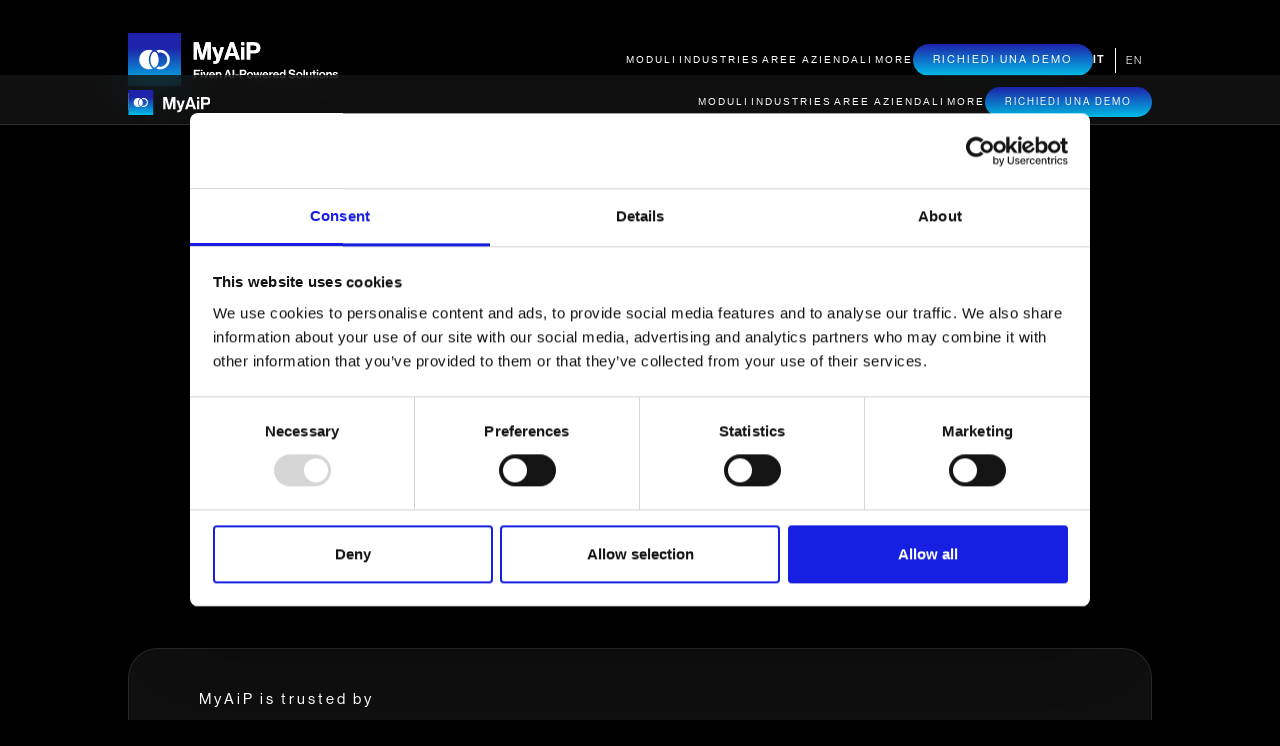

--- FILE ---
content_type: text/html
request_url: https://www.myaip.ai/
body_size: 17480
content:
<!DOCTYPE html><!-- Last Published: Mon Mar 31 2025 09:10:44 GMT+0000 (Coordinated Universal Time) --><html data-wf-domain="www.myaip.ai" data-wf-page="64ad3b5b77b4ebe6c39e0f15" data-wf-site="64ad3b5b77b4ebe6c39e0f11" lang="IT"><head><meta charset="utf-8"><title>MyAiP - Fiven AI-Powered Solutions</title><meta content="width=device-width, initial-scale=1" name="viewport"><link href="https://cdn.prod.website-files.com/64ad3b5b77b4ebe6c39e0f11/css/myaip.webflow.82391a6c3.min.css" rel="stylesheet" type="text/css"><script src="https://use.typekit.net/kte8acs.js" type="text/javascript"></script><script type="text/javascript">try{Typekit.load();}catch(e){}</script><script type="text/javascript">!function(o,c){var n=c.documentElement,t=" w-mod-";n.className+=t+"js",("ontouchstart"in o||o.DocumentTouch&&c instanceof DocumentTouch)&&(n.className+=t+"touch")}(window,document);</script><link href="https://cdn.prod.website-files.com/64ad3b5b77b4ebe6c39e0f11/64c3eb967fe5db1230553413_32.png" rel="shortcut icon" type="image/x-icon"><link href="https://cdn.prod.website-files.com/64ad3b5b77b4ebe6c39e0f11/64c3eb9b562524d89fd88fee_256.png" rel="apple-touch-icon"><link href="https://www.myaip.ai" rel="canonical"><meta name="viewport" content="width=device-width">
<script id="Cookiebot" src="https://consent.cookiebot.com/uc.js" data-cbid="07670ec7-842a-40b2-b2c2-1a13bdfc0a18" data-blockingmode="auto" type="text/javascript"></script>

<script type="application/json" id="weglot-data">{"allLanguageUrls":{"it":"https://www.myaip.ai","en":"https://www.myaip.ai/en"},"originalCanonicalUrl":"https://www.myaip.ai/","originalPath":"/","settings":{"auto_switch":true,"auto_switch_fallback":null,"category":7,"custom_settings":{"button_style":{"with_name":false,"full_name":false,"is_dropdown":false,"with_flags":false,"flag_type":"rectangle_mat","custom_css":""},"switchers":[{"style":{"with_name":false,"with_flags":false,"full_name":true,"is_dropdown":false,"invert_flags":false,"flag_type":"rectangle_mat"},"opts":{"open_hover":false,"close_outside_click":false,"is_responsive":false,"display_device":"mobile"},"location":{"target":"","sibling":""},"name":"NONE"}],"translate_search":false,"loading_bar":true,"hide_switcher":false,"translate_images":false,"subdomain":false,"wait_transition":true,"dynamic":""},"deleted_at":null,"dynamics":[],"excluded_blocks":[],"excluded_paths":[],"external_enabled":false,"host":"www.myaip.ai","is_dns_set":true,"is_https":true,"language_from":"it","language_from_custom_flag":null,"language_from_custom_name":null,"languages":[{"connect_host_destination":null,"custom_code":null,"custom_flag":null,"custom_local_name":null,"custom_name":null,"enabled":true,"language_to":"en"}],"media_enabled":false,"page_views_enabled":false,"technology_id":13,"technology_name":"Webflow","translation_engine":3,"url_type":"SUBDIRECTORY","versions":{"translation":1752221794}}}</script>
<script type="text/javascript" src="https://cdn.weglot.com/weglot.min.js"></script>
<script>
    Weglot.initialize({
        api_key: 'wg_c35e34dded0247d4a1f843f6f0602fd94'
    });
</script>

<style>
  .weglot-link--active{font-weight: 700 !important;}
</style>
<!-- Google tag (gtag.js) -->
<script async="" src="https://www.googletagmanager.com/gtag/js?id=G-TZ1BCQ76R1"></script>
<script>
  window.dataLayer = window.dataLayer || [];
  function gtag(){dataLayer.push(arguments);}
  gtag('js', new Date());

  gtag('config', 'G-TZ1BCQ76R1');
</script>
<!-- Google Tag Manager -->
<script>(function(w,d,s,l,i){w[l]=w[l]||[];w[l].push({'gtm.start':
new Date().getTime(),event:'gtm.js'});var f=d.getElementsByTagName(s)[0],
j=d.createElement(s),dl=l!='dataLayer'?'&l='+l:'';j.async=true;j.src=
'https://www.googletagmanager.com/gtm.js?id='+i+dl;f.parentNode.insertBefore(j,f);
})(window,document,'script','dataLayer','GTM-5RWSVLC5');</script>
<!-- End Google Tag Manager --><link href="https://www.myaip.ai" hreflang="it" rel="alternate"><link href="https://www.myaip.ai/en" hreflang="en" rel="alternate"></head><body><div class="supernav"><div class="navabr"><div class="div-block-74"><a href="/" aria-current="page" class="link-block-2 w-inline-block w--current"><img src="https://cdn.prod.website-files.com/64ad3b5b77b4ebe6c39e0f11/64b7d6931127b73bc715e63c_Logo_MyAiP_positive.svg" loading="lazy" width="277" height="69.99390411376953" alt="Logo MyAiP" class="logo_myaip"></a><div class="nav-menu"><div data-w-id="b1b5f3eb-b878-7ea2-c4cb-b2faeb9a3faf" class="menu-link pre-go-live"><div class="modules-cta">Moduli</div><div class="lineetta moduli"></div></div><div data-w-id="6f3fbc18-d509-6f98-e0e3-37bebcaead9f" class="menu-link pre-go-live"><div class="modules-cta">Industries</div><div class="lineetta industries"></div></div><div data-w-id="3b4195fd-3f4f-3fc1-f92e-44f384950f06" class="menu-link pre-go-live"><div class="modules-cta">Aree Aziendali</div><div class="lineetta aree-aziendali"></div></div><div data-w-id="92ad349f-0800-cddf-4eaf-a6816ae54835" class="menu-link pre-go-live"><div class="modules-cta">More</div><div class="lineetta more"></div></div><a href="/contacts" class="button-gradient-m w-inline-block"><div class="inner-button">RICHIEDI una demo</div></a><div class="language_switcher_box"><a href="#Weglot-it" class="nav-weglot">IT</a><div class="linea-language"></div><a href="#Weglot-en" class="nav-weglot">EN</a></div></div><div class="button-hamburger-up"><div data-w-id="49016ed1-c0dc-f344-1348-50c33dc074a2" data-is-ix2-target="1" class="lottie-hamburger-up" data-animation-type="lottie" data-src="https://cdn.prod.website-files.com/64ad3b5b77b4ebe6c39e0f11/64b94c2a804a5ccb19f557b9_lottie%20Fiven%20.json" data-loop="0" data-direction="1" data-autoplay="0" data-renderer="svg" data-duration="0" data-ix2-initial-state="0"></div></div></div></div><div class="nav-sticky"><div class="nav_scrolled"><a href="/" aria-current="page" class="link-logo-myaip-small w-inline-block w--current"><img src="https://cdn.prod.website-files.com/64ad3b5b77b4ebe6c39e0f11/64b8fa9fd0f40f9dd64da2d4_Vectors-Wrapper.svg" alt="Logo MyAip" width="82.35546875" height="25" class="logo-myaip-small"></a><div class="div-block-91 div-block-92 div-block-93 div-block-94 div-block-95 head-destkop"><div data-w-id="19d08c9f-bc51-a69d-e00a-561d3763fdeb" class="menu-link pre-go-live"><div class="modules-cta">Moduli</div><div class="lineetta moduli"></div></div><div data-w-id="27a10a3e-6ed6-0af2-b35f-fa7c353be391" class="menu-link pre-go-live"><div class="modules-cta">Industries</div><div class="lineetta industries"></div></div><div data-w-id="9270337b-ebad-fc61-751b-5e0942ec736a" class="menu-link pre-go-live"><div class="modules-cta">Aree Aziendali</div><div class="lineetta aree-aziendali"></div></div><div data-w-id="1621994a-4f25-19d1-72b8-21c4c49798f9" class="menu-link pre-go-live"><div class="modules-cta">More</div><div class="lineetta more"></div></div><a href="/contacts" class="button-gradient-s w-inline-block"><div class="text-block-49">Richiedi una demo</div></a></div><div data-w-id="49016ed1-c0dc-f344-1348-50c33dc074af" class="button-hamburger"><div data-is-ix2-target="1" class="lottie-hamburger" data-w-id="49016ed1-c0dc-f344-1348-50c33dc074b0" data-animation-type="lottie" data-src="https://cdn.prod.website-files.com/64ad3b5b77b4ebe6c39e0f11/64b94c2a804a5ccb19f557b9_lottie%20Fiven%20.json" data-loop="0" data-direction="1" data-autoplay="0" data-renderer="svg" data-duration="0"></div></div></div></div><div class="menu-mobile-container-normal"><div class="symbol-nav-m-container"><div class="navabr-inside-ham"><div class="div-block-74"><a href="/" aria-current="page" class="link-block-2 w-inline-block w--current"><img src="https://cdn.prod.website-files.com/64ad3b5b77b4ebe6c39e0f11/64b7d6931127b73bc715e63c_Logo_MyAiP_positive.svg" loading="lazy" width="277" height="69.99390411376953" alt="Logo MyAiP" class="logo_myaip"></a><div class="nav-menu"><div data-w-id="c6ae9bd1-ebe3-d681-9fec-82f252be091d" class="menu-link"><div class="modules-cta">Moduli</div><div class="lineetta moduli"></div></div><div data-w-id="c6ae9bd1-ebe3-d681-9fec-82f252be0921" class="menu-link"><div class="modules-cta">Industries</div><div class="lineetta industries"></div></div><div data-w-id="c6ae9bd1-ebe3-d681-9fec-82f252be0925" class="menu-link"><div class="modules-cta">Aree Aziendali</div><div class="lineetta aree-aziendali"></div></div><a href="/journal" class="menu-link">Journal</a><a href="/contacts" class="button-gradient-m w-inline-block"><div class="inner-button">RICHIEDI INFORMAZIONI</div></a><div class="language_switcher_box"><a href="#Weglot-it" class="nav-weglot">IT</a><div class="linea-language"></div><a href="#Weglot-en" class="nav-weglot">EN</a></div></div><div data-w-id="c6ae9bd1-ebe3-d681-9fec-82f252be0934" class="button-hamburger-up"><div data-is-ix2-target="1" class="lottie-hamburger-up" data-w-id="c6ae9bd1-ebe3-d681-9fec-82f252be0935" data-animation-type="lottie" data-src="https://cdn.prod.website-files.com/64ad3b5b77b4ebe6c39e0f11/64b94c2a804a5ccb19f557b9_lottie%20Fiven%20.json" data-loop="0" data-direction="1" data-autoplay="0" data-renderer="svg" data-duration="0" data-ix2-initial-state="0"></div></div></div></div><div class="symbol-block-mobile"><div data-w-id="d31a53f0-9153-a7c4-ea09-230729ec53e9" class="link-block-mobile first pre-go-live"><div class="menu-link-mobile">Moduli</div><div class="block_icon_accordion"><img src="https://cdn.prod.website-files.com/64ad3b5b77b4ebe6c39e0f11/658c7b1c82f787771b3f81ac_close.svg" loading="lazy" alt="" class="icon_close"><img src="https://cdn.prod.website-files.com/64ad3b5b77b4ebe6c39e0f11/658c7b1cd7115b49c959d5b1_open.svg" loading="lazy" alt="" class="icon_open"></div></div><div class="link-opener products"><a href="/products/myaip-chat" class="link-block-12 w-inline-block"><div class="menu-link-lv2">MyAiP Chat</div><div class="div-block-155"><img src="https://cdn.prod.website-files.com/64ad3b5b77b4ebe6c39e0f11/658c7b1cece0e1677d6fd8c2_go.svg" loading="lazy" alt="" class="icon"></div></a><a href="/products/myaip-cv" class="link-block-12 w-inline-block"><div class="menu-link-lv2">MyAiP CV</div><div class="div-block-155"><img src="https://cdn.prod.website-files.com/64ad3b5b77b4ebe6c39e0f11/658c7b1cece0e1677d6fd8c2_go.svg" loading="lazy" alt="" class="icon"></div></a><a href="/products/myaip-dialogue" class="link-block-12 w-inline-block"><div class="menu-link-lv2">MyAiP Dialogue</div><div class="div-block-155"><img src="https://cdn.prod.website-files.com/64ad3b5b77b4ebe6c39e0f11/658c7b1cece0e1677d6fd8c2_go.svg" loading="lazy" alt="" class="icon"></div></a><a href="/products/myaip-express" class="link-block-12 w-inline-block"><div class="menu-link-lv2">MyAiP Express</div><div class="div-block-155"><img src="https://cdn.prod.website-files.com/64ad3b5b77b4ebe6c39e0f11/658c7b1cece0e1677d6fd8c2_go.svg" loading="lazy" alt="" class="icon"></div></a><a href="/products/myaip-skills" class="link-block-12 w-inline-block"><div class="menu-link-lv2">MyAiP Skills</div><div class="div-block-155"><img src="https://cdn.prod.website-files.com/64ad3b5b77b4ebe6c39e0f11/658c7b1cece0e1677d6fd8c2_go.svg" loading="lazy" alt="" class="icon"></div></a><a href="/products/myaip-sentiment" class="link-block-12 last w-inline-block"><div class="menu-link-lv2">MyAiP Sentiment</div><div class="div-block-155"><img src="https://cdn.prod.website-files.com/64ad3b5b77b4ebe6c39e0f11/658c7b1cece0e1677d6fd8c2_go.svg" loading="lazy" alt="" class="icon"></div></a></div><div data-w-id="d31a53f0-9153-a7c4-ea09-230729ec540f" class="link-block-mobile pre-go-live"><div class="menu-link-mobile">Industries</div><div class="block_icon_accordion"><img src="https://cdn.prod.website-files.com/64ad3b5b77b4ebe6c39e0f11/658c7b1c82f787771b3f81ac_close.svg" loading="lazy" alt="" class="icon_close"><img src="https://cdn.prod.website-files.com/64ad3b5b77b4ebe6c39e0f11/658c7b1cd7115b49c959d5b1_open.svg" loading="lazy" alt="" class="icon_open"></div></div><div class="link-opener industries"><a href="/industries/insurance" class="link-block-12 w-inline-block"><div class="menu-link-lv2">Insurance</div><div class="div-block-155"><img src="https://cdn.prod.website-files.com/64ad3b5b77b4ebe6c39e0f11/658c7b1cece0e1677d6fd8c2_go.svg" loading="lazy" alt="" class="icon"></div></a><a href="/industries/telco-utility" class="link-block-12 w-inline-block"><div class="menu-link-lv2">Telco &amp; Utility</div><div class="div-block-155"><img src="https://cdn.prod.website-files.com/64ad3b5b77b4ebe6c39e0f11/658c7b1cece0e1677d6fd8c2_go.svg" loading="lazy" alt="" class="icon"></div></a><a href="/industries/trasporti-e-logistica" class="link-block-12 w-inline-block"><div class="menu-link-lv2">Transport &amp; Logistic</div><div class="div-block-155"><img src="https://cdn.prod.website-files.com/64ad3b5b77b4ebe6c39e0f11/658c7b1cece0e1677d6fd8c2_go.svg" loading="lazy" alt="" class="icon"></div></a><a href="/industries/turismo" class="link-block-12 last w-inline-block"><div class="menu-link-lv2">Turismo</div><div class="div-block-155"><img src="https://cdn.prod.website-files.com/64ad3b5b77b4ebe6c39e0f11/658c7b1cece0e1677d6fd8c2_go.svg" loading="lazy" alt="" class="icon"></div></a></div><div data-w-id="d31a53f0-9153-a7c4-ea09-230729ec542b" class="link-block-mobile pre-go-live"><div class="menu-link-mobile">Aree Aziendali</div><div class="block_icon_accordion"><img src="https://cdn.prod.website-files.com/64ad3b5b77b4ebe6c39e0f11/658c7b1c82f787771b3f81ac_close.svg" loading="lazy" alt="" class="icon_close"><img src="https://cdn.prod.website-files.com/64ad3b5b77b4ebe6c39e0f11/658c7b1cd7115b49c959d5b1_open.svg" loading="lazy" alt="" class="icon_open"></div></div><div class="link-opener aree"><a href="/aree-aziendali/hr" class="link-block-12 w-inline-block"><div class="menu-link-lv2">Human Resources</div><div class="div-block-155"><img src="https://cdn.prod.website-files.com/64ad3b5b77b4ebe6c39e0f11/658c7b1cece0e1677d6fd8c2_go.svg" loading="lazy" alt="" class="icon"></div></a><a href="/aree-aziendali/sales" class="link-block-12 w-inline-block"><div class="menu-link-lv2">Sales</div><div class="div-block-155"><img src="https://cdn.prod.website-files.com/64ad3b5b77b4ebe6c39e0f11/658c7b1cece0e1677d6fd8c2_go.svg" loading="lazy" alt="" class="icon"></div></a><a href="/aree-aziendali/customer-care" class="link-block-12 w-inline-block"><div class="menu-link-lv2">Customer Care</div><div class="div-block-155"><img src="https://cdn.prod.website-files.com/64ad3b5b77b4ebe6c39e0f11/658c7b1cece0e1677d6fd8c2_go.svg" loading="lazy" alt="" class="icon"></div></a><a href="/aree-aziendali/marketing" class="link-block-12 nostroke w-inline-block"><div class="menu-link-lv2">Marketing</div><div class="div-block-155"><img src="https://cdn.prod.website-files.com/64ad3b5b77b4ebe6c39e0f11/658c7b1cece0e1677d6fd8c2_go.svg" loading="lazy" alt="" class="icon"></div></a></div><div data-w-id="c5b6695b-fbf9-804d-f941-ce689084b3f2" class="link-block-mobile pre-go-live understroke"><div class="menu-link-mobile">More</div><div class="block_icon_accordion"><img src="https://cdn.prod.website-files.com/64ad3b5b77b4ebe6c39e0f11/658c7b1c82f787771b3f81ac_close.svg" loading="lazy" alt="" class="icon_close"><img src="https://cdn.prod.website-files.com/64ad3b5b77b4ebe6c39e0f11/658c7b1cd7115b49c959d5b1_open.svg" loading="lazy" alt="" class="icon_open"></div></div><div class="link-opener more"><a href="/hybrid-ai" class="link-block-12 w-inline-block"><div class="menu-link-lv2">Hybrid AI</div><div class="div-block-155"><img src="https://cdn.prod.website-files.com/64ad3b5b77b4ebe6c39e0f11/658c7b1cece0e1677d6fd8c2_go.svg" loading="lazy" alt="" class="icon"></div></a><a href="/agid" class="link-block-12 w-inline-block"><div class="menu-link-lv2">AGID  Compliance</div><div class="div-block-155"><img src="https://cdn.prod.website-files.com/64ad3b5b77b4ebe6c39e0f11/658c7b1cece0e1677d6fd8c2_go.svg" loading="lazy" alt="" class="icon"></div></a><a href="/journal" class="link-block-12 w-inline-block"><div class="menu-link-lv2">Journal</div><div class="div-block-155"><img src="https://cdn.prod.website-files.com/64ad3b5b77b4ebe6c39e0f11/658c7b1cece0e1677d6fd8c2_go.svg" loading="lazy" alt="" class="icon"></div></a></div><div class="cta-nav-mobile"><a href="/contacts" data-w-id="d31a53f0-9153-a7c4-ea09-230729ec544c" class="button-gradient-hamburger w-inline-block"><div>Richiedi una demo</div></a></div><div class="link-block-mobile"><div class="div-block-103"><a href="#Weglot-it" class="link-language menu_language">IT</a><div class="div-block-102"></div><a href="#Weglot-en" class="link-language menu_language">EN</a></div></div></div></div></div><div data-w-id="49d4806c-1f02-4ca0-000b-8e17a072852f" class="layer-products"><div class="container-6"><div class="div-block-135"><a href="/products/myaip-chat" class="link-module w-inline-block"><img src="https://cdn.prod.website-files.com/64ad3b5b77b4ebe6c39e0f11/64b56e6211bb13f2ed2e10f9_Logo_MyAiP_Chat_negative.svg" loading="lazy" alt="" class="image-46"></a><a href="/products/myaip-cv" class="link-module w-inline-block"><img src="https://cdn.prod.website-files.com/64ad3b5b77b4ebe6c39e0f11/64b56e62ef0b49062a413ed8_Logo_MyAiP_CV_negative.svg" loading="lazy" alt="" class="image-46"></a><a href="/products/myaip-dialogue" class="link-module w-inline-block"><img src="https://cdn.prod.website-files.com/64ad3b5b77b4ebe6c39e0f11/64b56e62bb1169138c3ffe28_Logo_MyAiP_Dialogue_negative.svg" loading="lazy" alt="" class="image-46"></a></div><div class="div-block-135"><a href="/products/myaip-express" class="link-module w-inline-block"><img src="https://cdn.prod.website-files.com/64ad3b5b77b4ebe6c39e0f11/64b56e6221ae39cbf5dea3e8_Logo_MyAiP_Express_negative.svg" loading="lazy" alt="" class="image-46"></a><a href="/products/myaip-skills" class="link-module w-inline-block"><img src="https://cdn.prod.website-files.com/64ad3b5b77b4ebe6c39e0f11/64b56e62814d2d55c42bb3a9_Logo_MyAiP_Skills_negative.svg" loading="lazy" alt="" class="image-46"></a><a href="/products/myaip-sentiment" class="link-module w-inline-block"><img src="https://cdn.prod.website-files.com/64ad3b5b77b4ebe6c39e0f11/64b56e62c8883a95150084e1_Logo_MyAiP_Sentiment_negative.svg" loading="lazy" alt="" class="image-46"></a></div></div></div><div data-w-id="f3839966-21cd-08c2-bcc2-e0e1a861e3b2" class="layer-industries"><div class="container-6"><div class="div-block-135"><a href="/industries/insurance" class="div-block-137 w-inline-block"><h3 class="heading-4">Insurance</h3></a><a href="/industries/trasporti-e-logistica" class="div-block-137 w-inline-block"><h3 class="heading-4">Transport &amp; Logistics</h3></a></div><div class="div-block-135"><a href="/industries/telco-utility" class="div-block-137 w-inline-block"><h3 class="heading-4">Telco &amp; Utility</h3></a><a href="/industries/turismo" class="div-block-137 w-inline-block"><h3 class="heading-4">Turismo</h3></a></div></div></div><div data-w-id="9d17cf51-125b-ef58-2b1b-99cf5a8fd8e5" class="layer-aree"><div class="container-6"><div class="div-block-135"><a href="/aree-aziendali/hr" class="div-block-137 w-inline-block"><h3 class="heading-4">Human Resources</h3></a><a href="/aree-aziendali/sales" class="div-block-137 w-inline-block"><h3 class="heading-4">Sales</h3></a></div><div class="div-block-135"><a href="/aree-aziendali/customer-care" class="div-block-137 w-inline-block"><h3 class="heading-4">Customer Care</h3></a><a href="/aree-aziendali/marketing" class="div-block-137 w-inline-block"><h3 class="heading-4">Marketing</h3></a></div></div></div><div class="layer-more"><div class="container-6"><div class="div-block-135"><a href="/hybrid-ai" class="div-block-137 w-inline-block"><h3 class="heading-4">Hybrid AI</h3></a><a href="/agid" class="div-block-137 w-inline-block"><h3 class="heading-4">AGID Compliance</h3></a></div><div class="div-block-135"><a href="/journal" class="div-block-137 w-inline-block"><h3 class="heading-4">Journal</h3></a><a href="/aree-aziendali/marketing" class="div-block-137 nostroke w-inline-block"></a></div></div></div><div data-w-id="2fd8cc01-0689-622b-e047-8f8d47540ccb" class="layer-bluer-down"></div></div><div class="bottom-tab-demo-request"><a data-w-id="c1653ec1-8c6f-518c-8846-3f9ac940ede1" href="/contacts" class="cta-demo-request w-inline-block"><div class="div-demo"><div class="text-demo">Richiedi una DEMO</div><img src="https://cdn.prod.website-files.com/64ad3b5b77b4ebe6c39e0f11/64b7e9c95fea3bdf4cde7181_arrow_outward.svg" loading="lazy" alt="" class="image-6"></div></a></div><section data-w-id="ea8ba6e6-dd35-4b56-d2f0-9e06cfbb7484" class="header"><div class="video-header"><div class="div-block-2"><h4 class="label">My Artificial Intelligence Platform</h4><h1 class="heading">L’Intelligenza Artificiale <strong class="gradient-text-heading nobr">come Tool</strong></h1><h3 class="paragraph limit">MyAiP è la <strong class="gradient-text">suite di soluzioni AI</strong>, in cloud e on-premise, progettate per gestire i processi e le attività del tuo business, <span class="grey-text">dallo screening semantico dei CV all’assistenza-clienti omnicanale.</span></h3></div><div class="glass-effect"><div class="div-block-84"><h5 class="label minuscolo">MyAiP is trusted by</h5></div><div><div style="-webkit-transform:translate3d(0px, 0, 0) scale3d(1, 1, 1) rotateX(0) rotateY(0) rotateZ(0) skew(0, 0);-moz-transform:translate3d(0px, 0, 0) scale3d(1, 1, 1) rotateX(0) rotateY(0) rotateZ(0) skew(0, 0);-ms-transform:translate3d(0px, 0, 0) scale3d(1, 1, 1) rotateX(0) rotateY(0) rotateZ(0) skew(0, 0);transform:translate3d(0px, 0, 0) scale3d(1, 1, 1) rotateX(0) rotateY(0) rotateZ(0) skew(0, 0)" class="logos_scroller_conteiner"><div class="contenitore-scroll-x"><img src="https://cdn.prod.website-files.com/64ad3b5b77b4ebe6c39e0f11/64ba3d414a0de66a3369dbec_logo_linkem.svg" loading="lazy" width="101.88919830322266" height="38.1058464050293" alt="" class="logo-brand"><img src="https://cdn.prod.website-files.com/64ad3b5b77b4ebe6c39e0f11/64ba3d48225b61b81b8cd718_logo_q8.svg" loading="lazy" alt="" class="logo-brand"><img src="https://cdn.prod.website-files.com/64ad3b5b77b4ebe6c39e0f11/64ba3d2de2d97ff79816976b_logo_acea.svg" loading="lazy" width="85.40277862548828" height="34.738319396972656" alt="" class="logo-brand"><img src="https://cdn.prod.website-files.com/64ad3b5b77b4ebe6c39e0f11/64ba3d3e8fe384c6dc437942_logo_grimaldilines.svg" loading="lazy" width="134.0625" height="43.67102813720703" alt="" class="logo-brand"><img src="https://cdn.prod.website-files.com/64ad3b5b77b4ebe6c39e0f11/64ba3d34a6e0ed8004a53370_logo_aeroportodiPalermo.svg" loading="lazy" width="112.00131225585938" height="47.45737075805664" alt="" class="logo-brand"><img src="https://cdn.prod.website-files.com/64ad3b5b77b4ebe6c39e0f11/64ba3d3af0d3c57c3300b6a1_logo_evolvere.svg" loading="lazy" width="109" height="43" alt="" class="logo-brand"><img src="https://cdn.prod.website-files.com/64ad3b5b77b4ebe6c39e0f11/64ba3d454ea0e4d87b0fe5f7_logo_optima.svg" loading="lazy" width="116" height="34.05517578125" alt="" class="logo-brand"><img src="https://cdn.prod.website-files.com/64ad3b5b77b4ebe6c39e0f11/64ba3d4be3fe0c7e42bef388_logo_tiscali.svg" loading="lazy" width="127.99970245361328" height="28.689228057861328" alt="" class="logo-brand"><img src="https://cdn.prod.website-files.com/64ad3b5b77b4ebe6c39e0f11/64ba3d30225b61b81b8cb3b2_logo_adsp.svg" loading="lazy" width="237" height="51" alt="" class="logo-brand"><img src="https://cdn.prod.website-files.com/64ad3b5b77b4ebe6c39e0f11/64ba3d414a0de66a3369dbec_logo_linkem.svg" loading="lazy" width="101.88919830322266" height="38.1058464050293" alt="" class="logo-brand"><img src="https://cdn.prod.website-files.com/64ad3b5b77b4ebe6c39e0f11/64ba3d48225b61b81b8cd718_logo_q8.svg" loading="lazy" width="90" height="41" alt="" class="logo-brand"><img src="https://cdn.prod.website-files.com/64ad3b5b77b4ebe6c39e0f11/64ba3d2de2d97ff79816976b_logo_acea.svg" loading="lazy" width="85.40277862548828" height="34.738319396972656" alt="" class="logo-brand"><img src="https://cdn.prod.website-files.com/64ad3b5b77b4ebe6c39e0f11/64ba3d3e8fe384c6dc437942_logo_grimaldilines.svg" loading="lazy" width="134.0625" height="43.67102813720703" alt="" class="logo-brand"><img src="https://cdn.prod.website-files.com/64ad3b5b77b4ebe6c39e0f11/64ba3d34a6e0ed8004a53370_logo_aeroportodiPalermo.svg" loading="lazy" width="112.00131225585938" height="47.45737075805664" alt="" class="logo-brand"><img src="https://cdn.prod.website-files.com/64ad3b5b77b4ebe6c39e0f11/64ba3d3af0d3c57c3300b6a1_logo_evolvere.svg" loading="lazy" width="110" height="43" alt="" class="logo-brand"></div></div></div></div></div><div class="bg-head-scroll"></div></section><section class="section-intro"><div class="max"><div class="text-block-container"><h4 class="label"><span class="mobile-none">My Artificial Intelligence Platform: </span><br>un tool completo di applicativi</h4><h1 class="heading"><strong class="gradient-text-heading">Risparmia tempo</strong>e risorse accelerando<br>i processi</h1><h3 class="paragraph">Una intera suite di <strong class="gradient-text">potenti soluzioni AI</strong>, in cui l’innovazione incontra la cost-effectiveness. <br><span class="grey-text">Dagli agenti conversazionali (ChatBot e VoiceBot) alla gestione semantica dei documenti: MyAiP condensa il futuro in applicativi pronti all’utilizzo.</span></h3></div></div></section><section class="section-split"><div class="div-block-4"><div data-w-id="8c810147-1801-4eb3-e8b9-bb5743b07f91" class="split_left"><div class="split_left-inside"></div></div><div class="split_right"><div class="div-block-8"><h3 class="paragraph">MyAiP <strong class="gradient-text">è la piattaforma</strong> sviluppata da Fiven per la <strong class="gradient-text">costruzione di applicativi AI </strong><span class="grey-text">in grado di comprendere ed interpretare il linguaggio naturale, imparare, analizzare e pianificare.</span></h3></div></div></div></section><section class="section-hybrid-ai"><div class="max _1104px"><div class="text-block-container centered"><h4 class="label centered"><span class="mobile-none">sblocca il potere della hybrid ai</span></h4><div class="div-block-169"><h1 class="heading centered">Innovazione. Efficienza. </h1><h1 class="heading centered next-to"> Sicurezza. Scopri l’<strong class="gradient-text-heading centered">Hybrid AI </strong></h1><h1 class="heading centered">di MyAiP.</h1></div><h3 class="paragraph centered _635px">Unisci il meglio dei due mondi: AI Generativa e AI Simbolica insieme per creare soluzioni più sicure, flessibili ed efficienti.</h3></div></div><div class="cta-container"><a data-w-id="18a43364-7290-9739-dbcc-3f302ae96a1c" href="/hybrid-ai" class="cta_white pre-go-live w-inline-block"><div class="div-block-87"><div class="text-block-39">Scopri l’Hybrid AI</div><img src="https://cdn.prod.website-files.com/64ad3b5b77b4ebe6c39e0f11/64b7e9c95fea3bdf4cde7181_arrow_outward.svg" loading="lazy" alt="" class="image-6"></div></a></div><img src="https://cdn.prod.website-files.com/64ad3b5b77b4ebe6c39e0f11/66685bf53613920d56866303_Frame%201410076146%20(1).png" loading="lazy" sizes="100vw" srcset="https://cdn.prod.website-files.com/64ad3b5b77b4ebe6c39e0f11/66685bf53613920d56866303_Frame%201410076146%20(1)-p-500.png 500w, https://cdn.prod.website-files.com/64ad3b5b77b4ebe6c39e0f11/66685bf53613920d56866303_Frame%201410076146%20(1)-p-800.png 800w, https://cdn.prod.website-files.com/64ad3b5b77b4ebe6c39e0f11/66685bf53613920d56866303_Frame%201410076146%20(1)-p-1080.png 1080w, https://cdn.prod.website-files.com/64ad3b5b77b4ebe6c39e0f11/66685bf53613920d56866303_Frame%201410076146%20(1)-p-1600.png 1600w, https://cdn.prod.website-files.com/64ad3b5b77b4ebe6c39e0f11/66685bf53613920d56866303_Frame%201410076146%20(1)-p-2000.png 2000w, https://cdn.prod.website-files.com/64ad3b5b77b4ebe6c39e0f11/66685bf53613920d56866303_Frame%201410076146%20(1).png 2879w" alt="" class="image-57 hidden"><img src="https://cdn.prod.website-files.com/64ad3b5b77b4ebe6c39e0f11/666867207d058f66ced20eda_vertical_hybrid.jpg" loading="lazy" sizes="100vw" srcset="https://cdn.prod.website-files.com/64ad3b5b77b4ebe6c39e0f11/666867207d058f66ced20eda_vertical_hybrid-p-500.jpg 500w, https://cdn.prod.website-files.com/64ad3b5b77b4ebe6c39e0f11/666867207d058f66ced20eda_vertical_hybrid.jpg 640w" alt="" class="image-58 hidden"></section><section class="section-banners"><div class="section-banners-iagid"><div class="banner_product"><a href="/agid" class="link-block-agid w-inline-block"><div class="div-block-50-a"><img src="https://cdn.prod.website-files.com/64ad3b5b77b4ebe6c39e0f11/66685ef38e7661a8bc5f1a36_logo_agid%202.svg" loading="lazy" width="Auto" alt="" class="image-59"></div><div class="div-block-50-b lesspadding"><div class="text-banner-agd">La piattaforma MyAiP è orientata a <span class="gradient-text">soddisfare i requisiti stabiliti dall’AGID</span> <span class="grey-text">per garantire che le soluzioni basate sull’Intelligenza Artificiale </span>rispettino tutte le normative vigenti.</div><div class="primarybutton invert">Scopri di più</div></div></a></div></div></section><section class="section-dev"><div class="div-block-11"><div class="div-block-10"><h3 class="paragraph">MyAiP unisce potenti algoritmi di <strong class="gradient-text">data-analisi </strong>alle potenzialità dell’Intelligenza Artificiale<span class="grey-text"> per offrire applicativi di immediato e semplice utilizzo agli operatori di ogni industry.</span></h3><h3 class="paragraph">Gli algoritmi alla base di <span class="grey-text">MyAiP sono stati </span><strong class="gradient-text">progettati da Fiven</strong><span class="grey-text"> in collaborazione con l&#x27;Università di Napoli Federico II.</span></h3></div><div data-w-id="6141d39b-3559-16e5-e33f-5f9cce6efc92" class="bg-scroll-devs"></div></div></section><section class="section-pre-product"><div class="max"><div class="text-block-container"><h4 class="label">La famiglia di prodotti <span class="min">MyAiP</span></h4><h1 class="heading"><strong class="gradient-text-heading">Scopri la suite<br></strong>di applicativi MyAiP</h1><h3 class="paragraph">CV Screener, Skills Analyzer, Advanced ChatBot, Advanced VoiceBot e Semantic Doc Manager: scopri l’intera famiglia di prodotti MyAiP.</h3></div></div></section><section class="section-product-scrolling no-bluer"><div class="product-head-block"><div class="header_product"><div class="text-product-inside"><img src="https://cdn.prod.website-files.com/64ad3b5b77b4ebe6c39e0f11/64b56e6211bb13f2ed2e10f9_Logo_MyAiP_Chat_negative.svg" loading="lazy" alt="" class="logo_product"><h1 class="heading product-head"><strong class="gradient-text-heading">MyAiP Chat: </strong>il ChatBot Avanzato</h1><h3 class="paragraph">MyAiP Chat è l’intelligenza artificiale capace di interagire testualmente, proprio come una persona, con utenti e clienti.</h3></div></div></div><div class="cards-container"><div class="card-container-left"><div data-w-id="ad4690a2-bcd1-9d9a-8142-98c9df3f6a54" class="glass-card chat"><p class="paragraph">MyAiP Chat è un software in grado di<strong class="gradient-text"> animare le conversazioni </strong>tra un brand e i suoi utenti.  <span class="grey-text">MyAiP Chat è allenata a comprendere e interpretare il <strong class="gradient-text">linguaggio naturale</strong>.</span></p><img src="https://cdn.prod.website-files.com/64ad3b5b77b4ebe6c39e0f11/64b996921654082208774da2_chat_conversation.png" loading="lazy" sizes="100vw" srcset="https://cdn.prod.website-files.com/64ad3b5b77b4ebe6c39e0f11/64b996921654082208774da2_chat_conversation-p-500.png 500w, https://cdn.prod.website-files.com/64ad3b5b77b4ebe6c39e0f11/64b996921654082208774da2_chat_conversation.png 944w" alt="" class="img_card_chat"></div><div class="spacer"></div></div><div class="card-container-right"><div class="glass-card"><p class="paragraph">Con MyAiP Chat potrai offrire un Servizio Clienti omnicanale <strong class="gradient-text">completamente automatizzato</strong>, attivo 24h su 24 <span class="grey-text">e personalizzato sulle tue procedure e sul</span> <strong class="gradient-text">tone-of-voice del tuo brand</strong><span class="grey-text">.</span></p></div><div class="spacer"></div><div class="glass-card"><img src="https://cdn.prod.website-files.com/64ad3b5b77b4ebe6c39e0f11/64b572da04f2fbab0d8a2bfa_loghi_chat.svg" loading="lazy" alt="" class="image-3"><p class="paragraph">MyAiP Chat è attivabile sul tuo portale e all’interno dei principali <strong class="gradient-text">canali social e di messaggistica</strong><span class="grey-text">: Microsoft Teams, Facebook Messenger, Telegram, WhatsApp, …</span></p></div><div class="spacer"></div></div></div><div class="cta-container"><a data-w-id="18a43364-7290-9739-dbcc-3f302ae96a1c" href="/products/myaip-chat" class="cta_white pre-go-live w-inline-block"><div class="div-block-87"><div class="text-block-39">Scopri MyAiP Chat</div><img src="https://cdn.prod.website-files.com/64ad3b5b77b4ebe6c39e0f11/64b7e9c95fea3bdf4cde7181_arrow_outward.svg" loading="lazy" alt="" class="image-6"></div></a></div><div data-w-id="55670286-7617-3e56-94ee-3e536fdecd9a" class="bg-scroller"></div></section><section class="section-product-scrolling"><div class="product-head-block"><div class="header_product"><div class="text-product-inside"><img src="https://cdn.prod.website-files.com/64ad3b5b77b4ebe6c39e0f11/64b56e62ef0b49062a413ed8_Logo_MyAiP_CV_negative.svg" loading="lazy" alt="" class="logo_product"><h1 class="heading product-head"><strong class="gradient-text-heading">MyAiP CV: <br></strong>CV Screener</h1><h3 class="paragraph">MyAiP CV Screener semplifica e velocizza il tuo processo di screening dei curricula analizzandone autonomamente il contenuto e classificandoli in base alle tue richieste e necessità.</h3></div></div></div><div class="cards-container"><div class="card-container-left"><div class="glass-card"><p class="paragraph">Un grande alleato degli HR <span class="grey-text">che devono far fronte alla necessità di analisi di centinaia di CV,</span> MyAiP CV è in grado di <strong class="gradient-text">comprendere </strong>il contenuto dei documenti e di <strong class="gradient-text">estrarre le informazioni</strong> più importanti, senza bias.</p></div><div class="spacer"></div><div data-w-id="c2a4f27d-97f7-fd1e-379c-2818e22dae72" class="glass-card padding-none-cv"><div class="zoom-outsize"><div class="zoom-cv"></div></div><div class="padder-card"><p class="paragraph">MyAiP CV analizza migliaia di CV in<strong class="gradient-text"> pochi secondi</strong>.</p></div></div><div class="spacer higher"></div></div><div class="card-container-right"><div class="glass-card padding-none"><img src="https://cdn.prod.website-files.com/64ad3b5b77b4ebe6c39e0f11/64b995f6e49bd627edae2f94_CV.png" loading="lazy" sizes="100vw" srcset="https://cdn.prod.website-files.com/64ad3b5b77b4ebe6c39e0f11/64b995f6e49bd627edae2f94_CV-p-500.png 500w, https://cdn.prod.website-files.com/64ad3b5b77b4ebe6c39e0f11/64b995f6e49bd627edae2f94_CV-p-800.png 800w, https://cdn.prod.website-files.com/64ad3b5b77b4ebe6c39e0f11/64b995f6e49bd627edae2f94_CV.png 911w" alt="" class="img_card_bottom-cvs"><div class="padder-card"><p class="paragraph"><strong class="gradient-text">Rivoluziona l’intero processo di recruiting</strong> con le soluzioni MyAiP velocizzando e ottimizzando ogni step, <span class="grey-text">dalla pubblicazione delle offerte di lavoro su tutti i canali di comunicazione del tuo brand al journey di talent acquisition e fino all’intervista di onboarding.</span></p></div></div><div class="spacer"></div></div></div><div class="cta-container"><a data-w-id="18a43364-7290-9739-dbcc-3f302ae96a1c" href="/products/myaip-cv" class="cta_white pre-go-live w-inline-block"><div class="div-block-87"><div class="text-block-39">Scopri MyAiP CV</div><img src="https://cdn.prod.website-files.com/64ad3b5b77b4ebe6c39e0f11/64b7e9c95fea3bdf4cde7181_arrow_outward.svg" loading="lazy" alt="" class="image-6"></div></a></div><div data-w-id="65cf68f3-cb18-ab42-cbb2-5352cee0c260" class="bg-scroller cv"></div></section><section class="section-product-scrolling"><div class="product-head-block"><div class="header_product"><div class="text-product-inside"><img src="https://cdn.prod.website-files.com/64ad3b5b77b4ebe6c39e0f11/64b56e62bb1169138c3ffe28_Logo_MyAiP_Dialogue_negative.svg" loading="lazy" alt="" class="logo_product"><h1 class="heading product-head"><strong class="gradient-text-heading">MyAiP Dialogue:</strong> il VoiceBot Avanzato</h1><h3 class="paragraph">MyAiP Dialogue è l’intelligenza artificiale che parla coi tuoi utenti e coi tuoi clienti. Come fosse una persona.</h3></div></div></div><div class="cards-container"><div class="card-container-left"><div class="glass-card"><p class="paragraph">MyAiP Dialogue è il software che garantisce <strong class="gradient-text">assistenza 24/7</strong><span class="grey-text">, senza bisogno di tastiere.</span></p></div><div class="spacer"></div><div class="glass-card"><img src="https://cdn.prod.website-files.com/64ad3b5b77b4ebe6c39e0f11/64b572da04f2fbab0d8a2bfa_loghi_chat.svg" loading="lazy" alt="" class="img_card_bottom"><p class="paragraph">MyAiP Dialogue è accessibile dal tuo sito web, a un numero telefonico o attraverso i più diffusi <strong class="gradient-text">servizi di messaggistica online</strong><span class="grey-text">: Microsoft Teams, Facebook Messenger, Telegram, WhatsApp, …</span></p></div><div class="spacer"></div></div><div class="card-container-right"><div class="glass-card grey-gradient padding-none"><div class="padder-card"><p class="paragraph"><span class="grey-text">Il VoiceBot, allenato nel <strong class="gradient-text">nostro training center</strong>, è perfettamente in grado di </span>interpretare le richieste vocali e di fornire risposte puntuali e personalizzate.</p></div><div class="video_s_container"><div class="background-video-fallback"></div><div data-poster-url="https://cdn.prod.website-files.com/64ad3b5b77b4ebe6c39e0f11/64b91441a313a28306616f17_Dialogue_SMALL_1-poster-00001.jpg" data-video-urls="https://cdn.prod.website-files.com/64ad3b5b77b4ebe6c39e0f11/64b91441a313a28306616f17_Dialogue_SMALL_1-transcode.mp4,https://cdn.prod.website-files.com/64ad3b5b77b4ebe6c39e0f11/64b91441a313a28306616f17_Dialogue_SMALL_1-transcode.webm" data-autoplay="true" data-loop="true" data-wf-ignore="true" class="background-video w-background-video w-background-video-atom"><video id="01d91bc3-f807-1511-f3e9-6bb2f6d2089a-video" autoplay="" loop="" style="background-image:url(&quot;https://cdn.prod.website-files.com/64ad3b5b77b4ebe6c39e0f11/64b91441a313a28306616f17_Dialogue_SMALL_1-poster-00001.jpg&quot;)" muted="" playsinline="" data-wf-ignore="true" data-object-fit="cover"><source src="https://cdn.prod.website-files.com/64ad3b5b77b4ebe6c39e0f11/64b91441a313a28306616f17_Dialogue_SMALL_1-transcode.mp4" data-wf-ignore="true"><source src="https://cdn.prod.website-files.com/64ad3b5b77b4ebe6c39e0f11/64b91441a313a28306616f17_Dialogue_SMALL_1-transcode.webm" data-wf-ignore="true"></video></div></div></div><div class="spacer"></div></div></div><div class="cta-container"><a data-w-id="18a43364-7290-9739-dbcc-3f302ae96a1c" href="/products/myaip-dialogue" class="cta_white pre-go-live w-inline-block"><div class="div-block-87"><div class="text-block-39">Scopri MyAiP Dialogue</div><img src="https://cdn.prod.website-files.com/64ad3b5b77b4ebe6c39e0f11/64b7e9c95fea3bdf4cde7181_arrow_outward.svg" loading="lazy" alt="" class="image-6"></div></a></div><div data-w-id="e5d4502f-d5ed-c23c-42bc-8f4bdfbc8a39" class="bg-scroller dialogue"></div></section><section class="section-product-scrolling"><div class="product-head-block"><div class="header_product"><div class="text-product-inside"><img src="https://cdn.prod.website-files.com/64ad3b5b77b4ebe6c39e0f11/64b56e6221ae39cbf5dea3e8_Logo_MyAiP_Express_negative.svg" loading="lazy" alt="" class="logo_product"><h1 class="heading product-head"><strong class="gradient-text-heading">MyAiP Express: </strong>il Doc Manager Semantico</h1><h3 class="paragraph">MyAiP Express è un software intelligente che analizza, comprende e organizza il contenuto di mail in entrata per classificare le informazioni e distribuire autonomamente i task correlati ai giusti interlocutori aziendali.</h3></div></div></div><div class="cards-container"><div class="card-container-left"><div class="glass-card"><p class="paragraph">MyAiP Express classifica e indicizza autonomamente le mail e la posta elettronica certificata in entrata. <span class="grey-text">Per farlo, non si limita all’individuazione di parole chiave, bensì effettua una <strong class="gradient-text">completa analisi semantica </strong><strong class="gradient-text">dei contenuti</strong> presenti nei testi delle comunicazioni, decifrando l’intenzione e le necessità dei mittenti.</span></p></div><div class="spacer"></div><div class="glass-card"><p class="paragraph"><span class="grey-text">MyAiP Express</span> può essere integrato con qualsiasi prodotto di <strong class="gradient-text">ticketing automatizzato.</strong></p></div><div class="spacer higher"></div></div><div class="card-container-right"><div class="glass-card padding-none"><img src="https://cdn.prod.website-files.com/64ad3b5b77b4ebe6c39e0f11/64b7ab2929a9c0d18bbd7635_myaip_express_pc.png" loading="lazy" sizes="100vw" srcset="https://cdn.prod.website-files.com/64ad3b5b77b4ebe6c39e0f11/64b7ab2929a9c0d18bbd7635_myaip_express_pc-p-500.png 500w, https://cdn.prod.website-files.com/64ad3b5b77b4ebe6c39e0f11/64b7ab2929a9c0d18bbd7635_myaip_express_pc-p-800.png 800w, https://cdn.prod.website-files.com/64ad3b5b77b4ebe6c39e0f11/64b7ab2929a9c0d18bbd7635_myaip_express_pc.png 908w" alt="" class="img_card_bottom-express"><div class="padder-card"><p class="paragraph">L’applicativo colleziona, analizza e processa le richieste identificandone il contesto, <strong class="gradient-text">classificandole</strong> <span class="grey-text">e distribuendole internamente in base al contenuto.</span></p></div></div><div class="spacer"></div></div></div><div class="cta-container"><a data-w-id="18a43364-7290-9739-dbcc-3f302ae96a1c" href="/products/myaip-express" class="cta_white pre-go-live w-inline-block"><div class="div-block-87"><div class="text-block-39">Scopri MyAiP Express</div><img src="https://cdn.prod.website-files.com/64ad3b5b77b4ebe6c39e0f11/64b7e9c95fea3bdf4cde7181_arrow_outward.svg" loading="lazy" alt="" class="image-6"></div></a></div><div data-w-id="565ce77f-f8df-f073-f1a7-faddfba40d7f" class="bg-scroller express"></div></section><section class="section-banners---green-ai"><div class="section-banners-iagid higher"><div class="banner_product"><a href="/green-ai" class="link-block-green-ai w-inline-block"><div class="div-block-50-a"><div class="text-banner-greenai-_-label less_character">SCARICA IL BOOKLET</div><div class="text-banner-greenai---title less_space_bottom">Green AI:</div><div class="text-banner-greenai-_-testo _22px">per un&#x27;intelligenza artificiale <br>più sostenibile, <br>più efficiente e più equa.</div></div><div class="div-block-50-b lesspadding"><div class="text-banner-greenai-text---22px less_space_bottom">Un approccio strategico alla riduzione dell’impatto ambientale dell’AI generativa.</div><div class="primarybutton invert">Scarica Ora</div></div></a></div></div></section><section class="section-product-scrolling sentiment"><div class="product-head-block"><div class="header_product"><div class="text-product-inside"><img src="https://cdn.prod.website-files.com/64ad3b5b77b4ebe6c39e0f11/64ccc2a45c05a91ef968f123_Logo_MyAiP_Sentiment_negative.png" loading="lazy" sizes="100vw" srcset="https://cdn.prod.website-files.com/64ad3b5b77b4ebe6c39e0f11/64ccc2a45c05a91ef968f123_Logo_MyAiP_Sentiment_negative-p-500.png 500w, https://cdn.prod.website-files.com/64ad3b5b77b4ebe6c39e0f11/64ccc2a45c05a91ef968f123_Logo_MyAiP_Sentiment_negative-p-800.png 800w, https://cdn.prod.website-files.com/64ad3b5b77b4ebe6c39e0f11/64ccc2a45c05a91ef968f123_Logo_MyAiP_Sentiment_negative-p-1080.png 1080w, https://cdn.prod.website-files.com/64ad3b5b77b4ebe6c39e0f11/64ccc2a45c05a91ef968f123_Logo_MyAiP_Sentiment_negative-p-1600.png 1600w, https://cdn.prod.website-files.com/64ad3b5b77b4ebe6c39e0f11/64ccc2a45c05a91ef968f123_Logo_MyAiP_Sentiment_negative-p-2000.png 2000w, https://cdn.prod.website-files.com/64ad3b5b77b4ebe6c39e0f11/64ccc2a45c05a91ef968f123_Logo_MyAiP_Sentiment_negative-p-2600.png 2600w, https://cdn.prod.website-files.com/64ad3b5b77b4ebe6c39e0f11/64ccc2a45c05a91ef968f123_Logo_MyAiP_Sentiment_negative-p-3200.png 3200w, https://cdn.prod.website-files.com/64ad3b5b77b4ebe6c39e0f11/64ccc2a45c05a91ef968f123_Logo_MyAiP_Sentiment_negative.png 5592w" alt="" class="logo_product"><h1 class="heading product-head"><strong class="gradient-text-heading">MyAiP Sentiment:</strong>Opinion Miner</h1><h3 class="paragraph">MyAiP Sentiment, grazie ai suoi sofisticati algoritmi di deep learning, analizza e classifica il<strong> </strong>sentiment dei contenuti digitali testuali prodotti dalla tua audience, come recensioni e commenti.</h3></div></div></div><div class="cards-container"><div class="card-container-left"><div class="glass-card"><p class="paragraph">Il tool <strong class="gradient-text">monitora e misura le opinioni di clienti</strong> e utenti, identificando tematiche critiche e aree di miglioramento. <span class="grey-text">Inoltre, <strong class="gradient-text">estrae e classifica tutti i dati</strong> e le informazioni più utili alla <strong class="gradient-text">strutturazione di strategie di marketing mirate</strong>.</span></p></div><div class="spacer"></div><div data-w-id="e5922bda-f041-a277-768c-dc60ddf06d08" class="glass-card padding-none"><div data-w-id="8751edf1-78e1-e4bc-6868-9e1d55a5bb27" data-is-ix2-target="1" class="lottie-animation" data-animation-type="lottie" data-src="https://cdn.prod.website-files.com/64ad3b5b77b4ebe6c39e0f11/64cbe7457fbc81541117dc03_Comp%201.json" data-loop="0" data-direction="1" data-autoplay="0" data-renderer="svg" data-default-duration="2.8333333333333335" data-duration="2.8333333333333335"></div><div class="lottie-container"></div><div class="padder-card"><p class="paragraph">MyAiP Sentiment<strong> </strong><strong class="gradient-text">si integra facilmente e in real-time con MyAiP Chat, </strong><span class="grey-text"><em>il chatbot avanzato</em>,<em> </em>per la raccolta dei </span>feedback dei clienti e l’analisi delle interazioni.</p></div></div><div class="spacer"></div></div><div class="card-container-right"><div class="glass-card padding-none"><div class="padder-card"><p class="paragraph">MyAiP Sentiment analizza in tempo reale il <strong class="gradient-text">sentiment data</strong> <span class="grey-text">permettendo di attivare ricerche basate su keyword altamente personalizzate, estrapolando quindi  <strong class="gradient-text">informazioni preziose e puntuali sulla reputation</strong> dei prodotti offerti e dei servizi erogati. </span>Attraverso l’analisi semantica delle interazioni con i clienti e grazie all’analisi predittiva, puoi <strong class="gradient-text">migliorare esponenzialmente il livello del tuo servizio di Customer Care</strong> <span class="grey-text">ottimizzando la comunicazione col tuo pubblico​.</span></p></div><img src="https://cdn.prod.website-files.com/64ad3b5b77b4ebe6c39e0f11/64ccc5ef2aafb9db8f4c713b_mockup_sentiment%20(1).png" loading="lazy" sizes="100vw" srcset="https://cdn.prod.website-files.com/64ad3b5b77b4ebe6c39e0f11/64ccc5ef2aafb9db8f4c713b_mockup_sentiment%20(1)-p-500.png 500w, https://cdn.prod.website-files.com/64ad3b5b77b4ebe6c39e0f11/64ccc5ef2aafb9db8f4c713b_mockup_sentiment%20(1)-p-800.png 800w, https://cdn.prod.website-files.com/64ad3b5b77b4ebe6c39e0f11/64ccc5ef2aafb9db8f4c713b_mockup_sentiment%20(1).png 1050w" alt="" class="img_card_bottom-sentiment"></div><div class="spacer higher-2"></div><div class="spacer higher"></div></div></div><div class="cta-container"><a data-w-id="18a43364-7290-9739-dbcc-3f302ae96a1c" href="/products/myaip-sentiment" class="cta_white pre-go-live w-inline-block"><div class="div-block-87"><div class="text-block-39">Scopri MyAiP Sentiment</div><img src="https://cdn.prod.website-files.com/64ad3b5b77b4ebe6c39e0f11/64b7e9c95fea3bdf4cde7181_arrow_outward.svg" loading="lazy" alt="" class="image-6"></div></a></div><div data-w-id="f0956381-ad91-b643-7152-45852fe8f3b4" class="bg-scroller sentiment"></div></section><section class="section-product-scrolling end"><div class="product-head-block"><div class="header_product"><div class="text-product-inside"><img src="https://cdn.prod.website-files.com/64ad3b5b77b4ebe6c39e0f11/64b56e62814d2d55c42bb3a9_Logo_MyAiP_Skills_negative.svg" loading="lazy" alt="" class="logo_product"><h1 class="heading product-head"><strong class="gradient-text-heading">MyAiP Skills:</strong>l’Esploratore di Competenze</h1><h3 class="paragraph">Libera il vero potenziale delle persone all’interno di qualsiasi team con MyAiP Skills, il software AI-powered che ti permette di identificare e mappare hard e soft skill realmente presenti in azienda. Copri le posizioni aperte, crea processi di valorizzazione del talento e percorsi di learning personalizzati con MyAiP Skills.</h3></div></div></div><div class="cards-container"><div class="card-container-left"><div class="glass-card"><p class="paragraph">MyAiP Skills è un potente strumento in grado di analizzare le competenze attuali e future delle persone <span class="grey-text">in pochi secondi, <strong class="gradient-text">raccogliendo dati tattici </strong>dalle schede di ogni dipendente.</span></p></div><div class="spacer"></div><div data-w-id="d86c46c0-33fe-8ee2-776f-77e3a213638f" class="glass-card padding-none"><div class="img_card_people_scroll"><div class="people-scroll"><img src="https://cdn.prod.website-files.com/64ad3b5b77b4ebe6c39e0f11/64ba7cb23d676a26c894054e_Ellipse-7175.png" loading="lazy" width="90" height="90" alt="" class="ellipse-7175"><img src="https://cdn.prod.website-files.com/64ad3b5b77b4ebe6c39e0f11/64ba7cb2cee19baa2d57fcd2_Ellipse-7176.png" loading="lazy" width="90" height="90" alt="" class="ellipse-7175"><img src="https://cdn.prod.website-files.com/64ad3b5b77b4ebe6c39e0f11/64ba7cb373eb97b2605f6375_Ellipse-7177.png" loading="lazy" width="90" height="90" alt="" class="ellipse-7175"><img src="https://cdn.prod.website-files.com/64ad3b5b77b4ebe6c39e0f11/64ba7cb4f44e9c9bbc8d7457_Ellipse-7178.png" loading="lazy" width="90" height="90" alt="" class="ellipse-7175"><img src="https://cdn.prod.website-files.com/64ad3b5b77b4ebe6c39e0f11/64ba7cb549a21db076e7d8b3_Ellipse-7169.png" loading="lazy" width="90" height="90" alt="" class="ellipse-7175"><img src="https://cdn.prod.website-files.com/64ad3b5b77b4ebe6c39e0f11/64ba7cb5552e1a9c8c7674a6_Ellipse-7157.png" loading="lazy" width="90" height="90" alt="" class="ellipse-7175"><img src="https://cdn.prod.website-files.com/64ad3b5b77b4ebe6c39e0f11/64ba7cb6e36f08cbb592458f_Ellipse-7158.png" loading="lazy" width="90" height="90" alt="" class="ellipse-7175"><img src="https://cdn.prod.website-files.com/64ad3b5b77b4ebe6c39e0f11/64ba7cb752977ea47924f640_Ellipse-7159.png" loading="lazy" width="90" height="90" alt="" class="ellipse-7175"><img src="https://cdn.prod.website-files.com/64ad3b5b77b4ebe6c39e0f11/64ba7cb857d4710131936ef3_Ellipse-7160.png" loading="lazy" width="90" height="90" alt="" class="ellipse-7175"><img src="https://cdn.prod.website-files.com/64ad3b5b77b4ebe6c39e0f11/64ba7cb98143f779effba84d_Ellipse-7168.png" loading="lazy" width="90" height="90" alt="" class="ellipse-7175"><img src="https://cdn.prod.website-files.com/64ad3b5b77b4ebe6c39e0f11/64ba7cb949a21db076e7dae6_Ellipse-7162.png" loading="lazy" width="90" height="90" alt="" class="ellipse-7175"><img src="https://cdn.prod.website-files.com/64ad3b5b77b4ebe6c39e0f11/64ba7cb23d676a26c894054e_Ellipse-7175.png" loading="lazy" width="90" height="90" alt="" class="ellipse-7175"></div></div><div class="padder-card"><p class="paragraph">MyAiP Skills crea un unico repository di competenze <span class="grey-text">per permetterti di attivare una strategia concreta di <strong class="gradient-text">talent management.</strong></span></p></div></div><div class="spacer"></div></div><div class="card-container-right"><div class="glass-card padding-none"><div class="padder-card"><p class="paragraph">MyAiP Skills è il software utile alla mappatura delle skill aziendali presenti e future in pochi secondi, <strong class="gradient-text">collezionando dati strategici </strong><span class="grey-text">dal profilo di ogni persona attiva in azienda.</span></p></div><img src="https://cdn.prod.website-files.com/64ad3b5b77b4ebe6c39e0f11/64b7ab2d691cf4b2f1fc3873_myaip_skills_pc.png" loading="lazy" sizes="100vw" srcset="https://cdn.prod.website-files.com/64ad3b5b77b4ebe6c39e0f11/64b7ab2d691cf4b2f1fc3873_myaip_skills_pc-p-500.png 500w, https://cdn.prod.website-files.com/64ad3b5b77b4ebe6c39e0f11/64b7ab2d691cf4b2f1fc3873_myaip_skills_pc-p-800.png 800w, https://cdn.prod.website-files.com/64ad3b5b77b4ebe6c39e0f11/64b7ab2d691cf4b2f1fc3873_myaip_skills_pc.png 908w" alt="" class="img_card_bottomskill"></div><div class="spacer higher"></div></div></div><div class="cta-container"><a data-w-id="18a43364-7290-9739-dbcc-3f302ae96a1c" href="/products/myaip-skills" class="cta_white pre-go-live w-inline-block"><div class="div-block-87"><div class="text-block-39">Scopri MyAiP Skills</div><img src="https://cdn.prod.website-files.com/64ad3b5b77b4ebe6c39e0f11/64b7e9c95fea3bdf4cde7181_arrow_outward.svg" loading="lazy" alt="" class="image-6"></div></a></div><div data-w-id="d86c46c0-33fe-8ee2-776f-77e3a21363b3" class="bg-scroller skills"></div></section><div id="Form" class="sectionform"><div class="div-block-form-1"><div><h1 class="heading black">Costruiamo<br>il futuro.<br><strong class="gradient-text-heading">Insieme.</strong></h1></div><div class="div-block-80"></div><div class="div-block-76 div-block-77 div-block-form-container"><div id="contact-us-form" class="form-block-myaip w-form"><form method="post" name="wf-form-Contact-Form" Content-Type="application/json" data-name="Contact Form" enctype="application/json" action="https://api.hsforms.com/submissions/v3/integration/submit/7747282/6a1bb695-9311-47c0-badc-cd6e9b28c2ff" id="wf-form-Contact-Form" class="form-container form" data-wf-page-id="64ad3b5b77b4ebe6c39e0f15" data-wf-element-id="057982fd-b0ab-9d3e-b012-a4bc237cc752" data-turnstile-sitekey="0x4AAAAAAAQTptj2So4dx43e"><h4 class="label form black">CONTATTACI</h4><div class="form-row"><div class="field-container"><input class="text-field w-input" maxlength="256" name="Firstname" data-name="Firstname" placeholder="Nome*" type="text" id="Firstname" required=""></div><div class="field-container"><input class="text-field surname w-input" maxlength="256" name="Lastname" data-name="Lastname" placeholder="Cognome*" type="text" id="Lastname" required=""></div></div><div class="form-row"><div class="field-container"><input class="text-field w-input" maxlength="256" name="Email" data-name="Email" placeholder="Email*" type="email" id="Email" required=""></div><div class="field-container"><input class="text-field phone w-input" maxlength="256" name="Mobilephone" data-name="Mobilephone" placeholder="Telefono" type="tel" id="Mobilephone"></div></div><div class="form-row"><div class="field-container"><input class="text-field company w-input" maxlength="256" name="Company" data-name="Company" placeholder="Società*" type="text" id="company" required=""></div><div class="field-container"><input class="text-field role w-input" maxlength="256" name="Role" data-name="Role" placeholder="Ruolo" type="text" id="Role"></div></div><input class="text-field full message w-input" maxlength="256" name="Message" data-name="Message" placeholder="Il tuo messaggio" type="text" id="message"><label id="privacyPolicyText" data-w-id="057982fd-b0ab-9d3e-b012-a4bc237cc763" class="w-checkbox checkbox-field"><div class="w-checkbox-input w-checkbox-input--inputType-custom checkbox"></div><input type="checkbox" name="Privacy-Policy" id="Privacy-Policy" data-name="Privacy Policy" required="" style="opacity:0;position:absolute;z-index:-1"><span class="checkbox-label w-form-label" for="Privacy-Policy">Dichiaro di aver letto e accettato l&#x27;informativa sulla privacy*</span></label><input type="submit" data-wait="Please wait..." id="sendContactButton" class="primarybutton w-button" value="Invia"></form><div class="success-message w-form-done"><div class="text-block-36">Grazie! La sua richiesta è stata ricevuta. Vi contatteremo al più presto.</div></div><div class="error-message w-form-fail"><div class="text-block-35">Oops! Qualcosa è andato storto durante l&#x27;invio del modulo.</div></div></div></div></div><div class="modal"><div class="modal-bg"></div><div class="modal-container"><p class="modalsubtitle"><strong class="bold-text-13">SISTEMA DI GESTIONE PRIVACY  - REG. UE679/2016</strong></p><p class="modaltitle"><strong class="bold-text-13">Informativa Clienti </strong>(art. 13 - 14)</p><div class="modaltextcontainer"><p class="modalparagraph">Gent. Utente, Ai sensi dell’art. 13 del regolamento (UE) n. 2016/679 del Parlamento Europeo e del Consiglio del 27/04/2016, di seguito GDPR, la Società FIVEN S.P.A., La informa di quanto segue:</p><p class="modalparagraph bold"><strong class="bold-text-6">A) Finalità del trattamento dei dati dei dati e base giuridica</strong></p><p class="modalparagraph">I Suoi dati personali sono trattati per le seguenti Finalità di Servizio: <br><br><strong>A1)​</strong> Ai fini della navigazione sul presente sito aziendale www.fiven.eu onde garantire la sicurezza del Sito e delle informazioni sullo stesso scambiate, ossia la capacità di tale Sito di resistere, a un dato livello di sicurezza, ad eventi imprevisti o ad atti illeciti o dolosi che compromettano la disponibilità, l&#x27;autenticità, l&#x27;integrità e la riservatezza dei dati personali conservati o trasmessi e la sicurezza dei relativi servizi offerti o resi accessibili; <br><br><strong>A2)</strong> ​Possibile acquisizione di dati personali (nome, cognome ed indirizzo e-mail) in occasione di una richiesta di contatto pervenuta tramite la sezione “Contattaci”; <br><br><strong>A3)​</strong> Adempiere agli obblighi amministrativi, contabili e fiscali, di legge, di un regolamento, dalla normativa comunitaria o da un ordine dell’Autorità (come, ad esempio, in materia di antiriciclaggio); <br><br><strong>A4)​</strong> Esercitare i diritti del Titolare (es. Diritto di difesa, Art. 24 Cost.)</p><p class="modalparagraph bold"><strong class="bold-text-6">B) ​Natura del conferimento dei dati</strong></p><p class="modalparagraph">I Suoi dati personali oggetto del trattamento sono raccolti direttamente dal Titolare del trattamento o dal soggetto da questi espressamente autorizzato.<br>La base giuridica per il trattamento dei dati per le finalità di cui ai punti A1) e A2) è l’art. 6 comma 1 lett. b del Regolamento (trattamento necessario all’esecuzione di un contratto o di misure precontrattuali), in quanto i trattamenti sono necessari all’erogazione dei servizi o per il riscontro di richieste dell’interessato. Il conferimento dei Dati Personali per queste finalità è facoltativo, ma l’eventuale mancato conferimento comporterebbe l’impossibilità di attivare i servizi richiesti o di riscontrare Sue richieste.<br>La base giuridica per il trattamento dei dati per le finalità di cui ai punti A3) e A4) è l’interesse legittimo ai sensi dell’art. 6, comma 1 lett. f del Regolamento (trattamento necessario per il perseguimento del legittimo interesse del titolare del trattamento o di terzi) e non richiede il Suo consenso.</p><p class="modalparagraph bold"><strong class="bold-text-5">C) Modalità di trattamento dei dati</strong></p><p class="modalparagraph">I dati riguardanti gli interessati trasmessi dal Titolare del Trattamento saranno oggetto di trattamento in conformità alla normativa vigente soprariportata. In particolare, i dati personali verranno trattati mediante strumenti informatici e/o telematici idonei a garantire la sicurezza e la riservatezza dei medesimi, nonché la piena osservanza di legge.</p><p class="modalparagraph bold"><strong class="bold-text-6">D)  Categorie di dati e relativa provenienza</strong></p><p class="modalparagraph">Oggetto del trattamento sono i dati personali riguardanti gli interessati al trattamento di cui la Titolarità del dato è del Cliente che nomina Fiven S.p.A. Responsabile Esterno del Trattamento, nonché quelli eventualmente trasmessi in seguito in altro modo. Pertanto, si informa che i dati personali oggetto di trattamento sono raccolti direttamente dal Titolare del trattamento (o da Altro Responsabile Esterno incaricato dal Titolare) e trasmessi a Fiven S.p.A., nonché tramite la documentazione in seguito eventualmente consegnata.</p><p class="modalparagraph bold"><strong class="bold-text-7">E)  Ambito di comunicazione</strong></p><p class="modalparagraph">Nei limiti pertinenti alle finalità del trattamento dei dati indicati, possono venire a conoscenza dei medesimi soltanto i collaboratori autorizzati del loro trattamento ed appartenenti alla struttura organizzativa del Responsabile del Trattamento.<br><br>Si precisa che, i dati possono essere trasmessi ai seguenti destinatari:<br>- Autorizzato interno</p><p class="modalparagraph bold"><strong class="bold-text-8">E) Periodo di conservazione</strong></p><p class="modalparagraph">In conformità al principio di “limitazione della conservazione” di cui all’art. 5, del Regolamento (UE) n. 679/2016 (GDPR), i dati raccolti oggetto di trattamento per le finalità sopra indicate, saranno conservati in base alle scadenze previste alle norme di legge e, successivamente, per il tempo in cui la Società sia soggetta a obblighi di conservazione per finalità previste da norme di legge o regolamento. La verifica sulla obsolescenza dei dati conservati in relazione alle finalità per cui sono stati raccolti viene effettuata periodicamente.<br>In ogni caso, si prevede la conservazione dei dati per un periodo massimo di: 5 anni.<br>I dati verranno nascosti con disattivazione della risorsa in caso di conclusione del rapporto.</p><p class="modalparagraph bold"><strong class="bold-text-6">F) Profilazione e Diffusione dei dati</strong></p><p class="modalparagraph">Non è previsto alcun processo decisionale automatizzato ivi compresa la profilazione.</p><p class="modalparagraph bold"><strong class="bold-text-10">G)  Diritti dell’interessato</strong></p><p class="modalparagraph">L’interessato del trattamento ha i diritti di cui all’art. 15 GDPR e precisamente i diritti di:<br>1.  ottenere la conferma dell&#x27;esistenza o meno di dati personali che La riguardano, anche se non ancora registrati, e la loro comunicazione in forma intelligibile;<br>2.  ottenere l&#x27;indicazione: a) dell&#x27;origine dei dati personali; b) delle finalità e modalità del trattamento; c) della logica applicata in caso di trattamento effettuato con l&#x27;ausilio di strumenti elettronici; d) degli estremi identificativi del titolare, dei responsabili e del rappresentante designato ai sensi dell’art. 3, comma 1, GDPR; e) dei soggetti o delle categorie di soggetti ai quali i dati personali possono essere comunicati o che possono venirne a conoscenza in qualità di rappresentante designato nel territorio dello Stato, di responsabili o autorizzati;<br>3.  ottenere: a) l&#x27;aggiornamento, la rettificazione ovvero, quando vi ha interesse, l&#x27;integrazione dei dati; b) la cancellazione, la trasformazione in forma anonima o il blocco dei dati trattati in violazione di legge, compresi quelli di cui non è necessaria la conservazione in relazione agli scopi per i quali i dati sono stati raccolti o successivamente trattati; c) l&#x27;attestazione che le operazioni di cui alle lettere a) e b) sono state portate a conoscenza, anche per quanto riguarda il loro contenuto, di coloro ai quali i dati sono stati comunicati o diffusi, eccettuato il caso in cui tale adempimento si rivela impossibile o comporta un impiego di mezzi manifestamente sproporzionato rispetto al diritto tutelato;<br>4.  opporsi, in tutto o in parte: a) per motivi legittimi al trattamento dei dati personali che La riguardano, ancorché pertinenti allo scopo della raccolta; b) al trattamento di dati personali che La riguardano a fini di invio di materiale pubblicitario o di vendita diretta o per il compimento di ricerche di mercato o di comunicazione commerciale, mediante l’uso di sistemi automatizzati di chiamata senza l’intervento di un operatore mediante e-mail e/o mediante modalità di marketing tradizionali mediante telefono e/o posta cartacea. Si fa presente che il diritto di opposizione dell’interessato, esposto al precedente punto b), per finalità di marketing diretto mediante modalità automatizzate si estende a quelle tradizionali e che comunque resta salva la possibilità per l’interessato di esercitare il diritto di opposizione anche solo in parte. Pertanto, l’interessato può decidere di ricevere solo comunicazioni mediante modalità tradizionali ovvero solo comunicazioni automatizzate oppure nessuna delle due tipologie di comunicazione.<br>5.  Diritto alla rettifica dei suoi dati personali nel caso in cui siano modificati e non rispondenti a quelli precedentemente acquisiti o comunicati (art. 16)<br>6.  Diritto alla cancellazione dei dati (“diritto all’oblio” art. 17). FIVEN S.P.A., se sussiste uno dei seguenti casi, procede alla cancellazione del dato da tutti i data base e gli archivi dove lo stesso è contenuto:<br>a)     i dati personali non sono più necessari rispetto alle finalità per le quali sono stati raccolti o altrimenti trattati;<br>b)    l’interessato revoca il consenso e se non sussiste altro fondamento giuridico per il trattamento;<br>c)     l&#x27;interessato si oppone al trattamento ai sensi dell&#x27;articolo 21, paragrafo 1, e non sussiste alcun motivo legittimo prevalente per procedere al trattamento, oppure si oppone al trattamento ai sensi dell&#x27;articolo 21, paragrafo 2;<br>d)    i dati personali sono stati trattati illecitamente;<br>e)     i dati personali devono essere cancellati per adempiere un obbligo legale previsto dal diritto dell&#x27;Unione o dello Stato membro cui è soggetto il titolare del trattamento;<br>f)     i dati personali sono stati raccolti relativamente all’offerta di servizi della società dell’informazione di cui all&#x27;articolo 8, paragrafo 1.<br>7.  Diritto di limitazione di trattamento (art. 18). L’interessato ha il diritto di ottenere dal titolare del trattamento la limitazione del trattamento quando ricorre una delle seguenti ipotesi:<br>a) l’interessato contesta l’esattezza dei dati personali, per il periodo necessario al titolare del trattamento per verificare l’esattezza di tali dati personali;<br>b) il trattamento è illecito e l&#x27;interessato si oppone alla cancellazione dei dati personali e chiede invece che ne sia limitato l&#x27;utilizzo;<br>c) benché il titolare del trattamento non ne abbia più bisogno ai fini del trattamento, i dati personali sono necessari all&#x27;interessato per l&#x27;accertamento, l&#x27;esercizio o la difesa di un diritto in sede giudiziaria;<br>d) l&#x27;interessato si è opposto al trattamento ai sensi dell&#x27;articolo 21, paragrafo 1, in attesa della verifica in merito all&#x27;eventuale prevalenza dei motivi legittimi del titolare del trattamento rispetto a quelli dell&#x27;interessato.<br>8.  Diritto di opposizione (art. 21-22): L&#x27;interessato ha il diritto di opporsi in qualsiasi momento, per motivi connessi alla sua situazione particolare, al trattamento dei dati personali che lo riguardano ai sensi dell&#x27;articolo 6, paragrafo 1, lettere e) o f), compresa la profilazione sulla base di tali disposizioni.  FIVEN S.P.A. non sottopone i dati a decisioni basate unicamente su trattamenti automatizzati.<br>Proporre reclamo a un’autorità di controllo (Autorità Garante per la protezione dei dati personali – con sede in Roma, Piazza Venezia n.11 - <a href="https://www.garanteprivacy.it" target="_blank" class="link-4">www.garanteprivacy.it</a> );</p><p class="modalparagraph bold"><strong class="bold-text-6">H)  Titolare del trattamento e responsabile della protezione dei dati personali</strong></p><p class="modalparagraph">Il Responsabile del Trattamento è FIVEN S.P.A. con Sede Legale in Via Belvedere n. 101 – 80127 Napoli (Na) e Sede Operativa in Via G. Porzio n. 4 – 80143 Napoli (Na), avente Partita Iva 05794871219.<br>Il Responsabile può essere contattato al seguente indirizzo e-mail: <strong>info@fiven.eu</strong><br>E’ stato nominato un responsabile della protezione dei dati (RPD ovvero, Data Protection Officer, DPO), Emanuela Franco, il quale può essere contattato al seguente indirizzo e-mail: <strong>emanuela@itadvice.it</strong></p></div><div class="staticmodalfooter"><a id="exitModal" data-w-id="6a7e6e74-68c2-6bf0-d611-3733e292dec1" href="#" class="primarybutton-3 modalbutton w-button"><strong>ESCI</strong></a><a id="acceptModal" data-w-id="6a7e6e74-68c2-6bf0-d611-3733e292dec4" href="#" class="primarybutton-3 modalbutton modalbluebutton w-button"><strong>accetta e continua</strong></a></div></div></div></div><section class="section-fiven"><div class="f-for-fiven"></div><div class="div-block-81"><div class="div-block-88"><div class="text-black-s">MyAiP is powered by </div><img src="https://cdn.prod.website-files.com/64ad3b5b77b4ebe6c39e0f11/64b7d3b7343999e752369bbd_logo_fiven_negative.svg" loading="lazy" alt="" class="image-8"><h1 class="heading black">We re-define<br>experiences through <br>design and technology.</h1><div class="spacer"></div><a href="https://www.fiven.eu/it/" target="_blank" class="cta_gray w-inline-block"><div class="primarybutton"><div class="text-block-39 white">Scopri di più</div><img src="https://cdn.prod.website-files.com/64ad3b5b77b4ebe6c39e0f11/64b7e9c95fea3bdf4cde7181_arrow_outward.svg" loading="lazy" alt="" class="image-6"></div></a></div></div></section><section class="footer"><div class="container-footer-1024"><div class="div-block-82"><a href="/" aria-current="page" class="w-inline-block w--current"><img src="https://cdn.prod.website-files.com/64ad3b5b77b4ebe6c39e0f11/64b7d6931127b73bc715e63c_Logo_MyAiP_positive.svg" loading="lazy" alt="Logo MyAiP" class="image-4"></a><div class="social-container"><a href="https://www.instagram.com/my_ai_platform/" target="_blank" class="icon_instagram w-inline-block"><img src="https://cdn.prod.website-files.com/64ad3b5b77b4ebe6c39e0f11/65a00f30f7b7b606fa2765ca_icon_IG.svg" loading="lazy" alt="" class="image-49"></a><a href="https://www.linkedin.com/showcase/myaip-ai/" target="_blank" class="icon_instagram w-inline-block"><img src="https://cdn.prod.website-files.com/64ad3b5b77b4ebe6c39e0f11/65a0134bd563a05be4fdd26b_icon_in.svg" loading="lazy" alt="" class="image-49"></a></div></div><div class="div-block-90"><div class="text-block-40">© 2025 MyAiP is a brand owned by FIVEN S.p.a. - Registro Imprese Napoli P. IVA: 05794871219 - <br>Cap. Soc. 2.850.000 i.v. Legal Headquarter: Via Belvedere, 101 - Cap 80127 Napoli (NA)</div><div class="div-block-105"><a href="/privacy-policy" class="link-footer">Privacy Policy</a><a href="javascript:Cookiebot.renew()" class="link-footer">Cookie Settings</a></div></div></div></section><div class="bottom-tab-demo-request"><a data-w-id="c1653ec1-8c6f-518c-8846-3f9ac940ede1" href="/contacts" class="cta-demo-request w-inline-block"><div class="div-demo"><div class="text-demo">Richiedi una DEMO</div><img src="https://cdn.prod.website-files.com/64ad3b5b77b4ebe6c39e0f11/64b7e9c95fea3bdf4cde7181_arrow_outward.svg" loading="lazy" alt="" class="image-6"></div></a></div><script src="https://d3e54v103j8qbb.cloudfront.net/js/jquery-3.5.1.min.dc5e7f18c8.js?site=64ad3b5b77b4ebe6c39e0f11" type="text/javascript" integrity="sha256-9/aliU8dGd2tb6OSsuzixeV4y/faTqgFtohetphbbj0=" crossorigin="anonymous"></script><script src="https://cdn.prod.website-files.com/64ad3b5b77b4ebe6c39e0f11/js/webflow.schunk.b7cad701f94860c2.js" type="text/javascript"></script><script src="https://cdn.prod.website-files.com/64ad3b5b77b4ebe6c39e0f11/js/webflow.schunk.cfee8a27e4d97547.js" type="text/javascript"></script><script src="https://cdn.prod.website-files.com/64ad3b5b77b4ebe6c39e0f11/js/webflow.a1ae5176.e75e5362049c42e8.js" type="text/javascript"></script>
<script>
  
   $(document).ready(function() {
   const sendContactButton = document.getElementById('sendContactButton');
   if (sendContactButton) {
     sendContactButton.disabled = true;
     sendContactButton.style.opacity = "0.6";
   }
   
   document.getElementById("privacyPolicyText").addEventListener("click", function(){ 
     setTimeout(() => {
     	document.querySelectorAll('.w--redirected-checked').forEach(div => {
          div.classList.remove('w--redirected-checked');
    	});
        document.body.style.overflow = 'hidden';
        if (sendContactButton) {
           sendContactButton.disabled = true;
     	   sendContactButton.style.opacity = "0.6";
        }
     }, 1, 1);
   });
   
   document.getElementById("exitModal").addEventListener("click", function(){ 
     	document.querySelectorAll('.w--redirected-checked').forEach(div => {
          div.classList.remove('w--redirected-checked');
    	});
        document.body.style.overflow = '';
        if (sendContactButton) {
           sendContactButton.disabled = true;
     	   sendContactButton.style.opacity = "0.6";
        }
   });
   
   document.getElementById("acceptModal").addEventListener("click", function(){ 
        const divElement = document.querySelector('.checkbox');
     	if (divElement) {
			divElement.classList.add('w--redirected-checked');
        }
        document.body.style.overflow = '';
        if (sendContactButton) {
           sendContactButton.disabled = false;
     	   sendContactButton.style.opacity = "1";
        }
   });
 });
  
  function sendEventToGA(eventName) {
  gtag("event", eventName);
}
  function convertFormToJSON(o) {
    	console.log("convertFormToJSON: ", $(o).serializeArray());
      var e = $(o).serializeArray(),
          a = [],
          n = window.location.href;
      return (
          $.each(e, function () {
              a.push({ name: this.name, value: this.value || "" });
          }),
          a.push({ name: "currentPage", value: n }),
          { fields: a }
      );
  }

  $( ".link-banner-fixed" ).click(function() {
  sendEventToGA("cta_click")
	});
  
  $('form[action="https://api.hsforms.com/submissions/v3/integration/submit/7747282/6a1bb695-9311-47c0-badc-cd6e9b28c2ff"]').each(function (o, e) {
      var a = $(e);
      a.submit(function (o) {
          o.preventDefault();
          var e = convertFormToJSON((a = $(o.target))),
              n = a.attr("action");
          if (e && e.fields && e.fields.length > 0) {
              for (var field of e.fields) {
            	if (field && field.name && field.name.includes('-2')) {
                    field.name = field.name.replace('-2', '');
                }
          	  }
          }
          console.log("form json: ", e);
          $.ajax({
              url: n,
              method: "POST",
              data: JSON.stringify(e),
              contentType: "application/json",
              dataType: "json",
              success: function () {
                  var o = $(a.parent());
                  o.children("form").css("display", "none"), o.children(".w-form-done").css("display", "block");
                  sendEventToGA("lead_form_send")
              },
              error: function () {
                  $(a.parent()).find(".w-form-fail").css("display", "block");
              },
          });
      });
  });
  
   $('form[action="https://api.hsforms.com/submissions/v3/integration/submit/7747282/89035bb1-5616-4a96-8ace-7c1e57de3dc2"]').each(function (o, e) {
      var a = $(e);
      a.submit(function (o) {
          o.preventDefault();
          var e = convertFormToJSON((a = $(o.target))),
              n = a.attr("action");
          console.log("e: ", e);
          if (e && e.fields && e.fields.length > 0) {
              for (var field of e.fields) {
            	if (field && field.name && field.name.includes('-2')) {
                    field.name = field.name.replace('-2', '');
                }
          	  }
          }
          console.log("form json: ", e);
          $.ajax({
              url: n,
              method: "POST",
              data: JSON.stringify(e),
              contentType: "application/json",
              dataType: "json",
              success: function () {
                  var o = $(a.parent());
                  o.children("form").css("display", "none"), o.children(".w-form-done").css("display", "block");
                  sendEventToGA("lead_form_send");
                  window.open('https://cdn.prod.website-files.com/64ad3b5b77b4ebe6c39e0f11/66eae89af0a342af7362e082_WhitePaper%20AI%20-%20FIVEN.pdf', '_blank');
              },
              error: function () {
                  $(a.parent()).find(".w-form-fail").css("display", "block");
              },
          });
      });
  });
 </script>
<!-- Google Tag Manager (noscript) -->
<noscript><iframe src="https://www.googletagmanager.com/ns.html?id=GTM-5RWSVLC5" height="0" width="0" style="display:none;visibility:hidden"></iframe></noscript>
<!-- End Google Tag Manager (noscript) --></body></html>

--- FILE ---
content_type: text/css
request_url: https://cdn.prod.website-files.com/64ad3b5b77b4ebe6c39e0f11/css/myaip.webflow.82391a6c3.min.css
body_size: 28884
content:
html{-webkit-text-size-adjust:100%;-ms-text-size-adjust:100%;font-family:sans-serif}body{margin:0}article,aside,details,figcaption,figure,footer,header,hgroup,main,menu,nav,section,summary{display:block}audio,canvas,progress,video{vertical-align:baseline;display:inline-block}audio:not([controls]){height:0;display:none}[hidden],template{display:none}a{background-color:#0000}a:active,a:hover{outline:0}abbr[title]{border-bottom:1px dotted}b,strong{font-weight:700}dfn{font-style:italic}h1{margin:.67em 0;font-size:2em}mark{color:#000;background:#ff0}small{font-size:80%}sub,sup{vertical-align:baseline;font-size:75%;line-height:0;position:relative}sup{top:-.5em}sub{bottom:-.25em}img{border:0}svg:not(:root){overflow:hidden}hr{box-sizing:content-box;height:0}pre{overflow:auto}code,kbd,pre,samp{font-family:monospace;font-size:1em}button,input,optgroup,select,textarea{color:inherit;font:inherit;margin:0}button{overflow:visible}button,select{text-transform:none}button,html input[type=button],input[type=reset]{-webkit-appearance:button;cursor:pointer}button[disabled],html input[disabled]{cursor:default}button::-moz-focus-inner,input::-moz-focus-inner{border:0;padding:0}input{line-height:normal}input[type=checkbox],input[type=radio]{box-sizing:border-box;padding:0}input[type=number]::-webkit-inner-spin-button,input[type=number]::-webkit-outer-spin-button{height:auto}input[type=search]{-webkit-appearance:none}input[type=search]::-webkit-search-cancel-button,input[type=search]::-webkit-search-decoration{-webkit-appearance:none}legend{border:0;padding:0}textarea{overflow:auto}optgroup{font-weight:700}table{border-collapse:collapse;border-spacing:0}td,th{padding:0}@font-face{font-family:webflow-icons;src:url([data-uri])format("truetype");font-weight:400;font-style:normal}[class^=w-icon-],[class*=\ w-icon-]{speak:none;font-variant:normal;text-transform:none;-webkit-font-smoothing:antialiased;-moz-osx-font-smoothing:grayscale;font-style:normal;font-weight:400;line-height:1;font-family:webflow-icons!important}.w-icon-slider-right:before{content:""}.w-icon-slider-left:before{content:""}.w-icon-nav-menu:before{content:""}.w-icon-arrow-down:before,.w-icon-dropdown-toggle:before{content:""}.w-icon-file-upload-remove:before{content:""}.w-icon-file-upload-icon:before{content:""}*{box-sizing:border-box}html{height:100%}body{color:#333;background-color:#fff;min-height:100%;margin:0;font-family:Arial,sans-serif;font-size:14px;line-height:20px}img{vertical-align:middle;max-width:100%;display:inline-block}html.w-mod-touch *{background-attachment:scroll!important}.w-block{display:block}.w-inline-block{max-width:100%;display:inline-block}.w-clearfix:before,.w-clearfix:after{content:" ";grid-area:1/1/2/2;display:table}.w-clearfix:after{clear:both}.w-hidden{display:none}.w-button{color:#fff;line-height:inherit;cursor:pointer;background-color:#3898ec;border:0;border-radius:0;padding:9px 15px;text-decoration:none;display:inline-block}input.w-button{-webkit-appearance:button}html[data-w-dynpage] [data-w-cloak]{color:#0000!important}.w-code-block{margin:unset}pre.w-code-block code{all:inherit}.w-optimization{display:contents}.w-webflow-badge,.w-webflow-badge>img{box-sizing:unset;width:unset;height:unset;max-height:unset;max-width:unset;min-height:unset;min-width:unset;margin:unset;padding:unset;float:unset;clear:unset;border:unset;border-radius:unset;background:unset;background-image:unset;background-position:unset;background-size:unset;background-repeat:unset;background-origin:unset;background-clip:unset;background-attachment:unset;background-color:unset;box-shadow:unset;transform:unset;direction:unset;font-family:unset;font-weight:unset;color:unset;font-size:unset;line-height:unset;font-style:unset;font-variant:unset;text-align:unset;letter-spacing:unset;-webkit-text-decoration:unset;text-decoration:unset;text-indent:unset;text-transform:unset;list-style-type:unset;text-shadow:unset;vertical-align:unset;cursor:unset;white-space:unset;word-break:unset;word-spacing:unset;word-wrap:unset;transition:unset}.w-webflow-badge{white-space:nowrap;cursor:pointer;box-shadow:0 0 0 1px #0000001a,0 1px 3px #0000001a;visibility:visible!important;opacity:1!important;z-index:2147483647!important;color:#aaadb0!important;overflow:unset!important;background-color:#fff!important;border-radius:3px!important;width:auto!important;height:auto!important;margin:0!important;padding:6px!important;font-size:12px!important;line-height:14px!important;text-decoration:none!important;display:inline-block!important;position:fixed!important;inset:auto 12px 12px auto!important;transform:none!important}.w-webflow-badge>img{position:unset;visibility:unset!important;opacity:1!important;vertical-align:middle!important;display:inline-block!important}h1,h2,h3,h4,h5,h6{margin-bottom:10px;font-weight:700}h1{margin-top:20px;font-size:38px;line-height:44px}h2{margin-top:20px;font-size:32px;line-height:36px}h3{margin-top:20px;font-size:24px;line-height:30px}h4{margin-top:10px;font-size:18px;line-height:24px}h5{margin-top:10px;font-size:14px;line-height:20px}h6{margin-top:10px;font-size:12px;line-height:18px}p{margin-top:0;margin-bottom:10px}blockquote{border-left:5px solid #e2e2e2;margin:0 0 10px;padding:10px 20px;font-size:18px;line-height:22px}figure{margin:0 0 10px}figcaption{text-align:center;margin-top:5px}ul,ol{margin-top:0;margin-bottom:10px;padding-left:40px}.w-list-unstyled{padding-left:0;list-style:none}.w-embed:before,.w-embed:after{content:" ";grid-area:1/1/2/2;display:table}.w-embed:after{clear:both}.w-video{width:100%;padding:0;position:relative}.w-video iframe,.w-video object,.w-video embed{border:none;width:100%;height:100%;position:absolute;top:0;left:0}fieldset{border:0;margin:0;padding:0}button,[type=button],[type=reset]{cursor:pointer;-webkit-appearance:button;border:0}.w-form{margin:0 0 15px}.w-form-done{text-align:center;background-color:#ddd;padding:20px;display:none}.w-form-fail{background-color:#ffdede;margin-top:10px;padding:10px;display:none}label{margin-bottom:5px;font-weight:700;display:block}.w-input,.w-select{color:#333;vertical-align:middle;background-color:#fff;border:1px solid #ccc;width:100%;height:38px;margin-bottom:10px;padding:8px 12px;font-size:14px;line-height:1.42857;display:block}.w-input::placeholder,.w-select::placeholder{color:#999}.w-input:focus,.w-select:focus{border-color:#3898ec;outline:0}.w-input[disabled],.w-select[disabled],.w-input[readonly],.w-select[readonly],fieldset[disabled] .w-input,fieldset[disabled] .w-select{cursor:not-allowed}.w-input[disabled]:not(.w-input-disabled),.w-select[disabled]:not(.w-input-disabled),.w-input[readonly],.w-select[readonly],fieldset[disabled]:not(.w-input-disabled) .w-input,fieldset[disabled]:not(.w-input-disabled) .w-select{background-color:#eee}textarea.w-input,textarea.w-select{height:auto}.w-select{background-color:#f3f3f3}.w-select[multiple]{height:auto}.w-form-label{cursor:pointer;margin-bottom:0;font-weight:400;display:inline-block}.w-radio{margin-bottom:5px;padding-left:20px;display:block}.w-radio:before,.w-radio:after{content:" ";grid-area:1/1/2/2;display:table}.w-radio:after{clear:both}.w-radio-input{float:left;margin:3px 0 0 -20px;line-height:normal}.w-file-upload{margin-bottom:10px;display:block}.w-file-upload-input{opacity:0;z-index:-100;width:.1px;height:.1px;position:absolute;overflow:hidden}.w-file-upload-default,.w-file-upload-uploading,.w-file-upload-success{color:#333;display:inline-block}.w-file-upload-error{margin-top:10px;display:block}.w-file-upload-default.w-hidden,.w-file-upload-uploading.w-hidden,.w-file-upload-error.w-hidden,.w-file-upload-success.w-hidden{display:none}.w-file-upload-uploading-btn{cursor:pointer;background-color:#fafafa;border:1px solid #ccc;margin:0;padding:8px 12px;font-size:14px;font-weight:400;display:flex}.w-file-upload-file{background-color:#fafafa;border:1px solid #ccc;flex-grow:1;justify-content:space-between;margin:0;padding:8px 9px 8px 11px;display:flex}.w-file-upload-file-name{font-size:14px;font-weight:400;display:block}.w-file-remove-link{cursor:pointer;width:auto;height:auto;margin-top:3px;margin-left:10px;padding:3px;display:block}.w-icon-file-upload-remove{margin:auto;font-size:10px}.w-file-upload-error-msg{color:#ea384c;padding:2px 0;display:inline-block}.w-file-upload-info{padding:0 12px;line-height:38px;display:inline-block}.w-file-upload-label{cursor:pointer;background-color:#fafafa;border:1px solid #ccc;margin:0;padding:8px 12px;font-size:14px;font-weight:400;display:inline-block}.w-icon-file-upload-icon,.w-icon-file-upload-uploading{width:20px;margin-right:8px;display:inline-block}.w-icon-file-upload-uploading{height:20px}.w-container{max-width:940px;margin-left:auto;margin-right:auto}.w-container:before,.w-container:after{content:" ";grid-area:1/1/2/2;display:table}.w-container:after{clear:both}.w-container .w-row{margin-left:-10px;margin-right:-10px}.w-row:before,.w-row:after{content:" ";grid-area:1/1/2/2;display:table}.w-row:after{clear:both}.w-row .w-row{margin-left:0;margin-right:0}.w-col{float:left;width:100%;min-height:1px;padding-left:10px;padding-right:10px;position:relative}.w-col .w-col{padding-left:0;padding-right:0}.w-col-1{width:8.33333%}.w-col-2{width:16.6667%}.w-col-3{width:25%}.w-col-4{width:33.3333%}.w-col-5{width:41.6667%}.w-col-6{width:50%}.w-col-7{width:58.3333%}.w-col-8{width:66.6667%}.w-col-9{width:75%}.w-col-10{width:83.3333%}.w-col-11{width:91.6667%}.w-col-12{width:100%}.w-hidden-main{display:none!important}@media screen and (max-width:991px){.w-container{max-width:728px}.w-hidden-main{display:inherit!important}.w-hidden-medium{display:none!important}.w-col-medium-1{width:8.33333%}.w-col-medium-2{width:16.6667%}.w-col-medium-3{width:25%}.w-col-medium-4{width:33.3333%}.w-col-medium-5{width:41.6667%}.w-col-medium-6{width:50%}.w-col-medium-7{width:58.3333%}.w-col-medium-8{width:66.6667%}.w-col-medium-9{width:75%}.w-col-medium-10{width:83.3333%}.w-col-medium-11{width:91.6667%}.w-col-medium-12{width:100%}.w-col-stack{width:100%;left:auto;right:auto}}@media screen and (max-width:767px){.w-hidden-main,.w-hidden-medium{display:inherit!important}.w-hidden-small{display:none!important}.w-row,.w-container .w-row{margin-left:0;margin-right:0}.w-col{width:100%;left:auto;right:auto}.w-col-small-1{width:8.33333%}.w-col-small-2{width:16.6667%}.w-col-small-3{width:25%}.w-col-small-4{width:33.3333%}.w-col-small-5{width:41.6667%}.w-col-small-6{width:50%}.w-col-small-7{width:58.3333%}.w-col-small-8{width:66.6667%}.w-col-small-9{width:75%}.w-col-small-10{width:83.3333%}.w-col-small-11{width:91.6667%}.w-col-small-12{width:100%}}@media screen and (max-width:479px){.w-container{max-width:none}.w-hidden-main,.w-hidden-medium,.w-hidden-small{display:inherit!important}.w-hidden-tiny{display:none!important}.w-col{width:100%}.w-col-tiny-1{width:8.33333%}.w-col-tiny-2{width:16.6667%}.w-col-tiny-3{width:25%}.w-col-tiny-4{width:33.3333%}.w-col-tiny-5{width:41.6667%}.w-col-tiny-6{width:50%}.w-col-tiny-7{width:58.3333%}.w-col-tiny-8{width:66.6667%}.w-col-tiny-9{width:75%}.w-col-tiny-10{width:83.3333%}.w-col-tiny-11{width:91.6667%}.w-col-tiny-12{width:100%}}.w-widget{position:relative}.w-widget-map{width:100%;height:400px}.w-widget-map label{width:auto;display:inline}.w-widget-map img{max-width:inherit}.w-widget-map .gm-style-iw{text-align:center}.w-widget-map .gm-style-iw>button{display:none!important}.w-widget-twitter{overflow:hidden}.w-widget-twitter-count-shim{vertical-align:top;text-align:center;background:#fff;border:1px solid #758696;border-radius:3px;width:28px;height:20px;display:inline-block;position:relative}.w-widget-twitter-count-shim *{pointer-events:none;-webkit-user-select:none;user-select:none}.w-widget-twitter-count-shim .w-widget-twitter-count-inner{text-align:center;color:#999;font-family:serif;font-size:15px;line-height:12px;position:relative}.w-widget-twitter-count-shim .w-widget-twitter-count-clear{display:block;position:relative}.w-widget-twitter-count-shim.w--large{width:36px;height:28px}.w-widget-twitter-count-shim.w--large .w-widget-twitter-count-inner{font-size:18px;line-height:18px}.w-widget-twitter-count-shim:not(.w--vertical){margin-left:5px;margin-right:8px}.w-widget-twitter-count-shim:not(.w--vertical).w--large{margin-left:6px}.w-widget-twitter-count-shim:not(.w--vertical):before,.w-widget-twitter-count-shim:not(.w--vertical):after{content:" ";pointer-events:none;border:solid #0000;width:0;height:0;position:absolute;top:50%;left:0}.w-widget-twitter-count-shim:not(.w--vertical):before{border-width:4px;border-color:#75869600 #5d6c7b #75869600 #75869600;margin-top:-4px;margin-left:-9px}.w-widget-twitter-count-shim:not(.w--vertical).w--large:before{border-width:5px;margin-top:-5px;margin-left:-10px}.w-widget-twitter-count-shim:not(.w--vertical):after{border-width:4px;border-color:#fff0 #fff #fff0 #fff0;margin-top:-4px;margin-left:-8px}.w-widget-twitter-count-shim:not(.w--vertical).w--large:after{border-width:5px;margin-top:-5px;margin-left:-9px}.w-widget-twitter-count-shim.w--vertical{width:61px;height:33px;margin-bottom:8px}.w-widget-twitter-count-shim.w--vertical:before,.w-widget-twitter-count-shim.w--vertical:after{content:" ";pointer-events:none;border:solid #0000;width:0;height:0;position:absolute;top:100%;left:50%}.w-widget-twitter-count-shim.w--vertical:before{border-width:5px;border-color:#5d6c7b #75869600 #75869600;margin-left:-5px}.w-widget-twitter-count-shim.w--vertical:after{border-width:4px;border-color:#fff #fff0 #fff0;margin-left:-4px}.w-widget-twitter-count-shim.w--vertical .w-widget-twitter-count-inner{font-size:18px;line-height:22px}.w-widget-twitter-count-shim.w--vertical.w--large{width:76px}.w-background-video{color:#fff;height:500px;position:relative;overflow:hidden}.w-background-video>video{object-fit:cover;z-index:-100;background-position:50%;background-size:cover;width:100%;height:100%;margin:auto;position:absolute;inset:-100%}.w-background-video>video::-webkit-media-controls-start-playback-button{-webkit-appearance:none;display:none!important}.w-background-video--control{background-color:#0000;padding:0;position:absolute;bottom:1em;right:1em}.w-background-video--control>[hidden]{display:none!important}.w-slider{text-align:center;clear:both;-webkit-tap-highlight-color:#0000;tap-highlight-color:#0000;background:#ddd;height:300px;position:relative}.w-slider-mask{z-index:1;white-space:nowrap;height:100%;display:block;position:relative;left:0;right:0;overflow:hidden}.w-slide{vertical-align:top;white-space:normal;text-align:left;width:100%;height:100%;display:inline-block;position:relative}.w-slider-nav{z-index:2;text-align:center;-webkit-tap-highlight-color:#0000;tap-highlight-color:#0000;height:40px;margin:auto;padding-top:10px;position:absolute;inset:auto 0 0}.w-slider-nav.w-round>div{border-radius:100%}.w-slider-nav.w-num>div{font-size:inherit;line-height:inherit;width:auto;height:auto;padding:.2em .5em}.w-slider-nav.w-shadow>div{box-shadow:0 0 3px #3336}.w-slider-nav-invert{color:#fff}.w-slider-nav-invert>div{background-color:#2226}.w-slider-nav-invert>div.w-active{background-color:#222}.w-slider-dot{cursor:pointer;background-color:#fff6;width:1em;height:1em;margin:0 3px .5em;transition:background-color .1s,color .1s;display:inline-block;position:relative}.w-slider-dot.w-active{background-color:#fff}.w-slider-dot:focus{outline:none;box-shadow:0 0 0 2px #fff}.w-slider-dot:focus.w-active{box-shadow:none}.w-slider-arrow-left,.w-slider-arrow-right{cursor:pointer;color:#fff;-webkit-tap-highlight-color:#0000;tap-highlight-color:#0000;-webkit-user-select:none;user-select:none;width:80px;margin:auto;font-size:40px;position:absolute;inset:0;overflow:hidden}.w-slider-arrow-left [class^=w-icon-],.w-slider-arrow-right [class^=w-icon-],.w-slider-arrow-left [class*=\ w-icon-],.w-slider-arrow-right [class*=\ w-icon-]{position:absolute}.w-slider-arrow-left:focus,.w-slider-arrow-right:focus{outline:0}.w-slider-arrow-left{z-index:3;right:auto}.w-slider-arrow-right{z-index:4;left:auto}.w-icon-slider-left,.w-icon-slider-right{width:1em;height:1em;margin:auto;inset:0}.w-slider-aria-label{clip:rect(0 0 0 0);border:0;width:1px;height:1px;margin:-1px;padding:0;position:absolute;overflow:hidden}.w-slider-force-show{display:block!important}.w-dropdown{text-align:left;z-index:900;margin-left:auto;margin-right:auto;display:inline-block;position:relative}.w-dropdown-btn,.w-dropdown-toggle,.w-dropdown-link{vertical-align:top;color:#222;text-align:left;white-space:nowrap;margin-left:auto;margin-right:auto;padding:20px;text-decoration:none;position:relative}.w-dropdown-toggle{-webkit-user-select:none;user-select:none;cursor:pointer;padding-right:40px;display:inline-block}.w-dropdown-toggle:focus{outline:0}.w-icon-dropdown-toggle{width:1em;height:1em;margin:auto 20px auto auto;position:absolute;top:0;bottom:0;right:0}.w-dropdown-list{background:#ddd;min-width:100%;display:none;position:absolute}.w-dropdown-list.w--open{display:block}.w-dropdown-link{color:#222;padding:10px 20px;display:block}.w-dropdown-link.w--current{color:#0082f3}.w-dropdown-link:focus{outline:0}@media screen and (max-width:767px){.w-nav-brand{padding-left:10px}}.w-lightbox-backdrop{cursor:auto;letter-spacing:normal;text-indent:0;text-shadow:none;text-transform:none;visibility:visible;white-space:normal;word-break:normal;word-spacing:normal;word-wrap:normal;color:#fff;text-align:center;z-index:2000;opacity:0;-webkit-user-select:none;-moz-user-select:none;-webkit-tap-highlight-color:transparent;background:#000000e6;outline:0;font-family:Helvetica Neue,Helvetica,Ubuntu,Segoe UI,Verdana,sans-serif;font-size:17px;font-style:normal;font-weight:300;line-height:1.2;list-style:disc;position:fixed;inset:0;-webkit-transform:translate(0)}.w-lightbox-backdrop,.w-lightbox-container{-webkit-overflow-scrolling:touch;height:100%;overflow:auto}.w-lightbox-content{height:100vh;position:relative;overflow:hidden}.w-lightbox-view{opacity:0;width:100vw;height:100vh;position:absolute}.w-lightbox-view:before{content:"";height:100vh}.w-lightbox-group,.w-lightbox-group .w-lightbox-view,.w-lightbox-group .w-lightbox-view:before{height:86vh}.w-lightbox-frame,.w-lightbox-view:before{vertical-align:middle;display:inline-block}.w-lightbox-figure{margin:0;position:relative}.w-lightbox-group .w-lightbox-figure{cursor:pointer}.w-lightbox-img{width:auto;max-width:none;height:auto}.w-lightbox-image{float:none;max-width:100vw;max-height:100vh;display:block}.w-lightbox-group .w-lightbox-image{max-height:86vh}.w-lightbox-caption{text-align:left;text-overflow:ellipsis;white-space:nowrap;background:#0006;padding:.5em 1em;position:absolute;bottom:0;left:0;right:0;overflow:hidden}.w-lightbox-embed{width:100%;height:100%;position:absolute;inset:0}.w-lightbox-control{cursor:pointer;background-position:50%;background-repeat:no-repeat;background-size:24px;width:4em;transition:all .3s;position:absolute;top:0}.w-lightbox-left{background-image:url([data-uri]);display:none;bottom:0;left:0}.w-lightbox-right{background-image:url([data-uri]);display:none;bottom:0;right:0}.w-lightbox-close{background-image:url([data-uri]);background-size:18px;height:2.6em;right:0}.w-lightbox-strip{white-space:nowrap;padding:0 1vh;line-height:0;position:absolute;bottom:0;left:0;right:0;overflow:auto hidden}.w-lightbox-item{box-sizing:content-box;cursor:pointer;width:10vh;padding:2vh 1vh;display:inline-block;-webkit-transform:translate(0,0)}.w-lightbox-active{opacity:.3}.w-lightbox-thumbnail{background:#222;height:10vh;position:relative;overflow:hidden}.w-lightbox-thumbnail-image{position:absolute;top:0;left:0}.w-lightbox-thumbnail .w-lightbox-tall{width:100%;top:50%;transform:translateY(-50%)}.w-lightbox-thumbnail .w-lightbox-wide{height:100%;left:50%;transform:translate(-50%)}.w-lightbox-spinner{box-sizing:border-box;border:5px solid #0006;border-radius:50%;width:40px;height:40px;margin-top:-20px;margin-left:-20px;animation:.8s linear infinite spin;position:absolute;top:50%;left:50%}.w-lightbox-spinner:after{content:"";border:3px solid #0000;border-bottom-color:#fff;border-radius:50%;position:absolute;inset:-4px}.w-lightbox-hide{display:none}.w-lightbox-noscroll{overflow:hidden}@media (min-width:768px){.w-lightbox-content{height:96vh;margin-top:2vh}.w-lightbox-view,.w-lightbox-view:before{height:96vh}.w-lightbox-group,.w-lightbox-group .w-lightbox-view,.w-lightbox-group .w-lightbox-view:before{height:84vh}.w-lightbox-image{max-width:96vw;max-height:96vh}.w-lightbox-group .w-lightbox-image{max-width:82.3vw;max-height:84vh}.w-lightbox-left,.w-lightbox-right{opacity:.5;display:block}.w-lightbox-close{opacity:.8}.w-lightbox-control:hover{opacity:1}}.w-lightbox-inactive,.w-lightbox-inactive:hover{opacity:0}.w-richtext:before,.w-richtext:after{content:" ";grid-area:1/1/2/2;display:table}.w-richtext:after{clear:both}.w-richtext[contenteditable=true]:before,.w-richtext[contenteditable=true]:after{white-space:initial}.w-richtext ol,.w-richtext ul{overflow:hidden}.w-richtext .w-richtext-figure-selected.w-richtext-figure-type-video div:after,.w-richtext .w-richtext-figure-selected[data-rt-type=video] div:after,.w-richtext .w-richtext-figure-selected.w-richtext-figure-type-image div,.w-richtext .w-richtext-figure-selected[data-rt-type=image] div{outline:2px solid #2895f7}.w-richtext figure.w-richtext-figure-type-video>div:after,.w-richtext figure[data-rt-type=video]>div:after{content:"";display:none;position:absolute;inset:0}.w-richtext figure{max-width:60%;position:relative}.w-richtext figure>div:before{cursor:default!important}.w-richtext figure img{width:100%}.w-richtext figure figcaption.w-richtext-figcaption-placeholder{opacity:.6}.w-richtext figure div{color:#0000;font-size:0}.w-richtext figure.w-richtext-figure-type-image,.w-richtext figure[data-rt-type=image]{display:table}.w-richtext figure.w-richtext-figure-type-image>div,.w-richtext figure[data-rt-type=image]>div{display:inline-block}.w-richtext figure.w-richtext-figure-type-image>figcaption,.w-richtext figure[data-rt-type=image]>figcaption{caption-side:bottom;display:table-caption}.w-richtext figure.w-richtext-figure-type-video,.w-richtext figure[data-rt-type=video]{width:60%;height:0}.w-richtext figure.w-richtext-figure-type-video iframe,.w-richtext figure[data-rt-type=video] iframe{width:100%;height:100%;position:absolute;top:0;left:0}.w-richtext figure.w-richtext-figure-type-video>div,.w-richtext figure[data-rt-type=video]>div{width:100%}.w-richtext figure.w-richtext-align-center{clear:both;margin-left:auto;margin-right:auto}.w-richtext figure.w-richtext-align-center.w-richtext-figure-type-image>div,.w-richtext figure.w-richtext-align-center[data-rt-type=image]>div{max-width:100%}.w-richtext figure.w-richtext-align-normal{clear:both}.w-richtext figure.w-richtext-align-fullwidth{text-align:center;clear:both;width:100%;max-width:100%;margin-left:auto;margin-right:auto;display:block}.w-richtext figure.w-richtext-align-fullwidth>div{padding-bottom:inherit;display:inline-block}.w-richtext figure.w-richtext-align-fullwidth>figcaption{display:block}.w-richtext figure.w-richtext-align-floatleft{float:left;clear:none;margin-right:15px}.w-richtext figure.w-richtext-align-floatright{float:right;clear:none;margin-left:15px}.w-nav{z-index:1000;background:#ddd;position:relative}.w-nav:before,.w-nav:after{content:" ";grid-area:1/1/2/2;display:table}.w-nav:after{clear:both}.w-nav-brand{float:left;color:#333;text-decoration:none;position:relative}.w-nav-link{vertical-align:top;color:#222;text-align:left;margin-left:auto;margin-right:auto;padding:20px;text-decoration:none;display:inline-block;position:relative}.w-nav-link.w--current{color:#0082f3}.w-nav-menu{float:right;position:relative}[data-nav-menu-open]{text-align:center;background:#c8c8c8;min-width:200px;position:absolute;top:100%;left:0;right:0;overflow:visible;display:block!important}.w--nav-link-open{display:block;position:relative}.w-nav-overlay{width:100%;display:none;position:absolute;top:100%;left:0;right:0;overflow:hidden}.w-nav-overlay [data-nav-menu-open]{top:0}.w-nav[data-animation=over-left] .w-nav-overlay{width:auto}.w-nav[data-animation=over-left] .w-nav-overlay,.w-nav[data-animation=over-left] [data-nav-menu-open]{z-index:1;top:0;right:auto}.w-nav[data-animation=over-right] .w-nav-overlay{width:auto}.w-nav[data-animation=over-right] .w-nav-overlay,.w-nav[data-animation=over-right] [data-nav-menu-open]{z-index:1;top:0;left:auto}.w-nav-button{float:right;cursor:pointer;-webkit-tap-highlight-color:#0000;tap-highlight-color:#0000;-webkit-user-select:none;user-select:none;padding:18px;font-size:24px;display:none;position:relative}.w-nav-button:focus{outline:0}.w-nav-button.w--open{color:#fff;background-color:#c8c8c8}.w-nav[data-collapse=all] .w-nav-menu{display:none}.w-nav[data-collapse=all] .w-nav-button,.w--nav-dropdown-open,.w--nav-dropdown-toggle-open{display:block}.w--nav-dropdown-list-open{position:static}@media screen and (max-width:991px){.w-nav[data-collapse=medium] .w-nav-menu{display:none}.w-nav[data-collapse=medium] .w-nav-button{display:block}}@media screen and (max-width:767px){.w-nav[data-collapse=small] .w-nav-menu{display:none}.w-nav[data-collapse=small] .w-nav-button{display:block}.w-nav-brand{padding-left:10px}}@media screen and (max-width:479px){.w-nav[data-collapse=tiny] .w-nav-menu{display:none}.w-nav[data-collapse=tiny] .w-nav-button{display:block}}.w-tabs{position:relative}.w-tabs:before,.w-tabs:after{content:" ";grid-area:1/1/2/2;display:table}.w-tabs:after{clear:both}.w-tab-menu{position:relative}.w-tab-link{vertical-align:top;text-align:left;cursor:pointer;color:#222;background-color:#ddd;padding:9px 30px;text-decoration:none;display:inline-block;position:relative}.w-tab-link.w--current{background-color:#c8c8c8}.w-tab-link:focus{outline:0}.w-tab-content{display:block;position:relative;overflow:hidden}.w-tab-pane{display:none;position:relative}.w--tab-active{display:block}@media screen and (max-width:479px){.w-tab-link{display:block}}.w-ix-emptyfix:after{content:""}@keyframes spin{0%{transform:rotate(0)}to{transform:rotate(360deg)}}.w-dyn-empty{background-color:#ddd;padding:10px}.w-dyn-hide,.w-dyn-bind-empty,.w-condition-invisible{display:none!important}.wf-layout-layout{display:grid}.w-code-component>*{width:100%;height:100%;position:absolute;top:0;left:0}:root{--new-blue:#00a3ff}.w-checkbox{margin-bottom:5px;padding-left:20px;display:block}.w-checkbox:before{content:" ";grid-area:1/1/2/2;display:table}.w-checkbox:after{content:" ";clear:both;grid-area:1/1/2/2;display:table}.w-checkbox-input{float:left;margin:4px 0 0 -20px;line-height:normal}.w-checkbox-input--inputType-custom{border:1px solid #ccc;border-radius:2px;width:12px;height:12px}.w-checkbox-input--inputType-custom.w--redirected-checked{background-color:#3898ec;background-image:url(https://d3e54v103j8qbb.cloudfront.net/static/custom-checkbox-checkmark.589d534424.svg);background-position:50%;background-repeat:no-repeat;background-size:cover;border-color:#3898ec}.w-checkbox-input--inputType-custom.w--redirected-focus{box-shadow:0 0 3px 1px #3898ec}body{color:#333;background-color:#000;font-family:Arial,Helvetica Neue,Helvetica,sans-serif;font-size:14px;line-height:20px}h2{margin-top:20px;margin-bottom:10px;font-size:32px;font-weight:700;line-height:36px}h3{margin-top:20px;margin-bottom:10px;font-size:24px;font-weight:700;line-height:30px}h4{margin-top:10px;margin-bottom:10px;font-size:18px;font-weight:700;line-height:24px}p{margin-bottom:10px}strong{font-weight:700}blockquote{border-left:5px solid #e2e2e2;margin-bottom:10px;padding:10px 20px;font-size:18px;line-height:22px}figure{margin-bottom:10px}.header{justify-content:center;align-items:flex-end;width:100vw;max-width:100%;position:relative;overflow:visible}.video-header{flex-direction:column;justify-content:flex-start;align-items:center;width:100%;display:flex;overflow:visible}.menu-link{color:#fff;letter-spacing:2px;text-transform:uppercase;cursor:pointer;flex-direction:column;justify-content:center;padding-top:0;padding-bottom:0;font-size:10px;font-weight:400;line-height:16px;text-decoration:none;display:flex}.menu-link.w--current{border-bottom:0 #00a3ff;padding-top:10px;padding-bottom:10px}.menu-link.pre-go-live{display:block}.button-gradient-m{grid-column-gap:10px;grid-row-gap:10px;-webkit-backdrop-filter:blur(15px);backdrop-filter:blur(15px);background-image:linear-gradient(#1e22aa,#00bfe9);border-radius:20px;flex:0 auto;justify-content:flex-start;align-items:center;padding:8px 20px;text-decoration:none;display:flex}.button-gradient-m:hover{background-image:linear-gradient(#00000080,#00000080),linear-gradient(#1e22aa,#00bfe9)}.inner-button{color:#fff;text-align:center;letter-spacing:2px;text-transform:uppercase;font-family:neue-haas-grotesk-display,sans-serif;font-size:11px;font-weight:500;line-height:16px}.navabr{z-index:100;justify-content:center;width:100%;padding-top:30px;padding-bottom:30px;display:flex;position:relative}.logo_myaip{object-fit:contain;object-position:0% 50%;width:210px;height:60px}.glass-effect{grid-column-gap:39px;grid-row-gap:39px;-webkit-backdrop-filter:blur(15px);backdrop-filter:blur(15px);background-color:#fdfdfd0f;border:1px solid #ffffff1a;border-radius:30px;flex:0 auto;justify-content:flex-end;align-items:center;max-width:1024px;height:190px;margin-top:30px;margin-bottom:0;overflow:hidden}.heading{color:#fff;letter-spacing:-1px;margin-top:0;margin-bottom:0;font-family:neue-haas-grotesk-display,sans-serif;font-size:80px;font-weight:600;line-height:85px}.heading.product-head{padding-top:100px}.heading.black{color:#000;-webkit-text-stroke-color:transparent;border:1px solid #0000;flex-direction:column;align-items:flex-start;display:block}.heading.centered{text-align:center}.heading.centered.next-to{grid-column-gap:5px;grid-row-gap:5px;display:flex}.paragraph{color:#fff;font-family:neue-haas-grotesk-display,sans-serif;font-size:28px;font-weight:600;line-height:32px}.paragraph.limit{width:85%;margin-top:0;margin-bottom:0}.paragraph.limit.hybrid{text-align:center;width:100%}.paragraph._819px{max-width:819px}.paragraph.centered{text-align:center}.paragraph.centered._635px{max-width:635px}.div-block-2{grid-column-gap:20px;grid-row-gap:20px;flex-direction:column;justify-content:center;align-items:flex-start;max-width:800px;margin-top:100px;margin-bottom:80px;display:flex}.grey-text{color:#6e6e73}.gradient-text{color:var(--new-blue);-webkit-text-stroke-color:var(--new-blue)}.section-pre-product{justify-content:center;align-items:center;padding-top:50px;padding-bottom:150px;display:flex}.max{max-width:780px}.max._1104px{max-width:1104px}.section-split{border-bottom:1px solid #424245}.split_right{border:1px #424245;border-style:solid none none solid;justify-content:center;align-items:center;width:50%;min-height:500px;display:flex}.div-block-4{align-items:center;display:flex}.split_left{background-image:linear-gradient(90deg,#000,#0000 12% 86%,#000),url(https://cdn.prod.website-files.com/64ad3b5b77b4ebe6c39e0f11/64b9996ab9bfc355b86884eb_Chip.jpg);background-position:0 0,50%;background-repeat:repeat,no-repeat;background-size:auto,contain;border:1px #424245;border-top-style:solid;justify-content:flex-start;align-items:center;width:50%;min-height:500px;display:flex;overflow:hidden}.split_left.hybrid{background-image:linear-gradient(90deg,#000,#0000 12% 86%,#000),url(https://cdn.prod.website-files.com/64ad3b5b77b4ebe6c39e0f11/666066c41df77942019a9a7e_Frame%201410076139.svg)}.text-product-inside{max-width:700px}.logo_product{object-position:0% 50%;height:80px}.cards-container{max-width:1054px;padding-top:80px;display:flex}.card-container-left,.card-container-right{width:50%}.glass-card{grid-column-gap:39px;grid-row-gap:39px;-webkit-backdrop-filter:saturate(150%)blur(15px);backdrop-filter:saturate(150%)blur(15px);background-color:#fdfdfd0f;border:1px solid #b7b7b733;border-radius:20px;flex:0 auto;justify-content:flex-end;align-items:center;margin-left:15px;margin-right:15px;padding:80px 90px 80px 70px}.glass-card.grey-gradient{background-image:linear-gradient(#10101000,#10101000 14%,#101010 40%,#101010)}.glass-card.grey-gradient.padding-none{background-image:linear-gradient(#10101000,#10101000 8%,#101010 24%,#101010);padding-bottom:0;overflow:hidden}.glass-card.padding-none{padding-left:0;padding-right:0}.glass-card.padding-none-cv{padding-top:0;padding-left:0;padding-right:0;overflow:hidden}.div-block-8{max-width:60ch;padding:20px}.spacer{height:30px}.spacer.higher-2{height:140px}.image-3{margin-top:20px;padding-bottom:50px}.product-head-block{width:900px}.label{color:#fff;letter-spacing:6px;text-transform:uppercase;margin-top:0;margin-bottom:0;font-family:neue-haas-grotesk-display,sans-serif;font-size:15px;font-weight:500;line-height:20px}.label.minuscolo{letter-spacing:3px;text-transform:none}.label.form{color:#fff;padding-top:29px;padding-bottom:19px}.label.form.black{color:#000;font-family:neue-haas-grotesk-display,sans-serif;font-weight:400}.label.form.greenai{color:#000;letter-spacing:0;text-transform:none;font-size:20px;font-weight:400}.label.black{color:#000}.label.centered{text-align:center}.bg-scroll-devs{z-index:-1;background-image:linear-gradient(172deg,#0000 30%,#000),url(https://cdn.prod.website-files.com/64ad3b5b77b4ebe6c39e0f11/64b6de233009be8902a540c7_IMG_Ai.jpg);background-position:0 0,50% 0;background-repeat:repeat,no-repeat;background-size:auto,cover;width:100vw;height:100vh;position:absolute;inset:0% 0% auto;overflow:hidden}.section-dev{background-image:linear-gradient(#0000004d,#0000 20% 83%,#000);margin-top:0;padding-top:150px;position:relative;overflow:hidden}.div-block-10{z-index:1;width:400px;margin-bottom:300px;position:static}.div-block-11{width:780px;margin-left:auto;margin-right:auto}.form-container{justify-content:center;align-items:center;margin-bottom:0;display:block}.text-field{color:#000;background-color:#fff0;border:1px solid #afafaf;border-radius:0;width:90%;height:50px;margin-top:10px;margin-bottom:30px;margin-right:0;font-family:neue-haas-grotesk-display,sans-serif;font-weight:600}.text-field::placeholder{color:#000;font-weight:500}.text-field.full{width:90%;height:90px;margin-top:0}.text-field.full.message{width:95%}.text-field.invert,.text-field.invert::placeholder{color:#fff}.form-row{width:100%;display:flex}.field-container{width:50%}.field-container.invert{color:#fff}.sectionform{grid-column-gap:80px;grid-row-gap:80px;background-color:#fbfbfb;justify-content:center;align-items:center;padding-top:100px;padding-bottom:100px;display:flex;position:relative;overflow:hidden}.sectionform.invert{background-color:#000}.sectionform.greenai{background-color:#fff}.form-block-myaip{z-index:10;position:relative}.checkbox{opacity:1;mix-blend-mode:normal;background-color:#0000;border:1px solid #000;border-radius:0;width:20px;height:20px}.checkbox.w--redirected-checked{-webkit-text-fill-color:inherit;background-color:#171fe2;background-clip:padding-box}.checkbox.invert{border-color:#fff}.checkbox-label{color:#000;letter-spacing:1px;width:100%;min-width:0;margin-top:5px;margin-left:20px;font-family:neue-haas-grotesk-display,sans-serif;font-size:14px;font-weight:400;line-height:18px;text-decoration:underline}.checkbox-label.invert{color:#fff}.error-message{width:90%}.checkbox-field-2{width:70%;margin-bottom:33px}.text-block-36{font-size:1.5vw;font-weight:500;line-height:2vw}.checkbox-field{width:100%;margin-bottom:50px}.text-block-35{font-size:1.5vw;font-weight:500;line-height:2vw}.primarybutton{color:#fff;letter-spacing:0;cursor:pointer;background-color:#000;border-radius:80px;justify-content:center;align-items:center;margin-bottom:15px;padding:15px 45px;font-size:18px;font-weight:700;line-height:18px}.primarybutton:hover{background-color:#272727}.primarybutton.w--current{color:#101010;background-color:#fff;justify-content:center;align-self:center;align-items:center;height:45px;font-weight:700;display:none}.primarybutton.gray{background-color:#e5e5e5}.primarybutton.invert{color:#000;background-color:#fff}.primarybutton.invert:hover{background-color:#c5c5c5}.success-message{width:90%}.text-block-container{grid-column-gap:16px;grid-row-gap:16px;flex-direction:column;justify-content:flex-start;align-items:flex-start;display:flex}.text-block-container.centered{justify-content:flex-start;align-items:center}.gradient-text-heading{color:#1070c9;-webkit-text-fill-color:transparent;background-image:linear-gradient(#1e22aa 40%,#00bfe9);-webkit-background-clip:text;background-clip:text;max-width:34ch;font-family:neue-haas-grotesk-display,sans-serif;font-weight:600;display:block}.gradient-text-heading.nobr.larger{display:block}.gradient-text-heading.lighter{background-image:linear-gradient(#1e22aa,#00bfe9)}.gradient-text-heading.centered{text-align:center}.language_switcher_box{margin-left:-10px;display:flex}.linea-language{background-color:#fff;width:1px;height:25px;margin-top:auto;margin-bottom:auto;display:inline-block}.img_card_bottom{transform:scale3d(1none,1none,1none);transform-style:preserve-3d;margin-bottom:50px}.logos_scroller_conteiner{grid-column-gap:27px;grid-row-gap:27px;flex-direction:column;justify-content:flex-start;align-items:flex-start;margin-top:33px;display:flex}.div-block-74{justify-content:space-between;width:100%;max-width:1074px;padding-left:25px;padding-right:25px;display:flex}.video_s_container{mix-blend-mode:lighten;background-image:linear-gradient(#00000080,#00000080);justify-content:center;align-items:flex-start;width:100%;margin-top:50px;display:flex}.div-block-76,.div-block-77,.div-block-form-container{display:flex}.div-block-form-1{max-width:1074px;padding-left:25px;padding-right:25px;display:flex}.div-block-80{width:120px}.section-fiven{justify-content:center;align-items:center;padding-top:100px;padding-bottom:100px;display:flex;position:relative}.div-block-81{grid-column-gap:20px;grid-row-gap:20px;flex-direction:row;justify-content:flex-start;align-items:flex-start;width:100%;max-width:1074px;padding-left:25px;padding-right:25px;display:flex}.footer{background-color:#000;justify-content:center;align-items:center;padding-top:50px;padding-bottom:50px;display:flex}.div-block-82{grid-column-gap:50px;grid-row-gap:50px;justify-content:space-between;align-items:center;width:100%;display:flex}.div-block-84{padding-top:40px;padding-left:70px}.cta-container{justify-content:center;align-items:center;width:100vw;padding-top:30px;display:flex}.div-block-87{grid-column-gap:10px;grid-row-gap:10px;background-color:#000;border-radius:30px;flex-direction:row;justify-content:space-between;align-items:center;padding:15px 45px;text-decoration:none;display:flex}.image-6{width:13px;height:13px;display:none}.text-block-39{color:#000;justify-content:space-between;align-items:center;font-family:neue-haas-grotesk-display,sans-serif;font-size:18px;font-weight:600;text-decoration:none;display:flex}.text-block-39.white{color:#fff}.cta_white{text-decoration:none}.cta_white.pre-go-live{display:block}.section-product-scrolling{background-image:linear-gradient(#000,#0000 10%);flex-direction:column;align-items:center;padding-top:100px;padding-bottom:80px;display:flex;position:relative;overflow:hidden}.section-product-scrolling.no-bluer{background-image:none}.section-product-scrolling.end{padding-bottom:100px}.section-product-scrolling.sentiment{padding-bottom:80px;display:flex}.bg-scroller{z-index:-1;background-image:linear-gradient(#0000 80%,#000),url(https://cdn.prod.website-files.com/64ad3b5b77b4ebe6c39e0f11/64ba3b687e77798c5539fae1_bg_product_chat.jpg);background-position:0 0,50% 0;background-repeat:repeat,no-repeat;background-size:auto,cover;flex-direction:column;align-items:center;width:100vw;height:900px;display:flex;position:absolute;inset:0% 0% auto}.bg-scroller.dialogue{background-image:linear-gradient(#0000 80%,#000),url(https://cdn.prod.website-files.com/64ad3b5b77b4ebe6c39e0f11/64baaaff305aeb8705ce6552_bg_product_dialogue.jpg)}.bg-scroller.cv{background-image:linear-gradient(#0000 80%,#000),url(https://cdn.prod.website-files.com/64ad3b5b77b4ebe6c39e0f11/64ba3baf2d6d25df67d3ece1_bg_product_cv.jpg)}.bg-scroller.express{background-image:linear-gradient(#0000 80%,#000),url(https://cdn.prod.website-files.com/64ad3b5b77b4ebe6c39e0f11/64ba3baa5edf60c6b4c6725d_bg_product_express.jpg)}.bg-scroller.skills{background-image:linear-gradient(#0000 80%,#000),url(https://cdn.prod.website-files.com/64ad3b5b77b4ebe6c39e0f11/64ba3ba6e3fe0c7e42bcab39_bg_product_skills.jpg)}.bg-scroller.sentiment{background-image:linear-gradient(#0000 80%,#000),url(https://cdn.prod.website-files.com/64ad3b5b77b4ebe6c39e0f11/64cbe6e44a68f18ad980c1fa_bg_product_sentiment.jpg)}.div-block-88{grid-column-gap:20px;grid-row-gap:20px;flex-direction:column;justify-content:flex-start;align-items:flex-start;max-width:1024px;display:flex}.contenitore-scroll-x{grid-column-gap:80px;grid-row-gap:80px;flex:0 auto;justify-content:flex-start;align-items:center;padding-left:40px;padding-right:40px;display:flex;transform:none}.nav_scrolled{justify-content:space-between;align-items:center;width:100%;max-width:1074px;padding-left:25px;padding-right:25px;display:flex}.logo-myaip-small{grid-column-gap:0px;grid-row-gap:0px;object-fit:cover;justify-content:center;align-items:center;width:82.3555px;height:25px;display:flex}.nav-sticky{z-index:150;-webkit-backdrop-filter:saturate(200%)blur(20px);backdrop-filter:saturate(200%)blur(20px);background-color:#161616bd;border-bottom:1px solid #303030;justify-content:center;align-items:center;width:100vw;height:50px;padding-top:5px;display:flex;position:fixed;inset:-5px 0% auto;transform:translateY(-45px)}.container-footer-1024{flex-direction:column;align-items:flex-start;width:100%;max-width:1074px;padding-left:25px;padding-right:25px;display:flex}.div-block-90{grid-column-gap:20px;grid-row-gap:20px;flex-direction:column;justify-content:flex-start;align-items:flex-start;width:100%;padding-top:30px;display:flex}.text-block-40{color:#737373;letter-spacing:.5px;font-family:neue-haas-grotesk-display,sans-serif;font-size:10px;font-weight:500;line-height:17px}.div-block-91,.div-block-92,.div-block-93,.div-block-94,.div-block-95{display:flex}.head-destkop{grid-column-gap:30px;grid-row-gap:30px;flex-direction:row;justify-content:flex-end;align-items:center;display:flex}.button-gradient-s{grid-column-gap:10px;grid-row-gap:10px;-webkit-backdrop-filter:blur(15px);backdrop-filter:blur(15px);color:#fff;letter-spacing:2px;text-transform:uppercase;background-image:linear-gradient(#1e22aa,#00bfe9);border-radius:20px;flex:0 auto;justify-content:flex-start;align-items:center;margin-left:0;margin-right:0;padding:5px 20px;font-family:neue-haas-grotesk-display,sans-serif;font-size:10px;font-weight:500;text-decoration:none;display:flex}.button-gradient-s:hover{color:#fffc;background-image:linear-gradient(#00000080,#00000080),linear-gradient(#1e22aa,#00bfe9)}.menu-mobile-container-normal{z-index:149;-webkit-backdrop-filter:saturate(200%)blur(20px);backdrop-filter:saturate(200%)blur(20px);background-color:#161616bd;border-bottom:1px solid #303030;flex-direction:row;justify-content:center;align-items:flex-start;width:100%;display:none;position:fixed;inset:0 0% auto}.link-block-mobile{flex-direction:column;align-items:flex-start;width:100%;text-decoration:none;display:flex}.line{background-color:#303030;width:100%;height:1px}.menu-link-mobile{color:#fff;letter-spacing:2px;text-transform:uppercase;padding-top:40px;padding-bottom:15px;font-family:neue-haas-grotesk-display,sans-serif;font-size:12px;font-weight:500;line-height:16px;text-decoration:none}.symbol-nav-m-container{flex-direction:column;align-items:flex-start;width:100%;max-width:1024px;padding-top:0;padding-bottom:30px;display:flex}.cta-nav-mobile{margin-top:30px;margin-bottom:15px}.button-gradient-hamburger{grid-column-gap:10px;grid-row-gap:10px;-webkit-backdrop-filter:blur(15px);backdrop-filter:blur(15px);color:#fff;letter-spacing:2px;text-transform:uppercase;background-image:linear-gradient(#1e22aa,#00bfe9);border-radius:20px;flex:0 auto;justify-content:flex-start;align-items:center;margin-left:0;margin-right:0;padding:5px 20px;font-family:neue-haas-grotesk-display,sans-serif;font-size:12px;font-weight:500;text-decoration:none;display:flex}.button-gradient-hamburger:hover{color:#fffc;background-image:linear-gradient(#00000080,#00000080),linear-gradient(#1e22aa,#00bfe9)}.button-hamburger{display:none}.image-8{padding-bottom:94px}.cta_gray{text-decoration:none}.button-hamburger-up{display:none}.img_card_chat{margin-top:50px;margin-bottom:46px;transform:translate(0)scale(1.2)}.img_card_bottom-cvs{width:80%;margin-top:-140px;margin-bottom:50px;margin-left:10%}.bg-head-scroll{z-index:-1;background-image:linear-gradient(#0000 84%,#000),url(https://cdn.prod.website-files.com/64ad3b5b77b4ebe6c39e0f11/64b563cb1ca2788ce3bcc523_bg_myaip.jpg);background-position:0 0,50% 0;background-repeat:repeat,no-repeat;background-size:auto,cover;flex-direction:column;justify-content:flex-start;align-items:center;width:100vw;max-width:100%;height:110vh;position:absolute;inset:-150px 0% auto;overflow:visible}.img_card_bottom-express{width:80%;margin-top:-130px;margin-left:10%;padding-bottom:50px}.img_card_bottomskill{width:80%;margin-top:50px;margin-bottom:-140px;margin-left:10%}.section-intro{justify-content:center;align-items:center;width:100vw;max-width:100%;padding-top:100px;padding-bottom:150px;display:flex;overflow:hidden}.text-black-s{color:#000;font-family:neue-haas-grotesk-display,sans-serif;font-size:22px;font-weight:600;line-height:27px}.f-for-fiven{z-index:-1;background-image:url(https://cdn.prod.website-files.com/64ad3b5b77b4ebe6c39e0f11/64b99dd90e0eb30dcc31ce74_Combined-Shape.svg),linear-gradient(#fbfbfb,#fbfbfb);background-position:85%,0 0;background-repeat:no-repeat,repeat;background-size:auto,auto;background-attachment:scroll,scroll;position:absolute;inset:0%}.padder-card{padding-left:70px;padding-right:90px}.div-block-102{background-color:#fff;flex-direction:row;justify-content:flex-start;align-items:center;width:1px;height:20px;display:flex}.div-block-103{grid-column-gap:10px;grid-row-gap:10px;align-items:center;padding-top:30px;display:flex}.menu_language{color:#fff;letter-spacing:2px;text-transform:uppercase;font-family:neue-haas-grotesk-display,sans-serif;font-size:12px;font-weight:500;line-height:12px;text-decoration:none}.link-language{text-decoration:none}.link-language.menu_language{font-weight:400}.symbol-block-mobile{flex-direction:column;align-items:flex-start;width:100%;text-decoration:none;display:flex}.background-video{width:100%;margin-top:-144px;padding-bottom:0;display:block}.img_card_people_scroll{width:100%;margin-bottom:50px;overflow:hidden;transform:scale(.9)}.people-scroll{grid-column-gap:40px;grid-row-gap:40px;flex:0 auto;justify-content:flex-start;align-items:flex-start;display:flex;transform:translate(-253px)}.ellipse-7175{object-fit:cover}.zoom-outsize{width:100%;height:300px;margin-bottom:50px;position:relative}.zoom-cv{background-image:url(https://cdn.prod.website-files.com/64ad3b5b77b4ebe6c39e0f11/64b7bd07691cf4b2f1129752_group_of_people.png);background-position:50% 0;background-repeat:no-repeat;background-size:cover;width:100%;height:300px}.split_left-inside{background-image:linear-gradient(90deg,#000,#0000 12% 86%,#000),url(https://cdn.prod.website-files.com/64ad3b5b77b4ebe6c39e0f11/64b9996ab9bfc355b86884eb_Chip.jpg);background-position:0 0,50%;background-repeat:repeat,no-repeat;background-size:auto,contain;justify-content:flex-start;align-items:center;width:100%;min-height:500px;display:flex}.link-block-2{width:auto}.link-block-2.w--current{height:auto}.background-video-fallback{background-image:url(https://cdn.prod.website-files.com/64ad3b5b77b4ebe6c39e0f11/64baad0cf3dda84d7826dc73_dialogue.jpg);background-position:50% 0;background-repeat:no-repeat;background-size:cover;width:100%;height:100%;margin-top:-144px;padding-bottom:0;display:none}.min{text-transform:none}.link-footer{color:#737373;letter-spacing:.5px;font-family:neue-haas-grotesk-display,sans-serif;font-size:10px;font-weight:500;line-height:17px;display:block}.div-block-105{grid-column-gap:20px;grid-row-gap:20px;display:flex}.text-block-33{color:#fff;letter-spacing:1px;max-width:680px;font-family:neue-haas-grotesk-display,sans-serif;font-size:20px;line-height:31px}.section-7{flex-direction:column;align-items:center;width:100%;padding-top:50px;padding-bottom:100px;display:flex}.link-azzurro{color:var(--new-blue)}.h1-heading-journal{color:#fff;-webkit-text-stroke-color:transparent;font-family:neue-haas-grotesk-display,sans-serif;font-size:48px;font-weight:600;line-height:52px}.paragraph_journal{color:#ffffffb3;font-family:neue-haas-grotesk-display,sans-serif;font-weight:400}.paragraph_journal.limit{width:90%}.section-intro-journal{grid-column-gap:20px;grid-row-gap:20px;flex-direction:column;justify-content:center;align-items:center;padding-top:50px;padding-bottom:50px;display:flex;position:relative;overflow:visible}.label-container{grid-column-gap:16px;grid-row-gap:16px;grid-template-rows:auto auto;grid-template-columns:1fr 1fr;grid-auto-columns:1fr;width:100%;display:block}.max-paragraph{width:630px}.section-intro-journal-white{grid-column-gap:20px;grid-row-gap:20px;background-color:#fff;flex-direction:column;justify-content:flex-start;align-items:center;padding-top:50px;padding-bottom:0;display:flex}.header-jour{background-image:linear-gradient(#000,#000 52%,#363636);justify-content:center;align-items:flex-end;width:100vw;max-width:100%;position:relative;overflow:visible}.section-9{background-color:#fff;flex-flow:column;justify-content:center;align-items:center;width:100%;padding-top:60px;padding-bottom:100px;display:flex}.div-block-109{justify-content:center;align-items:center;width:100%;max-width:1024px;display:block}.journal-content{color:#000;flex-direction:column;align-items:center;font-family:neue-haas-grotesk-display,sans-serif;display:flex}.journal-content h2{width:100%;max-width:760px;margin-top:10px;margin-bottom:10px;font-size:28px;font-weight:600;line-height:32px}.journal-content p{width:100%;max-width:760px;margin-bottom:20px;font-size:24px;line-height:38px}.journal-content h4{width:100%;max-width:760px;margin-top:20px}.journal-content h3{letter-spacing:3px;text-transform:uppercase;width:100%;max-width:760px;margin-top:40px;margin-bottom:20px;font-size:16px;font-weight:600;line-height:26px}.journal-content figure{border-radius:8px;width:100%;max-width:1024px;margin-top:80px;margin-bottom:80px;overflow:hidden;box-shadow:0 8px 12px #0003}.journal-content blockquote{letter-spacing:-1px;border-left-style:none;width:100%;max-width:760px;margin-top:50px;margin-bottom:50px;padding:0;font-size:44px;font-weight:600;line-height:52px}.journal-content strong{font-weight:600}.max-journal{width:100%;max-width:760px}.section-cover-article{background-color:#fff;justify-content:center;align-items:flex-start;display:flex;position:relative;overflow:visible}.box-cover-article{width:100%;max-width:1024px;margin-top:-150px}.cover-article{border-radius:8px;width:100%;box-shadow:0 8px 12px #0003}.header-journal-home{background-color:#000;background-image:linear-gradient(#000,#000 44%,#363636);justify-content:center;align-items:flex-end;width:100vw;max-width:100%;padding-bottom:350px;position:relative;overflow:visible}.title-2x{color:#191919;max-width:35ch;margin-top:16px;margin-bottom:8px;font-family:neue-haas-grotesk-display,sans-serif;font-size:20px;font-weight:600;line-height:22px}.main-wrapper{color:#191919;width:100%;max-width:1098px;padding-left:25px;padding-right:25px;font-family:neue-haas-grotesk-display,sans-serif}.paragraph-2x{color:#191919;word-break:normal;overflow-wrap:normal;max-width:58ch;padding-right:10%;font-size:15px;overflow:visible}.paragraph-2x.none{display:none}.img-article-2x{object-fit:cover;width:100%;height:100%;position:absolute;inset:0%;overflow:hidden}.collection-item{padding-left:12px;padding-right:12px}.collection-list{flex-flow:wrap;align-content:space-around;align-items:flex-start;display:flex}.journal-label{color:#fff;text-align:left;margin-top:16px;font-family:neue-haas-grotesk-display,sans-serif;font-size:15px;font-weight:400;line-height:20px}.div-block-112{color:#fff;background-color:#5b5b5b;flex-direction:column;justify-content:flex-end;align-items:flex-start;width:100%;max-width:1024px;height:574px;padding-bottom:36px;padding-left:36px;display:flex;position:relative}.wrapper-highlights{border-radius:8px;width:100%;max-width:1024px;display:block;overflow:hidden;box-shadow:0 8px 12px #0003}.section-11{margin-top:0}.div-block-113{display:block}.link-block-x-zoom{width:100%;margin-bottom:50px;text-decoration:none}.div-block-114{width:100%}.tag{color:#fff;width:100%;height:100%;text-decoration:none;display:inline}.collection-item-tag{cursor:pointer;border:1px solid #505050;border-radius:30px;flex-direction:row;text-decoration:none;display:block}.collection-item-tag:hover{background-color:#1a1a1a}.collection-list-tags{grid-column-gap:15px;grid-row-gap:15px;flex-wrap:wrap;place-content:flex-start;align-items:flex-start;display:flex}.logo-journal-mini{width:150px}.tag-head-container{width:100%;max-width:1074px;padding-left:25px;padding-right:25px}.text-banner{grid-column-gap:16px;grid-row-gap:16px;color:#fff;flex-direction:column;padding-bottom:20px;font-family:neue-haas-grotesk-display,sans-serif;font-size:22px;font-weight:600;line-height:24px}.section-banners{grid-column-gap:50px;grid-row-gap:50px;flex-direction:column;justify-content:center;align-items:center;display:flex}.section-banners.none{display:none}.section-banners.white{background-color:#fff;display:flex}.invert{color:var(--new-blue)}.heading-banner-jornal{color:#fff;letter-spacing:-1px;max-width:40ch}.image-26{width:100%}.image-27{width:100px}.image-28,.image-29{height:100%}.image-30{height:100px}.image-31{height:7%}.image-32{height:100%}.image-33{height:100px}.image-34{height:7%}.image-35,.image-36{position:absolute}.banner-bg-zoomable{z-index:1;object-fit:cover;width:100%;height:100%;position:absolute;inset:0%}.div-block-116{width:100%}.div-block-117{width:100px}.div-block-118{height:100%}.div-block-119{z-index:3;color:#fff0;background-image:linear-gradient(#0000 50%,#000000b3);flex-direction:column;justify-content:flex-end;align-items:flex-start;width:100%;height:100%;padding:40px;display:flex;position:absolute;inset:0%}.paragraph-2x-banner-head{color:#fff;max-width:95ch;padding-right:10%;font-family:neue-haas-grotesk-display,sans-serif;font-size:15px}.link-banner-home{display:block}.mask-zoom-article{border-radius:8px;width:100%;height:280px;position:relative;overflow:hidden;box-shadow:0 8px 12px -5px #0003}.nav-weglot{color:#fff;letter-spacing:1px;text-transform:uppercase;margin-top:auto;margin-bottom:auto;padding-left:10px;padding-right:10px;font-family:neue-haas-grotesk-display,sans-serif;font-size:11px;font-weight:400;line-height:14px;text-decoration:none;display:inline-block}.nav-menu{grid-column-gap:20px;grid-row-gap:20px;flex:0 auto;justify-content:flex-end;align-items:center;padding:8px 0 8px 30px;display:flex}.supernav{z-index:100;position:relative}.section-12{background-color:#fff;margin-top:-350px;position:static}.section-banner-head-journal{grid-column-gap:20px;grid-row-gap:20px;flex-direction:column;justify-content:center;align-items:center;display:flex}.section-intro-article{grid-column-gap:20px;grid-row-gap:20px;flex-direction:column;justify-content:center;align-items:center;padding-top:50px;padding-bottom:200px;display:flex}.link-block-4{padding:5px 20px;font-family:neue-haas-grotesk-display,sans-serif;text-decoration:none}.logo-journal-big{object-fit:contain;object-position:0% 50%;width:400px;height:55px;display:block}.header-journal-tags{background-color:#000;background-image:linear-gradient(#000,#000 44%,#363636);justify-content:center;align-items:flex-end;width:100vw;max-width:100%;position:relative;overflow:visible}.heading-tags{color:#fff;letter-spacing:-1px;margin-top:50px;margin-bottom:0;font-family:neue-haas-grotesk-display,sans-serif;font-size:60px;font-weight:600;line-height:70px}.myaip-product-banner{object-fit:contain;object-position:0% 50%;height:80px}.banner_product{justify-content:center;align-items:center;width:100%;max-width:1024px;display:flex}.div-block-50-b{flex-direction:column;justify-content:flex-start;align-items:flex-start;width:50%;padding-top:50px;padding-bottom:50px;display:flex}.link-block-banner{background-color:#3c3c3c;background-image:url(https://cdn.prod.website-files.com/64ad3b5b77b4ebe6c39e0f11/64c8e5f7de9f3c76569cf853_myaip_chat_banner.jpg);background-position:50%;background-repeat:no-repeat;background-size:cover;border-radius:8px;flex-direction:row;justify-content:space-between;align-items:center;min-height:300px;padding-left:50px;padding-right:50px;text-decoration:none;display:flex}.link-block-banner.cv{background-image:url(https://cdn.prod.website-files.com/64ad3b5b77b4ebe6c39e0f11/64ca31f8bae7922de904da48_banner_cv.jpg)}.link-block-banner.express{background-image:url(https://cdn.prod.website-files.com/64ad3b5b77b4ebe6c39e0f11/64ca3202c13b9f60974f0f3a_banner_express.jpg)}.link-block-banner.skills{background-image:url(https://cdn.prod.website-files.com/64ad3b5b77b4ebe6c39e0f11/64ca3206f2bbb3bb8465e312_banner_skills.jpg)}.link-block-banner.dialogue{background-image:url(https://cdn.prod.website-files.com/64ad3b5b77b4ebe6c39e0f11/64ca31ffd5cd1c8c85ca26d4_banner_dialogue.jpg)}.link-block-banner.sentiment{background-image:url(https://cdn.prod.website-files.com/64ad3b5b77b4ebe6c39e0f11/6658a0e6d82cc82c82ed5e6b_banner_sentiment.jpg)}.div-block-50-a{flex-direction:column;justify-content:flex-start;align-items:flex-start;width:50%;padding-top:50px;padding-bottom:50px;display:flex}.section-banners-inside{grid-column-gap:50px;grid-row-gap:50px;flex-direction:column;justify-content:center;align-items:center;margin-top:-80px;margin-bottom:40px;display:flex}.text-block-46{color:#fff;text-align:center;font-family:neue-haas-grotesk-display,sans-serif;font-size:40px;font-weight:600;line-height:40px}.text-block-47{color:#fff;text-align:center;font-family:neue-haas-grotesk-display,sans-serif;font-size:20px}.image-38{width:100%;max-width:210px}.div-block-120{grid-column-gap:20px;grid-row-gap:20px;flex-direction:column;justify-content:flex-start;align-items:center;width:100%;display:flex}.section-banner-myaip{background-color:#fff;justify-content:center;align-items:flex-start;width:100%;max-width:100%;padding-top:50px;padding-bottom:100px;display:flex}.section-banner-myaip.upperd{margin-top:-250px}.banner-my-inside{width:100%;max-width:1074px;padding-left:25px;padding-right:25px}.banner-my-inside.case{max-width:1154px;position:relative;top:0}.mask-banner{cursor:pointer;background-color:#000;border-radius:8px;flex-direction:column;justify-content:flex-start;padding:80px 50px;text-decoration:none;display:flex;position:relative;overflow:hidden;box-shadow:0 8px 12px -5px #0003}.div-block-124{z-index:2;justify-content:center;align-items:flex-start;width:100%;display:flex;position:relative}.bg-banner{z-index:1;background-image:url(https://cdn.prod.website-files.com/64ad3b5b77b4ebe6c39e0f11/64cbb39d2b262dc7f1318262_banner_bg.jpg);background-position:50%;background-repeat:no-repeat;background-size:cover;width:100%;height:100%;position:absolute;inset:0%}.utility-page-wrap{justify-content:center;align-items:flex-start;width:100vw;max-width:100%;padding:80px 25px;display:flex}.utility-page-content{text-align:center;flex-direction:column;align-items:center;display:flex}.text-block-48{color:#fff;padding-bottom:27px}.heading-2{color:#fff}.image-40{width:auto;height:600px;margin-top:-150px;margin-bottom:-180px}.lottie-container{width:100%;margin-bottom:50px;overflow:hidden;transform:scale(.9)}.lottie-animation{margin-top:-50px;margin-bottom:-50px}.img_card_bottom-sentiment{width:100%;margin-top:-30px;margin-bottom:-250px;margin-left:0%}.header-use-case{z-index:0;background-color:#fff;justify-content:center;align-items:flex-end;width:100%;margin-top:-120px;display:block;position:relative;overflow:visible}.div-block-125{background-color:#fff;border:1px #000;border-radius:5px;flex-direction:row;justify-content:space-between;padding:60px 70px 60px 50px;display:flex;position:relative;box-shadow:0 10px 30px #00000040}.label1{color:#fff;letter-spacing:6px;text-transform:uppercase;margin-top:0;margin-bottom:0;font-family:neue-haas-grotesk-display,sans-serif;font-size:15px;font-weight:500;line-height:20px}.head-case{color:#fff;letter-spacing:-1px;-webkit-text-stroke-color:#fff;width:100%;margin-top:30px;margin-bottom:30px;font-family:neue-haas-grotesk-display,sans-serif;font-size:70px;font-weight:600;line-height:70px}.head-case.gradient-text-heading{max-width:18ch;margin-top:10px;margin-bottom:10px;padding-top:20px;padding-bottom:20px}.section-intro-usecase{grid-column-gap:20px;grid-row-gap:20px;background-image:url(https://cdn.prod.website-files.com/64ad3b5b77b4ebe6c39e0f11/655c7fb5b7d23a838f2dff52_foto%2Beffects.jpg),linear-gradient(#0a1128,#1e22aa 31%,#236cc1 53%,#b1f1ff 80%,#fff 100%,#fff);background-position:0 0,0 0;background-size:1440px,auto;flex-direction:column;justify-content:flex-end;align-items:center;padding-top:180px;padding-bottom:50px;display:flex;position:relative;overflow:visible}.section-intro-usecase.transportimage{background-image:linear-gradient(#0000,#00000080),url(https://cdn.prod.website-files.com/64ad3b5b77b4ebe6c39e0f11/656ef8b31bb973af66e606f5_TRANSPORT%20Immagine%201%402x.jpg);background-size:auto,1440px}.section-intro-usecase.leadgenaration_background{background-image:linear-gradient(#0000,#00000080),url(https://cdn.prod.website-files.com/64ad3b5b77b4ebe6c39e0f11/656efd78ed2bd1377b3c4df4_LEAD%20GENERATION%20IMMAGINE%201%402X.jpg);background-position:0 0,50%;background-repeat:repeat,no-repeat;background-size:auto,cover}.section-intro-usecase.sales-lead-generation-background{background-image:url(https://cdn.prod.website-files.com/64ad3b5b77b4ebe6c39e0f11/657b1610fd6eb4e5c8a1d9ef_SALES%20LEAD%20GENERATION%20IMMAGINE%201%402x.png),linear-gradient(#0a1128,#1e22aa 31%,#236cc1 53%,#b1f1ff 80%,#fff 100%,#fff)}.section-intro-usecase.troubleshooting_background{background-image:url(https://cdn.prod.website-files.com/64ad3b5b77b4ebe6c39e0f11/658046e702b1ea2fae3ad90f_troubleshooting_immagine_1%402x.jpg),linear-gradient(#0a1128,#1e22aa 31%,#236cc1 53%,#b1f1ff 80%,#fff 100%,#fff)}.section-intro-usecase.troubleshooting_telco_background-copy{background-image:url(https://cdn.prod.website-files.com/64ad3b5b77b4ebe6c39e0f11/65806c9dda3eb228ab827b8a_telco_troubleshooting_immagine_1%402x.jpg),linear-gradient(#0a1128,#1e22aa 31%,#236cc1 53%,#b1f1ff 80%,#fff 100%,#fff)}.section-intro-usecase.recuperocrediti_background{background-image:url(https://cdn.prod.website-files.com/64ad3b5b77b4ebe6c39e0f11/65807172723f83603fdfaa6f_recuperocrediti_immagine_1%402x.jpg),linear-gradient(#0a1128,#1e22aa 31%,#236cc1 53%,#b1f1ff 80%,#fff 100%,#fff);background-size:cover,auto}.section-intro-usecase.venditiprodotti_background{background-image:url(https://cdn.prod.website-files.com/64ad3b5b77b4ebe6c39e0f11/65807693ca86b3f17733de87_Vendita%20Prodotti%20e%20Servizi_immagine1%402x.jpg),linear-gradient(#0a1128,#1e22aa 31%,#236cc1 53%,#b1f1ff 80%,#fff 100%,#fff)}.section-intro-usecase.recuperocrediti_insurance_background{background-image:url(https://cdn.prod.website-files.com/64ad3b5b77b4ebe6c39e0f11/65855c3cc782b23da53468c9_recuperocrediti_insurance_background%402x.jpg),linear-gradient(#0a1128,#1e22aa 31%,#236cc1 53%,#b1f1ff 80%,#fff 100%,#fff)}.section-intro-usecase.cv_telco_background{background-image:url(https://cdn.prod.website-files.com/64ad3b5b77b4ebe6c39e0f11/6585bcea17b1c54055a10d63_foto%2Beffects%402x.jpg),linear-gradient(#0a1128,#1e22aa 31%,#236cc1 53%,#b1f1ff 80%,#fff 100%,#fff)}.section-intro-usecase.cv_turismo_background{background-image:url(https://cdn.prod.website-files.com/64ad3b5b77b4ebe6c39e0f11/6585bcea7a8e1a3b26e792f0_foto%2Beffects%402x-1.jpg),linear-gradient(#0a1128,#1e22aa 31%,#236cc1 53%,#b1f1ff 80%,#fff 100%,#fff)}.section-intro-usecase.vendita_transport_background{background-image:url(https://cdn.prod.website-files.com/64ad3b5b77b4ebe6c39e0f11/6585bd4934ad0de4cdca6528_foto%2Beffects%402x.jpg),linear-gradient(#0a1128,#1e22aa 31%,#236cc1 53%,#b1f1ff 80%,#fff 100%,#fff)}.section-intro-usecase.vendita_telco_background{background-image:url(https://cdn.prod.website-files.com/64ad3b5b77b4ebe6c39e0f11/6585bd48efa424b287afb36d_foto%2Beffects%402x-2.jpg),linear-gradient(#0a1128,#1e22aa 31%,#236cc1 53%,#b1f1ff 80%,#fff 100%,#fff)}.section-intro-usecase.venditaprodotti_turismo_background{background-image:url(https://cdn.prod.website-files.com/64ad3b5b77b4ebe6c39e0f11/6585bd4982720e8eb3ef1ce4_foto%2Beffects%402x-1.jpg),linear-gradient(#0a1128,#1e22aa 31%,#236cc1 53%,#b1f1ff 80%,#fff 100%,#fff)}.section-intro-usecase.helpdesk_background{background-image:url(https://cdn.prod.website-files.com/64ad3b5b77b4ebe6c39e0f11/659d4b1fb469b1651b9a34b8_foto%2Beffects%402x.jpg),linear-gradient(#0a1128,#1e22aa 31%,#236cc1 53%,#b1f1ff 80%,#fff 100%,#fff);background-position:50%,0 0;background-repeat:no-repeat,repeat;background-size:cover,auto}.section_abstract{grid-column-gap:40px;grid-row-gap:40px;background-color:#fff;flex-direction:column;justify-content:center;align-items:center;width:100%;margin-top:-100px;display:flex;position:static}.img-box-list{border-radius:6px;flex-direction:column;justify-content:flex-start;align-items:flex-end;width:50%;height:100%;padding-left:0;display:flex;overflow:hidden;box-shadow:0 2px 5px #0003}.text-bullet{color:#191919;font-family:neue-haas-grotesk-display,sans-serif;font-weight:500;line-height:16px}.row-bullet-1{grid-column-gap:10px;grid-row-gap:10px;align-items:center;padding-top:10px;padding-bottom:10px;display:flex}.intro-usecase{background-color:#fff;border:1px solid #fff;justify-content:center;align-items:center;width:100%;padding-top:100px;padding-bottom:100px;display:flex}.usecase-step{background-color:#fff;justify-content:center;align-items:center;width:100%;max-width:100%;padding-top:0;padding-bottom:70px;display:flex;overflow:hidden}.usecase-step.troubleshooting-2{margin-top:0}.usecase-step.space_card{padding-bottom:110px}.usecase-step.pc_skill{padding-bottom:180px}.box-m{grid-column-gap:60px;grid-row-gap:60px;border-radius:0;flex-direction:column;align-items:flex-start;display:flex}.label3{color:#000;letter-spacing:6px;text-transform:uppercase;margin-top:0;margin-bottom:0;font-family:neue-haas-grotesk-display,sans-serif;font-size:15px;font-weight:600;line-height:20px}.label3.white{color:#fff}.container-x{grid-column-gap:40px;grid-row-gap:40px;background-color:#f8f8f8;flex-direction:column;justify-content:center;align-items:stretch;width:100%;max-width:1074px;height:100%;padding:80px;display:flex;position:relative}.container-x.blue{background-image:linear-gradient(#1e22aa,#1e22aa 51%,#00bfe9);overflow:visible}.container-x.blue.seenobjects{overflow:visible}.container-x.blue.arrow{background-image:url(https://cdn.prod.website-files.com/64ad3b5b77b4ebe6c39e0f11/658ea914582e5f01dc9026ec_Visual_Chat_4B.png),linear-gradient(#1e22aa,#1e22aa 51%,#00bfe9);background-position:50% 100%,0 0;background-repeat:no-repeat,repeat;background-size:contain,auto;padding-bottom:30px}.container-x.blue.onlythis,.container-x.blue.mask{overflow:hidden}.container-x.bg_map{background-image:url(https://cdn.prod.website-files.com/64ad3b5b77b4ebe6c39e0f11/656a76156271435dcb3807e0_bg_map.jpg),linear-gradient(#fff,#e4f3f7 72%,#c4ecf5 82%,#82c9f1);background-position:50% 100%,0 0;background-repeat:no-repeat,repeat;background-size:cover,auto;overflow:hidden}.container-x.sfondo{background-image:url(https://cdn.prod.website-files.com/64ad3b5b77b4ebe6c39e0f11/656f00d78fe54a42219a8944_sfondo%20lead%20generation.jpg);background-position:0 0;background-size:cover}.container-x.faces-bg{background-image:url(https://cdn.prod.website-files.com/64ad3b5b77b4ebe6c39e0f11/658d364f1815cdd2c23f1396_bg_cv_1.jpg);background-position:50% 100%;background-repeat:no-repeat;background-size:cover;padding-bottom:450px;overflow:hidden}.container-x.lastcard_background{background-image:url(https://cdn.prod.website-files.com/64ad3b5b77b4ebe6c39e0f11/658317cff939e8184fd0e942_troubleshooting%208%402x.jpg),linear-gradient(#000,#fff);background-position:0 0,0 0;background-size:cover,auto}.container-x.myaipexpress_symbol{background-image:url(https://cdn.prod.website-files.com/64ad3b5b77b4ebe6c39e0f11/6584442341a163a02035453e_myaipexpress_background.png);background-position:0 0;background-size:cover}.container-x.peoplebackground{background-image:url(https://cdn.prod.website-files.com/64ad3b5b77b4ebe6c39e0f11/658422d67fd209762835550a_myaip%20skill_immaginebackground%402x.jpg);background-position:50% 20%;background-repeat:no-repeat;background-size:101%;padding-bottom:0}.container-x.hiddenbjects{overflow:hidden}.container-x.skyblue-bg{background-image:linear-gradient(#f8f8f8 27% 72%,#82c9f1);overflow:hidden}.container-x.express_spiral{margin-bottom:50px;padding-bottom:160px}.container-x.nightblue-bg{background-image:linear-gradient(#f8f8f8 13%,#d4e0fd 61%,#cad0e0);overflow:hidden}.container-x.background_abstract{background-image:url(https://cdn.prod.website-files.com/64ad3b5b77b4ebe6c39e0f11/659bda23f99858ea860b21e9_background_insurance%20\(1\).png);background-position:0 0;background-size:cover}.container-x.spiral_abstract_background{background-image:url(https://cdn.prod.website-files.com/64ad3b5b77b4ebe6c39e0f11/659be885a242426791af8c02_background_spiral%20\(1\).jpg);background-position:0 0;background-size:cover}.container-x.background_skyblue_dialogue{background-image:url(https://cdn.prod.website-files.com/64ad3b5b77b4ebe6c39e0f11/659d14301b9325ab01e73c32_background_firstcard_dialogue.jpg);background-position:0 0;background-size:cover}.container-x.blue-icons{background-image:url(https://cdn.prod.website-files.com/64ad3b5b77b4ebe6c39e0f11/65a145d3e47b86a5d81f6202_background_card_troubleshooting_insurance.png),linear-gradient(#1e22aa,#1e22aa 51%,#00bfe9);background-position:50% 100%,0 0;background-repeat:no-repeat,repeat;background-size:contain,auto;overflow:visible}.text-usecase-copy{grid-column-gap:0px;grid-row-gap:0px;flex-direction:column;justify-content:center;align-items:flex-start;max-width:90%;margin-top:100px;margin-bottom:80px;padding-left:0;display:flex}.image-left{width:100%;max-width:1154px;padding-left:25px;padding-right:25px}.layer-products{z-index:40;background-color:#232323;flex-direction:column;justify-content:center;align-items:center;width:100%;display:none;position:fixed;inset:0% 0% auto;box-shadow:0 20px 40px #0006}.container-6{grid-column-gap:30px;grid-row-gap:30px;flex-direction:column;align-items:stretch;width:100%;max-width:1074px;padding:130px 25px 50px;display:flex}.div-block-135{grid-column-gap:30px;grid-row-gap:30px;justify-content:space-between;display:flex}.image-46{max-width:100%;max-height:41px;padding-top:0;padding-bottom:0;padding-left:0}.link-module{-webkit-text-stroke-width:0px;-webkit-text-stroke-color:white;border:1px solid #ffffff1a;border-radius:12px;justify-content:flex-start;align-items:center;width:100%;padding:16px;display:flex}.div-block-137{border:1px #ffffff1a;border-bottom-style:solid;width:100%;text-decoration:none}.div-block-137.nostroke{border-style:solid;border-width:0}.heading-4{color:#fff;font-family:neue-haas-grotesk-display,sans-serif;font-size:16px;font-weight:600}.text-normal-usecase{color:#292929;max-width:80ch;margin-top:0;margin-bottom:0;font-family:neue-haas-grotesk-display,sans-serif;font-size:24px;font-weight:600;line-height:33px}.text-normal-usecase.white{color:#fff}.text-normal-usecase.white.ch-less-40{max-width:40ch}.text-normal-usecase.white.ch-less-55{max-width:55ch}.text-normal-usecase.bigger{font-size:36px;line-height:40px}.text-normal-usecase.ch-less-55{max-width:55ch}.text-normal-usecase.wide{max-width:none}.text-normal-usecase.ch-less-70{max-width:50ch}.container-intro-usecase{grid-column-gap:0px;grid-row-gap:0px;flex-direction:column;justify-content:flex-start;align-items:flex-start;width:100%;max-width:1074px;padding-bottom:100px;padding-left:25px;padding-right:25px;display:flex}.text-usecase-copy{grid-column-gap:0px;grid-row-gap:0px;flex-direction:row;justify-content:space-between;align-items:center;width:100%;max-width:1074px;margin-top:0;margin-bottom:0;padding-left:25px;padding-right:25px;display:flex}.move-me-image{object-fit:contain;object-position:50% 50%;width:100%;height:100%}.move-me-image.cv_transform_3{margin-bottom:-100px;padding-top:30px;overflow:hidden;transform:scale(1.4)}.move-me-image.cv_transform{width:70%;margin-bottom:-100px;padding-top:80px;overflow:hidden;transform:scale(1.4)}.move-me-image.pc_skill{height:100%;margin-top:50px;margin-bottom:-200px}.move-me-image.tables_express{margin-bottom:-80px;margin-left:80px}.move-me-image.express_spiral{height:600px;max-height:600px;margin-top:-50px;margin-bottom:-290px;margin-left:350px}.move-me-image.express_alert{align-self:flex-start;width:400px;height:190px;margin-top:-20px;margin-left:-45px;display:block}.move-me-image.icon_up{align-self:flex-start;width:200px;height:190px;margin-top:-30px;margin-left:-50px;padding-top:0;display:block}.move-me-image.pc_sentiment{margin-bottom:-150px;padding-top:70px;overflow:visible;transform:scale(1.4)}.move-me-image.sentiment_phone{height:80%;margin-left:-94px;padding-top:80px;transform:scale(1.3)}.move-me-image.less_bottom{margin-bottom:-50px}.move-me-image.zoom_1-2{transform:scale(1.2)}.move-me-image.dx_120{margin-left:120px}.move-me-image.dx_120.zoom-1-1{transform:scale(1.2)}.move-me-image.dx_120.zoom-1-3{transform:scale(1.3)}.move-me-image.zoom_0-7{transform:scale(.7)}.move-me-image.zoom_1-4,.move-me-image.zoom_strip{margin-top:30px;margin-bottom:20px;transform:scale(1.4)}.move-me-image.smaller_chat{height:500px;margin-bottom:-50px}.move-me-image.zoom_1-1{transform:scale(1.1)}.move-me-image.zoom_1-1.special-dog{margin-top:-50px;margin-bottom:-50px}.move-me-image.dx_140{margin-left:150px}.move-me-image.dx_140.fixed_height,.move-me-image.fixed_height{height:88%;max-height:100%}.move-me-image.less_bottom_30{margin-bottom:-30px}.move-me-image.big-screen-group{margin-bottom:-50px}.move-me-image.payment-visual,.move-me-image.review-visual{width:60%}.text-piece-s{flex-direction:column;justify-content:center;align-items:flex-start;width:65%;display:flex}.text-piece-s.morespace_troubleshootingcard{grid-column-gap:10px;grid-row-gap:10px;align-items:flex-start;width:90%}.text-piece-s.lessspace{width:50%}.image-container-mover{justify-content:center;align-items:center;display:flex}.image-container-mover.full-width-100{width:100%}.image-container-mover.full-width-100-payment{justify-content:flex-start;width:100%;margin-bottom:20px;margin-left:-35px}.image-container-mover.full-width-100-review{justify-content:flex-start;width:100%;margin-top:-10px;margin-bottom:-20px;margin-left:-35px}.header-insurance{z-index:0;background-color:#fff;justify-content:center;align-items:flex-end;width:100vw;margin-top:-120px;display:block;position:relative;overflow:visible}.section-intro-industry{grid-column-gap:20px;grid-row-gap:20px;background-image:linear-gradient(#00000080,#0000 50% 70%,#0000004d),url(https://cdn.prod.website-files.com/64ad3b5b77b4ebe6c39e0f11/6569aeefda22f1701e23ce78_Group%201171275246%402a.jpg);background-position:0 0,50%;background-repeat:repeat,no-repeat;background-size:auto,cover;background-attachment:scroll,scroll;flex-direction:column;justify-content:flex-start;align-items:center;padding-top:180px;padding-bottom:250px;display:flex;position:relative;overflow:visible}.section-intro-industry.immagine-turismo{background-image:url(https://cdn.prod.website-files.com/64ad3b5b77b4ebe6c39e0f11/656de237ff7edb2ff7d2465e_D1_Immagine_1%402x.jpg);background-position:50%;background-repeat:no-repeat;background-size:cover}.section-intro-industry.immaginehr{background-image:url(https://cdn.prod.website-files.com/64ad3b5b77b4ebe6c39e0f11/656de23642cd609fc8f9427f_E1_Immagine_1%402x.jpg);background-size:cover}.section-intro-industry.immaginecustomercare{background-image:url(https://cdn.prod.website-files.com/64ad3b5b77b4ebe6c39e0f11/656de2361bf38c5567bc11f1_G1_Immagine_1%402x.jpg);background-size:cover}.section-intro-industry.immaginesales{background-image:url(https://cdn.prod.website-files.com/64ad3b5b77b4ebe6c39e0f11/656de236e17e0d8eed1d3a73_F1_Immagine_1%402x.jpg);background-position:50%;background-repeat:no-repeat;background-size:cover;background-attachment:scroll}.section-intro-industry.immaginetelco{background-image:url(https://cdn.prod.website-files.com/64ad3b5b77b4ebe6c39e0f11/656de236d1cd724d37de081c_C1_Immagine_1%402x.jpg);background-position:50%;background-repeat:no-repeat;background-size:cover}.container-intro-industry{grid-column-gap:0px;grid-row-gap:0px;flex-direction:column;justify-content:flex-end;align-items:flex-start;width:100%;max-width:1074px;padding:0 25px 30px;display:flex}.label1-copy{color:#fff;letter-spacing:6px;text-transform:uppercase;margin-top:0;margin-bottom:0;font-family:neue-haas-grotesk-display,sans-serif;font-size:15px;font-weight:500;line-height:20px}.heading-usecase-copy{color:#fff;letter-spacing:-1px;max-width:100%;margin-top:30px;margin-bottom:0;font-family:neue-haas-grotesk-display,sans-serif;font-size:70px;font-weight:600;line-height:70px}.tacchetta{-webkit-backdrop-filter:saturate(150%)blur(20px);backdrop-filter:saturate(150%)blur(20px);background-color:#58585826;border:1px solid #ffffff2e;border-radius:8px;width:100%;text-decoration:none;box-shadow:0 4px 6px #0000004d}.tacchetta.no-hue{-webkit-backdrop-filter:saturate(120%)blur(20px);backdrop-filter:saturate(120%)blur(20px)}.text-tacchetta{color:#fff;-webkit-text-stroke-color:#191919;margin-bottom:0;padding:18px 34px 18px 20px;font-family:neue-haas-grotesk-display,sans-serif;font-size:18px;font-weight:600;text-decoration:none}.div-block-142{grid-column-gap:20px;grid-row-gap:20px;width:100%;max-width:1154px;display:flex}.body-2{background-color:#fff}.container-labels{grid-column-gap:20px;grid-row-gap:20px;flex-direction:column;width:100%;max-width:1154px;margin-bottom:0;padding-left:25px;padding-right:25px;display:flex}.div-block-125-copy{background-color:#fff;border:1px #000;border-radius:5px;flex-direction:row;justify-content:space-between;align-items:center;padding:30px 30px 30px 50px;display:flex;position:relative;box-shadow:0 10px 30px #00000040}.div-block-125-copy.invert{grid-column-gap:30px;grid-row-gap:30px;flex-direction:row-reverse;padding-left:30px}.label1-banner{color:#000;letter-spacing:6px;-webkit-text-stroke-color:#191919;text-transform:uppercase;margin-top:0;margin-bottom:0;font-family:neue-haas-grotesk-display,sans-serif;font-size:15px;font-weight:600;line-height:20px}.paragraph-3-copy{color:#191919;margin-bottom:0;padding:20px 0;font-family:neue-haas-grotesk-display,sans-serif;font-size:42px;font-weight:600;line-height:40px}.paragraph-4{color:#000;background-image:none;border-radius:20px;margin-bottom:0;padding:10px 25px 10px 30px;font-family:neue-haas-grotesk-display,sans-serif;font-weight:600}.paragraph-4:hover{color:#00a3ff;background-color:#f0f0f0;display:flex}.div-block-144{-webkit-text-fill-color:inherit;background-color:#b12a2a00;background-clip:border-box;border:1px solid #000;border-radius:20px;margin-top:30px}.text-piece-m{flex-direction:column;justify-content:center;align-items:flex-start;width:90%;display:flex}.box-s{border-radius:0;flex-direction:row;justify-content:flex-start;align-items:center;display:flex}.link-block-5{width:100%;height:auto}.subtitle-case{color:#fff;max-width:37ch;font-family:neue-haas-grotesk-display,sans-serif;font-size:28px;font-weight:600;line-height:32px}.title-step-case{color:#1070c9;-webkit-text-fill-color:transparent;background-image:linear-gradient(#1e22aa 40%,#00bfe9);-webkit-background-clip:text;background-clip:text;max-width:32ch;margin-top:10px;margin-bottom:10px;padding-top:10px;padding-bottom:10px;font-family:neue-haas-grotesk-display,sans-serif;font-size:40px;font-weight:600;line-height:40px}.title-step-case.white-center{color:#fff;text-align:left;-webkit-text-stroke-color:#fff;background-color:#fff;background-image:none;max-width:none}.title-step-case.white{background-color:#fff;background-image:none;overflow:visible}.title-step-case.white._32ch{max-width:32ch}.title-step-case.white.ch-less-24{max-width:24ch}.title-step-case.white.ch-less-20{max-width:20ch}.title-step-case.ch-less_17{max-width:17ch}.title-step-case.ch-less_17.morespace{max-width:33ch}.title-step-case.ch-less_15{max-width:15ch}.title-step-case.ch-less_24{max-width:24ch}.title-step-case.ch-less_20{max-width:20ch}.section-advantages{background-image:linear-gradient(#0aa9df,#1e22aa 58%);flex-direction:column;justify-content:center;align-items:center;padding-top:100px;padding-bottom:180px;display:flex}.div-block-147{flex-direction:column;justify-content:center;align-items:center;width:100%;max-width:1074px;padding-left:25px;padding-right:25px;display:flex}.paragraph-5{color:#fff;font-family:neue-haas-grotesk-display,sans-serif;font-size:21px;line-height:26px}.row-block{width:50%}.row-container{grid-column-gap:140px;grid-row-gap:140px;width:100%;max-width:920px;padding-top:10px;padding-bottom:60px;display:flex}.icon-advantages{width:45px;height:45px;margin-bottom:25px}.title-advantages{flex-direction:column;justify-content:center;align-items:center;width:100%;padding-bottom:60px;display:flex}.block-intro-use{width:100%;max-width:640px}.move-me-s{z-index:0;justify-content:center;align-items:center;width:35%;height:100%;display:flex;position:absolute;inset:0% 0% 0% auto}.section-17{flex-direction:column;justify-content:center;align-items:center;width:100%;margin-top:-150px;padding-bottom:50px;display:flex}.div-block-148{max-width:1074px;padding-left:25px;padding-right:25px}.section_lancio_case{grid-column-gap:40px;grid-row-gap:40px;background-color:#f7f7f7;flex-direction:column;justify-content:center;align-items:center;width:100%;padding-bottom:40px;display:flex;position:static;overflow:visible}.section_lancio_case.first{margin-top:-180px}.image-48-copy{width:100%;height:100%;margin-left:0}.micro_block{grid-column-gap:0px;grid-row-gap:0px;flex-direction:column;justify-content:center;align-items:flex-start;width:100%;max-width:540px;display:flex}.link{color:#fff;text-decoration:none}.taccchetta-placeholder{border-radius:8px;width:100%;text-decoration:none}.div-block-146-copy{background-image:url(https://cdn.prod.website-files.com/64ad3b5b77b4ebe6c39e0f11/656a2dff0b0927391703df64_Logo_myaip_cv.svg);background-position:100%;background-repeat:no-repeat;background-size:contain;width:100%;height:70px;max-height:70px}.div-block-146-copy.chat{background-image:url(https://cdn.prod.website-files.com/64ad3b5b77b4ebe6c39e0f11/656efd254e9945986a611588_Group%201171275247.svg)}.img-box-logo{flex-direction:column;justify-content:flex-start;align-items:flex-end;width:50%;height:100%;padding-left:0;display:flex;overflow:hidden}.modules-cta{pointer-events:none;word-break:normal;cursor:pointer;margin-top:12px;padding-left:2px;display:block}.cta-bullet{text-decoration:none}.section-intro-usecase-trasporti{grid-column-gap:20px;grid-row-gap:20px;background-image:url(https://cdn.prod.website-files.com/64ad3b5b77b4ebe6c39e0f11/656de237345b63b67273b976_B1_Immagine_1%402x.jpg);background-position:50%;background-repeat:no-repeat;background-size:cover;background-attachment:scroll;flex-direction:column;justify-content:flex-start;align-items:center;padding-top:180px;padding-bottom:240px;display:flex;position:relative;overflow:visible}.section-intro-usecase-trasporti.immagine-marketing{background-image:url(https://cdn.prod.website-files.com/64ad3b5b77b4ebe6c39e0f11/656de236c0d7070ae93e0deb_H1_Immagine_1%402x.jpg);background-size:cover}.video-product{border-radius:0;justify-content:center;align-items:flex-start;width:100%;height:100%;display:block}.image-48{max-height:80px}.video_container_product-2{background-color:#fff;width:90%;max-width:1280px;height:auto;margin-left:auto;margin-right:auto}.intro-modulo{background-color:#fff;background-image:linear-gradient(159deg,#ffffffb3,#ffffff4d);background-position:0 0;background-repeat:repeat;background-size:auto;background-attachment:scroll;justify-content:center;align-items:center;width:100%;padding-top:200px;padding-bottom:200px;display:flex}.intro-modulo.chat{background-image:linear-gradient(159deg,#ffffffb3,#ffffff4d),url(https://cdn.prod.website-files.com/64ad3b5b77b4ebe6c39e0f11/658ef1c9c4c1c4b70cfad7da_logo_chat_line.svg);background-position:0 0,95% 100%;background-repeat:repeat,no-repeat;background-size:auto,38%;padding-top:160px;padding-bottom:160px}.intro-modulo.skills{background-image:linear-gradient(159deg,#ffffffb3,#ffffff4d),url(https://cdn.prod.website-files.com/64ad3b5b77b4ebe6c39e0f11/65846b28a0366f5c2ba82fbd_skills_logo.svg);background-position:0 0,95% 110%;background-repeat:repeat,no-repeat}.intro-modulo.express{background-image:linear-gradient(159deg,#ffffffb3,#ffffff4d),url(https://cdn.prod.website-files.com/64ad3b5b77b4ebe6c39e0f11/65846aa1a0366f5c2ba797ae_express_logo.svg);background-position:0 0,100% 110%;background-repeat:repeat,no-repeat;background-size:auto,35%;padding-bottom:300px}.intro-modulo.dialogue{background-image:linear-gradient(159deg,#ffffffb3,#ffffff4d),url(https://cdn.prod.website-files.com/64ad3b5b77b4ebe6c39e0f11/65a15b349c18635304d98c80_dialogue%20logo.svg);background-position:0 0,130% 120%;background-repeat:repeat,no-repeat;background-size:auto,60% 80%}.intro-modulo.sentiment{background-image:linear-gradient(159deg,#ffffffb3,#ffffff4d),url(https://cdn.prod.website-files.com/64ad3b5b77b4ebe6c39e0f11/65a01ac5e23e38d0e2aa5945_Sentiment-logo.svg);background-position:0 0,100% 100%;background-repeat:repeat,no-repeat;background-size:auto,auto}.intro-modulo.cv{background-image:url(https://cdn.prod.website-files.com/64ad3b5b77b4ebe6c39e0f11/65708fce96628081348046b1_logomyaipv.svg);background-position:110% 100%;background-repeat:no-repeat;padding-top:160px;padding-bottom:160px}.section-18{background-color:#fff;flex-direction:row;justify-content:center;align-items:center;display:flex}.section-advanteges-moduli{background-color:#fff;border:1px #000;flex-direction:column;justify-content:center;align-items:center;padding-top:50px;padding-bottom:500px;display:flex}.paragraph-5-copy{color:#000;-webkit-text-stroke-color:#000;font-family:neue-haas-grotesk-display,sans-serif;font-size:21px;line-height:26px}.icon-advantages-copy{border:1px #000;border-radius:0;width:45px;height:45px;margin-bottom:25px}.section-19{background-image:linear-gradient(#000,#2a2a2a 55%,#2a2a2a);justify-content:center;align-items:flex-start;display:flex}.text-span{-webkit-text-fill-color:transparent;background-image:linear-gradient(#ffffff80,#ffffff80);-webkit-background-clip:text;background-clip:text}.container-labels-modules{grid-column-gap:20px;grid-row-gap:20px;flex-direction:column;width:100%;max-width:1154px;padding:60px 0 25px;display:flex}.container-indu-launch{grid-column-gap:0px;grid-row-gap:0px;flex-direction:column;justify-content:center;align-items:flex-start;width:100%;max-width:1074px;padding:100px 25px 120px;display:flex}.section-20{background-image:linear-gradient(#1e22aa 40%,#00bfe9);justify-content:center;align-items:flex-start;display:flex}.container-intro-moduli{grid-column-gap:10px;grid-row-gap:10px;flex-direction:column;justify-content:flex-start;align-items:flex-start;width:100%;max-width:1074px;padding-bottom:40px;padding-left:25px;padding-right:25px;display:flex}.section-intro-moduli{grid-column-gap:20px;grid-row-gap:20px;background-image:linear-gradient(#0a1128,#1e22aa 31%,#236cc1 53%,#b1f1ff 80%,#fff 100%,#fff);flex-direction:column;justify-content:flex-start;align-items:center;padding-top:180px;padding-bottom:350px;display:flex;position:relative;overflow:visible}.header-moduli{z-index:0;background-color:#fff;justify-content:center;align-items:flex-end;width:100vw;margin-top:-120px;display:block;position:relative;overflow:visible}.header-moduli.no-video{margin-bottom:-80px}.section-myaip-per-le-industries{grid-column-gap:20px;grid-row-gap:20px;background-image:linear-gradient(#000,#202020 53%,#2a2a2a);flex-direction:column;justify-content:flex-start;align-items:center;padding-top:160px;padding-bottom:300px;display:flex;position:relative;overflow:visible}.section-myaip-per-le-industries.blue{background-image:linear-gradient(#000,#202020 53%,#2a2a2a)}.container-myaip-per-le-industreis{grid-column-gap:0px;grid-row-gap:0px;flex-direction:column;flex:0 auto;order:0;justify-content:flex-start;align-self:auto;align-items:flex-start;width:100%;max-width:1074px;padding:0 25px 50px;display:flex}.header-myaip-per-le-industries{z-index:0;background-color:#fff;justify-content:center;align-items:flex-end;margin-top:-120px;display:block;overflow:visible}.container-myaip-industries{grid-column-gap:20px;grid-row-gap:20px;flex-direction:column;width:100%;max-width:1154px;padding-left:25px;padding-right:25px;display:flex}.container-intro-features{grid-column-gap:0px;grid-row-gap:0px;flex-direction:column;justify-content:flex-start;align-items:flex-start;width:100%;max-width:1074px;padding:120px 25px 60px;display:flex}.section-steps{background-image:linear-gradient(#1e22aa 40%,#00bfe9);justify-content:center;align-items:center;display:flex}.div-block-151{width:100%;max-width:1074px;padding:120px 25px 200px}.section_video_upper{grid-column-gap:40px;grid-row-gap:40px;background-color:#fff;flex-direction:column;justify-content:center;align-items:center;width:100%;height:100%;margin-top:-320px;display:flex;position:static}.subtitle-industry{color:#fff;font-family:neue-haas-grotesk-display,sans-serif;font-size:28px;font-weight:600;line-height:32px}.container-text_underimage{-webkit-text-fill-color:inherit;mix-blend-mode:normal;background-color:#f8f8f8;background-clip:border-box;border:2px solid #1f8ad4;flex-direction:column;justify-content:center;align-items:stretch;width:90%;max-width:1074px;height:100%;margin-top:0;padding:50px 25px;display:flex;position:relative}.text-normal-usecase--white{color:#fff;margin-top:0;margin-bottom:0;font-family:neue-haas-grotesk-display,sans-serif;font-size:24px;font-weight:600;line-height:33px}.title-step-case--white{color:#fff;-webkit-text-fill-color:transparent;background-color:#fff;-webkit-background-clip:text;background-clip:text;max-width:21ch;margin-top:10px;margin-bottom:10px;padding-top:10px;padding-bottom:10px;font-family:neue-haas-grotesk-display,sans-serif;font-size:50px;font-weight:600;line-height:45px}.lineetta{background-color:#00a3ff00;border-radius:20px;width:auto;height:1px;margin-top:12px}.layer-industries,.layer-aree{z-index:40;background-color:#232323;flex-direction:column;justify-content:center;align-items:center;width:100%;display:none;position:fixed;inset:0% 0% auto;box-shadow:0 20px 40px #0006}.layer-bluer-down{z-index:30;-webkit-backdrop-filter:none;backdrop-filter:none;flex-direction:column;justify-content:center;align-items:center;width:100%;height:100vh;display:none;position:fixed;inset:0% 0% auto}.div-block-152{background-image:url(https://cdn.prod.website-files.com/64ad3b5b77b4ebe6c39e0f11/658c621a6ae42e4b50759a96_big_number_mobile_1.svg);background-position:0%;background-repeat:no-repeat;background-size:contain;align-items:center;width:50%;max-width:56ch;height:400px;padding-top:20px;display:flex}.div-block-152._3{background-image:url(https://cdn.prod.website-files.com/64ad3b5b77b4ebe6c39e0f11/658c621ac8b91a80f0158f2d_big_number_desktop_3.svg)}.div-block-152._2{background-image:url(https://cdn.prod.website-files.com/64ad3b5b77b4ebe6c39e0f11/658c621a3400b61befcb158d_big_number_desktop_2.svg);background-position:100%}.div-block-152._4{background-image:url(https://cdn.prod.website-files.com/64ad3b5b77b4ebe6c39e0f11/658c621a4cad5fbe82a9674a_big_number_desktop_4.svg);background-position:100%}.div-block-153{justify-content:flex-end;margin-top:30px;margin-bottom:-200px;display:flex}.div-block-154{margin-top:30px;margin-bottom:-200px}.link-opener{flex-direction:column;align-items:flex-start;width:100%;text-decoration:none;display:flex}.menu-link-lv2{color:#fff;letter-spacing:2px;text-transform:uppercase;padding-top:40px;padding-bottom:15px;font-family:neue-haas-grotesk-display,sans-serif;font-size:12px;font-weight:500;line-height:16px;text-decoration:none}.navabr-inside-ham{z-index:100;justify-content:center;width:100%;padding-top:30px;padding-bottom:30px;display:flex;position:relative}.placeholder-novideo{object-fit:contain;object-position:50% 50%;width:100%;height:700px;margin-top:-330px;position:relative}.placeholder-novideo.dialogue{margin-top:-350px;margin-bottom:-100px}.social-container{grid-column-gap:20px;grid-row-gap:20px;align-items:center;display:flex}.icon_instagram,.image-49{width:40px;height:40px}.div-block-156{width:100%}.bottom-tab-demo-request{z-index:150;-webkit-backdrop-filter:saturate(200%)blur(20px);backdrop-filter:saturate(200%)blur(20px);background-color:#161616bd;border-bottom:1px solid #303030;justify-content:center;align-items:center;width:100vw;height:50px;padding-top:5px;display:none;position:fixed;inset:-5px 0% auto;transform:translateY(-50px)}.text-demo{color:#fff;justify-content:space-between;align-items:center;font-family:neue-haas-grotesk-display,sans-serif;font-size:18px;font-weight:600;text-decoration:none;display:flex}.text-demo.white{color:#fff}.div-demo{grid-column-gap:10px;grid-row-gap:10px;background-color:#fff;border-radius:30px;flex-direction:row;justify-content:space-between;align-items:center;padding:15px 45px;text-decoration:none;display:flex}.first-text-container{background-color:#fff}.div-block-157{width:100%;max-width:1074px;padding-left:25px;padding-right:25px}.text-block-44{font-family:neue-haas-grotesk-display,sans-serif;font-size:36px;font-weight:600}.text-block-50{color:#fff;font-family:neue-haas-grotesk-display,sans-serif;font-size:20px;font-weight:600}.image-56{object-fit:cover;border-radius:8px;width:100%;height:100%;position:static;overflow:hidden}.element-two{grid-column-gap:40px;grid-row-gap:40px;align-items:center;display:flex}.div-block-158{grid-column-gap:8px;grid-row-gap:8px;flex-direction:column;padding-right:40px;display:flex}.mask{align-items:center;width:132px;height:132px;display:block;overflow:hidden}.mask.exception{width:132px;height:132px}.section-intro-journal-2{grid-column-gap:20px;grid-row-gap:20px;background-color:#fff;flex-direction:column;justify-content:flex-start;align-items:center;padding-left:40px;padding-right:40px;display:flex}.div-block-160{background-color:#d3d3d399;border-radius:40px;align-self:center;margin-top:0;margin-bottom:50px;padding:20px 100px}.data{color:#6e6e73;font-family:neue-haas-grotesk-display,sans-serif;font-size:18px;font-weight:400}.element-one{grid-column-gap:24px;grid-row-gap:24px;align-items:center;display:flex}.text-block-45{color:#6e6e73;font-family:neue-haas-grotesk-display,sans-serif;font-weight:600}.div-block-161{grid-column-gap:10px;grid-row-gap:10px;border-bottom:1px #d0d0d0;flex-direction:column;align-items:center;padding-top:0;padding-bottom:50px;display:flex}.text-block-corpo{color:#000;max-width:35ch;font-family:neue-haas-grotesk-display,sans-serif;font-size:20px;font-weight:600}.link-banner-home-no-cms,.div-block-113-copy{display:block}.div-block-112-copy{color:#fff;background-color:#5b5b5b;flex-direction:column;justify-content:flex-end;align-items:flex-start;width:100%;max-width:1024px;height:574px;padding-bottom:36px;padding-left:36px;display:flex;position:relative}.div-block-119-copy{z-index:3;color:#fff0;background-image:linear-gradient(#0000 50%,#000000b3);flex-direction:column;justify-content:flex-end;align-items:flex-start;width:100%;height:100%;padding:40px;display:flex;position:absolute;inset:0%}.banner-bg-zoomable-copy{z-index:1;object-fit:cover;width:100%;height:100%;position:absolute;inset:0%}.div-block-162{border:1px #000;border-bottom:1px solid #d0d0d0;min-height:240px;margin-bottom:-1px;padding-top:40px;padding-bottom:40px;padding-right:20px;text-decoration:none;display:flex}.div-block-162.eccezione-line{border-bottom-width:1px;min-height:240px;margin-bottom:-1px}.collection-item-2{padding-left:0;padding-right:0}.div-block-163{flex-direction:column;justify-content:center;align-items:center;padding-top:50px;padding-bottom:50px;display:flex}.collection-list-wrapper{flex-direction:column;align-items:center;max-width:1098px;padding-left:37px;padding-right:25px;display:flex}.link-block-13,.link-block-14{text-decoration:none}.section-big-image-bottom{background-color:#fff;position:static}.paragraph-2x-archive{color:#6e6e73;max-width:58ch;padding-right:10%;font-family:neue-haas-grotesk-display,sans-serif;font-size:15px;overflow:hidden}.paragraph-2x-archive.none{display:none}.header-journal-tags--archive{background-color:#000;background-image:linear-gradient(#000,#000 44%,#363636);justify-content:center;align-items:flex-end;width:100vw;max-width:100%;position:relative;overflow:visible}.collection-list-wrapper--archive{flex-direction:column;align-items:center;max-width:1098px;padding-left:37px;padding-right:25px;display:flex}.div-block-161-copy{grid-column-gap:10px;grid-row-gap:10px;border-bottom:1px #d0d0d0;flex-direction:column;align-items:center;padding-top:0;padding-bottom:50px;display:flex}.collection-list-2{border-bottom:1px solid #d0d0d0}.banner-bg-zoomable---bottom{z-index:1;object-fit:cover;width:100%;height:100%;position:absolute;inset:0%}.collection-list-3{border-bottom:1px solid #d0d0d0}.container-intro-features---chat-and-cv{grid-column-gap:0px;grid-row-gap:0px;flex-direction:column;justify-content:flex-start;align-items:flex-start;width:100%;max-width:1074px;padding:0 25px 60px;display:flex}.section-intro-agip{grid-column-gap:20px;grid-row-gap:20px;flex-direction:column;justify-content:center;align-items:center;padding-top:50px;padding-bottom:200px;display:flex}.section-intro-agid{grid-column-gap:20px;grid-row-gap:20px;flex-direction:column;justify-content:center;align-items:center;padding-top:50px;padding-bottom:400px;display:flex}.max-journal-copy,.max-agid{width:100%;max-width:760px}.paragraph_agid{color:#ffffffb3;font-family:neue-haas-grotesk-display,sans-serif;font-weight:400}.paragraph_agid.limit{width:90%}.h1-heading-agid{color:#fff;-webkit-text-stroke-color:transparent;font-family:neue-haas-grotesk-display,sans-serif;font-size:48px;font-weight:600;line-height:52px}.text-block-51{font-family:neue-haas-grotesk-display,sans-serif;font-size:24px}.text-block-760px{color:#000;letter-spacing:.13px;white-space:normal;flex-flow:column;align-items:stretch;font-family:neue-haas-grotesk-display,sans-serif;font-size:24px;line-height:36px;display:flex;overflow:visible}.text-block-760px.green{align-items:baseline;display:block}.div-block-agid{grid-column-gap:90px;grid-row-gap:90px;flex-flow:column;justify-content:center;align-items:center;width:100%;max-width:760px;display:flex}.cta-container-copy{justify-content:center;align-items:center;width:100vw;margin-bottom:300px;padding-top:40px;padding-bottom:90px;display:flex}.section-banner-myaip-copy{justify-content:center;align-items:flex-start;width:100%;max-width:100%;padding-top:0;padding-bottom:0;display:flex}.section-banner-myaip-copy.upperd{margin-top:-250px}.div-block-165{width:500px}.section-21{grid-column-gap:0px;grid-row-gap:0px;flex-flow:wrap;grid-template-rows:auto auto;grid-template-columns:1fr 1fr;grid-auto-columns:1fr;justify-content:center;align-items:center;display:grid}.lottie-animation-2{grid-column-gap:16px;grid-row-gap:16px;flex-flow:column;grid-template-rows:auto auto;grid-template-columns:1fr 1fr;grid-auto-columns:1fr;justify-content:center;align-items:center;display:block}.div-block-166{justify-content:center;align-items:center;display:flex}.box-cover-agid{width:100%;max-width:1024px;margin-top:-300px}.section-cover-agid{background-color:#fff;justify-content:center;align-items:flex-start;display:flex;position:relative;overflow:visible}.cover-agid{border-radius:8px;width:100%;box-shadow:0 8px 12px #0003}.text-block-760px-copy{color:#000;letter-spacing:.13px;flex-flow:column;font-family:neue-haas-grotesk-display,sans-serif;font-size:24px;line-height:36px;display:flex;overflow:visible}.bold-text{font-family:neue-haas-grotesk-display,sans-serif;font-weight:400}.bold-text-2{font-family:neue-haas-grotesk-display,sans-serif;font-size:24px;font-weight:500;line-height:36px;text-decoration:none;display:flex}.link-2{text-decoration:none}.banner-my-inside-copy{width:100%;max-width:1074px;padding-left:25px;padding-right:25px}.banner-my-inside-copy.case{max-width:1154px;position:relative;top:0}.section-banners-inside-copy{grid-column-gap:50px;grid-row-gap:50px;flex-direction:column;justify-content:center;align-items:center;width:100%;max-width:100%;margin-top:-400px;margin-bottom:40px;display:flex}.header_hybrid_ai{justify-content:center;align-items:flex-end;width:100vw;max-width:100%;position:relative;overflow:visible}.video-header-hybrid-ai{flex-direction:column;justify-content:flex-start;align-items:center;width:100%;display:flex;overflow:visible}.div-block-text-hybrid-ai{grid-column-gap:20px;grid-row-gap:20px;flex-direction:column;justify-content:center;align-items:center;max-width:1024px;margin-top:100px;margin-bottom:80px;display:flex}.heading-copy{grid-column-gap:16px;grid-row-gap:16px;color:#fff;text-align:center;letter-spacing:-1px;margin-top:0;margin-bottom:0;font-family:neue-haas-grotesk-display,sans-serif;font-size:130px;font-weight:600;line-height:130px;display:flex}.heading-copy.product-head{padding-top:100px}.heading-copy.black{color:#000;-webkit-text-stroke-color:transparent;border:1px solid #0000;flex-direction:column;align-items:flex-start;display:block}.bg-head-scroll-copy{z-index:-1;background-image:linear-gradient(#0000 84%,#000),url(https://cdn.prod.website-files.com/64ad3b5b77b4ebe6c39e0f11/666061725ab8cfa0ef2406a9_GettyImages-1332097112%201.jpg);background-position:0 0,50% 0;background-repeat:repeat,no-repeat;background-size:auto,cover;flex-direction:column;justify-content:flex-start;align-items:center;width:100vw;max-width:100%;height:110vh;position:absolute;inset:-150px 0% auto;overflow:visible}.section-split---hybrid-ai{border-bottom:1px solid #424245;display:block}.right-text-hybrid{justify-content:center;align-items:center;width:50%;min-height:500px;display:flex}.left-image-hybrid{justify-content:flex-start;align-items:center;width:100%;min-height:500px;display:flex}.left-image-container-hybrid{background-image:linear-gradient(90deg,#000,#0000 12% 86%,#000),url(https://cdn.prod.website-files.com/64ad3b5b77b4ebe6c39e0f11/6662e8ef6fedefe65f970fdf_hybrid%20AI.jpg);background-position:0 0,50%;background-repeat:repeat,no-repeat;background-size:auto,720px;justify-content:flex-start;align-items:center;width:50%;min-height:500px;display:flex;overflow:hidden}.heading2-white-hybrid{color:#fff}.split_left-inside-hybrid{background-image:linear-gradient(90deg,#000,#0000 12% 86%,#000),url(https://cdn.prod.website-files.com/64ad3b5b77b4ebe6c39e0f11/6660657f409c0474d907c7fb_Frame%201410076140.svg);background-position:0 0,50%;background-repeat:repeat,no-repeat;background-size:auto,contain;justify-content:flex-start;align-items:center;width:100%;min-height:500px;display:flex}.split_left-inside-hybrid._2{background-image:linear-gradient(90deg,#000,#0000 12% 86%,#000),url(https://cdn.prod.website-files.com/64ad3b5b77b4ebe6c39e0f11/666066c41df77942019a9a7e_Frame%201410076139.svg)}.section-platform-intro{justify-content:flex-start;align-items:center;margin-left:208px;padding-top:50px;padding-bottom:0;display:flex}.text-block-container-hybrid{grid-column-gap:0px;grid-row-gap:0px;flex-flow:column;justify-content:flex-start;align-items:flex-start;width:100%;max-width:100%;margin-top:130px;margin-bottom:70px;display:flex}.text-block-container-hybrid._50px{padding-left:50px}.max---large{max-width:1074px}.section-data{background-image:linear-gradient(#0000004d,#0000 20% 83%,#000);flex-flow:row;justify-content:center;align-items:center;height:100vh;margin-top:0;padding-top:0;display:flex;position:relative;overflow:hidden}.bg-data{z-index:-1;background-image:url(https://cdn.prod.website-files.com/64ad3b5b77b4ebe6c39e0f11/666078da3e1ef237421d1146_data.jpg);background-position:100% 0;background-repeat:no-repeat;background-size:1248px;width:100vw;height:100vh;position:absolute;inset:0% 0% auto;overflow:hidden}.div-block-11-copy{width:819px;margin-bottom:300px;margin-left:208px;margin-right:auto;display:block}.heading-advantages{color:#fff;letter-spacing:-1px;margin-top:0;margin-bottom:0;font-family:neue-haas-grotesk-display,sans-serif;font-size:80px;font-weight:600;line-height:85px}.heading-advantages.product-head{padding-top:100px}.heading-advantages.black{color:#000;-webkit-text-stroke-color:transparent;border:1px solid #0000;flex-flow:column;align-items:flex-start;display:flex}.heading-advantages.black.tablet_up_hidden{display:none}.div-block-147-copy{flex-direction:column;justify-content:center;align-items:center;width:100%;max-width:1074px;padding-left:25px;padding-right:25px;display:flex}.div-block-167{display:flex}.text-block-52{font-size:24px;line-height:36px}.text-block-53{font-family:neue-haas-grotesk-display,sans-serif;font-size:24px;font-weight:400;line-height:36px}.list{grid-column-gap:36px;grid-row-gap:36px;flex-flow:column;padding-left:20px;font-family:neue-haas-grotesk-display,sans-serif;font-size:24px;font-weight:600;line-height:36px;list-style-type:decimal;display:flex}.div-block-168{grid-column-gap:5px;grid-row-gap:5px;display:flex}.section-hybrid-ai{flex-flow:column;justify-content:center;align-items:center;width:100vw;max-width:100%;padding-top:100px;padding-bottom:0;display:flex;overflow:hidden}.section-hybrid-ai.none{display:none}.link-block-agid{-webkit-text-fill-color:inherit;background-image:linear-gradient(322deg,#000,#095a88);background-clip:padding-box;border:1px solid #fff3;border-radius:8px;flex-direction:row;justify-content:space-between;align-items:center;min-height:300px;padding-left:50px;padding-right:50px;text-decoration:none;display:flex}.link-block-agid.cv{background-image:url(https://cdn.prod.website-files.com/64ad3b5b77b4ebe6c39e0f11/64ca31f8bae7922de904da48_banner_cv.jpg)}.link-block-agid.express{background-image:url(https://cdn.prod.website-files.com/64ad3b5b77b4ebe6c39e0f11/64ca3202c13b9f60974f0f3a_banner_express.jpg)}.link-block-agid.skills{background-image:url(https://cdn.prod.website-files.com/64ad3b5b77b4ebe6c39e0f11/64ca3206f2bbb3bb8465e312_banner_skills.jpg)}.link-block-agid.dialogue{background-image:url(https://cdn.prod.website-files.com/64ad3b5b77b4ebe6c39e0f11/64ca31ffd5cd1c8c85ca26d4_banner_dialogue.jpg)}.link-block-agid.sentiment{background-image:url(https://cdn.prod.website-files.com/64ad3b5b77b4ebe6c39e0f11/6658a0e6d82cc82c82ed5e6b_banner_sentiment.jpg)}.text-banner-agd{grid-column-gap:16px;grid-row-gap:16px;color:#fff;flex-direction:column;padding-bottom:20px;font-family:neue-haas-grotesk-display,sans-serif;font-size:28px;font-weight:600;line-height:32px}.primarybutton_agidversion{color:#000;letter-spacing:0;cursor:pointer;background-color:#fff;border-radius:80px;justify-content:center;align-items:center;margin-bottom:15px;padding:15px 45px;font-size:18px;font-weight:700;line-height:18px}.primarybutton_agidversion:hover{background-color:#272727}.primarybutton_agidversion.w--current{color:#101010;background-color:#fff;justify-content:center;align-self:center;align-items:center;height:45px;font-weight:700;display:none}.primarybutton_agidversion.gray{background-color:#e5e5e5}.primarybutton_agidversion.invert{color:#000;background-color:#fff}.primarybutton_agidversion.invert:hover{background-color:#c5c5c5}.div-block-87-copy{grid-column-gap:10px;grid-row-gap:10px;background-color:#fff;border-radius:30px;flex-direction:row;justify-content:space-between;align-items:center;padding:15px 45px;text-decoration:none;display:flex}.div-block-169{flex-flow:column;display:flex}.section-banners-iagid{grid-column-gap:50px;grid-row-gap:50px;flex-direction:column;justify-content:center;align-items:center;margin-top:-80px;margin-bottom:40px;display:flex}.section-banners-iagid.higher{margin-top:0;margin-bottom:80px}.section-banners-iagid.higher-2{margin-top:150px;margin-bottom:0}.section-banners-iagid.higher-3{margin-top:80px;margin-bottom:50px}.image-58.hidden{display:none}.section-advanteges-hybrid{background-color:#fff;border:1px #000;flex-direction:column;justify-content:center;align-items:center;padding-top:50px;padding-bottom:500px;display:flex}.heading-myaip{color:#fff;letter-spacing:-1px;margin-top:0;margin-bottom:0;font-family:neue-haas-grotesk-display,sans-serif;font-size:80px;font-weight:600;line-height:85px}.heading-myaip.product-head{padding-top:100px}.heading-myaip.black{color:#000;-webkit-text-stroke-color:transparent;border:1px solid #0000;flex-flow:column;align-items:flex-start;display:flex}.heading-myaip.black.onesez,.heading-myaip.black.tablet_up_hidden{display:none}.layer-more{z-index:40;background-color:#232323;flex-direction:column;justify-content:center;align-items:center;width:100%;display:none;position:fixed;inset:0% 0% auto;box-shadow:0 20px 40px #0006}.div-block-127{width:100%;height:500px;display:flex}.div-block-128{border:1px solid #7e7e7e;width:100%;height:100%;position:relative}.gradient-overlay{z-index:3;background-image:radial-gradient(circle closest-corner,#0000 26%,#00000075 45%,#000 59%);width:100%;height:100%;position:absolute;inset:0%}.lottie-animation-5{z-index:2;width:100%;height:100%;position:absolute;inset:0%}.div-block-129{border:1px solid #7e7e7e;width:100%;height:100%}.div-block-171{width:100%;height:500px;display:flex}.div-block-172{border:1px solid #7e7e7e;justify-content:center;align-items:center;width:100%;height:100%;display:flex}.lottie-animation-6{z-index:2;width:100%;height:100%;position:absolute;inset:0%}.div-block-173{max-width:60ch;padding:20px}.gradient-text-2{color:#00a3ff;-webkit-text-stroke-color:#00a3ff}.div-block-174{border:1px #424245;border-top-style:solid;width:50%;height:100%;position:relative}.div-block-175{width:100%;height:500px;display:flex}.div-block-176{border:1px solid #424245;border-left:0 #424245;justify-content:center;align-items:center;width:100%;height:100%;display:flex}.lottie-animation-7{z-index:2;width:100%;height:100%;position:absolute;inset:0%}.div-block-130{max-width:60ch;padding:20px}.div-block-177{border:1px solid #424245;border-left:0 #424245;width:100%;height:100%;position:relative}.container-img-standard{align-items:center;display:none}.section-split---hybrid-ai-lottie{border-bottom:1px solid #424245;display:block}.button_green_ai{color:#fff;letter-spacing:0;cursor:pointer;background-color:#fff;border-radius:80px;justify-content:center;align-items:center;margin-bottom:15px;padding:15px 45px;font-size:18px;font-weight:700;line-height:18px}.button_green_ai:hover{background-color:#272727}.button_green_ai.w--current{color:#101010;background-color:#fff;justify-content:center;align-self:center;align-items:center;height:45px;font-weight:700;display:none}.button_green_ai.gray{background-color:#e5e5e5}.button_green_ai.invert{color:#000;background-color:#fff}.button_green_ai.invert:hover{background-color:#c5c5c5}.section-intro-green-ai{grid-column-gap:20px;grid-row-gap:20px;flex-direction:column;justify-content:center;align-items:center;padding-top:50px;padding-bottom:350px;display:flex}.h1-heading-green-ai{color:#fff;-webkit-text-stroke-color:transparent;margin-top:-10px;font-family:neue-haas-grotesk-display,sans-serif;font-size:48px;font-weight:600;line-height:52px}.paragraph_greenai{color:#ffffffb3;margin-top:0;font-family:neue-haas-grotesk-display,sans-serif;font-weight:400}.paragraph_greenai.limit{width:90%}.primarybutton_greenai{color:#fff;letter-spacing:0;cursor:pointer;background-color:#000;border-radius:80px;justify-content:center;align-items:center;margin-bottom:15px;padding:15px 45px;font-size:18px;font-weight:700;line-height:18px}.primarybutton_greenai:hover{background-color:#272727}.primarybutton_greenai.w--current{color:#101010;background-color:#fff;justify-content:center;align-self:center;align-items:center;height:45px;font-weight:700;display:none}.primarybutton_greenai.gray{background-color:#e5e5e5}.primarybutton_greenai.invert{color:#000;background-color:#fff}.primarybutton_greenai.invert:hover{background-color:#c5c5c5}.form-container---green-ai{justify-content:center;align-items:center;margin-bottom:0;display:block}.section-23{padding-top:221px}.link-block-green-ai{-webkit-text-fill-color:inherit;background-image:url(https://cdn.prod.website-files.com/64ad3b5b77b4ebe6c39e0f11/66e2aceaa34ecbe2fee53da3_GREEN%20AI%20BANNER.jpg);background-position:0 0;background-size:1029px;background-clip:padding-box;border:1px solid #fff3;border-radius:30px;flex-direction:row;justify-content:space-between;align-items:center;min-height:300px;padding-left:50px;padding-right:50px;text-decoration:none;display:flex}.link-block-green-ai.cv{background-image:url(https://cdn.prod.website-files.com/64ad3b5b77b4ebe6c39e0f11/64ca31f8bae7922de904da48_banner_cv.jpg)}.link-block-green-ai.express{background-image:url(https://cdn.prod.website-files.com/64ad3b5b77b4ebe6c39e0f11/64ca3202c13b9f60974f0f3a_banner_express.jpg)}.link-block-green-ai.skills{background-image:url(https://cdn.prod.website-files.com/64ad3b5b77b4ebe6c39e0f11/64ca3206f2bbb3bb8465e312_banner_skills.jpg)}.link-block-green-ai.dialogue{background-image:url(https://cdn.prod.website-files.com/64ad3b5b77b4ebe6c39e0f11/64ca31ffd5cd1c8c85ca26d4_banner_dialogue.jpg)}.link-block-green-ai.sentiment{background-image:url(https://cdn.prod.website-files.com/64ad3b5b77b4ebe6c39e0f11/6658a0e6d82cc82c82ed5e6b_banner_sentiment.jpg)}.link-block-green-ai.corner_squared{border-radius:8px}.text-banner-greenai---title{grid-column-gap:16px;grid-row-gap:16px;color:#fff;flex-direction:column;padding-bottom:20px;font-family:neue-haas-grotesk-display,sans-serif;font-size:60px;font-weight:600;line-height:32px}.text-banner-greenai-_-label{grid-column-gap:16px;grid-row-gap:16px;color:#fff;letter-spacing:6px;text-transform:none;flex-direction:column;padding-bottom:10px;font-family:neue-haas-grotesk-display,sans-serif;font-size:12px;font-weight:400;line-height:32px}.text-banner-greenai-_-testo{grid-column-gap:16px;grid-row-gap:16px;color:#fff;text-transform:none;flex-direction:column;padding-bottom:10px;font-family:neue-haas-grotesk-display,sans-serif;font-size:22px;font-weight:400;line-height:32px}.text-banner-greenai-text---22px{grid-column-gap:16px;grid-row-gap:16px;color:#fff;flex-direction:column;padding-bottom:20px;font-family:neue-haas-grotesk-display,sans-serif;font-size:22px;font-weight:600;line-height:32px}.section-banners---green-ai{grid-column-gap:50px;grid-row-gap:50px;flex-direction:column;justify-content:center;align-items:center;display:flex}.section-banners---green-ai.none{display:none}.section-banners---green-ai.white{background-color:#fff;display:flex}.hidden{display:none}.div-block-178{width:100%}.modalsubtitle{color:#000;font-weight:500}.staticmodalfooter{text-align:center;background-color:#fff;width:100%;margin-top:auto;margin-bottom:-20px;padding-top:20px;padding-bottom:20px;position:absolute;inset:auto 0% 20px}.modal{z-index:999;flex-flow:column;justify-content:center;align-items:center;width:100vw;height:100vh;display:none;position:fixed;inset:0%;overflow:hidden}.primarybutton-2{color:#101010;letter-spacing:3px;text-transform:uppercase;cursor:pointer;background-color:#fff;justify-content:center;align-self:center;align-items:center;width:260px;height:45px;padding-left:25px;padding-right:25px;font-size:16px;font-weight:600;line-height:18px;text-decoration-style:solid;display:inline-block}.primarybutton-2:hover{background-color:#f4f4f4}.primarybutton-2.w--current{color:#101010;background-color:#fff;justify-content:center;align-self:center;align-items:center;height:45px;font-weight:700;display:none}.primarybutton-2.modalbutton{text-align:center;letter-spacing:2px;vertical-align:baseline;border:1px solid #000;min-width:262px;max-width:262px;height:40px;margin-right:32px;padding-left:24px;padding-right:24px;font-size:16px;display:inline-block}.primarybutton-2.modalbutton.modalbluebutton{color:#fff;letter-spacing:2px;background-color:#171fe2;border-color:#171fe2;max-width:262px;padding-left:24px;padding-right:24px;font-size:16px}.modaltitle{color:#000;margin-top:16px;margin-bottom:16px;font-size:48px;font-weight:500;line-height:55px}.modalparagraph{color:#000;max-width:none;max-height:none;margin-bottom:20px;font-size:14px;font-weight:400;line-height:19px;text-decoration-style:solid;overflow:hidden}.modalparagraph.bold{font-size:20px;font-weight:500}.link-3{color:#000;text-decoration:underline}.modal-bg{opacity:1;-webkit-backdrop-filter:brightness(50%);backdrop-filter:brightness(50%);mix-blend-mode:normal;background-color:#00000040;width:100%;height:100%;overflow:hidden}.modal-container{background-color:#f4f4f4;width:100%;max-width:840px;height:auto;max-height:761px;padding:50px;display:block;position:absolute;box-shadow:0 24px 44px #00000026}.modaltextcontainer{max-height:380px;margin-bottom:20px;overflow:auto}.primarybutton-3{color:#101010;letter-spacing:3px;text-transform:uppercase;cursor:pointer;background-color:#fff;justify-content:center;align-self:center;align-items:center;width:260px;height:45px;padding-left:25px;padding-right:25px;font-size:16px;font-weight:600;line-height:18px;text-decoration-style:solid;display:inline-block}.primarybutton-3:hover{background-color:#f4f4f4}.primarybutton-3.w--current{color:#101010;background-color:#fff;justify-content:center;align-self:center;align-items:center;height:45px;font-weight:700;display:none}.primarybutton-3.modalbutton{text-align:center;letter-spacing:2px;vertical-align:baseline;border:1px solid #000;min-width:262px;max-width:262px;height:40px;margin-right:32px;padding-left:24px;padding-right:24px;font-size:16px;display:inline-block}.primarybutton-3.modalbutton.modalbluebutton{color:#fff;letter-spacing:2px;background-color:#171fe2;border-color:#171fe2;min-width:265px;max-width:265px;padding-left:24px;padding-right:24px;font-size:16px}.link-4{color:#000;text-decoration:underline}@media screen and (min-width:1440px){.section-intro-usecase{background-size:cover,auto}.row-container{max-width:1070px}.intro-modulo.dialogue{background-position:0 0,100% 100%;background-size:auto,50% 80%}.section-intro-moduli{background-image:linear-gradient(#0a1128,#1e22aa 31%,#236cc1 53%,#b1f1ff 80%,#fff 100%,#fff)}.header-moduli{padding-top:0}.section-myaip-per-le-industries{background-size:cover,auto}.section-platform-intro{margin-left:350px}.text-block-container-hybrid._50px{padding-left:0}.bg-data{background-position:100% 100%}.div-block-11-copy{margin-left:350px}.div-block-147-copy{max-width:1024px;padding-left:0;padding-right:0}}@media screen and (min-width:1920px){.paragraph.centered._635px{margin-bottom:50px}.split_left-inside{background-size:auto,80%}.intro-modulo.chat{background-size:28%}.intro-modulo.skills{background-size:23%}}@media screen and (max-width:991px){.header{height:auto}.inner-button{width:20ch}.navabr{padding-left:50px;padding-right:50px}.glass-effect{width:90vw}.heading{font-size:60px;line-height:70px}.heading.centered.next-to{flex-flow:column}.div-block-2{max-width:none;padding-left:50px;padding-right:50px}.section-pre-product{padding-top:0}.max{max-width:100%;padding-left:50px;padding-right:50px}.split_right,.split_left{width:100%}.split_left.lottie3{overflow:visible}.split_left.hybrid{border-style:solid;border-width:0}.text-product-inside{max-width:none;padding-left:50px;padding-right:50px}.logo_product{height:60px}.cards-container{flex-direction:column;align-items:center}.card-container-left,.card-container-right{width:100%}.glass-card{margin-left:10%;margin-right:10%}.glass-card.grey-gradient.padding-none{padding-bottom:0}.spacer.higher,.spacer.higher-2{height:70px}.product-head-block{width:auto}.label{letter-spacing:5px;font-size:10px;line-height:15px}.div-block-11{width:auto;padding-left:50px}.text-field{width:85%}.text-field.full{width:92.5%;margin-top:0}.sectionform{flex-direction:column;align-items:flex-start;position:relative}.checkbox-label{font-size:2vw;line-height:2.5vw}.error-message{width:92.5%}.text-block-36{font-size:2vw;line-height:3vw}.text-block-35{font-size:2vw}.primarybutton{padding:10px 25px;font-size:15px;line-height:17px}.success-message{width:92.5%}.text-block-container{grid-column-gap:10px;grid-row-gap:10px}.language_switcher_box{display:none}.div-block-74{padding-left:0;padding-right:0}.video_s_container{justify-content:center;align-items:center;display:flex}.div-block-form-1{flex-direction:column;width:100vw;max-width:none;padding-left:50px;padding-right:50px}.div-block-81{padding-left:50px;padding-right:50px}.footer{padding-top:50px;padding-left:50px;padding-right:50px}.section-product-scrolling.sentiment{padding-bottom:80px}.nav_scrolled{padding-left:0;padding-right:0}.nav-sticky{padding-left:50px;padding-right:50px;transform:translateY(-45px)}.container-footer-1024{padding-left:0;padding-right:0}.head-destkop{grid-column-gap:10px;grid-row-gap:10px}.symbol-nav-m-container{padding-left:50px;padding-right:50px}.button-hamburger,.button-hamburger-up,.background-video{display:none}.split_left-inside{width:100%}.background-video-fallback{height:410px;display:block}.h1-heading-journal{font-size:36px;line-height:42px}.paragraph_journal.limit{margin-top:10px}.section-intro-journal{padding-left:50px;padding-right:50px}.header-jour{height:auto}.div-block-109{padding-left:50px;padding-right:50px}.journal-content p{font-size:20px;line-height:30px}.journal-content figure{margin-top:30px;margin-bottom:30px}.max-journal{max-width:100%;padding-left:50px;padding-right:50px}.box-cover-article{padding-left:25px;padding-right:25px}.header-journal-home{height:auto}.main-wrapper{padding-left:38px;padding-right:38px}.img-article-2x{object-fit:cover}.journal-label{font-size:2vw;line-height:2.5vw}.tag-head-container{padding-left:0;padding-right:0}.text-banner{padding-bottom:50px}.nav-weglot{text-transform:capitalize;display:inline-block}.nav-weglot.w--current{color:#fff}.nav-menu{grid-column-gap:10px;grid-row-gap:10px}.section-banner-head-journal{padding-left:50px;padding-right:50px}.logo-journal-big{width:300px}.header-journal-tags{height:auto}.heading-tags{font-size:60px;line-height:70px}.myaip-product-banner{height:60px}.banner_product{padding-left:25px;padding-right:25px}.div-block-50-b{width:70%}.div-block-50-b.lesspadding{padding-top:16px}.link-block-banner{flex-direction:column;align-items:flex-start}.div-block-50-a{width:80%;padding-bottom:0}.image-40{max-width:none;margin-top:-100px;margin-bottom:-130px}.header-use-case{height:auto}.div-block-125{flex:1;display:flex}.label1{letter-spacing:5px;font-size:10px;line-height:15px}.head-case{font-size:60px;line-height:60px}.section-intro-usecase{background-position:50%,0 0;padding-left:50px;padding-right:50px}.img-box-list{width:100%}.usecase-step{padding-left:25px;padding-right:25px}.box-m{grid-column-gap:50px;grid-row-gap:50px}.label3{letter-spacing:5px;font-size:10px;line-height:15px}.container-x{padding:50px}.container-x.faces-bg{padding-bottom:360px}.text-usecase-copy{max-width:none;padding-left:50px;padding-right:50px}.image-left{flex-direction:row;align-items:stretch;display:flex}.image-46{max-height:35px}.text-usecase-copy{flex-direction:column;align-items:flex-start;max-width:none;padding-left:50px;padding-right:50px}.div-block-139{margin-top:30px}.move-me-image.sentiment_phone{margin-left:0;padding-top:50px;transform:scale(1.2)}.move-me-image.dx_120,.move-me-image.dx_140{margin-left:0}.text-piece-s{width:100%}.text-piece-s.lessspace{width:80%}.image-container-mover.full-width-100-payment,.image-container-mover.full-width-100-review{margin-left:-20px}.header-insurance{height:auto}.section-intro-industry{padding-left:50px;padding-right:50px}.container-intro-industry{max-width:none;padding-left:50px;padding-right:50px}.label1-copy{letter-spacing:5px;font-size:10px;line-height:15px}.heading-usecase-copy{font-size:60px;line-height:70px}.tacchetta{background-color:#ffffffd9;width:100%}.text-tacchetta{color:#191919}.div-block-142{flex-direction:column}.div-block-125-copy{grid-column-gap:30px;grid-row-gap:30px;flex-direction:column;flex:1;align-items:flex-start;padding-top:50px;padding-left:25px;padding-right:25px;display:flex}.div-block-125-copy.invert{flex-direction:column;padding-left:25px;padding-right:25px}.label1-banner{letter-spacing:5px;font-size:10px;line-height:15px}.text-piece-m{max-width:none}.box-s{grid-column-gap:50px;grid-row-gap:50px;flex-direction:column;align-items:flex-start}.title-advantages{max-width:none}.move-me-s{width:100%;position:static}.taccchetta-placeholder{width:100%}.section-intro-usecase-trasporti{padding-left:50px;padding-right:50px}.intro-modulo{background-position:0 0,50%;background-size:auto,contain;padding-top:100px;padding-bottom:100px}.section-advanteges-moduli{padding-top:0}.container-indu-launch{padding-top:50px;padding-bottom:60px}.container-intro-moduli{padding-left:0;padding-right:0}.section-intro-moduli{padding-left:50px;padding-right:50px}.header-moduli{height:auto}.section-myaip-per-le-industries{padding-left:50px;padding-right:50px}.header-myaip-per-le-industries{height:auto}.container-intro-features{padding-left:50px;padding-right:50px}.container-text_underimage{padding-left:25px;padding-right:25px}.navabr-inside-ham{padding-left:50px;padding-right:50px}.placeholder-novideo{height:520px}.placeholder-novideo.dialogue{margin-bottom:-50px}.div-block-156{width:auto}.bottom-tab-demo-request{padding-left:50px;padding-right:50px;transform:translateY(-50px)}.text-block-49{width:21ch}.mask.exception{width:25%}.div-block-162{padding-top:20px;padding-bottom:20px}.collection-item-2{width:100%}.collection-list-wrapper{padding-left:10px;padding-right:10px}.header-journal-tags--archive{height:auto}.collection-list-wrapper--archive{padding-left:10px;padding-right:10px}.container-intro-features---chat-and-cv{padding-left:50px;padding-right:50px}.max-journal-copy,.max-agid{max-width:100%;padding-left:50px;padding-right:50px}.paragraph_agid.limit{margin-top:10px}.h1-heading-agid{font-size:36px;line-height:42px}.div-block-agid{padding-left:50px;padding-right:50px}.box-cover-agid{padding-left:25px;padding-right:25px}.header_hybrid_ai{height:auto}.div-block-text-hybrid-ai{max-width:none;padding-left:50px;padding-right:50px}.heading-copy{font-size:60px;line-height:70px}.right-text-hybrid,.left-image-hybrid{width:100%}.left-image-container-hybrid{background-image:linear-gradient(90deg,#000,#0000 12% 86%,#000),url(https://cdn.prod.website-files.com/64ad3b5b77b4ebe6c39e0f11/666872b837bdf42ce96346d8_hybrid%20AI_tablet.png);background-size:auto,384px;width:100%}.split_left-inside-hybrid{width:100%}.section-platform-intro{margin-left:0;padding-top:0}.text-block-container-hybrid{grid-column-gap:10px;grid-row-gap:10px}.text-block-container-hybrid._50px{padding-left:0}.max---large{max-width:100%;padding-left:50px;padding-right:50px}.section-data{height:90vh}.bg-data{background-image:url(https://cdn.prod.website-files.com/64ad3b5b77b4ebe6c39e0f11/666855a6d26441e24b5c248f_DATA_TABLET.jpg);background-position:100%;background-size:768px}.div-block-11-copy{width:auto;margin-left:0;padding-left:50px}.heading-advantages{font-size:60px;line-height:70px}.heading-advantages.black.tablet_up_hidden{display:none}.div-block-147-copy{padding-left:50px;padding-right:50px}.link-block-agid{flex-direction:column;align-items:flex-start}.image-57{display:inline-block}.text-banner-agd{padding-bottom:50px}.primarybutton_agidversion{padding:10px 25px;font-size:15px;line-height:17px}.div-block-170{background-image:url(https://cdn.prod.website-files.com/64ad3b5b77b4ebe6c39e0f11/66685bf53613920d56866303_Frame%201410076146%20\(1\).png);background-position:0 0;background-size:1439px;max-width:100%}.section-banners-iagid{margin-top:-54px}.image-58{display:inline-block}.section-advanteges-hybrid{padding-top:0}.heading-myaip{font-size:60px;line-height:70px}.heading-myaip.black.onesez,.heading-myaip.black.tablet_up_hidden{display:none}.gradient-overlay{background-image:radial-gradient(circle closest-corner,#0000 26%,#00000075 45%,#000 57%)}.div-block-171{height:600px}.div-block-174{width:100%}.div-block-175{height:550px}.div-block-176{min-height:500px}.button_green_ai{padding:10px 25px;font-size:15px;line-height:17px}.h1-heading-green-ai{font-size:36px;line-height:42px}.paragraph_greenai.limit{margin-top:10px}.primarybutton_greenai{padding:10px 25px;font-size:15px;line-height:17px}.link-block-green-ai{background-position:0 0;background-repeat:repeat;background-size:cover;flex-direction:column;align-items:flex-start}.text-banner-greenai---title{padding-bottom:50px}.text-banner-greenai---title.less_space_bottom{padding-bottom:16px}.text-banner-greenai-_-label{padding-bottom:50px}.text-banner-greenai-_-label.less_character{padding-bottom:16px}.text-banner-greenai-_-testo{padding-bottom:50px}.text-banner-greenai-_-testo._22px{padding-bottom:0}.text-banner-greenai-text---22px{padding-bottom:50px}.text-banner-greenai-text---22px.less_space_bottom{padding-bottom:16px}.primarybutton-2.modalbutton{margin-right:16px}.modalparagraph{margin-bottom:20px}.modal-container{width:90%;padding:30px 24px}.modaltextcontainer{margin-bottom:40px}.primarybutton-3.modalbutton{margin-right:16px}}@media screen and (max-width:767px){.navabr{padding-left:25px;padding-right:15px;position:relative}.glass-effect{border-left-style:none;border-right-style:none;border-radius:0;width:100vw}.heading{max-width:13ch;font-size:50px;line-height:56px}.paragraph,.paragraph.limit{font-size:24px;line-height:28px}.div-block-2{padding-left:25px;padding-right:25px}.section-pre-product{padding-top:100px}.max{padding-left:25px;padding-right:25px}.section-split{border-bottom-style:none;border-bottom-width:0}.split_right{border-style:none;justify-content:flex-start;min-height:auto;padding-left:25px;padding-right:25px}.div-block-4{flex-direction:column}.split_left{border-style:none;min-height:400px}.text-product-inside{padding-left:25px;padding-right:25px}.logo_product{height:50px}.cards-container{width:100vw}.glass-card{margin-left:25px;margin-right:25px;padding:50px 10%}.div-block-8{padding:0}.div-block-10{width:70%;margin-bottom:100px}.div-block-11{padding-left:25px}.form-container{margin-left:10px}.text-field{width:98%;display:block}.text-field.full{width:98%}.form-row{display:block}.field-container{width:100%}.sectionform{position:relative}.checkbox-label{font-size:3vw;line-height:3.5vw}.error-message,.checkbox-field-2{width:98%}.text-block-36{font-size:3vw}.checkbox-field{width:98%}.text-block-35{font-size:3vw;line-height:3vw}.primarybutton{margin-bottom:0}.success-message{width:98%}.gradient-text-heading.nobr{white-space:nowrap}.div-block-74{align-items:center;width:100%}.div-block-form-1{grid-column-gap:20px;grid-row-gap:20px;padding-left:25px;padding-right:25px}.div-block-81{padding-left:0;padding-right:0}.footer{padding-left:25px;padding-right:25px}.div-block-82{grid-column-gap:30px;grid-row-gap:30px;flex-direction:column;justify-content:flex-start;align-items:flex-start}.div-block-84{padding-left:25px}.div-block-87{padding:14px 40px}.text-block-39{font-size:15px;line-height:16px}.section-product-scrolling.sentiment{padding-bottom:80px}.div-block-88{padding-left:25px;padding-right:25px}.nav_scrolled{justify-content:space-between;align-items:center;width:100vw;padding-right:40px;display:flex}.nav-sticky{-webkit-backdrop-filter:saturate(200%)blur(20px);backdrop-filter:saturate(200%)blur(20px);flex-direction:row;justify-content:space-between;align-items:center;padding-left:25px;padding-right:15px;display:block;transform:translateY(-45px)}.text-block-40{font-size:11px}.head-destkop{display:none}.menu-mobile-container-normal{z-index:400;-webkit-backdrop-filter:none;backdrop-filter:none;background-color:#232323;flex-direction:row;height:120vh;padding-bottom:200px;display:none;position:fixed}.link-block-mobile{border-top:1px solid #6e6e73;flex-direction:row;justify-content:space-between;align-items:flex-end;display:flex}.link-block-mobile.last{border-bottom:1px solid #6e6e73}.link-block-mobile.first{border-top-style:none}.link-block-mobile.pre-go-live{display:flex}.link-block-mobile.pre-go-live.understroke{border-bottom:1px solid #6e6e73}.line{background-color:#6e6e73}.symbol-nav-m-container{height:100vh;padding-left:25px;padding-right:15px;display:block;overflow:scroll}.button-gradient-hamburger{font-size:11px;font-weight:500}.lottie-hamburger{width:20px;height:20px}.button-hamburger,.button-hamburger-up{padding:10px;display:block}.lottie-hamburger-up{width:20px;height:20px}.img_card_bottom-cvs,.img_card_bottom-express{margin-top:-100px}.img_card_bottomskill{margin-bottom:0}.text-black-s{font-size:24px;line-height:28px}.padder-card{padding-left:10%;padding-right:10%}.symbol-block-mobile{height:100%;padding-bottom:100px;padding-right:10px}.split_left-inside{border-style:none;min-height:400px}.section-intro-journal,.div-block-109{padding-left:25px;padding-right:25px}.journal-content figure{border-radius:6px}.max-journal{padding-left:25px;padding-right:25px}.cover-article{border-radius:6px}.main-wrapper{padding-left:0;padding-right:0}.img-article-2x{border-radius:6px}.collection-item{padding-left:25px;padding-right:25px}.journal-label{font-size:3vw;line-height:3.5vw}.div-block-112{background-color:#5b5b5b00;height:auto;min-height:400px}.wrapper-highlights{border-radius:6px}.heading-banner-jornal{letter-spacing:-.5px;font-size:24px;line-height:23px}.banner-bg-zoomable{border-radius:6px}.div-block-119{background-image:linear-gradient(#0000,#0000 14%,#00000069 40%,#000c);border-radius:6px;padding:25px}.mask-zoom-article{border-radius:0}.nav-menu{display:none}.section-banner-head-journal{margin-top:-25px;padding-left:25px;padding-right:25px}.logo-journal-big{width:260px;height:40px}.heading-tags{font-size:40px;line-height:50px}.div-block-50-b{width:90%}.div-block-50-b.lesspadding{padding-top:16px}.link-block-banner{border-radius:6px;padding-left:25px;padding-right:25px}.div-block-50-a{width:100%}.text-block-46{max-width:15ch}.text-block-46.mobilebr{max-width:9ch}.mask-banner{background-color:#000;border-radius:6px;padding:50px 25px 314px}.bg-banner{border-radius:6px}.image-40{height:460px;margin-top:-100px;margin-bottom:-340px}.lottie-animation{margin-top:-30px;margin-bottom:-30px}.img_card_bottom-sentiment{margin-bottom:-200px}.div-block-125{grid-column-gap:20px;grid-row-gap:20px;flex-direction:column;padding:30px 25px}.head-case{max-width:13ch;font-size:42px;line-height:45px}.head-case.gradient-text-heading{font-size:40px;line-height:42px}.head-case.gradient-text-heading.onlychatcv{margin-top:0;padding-top:0}.head-case.moduli{max-width:none}.section-intro-usecase{padding-left:25px;padding-right:25px}.section-intro-usecase.leadgenaration_background{background-size:auto,cover}.img-box-list{width:100%}.intro-usecase{padding-top:50px;padding-bottom:50px}.usecase-step{padding-bottom:50px;padding-left:25px;padding-right:25px}.usecase-step.pc_skill{padding-bottom:50px}.container-x{grid-column-gap:30px;grid-row-gap:30px;width:100%}.container-x.faces-bg{padding:30px 25px 310px}.container-x.myaipexpress_symbol{overflow:hidden}.container-x.peoplebackground{background-image:none;background-position:0 0;background-repeat:repeat;background-size:auto}.container-x.skyblue-bg{padding-top:30px;padding-left:25px;padding-right:25px}.container-x.express_spiral{padding-top:0;padding-bottom:0}.container-x.nightblue-bg{padding-top:30px;padding-left:25px;padding-right:25px}.container-x.blue-icons{background-position:50% 85%,0 0}.image-left{flex-direction:row}.div-block-135{flex-direction:column}.text-normal-usecase{font-size:21px;line-height:28px}.text-normal-usecase.bigger{font-size:28px;line-height:34px}.container-intro-usecase{padding-bottom:150px;padding-left:25px;padding-right:25px}.text-usecase-copy{padding-left:25px;padding-right:25px}.move-me-image{width:100%;height:100%;margin-bottom:0}.move-me-image.cv_transform_3{margin-bottom:-50px}.move-me-image.cv_transform{margin-bottom:50px;margin-right:25px;padding-top:50px;transform:scale(1.8)}.move-me-image.pc_skill{margin-top:10px;margin-bottom:10px}.move-me-image.tables_express{margin-left:0}.move-me-image.express_spiral{height:auto;margin-top:-20px;margin-bottom:40px;margin-left:0}.move-me-image.pc_sentiment{margin-bottom:0}.move-me-image.zoom_1-1.special-dog{margin-top:-10px;margin-bottom:-10px}.move-me-image.less_bottom_30,.move-me-image.big-screen-group{margin-bottom:0}.move-me-image.payment-visual,.move-me-image.review-visual,.text-piece-s.morespace_troubleshootingcard,.text-piece-s.lessspace{width:100%}.image-container-mover.full-width-100-payment,.image-container-mover.full-width-100-review{margin-bottom:0;margin-left:0}.section-intro-industry{padding:160px 25px 220px}.section-intro-industry.immaginetelco{background-image:url(https://cdn.prod.website-files.com/64ad3b5b77b4ebe6c39e0f11/656de236d1cd724d37de081c_C1_Immagine_1%402x.jpg),linear-gradient(#0000,#0000);background-position:50%,0 0}.container-intro-industry{padding-left:25px;padding-right:25px}.heading-usecase-copy{max-width:16ch;font-size:50px;line-height:56px}.paragraph-3-copy{max-width:13ch}.subtitle-case{font-size:21px;line-height:25px}.title-step-case{font-size:36px;line-height:40px}.title-step-case.white{max-width:15ch}.row-block{width:70%}.row-container{grid-column-gap:60px;grid-row-gap:60px;flex-direction:column;padding-bottom:60px}.title-advantages{align-items:flex-start}.img-box-logo{width:100%}.section-intro-usecase-trasporti{padding:160px 25px 220px}.image-48{max-height:60px}.intro-modulo{background-size:cover;padding-top:100px;padding-bottom:100px}.intro-modulo.cv{padding-top:100px;padding-bottom:100px}.container-indu-launch{padding-left:25px;padding-right:25px}.container-intro-moduli{padding-bottom:0;padding-left:0;padding-right:0}.section-intro-moduli{padding-bottom:200px;padding-left:25px;padding-right:25px}.section-myaip-per-le-industries,.container-myaip-per-le-industreis{padding-left:25px;padding-right:25px}.container-intro-features{padding:50px 25px 25px}.div-block-151{padding-top:50px;padding-bottom:50px}.section_video_upper{margin-top:-160px}.subtitle-industry{font-size:21px;line-height:25px}.container-text_underimage{width:100%;padding-top:50px;padding-bottom:50px}.text-normal-usecase--white{font-size:21px;line-height:28px}.title-step-case--white{font-size:45px;line-height:45px}.div-block-152{width:100%;height:320px}.div-block-152._2{background-image:url(https://cdn.prod.website-files.com/64ad3b5b77b4ebe6c39e0f11/658c621a2e79f16a0691146c_big_number_mobile_2.svg);background-position:0%}.div-block-152._4{background-image:url(https://cdn.prod.website-files.com/64ad3b5b77b4ebe6c39e0f11/658c621bc8b91a80f0158f44_big_number_mobile_4.svg);background-position:0%}.div-block-153,.div-block-154{margin-bottom:-20px}.link-opener{margin-top:0;padding-top:10px;padding-bottom:10px;padding-left:25px;display:flex}.link-opener.industries,.link-opener.aree,.link-opener.products,.link-opener.more{display:none}.menu-link-lv2{letter-spacing:0;text-transform:none;padding-top:20px;padding-bottom:20px;font-size:17px;font-weight:600;line-height:18px}.link-block-12{border-bottom:1px solid #6e6e73;justify-content:space-between;align-items:center;width:100%;text-decoration:none;display:flex}.link-block-12.last{border-bottom-style:none}.link-block-12.nostroke{border-bottom-width:0}.div-block-155{width:auto}.icon{width:24px;height:24px;display:none}.block_icon_accordion{width:auto;padding-bottom:10px}.icon_open{width:24px;height:24px}.icon_close{width:24px;height:24px;display:none}.navabr-inside-ham{padding-left:0;padding-right:0}.placeholder-novideo{margin-top:-150px}.placeholder-novideo.dialogue{margin-top:-250px;margin-bottom:-100px}.bottom-tab-demo-request{z-index:50;-webkit-backdrop-filter:saturate(200%)blur(20px);backdrop-filter:saturate(200%)blur(20px);border-top:1px solid #303030;border-bottom-style:none;align-items:center;padding-bottom:5px;padding-left:25px;padding-right:25px;display:flex;inset:auto 0% 0%;transform:none}.cta-demo-request{justify-content:center;align-items:center;width:100%;text-decoration:none;display:flex}.text-demo{text-transform:none;width:14ch;font-size:15px;font-weight:600;line-height:16px}.div-demo{background-image:linear-gradient(#1e22aa,#00bfe9);justify-content:center;width:100.003%;padding-top:10px;padding-bottom:10px;display:flex}.element-two{flex-direction:column}.mask{width:100%;height:100%}.mask.exception{width:100%}.section-intro-journal-2{padding-top:25px;padding-left:25px;padding-right:25px}.element-one{flex-direction:column;align-items:flex-start}.div-block-161{grid-column-gap:50px;grid-row-gap:50px;flex-direction:column;flex:0 auto;padding-top:0;padding-bottom:0}.div-block-112-copy{background-color:#5b5b5b00;height:auto;min-height:400px}.div-block-119-copy{background-image:linear-gradient(#0000,#0000 14%,#00000069 40%,#000c);border-radius:6px;padding:25px}.banner-bg-zoomable-copy{border-radius:6px}.div-block-162{border-bottom-style:none;padding-right:0}.collection-item-2{padding-bottom:10px}.collection-list-wrapper,.collection-list-wrapper--archive{padding-left:0;padding-right:0}.div-block-161-copy{grid-column-gap:50px;grid-row-gap:50px;flex-direction:column;flex:0 auto}.banner-bg-zoomable---bottom{border-radius:6px}.container-intro-features---chat-and-cv{padding-bottom:25px;padding-left:25px;padding-right:25px}.max-journal-copy,.max-agid,.div-block-agid{padding-left:25px;padding-right:25px}.cover-agid{border-radius:6px}.div-block-text-hybrid-ai{padding-left:25px;padding-right:25px}.heading-copy{max-width:13ch;font-size:50px;line-height:56px}.section-split---hybrid-ai{border-bottom-style:none;border-bottom-width:0;margin-top:0}.right-text-hybrid{border-style:none;justify-content:flex-start;min-height:auto;padding-left:25px;padding-right:25px}.left-image-hybrid,.left-image-container-hybrid,.split_left-inside-hybrid{border-style:none;min-height:400px}.section-platform-intro{padding-top:0}.text-block-container-hybrid{margin-top:60px}.max---large{padding-left:25px;padding-right:25px}.section-data{height:60vh}.bg-data{background-image:url(https://cdn.prod.website-files.com/64ad3b5b77b4ebe6c39e0f11/6662ec88829ae9b810bef7fe_mobile-data.jpg);background-position:100% 30%;background-size:568px}.div-block-11-copy{margin-bottom:267px;padding-left:25px}.heading-advantages{max-width:13ch;font-size:50px;line-height:56px}.heading-advantages.black.onesez{display:none}.link-block-agid{border-radius:6px;padding-left:25px;padding-right:25px}.image-57.hidden{display:block}.primarybutton_agidversion{margin-bottom:0}.div-block-87-copy{padding:14px 40px}.image-58.hidden{display:none}.heading-myaip{max-width:13ch;font-size:50px;line-height:56px}.heading-myaip.black.onesez{display:block}.layer-more{display:none}.div-block-127,.div-block-171{flex-flow:column}.div-block-172{border-width:0;justify-content:flex-start;align-items:center;padding-left:25px;padding-right:25px}.div-block-173{padding:0}.div-block-174{border-width:0;width:100%;min-height:400px}.div-block-175{flex-flow:column;height:12%}.div-block-176{border-width:0;justify-content:flex-start;align-items:center;padding-left:25px;padding-right:25px}.div-block-130{padding:0}.div-block-177{border-width:0;min-height:400px}.container-img-standard{flex-direction:column}.section-split---hybrid-ai-lottie{border-bottom-style:none;border-bottom-width:0;margin-top:50px}.button_green_ai,.primarybutton_greenai{margin-bottom:0}.form-container---green-ai{margin-left:10px}.link-block-green-ai{border-radius:6px;padding-left:25px;padding-right:25px}.text-banner-greenai---title.less_space_bottom{padding-bottom:30px}.text-banner-greenai-_-label.less_character{padding-bottom:16px}.text-banner-greenai-text---22px.less_space_bottom{padding-bottom:25px}.bold-text-6{font-size:16px}.primarybutton-2.modalbutton{width:80%;min-width:0;max-width:none;margin-bottom:16px;margin-left:0;margin-right:0}.primarybutton-2.modalbutton.modalbluebutton{max-width:none;margin-bottom:0}.modaltitle{font-size:28px;line-height:30px;display:block}.modalparagraph{margin-bottom:16px;padding-bottom:0}.modal-container{border-radius:8px}.modaltextcontainer{margin-bottom:80px}.primarybutton-3.modalbutton{width:80%;min-width:0;max-width:none;margin-bottom:16px;margin-left:0;margin-right:0}.primarybutton-3.modalbutton.modalbluebutton{max-width:none;margin-bottom:0}.bold-text-10,.bold-text-7,.bold-text-5,.bold-text-8{font-size:16px}}@media screen and (max-width:479px){.glass-effect{height:150px}.heading.product-head{padding-top:70px}.heading.centered{line-height:50px}.div-block-2{margin-top:50px;margin-bottom:40px}.section-pre-product{padding-top:80px;padding-bottom:50px}.max._1104px{max-width:300px}.split_right{border-style:none;min-height:auto}.split_left{background-image:linear-gradient(90deg,#000,#0000 12% 86%,#000);border-style:none;min-height:350px}.cards-container{padding-top:50px}.div-block-8{padding-top:0}.label{text-align:left}.label.minuscolo{text-transform:none;font-size:12px}.label.black{text-align:left}.bg-scroll-devs{background-position:0 0,100% 0;height:50vh}.section-dev{padding-top:260px}.div-block-10{margin-bottom:0}.form-container{background-color:#171fe200;margin-left:0}.text-field{width:100%}.text-field.full{width:95%}.text-field.full.message{width:100%}.sectionform{width:100%;padding-top:50px;padding-bottom:50px;position:relative;overflow:hidden}.checkbox-label{margin-top:6px;font-size:4vw;line-height:5vw}.error-message{width:95%}.text-block-36,.text-block-35{font-size:4vw;line-height:4vw}.primarybutton{margin-bottom:25px}.success-message{width:95%}.logos_scroller_conteiner{margin-top:20px}.video_s_container{object-fit:fill;justify-content:center;align-items:center}.section-fiven{padding-top:70px;padding-bottom:70px}.image-4{max-width:70%}.div-block-84{padding-top:30px}.section-product-scrolling{padding-top:50px;padding-bottom:50px}.section-product-scrolling.end{padding-bottom:100px}.section-product-scrolling.sentiment{padding-bottom:50px}.div-block-88{padding-left:25px;padding-right:25px}.contenitore-scroll-x{transform:translate(-224px)scale(.8)}.nav_scrolled{justify-content:space-between;align-items:center}.nav-sticky{transform:translateY(-45px)}.div-block-90{padding-top:30px}.text-block-40{font-size:10px}.menu-mobile-container-normal{display:none}.link-block-mobile.pre-go-live{display:flex}.button-gradient-hamburger{display:block}.image-8{padding-bottom:20px}.img_card_bottom-cvs{margin-top:60px;margin-bottom:-70px;transform:translateY(-135px)scale(1.35)}.img_card_bottom-express{margin-top:40px;margin-bottom:-31px;padding-bottom:0;transform:translateY(-97px)scale(1.35)}.img_card_bottomskill{margin-top:0;transform:translateY(50px)scale(1.35)}.mobile-none{display:none}.section-intro{padding-top:60px;padding-bottom:50px}.text-black-s{font-size:20px;line-height:24px}.img_card_people_scroll{margin-bottom:30px;transform:none}.ellipse-7175{width:60px;height:60px}.zoom-outsize{height:190px;margin-bottom:40px}.zoom-cv{height:260px}.split_left-inside{z-index:-1;border-style:none;min-height:350px;position:relative}.background-video-fallback{height:390px;margin-top:-154px;margin-bottom:-20px}.link-footer{font-size:10px}.paragraph_journal.limit{width:100%;font-size:18px;line-height:27px}.section-intro-journal{padding-top:30px;padding-bottom:20px}.section-intro-journal-white{padding-top:40px}.journal-content p{font-size:18px;line-height:27px}.journal-content figure{border-radius:6px;margin-top:20px;margin-bottom:20px}.journal-content blockquote{font-size:30px;line-height:35px}.box-cover-article{margin-top:-100px}.cover-article{border-radius:6px}.title-2x,.paragraph-2x{max-width:90%}.img-article-2x{border-radius:6px;width:100%;height:100%}.collection-item{padding-left:25px;padding-right:25px}.journal-label{max-width:30ch;margin-top:6px;font-size:4vw;line-height:5vw}.div-block-112{min-height:440px}.link-block-x-zoom{margin-bottom:50px}.text-banner{font-size:18px;line-height:20px}.banner-bg-zoomable{height:85%}.div-block-119{background-image:linear-gradient(#0000,#0000 14%,#00000069 34%,#000 77%);border-radius:6px}.mask-zoom-article{object-fit:cover;border-radius:6px;height:250px}.nav-menu{display:none}.section-banner-head-journal{padding-left:25px;padding-right:25px}.section-intro-article{padding-bottom:130px}.logo-journal-big{width:200px;height:40px}.myaip-product-banner{width:100%;height:50px}.div-block-50-b{width:100%}.div-block-50-b.lesspadding{padding-top:20px;padding-bottom:20px}.link-block-banner{background-image:url(https://cdn.prod.website-files.com/64ad3b5b77b4ebe6c39e0f11/64ca362bdfd9feea98b19145_myaipchat_mobile.jpg);border-radius:6px}.link-block-banner.cv{background-image:url(https://cdn.prod.website-files.com/64ad3b5b77b4ebe6c39e0f11/64ca36202eb0f357ac470501_banner_cv_m.jpg)}.link-block-banner.express{background-image:url(https://cdn.prod.website-files.com/64ad3b5b77b4ebe6c39e0f11/64ca3626dba2f7403da0383a_banner_express_m.jpg)}.link-block-banner.skills{background-image:url(https://cdn.prod.website-files.com/64ad3b5b77b4ebe6c39e0f11/64ca362861bf10fc72e9c0c2_banner_skills_m.jpg)}.link-block-banner.dialogue{background-image:url(https://cdn.prod.website-files.com/64ad3b5b77b4ebe6c39e0f11/64ca36b6308d0f80e617f1f8_banner_dialogue_m.jpg);background-position:50%}.text-block-46{font-size:36px;line-height:36px}.text-block-47{font-size:14px;line-height:16px}.image-38{max-width:170px}.section-banner-myaip{padding-top:0;padding-bottom:50px}.section-banner-myaip.upperd{margin-top:-240px}.mask-banner{padding-top:50px;padding-bottom:250px;box-shadow:0 8px 12px #0003}.bg-banner{background-position:50%}.image-40{height:350px;margin-top:-60px;margin-bottom:-270px}.lottie-container{margin-bottom:30px;transform:none}.img_card_bottom-sentiment{margin-top:0;margin-bottom:-150px;padding-bottom:53px;transform:translateY(50px)scale(1.35)}.div-block-125{padding-bottom:40px;padding-left:20px;padding-right:30px}.head-case{margin-top:20px;margin-bottom:20px;font-size:40px;line-height:45px}.section-intro-usecase{background-position:50%,0 0;background-repeat:no-repeat,repeat;background-size:cover,auto;padding:160px 0 0}.section-intro-usecase.transportimage{background-position:0 0,70%;background-repeat:repeat,no-repeat;background-size:auto,cover}.section-intro-usecase.leadgenaration_background{background-position:0 0,50%;background-repeat:repeat,no-repeat;background-size:auto,cover}.section-intro-usecase.cv_turismo_background{background-position:66%,0 0}.section-intro-usecase.vendita_transport_background{background-position:30%,0 0}.section-intro-usecase.helpdesk_background{background-position:50%,0 0}.row-bullet-1{align-items:flex-start;padding-bottom:20px}.intro-usecase{padding-bottom:0}.usecase-step,.usecase-step.pc_skill{padding-bottom:30px}.box-m{grid-column-gap:20px;grid-row-gap:20px;align-items:stretch}.container-x{align-items:flex-start;padding:40px 25px}.container-x.blue.onlythis{overflow:hidden}.container-x.bg_map{overflow:visible}.container-x.faces-bg{background-position:50% 100%;background-size:170%;padding-bottom:240px}.container-x.myaipexpress_symbol{padding-bottom:120px}.container-x.peoplebackground{background-size:auto}.container-x.express_spiral{margin-bottom:0}.container-x.background_skyblue_dialogue{overflow:hidden}.container-x.blue-icons{background-position:50% 91%,0 0}.image-left{width:100%}.card_profile_usecase{flex:0 auto;width:100%}.text-normal-usecase{font-size:19px;line-height:25px}.text-normal-usecase.bigger{max-width:90%;font-size:24px;line-height:26px}.text-usecase-copy{margin-top:0;margin-bottom:0}.div-block-139{width:100%}.move-me-image.cv_transform{margin-bottom:0;padding-top:40px}.move-me-image.tables_express{margin-bottom:-120px}.move-me-image.express_spiral{margin-top:10px}.move-me-image.express_alert{width:100%;height:120px;margin-top:-10px;margin-bottom:-20px;margin-left:-25px}.move-me-image.icon_up{width:80px;height:80px;margin-top:-2px;margin-bottom:-11px;margin-left:-16px}.move-me-image.less_bottom{margin-top:10px;margin-bottom:0;transform:scale(1.2)}.move-me-image.zoom_1-2{margin-top:40px;margin-bottom:20px;transform:scale(1.4)}.move-me-image.dx_120{margin-top:-20px;margin-bottom:-20px;padding-top:0}.move-me-image.dx_120.zoom-1-1,.move-me-image.dx_120.zoom-1-3{margin-top:10px;margin-bottom:10px;transform:scale(1.3)}.move-me-image.zoom_0-7{margin-top:-20px;margin-bottom:-20px;padding-top:0}.move-me-image.zoom_strip{margin-bottom:20px;transform:scale(2.6)}.move-me-image.smaller_chat{height:320px}.move-me-image.dx_140{margin-top:-20px;margin-bottom:-20px;padding-top:0}.move-me-image.less_bottom_30{margin-top:10px;margin-bottom:10px;transform:scale(1.2)}.move-me-image.big-screen-group{margin-top:10px;margin-bottom:-10px}.move-me-image.review-visual{margin-bottom:-20px}.text-piece-s{width:100%}.image-container-mover.full-width-100-review{margin-top:0}.section-intro-industry{justify-content:flex-start;padding:130px 0 170px}.container-intro-industry{max-width:90%;padding:50px 10px 20px}.heading-usecase-copy{font-size:42px;line-height:45px}.text-tacchetta{padding-left:15px;padding-right:15px;font-size:17px;line-height:17px}.div-block-125-copy{grid-column-gap:40px;grid-row-gap:40px;justify-content:flex-start;align-items:flex-start;padding-top:40px;display:flex}.paragraph-3-copy{font-size:30px;line-height:32px}.paragraph-4{color:#000}.div-block-144{margin-top:20px}.text-piece-m{width:100%}.box-s{grid-column-gap:30px;grid-row-gap:30px}.link-block-5{flex:0 auto;justify-content:center;align-items:flex-start;display:block}.subtitle-case{max-width:90%;font-size:18px;line-height:22px}.title-step-case{max-width:none;font-size:32px;line-height:32px}.title-step-case.white-center{max-width:16ch}.section-advantages{padding-top:60px;padding-bottom:140px}.paragraph-5{font-size:19px;line-height:23px}.row-block{width:90%}.title-advantages{padding-bottom:20px}.section-17{padding-bottom:0}.section_lancio_case.first{margin-top:-120px}.div-block-146-copy{background-position:0%;height:50px}.section-intro-usecase-trasporti{justify-content:flex-start;padding:130px 0 120px}.image-48{max-height:58px}.video_container_product-2{width:100%;margin-top:0;top:0}.intro-modulo{background-image:linear-gradient(159deg,#ffffffb3,#ffffff4d);background-position:0 0;background-repeat:repeat;background-attachment:scroll}.intro-modulo.chat,.intro-modulo.skills,.intro-modulo.express,.intro-modulo.dialogue,.intro-modulo.sentiment{background-image:none;background-position:0 0}.section-advanteges-moduli{padding-top:60px;padding-bottom:60px}.paragraph-5-copy{font-size:19px;line-height:23px}.container-intro-moduli{grid-column-gap:0px;grid-row-gap:0px}.section-intro-moduli{padding-top:150px}.header-moduli.no-video{margin-bottom:-50px}.section-myaip-per-le-industries{padding-top:160px;padding-left:0;padding-right:0}.container-myaip-per-le-industreis{padding-bottom:30px}.header-myaip-per-le-industries{margin-top:-120px}.container-intro-features{padding-top:50px;padding-bottom:24px}.subtitle-industry{max-width:85%;font-size:18px;line-height:22px}.container-text_underimage{align-items:flex-start;padding-top:50px;padding-bottom:30px}.text-normal-usecase--white{font-size:19px;line-height:25px}.title-step-case--white{font-size:36px;line-height:36px}.div-block-152{height:270px}.placeholder-novideo{height:310px}.placeholder-novideo.dialogue{margin-top:-280px;margin-bottom:-150px}.icon_instagram{margin-left:-5px;margin-right:5px}.bottom-tab-demo-request{border-top:1px solid #ffffff1a;border-bottom:0 #000;justify-content:center;align-items:center;padding-bottom:5px;inset:auto 0% 0%;transform:translate(0)}.cta-demo-request{flex-direction:row;justify-content:center;align-items:center;text-decoration:none;display:flex}.text-demo{aspect-ratio:auto;color:#fff;text-transform:none;justify-content:center;width:20ch}.div-demo{grid-column-gap:0px;grid-row-gap:0px;background-image:linear-gradient(#1e22aa,#00bfe9);flex-direction:row;justify-content:center;align-items:center}.div-block-158{padding-right:0}.mask{height:100%}.mask.exception{width:100%}.section-intro-journal-2{padding-bottom:25px;padding-left:25px;padding-right:25px}.div-block-160{padding-left:50px;padding-right:50px}.element-one{width:100%}.div-block-161{padding-bottom:0}.text-block-corpo{width:90%}.div-block-112-copy{min-height:440px}.div-block-119-copy{background-image:linear-gradient(#0000,#0000 14%,#00000069 34%,#000 77%);border-radius:6px}.banner-bg-zoomable-copy{height:85%}.div-block-162{padding-right:0}.collection-list-wrapper{padding-left:0;padding-right:0}.paragraph-2x-archive{max-width:90%}.collection-list-wrapper--archive{padding-left:0;padding-right:0}.banner-bg-zoomable---bottom{height:85%}.container-intro-features---chat-and-cv{padding-bottom:24px}.section-intro-agip,.section-intro-agid{padding-bottom:130px}.paragraph_agid.limit{width:100%;font-size:18px;line-height:27px}.section-banner-myaip-copy{padding-top:0;padding-bottom:0}.section-banner-myaip-copy.upperd{margin-top:-240px}.box-cover-agid{margin-top:-100px}.cover-agid{border-radius:6px}.div-block-text-hybrid-ai{max-width:100%;margin-top:50px;margin-bottom:40px}.heading-copy{grid-column-gap:0px;grid-row-gap:0px;flex-flow:column;max-width:10ch}.heading-copy.product-head{padding-top:70px}.right-text-hybrid{border-style:none;min-height:auto;margin-top:-30px}.left-image-hybrid{z-index:-1;border-style:none;min-height:350px;position:relative}.left-image-container-hybrid{background-image:linear-gradient(90deg,#000,#0000 12% 86%,#000),url(https://cdn.prod.website-files.com/64ad3b5b77b4ebe6c39e0f11/666872b837bdf42ce96346d8_hybrid%20AI_tablet.png);background-size:auto,350px;border-style:none;min-height:350px}.split_left-inside-hybrid{z-index:-1;border-style:none;min-height:350px;position:relative}.section-platform-intro{padding-top:50px;padding-bottom:0}.section-data{height:100vh}.bg-data{background-color:#000;background-image:url(https://cdn.prod.website-files.com/64ad3b5b77b4ebe6c39e0f11/6671934834d1c66014ecf972_Frame%402x.jpg);background-position:50% 100%;background-size:327px;background-attachment:scroll;height:100vh}.div-block-11-copy{margin-bottom:549px}.heading-advantages.product-head{padding-top:70px}.heading-advantages.black{flex-flow:column;font-size:45px;line-height:51px}.heading-advantages.black.onesez{display:none}.div-block-147-copy{padding-bottom:350px;padding-left:25px;padding-right:25px}.list{padding-left:20px}.div-block-168{flex-flow:row}.section-hybrid-ai{padding-top:60px;padding-bottom:50px}.link-block-agid{border-radius:6px}.link-block-agid.cv{background-image:url(https://cdn.prod.website-files.com/64ad3b5b77b4ebe6c39e0f11/64ca36202eb0f357ac470501_banner_cv_m.jpg)}.link-block-agid.express{background-image:url(https://cdn.prod.website-files.com/64ad3b5b77b4ebe6c39e0f11/64ca3626dba2f7403da0383a_banner_express_m.jpg)}.link-block-agid.skills{background-image:url(https://cdn.prod.website-files.com/64ad3b5b77b4ebe6c39e0f11/64ca362861bf10fc72e9c0c2_banner_skills_m.jpg)}.link-block-agid.dialogue{background-image:url(https://cdn.prod.website-files.com/64ad3b5b77b4ebe6c39e0f11/64ca36b6308d0f80e617f1f8_banner_dialogue_m.jpg);background-position:50%}.image-57.hidden{display:none}.text-banner-agd{font-size:18px;line-height:20px}.primarybutton_agidversion{margin-bottom:25px}.section-banners-iagid.higher-3{margin-top:0}.image-58.hidden{display:block}.section-advanteges-hybrid{padding-top:0;padding-bottom:60px}.heading-myaip.product-head{padding-top:70px}.heading-myaip.black.onesez{font-size:45px;line-height:51px;display:block}.bold-text-3{line-height:51px}.image-59{max-width:60%;display:block}.div-block-127{flex-flow:column}.div-block-128,.div-block-129{height:100%}.div-block-171{flex-flow:column}.div-block-172{height:100%}.div-block-173{padding-top:0}.div-block-174{height:100%}.div-block-175{flex-flow:column}.div-block-176{height:100%}.div-block-130{padding-top:0;padding-left:0;padding-right:0}.div-block-177{height:100%}.section-split---hybrid-ai-lottie.higher{margin-top:70px}.button_green_ai{margin-bottom:25px}.section-intro-green-ai{padding-bottom:130px}.paragraph_greenai.limit{width:100%;font-size:18px;line-height:27px}.primarybutton_greenai{margin-bottom:25px}.form-container---green-ai{background-color:#171fe200;margin-left:0}.link-block-green-ai{border-radius:15px}.link-block-green-ai.cv{background-image:url(https://cdn.prod.website-files.com/64ad3b5b77b4ebe6c39e0f11/64ca36202eb0f357ac470501_banner_cv_m.jpg)}.link-block-green-ai.express{background-image:url(https://cdn.prod.website-files.com/64ad3b5b77b4ebe6c39e0f11/64ca3626dba2f7403da0383a_banner_express_m.jpg)}.link-block-green-ai.skills{background-image:url(https://cdn.prod.website-files.com/64ad3b5b77b4ebe6c39e0f11/64ca362861bf10fc72e9c0c2_banner_skills_m.jpg)}.link-block-green-ai.dialogue{background-image:url(https://cdn.prod.website-files.com/64ad3b5b77b4ebe6c39e0f11/64ca36b6308d0f80e617f1f8_banner_dialogue_m.jpg);background-position:50%}.text-banner-greenai---title{font-size:40px;line-height:20px}.text-banner-greenai---title.less_space_bottom{padding-bottom:16px}.text-banner-greenai-_-label{font-size:18px;line-height:20px}.text-banner-greenai-_-label.less_character{padding-bottom:16px;font-size:10px}.text-banner-greenai-_-testo{font-size:18px;line-height:20px}.text-banner-greenai-_-testo._22px{padding-bottom:0}.text-banner-greenai-text---22px{font-size:18px;line-height:20px}.text-banner-greenai-text---22px.less_space_bottom{padding-bottom:25px}.modalsubtitle{line-height:20px}.staticmodalfooter{border-radius:8px}.primarybutton-2{letter-spacing:2px}.primarybutton-2.modalbutton{width:85%;font-weight:500}.primarybutton-2.modalbutton.modalbluebutton{padding-left:10px;padding-right:10px;font-size:15px;font-weight:500}.modaltitle{flex-flow:row;height:auto;margin-left:0;margin-right:0;line-height:30px;display:block;overflow:visible}.bold-text-12{height:auto}.modal-container{border-radius:8px;padding:30px 24px}.modaltextcontainer{margin-bottom:100px;overflow:auto}.primarybutton-3{letter-spacing:2px}.primarybutton-3.modalbutton{width:85%;font-weight:500}.primarybutton-3.modalbutton.modalbluebutton{padding-left:10px;padding-right:10px;font-size:15px;font-weight:500}.bold-text-13{height:auto}}

--- FILE ---
content_type: image/svg+xml
request_url: https://cdn.prod.website-files.com/64ad3b5b77b4ebe6c39e0f11/64ba3d3af0d3c57c3300b6a1_logo_evolvere.svg
body_size: 917
content:
<svg width="110" height="43" viewBox="0 0 110 43" fill="none" xmlns="http://www.w3.org/2000/svg">
<path d="M11.5756 1.09013C15.6212 -5.59504 15.5287 20.6518 15.5287 20.6518C15.5287 20.6518 5.34855 11.1959 11.5756 1.09013Z" fill="#AAAAAA"/>
<path d="M36.4577 0.062606C44.3772 0.439721 20.8172 12.6787 20.8172 12.6787C20.8172 12.6787 24.5719 -0.67863 36.4577 0.062606Z" fill="#AAAAAA"/>
<path d="M58.6131 9.59991H61.0587V26.469H58.6131V9.59991Z" fill="#AAAAAA"/>
<path fill-rule="evenodd" clip-rule="evenodd" d="M21.8586 21.8649H30.6771C30.7035 21.6307 30.7035 21.2276 30.7035 20.9675C30.7035 17.5079 28.2973 15.3097 25.1375 15.3097C21.9645 15.3097 19.4259 17.5079 19.4259 20.9675C19.4259 24.44 21.9777 26.7032 25.1375 26.7032C27.2265 26.7032 29.289 25.8188 30.2673 23.894C29.9755 23.7624 29.6613 23.6281 29.3466 23.4935C28.9771 23.3355 28.6063 23.177 28.2708 23.0225C27.7023 24.0369 26.4994 24.5962 25.2567 24.5962C23.4718 24.5962 22.0966 23.5426 21.8586 21.8649ZM25.1375 17.4167C26.8035 17.4167 28.0595 18.4054 28.2973 20.109H21.8586C22.0966 18.4184 23.4321 17.4167 25.1375 17.4167Z" fill="#AAAAAA"/>
<path d="M34.2868 15.5437H31.6953L36.3227 26.469H38.5836L43.2239 15.5437H40.6063L37.4729 23.3992L34.2868 15.5437Z" fill="#AAAAAA"/>
<path fill-rule="evenodd" clip-rule="evenodd" d="M44.2946 20.9675C44.2946 17.5079 46.9389 15.3097 50.0722 15.3097C53.232 15.3097 55.9028 17.5079 55.9028 20.9675C55.9028 24.427 53.2452 26.7032 50.0722 26.7032C46.9389 26.7032 44.2946 24.44 44.2946 20.9675ZM53.4568 20.9675C53.4568 18.9514 51.9364 17.6639 50.0855 17.6639C48.2609 17.6639 46.7273 18.9514 46.7273 20.9675C46.7273 23.0225 48.2477 24.362 50.0855 24.362C51.9364 24.362 53.4568 23.0355 53.4568 20.9675Z" fill="#AAAAAA"/>
<path d="M63.0821 15.5437H65.6733L68.8598 23.3992L71.993 15.5437H74.6107L69.9701 26.469H67.7094L63.0821 15.5437Z" fill="#AAAAAA"/>
<path fill-rule="evenodd" clip-rule="evenodd" d="M78.114 21.8649H86.9325C86.9573 21.5664 86.9616 21.2666 86.9455 20.9675C86.9455 17.5079 84.5395 15.3097 81.3797 15.3097C78.2065 15.3097 75.6678 17.5079 75.6678 20.9675C75.6678 24.44 78.22 26.7032 81.3797 26.7032C83.4819 26.7032 85.5442 25.8188 86.5228 23.894C86.231 23.7624 85.9169 23.6281 85.6023 23.4936L85.6015 23.4933C85.232 23.3353 84.8618 23.177 84.5263 23.0225C83.9575 24.0369 82.7543 24.5962 81.5121 24.5962C79.7272 24.5962 78.3521 23.5426 78.114 21.8649ZM81.3929 17.4167C83.059 17.4167 84.3149 18.4054 84.5527 20.109H78.114C78.3521 18.4184 79.6876 17.4167 81.3929 17.4167Z" fill="#AAAAAA"/>
<path d="M91.9835 26.4691L89.5507 26.4691V15.5439H91.9967V18.041C92.5649 16.1032 93.6624 15.3097 95.0373 15.3097C95.8174 15.3097 96.6502 15.4919 97.0074 15.7258L96.5973 17.95C96.0886 17.699 95.5268 17.5698 94.9577 17.5729C92.869 17.5729 91.9835 19.6277 91.9835 22.5282V26.4691Z" fill="#AAAAAA"/>
<path fill-rule="evenodd" clip-rule="evenodd" d="M100.51 21.8649H109.329C109.356 21.6307 109.356 21.2276 109.355 20.9675C109.355 17.5079 106.949 15.3097 103.789 15.3097C100.616 15.3097 98.0778 17.5079 98.0778 20.9675C98.0778 24.44 100.629 26.7032 103.789 26.7032C105.878 26.7032 107.941 25.8188 108.919 23.894C108.628 23.7627 108.314 23.6286 108 23.4944L107.999 23.4936C107.629 23.3355 107.258 23.1771 106.923 23.0225C106.354 24.0369 105.151 24.5962 103.908 24.5962C102.123 24.5962 100.749 23.5426 100.51 21.8649ZM103.789 17.4167C105.455 17.4167 106.711 18.4054 106.949 20.109H100.51C100.749 18.4184 102.071 17.4167 103.789 17.4167Z" fill="#AAAAAA"/>
<path d="M0.827201 23.2395C-3.2316 16.5673 20.2356 29.0922 20.2356 29.0922C20.2356 29.0922 6.85609 33.3585 0.827201 23.2395Z" fill="#AAAAAA"/>
<path d="M15.4364 42.9962C7.60969 43.2693 29.8606 28.8973 29.8606 28.8973C29.8606 28.8973 27.4942 42.5278 15.4364 42.9962Z" fill="#AAAAAA"/>
</svg>


--- FILE ---
content_type: image/svg+xml
request_url: https://cdn.prod.website-files.com/64ad3b5b77b4ebe6c39e0f11/64b7d6931127b73bc715e63c_Logo_MyAiP_positive.svg
body_size: 3952
content:
<svg width="232" height="59" viewBox="0 0 232 59" fill="none" xmlns="http://www.w3.org/2000/svg">
<rect x="9.97656" y="8.73047" width="39.9136" height="39.9136" fill="white"/>
<path d="M72.6797 49.8674H74.6116V45.9237H78.7552V44.2716H74.6116V41.98H79.5013V40.3412H72.6797V49.8674Z" fill="white"/>
<path d="M80.4439 49.8674H82.2559V43.0325H80.4439V49.8674ZM80.4439 41.9666H82.2559V40.3412H80.4439V41.9666Z" fill="white"/>
<path d="M85.2355 49.8674H86.9675L89.3524 43.0325H87.5404L86.4212 46.5765C86.2214 47.2294 86.1281 47.6691 86.1281 47.6691H86.1015C86.1015 47.6691 85.9949 47.2294 85.795 46.5765L84.7025 43.0325H82.8639L85.2355 49.8674Z" fill="white"/>
<path d="M92.9839 50.0673C94.7425 50.0673 95.8217 49.0414 96.0749 47.8289H94.2895C94.0897 48.3486 93.6767 48.6683 92.9705 48.6683C91.9446 48.6683 91.3584 48.0155 91.2252 46.9629H96.1815C96.1815 44.5247 95.009 42.846 92.8106 42.846C90.8121 42.846 89.4398 44.4181 89.4398 46.4433C89.4398 48.4818 90.7189 50.0673 92.9839 50.0673ZM92.8373 44.2449C93.6633 44.2449 94.2363 44.8445 94.2895 45.7105H91.2518C91.4117 44.8178 91.878 44.2449 92.8373 44.2449Z" fill="white"/>
<path d="M98.7921 43.0325H97.0201V49.8674H98.8321V45.9903C98.8321 45.0577 99.4183 44.4181 100.218 44.4181C100.977 44.4181 101.404 44.9378 101.404 45.6705V49.8674H103.216V45.4041C103.216 43.9119 102.27 42.846 100.857 42.846C99.9246 42.846 99.2984 43.2324 98.8321 43.9651H98.7921V43.0325Z" fill="white"/>
<path d="M106.024 49.8674H107.983L108.609 47.8423H112.046L112.686 49.8674H114.698L111.34 40.3412H109.342L106.024 49.8674ZM109.914 43.6187C110.074 43.1124 110.314 42.1532 110.314 42.1532H110.341C110.341 42.1532 110.567 43.1124 110.727 43.6187L111.58 46.3634H109.062L109.914 43.6187Z" fill="white"/>
<path d="M115.513 49.8674H117.445V40.3412H115.513V49.8674Z" fill="white"/>
<path d="M118.642 47.3493H122.252V45.7905H118.642V47.3493Z" fill="white"/>
<path d="M123.436 49.8674H125.435V46.4167H127.78C129.778 46.4167 130.964 45.2042 130.964 43.4056C130.964 42.5262 130.644 41.7801 130.111 41.2338C129.552 40.6609 128.726 40.3412 127.62 40.3412H123.436V49.8674ZM125.435 42.0199H127.46C128.419 42.0199 128.979 42.5262 128.979 43.4189C128.979 44.2849 128.446 44.8445 127.433 44.8445H125.435V42.0199Z" fill="white"/>
<path d="M134.815 50.0673C136.934 50.0673 138.386 48.4951 138.386 46.4566C138.386 44.4181 136.934 42.846 134.815 42.846C132.697 42.846 131.245 44.4181 131.245 46.4566C131.245 48.4951 132.697 50.0673 134.815 50.0673ZM134.815 48.6816C133.696 48.6816 133.083 47.789 133.083 46.4566C133.083 45.1243 133.696 44.2183 134.815 44.2183C135.921 44.2183 136.547 45.1243 136.547 46.4566C136.547 47.789 135.921 48.6816 134.815 48.6816Z" fill="white"/>
<path d="M140.499 49.8674H142.137L143.07 46.5099C143.217 45.9637 143.39 45.3241 143.39 45.3241H143.417C143.417 45.3241 143.576 45.9637 143.723 46.5099L144.629 49.8674H146.281L148.32 43.0325H146.561L145.695 46.2035C145.548 46.7631 145.388 47.4825 145.388 47.4825H145.362C145.362 47.4825 145.189 46.7631 145.042 46.1902L144.149 43.0325H142.604L141.751 46.1902C141.605 46.7497 141.458 47.4825 141.458 47.4825H141.431C141.431 47.4825 141.271 46.7631 141.125 46.2035L140.299 43.0325H138.5L140.499 49.8674Z" fill="white"/>
<path d="M151.976 50.0673C153.735 50.0673 154.814 49.0414 155.067 47.8289H153.282C153.082 48.3486 152.669 48.6683 151.963 48.6683C150.937 48.6683 150.351 48.0155 150.218 46.9629H155.174C155.174 44.5247 154.002 42.846 151.803 42.846C149.805 42.846 148.432 44.4181 148.432 46.4433C148.432 48.4818 149.711 50.0673 151.976 50.0673ZM151.83 44.2449C152.656 44.2449 153.229 44.8445 153.282 45.7105H150.244C150.404 44.8178 150.871 44.2449 151.83 44.2449Z" fill="white"/>
<path d="M157.758 43.0325H156.013V49.8674H157.825V46.5366C157.825 45.0976 158.677 44.4714 159.863 44.5913H159.903V43.0059C159.797 42.9659 159.677 42.9526 159.477 42.9526C158.677 42.9526 158.211 43.3523 157.798 44.125H157.758V43.0325Z" fill="white"/>
<path d="M163.699 50.0673C165.458 50.0673 166.537 49.0414 166.791 47.8289H165.005C164.805 48.3486 164.392 48.6683 163.686 48.6683C162.66 48.6683 162.074 48.0155 161.941 46.9629H166.897C166.897 44.5247 165.725 42.846 163.526 42.846C161.528 42.846 160.155 44.4181 160.155 46.4433C160.155 48.4818 161.434 50.0673 163.699 50.0673ZM163.553 44.2449C164.379 44.2449 164.952 44.8445 165.005 45.7105H161.967C162.127 44.8178 162.594 44.2449 163.553 44.2449Z" fill="white"/>
<path d="M170.294 50.0673C171.253 50.0673 171.933 49.6276 172.332 48.9748H172.359V49.8674H174.104V40.3412H172.292V43.8586H172.252C171.879 43.2856 171.28 42.846 170.32 42.846C168.615 42.846 167.403 44.3249 167.403 46.4566C167.403 48.6683 168.575 50.0673 170.294 50.0673ZM170.694 48.5484C169.761 48.5484 169.241 47.7756 169.241 46.4566C169.241 45.1909 169.748 44.3116 170.747 44.3116C171.906 44.3116 172.332 45.1909 172.332 46.4966C172.332 47.749 171.773 48.5484 170.694 48.5484Z" fill="white"/>
<path d="M181.357 50.0806C183.502 50.0806 185.061 49.0014 185.061 47.0695C185.061 45.0177 183.462 44.5514 181.504 44.125C180.092 43.8186 179.425 43.5921 179.425 42.8193C179.425 42.1398 180.105 41.7002 181.144 41.7002C182.13 41.7002 182.876 42.1798 182.983 43.1391H184.835C184.688 41.2205 183.302 40.168 181.157 40.168C179.039 40.168 177.507 41.1406 177.507 43.0192C177.507 45.0044 179.066 45.4574 180.771 45.8437C182.223 46.1768 183.129 46.3634 183.129 47.296C183.129 48.1753 182.263 48.5218 181.277 48.5218C179.918 48.5218 179.265 48.0688 179.132 46.9229H177.24C177.307 48.9348 178.773 50.0806 181.357 50.0806Z" fill="white"/>
<path d="M189.306 50.0673C191.424 50.0673 192.877 48.4951 192.877 46.4566C192.877 44.4181 191.424 42.846 189.306 42.846C187.188 42.846 185.735 44.4181 185.735 46.4566C185.735 48.4951 187.188 50.0673 189.306 50.0673ZM189.306 48.6816C188.187 48.6816 187.574 47.789 187.574 46.4566C187.574 45.1243 188.187 44.2183 189.306 44.2183C190.412 44.2183 191.038 45.1243 191.038 46.4566C191.038 47.789 190.412 48.6816 189.306 48.6816Z" fill="white"/>
<path d="M193.746 49.8674H195.558V40.3412H193.746V49.8674Z" fill="white"/>
<path d="M202.813 49.8674V43.0325H201.001V46.9762C201.001 47.8822 200.481 48.5218 199.628 48.5218C198.856 48.5218 198.496 48.0821 198.496 47.2827V43.0325H196.697V47.5891C196.697 49.0813 197.55 50.0539 199.069 50.0539C200.028 50.0539 200.561 49.6942 201.027 49.068H201.067V49.8674H202.813Z" fill="white"/>
<path d="M203.585 44.2316H204.531V48.242C204.531 49.5343 205.504 49.8807 206.383 49.8807C207.102 49.8807 207.516 49.8541 207.516 49.8541V48.5218C207.516 48.5218 207.209 48.5351 206.983 48.5351C206.583 48.5351 206.303 48.3619 206.303 47.8556V44.2316H207.476V43.0325H206.303V40.9008H204.531V43.0325H203.585V44.2316Z" fill="white"/>
<path d="M208.409 49.8674H210.221V43.0325H208.409V49.8674ZM208.409 41.9666H210.221V40.3412H208.409V41.9666Z" fill="white"/>
<path d="M214.626 50.0673C216.744 50.0673 218.196 48.4951 218.196 46.4566C218.196 44.4181 216.744 42.846 214.626 42.846C212.507 42.846 211.055 44.4181 211.055 46.4566C211.055 48.4951 212.507 50.0673 214.626 50.0673ZM214.626 48.6816C213.507 48.6816 212.894 47.789 212.894 46.4566C212.894 45.1243 213.507 44.2183 214.626 44.2183C215.732 44.2183 216.358 45.1243 216.358 46.4566C216.358 47.789 215.732 48.6816 214.626 48.6816Z" fill="white"/>
<path d="M220.811 43.0325H219.039V49.8674H220.851V45.9903C220.851 45.0577 221.437 44.4181 222.236 44.4181C222.996 44.4181 223.422 44.9378 223.422 45.6705V49.8674H225.234V45.4041C225.234 43.9119 224.288 42.846 222.876 42.846C221.943 42.846 221.317 43.2324 220.851 43.9651H220.811V43.0325Z" fill="white"/>
<path d="M229.122 50.0673C230.828 50.0673 232 49.2412 232 47.8689C232 46.2701 230.734 45.9503 229.589 45.7105C228.616 45.5107 227.71 45.4574 227.71 44.8711C227.71 44.3782 228.176 44.1117 228.882 44.1117C229.655 44.1117 230.122 44.3782 230.201 45.111H231.84C231.707 43.7386 230.708 42.846 228.909 42.846C227.35 42.846 226.124 43.5521 226.124 45.031C226.124 46.5232 227.324 46.8563 228.549 47.0961C229.482 47.2827 230.348 47.3493 230.348 48.0021C230.348 48.4818 229.895 48.7882 229.096 48.7882C228.283 48.7882 227.723 48.4418 227.603 47.6557H225.925C226.031 49.108 227.137 50.0673 229.122 50.0673Z" fill="white"/>
<path fill-rule="evenodd" clip-rule="evenodd" d="M0 58.623H58.623V0H0V58.623ZM15.5399 36.9183C17.6193 38.9977 20.1547 40.0374 23.1462 40.0374C23.8758 40.0374 24.6236 39.9583 25.3897 39.8002C26.1558 39.6422 26.8064 39.4294 27.3415 39.1618C26.0282 38.189 24.9702 36.8027 24.1676 35.003C23.3651 33.2033 22.9638 31.3063 22.9638 29.312C22.9638 27.3177 23.3651 25.4207 24.1676 23.621C24.9702 21.8213 26.0282 20.435 27.3415 19.4622C26.8064 19.1947 26.1558 18.9758 25.3897 18.8056C24.6236 18.6353 23.8758 18.5502 23.1462 18.5502C20.1547 18.5502 17.6193 19.596 15.5399 21.6875C13.4605 23.7791 12.4208 26.3206 12.4208 29.312C12.4208 32.3034 13.4605 34.8389 15.5399 36.9183ZM26.1558 35.3496C27.1165 37.1858 28.1684 38.1039 29.3114 38.1039C30.4302 38.1039 31.476 37.1797 32.4488 35.3314C33.4216 33.483 33.908 31.4765 33.908 29.312C33.908 27.1475 33.4216 25.141 32.4488 23.2927C31.476 21.4443 30.4302 20.5201 29.3114 20.5201C28.1684 20.5201 27.1165 21.4382 26.1558 23.2744C25.1952 25.1107 24.7148 27.1232 24.7148 29.312C24.7148 31.5009 25.1952 33.5134 26.1558 35.3496ZM33.3061 39.8185C33.9992 39.9644 34.7227 40.0374 35.4767 40.0374C38.4438 40.0374 40.9731 38.9916 43.0647 36.9C45.1562 34.8085 46.202 32.2791 46.202 29.312C46.202 26.3449 45.1562 23.8095 43.0647 21.7058C40.9731 19.602 38.4438 18.5502 35.4767 18.5502C34.7471 18.5502 34.0296 18.6292 33.3243 18.7873C32.619 18.9454 31.938 19.1582 31.2814 19.4257C31.6948 19.7176 32.09 20.0824 32.467 20.5201C32.844 20.9579 33.1541 21.3835 33.3973 21.797C33.7378 21.6997 34.0782 21.6207 34.4187 21.5599C34.7592 21.4991 35.1119 21.4687 35.4767 21.4687C37.6412 21.4687 39.4896 22.2347 41.0218 23.7669C42.554 25.2991 43.3201 27.1475 43.3201 29.312C43.3201 31.4765 42.554 33.3249 41.0218 34.8571C39.4896 36.3893 37.6412 37.1554 35.4767 37.1554C35.1119 37.1554 34.7592 37.125 34.4187 37.0642C34.0782 37.0034 33.7378 36.9122 33.3973 36.7906C33.1541 37.2284 32.844 37.6661 32.467 38.1039C32.09 38.5417 31.707 38.9065 31.3179 39.1983C31.9502 39.4658 32.6129 39.6726 33.3061 39.8185Z" fill="url(#paint0_linear_465_7807)"/>
<path d="M72.6484 29.3103V10.2578H78.0844L80.7757 19.824C81.4419 22.2222 81.9748 24.9669 81.9748 24.9669H82.0281C82.0281 24.9669 82.5344 22.2222 83.2006 19.824L85.8919 10.2578H91.4078V29.3103H87.8105V18.3851C87.8105 16.8396 87.9704 14.4414 87.9704 14.4414H87.9171C87.9171 14.4414 87.4907 16.6797 87.091 18.0653L83.8135 29.3103H80.1096L76.9119 18.0653C76.5122 16.6797 76.0859 14.4414 76.0859 14.4414H76.0326C76.0326 14.4414 76.1925 16.8396 76.1925 18.3851V29.3103H72.6484Z" fill="white"/>
<path d="M94.351 33.787V30.9358H95.6301C97.069 30.9358 97.6553 30.1897 97.6553 29.0705C97.6553 28.3244 97.3888 27.445 96.616 25.3666L92.9388 15.6405H96.7493L98.7744 21.7959C99.2008 23.0483 99.6538 24.7803 99.6538 24.7803H99.7071C99.7071 24.7803 100.08 23.0483 100.506 21.7959L102.425 15.6405H106.076L101.306 29.6567C100.267 32.6945 99.2541 33.787 96.4828 33.787H94.351Z" fill="white"/>
<path d="M106.211 29.3103L112.846 10.2578H116.843L123.558 29.3103H119.534L118.255 25.26H111.38L110.128 29.3103H106.211ZM113.992 16.8129L112.286 22.3022H117.322L115.617 16.8129C115.297 15.8004 114.844 13.8818 114.844 13.8818H114.791C114.791 13.8818 114.311 15.8004 113.992 16.8129Z" fill="white"/>
<path d="M124.868 29.3103V15.6405H128.492V29.3103H124.868ZM124.868 13.5087V10.2578H128.492V13.5087H124.868Z" fill="white"/>
<path d="M131.121 29.3103V10.2578H139.488C141.699 10.2578 143.351 10.8973 144.471 12.0432C145.536 13.1357 146.176 14.6279 146.176 16.3866C146.176 19.9839 143.804 22.4088 139.807 22.4088H135.118V29.3103H131.121ZM135.118 13.6153V19.2644H139.115C141.14 19.2644 142.206 18.1453 142.206 16.4132C142.206 14.6279 141.086 13.6153 139.168 13.6153H135.118Z" fill="white"/>
<path d="M72.6484 29.3103V10.2578H78.0844L80.7757 19.824C81.4419 22.2222 81.9748 24.9669 81.9748 24.9669H82.0281C82.0281 24.9669 82.5344 22.2222 83.2006 19.824L85.8919 10.2578H91.4078V29.3103H87.8105V18.3851C87.8105 16.8396 87.9704 14.4414 87.9704 14.4414H87.9171C87.9171 14.4414 87.4907 16.6797 87.091 18.0653L83.8135 29.3103H80.1096L76.9119 18.0653C76.5122 16.6797 76.0859 14.4414 76.0859 14.4414H76.0326C76.0326 14.4414 76.1925 16.8396 76.1925 18.3851V29.3103H72.6484Z" fill="white"/>
<path d="M94.351 33.787V30.9358H95.6301C97.069 30.9358 97.6553 30.1897 97.6553 29.0705C97.6553 28.3244 97.3888 27.445 96.616 25.3666L92.9388 15.6405H96.7493L98.7744 21.7959C99.2008 23.0483 99.6538 24.7803 99.6538 24.7803H99.7071C99.7071 24.7803 100.08 23.0483 100.506 21.7959L102.425 15.6405H106.076L101.306 29.6567C100.267 32.6945 99.2541 33.787 96.4828 33.787H94.351Z" fill="white"/>
<path d="M106.211 29.3103L112.846 10.2578H116.843L123.558 29.3103H119.534L118.255 25.26H111.38L110.128 29.3103H106.211ZM113.992 16.8129L112.286 22.3022H117.322L115.617 16.8129C115.297 15.8004 114.844 13.8818 114.844 13.8818H114.791C114.791 13.8818 114.311 15.8004 113.992 16.8129Z" fill="white"/>
<path d="M124.868 29.3103V15.6405H128.492V29.3103H124.868ZM124.868 13.5087V10.2578H128.492V13.5087H124.868Z" fill="white"/>
<path d="M131.121 29.3103V10.2578H139.488C141.699 10.2578 143.351 10.8973 144.471 12.0432C145.536 13.1357 146.176 14.6279 146.176 16.3866C146.176 19.9839 143.804 22.4088 139.807 22.4088H135.118V29.3103H131.121ZM135.118 13.6153V19.2644H139.115C141.14 19.2644 142.206 18.1453 142.206 16.4132C142.206 14.6279 141.086 13.6153 139.168 13.6153H135.118Z" fill="white"/>
<defs>
<linearGradient id="paint0_linear_465_7807" x1="29.3115" y1="15.7978" x2="29.3115" y2="58.6231" gradientUnits="userSpaceOnUse">
<stop stop-color="#1E22AA"/>
<stop offset="1" stop-color="#00BFE9"/>
</linearGradient>
</defs>
</svg>


--- FILE ---
content_type: image/svg+xml
request_url: https://cdn.prod.website-files.com/64ad3b5b77b4ebe6c39e0f11/64ba3d3e8fe384c6dc437942_logo_grimaldilines.svg
body_size: 4905
content:
<svg width="135" height="45" viewBox="0 0 135 45" fill="none" xmlns="http://www.w3.org/2000/svg">
<g opacity="0.7">
<path d="M51.489 3.39359C51.1959 3.41147 50.9009 3.37567 50.6277 3.26532C50.3134 3.13767 50.0754 2.92188 49.9727 2.63384C49.8621 2.32664 49.937 1.98961 50.1016 1.71402C50.3723 1.26509 50.8466 0.959533 51.3384 0.795847C51.8932 0.613175 52.4455 0.627235 52.8641 0.795847C53.1642 0.917085 53.4268 1.13909 53.5278 1.45252C53.6219 1.74238 53.5636 2.05729 53.391 2.34547C53.3778 2.36768 53.3639 2.38974 53.3493 2.41163C53.3238 2.45506 53.295 2.49468 53.2631 2.52948C53.2024 2.60556 53.1336 2.67893 53.0574 2.74867C53.042 2.79973 53.036 2.8598 53.036 2.91877C53.036 2.99923 53.0473 3.07477 53.0592 3.12671C53.0734 3.16765 54.9383 8.02139 54.9383 8.02139L60.0549 21.3386C60.0615 21.3554 60.1202 21.5068 60.2228 21.7713C61.3739 24.7382 68.0458 41.9355 68.4937 43.0011L68.5302 43.0876L68.503 43.1758C68.3838 43.549 68.1863 43.7774 67.9158 43.8531C67.5108 43.9687 67.1444 43.6724 67.1 43.6365L67.0992 43.6359L67.0523 43.5933C67.0523 43.5933 60.9685 28.0556 60.967 28.0523C60.8794 27.8207 52.1734 4.80068 51.7316 3.73621C51.6504 3.53887 51.5757 3.43994 51.489 3.39359Z" fill="#F3F3F3"/>
<path d="M50.1708 2.63544C50.3728 2.97408 50.9171 2.99311 51.3884 2.67967C51.8581 2.36606 52.0751 1.83702 51.8731 1.49688C51.6709 1.15985 51.125 1.13773 50.6555 1.45281C50.1858 1.7677 49.9694 2.29693 50.1708 2.63544Z" fill="black"/>
<path d="M75.4548 25.3596L75.4557 25.361C73.9275 25.2761 71.6134 24.7721 70.4383 24.4791C70.1869 24.4175 69.8402 24.3864 69.4229 24.3798L69.4222 24.3788C68.0413 24.3577 65.94 24.6347 64.3489 25.1055L64.3492 25.106C63.3863 25.3894 62.6086 25.7437 62.2927 26.15C61.7969 27.0338 61.5574 26.0478 61.7364 25.3373C61.9345 24.2712 61.7619 22.4627 61.4533 20.6037L61.453 20.6032C61.0568 18.2206 60.4391 15.7558 60.0857 14.6596C59.0081 11.1588 54.7327 6.28294 53.0805 4.95381C53.8866 5.06558 55.4497 5.2245 57.3607 5.19155L57.3611 5.19218C58.426 5.17475 59.5964 5.09876 60.8044 4.9222C61.406 4.83405 61.9083 4.73003 62.3627 4.6294L62.3631 4.63003C62.5227 4.59433 62.6762 4.55884 62.8255 4.5243C63.6683 4.32933 64.3797 4.16476 65.3322 4.16476C66.0992 4.16476 67.0214 4.27307 68.2934 4.55459L68.2928 4.55372C68.8403 4.67496 69.45 4.82931 70.1409 5.02148C72.0931 5.44859 73.8382 5.49765 75.5209 5.39001C76.678 5.31583 77.8059 5.16749 78.9512 5.0169C79.1922 4.98521 79.4341 4.95341 79.6771 4.92219C79.9899 4.90706 80.3123 4.87645 80.6502 4.84437L80.6512 4.84426C80.7536 4.83454 80.8577 4.82466 80.9632 4.81506C81.4931 4.76476 82.0648 4.71755 82.69 4.71755C83.2107 4.71755 83.7711 4.7505 84.3822 4.83865L84.3825 4.83918C85.4769 4.99863 86.7353 5.3386 88.2184 6.00257C87.9472 6.25242 87.5999 6.55868 87.2045 6.90723C86.9045 7.17181 86.5766 7.4609 86.2336 7.76803C85.5611 8.37279 84.8287 9.04476 84.1317 9.74326L84.1324 9.74445C83.2584 10.6186 82.442 11.532 81.861 12.3902C81.8946 12.6548 81.7825 12.753 81.6902 12.8338C81.5077 12.9935 81.4031 13.0852 82.6566 14.2597C83.4653 15.1094 84.7635 16.7998 86.0006 18.4106C87.1938 19.9642 88.3302 21.4439 88.9156 22.0237C89.2346 22.3399 89.5824 22.6488 89.9073 22.9373C90.7948 23.7254 91.5112 24.3616 91.0008 24.5784C90.5901 24.7514 89.4502 24.8917 87.8299 24.8759L87.8297 24.8755C86.705 24.8654 85.3517 24.7801 83.8489 24.5784C82.7394 24.4303 81.7368 24.3972 80.8485 24.4382L80.8479 24.4372C78.8082 24.5268 77.39 24.9918 76.6973 25.2649C76.4385 25.3687 75.9957 25.391 75.4548 25.3596Z" fill="#F3F3F3"/>
<path d="M79.0118 8.25624C79.0118 8.25624 74.886 6.5113 70.6169 9.63271C69.6729 10.3697 66.0961 13.8329 68.3819 16.5369C69.2255 17.5197 71.3124 17.9624 73.8702 17.0521C74.3177 16.8063 74.6883 17.1261 74.367 17.5197C74.0438 17.9119 72.2053 21.3025 69.4007 21.3766C67.86 21.353 67.3648 21.2284 67.0911 21.2049C66.8165 21.1796 66.4289 21.8206 67.0911 21.9658C67.7603 22.1135 69.8193 22.5956 71.8075 21.4519C73.6477 20.3938 75.7581 17.693 76.0558 15.4313C76.0558 15.014 75.7329 14.7684 75.3348 14.9652C74.9367 15.1605 72.2563 17.4692 70.2191 16.3385C69.6488 15.7243 68.7257 14.9165 69.3944 13.1478C70.0661 11.3791 71.6098 10.0012 72.7021 9.36337C73.848 8.69239 76.2787 8.08454 78.464 8.87034C78.9816 9.0563 78.8365 8.9698 78.9607 8.62491C79.085 8.27987 79.0118 8.25624 79.0118 8.25624Z" fill="black"/>
<path d="M11.6607 38.5209C10.9221 38.5868 10.485 38.6198 10.485 39.7995V43.1383C10.485 43.3713 8.25186 44.3337 6.40543 44.3337C4.74296 44.3337 2.87816 43.8376 1.68666 42.5574C0.796875 41.5933 0.292969 40.6135 0.292969 38.439C0.292969 35.6464 2.47525 32.8732 6.03532 32.8732C7.73221 32.8732 8.5034 33.4214 9.04061 33.4214C9.17424 33.4214 9.72902 33.3378 9.83001 32.8732H10.2001L10.334 36.3771H9.94709C9.49419 35.1804 8.62031 33.5377 6.27011 33.5377C4.67588 33.5377 2.20631 34.5834 2.20631 38.787C2.20631 41.7932 3.95421 43.6689 6.55497 43.6689C7.69793 43.6689 8.8568 43.2894 8.8568 42.691V39.9994C8.8568 38.6198 8.5208 38.6041 7.37865 38.5209V38.2214H11.6607V38.5209Z" fill="#F3F3F3"/>
<path d="M22.942 44.1021H20.2401L16.2432 38.9836L15.3026 39.0183V42.291C15.3026 43.4044 15.4705 43.7193 16.8138 43.7872V44.1021H12.1635V43.7872C13.5229 43.7036 13.5898 43.354 13.5898 42.1081V34.9157C13.5898 33.6875 13.3384 33.5361 12.1635 33.4214V33.1045H16.7973C18.2918 33.1045 21.0615 33.4529 21.0615 36.0118C21.0615 38.2371 18.8792 38.6359 18.0229 38.8024L21.4818 43.0043C21.8517 43.4546 22.2545 43.7524 22.942 43.7872V44.1021ZM15.3026 38.4042C16.7128 38.3885 19.231 38.3538 19.231 35.9787C19.231 33.7694 17.032 33.719 16.3444 33.719C15.4544 33.719 15.3026 33.8353 15.3026 34.3173V38.4042Z" fill="#F3F3F3"/>
<path d="M23.3782 43.7872C24.806 43.7524 25.0065 43.4706 25.0065 42.291V34.9144C25.0065 33.6858 24.7719 33.486 23.3782 33.4194V33.1045H28.3644V33.4194C27.1395 33.4699 26.7193 33.5866 26.7193 34.9144V42.291C26.7193 43.587 27.1221 43.7524 28.3644 43.7872V44.1021H23.3782V43.7872Z" fill="#F3F3F3"/>
<path d="M43.1566 33.4194C42.0989 33.5033 41.6962 33.6023 41.6962 34.9157V42.291C41.6962 43.5696 42.083 43.721 43.1566 43.7872V44.1021H38.4562V43.7872C39.7646 43.721 39.9836 43.4706 39.9836 42.1101V34.6499H39.9493L35.6849 44.1021H35.4501L31.2694 35.0307H31.2351V41.6595C31.2351 43.3713 31.5876 43.7367 32.8151 43.7872V44.1021H28.8692V43.7872C30.1449 43.702 30.4974 43.4546 30.4974 41.6595V34.9157C30.4974 33.6197 30.1449 33.486 28.9016 33.4194V33.1045H32.226L36.1044 41.494L39.8156 33.1045H43.1566V33.4194Z" fill="#F3F3F3"/>
<path d="M55.4466 44.1008H51.1646V43.7872C51.7855 43.7872 52.3396 43.7715 52.3396 43.1541C52.3396 42.8893 52.1213 42.3414 52.0203 42.1081L51.3326 40.5142H46.9331L46.1603 42.4581C46.0776 42.6737 46.0266 42.9067 46.0266 43.0879C46.0266 43.7872 46.816 43.7872 47.1678 43.7872V44.1008H43.8443V43.7872C44.1133 43.7715 44.3989 43.7367 44.6998 43.4202C45.0867 43.0043 45.6063 41.7932 45.9254 41.0625L49.4186 32.9063H49.7544L53.9351 42.3414C54.4717 43.5539 54.708 43.7367 55.4466 43.7872V44.1008ZM51.0979 39.8327L49.1495 35.2637L47.2188 39.8327H51.0979Z" fill="#F3F3F3"/>
<path d="M60.6509 33.4194C59.5079 33.486 59.0893 33.6023 59.0893 34.9157V42.773C59.0893 43.4392 59.3902 43.4546 60.7837 43.4546C63.3026 43.4546 64.3779 43.3887 65.3345 41.2106H65.7538L64.9485 44.1021H55.9152V43.7872C56.9896 43.721 57.3758 43.5696 57.3758 42.291V34.9157C57.3758 33.6023 56.9731 33.5033 55.9152 33.4194V33.1045H60.6509V33.4194Z" fill="#F3F3F3"/>
<path d="M60.6509 33.4194C59.5079 33.486 59.0893 33.6023 59.0893 34.9157V42.773C59.0893 43.4392 59.3902 43.4546 60.7837 43.4546C63.3026 43.4546 64.3779 43.3887 65.3345 41.2106H65.7538L64.9485 44.1021H55.9152V43.7872C56.9896 43.721 57.3758 43.5696 57.3758 42.291V34.9157C57.3758 33.6023 56.9731 33.5033 55.9152 33.4194V33.1045H60.6509V33.4194Z" fill="#F3F3F3"/>
<path d="M66.241 43.7872C67.5174 43.7193 67.7182 43.4546 67.7182 42.2926V34.9157C67.7182 33.6875 67.5337 33.5204 66.241 33.4214V33.1045H70.7745C74.8032 33.1045 77.474 34.9157 77.474 38.6359C77.474 40.8455 76.1465 44.1021 71.0083 44.1021H66.241V43.7872ZM69.4308 42.8057C69.4308 43.3713 69.6332 43.4864 70.4383 43.4864C71.5131 43.4864 75.6434 43.4864 75.6434 38.6546C75.6434 37.2577 75.2394 35.9125 74.0805 34.8813C73.2764 34.1676 72.3358 33.719 70.2204 33.719C69.4308 33.719 69.4308 34.0355 69.4308 34.3678V42.8057Z" fill="#F3F3F3"/>
<path d="M66.241 43.7872C67.5174 43.7193 67.7182 43.4546 67.7182 42.2926V34.9157C67.7182 33.6875 67.5337 33.5204 66.241 33.4214V33.1045H70.7745C74.8032 33.1045 77.474 34.9157 77.474 38.6359C77.474 40.8455 76.1465 44.1021 71.0083 44.1021H66.241V43.7872ZM69.4308 42.8057C69.4308 43.3713 69.6332 43.4864 70.4383 43.4864C71.5131 43.4864 75.6434 43.4864 75.6434 38.6546C75.6434 37.2577 75.2394 35.9125 74.0805 34.8813C73.2764 34.1676 72.3358 33.719 70.2204 33.719C69.4308 33.719 69.4308 34.0355 69.4308 34.3678V42.8057Z" fill="#F3F3F3"/>
<path d="M78.3974 43.7872C79.8235 43.7524 80.0239 43.4706 80.0239 42.291V34.9144C80.0239 33.6858 79.7901 33.486 78.3974 33.4194V33.1045H83.3826V33.4194C82.1571 33.4699 81.7369 33.5866 81.7369 34.9144V42.291C81.7369 43.587 82.1409 43.7524 83.3826 43.7872V44.1021H78.3974V43.7872Z" fill="#F3F3F3"/>
<path d="M92.8185 33.4194C91.6775 33.486 91.2572 33.6023 91.2572 34.9157V42.773C91.2572 43.4392 91.5612 43.4546 92.9522 43.4546C95.472 43.4546 96.5464 43.3887 97.5029 41.2106H97.9232L97.1161 44.1021H88.0833V43.7872C89.1577 43.721 89.5425 43.5696 89.5425 42.291V34.9157C89.5425 33.6023 89.1415 33.5033 88.0833 33.4194V33.1045H92.8185V33.4194Z" fill="#F3F3F3"/>
<path d="M92.8185 33.4194C91.6775 33.486 91.2572 33.6023 91.2572 34.9157V42.773C91.2572 43.4392 91.5612 43.4546 92.9522 43.4546C95.472 43.4546 96.5464 43.3887 97.5029 41.2106H97.9232L97.1161 44.1021H88.0833V43.7872C89.1577 43.721 89.5425 43.5696 89.5425 42.291V34.9157C89.5425 33.6023 89.1415 33.5033 88.0833 33.4194V33.1045H92.8185V33.4194Z" fill="#F3F3F3"/>
<path d="M98.4422 43.7872C99.87 43.7524 100.071 43.4706 100.071 42.291V34.9144C100.071 33.6858 99.8349 33.486 98.4422 33.4194V33.1045H103.429V33.4194C102.204 33.4699 101.783 33.5866 101.783 34.9144V42.291C101.783 43.587 102.186 43.7524 103.429 43.7872V44.1021H98.4422V43.7872Z" fill="#F3F3F3"/>
<path d="M98.4422 43.7872C99.87 43.7524 100.071 43.4706 100.071 42.291V34.9144C100.071 33.6858 99.8349 33.486 98.4422 33.4194V33.1045H103.429V33.4194C102.204 33.4699 101.783 33.5866 101.783 34.9144V42.291C101.783 43.587 102.186 43.7524 103.429 43.7872V44.1021H98.4422V43.7872Z" fill="#F3F3F3"/>
<path d="M115.601 33.4194C114.543 33.5361 114.008 33.6023 114.008 35.5458V44.2846H113.721L106.332 35.1817H106.301V41.6595C106.301 43.3713 106.654 43.7367 107.876 43.7872V44.1021H103.932V43.7872C105.209 43.702 105.56 43.4546 105.56 41.6595V34.333C104.873 33.5033 104.604 33.4194 103.932 33.4194V33.1045H106.804L113.234 41.0956H113.266V35.5458C113.266 33.637 112.798 33.5033 111.655 33.4194V33.1045H115.601V33.4194Z" fill="#F3F3F3"/>
<path d="M115.601 33.4194C114.543 33.5361 114.008 33.6023 114.008 35.5458V44.2846H113.721L106.332 35.1817H106.301V41.6595C106.301 43.3713 106.654 43.7367 107.876 43.7872V44.1021H103.932V43.7872C105.209 43.702 105.56 43.4546 105.56 41.6595V34.333C104.873 33.5033 104.604 33.4194 103.932 33.4194V33.1045H106.804L113.234 41.0956H113.266V35.5458C113.266 33.637 112.798 33.5033 111.655 33.4194V33.1045H115.601V33.4194Z" fill="#F3F3F3"/>
<path d="M125.122 44.1021H116.053V43.7855C117.129 43.7193 117.516 43.5696 117.516 42.291V34.9157C117.516 33.6039 117.112 33.5033 116.053 33.4194V33.1045H124.969L125.02 35.4813H124.601C124.348 34.0024 123.912 33.7363 122.048 33.7363H119.781C119.429 33.7363 119.226 33.7363 119.226 34.2999V37.9884H121.814C123.309 37.9884 123.474 37.5899 123.66 36.4103H124.046V40.2642H123.66C123.458 38.9348 123.208 38.7034 121.814 38.6861L119.226 38.653V42.773C119.226 43.4533 119.226 43.472 121.728 43.472C123.829 43.472 124.668 42.9729 125.405 41.2941H125.876L125.122 44.1021Z" fill="#F3F3F3"/>
<path d="M125.122 44.1021H116.053V43.7855C117.129 43.7193 117.516 43.5696 117.516 42.291V34.9157C117.516 33.6039 117.112 33.5033 116.053 33.4194V33.1045H124.969L125.02 35.4813H124.601C124.348 34.0024 123.912 33.7363 122.048 33.7363H119.781C119.429 33.7363 119.226 33.7363 119.226 34.2999V37.9884H121.814C123.309 37.9884 123.474 37.5899 123.66 36.4103H124.046V40.2642H123.66C123.458 38.9348 123.208 38.7034 121.814 38.6861L119.226 38.653V42.773C119.226 43.4533 119.226 43.472 121.728 43.472C123.829 43.472 124.668 42.9729 125.405 41.2941H125.876L125.122 44.1021Z" fill="#F3F3F3"/>
<path d="M133.985 36.4103H133.567C133.281 35.0481 132.205 33.5535 130.441 33.5535C129.602 33.5535 128.748 34.067 128.748 35.0985C128.748 37.5899 134.355 37.9222 134.355 41.3269C134.355 42.7399 133.214 44.3351 130.812 44.3351C129.536 44.3351 128.712 43.7698 128.209 43.7698C127.856 43.7698 127.689 44.0516 127.689 44.3177H127.321L126.815 40.795H127.202C127.522 41.5776 128.377 43.7367 130.645 43.7367C131.987 43.7367 132.658 42.7887 132.658 41.8925C132.658 40.9461 132.389 40.3805 129.922 38.9521C128.377 38.0716 127.302 37.3409 127.302 35.6969C127.302 33.8022 128.83 32.8732 130.342 32.8732C131.349 32.8732 132.256 33.4368 132.676 33.4368C133.147 33.4368 133.23 33.0541 133.264 32.8732H133.615L133.985 36.4103Z" fill="#F3F3F3"/>
<path d="M133.985 36.4103H133.567C133.281 35.0481 132.205 33.5535 130.441 33.5535C129.602 33.5535 128.748 34.067 128.748 35.0985C128.748 37.5899 134.355 37.9222 134.355 41.3269C134.355 42.7399 133.214 44.3351 130.812 44.3351C129.536 44.3351 128.712 43.7698 128.209 43.7698C127.856 43.7698 127.689 44.0516 127.689 44.3177H127.321L126.815 40.795H127.202C127.522 41.5776 128.377 43.7367 130.645 43.7367C131.987 43.7367 132.658 42.7887 132.658 41.8925C132.658 40.9461 132.389 40.3805 129.922 38.9521C128.377 38.0716 127.302 37.3409 127.302 35.6969C127.302 33.8022 128.83 32.8732 130.342 32.8732C131.349 32.8732 132.256 33.4368 132.676 33.4368C133.147 33.4368 133.23 33.0541 133.264 32.8732H133.615L133.985 36.4103Z" fill="#F3F3F3"/>
<path d="M51.7316 3.73621C51.5637 3.32824 51.4237 3.34086 51.1482 3.36918C51.7857 3.01293 52.6335 1.50294 52.464 1.33517C53.8121 1.10676 53.2852 1.1455 53.4189 1.4981C53.4626 1.61951 53.4841 1.75024 53.4841 1.87788C53.4841 2.19901 53.3536 2.50768 53.1387 2.63059C53.0607 2.67465 53.036 2.79901 53.036 2.91877M51.7316 3.73621C52.1734 4.80068 60.8794 27.8207 60.967 28.0523C60.9685 28.0556 67.0523 43.5933 67.0523 43.5933L67.0992 43.6359M51.7316 3.73621C51.6504 3.53887 51.5757 3.43994 51.489 3.39359C51.1959 3.41147 50.9009 3.37567 50.6277 3.26532C50.3134 3.13767 50.0754 2.92188 49.9727 2.63384C49.8621 2.32664 49.937 1.98961 50.1016 1.71402C50.3723 1.26509 50.8466 0.959533 51.3384 0.795847C51.8932 0.613175 52.4455 0.627235 52.8641 0.795847C53.1642 0.917085 53.4268 1.13909 53.5278 1.45252C53.6219 1.74238 53.5636 2.05729 53.391 2.34547C53.3778 2.36768 53.3639 2.38974 53.3493 2.41163C53.3238 2.45506 53.295 2.49468 53.2631 2.52948C53.2024 2.60556 53.1336 2.67893 53.0574 2.74867C53.042 2.79973 53.036 2.8598 53.036 2.91877M67.0992 43.6359C67.1398 43.6686 67.5082 43.9694 67.9158 43.8531M67.0992 43.6359L67.1 43.6365C67.1444 43.6724 67.5108 43.9687 67.9158 43.8531M67.9158 43.8531C68.1864 43.7774 68.3838 43.549 68.503 43.1758L68.5302 43.0876L68.4937 43.0011M68.4937 43.0011C68.0059 41.8405 60.1346 21.5431 60.0549 21.3386M68.4937 43.0011C68.0458 41.9355 61.3739 24.7382 60.2228 21.7713C60.1202 21.5068 60.0615 21.3554 60.0549 21.3386M60.0549 21.3386L54.9383 8.02139C54.9383 8.02139 53.0734 3.16765 53.0592 3.12671C53.0473 3.07477 53.036 2.99923 53.036 2.91877M51.8499 3.31422L65.7563 39.4404M50.5861 3.32064C51.0773 3.51905 51.6392 3.47643 52.1333 3.31423C52.6857 3.12679 53.1194 2.78667 53.3495 2.40078C53.522 2.11261 53.5803 1.7977 53.4863 1.50784C53.3852 1.19441 53.1226 0.972403 52.8225 0.851165C52.4039 0.682552 51.8516 0.668493 51.2969 0.851165C50.805 1.01485 50.3308 1.3204 50.06 1.76934C49.8954 2.04493 49.8206 2.38196 49.9312 2.68916C50.0338 2.9772 50.2718 3.19299 50.5861 3.32064ZM50.1708 2.63544C50.3728 2.97408 50.9171 2.99311 51.3884 2.67967C51.8581 2.36606 52.0751 1.83702 51.8731 1.49688C51.6709 1.15985 51.125 1.13773 50.6555 1.45281C50.1858 1.7677 49.9694 2.29693 50.1708 2.63544ZM75.4557 25.361L75.4548 25.3596C75.9957 25.391 76.4385 25.3687 76.6973 25.2649C77.39 24.9918 78.8082 24.5268 80.8479 24.4372L80.8485 24.4382C81.7368 24.3972 82.7394 24.4303 83.8489 24.5784C85.3517 24.7801 86.705 24.8654 87.8297 24.8755L87.8299 24.8759C89.4502 24.8917 90.5901 24.7514 91.0008 24.5784C91.5112 24.3616 90.7948 23.7254 89.9073 22.9373C89.5824 22.6488 89.2346 22.3399 88.9156 22.0237C88.3302 21.4439 87.1938 19.9642 86.0006 18.4106C84.7635 16.7998 83.4653 15.1094 82.6566 14.2597C81.4031 13.0852 81.5077 12.9935 81.6902 12.8338C81.7825 12.753 81.8946 12.6548 81.861 12.3902C82.442 11.532 83.2584 10.6186 84.1324 9.74445L84.1317 9.74326C84.8287 9.04476 85.5611 8.37279 86.2336 7.76803C86.5766 7.4609 86.9045 7.17181 87.2045 6.90723C87.5999 6.55868 87.9472 6.25242 88.2184 6.00257C86.7353 5.3386 85.4769 4.99863 84.3825 4.83918L84.3822 4.83865C83.7711 4.7505 83.2107 4.71755 82.69 4.71755C82.0648 4.71755 81.4931 4.76476 80.9632 4.81506C80.8578 4.82466 80.7536 4.83454 80.6512 4.84427L80.6502 4.84437C80.3123 4.87645 79.9899 4.90706 79.6771 4.92219C79.4341 4.95341 79.1922 4.98521 78.9512 5.0169C77.8059 5.16749 76.678 5.31583 75.5209 5.39001C73.8382 5.49765 72.0931 5.44859 70.1409 5.02148C69.45 4.82931 68.8403 4.67496 68.2928 4.55372L68.2934 4.55459C67.0214 4.27307 66.0992 4.16476 65.3322 4.16476C64.3797 4.16476 63.6683 4.32933 62.8255 4.5243C62.6762 4.55884 62.5227 4.59433 62.3631 4.63003L62.3627 4.6294C61.9083 4.73003 61.406 4.83405 60.8044 4.9222C59.5964 5.09876 58.426 5.17475 57.3611 5.19218L57.3607 5.19155C55.4497 5.2245 53.8866 5.06558 53.0805 4.95381C54.7327 6.28294 59.0081 11.1588 60.0857 14.6596C60.4391 15.7558 61.0568 18.2206 61.453 20.6032L61.4533 20.6037C61.7619 22.4627 61.9345 24.2712 61.7364 25.3373C61.5574 26.0478 61.7969 27.0338 62.2927 26.15C62.6086 25.7437 63.3863 25.3894 64.3492 25.106L64.3489 25.1055C65.94 24.6347 68.0413 24.3577 69.4222 24.3788L69.4229 24.3798C69.8402 24.3864 70.1869 24.4175 70.4383 24.4791C71.6134 24.7721 73.9275 25.2761 75.4557 25.361ZM79.0118 8.25624C79.0118 8.25624 74.886 6.5113 70.6169 9.63271C69.6729 10.3697 66.0961 13.8329 68.3819 16.5369C69.2255 17.5197 71.3124 17.9624 73.8702 17.0521C74.3177 16.8063 74.6883 17.1261 74.367 17.5197C74.0438 17.9119 72.2053 21.3025 69.4007 21.3766C67.86 21.353 67.3648 21.2284 67.0911 21.2049C66.8165 21.1796 66.4289 21.8206 67.0911 21.9658C67.7603 22.1135 69.8193 22.5956 71.8075 21.4519C73.6477 20.3938 75.7581 17.693 76.0558 15.4313C76.0558 15.014 75.7329 14.7684 75.3348 14.9652C74.9367 15.1605 72.2563 17.4692 70.2191 16.3385C69.6488 15.7243 68.7257 14.9165 69.3944 13.1478C70.0661 11.3791 71.6098 10.0012 72.7021 9.36337C73.848 8.69239 76.2787 8.08454 78.464 8.87034C78.9816 9.0563 78.8365 8.9698 78.9607 8.62491C79.085 8.27987 79.0118 8.25624 79.0118 8.25624ZM11.6607 38.5209C10.9221 38.5868 10.485 38.6198 10.485 39.7995V43.1383C10.485 43.3713 8.25186 44.3337 6.40543 44.3337C4.74296 44.3337 2.87816 43.8376 1.68666 42.5574C0.796875 41.5933 0.292969 40.6135 0.292969 38.439C0.292969 35.6464 2.47525 32.8732 6.03532 32.8732C7.73221 32.8732 8.5034 33.4214 9.04061 33.4214C9.17424 33.4214 9.72902 33.3378 9.83001 32.8732H10.2001L10.334 36.3771H9.94709C9.49419 35.1804 8.62031 33.5377 6.27011 33.5377C4.67588 33.5377 2.20631 34.5834 2.20631 38.787C2.20631 41.7932 3.95421 43.6689 6.55497 43.6689C7.69793 43.6689 8.8568 43.2894 8.8568 42.691V39.9994C8.8568 38.6198 8.5208 38.6041 7.37865 38.5209V38.2214H11.6607V38.5209ZM22.942 44.1021H20.2401L16.2432 38.9836L15.3026 39.0183V42.291C15.3026 43.4044 15.4705 43.7193 16.8138 43.7872V44.1021H12.1635V43.7872C13.5229 43.7036 13.5898 43.354 13.5898 42.1081V34.9157C13.5898 33.6875 13.3384 33.5361 12.1635 33.4214V33.1045H16.7973C18.2918 33.1045 21.0615 33.4529 21.0615 36.0118C21.0615 38.2371 18.8792 38.6359 18.0229 38.8024L21.4818 43.0043C21.8517 43.4546 22.2545 43.7524 22.942 43.7872V44.1021ZM15.3026 38.4042C16.7128 38.3885 19.231 38.3538 19.231 35.9787C19.231 33.7694 17.032 33.719 16.3444 33.719C15.4544 33.719 15.3026 33.8353 15.3026 34.3173V38.4042ZM23.3782 43.7872C24.806 43.7524 25.0065 43.4706 25.0065 42.291V34.9144C25.0065 33.6858 24.7719 33.486 23.3782 33.4195V33.1045H28.3644V33.4195C27.1395 33.4699 26.7193 33.5866 26.7193 34.9144V42.291C26.7193 43.587 27.1221 43.7524 28.3644 43.7872V44.1021H23.3782V43.7872ZM43.1566 33.4195C42.0989 33.5033 41.6962 33.6023 41.6962 34.9157V42.291C41.6962 43.5696 42.083 43.721 43.1566 43.7872V44.1021H38.4562V43.7872C39.7646 43.721 39.9836 43.4706 39.9836 42.1101V34.6499H39.9493L35.6849 44.1021H35.4501L31.2694 35.0307H31.2351V41.6595C31.2351 43.3713 31.5876 43.7367 32.8151 43.7872V44.1021H28.8692V43.7872C30.1449 43.702 30.4974 43.4546 30.4974 41.6595V34.9157C30.4974 33.6197 30.1449 33.486 28.9016 33.4195V33.1045H32.226L36.1044 41.494L39.8156 33.1045H43.1566V33.4195ZM55.4466 44.1008H51.1646V43.7872C51.7855 43.7872 52.3396 43.7715 52.3396 43.1541C52.3396 42.8893 52.1213 42.3414 52.0203 42.1081L51.3326 40.5142H46.9331L46.1603 42.4581C46.0776 42.6737 46.0266 42.9067 46.0266 43.0879C46.0266 43.7872 46.816 43.7872 47.1678 43.7872V44.1008H43.8443V43.7872C44.1133 43.7715 44.3989 43.7367 44.6998 43.4202C45.0867 43.0043 45.6063 41.7932 45.9254 41.0625L49.4186 32.9063H49.7544L53.9351 42.3414C54.4717 43.5539 54.708 43.7367 55.4466 43.7872V44.1008ZM51.0979 39.8327L49.1495 35.2637L47.2188 39.8327H51.0979ZM60.6509 33.4195C59.5079 33.486 59.0893 33.6023 59.0893 34.9157V42.773C59.0893 43.4392 59.3902 43.4546 60.7837 43.4546C63.3026 43.4546 64.3779 43.3887 65.3345 41.2106H65.7538L64.9485 44.1021H55.9152V43.7872C56.9896 43.721 57.3758 43.5696 57.3758 42.291V34.9157C57.3758 33.6023 56.9731 33.5033 55.9152 33.4195V33.1045H60.6509V33.4195ZM66.241 43.7872C67.5174 43.7193 67.7182 43.4546 67.7182 42.2926V34.9157C67.7182 33.6875 67.5337 33.5204 66.241 33.4214V33.1045H70.7745C74.8032 33.1045 77.474 34.9157 77.474 38.6359C77.474 40.8455 76.1465 44.1021 71.0083 44.1021H66.241V43.7872ZM69.4308 42.8057C69.4308 43.3713 69.6332 43.4864 70.4383 43.4864C71.5131 43.4864 75.6434 43.4864 75.6434 38.6546C75.6434 37.2577 75.2394 35.9125 74.0805 34.8813C73.2764 34.1676 72.3358 33.719 70.2204 33.719C69.4308 33.719 69.4308 34.0355 69.4308 34.3678V42.8057ZM78.3974 43.7872C79.8235 43.7524 80.0239 43.4706 80.0239 42.291V34.9144C80.0239 33.6858 79.7901 33.486 78.3974 33.4195V33.1045H83.3826V33.4195C82.1571 33.4699 81.7369 33.5866 81.7369 34.9144V42.291C81.7369 43.587 82.1409 43.7524 83.3826 43.7872V44.1021H78.3974V43.7872ZM92.8184 33.4195C91.6775 33.486 91.2572 33.6023 91.2572 34.9157V42.773C91.2572 43.4392 91.5612 43.4546 92.9522 43.4546C95.472 43.4546 96.5464 43.3887 97.5029 41.2106H97.9232L97.1161 44.1021H88.0833V43.7872C89.1577 43.721 89.5425 43.5696 89.5425 42.291V34.9157C89.5425 33.6023 89.1415 33.5033 88.0833 33.4195V33.1045H92.8184V33.4195ZM98.4422 43.7872C99.87 43.7524 100.071 43.4706 100.071 42.291V34.9144C100.071 33.6858 99.8349 33.486 98.4422 33.4195V33.1045H103.429V33.4195C102.204 33.4699 101.783 33.5866 101.783 34.9144V42.291C101.783 43.587 102.186 43.7524 103.429 43.7872V44.1021H98.4422V43.7872ZM115.601 33.4195C114.543 33.5361 114.008 33.6023 114.008 35.5458V44.2846H113.721L106.332 35.1817H106.301V41.6595C106.301 43.3713 106.654 43.7367 107.876 43.7872V44.1021H103.932V43.7872C105.209 43.702 105.56 43.4546 105.56 41.6595V34.333C104.873 33.5033 104.604 33.4195 103.932 33.4195V33.1045H106.804L113.234 41.0956H113.266V35.5458C113.266 33.637 112.798 33.5033 111.655 33.4195V33.1045H115.601V33.4195ZM125.122 44.1021H116.053V43.7856C117.129 43.7193 117.516 43.5696 117.516 42.291V34.9157C117.516 33.6039 117.112 33.5033 116.053 33.4195V33.1045H124.969L125.02 35.4813H124.601C124.348 34.0024 123.912 33.7363 122.048 33.7363H119.781C119.429 33.7363 119.226 33.7363 119.226 34.2999V37.9884H121.814C123.309 37.9884 123.474 37.5899 123.66 36.4103H124.046V40.2642H123.66C123.458 38.9348 123.208 38.7034 121.814 38.6861L119.226 38.653V42.773C119.226 43.4533 119.226 43.4719 121.728 43.4719C123.829 43.4719 124.668 42.9729 125.405 41.2941H125.876L125.122 44.1021ZM133.985 36.4103H133.567C133.281 35.0481 132.205 33.5535 130.441 33.5535C129.602 33.5535 128.748 34.067 128.748 35.0985C128.748 37.5899 134.355 37.9222 134.355 41.3269C134.355 42.7399 133.214 44.3351 130.812 44.3351C129.536 44.3351 128.712 43.7698 128.209 43.7698C127.856 43.7698 127.689 44.0516 127.689 44.3177H127.321L126.815 40.795H127.202C127.522 41.5776 128.377 43.7367 130.645 43.7367C131.987 43.7367 132.658 42.7887 132.658 41.8925C132.658 40.9461 132.389 40.3805 129.922 38.9521C128.377 38.0716 127.302 37.3409 127.302 35.6969C127.302 33.8022 128.83 32.8732 130.342 32.8732C131.349 32.8732 132.256 33.4368 132.676 33.4368C133.147 33.4368 133.23 33.0541 133.263 32.8732H133.615L133.985 36.4103Z" stroke="#F3F3F3" stroke-width="0.244064"/>
</g>
</svg>


--- FILE ---
content_type: image/svg+xml
request_url: https://cdn.prod.website-files.com/64ad3b5b77b4ebe6c39e0f11/66685ef38e7661a8bc5f1a36_logo_agid%202.svg
body_size: 23018
content:
<svg width="241" height="71" viewBox="0 0 241 71" fill="none" xmlns="http://www.w3.org/2000/svg">
<g clip-path="url(#clip0_3630_5074)">
<mask id="mask0_3630_5074" style="mask-type:luminance" maskUnits="userSpaceOnUse" x="0" y="4" width="241" height="61">
<path d="M240.8 4.35852H0V64.0919H240.8V4.35852Z" fill="white"/>
</mask>
<g mask="url(#mask0_3630_5074)">
<path d="M65.8301 63.124L78.8012 5.476H100.991L113.962 63.124H102.242L99.972 52.6972H79.7741L77.5041 63.124H65.8301ZM87.8811 15.1149L82.044 42.5023H97.7946L91.9576 15.1149H87.8811Z" fill="white"/>
<path d="M144.863 42.4063V32.2112H161.634V62.1474C153.573 63.4449 146.994 64.0937 141.946 64.0937C132.958 64.0937 126.796 61.684 123.415 56.8645C120.033 52.0451 118.365 44.4452 118.365 33.9722C118.365 23.4991 120.126 15.9456 123.6 11.3115C127.121 6.67742 133.05 4.36038 141.482 4.36038C146.717 4.36038 152.415 4.96282 158.53 6.12133L161.588 6.72376L161.263 15.8065C154.499 15.0651 148.94 14.6944 144.586 14.6944C140.277 14.6944 137.22 15.2041 135.459 16.2236C133.699 17.2431 132.402 19.1432 131.614 21.8772C130.78 24.6113 130.364 29.2918 130.364 35.9649C130.364 42.5916 131.197 47.272 132.819 49.9135C134.44 52.5549 137.868 53.8987 143.011 53.8987L150.098 53.6207V42.4063H144.863Z" fill="white"/>
<path d="M172.654 63.124V5.476H184.375V63.124H172.654Z" fill="white"/>
<path d="M216.292 63.1166H196.883V5.46866H216.292C221.25 5.46866 225.373 5.97841 228.569 7.04425C231.811 8.11009 234.313 9.8247 236.074 12.2344C237.834 14.6441 239.086 17.4709 239.78 20.7148C240.475 23.9586 240.799 28.1757 240.799 33.4123C240.799 38.6023 240.475 42.9121 239.873 46.3413C239.271 49.7705 238.067 52.829 236.352 55.5167C234.638 58.2046 232.136 60.1508 228.848 61.3557C225.558 62.5142 221.388 63.1166 216.292 63.1166ZM228.615 40.2242C228.708 38.417 228.801 35.9146 228.801 32.717C228.801 29.5196 228.708 26.9709 228.477 25.0244C228.246 23.1245 227.736 21.3636 226.855 19.788C226.021 18.2125 224.771 17.1002 223.103 16.5441C221.435 15.9417 219.165 15.6636 216.386 15.6636H208.65V52.968H216.386C220.602 52.968 223.705 51.9022 225.604 49.7242C227.179 47.9632 228.198 44.812 228.615 40.2242Z" fill="white"/>
<path d="M40.6748 43.6104C40.9986 43.6104 41.4148 43.7958 41.1835 43.9348C40.9986 44.0738 40.9986 44.4445 40.8135 44.6764C40.4897 44.6764 40.3048 44.4909 40.0735 44.1665C40.0273 43.9348 40.2122 43.7031 40.4897 43.6568H40.6748V43.6104Z" fill="white"/>
<path d="M17.1396 50.9783C17.4176 51.1637 17.7419 51.1637 18.0198 50.9783L17.6955 50.6539L17.1396 50.2832C16.8154 50.0979 16.63 50.2832 16.3984 50.6076L17.1396 50.9783Z" fill="white"/>
<path d="M32.3828 61.1761C32.3828 61.3614 32.3828 61.5004 32.5682 61.5004C32.7072 61.6395 32.8926 61.6858 33.0779 61.6858L32.3828 61.1761Z" fill="white"/>
<path d="M52.7184 32.1635C52.9038 31.0977 52.7184 30.4025 52.3942 30.0318C52.0699 29.7074 51.514 29.8464 50.8192 30.3561C50.4948 30.1708 49.9388 30.3561 49.4294 30.866C49.6146 30.6807 49.6146 30.4025 49.4294 30.1244C49.9388 29.9391 50.3096 29.8001 50.4948 29.244C50.6801 28.7342 50.8192 28.3635 50.6801 27.8538C50.8654 27.1123 51.4213 26.4636 51.7455 25.7221C52.2551 24.6563 51.9309 24.3319 50.8654 24.6563C51.2823 24.3319 51.653 23.7759 51.7455 23.2661C51.7455 22.7564 51.5603 22.2465 51.2361 21.8758C51.0507 21.5514 50.9117 21.5514 50.4948 21.6904C50.6338 21.5051 50.6801 21.2734 50.6801 20.949C50.4948 20.2075 50.3559 19.6978 50.1705 19.049C50.1705 17.7979 49.8463 17.3345 49.2904 17.4735C49.2904 16.732 48.9661 16.2223 48.5492 15.5735C48.0396 14.832 47.669 14.5076 47.2983 15.0638C46.4181 13.8125 45.7233 13.3028 44.9821 13.4881C44.9821 12.9784 44.7968 12.4686 44.4725 12.0979C44.6114 11.4028 44.4262 10.7077 43.9629 10.1979C43.6387 10.0126 43.2216 10.1979 43.0828 10.9394C43.0828 10.476 42.9437 9.91991 42.7122 9.50283C42.6195 9.03942 42.2026 8.62236 41.6466 8.62236H41.137C40.9055 8.39066 40.5811 8.29796 40.2569 8.29796C39.5157 7.55652 38.8671 7.41749 38.3575 8.1126V7.46383C38.1723 6.72238 37.6163 6.58336 37.1067 6.95409C36.3192 6.1663 35.439 5.51752 34.4662 5.05411C33.8639 4.82241 33.3544 4.82241 33.1691 5.23948C32.8912 4.96143 32.4741 4.77607 32.1035 4.72973C31.6866 4.63705 31.3624 4.54437 31.0381 4.35899C30.5285 4.35899 30.2968 4.54437 30.2968 5.23948C29.7872 5.28582 29.2314 5.3785 28.7218 5.56386C28.3976 5.74922 28.3976 6.07362 28.5365 6.44434C28.7682 6.81507 29.0461 7.18579 29.4167 7.51017C29.2314 7.69554 29.2314 7.83456 29.2314 8.25162C29.2314 8.57602 29.5557 8.76138 30.2968 8.99308C30.7138 9.17845 31.2697 9.17845 31.6866 8.99308C31.5477 9.31747 31.6866 9.73453 31.9647 9.87357C31.9647 9.87357 32.011 9.87357 32.011 9.91991H32.1962C32.7058 10.615 33.6787 10.8467 34.5125 10.4296L34.2808 11.0784L35.5317 11.5418C35.5317 12.0979 35.856 12.6077 36.4119 12.793L37.1531 12.9784C36.9677 12.9784 36.6435 13.3028 36.6435 13.3028C36.4582 13.4881 36.4582 13.7662 36.6435 14.0442C36.7361 14.1369 36.8752 14.1833 36.9677 14.2296H38.5428C38.5428 14.415 38.7282 14.554 38.7282 14.7393C38.9134 15.0638 39.1451 15.3418 39.4694 15.6199C39.9326 15.9906 40.4886 16.315 41.0444 16.5003C40.8591 16.8247 40.8591 17.0101 40.7201 17.3808C40.5348 17.8905 40.5348 18.4466 40.7201 18.9564C40.5348 19.049 40.3495 19.1417 40.2105 19.2807C39.8863 19.7905 40.5348 20.6709 40.7201 21.0417C40.5811 21.0417 40.4886 21.1343 40.3959 21.227C40.0716 21.4124 40.2105 22.4782 41.137 22.6172C41.693 22.9417 42.2489 23.4051 42.7122 23.8685L43.4533 24.9344C43.7776 25.4441 43.7776 25.6758 44.3335 25.6758C44.7968 27.1587 45.5379 28.5489 46.4645 29.8464C46.9741 30.3098 47.3446 30.9124 47.53 31.6075C47.53 31.9318 47.3446 32.3489 47.53 32.6733C47.4373 33.6464 47.252 34.5269 47.0204 35.4537C46.1402 35.1293 45.9549 35.639 45.7696 36.1951C45.5843 36.1024 45.3527 36.1951 45.26 36.3805C45.2137 36.0098 44.8431 35.7781 44.4725 35.8244C44.4262 35.8244 44.3799 35.8244 44.3799 35.8707C44.1945 36.0561 44.0556 36.0561 43.8703 36.1951C43.5924 36.0561 43.546 35.8707 43.546 35.6854V34.6196C43.7312 34.4342 43.7312 34.2952 43.8703 34.1098C44.0556 33.0903 44.0093 32.0709 43.6849 31.1441C43.6849 30.866 43.4533 30.6343 43.1754 30.6343C43.1754 30.6343 42.6658 30.6343 42.4341 30.9587C42.4341 30.7733 42.1099 30.6343 41.9245 30.6343C41.1834 30.449 40.5348 31.7001 40.5348 33.0903C40.0253 32.766 39.284 32.905 39.4694 33.4147C39.6546 34.2952 41.0444 36.0561 41.0444 36.7512C40.7201 36.4268 39.6546 36.4268 39.6546 37.2609C39.7009 37.6317 39.7936 38.0024 39.979 38.3269C39.7936 39.3927 40.8591 40.0878 41.8782 40.9683C41.832 41.2 41.9245 41.4317 42.0636 41.7097C41.8782 42.0341 40.8128 43.6097 40.8128 43.6097C40.8128 43.6097 39.9326 43.2853 39.7473 43.4243C39.562 43.5633 39.423 43.934 39.2377 44.1657L39.423 45.4169C39.4694 46.0193 39.2377 46.6219 38.6819 46.9926C38.2186 47.456 37.8017 48.0121 37.431 48.5682C37.1994 49.1243 36.7361 49.5877 36.1802 49.8194L35.6706 49.2633C35.6706 49.2633 35.4854 49.0779 35.4854 49.2633C34.0029 49.8194 32.6131 50.5145 31.2697 51.3949C30.5285 51.8583 30.0189 52.5534 29.6947 53.2949H28.4901L27.4247 52.229C26.9615 52.0437 26.4055 52.09 26.035 52.4144C25.34 52.2754 24.6915 52.3681 24.1356 52.7388C23.8577 52.8778 23.5796 52.9241 23.2554 52.9241L21.6804 51.1632C20.0126 50.2828 18.2059 49.7267 16.3992 49.4023C16.0749 49.5877 15.8897 49.912 15.658 50.1437C15.1484 49.8194 14.6388 49.4023 14.2682 48.8926L13.3881 47.8267C12.8785 47.2707 12.5079 46.5292 12.5079 45.695L12.6469 44.7682C12.6469 44.5828 12.6469 44.4438 12.4616 44.4438C12.2299 44.2121 11.9057 44.1194 11.5814 44.1194C11.5814 44.1194 11.3961 44.1194 11.2571 44.6291C11.2571 44.8145 10.1916 43.2389 10.1916 43.2389C10.7012 42.5438 11.1181 41.8024 11.2571 40.9683C11.4424 39.9025 11.5814 39.0683 11.7667 38.0024C11.7667 37.9097 11.8593 37.817 11.9057 37.817C12.6469 36.3805 12.9711 34.7122 12.7858 33.044C12.6932 32.905 12.6469 32.7196 12.6005 32.5343H12.4152L12.6005 32.2099C12.7858 31.8855 12.7858 31.8855 12.6005 31.7001C12.2299 31.6538 11.8593 31.7465 11.535 31.8855L10.9328 30.1244H10.7475C9.86734 31.005 9.31143 32.1172 9.17245 33.2757L9.03347 33.4611C7.87534 34.8976 6.99516 36.5658 6.5319 38.3732C6.34659 38.0487 6.20761 37.4926 6.02232 37.1219C5.88335 36.7975 5.83702 36.4268 5.83702 36.0561C6.02232 35.7317 6.02232 35.3147 5.65172 35.1756C5.28111 34.2488 4.95683 33.3684 4.77152 32.3952C4.95683 31.6538 5.0958 31.005 5.28111 30.4953C5.79069 29.4293 6.34659 28.1782 6.85618 27.1587C6.85618 27.1587 7.18046 26.8343 7.36576 26.8343C8.43125 26.5099 13.3881 20.3466 12.8322 17.3808C13.7124 15.9906 14.4073 14.6003 15.1484 13.1638H15.4727L15.797 12.9784C16.8624 12.654 17.6963 12.0979 18.6228 11.7272L19.8737 11.0321C20.8002 10.7077 21.6341 10.1053 22.3752 9.45649C23.1164 8.9004 23.626 8.06626 23.765 7.13945C23.5796 6.81507 23.2554 6.81507 22.5142 6.81507C22.8385 6.44434 23.0238 5.93458 23.0238 5.42484C22.6995 5.10045 21.9583 5.10045 20.5222 5.23948C19.1324 5.56386 17.8353 6.1663 16.6772 6.95409C14.4999 8.34432 12.8322 10.2906 11.7204 12.5613L12.4616 11.1711C12.7858 10.4296 13.2028 9.59551 13.5271 8.71504C13.7124 8.39066 13.7124 7.97358 13.5271 7.6492C13.3881 7.51017 13.2028 7.51017 12.8322 7.51017C12.091 7.78822 11.4887 8.25162 10.9328 8.76138C9.86734 9.82721 9.03347 11.0784 8.47757 12.4686C7.87534 13.5345 7.31944 14.6466 6.9025 15.8052C7.08781 14.9711 7.08781 14.1833 6.9025 13.3491C6.9025 13.1638 6.57822 13.0247 6.16129 13.1638C5.79069 13.4418 5.46641 13.8589 5.23478 14.2296C4.9105 14.7393 4.49358 15.1101 4.1693 15.6199C3.79869 16.176 3.38176 16.7784 3.10381 17.3345C2.59423 18.2149 2.17729 19.1417 2.03832 20.1149C1.66772 21.5514 1.43609 22.9881 1.29711 24.471C1.20446 25.7221 1.25079 26.927 1.48242 28.1782C1.66772 29.1976 1.992 30.2171 2.3626 31.1441C2.59423 31.5611 2.96484 31.9782 3.42808 32.2099C3.61339 32.7196 3.75236 33.4611 4.1693 34.5269C4.30828 34.8976 4.40093 35.361 4.3546 35.7781C4.30828 35.9634 4.40093 36.1488 4.53991 36.2878C4.77152 36.4268 4.9105 36.7049 4.9105 37.0292C5.0958 38.0951 5.65172 38.9293 5.976 39.8098C5.976 40.3195 5.79069 40.6902 5.79069 41.2C4.63256 38.3732 3.98399 36.1024 3.24279 34.5269C1.992 31.8855 1.11181 30.6807 0.41693 30.8197C0.324279 30.7733 0 31.1441 0 31.6538V33.044C0 33.9245 0.185303 34.6196 0.185303 35.5C0.648557 38.0951 1.76037 40.5049 3.33544 42.5438L5.65172 45.1852C6.11496 45.4633 6.62455 45.8803 7.04148 46.2512C7.41208 46.4829 7.87534 46.5292 8.29227 46.4365C8.84817 47.3633 9.49673 48.1975 10.1916 49.0779C10.7012 49.8194 11.2571 50.3291 11.7667 50.1437C11.9057 50.6071 12.3226 50.9315 12.8322 50.8852H13.4344C13.944 51.4413 14.5925 51.9973 15.1948 52.4607L14.6852 54.2218C13.7587 54.3608 12.8322 54.4072 11.8593 54.4072C10.9791 53.8974 9.95999 53.0168 8.29227 51.951V50.0511C8.24594 49.5413 8.3386 48.9389 8.61655 48.4755C8.57023 48.1048 8.38492 47.6877 8.10697 47.4097C7.78268 47.0853 7.04148 46.8999 6.85618 47.0853C6.67087 47.2707 6.85618 47.2707 6.85618 47.4097V47.7341C6.85618 47.5487 6.85618 47.5487 7.04148 47.5487C7.92166 47.7341 8.29227 48.0584 8.29227 48.4292C8.01431 48.8926 7.92166 49.4486 7.96799 50.0047V51.5803C6.85618 50.8388 5.65172 50.1901 4.40093 49.6803H4.9105C5.0958 49.6803 5.23478 49.6803 5.23478 49.495C5.23478 49.3096 5.23478 49.3096 4.9105 49.3096C4.49358 49.2633 4.03032 49.356 3.65971 49.495C3.52073 49.5877 3.47441 49.773 3.56706 49.912C3.56706 49.9584 3.61339 49.9584 3.65971 50.0047C5.04948 50.7462 6.30027 51.3949 7.73636 52.3217C9.17245 53.2022 10.6085 54.0828 11.952 55.1023C13.0175 55.1023 14.2682 54.9169 16.0286 54.7779L18.6691 54.2681C19.7347 54.0828 20.9854 53.9438 22.2362 53.7583C22.7458 53.6192 23.3017 53.5729 23.8113 53.5729C24.4135 53.6192 25.1084 53.5266 25.7107 53.3875C26.174 54.2218 26.5909 55.0559 26.7761 56.0291C26.7761 56.3534 26.7761 56.7705 26.5909 56.7705C24.8305 57.5119 23.0238 58.0217 21.3097 58.5314L18.3449 59.2729C16.214 59.5972 13.944 60.0143 11.813 60.1533C10.2379 59.4119 8.66288 58.5778 7.04148 57.6973C5.65172 56.9559 4.40093 55.9364 3.15014 55.0559C1.89935 54.1755 1.76037 53.6656 1.76037 53.4802C2.26995 52.7388 2.68688 51.9047 2.82586 51.0242V50.2828C2.64055 49.5413 2.82586 49.2169 3.33544 49.2169H6.16129C6.34659 49.2169 6.48557 49.2169 6.48557 49.0316L6.99516 48.1511L6.76353 47.9194L6.43924 48.6609V48.8462H3.38176C3.10381 48.8462 2.87218 48.9852 2.64055 49.1706C2.45525 49.5413 2.45525 50.0047 2.64055 50.4218V50.9315C2.3626 51.812 1.89935 52.5998 1.38977 53.3875C1.38977 53.6192 1.43609 53.8511 1.57507 54.1291C1.89935 54.6389 2.31627 55.1486 2.82586 55.5193C3.15014 55.8437 3.70604 56.2608 4.07665 56.5851C5.04948 57.1876 6.06864 57.8363 7.08781 58.3461C8.66288 59.2265 10.2379 60.107 11.8593 60.8021C12.1836 60.8021 14.3146 60.4777 18.2059 59.9216V60.246C17.1405 61.1265 16.4455 61.4972 16.0749 61.3118C15.7507 61.1265 15.5653 61.6362 15.7507 62.3778C15.9359 62.7022 16.0749 62.8875 16.4919 62.8875L16.8161 63.2119L17.8816 63.9533C18.2522 64.1387 18.7618 64.1387 19.1324 63.9533C19.503 63.8143 19.7347 63.4899 19.8737 63.0729L20.0589 62.8875L21.3097 61.6363L22.1899 60.9411C22.6995 60.8948 23.2554 60.6631 23.626 60.1997C23.626 59.9216 23.765 59.6899 23.9504 59.4582L25.0158 58.7168C25.0158 58.5314 25.5254 58.7168 26.4055 59.2265C26.7298 59.4119 27.1467 59.4119 27.4711 59.2265L28.3513 58.7168C29.8336 59.4119 31.1307 60.3387 32.2426 61.4973C32.2426 61.6827 32.2426 61.8217 32.5668 62.2388C32.8912 62.5631 33.3544 62.7485 33.8176 62.7485L34.1419 63.629L34.4662 63.8143C35.161 63.8607 35.7633 63.5826 36.2265 63.0729L36.9677 62.8875C37.2921 62.7485 37.4773 62.3778 37.4773 62.0071L37.1531 61.8217L36.6435 61.6363C35.8096 61.2655 35.0685 60.8021 34.3272 60.246L33.8176 59.9216C36.5971 60.3387 39.423 60.6631 42.2953 60.8021C42.9901 60.8484 43.5924 60.5704 44.0556 60.0606C44.7968 59.5509 46.8814 57.929 50.4021 55.473C50.9117 54.9169 51.3286 54.2681 51.653 53.5729C51.2823 53.2485 50.958 52.7851 50.7728 52.3217C50.5875 51.9047 50.4484 51.3949 50.4484 50.9315V50.0511C50.4484 49.7267 50.4484 49.5413 50.1242 49.3096C49.9388 49.1243 49.7073 49.0316 49.383 48.9852H47.0667C46.7425 48.9852 46.3256 48.7999 46.3256 48.6609V47.595C46.3256 47.2707 46.3256 47.0853 46.0012 47.2707C45.3991 47.4097 44.7968 47.6414 44.2408 48.0121C44.0093 48.1975 43.9629 48.5682 44.1945 48.8462L44.2408 48.8926C44.4725 49.0316 44.5651 49.3096 44.5651 49.634C44.5189 50.6071 44.4262 51.4876 44.2408 52.4144C43.268 53.3412 42.2026 54.0828 41.0907 54.7315C40.0716 54.8242 39.0524 54.7779 38.0796 54.5462C37.6627 54.1291 37.3848 53.5729 37.3384 52.9705C37.8942 52.5998 38.4965 52.229 39.0988 51.9047L40.1642 51.7193C40.4886 51.7193 40.4886 51.3949 40.4886 50.9779C40.8128 50.7925 40.998 50.6535 40.998 50.2364L42.7585 48.1048C43.268 47.6414 43.9629 47.317 44.6578 47.2243C45.8623 47.039 47.0204 46.5292 48.0396 45.834C48.2248 45.5559 48.2248 45.2316 48.0396 44.9535C48.7808 44.4438 49.4294 43.7487 49.9388 43.0536C50.3096 42.5902 50.4021 41.8487 50.1242 41.2927C50.8654 40.5976 51.3286 39.8098 51.5603 38.8366C51.7455 38.2806 51.7455 37.6317 51.5603 37.0756C51.8846 36.8902 52.1626 36.6585 52.4405 36.3341C52.8111 35.8707 52.7647 35.1293 52.3015 34.7586C52.9964 34.1098 53.089 33.044 52.7184 32.1635ZM23.3481 7.09311C23.3017 7.60286 23.07 8.15894 22.6069 8.48334C21.7266 9.22479 20.8002 9.87357 19.781 10.3833C18.3912 10.8931 17.0015 11.5418 15.7044 12.2833V12.0979C17.5111 10.615 19.4568 9.31747 21.495 8.25162C22.0046 7.92724 21.8193 7.92724 21.3097 8.06626C20.5222 8.39066 19.8274 8.80772 19.1787 9.31747L15.3338 11.6345V11.3101C17.0941 9.68819 19.1324 8.34432 21.356 7.27847C22.0046 6.95409 22.6531 6.90775 23.3481 7.09311ZM16.3066 7.83456C17.4647 6.81507 18.8545 6.11996 20.3832 5.70288C20.9854 5.51752 21.6341 5.3785 22.2825 5.3785C22.6069 5.3785 22.6069 5.56386 22.4679 5.88824L21.7729 6.76873C20.8464 6.90775 20.0589 7.27847 19.2714 7.83456C18.067 8.62236 16.8624 9.41015 15.7044 10.2906L15.519 10.476C15.1021 10.476 14.6388 10.615 14.2682 10.8004C15.797 9.41015 17.4184 8.20528 19.2251 7.09311C19.8274 6.86141 20.3832 6.58336 20.8464 6.21264C20.1516 6.398 19.503 6.67604 18.9472 7.09311C17.5574 7.97358 16.1213 8.80772 14.7315 9.87357L12.8322 11.5882C13.8513 10.2443 15.0094 8.94674 16.214 7.74188C16.1213 7.78822 16.3066 7.83456 16.3066 7.83456ZM14.3609 11.3101C14.5463 11.1248 14.6852 11.1248 15.1021 11.1248V12.0052C14.9169 12.8394 14.6388 13.5808 14.2219 14.3223L13.1564 16.6394C12.2763 16.7784 11.535 17.1028 10.8402 17.7052C11.1645 16.9637 11.7204 16.315 12.2299 15.3882C12.7395 14.5076 13.6197 13.2564 14.6852 11.6809C14.8705 11.3565 14.8705 11.3565 14.6852 11.4955C14.1756 12.0052 13.666 12.6077 13.2954 13.2564C12.5542 14.3223 11.535 15.8979 10.1453 18.1686C9.82101 18.6783 8.89449 19.9295 7.50473 22.0148L7.69003 21.5051L9.58938 18.1686L11.3498 14.832C12.0446 13.4881 13.1101 12.2833 14.3609 11.3101ZM6.7172 19.0027C7.82901 17.1491 8.84817 15.2028 9.72836 13.2564C10.099 12.3296 10.7012 11.5418 11.3034 10.8004C11.4887 10.2906 11.3034 10.2906 10.9791 10.8004C9.58938 12.6077 8.38492 14.6466 7.41208 16.7784L7.92166 15.2028C8.24594 14.4613 8.43125 13.6272 8.98715 12.8857C9.40408 11.9589 9.95999 11.0784 10.5622 10.2443C10.9328 9.82721 11.3034 9.31747 11.6277 8.85406C11.952 8.48334 12.4152 8.15894 12.8785 7.97358C12.9711 8.06626 13.0175 8.15894 13.0638 8.29796L11.4887 12.3296C10.3769 14.554 8.98715 16.5467 7.41208 18.493C6.67087 19.2344 6.34659 19.7441 6.16129 19.8832C5.976 20.0222 5.83702 20.2075 5.83702 20.3929L6.02232 19.8832C6.06864 19.8832 6.7172 19.0027 6.7172 19.0027ZM7.4584 22.5245L6.39292 24.6563H6.20761L6.7172 22.5245H7.4584ZM5.14213 27.8074L5.28111 26.927L5.46641 26.0465L5.976 25.8612L5.23478 27.5757L4.9105 28.9659C4.95683 29.0123 5.14213 27.8074 5.14213 27.8074ZM4.77152 24.5173L5.28111 21.8758L5.46641 22.2002L4.77152 24.5173ZM3.56706 30.588V30.4025C3.56706 29.1513 3.79869 27.9001 4.30828 26.6953C3.89134 28.5489 3.70604 29.7537 3.56706 30.588ZM3.15014 28.8733C3.01116 27.0197 3.10381 25.2124 3.52073 23.4515C3.75236 21.4587 4.21562 19.5588 4.9105 17.7052C5.23478 17.1954 5.23478 16.9637 4.9105 17.3808C3.47441 20.3466 2.64055 23.6832 2.59423 26.9733C2.5479 27.9928 2.64055 29.0586 2.77953 30.1244C2.96484 30.866 3.10381 31.1904 3.52073 31.3758C3.61339 31.5148 3.84502 31.5611 3.98399 31.4221C4.03032 31.4221 4.03032 31.3758 4.03032 31.3758C4.07665 31.6075 3.98399 31.8392 3.84502 32.1172C3.38176 31.8392 2.96484 31.3758 2.77953 30.866C2.45525 30.1244 2.26995 29.383 2.03832 28.5489C1.76037 27.344 1.6214 26.0929 1.71405 24.8417C1.85303 23.3125 2.08464 21.7831 2.45525 20.2539C2.96484 17.9369 4.21562 16.0369 5.60539 14.2759C5.92967 13.9516 6.11496 13.7662 6.34659 13.9516V16.4077C6.20761 17.3345 5.976 18.1686 5.60539 19.049C5.0958 20.81 4.53991 22.7564 4.21562 24.471C3.89134 25.6758 3.56706 27.2977 3.15014 28.8733ZM4.07665 32.0245V31.5148C4.58623 30.7733 5.00315 29.9391 5.14213 29.0586L6.20761 26.2782L7.4584 23.3125C8.29227 21.6904 9.2651 20.1612 10.4696 18.7247C10.8402 17.9832 11.5814 17.4735 12.3689 17.3345C12.5542 17.5198 12.5542 17.8442 12.3689 18.5856C12.1836 19.3271 11.8593 19.9758 11.6277 20.7173C10.6085 22.71 9.2651 24.5636 7.73636 26.1392L9.91367 22.6172L10.9791 20.7173C11.3034 19.9758 11.3034 19.6515 10.9791 19.8368C8.84817 23.1734 7.59738 25.1197 7.27311 26.0002C6.94883 26.8806 6.39292 27.5757 6.02232 28.3172C5.65172 28.7806 5.32743 29.3367 5.14213 29.8927C4.95683 30.5416 4.63256 31.3758 4.07665 32.0245ZM12.5542 33.2294C12.4152 34.4342 12.1836 35.5927 11.813 36.7512C11.8593 35.9634 11.7667 35.222 11.6277 34.4342L11.952 33.5074C11.952 33.183 11.952 33.183 11.7667 33.5074L11.674 33.8781V33.183L12.1836 32.6733C12.5542 32.3952 12.5542 32.5806 12.5542 33.2294ZM11.9983 31.5148C12.3226 31.5148 12.3226 31.5148 12.1836 31.8392L11.674 32.7196C11.674 32.3952 11.4887 32.2099 11.4887 31.8392C11.674 31.6538 11.8593 31.6538 11.9983 31.5148ZM9.54306 32.905C9.86734 31.1441 10.4232 30.2635 10.7938 30.1244C11.1181 31.1904 11.3034 32.3489 11.3034 33.4611C11.4887 34.8976 11.4887 36.3805 11.3034 37.817C11.3034 38.9757 10.9791 40.1342 10.4232 41.1536L10.0526 42.0804V35.5927C10.0526 34.2025 10.2379 32.8123 10.3769 31.005V30.7733C10.0526 32.9977 9.86734 35.1756 9.86734 37.4463V41.6634L9.54306 41.1073C9.2651 39.6244 9.12612 38.0951 9.21878 36.5195C9.2651 35.361 9.35775 34.1098 9.54306 32.905ZM6.85618 38.1877C7.31944 36.4732 8.15329 34.8049 9.31143 33.4147C9.0798 34.0171 8.89449 34.6659 8.80184 35.3147C7.92166 36.8439 7.22679 38.4659 6.67087 40.2268C6.48557 40.7366 6.48557 41.478 6.34659 41.9878C6.39292 40.7366 6.57822 39.4391 6.85618 38.1877ZM8.80184 40.8293L8.06064 39.9488L8.57023 38.6976C8.61655 39.3927 8.7092 40.1342 8.80184 40.8293ZM15.1948 53.8046L15.519 52.5534L16.9088 53.4339L15.1948 53.8046ZM18.6691 53.2949L16.214 51.8583L14.083 50.4681L13.7587 49.9584C13.6197 49.8194 13.4344 49.773 13.2491 49.773C13.0638 49.9584 12.9248 49.773 12.7395 49.4486C12.1836 49.773 11.3961 49.634 10.9791 49.1243L9.91367 47.8731L9.03347 46.2975L8.5239 45.9731C8.29227 46.0658 8.15329 46.0658 7.78268 46.0658C7.22679 45.973 6.7172 45.6486 6.39292 45.1852C5.69804 44.1657 5.14213 43.0999 4.63256 42.0341C3.70604 40.2732 2.87218 38.3269 1.94568 36.6122C1.6214 35.5464 1.43609 34.8513 1.20446 34.7122C0.972836 34.5732 1.01916 34.3879 1.01916 34.7122C1.20446 35.222 1.20446 35.9634 1.52874 36.4732C2.03832 37.8634 2.59423 39.1147 3.10381 40.3195C3.84502 41.7097 4.49358 42.9609 5.23478 44.1657C3.89134 42.8219 2.77953 41.2463 1.85303 39.5781C1.15814 38.2806 0.741208 36.9366 0.463256 35.5464C0.324279 34.9439 0.277953 34.2488 0.277953 33.6464V32.1172C0.463256 31.7001 0.463256 31.7001 0.694883 31.7001C0.92651 31.7001 1.01916 32.0245 1.57507 32.5806C2.3626 33.8318 2.91851 35.222 3.33544 36.6122C4.07665 38.744 4.58623 40.1342 4.7252 40.6439C4.86417 41.1536 5.04948 41.8951 5.23478 42.4048C5.37376 42.8682 5.60539 43.378 5.976 43.795C6.25394 44.3511 6.57822 44.9072 7.04148 45.3706C7.55105 45.695 7.92166 45.695 8.10697 45.5559L7.04148 43.4243H6.76353V42.6829C6.85618 42.0804 6.94883 41.3853 7.08781 40.7829C7.59738 39.2074 8.24594 37.7243 8.98715 36.1951C8.84817 36.7512 8.80184 37.3536 8.80184 37.956C8.06064 39.7171 7.41208 41.1073 7.04148 42.1731C6.85618 42.9146 6.85618 43.2389 7.04148 43.2389L7.22679 43.0536L7.08781 42.4975L7.27311 42.1731L7.59738 42.9146L7.78268 42.7292L7.96799 43.0536L7.78268 43.378L9.03347 45.1389L9.35775 44.8145L9.54306 45.1389C9.2651 45.3706 9.0798 45.695 9.03347 46.0658C9.35775 46.5756 9.77469 47.317 10.099 47.8267C10.8402 48.7072 11.3498 49.0779 11.674 48.5682C11.8593 48.3828 11.9983 48.5682 12.1836 48.7535C12.4616 48.9852 12.6932 49.2633 12.9248 49.634V48.8926L11.8593 47.6414L11.1181 46.2512C10.7938 45.7413 10.2379 44.9999 9.86734 44.4901L8.98715 42.9146C8.66288 42.4048 8.24594 41.6634 7.73636 41.0146V40.6439L8.80184 42.0341C9.54306 42.8682 10.1453 43.7487 10.7012 44.6755C11.0255 45.1852 11.2108 45.4169 11.4424 44.9999L11.6277 44.4901L11.9983 44.6291L11.674 45.8803V46.2048C11.674 46.5292 11.674 46.7146 11.8593 46.7146C12.0446 46.7146 12.0446 46.8999 12.1836 47.2243C12.5079 47.7341 12.9248 48.1048 13.2491 48.6145C13.805 49.3096 14.4536 49.8657 15.1484 50.3754C15.8897 50.6998 16.3992 51.2559 16.7236 51.4413C17.0478 51.6266 17.4647 51.951 17.2332 52.3217L17.7426 52.5071L17.6037 51.812H18.067C18.2986 51.9973 18.4376 52.229 18.5766 52.5534C19.0861 52.8778 19.4568 53.2949 19.9662 53.6192L18.6691 53.2949ZM8.29227 43.0999L8.47757 42.9146L9.35775 44.3048V44.4901L8.29227 43.0999ZM9.91367 46.0658L10.2379 45.7413L11.1181 46.9926L11.6277 47.8731L11.813 48.3828C11.4887 48.1975 11.3034 47.8731 11.0718 47.6414L10.5622 46.8999L9.91367 46.0658ZM20.8464 52.8778L19.4568 51.812C19.0861 51.3486 18.6691 50.8388 18.2059 50.4218C18.0207 50.2364 17.8816 49.912 17.4647 49.6803C17.1868 49.5413 16.9088 49.4486 16.5845 49.495C16.3992 49.495 16.2603 49.6803 16.0749 50.2364L15.8897 50.0511C15.8897 49.773 16.0286 49.5413 16.214 49.3096C16.3992 49.1243 16.6772 49.1243 16.9551 49.3096L18.5303 50.0511L21.1708 50.9315C21.6341 51.3022 22.0973 51.812 22.4216 52.3217C21.9583 52.5998 21.4487 52.7851 20.8464 52.8778ZM21.5877 59.3655C20.6612 60.2923 19.6883 61.0801 18.5766 61.8217L18.3912 61.6363C19.3641 61.0801 20.2906 60.4314 21.2171 59.7363L21.7266 59.2265H21.4024C20.9854 59.5972 20.4758 59.968 20.0126 60.2923C19.4568 60.6631 18.8545 61.0338 18.2522 61.3582L17.372 61.6827L17.5574 61.868H18.2986C18.5766 62.0071 18.7618 62.2388 18.8082 62.6095C18.8082 62.7948 18.2986 62.9339 17.7426 62.7948L17.0015 62.4705C16.7699 62.1924 16.4919 62.0071 16.1213 61.9607L15.797 61.7754L15.9823 61.4508L16.8624 61.7754H17.1868L17.0015 61.2655L18.067 60.4314C18.3912 60.246 18.3912 60.107 18.3912 59.9216V59.4119C18.9008 59.5046 19.503 59.4582 19.9662 59.2265C20.4758 59.0412 21.0318 58.9021 21.5414 58.9021C22.051 58.9021 22.0973 59.0412 21.5877 59.3655ZM34.8368 10.615V9.87357L34.2808 10.0589C33.6787 10.2443 32.9374 10.0589 32.5205 9.54917C32.1962 9.54917 32.011 9.36381 32.011 9.22479C32.011 9.03942 32.1962 8.71504 31.8256 8.71504L30.9455 8.9004C30.5285 8.9004 30.1116 8.71504 29.8799 8.39066C29.6947 8.20528 29.8799 7.8809 30.0653 7.51017C29.6947 7.32481 29.2778 7.13945 28.9997 6.76873C28.8145 6.58336 28.9997 6.25898 29.1851 6.02728C29.741 5.8419 30.3895 5.8419 30.9455 6.02728C30.8064 5.8419 30.7601 5.6102 30.7601 5.33216C30.7601 5.14679 31.2697 5.14679 32.3352 5.65654L33.0764 5.98094C33.2618 5.65654 33.447 5.65654 34.0029 5.65654C34.5125 5.88824 34.9758 6.1663 35.3927 6.53702C35.9486 6.90775 36.4582 7.41749 36.7825 7.92724C36.9677 7.69554 37.2457 7.69554 37.5236 7.83456C37.6163 7.8809 37.6627 7.97358 37.6627 8.06626V8.80772C37.2457 8.34432 36.4582 8.29796 35.995 8.71504L35.9023 8.80772L35.5781 8.6687C35.1148 8.25162 34.7441 7.69554 34.5125 7.09311C34.2808 6.58336 34.2808 6.58336 34.2808 6.90775C34.4198 7.46383 34.6515 8.01992 35.0221 8.48334C34.2346 8.20528 33.5397 7.78822 32.8912 7.23213C32.5205 6.86141 32.1035 6.44434 31.8256 5.98094C31.6403 5.65654 31.5014 5.65654 31.5014 5.98094C31.6866 6.49068 32.0572 6.95409 32.5668 7.23213L31.8256 7.04677C31.316 6.86141 30.5749 6.72238 30.0653 6.53702C29.8799 6.53702 29.8799 6.53702 30.0653 6.72238C30.5749 6.90775 31.316 7.04677 31.8256 7.23213C32.1499 7.23213 32.3352 7.41749 32.7058 7.74188C32.1499 7.92724 31.5477 8.06626 30.9455 8.06626H30.4359C30.6212 8.06626 30.6212 8.25162 30.7601 8.25162C31.5477 8.29796 32.2889 8.20528 33.0764 8.06626C33.8176 8.39066 34.3272 8.57602 34.9758 8.94674C34.5125 8.80772 33.9102 8.9004 33.586 9.27113C33.4006 9.45649 33.586 9.45649 33.7714 9.27113L35.3464 8.76138L35.856 8.94674C35.9023 9.50283 35.995 10.1516 36.1802 10.6614L35.856 10.8467L34.8368 10.615ZM38.4038 13.9516C37.3384 13.9516 37.014 13.9516 37.014 13.7662C37.014 13.5808 37.014 13.4418 37.3384 13.2564L37.4773 12.932C36.7361 12.6077 36.2265 12.1906 36.0875 11.3565L36.5971 11.1711C36.7825 10.8467 36.7825 10.6614 36.5971 10.4296C36.3192 10.1053 36.2265 9.64185 36.2729 9.17845C36.4582 8.6687 37.1531 8.6687 38.0332 9.17845C38.3575 8.437 38.9134 8.1126 39.423 8.437C38.9134 8.437 38.3575 8.76138 38.3575 9.17845V10.4296C38.1723 10.1053 37.8479 9.91991 37.6163 9.68819C37.1067 9.50283 36.8752 9.50283 37.2921 9.68819C37.6163 9.96625 37.8942 10.3833 38.1723 10.754C37.7553 11.1248 37.1531 11.3101 36.5971 11.2638C36.4119 11.2638 36.4119 11.4492 36.5971 11.4492C36.8752 11.4492 37.1994 11.4028 37.4773 11.2638C37.2921 12.0516 37.6163 12.8394 38.3575 13.1638C38.7282 13.5808 38.5428 13.7662 38.4038 13.9516ZM39.0524 14.5076C39.0524 14.3223 39.2377 14.1833 39.7936 14.1833C40.3495 14.1833 40.3032 13.9979 39.979 13.8589C39.4694 13.5808 38.9598 13.1174 38.5892 12.6077C38.2649 12.2833 38.2649 12.0979 38.5892 11.8662L38.9134 11.6809L39.0988 11.3565L38.9134 10.2906C38.7282 9.78087 38.9134 9.41015 39.423 9.03942C40.0253 9.03942 40.6738 9.22479 41.1834 9.54917C41.1834 9.22479 41.3687 9.22479 41.693 9.22479C42.0172 9.22479 42.4341 10.1053 42.7585 11.5418L43.268 11.7272C43.3607 11.5418 43.4533 11.3565 43.5924 11.2174C43.8239 11.4955 44.0093 11.9126 44.102 12.2833C44.6114 12.7467 44.8431 13.5345 44.6114 14.1833C44.2408 14.5076 44.102 15.1101 44.2872 15.5735L44.1945 15.0175C44.0556 14.415 44.0093 13.7198 44.0093 13.1174V14.6929C43.546 13.9516 42.8974 13.3491 42.2489 12.793C42.1099 12.2833 42.0636 11.7272 42.0636 11.2174C42.0636 10.7077 41.8782 10.476 41.8782 10.8931C41.693 11.4492 41.693 12.0979 41.8782 12.6077C41.2761 11.9126 40.6274 11.2638 40.1178 10.476C39.9326 10.1516 39.9326 10.1516 39.9326 10.2906C40.2105 10.8931 40.5348 11.4955 40.998 12.0052C41.3224 12.515 41.8782 12.8857 42.0636 13.2564C41.554 13.0711 41.1834 13.0711 40.6738 12.932C40.3032 12.8857 39.9326 12.793 39.6084 12.6077C39.284 12.6077 39.284 12.6077 39.6084 12.793C39.979 13.0247 40.4422 13.1174 40.8591 13.1174L42.4341 13.6272C42.8974 13.9052 43.3143 14.3686 43.4997 14.832L43.8239 15.7126C43.268 15.3882 42.5732 15.1565 41.9245 14.9711C41.5076 14.9711 41.0444 14.832 40.6738 14.6466C40.1642 14.4613 40.1642 14.4613 40.4886 14.832C40.9055 15.0638 41.4151 15.1565 41.8782 15.1565C42.6658 15.3418 43.407 15.6199 44.1482 16.0369V16.2223C43.9629 16.4077 43.9629 16.5467 43.9629 16.9637L44.1482 17.6588C43.9629 17.4735 43.8239 17.4735 43.268 17.9832C43.4533 17.7979 43.4533 17.5198 43.268 17.2418C42.8511 16.6394 42.1099 16.1296 41.2297 15.8979L41.0444 16.0833C40.1642 16.0369 39.423 15.3418 39.0524 14.5076ZM46.6962 30.0781C46.5108 29.7537 46.1866 29.1976 45.816 28.5025C45.4916 27.7611 45.0747 27.2514 44.9358 26.927C44.7504 26.5563 44.7504 26.0929 44.9358 25.6758C45.121 25.3514 45.121 24.9344 45.26 24.61V24.4246C45.0747 24.749 44.9358 25.3051 44.7504 25.6758L44.0093 23.9612C44.1482 22.9417 44.5189 21.9685 45.0747 21.1807C45.26 20.8563 45.26 20.8563 45.0747 20.9953C44.5189 21.7368 44.0556 22.5245 43.8239 23.4515L42.7585 21.3197C42.8974 20.5319 43.1291 19.7905 43.4997 19.0027C43.8239 18.493 43.6849 18.493 43.3143 19.0027C43.0364 19.5124 42.8047 20.1612 42.5732 20.7636C42.2489 19.5124 42.0636 18.4466 41.693 17.7979L41.5076 17.6125L41.693 17.9369C41.832 18.91 42.0636 19.7905 42.4341 20.7173C42.0636 20.3466 41.554 20.0222 41.0444 19.8368C41.5076 20.1149 42.0172 20.5319 42.4341 20.9026C42.6195 21.4124 42.9437 21.9685 43.1754 22.4782C42.5732 22.1075 41.9245 21.7368 41.2761 21.4124C40.9518 21.4124 40.9518 21.4124 41.2761 21.5977C42.1562 21.7831 42.8974 22.2928 43.407 22.9881L44.1482 24.749C43.9629 24.749 43.6387 24.4246 43.268 23.6832C42.7122 22.8491 41.8782 22.2465 40.9055 21.9221C40.6738 21.7831 40.5811 21.5051 40.5811 21.1807C40.5811 20.9953 40.7665 20.8563 41.3224 20.8563C41.137 20.5319 41.137 20.3466 40.998 19.9758L40.8128 19.6515C40.4886 18.91 40.6738 18.5856 41.3224 18.5856C40.8128 18.771 40.8128 18.4003 40.8128 18.2613C40.7665 17.8442 40.9055 17.3808 41.137 17.0101C41.3224 16.8247 41.3224 16.5003 41.4613 16.2686L42.5268 16.7784C42.8511 16.9174 43.0364 17.2881 43.0364 17.6588L42.8511 18.5393C42.8511 18.7247 43.0364 18.7247 43.3607 18.3539C43.4997 18.0296 43.7312 17.7979 44.102 17.6125C44.2872 17.7979 44.6114 17.9369 44.8431 18.1222C45.0283 18.8637 44.9821 19.5588 44.6578 20.2539L44.2872 21.2734C45.0283 20.3929 45.5379 19.8832 46.0475 19.8832V21.7831C46.0475 22.1075 45.9549 22.3855 45.7233 22.6636C45.3991 22.9417 45.1674 23.4515 45.2137 23.9149C45.9549 23.4051 46.0939 23.5905 46.0939 24.1002L45.7696 25.4904C45.5843 26.2319 45.7696 26.5563 46.0939 26.3709C46.4181 26.1855 46.6035 26.3709 46.6035 26.5563V27.2977C46.4645 27.5294 46.3718 27.8538 46.4181 28.1782C46.4181 28.3635 46.6035 28.3635 46.6035 28.5025H47.1131C47.2983 28.5025 47.6227 28.5025 47.6227 28.8269V29.7074C47.6227 30.0318 47.7616 30.3098 47.9469 30.588C48.1323 30.7733 48.2712 30.9124 48.4565 30.9124L48.7808 30.588C48.4565 30.588 48.2712 30.4025 48.2712 29.7074V28.3172C48.0859 27.9928 47.9469 27.5757 47.7616 27.5757C47.2983 26.5563 46.835 25.4904 46.5108 24.4246H47.252C47.7616 26.1855 48.1323 27.066 48.3175 27.205C48.5029 27.344 48.6417 27.5294 48.6417 27.7148C48.6417 28.1318 48.6881 28.5489 48.8271 28.9659C49.5219 28.5952 49.7536 27.7148 49.3367 27.066C49.3367 26.8806 49.1513 26.8806 49.0125 26.7416C48.6881 26.6026 48.4565 26.3709 48.2712 26.0002C48.0859 25.6758 48.2712 25.4904 48.5954 25.2587C48.9198 25.0734 48.2712 24.5173 46.835 23.6832C46.0939 23.1734 45.9549 22.8027 46.0939 22.4319C46.2329 22.0611 46.4181 22.2465 46.6035 22.4319C46.7425 22.5245 46.9277 22.6172 47.1131 22.6172C47.1131 22.6172 47.1131 22.1075 46.7888 22.1075C46.4645 22.1075 46.2792 21.9221 46.2792 21.7831V19.4661C46.0939 19.1417 45.5379 19.1417 45.0283 19.4661C45.1674 19.1417 45.2137 18.771 45.2137 18.4003C45.2137 18.0296 45.0283 17.6588 44.7041 17.5198L44.3335 16.6394C44.3335 16.315 44.5189 16.1296 44.8431 15.8979C44.6578 15.4809 44.6578 14.9248 44.8431 14.5076C45.0283 14.3223 45.0283 13.9979 45.1674 13.7662C45.1674 13.5808 45.3527 13.5808 45.677 13.7662C46.2792 14.2296 46.835 14.8783 47.252 15.5272C47.5763 15.2028 47.9933 15.3418 48.1323 15.8516C48.5029 16.454 48.5954 17.2418 48.4565 17.9832C49.3367 17.7979 49.5219 18.1686 49.3367 19.049C49.6609 19.5124 49.8463 20.0685 49.8463 20.6246C49.8926 20.949 49.8 21.366 49.6609 21.6904C49.4757 21.8758 49.4757 22.2002 49.3367 22.4319C49.3367 22.6172 49.3367 22.6172 49.5219 22.4319C49.7073 22.1075 50.0315 21.9221 50.4021 21.9221C50.6338 22.2928 50.7265 22.7564 50.7265 23.1734C50.7265 23.4515 50.5875 23.6832 50.4021 23.9149C50.2169 24.1929 50.0315 24.471 49.8926 24.7953C49.8926 24.9807 49.8926 25.1197 50.2169 25.1197L50.7265 24.9344C51.0507 24.9344 51.0507 25.1197 50.7265 25.6758C50.5411 26.1855 50.2169 26.5563 49.9852 27.066C49.8463 27.344 49.8 27.6221 49.8 27.9465C49.8 28.2245 49.7073 28.5025 49.6146 28.8269V26.927C49.4294 26.1855 49.4294 25.3514 49.2904 24.61C49.5683 24.1929 49.8 23.6832 50.0315 23.2198C50.2169 22.8954 50.2169 22.71 50.0315 23.0344C49.8926 23.4978 49.6609 23.9149 49.2904 24.2856C49.105 23.5442 48.7808 22.5245 48.5492 21.5051C48.8734 20.949 49.0587 20.2539 49.0587 19.6051C49.0587 18.8637 49.0587 18.8637 48.8734 19.4198C48.8734 20.1612 48.5492 20.6709 48.1323 21.3197C47.9469 20.4392 47.669 19.6515 47.252 18.8173C47.391 18.3076 47.4373 17.7515 47.4373 17.2418C47.4373 16.732 47.4373 16.732 47.252 17.0564C47.2983 17.3808 47.2058 17.7979 47.0667 18.1222L46.3256 16.4077L46.0012 15.3418C45.816 15.0175 45.816 15.0175 45.816 15.3418L46.1402 16.593C45.9549 16.2686 45.6306 16.0369 45.26 15.8516C44.9358 15.6662 44.9358 15.6662 45.0747 15.8516C45.4916 16.2223 45.9549 16.6394 46.3256 17.1028L47.2058 19.2344C46.7425 18.7247 46.0939 18.3539 45.4454 18.1686C45.121 17.9832 45.121 18.1686 45.4454 18.3539C46.1866 18.8637 46.835 19.5588 47.3446 20.2539L48.0859 22.3855C47.53 22.0148 47.0204 21.5051 46.6962 20.9953C46.5108 20.81 46.3718 20.81 46.6962 21.1807C47.1594 21.7831 47.7152 22.3855 48.2712 22.9417L48.7808 24.8417C48.2248 24.2856 47.5763 23.7759 46.8814 23.4515C46.5571 23.2661 46.5571 23.2661 46.8814 23.6368C47.7152 24.2393 48.3638 24.9344 49.0125 25.7685C49.1977 26.8343 49.3367 27.9001 49.3367 28.9196C49.3367 29.244 49.0125 29.661 48.4565 29.8001L48.2712 31.3758H47.391C47.4837 30.8197 47.0667 30.4488 46.6962 30.0781ZM47.7616 31.6538H48.5029C48.1785 33.2294 47.7616 34.9903 47.6227 36.0098L47.2983 35.8244C47.5763 34.4805 47.7616 33.0903 47.7616 31.6538ZM42.2953 40.6439C42.1099 40.6439 41.7857 40.3195 41.2297 39.7634C40.7201 39.2537 40.4886 38.883 40.7201 38.3732C40.4886 38.2342 40.3959 37.956 40.3959 37.6317C40.2105 37.4463 40.2105 37.1683 40.3959 36.8902C40.5811 36.7049 40.9055 36.7049 41.6466 37.2146C41.832 36.8902 41.832 36.4732 41.6466 36.1488L41.0907 35.2683C40.9055 34.8049 40.6274 34.3415 40.2105 34.0171C40.0253 33.5074 39.8863 33.2757 40.0253 33.1367C40.1642 32.9977 40.3495 33.1367 40.5348 33.322C41.0444 32.8123 41.4151 32.5806 41.6003 32.8123C41.832 33.183 41.9245 33.6464 41.9245 34.0635C42.1099 34.6196 42.1099 35.2683 41.9245 35.7781L41.693 36.0561L41.8782 36.2415C41.9245 36.7049 41.8782 37.2146 41.693 37.6317C41.6466 37.817 41.7393 38.0024 41.8782 38.1414V37.6317C41.8782 37.4 41.9245 37.1683 42.0636 36.9366C42.0636 36.7512 42.2489 36.4268 42.2489 36.1951L42.0636 36.0098C42.2489 36.0098 42.2489 35.8244 42.3878 35.8244V34.4342C42.4341 34.0171 42.3878 33.6001 42.2489 33.183C42.2489 32.9977 42.0636 32.6733 42.0636 32.4416C42.0636 32.2562 41.9245 32.1172 41.7393 32.1172C41.554 32.1172 41.2297 32.3026 40.8591 32.8586C41.0444 32.3489 41.1834 31.6075 41.3687 31.0977C41.554 30.7733 41.693 30.7733 41.8782 30.7733C42.0636 30.7733 42.2026 30.9124 42.2026 31.0977C42.2026 31.2831 42.3878 31.2831 42.5268 30.9124C42.6658 30.5416 42.7122 30.588 42.8511 30.727L43.1754 31.0514C43.1754 31.2367 43.3607 31.3758 43.3607 31.5611C43.3607 31.8855 43.546 32.3026 43.546 32.8123C43.5924 33.1367 43.4997 33.5537 43.3607 33.8781C43.1754 34.0635 43.1754 34.2025 43.1754 34.6196C43.1754 35.1293 43.2216 35.6854 43.3607 36.1951C43.4997 36.1951 43.5924 36.1024 43.6849 36.0098C43.8239 35.8707 44.0093 35.8244 44.1945 35.8244C44.3799 35.8244 44.3799 36.1488 44.3799 36.7049C44.3799 37.2146 44.3799 37.4463 44.5651 36.8902C44.7504 36.3805 44.7504 36.1488 45.0747 36.1488C45.3991 36.1488 45.3991 36.6585 45.26 37.9097C44.5651 38.3732 44.0093 39.022 43.4997 39.6708C43.3143 39.3464 43.3143 38.9293 43.4997 38.6049C43.6849 38.4196 43.6849 38.0951 43.8239 37.8634C43.8239 37.678 44.0093 37.3536 44.0093 37.1219C44.1945 36.6122 44.1945 36.6122 44.0093 36.9366C43.8239 37.1219 43.8239 37.2609 43.6849 37.678C43.4997 37.8634 43.4997 38.0024 43.3607 38.1877C43.1754 37.678 43.1754 36.9366 43.0364 36.4268C42.8974 35.9171 42.8511 35.9171 42.8511 36.4268C43.0364 37.3536 43.1754 38.2804 43.1754 39.2074C42.8974 38.883 42.4805 38.6049 42.1099 38.3269C41.7857 38.0024 41.3687 37.817 41.2297 37.4463C41.0444 37.2609 40.9055 37.2609 41.0444 37.6317C41.1834 38.0024 41.7857 38.3732 42.1099 38.883C42.4341 39.3927 42.9901 39.6244 42.9901 39.7634C43.1754 39.9488 43.1754 39.9488 43.1754 40.0878C42.9901 40.2732 42.8511 40.5976 42.4341 40.8293C42.2489 40.6439 42.2489 40.6439 42.2489 40.5049C42.4341 40.7829 42.4341 40.6439 42.2953 40.6439ZM30.9455 52.0437C31.177 51.7656 31.4551 51.5339 31.8256 51.3022C32.8912 50.7925 34.1419 50.2364 35.3927 49.7267H35.6706L35.856 50.0511L35.5317 50.2364C35.2537 50.3754 34.9758 50.4681 34.6515 50.4218C34.2808 50.4681 33.9102 50.5608 33.586 50.7462C33.1691 50.8388 32.8448 51.2096 32.8448 51.6266C32.8448 51.812 32.6595 51.951 32.5205 52.1364L31.2697 52.8778H30.3895L30.9455 52.0437ZM33.586 53.1095H33.0764L32.011 52.9241L33.0764 52.4144L33.586 53.1095V52.9241L33.4006 52.4144C33.2618 52.09 33.4006 51.673 33.6787 51.5339C33.6787 51.5339 33.725 51.5339 33.725 51.4876C34.0493 51.3022 34.4198 51.1632 34.7904 51.1632C34.9758 51.1632 34.9758 51.4876 34.7904 52.0437C34.5125 52.4607 34.0493 52.7851 33.586 53.1095ZM28.9997 57.1412L28.8145 56.6315L27.9343 57.6973L27.193 58.207C26.9615 58.4387 26.6372 58.5314 26.3129 58.5314L25.2475 58.0217L25.7569 57.6973L25.9423 57.8827C25.7569 58.207 25.9423 58.207 26.2665 57.6973L27.1467 56.8168C27.1467 56.0754 27.0078 55.3803 26.8225 54.6852C26.6834 54.0828 26.4519 53.4802 26.0813 52.9241C26.0813 52.7388 25.5717 52.7388 24.6915 52.7388C25.2938 52.5534 25.9886 52.5534 26.5909 52.7388L27.3321 53.0632L27.6563 52.8778L26.9151 52.5534H27.2394L27.5636 52.8778L27.749 53.0632C28.4438 53.7583 29.0461 54.4998 29.5093 55.3803C29.6947 55.751 29.6947 56.2144 29.5093 56.6315C29.5557 57.1412 29.1388 57.2802 28.9997 57.1412ZM36.4119 61.4973L36.7361 61.6827L36.5508 61.868L35.6706 62.0534C35.3 62.3314 34.8831 62.5631 34.4198 62.7948L33.9102 62.6095L33.725 62.2851C33.9102 62.0997 34.0493 61.9607 34.2346 61.9607C34.4198 61.8217 34.6979 61.7754 34.9758 61.7754L35.7169 61.9607C35.6706 61.9144 36.4119 61.4973 36.4119 61.4973ZM35.3464 61.4973C34.8368 61.4973 34.4662 61.8217 34.2808 61.8217H33.9566C33.5397 61.3118 33.0301 60.8484 32.5668 60.4314L31.177 59.1802C31.5014 58.9948 32.0572 59.1802 32.9374 59.3655L35.3464 61.4973ZM39.7936 54.8706H41.1834C42.4805 54.1291 43.6849 53.2949 44.7504 52.229C46.0939 51.1632 47.5763 50.3291 49.1513 49.5877C49.4757 49.4023 49.4757 49.2633 49.1513 49.2633C48.6881 49.1243 48.2248 49.0779 47.7616 49.0779C47.5763 49.2633 47.5763 49.4023 47.7616 49.4023H48.5029C47.252 50.1437 46.0012 50.7925 44.9358 51.5339C44.9358 51.0242 45.121 50.1437 45.121 49.0779C45.0747 48.7072 44.9821 48.3365 44.7968 48.0121C44.6114 47.8267 44.7968 47.6877 45.3064 47.5024L45.6306 47.317V48.0584L45.121 47.8731V48.1975C45.3064 48.4292 45.5379 48.5682 45.8623 48.7072H48.3638C49.244 48.7072 49.7536 48.8926 49.6146 49.4486V50.6998C49.8 51.6266 50.1705 52.5071 50.6801 53.3412C50.4484 53.8509 50.1705 54.3145 49.8 54.7315L48.2248 55.751C46.835 56.8168 44.8431 58.068 42.3415 59.5972C38.2649 59.6436 34.2346 59.0412 30.3432 57.8363L29.8336 57.651L30.0189 57.4656C30.2043 57.1412 30.5285 56.9559 30.5285 56.5851C30.5285 55.4266 30.0653 54.3145 29.1388 53.6192V53.4339L29.6484 53.2485C30.8528 53.2485 32.0572 53.4339 33.2154 53.7583C34.2808 53.9438 35.5317 54.2681 36.9215 54.4998C37.7553 54.6389 38.7744 54.7779 39.7936 54.8706ZM37.4773 54.1291C36.9677 53.9438 36.0875 53.9438 34.8368 53.6192L35.9023 53.2949C36.2729 53.4802 36.7825 53.3412 36.9677 52.9705C37.1531 53.2485 37.3384 53.7584 37.4773 54.1291ZM44.1945 44.8145C43.8239 45.1389 43.6849 45.7413 43.8703 46.2048C43.1754 46.5756 42.6195 47.0853 42.1099 47.595C41.6466 48.0584 41.2297 48.6145 40.8591 49.1706C40.7201 49.5413 40.3959 49.773 39.979 49.912C39.562 50.0047 39.0988 49.9584 38.7282 49.7267L38.5428 50.4681L36.4119 51.7193L35.3464 52.229C35.4854 51.9047 35.5317 51.5339 35.5317 51.1632L35.856 50.8388C37.2457 50.0974 38.1723 49.4486 38.3575 48.7072C38.5428 48.2438 38.8207 47.7804 39.2377 47.456C39.5157 47.0853 39.7473 46.6682 39.979 46.2048V44.8145C40.3032 45.1389 40.7201 45.3242 40.8591 44.9999C41.2297 44.1657 41.7393 43.4243 42.2953 42.6829C42.7585 41.9878 43.3143 41.3853 43.8703 40.7829L45.26 39.2074V39.9488C44.4262 40.9683 43.6849 42.0341 42.9437 43.0999C42.0636 44.3048 41.3687 45.5559 40.8128 46.9463C40.6274 47.456 40.2569 47.9194 39.7473 48.1975C39.4694 48.3365 39.2377 48.4755 39.0061 48.7072C38.8207 49.0316 39.0061 49.0316 39.1913 48.8926C39.3767 48.7072 39.6084 48.5218 39.9326 48.3828C41.0907 47.4097 42.1099 46.2512 42.9437 45.0462V44.0267L43.268 43.517C43.268 44.0267 43.268 44.5828 43.4533 44.5828C43.6387 44.5828 43.7776 44.3974 43.9629 44.0731C44.1482 43.7487 44.7041 42.4975 45.5379 40.7366C45.3527 41.1536 45.3527 41.7097 45.5379 42.1268C45.0283 42.4512 44.7968 43.0072 45.2137 43.8877L44.1945 44.8145ZM51.2361 37.817C51.2361 38.3269 51.0507 38.8366 50.7265 39.2074C49.8463 40.2732 49.4757 40.7829 49.6609 40.9683C49.8463 41.4317 49.8 41.9878 49.4757 42.3585C48.9661 43.0536 48.3175 43.7023 47.7152 44.2584C47.9006 44.5828 47.7152 44.9999 47.2058 45.3242C46.5108 45.695 45.816 46.0195 45.0747 46.2048C46.3256 45.4633 47.252 44.3048 47.5763 42.8682C47.8542 42.5902 48.2712 42.3585 48.6417 42.1268C48.9661 41.9414 48.9661 41.8024 48.8271 41.9414C48.4102 42.0804 47.9469 42.3121 47.5763 42.6365C47.9469 41.7561 48.2712 40.9219 48.4565 39.9951C49.0125 39.3927 49.5683 38.744 50.0315 38.0951C50.3559 37.7707 50.3559 37.5853 50.0315 37.9097C49.6609 38.6049 49.1513 39.161 48.6417 39.6708C48.9661 38.7903 49.1513 37.7707 49.5219 36.7049C49.7073 35.9634 49.5219 35.9634 49.5219 36.3805L49.3367 37.1219L48.8271 36.0561L49.1513 37.4463C48.9661 38.1877 48.8271 39.022 48.6417 39.7634C48.3638 38.9293 47.9006 38.1877 47.391 37.4463C47.0667 36.9366 46.8814 36.9366 47.2058 37.4463C47.7152 38.3269 48.1323 39.2537 48.4565 40.2268C48.2712 41.1073 47.9933 41.8951 47.5763 42.6829C47.391 42.3585 47.0667 42.1268 46.6962 41.9414C46.5108 41.7561 46.5108 41.9414 46.6962 42.1268C46.9741 42.3585 47.2058 42.6829 47.4373 43.0072C47.2058 43.5633 46.8814 44.1657 46.3718 44.5828C46.0012 44.9999 45.5843 45.4633 45.121 45.834C45.6306 45.0462 45.8623 44.1657 45.6306 43.2389C45.6306 43.0536 45.7696 42.9146 45.9549 42.9146C46.1402 42.9146 46.2792 42.7755 46.2792 42.5902C46.0939 42.2658 45.9549 41.8951 45.9549 41.5244H46.6962C47.0204 41.339 46.8814 41.2 46.6962 40.7829C46.3256 40.3659 46.1402 39.7634 46.1866 39.2074C46.1866 38.883 46.3718 38.6976 46.9277 38.883C47.1131 38.883 47.1131 38.6976 46.9277 38.0024L46.4645 37.2609C46.1402 36.3805 46.2792 36.1951 46.9741 36.3805L47.8542 36.8902C48.3638 37.0756 48.7344 36.7049 48.7344 35.8244C48.7344 35.639 48.9198 35.639 49.244 35.639C49.6609 35.639 50.0315 35.361 50.1705 34.9439C50.4948 34.6196 50.6801 34.9439 50.9117 35.8244C51.0971 36.7049 51.0971 37.4 51.7919 37.4C51.2361 37.2609 51.2361 37.4463 51.2361 37.817ZM52.1626 35.0366C52.1626 35.222 52.1163 35.4073 51.9772 35.5464C51.7919 35.7317 51.5603 35.8244 51.2361 35.8707L50.9117 35.361C50.9117 34.8513 50.7265 34.3415 50.4021 33.9708C50.5875 33.7391 50.8192 33.6464 51.1434 33.6464C51.3286 33.4611 51.3286 33.6464 50.958 33.6464C50.5875 33.6464 50.4484 33.9708 50.0779 33.9708C50.2632 33.2757 50.5411 32.6269 50.958 32.0709C51.1434 31.7465 50.958 31.7465 50.7728 32.0709C50.4484 32.5343 50.0779 33.0903 49.8926 33.6001C49.7073 33.4147 49.7073 33.0903 49.5683 32.8586C49.5683 32.5343 49.383 32.5343 49.383 32.8586C49.4294 33.2294 49.5219 33.6001 49.7073 33.9245C49.1977 34.6659 48.8271 34.9903 48.6417 34.8049C48.7808 33.7391 49.0125 32.6733 49.383 31.6538C49.8926 31.1441 50.2632 30.9124 50.6338 31.1441C51.1434 30.8197 51.514 30.6343 51.8846 30.9587C52.0699 31.2831 52.2088 31.4684 52.0699 31.8392C52.0236 32.2099 51.9309 32.5806 51.7455 32.905C52.0699 32.905 52.2551 33.0903 52.4868 33.4147C52.3478 34.1098 51.9772 34.6659 51.4213 34.9903C51.9772 34.8049 52.1626 35.0366 52.1626 35.0366Z" fill="white"/>
<path d="M7.78172 55.1978C8.106 55.3831 8.52292 55.3831 8.6619 55.0124C8.8472 54.8271 8.8472 54.549 8.6619 54.271L8.4766 54.0856C8.29131 53.9003 8.29131 53.9003 8.15233 54.271C8.106 54.271 7.78172 55.1978 7.78172 55.1978ZM3.70507 52.4174C4.02936 52.7418 4.21466 52.9271 4.77056 52.4174C4.95586 52.232 4.95586 51.9538 4.77056 51.6758L4.58525 51.4904H4.39995L3.70507 52.4174ZM9.68106 55.3831C9.68106 55.0588 9.86636 54.8734 9.49577 54.6417C9.68107 54.6417 9.82004 54.7807 9.82004 54.9661C9.95901 55.1051 10.1443 55.1514 10.3296 55.1514C10.3296 55.1514 10.0053 54.9661 10.0053 55.1514C9.95901 55.5222 9.86636 55.8929 9.68106 56.2173L9.49577 57.4684L10.5613 56.727C10.7466 56.5416 11.3025 55.9856 11.3025 55.8466C11.3025 55.7075 11.3025 55.5222 11.1172 55.5222V55.3368L11.4414 55.5222C11.6267 55.5222 11.6267 55.7075 11.7657 55.7075C11.4414 55.5222 11.2561 55.8929 10.8855 56.0319L9.12516 57.7928L8.93986 57.6075L9.68106 55.3831ZM7.27213 55.7539C7.27213 55.9392 7.08683 56.2636 7.08683 56.4953C7.08683 56.6807 7.08683 56.6807 7.27213 56.8197V57.005L6.76256 56.4953C6.62358 56.4953 6.53093 56.4026 6.43828 56.3099V56.1246C6.62358 56.1246 6.76256 56.3099 6.76256 56.1246C6.94787 55.9392 7.08683 55.8002 7.08683 55.6148L7.82805 54.549C7.82805 54.3637 8.15233 54.2246 8.15233 54.0393C8.15233 53.8539 8.15233 53.7149 7.96702 53.7149C8.15233 53.9003 8.29131 53.9003 8.4766 54.0393C8.6619 54.1783 8.80088 54.2247 8.98618 54.3637C9.35679 54.549 9.49577 55.0588 9.35679 55.4295V55.6148C9.12516 55.9856 8.6619 56.1246 8.29131 55.9392C8.19865 55.9392 8.106 55.8466 8.106 55.8002C7.9207 55.8002 7.9207 55.8002 7.9207 55.6148C7.9207 55.5222 7.27213 55.7539 7.27213 55.7539ZM5.65075 53.2978C5.65075 53.1125 5.97502 52.9735 5.97502 52.7881C5.97502 52.6027 5.97502 52.4637 5.78972 52.4637H6.02135L7.59642 53.5295L7.08683 54.0393C7.41111 53.7149 7.27213 53.5295 6.90154 53.1588L6.71624 52.9735C6.71624 52.7881 6.71624 52.7881 6.53093 52.9735L6.02135 53.8539C6.20665 54.0856 6.48461 54.0856 6.76256 53.9466C6.85521 53.9003 6.90154 53.8076 6.90154 53.7149C6.71624 53.9003 6.57726 54.0393 6.57726 54.2246C6.57726 54.41 6.39195 54.549 6.25298 54.7344V54.549C6.57726 54.2246 6.43828 54.0393 6.06767 53.8076L5.32647 54.7344C5.32647 54.9197 5.14117 54.9197 5.14117 55.0588C5.14117 55.2441 5.28014 55.3831 5.46545 55.3831C5.74339 55.5685 6.06767 55.5685 6.34563 55.3831L6.02135 56.1246L4.12201 54.8734V54.688H4.44628C4.63158 54.5027 4.77056 54.3637 4.77056 54.1783L5.65075 53.2978ZM3.89038 54.271C3.84405 54.4563 3.9367 54.6417 4.07568 54.7807L3.89038 54.5954C3.7514 54.5954 3.65875 54.5027 3.5661 54.41V52.8344C3.5661 52.6491 3.5661 52.6491 3.38079 52.5101L3.19549 52.8344C3.01018 53.0198 3.01018 53.1588 2.87122 53.3442C2.87122 53.5295 2.87122 53.5295 3.05651 53.6686C2.91755 53.6686 2.82489 53.5759 2.73224 53.4832C2.54694 53.2978 2.40796 53.2978 2.22266 53.1588C2.40796 53.1588 2.40796 53.3442 2.54694 53.1588C2.68592 52.9735 2.87122 52.8344 2.87122 52.6491L3.61242 51.5831C3.79773 51.3978 3.79773 51.2587 3.9367 51.0734C3.9367 50.888 3.9367 50.888 3.7514 50.749C3.9367 50.9344 4.07568 51.0734 4.26099 51.0734C4.44628 51.0734 4.58525 51.2124 4.58525 51.3978C4.90954 51.7222 5.32647 51.9076 4.90954 52.4637C4.90954 52.7881 4.39995 52.9735 4.02936 52.7881H3.89038V54.271ZM24.5979 55.1978L24.0883 54.132L23.9029 55.3831L24.5979 55.1978ZM15.3792 57.2831C15.3328 57.4684 15.4254 57.6538 15.5644 57.7928C15.7498 57.9782 15.7498 57.9782 15.8886 57.9782C16.213 57.7928 16.213 57.6538 16.213 57.2367C16.213 57.0514 16.0277 56.9124 15.8886 56.727C15.7498 56.5416 15.5644 56.727 15.3792 56.727V57.2831ZM15.3792 56.588C15.4717 56.4953 15.6107 56.449 15.7034 56.4026C15.8886 56.2173 15.8886 56.0782 15.8886 55.6612C15.8886 55.3832 15.7034 55.1978 15.4717 55.1514H15.1938V55.3368L15.3792 56.588ZM13.0628 57.6538C13.0165 57.8392 13.1092 58.0245 13.2481 58.1635C13.2481 58.3489 13.4334 58.3489 13.5724 58.1635C13.7114 57.9782 14.0819 57.9782 14.0819 57.4221C14.0819 57.0977 13.8967 57.0977 13.7577 56.9124H13.2481V57.6538H13.0628ZM12.8775 56.9124C13.2018 56.9124 13.2018 56.727 13.3871 56.727C13.3871 56.5416 13.5724 56.4026 13.5724 56.2173C13.6187 55.9856 13.4334 55.7539 13.1555 55.7075H13.0628C12.9702 55.7075 12.8775 55.8002 12.8775 55.8466V56.9124ZM23.8567 55.7539C23.8567 55.9392 23.6714 56.2636 23.8567 56.4953C24.042 56.6807 24.042 56.6807 24.181 56.6807V56.866H23.486C23.6714 56.866 23.8104 56.727 23.8104 56.5416C23.764 56.2636 23.8567 55.9392 23.9956 55.6612L24.32 53.7612H24.5052L25.5707 55.8929C25.5707 56.0782 25.756 56.2173 25.895 56.4026C26.034 56.588 26.0803 56.588 26.2192 56.588V56.7733H25.7096C25.5244 56.7733 25.3854 56.9587 25.2002 56.9587V56.727C25.2002 56.727 25.5244 56.727 25.3854 56.4026C25.2464 56.0782 25.3854 56.2173 25.3854 56.0782L25.0611 55.5685L24.181 55.7539H23.8567ZM22.4206 53.9466L22.6058 54.8271C22.4206 54.3173 22.0964 53.9466 21.7257 54.0856C20.9845 54.0856 20.9845 54.9661 20.9845 55.6612C20.9845 56.4026 21.3087 57.0514 22.2353 56.9124C23.1618 56.7733 22.7449 56.4026 22.7449 55.8466L22.9302 56.9124L22.7449 56.727C22.5595 56.9124 22.3279 57.0514 22.0037 57.0977C21.2624 57.2831 20.6139 56.7734 20.4286 55.8466C20.2433 54.9198 20.7529 54.0856 21.4941 54.0856C21.772 54.0393 22.0964 54.132 22.3743 54.271V53.9466H22.4206ZM19.6411 55.1978C19.6411 55.0124 19.4557 54.8734 19.4557 54.688C19.2705 54.688 19.2705 54.5027 19.1315 54.5027H18.9462C19.1315 54.5027 19.2705 54.3173 19.4557 54.3173C19.6411 54.3173 19.7801 54.132 19.9653 54.132V53.9466C19.7801 53.9466 19.7801 54.132 19.6411 54.132C19.5947 54.3173 19.6874 54.5027 19.8264 54.6417L20.0116 56.0319C19.9653 56.2173 20.058 56.4026 20.197 56.5416C20.197 56.727 20.3822 56.727 20.5212 56.727V56.9124H20.0116C19.8264 56.9124 19.6874 57.0977 19.502 57.0977V56.9587C19.6874 56.9587 19.8264 56.9587 19.8264 56.7733V56.2636L19.6411 55.1978ZM17.1395 55.7539V55.0124C16.9542 54.8271 16.9542 54.8271 16.8152 55.0124V54.8271C17.0005 54.8271 17.1859 54.7807 17.3248 54.6417H17.8344V54.8271C17.649 54.8271 17.5101 54.8271 17.5101 55.0124C17.5101 55.1978 17.6953 55.5222 17.6953 55.7539L17.8807 57.1441C17.8807 57.6538 18.0661 57.8855 18.6219 57.6538C18.8072 57.6538 18.9924 57.6075 19.1315 57.4684C19.2705 57.3294 19.3168 57.1441 19.3168 56.9587L19.502 56.7733L19.6874 57.6538H19.502C18.8072 57.6538 18.2049 57.7928 17.6028 57.9782C17.6953 57.8855 17.8343 57.8392 17.927 57.7928V57.0514L17.6028 55.8002L17.1395 55.7539ZM14.8232 56.0782C14.8696 55.8929 14.7769 55.7075 14.6379 55.5685C14.4527 55.3831 14.4527 55.3831 14.3136 55.3831C14.4989 55.3831 14.6379 55.1978 14.8232 55.1978H15.1475C15.5181 55.0588 16.0277 55.2441 16.1667 55.6148C16.1667 55.6612 16.213 55.6612 16.213 55.7075C16.213 56.0782 16.0277 56.449 15.7034 56.588C15.8886 56.588 16.074 56.6343 16.213 56.7733C16.3982 56.9587 16.5373 57.0977 16.5373 57.2831C16.5373 57.5611 16.3982 57.7928 16.213 58.0245C16.3982 58.2099 16.0277 58.3489 15.8886 58.3489C15.8886 58.5343 15.5644 58.5343 15.5644 58.5343C15.3328 58.5343 15.1011 58.5806 14.8232 58.7196V58.5343C14.8232 58.5343 15.1475 58.5343 15.1475 58.3489V57.8392C15.1938 57.7928 14.8232 56.0782 14.8232 56.0782ZM12.5532 56.588C12.5532 56.4026 12.368 56.0783 12.368 55.8466C12.368 55.6612 12.1826 55.6612 12.0437 55.8466V55.6612H13.1092C13.4334 55.6612 13.9893 55.6612 14.1746 56.1709C14.36 56.4953 14.1746 56.9124 13.8504 56.9124C14.0357 56.9124 14.221 56.9587 14.36 57.0977C14.5452 57.2831 14.6842 57.4221 14.6842 57.6075C14.6842 57.9318 14.6842 58.1172 14.36 58.3489C14.1746 58.4879 13.8967 58.5343 13.6187 58.5343H13.1092C12.7849 58.5343 12.7849 58.7196 12.368 58.7196V58.5806C12.5532 58.5806 12.6922 58.5806 12.6922 58.3952C12.6922 58.2099 12.5069 57.8855 12.5069 57.6538L12.5532 56.588ZM36.4109 57.005L36.2256 55.7539L35.716 57.005H36.4109ZM41.2288 56.588V56.0782C41.1361 55.9856 40.9971 55.9392 40.9045 55.8929V55.7075H41.9699V55.8929C41.7847 55.8929 41.7847 55.8929 41.6457 56.0782V56.8197L41.8309 58.0709V58.8123C41.8309 58.9977 42.0163 58.9977 42.1553 58.9977H41.0897C41.0897 58.9977 41.414 58.9977 41.414 58.8123V58.3026L41.2288 56.588ZM38.4029 56.449V55.7075C38.4029 55.5222 38.2177 55.5222 38.0786 55.5222V55.3368C38.2639 55.3368 38.4029 55.5222 38.5882 55.5222H39.3294V55.7075C39.3294 55.7075 39.0051 55.7075 39.0051 55.8929C39.0515 56.1246 38.9588 56.3563 38.8198 56.6343L38.6346 58.0245C38.6346 58.5343 38.6346 58.766 38.9588 58.766C39.283 58.766 39.283 58.9513 39.4684 58.766C39.6536 58.5806 39.7926 58.4416 39.7926 58.2562H39.978L39.839 59.1367H39.6536C38.9125 58.9513 38.2638 58.9513 37.5227 58.8123C37.708 58.8123 37.8469 58.8123 37.8469 58.6269C37.8006 58.4416 37.8933 58.2562 38.0323 58.1172L38.4029 56.449ZM35.3454 57.1441C35.2991 57.4221 35.16 57.6538 35.0212 57.8855C34.8358 58.0709 35.2064 58.0709 35.3454 58.2099H35.0212C34.8821 58.1172 34.6968 58.0709 34.5116 58.0245C34.6968 58.0245 34.8358 57.8855 34.8358 57.7001C34.8358 57.5148 35.16 57.1904 35.16 56.8197L36.0402 55.0588H36.2256L36.5498 57.5148C36.5498 57.7001 36.5498 58.0245 36.7352 58.0245C36.9204 58.0245 36.9204 58.2099 37.0594 58.2099H36.5498C36.3646 58.2099 36.2256 58.0245 36.0402 58.0245V57.8392H36.3646V56.727H35.2991L35.3454 57.1441ZM35.16 55.5222C35.16 55.1978 35.16 55.0124 34.6505 54.7807C34.141 54.5954 34.3262 54.7807 34.3262 54.7807L34.002 56.9124C34.002 57.2367 34.002 57.2367 34.3262 57.4221V57.6075C34.0946 57.6538 33.8629 57.5611 33.585 57.4221H32.8439V57.2367C33.1681 57.2367 33.3533 57.2367 33.3533 56.9124L33.6777 54.7807C33.585 54.688 33.446 54.6417 33.3533 54.5954C33.0291 54.5954 32.8439 54.5954 32.6122 55.1051H32.4268L32.6122 54.3637L35.1137 54.688C35.16 54.7807 35.16 55.5222 35.16 55.5222ZM31.4541 55.1978V54.688C31.4541 54.5027 31.2687 54.5027 31.1297 54.5027V54.3173C31.3151 54.3173 31.4541 54.5027 31.6393 54.5027H32.3806C32.3806 54.5027 32.0562 54.5027 32.0562 54.688C32.1026 54.8734 32.0099 55.0588 31.871 55.1978L31.6857 56.449C31.6857 56.6343 31.5005 56.7733 31.6857 56.9587C31.6857 57.1441 31.871 57.1441 32.0099 57.1441V57.3294C31.8247 57.3294 31.6857 57.1441 31.5005 57.1441C31.3151 57.1441 31.1297 57.0977 30.9909 56.9587V56.7733C31.1761 56.7733 31.3151 56.7733 31.3151 56.588C31.4541 56.449 31.5005 56.2636 31.5005 56.0782C31.4541 56.0782 31.4541 55.1978 31.4541 55.1978ZM48.8261 52.9271L47.7606 52.1857L48.0848 53.4369L48.8261 52.9271ZM43.8693 56.449L42.9891 55.5685L43.1743 56.8197L43.8693 56.449ZM48.2702 53.8076C48.2702 53.9929 48.4556 54.3173 48.4556 54.549C48.6408 54.7344 48.7798 54.549 48.7798 54.3637V54.688C48.5944 54.8734 48.5944 54.8734 48.4556 54.8734C48.3166 54.8734 48.2702 55.0588 48.1312 55.0588V54.8734C48.3165 54.688 48.3165 54.688 48.3165 54.549C48.1312 54.2246 48.1312 54.0393 47.9923 53.6686L47.4827 51.7685L49.6136 53.1588C49.7063 53.2515 49.8453 53.2978 49.9379 53.3442C50.0306 53.4369 50.1696 53.4369 50.2623 53.3442V53.5295C50.0769 53.5295 49.9379 53.6686 49.9379 53.8539C49.7527 54.0393 49.6136 54.0393 49.6136 54.1783L49.4283 53.9929C49.4283 53.8076 49.6136 53.8076 49.6136 53.6686C49.6136 53.5295 49.4283 53.4832 49.2894 53.4832L48.9652 53.1588L48.0848 53.6686L48.2702 53.8076ZM44.7032 54.3173C44.6105 54.1783 44.3789 54.132 44.2399 54.271C44.1936 54.271 44.1936 54.3173 44.1936 54.3173V54.132C44.3789 54.132 44.3789 54.132 44.5178 53.9466C44.7031 53.9466 44.7031 53.9466 44.8422 53.7612L47.6679 54.6417L46.7878 53.5759C46.6025 53.3905 46.4635 53.2515 46.4635 53.0662C46.4635 52.8808 46.1393 53.0662 45.9539 53.0662C46.0466 52.9735 46.1856 52.9271 46.2783 52.8808C46.2783 52.6954 46.2783 52.5564 46.4635 52.5564V52.7418C46.4635 52.9271 46.2783 52.9271 46.2783 53.0662C46.2783 53.2052 46.6025 53.5759 46.7878 53.8076L47.8533 55.3831V55.5685C47.6679 55.5685 47.529 55.5685 47.529 55.3831L44.7032 54.3173L45.6297 55.5222C45.815 55.7075 45.9539 55.8465 45.9539 56.0319C46.1393 56.2173 46.2783 56.0319 46.4635 56.0319C46.4635 56.2173 46.2783 56.2173 46.1393 56.3563C45.9539 56.3563 45.9539 56.5416 45.815 56.6807V56.4953C45.9539 56.3563 46.0003 56.1709 46.0003 55.9856C46.0003 55.8002 45.815 55.6612 45.676 55.4758L44.7032 54.3173ZM43.3134 57.1441C43.267 57.3758 43.3597 57.6075 43.4987 57.8855C43.4987 58.0709 43.823 57.8855 43.823 57.8855C43.6376 57.8855 43.6376 58.0709 43.4987 58.0709C43.3597 58.0709 43.3134 58.2562 43.1743 58.2562C43.3597 58.0709 43.3597 58.0709 43.3597 57.7465C43.406 57.4684 43.3597 57.1441 43.1743 56.866L42.8501 54.9661L44.6105 56.5416L44.9348 56.866H45.2591C45.0737 56.866 44.9348 57.0514 44.7495 57.1904C44.5641 57.1904 44.4253 57.3758 44.2399 57.5148V57.3294C44.4253 57.3294 44.5641 57.1441 44.4252 57.005C44.4252 56.8197 44.2399 56.8197 44.1009 56.6807L43.7766 56.3563L42.8965 56.6807V56.866C42.8965 56.8197 43.3134 57.1441 43.3134 57.1441Z" fill="white"/>
<path d="M6.90394 36.7512C6.81129 36.2878 6.62598 35.7781 6.39435 35.361V35.1757L7.96942 34.2952C7.78412 33.5074 7.69147 32.8123 7.64514 31.9782L5.88477 31.6075V28.827L7.64514 28.5026C7.69147 27.7148 7.78412 26.9734 7.96942 26.1856L7.08924 25.6758H7.59881L8.34003 26.0002V26.2319C8.15473 27.066 8.01575 27.8538 8.01575 28.6879V28.8733L6.25537 29.1977V31.3295L8.01575 31.6538V31.8392C8.01575 32.6733 8.15473 33.4611 8.34003 34.2952V34.4806L6.71863 35.361L7.04292 36.4269L6.90394 36.7512ZM10.1004 42.0341L10.61 42.5439L12.185 41.8024H12.3703C12.8799 42.4049 13.5285 43.0073 14.1307 43.5634L13.4358 45.3706C13.8991 45.834 14.455 46.2512 15.0109 46.6219L16.4007 45.3706H16.5859C17.3272 45.8804 18.0684 46.2976 18.9022 46.6219H19.0876L18.9022 48.5219C19.4118 48.7072 20.4774 49.0316 20.8016 49.2633L21.6818 47.6878H21.8671C22.701 47.8731 23.4885 48.0121 24.3687 48.0585H24.554L24.8783 49.8194H27.0092L27.3334 48.0585H27.5188C28.3526 48.0121 29.1865 47.9195 30.0203 47.7341L30.9005 49.3097L32.7999 48.5682L32.6147 46.8073H32.7999C33.6337 46.4829 34.375 46.0194 35.1162 45.556L35.3015 45.3706L36.6912 46.6219L38.4517 45.3706L37.7104 43.6097H37.9884C38.6832 43.1463 39.2392 42.4975 39.7488 41.8488V41.6634L41.5091 42.5439C41.9724 41.9878 42.3893 41.3854 42.7599 40.783L41.5091 39.3928V39.3001C41.8334 38.5586 42.3893 37.9097 42.7599 36.9829V36.7976L44.5203 36.9829C44.7056 36.4732 45.0299 35.4074 45.2614 35.083L43.6864 34.2025V34.0172C43.8716 33.1831 44.0107 32.3953 44.0107 31.5612V31.3758L45.771 31.0514V28.9196L44.0107 28.5953V28.4099C43.9643 27.5758 43.8716 26.788 43.6864 25.9539V25.7685L45.2614 24.8881C45.0762 24.3783 44.7518 23.3125 44.5203 22.9881L42.7599 23.1735V22.9881C42.482 22.1539 42.0187 21.4124 41.5091 20.671V20.8563L42.7599 19.4661C42.4357 19.1418 41.8797 18.0759 41.5091 17.7516L39.7488 18.493C39.2855 17.7979 38.6369 17.2418 37.9884 16.7784L37.8031 16.4077L38.5442 14.693L36.7839 13.4419L35.3941 14.693H35.2089C34.4676 14.3687 33.6337 13.9516 32.8926 13.6272H32.7072L32.8926 11.9126C32.5683 11.7272 31.3174 11.4028 30.9932 11.1711L30.113 12.7467H29.9278C29.0938 12.5614 28.3063 12.4223 27.4261 12.4223H27.2409L26.9629 10.6151H25.0635L24.7392 12.3297H24.5077C23.6738 12.376 22.8399 12.4687 22.006 12.6541H21.8208L20.8479 11.0785C20.5237 11.2638 19.2728 11.5882 18.9486 11.8199L19.1339 13.5345H18.9486L16.8176 14.6466H16.6323L15.2425 13.3955C14.9182 13.5809 14.7329 13.9053 14.5013 14.137V13.6272L15.2425 13.1175H15.3815L16.6323 14.3687L18.7632 13.3028L18.3926 11.3102H18.578C19.3191 10.9858 20.0604 10.8004 20.8943 10.5687H21.0795L21.9597 12.1443C22.7473 11.9589 23.4885 11.8199 24.276 11.8199L24.6002 10.1053H27.2409L27.5651 11.8199C28.3526 11.8663 29.0938 11.9589 29.8814 12.1443L30.7616 10.5687H30.9468C31.2712 10.7541 32.8462 11.0785 33.2631 11.3102H33.4485V13.0711L35.6258 14.137L37.0156 12.9321H37.2008C37.7567 13.4419 38.359 13.9053 38.9611 14.3223L38.22 16.037L39.7951 17.6125L41.5555 16.8711V17.0565C41.7407 17.3808 42.8062 18.632 42.9451 18.9564V19.1418L41.6944 20.532L42.7599 22.6636L44.5203 22.4782V22.6636C44.8445 23.4052 45.0299 24.1466 45.2614 24.9807V24.8417L43.6864 25.7222C43.8716 26.51 44.0107 27.2051 44.0107 28.0392L45.771 28.3636V31.4221L44.1497 31.7465C44.1033 32.5343 44.0107 33.2757 43.8254 34.0635L45.4004 34.944V35.1293C45.2614 35.9171 45.0299 36.6586 44.6593 37.4463V37.7244L42.7599 37.539L41.6944 39.6708L42.9451 41.061V41.3854C42.7599 41.7098 41.6944 42.9609 41.5555 43.2853V43.4707L39.8413 42.7756L38.2663 44.3511L39.1465 46.1121H38.9149C38.5906 46.2976 37.3398 47.3634 37.0156 47.5024L36.8302 47.6878L35.3941 46.1121L33.2631 47.178L33.4485 49.078H33.2631L30.9468 49.8194H30.7616L29.8814 48.2439C29.0938 48.4292 28.3526 48.5682 27.5651 48.5682L27.2409 50.3291H24.4613L24.137 48.5682C23.3958 48.3829 22.562 48.3829 21.8208 48.2439L20.9406 49.8194H20.7553C20.0141 49.495 19.2728 49.3097 18.439 49.078H18.2537L18.439 47.178L16.308 46.1121L14.9182 47.3634H15.2888C14.9646 47.178 13.7138 46.1122 13.3895 45.973H13.2042L13.8991 44.2585L12.2777 42.5902L10.4247 43.2853V43.1L10.1004 42.3585V42.0341Z" fill="white"/>
<path d="M25.9881 45.0047C23.8108 44.9583 21.7724 44.4949 19.7805 43.6145H19.4561L25.9881 35.5512L32.3347 43.6145L32.0104 43.7998C30.1111 44.634 28.0727 45.0047 25.9881 45.0047ZM20.1974 43.4291C23.8572 45.0047 28.0264 45.0047 31.6861 43.4291L25.9881 36.2463L20.1974 43.4291ZM36.782 40.4632L30.945 31.8438L40.6269 28.322V28.6464C41.1365 32.8633 39.7004 37.1731 36.7356 40.2315C36.7356 40.2779 36.782 40.4632 36.782 40.4632ZM31.6398 32.0292L36.782 39.7681C39.3762 36.8024 40.6733 32.956 40.3027 29.0634L31.6398 32.0292ZM15.1943 40.4632L15.0089 40.2779C12.1831 37.1731 10.7933 32.9097 11.3029 28.6927V28.3683L20.9849 32.0755C20.9849 32.0292 15.1943 40.4632 15.1943 40.4632ZM11.6735 28.8781C11.3029 32.7706 12.6 36.6633 15.2406 39.5828L20.5217 32.0292L11.6735 28.8781ZM28.9992 26.0975L28.675 15.7636H28.9992C33.1686 16.644 36.782 19.2392 38.9129 22.9928L39.0983 23.1781L28.9992 26.0975ZM29.1383 16.4123L29.4625 25.5415L38.496 23.0854C36.4114 19.7026 33.0296 17.3391 29.1383 16.4123ZM22.838 26.0975L12.9243 23.1318L13.1096 22.9464C15.2406 19.2392 18.8077 16.6904 23.0232 15.9489H23.3476C23.3476 15.9026 22.838 26.0975 22.838 26.0975ZM13.5729 22.9001L22.4211 25.5415L22.7916 16.4123C18.9467 17.1074 15.7502 19.5636 13.5729 22.9001Z" fill="white"/>
<path d="M25.9911 16.9643L22.841 25.9081V26.0935H22.6558L13.1127 26.2325L20.7101 31.9786L20.8491 32.164V32.3495L18.2085 41.2933L25.9911 36.0104L26.1765 35.825L26.3617 36.0104L34.1445 41.2933L31.5039 32.3958V31.886L31.6891 31.7006L39.2865 25.9544L29.7436 25.6764H29.5582V25.491L25.9911 16.9643ZM22.4704 25.5374L25.8521 16.0837L26.0375 15.574L26.2228 16.0837L29.6045 25.3984L39.5182 25.5837H40.2594L39.7498 25.9081L31.6429 31.8396L34.4687 41.2933L34.6541 41.803L34.0981 41.4786L25.9911 35.8713L17.8842 41.525L17.3746 41.8493L17.5599 41.1079L20.3858 31.6079L12.4178 26.0935L11.9082 25.7691H12.4178L22.4704 25.5374Z" fill="white"/>
</g>
</g>
<defs>
<clipPath id="clip0_3630_5074">
<rect width="240.8" height="70" fill="white" transform="translate(0 0.625244)"/>
</clipPath>
</defs>
</svg>


--- FILE ---
content_type: image/svg+xml
request_url: https://cdn.prod.website-files.com/64ad3b5b77b4ebe6c39e0f11/64ba3d414a0de66a3369dbec_logo_linkem.svg
body_size: 674
content:
<svg width="102" height="39" viewBox="0 0 102 39" fill="none" xmlns="http://www.w3.org/2000/svg">
<g opacity="0.7">
<path d="M15.6754 19.5002V16.3891C16.9908 14.7948 27.227 4.99594 47.0261 0.447266V7.23202C38.2209 7.90274 22.015 13.9039 15.6754 19.5002Z" fill="#F3F3F3"/>
<path d="M0.00642389 11.2752L0 6.05199C2.03635 6.9138 8.30966 10.7025 11.1967 16.3796V19.5002C8.36288 16.0043 3.24769 12.2091 0.00642389 11.2752Z" fill="#F3F3F3"/>
<path d="M47.225 15.0171V27.7713H47.2862L51.3091 23.2209L56.5542 23.209L51.0346 29.3934L57.1032 37.4324H51.7774L47.2862 31.226H47.225V37.4324H42.5475V17.3487C42.5475 17.3487 43.6473 15.4886 47.225 15.0171Z" fill="#F3F3F3"/>
<path d="M0 38.5531H4.47868V20.4471C3.20032 18.2333 0.669913 17.4636 0.101629 17.2908C0.0522112 17.2758 0.0176315 17.2652 0 17.2587V38.5531Z" fill="#F3F3F3"/>
<path d="M11.1967 38.5531H15.6754V23.9832H11.1967V38.5531Z" fill="#F3F3F3"/>
<path d="M26.8903 24.7763L26.4938 23.4593L22.3934 23.4584V38.5531H27.1091V28.0496C28.2649 27.2713 29.3281 26.9802 30.2959 26.9802C31.952 26.9802 32.2325 28.4709 32.2325 29.8004V38.5531H36.9491V28.4388C36.9491 24.159 34.3561 22.8625 32.0445 22.8625C30.0771 22.8625 28.3902 23.5758 26.8903 24.7763Z" fill="#F3F3F3"/>
<path fill-rule="evenodd" clip-rule="evenodd" d="M64.1421 32.136C64.2378 33.97 66.1994 34.8226 67.8777 34.8226C69.3655 34.8226 70.4098 34.6021 71.9933 33.811L73.0688 36.8146C70.9802 38.1735 68.8907 38.5529 67.1177 38.5529C61.5465 38.5529 59.3622 34.7592 59.3622 30.9352C59.3622 26.7308 61.9265 22.938 66.6439 22.938C70.822 22.938 73.8288 26.003 73.8288 30.6504V32.136H64.1421ZM66.4534 26.3825C64.8708 26.3825 63.9848 27.837 63.9848 28.9754H68.9855C68.8907 27.7102 68.1942 26.3825 66.4534 26.3825Z" fill="#F3F3F3"/>
<path d="M82.7751 24.8265L82.4177 23.5586L78.4141 23.525V38.4218H83.0843V27.9936C83.9194 27.3529 85.0018 27.0014 85.899 27.0014C87.6304 27.0014 87.8165 28.3441 87.8165 29.8161V38.4218H92.4867V27.9936C93.3219 27.3529 94.3737 27.0014 95.27 27.0014C97.0023 27.0014 97.219 28.2809 97.219 29.7528V38.4218H101.889V28.505C101.889 24.2816 99.3847 22.938 96.6931 22.938C95.1783 22.938 93.3219 23.5777 91.559 25.0497C90.7859 23.706 89.4248 22.938 87.5693 22.938C85.8064 22.938 84.1361 23.7702 82.7751 24.8265Z" fill="#F3F3F3"/>
</g>
</svg>


--- FILE ---
content_type: text/javascript
request_url: https://cdn.prod.website-files.com/64ad3b5b77b4ebe6c39e0f11/js/webflow.a1ae5176.e75e5362049c42e8.js
body_size: 1740
content:
(()=>{var e={9904:function(){"use strict";!function(){if("undefined"==typeof window)return;let e=window.navigator.userAgent.match(/Edge\/(\d{2})\./),t=!!e&&parseInt(e[1],10)>=16;if("objectFit"in document.documentElement.style!=!1&&!t){window.objectFitPolyfill=function(){return!1};return}let n=function(e){let t=window.getComputedStyle(e,null),n=t.getPropertyValue("position"),o=t.getPropertyValue("overflow"),i=t.getPropertyValue("display");(!n||"static"===n)&&(e.style.position="relative"),"hidden"!==o&&(e.style.overflow="hidden"),(!i||"inline"===i)&&(e.style.display="block"),0===e.clientHeight&&(e.style.height="100%"),-1===e.className.indexOf("object-fit-polyfill")&&(e.className+=" object-fit-polyfill")},o=function(e){let t=window.getComputedStyle(e,null),n={"max-width":"none","max-height":"none","min-width":"0px","min-height":"0px",top:"auto",right:"auto",bottom:"auto",left:"auto","margin-top":"0px","margin-right":"0px","margin-bottom":"0px","margin-left":"0px"};for(let o in n)t.getPropertyValue(o)!==n[o]&&(e.style[o]=n[o])},i=function(e){let t=e.parentNode;n(t),o(e),e.style.position="absolute",e.style.height="100%",e.style.width="auto",e.clientWidth>t.clientWidth?(e.style.top="0",e.style.marginTop="0",e.style.left="50%",e.style.marginLeft=-(e.clientWidth/2)+"px"):(e.style.width="100%",e.style.height="auto",e.style.left="0",e.style.marginLeft="0",e.style.top="50%",e.style.marginTop=-(e.clientHeight/2)+"px")},r=function(e){if(void 0===e||e instanceof Event)e=document.querySelectorAll("[data-object-fit]");else if(e&&e.nodeName)e=[e];else if("object"!=typeof e||!e.length||!e[0].nodeName)return!1;for(let n=0;n<e.length;n++){if(!e[n].nodeName)continue;let o=e[n].nodeName.toLowerCase();if("img"===o){if(t)continue;e[n].complete?i(e[n]):e[n].addEventListener("load",function(){i(this)})}else"video"===o?e[n].readyState>0?i(e[n]):e[n].addEventListener("loadedmetadata",function(){i(this)}):i(e[n])}return!0};"loading"===document.readyState?document.addEventListener("DOMContentLoaded",r):r(),window.addEventListener("resize",r),window.objectFitPolyfill=r}()},1724:function(){"use strict";!function(){function e(e){if(!Webflow.env("design"))$("video").each(function(){e&&$(this).prop("autoplay")?this.play():this.pause()}),$(".w-background-video--control").each(function(){e?n($(this)):t($(this))})}function t(e){e.find("> span").each(function(e){$(this).prop("hidden",()=>0===e)})}function n(e){e.find("> span").each(function(e){$(this).prop("hidden",()=>1===e)})}"undefined"!=typeof window&&$(document).ready(()=>{let o=window.matchMedia("(prefers-reduced-motion: reduce)");o.addEventListener("change",t=>{e(!t.matches)}),o.matches&&e(!1),$("video:not([autoplay])").each(function(){$(this).parent().find(".w-background-video--control").each(function(){t($(this))})}),$(document).on("click",".w-background-video--control",function(e){if(Webflow.env("design"))return;let o=$(e.currentTarget),i=$(`video#${o.attr("aria-controls")}`).get(0);if(i){if(i.paused){let e=i.play();n(o),e&&"function"==typeof e.catch&&e.catch(()=>{t(o)})}else i.pause(),t(o)}})})}()},6761:function(e,t,n){n(9461),n(7624),n(286),n(8334),n(2338),n(3695),n(322),n(941),n(5134),n(7527),n(2444),n(9904),n(1724),n(6218)}},t={};function n(o){var i=t[o];if(void 0!==i)return i.exports;var r=t[o]={id:o,loaded:!1,exports:{}};return e[o].call(r.exports,r,r.exports,n),r.loaded=!0,r.exports}n.m=e,n.d=function(e,t){for(var o in t)n.o(t,o)&&!n.o(e,o)&&Object.defineProperty(e,o,{enumerable:!0,get:t[o]})},n.hmd=function(e){return!(e=Object.create(e)).children&&(e.children=[]),Object.defineProperty(e,"exports",{enumerable:!0,set:function(){throw Error("ES Modules may not assign module.exports or exports.*, Use ESM export syntax, instead: "+e.id)}}),e},n.g=function(){if("object"==typeof globalThis)return globalThis;try{return this||Function("return this")()}catch(e){if("object"==typeof window)return window}}(),n.o=function(e,t){return Object.prototype.hasOwnProperty.call(e,t)},n.r=function(e){"undefined"!=typeof Symbol&&Symbol.toStringTag&&Object.defineProperty(e,Symbol.toStringTag,{value:"Module"}),Object.defineProperty(e,"__esModule",{value:!0})},n.nmd=function(e){return e.paths=[],!e.children&&(e.children=[]),e},(()=>{var e=[];n.O=function(t,o,i,r){if(o){r=r||0;for(var l=e.length;l>0&&e[l-1][2]>r;l--)e[l]=e[l-1];e[l]=[o,i,r];return}for(var a=1/0,l=0;l<e.length;l++){for(var o=e[l][0],i=e[l][1],r=e[l][2],d=!0,c=0;c<o.length;c++)(!1&r||a>=r)&&Object.keys(n.O).every(function(e){return n.O[e](o[c])})?o.splice(c--,1):(d=!1,r<a&&(a=r));if(d){e.splice(l--,1);var u=i();void 0!==u&&(t=u)}}return t}})(),n.rv=function(){return"1.1.8"},(()=>{var e={401:0};n.O.j=function(t){return 0===e[t]};var t=function(t,o){var i=o[0],r=o[1],l=o[2],a,d,c=0;if(i.some(function(t){return 0!==e[t]})){for(a in r)n.o(r,a)&&(n.m[a]=r[a]);if(l)var u=l(n)}for(t&&t(o);c<i.length;c++)d=i[c],n.o(e,d)&&e[d]&&e[d][0](),e[d]=0;return n.O(u)},o=self.webpackChunk=self.webpackChunk||[];o.forEach(t.bind(null,0)),o.push=t.bind(null,o.push.bind(o))})(),n.ruid="bundler=rspack@1.1.8";var o=n.O(void 0,["910","950"],function(){return n("6761")});o=n.O(o)})();

--- FILE ---
content_type: image/svg+xml
request_url: https://cdn.prod.website-files.com/64ad3b5b77b4ebe6c39e0f11/64ba3d30225b61b81b8cb3b2_logo_adsp.svg
body_size: 5821
content:
<svg width="238" height="51" viewBox="0 0 238 51" fill="none" xmlns="http://www.w3.org/2000/svg">
<path d="M31.284 29.6206L29.9805 26.5152C19.671 30.5761 9.36147 36.6674 0.355469 45.9836C0.355469 45.9836 11.85 36.9063 31.284 29.6206Z" fill="#AAAAAA"/>
<path d="M57.9465 18.274C38.0385 14.0937 23.7 0 23.7 0L33.7725 24.3653C42.186 21.4988 50.481 19.3489 57.9465 18.274Z" fill="#AAAAAA"/>
<path d="M86.1495 20.3045C85.4385 20.3045 83.5425 20.185 80.817 20.3045C67.1895 20.7822 50.718 22.9321 35.1945 28.3068L38.7495 36.7869C40.1715 40.2506 41.001 40.9672 41.001 40.9672C41.238 41.2061 41.949 41.445 42.7785 41.445L46.5705 41.6838V46.8197L64.227 46.9391C64.227 46.9391 66.123 47.178 67.4265 44.7892C68.73 42.4005 77.736 30.815 81.291 27.7096C84.609 24.6042 90.06 20.5433 86.1495 20.3045Z" fill="#AAAAAA"/>
<path d="M59.724 18.0351C68.493 16.4824 77.8545 16.2435 87.69 19.4684C87.69 19.4684 78.0915 17.9157 60.672 20.7822" fill="#AAAAAA"/>
<path d="M95.748 36.3091H92.7855L92.0745 38.5785H91.008L93.7335 30.9344H94.8L97.5255 38.5785H96.459L95.748 36.3091ZM94.326 31.8899C94.326 31.8899 94.2075 32.6066 93.9705 32.9649L93.141 35.3536H95.511L94.6815 32.9649C94.4445 32.6066 94.326 31.8899 94.326 31.8899Z" fill="#AAAAAA"/>
<path d="M98.355 32.9648H99.4215V36.3091C99.4215 37.0257 99.54 37.6229 100.488 37.6229C101.554 37.6229 102.265 36.6674 102.265 35.5925V32.9648H103.332V38.459H102.265V37.7423C102.265 37.5035 102.265 37.384 102.265 37.384C102.028 37.9812 101.317 38.6978 100.251 38.6978C99.066 38.6978 98.355 38.1007 98.355 36.548V32.9648Z" fill="#AAAAAA"/>
<path d="M104.991 33.9204H104.28V33.0843H104.991V31.5316H106.057V33.0843H107.361V33.9204H106.057V36.4286C106.057 37.5035 106.768 37.623 107.242 37.623C107.361 37.623 107.479 37.623 107.479 37.623V38.5785C107.479 38.5785 107.361 38.5785 107.124 38.5785C106.413 38.5785 104.991 38.3396 104.991 36.548V33.9204Z" fill="#AAAAAA"/>
<path d="M111.153 32.8454C112.812 32.8454 114.115 34.0398 114.115 35.7119C114.115 37.3841 112.812 38.5784 111.153 38.5784C109.494 38.5784 108.19 37.3841 108.19 35.7119C108.19 34.0398 109.494 32.8454 111.153 32.8454ZM111.153 37.7424C112.219 37.7424 113.049 36.9063 113.049 35.7119C113.049 34.5175 112.219 33.8009 111.153 33.8009C110.086 33.8009 109.257 34.637 109.257 35.7119C109.257 36.9063 110.086 37.7424 111.153 37.7424Z" fill="#AAAAAA"/>
<path d="M115.3 32.9649H116.367V33.9204C116.367 34.1592 116.367 34.2787 116.367 34.2787C116.604 33.4426 117.196 32.8454 118.144 32.8454C118.263 32.8454 118.381 32.8454 118.381 32.8454V33.9204C118.381 33.9204 118.263 33.9204 118.026 33.9204C117.315 33.9204 116.722 34.3981 116.485 35.2342C116.367 35.5925 116.367 35.8314 116.367 36.1897V38.459H115.3V32.9649Z" fill="#AAAAAA"/>
<path d="M119.211 30.815H120.277V31.8899H119.211V30.815ZM119.211 32.9648H120.277V38.459H119.211V32.9648Z" fill="#AAAAAA"/>
<path d="M122.055 33.9204H121.344V33.0843H122.055V31.5316H123.121V33.0843H124.425V33.9204H123.121V36.4286C123.121 37.5035 123.832 37.623 124.306 37.623C124.425 37.623 124.543 37.623 124.543 37.623V38.5785C124.543 38.5785 124.425 38.5785 124.188 38.5785C123.477 38.5785 122.055 38.3396 122.055 36.548V33.9204Z" fill="#AAAAAA"/>
<path d="M128.572 34.9953H128.809V34.8758C128.809 33.9203 128.335 33.6815 127.624 33.6815C126.795 33.6815 126.084 34.1592 126.084 34.1592L125.61 33.4426C125.61 33.4426 126.439 32.8454 127.624 32.8454C129.046 32.8454 129.757 33.562 129.757 34.9953V38.459H128.809V37.9812C128.809 37.7424 128.809 37.5035 128.809 37.5035C128.809 37.5035 128.335 38.5784 127.032 38.5784C126.084 38.5784 125.136 37.9812 125.136 36.9063C125.254 35.1147 127.624 34.9953 128.572 34.9953ZM126.202 30.815H127.269L128.098 32.2482H127.269L126.202 30.815ZM127.269 37.7424C128.098 37.7424 128.691 36.7868 128.691 35.9508V35.8313H128.454C127.624 35.8313 126.202 35.8313 126.202 36.9063C126.321 37.384 126.676 37.7424 127.269 37.7424Z" fill="#AAAAAA"/>
<path d="M136.156 32.8454C137.46 32.8454 137.815 33.6815 137.815 33.6815C137.815 33.6815 137.815 33.562 137.815 33.3232V30.815H138.882V38.459H137.815V37.9812C137.815 37.7424 137.815 37.6229 137.815 37.6229C137.815 37.6229 137.341 38.6979 136.038 38.6979C134.616 38.6979 133.668 37.5035 133.668 35.8313C133.668 33.9203 134.616 32.8454 136.156 32.8454ZM136.275 37.7424C137.104 37.7424 137.815 37.1452 137.815 35.7119C137.815 34.7564 137.341 33.8009 136.275 33.8009C135.445 33.8009 134.734 34.5175 134.734 35.8313C134.734 36.9063 135.327 37.7424 136.275 37.7424Z" fill="#AAAAAA"/>
<path d="M140.422 30.815H141.489V31.8899H140.422V30.815ZM140.422 32.9648H141.489V38.459H140.422V32.9648Z" fill="#AAAAAA"/>
<path d="M145.992 36.7869C145.992 36.7869 146.821 37.6229 147.888 37.6229C148.599 37.6229 149.191 37.2646 149.191 36.548C149.191 34.8759 145.518 35.2342 145.518 32.8454C145.518 31.6511 146.584 30.6955 148.006 30.6955C149.428 30.6955 150.139 31.4122 150.139 31.4122L149.665 32.2482C149.665 32.2482 148.954 31.5316 148.006 31.5316C147.177 31.5316 146.584 32.0094 146.584 32.6066C146.584 34.1592 150.258 33.8009 150.258 36.3091C150.258 37.5035 149.31 38.459 147.888 38.459C146.229 38.459 145.399 37.5035 145.399 37.5035L145.992 36.7869Z" fill="#AAAAAA"/>
<path d="M151.561 30.815H152.628V31.8899H151.561V30.815ZM151.561 32.9648H152.628V38.459H151.561V32.9648Z" fill="#AAAAAA"/>
<path d="M154.287 37.0258C154.287 37.0258 154.879 37.623 155.827 37.623C156.301 37.623 156.775 37.3841 156.775 36.9063C156.775 35.9508 153.931 36.0703 153.931 34.2787C153.931 33.3232 154.761 32.726 155.946 32.726C157.131 32.726 157.723 33.3232 157.723 33.3232L157.249 34.1593C157.249 34.1593 156.775 33.6815 155.946 33.6815C155.472 33.6815 154.998 33.9204 154.998 34.3981C154.998 35.3536 157.842 35.1148 157.842 37.0258C157.842 37.9813 157.012 38.5785 155.827 38.5785C154.524 38.5785 153.694 37.7424 153.694 37.7424L154.287 37.0258Z" fill="#AAAAAA"/>
<path d="M159.145 33.9204H158.434V33.0843H159.145V31.5316H160.212V33.0843H161.515V33.9204H160.212V36.4286C160.212 37.5035 160.923 37.623 161.397 37.623C161.515 37.623 161.634 37.623 161.634 37.623V38.5785C161.634 38.5785 161.515 38.5785 161.278 38.5785C160.567 38.5785 159.145 38.3396 159.145 36.548V33.9204Z" fill="#AAAAAA"/>
<path d="M165.07 32.8454C166.611 32.8454 167.44 34.0398 167.44 35.473C167.44 35.5925 167.44 35.9508 167.44 35.9508H163.411C163.411 37.1452 164.359 37.7424 165.307 37.7424C166.255 37.7424 166.966 37.1452 166.966 37.1452L167.44 37.8618C167.44 37.8618 166.611 38.6979 165.307 38.6979C163.648 38.6979 162.463 37.3841 162.463 35.8314C162.345 33.9204 163.53 32.8454 165.07 32.8454ZM166.374 35.1147C166.374 34.1592 165.781 33.6815 165.07 33.6815C164.241 33.6815 163.648 34.1592 163.53 35.1147H166.374Z" fill="#AAAAAA"/>
<path d="M168.625 32.9649H169.692V33.6815C169.692 33.9204 169.692 34.0398 169.692 34.0398C169.929 33.4426 170.758 32.726 171.588 32.726C172.536 32.726 173.01 33.2038 173.247 33.9204C173.602 33.2038 174.313 32.726 175.143 32.726C176.328 32.726 176.92 33.4426 176.92 34.8759V38.459H175.854V35.1148C175.854 34.3981 175.735 33.6815 174.906 33.6815C174.195 33.6815 173.602 34.2787 173.365 35.1148C173.365 35.3536 173.247 35.5925 173.247 35.8314V38.3396H172.18V34.9953C172.18 34.2787 172.062 33.5621 171.232 33.5621C170.403 33.5621 169.81 34.2787 169.692 34.9953C169.692 35.2342 169.573 35.4731 169.573 35.712V38.2201H168.625V32.9649Z" fill="#AAAAAA"/>
<path d="M181.305 34.9953H181.542V34.8759C181.542 33.9204 181.068 33.6815 180.357 33.6815C179.527 33.6815 178.816 34.1592 178.816 34.1592L178.342 33.4426C178.342 33.4426 179.172 32.8454 180.357 32.8454C181.779 32.8454 182.49 33.562 182.49 34.9953V38.459H181.66V37.9812C181.66 37.7424 181.66 37.5035 181.66 37.5035C181.66 37.5035 181.186 38.5784 179.883 38.5784C178.935 38.5784 177.987 37.9812 177.987 36.9063C177.987 35.1147 180.357 34.9953 181.305 34.9953ZM180.12 37.7424C180.949 37.7424 181.542 36.7869 181.542 35.9508V35.8314H181.305C180.475 35.8314 179.053 35.8314 179.053 36.9063C179.053 37.3841 179.409 37.7424 180.12 37.7424Z" fill="#AAAAAA"/>
<path d="M186.993 30.815H189.837C191.259 30.815 192.207 31.7705 192.207 33.2037C192.207 34.637 191.259 35.5925 189.837 35.5925H188.178V38.459H187.111V30.815H186.993ZM189.6 34.7564C190.548 34.7564 191.022 34.1592 191.022 33.2037C191.022 32.2482 190.429 31.7705 189.6 31.7705H188.059V34.7564H189.6Z" fill="#AAAAAA"/>
<path d="M195.88 32.8454C197.539 32.8454 198.843 34.0398 198.843 35.7119C198.843 37.3841 197.539 38.5784 195.88 38.5784C194.221 38.5784 192.918 37.3841 192.918 35.7119C192.918 34.0398 194.221 32.8454 195.88 32.8454ZM195.88 37.7424C196.947 37.7424 197.776 36.9063 197.776 35.7119C197.776 34.5175 196.947 33.8009 195.88 33.8009C194.814 33.8009 193.984 34.637 193.984 35.7119C193.984 36.9063 194.814 37.7424 195.88 37.7424Z" fill="#AAAAAA"/>
<path d="M199.909 32.9649H200.976V33.9204C200.976 34.1592 200.976 34.2787 200.976 34.2787C201.213 33.4426 201.805 32.8454 202.753 32.8454C202.872 32.8454 202.99 32.8454 202.99 32.8454V33.9204C202.99 33.9204 202.872 33.9204 202.635 33.9204C201.924 33.9204 201.331 34.3981 201.094 35.2342C200.976 35.5925 200.976 35.8314 200.976 36.1897V38.459H199.909V32.9649Z" fill="#AAAAAA"/>
<path d="M204.175 33.9204H203.464V33.0843H204.175V31.5316H205.242V33.0843H206.545V33.9204H205.242V36.4286C205.242 37.5035 205.953 37.623 206.427 37.623C206.545 37.623 206.664 37.623 206.664 37.623V38.5785C206.664 38.5785 206.545 38.5785 206.308 38.5785C205.597 38.5785 204.175 38.3396 204.175 36.548V33.9204Z" fill="#AAAAAA"/>
<path d="M207.612 32.9648H208.678V36.3091C208.678 37.0257 208.797 37.6229 209.745 37.6229C210.811 37.6229 211.522 36.6674 211.522 35.5925V32.9648H212.589V38.459H211.522V37.7423C211.522 37.5035 211.522 37.384 211.522 37.384C211.285 37.9812 210.574 38.6978 209.508 38.6978C208.323 38.6978 207.612 38.1007 207.612 36.548V32.9648Z" fill="#AAAAAA"/>
<path d="M216.973 34.9953H217.21V34.8759C217.21 33.9204 216.736 33.6815 216.025 33.6815C215.196 33.6815 214.485 34.1592 214.485 34.1592L214.011 33.4426C214.011 33.4426 214.84 32.8454 216.025 32.8454C217.447 32.8454 218.158 33.562 218.158 34.9953V38.459H217.21V37.9812C217.21 37.7424 217.21 37.5035 217.21 37.5035C217.21 37.5035 216.736 38.5784 215.433 38.5784C214.485 38.5784 213.537 37.9812 213.537 36.9063C213.655 35.1147 216.025 34.9953 216.973 34.9953ZM215.788 37.7424C216.618 37.7424 217.21 36.7869 217.21 35.9508V35.8314H216.973C216.144 35.8314 214.722 35.8314 214.722 36.9063C214.722 37.3841 215.077 37.7424 215.788 37.7424Z" fill="#AAAAAA"/>
<path d="M219.699 30.815H220.765V36.7868C220.765 37.5035 221.002 37.6229 221.358 37.6229C221.476 37.6229 221.595 37.6229 221.595 37.6229V38.5784C221.595 38.5784 221.476 38.5784 221.239 38.5784C220.647 38.5784 219.817 38.459 219.817 37.0257L219.699 30.815Z" fill="#AAAAAA"/>
<path d="M224.913 32.8454C226.453 32.8454 227.283 34.0398 227.283 35.473C227.283 35.5925 227.283 35.9508 227.283 35.9508H223.254C223.254 37.1452 224.202 37.7424 225.15 37.7424C226.098 37.7424 226.809 37.1452 226.809 37.1452L227.283 37.8618C227.283 37.8618 226.453 38.6979 225.15 38.6979C223.491 38.6979 222.306 37.3841 222.306 35.8314C222.187 33.9204 223.372 32.8454 224.913 32.8454ZM226.216 35.1147C226.216 34.1592 225.624 33.6815 224.913 33.6815C224.083 33.6815 223.491 34.1592 223.254 35.1147H226.216Z" fill="#AAAAAA"/>
<path d="M93.4965 45.1475C94.8 45.1475 95.1555 45.9836 95.1555 45.9836C95.1555 45.9836 95.1555 45.8641 95.1555 45.6252V43.117H96.222V50.7611H95.1555V50.2833C95.1555 50.0444 95.1555 49.925 95.1555 49.925C95.1555 49.925 94.6815 50.9999 93.378 50.9999C91.956 50.9999 91.008 49.8056 91.008 48.1334C91.008 46.3419 91.956 45.1475 93.4965 45.1475ZM93.615 50.0444C94.4445 50.0444 95.1555 49.4473 95.1555 48.014C95.1555 47.0585 94.6815 46.103 93.615 46.103C92.7855 46.103 92.0745 46.8196 92.0745 48.014C92.0745 49.2084 92.667 50.0444 93.615 50.0444Z" fill="#AAAAAA"/>
<path d="M100.132 45.1475C101.673 45.1475 102.502 46.3419 102.502 47.7751C102.502 47.8946 102.502 48.2529 102.502 48.2529H98.4735C98.4735 49.4473 99.4215 50.0445 100.369 50.0445C101.317 50.0445 102.028 49.4473 102.028 49.4473L102.502 50.1639C102.502 50.1639 101.673 51 100.369 51C98.592 51 97.5255 49.8056 97.5255 48.1334C97.407 46.3419 98.592 45.1475 100.132 45.1475ZM101.436 47.4168C101.436 46.4613 100.843 45.9836 100.132 45.9836C99.303 45.9836 98.7105 46.4613 98.592 47.4168H101.436Z" fill="#AAAAAA"/>
<path d="M103.569 43.117H104.635V49.0889C104.635 49.8056 104.872 49.925 105.228 49.925C105.346 49.925 105.465 49.925 105.465 49.925V50.8805C105.465 50.8805 105.346 50.8805 105.109 50.8805C104.517 50.8805 103.687 50.7611 103.687 49.3278L103.569 43.117Z" fill="#AAAAAA"/>
<path d="M109.731 43.117H110.797L112.575 47.2974C112.693 47.7751 112.93 48.3723 112.93 48.3723C112.93 48.3723 113.167 47.7751 113.286 47.2974L115.063 43.117H116.13L116.722 50.7611H115.656L115.3 45.8641C115.3 45.3864 115.3 44.7892 115.3 44.7892C115.3 44.7892 115.063 45.5058 114.945 45.8641L113.404 49.3278H112.456L110.916 45.8641C110.797 45.5058 110.56 44.6697 110.56 44.6697C110.56 44.6697 110.56 45.3864 110.56 45.8641L110.205 50.7611H109.138L109.731 43.117Z" fill="#AAAAAA"/>
<path d="M121.344 47.4169H121.581V47.2974C121.581 46.3419 121.107 46.103 120.396 46.103C119.566 46.103 118.855 46.5808 118.855 46.5808L118.381 45.8642C118.381 45.8642 119.211 45.267 120.396 45.267C121.818 45.267 122.529 45.9836 122.529 47.4169V50.8806H121.581V50.4028C121.581 50.1639 121.581 49.9251 121.581 49.9251C121.581 49.9251 121.107 51 119.803 51C118.855 51 117.907 50.4028 117.907 49.3279C118.026 47.4169 120.396 47.4169 121.344 47.4169ZM120.159 50.0445C120.988 50.0445 121.581 49.089 121.581 48.2529V48.1335H121.344C120.514 48.1335 119.092 48.1335 119.092 49.2084C119.092 49.6862 119.448 50.0445 120.159 50.0445Z" fill="#AAAAAA"/>
<path d="M124.069 45.2669H125.136V46.2224C125.136 46.4613 125.136 46.5808 125.136 46.5808C125.373 45.7447 125.965 45.1475 126.913 45.1475C127.032 45.1475 127.15 45.1475 127.15 45.1475V46.2224C127.15 46.2224 127.032 46.2224 126.795 46.2224C126.084 46.2224 125.491 46.7002 125.254 47.5363C125.136 47.8946 125.136 48.1334 125.136 48.4918V50.7611H124.069V45.2669Z" fill="#AAAAAA"/>
<path d="M138.289 45.1475C139.593 45.1475 139.948 45.9836 139.948 45.9836C139.948 45.9836 139.948 45.8641 139.948 45.6252V43.117H141.015V50.7611H140.067V50.2833C140.067 50.0444 140.067 49.925 140.067 49.925C140.067 49.925 139.593 50.9999 138.289 50.9999C136.749 50.9999 135.919 49.8056 135.919 48.1334C135.801 46.3419 136.867 45.1475 138.289 45.1475ZM138.408 50.0444C139.237 50.0444 139.948 49.4473 139.948 48.014C139.948 47.0585 139.474 46.103 138.408 46.103C137.578 46.103 136.867 46.8196 136.867 48.014C136.867 49.2084 137.578 50.0444 138.408 50.0444Z" fill="#AAAAAA"/>
<path d="M142.555 43.117H143.622V44.192H142.555V43.117ZM142.555 45.2669H143.622V50.7611H142.555V45.2669Z" fill="#AAAAAA"/>
<path d="M148.125 49.089C148.125 49.089 148.954 49.925 150.021 49.925C150.732 49.925 151.324 49.5667 151.324 48.8501C151.324 47.178 147.651 47.5363 147.651 45.1475C147.651 43.9531 148.717 42.9976 150.139 42.9976C151.561 42.9976 152.272 43.7143 152.272 43.7143L151.798 44.5503C151.798 44.5503 151.087 43.8337 150.139 43.8337C149.31 43.8337 148.717 44.3115 148.717 44.9086C148.717 46.4613 152.391 46.103 152.391 48.6112C152.391 49.8056 151.443 50.7611 150.021 50.7611C148.362 50.7611 147.532 49.8056 147.532 49.8056L148.125 49.089Z" fill="#AAAAAA"/>
<path d="M153.694 43.117H154.761V44.192H153.694V43.117ZM153.694 45.2669H154.761V50.7611H153.694V45.2669Z" fill="#AAAAAA"/>
<path d="M158.908 45.1475C160.33 45.1475 160.923 45.9836 160.923 45.9836L160.449 46.7002C160.449 46.7002 159.856 46.103 158.908 46.103C157.842 46.103 157.012 46.9391 157.012 48.014C157.012 49.089 157.842 50.0445 158.908 50.0445C159.975 50.0445 160.567 49.3278 160.567 49.3278L161.041 50.0445C161.041 50.0445 160.33 50.8805 158.908 50.8805C157.249 50.8805 155.946 49.6861 155.946 48.014C155.946 46.4613 157.131 45.1475 158.908 45.1475Z" fill="#AAAAAA"/>
<path d="M162.226 43.117H163.293V44.192H162.226V43.117ZM162.226 45.2669H163.293V50.7611H162.226V45.2669Z" fill="#AAAAAA"/>
<path d="M164.715 43.117H165.782V49.0889C165.782 49.8056 166.019 49.925 166.374 49.925C166.493 49.925 166.611 49.925 166.611 49.925V50.8805C166.611 50.8805 166.492 50.8805 166.255 50.8805C165.663 50.8805 164.833 50.7611 164.833 49.3278L164.715 43.117Z" fill="#AAAAAA"/>
<path d="M167.559 43.117H168.625V44.192H167.559V43.117ZM167.559 45.2669H168.625V50.7611H167.559V45.2669Z" fill="#AAAAAA"/>
<path d="M173.128 47.4169H173.365V47.2974C173.365 46.3419 172.891 46.103 172.18 46.103C171.351 46.103 170.64 46.5808 170.64 46.5808L170.166 45.8642C170.166 45.8642 170.995 45.267 172.18 45.267C173.602 45.267 174.313 45.9836 174.313 47.4169V50.8806H173.365V50.4028C173.365 50.1639 173.365 49.9251 173.365 49.9251C173.365 49.9251 172.891 51 171.588 51C170.64 51 169.692 50.4028 169.692 49.3279C169.81 47.4169 172.18 47.4169 173.128 47.4169ZM171.825 50.0445C172.654 50.0445 173.247 49.089 173.247 48.2529V48.1335H173.01C172.18 48.1335 170.758 48.1335 170.758 49.2084C170.877 49.6862 171.232 50.0445 171.825 50.0445Z" fill="#AAAAAA"/>
<path d="M182.134 42.9976C184.386 42.9976 186.045 44.6698 186.045 46.9391C186.045 49.2084 184.386 51 182.134 51C179.883 51 178.224 49.2084 178.224 46.9391C178.224 44.6698 180.001 42.9976 182.134 42.9976ZM182.134 49.925C183.675 49.925 184.978 48.6112 184.978 46.9391C184.978 45.267 183.675 43.9531 182.134 43.9531C180.594 43.9531 179.29 45.267 179.29 46.9391C179.409 48.6112 180.594 49.925 182.134 49.925Z" fill="#AAAAAA"/>
<path d="M189.837 45.1475C191.259 45.1475 191.851 45.9836 191.851 45.9836L191.377 46.7002C191.377 46.7002 190.785 46.103 189.837 46.103C188.77 46.103 187.941 46.9391 187.941 48.014C187.941 49.089 188.77 50.0445 189.837 50.0445C190.903 50.0445 191.496 49.3278 191.496 49.3278L191.97 50.0445C191.97 50.0445 191.259 50.8805 189.837 50.8805C188.178 50.8805 186.874 49.6861 186.874 48.014C186.993 46.4613 188.178 45.1475 189.837 45.1475Z" fill="#AAAAAA"/>
<path d="M195.762 45.1475C197.184 45.1475 197.776 45.9836 197.776 45.9836L197.302 46.7002C197.302 46.7002 196.71 46.103 195.762 46.103C194.695 46.103 193.866 46.9391 193.866 48.014C193.866 49.089 194.695 50.0445 195.762 50.0445C196.828 50.0445 197.421 49.3278 197.421 49.3278L197.895 50.0445C197.895 50.0445 197.184 50.8805 195.762 50.8805C194.103 50.8805 192.799 49.6861 192.799 48.014C192.799 46.4613 193.984 45.1475 195.762 45.1475Z" fill="#AAAAAA"/>
<path d="M198.961 43.117H200.028V44.192H198.961V43.117ZM199.08 45.2669H200.146V50.7611H199.08V45.2669Z" fill="#AAAAAA"/>
<path d="M203.701 45.1475C205.005 45.1475 205.36 45.9836 205.36 45.9836C205.36 45.9836 205.36 45.8641 205.36 45.6252V43.117H206.427V50.7611H205.479V50.2833C205.479 50.0444 205.479 49.925 205.479 49.925C205.479 49.925 205.005 50.9999 203.701 50.9999C202.279 50.9999 201.331 49.8056 201.331 48.1334C201.331 46.3419 202.279 45.1475 203.701 45.1475ZM203.938 50.0444C204.768 50.0444 205.479 49.4473 205.479 48.014C205.479 47.0585 205.005 46.103 203.938 46.103C203.109 46.103 202.398 46.8196 202.398 48.014C202.398 49.2084 202.99 50.0444 203.938 50.0444Z" fill="#AAAAAA"/>
<path d="M210.456 45.1475C211.996 45.1475 212.826 46.3419 212.826 47.7751C212.826 47.8946 212.826 48.2529 212.826 48.2529H208.797C208.797 49.4473 209.745 50.0445 210.693 50.0445C211.641 50.0445 212.352 49.4473 212.352 49.4473L212.826 50.1639C212.826 50.1639 211.996 51 210.693 51C208.915 51 207.849 49.8056 207.849 48.1334C207.73 46.3419 208.915 45.1475 210.456 45.1475ZM211.759 47.4168C211.759 46.4613 211.167 45.9836 210.456 45.9836C209.626 45.9836 209.034 46.4613 208.797 47.4168H211.759Z" fill="#AAAAAA"/>
<path d="M214.011 45.267H215.077V45.9836C215.077 46.2225 215.077 46.3419 215.077 46.3419C215.314 45.8642 215.907 45.0281 217.092 45.0281C218.395 45.0281 218.988 45.7447 218.988 47.178V50.7611H217.922V47.4169C217.922 46.7002 217.803 45.9836 216.855 45.9836C216.025 45.9836 215.314 46.5808 215.077 47.2974C214.959 47.5363 214.959 47.7752 214.959 48.014V50.6417H213.893L214.011 45.267Z" fill="#AAAAAA"/>
<path d="M220.647 46.2225H219.936V45.3864H220.647V43.8337H221.713V45.3864H223.017V46.2225H221.713V48.7307C221.713 49.8056 222.424 49.925 222.898 49.925C223.017 49.925 223.135 49.925 223.135 49.925V50.8805C223.135 50.8805 223.017 50.8805 222.78 50.8805C222.069 50.8805 220.647 50.6417 220.647 48.8501V46.2225Z" fill="#AAAAAA"/>
<path d="M227.046 47.4169H227.283V47.2974C227.283 46.3419 226.809 46.103 226.098 46.103C225.268 46.103 224.557 46.5808 224.557 46.5808L224.083 45.8642C224.083 45.8642 224.913 45.267 226.098 45.267C227.52 45.267 228.231 45.9836 228.231 47.4169V50.8806H227.283V50.4028C227.283 50.1639 227.283 49.9251 227.283 49.9251C227.283 49.9251 226.809 51 225.505 51C224.557 51 223.609 50.4028 223.609 49.3279C223.728 47.4169 226.098 47.4169 227.046 47.4169ZM225.861 50.0445C226.69 50.0445 227.283 49.089 227.283 48.2529V48.1335H227.046C226.216 48.1335 224.794 48.1335 224.794 49.2084C224.794 49.6862 225.15 50.0445 225.861 50.0445Z" fill="#AAAAAA"/>
<path d="M229.771 43.117H230.838V49.0889C230.838 49.8056 231.075 49.925 231.43 49.925C231.549 49.925 231.667 49.925 231.667 49.925V50.8805C231.667 50.8805 231.549 50.8805 231.312 50.8805C230.719 50.8805 229.89 50.7611 229.89 49.3278L229.771 43.117Z" fill="#AAAAAA"/>
<path d="M234.985 45.1475C236.526 45.1475 237.355 46.3419 237.355 47.7751C237.355 47.8946 237.355 48.2529 237.355 48.2529H233.326C233.326 49.4473 234.274 50.0445 235.222 50.0445C236.17 50.0445 236.881 49.4473 236.881 49.4473L237.355 50.1639C237.355 50.1639 236.526 51 235.222 51C233.563 51 232.378 49.8056 232.378 48.1334C232.26 46.3419 233.445 45.1475 234.985 45.1475ZM236.289 47.4168C236.289 46.4613 235.696 45.9836 234.985 45.9836C234.156 45.9836 233.563 46.4613 233.445 47.4168H236.289Z" fill="#AAAAAA"/>
<path d="M130.113 45.1475C131.653 45.1475 132.483 46.3419 132.483 47.7751C132.483 47.8946 132.483 48.2529 132.483 48.2529H128.454C128.454 49.4473 129.402 50.0445 130.35 50.0445C131.298 50.0445 132.009 49.4473 132.009 49.4473L132.483 50.1639C132.483 50.1639 131.653 51 130.35 51C128.572 51 127.506 49.8056 127.506 48.1334C127.387 46.3419 128.572 45.1475 130.113 45.1475ZM131.416 47.4168C131.416 46.4613 130.824 45.9836 130.113 45.9836C129.283 45.9836 128.691 46.4613 128.454 47.4168H131.416Z" fill="#AAAAAA"/>
</svg>


--- FILE ---
content_type: image/svg+xml
request_url: https://cdn.prod.website-files.com/64ad3b5b77b4ebe6c39e0f11/64ba3d34a6e0ed8004a53370_logo_aeroportodiPalermo.svg
body_size: 6659
content:
<svg width="113" height="49" viewBox="0 0 113 49" fill="none" xmlns="http://www.w3.org/2000/svg">
<mask id="path-1-outside-1_524_6727" maskUnits="userSpaceOnUse" x="-0.644531" y="-0.228516" width="114" height="49" fill="black">
<rect fill="white" x="-0.644531" y="-0.228516" width="114" height="49"/>
<path d="M41.7624 2.78002C41.8359 2.89207 41.9035 2.99528 41.9679 3.1005C42.6214 4.16842 42.9977 5.34107 43.2577 6.55528C43.5787 8.05472 43.6873 9.57299 43.6856 11.1054C43.6797 16.5074 43.6807 21.9094 43.6817 27.3115C43.6821 29.2227 43.6824 31.1339 43.6824 33.0451C43.6825 33.223 43.5918 33.3118 43.4104 33.3117L43.2473 33.3114L43.0442 33.3108C42.7145 33.3098 42.3849 33.3087 42.0554 33.3147C41.9159 33.3172 41.8732 33.2739 41.8753 33.1359C41.8804 32.7984 41.8796 32.4607 41.8787 32.123C41.8784 31.9966 41.8781 31.8703 41.8781 31.7439C41.8781 29.8246 41.8789 27.9054 41.8796 25.9862C41.8816 20.8149 41.8836 15.6437 41.8714 10.4725C41.8671 8.65887 41.5984 6.87577 40.9632 5.16415C40.7209 4.51124 40.3974 3.90198 39.9224 3.38183L39.9142 3.37285C39.5944 3.02259 39.5925 3.02051 39.1732 3.23751C39.1159 3.26712 39.0602 3.29967 39.0124 3.32764C38.9926 3.33922 38.9741 3.35001 38.9574 3.35948C39.0249 3.52257 39.0935 3.68325 39.1616 3.84272C39.3102 4.19085 39.4564 4.53342 39.5833 4.88283C39.9729 5.95561 40.1812 7.07155 40.326 8.20082C40.4736 9.35118 40.4804 10.5068 40.4799 11.664C40.4773 17.0141 40.4777 22.3642 40.478 27.7142L40.4783 33.2983H38.6828C38.6815 33.2734 38.6799 33.248 38.6783 33.2224C38.6747 33.1664 38.6711 33.1091 38.6711 33.0518L38.6709 30.8224C38.6704 24.1781 38.6699 17.5337 38.6713 10.8894C38.6717 9.2369 38.4963 7.60676 38.0338 6.01718C37.9331 5.6711 37.8005 5.33426 37.668 4.99749C37.6129 4.85745 37.5577 4.71735 37.5049 4.57668C37.4911 4.53996 37.4702 4.50591 37.4444 4.46385C37.4307 4.44161 37.4156 4.41714 37.3996 4.38884C37.3057 4.46681 37.2123 4.54332 37.1197 4.61921L37.1175 4.62098L37.1152 4.62294L37.1106 4.62662C36.9063 4.79402 36.705 4.95888 36.5097 5.12979C34.4672 6.91695 32.6771 8.94188 31.0374 11.0935C29.2501 13.4388 27.5125 15.8228 25.7873 18.2144C24.5832 19.8835 23.4209 21.583 22.2589 23.2819L22.1116 23.4974C21.1343 24.9262 20.1715 26.3654 19.2262 27.8156C17.7948 30.0114 16.3685 32.2108 14.9682 34.4266C12.5207 38.2994 10.1717 42.2321 7.88583 46.2024L7.81808 46.3201C7.46792 46.9285 7.1177 47.537 6.74491 48.1344C6.77716 48.0675 6.80899 48.0004 6.84081 47.9332C6.90921 47.789 6.9776 47.6447 7.05014 47.5026C7.48023 46.6598 7.90755 45.8155 8.33487 44.9712C9.33908 42.987 10.3435 41.0025 11.3838 39.0375C12.997 35.9903 14.6545 32.9659 16.3383 29.957C17.606 27.6918 18.8905 25.4323 20.2665 23.2321C22.1712 20.1866 24.1951 17.2169 26.3352 14.3297L26.4582 14.1638C27.6429 12.5653 28.8286 10.9656 30.059 9.4025C31.6364 7.39849 33.336 5.50118 35.2578 3.81415L35.3242 3.75615C35.4651 3.63341 35.6065 3.51025 35.7318 3.36182C35.6636 3.40369 35.5951 3.44496 35.5265 3.48622C35.3781 3.57551 35.2297 3.66479 35.0853 3.76018C33.7673 4.63115 32.6138 5.69577 31.5158 6.82231C29.9077 8.47231 28.4244 10.2321 27.0543 12.082C25.3066 14.4418 23.5895 16.8246 21.8807 19.2129C20.8231 20.6911 19.7807 22.1815 18.7752 23.6954L18.2053 24.5533C16.315 27.3982 14.4242 30.2439 12.5933 33.1269C10.6706 36.1545 8.81781 39.2269 6.96555 42.2985L6.91996 42.3742C6.12236 43.6968 5.35252 45.0362 4.58267 46.3756C4.23737 46.9763 3.89206 47.5771 3.54426 48.1763L3.54371 48.1773C3.53173 48.1979 3.51974 48.2186 3.48693 48.2289C3.54304 48.1154 3.59887 48.0017 3.65469 47.8881C3.77575 47.6417 3.89684 47.3953 4.02075 47.1503C4.30023 46.5979 4.5786 46.0448 4.85698 45.4917C5.54799 44.1188 6.23928 42.7453 6.94741 41.3812C8.04061 39.2755 9.14409 37.1744 10.2817 35.0924C11.6241 32.6357 12.986 30.1891 14.3807 27.7617C15.4551 25.8916 16.554 24.0331 17.7138 22.2152C18.9071 20.3447 20.1513 18.504 21.4386 16.6968C23.0491 14.4361 24.7042 12.2062 26.3814 9.9943C27.7235 8.22437 29.1863 6.55254 30.7781 4.99958C31.1377 4.64884 31.5124 4.3137 31.8872 3.97856C32.0562 3.82735 32.2254 3.67605 32.3931 3.5234C32.4258 3.49367 32.4591 3.46466 32.4924 3.43565L32.5388 3.39513L32.5113 3.35766C32.4127 3.42144 32.3135 3.48429 32.2143 3.54714C31.9982 3.68402 31.7822 3.82089 31.5729 3.96744C30.4288 4.7685 29.4064 5.71018 28.4275 6.70241C26.9877 8.16191 25.6462 9.70997 24.4152 11.3454C22.6381 13.7065 20.8962 16.0949 19.1765 18.4982C17.8023 20.4185 16.4694 22.369 15.1442 24.3237C13.8953 26.1658 12.6701 28.0242 11.4527 29.8873C8.84533 33.8779 6.33328 37.9281 3.91214 42.0342C3.10643 43.4007 2.31194 44.7737 1.51744 46.1467L1.51569 46.1497L1.5151 46.1508C1.14649 46.7878 0.777594 47.4253 0.407864 48.0616C0.398744 48.0773 0.385502 48.0906 0.355469 48.0978C0.361205 48.0832 0.366571 48.0684 0.371938 48.0535C0.383442 48.0217 0.394946 47.99 0.410092 47.96C0.753522 47.2814 1.09537 46.6019 1.43721 45.9224C2.24237 44.322 3.04752 42.7216 3.87338 41.1319C5.10396 38.7632 6.34739 36.4004 7.63561 34.0628C9.03996 31.5144 10.4851 28.9884 11.9302 26.4626L12.1802 26.0256C14.4831 21.9999 17.1175 18.1914 19.84 14.4433C21.0607 12.7628 22.3086 11.1004 23.5914 9.46696C25.1742 7.45157 26.878 5.54088 28.8083 3.84552C29.852 2.92894 30.9569 2.09562 32.2129 1.48466C33.0595 1.07283 33.9434 0.789037 34.8957 0.77208C35.3819 0.763421 35.8538 0.849764 36.3178 0.99422C36.416 1.02477 36.5377 1.02995 36.6359 1.0021C37.6288 0.720459 38.6166 0.665982 39.6045 1.02588C39.6703 1.04988 39.761 1.02686 39.8344 1.00582C40.7747 0.736344 41.7161 0.666721 42.6618 0.977884C43.7158 1.32468 44.4795 2.03108 45.0729 2.94068C45.8105 4.07131 46.2117 5.33356 46.4836 6.64185C46.77 8.01994 46.8975 9.41436 46.897 10.8221C46.8953 16.3135 46.8956 21.8049 46.8958 27.2963L46.896 33.2965H45.0875V33.0671C45.0875 31.0645 45.088 29.0618 45.0885 27.0592C45.0898 21.5754 45.0911 16.0915 45.0836 10.6077C45.0813 8.84397 44.841 7.10819 44.2667 5.43169C43.9883 4.61887 43.6235 3.8504 42.9878 3.24372C42.6678 2.93835 42.2967 2.72647 41.8606 2.63659C41.8226 2.62876 41.7839 2.62431 41.7359 2.61879C41.7105 2.61587 41.6824 2.61265 41.6505 2.60846C41.6881 2.66659 41.7241 2.72158 41.7588 2.77456L41.7603 2.77675L41.7624 2.78002Z"/>
<path d="M27.1222 41.4645L27.6801 40.2624C28.145 40.5069 28.8075 40.7004 29.5281 40.7004C30.1789 40.7004 30.7717 40.4356 30.7717 39.8956C30.7717 39.5085 30.4346 39.2538 29.714 38.9278C28.8772 38.5304 28.0869 38.0007 28.0869 37.1042C28.0869 35.7186 29.47 34.873 31.1785 34.873C32.1316 34.873 32.6894 35.0564 33.0265 35.2194L32.5035 36.442C32.2478 36.3197 31.6899 36.1261 31.039 36.1363C30.2603 36.1363 29.8535 36.4827 29.8535 36.8597C29.8535 37.257 30.33 37.5015 30.9925 37.8275C31.9456 38.2656 32.55 38.8259 32.55 39.6409C32.55 41.1691 31.1088 41.9535 29.3654 41.9535C28.2728 41.9535 27.4941 41.709 27.1222 41.4645Z"/>
<path d="M19.9922 41.5358L20.771 37.9396H17.9234L17.6677 39.1111H18.8765L18.5626 40.5578C18.3767 40.6291 18.0977 40.6801 17.7142 40.6801C16.4822 40.6801 15.7035 40.0994 15.7035 38.9481C15.7035 38.0109 16.1568 37.1959 16.8309 36.7272C17.3539 36.3706 18.0512 36.1771 18.83 36.1771C19.5273 36.1771 20.1317 36.3197 20.492 36.4623L20.9918 35.2194C20.6896 35.087 19.9341 34.9138 18.9113 34.9138C17.5515 34.9138 16.3427 35.2704 15.4594 35.9122C14.4598 36.6559 13.8555 37.7664 13.8555 39.05C13.8555 39.9262 14.2158 40.6801 14.8434 41.1691C15.4943 41.6785 16.3776 41.923 17.4585 41.923C18.4464 41.923 19.3879 41.709 19.9922 41.5358Z"/>
<path d="M26.4295 38.938L26.6968 37.7052H23.9073L24.2328 36.2382H27.1849L27.4639 34.9851H22.8264L21.3387 41.8516H26.1389L26.4062 40.5986H23.2797L23.64 38.938H26.4295Z"/>
<path fill-rule="evenodd" clip-rule="evenodd" d="M35.3616 40.0688H37.6164L37.7791 41.8516H39.5341L38.6159 34.9851H36.4657L32.6535 41.8516H34.4318L35.3616 40.0688ZM37.5466 38.9481H35.8497L36.6284 37.4709C36.762 37.2173 36.9003 36.9097 37.0342 36.6117C37.1101 36.4429 37.1846 36.2772 37.2561 36.1261H37.2793C37.3142 36.5438 37.3607 37.094 37.3955 37.4709L37.5466 38.9481Z"/>
<path fill-rule="evenodd" clip-rule="evenodd" d="M40.3845 41.8516L41.8373 35.1176C42.3371 35.0055 43.1274 34.9342 43.8829 34.9342C44.5802 34.9342 45.3938 35.0361 45.9633 35.3926C46.4864 35.7084 46.8118 36.1873 46.8118 36.8495C46.8118 37.7154 46.3585 38.3674 45.7425 38.7851C45.1033 39.2232 44.1967 39.4168 43.2436 39.4168C42.9647 39.4168 42.7322 39.3964 42.5579 39.376L42.0233 41.8516H40.3845ZM43.2553 36.1567L42.8136 38.1841C42.9879 38.2146 43.1739 38.235 43.4528 38.235C44.464 38.235 45.1265 37.6645 45.1265 36.9819C45.1265 36.3197 44.5802 36.1058 43.9294 36.1058C43.6156 36.1058 43.3947 36.1261 43.2553 36.1567Z"/>
<path fill-rule="evenodd" clip-rule="evenodd" d="M78.1021 23.0248V15.0176C78.6167 14.9335 79.2906 14.8613 80.1484 14.8613C81.2022 14.8613 81.9742 15.1018 82.4643 15.5346C82.9177 15.9193 83.1873 16.5084 83.1873 17.2298C83.1873 17.9632 82.9667 18.5403 82.5501 18.9611C81.9864 19.5502 81.0674 19.8508 80.0259 19.8508C79.7073 19.8508 79.4132 19.8387 79.1681 19.7786V23.0248H78.1021ZM79.1681 15.7751V18.925C79.4009 18.9851 79.695 19.0092 80.0504 19.0092C81.337 19.0092 82.1212 18.396 82.1212 17.2779C82.1212 16.2079 81.3492 15.6909 80.1729 15.6909C79.7073 15.6909 79.3519 15.727 79.1681 15.7751Z"/>
<path fill-rule="evenodd" clip-rule="evenodd" d="M52.3981 20.476H55.3267L56.2089 23.0248H57.3485L54.5302 14.9214H53.2436L50.4375 23.0248H51.5403L52.3981 20.476ZM55.1061 19.6584H52.6186L53.4274 17.314C53.5867 16.821 53.7214 16.3281 53.844 15.8472H53.8685L53.8908 15.9325C54.0061 16.3745 54.1247 16.829 54.2974 17.326L55.1061 19.6584Z"/>
<path d="M62.2904 19.2256V18.3599H59.08V15.7991H62.4742V14.9214H58.0139V23.0248H62.658V22.1471H59.08V19.2256H62.2904Z"/>
<path d="M100.853 15.8111V23.0248H101.932V15.8111H104.456V14.9214H98.3415V15.8111H100.853Z"/>
<path fill-rule="evenodd" clip-rule="evenodd" d="M49.5352 25.2608V33.3599C50.1011 33.421 50.77 33.4576 51.5675 33.4576C53.2525 33.4576 54.5902 33.0423 55.4006 32.2727C56.2109 31.5153 56.6483 30.4159 56.6483 29.0721C56.6483 27.7406 56.1981 26.7878 55.4263 26.1159C54.6674 25.444 53.5226 25.0898 51.9148 25.0898C51.0272 25.0898 50.2169 25.1631 49.5352 25.2608ZM50.6542 32.5414V26.0426C50.9501 25.9815 51.3874 25.9327 51.9662 25.9327C54.333 25.9327 55.4906 27.1665 55.4778 29.1088C55.4778 31.3321 54.1786 32.6025 51.7861 32.6025C51.3488 32.6025 50.9372 32.5903 50.6542 32.5414Z"/>
<path d="M58.8995 25.1508H57.7804V33.3843H58.8995V25.1508Z"/>
<path fill-rule="evenodd" clip-rule="evenodd" d="M62.9406 33.3843V25.2486C63.4808 25.1631 64.1883 25.0898 65.0887 25.0898C66.1949 25.0898 67.0052 25.3341 67.5198 25.7739C67.9957 26.1648 68.2787 26.7633 68.2787 27.4963C68.2787 28.2414 68.0471 28.8278 67.6098 29.2554C67.0181 29.8539 66.0534 30.1593 64.9601 30.1593C64.6256 30.1593 64.3169 30.1471 64.0597 30.086V33.3843H62.9406ZM64.0597 26.0182V29.2187C64.3041 29.2798 64.6128 29.3042 64.9858 29.3042C66.3364 29.3042 67.1596 28.6812 67.1596 27.5451C67.1596 26.4579 66.3492 25.9327 65.1144 25.9327C64.6256 25.9327 64.2526 25.9693 64.0597 26.0182Z"/>
<path fill-rule="evenodd" clip-rule="evenodd" d="M69.7867 30.7946H72.8609L73.787 33.3843H74.9833L72.0248 25.1508H70.6743L67.7287 33.3843H68.8863L69.7867 30.7946ZM72.6294 29.9639H70.0182L70.8672 27.5818C71.0344 27.0809 71.1759 26.5801 71.3045 26.0915H71.3303L71.3537 26.1783C71.4747 26.6273 71.5992 27.0891 71.7804 27.594L72.6294 29.9639Z"/>
<path d="M75.9391 33.3843V25.1508H77.0581V32.4926H80.7626V33.3843H75.9391Z"/>
<path d="M86.1737 29.5241V28.6446H82.8037V26.0426H86.3667V25.1508H81.6846V33.3843H86.5596V32.4926H82.8037V29.5241H86.1737Z"/>
<path d="M102.511 33.3843L102.292 29.7684C102.228 28.6201 102.151 27.2397 102.163 26.2136H102.125C101.829 27.1787 101.469 28.2048 101.032 29.3409L99.5009 33.3354H98.6519L97.2499 29.4142C96.8383 28.2537 96.491 27.1909 96.2466 26.2136H96.2209C96.1952 27.2397 96.1308 28.6201 96.0537 29.8539L95.8221 33.3843H94.7545L95.3591 25.1508H96.7868L98.2661 29.1332C98.6262 30.1471 98.9221 31.0511 99.1407 31.9062H99.1793C99.398 31.0755 99.7067 30.1715 100.093 29.1332L101.636 25.1508H103.064L103.604 33.3843H102.511Z"/>
<path fill-rule="evenodd" clip-rule="evenodd" d="M65.4568 14.791L63.3085 14.791V23.0301H64.369V19.5374H65.9498L68.2117 23.0144H69.4878L66.9022 19.2386C67.0831 19.1543 67.2478 19.054 67.3965 18.9376C67.6749 18.7188 67.8874 18.4547 68.0339 18.1454C68.1841 17.8323 68.2592 17.4871 68.2592 17.1098C68.2592 16.5741 68.1493 16.2774 67.9295 15.9114C67.7134 15.5417 67.3965 15.2626 66.9789 15.074C66.5649 14.8853 66.0576 14.791 65.4568 14.791ZM64.369 18.649H65.4898C65.8708 18.649 66.1876 18.5811 66.4404 18.4453C66.6932 18.3057 66.8836 18.119 67.0119 17.8851C67.1401 17.6512 67.2042 17.3928 67.2042 17.1098C67.2042 16.7929 67.1437 16.6697 67.0229 16.432C66.902 16.1944 66.7115 16.0114 66.4514 15.8832C66.195 15.7511 65.8634 15.6851 65.4568 15.6851H64.369V18.649Z"/>
<path fill-rule="evenodd" clip-rule="evenodd" d="M92.918 14.791L95.0663 14.791C95.667 14.791 96.1744 14.8853 96.5883 15.074C97.0059 15.2626 97.3228 15.5417 97.5389 15.9114C97.7587 16.2774 97.8686 16.5741 97.8686 17.1098C97.8686 17.4871 97.7935 17.8323 97.6433 18.1454C97.4968 18.4547 97.2843 18.7188 97.0059 18.9376C96.8573 19.054 96.6925 19.1543 96.5117 19.2386L99.0973 23.0144H97.8211L95.5592 19.5374H93.9785V23.0301H92.918V14.791ZM95.0992 18.649H93.9785V15.6851H95.0663C95.4729 15.6851 95.8044 15.7511 96.0608 15.8832C96.3209 16.0114 96.5114 16.1944 96.6323 16.432C96.7532 16.6697 96.8136 16.7929 96.8136 17.1098C96.8136 17.3928 96.7495 17.6512 96.6213 17.8851C96.4931 18.119 96.3026 18.3057 96.0498 18.4453C95.7971 18.5811 95.4802 18.649 95.0992 18.649Z"/>
<path fill-rule="evenodd" clip-rule="evenodd" d="M90.2204 24.9609H88.0273V33.4575H89.1099V29.8557H90.7236L93.0326 33.4413H94.3354L91.6959 29.5475C91.8805 29.4606 92.0487 29.3571 92.2005 29.2371C92.4847 29.0115 92.7016 28.7391 92.8512 28.4201C93.0045 28.0972 93.0811 27.7413 93.0811 27.3522C93.0811 26.7998 92.9689 26.4937 92.7446 26.1164C92.5239 25.7351 92.2005 25.4472 91.7742 25.2527C91.3516 25.0582 90.8337 24.9609 90.2204 24.9609ZM89.1099 28.9395H90.2541C90.643 28.9395 90.9664 28.8695 91.2245 28.7294C91.4825 28.5855 91.6769 28.3929 91.8078 28.1517C91.9387 27.9105 92.0042 27.644 92.0042 27.3522C92.0042 27.0254 91.9425 26.8983 91.819 26.6532C91.6956 26.4082 91.5012 26.2195 91.2357 26.0872C90.9739 25.951 90.6355 25.883 90.2204 25.883L89.1099 25.883V28.9395Z"/>
<path fill-rule="evenodd" clip-rule="evenodd" d="M73.4147 22.9014C71.2121 22.9014 69.4883 21.1248 69.4883 18.8407C69.4883 16.5676 71.2121 14.791 73.4147 14.791C75.6174 14.791 77.3412 16.5676 77.3412 18.8407C77.3412 21.1248 75.6174 22.9014 73.4147 22.9014ZM73.4147 22.1179C75.1704 22.1179 76.5431 20.6834 76.5431 18.8407C76.5431 17.009 75.1704 15.5745 73.4147 15.5745C71.6484 15.5745 70.2863 17.009 70.2863 18.8407C70.2863 20.6834 71.6484 22.1179 73.4147 22.1179Z"/>
<path fill-rule="evenodd" clip-rule="evenodd" d="M84.0391 18.8407C84.0391 21.1248 85.7629 22.9014 87.9655 22.9014C90.1681 22.9014 91.8919 21.1248 91.8919 18.8407C91.8919 16.5676 90.1681 14.791 87.9655 14.791C85.7629 14.791 84.0391 16.5676 84.0391 18.8407ZM91.0939 18.8407C91.0939 20.6834 89.7212 22.1179 87.9655 22.1179C86.1991 22.1179 84.8371 20.6834 84.8371 18.8407C84.8371 17.009 86.1991 15.5745 87.9655 15.5745C89.7212 15.5745 91.0939 17.009 91.0939 18.8407Z"/>
<path fill-rule="evenodd" clip-rule="evenodd" d="M108.43 22.9014C106.228 22.9014 104.504 21.1248 104.504 18.8407C104.504 16.5676 106.228 14.791 108.43 14.791C110.633 14.791 112.357 16.5676 112.357 18.8407C112.357 21.1248 110.633 22.9014 108.43 22.9014ZM108.43 22.1179C110.186 22.1179 111.559 20.6834 111.559 18.8407C111.559 17.009 110.186 15.5745 108.43 15.5745C106.664 15.5745 105.302 17.009 105.302 18.8407C105.302 20.6834 106.664 22.1179 108.43 22.1179Z"/>
<path fill-rule="evenodd" clip-rule="evenodd" d="M104.504 29.2684C104.504 31.5526 106.228 33.3291 108.43 33.3291C110.633 33.3291 112.357 31.5526 112.357 29.2684C112.357 26.9953 110.633 25.2188 108.43 25.2188C106.228 25.2188 104.504 26.9953 104.504 29.2684ZM111.559 29.2684C111.559 31.1112 110.186 32.5457 108.43 32.5457C106.664 32.5457 105.302 31.1112 105.302 29.2684C105.302 27.4367 106.664 26.0022 108.43 26.0022C110.186 26.0022 111.559 27.4367 111.559 29.2684Z"/>
</mask>
<path d="M41.7624 2.78002C41.8359 2.89207 41.9035 2.99528 41.9679 3.1005C42.6214 4.16842 42.9977 5.34107 43.2577 6.55528C43.5787 8.05472 43.6873 9.57299 43.6856 11.1054C43.6797 16.5074 43.6807 21.9094 43.6817 27.3115C43.6821 29.2227 43.6824 31.1339 43.6824 33.0451C43.6825 33.223 43.5918 33.3118 43.4104 33.3117L43.2473 33.3114L43.0442 33.3108C42.7145 33.3098 42.3849 33.3087 42.0554 33.3147C41.9159 33.3172 41.8732 33.2739 41.8753 33.1359C41.8804 32.7984 41.8796 32.4607 41.8787 32.123C41.8784 31.9966 41.8781 31.8703 41.8781 31.7439C41.8781 29.8246 41.8789 27.9054 41.8796 25.9862C41.8816 20.8149 41.8836 15.6437 41.8714 10.4725C41.8671 8.65887 41.5984 6.87577 40.9632 5.16415C40.7209 4.51124 40.3974 3.90198 39.9224 3.38183L39.9142 3.37285C39.5944 3.02259 39.5925 3.02051 39.1732 3.23751C39.1159 3.26712 39.0602 3.29967 39.0124 3.32764C38.9926 3.33922 38.9741 3.35001 38.9574 3.35948C39.0249 3.52257 39.0935 3.68325 39.1616 3.84272C39.3102 4.19085 39.4564 4.53342 39.5833 4.88283C39.9729 5.95561 40.1812 7.07155 40.326 8.20082C40.4736 9.35118 40.4804 10.5068 40.4799 11.664C40.4773 17.0141 40.4777 22.3642 40.478 27.7142L40.4783 33.2983H38.6828C38.6815 33.2734 38.6799 33.248 38.6783 33.2224C38.6747 33.1664 38.6711 33.1091 38.6711 33.0518L38.6709 30.8224C38.6704 24.1781 38.6699 17.5337 38.6713 10.8894C38.6717 9.2369 38.4963 7.60676 38.0338 6.01718C37.9331 5.6711 37.8005 5.33426 37.668 4.99749C37.6129 4.85745 37.5577 4.71735 37.5049 4.57668C37.4911 4.53996 37.4702 4.50591 37.4444 4.46385C37.4307 4.44161 37.4156 4.41714 37.3996 4.38884C37.3057 4.46681 37.2123 4.54332 37.1197 4.61921L37.1175 4.62098L37.1152 4.62294L37.1106 4.62662C36.9063 4.79402 36.705 4.95888 36.5097 5.12979C34.4672 6.91695 32.6771 8.94188 31.0374 11.0935C29.2501 13.4388 27.5125 15.8228 25.7873 18.2144C24.5832 19.8835 23.4209 21.583 22.2589 23.2819L22.1116 23.4974C21.1343 24.9262 20.1715 26.3654 19.2262 27.8156C17.7948 30.0114 16.3685 32.2108 14.9682 34.4266C12.5207 38.2994 10.1717 42.2321 7.88583 46.2024L7.81808 46.3201C7.46792 46.9285 7.1177 47.537 6.74491 48.1344C6.77716 48.0675 6.80899 48.0004 6.84081 47.9332C6.90921 47.789 6.9776 47.6447 7.05014 47.5026C7.48023 46.6598 7.90755 45.8155 8.33487 44.9712C9.33908 42.987 10.3435 41.0025 11.3838 39.0375C12.997 35.9903 14.6545 32.9659 16.3383 29.957C17.606 27.6918 18.8905 25.4323 20.2665 23.2321C22.1712 20.1866 24.1951 17.2169 26.3352 14.3297L26.4582 14.1638C27.6429 12.5653 28.8286 10.9656 30.059 9.4025C31.6364 7.39849 33.336 5.50118 35.2578 3.81415L35.3242 3.75615C35.4651 3.63341 35.6065 3.51025 35.7318 3.36182C35.6636 3.40369 35.5951 3.44496 35.5265 3.48622C35.3781 3.57551 35.2297 3.66479 35.0853 3.76018C33.7673 4.63115 32.6138 5.69577 31.5158 6.82231C29.9077 8.47231 28.4244 10.2321 27.0543 12.082C25.3066 14.4418 23.5895 16.8246 21.8807 19.2129C20.8231 20.6911 19.7807 22.1815 18.7752 23.6954L18.2053 24.5533C16.315 27.3982 14.4242 30.2439 12.5933 33.1269C10.6706 36.1545 8.81781 39.2269 6.96555 42.2985L6.91996 42.3742C6.12236 43.6968 5.35252 45.0362 4.58267 46.3756C4.23737 46.9763 3.89206 47.5771 3.54426 48.1763L3.54371 48.1773C3.53173 48.1979 3.51974 48.2186 3.48693 48.2289C3.54304 48.1154 3.59887 48.0017 3.65469 47.8881C3.77575 47.6417 3.89684 47.3953 4.02075 47.1503C4.30023 46.5979 4.5786 46.0448 4.85698 45.4917C5.54799 44.1188 6.23928 42.7453 6.94741 41.3812C8.04061 39.2755 9.14409 37.1744 10.2817 35.0924C11.6241 32.6357 12.986 30.1891 14.3807 27.7617C15.4551 25.8916 16.554 24.0331 17.7138 22.2152C18.9071 20.3447 20.1513 18.504 21.4386 16.6968C23.0491 14.4361 24.7042 12.2062 26.3814 9.9943C27.7235 8.22437 29.1863 6.55254 30.7781 4.99958C31.1377 4.64884 31.5124 4.3137 31.8872 3.97856C32.0562 3.82735 32.2254 3.67605 32.3931 3.5234C32.4258 3.49367 32.4591 3.46466 32.4924 3.43565L32.5388 3.39513L32.5113 3.35766C32.4127 3.42144 32.3135 3.48429 32.2143 3.54714C31.9982 3.68402 31.7822 3.82089 31.5729 3.96744C30.4288 4.7685 29.4064 5.71018 28.4275 6.70241C26.9877 8.16191 25.6462 9.70997 24.4152 11.3454C22.6381 13.7065 20.8962 16.0949 19.1765 18.4982C17.8023 20.4185 16.4694 22.369 15.1442 24.3237C13.8953 26.1658 12.6701 28.0242 11.4527 29.8873C8.84533 33.8779 6.33328 37.9281 3.91214 42.0342C3.10643 43.4007 2.31194 44.7737 1.51744 46.1467L1.51569 46.1497L1.5151 46.1508C1.14649 46.7878 0.777594 47.4253 0.407864 48.0616C0.398744 48.0773 0.385502 48.0906 0.355469 48.0978C0.361205 48.0832 0.366571 48.0684 0.371938 48.0535C0.383442 48.0217 0.394946 47.99 0.410092 47.96C0.753522 47.2814 1.09537 46.6019 1.43721 45.9224C2.24237 44.322 3.04752 42.7216 3.87338 41.1319C5.10396 38.7632 6.34739 36.4004 7.63561 34.0628C9.03996 31.5144 10.4851 28.9884 11.9302 26.4626L12.1802 26.0256C14.4831 21.9999 17.1175 18.1914 19.84 14.4433C21.0607 12.7628 22.3086 11.1004 23.5914 9.46696C25.1742 7.45157 26.878 5.54088 28.8083 3.84552C29.852 2.92894 30.9569 2.09562 32.2129 1.48466C33.0595 1.07283 33.9434 0.789037 34.8957 0.77208C35.3819 0.763421 35.8538 0.849764 36.3178 0.99422C36.416 1.02477 36.5377 1.02995 36.6359 1.0021C37.6288 0.720459 38.6166 0.665982 39.6045 1.02588C39.6703 1.04988 39.761 1.02686 39.8344 1.00582C40.7747 0.736344 41.7161 0.666721 42.6618 0.977884C43.7158 1.32468 44.4795 2.03108 45.0729 2.94068C45.8105 4.07131 46.2117 5.33356 46.4836 6.64185C46.77 8.01994 46.8975 9.41436 46.897 10.8221C46.8953 16.3135 46.8956 21.8049 46.8958 27.2963L46.896 33.2965H45.0875V33.0671C45.0875 31.0645 45.088 29.0618 45.0885 27.0592C45.0898 21.5754 45.0911 16.0915 45.0836 10.6077C45.0813 8.84397 44.841 7.10819 44.2667 5.43169C43.9883 4.61887 43.6235 3.8504 42.9878 3.24372C42.6678 2.93835 42.2967 2.72647 41.8606 2.63659C41.8226 2.62876 41.7839 2.62431 41.7359 2.61879C41.7105 2.61587 41.6824 2.61265 41.6505 2.60846C41.6881 2.66659 41.7241 2.72158 41.7588 2.77456L41.7603 2.77675L41.7624 2.78002Z" fill="#AAAAAA"/>
<path d="M27.1222 41.4645L27.6801 40.2624C28.145 40.5069 28.8075 40.7004 29.5281 40.7004C30.1789 40.7004 30.7717 40.4356 30.7717 39.8956C30.7717 39.5085 30.4346 39.2538 29.714 38.9278C28.8772 38.5304 28.0869 38.0007 28.0869 37.1042C28.0869 35.7186 29.47 34.873 31.1785 34.873C32.1316 34.873 32.6894 35.0564 33.0265 35.2194L32.5035 36.442C32.2478 36.3197 31.6899 36.1261 31.039 36.1363C30.2603 36.1363 29.8535 36.4827 29.8535 36.8597C29.8535 37.257 30.33 37.5015 30.9925 37.8275C31.9456 38.2656 32.55 38.8259 32.55 39.6409C32.55 41.1691 31.1088 41.9535 29.3654 41.9535C28.2728 41.9535 27.4941 41.709 27.1222 41.4645Z" fill="#AAAAAA"/>
<path d="M19.9922 41.5358L20.771 37.9396H17.9234L17.6677 39.1111H18.8765L18.5626 40.5578C18.3767 40.6291 18.0977 40.6801 17.7142 40.6801C16.4822 40.6801 15.7035 40.0994 15.7035 38.9481C15.7035 38.0109 16.1568 37.1959 16.8309 36.7272C17.3539 36.3706 18.0512 36.1771 18.83 36.1771C19.5273 36.1771 20.1317 36.3197 20.492 36.4623L20.9918 35.2194C20.6896 35.087 19.9341 34.9138 18.9113 34.9138C17.5515 34.9138 16.3427 35.2704 15.4594 35.9122C14.4598 36.6559 13.8555 37.7664 13.8555 39.05C13.8555 39.9262 14.2158 40.6801 14.8434 41.1691C15.4943 41.6785 16.3776 41.923 17.4585 41.923C18.4464 41.923 19.3879 41.709 19.9922 41.5358Z" fill="#AAAAAA"/>
<path d="M26.4295 38.938L26.6968 37.7052H23.9073L24.2328 36.2382H27.1849L27.4639 34.9851H22.8264L21.3387 41.8516H26.1389L26.4062 40.5986H23.2797L23.64 38.938H26.4295Z" fill="#AAAAAA"/>
<path fill-rule="evenodd" clip-rule="evenodd" d="M35.3616 40.0688H37.6164L37.7791 41.8516H39.5341L38.6159 34.9851H36.4657L32.6535 41.8516H34.4318L35.3616 40.0688ZM37.5466 38.9481H35.8497L36.6284 37.4709C36.762 37.2173 36.9003 36.9097 37.0342 36.6117C37.1101 36.4429 37.1846 36.2772 37.2561 36.1261H37.2793C37.3142 36.5438 37.3607 37.094 37.3955 37.4709L37.5466 38.9481Z" fill="#AAAAAA"/>
<path fill-rule="evenodd" clip-rule="evenodd" d="M40.3845 41.8516L41.8373 35.1176C42.3371 35.0055 43.1274 34.9342 43.8829 34.9342C44.5802 34.9342 45.3938 35.0361 45.9633 35.3926C46.4864 35.7084 46.8118 36.1873 46.8118 36.8495C46.8118 37.7154 46.3585 38.3674 45.7425 38.7851C45.1033 39.2232 44.1967 39.4168 43.2436 39.4168C42.9647 39.4168 42.7322 39.3964 42.5579 39.376L42.0233 41.8516H40.3845ZM43.2553 36.1567L42.8136 38.1841C42.9879 38.2146 43.1739 38.235 43.4528 38.235C44.464 38.235 45.1265 37.6645 45.1265 36.9819C45.1265 36.3197 44.5802 36.1058 43.9294 36.1058C43.6156 36.1058 43.3947 36.1261 43.2553 36.1567Z" fill="#AAAAAA"/>
<path fill-rule="evenodd" clip-rule="evenodd" d="M78.1021 23.0248V15.0176C78.6167 14.9335 79.2906 14.8613 80.1484 14.8613C81.2022 14.8613 81.9742 15.1018 82.4643 15.5346C82.9177 15.9193 83.1873 16.5084 83.1873 17.2298C83.1873 17.9632 82.9667 18.5403 82.5501 18.9611C81.9864 19.5502 81.0674 19.8508 80.0259 19.8508C79.7073 19.8508 79.4132 19.8387 79.1681 19.7786V23.0248H78.1021ZM79.1681 15.7751V18.925C79.4009 18.9851 79.695 19.0092 80.0504 19.0092C81.337 19.0092 82.1212 18.396 82.1212 17.2779C82.1212 16.2079 81.3492 15.6909 80.1729 15.6909C79.7073 15.6909 79.3519 15.727 79.1681 15.7751Z" fill="#AAAAAA"/>
<path fill-rule="evenodd" clip-rule="evenodd" d="M52.3981 20.476H55.3267L56.2089 23.0248H57.3485L54.5302 14.9214H53.2436L50.4375 23.0248H51.5403L52.3981 20.476ZM55.1061 19.6584H52.6186L53.4274 17.314C53.5867 16.821 53.7214 16.3281 53.844 15.8472H53.8685L53.8908 15.9325C54.0061 16.3745 54.1247 16.829 54.2974 17.326L55.1061 19.6584Z" fill="#AAAAAA"/>
<path d="M62.2904 19.2256V18.3599H59.08V15.7991H62.4742V14.9214H58.0139V23.0248H62.658V22.1471H59.08V19.2256H62.2904Z" fill="#AAAAAA"/>
<path d="M100.853 15.8111V23.0248H101.932V15.8111H104.456V14.9214H98.3415V15.8111H100.853Z" fill="#AAAAAA"/>
<path fill-rule="evenodd" clip-rule="evenodd" d="M49.5352 25.2608V33.3599C50.1011 33.421 50.77 33.4576 51.5675 33.4576C53.2525 33.4576 54.5902 33.0423 55.4006 32.2727C56.2109 31.5153 56.6483 30.4159 56.6483 29.0721C56.6483 27.7406 56.1981 26.7878 55.4263 26.1159C54.6674 25.444 53.5226 25.0898 51.9148 25.0898C51.0272 25.0898 50.2169 25.1631 49.5352 25.2608ZM50.6542 32.5414V26.0426C50.9501 25.9815 51.3874 25.9327 51.9662 25.9327C54.333 25.9327 55.4906 27.1665 55.4778 29.1088C55.4778 31.3321 54.1786 32.6025 51.7861 32.6025C51.3488 32.6025 50.9372 32.5903 50.6542 32.5414Z" fill="#AAAAAA"/>
<path d="M58.8995 25.1508H57.7804V33.3843H58.8995V25.1508Z" fill="#AAAAAA"/>
<path fill-rule="evenodd" clip-rule="evenodd" d="M62.9406 33.3843V25.2486C63.4808 25.1631 64.1883 25.0898 65.0887 25.0898C66.1949 25.0898 67.0052 25.3341 67.5198 25.7739C67.9957 26.1648 68.2787 26.7633 68.2787 27.4963C68.2787 28.2414 68.0471 28.8278 67.6098 29.2554C67.0181 29.8539 66.0534 30.1593 64.9601 30.1593C64.6256 30.1593 64.3169 30.1471 64.0597 30.086V33.3843H62.9406ZM64.0597 26.0182V29.2187C64.3041 29.2798 64.6128 29.3042 64.9858 29.3042C66.3364 29.3042 67.1596 28.6812 67.1596 27.5451C67.1596 26.4579 66.3492 25.9327 65.1144 25.9327C64.6256 25.9327 64.2526 25.9693 64.0597 26.0182Z" fill="#AAAAAA"/>
<path fill-rule="evenodd" clip-rule="evenodd" d="M69.7867 30.7946H72.8609L73.787 33.3843H74.9833L72.0248 25.1508H70.6743L67.7287 33.3843H68.8863L69.7867 30.7946ZM72.6294 29.9639H70.0182L70.8672 27.5818C71.0344 27.0809 71.1759 26.5801 71.3045 26.0915H71.3303L71.3537 26.1783C71.4747 26.6273 71.5992 27.0891 71.7804 27.594L72.6294 29.9639Z" fill="#AAAAAA"/>
<path d="M75.9391 33.3843V25.1508H77.0581V32.4926H80.7626V33.3843H75.9391Z" fill="#AAAAAA"/>
<path d="M86.1737 29.5241V28.6446H82.8037V26.0426H86.3667V25.1508H81.6846V33.3843H86.5596V32.4926H82.8037V29.5241H86.1737Z" fill="#AAAAAA"/>
<path d="M102.511 33.3843L102.292 29.7684C102.228 28.6201 102.151 27.2397 102.163 26.2136H102.125C101.829 27.1787 101.469 28.2048 101.032 29.3409L99.5009 33.3354H98.6519L97.2499 29.4142C96.8383 28.2537 96.491 27.1909 96.2466 26.2136H96.2209C96.1952 27.2397 96.1308 28.6201 96.0537 29.8539L95.8221 33.3843H94.7545L95.3591 25.1508H96.7868L98.2661 29.1332C98.6262 30.1471 98.9221 31.0511 99.1407 31.9062H99.1793C99.398 31.0755 99.7067 30.1715 100.093 29.1332L101.636 25.1508H103.064L103.604 33.3843H102.511Z" fill="#AAAAAA"/>
<path fill-rule="evenodd" clip-rule="evenodd" d="M65.4568 14.791L63.3085 14.791V23.0301H64.369V19.5374H65.9498L68.2117 23.0144H69.4878L66.9022 19.2386C67.0831 19.1543 67.2478 19.054 67.3965 18.9376C67.6749 18.7188 67.8874 18.4547 68.0339 18.1454C68.1841 17.8323 68.2592 17.4871 68.2592 17.1098C68.2592 16.5741 68.1493 16.2774 67.9295 15.9114C67.7134 15.5417 67.3965 15.2626 66.9789 15.074C66.5649 14.8853 66.0576 14.791 65.4568 14.791ZM64.369 18.649H65.4898C65.8708 18.649 66.1876 18.5811 66.4404 18.4453C66.6932 18.3057 66.8836 18.119 67.0119 17.8851C67.1401 17.6512 67.2042 17.3928 67.2042 17.1098C67.2042 16.7929 67.1437 16.6697 67.0229 16.432C66.902 16.1944 66.7115 16.0114 66.4514 15.8832C66.195 15.7511 65.8634 15.6851 65.4568 15.6851H64.369V18.649Z" fill="#AAAAAA"/>
<path fill-rule="evenodd" clip-rule="evenodd" d="M92.918 14.791L95.0663 14.791C95.667 14.791 96.1744 14.8853 96.5883 15.074C97.0059 15.2626 97.3228 15.5417 97.5389 15.9114C97.7587 16.2774 97.8686 16.5741 97.8686 17.1098C97.8686 17.4871 97.7935 17.8323 97.6433 18.1454C97.4968 18.4547 97.2843 18.7188 97.0059 18.9376C96.8573 19.054 96.6925 19.1543 96.5117 19.2386L99.0973 23.0144H97.8211L95.5592 19.5374H93.9785V23.0301H92.918V14.791ZM95.0992 18.649H93.9785V15.6851H95.0663C95.4729 15.6851 95.8044 15.7511 96.0608 15.8832C96.3209 16.0114 96.5114 16.1944 96.6323 16.432C96.7532 16.6697 96.8136 16.7929 96.8136 17.1098C96.8136 17.3928 96.7495 17.6512 96.6213 17.8851C96.4931 18.119 96.3026 18.3057 96.0498 18.4453C95.7971 18.5811 95.4802 18.649 95.0992 18.649Z" fill="#AAAAAA"/>
<path fill-rule="evenodd" clip-rule="evenodd" d="M90.2204 24.9609H88.0273V33.4575H89.1099V29.8557H90.7236L93.0326 33.4413H94.3354L91.6959 29.5475C91.8805 29.4606 92.0487 29.3571 92.2005 29.2371C92.4847 29.0115 92.7016 28.7391 92.8512 28.4201C93.0045 28.0972 93.0811 27.7413 93.0811 27.3522C93.0811 26.7998 92.9689 26.4937 92.7446 26.1164C92.5239 25.7351 92.2005 25.4472 91.7742 25.2527C91.3516 25.0582 90.8337 24.9609 90.2204 24.9609ZM89.1099 28.9395H90.2541C90.643 28.9395 90.9664 28.8695 91.2245 28.7294C91.4825 28.5855 91.6769 28.3929 91.8078 28.1517C91.9387 27.9105 92.0042 27.644 92.0042 27.3522C92.0042 27.0254 91.9425 26.8983 91.819 26.6532C91.6956 26.4082 91.5012 26.2195 91.2357 26.0872C90.9739 25.951 90.6355 25.883 90.2204 25.883L89.1099 25.883V28.9395Z" fill="#AAAAAA"/>
<path fill-rule="evenodd" clip-rule="evenodd" d="M73.4147 22.9014C71.2121 22.9014 69.4883 21.1248 69.4883 18.8407C69.4883 16.5676 71.2121 14.791 73.4147 14.791C75.6174 14.791 77.3412 16.5676 77.3412 18.8407C77.3412 21.1248 75.6174 22.9014 73.4147 22.9014ZM73.4147 22.1179C75.1704 22.1179 76.5431 20.6834 76.5431 18.8407C76.5431 17.009 75.1704 15.5745 73.4147 15.5745C71.6484 15.5745 70.2863 17.009 70.2863 18.8407C70.2863 20.6834 71.6484 22.1179 73.4147 22.1179Z" fill="#AAAAAA"/>
<path fill-rule="evenodd" clip-rule="evenodd" d="M84.0391 18.8407C84.0391 21.1248 85.7629 22.9014 87.9655 22.9014C90.1681 22.9014 91.8919 21.1248 91.8919 18.8407C91.8919 16.5676 90.1681 14.791 87.9655 14.791C85.7629 14.791 84.0391 16.5676 84.0391 18.8407ZM91.0939 18.8407C91.0939 20.6834 89.7212 22.1179 87.9655 22.1179C86.1991 22.1179 84.8371 20.6834 84.8371 18.8407C84.8371 17.009 86.1991 15.5745 87.9655 15.5745C89.7212 15.5745 91.0939 17.009 91.0939 18.8407Z" fill="#AAAAAA"/>
<path fill-rule="evenodd" clip-rule="evenodd" d="M108.43 22.9014C106.228 22.9014 104.504 21.1248 104.504 18.8407C104.504 16.5676 106.228 14.791 108.43 14.791C110.633 14.791 112.357 16.5676 112.357 18.8407C112.357 21.1248 110.633 22.9014 108.43 22.9014ZM108.43 22.1179C110.186 22.1179 111.559 20.6834 111.559 18.8407C111.559 17.009 110.186 15.5745 108.43 15.5745C106.664 15.5745 105.302 17.009 105.302 18.8407C105.302 20.6834 106.664 22.1179 108.43 22.1179Z" fill="#AAAAAA"/>
<path fill-rule="evenodd" clip-rule="evenodd" d="M104.504 29.2684C104.504 31.5526 106.228 33.3291 108.43 33.3291C110.633 33.3291 112.357 31.5526 112.357 29.2684C112.357 26.9953 110.633 25.2188 108.43 25.2188C106.228 25.2188 104.504 26.9953 104.504 29.2684ZM111.559 29.2684C111.559 31.1112 110.186 32.5457 108.43 32.5457C106.664 32.5457 105.302 31.1112 105.302 29.2684C105.302 27.4367 106.664 26.0022 108.43 26.0022C110.186 26.0022 111.559 27.4367 111.559 29.2684Z" fill="#AAAAAA"/>
<path d="M41.7624 2.78002C41.8359 2.89207 41.9035 2.99528 41.9679 3.1005C42.6214 4.16842 42.9977 5.34107 43.2577 6.55528C43.5787 8.05472 43.6873 9.57299 43.6856 11.1054C43.6797 16.5074 43.6807 21.9094 43.6817 27.3115C43.6821 29.2227 43.6824 31.1339 43.6824 33.0451C43.6825 33.223 43.5918 33.3118 43.4104 33.3117L43.2473 33.3114L43.0442 33.3108C42.7145 33.3098 42.3849 33.3087 42.0554 33.3147C41.9159 33.3172 41.8732 33.2739 41.8753 33.1359C41.8804 32.7984 41.8796 32.4607 41.8787 32.123C41.8784 31.9966 41.8781 31.8703 41.8781 31.7439C41.8781 29.8246 41.8789 27.9054 41.8796 25.9862C41.8816 20.8149 41.8836 15.6437 41.8714 10.4725C41.8671 8.65887 41.5984 6.87577 40.9632 5.16415C40.7209 4.51124 40.3974 3.90198 39.9224 3.38183L39.9142 3.37285C39.5944 3.02259 39.5925 3.02051 39.1732 3.23751C39.1159 3.26712 39.0602 3.29967 39.0124 3.32764C38.9926 3.33922 38.9741 3.35001 38.9574 3.35948C39.0249 3.52257 39.0935 3.68325 39.1616 3.84272C39.3102 4.19085 39.4564 4.53342 39.5833 4.88283C39.9729 5.95561 40.1812 7.07155 40.326 8.20082C40.4736 9.35118 40.4804 10.5068 40.4799 11.664C40.4773 17.0141 40.4777 22.3642 40.478 27.7142L40.4783 33.2983H38.6828C38.6815 33.2734 38.6799 33.248 38.6783 33.2224C38.6747 33.1664 38.6711 33.1091 38.6711 33.0518L38.6709 30.8224C38.6704 24.1781 38.6699 17.5337 38.6713 10.8894C38.6717 9.2369 38.4963 7.60676 38.0338 6.01718C37.9331 5.6711 37.8005 5.33426 37.668 4.99749C37.6129 4.85745 37.5577 4.71735 37.5049 4.57668C37.4911 4.53996 37.4702 4.50591 37.4444 4.46385C37.4307 4.44161 37.4156 4.41714 37.3996 4.38884C37.3057 4.46681 37.2123 4.54332 37.1197 4.61921L37.1175 4.62098L37.1152 4.62294L37.1106 4.62662C36.9063 4.79402 36.705 4.95888 36.5097 5.12979C34.4672 6.91695 32.6771 8.94188 31.0374 11.0935C29.2501 13.4388 27.5125 15.8228 25.7873 18.2144C24.5832 19.8835 23.4209 21.583 22.2589 23.2819L22.1116 23.4974C21.1343 24.9262 20.1715 26.3654 19.2262 27.8156C17.7948 30.0114 16.3685 32.2108 14.9682 34.4266C12.5207 38.2994 10.1717 42.2321 7.88583 46.2024L7.81808 46.3201C7.46792 46.9285 7.1177 47.537 6.74491 48.1344C6.77716 48.0675 6.80899 48.0004 6.84081 47.9332C6.90921 47.789 6.9776 47.6447 7.05014 47.5026C7.48023 46.6598 7.90755 45.8155 8.33487 44.9712C9.33908 42.987 10.3435 41.0025 11.3838 39.0375C12.997 35.9903 14.6545 32.9659 16.3383 29.957C17.606 27.6918 18.8905 25.4323 20.2665 23.2321C22.1712 20.1866 24.1951 17.2169 26.3352 14.3297L26.4582 14.1638C27.6429 12.5653 28.8286 10.9656 30.059 9.4025C31.6364 7.39849 33.336 5.50118 35.2578 3.81415L35.3242 3.75615C35.4651 3.63341 35.6065 3.51025 35.7318 3.36182C35.6636 3.40369 35.5951 3.44496 35.5265 3.48622C35.3781 3.57551 35.2297 3.66479 35.0853 3.76018C33.7673 4.63115 32.6138 5.69577 31.5158 6.82231C29.9077 8.47231 28.4244 10.2321 27.0543 12.082C25.3066 14.4418 23.5895 16.8246 21.8807 19.2129C20.8231 20.6911 19.7807 22.1815 18.7752 23.6954L18.2053 24.5533C16.315 27.3982 14.4242 30.2439 12.5933 33.1269C10.6706 36.1545 8.81781 39.2269 6.96555 42.2985L6.91996 42.3742C6.12236 43.6968 5.35252 45.0362 4.58267 46.3756C4.23737 46.9763 3.89206 47.5771 3.54426 48.1763L3.54371 48.1773C3.53173 48.1979 3.51974 48.2186 3.48693 48.2289C3.54304 48.1154 3.59887 48.0017 3.65469 47.8881C3.77575 47.6417 3.89684 47.3953 4.02075 47.1503C4.30023 46.5979 4.5786 46.0448 4.85698 45.4917C5.54799 44.1188 6.23928 42.7453 6.94741 41.3812C8.04061 39.2755 9.14409 37.1744 10.2817 35.0924C11.6241 32.6357 12.986 30.1891 14.3807 27.7617C15.4551 25.8916 16.554 24.0331 17.7138 22.2152C18.9071 20.3447 20.1513 18.504 21.4386 16.6968C23.0491 14.4361 24.7042 12.2062 26.3814 9.9943C27.7235 8.22437 29.1863 6.55254 30.7781 4.99958C31.1377 4.64884 31.5124 4.3137 31.8872 3.97856C32.0562 3.82735 32.2254 3.67605 32.3931 3.5234C32.4258 3.49367 32.4591 3.46466 32.4924 3.43565L32.5388 3.39513L32.5113 3.35766C32.4127 3.42144 32.3135 3.48429 32.2143 3.54714C31.9982 3.68402 31.7822 3.82089 31.5729 3.96744C30.4288 4.7685 29.4064 5.71018 28.4275 6.70241C26.9877 8.16191 25.6462 9.70997 24.4152 11.3454C22.6381 13.7065 20.8962 16.0949 19.1765 18.4982C17.8023 20.4185 16.4694 22.369 15.1442 24.3237C13.8953 26.1658 12.6701 28.0242 11.4527 29.8873C8.84533 33.8779 6.33328 37.9281 3.91214 42.0342C3.10643 43.4007 2.31194 44.7737 1.51744 46.1467L1.51569 46.1497L1.5151 46.1508C1.14649 46.7878 0.777594 47.4253 0.407864 48.0616C0.398744 48.0773 0.385502 48.0906 0.355469 48.0978C0.361205 48.0832 0.366571 48.0684 0.371938 48.0535C0.383442 48.0217 0.394946 47.99 0.410092 47.96C0.753522 47.2814 1.09537 46.6019 1.43721 45.9224C2.24237 44.322 3.04752 42.7216 3.87338 41.1319C5.10396 38.7632 6.34739 36.4004 7.63561 34.0628C9.03996 31.5144 10.4851 28.9884 11.9302 26.4626L12.1802 26.0256C14.4831 21.9999 17.1175 18.1914 19.84 14.4433C21.0607 12.7628 22.3086 11.1004 23.5914 9.46696C25.1742 7.45157 26.878 5.54088 28.8083 3.84552C29.852 2.92894 30.9569 2.09562 32.2129 1.48466C33.0595 1.07283 33.9434 0.789037 34.8957 0.77208C35.3819 0.763421 35.8538 0.849764 36.3178 0.99422C36.416 1.02477 36.5377 1.02995 36.6359 1.0021C37.6288 0.720459 38.6166 0.665982 39.6045 1.02588C39.6703 1.04988 39.761 1.02686 39.8344 1.00582C40.7747 0.736344 41.7161 0.666721 42.6618 0.977884C43.7158 1.32468 44.4795 2.03108 45.0729 2.94068C45.8105 4.07131 46.2117 5.33356 46.4836 6.64185C46.77 8.01994 46.8975 9.41436 46.897 10.8221C46.8953 16.3135 46.8956 21.8049 46.8958 27.2963L46.896 33.2965H45.0875V33.0671C45.0875 31.0645 45.088 29.0618 45.0885 27.0592C45.0898 21.5754 45.0911 16.0915 45.0836 10.6077C45.0813 8.84397 44.841 7.10819 44.2667 5.43169C43.9883 4.61887 43.6235 3.8504 42.9878 3.24372C42.6678 2.93835 42.2967 2.72647 41.8606 2.63659C41.8226 2.62876 41.7839 2.62431 41.7359 2.61879C41.7105 2.61587 41.6824 2.61265 41.6505 2.60846C41.6881 2.66659 41.7241 2.72158 41.7588 2.77456L41.7603 2.77675L41.7624 2.78002Z" stroke="#AAAAAA" stroke-width="0.257471" mask="url(#path-1-outside-1_524_6727)"/>
<path d="M27.1222 41.4645L27.6801 40.2624C28.145 40.5069 28.8075 40.7004 29.5281 40.7004C30.1789 40.7004 30.7717 40.4356 30.7717 39.8956C30.7717 39.5085 30.4346 39.2538 29.714 38.9278C28.8772 38.5304 28.0869 38.0007 28.0869 37.1042C28.0869 35.7186 29.47 34.873 31.1785 34.873C32.1316 34.873 32.6894 35.0564 33.0265 35.2194L32.5035 36.442C32.2478 36.3197 31.6899 36.1261 31.039 36.1363C30.2603 36.1363 29.8535 36.4827 29.8535 36.8597C29.8535 37.257 30.33 37.5015 30.9925 37.8275C31.9456 38.2656 32.55 38.8259 32.55 39.6409C32.55 41.1691 31.1088 41.9535 29.3654 41.9535C28.2728 41.9535 27.4941 41.709 27.1222 41.4645Z" stroke="#AAAAAA" stroke-width="0.257471" mask="url(#path-1-outside-1_524_6727)"/>
<path d="M19.9922 41.5358L20.771 37.9396H17.9234L17.6677 39.1111H18.8765L18.5626 40.5578C18.3767 40.6291 18.0977 40.6801 17.7142 40.6801C16.4822 40.6801 15.7035 40.0994 15.7035 38.9481C15.7035 38.0109 16.1568 37.1959 16.8309 36.7272C17.3539 36.3706 18.0512 36.1771 18.83 36.1771C19.5273 36.1771 20.1317 36.3197 20.492 36.4623L20.9918 35.2194C20.6896 35.087 19.9341 34.9138 18.9113 34.9138C17.5515 34.9138 16.3427 35.2704 15.4594 35.9122C14.4598 36.6559 13.8555 37.7664 13.8555 39.05C13.8555 39.9262 14.2158 40.6801 14.8434 41.1691C15.4943 41.6785 16.3776 41.923 17.4585 41.923C18.4464 41.923 19.3879 41.709 19.9922 41.5358Z" stroke="#AAAAAA" stroke-width="0.257471" mask="url(#path-1-outside-1_524_6727)"/>
<path d="M26.4295 38.938L26.6968 37.7052H23.9073L24.2328 36.2382H27.1849L27.4639 34.9851H22.8264L21.3387 41.8516H26.1389L26.4062 40.5986H23.2797L23.64 38.938H26.4295Z" stroke="#AAAAAA" stroke-width="0.257471" mask="url(#path-1-outside-1_524_6727)"/>
<path fill-rule="evenodd" clip-rule="evenodd" d="M35.3616 40.0688H37.6164L37.7791 41.8516H39.5341L38.6159 34.9851H36.4657L32.6535 41.8516H34.4318L35.3616 40.0688ZM37.5466 38.9481H35.8497L36.6284 37.4709C36.762 37.2173 36.9003 36.9097 37.0342 36.6117C37.1101 36.4429 37.1846 36.2772 37.2561 36.1261H37.2793C37.3142 36.5438 37.3607 37.094 37.3955 37.4709L37.5466 38.9481Z" stroke="#AAAAAA" stroke-width="0.257471" mask="url(#path-1-outside-1_524_6727)"/>
<path fill-rule="evenodd" clip-rule="evenodd" d="M40.3845 41.8516L41.8373 35.1176C42.3371 35.0055 43.1274 34.9342 43.8829 34.9342C44.5802 34.9342 45.3938 35.0361 45.9633 35.3926C46.4864 35.7084 46.8118 36.1873 46.8118 36.8495C46.8118 37.7154 46.3585 38.3674 45.7425 38.7851C45.1033 39.2232 44.1967 39.4168 43.2436 39.4168C42.9647 39.4168 42.7322 39.3964 42.5579 39.376L42.0233 41.8516H40.3845ZM43.2553 36.1567L42.8136 38.1841C42.9879 38.2146 43.1739 38.235 43.4528 38.235C44.464 38.235 45.1265 37.6645 45.1265 36.9819C45.1265 36.3197 44.5802 36.1058 43.9294 36.1058C43.6156 36.1058 43.3947 36.1261 43.2553 36.1567Z" stroke="#AAAAAA" stroke-width="0.257471" mask="url(#path-1-outside-1_524_6727)"/>
<path fill-rule="evenodd" clip-rule="evenodd" d="M78.1021 23.0248V15.0176C78.6167 14.9335 79.2906 14.8613 80.1484 14.8613C81.2022 14.8613 81.9742 15.1018 82.4643 15.5346C82.9177 15.9193 83.1873 16.5084 83.1873 17.2298C83.1873 17.9632 82.9667 18.5403 82.5501 18.9611C81.9864 19.5502 81.0674 19.8508 80.0259 19.8508C79.7073 19.8508 79.4132 19.8387 79.1681 19.7786V23.0248H78.1021ZM79.1681 15.7751V18.925C79.4009 18.9851 79.695 19.0092 80.0504 19.0092C81.337 19.0092 82.1212 18.396 82.1212 17.2779C82.1212 16.2079 81.3492 15.6909 80.1729 15.6909C79.7073 15.6909 79.3519 15.727 79.1681 15.7751Z" stroke="#AAAAAA" stroke-width="0.257471" mask="url(#path-1-outside-1_524_6727)"/>
<path fill-rule="evenodd" clip-rule="evenodd" d="M52.3981 20.476H55.3267L56.2089 23.0248H57.3485L54.5302 14.9214H53.2436L50.4375 23.0248H51.5403L52.3981 20.476ZM55.1061 19.6584H52.6186L53.4274 17.314C53.5867 16.821 53.7214 16.3281 53.844 15.8472H53.8685L53.8908 15.9325C54.0061 16.3745 54.1247 16.829 54.2974 17.326L55.1061 19.6584Z" stroke="#AAAAAA" stroke-width="0.257471" mask="url(#path-1-outside-1_524_6727)"/>
<path d="M62.2904 19.2256V18.3599H59.08V15.7991H62.4742V14.9214H58.0139V23.0248H62.658V22.1471H59.08V19.2256H62.2904Z" stroke="#AAAAAA" stroke-width="0.257471" mask="url(#path-1-outside-1_524_6727)"/>
<path d="M100.853 15.8111V23.0248H101.932V15.8111H104.456V14.9214H98.3415V15.8111H100.853Z" stroke="#AAAAAA" stroke-width="0.257471" mask="url(#path-1-outside-1_524_6727)"/>
<path fill-rule="evenodd" clip-rule="evenodd" d="M49.5352 25.2608V33.3599C50.1011 33.421 50.77 33.4576 51.5675 33.4576C53.2525 33.4576 54.5902 33.0423 55.4006 32.2727C56.2109 31.5153 56.6483 30.4159 56.6483 29.0721C56.6483 27.7406 56.1981 26.7878 55.4263 26.1159C54.6674 25.444 53.5226 25.0898 51.9148 25.0898C51.0272 25.0898 50.2169 25.1631 49.5352 25.2608ZM50.6542 32.5414V26.0426C50.9501 25.9815 51.3874 25.9327 51.9662 25.9327C54.333 25.9327 55.4906 27.1665 55.4778 29.1088C55.4778 31.3321 54.1786 32.6025 51.7861 32.6025C51.3488 32.6025 50.9372 32.5903 50.6542 32.5414Z" stroke="#AAAAAA" stroke-width="0.257471" mask="url(#path-1-outside-1_524_6727)"/>
<path d="M58.8995 25.1508H57.7804V33.3843H58.8995V25.1508Z" stroke="#AAAAAA" stroke-width="0.257471" mask="url(#path-1-outside-1_524_6727)"/>
<path fill-rule="evenodd" clip-rule="evenodd" d="M62.9406 33.3843V25.2486C63.4808 25.1631 64.1883 25.0898 65.0887 25.0898C66.1949 25.0898 67.0052 25.3341 67.5198 25.7739C67.9957 26.1648 68.2787 26.7633 68.2787 27.4963C68.2787 28.2414 68.0471 28.8278 67.6098 29.2554C67.0181 29.8539 66.0534 30.1593 64.9601 30.1593C64.6256 30.1593 64.3169 30.1471 64.0597 30.086V33.3843H62.9406ZM64.0597 26.0182V29.2187C64.3041 29.2798 64.6128 29.3042 64.9858 29.3042C66.3364 29.3042 67.1596 28.6812 67.1596 27.5451C67.1596 26.4579 66.3492 25.9327 65.1144 25.9327C64.6256 25.9327 64.2526 25.9693 64.0597 26.0182Z" stroke="#AAAAAA" stroke-width="0.257471" mask="url(#path-1-outside-1_524_6727)"/>
<path fill-rule="evenodd" clip-rule="evenodd" d="M69.7867 30.7946H72.8609L73.787 33.3843H74.9833L72.0248 25.1508H70.6743L67.7287 33.3843H68.8863L69.7867 30.7946ZM72.6294 29.9639H70.0182L70.8672 27.5818C71.0344 27.0809 71.1759 26.5801 71.3045 26.0915H71.3303L71.3537 26.1783C71.4747 26.6273 71.5992 27.0891 71.7804 27.594L72.6294 29.9639Z" stroke="#AAAAAA" stroke-width="0.257471" mask="url(#path-1-outside-1_524_6727)"/>
<path d="M75.9391 33.3843V25.1508H77.0581V32.4926H80.7626V33.3843H75.9391Z" stroke="#AAAAAA" stroke-width="0.257471" mask="url(#path-1-outside-1_524_6727)"/>
<path d="M86.1737 29.5241V28.6446H82.8037V26.0426H86.3667V25.1508H81.6846V33.3843H86.5596V32.4926H82.8037V29.5241H86.1737Z" stroke="#AAAAAA" stroke-width="0.257471" mask="url(#path-1-outside-1_524_6727)"/>
<path d="M102.511 33.3843L102.292 29.7684C102.228 28.6201 102.151 27.2397 102.163 26.2136H102.125C101.829 27.1787 101.469 28.2048 101.032 29.3409L99.5009 33.3354H98.6519L97.2499 29.4142C96.8383 28.2537 96.491 27.1909 96.2466 26.2136H96.2209C96.1952 27.2397 96.1308 28.6201 96.0537 29.8539L95.8221 33.3843H94.7545L95.3591 25.1508H96.7868L98.2661 29.1332C98.6262 30.1471 98.9221 31.0511 99.1407 31.9062H99.1793C99.398 31.0755 99.7067 30.1715 100.093 29.1332L101.636 25.1508H103.064L103.604 33.3843H102.511Z" stroke="#AAAAAA" stroke-width="0.257471" mask="url(#path-1-outside-1_524_6727)"/>
<path fill-rule="evenodd" clip-rule="evenodd" d="M65.4568 14.791L63.3085 14.791V23.0301H64.369V19.5374H65.9498L68.2117 23.0144H69.4878L66.9022 19.2386C67.0831 19.1543 67.2478 19.054 67.3965 18.9376C67.6749 18.7188 67.8874 18.4547 68.0339 18.1454C68.1841 17.8323 68.2592 17.4871 68.2592 17.1098C68.2592 16.5741 68.1493 16.2774 67.9295 15.9114C67.7134 15.5417 67.3965 15.2626 66.9789 15.074C66.5649 14.8853 66.0576 14.791 65.4568 14.791ZM64.369 18.649H65.4898C65.8708 18.649 66.1876 18.5811 66.4404 18.4453C66.6932 18.3057 66.8836 18.119 67.0119 17.8851C67.1401 17.6512 67.2042 17.3928 67.2042 17.1098C67.2042 16.7929 67.1437 16.6697 67.0229 16.432C66.902 16.1944 66.7115 16.0114 66.4514 15.8832C66.195 15.7511 65.8634 15.6851 65.4568 15.6851H64.369V18.649Z" stroke="#AAAAAA" stroke-width="0.257471" mask="url(#path-1-outside-1_524_6727)"/>
<path fill-rule="evenodd" clip-rule="evenodd" d="M92.918 14.791L95.0663 14.791C95.667 14.791 96.1744 14.8853 96.5883 15.074C97.0059 15.2626 97.3228 15.5417 97.5389 15.9114C97.7587 16.2774 97.8686 16.5741 97.8686 17.1098C97.8686 17.4871 97.7935 17.8323 97.6433 18.1454C97.4968 18.4547 97.2843 18.7188 97.0059 18.9376C96.8573 19.054 96.6925 19.1543 96.5117 19.2386L99.0973 23.0144H97.8211L95.5592 19.5374H93.9785V23.0301H92.918V14.791ZM95.0992 18.649H93.9785V15.6851H95.0663C95.4729 15.6851 95.8044 15.7511 96.0608 15.8832C96.3209 16.0114 96.5114 16.1944 96.6323 16.432C96.7532 16.6697 96.8136 16.7929 96.8136 17.1098C96.8136 17.3928 96.7495 17.6512 96.6213 17.8851C96.4931 18.119 96.3026 18.3057 96.0498 18.4453C95.7971 18.5811 95.4802 18.649 95.0992 18.649Z" stroke="#AAAAAA" stroke-width="0.257471" mask="url(#path-1-outside-1_524_6727)"/>
<path fill-rule="evenodd" clip-rule="evenodd" d="M90.2204 24.9609H88.0273V33.4575H89.1099V29.8557H90.7236L93.0326 33.4413H94.3354L91.6959 29.5475C91.8805 29.4606 92.0487 29.3571 92.2005 29.2371C92.4847 29.0115 92.7016 28.7391 92.8512 28.4201C93.0045 28.0972 93.0811 27.7413 93.0811 27.3522C93.0811 26.7998 92.9689 26.4937 92.7446 26.1164C92.5239 25.7351 92.2005 25.4472 91.7742 25.2527C91.3516 25.0582 90.8337 24.9609 90.2204 24.9609ZM89.1099 28.9395H90.2541C90.643 28.9395 90.9664 28.8695 91.2245 28.7294C91.4825 28.5855 91.6769 28.3929 91.8078 28.1517C91.9387 27.9105 92.0042 27.644 92.0042 27.3522C92.0042 27.0254 91.9425 26.8983 91.819 26.6532C91.6956 26.4082 91.5012 26.2195 91.2357 26.0872C90.9739 25.951 90.6355 25.883 90.2204 25.883L89.1099 25.883V28.9395Z" stroke="#AAAAAA" stroke-width="0.257471" mask="url(#path-1-outside-1_524_6727)"/>
<path fill-rule="evenodd" clip-rule="evenodd" d="M73.4147 22.9014C71.2121 22.9014 69.4883 21.1248 69.4883 18.8407C69.4883 16.5676 71.2121 14.791 73.4147 14.791C75.6174 14.791 77.3412 16.5676 77.3412 18.8407C77.3412 21.1248 75.6174 22.9014 73.4147 22.9014ZM73.4147 22.1179C75.1704 22.1179 76.5431 20.6834 76.5431 18.8407C76.5431 17.009 75.1704 15.5745 73.4147 15.5745C71.6484 15.5745 70.2863 17.009 70.2863 18.8407C70.2863 20.6834 71.6484 22.1179 73.4147 22.1179Z" stroke="#AAAAAA" stroke-width="0.257471" mask="url(#path-1-outside-1_524_6727)"/>
<path fill-rule="evenodd" clip-rule="evenodd" d="M84.0391 18.8407C84.0391 21.1248 85.7629 22.9014 87.9655 22.9014C90.1681 22.9014 91.8919 21.1248 91.8919 18.8407C91.8919 16.5676 90.1681 14.791 87.9655 14.791C85.7629 14.791 84.0391 16.5676 84.0391 18.8407ZM91.0939 18.8407C91.0939 20.6834 89.7212 22.1179 87.9655 22.1179C86.1991 22.1179 84.8371 20.6834 84.8371 18.8407C84.8371 17.009 86.1991 15.5745 87.9655 15.5745C89.7212 15.5745 91.0939 17.009 91.0939 18.8407Z" stroke="#AAAAAA" stroke-width="0.257471" mask="url(#path-1-outside-1_524_6727)"/>
<path fill-rule="evenodd" clip-rule="evenodd" d="M108.43 22.9014C106.228 22.9014 104.504 21.1248 104.504 18.8407C104.504 16.5676 106.228 14.791 108.43 14.791C110.633 14.791 112.357 16.5676 112.357 18.8407C112.357 21.1248 110.633 22.9014 108.43 22.9014ZM108.43 22.1179C110.186 22.1179 111.559 20.6834 111.559 18.8407C111.559 17.009 110.186 15.5745 108.43 15.5745C106.664 15.5745 105.302 17.009 105.302 18.8407C105.302 20.6834 106.664 22.1179 108.43 22.1179Z" stroke="#AAAAAA" stroke-width="0.257471" mask="url(#path-1-outside-1_524_6727)"/>
<path fill-rule="evenodd" clip-rule="evenodd" d="M104.504 29.2684C104.504 31.5526 106.228 33.3291 108.43 33.3291C110.633 33.3291 112.357 31.5526 112.357 29.2684C112.357 26.9953 110.633 25.2188 108.43 25.2188C106.228 25.2188 104.504 26.9953 104.504 29.2684ZM111.559 29.2684C111.559 31.1112 110.186 32.5457 108.43 32.5457C106.664 32.5457 105.302 31.1112 105.302 29.2684C105.302 27.4367 106.664 26.0022 108.43 26.0022C110.186 26.0022 111.559 27.4367 111.559 29.2684Z" stroke="#AAAAAA" stroke-width="0.257471" mask="url(#path-1-outside-1_524_6727)"/>
</svg>


--- FILE ---
content_type: image/svg+xml
request_url: https://cdn.prod.website-files.com/64ad3b5b77b4ebe6c39e0f11/64b8fa9fd0f40f9dd64da2d4_Vectors-Wrapper.svg
body_size: 1552
content:
<svg width="83" height="25" viewBox="0 0 83 25" fill="none" xmlns="http://www.w3.org/2000/svg">
<g clip-path="url(#clip0_540_8072)">
<rect x="0.320312" y="3" width="20" height="17" fill="white"/>
<path d="M35.3203 19.2707V7H38.8213L40.5547 13.1611C40.9837 14.7057 41.327 16.4733 41.327 16.4733H41.3613C41.3613 16.4733 41.6874 14.7057 42.1164 13.1611L43.8498 7H47.4023V19.2707H45.0854V12.2344C45.0854 11.239 45.1884 9.69441 45.1884 9.69441H45.1541C45.1541 9.69441 44.8795 11.136 44.6221 12.0284L42.5112 19.2707H40.1256L38.0662 12.0284C37.8088 11.136 37.5342 9.69441 37.5342 9.69441H37.4999C37.4999 9.69441 37.6028 11.239 37.6028 12.2344V19.2707H35.3203Z" fill="white"/>
<path d="M49.2979 22.1539V20.3176H50.1217C51.0484 20.3176 51.426 19.8371 51.426 19.1163C51.426 18.6357 51.2543 18.0694 50.7566 16.7308L48.3883 10.4667H50.8425L52.1468 14.4311C52.4214 15.2377 52.7131 16.3532 52.7131 16.3532H52.7474C52.7474 16.3532 52.9877 15.2377 53.2623 14.4311L54.4979 10.4667H56.8491L53.7771 19.4938C53.1078 21.4503 52.4557 22.1539 50.6708 22.1539H49.2979Z" fill="white"/>
<path d="M56.9361 19.2707L61.2095 7H63.7837L68.1085 19.2707H65.5171L64.6933 16.6621H60.2656L59.4589 19.2707H56.9361ZM61.9474 11.2218L60.8491 14.7571H64.0927L62.9943 11.2218C62.7884 10.5697 62.4966 9.33401 62.4966 9.33401H62.4623C62.4623 9.33401 62.1534 10.5697 61.9474 11.2218Z" fill="white"/>
<path d="M68.9526 19.2707V10.4667H71.2866V19.2707H68.9526ZM68.9526 9.09374V7H71.2866V9.09374H68.9526Z" fill="white"/>
<path d="M72.9793 19.2707V7H78.3681C79.7926 7 80.8566 7.41188 81.5774 8.14984C82.2639 8.85348 82.6758 9.81454 82.6758 10.9472C82.6758 13.2641 81.1484 14.8258 78.5741 14.8258H75.5536V19.2707H72.9793ZM75.5536 9.16239V12.8007H78.1279C79.4322 12.8007 80.1187 12.0799 80.1187 10.9644C80.1187 9.81454 79.3979 9.16239 78.1622 9.16239H75.5536Z" fill="white"/>
<path fill-rule="evenodd" clip-rule="evenodd" d="M0.320312 25H25.3203V0H0.320312V25ZM6.94737 15.7439C7.83414 16.6307 8.91537 17.0741 10.1911 17.0741C10.5022 17.0741 10.8212 17.0404 11.1479 16.973C11.4746 16.9055 11.752 16.8148 11.9802 16.7007C11.4201 16.2858 10.9689 15.6947 10.6267 14.9272C10.2844 14.1597 10.1133 13.3507 10.1133 12.5002C10.1133 11.6497 10.2844 10.8408 10.6267 10.0733C10.9689 9.30577 11.4201 8.71459 11.9802 8.29972C11.752 8.18564 11.4746 8.09229 11.1479 8.01969C10.8212 7.94709 10.5022 7.91079 10.1911 7.91079C8.91537 7.91079 7.83414 8.35677 6.94737 9.24872C6.0606 10.1407 5.61721 11.2245 5.61721 12.5002C5.61721 13.7759 6.0606 14.8572 6.94737 15.7439ZM11.4746 15.075C11.8842 15.858 12.3328 16.2495 12.8203 16.2495C13.2974 16.2495 13.7433 15.8554 14.1582 15.0672C14.5731 14.2789 14.7805 13.4233 14.7805 12.5002C14.7805 11.5771 14.5731 10.7215 14.1582 9.93325C13.7433 9.14501 13.2974 8.75089 12.8203 8.75089C12.3328 8.75089 11.8842 9.14242 11.4746 9.92547C11.0649 10.7085 10.86 11.5668 10.86 12.5002C10.86 13.4337 11.0649 14.2919 11.4746 15.075ZM14.5238 16.9807C14.8194 17.043 15.1279 17.0741 15.4495 17.0741C16.7148 17.0741 17.7934 16.6281 18.6854 15.7361C19.5774 14.8442 20.0233 13.7655 20.0233 12.5002C20.0233 11.2349 19.5774 10.1536 18.6854 9.2565C17.7934 8.35936 16.7148 7.91079 15.4495 7.91079C15.1383 7.91079 14.8324 7.9445 14.5316 8.01191C14.2308 8.07933 13.9404 8.17008 13.6604 8.28417C13.8367 8.40863 14.0052 8.5642 14.166 8.75089C14.3267 8.93758 14.459 9.11908 14.5627 9.29539C14.7079 9.25391 14.8531 9.2202 14.9983 9.19427C15.1435 9.16834 15.2939 9.15538 15.4495 9.15538C16.3725 9.15538 17.1608 9.48208 17.8142 10.1355C18.4676 10.7889 18.7943 11.5771 18.7943 12.5002C18.7943 13.4233 18.4676 14.2115 17.8142 14.8649C17.1608 15.5183 16.3725 15.845 15.4495 15.845C15.2939 15.845 15.1435 15.8321 14.9983 15.8061C14.8531 15.7802 14.7079 15.7413 14.5627 15.6895C14.459 15.8762 14.3267 16.0628 14.166 16.2495C14.0052 16.4362 13.8419 16.5918 13.6759 16.7163C13.9456 16.8303 14.2282 16.9185 14.5238 16.9807Z" fill="url(#paint0_linear_540_8072)"/>
</g>
<defs>
<linearGradient id="paint0_linear_540_8072" x1="12.8203" y1="6.73701" x2="12.8203" y2="25" gradientUnits="userSpaceOnUse">
<stop stop-color="#1E22AA"/>
<stop offset="1" stop-color="#00BFE9"/>
</linearGradient>
<clipPath id="clip0_540_8072">
<rect width="82.3555" height="25" fill="white" transform="translate(0.320312)"/>
</clipPath>
</defs>
</svg>


--- FILE ---
content_type: image/svg+xml
request_url: https://cdn.prod.website-files.com/64ad3b5b77b4ebe6c39e0f11/64ba3d4be3fe0c7e42bef388_logo_tiscali.svg
body_size: 2370
content:
<svg width="129" height="29" viewBox="0 0 129 29" fill="none" xmlns="http://www.w3.org/2000/svg">
<path d="M14.9081 28.8445C12.2765 28.8354 9.69759 28.4796 7.18737 27.6773C6.31851 27.3996 5.47167 27.0654 4.67481 26.6199C3.25772 25.8276 2.0988 24.7695 1.31472 23.3353C0.807416 22.4074 0.520782 21.412 0.411465 20.364C0.22921 18.6168 0.508013 16.9223 1.01341 15.2561C1.60339 13.311 2.48049 11.493 3.50719 9.74297C4.27001 8.44269 5.10492 7.18888 6.0293 5.99732C8.32009 3.04441 11.3043 1.18108 14.9795 0.430456C16.3351 0.153596 17.7074 0.0896299 19.086 0.220611C22.4933 0.544351 25.4291 1.89157 27.857 4.29042C29.7774 6.18793 30.9613 8.49141 31.5106 11.1215C31.7426 12.2324 31.8459 13.3575 31.7934 14.4903C31.6159 18.3239 30.2413 21.6621 27.5395 24.4202C26.0802 25.9099 24.3014 26.9194 22.3469 27.6319C20.9756 28.1318 19.5616 28.4539 18.1145 28.6431C17.0498 28.7824 15.9814 28.8451 14.9081 28.8445ZM13.3533 23.9506C13.4847 23.9506 13.5622 23.9506 13.6397 23.9506C14.2475 23.9506 14.8554 23.9435 15.463 23.9548C15.6534 23.9583 15.7599 23.9015 15.857 23.7313C18.1882 19.6458 20.5262 15.5642 22.863 11.482C23.8397 9.77581 24.8167 8.06991 25.793 6.36351C25.8333 6.29304 25.8666 6.21861 25.9197 6.11316C25.7918 6.11316 25.7131 6.11316 25.6344 6.11316C25.0346 6.11316 24.4346 6.12229 23.8351 6.1081C23.6319 6.10329 23.5216 6.16923 23.422 6.34453C22.3494 8.23404 21.2689 10.1191 20.1894 12.0048C18.1173 15.6243 16.0445 19.2433 13.9722 22.8626C13.775 23.2072 13.5795 23.5528 13.3533 23.9506ZM6.14402 23.9358C6.25678 23.942 6.33358 23.9499 6.41039 23.95C7.01829 23.951 7.62634 23.9428 8.23398 23.9551C8.42602 23.959 8.5319 23.8986 8.62729 23.7307C9.67682 21.8824 10.7347 20.0389 11.7906 18.1942C14.0486 14.2494 16.3069 10.3046 18.5644 6.35953C18.602 6.29382 18.632 6.22379 18.6768 6.13296C18.6018 6.12417 18.5565 6.11432 18.5113 6.11425C17.8394 6.11318 17.1675 6.11775 16.4957 6.10998C16.347 6.10826 16.2872 6.18397 16.2238 6.29488C13.9596 10.2547 11.6934 14.2134 9.42736 18.1722C8.3715 20.0168 7.31543 21.8613 6.26007 23.7062C6.22257 23.7717 6.19169 23.841 6.14402 23.9358Z" fill="#AAAAAA"/>
<path d="M96.0239 22.9595H93.2467C95.5114 17.8002 97.7675 12.6606 100.028 7.51149H102.558C104.811 12.644 107.07 17.7893 109.338 22.9563H106.47C105.956 21.7401 105.435 20.5105 104.911 19.2737H97.6037C97.0788 20.4983 96.5527 21.7257 96.0239 22.9595ZM101.309 10.7625C101.292 10.7614 101.276 10.7603 101.259 10.7592C100.4 12.7703 99.5403 14.7814 98.6722 16.8129H103.924C103.045 14.7796 102.177 12.771 101.309 10.7625Z" fill="#AAAAAA"/>
<path d="M75.1966 9.40514C74.6948 10.0682 74.1994 10.7229 73.6891 11.3972C73.6019 11.3403 73.5285 11.2932 73.4559 11.2449C72.6163 10.6857 71.7206 10.238 70.717 10.0115C69.9045 9.82801 69.0879 9.7686 68.2697 9.98363C67.912 10.0776 67.5903 10.2356 67.3022 10.4627C66.5221 11.0775 66.511 12.4572 67.4668 13.016C67.9116 13.276 68.3855 13.4677 68.8825 13.6018C69.643 13.807 70.4114 13.9853 71.175 14.1802C71.9321 14.3734 72.6735 14.6095 73.3738 14.9507C73.776 15.1466 74.154 15.3776 74.491 15.6662C75.0954 16.1838 75.4685 16.8234 75.6093 17.5864C75.7579 18.3919 75.7124 19.1865 75.4312 19.96C75.046 21.0197 74.2878 21.7711 73.2535 22.2794C72.5268 22.6366 71.7492 22.8325 70.9376 22.9091C69.0434 23.088 67.2364 22.7922 65.5225 21.9984C64.754 21.6424 64.0496 21.1925 63.3993 20.665C63.3616 20.6344 63.3174 20.6112 63.2582 20.5729C63.8408 19.9251 64.3973 19.3064 64.968 18.672C65.0808 18.7579 65.1831 18.8354 65.2849 18.9135C66.0233 19.4795 66.8171 19.9551 67.7165 20.2553C68.7157 20.5888 69.7408 20.7075 70.7923 20.5678C71.2594 20.5058 71.6984 20.3627 72.0889 20.1017C72.8087 19.6208 72.9952 18.8927 72.7787 18.144C72.6887 17.833 72.4701 17.6037 72.2005 17.4169C71.8599 17.181 71.4819 17.0101 71.0822 16.8978C70.3564 16.6938 69.6246 16.5084 68.8922 16.3265C68.0214 16.1101 67.1567 15.8784 66.3394 15.5115C65.9538 15.3385 65.5882 15.1336 65.2553 14.8782C64.6296 14.3982 64.2164 13.7901 64.0386 13.0413C63.8534 12.2609 63.844 11.4807 64.0788 10.7088C64.431 9.55076 65.2172 8.73317 66.3199 8.17903C67.3006 7.68619 68.3596 7.5061 69.4578 7.51161C71.485 7.52178 73.3321 8.06204 74.9627 9.22916C75.0352 9.28105 75.1051 9.33619 75.1966 9.40514Z" fill="#AAAAAA"/>
<path d="M91.7102 9.84411C91.127 10.5015 90.5628 11.1375 89.99 11.7833C89.9083 11.7147 89.8414 11.6599 89.776 11.6033C89.052 10.9765 88.2692 10.4389 87.3349 10.1738C85.5901 9.67868 83.9674 9.90756 82.5434 11.0744C81.6009 11.8469 81.043 12.8612 80.8074 14.0415C80.543 15.3665 80.6858 16.6519 81.3243 17.8552C82.0915 19.3012 83.2913 20.2003 84.9296 20.4572C86.2391 20.6626 87.4883 20.4386 88.6174 19.7292C89.0549 19.4543 89.4506 19.114 89.8637 18.8014C89.9395 18.7441 90.0076 18.6769 90.0659 18.6259C90.6379 19.1946 91.2012 19.7546 91.7799 20.33C91.7877 20.3122 91.7838 20.337 91.7694 20.3518C90.8213 21.3346 89.7418 22.1233 88.4238 22.5553C87.4153 22.8859 86.376 22.9831 85.3192 22.9549C81.7052 22.8585 78.692 20.3275 78.042 16.8115C77.6378 14.6251 78.0104 12.576 79.3044 10.7372C80.4816 9.06453 82.1129 8.04966 84.1332 7.67676C85.8129 7.36674 87.4681 7.4839 89.0696 8.10436C90.0685 8.49132 90.9221 9.09963 91.7102 9.84411Z" fill="#AAAAAA"/>
<path d="M53.7496 7.51149V10.0167C53.2109 10.0204 52.6786 10.0178 52.1465 10.0183C51.6026 10.0188 51.0587 10.0184 50.5148 10.0184C49.9808 10.0184 49.4469 10.0184 48.8892 10.0184V22.9595H46.1666V10.0256H41.3154V7.51149H53.7496Z" fill="#AAAAAA"/>
<path d="M111.532 22.9313V7.51149H114.232C114.235 7.51445 114.241 7.51966 114.247 7.52556C114.252 7.53124 114.259 7.53697 114.261 7.54384C114.265 7.55929 114.268 7.57539 114.269 7.59137C114.271 7.60736 114.271 7.62351 114.271 7.6396C114.271 7.66373 114.271 7.68787 114.271 7.71201C114.271 11.9201 114.272 16.1282 114.272 20.3363C114.272 20.3523 114.273 20.3684 114.274 20.3845C114.275 20.3923 114.278 20.4001 114.28 20.4078C114.282 20.4156 114.285 20.4233 114.297 20.4642C114.389 20.4671 114.492 20.4732 114.595 20.4733C117.122 20.4738 119.65 20.4737 122.177 20.4737C122.282 20.4737 122.386 20.4737 122.504 20.4737V22.9085C122.329 22.9584 112.085 22.982 111.532 22.9313Z" fill="#AAAAAA"/>
<path d="M125.429 22.9595V7.56107C125.626 7.51165 127.679 7.49302 128.302 7.53383C128.354 7.71651 128.378 22.3092 128.327 22.9595H125.429Z" fill="#AAAAAA"/>
<path d="M57.4068 7.51149H60.3325V22.9595H57.4068V7.51149Z" fill="#AAAAAA"/>
</svg>


--- FILE ---
content_type: text/javascript
request_url: https://cdn.prod.website-files.com/64ad3b5b77b4ebe6c39e0f11/js/webflow.schunk.cfee8a27e4d97547.js
body_size: 57753
content:
(self.webpackChunk=self.webpackChunk||[]).push([["950"],{5897:function(e,t,a){"use strict";Object.defineProperty(t,"__esModule",{value:!0});!function(e,t){for(var a in t)Object.defineProperty(e,a,{enumerable:!0,get:t[a]})}(t,{cleanupElement:function(){return p},createInstance:function(){return u},destroy:function(){return I},init:function(){return E},ready:function(){return y}}),a(2897),a(233),a(9754),a(971),a(2374),a(5152),a(5273),a(172);let n=function(e){return e&&e.__esModule?e:{default:e}}(a(3142)),i=a(7933),l=e=>e.Webflow.require("lottie").lottie,d=e=>!!(e.Webflow.env("design")||e.Webflow.env("preview")),o={Playing:"playing",Stopped:"stopped"},c=new class e{_cache=[];set(e,t){let a=(0,n.default)(this._cache,({wrapper:t})=>t===e);-1!==a&&this._cache.splice(a,1),this._cache.push({wrapper:e,instance:t})}delete(e){let t=(0,n.default)(this._cache,({wrapper:t})=>t===e);-1!==t&&this._cache.splice(t,1)}get(e){let t=(0,n.default)(this._cache,({wrapper:t})=>t===e);return -1!==t?this._cache[t].instance:null}},s={};class r{config=null;currentState=o.Stopped;animationItem;handlers={enterFrame:[],complete:[],loop:[],dataReady:[],destroy:[],error:[]};load(e){let t=(e.dataset||s).src||"";t.endsWith(".lottie")?(0,i.fetchLottie)(t).then(t=>{this._loadAnimation(e,t)}):this._loadAnimation(e,void 0),c.set(e,this),this.container=e}_loadAnimation(e,t){let a=e.dataset||s,n=a.src||"",i=a.preserveAspectRatio||"xMidYMid meet",c=a.renderer||"svg",r=1===parseFloat(a.loop),f=parseFloat(a.direction)||1,u=1===parseFloat(a.autoplay),p=parseFloat(a.duration)||0,E=1===parseFloat(a.isIx2Target),I=parseFloat(a.ix2InitialState);isNaN(I)&&(I=null);let y={src:n,loop:r,autoplay:u,renderer:c,direction:f,duration:p,hasIx2:E,ix2InitialValue:I,preserveAspectRatio:i};if(this.animationItem&&this.config&&this.config.src===n&&c===this.config.renderer&&i===this.config.preserveAspectRatio){if(r!==this.config.loop&&this.setLooping(r),!E&&(f!==this.config.direction&&this.setDirection(f),p!==this.config.duration&&(p>0&&p!==this.duration?this.setSpeed(this.duration/p):this.setSpeed(1))),u&&this.play(),I&&I!==this.config.ix2InitialValue){let e=I/100;this.goToFrame(this.frames*e)}this.config=y;return}let T=e.ownerDocument.defaultView;try{this.animationItem&&this.destroy(),this.animationItem=l(T).loadAnimation({container:e,loop:r,autoplay:u,renderer:c,rendererSettings:{preserveAspectRatio:i,progressiveLoad:!0,hideOnTransparent:!0},...t?{animationData:t}:{path:n}})}catch(e){this.handlers.error.forEach(t=>t(e));return}this.animationItem&&(d(T)&&(this.animationItem.addEventListener("enterFrame",()=>{if(!this.isPlaying)return;let{currentFrame:e,totalFrames:t,playDirection:a}=this.animationItem,n=e/t*100,i=Math.round(1===a?n:100-n);this.handlers.enterFrame.forEach(t=>t(i,e))}),this.animationItem.addEventListener("complete",()=>{if(this.currentState!==o.Playing||!this.animationItem.loop){this.handlers.complete.forEach(e=>e());return}this.currentState=o.Stopped}),this.animationItem.addEventListener("loopComplete",e=>{this.handlers.loop.forEach(t=>t(e))}),this.animationItem.addEventListener("data_failed",e=>{this.handlers.error.forEach(t=>t(e))}),this.animationItem.addEventListener("error",e=>{this.handlers.error.forEach(t=>t(e))})),this.isLoaded?(this.handlers.dataReady.forEach(e=>e()),u&&this.play()):this.animationItem.addEventListener("data_ready",()=>{if(this.handlers.dataReady.forEach(e=>e()),!E&&(this.setDirection(f),p>0&&p!==this.duration&&this.setSpeed(this.duration/p),u&&this.play()),I){let e=I/100;this.goToFrame(this.frames*e)}}),this.config=y)}onFrameChange(e){-1===this.handlers.enterFrame.indexOf(e)&&this.handlers.enterFrame.push(e)}onPlaybackComplete(e){-1===this.handlers.complete.indexOf(e)&&this.handlers.complete.push(e)}onLoopComplete(e){-1===this.handlers.loop.indexOf(e)&&this.handlers.loop.push(e)}onDestroy(e){-1===this.handlers.destroy.indexOf(e)&&this.handlers.destroy.push(e)}onDataReady(e){-1===this.handlers.dataReady.indexOf(e)&&this.handlers.dataReady.push(e)}onError(e){-1===this.handlers.error.indexOf(e)&&this.handlers.error.push(e)}play(){if(!this.animationItem)return;let e=1===this.animationItem.playDirection?0:this.frames;this.animationItem.goToAndPlay(e,!0),this.currentState=o.Playing}stop(){if(this.animationItem){if(this.isPlaying){let{playDirection:e}=this.animationItem,t=1===e?0:this.frames;this.animationItem.goToAndStop(t,!0)}this.currentState=o.Stopped}}destroy(){this.animationItem&&(this.isPlaying&&this.stop(),this.handlers.destroy.forEach(e=>e()),this.container&&c.delete(this.container),this.animationItem.destroy(),Object.keys(this.handlers).forEach(e=>this.handlers[e].length=0),this.animationItem=null,this.container=null,this.config=null)}get isPlaying(){return!!this.animationItem&&!this.animationItem.isPaused}get isPaused(){return!!this.animationItem&&this.animationItem.isPaused}get duration(){return this.animationItem?this.animationItem.getDuration():0}get frames(){return this.animationItem?this.animationItem.totalFrames:0}get direction(){return this.animationItem?this.animationItem.playDirection:1}get isLoaded(){return!this.animationItem,this.animationItem.isLoaded}get ix2InitialValue(){return this.config?this.config.ix2InitialValue:null}goToFrame(e){this.animationItem&&this.animationItem.setCurrentRawFrameValue(e)}setSubframe(e){this.animationItem&&this.animationItem.setSubframe(e)}setSpeed(e=1){this.animationItem&&(this.isPlaying&&this.stop(),this.animationItem.setSpeed(e))}setLooping(e){this.animationItem&&(this.isPlaying&&this.stop(),this.animationItem.loop=e)}setDirection(e){this.animationItem&&(this.isPlaying&&this.stop(),this.animationItem.setDirection(e),this.goToFrame(1===e?0:this.frames))}}let f=()=>Array.from(document.querySelectorAll('[data-animation-type="lottie"]')),u=e=>{let t=c.get(e);return null==t&&(t=new r),t.load(e),t},p=e=>{let t=c.get(e);t&&t.destroy()},E=()=>{f().forEach(e=>{1!==parseFloat(e.getAttribute("data-is-ix2-target"))&&p(e),u(e)})},I=()=>{f().forEach(p)},y=E},2444:function(e,t,a){"use strict";var n=a(3949),i=a(5897),l=a(8724);n.define("lottie",e.exports=function(){return{lottie:l,createInstance:i.createInstance,cleanupElement:i.cleanupElement,init:i.init,destroy:i.destroy,ready:i.ready}})},5487:function(){"use strict";window.tram=function(e){function t(e,t){return(new B.Bare).init(e,t)}function a(e){var t=parseInt(e.slice(1),16);return[t>>16&255,t>>8&255,255&t]}function n(e,t,a){return"#"+(0x1000000|e<<16|t<<8|a).toString(16).slice(1)}function i(){}function l(e,t,a){if(void 0!==t&&(a=t),void 0===e)return a;var n=a;return z.test(e)||!$.test(e)?n=parseInt(e,10):$.test(e)&&(n=1e3*parseFloat(e)),0>n&&(n=0),n==n?n:a}function d(e){K.debug&&window&&window.console.warn(e)}var o,c,s,r=function(e,t,a){function n(e){return"object"==typeof e}function i(e){return"function"==typeof e}function l(){}return function d(o,c){function s(){var e=new r;return i(e.init)&&e.init.apply(e,arguments),e}function r(){}c===a&&(c=o,o=Object),s.Bare=r;var f,u=l[e]=o[e],p=r[e]=s[e]=new l;return p.constructor=s,s.mixin=function(t){return r[e]=s[e]=d(s,t)[e],s},s.open=function(e){if(f={},i(e)?f=e.call(s,p,u,s,o):n(e)&&(f=e),n(f))for(var a in f)t.call(f,a)&&(p[a]=f[a]);return i(p.init)||(p.init=o),s},s.open(c)}}("prototype",{}.hasOwnProperty),f={ease:["ease",function(e,t,a,n){var i=(e/=n)*e,l=i*e;return t+a*(-2.75*l*i+11*i*i+-15.5*l+8*i+.25*e)}],"ease-in":["ease-in",function(e,t,a,n){var i=(e/=n)*e,l=i*e;return t+a*(-1*l*i+3*i*i+-3*l+2*i)}],"ease-out":["ease-out",function(e,t,a,n){var i=(e/=n)*e,l=i*e;return t+a*(.3*l*i+-1.6*i*i+2.2*l+-1.8*i+1.9*e)}],"ease-in-out":["ease-in-out",function(e,t,a,n){var i=(e/=n)*e,l=i*e;return t+a*(2*l*i+-5*i*i+2*l+2*i)}],linear:["linear",function(e,t,a,n){return a*e/n+t}],"ease-in-quad":["cubic-bezier(0.550, 0.085, 0.680, 0.530)",function(e,t,a,n){return a*(e/=n)*e+t}],"ease-out-quad":["cubic-bezier(0.250, 0.460, 0.450, 0.940)",function(e,t,a,n){return-a*(e/=n)*(e-2)+t}],"ease-in-out-quad":["cubic-bezier(0.455, 0.030, 0.515, 0.955)",function(e,t,a,n){return(e/=n/2)<1?a/2*e*e+t:-a/2*(--e*(e-2)-1)+t}],"ease-in-cubic":["cubic-bezier(0.550, 0.055, 0.675, 0.190)",function(e,t,a,n){return a*(e/=n)*e*e+t}],"ease-out-cubic":["cubic-bezier(0.215, 0.610, 0.355, 1)",function(e,t,a,n){return a*((e=e/n-1)*e*e+1)+t}],"ease-in-out-cubic":["cubic-bezier(0.645, 0.045, 0.355, 1)",function(e,t,a,n){return(e/=n/2)<1?a/2*e*e*e+t:a/2*((e-=2)*e*e+2)+t}],"ease-in-quart":["cubic-bezier(0.895, 0.030, 0.685, 0.220)",function(e,t,a,n){return a*(e/=n)*e*e*e+t}],"ease-out-quart":["cubic-bezier(0.165, 0.840, 0.440, 1)",function(e,t,a,n){return-a*((e=e/n-1)*e*e*e-1)+t}],"ease-in-out-quart":["cubic-bezier(0.770, 0, 0.175, 1)",function(e,t,a,n){return(e/=n/2)<1?a/2*e*e*e*e+t:-a/2*((e-=2)*e*e*e-2)+t}],"ease-in-quint":["cubic-bezier(0.755, 0.050, 0.855, 0.060)",function(e,t,a,n){return a*(e/=n)*e*e*e*e+t}],"ease-out-quint":["cubic-bezier(0.230, 1, 0.320, 1)",function(e,t,a,n){return a*((e=e/n-1)*e*e*e*e+1)+t}],"ease-in-out-quint":["cubic-bezier(0.860, 0, 0.070, 1)",function(e,t,a,n){return(e/=n/2)<1?a/2*e*e*e*e*e+t:a/2*((e-=2)*e*e*e*e+2)+t}],"ease-in-sine":["cubic-bezier(0.470, 0, 0.745, 0.715)",function(e,t,a,n){return-a*Math.cos(e/n*(Math.PI/2))+a+t}],"ease-out-sine":["cubic-bezier(0.390, 0.575, 0.565, 1)",function(e,t,a,n){return a*Math.sin(e/n*(Math.PI/2))+t}],"ease-in-out-sine":["cubic-bezier(0.445, 0.050, 0.550, 0.950)",function(e,t,a,n){return-a/2*(Math.cos(Math.PI*e/n)-1)+t}],"ease-in-expo":["cubic-bezier(0.950, 0.050, 0.795, 0.035)",function(e,t,a,n){return 0===e?t:a*Math.pow(2,10*(e/n-1))+t}],"ease-out-expo":["cubic-bezier(0.190, 1, 0.220, 1)",function(e,t,a,n){return e===n?t+a:a*(-Math.pow(2,-10*e/n)+1)+t}],"ease-in-out-expo":["cubic-bezier(1, 0, 0, 1)",function(e,t,a,n){return 0===e?t:e===n?t+a:(e/=n/2)<1?a/2*Math.pow(2,10*(e-1))+t:a/2*(-Math.pow(2,-10*--e)+2)+t}],"ease-in-circ":["cubic-bezier(0.600, 0.040, 0.980, 0.335)",function(e,t,a,n){return-a*(Math.sqrt(1-(e/=n)*e)-1)+t}],"ease-out-circ":["cubic-bezier(0.075, 0.820, 0.165, 1)",function(e,t,a,n){return a*Math.sqrt(1-(e=e/n-1)*e)+t}],"ease-in-out-circ":["cubic-bezier(0.785, 0.135, 0.150, 0.860)",function(e,t,a,n){return(e/=n/2)<1?-a/2*(Math.sqrt(1-e*e)-1)+t:a/2*(Math.sqrt(1-(e-=2)*e)+1)+t}],"ease-in-back":["cubic-bezier(0.600, -0.280, 0.735, 0.045)",function(e,t,a,n,i){return void 0===i&&(i=1.70158),a*(e/=n)*e*((i+1)*e-i)+t}],"ease-out-back":["cubic-bezier(0.175, 0.885, 0.320, 1.275)",function(e,t,a,n,i){return void 0===i&&(i=1.70158),a*((e=e/n-1)*e*((i+1)*e+i)+1)+t}],"ease-in-out-back":["cubic-bezier(0.680, -0.550, 0.265, 1.550)",function(e,t,a,n,i){return void 0===i&&(i=1.70158),(e/=n/2)<1?a/2*e*e*(((i*=1.525)+1)*e-i)+t:a/2*((e-=2)*e*(((i*=1.525)+1)*e+i)+2)+t}]},u={"ease-in-back":"cubic-bezier(0.600, 0, 0.735, 0.045)","ease-out-back":"cubic-bezier(0.175, 0.885, 0.320, 1)","ease-in-out-back":"cubic-bezier(0.680, 0, 0.265, 1)"},p=window,E="bkwld-tram",I=/[\-\.0-9]/g,y=/[A-Z]/,T="number",m=/^(rgb|#)/,b=/(em|cm|mm|in|pt|pc|px)$/,g=/(em|cm|mm|in|pt|pc|px|%)$/,O=/(deg|rad|turn)$/,L="unitless",N=/(all|none) 0s ease 0s/,v=/^(width|height)$/,R=document.createElement("a"),_=["Webkit","Moz","O","ms"],A=["-webkit-","-moz-","-o-","-ms-"],S=function(e){if(e in R.style)return{dom:e,css:e};var t,a,n="",i=e.split("-");for(t=0;t<i.length;t++)n+=i[t].charAt(0).toUpperCase()+i[t].slice(1);for(t=0;t<_.length;t++)if((a=_[t]+n)in R.style)return{dom:a,css:A[t]+e}},h=t.support={bind:Function.prototype.bind,transform:S("transform"),transition:S("transition"),backface:S("backface-visibility"),timing:S("transition-timing-function")};if(h.transition){var C=h.timing.dom;if(R.style[C]=f["ease-in-back"][0],!R.style[C])for(var M in u)f[M][0]=u[M]}var G=t.frame=(o=p.requestAnimationFrame||p.webkitRequestAnimationFrame||p.mozRequestAnimationFrame||p.oRequestAnimationFrame||p.msRequestAnimationFrame)&&h.bind?o.bind(p):function(e){p.setTimeout(e,16)},U=t.now=(s=(c=p.performance)&&(c.now||c.webkitNow||c.msNow||c.mozNow))&&h.bind?s.bind(c):Date.now||function(){return+new Date},k=r(function(t){function a(e,t){var a=function(e){for(var t=-1,a=e?e.length:0,n=[];++t<a;){var i=e[t];i&&n.push(i)}return n}((""+e).split(" ")),n=a[0];t=t||{};var i=Y[n];if(!i)return d("Unsupported property: "+n);if(!t.weak||!this.props[n]){var l=i[0],o=this.props[n];return o||(o=this.props[n]=new l.Bare),o.init(this.$el,a,i,t),o}}function n(e,t,n){if(e){var d=typeof e;if(t||(this.timer&&this.timer.destroy(),this.queue=[],this.active=!1),"number"==d&&t)return this.timer=new D({duration:e,context:this,complete:i}),void(this.active=!0);if("string"==d&&t){switch(e){case"hide":c.call(this);break;case"stop":o.call(this);break;case"redraw":s.call(this);break;default:a.call(this,e,n&&n[1])}return i.call(this)}if("function"==d)return void e.call(this,this);if("object"==d){var u=0;f.call(this,e,function(e,t){e.span>u&&(u=e.span),e.stop(),e.animate(t)},function(e){"wait"in e&&(u=l(e.wait,0))}),r.call(this),u>0&&(this.timer=new D({duration:u,context:this}),this.active=!0,t&&(this.timer.complete=i));var p=this,E=!1,I={};G(function(){f.call(p,e,function(e){e.active&&(E=!0,I[e.name]=e.nextStyle)}),E&&p.$el.css(I)})}}}function i(){if(this.timer&&this.timer.destroy(),this.active=!1,this.queue.length){var e=this.queue.shift();n.call(this,e.options,!0,e.args)}}function o(e){var t;this.timer&&this.timer.destroy(),this.queue=[],this.active=!1,"string"==typeof e?(t={})[e]=1:t="object"==typeof e&&null!=e?e:this.props,f.call(this,t,u),r.call(this)}function c(){o.call(this),this.el.style.display="none"}function s(){this.el.offsetHeight}function r(){var e,t,a=[];for(e in this.upstream&&a.push(this.upstream),this.props)(t=this.props[e]).active&&a.push(t.string);a=a.join(","),this.style!==a&&(this.style=a,this.el.style[h.transition.dom]=a)}function f(e,t,n){var i,l,d,o,c=t!==u,s={};for(i in e)d=e[i],i in W?(s.transform||(s.transform={}),s.transform[i]=d):(y.test(i)&&(i=i.replace(/[A-Z]/g,function(e){return"-"+e.toLowerCase()})),i in Y?s[i]=d:(o||(o={}),o[i]=d));for(i in s){if(d=s[i],!(l=this.props[i])){if(!c)continue;l=a.call(this,i)}t.call(this,l,d)}n&&o&&n.call(this,o)}function u(e){e.stop()}function p(e,t){e.set(t)}function I(e){this.$el.css(e)}function T(e,a){t[e]=function(){return this.children?m.call(this,a,arguments):(this.el&&a.apply(this,arguments),this)}}function m(e,t){var a,n=this.children.length;for(a=0;n>a;a++)e.apply(this.children[a],t);return this}t.init=function(t){if(this.$el=e(t),this.el=this.$el[0],this.props={},this.queue=[],this.style="",this.active=!1,K.keepInherited&&!K.fallback){var a=X(this.el,"transition");a&&!N.test(a)&&(this.upstream=a)}h.backface&&K.hideBackface&&j(this.el,h.backface.css,"hidden")},T("add",a),T("start",n),T("wait",function(e){e=l(e,0),this.active?this.queue.push({options:e}):(this.timer=new D({duration:e,context:this,complete:i}),this.active=!0)}),T("then",function(e){return this.active?(this.queue.push({options:e,args:arguments}),void(this.timer.complete=i)):d("No active transition timer. Use start() or wait() before then().")}),T("next",i),T("stop",o),T("set",function(e){o.call(this,e),f.call(this,e,p,I)}),T("show",function(e){"string"!=typeof e&&(e="block"),this.el.style.display=e}),T("hide",c),T("redraw",s),T("destroy",function(){o.call(this),e.removeData(this.el,E),this.$el=this.el=null})}),B=r(k,function(t){function a(t,a){var n=e.data(t,E)||e.data(t,E,new k.Bare);return n.el||n.init(t),a?n.start(a):n}t.init=function(t,n){var i=e(t);if(!i.length)return this;if(1===i.length)return a(i[0],n);var l=[];return i.each(function(e,t){l.push(a(t,n))}),this.children=l,this}}),V=r(function(e){function t(){var e=this.get();this.update("auto");var t=this.get();return this.update(e),t}var a=500,i="ease",o=0;e.init=function(e,t,n,d){this.$el=e,this.el=e[0];var c,s,r,u=t[0];n[2]&&(u=n[2]),H[u]&&(u=H[u]),this.name=u,this.type=n[1],this.duration=l(t[1],this.duration,a),this.ease=(c=t[2],s=this.ease,r=i,void 0!==s&&(r=s),c in f?c:r),this.delay=l(t[3],this.delay,o),this.span=this.duration+this.delay,this.active=!1,this.nextStyle=null,this.auto=v.test(this.name),this.unit=d.unit||this.unit||K.defaultUnit,this.angle=d.angle||this.angle||K.defaultAngle,K.fallback||d.fallback?this.animate=this.fallback:(this.animate=this.transition,this.string=this.name+" "+this.duration+"ms"+("ease"!=this.ease?" "+f[this.ease][0]:"")+(this.delay?" "+this.delay+"ms":""))},e.set=function(e){e=this.convert(e,this.type),this.update(e),this.redraw()},e.transition=function(e){this.active=!0,e=this.convert(e,this.type),this.auto&&("auto"==this.el.style[this.name]&&(this.update(this.get()),this.redraw()),"auto"==e&&(e=t.call(this))),this.nextStyle=e},e.fallback=function(e){var a=this.el.style[this.name]||this.convert(this.get(),this.type);e=this.convert(e,this.type),this.auto&&("auto"==a&&(a=this.convert(this.get(),this.type)),"auto"==e&&(e=t.call(this))),this.tween=new F({from:a,to:e,duration:this.duration,delay:this.delay,ease:this.ease,update:this.update,context:this})},e.get=function(){return X(this.el,this.name)},e.update=function(e){j(this.el,this.name,e)},e.stop=function(){(this.active||this.nextStyle)&&(this.active=!1,this.nextStyle=null,j(this.el,this.name,this.get()));var e=this.tween;e&&e.context&&e.destroy()},e.convert=function(e,t){if("auto"==e&&this.auto)return e;var a,i,l,o,c="number"==typeof e,s="string"==typeof e;switch(t){case T:if(c)return e;if(s&&""===e.replace(I,""))return+e;o="number(unitless)";break;case m:if(s){if(""===e&&this.original)return this.original;if(t.test(e)){;return"#"==e.charAt(0)&&7==e.length?e:(a=e,((i=/rgba?\((\d+),\s*(\d+),\s*(\d+)/.exec(a))?n(i[1],i[2],i[3]):a).replace(/#(\w)(\w)(\w)$/,"#$1$1$2$2$3$3"))}}o="hex or rgb string";break;case b:if(c)return e+this.unit;if(s&&t.test(e))return e;o="number(px) or string(unit)";break;case g:if(c)return e+this.unit;if(s&&t.test(e))return e;o="number(px) or string(unit or %)";break;case O:if(c)return e+this.angle;if(s&&t.test(e))return e;o="number(deg) or string(angle)";break;case L:if(c||s&&g.test(e))return e;o="number(unitless) or string(unit or %)"}return d("Type warning: Expected: ["+o+"] Got: ["+typeof(l=e)+"] "+l),e},e.redraw=function(){this.el.offsetHeight}}),x=r(V,function(e,t){e.init=function(){t.init.apply(this,arguments),this.original||(this.original=this.convert(this.get(),m))}}),P=r(V,function(e,t){e.init=function(){t.init.apply(this,arguments),this.animate=this.fallback},e.get=function(){return this.$el[this.name]()},e.update=function(e){this.$el[this.name](e)}}),w=r(V,function(e,t){function a(e,t){var a,n,i,l,d;for(a in e)i=(l=W[a])[0],n=l[1]||a,d=this.convert(e[a],i),t.call(this,n,d,i)}e.init=function(){t.init.apply(this,arguments),this.current||(this.current={},W.perspective&&K.perspective&&(this.current.perspective=K.perspective,j(this.el,this.name,this.style(this.current)),this.redraw()))},e.set=function(e){a.call(this,e,function(e,t){this.current[e]=t}),j(this.el,this.name,this.style(this.current)),this.redraw()},e.transition=function(e){var t=this.values(e);this.tween=new Q({current:this.current,values:t,duration:this.duration,delay:this.delay,ease:this.ease});var a,n={};for(a in this.current)n[a]=a in t?t[a]:this.current[a];this.active=!0,this.nextStyle=this.style(n)},e.fallback=function(e){var t=this.values(e);this.tween=new Q({current:this.current,values:t,duration:this.duration,delay:this.delay,ease:this.ease,update:this.update,context:this})},e.update=function(){j(this.el,this.name,this.style(this.current))},e.style=function(e){var t,a="";for(t in e)a+=t+"("+e[t]+") ";return a},e.values=function(e){var t,n={};return a.call(this,e,function(e,a,i){n[e]=a,void 0===this.current[e]&&(t=0,~e.indexOf("scale")&&(t=1),this.current[e]=this.convert(t,i))}),n}}),F=r(function(t){function l(){var e,t,a,n=c.length;if(n)for(G(l),t=U(),e=n;e--;)(a=c[e])&&a.render(t)}var o={ease:f.ease[1],from:0,to:1};t.init=function(e){this.duration=e.duration||0,this.delay=e.delay||0;var t=e.ease||o.ease;f[t]&&(t=f[t][1]),"function"!=typeof t&&(t=o.ease),this.ease=t,this.update=e.update||i,this.complete=e.complete||i,this.context=e.context||this,this.name=e.name;var a=e.from,n=e.to;void 0===a&&(a=o.from),void 0===n&&(n=o.to),this.unit=e.unit||"","number"==typeof a&&"number"==typeof n?(this.begin=a,this.change=n-a):this.format(n,a),this.value=this.begin+this.unit,this.start=U(),!1!==e.autoplay&&this.play()},t.play=function(){var e;this.active||(this.start||(this.start=U()),this.active=!0,e=this,1===c.push(e)&&G(l))},t.stop=function(){var t,a,n;this.active&&(this.active=!1,t=this,(n=e.inArray(t,c))>=0&&(a=c.slice(n+1),c.length=n,a.length&&(c=c.concat(a))))},t.render=function(e){var t,a=e-this.start;if(this.delay){if(a<=this.delay)return;a-=this.delay}if(a<this.duration){var i,l,d,o=this.ease(a,0,1,this.duration);return t=this.startRGB?(i=this.startRGB,l=this.endRGB,d=o,n(i[0]+d*(l[0]-i[0]),i[1]+d*(l[1]-i[1]),i[2]+d*(l[2]-i[2]))):Math.round((this.begin+o*this.change)*s)/s,this.value=t+this.unit,void this.update.call(this.context,this.value)}t=this.endHex||this.begin+this.change,this.value=t+this.unit,this.update.call(this.context,this.value),this.complete.call(this.context),this.destroy()},t.format=function(e,t){if(t+="","#"==(e+="").charAt(0))return this.startRGB=a(t),this.endRGB=a(e),this.endHex=e,this.begin=0,void(this.change=1);if(!this.unit){var n=t.replace(I,"");n!==e.replace(I,"")&&d("Units do not match [tween]: "+t+", "+e),this.unit=n}t=parseFloat(t),e=parseFloat(e),this.begin=this.value=t,this.change=e-t},t.destroy=function(){this.stop(),this.context=null,this.ease=this.update=this.complete=i};var c=[],s=1e3}),D=r(F,function(e){e.init=function(e){this.duration=e.duration||0,this.complete=e.complete||i,this.context=e.context,this.play()},e.render=function(e){e-this.start<this.duration||(this.complete.call(this.context),this.destroy())}}),Q=r(F,function(e,t){e.init=function(e){var t,a;for(t in this.context=e.context,this.update=e.update,this.tweens=[],this.current=e.current,e.values)a=e.values[t],this.current[t]!==a&&this.tweens.push(new F({name:t,from:this.current[t],to:a,duration:e.duration,delay:e.delay,ease:e.ease,autoplay:!1}));this.play()},e.render=function(e){var t,a,n=this.tweens.length,i=!1;for(t=n;t--;)(a=this.tweens[t]).context&&(a.render(e),this.current[a.name]=a.value,i=!0);return i?void(this.update&&this.update.call(this.context)):this.destroy()},e.destroy=function(){if(t.destroy.call(this),this.tweens){var e,a;for(e=this.tweens.length;e--;)this.tweens[e].destroy();this.tweens=null,this.current=null}}}),K=t.config={debug:!1,defaultUnit:"px",defaultAngle:"deg",keepInherited:!1,hideBackface:!1,perspective:"",fallback:!h.transition,agentTests:[]};t.fallback=function(e){if(!h.transition)return K.fallback=!0;K.agentTests.push("("+e+")");var t=RegExp(K.agentTests.join("|"),"i");K.fallback=t.test(navigator.userAgent)},t.fallback("6.0.[2-5] Safari"),t.tween=function(e){return new F(e)},t.delay=function(e,t,a){return new D({complete:t,duration:e,context:a})},e.fn.tram=function(e){return t.call(null,this,e)};var j=e.style,X=e.css,H={transform:h.transform&&h.transform.css},Y={color:[x,m],background:[x,m,"background-color"],"outline-color":[x,m],"border-color":[x,m],"border-top-color":[x,m],"border-right-color":[x,m],"border-bottom-color":[x,m],"border-left-color":[x,m],"border-width":[V,b],"border-top-width":[V,b],"border-right-width":[V,b],"border-bottom-width":[V,b],"border-left-width":[V,b],"border-spacing":[V,b],"letter-spacing":[V,b],margin:[V,b],"margin-top":[V,b],"margin-right":[V,b],"margin-bottom":[V,b],"margin-left":[V,b],padding:[V,b],"padding-top":[V,b],"padding-right":[V,b],"padding-bottom":[V,b],"padding-left":[V,b],"outline-width":[V,b],opacity:[V,T],top:[V,g],right:[V,g],bottom:[V,g],left:[V,g],"font-size":[V,g],"text-indent":[V,g],"word-spacing":[V,g],width:[V,g],"min-width":[V,g],"max-width":[V,g],height:[V,g],"min-height":[V,g],"max-height":[V,g],"line-height":[V,L],"scroll-top":[P,T,"scrollTop"],"scroll-left":[P,T,"scrollLeft"]},W={};h.transform&&(Y.transform=[w],W={x:[g,"translateX"],y:[g,"translateY"],rotate:[O],rotateX:[O],rotateY:[O],scale:[T],scaleX:[T],scaleY:[T],skew:[O],skewX:[O],skewY:[O]}),h.transform&&h.backface&&(W.z=[g,"translateZ"],W.rotateZ=[O],W.scaleZ=[T],W.perspective=[b]);var z=/ms/,$=/s|\./;return e.tram=t}(window.jQuery)},5756:function(e,t,a){"use strict";var n,i,l,d,o,c,s,r,f,u,p,E,I,y,T,m,b,g,O,L,N=window.$,v=a(5487)&&N.tram;e.exports=((n={}).VERSION="1.6.0-Webflow",i={},l=Array.prototype,d=Object.prototype,o=Function.prototype,l.push,c=l.slice,s=(l.concat,d.toString,d.hasOwnProperty),r=l.forEach,f=l.map,u=(l.reduce,l.reduceRight,l.filter),p=(l.every,l.some),E=l.indexOf,I=(l.lastIndexOf,Object.keys),o.bind,y=n.each=n.forEach=function(e,t,a){if(null==e)return e;if(r&&e.forEach===r)e.forEach(t,a);else if(e.length===+e.length){for(var l=0,d=e.length;l<d;l++)if(t.call(a,e[l],l,e)===i)return}else{for(var o=n.keys(e),l=0,d=o.length;l<d;l++)if(t.call(a,e[o[l]],o[l],e)===i)return}return e},n.map=n.collect=function(e,t,a){var n=[];return null==e?n:f&&e.map===f?e.map(t,a):(y(e,function(e,i,l){n.push(t.call(a,e,i,l))}),n)},n.find=n.detect=function(e,t,a){var n;return T(e,function(e,i,l){if(t.call(a,e,i,l))return n=e,!0}),n},n.filter=n.select=function(e,t,a){var n=[];return null==e?n:u&&e.filter===u?e.filter(t,a):(y(e,function(e,i,l){t.call(a,e,i,l)&&n.push(e)}),n)},T=n.some=n.any=function(e,t,a){t||(t=n.identity);var l=!1;return null==e?l:p&&e.some===p?e.some(t,a):(y(e,function(e,n,d){if(l||(l=t.call(a,e,n,d)))return i}),!!l)},n.contains=n.include=function(e,t){return null!=e&&(E&&e.indexOf===E?-1!=e.indexOf(t):T(e,function(e){return e===t}))},n.delay=function(e,t){var a=c.call(arguments,2);return setTimeout(function(){return e.apply(null,a)},t)},n.defer=function(e){return n.delay.apply(n,[e,1].concat(c.call(arguments,1)))},n.throttle=function(e){var t,a,n;return function(){!t&&(t=!0,a=arguments,n=this,v.frame(function(){t=!1,e.apply(n,a)}))}},n.debounce=function(e,t,a){var i,l,d,o,c,s=function(){var r=n.now()-o;r<t?i=setTimeout(s,t-r):(i=null,!a&&(c=e.apply(d,l),d=l=null))};return function(){d=this,l=arguments,o=n.now();var r=a&&!i;return!i&&(i=setTimeout(s,t)),r&&(c=e.apply(d,l),d=l=null),c}},n.defaults=function(e){if(!n.isObject(e))return e;for(var t=1,a=arguments.length;t<a;t++){var i=arguments[t];for(var l in i)void 0===e[l]&&(e[l]=i[l])}return e},n.keys=function(e){if(!n.isObject(e))return[];if(I)return I(e);var t=[];for(var a in e)n.has(e,a)&&t.push(a);return t},n.has=function(e,t){return s.call(e,t)},n.isObject=function(e){return e===Object(e)},n.now=Date.now||function(){return new Date().getTime()},n.templateSettings={evaluate:/<%([\s\S]+?)%>/g,interpolate:/<%=([\s\S]+?)%>/g,escape:/<%-([\s\S]+?)%>/g},m=/(.)^/,b={"'":"'","\\":"\\","\r":"r","\n":"n","\u2028":"u2028","\u2029":"u2029"},g=/\\|'|\r|\n|\u2028|\u2029/g,O=function(e){return"\\"+b[e]},L=/^\s*(\w|\$)+\s*$/,n.template=function(e,t,a){!t&&a&&(t=a);var i,l=RegExp([((t=n.defaults({},t,n.templateSettings)).escape||m).source,(t.interpolate||m).source,(t.evaluate||m).source].join("|")+"|$","g"),d=0,o="__p+='";e.replace(l,function(t,a,n,i,l){return o+=e.slice(d,l).replace(g,O),d=l+t.length,a?o+="'+\n((__t=("+a+"))==null?'':_.escape(__t))+\n'":n?o+="'+\n((__t=("+n+"))==null?'':__t)+\n'":i&&(o+="';\n"+i+"\n__p+='"),t}),o+="';\n";var c=t.variable;if(c){if(!L.test(c))throw Error("variable is not a bare identifier: "+c)}else o="with(obj||{}){\n"+o+"}\n",c="obj";o="var __t,__p='',__j=Array.prototype.join,print=function(){__p+=__j.call(arguments,'');};\n"+o+"return __p;\n";try{i=Function(t.variable||"obj","_",o)}catch(e){throw e.source=o,e}var s=function(e){return i.call(this,e,n)};return s.source="function("+c+"){\n"+o+"}",s},n)},9461:function(e,t,a){"use strict";var n=a(3949);n.define("brand",e.exports=function(e){var t,a={},i=document,l=e("html"),d=e("body"),o=window.location,c=/PhantomJS/i.test(navigator.userAgent),s="fullscreenchange webkitfullscreenchange mozfullscreenchange msfullscreenchange";function r(){var a=i.fullScreen||i.mozFullScreen||i.webkitIsFullScreen||i.msFullscreenElement||!!i.webkitFullscreenElement;e(t).attr("style",a?"display: none !important;":"")}a.ready=function(){var a=l.attr("data-wf-status"),n=l.attr("data-wf-domain")||"";/\.webflow\.io$/i.test(n)&&o.hostname!==n&&(a=!0),a&&!c&&(t=t||function(){var t=e('<a class="w-webflow-badge"></a>').attr("href","https://webflow.com?utm_campaign=brandjs"),a=e("<img>").attr("src","https://d3e54v103j8qbb.cloudfront.net/img/webflow-badge-icon-d2.89e12c322e.svg").attr("alt","").css({marginRight:"4px",width:"26px"}),n=e("<img>").attr("src","https://d3e54v103j8qbb.cloudfront.net/img/webflow-badge-text-d2.c82cec3b78.svg").attr("alt","Made in Webflow");return t.append(a,n),t[0]}(),f(),setTimeout(f,500),e(i).off(s,r).on(s,r))};function f(){var e=d.children(".w-webflow-badge"),a=e.length&&e.get(0)===t,i=n.env("editor");if(a){i&&e.remove();return}e.length&&e.remove(),!i&&d.append(t)}return a})},322:function(e,t,a){"use strict";var n=a(3949);n.define("edit",e.exports=function(e,t,a){if(a=a||{},(n.env("test")||n.env("frame"))&&!a.fixture&&!function(){try{return!!(window.top.__Cypress__||window.PLAYWRIGHT_TEST)}catch(e){return!1}}())return{exit:1};var i,l=e(window),d=e(document.documentElement),o=document.location,c="hashchange",s=a.load||function(){i=!0,window.WebflowEditor=!0,l.off(c,f),function(e){var t=window.document.createElement("iframe");t.src="https://webflow.com/site/third-party-cookie-check.html",t.style.display="none",t.sandbox="allow-scripts allow-same-origin";var a=function(n){"WF_third_party_cookies_unsupported"===n.data?(E(t,a),e(!1)):"WF_third_party_cookies_supported"===n.data&&(E(t,a),e(!0))};t.onerror=function(){E(t,a),e(!1)},window.addEventListener("message",a,!1),window.document.body.appendChild(t)}(function(t){e.ajax({url:p("https://editor-api.webflow.com/api/editor/view"),data:{siteId:d.attr("data-wf-site")},xhrFields:{withCredentials:!0},dataType:"json",crossDomain:!0,success:function(t){return function(a){if(!a){console.error("Could not load editor data");return}a.thirdPartyCookiesSupported=t,function(t,a){e.ajax({type:"GET",url:t,dataType:"script",cache:!0}).then(a,u)}(function(e){return e.indexOf("//")>=0?e:p("https://editor-api.webflow.com"+e)}(a.scriptPath),function(){window.WebflowEditor(a)})}}(t)})})},r=!1;try{r=localStorage&&localStorage.getItem&&localStorage.getItem("WebflowEditor")}catch(e){}function f(){if(!i)/\?edit/.test(o.hash)&&s()}r?s():o.search?(/[?&](edit)(?:[=&?]|$)/.test(o.search)||/\?edit$/.test(o.href))&&s():l.on(c,f).triggerHandler(c);function u(e,t,a){throw console.error("Could not load editor script: "+t),a}function p(e){return e.replace(/([^:])\/\//g,"$1/")}function E(e,t){window.removeEventListener("message",t,!1),e.remove()}return{}})},2338:function(e,t,a){"use strict";a(3949).define("focus-visible",e.exports=function(){return{ready:function(){if("undefined"!=typeof document)try{document.querySelector(":focus-visible")}catch(e){!function(e){var t=!0,a=!1,n=null,i={text:!0,search:!0,url:!0,tel:!0,email:!0,password:!0,number:!0,date:!0,month:!0,week:!0,time:!0,datetime:!0,"datetime-local":!0};function l(e){return!!e&&e!==document&&"HTML"!==e.nodeName&&"BODY"!==e.nodeName&&"classList"in e&&"contains"in e.classList||!1}function d(e){if(!e.getAttribute("data-wf-focus-visible"))e.setAttribute("data-wf-focus-visible","true")}function o(){t=!1}function c(){document.addEventListener("mousemove",s),document.addEventListener("mousedown",s),document.addEventListener("mouseup",s),document.addEventListener("pointermove",s),document.addEventListener("pointerdown",s),document.addEventListener("pointerup",s),document.addEventListener("touchmove",s),document.addEventListener("touchstart",s),document.addEventListener("touchend",s)}function s(e){if(!e.target.nodeName||"html"!==e.target.nodeName.toLowerCase())t=!1,document.removeEventListener("mousemove",s),document.removeEventListener("mousedown",s),document.removeEventListener("mouseup",s),document.removeEventListener("pointermove",s),document.removeEventListener("pointerdown",s),document.removeEventListener("pointerup",s),document.removeEventListener("touchmove",s),document.removeEventListener("touchstart",s),document.removeEventListener("touchend",s)}document.addEventListener("keydown",function(a){if(!a.metaKey&&!a.altKey&&!a.ctrlKey)l(e.activeElement)&&d(e.activeElement),t=!0},!0),document.addEventListener("mousedown",o,!0),document.addEventListener("pointerdown",o,!0),document.addEventListener("touchstart",o,!0),document.addEventListener("visibilitychange",function(){"hidden"===document.visibilityState&&(a&&(t=!0),c())},!0),c(),e.addEventListener("focus",function(e){var a,n,o;if(!!l(e.target)){if(t||(n=(a=e.target).type,"INPUT"===(o=a.tagName)&&i[n]&&!a.readOnly||"TEXTAREA"===o&&!a.readOnly||a.isContentEditable))d(e.target)}},!0),e.addEventListener("blur",function(e){if(!!l(e.target))e.target.hasAttribute("data-wf-focus-visible")&&(a=!0,window.clearTimeout(n),n=window.setTimeout(function(){a=!1},100),!function(e){if(!!e.getAttribute("data-wf-focus-visible"))e.removeAttribute("data-wf-focus-visible")}(e.target))},!0)}(document)}}}})},8334:function(e,t,a){"use strict";var n=a(3949);n.define("focus",e.exports=function(){var e=[],t=!1;function a(a){t&&(a.preventDefault(),a.stopPropagation(),a.stopImmediatePropagation(),e.unshift(a))}function i(a){var n,i;if(i=(n=a.target).tagName,/^a$/i.test(i)&&null!=n.href||/^(button|textarea)$/i.test(i)&&!0!==n.disabled||/^input$/i.test(i)&&/^(button|reset|submit|radio|checkbox)$/i.test(n.type)&&!n.disabled||!/^(button|input|textarea|select|a)$/i.test(i)&&!Number.isNaN(Number.parseFloat(n.tabIndex))||/^audio$/i.test(i)||/^video$/i.test(i)&&!0===n.controls)t=!0,setTimeout(()=>{for(t=!1,a.target.focus();e.length>0;){var n=e.pop();n.target.dispatchEvent(new MouseEvent(n.type,n))}},0)}return{ready:function(){"undefined"!=typeof document&&document.body.hasAttribute("data-wf-focus-within")&&n.env.safari&&(document.addEventListener("mousedown",i,!0),document.addEventListener("mouseup",a,!0),document.addEventListener("click",a,!0))}}})},7199:function(e){"use strict";var t=window.jQuery,a={},n=[],i=".w-ix",l={reset:function(e,t){t.__wf_intro=null},intro:function(e,n){if(!n.__wf_intro)n.__wf_intro=!0,t(n).triggerHandler(a.types.INTRO)},outro:function(e,n){if(!!n.__wf_intro)n.__wf_intro=null,t(n).triggerHandler(a.types.OUTRO)}};a.triggers={},a.types={INTRO:"w-ix-intro"+i,OUTRO:"w-ix-outro"+i},a.init=function(){for(var e=n.length,i=0;i<e;i++){var d=n[i];d[0](0,d[1])}n=[],t.extend(a.triggers,l)},a.async=function(){for(var e in l){var t=l[e];if(!!l.hasOwnProperty(e))a.triggers[e]=function(e,a){n.push([t,a])}}},a.async(),e.exports=a},5134:function(e,t,a){"use strict";var n=a(7199);function i(e,t){var a=document.createEvent("CustomEvent");a.initCustomEvent(t,!0,!0,null),e.dispatchEvent(a)}var l=window.jQuery,d={},o=".w-ix";d.triggers={},d.types={INTRO:"w-ix-intro"+o,OUTRO:"w-ix-outro"+o},l.extend(d.triggers,{reset:function(e,t){n.triggers.reset(e,t)},intro:function(e,t){n.triggers.intro(e,t),i(t,"COMPONENT_ACTIVE")},outro:function(e,t){n.triggers.outro(e,t),i(t,"COMPONENT_INACTIVE")}}),e.exports=d},941:function(e,t,a){"use strict";var n=a(3949),i=a(6011);i.setEnv(n.env),n.define("ix2",e.exports=function(){return i})},3949:function(e,t,a){"use strict";var n,i,l={},d={},o=[],c=window.Webflow||[],s=window.jQuery,r=s(window),f=s(document),u=s.isFunction,p=l._=a(5756),E=l.tram=a(5487)&&s.tram,I=!1,y=!1;function T(e){l.env()&&(u(e.design)&&r.on("__wf_design",e.design),u(e.preview)&&r.on("__wf_preview",e.preview)),u(e.destroy)&&r.on("__wf_destroy",e.destroy),e.ready&&u(e.ready)&&function(e){if(I){e.ready();return}if(!p.contains(o,e.ready))o.push(e.ready)}(e)}E.config.hideBackface=!1,E.config.keepInherited=!0,l.define=function(e,t,a){d[e]&&m(d[e]);var n=d[e]=t(s,p,a)||{};return T(n),n},l.require=function(e){return d[e]};function m(e){u(e.design)&&r.off("__wf_design",e.design),u(e.preview)&&r.off("__wf_preview",e.preview),u(e.destroy)&&r.off("__wf_destroy",e.destroy),e.ready&&u(e.ready)&&function(e){o=p.filter(o,function(t){return t!==e.ready})}(e)}l.push=function(e){if(I){u(e)&&e();return}c.push(e)},l.env=function(e){var t=window.__wf_design,a=void 0!==t;return e?"design"===e?a&&t:"preview"===e?a&&!t:"slug"===e?a&&window.__wf_slug:"editor"===e?window.WebflowEditor:"test"===e?window.__wf_test:"frame"===e?window!==window.top:void 0:a};var b=navigator.userAgent.toLowerCase(),g=l.env.touch="ontouchstart"in window||window.DocumentTouch&&document instanceof window.DocumentTouch,O=l.env.chrome=/chrome/.test(b)&&/Google/.test(navigator.vendor)&&parseInt(b.match(/chrome\/(\d+)\./)[1],10),L=l.env.ios=/(ipod|iphone|ipad)/.test(b);l.env.safari=/safari/.test(b)&&!O&&!L,g&&f.on("touchstart mousedown",function(e){n=e.target}),l.validClick=g?function(e){return e===n||s.contains(e,n)}:function(){return!0};var N="resize.webflow orientationchange.webflow load.webflow",v="scroll.webflow "+N;function R(e,t){var a=[],n={};return n.up=p.throttle(function(e){p.each(a,function(t){t(e)})}),e&&t&&e.on(t,n.up),n.on=function(e){if(!("function"!=typeof e||p.contains(a,e)))a.push(e)},n.off=function(e){if(!arguments.length){a=[];return}a=p.filter(a,function(t){return t!==e})},n}function _(e){u(e)&&e()}l.resize=R(r,N),l.scroll=R(r,v),l.redraw=R(),l.location=function(e){window.location=e},l.env()&&(l.location=function(){}),l.ready=function(){I=!0,y?function(){y=!1,p.each(d,T)}():p.each(o,_),p.each(c,_),l.resize.up()};function A(){i&&(i.reject(),r.off("load",i.resolve)),i=new s.Deferred,r.on("load",i.resolve)}l.load=function(e){i.then(e)},l.destroy=function(e){e=e||{},y=!0,r.triggerHandler("__wf_destroy"),null!=e.domready&&(I=e.domready),p.each(d,m),l.resize.off(),l.scroll.off(),l.redraw.off(),o=[],c=[],"pending"===i.state()&&A()},s(l.ready),A(),e.exports=window.Webflow=l},7624:function(e,t,a){"use strict";var n=a(3949);n.define("links",e.exports=function(e,t){var a,i,l,d={},o=e(window),c=n.env(),s=window.location,r=document.createElement("a"),f="w--current",u=/index\.(html|php)$/,p=/\/$/;d.ready=d.design=d.preview=function(){a=c&&n.env("design"),l=n.env("slug")||s.pathname||"",n.scroll.off(E),i=[];for(var t=document.links,d=0;d<t.length;++d)(function(t){if(t.getAttribute("hreflang"))return;var n=a&&t.getAttribute("href-disabled")||t.getAttribute("href");if(r.href=n,n.indexOf(":")>=0)return;var d=e(t);if(r.hash.length>1&&r.host+r.pathname===s.host+s.pathname){if(!/^#[a-zA-Z0-9\-\_]+$/.test(r.hash))return;var o=e(r.hash);o.length&&i.push({link:d,sec:o,active:!1});return}if("#"!==n&&""!==n)I(d,f,r.href===s.href||n===l||u.test(n)&&p.test(l))})(t[d]);i.length&&(n.scroll.on(E),E())};function E(){var e=o.scrollTop(),a=o.height();t.each(i,function(t){if(t.link.attr("hreflang"))return;var n=t.link,i=t.sec,l=i.offset().top,d=i.outerHeight(),o=.5*a,c=i.is(":visible")&&l+d-o>=e&&l+o<=e+a;if(t.active!==c)t.active=c,I(n,f,c)})}function I(e,t,a){var n=e.hasClass(t);if((!a||!n)&&(!!a||!!n))a?e.addClass(t):e.removeClass(t)}return d})},286:function(e,t,a){"use strict";var n=a(3949);n.define("scroll",e.exports=function(e){var t={WF_CLICK_EMPTY:"click.wf-empty-link",WF_CLICK_SCROLL:"click.wf-scroll"},a=window.location,i=function(){try{return!!window.frameElement}catch(e){return!0}}()?null:window.history,l=e(window),d=e(document),o=e(document.body),c=window.requestAnimationFrame||window.mozRequestAnimationFrame||window.webkitRequestAnimationFrame||function(e){window.setTimeout(e,15)},s=n.env("editor")?".w-editor-body":"body",r="header, "+s+" > .header, "+s+" > .w-nav:not([data-no-scroll])",f='a[href="#"]',u='a[href*="#"]:not(.w-tab-link):not('+f+")",p=document.createElement("style");p.appendChild(document.createTextNode('.wf-force-outline-none[tabindex="-1"]:focus{outline:none;}'));var E=/^#[a-zA-Z0-9][\w:.-]*$/;let I="function"==typeof window.matchMedia&&window.matchMedia("(prefers-reduced-motion: reduce)");function y(e,t){var a;switch(t){case"add":(a=e.attr("tabindex"))?e.attr("data-wf-tabindex-swap",a):e.attr("tabindex","-1");break;case"remove":(a=e.attr("data-wf-tabindex-swap"))?(e.attr("tabindex",a),e.removeAttr("data-wf-tabindex-swap")):e.removeAttr("tabindex")}e.toggleClass("wf-force-outline-none","add"===t)}function T(t){var d,s=t.currentTarget;if(!(n.env("design")||window.$.mobile&&/(?:^|\s)ui-link(?:$|\s)/.test(s.className))){var f=(d=s,E.test(d.hash)&&d.host+d.pathname===a.host+a.pathname)?s.hash:"";if(""!==f){var u=e(f);if(!u.length)return;t&&(t.preventDefault(),t.stopPropagation()),function(e){a.hash!==e&&i&&i.pushState&&!(n.env.chrome&&"file:"===a.protocol)&&(i.state&&i.state.hash)!==e&&i.pushState({hash:e},"",e)}(f,t),window.setTimeout(function(){(function(t,a){var n=l.scrollTop(),i=function(t){var a=e(r),n="fixed"===a.css("position")?a.outerHeight():0,i=t.offset().top-n;if("mid"===t.data("scroll")){var d=l.height()-n,o=t.outerHeight();o<d&&(i-=Math.round((d-o)/2))}return i}(t);if(n!==i){var d=function(e,t,a){if("none"===document.body.getAttribute("data-wf-scroll-motion")||I.matches)return 0;var n=1;return o.add(e).each(function(e,t){var a=parseFloat(t.getAttribute("data-scroll-time"));!isNaN(a)&&a>=0&&(n=a)}),(472.143*Math.log(Math.abs(t-a)+125)-2e3)*n}(t,n,i),s=Date.now(),f=function(){var e=Date.now()-s;window.scroll(0,function(e,t,a,n){return a>n?t:e+(t-e)*function(e){return e<.5?4*e*e*e:(e-1)*(2*e-2)*(2*e-2)+1}(a/n)}(n,i,e,d)),e<=d?c(f):"function"==typeof a&&a()};c(f)}})(u,function(){y(u,"add"),u.get(0).focus({preventScroll:!0}),y(u,"remove")})},t?0:300)}}}return{ready:function(){var{WF_CLICK_EMPTY:e,WF_CLICK_SCROLL:a}=t;d.on(a,u,T),d.on(e,f,function(e){e.preventDefault()}),document.head.insertBefore(p,document.head.firstChild)}}})},3695:function(e,t,a){"use strict";a(3949).define("touch",e.exports=function(e){var t={},a=window.getSelection;function n(t){var n,i,l=!1,d=!1,o=Math.min(Math.round(.04*window.innerWidth),40);function c(e){var t=e.touches;if(!t||!(t.length>1))l=!0,t?(d=!0,n=t[0].clientX):n=e.clientX,i=n}function s(t){if(!!l){if(d&&"mousemove"===t.type){t.preventDefault(),t.stopPropagation();return}var n=t.touches,c=n?n[0].clientX:t.clientX,s=c-i;i=c,Math.abs(s)>o&&a&&""===String(a())&&(function(t,a,n){var i=e.Event(t,{originalEvent:a});e(a.target).trigger(i,n)}("swipe",t,{direction:s>0?"right":"left"}),f())}}function r(e){if(!!l){if(l=!1,d&&"mouseup"===e.type){e.preventDefault(),e.stopPropagation(),d=!1;return}}}function f(){l=!1}t.addEventListener("touchstart",c,!1),t.addEventListener("touchmove",s,!1),t.addEventListener("touchend",r,!1),t.addEventListener("touchcancel",f,!1),t.addEventListener("mousedown",c,!1),t.addEventListener("mousemove",s,!1),t.addEventListener("mouseup",r,!1),t.addEventListener("mouseout",f,!1);this.destroy=function(){t.removeEventListener("touchstart",c,!1),t.removeEventListener("touchmove",s,!1),t.removeEventListener("touchend",r,!1),t.removeEventListener("touchcancel",f,!1),t.removeEventListener("mousedown",c,!1),t.removeEventListener("mousemove",s,!1),t.removeEventListener("mouseup",r,!1),t.removeEventListener("mouseout",f,!1),t=null}}return e.event.special.tap={bindType:"click",delegateType:"click"},t.init=function(t){return(t="string"==typeof t?e(t).get(0):t)?new n(t):null},t.instance=t.init(document),t})},6524:function(e,t){"use strict";function a(e,t,a,n,i,l,d,o,c,s,r,f,u){return function(p){e(p);var E=p.form,I={name:E.attr("data-name")||E.attr("name")||"Untitled Form",pageId:E.attr("data-wf-page-id")||"",elementId:E.attr("data-wf-element-id")||"",domain:f("html").attr("data-wf-domain")||null,source:t.href,test:a.env(),fields:{},fileUploads:{},dolphin:/pass[\s-_]?(word|code)|secret|login|credentials/i.test(E.html()),trackingCookies:n()};let y=E.attr("data-wf-flow");y&&(I.wfFlow=y),i(p);var T=l(E,I.fields);if(T)return d(T);if(I.fileUploads=o(E),c(p),!s){r(p);return}f.ajax({url:u,type:"POST",data:I,dataType:"json",crossDomain:!0}).done(function(e){e&&200===e.code&&(p.success=!0),r(p)}).fail(function(){r(p)})}}Object.defineProperty(t,"default",{enumerable:!0,get:function(){return a}})},7527:function(e,t,a){"use strict";var n=a(3949);let i=(e,t,a,n)=>{let i=document.createElement("div");t.appendChild(i),turnstile.render(i,{sitekey:e,callback:function(e){a(e)},"error-callback":function(){n()}})};n.define("forms",e.exports=function(e,t){let l;let d="TURNSTILE_LOADED";var o,c,s,r,f,u={},p=e(document),E=window.location,I=window.XDomainRequest&&!window.atob,y=".w-form",T=/e(-)?mail/i,m=/^\S+@\S+$/,b=window.alert,g=n.env();let O=p.find("[data-turnstile-sitekey]").data("turnstile-sitekey");var L=/list-manage[1-9]?.com/i,N=t.debounce(function(){b("Oops! This page has improperly configured forms. Please contact your website administrator to fix this issue.")},100);u.ready=u.design=u.preview=function(){(function(){O&&((l=document.createElement("script")).src="https://challenges.cloudflare.com/turnstile/v0/api.js",document.head.appendChild(l),l.onload=()=>{p.trigger(d)})})(),function(){if(r="https://webflow.com/api/v1/form/"+(c=e("html").attr("data-wf-site")),I&&r.indexOf("https://webflow.com")>=0&&(r=r.replace("https://webflow.com","https://formdata.webflow.com")),f=`${r}/signFile`,!!(o=e(y+" form")).length)o.each(v)}(),!g&&!s&&function(){s=!0,p.on("submit",y+" form",function(t){var a=e.data(this,y);a.handler&&(a.evt=t,a.handler(a))});let t=".w-checkbox-input",a=".w-radio-input",n="w--redirected-checked",i="w--redirected-focus",l="w--redirected-focus-visible",d=[["checkbox",t],["radio",a]];p.on("change",y+' form input[type="checkbox"]:not('+t+")",a=>{e(a.target).siblings(t).toggleClass(n)}),p.on("change",y+' form input[type="radio"]',i=>{e(`input[name="${i.target.name}"]:not(${t})`).map((t,i)=>e(i).siblings(a).removeClass(n));let l=e(i.target);!l.hasClass("w-radio-input")&&l.siblings(a).addClass(n)}),d.forEach(([t,a])=>{p.on("focus",y+` form input[type="${t}"]:not(`+a+")",t=>{e(t.target).siblings(a).addClass(i),e(t.target).filter(":focus-visible, [data-wf-focus-visible]").siblings(a).addClass(l)}),p.on("blur",y+` form input[type="${t}"]:not(`+a+")",t=>{e(t.target).siblings(a).removeClass(`${i} ${l}`)})})}()};function v(t,l){var o=e(l),s=e.data(l,y);!s&&(s=e.data(l,y,{form:o})),R(s);var u=o.closest("div.w-form");s.done=u.find("> .w-form-done"),s.fail=u.find("> .w-form-fail"),s.fileUploads=u.find(".w-file-upload"),s.fileUploads.each(function(t){(function(t,a){if(!!a.fileUploads&&!!a.fileUploads[t]){var n,i=e(a.fileUploads[t]),l=i.find("> .w-file-upload-default"),d=i.find("> .w-file-upload-uploading"),o=i.find("> .w-file-upload-success"),c=i.find("> .w-file-upload-error"),s=l.find(".w-file-upload-input"),r=l.find(".w-file-upload-label"),u=r.children(),p=c.find(".w-file-upload-error-msg"),E=o.find(".w-file-upload-file"),I=o.find(".w-file-remove-link"),y=E.find(".w-file-upload-file-name"),T=p.attr("data-w-size-error"),m=p.attr("data-w-type-error"),b=p.attr("data-w-generic-error");if(!g&&r.on("click keydown",function(e){if("keydown"!==e.type||13===e.which||32===e.which)e.preventDefault(),s.click()}),r.find(".w-icon-file-upload-icon").attr("aria-hidden","true"),I.find(".w-icon-file-upload-remove").attr("aria-hidden","true"),g)s.on("click",function(e){e.preventDefault()}),r.on("click",function(e){e.preventDefault()}),u.on("click",function(e){e.preventDefault()});else{I.on("click keydown",function(e){if("keydown"===e.type){if(13!==e.which&&32!==e.which)return;e.preventDefault()}s.removeAttr("data-value"),s.val(""),y.html(""),l.toggle(!0),o.toggle(!1),r.focus()}),s.on("change",function(i){if(!!(n=i.target&&i.target.files&&i.target.files[0]))l.toggle(!1),c.toggle(!1),d.toggle(!0),d.focus(),y.text(n.name),!A()&&_(a),a.fileUploads[t].uploading=!0,function(t,a){var n=new URLSearchParams({name:t.name,size:t.size});e.ajax({type:"GET",url:`${f}?${n}`,crossDomain:!0}).done(function(e){a(null,e)}).fail(function(e){a(e)})}(n,N)});var O=r.outerHeight();s.height(O),s.width(1)}}function L(e){var n=e.responseJSON&&e.responseJSON.msg,i=b;"string"==typeof n&&0===n.indexOf("InvalidFileTypeError")?i=m:"string"==typeof n&&0===n.indexOf("MaxFileSizeError")&&(i=T),p.text(i),s.removeAttr("data-value"),s.val(""),d.toggle(!1),l.toggle(!0),c.toggle(!0),c.focus(),a.fileUploads[t].uploading=!1,!A()&&R(a)}function N(t,a){if(t)return L(t);var i=a.fileName,l=a.postData,d=a.fileId,o=a.s3Url;s.attr("data-value",d),function(t,a,n,i,l){var d=new FormData;for(var o in a)d.append(o,a[o]);d.append("file",n,i),e.ajax({type:"POST",url:t,data:d,processData:!1,contentType:!1}).done(function(){l(null)}).fail(function(e){l(e)})}(o,l,n,i,v)}function v(e){if(e)return L(e);d.toggle(!1),o.css("display","inline-block"),o.focus(),a.fileUploads[t].uploading=!1,!A()&&R(a)}function A(){return(a.fileUploads&&a.fileUploads.toArray()||[]).some(function(e){return e.uploading})}})(t,s)}),O&&(s.wait=!1,_(s),p.on("undefined"!=typeof turnstile?"ready":d,function(){i(O,l,e=>{s.turnstileToken=e,R(s)},()=>{_(s)})}));var I=s.form.attr("aria-label")||s.form.attr("data-name")||"Form";!s.done.attr("aria-label")&&s.form.attr("aria-label",I),s.done.attr("tabindex","-1"),s.done.attr("role","region"),!s.done.attr("aria-label")&&s.done.attr("aria-label",I+" success"),s.fail.attr("tabindex","-1"),s.fail.attr("role","region"),!s.fail.attr("aria-label")&&s.fail.attr("aria-label",I+" failure");var T=s.action=o.attr("action");if(s.handler=null,s.redirect=o.attr("data-redirect"),L.test(T)){s.handler=M;return}if(!T){if(c){s.handler=(0,a(6524).default)(R,E,n,C,U,A,b,S,_,c,G,e,r);return}N()}}function R(e){var t=e.btn=e.form.find(':input[type="submit"]');e.wait=e.btn.attr("data-wait")||null,e.success=!1,t.prop("disabled",!!(O&&!e.turnstileToken)),e.label&&t.val(e.label)}function _(e){var t=e.btn,a=e.wait;t.prop("disabled",!0),a&&(e.label=t.val(),t.val(a))}function A(t,a){var n=null;return a=a||{},t.find(':input:not([type="submit"]):not([type="file"]):not([type="button"])').each(function(i,l){var d=e(l),o=d.attr("type"),c=d.attr("data-name")||d.attr("name")||"Field "+(i+1);c=encodeURIComponent(c);var s=d.val();if("checkbox"===o)s=d.is(":checked");else if("radio"===o){if(null===a[c]||"string"==typeof a[c])return;s=t.find('input[name="'+d.attr("name")+'"]:checked').val()||null}"string"==typeof s&&(s=e.trim(s)),a[c]=s,n=n||function(e,t,a,n){var i=null;return"password"===t?i="Passwords cannot be submitted.":e.attr("required")?n?T.test(e.attr("type"))&&!m.test(n)&&(i="Please enter a valid email address for: "+a):i="Please fill out the required field: "+a:"g-recaptcha-response"===a&&!n&&(i="Please confirm you’re not a robot."),i}(d,o,c,s)}),n}function S(t){var a={};return t.find(':input[type="file"]').each(function(t,n){var i=e(n),l=i.attr("data-name")||i.attr("name")||"File "+(t+1),d=i.attr("data-value");"string"==typeof d&&(d=e.trim(d)),a[l]=d}),a}let h={_mkto_trk:"marketo"};function C(){return document.cookie.split("; ").reduce(function(e,t){let a=t.split("="),n=a[0];if(n in h){let t=h[n],i=a.slice(1).join("=");e[t]=i}return e},{})}function M(a){R(a);var n,i=a.form,l={};if(/^https/.test(E.href)&&!/^https/.test(a.action)){i.attr("method","post");return}U(a);var d=A(i,l);if(d)return b(d);_(a),t.each(l,function(e,t){T.test(t)&&(l.EMAIL=e),/^((full[ _-]?)?name)$/i.test(t)&&(n=e),/^(first[ _-]?name)$/i.test(t)&&(l.FNAME=e),/^(last[ _-]?name)$/i.test(t)&&(l.LNAME=e)}),n&&!l.FNAME&&(n=n.split(" "),l.FNAME=n[0],l.LNAME=l.LNAME||n[1]);var o=a.action.replace("/post?","/post-json?")+"&c=?",c=o.indexOf("u=")+2;c=o.substring(c,o.indexOf("&",c));var s=o.indexOf("id=")+3;l["b_"+c+"_"+(s=o.substring(s,o.indexOf("&",s)))]="",e.ajax({url:o,data:l,dataType:"jsonp"}).done(function(e){a.success="success"===e.result||/already/.test(e.msg),!a.success&&console.info("MailChimp error: "+e.msg),G(a)}).fail(function(){G(a)})}function G(e){var t=e.form,a=e.redirect,i=e.success;if(i&&a){n.location(a);return}e.done.toggle(i),e.fail.toggle(!i),i?e.done.focus():e.fail.focus(),t.toggle(!i),R(e)}function U(e){e.evt&&e.evt.preventDefault(),e.evt=null}return u})},3487:function(e,t){"use strict";Object.defineProperty(t,"__esModule",{value:!0});!function(e,t){for(var a in t)Object.defineProperty(e,a,{enumerable:!0,get:t[a]})}(t,{strFromU8:function(){return j},unzip:function(){return Y}});let a={},n=function(e,t,n,i,l){let d=new Worker(a[t]||(a[t]=URL.createObjectURL(new Blob([e+';addEventListener("error",function(e){e=e.error;postMessage({$e$:[e.message,e.code,e.stack]})})'],{type:"text/javascript"}))));return d.onmessage=function(e){let t=e.data,a=t.$e$;if(a){let e=Error(a[0]);e.code=a[1],e.stack=a[2],l(e,null)}else l(null,t)},d.postMessage(n,i),d},i=Uint8Array,l=Uint16Array,d=Uint32Array,o=new i([0,0,0,0,0,0,0,0,1,1,1,1,2,2,2,2,3,3,3,3,4,4,4,4,5,5,5,5,0,0,0,0]),c=new i([0,0,0,0,1,1,2,2,3,3,4,4,5,5,6,6,7,7,8,8,9,9,10,10,11,11,12,12,13,13,0,0]),s=new i([16,17,18,0,8,7,9,6,10,5,11,4,12,3,13,2,14,1,15]),r=function(e,t){let a=new l(31);for(var n=0;n<31;++n)a[n]=t+=1<<e[n-1];let i=new d(a[30]);for(n=1;n<30;++n)for(let e=a[n];e<a[n+1];++e)i[e]=e-a[n]<<5|n;return[a,i]},f=r(o,2),u=f[0],p=f[1];u[28]=258,p[258]=28;let E=r(c,0)[0],I=new l(32768);for(var y=0;y<32768;++y){let e=(43690&y)>>>1|(21845&y)<<1;e=(61680&(e=(52428&e)>>>2|(13107&e)<<2))>>>4|(3855&e)<<4,I[y]=((65280&e)>>>8|(255&e)<<8)>>>1}let T=function(e,t,a){let n;let i=e.length,d=0,o=new l(t);for(;d<i;++d)e[d]&&++o[e[d]-1];let c=new l(t);for(d=0;d<t;++d)c[d]=c[d-1]+o[d-1]<<1;if(a){n=new l(1<<t);let a=15-t;for(d=0;d<i;++d)if(e[d]){let i=d<<4|e[d],l=t-e[d],o=c[e[d]-1]++<<l;for(let e=o|(1<<l)-1;o<=e;++o)n[I[o]>>>a]=i}}else for(n=new l(i),d=0;d<i;++d)e[d]&&(n[d]=I[c[e[d]-1]++]>>>15-e[d]);return n},m=new i(288);for(y=0;y<144;++y)m[y]=8;for(y=144;y<256;++y)m[y]=9;for(y=256;y<280;++y)m[y]=7;for(y=280;y<288;++y)m[y]=8;let b=new i(32);for(y=0;y<32;++y)b[y]=5;let g=T(m,9,1),O=T(b,5,1),L=function(e){let t=e[0];for(let a=1;a<e.length;++a)e[a]>t&&(t=e[a]);return t},N=function(e,t,a){let n=t/8|0;return(e[n]|e[n+1]<<8)>>(7&t)&a},v=function(e,t){let a=t/8|0;return(e[a]|e[a+1]<<8|e[a+2]<<16)>>(7&t)},R=function(e){return(e+7)/8|0},_=function(e,t,a){(null==t||t<0)&&(t=0),(null==a||a>e.length)&&(a=e.length);let n=new(2===e.BYTES_PER_ELEMENT?l:4===e.BYTES_PER_ELEMENT?d:i)(a-t);return n.set(e.subarray(t,a)),n},A=["unexpected EOF","invalid block type","invalid length/literal","invalid distance","stream finished","no stream handler",,"no callback","invalid UTF-8 data","extra field too long","date not in range 1980-2099","filename too long","stream finishing","invalid zip data"];var S=function(e,t,a){let n=Error(t||A[e]);if(n.code=e,Error.captureStackTrace&&Error.captureStackTrace(n,S),!a)throw n;return n};let h=function(e,t,a){let n=e.length;if(!n||a&&a.f&&!a.l)return t||new i(0);let l=!t||a,d=!a||a.i;a||(a={}),t||(t=new i(3*n));let r=function(e){let a=t.length;if(e>a){let n=new i(Math.max(2*a,e));n.set(t),t=n}},f=a.f||0,p=a.p||0,I=a.b||0,y=a.l,m=a.d,b=a.m,A=a.n,h=8*n;do{if(!y){f=N(e,p,1);let o=N(e,p+1,3);if(p+=3,!o){let i=e[(M=R(p)+4)-4]|e[M-3]<<8,o=M+i;if(o>n){d&&S(0);break}l&&r(I+i),t.set(e.subarray(M,o),I),a.b=I+=i,a.p=p=8*o,a.f=f;continue}if(1===o)y=g,m=O,b=9,A=5;else if(2===o){let t=N(e,p,31)+257,a=N(e,p+10,15)+4,n=t+N(e,p+5,31)+1;p+=14;let l=new i(n),d=new i(19);for(var C=0;C<a;++C)d[s[C]]=N(e,p+3*C,7);p+=3*a;let o=L(d),c=(1<<o)-1,r=T(d,o,1);for(C=0;C<n;){let t=r[N(e,p,c)];if(p+=15&t,(M=t>>>4)<16)l[C++]=M;else{var M,G=0;let t=0;for(16===M?(t=3+N(e,p,3),p+=2,G=l[C-1]):17===M?(t=3+N(e,p,7),p+=3):18===M&&(t=11+N(e,p,127),p+=7);t--;)l[C++]=G}}let f=l.subarray(0,t);var U=l.subarray(t);b=L(f),A=L(U),y=T(f,b,1),m=T(U,A,1)}else S(1);if(p>h){d&&S(0);break}}l&&r(I+131072);let _=(1<<b)-1,B=(1<<A)-1,V=p;for(;;V=p){let a=(G=y[v(e,p)&_])>>>4;if((p+=15&G)>h){d&&S(0);break}if(G||S(2),a<256)t[I++]=a;else{if(256===a){V=p,y=null;break}{let n=a-254;if(a>264){var k=o[C=a-257];n=N(e,p,(1<<k)-1)+u[C],p+=k}let i=m[v(e,p)&B],s=i>>>4;if(i||S(3),p+=15&i,U=E[s],s>3&&(k=c[s],U+=v(e,p)&(1<<k)-1,p+=k),p>h){d&&S(0);break}l&&r(I+131072);let f=I+n;for(;I<f;I+=4)t[I]=t[I-U],t[I+1]=t[I+1-U],t[I+2]=t[I+2-U],t[I+3]=t[I+3-U];I=f}}}a.l=y,a.p=V,a.b=I,a.f=f,y&&(f=1,a.m=b,a.d=m,a.n=A)}while(!f);return I===t.length?t:_(t,0,I)},C=function(e,t){let a={};for(var n in e)a[n]=e[n];for(var n in t)a[n]=t[n];return a},M=function(e,t,a){let n=e(),i=e.toString(),l=i.slice(i.indexOf("[")+1,i.lastIndexOf("]")).replace(/\s+/g,"").split(",");for(let e=0;e<n.length;++e){let i=n[e],d=l[e];if("function"==typeof i){t+=";"+d+"=";let e=i.toString();if(i.prototype){if(-1!==e.indexOf("[native code]")){let a=e.indexOf(" ",8)+1;t+=e.slice(a,e.indexOf("(",a))}else for(let a in t+=e,i.prototype)t+=";"+d+".prototype."+a+"="+i.prototype[a].toString()}else t+=e}else a[d]=i}return[t,a]},G=[],U=function(e){let t=[];for(let a in e)e[a].buffer&&t.push((e[a]=new e[a].constructor(e[a])).buffer);return t},k=function(e,t,a,i){let l;if(!G[a]){let t="",n={},i=e.length-1;for(let a=0;a<i;++a)t=(l=M(e[a],t,n))[0],n=l[1];G[a]=M(e[i],t,n)}let d=C({},G[a][1]);return n(G[a][0]+";onmessage=function(e){for(var kz in e.data)self[kz]=e.data[kz];onmessage="+t.toString()+"}",a,d,U(d),i)},B=function(){return[i,l,d,o,c,s,u,E,g,O,I,A,T,L,N,v,R,_,S,h,D,V,x]};var V=function(e){return postMessage(e,[e.buffer])},x=function(e){return e&&e.size&&new i(e.size)};let P=function(e,t,a,n,i,l){var d=k(a,n,i,function(e,t){d.terminate(),l(e,t)});return d.postMessage([e,t],t.consume?[e.buffer]:[]),function(){d.terminate()}},w=function(e,t){return e[t]|e[t+1]<<8},F=function(e,t){return(e[t]|e[t+1]<<8|e[t+2]<<16|e[t+3]<<24)>>>0};function D(e,t){return h(e,t)}let Q="undefined"!=typeof TextDecoder&&new TextDecoder,K=function(e){for(let t="",a=0;;){let n=e[a++],i=(n>127)+(n>223)+(n>239);if(a+i>e.length)return[t,_(e,a-1)];i?3===i?t+=String.fromCharCode(55296|(n=((15&n)<<18|(63&e[a++])<<12|(63&e[a++])<<6|63&e[a++])-65536)>>10,56320|1023&n):t+=1&i?String.fromCharCode((31&n)<<6|63&e[a++]):String.fromCharCode((15&n)<<12|(63&e[a++])<<6|63&e[a++]):t+=String.fromCharCode(n)}};function j(e,t){if(t){let t="";for(let a=0;a<e.length;a+=16384)t+=String.fromCharCode.apply(null,e.subarray(a,a+16384));return t}if(Q)return Q.decode(e);{let t=K(e),a=t[0];return t[1].length&&S(8),a}}let X=function(e,t,a){let n=w(e,t+28),i=j(e.subarray(t+46,t+46+n),!(2048&w(e,t+8))),l=t+46+n,d=F(e,t+20),o=a&&0xffffffff===d?z64e(e,l):[d,F(e,t+24),F(e,t+42)],c=o[0],s=o[1],r=o[2];return[w(e,t+10),c,s,i,l+w(e,t+30)+w(e,t+32),r]},H="function"==typeof queueMicrotask?queueMicrotask:"function"==typeof setTimeout?setTimeout:function(e){e()};function Y(e,t,a){a||(a=t,t={}),"function"!=typeof a&&S(7);let n=[],l=function(){for(let e=0;e<n.length;++e)n[e]()},d={},o=function(e,t){H(function(){a(e,t)})};H(function(){o=a});let c=e.length-22;for(;0x6054b50!==F(e,c);--c)if(!c||e.length-c>65558)return o(S(13,0,1),null),l;let s=w(e,c+8);if(s){let a=s,r=F(e,c+16),f=0xffffffff===r||65535===a;if(f){let t=F(e,c-12);(f=0x6064b50===F(e,t))&&(a=s=F(e,t+32),r=F(e,t+48))}let u=t&&t.filter;for(let t=0;t<a;++t)!function(){var t,a,c,p,E,I,y;let T=X(e,r,f),m=T[0],b=T[1],g=T[2],O=T[3],L=T[4],N=T[5],v=(t=e,(a=N)+30+w(t,a+26)+w(t,a+28));r=L;let R=function(e,t){e?(l(),o(e,null)):(t&&(d[O]=t),--s||o(null,d))};if(!u||u({name:O,size:b,originalSize:g,compression:m})){if(m){if(8===m){;let t=e.subarray(v,v+b);if(b<32e4)try{;R(null,(c=t,p=new i(g),h(c,p)))}catch(e){R(e,null)}else{;n.push((E=t,I={size:g},(y=R)||(y=I,I={}),"function"!=typeof y&&S(7),P(E,I,[B],function(e){return V(function(e,t){return h(e,t)}(e.data[0],x(e.data[1])))},1,y)))}}else R(S(14,"unknown compression type "+m,1),null)}else R(null,_(e,v,v+b))}else R(null,null)}(t)}else o(null,{});return l}},7933:function(e,t,a){"use strict";Object.defineProperty(t,"__esModule",{value:!0});!function(e,t){for(var a in t)Object.defineProperty(e,a,{enumerable:!0,get:t[a]})}(t,{fetchLottie:function(){return s},unZipDotLottie:function(){return c}});let n=a(3487);async function i(e){return await fetch(new URL(e,window?.location?.href).href).then(e=>e.arrayBuffer())}async function l(e){return(await new Promise(t=>{let a=new FileReader;a.readAsDataURL(new Blob([e])),a.onload=()=>t(a.result)})).split(",",2)[1]}async function d(e){let t=new Uint8Array(e),a=await new Promise((e,a)=>{(0,n.unzip)(t,(t,n)=>t?a(t):e(n))});return{read:e=>(0,n.strFromU8)(a[e]),readB64:async e=>await l(a[e])}}async function o(e,t){if(!("assets"in e))return e;async function a(e){let{p:a}=e;if(null==a||null==t.read(`images/${a}`))return e;let n=a.split(".").pop(),i=await t.readB64(`images/${a}`);if(n?.startsWith("data:"))return e.p=n,e.e=1,e;switch(n){case"svg":case"svg+xml":e.p=`data:image/svg+xml;base64,${i}`;break;case"png":case"jpg":case"jpeg":case"gif":case"webp":e.p=`data:image/${n};base64,${i}`;break;default:e.p=`data:;base64,${i}`}return e.e=1,e}return(await Promise.all(e.assets.map(a))).map((t,a)=>{e.assets[a]=t}),e}async function c(e){let t=await d(e),a=function(e){let t=JSON.parse(e);if(!("animations"in t))throw Error("Manifest not found");if(0===t.animations.length)throw Error("No animations listed in the manifest");return t}(t.read("manifest.json"));return(await Promise.all(a.animations.map(e=>o(JSON.parse(t.read(`animations/${e.id}.json`)),t))))[0]}async function s(e){let t=await i(e);return function(e){let t=new Uint8Array(e,0,32);return 80===t[0]&&75===t[1]&&3===t[2]&&4===t[3]}(t)?await c(t):JSON.parse(new TextDecoder().decode(t))}},3946:function(e,t,a){"use strict";Object.defineProperty(t,"__esModule",{value:!0});!function(e,t){for(var a in t)Object.defineProperty(e,a,{enumerable:!0,get:t[a]})}(t,{actionListPlaybackChanged:function(){return K},animationFrameChanged:function(){return x},clearRequested:function(){return U},elementStateChanged:function(){return Q},eventListenerAdded:function(){return k},eventStateChanged:function(){return V},instanceAdded:function(){return w},instanceRemoved:function(){return D},instanceStarted:function(){return F},mediaQueriesDefined:function(){return X},parameterChanged:function(){return P},playbackRequested:function(){return M},previewRequested:function(){return C},rawDataImported:function(){return _},sessionInitialized:function(){return A},sessionStarted:function(){return S},sessionStopped:function(){return h},stopRequested:function(){return G},testFrameRendered:function(){return B},viewportWidthChanged:function(){return j}});let n=a(7087),i=a(9468),{IX2_RAW_DATA_IMPORTED:l,IX2_SESSION_INITIALIZED:d,IX2_SESSION_STARTED:o,IX2_SESSION_STOPPED:c,IX2_PREVIEW_REQUESTED:s,IX2_PLAYBACK_REQUESTED:r,IX2_STOP_REQUESTED:f,IX2_CLEAR_REQUESTED:u,IX2_EVENT_LISTENER_ADDED:p,IX2_TEST_FRAME_RENDERED:E,IX2_EVENT_STATE_CHANGED:I,IX2_ANIMATION_FRAME_CHANGED:y,IX2_PARAMETER_CHANGED:T,IX2_INSTANCE_ADDED:m,IX2_INSTANCE_STARTED:b,IX2_INSTANCE_REMOVED:g,IX2_ELEMENT_STATE_CHANGED:O,IX2_ACTION_LIST_PLAYBACK_CHANGED:L,IX2_VIEWPORT_WIDTH_CHANGED:N,IX2_MEDIA_QUERIES_DEFINED:v}=n.IX2EngineActionTypes,{reifyState:R}=i.IX2VanillaUtils,_=e=>({type:l,payload:{...R(e)}}),A=({hasBoundaryNodes:e,reducedMotion:t})=>({type:d,payload:{hasBoundaryNodes:e,reducedMotion:t}}),S=()=>({type:o}),h=()=>({type:c}),C=({rawData:e,defer:t})=>({type:s,payload:{defer:t,rawData:e}}),M=({actionTypeId:e=n.ActionTypeConsts.GENERAL_START_ACTION,actionListId:t,actionItemId:a,eventId:i,allowEvents:l,immediate:d,testManual:o,verbose:c,rawData:s})=>({type:r,payload:{actionTypeId:e,actionListId:t,actionItemId:a,testManual:o,eventId:i,allowEvents:l,immediate:d,verbose:c,rawData:s}}),G=e=>({type:f,payload:{actionListId:e}}),U=()=>({type:u}),k=(e,t)=>({type:p,payload:{target:e,listenerParams:t}}),B=(e=1)=>({type:E,payload:{step:e}}),V=(e,t)=>({type:I,payload:{stateKey:e,newState:t}}),x=(e,t)=>({type:y,payload:{now:e,parameters:t}}),P=(e,t)=>({type:T,payload:{key:e,value:t}}),w=e=>({type:m,payload:{...e}}),F=(e,t)=>({type:b,payload:{instanceId:e,time:t}}),D=e=>({type:g,payload:{instanceId:e}}),Q=(e,t,a,n)=>({type:O,payload:{elementId:e,actionTypeId:t,current:a,actionItem:n}}),K=({actionListId:e,isPlaying:t})=>({type:L,payload:{actionListId:e,isPlaying:t}}),j=({width:e,mediaQueries:t})=>({type:N,payload:{width:e,mediaQueries:t}}),X=()=>({type:v})},6011:function(e,t,a){"use strict";Object.defineProperty(t,"__esModule",{value:!0});!function(e,t){for(var a in t)Object.defineProperty(e,a,{enumerable:!0,get:t[a]})}(t,{actions:function(){return d},destroy:function(){return f},init:function(){return r},setEnv:function(){return s},store:function(){return c}});let n=a(9516),i=function(e){return e&&e.__esModule?e:{default:e}}(a(7243)),l=a(1970),d=function(e,t){if(!t&&e&&e.__esModule)return e;if(null===e||"object"!=typeof e&&"function"!=typeof e)return{default:e};var a=o(t);if(a&&a.has(e))return a.get(e);var n={__proto__:null},i=Object.defineProperty&&Object.getOwnPropertyDescriptor;for(var l in e)if("default"!==l&&Object.prototype.hasOwnProperty.call(e,l)){var d=i?Object.getOwnPropertyDescriptor(e,l):null;d&&(d.get||d.set)?Object.defineProperty(n,l,d):n[l]=e[l]}return n.default=e,a&&a.set(e,n),n}(a(3946));function o(e){if("function"!=typeof WeakMap)return null;var t=new WeakMap,a=new WeakMap;return(o=function(e){return e?a:t})(e)}let c=(0,n.createStore)(i.default);function s(e){e()&&(0,l.observeRequests)(c)}function r(e){f(),(0,l.startEngine)({store:c,rawData:e,allowEvents:!0})}function f(){(0,l.stopEngine)(c)}},5012:function(e,t,a){"use strict";Object.defineProperty(t,"__esModule",{value:!0});!function(e,t){for(var a in t)Object.defineProperty(e,a,{enumerable:!0,get:t[a]})}(t,{elementContains:function(){return T},getChildElements:function(){return b},getClosestElement:function(){return O},getProperty:function(){return u},getQuerySelector:function(){return E},getRefType:function(){return L},getSiblingElements:function(){return g},getStyle:function(){return f},getValidDocument:function(){return I},isSiblingNode:function(){return m},matchSelector:function(){return p},queryDocument:function(){return y},setStyle:function(){return r}});let n=a(9468),i=a(7087),{ELEMENT_MATCHES:l}=n.IX2BrowserSupport,{IX2_ID_DELIMITER:d,HTML_ELEMENT:o,PLAIN_OBJECT:c,WF_PAGE:s}=i.IX2EngineConstants;function r(e,t,a){e.style[t]=a}function f(e,t){return t.startsWith("--")?window.getComputedStyle(document.documentElement).getPropertyValue(t):e.style instanceof CSSStyleDeclaration?e.style[t]:void 0}function u(e,t){return e[t]}function p(e){return t=>t[l](e)}function E({id:e,selector:t}){if(e){let t=e;if(-1!==e.indexOf(d)){let a=e.split(d),n=a[0];if(t=a[1],n!==document.documentElement.getAttribute(s))return null}return`[data-w-id="${t}"], [data-w-id^="${t}_instance"]`}return t}function I(e){return null==e||e===document.documentElement.getAttribute(s)?document:null}function y(e,t){return Array.prototype.slice.call(document.querySelectorAll(t?e+" "+t:e))}function T(e,t){return e.contains(t)}function m(e,t){return e!==t&&e.parentNode===t.parentNode}function b(e){let t=[];for(let a=0,{length:n}=e||[];a<n;a++){let{children:n}=e[a],{length:i}=n;if(!!i)for(let e=0;e<i;e++)t.push(n[e])}return t}function g(e=[]){let t=[],a=[];for(let n=0,{length:i}=e;n<i;n++){let{parentNode:i}=e[n];if(!i||!i.children||!i.children.length||-1!==a.indexOf(i))continue;a.push(i);let l=i.firstElementChild;for(;null!=l;)-1===e.indexOf(l)&&t.push(l),l=l.nextElementSibling}return t}let O=Element.prototype.closest?(e,t)=>document.documentElement.contains(e)?e.closest(t):null:(e,t)=>{if(!document.documentElement.contains(e))return null;let a=e;do{if(a[l]&&a[l](t))return a;a=a.parentNode}while(null!=a);return null};function L(e){return null!=e&&"object"==typeof e?e instanceof Element?o:c:null}},1970:function(e,t,a){"use strict";Object.defineProperty(t,"__esModule",{value:!0});!function(e,t){for(var a in t)Object.defineProperty(e,a,{enumerable:!0,get:t[a]})}(t,{observeRequests:function(){return z},startActionGroup:function(){return eu},startEngine:function(){return et},stopActionGroup:function(){return ef},stopAllActionGroups:function(){return er},stopEngine:function(){return ea}});let n=y(a(9777)),i=y(a(4738)),l=y(a(4659)),d=y(a(3452)),o=y(a(6633)),c=y(a(3729)),s=y(a(2397)),r=y(a(5082)),f=a(7087),u=a(9468),p=a(3946),E=function(e,t){if(!t&&e&&e.__esModule)return e;if(null===e||"object"!=typeof e&&"function"!=typeof e)return{default:e};var a=T(t);if(a&&a.has(e))return a.get(e);var n={__proto__:null},i=Object.defineProperty&&Object.getOwnPropertyDescriptor;for(var l in e)if("default"!==l&&Object.prototype.hasOwnProperty.call(e,l)){var d=i?Object.getOwnPropertyDescriptor(e,l):null;d&&(d.get||d.set)?Object.defineProperty(n,l,d):n[l]=e[l]}return n.default=e,a&&a.set(e,n),n}(a(5012)),I=y(a(8955));function y(e){return e&&e.__esModule?e:{default:e}}function T(e){if("function"!=typeof WeakMap)return null;var t=new WeakMap,a=new WeakMap;return(T=function(e){return e?a:t})(e)}let m=Object.keys(f.QuickEffectIds),b=e=>m.includes(e),{COLON_DELIMITER:g,BOUNDARY_SELECTOR:O,HTML_ELEMENT:L,RENDER_GENERAL:N,W_MOD_IX:v}=f.IX2EngineConstants,{getAffectedElements:R,getElementId:_,getDestinationValues:A,observeStore:S,getInstanceId:h,renderHTMLElement:C,clearAllStyles:M,getMaxDurationItemIndex:G,getComputedStyle:U,getInstanceOrigin:k,reduceListToGroup:B,shouldNamespaceEventParameter:V,getNamespacedParameterId:x,shouldAllowMediaQuery:P,cleanupHTMLElement:w,clearObjectCache:F,stringifyTarget:D,mediaQueriesEqual:Q,shallowEqual:K}=u.IX2VanillaUtils,{isPluginType:j,createPluginInstance:X,getPluginDuration:H}=u.IX2VanillaPlugins,Y=navigator.userAgent,W=Y.match(/iPad/i)||Y.match(/iPhone/);function z(e){S({store:e,select:({ixRequest:e})=>e.preview,onChange:$}),S({store:e,select:({ixRequest:e})=>e.playback,onChange:Z}),S({store:e,select:({ixRequest:e})=>e.stop,onChange:J}),S({store:e,select:({ixRequest:e})=>e.clear,onChange:ee})}function $({rawData:e,defer:t},a){let n=()=>{et({store:a,rawData:e,allowEvents:!0}),q()};t?setTimeout(n,0):n()}function q(){document.dispatchEvent(new CustomEvent("IX2_PAGE_UPDATE"))}function Z(e,t){let{actionTypeId:a,actionListId:n,actionItemId:i,eventId:l,allowEvents:d,immediate:o,testManual:c,verbose:s=!0}=e,{rawData:r}=e;if(n&&i&&r&&o){let e=r.actionLists[n];e&&(r=B({actionList:e,actionItemId:i,rawData:r}))}if(et({store:t,rawData:r,allowEvents:d,testManual:c}),n&&a===f.ActionTypeConsts.GENERAL_START_ACTION||b(a)){ef({store:t,actionListId:n}),es({store:t,actionListId:n,eventId:l});let e=eu({store:t,eventId:l,actionListId:n,immediate:o,verbose:s});s&&e&&t.dispatch((0,p.actionListPlaybackChanged)({actionListId:n,isPlaying:!o}))}}function J({actionListId:e},t){e?ef({store:t,actionListId:e}):er({store:t}),ea(t)}function ee(e,t){ea(t),M({store:t,elementApi:E})}function et({store:e,rawData:t,allowEvents:a,testManual:d}){let{ixSession:o}=e.getState();if(t&&e.dispatch((0,p.rawDataImported)(t)),!o.active){if(e.dispatch((0,p.sessionInitialized)({hasBoundaryNodes:!!document.querySelector(O),reducedMotion:document.body.hasAttribute("data-wf-ix-vacation")&&window.matchMedia("(prefers-reduced-motion)").matches})),a&&(function(e){let{ixData:t}=e.getState(),{eventTypeMap:a}=t;el(e),(0,s.default)(a,(t,a)=>{let d=I.default[a];if(!d){console.warn(`IX2 event type not configured: ${a}`);return}(function({logic:e,store:t,events:a}){(function(e){if(!W)return;let t={},a="";for(let n in e){let{eventTypeId:i,target:l}=e[n],d=E.getQuerySelector(l);if(!t[d])(i===f.EventTypeConsts.MOUSE_CLICK||i===f.EventTypeConsts.MOUSE_SECOND_CLICK)&&(t[d]=!0,a+=d+"{cursor: pointer;touch-action: manipulation;}")}if(a){let e=document.createElement("style");e.textContent=a,document.body.appendChild(e)}})(a);let{types:d,handler:o}=e,{ixData:c}=t.getState(),{actionLists:u}=c,I=ed(a,ec);if(!(0,l.default)(I))return;(0,s.default)(I,(e,l)=>{let d=a[l],{action:o,id:s,mediaQueries:r=c.mediaQueryKeys}=d,{actionListId:I}=o.config;!Q(r,c.mediaQueryKeys)&&t.dispatch((0,p.mediaQueriesDefined)()),o.actionTypeId===f.ActionTypeConsts.GENERAL_CONTINUOUS_ACTION&&(Array.isArray(d.config)?d.config:[d.config]).forEach(a=>{let{continuousParameterGroupId:l}=a,d=(0,i.default)(u,`${I}.continuousParameterGroups`,[]),o=(0,n.default)(d,({id:e})=>e===l),c=(a.smoothing||0)/100,r=(a.restingState||0)/100;if(!!o)e.forEach((e,n)=>{!function({store:e,eventStateKey:t,eventTarget:a,eventId:n,eventConfig:l,actionListId:d,parameterGroup:o,smoothing:c,restingValue:s}){let{ixData:r,ixSession:u}=e.getState(),{events:p}=r,I=p[n],{eventTypeId:y}=I,T={},m={},b=[],{continuousActionGroups:L}=o,{id:N}=o;V(y,l)&&(N=x(t,N));let v=u.hasBoundaryNodes&&a?E.getClosestElement(a,O):null;L.forEach(e=>{let{keyframe:t,actionItems:n}=e;n.forEach(e=>{let{actionTypeId:n}=e,{target:i}=e.config;if(!i)return;let l=i.boundaryMode?v:null,d=D(i)+g+n;if(m[d]=function(e=[],t,a){let n;let i=[...e];return i.some((e,a)=>e.keyframe===t&&(n=a,!0)),null==n&&(n=i.length,i.push({keyframe:t,actionItems:[]})),i[n].actionItems.push(a),i}(m[d],t,e),!T[d]){T[d]=!0;let{config:t}=e;R({config:t,event:I,eventTarget:a,elementRoot:l,elementApi:E}).forEach(e=>{b.push({element:e,key:d})})}})}),b.forEach(({element:t,key:a})=>{let l=m[a],o=(0,i.default)(l,"[0].actionItems[0]",{}),{actionTypeId:r}=o,u=(r===f.ActionTypeConsts.PLUGIN_RIVE?0===(o.config?.target?.selectorGuids||[]).length:j(r))?X(r)?.(t,o):null,p=A({element:t,actionItem:o,elementApi:E},u);ep({store:e,element:t,eventId:n,actionListId:d,actionItem:o,destination:p,continuous:!0,parameterId:N,actionGroups:l,smoothing:c,restingValue:s,pluginInstance:u})})}({store:t,eventStateKey:s+g+n,eventTarget:e,eventId:s,eventConfig:a,actionListId:I,parameterGroup:o,smoothing:c,restingValue:r})})}),(o.actionTypeId===f.ActionTypeConsts.GENERAL_START_ACTION||b(o.actionTypeId))&&es({store:t,actionListId:I,eventId:s})});let y=e=>{let{ixSession:n}=t.getState();eo(I,(i,l,d)=>{let s=a[l],r=n.eventState[d],{action:u,mediaQueries:E=c.mediaQueryKeys}=s;if(!P(E,n.mediaQueryKey))return;let I=(a={})=>{let n=o({store:t,element:i,event:s,eventConfig:a,nativeEvent:e,eventStateKey:d},r);!K(n,r)&&t.dispatch((0,p.eventStateChanged)(d,n))};u.actionTypeId===f.ActionTypeConsts.GENERAL_CONTINUOUS_ACTION?(Array.isArray(s.config)?s.config:[s.config]).forEach(I):I()})},T=(0,r.default)(y,12),m=({target:e=document,types:a,throttle:n})=>{a.split(" ").filter(Boolean).forEach(a=>{let i=n?T:y;e.addEventListener(a,i),t.dispatch((0,p.eventListenerAdded)(e,[a,i]))})};Array.isArray(d)?d.forEach(m):"string"==typeof d&&m(e)})({logic:d,store:e,events:t})});let{ixSession:d}=e.getState();d.eventListeners.length&&function(e){let t=()=>{el(e)};ei.forEach(a=>{window.addEventListener(a,t),e.dispatch((0,p.eventListenerAdded)(window,[a,t]))}),t()}(e)}(e),function(){let{documentElement:e}=document;-1===e.className.indexOf(v)&&(e.className+=` ${v}`)}(),e.getState().ixSession.hasDefinedMediaQueries)){var c;S({store:c=e,select:({ixSession:e})=>e.mediaQueryKey,onChange:()=>{ea(c),M({store:c,elementApi:E}),et({store:c,allowEvents:!0}),q()}})}e.dispatch((0,p.sessionStarted)()),function(e,t){let a=n=>{let{ixSession:i,ixParameters:l}=e.getState();i.active&&(e.dispatch((0,p.animationFrameChanged)(n,l)),t?!function(e,t){let a=S({store:e,select:({ixSession:e})=>e.tick,onChange:e=>{t(e),a()}})}(e,a):requestAnimationFrame(a))};a(window.performance.now())}(e,d)}}function ea(e){let{ixSession:t}=e.getState();if(t.active){let{eventListeners:a}=t;a.forEach(en),F(),e.dispatch((0,p.sessionStopped)())}}function en({target:e,listenerParams:t}){e.removeEventListener.apply(e,t)}let ei=["resize","orientationchange"];function el(e){let{ixSession:t,ixData:a}=e.getState(),n=window.innerWidth;if(n!==t.viewportWidth){let{mediaQueries:t}=a;e.dispatch((0,p.viewportWidthChanged)({width:n,mediaQueries:t}))}}let ed=(e,t)=>(0,d.default)((0,c.default)(e,t),o.default),eo=(e,t)=>{(0,s.default)(e,(e,a)=>{e.forEach((e,n)=>{t(e,a,a+g+n)})})},ec=e=>R({config:{target:e.target,targets:e.targets},elementApi:E});function es({store:e,actionListId:t,eventId:a}){let{ixData:n,ixSession:l}=e.getState(),{actionLists:d,events:o}=n,c=o[a],s=d[t];if(s&&s.useFirstGroupAsInitialState){let d=(0,i.default)(s,"actionItemGroups[0].actionItems",[]);if(!P((0,i.default)(c,"mediaQueries",n.mediaQueryKeys),l.mediaQueryKey))return;d.forEach(n=>{let{config:i,actionTypeId:l}=n,d=R({config:i?.target?.useEventTarget===!0&&i?.target?.objectId==null?{target:c.target,targets:c.targets}:i,event:c,elementApi:E}),o=j(l);d.forEach(i=>{let d=o?X(l)?.(i,n):null;ep({destination:A({element:i,actionItem:n,elementApi:E},d),immediate:!0,store:e,element:i,eventId:a,actionItem:n,actionListId:t,pluginInstance:d})})})}}function er({store:e}){let{ixInstances:t}=e.getState();(0,s.default)(t,t=>{if(!t.continuous){let{actionListId:a,verbose:n}=t;eE(t,e),n&&e.dispatch((0,p.actionListPlaybackChanged)({actionListId:a,isPlaying:!1}))}})}function ef({store:e,eventId:t,eventTarget:a,eventStateKey:n,actionListId:l}){let{ixInstances:d,ixSession:o}=e.getState(),c=o.hasBoundaryNodes&&a?E.getClosestElement(a,O):null;(0,s.default)(d,a=>{let d=(0,i.default)(a,"actionItem.config.target.boundaryMode"),o=!n||a.eventStateKey===n;if(a.actionListId===l&&a.eventId===t&&o){if(c&&d&&!E.elementContains(c,a.element))return;eE(a,e),a.verbose&&e.dispatch((0,p.actionListPlaybackChanged)({actionListId:l,isPlaying:!1}))}})}function eu({store:e,eventId:t,eventTarget:a,eventStateKey:n,actionListId:l,groupIndex:d=0,immediate:o,verbose:c}){let{ixData:s,ixSession:r}=e.getState(),{events:f}=s,u=f[t]||{},{mediaQueries:p=s.mediaQueryKeys}=u,{actionItemGroups:I,useFirstGroupAsInitialState:y}=(0,i.default)(s,`actionLists.${l}`,{});if(!I||!I.length)return!1;d>=I.length&&(0,i.default)(u,"config.loop")&&(d=0),0===d&&y&&d++;let T=(0===d||1===d&&y)&&b(u.action?.actionTypeId)?u.config.delay:void 0,m=(0,i.default)(I,[d,"actionItems"],[]);if(!m.length||!P(p,r.mediaQueryKey))return!1;let g=r.hasBoundaryNodes&&a?E.getClosestElement(a,O):null,L=G(m),N=!1;return m.forEach((i,s)=>{let{config:r,actionTypeId:f}=i,p=j(f),{target:I}=r;if(!!I)R({config:r,event:u,eventTarget:a,elementRoot:I.boundaryMode?g:null,elementApi:E}).forEach((r,u)=>{let I=p?X(f)?.(r,i):null,y=p?H(f)(r,i):null;N=!0;let m=U({element:r,actionItem:i}),b=A({element:r,actionItem:i,elementApi:E},I);ep({store:e,element:r,actionItem:i,eventId:t,eventTarget:a,eventStateKey:n,actionListId:l,groupIndex:d,isCarrier:L===s&&0===u,computedStyle:m,destination:b,immediate:o,verbose:c,pluginInstance:I,pluginDuration:y,instanceDelay:T})})}),N}function ep(e){let t;let{store:a,computedStyle:n,...i}=e,{element:l,actionItem:d,immediate:o,pluginInstance:c,continuous:s,restingValue:r,eventId:u}=i,I=h(),{ixElements:y,ixSession:T,ixData:m}=a.getState(),b=_(y,l),{refState:g}=y[b]||{},O=E.getRefType(l),L=T.reducedMotion&&f.ReducedMotionTypes[d.actionTypeId];if(L&&s)switch(m.events[u]?.eventTypeId){case f.EventTypeConsts.MOUSE_MOVE:case f.EventTypeConsts.MOUSE_MOVE_IN_VIEWPORT:t=r;break;default:t=.5}let N=k(l,g,n,d,E,c);if(a.dispatch((0,p.instanceAdded)({instanceId:I,elementId:b,origin:N,refType:O,skipMotion:L,skipToValue:t,...i})),eI(document.body,"ix2-animation-started",I),o){(function(e,t){let{ixParameters:a}=e.getState();e.dispatch((0,p.instanceStarted)(t,0)),e.dispatch((0,p.animationFrameChanged)(performance.now(),a));let{ixInstances:n}=e.getState();ey(n[t],e)})(a,I);return}S({store:a,select:({ixInstances:e})=>e[I],onChange:ey}),!s&&a.dispatch((0,p.instanceStarted)(I,T.tick))}function eE(e,t){eI(document.body,"ix2-animation-stopping",{instanceId:e.id,state:t.getState()});let{elementId:a,actionItem:n}=e,{ixElements:i}=t.getState(),{ref:l,refType:d}=i[a]||{};d===L&&w(l,n,E),t.dispatch((0,p.instanceRemoved)(e.id))}function eI(e,t,a){let n=document.createEvent("CustomEvent");n.initCustomEvent(t,!0,!0,a),e.dispatchEvent(n)}function ey(e,t){let{active:a,continuous:n,complete:i,elementId:l,actionItem:d,actionTypeId:o,renderType:c,current:s,groupIndex:r,eventId:f,eventTarget:u,eventStateKey:I,actionListId:y,isCarrier:T,styleProp:m,verbose:b,pluginInstance:g}=e,{ixData:O,ixSession:v}=t.getState(),{events:R}=O,{mediaQueries:_=O.mediaQueryKeys}=R&&R[f]?R[f]:{};if(!!P(_,v.mediaQueryKey)){if(n||a||i){if(s||c===N&&i){t.dispatch((0,p.elementStateChanged)(l,o,s,d));let{ixElements:e}=t.getState(),{ref:a,refType:n,refState:i}=e[l]||{},r=i&&i[o];(n===L||j(o))&&C(a,i,r,f,d,m,E,c,g)}if(i){if(T){let e=eu({store:t,eventId:f,eventTarget:u,eventStateKey:I,actionListId:y,groupIndex:r+1,verbose:b});b&&!e&&t.dispatch((0,p.actionListPlaybackChanged)({actionListId:y,isPlaying:!1}))}eE(e,t)}}}}},8955:function(e,t,a){"use strict";let n,i,l;Object.defineProperty(t,"__esModule",{value:!0}),Object.defineProperty(t,"default",{enumerable:!0,get:function(){return eI}});let d=p(a(5801)),o=p(a(4738)),c=p(a(3789)),s=a(7087),r=a(1970),f=a(3946),u=a(9468);function p(e){return e&&e.__esModule?e:{default:e}}let{MOUSE_CLICK:E,MOUSE_SECOND_CLICK:I,MOUSE_DOWN:y,MOUSE_UP:T,MOUSE_OVER:m,MOUSE_OUT:b,DROPDOWN_CLOSE:g,DROPDOWN_OPEN:O,SLIDER_ACTIVE:L,SLIDER_INACTIVE:N,TAB_ACTIVE:v,TAB_INACTIVE:R,NAVBAR_CLOSE:_,NAVBAR_OPEN:A,MOUSE_MOVE:S,PAGE_SCROLL_DOWN:h,SCROLL_INTO_VIEW:C,SCROLL_OUT_OF_VIEW:M,PAGE_SCROLL_UP:G,SCROLLING_IN_VIEW:U,PAGE_FINISH:k,ECOMMERCE_CART_CLOSE:B,ECOMMERCE_CART_OPEN:V,PAGE_START:x,PAGE_SCROLL:P}=s.EventTypeConsts,w="COMPONENT_ACTIVE",F="COMPONENT_INACTIVE",{COLON_DELIMITER:D}=s.IX2EngineConstants,{getNamespacedParameterId:Q}=u.IX2VanillaUtils,K=e=>t=>!!("object"==typeof t&&e(t))||t,j=K(({element:e,nativeEvent:t})=>e===t.target),X=K(({element:e,nativeEvent:t})=>e.contains(t.target)),H=(0,d.default)([j,X]),Y=(e,t)=>{if(t){let{ixData:a}=e.getState(),{events:n}=a,i=n[t];if(i&&!ea[i.eventTypeId])return i}return null},W=({store:e,event:t})=>{let{action:a}=t,{autoStopEventId:n}=a.config;return!!Y(e,n)},z=({store:e,event:t,element:a,eventStateKey:n},i)=>{let{action:l,id:d}=t,{actionListId:c,autoStopEventId:s}=l.config,f=Y(e,s);return f&&(0,r.stopActionGroup)({store:e,eventId:s,eventTarget:a,eventStateKey:s+D+n.split(D)[1],actionListId:(0,o.default)(f,"action.config.actionListId")}),(0,r.stopActionGroup)({store:e,eventId:d,eventTarget:a,eventStateKey:n,actionListId:c}),(0,r.startActionGroup)({store:e,eventId:d,eventTarget:a,eventStateKey:n,actionListId:c}),i},$=(e,t)=>(a,n)=>!0===e(a,n)?t(a,n):n,q={handler:$(H,z)},Z={...q,types:[w,F].join(" ")},J=[{target:window,types:"resize orientationchange",throttle:!0},{target:document,types:"scroll wheel readystatechange IX2_PAGE_UPDATE",throttle:!0}],ee="mouseover mouseout",et={types:J},ea={PAGE_START:x,PAGE_FINISH:k},en=(()=>{let e=void 0!==window.pageXOffset,t="CSS1Compat"===document.compatMode?document.documentElement:document.body;return()=>({scrollLeft:e?window.pageXOffset:t.scrollLeft,scrollTop:e?window.pageYOffset:t.scrollTop,stiffScrollTop:(0,c.default)(e?window.pageYOffset:t.scrollTop,0,t.scrollHeight-window.innerHeight),scrollWidth:t.scrollWidth,scrollHeight:t.scrollHeight,clientWidth:t.clientWidth,clientHeight:t.clientHeight,innerWidth:window.innerWidth,innerHeight:window.innerHeight})})(),ei=(e,t)=>!(e.left>t.right||e.right<t.left||e.top>t.bottom||e.bottom<t.top),el=({element:e,nativeEvent:t})=>{let{type:a,target:n,relatedTarget:i}=t,l=e.contains(n);if("mouseover"===a&&l)return!0;let d=e.contains(i);return"mouseout"===a&&!!l&&!!d||!1},ed=e=>{let{element:t,event:{config:a}}=e,{clientWidth:n,clientHeight:i}=en(),l=a.scrollOffsetValue,d=a.scrollOffsetUnit,o="PX"===d?l:i*(l||0)/100;return ei(t.getBoundingClientRect(),{left:0,top:o,right:n,bottom:i-o})},eo=e=>(t,a)=>{let{type:n}=t.nativeEvent,i=-1!==[w,F].indexOf(n)?n===w:a.isActive,l={...a,isActive:i};return a&&l.isActive===a.isActive?l:e(t,l)||l},ec=e=>(t,a)=>{let n={elementHovered:el(t)};return(a?n.elementHovered!==a.elementHovered:n.elementHovered)&&e(t,n)||n},es=e=>(t,a={})=>{let n,i;let{stiffScrollTop:l,scrollHeight:d,innerHeight:o}=en(),{event:{config:c,eventTypeId:s}}=t,{scrollOffsetValue:r,scrollOffsetUnit:f}=c,u=d-o,p=Number((l/u).toFixed(2));if(a&&a.percentTop===p)return a;let E=("PX"===f?r:o*(r||0)/100)/u,I=0;a&&(n=p>a.percentTop,I=(i=a.scrollingDown!==n)?p:a.anchorTop);let y=s===h?p>=I+E:p<=I-E,T={...a,percentTop:p,inBounds:y,anchorTop:I,scrollingDown:n};return a&&y&&(i||T.inBounds!==a.inBounds)&&e(t,T)||T},er=(e,t)=>e.left>t.left&&e.left<t.right&&e.top>t.top&&e.top<t.bottom,ef=e=>(t,a={clickCount:0})=>{let n={clickCount:a.clickCount%2+1};return n.clickCount!==a.clickCount&&e(t,n)||n},eu=(e=!0)=>({...Z,handler:$(e?H:j,eo((e,t)=>t.isActive?q.handler(e,t):t))}),ep=(e=!0)=>({...Z,handler:$(e?H:j,eo((e,t)=>t.isActive?t:q.handler(e,t)))});let eE={...et,handler:(n=(e,t)=>{let{elementVisible:a}=t,{event:n,store:i}=e,{ixData:l}=i.getState(),{events:d}=l;return!d[n.action.config.autoStopEventId]&&t.triggered?t:n.eventTypeId===C===a?(z(e),{...t,triggered:!0}):t},(e,t)=>{let a={...t,elementVisible:ed(e)};return(t?a.elementVisible!==t.elementVisible:a.elementVisible)&&n(e,a)||a})};let eI={[L]:eu(),[N]:ep(),[O]:eu(),[g]:ep(),[A]:eu(!1),[_]:ep(!1),[v]:eu(),[R]:ep(),[V]:{types:"ecommerce-cart-open",handler:$(H,z)},[B]:{types:"ecommerce-cart-close",handler:$(H,z)},[E]:{types:"click",handler:$(H,ef((e,{clickCount:t})=>{W(e)?1===t&&z(e):z(e)}))},[I]:{types:"click",handler:$(H,ef((e,{clickCount:t})=>{2===t&&z(e)}))},[y]:{...q,types:"mousedown"},[T]:{...q,types:"mouseup"},[m]:{types:ee,handler:$(H,ec((e,t)=>{t.elementHovered&&z(e)}))},[b]:{types:ee,handler:$(H,ec((e,t)=>{!t.elementHovered&&z(e)}))},[S]:{types:"mousemove mouseout scroll",handler:({store:e,element:t,eventConfig:a,nativeEvent:n,eventStateKey:i},l={clientX:0,clientY:0,pageX:0,pageY:0})=>{let{basedOn:d,selectedAxis:o,continuousParameterGroupId:c,reverse:r,restingState:u=0}=a,{clientX:p=l.clientX,clientY:E=l.clientY,pageX:I=l.pageX,pageY:y=l.pageY}=n,T="X_AXIS"===o,m="mouseout"===n.type,b=u/100,g=c,O=!1;switch(d){case s.EventBasedOn.VIEWPORT:b=T?Math.min(p,window.innerWidth)/window.innerWidth:Math.min(E,window.innerHeight)/window.innerHeight;break;case s.EventBasedOn.PAGE:{let{scrollLeft:e,scrollTop:t,scrollWidth:a,scrollHeight:n}=en();b=T?Math.min(e+I,a)/a:Math.min(t+y,n)/n;break}case s.EventBasedOn.ELEMENT:default:{g=Q(i,c);let e=0===n.type.indexOf("mouse");if(e&&!0!==H({element:t,nativeEvent:n}))break;let a=t.getBoundingClientRect(),{left:l,top:d,width:o,height:s}=a;if(!e&&!er({left:p,top:E},a))break;O=!0,b=T?(p-l)/o:(E-d)/s}}return m&&(b>.95||b<.05)&&(b=Math.round(b)),(d!==s.EventBasedOn.ELEMENT||O||O!==l.elementHovered)&&(b=r?1-b:b,e.dispatch((0,f.parameterChanged)(g,b))),{elementHovered:O,clientX:p,clientY:E,pageX:I,pageY:y}}},[P]:{types:J,handler:({store:e,eventConfig:t})=>{let{continuousParameterGroupId:a,reverse:n}=t,{scrollTop:i,scrollHeight:l,clientHeight:d}=en(),o=i/(l-d);o=n?1-o:o,e.dispatch((0,f.parameterChanged)(a,o))}},[U]:{types:J,handler:({element:e,store:t,eventConfig:a,eventStateKey:n},i={scrollPercent:0})=>{let{scrollLeft:l,scrollTop:d,scrollWidth:o,scrollHeight:c,clientHeight:r}=en(),{basedOn:u,selectedAxis:p,continuousParameterGroupId:E,startsEntering:I,startsExiting:y,addEndOffset:T,addStartOffset:m,addOffsetValue:b=0,endOffsetValue:g=0}=a;if(u===s.EventBasedOn.VIEWPORT){let e="X_AXIS"===p?l/o:d/c;return e!==i.scrollPercent&&t.dispatch((0,f.parameterChanged)(E,e)),{scrollPercent:e}}{let a=Q(n,E),l=e.getBoundingClientRect(),d=(m?b:0)/100,o=(T?g:0)/100;d=I?d:1-d,o=y?o:1-o;let s=l.top+Math.min(l.height*d,r),u=l.top+l.height*o,p=Math.min(r+(u-s),c),O=Math.min(Math.max(0,r-s),p)/p;return O!==i.scrollPercent&&t.dispatch((0,f.parameterChanged)(a,O)),{scrollPercent:O}}}},[C]:eE,[M]:eE,[h]:{...et,handler:es((e,t)=>{t.scrollingDown&&z(e)})},[G]:{...et,handler:es((e,t)=>{!t.scrollingDown&&z(e)})},[k]:{types:"readystatechange IX2_PAGE_UPDATE",handler:$(j,(i=z,(e,t)=>{let a={finished:"complete"===document.readyState};return a.finished&&!(t&&t.finshed)&&i(e),a}))},[x]:{types:"readystatechange IX2_PAGE_UPDATE",handler:$(j,(l=z,(e,t)=>(t||l(e),{started:!0})))}}},4609:function(e,t,a){"use strict";Object.defineProperty(t,"__esModule",{value:!0}),Object.defineProperty(t,"ixData",{enumerable:!0,get:function(){return i}});let{IX2_RAW_DATA_IMPORTED:n}=a(7087).IX2EngineActionTypes,i=(e=Object.freeze({}),t)=>{if(t.type===n)return t.payload.ixData||Object.freeze({});return e}},7718:function(e,t,a){"use strict";Object.defineProperty(t,"__esModule",{value:!0}),Object.defineProperty(t,"ixInstances",{enumerable:!0,get:function(){return O}});let n=a(7087),i=a(9468),l=a(1185),{IX2_RAW_DATA_IMPORTED:d,IX2_SESSION_STOPPED:o,IX2_INSTANCE_ADDED:c,IX2_INSTANCE_STARTED:s,IX2_INSTANCE_REMOVED:r,IX2_ANIMATION_FRAME_CHANGED:f}=n.IX2EngineActionTypes,{optimizeFloat:u,applyEasing:p,createBezierEasing:E}=i.IX2EasingUtils,{RENDER_GENERAL:I}=n.IX2EngineConstants,{getItemConfigByKey:y,getRenderType:T,getStyleProp:m}=i.IX2VanillaUtils,b=(e,t)=>{let a,n,i,d;let{position:o,parameterId:c,actionGroups:s,destinationKeys:r,smoothing:f,restingValue:E,actionTypeId:I,customEasingFn:T,skipMotion:m,skipToValue:b}=e,{parameters:g}=t.payload,O=Math.max(1-f,.01),L=g[c];null==L&&(O=1,L=E);let N=u((Math.max(L,0)||0)-o),v=m?b:u(o+N*O),R=100*v;if(v===o&&e.current)return e;for(let e=0,{length:t}=s;e<t;e++){let{keyframe:t,actionItems:l}=s[e];if(0===e&&(a=l[0]),R>=t){a=l[0];let o=s[e+1],c=o&&R!==t;n=c?o.actionItems[0]:null,c&&(i=t/100,d=(o.keyframe-t)/100)}}let _={};if(a&&!n)for(let e=0,{length:t}=r;e<t;e++){let t=r[e];_[t]=y(I,t,a.config)}else if(a&&n&&void 0!==i&&void 0!==d){let e=(v-i)/d,t=p(a.config.easing,e,T);for(let e=0,{length:i}=r;e<i;e++){let i=r[e],l=y(I,i,a.config),d=(y(I,i,n.config)-l)*t+l;_[i]=d}}return(0,l.merge)(e,{position:v,current:_})},g=(e,t)=>{let{active:a,origin:n,start:i,immediate:d,renderType:o,verbose:c,actionItem:s,destination:r,destinationKeys:f,pluginDuration:E,instanceDelay:y,customEasingFn:T,skipMotion:m}=e,b=s.config.easing,{duration:g,delay:O}=s.config;null!=E&&(g=E),O=null!=y?y:O,o===I?g=0:(d||m)&&(g=O=0);let{now:L}=t.payload;if(a&&n){let t=L-(i+O);if(c){let t=g+O,a=u(Math.min(Math.max(0,(L-i)/t),1));e=(0,l.set)(e,"verboseTimeElapsed",t*a)}if(t<0)return e;let a=u(Math.min(Math.max(0,t/g),1)),d=p(b,a,T),o={},s=null;return f.length&&(s=f.reduce((e,t)=>{let a=r[t],i=parseFloat(n[t])||0,l=parseFloat(a)-i;return e[t]=l*d+i,e},{})),o.current=s,o.position=a,1===a&&(o.active=!1,o.complete=!0),(0,l.merge)(e,o)}return e},O=(e=Object.freeze({}),t)=>{switch(t.type){case d:return t.payload.ixInstances||Object.freeze({});case o:return Object.freeze({});case c:{let{instanceId:a,elementId:n,actionItem:i,eventId:d,eventTarget:o,eventStateKey:c,actionListId:s,groupIndex:r,isCarrier:f,origin:u,destination:p,immediate:I,verbose:y,continuous:b,parameterId:g,actionGroups:O,smoothing:L,restingValue:N,pluginInstance:v,pluginDuration:R,instanceDelay:_,skipMotion:A,skipToValue:S}=t.payload,{actionTypeId:h}=i,C=T(h),M=m(C,h),G=Object.keys(p).filter(e=>null!=p[e]&&"string"!=typeof p[e]),{easing:U}=i.config;return(0,l.set)(e,a,{id:a,elementId:n,active:!1,position:0,start:0,origin:u,destination:p,destinationKeys:G,immediate:I,verbose:y,current:null,actionItem:i,actionTypeId:h,eventId:d,eventTarget:o,eventStateKey:c,actionListId:s,groupIndex:r,renderType:C,isCarrier:f,styleProp:M,continuous:b,parameterId:g,actionGroups:O,smoothing:L,restingValue:N,pluginInstance:v,pluginDuration:R,instanceDelay:_,skipMotion:A,skipToValue:S,customEasingFn:Array.isArray(U)&&4===U.length?E(U):void 0})}case s:{let{instanceId:a,time:n}=t.payload;return(0,l.mergeIn)(e,[a],{active:!0,complete:!1,start:n})}case r:{let{instanceId:a}=t.payload;if(!e[a])return e;let n={},i=Object.keys(e),{length:l}=i;for(let t=0;t<l;t++){let l=i[t];l!==a&&(n[l]=e[l])}return n}case f:{let a=e,n=Object.keys(e),{length:i}=n;for(let d=0;d<i;d++){let i=n[d],o=e[i],c=o.continuous?b:g;a=(0,l.set)(a,i,c(o,t))}return a}default:return e}}},1540:function(e,t,a){"use strict";Object.defineProperty(t,"__esModule",{value:!0}),Object.defineProperty(t,"ixParameters",{enumerable:!0,get:function(){return d}});let{IX2_RAW_DATA_IMPORTED:n,IX2_SESSION_STOPPED:i,IX2_PARAMETER_CHANGED:l}=a(7087).IX2EngineActionTypes,d=(e={},t)=>{switch(t.type){case n:return t.payload.ixParameters||{};case i:return{};case l:{let{key:a,value:n}=t.payload;return e[a]=n,e}default:return e}}},7243:function(e,t,a){"use strict";Object.defineProperty(t,"__esModule",{value:!0}),Object.defineProperty(t,"default",{enumerable:!0,get:function(){return f}});let n=a(9516),i=a(4609),l=a(628),d=a(5862),o=a(9468),c=a(7718),s=a(1540),{ixElements:r}=o.IX2ElementsReducer,f=(0,n.combineReducers)({ixData:i.ixData,ixRequest:l.ixRequest,ixSession:d.ixSession,ixElements:r,ixInstances:c.ixInstances,ixParameters:s.ixParameters})},628:function(e,t,a){"use strict";Object.defineProperty(t,"__esModule",{value:!0}),Object.defineProperty(t,"ixRequest",{enumerable:!0,get:function(){return f}});let n=a(7087),i=a(1185),{IX2_PREVIEW_REQUESTED:l,IX2_PLAYBACK_REQUESTED:d,IX2_STOP_REQUESTED:o,IX2_CLEAR_REQUESTED:c}=n.IX2EngineActionTypes,s={preview:{},playback:{},stop:{},clear:{}},r=Object.create(null,{[l]:{value:"preview"},[d]:{value:"playback"},[o]:{value:"stop"},[c]:{value:"clear"}}),f=(e=s,t)=>{if(t.type in r){let a=[r[t.type]];return(0,i.setIn)(e,[a],{...t.payload})}return e}},5862:function(e,t,a){"use strict";Object.defineProperty(t,"__esModule",{value:!0}),Object.defineProperty(t,"ixSession",{enumerable:!0,get:function(){return y}});let n=a(7087),i=a(1185),{IX2_SESSION_INITIALIZED:l,IX2_SESSION_STARTED:d,IX2_TEST_FRAME_RENDERED:o,IX2_SESSION_STOPPED:c,IX2_EVENT_LISTENER_ADDED:s,IX2_EVENT_STATE_CHANGED:r,IX2_ANIMATION_FRAME_CHANGED:f,IX2_ACTION_LIST_PLAYBACK_CHANGED:u,IX2_VIEWPORT_WIDTH_CHANGED:p,IX2_MEDIA_QUERIES_DEFINED:E}=n.IX2EngineActionTypes,I={active:!1,tick:0,eventListeners:[],eventState:{},playbackState:{},viewportWidth:0,mediaQueryKey:null,hasBoundaryNodes:!1,hasDefinedMediaQueries:!1,reducedMotion:!1},y=(e=I,t)=>{switch(t.type){case l:{let{hasBoundaryNodes:a,reducedMotion:n}=t.payload;return(0,i.merge)(e,{hasBoundaryNodes:a,reducedMotion:n})}case d:return(0,i.set)(e,"active",!0);case o:{let{payload:{step:a=20}}=t;return(0,i.set)(e,"tick",e.tick+a)}case c:return I;case f:{let{payload:{now:a}}=t;return(0,i.set)(e,"tick",a)}case s:{let a=(0,i.addLast)(e.eventListeners,t.payload);return(0,i.set)(e,"eventListeners",a)}case r:{let{stateKey:a,newState:n}=t.payload;return(0,i.setIn)(e,["eventState",a],n)}case u:{let{actionListId:a,isPlaying:n}=t.payload;return(0,i.setIn)(e,["playbackState",a],n)}case p:{let{width:a,mediaQueries:n}=t.payload,l=n.length,d=null;for(let e=0;e<l;e++){let{key:t,min:i,max:l}=n[e];if(a>=i&&a<=l){d=t;break}}return(0,i.merge)(e,{viewportWidth:a,mediaQueryKey:d})}case E:return(0,i.set)(e,"hasDefinedMediaQueries",!0);default:return e}}},7377:function(e,t){"use strict";Object.defineProperty(t,"__esModule",{value:!0});!function(e,t){for(var a in t)Object.defineProperty(e,a,{enumerable:!0,get:t[a]})}(t,{clearPlugin:function(){return c},createPluginInstance:function(){return d},getPluginConfig:function(){return a},getPluginDestination:function(){return l},getPluginDuration:function(){return n},getPluginOrigin:function(){return i},renderPlugin:function(){return o}});let a=e=>e.value,n=(e,t)=>{if("auto"!==t.config.duration)return null;let a=parseFloat(e.getAttribute("data-duration"));return a>0?1e3*a:1e3*parseFloat(e.getAttribute("data-default-duration"))},i=e=>e||{value:0},l=e=>({value:e.value}),d=e=>{let t=window.Webflow.require("lottie");if(!t)return null;let a=t.createInstance(e);return a.stop(),a.setSubframe(!0),a},o=(e,t,a)=>{if(!e)return;let n=t[a.actionTypeId].value/100;e.goToFrame(e.frames*n)},c=e=>{let t=window.Webflow.require("lottie");t&&t.createInstance(e).stop()}},2570:function(e,t){"use strict";Object.defineProperty(t,"__esModule",{value:!0});!function(e,t){for(var a in t)Object.defineProperty(e,a,{enumerable:!0,get:t[a]})}(t,{clearPlugin:function(){return u},createPluginInstance:function(){return r},getPluginConfig:function(){return d},getPluginDestination:function(){return s},getPluginDuration:function(){return o},getPluginOrigin:function(){return c},renderPlugin:function(){return f}});let a="--wf-rive-fit",n="--wf-rive-alignment",i=e=>document.querySelector(`[data-w-id="${e}"]`),l=()=>window.Webflow.require("rive"),d=(e,t)=>e.value.inputs[t],o=()=>null,c=(e,t)=>{if(e)return e;let a={},{inputs:n={}}=t.config.value;for(let e in n)null==n[e]&&(a[e]=0);return a},s=e=>e.value.inputs??{},r=(e,t)=>{if((t.config?.target?.selectorGuids||[]).length>0)return e;let a=t?.config?.target?.pluginElement;return a?i(a):null},f=(e,{PLUGIN_RIVE:t},i)=>{let d=l();if(!d)return;let o=d.getInstance(e),c=d.rive.StateMachineInputType,{name:s,inputs:r={}}=i.config.value||{};function f(e){if(e.loaded)i();else{let t=()=>{i(),e?.off("load",t)};e?.on("load",t)}function i(){let i=e.stateMachineInputs(s);if(null!=i){if(!e.isPlaying&&e.play(s,!1),a in r||n in r){let t=e.layout,i=r[a]??t.fit,l=r[n]??t.alignment;(i!==t.fit||l!==t.alignment)&&(e.layout=t.copyWith({fit:i,alignment:l}))}for(let e in r){if(e===a||e===n)continue;let l=i.find(t=>t.name===e);if(null!=l)switch(l.type){case c.Boolean:if(null!=r[e]){let t=!!r[e];l.value=t}break;case c.Number:{let a=t[e];null!=a&&(l.value=a);break}case c.Trigger:r[e]&&l.fire()}}}}}o?.rive?f(o.rive):d.setLoadHandler(e,f)},u=(e,t)=>null},2866:function(e,t){"use strict";Object.defineProperty(t,"__esModule",{value:!0});!function(e,t){for(var a in t)Object.defineProperty(e,a,{enumerable:!0,get:t[a]})}(t,{clearPlugin:function(){return u},createPluginInstance:function(){return r},getPluginConfig:function(){return l},getPluginDestination:function(){return s},getPluginDuration:function(){return d},getPluginOrigin:function(){return c},renderPlugin:function(){return f}});let a=e=>document.querySelector(`[data-w-id="${e}"]`),n=()=>window.Webflow.require("spline"),i=(e,t)=>e.filter(e=>!t.includes(e)),l=(e,t)=>e.value[t],d=()=>null,o=Object.freeze({positionX:0,positionY:0,positionZ:0,rotationX:0,rotationY:0,rotationZ:0,scaleX:1,scaleY:1,scaleZ:1}),c=(e,t)=>{let a=Object.keys(t.config.value);if(e){let t=i(a,Object.keys(e));return t.length?t.reduce((e,t)=>(e[t]=o[t],e),e):e}return a.reduce((e,t)=>(e[t]=o[t],e),{})},s=e=>e.value,r=(e,t)=>{let n=t?.config?.target?.pluginElement;return n?a(n):null},f=(e,t,a)=>{let i=n();if(!i)return;let l=i.getInstance(e),d=a.config.target.objectId,o=e=>{if(!e)throw Error("Invalid spline app passed to renderSpline");let a=d&&e.findObjectById(d);if(!a)return;let{PLUGIN_SPLINE:n}=t;null!=n.positionX&&(a.position.x=n.positionX),null!=n.positionY&&(a.position.y=n.positionY),null!=n.positionZ&&(a.position.z=n.positionZ),null!=n.rotationX&&(a.rotation.x=n.rotationX),null!=n.rotationY&&(a.rotation.y=n.rotationY),null!=n.rotationZ&&(a.rotation.z=n.rotationZ),null!=n.scaleX&&(a.scale.x=n.scaleX),null!=n.scaleY&&(a.scale.y=n.scaleY),null!=n.scaleZ&&(a.scale.z=n.scaleZ)};l?o(l.spline):i.setLoadHandler(e,o)},u=()=>null},1407:function(e,t,a){"use strict";Object.defineProperty(t,"__esModule",{value:!0});!function(e,t){for(var a in t)Object.defineProperty(e,a,{enumerable:!0,get:t[a]})}(t,{clearPlugin:function(){return f},createPluginInstance:function(){return c},getPluginConfig:function(){return i},getPluginDestination:function(){return o},getPluginDuration:function(){return l},getPluginOrigin:function(){return d},renderPlugin:function(){return r}});let n=a(380),i=(e,t)=>e.value[t],l=()=>null,d=(e,t)=>{if(e)return e;let a=t.config.value,i=t.config.target.objectId,l=getComputedStyle(document.documentElement).getPropertyValue(i);return null!=a.size?{size:parseInt(l,10)}:"%"===a.unit||"-"===a.unit?{size:parseFloat(l)}:null!=a.red&&null!=a.green&&null!=a.blue?(0,n.normalizeColor)(l):void 0},o=e=>e.value,c=()=>null,s={color:{match:({red:e,green:t,blue:a,alpha:n})=>[e,t,a,n].every(e=>null!=e),getValue:({red:e,green:t,blue:a,alpha:n})=>`rgba(${e}, ${t}, ${a}, ${n})`},size:{match:({size:e})=>null!=e,getValue:({size:e},t)=>{if("-"===t)return e;return`${e}${t}`}}},r=(e,t,a)=>{let{target:{objectId:n},value:{unit:i}}=a.config,l=t.PLUGIN_VARIABLE,d=Object.values(s).find(e=>e.match(l,i));d&&document.documentElement.style.setProperty(n,d.getValue(l,i))},f=(e,t)=>{let a=t.config.target.objectId;document.documentElement.style.removeProperty(a)}},3690:function(e,t,a){"use strict";Object.defineProperty(t,"__esModule",{value:!0}),Object.defineProperty(t,"pluginMethodMap",{enumerable:!0,get:function(){return r}});let n=a(7087),i=s(a(7377)),l=s(a(2866)),d=s(a(2570)),o=s(a(1407));function c(e){if("function"!=typeof WeakMap)return null;var t=new WeakMap,a=new WeakMap;return(c=function(e){return e?a:t})(e)}function s(e,t){if(!t&&e&&e.__esModule)return e;if(null===e||"object"!=typeof e&&"function"!=typeof e)return{default:e};var a=c(t);if(a&&a.has(e))return a.get(e);var n={__proto__:null},i=Object.defineProperty&&Object.getOwnPropertyDescriptor;for(var l in e)if("default"!==l&&Object.prototype.hasOwnProperty.call(e,l)){var d=i?Object.getOwnPropertyDescriptor(e,l):null;d&&(d.get||d.set)?Object.defineProperty(n,l,d):n[l]=e[l]}return n.default=e,a&&a.set(e,n),n}let r=new Map([[n.ActionTypeConsts.PLUGIN_LOTTIE,{...i}],[n.ActionTypeConsts.PLUGIN_SPLINE,{...l}],[n.ActionTypeConsts.PLUGIN_RIVE,{...d}],[n.ActionTypeConsts.PLUGIN_VARIABLE,{...o}]])},8023:function(e,t){"use strict";Object.defineProperty(t,"__esModule",{value:!0});!function(e,t){for(var a in t)Object.defineProperty(e,a,{enumerable:!0,get:t[a]})}(t,{IX2_ACTION_LIST_PLAYBACK_CHANGED:function(){return m},IX2_ANIMATION_FRAME_CHANGED:function(){return u},IX2_CLEAR_REQUESTED:function(){return s},IX2_ELEMENT_STATE_CHANGED:function(){return T},IX2_EVENT_LISTENER_ADDED:function(){return r},IX2_EVENT_STATE_CHANGED:function(){return f},IX2_INSTANCE_ADDED:function(){return E},IX2_INSTANCE_REMOVED:function(){return y},IX2_INSTANCE_STARTED:function(){return I},IX2_MEDIA_QUERIES_DEFINED:function(){return g},IX2_PARAMETER_CHANGED:function(){return p},IX2_PLAYBACK_REQUESTED:function(){return o},IX2_PREVIEW_REQUESTED:function(){return d},IX2_RAW_DATA_IMPORTED:function(){return a},IX2_SESSION_INITIALIZED:function(){return n},IX2_SESSION_STARTED:function(){return i},IX2_SESSION_STOPPED:function(){return l},IX2_STOP_REQUESTED:function(){return c},IX2_TEST_FRAME_RENDERED:function(){return O},IX2_VIEWPORT_WIDTH_CHANGED:function(){return b}});let a="IX2_RAW_DATA_IMPORTED",n="IX2_SESSION_INITIALIZED",i="IX2_SESSION_STARTED",l="IX2_SESSION_STOPPED",d="IX2_PREVIEW_REQUESTED",o="IX2_PLAYBACK_REQUESTED",c="IX2_STOP_REQUESTED",s="IX2_CLEAR_REQUESTED",r="IX2_EVENT_LISTENER_ADDED",f="IX2_EVENT_STATE_CHANGED",u="IX2_ANIMATION_FRAME_CHANGED",p="IX2_PARAMETER_CHANGED",E="IX2_INSTANCE_ADDED",I="IX2_INSTANCE_STARTED",y="IX2_INSTANCE_REMOVED",T="IX2_ELEMENT_STATE_CHANGED",m="IX2_ACTION_LIST_PLAYBACK_CHANGED",b="IX2_VIEWPORT_WIDTH_CHANGED",g="IX2_MEDIA_QUERIES_DEFINED",O="IX2_TEST_FRAME_RENDERED"},2686:function(e,t){"use strict";Object.defineProperty(t,"__esModule",{value:!0});!function(e,t){for(var a in t)Object.defineProperty(e,a,{enumerable:!0,get:t[a]})}(t,{ABSTRACT_NODE:function(){return J},AUTO:function(){return Q},BACKGROUND:function(){return V},BACKGROUND_COLOR:function(){return B},BAR_DELIMITER:function(){return X},BORDER_COLOR:function(){return x},BOUNDARY_SELECTOR:function(){return d},CHILDREN:function(){return H},COLON_DELIMITER:function(){return j},COLOR:function(){return P},COMMA_DELIMITER:function(){return K},CONFIG_UNIT:function(){return E},CONFIG_VALUE:function(){return r},CONFIG_X_UNIT:function(){return f},CONFIG_X_VALUE:function(){return o},CONFIG_Y_UNIT:function(){return u},CONFIG_Y_VALUE:function(){return c},CONFIG_Z_UNIT:function(){return p},CONFIG_Z_VALUE:function(){return s},DISPLAY:function(){return w},FILTER:function(){return M},FLEX:function(){return F},FONT_VARIATION_SETTINGS:function(){return G},HEIGHT:function(){return k},HTML_ELEMENT:function(){return q},IMMEDIATE_CHILDREN:function(){return Y},IX2_ID_DELIMITER:function(){return a},OPACITY:function(){return C},PARENT:function(){return z},PLAIN_OBJECT:function(){return Z},PRESERVE_3D:function(){return $},RENDER_GENERAL:function(){return et},RENDER_PLUGIN:function(){return en},RENDER_STYLE:function(){return ea},RENDER_TRANSFORM:function(){return ee},ROTATE_X:function(){return v},ROTATE_Y:function(){return R},ROTATE_Z:function(){return _},SCALE_3D:function(){return N},SCALE_X:function(){return g},SCALE_Y:function(){return O},SCALE_Z:function(){return L},SIBLINGS:function(){return W},SKEW:function(){return A},SKEW_X:function(){return S},SKEW_Y:function(){return h},TRANSFORM:function(){return I},TRANSLATE_3D:function(){return b},TRANSLATE_X:function(){return y},TRANSLATE_Y:function(){return T},TRANSLATE_Z:function(){return m},WF_PAGE:function(){return n},WIDTH:function(){return U},WILL_CHANGE:function(){return D},W_MOD_IX:function(){return l},W_MOD_JS:function(){return i}});let a="|",n="data-wf-page",i="w-mod-js",l="w-mod-ix",d=".w-dyn-item",o="xValue",c="yValue",s="zValue",r="value",f="xUnit",u="yUnit",p="zUnit",E="unit",I="transform",y="translateX",T="translateY",m="translateZ",b="translate3d",g="scaleX",O="scaleY",L="scaleZ",N="scale3d",v="rotateX",R="rotateY",_="rotateZ",A="skew",S="skewX",h="skewY",C="opacity",M="filter",G="font-variation-settings",U="width",k="height",B="backgroundColor",V="background",x="borderColor",P="color",w="display",F="flex",D="willChange",Q="AUTO",K=",",j=":",X="|",H="CHILDREN",Y="IMMEDIATE_CHILDREN",W="SIBLINGS",z="PARENT",$="preserve-3d",q="HTML_ELEMENT",Z="PLAIN_OBJECT",J="ABSTRACT_NODE",ee="RENDER_TRANSFORM",et="RENDER_GENERAL",ea="RENDER_STYLE",en="RENDER_PLUGIN"},262:function(e,t){"use strict";Object.defineProperty(t,"__esModule",{value:!0});!function(e,t){for(var a in t)Object.defineProperty(e,a,{enumerable:!0,get:t[a]})}(t,{ActionAppliesTo:function(){return n},ActionTypeConsts:function(){return a}});let a={TRANSFORM_MOVE:"TRANSFORM_MOVE",TRANSFORM_SCALE:"TRANSFORM_SCALE",TRANSFORM_ROTATE:"TRANSFORM_ROTATE",TRANSFORM_SKEW:"TRANSFORM_SKEW",STYLE_OPACITY:"STYLE_OPACITY",STYLE_SIZE:"STYLE_SIZE",STYLE_FILTER:"STYLE_FILTER",STYLE_FONT_VARIATION:"STYLE_FONT_VARIATION",STYLE_BACKGROUND_COLOR:"STYLE_BACKGROUND_COLOR",STYLE_BORDER:"STYLE_BORDER",STYLE_TEXT_COLOR:"STYLE_TEXT_COLOR",OBJECT_VALUE:"OBJECT_VALUE",PLUGIN_LOTTIE:"PLUGIN_LOTTIE",PLUGIN_SPLINE:"PLUGIN_SPLINE",PLUGIN_RIVE:"PLUGIN_RIVE",PLUGIN_VARIABLE:"PLUGIN_VARIABLE",GENERAL_DISPLAY:"GENERAL_DISPLAY",GENERAL_START_ACTION:"GENERAL_START_ACTION",GENERAL_CONTINUOUS_ACTION:"GENERAL_CONTINUOUS_ACTION",GENERAL_COMBO_CLASS:"GENERAL_COMBO_CLASS",GENERAL_STOP_ACTION:"GENERAL_STOP_ACTION",GENERAL_LOOP:"GENERAL_LOOP",STYLE_BOX_SHADOW:"STYLE_BOX_SHADOW"},n={ELEMENT:"ELEMENT",ELEMENT_CLASS:"ELEMENT_CLASS",TRIGGER_ELEMENT:"TRIGGER_ELEMENT"}},7087:function(e,t,a){"use strict";Object.defineProperty(t,"__esModule",{value:!0});!function(e,t){for(var a in t)Object.defineProperty(e,a,{enumerable:!0,get:t[a]})}(t,{ActionTypeConsts:function(){return i.ActionTypeConsts},IX2EngineActionTypes:function(){return l},IX2EngineConstants:function(){return d},QuickEffectIds:function(){return n.QuickEffectIds}});let n=o(a(1833),t),i=o(a(262),t);o(a(8704),t),o(a(3213),t);let l=s(a(8023)),d=s(a(2686));function o(e,t){return Object.keys(e).forEach(function(a){"default"!==a&&!Object.prototype.hasOwnProperty.call(t,a)&&Object.defineProperty(t,a,{enumerable:!0,get:function(){return e[a]}})}),e}function c(e){if("function"!=typeof WeakMap)return null;var t=new WeakMap,a=new WeakMap;return(c=function(e){return e?a:t})(e)}function s(e,t){if(!t&&e&&e.__esModule)return e;if(null===e||"object"!=typeof e&&"function"!=typeof e)return{default:e};var a=c(t);if(a&&a.has(e))return a.get(e);var n={__proto__:null},i=Object.defineProperty&&Object.getOwnPropertyDescriptor;for(var l in e)if("default"!==l&&Object.prototype.hasOwnProperty.call(e,l)){var d=i?Object.getOwnPropertyDescriptor(e,l):null;d&&(d.get||d.set)?Object.defineProperty(n,l,d):n[l]=e[l]}return n.default=e,a&&a.set(e,n),n}},3213:function(e,t,a){"use strict";Object.defineProperty(t,"__esModule",{value:!0}),Object.defineProperty(t,"ReducedMotionTypes",{enumerable:!0,get:function(){return r}});let{TRANSFORM_MOVE:n,TRANSFORM_SCALE:i,TRANSFORM_ROTATE:l,TRANSFORM_SKEW:d,STYLE_SIZE:o,STYLE_FILTER:c,STYLE_FONT_VARIATION:s}=a(262).ActionTypeConsts,r={[n]:!0,[i]:!0,[l]:!0,[d]:!0,[o]:!0,[c]:!0,[s]:!0}},1833:function(e,t){"use strict";Object.defineProperty(t,"__esModule",{value:!0});!function(e,t){for(var a in t)Object.defineProperty(e,a,{enumerable:!0,get:t[a]})}(t,{EventAppliesTo:function(){return n},EventBasedOn:function(){return i},EventContinuousMouseAxes:function(){return l},EventLimitAffectedElements:function(){return d},EventTypeConsts:function(){return a},QuickEffectDirectionConsts:function(){return c},QuickEffectIds:function(){return o}});let a={NAVBAR_OPEN:"NAVBAR_OPEN",NAVBAR_CLOSE:"NAVBAR_CLOSE",TAB_ACTIVE:"TAB_ACTIVE",TAB_INACTIVE:"TAB_INACTIVE",SLIDER_ACTIVE:"SLIDER_ACTIVE",SLIDER_INACTIVE:"SLIDER_INACTIVE",DROPDOWN_OPEN:"DROPDOWN_OPEN",DROPDOWN_CLOSE:"DROPDOWN_CLOSE",MOUSE_CLICK:"MOUSE_CLICK",MOUSE_SECOND_CLICK:"MOUSE_SECOND_CLICK",MOUSE_DOWN:"MOUSE_DOWN",MOUSE_UP:"MOUSE_UP",MOUSE_OVER:"MOUSE_OVER",MOUSE_OUT:"MOUSE_OUT",MOUSE_MOVE:"MOUSE_MOVE",MOUSE_MOVE_IN_VIEWPORT:"MOUSE_MOVE_IN_VIEWPORT",SCROLL_INTO_VIEW:"SCROLL_INTO_VIEW",SCROLL_OUT_OF_VIEW:"SCROLL_OUT_OF_VIEW",SCROLLING_IN_VIEW:"SCROLLING_IN_VIEW",ECOMMERCE_CART_OPEN:"ECOMMERCE_CART_OPEN",ECOMMERCE_CART_CLOSE:"ECOMMERCE_CART_CLOSE",PAGE_START:"PAGE_START",PAGE_FINISH:"PAGE_FINISH",PAGE_SCROLL_UP:"PAGE_SCROLL_UP",PAGE_SCROLL_DOWN:"PAGE_SCROLL_DOWN",PAGE_SCROLL:"PAGE_SCROLL"},n={ELEMENT:"ELEMENT",CLASS:"CLASS",PAGE:"PAGE"},i={ELEMENT:"ELEMENT",VIEWPORT:"VIEWPORT"},l={X_AXIS:"X_AXIS",Y_AXIS:"Y_AXIS"},d={CHILDREN:"CHILDREN",SIBLINGS:"SIBLINGS",IMMEDIATE_CHILDREN:"IMMEDIATE_CHILDREN"},o={FADE_EFFECT:"FADE_EFFECT",SLIDE_EFFECT:"SLIDE_EFFECT",GROW_EFFECT:"GROW_EFFECT",SHRINK_EFFECT:"SHRINK_EFFECT",SPIN_EFFECT:"SPIN_EFFECT",FLY_EFFECT:"FLY_EFFECT",POP_EFFECT:"POP_EFFECT",FLIP_EFFECT:"FLIP_EFFECT",JIGGLE_EFFECT:"JIGGLE_EFFECT",PULSE_EFFECT:"PULSE_EFFECT",DROP_EFFECT:"DROP_EFFECT",BLINK_EFFECT:"BLINK_EFFECT",BOUNCE_EFFECT:"BOUNCE_EFFECT",FLIP_LEFT_TO_RIGHT_EFFECT:"FLIP_LEFT_TO_RIGHT_EFFECT",FLIP_RIGHT_TO_LEFT_EFFECT:"FLIP_RIGHT_TO_LEFT_EFFECT",RUBBER_BAND_EFFECT:"RUBBER_BAND_EFFECT",JELLO_EFFECT:"JELLO_EFFECT",GROW_BIG_EFFECT:"GROW_BIG_EFFECT",SHRINK_BIG_EFFECT:"SHRINK_BIG_EFFECT",PLUGIN_LOTTIE_EFFECT:"PLUGIN_LOTTIE_EFFECT"},c={LEFT:"LEFT",RIGHT:"RIGHT",BOTTOM:"BOTTOM",TOP:"TOP",BOTTOM_LEFT:"BOTTOM_LEFT",BOTTOM_RIGHT:"BOTTOM_RIGHT",TOP_RIGHT:"TOP_RIGHT",TOP_LEFT:"TOP_LEFT",CLOCKWISE:"CLOCKWISE",COUNTER_CLOCKWISE:"COUNTER_CLOCKWISE"}},8704:function(e,t){"use strict";Object.defineProperty(t,"__esModule",{value:!0}),Object.defineProperty(t,"InteractionTypeConsts",{enumerable:!0,get:function(){return a}});let a={MOUSE_CLICK_INTERACTION:"MOUSE_CLICK_INTERACTION",MOUSE_HOVER_INTERACTION:"MOUSE_HOVER_INTERACTION",MOUSE_MOVE_INTERACTION:"MOUSE_MOVE_INTERACTION",SCROLL_INTO_VIEW_INTERACTION:"SCROLL_INTO_VIEW_INTERACTION",SCROLLING_IN_VIEW_INTERACTION:"SCROLLING_IN_VIEW_INTERACTION",MOUSE_MOVE_IN_VIEWPORT_INTERACTION:"MOUSE_MOVE_IN_VIEWPORT_INTERACTION",PAGE_IS_SCROLLING_INTERACTION:"PAGE_IS_SCROLLING_INTERACTION",PAGE_LOAD_INTERACTION:"PAGE_LOAD_INTERACTION",PAGE_SCROLLED_INTERACTION:"PAGE_SCROLLED_INTERACTION",NAVBAR_INTERACTION:"NAVBAR_INTERACTION",DROPDOWN_INTERACTION:"DROPDOWN_INTERACTION",ECOMMERCE_CART_INTERACTION:"ECOMMERCE_CART_INTERACTION",TAB_INTERACTION:"TAB_INTERACTION",SLIDER_INTERACTION:"SLIDER_INTERACTION"}},380:function(e,t){"use strict";Object.defineProperty(t,"__esModule",{value:!0}),Object.defineProperty(t,"normalizeColor",{enumerable:!0,get:function(){return n}});let a={aliceblue:"#F0F8FF",antiquewhite:"#FAEBD7",aqua:"#00FFFF",aquamarine:"#7FFFD4",azure:"#F0FFFF",beige:"#F5F5DC",bisque:"#FFE4C4",black:"#000000",blanchedalmond:"#FFEBCD",blue:"#0000FF",blueviolet:"#8A2BE2",brown:"#A52A2A",burlywood:"#DEB887",cadetblue:"#5F9EA0",chartreuse:"#7FFF00",chocolate:"#D2691E",coral:"#FF7F50",cornflowerblue:"#6495ED",cornsilk:"#FFF8DC",crimson:"#DC143C",cyan:"#00FFFF",darkblue:"#00008B",darkcyan:"#008B8B",darkgoldenrod:"#B8860B",darkgray:"#A9A9A9",darkgreen:"#006400",darkgrey:"#A9A9A9",darkkhaki:"#BDB76B",darkmagenta:"#8B008B",darkolivegreen:"#556B2F",darkorange:"#FF8C00",darkorchid:"#9932CC",darkred:"#8B0000",darksalmon:"#E9967A",darkseagreen:"#8FBC8F",darkslateblue:"#483D8B",darkslategray:"#2F4F4F",darkslategrey:"#2F4F4F",darkturquoise:"#00CED1",darkviolet:"#9400D3",deeppink:"#FF1493",deepskyblue:"#00BFFF",dimgray:"#696969",dimgrey:"#696969",dodgerblue:"#1E90FF",firebrick:"#B22222",floralwhite:"#FFFAF0",forestgreen:"#228B22",fuchsia:"#FF00FF",gainsboro:"#DCDCDC",ghostwhite:"#F8F8FF",gold:"#FFD700",goldenrod:"#DAA520",gray:"#808080",green:"#008000",greenyellow:"#ADFF2F",grey:"#808080",honeydew:"#F0FFF0",hotpink:"#FF69B4",indianred:"#CD5C5C",indigo:"#4B0082",ivory:"#FFFFF0",khaki:"#F0E68C",lavender:"#E6E6FA",lavenderblush:"#FFF0F5",lawngreen:"#7CFC00",lemonchiffon:"#FFFACD",lightblue:"#ADD8E6",lightcoral:"#F08080",lightcyan:"#E0FFFF",lightgoldenrodyellow:"#FAFAD2",lightgray:"#D3D3D3",lightgreen:"#90EE90",lightgrey:"#D3D3D3",lightpink:"#FFB6C1",lightsalmon:"#FFA07A",lightseagreen:"#20B2AA",lightskyblue:"#87CEFA",lightslategray:"#778899",lightslategrey:"#778899",lightsteelblue:"#B0C4DE",lightyellow:"#FFFFE0",lime:"#00FF00",limegreen:"#32CD32",linen:"#FAF0E6",magenta:"#FF00FF",maroon:"#800000",mediumaquamarine:"#66CDAA",mediumblue:"#0000CD",mediumorchid:"#BA55D3",mediumpurple:"#9370DB",mediumseagreen:"#3CB371",mediumslateblue:"#7B68EE",mediumspringgreen:"#00FA9A",mediumturquoise:"#48D1CC",mediumvioletred:"#C71585",midnightblue:"#191970",mintcream:"#F5FFFA",mistyrose:"#FFE4E1",moccasin:"#FFE4B5",navajowhite:"#FFDEAD",navy:"#000080",oldlace:"#FDF5E6",olive:"#808000",olivedrab:"#6B8E23",orange:"#FFA500",orangered:"#FF4500",orchid:"#DA70D6",palegoldenrod:"#EEE8AA",palegreen:"#98FB98",paleturquoise:"#AFEEEE",palevioletred:"#DB7093",papayawhip:"#FFEFD5",peachpuff:"#FFDAB9",peru:"#CD853F",pink:"#FFC0CB",plum:"#DDA0DD",powderblue:"#B0E0E6",purple:"#800080",rebeccapurple:"#663399",red:"#FF0000",rosybrown:"#BC8F8F",royalblue:"#4169E1",saddlebrown:"#8B4513",salmon:"#FA8072",sandybrown:"#F4A460",seagreen:"#2E8B57",seashell:"#FFF5EE",sienna:"#A0522D",silver:"#C0C0C0",skyblue:"#87CEEB",slateblue:"#6A5ACD",slategray:"#708090",slategrey:"#708090",snow:"#FFFAFA",springgreen:"#00FF7F",steelblue:"#4682B4",tan:"#D2B48C",teal:"#008080",thistle:"#D8BFD8",tomato:"#FF6347",turquoise:"#40E0D0",violet:"#EE82EE",wheat:"#F5DEB3",white:"#FFFFFF",whitesmoke:"#F5F5F5",yellow:"#FFFF00",yellowgreen:"#9ACD32"};function n(e){let t,n,i;let l=1,d=e.replace(/\s/g,"").toLowerCase(),o=("string"==typeof a[d]?a[d].toLowerCase():null)||d;if(o.startsWith("#")){let e=o.substring(1);3===e.length||4===e.length?(t=parseInt(e[0]+e[0],16),n=parseInt(e[1]+e[1],16),i=parseInt(e[2]+e[2],16),4===e.length&&(l=parseInt(e[3]+e[3],16)/255)):(6===e.length||8===e.length)&&(t=parseInt(e.substring(0,2),16),n=parseInt(e.substring(2,4),16),i=parseInt(e.substring(4,6),16),8===e.length&&(l=parseInt(e.substring(6,8),16)/255))}else if(o.startsWith("rgba")){let e=o.match(/rgba\(([^)]+)\)/)[1].split(",");t=parseInt(e[0],10),n=parseInt(e[1],10),i=parseInt(e[2],10),l=parseFloat(e[3])}else if(o.startsWith("rgb")){let e=o.match(/rgb\(([^)]+)\)/)[1].split(",");t=parseInt(e[0],10),n=parseInt(e[1],10),i=parseInt(e[2],10)}else if(o.startsWith("hsla")){let e,a,d;let c=o.match(/hsla\(([^)]+)\)/)[1].split(","),s=parseFloat(c[0]),r=parseFloat(c[1].replace("%",""))/100,f=parseFloat(c[2].replace("%",""))/100;l=parseFloat(c[3]);let u=(1-Math.abs(2*f-1))*r,p=u*(1-Math.abs(s/60%2-1)),E=f-u/2;s>=0&&s<60?(e=u,a=p,d=0):s>=60&&s<120?(e=p,a=u,d=0):s>=120&&s<180?(e=0,a=u,d=p):s>=180&&s<240?(e=0,a=p,d=u):s>=240&&s<300?(e=p,a=0,d=u):(e=u,a=0,d=p),t=Math.round((e+E)*255),n=Math.round((a+E)*255),i=Math.round((d+E)*255)}else if(o.startsWith("hsl")){let e,a,l;let d=o.match(/hsl\(([^)]+)\)/)[1].split(","),c=parseFloat(d[0]),s=parseFloat(d[1].replace("%",""))/100,r=parseFloat(d[2].replace("%",""))/100,f=(1-Math.abs(2*r-1))*s,u=f*(1-Math.abs(c/60%2-1)),p=r-f/2;c>=0&&c<60?(e=f,a=u,l=0):c>=60&&c<120?(e=u,a=f,l=0):c>=120&&c<180?(e=0,a=f,l=u):c>=180&&c<240?(e=0,a=u,l=f):c>=240&&c<300?(e=u,a=0,l=f):(e=f,a=0,l=u),t=Math.round((e+p)*255),n=Math.round((a+p)*255),i=Math.round((l+p)*255)}if(Number.isNaN(t)||Number.isNaN(n)||Number.isNaN(i))throw Error(`Invalid color in [ix2/shared/utils/normalizeColor.js] '${e}'`);return{red:t,green:n,blue:i,alpha:l}}},9468:function(e,t,a){"use strict";Object.defineProperty(t,"__esModule",{value:!0});!function(e,t){for(var a in t)Object.defineProperty(e,a,{enumerable:!0,get:t[a]})}(t,{IX2BrowserSupport:function(){return n},IX2EasingUtils:function(){return l},IX2Easings:function(){return i},IX2ElementsReducer:function(){return d},IX2VanillaPlugins:function(){return o},IX2VanillaUtils:function(){return c}});let n=r(a(2662)),i=r(a(8686)),l=r(a(3767)),d=r(a(5861)),o=r(a(1799)),c=r(a(4124));function s(e){if("function"!=typeof WeakMap)return null;var t=new WeakMap,a=new WeakMap;return(s=function(e){return e?a:t})(e)}function r(e,t){if(!t&&e&&e.__esModule)return e;if(null===e||"object"!=typeof e&&"function"!=typeof e)return{default:e};var a=s(t);if(a&&a.has(e))return a.get(e);var n={__proto__:null},i=Object.defineProperty&&Object.getOwnPropertyDescriptor;for(var l in e)if("default"!==l&&Object.prototype.hasOwnProperty.call(e,l)){var d=i?Object.getOwnPropertyDescriptor(e,l):null;d&&(d.get||d.set)?Object.defineProperty(n,l,d):n[l]=e[l]}return n.default=e,a&&a.set(e,n),n}},2662:function(e,t,a){"use strict";Object.defineProperty(t,"__esModule",{value:!0});!function(e,t){for(var a in t)Object.defineProperty(e,a,{enumerable:!0,get:t[a]})}(t,{ELEMENT_MATCHES:function(){return d},FLEX_PREFIXED:function(){return o},IS_BROWSER_ENV:function(){return i},TRANSFORM_PREFIXED:function(){return c},TRANSFORM_STYLE_PREFIXED:function(){return r},withBrowser:function(){return l}});let n=function(e){return e&&e.__esModule?e:{default:e}}(a(9777)),i="undefined"!=typeof window,l=(e,t)=>i?e():t,d=l(()=>(0,n.default)(["matches","matchesSelector","mozMatchesSelector","msMatchesSelector","oMatchesSelector","webkitMatchesSelector"],e=>e in Element.prototype)),o=l(()=>{let e=document.createElement("i"),t=["flex","-webkit-flex","-ms-flexbox","-moz-box","-webkit-box"];try{let{length:a}=t;for(let n=0;n<a;n++){let a=t[n];if(e.style.display=a,e.style.display===a)return a}return""}catch(e){return""}},"flex"),c=l(()=>{let e=document.createElement("i");if(null==e.style.transform){let t=["Webkit","Moz","ms"],{length:a}=t;for(let n=0;n<a;n++){let a=t[n]+"Transform";if(void 0!==e.style[a])return a}}return"transform"},"transform"),s=c.split("transform")[0],r=s?s+"TransformStyle":"transformStyle"},3767:function(e,t,a){"use strict";Object.defineProperty(t,"__esModule",{value:!0});!function(e,t){for(var a in t)Object.defineProperty(e,a,{enumerable:!0,get:t[a]})}(t,{applyEasing:function(){return c},createBezierEasing:function(){return o},optimizeFloat:function(){return d}});let n=function(e,t){if(!t&&e&&e.__esModule)return e;if(null===e||"object"!=typeof e&&"function"!=typeof e)return{default:e};var a=l(t);if(a&&a.has(e))return a.get(e);var n={__proto__:null},i=Object.defineProperty&&Object.getOwnPropertyDescriptor;for(var d in e)if("default"!==d&&Object.prototype.hasOwnProperty.call(e,d)){var o=i?Object.getOwnPropertyDescriptor(e,d):null;o&&(o.get||o.set)?Object.defineProperty(n,d,o):n[d]=e[d]}return n.default=e,a&&a.set(e,n),n}(a(8686)),i=function(e){return e&&e.__esModule?e:{default:e}}(a(1361));function l(e){if("function"!=typeof WeakMap)return null;var t=new WeakMap,a=new WeakMap;return(l=function(e){return e?a:t})(e)}function d(e,t=5,a=10){let n=Math.pow(a,t),i=Number(Math.round(e*n)/n);return Math.abs(i)>1e-4?i:0}function o(e){return(0,i.default)(...e)}function c(e,t,a){return 0===t?0:1===t?1:a?d(t>0?a(t):t):d(t>0&&e&&n[e]?n[e](t):t)}},8686:function(e,t,a){"use strict";Object.defineProperty(t,"__esModule",{value:!0});!function(e,t){for(var a in t)Object.defineProperty(e,a,{enumerable:!0,get:t[a]})}(t,{bounce:function(){return w},bouncePast:function(){return F},ease:function(){return i},easeIn:function(){return l},easeInOut:function(){return o},easeOut:function(){return d},inBack:function(){return C},inCirc:function(){return _},inCubic:function(){return f},inElastic:function(){return U},inExpo:function(){return N},inOutBack:function(){return G},inOutCirc:function(){return S},inOutCubic:function(){return p},inOutElastic:function(){return B},inOutExpo:function(){return R},inOutQuad:function(){return r},inOutQuart:function(){return y},inOutQuint:function(){return b},inOutSine:function(){return L},inQuad:function(){return c},inQuart:function(){return E},inQuint:function(){return T},inSine:function(){return g},outBack:function(){return M},outBounce:function(){return h},outCirc:function(){return A},outCubic:function(){return u},outElastic:function(){return k},outExpo:function(){return v},outQuad:function(){return s},outQuart:function(){return I},outQuint:function(){return m},outSine:function(){return O},swingFrom:function(){return x},swingFromTo:function(){return V},swingTo:function(){return P}});let n=function(e){return e&&e.__esModule?e:{default:e}}(a(1361)),i=(0,n.default)(.25,.1,.25,1),l=(0,n.default)(.42,0,1,1),d=(0,n.default)(0,0,.58,1),o=(0,n.default)(.42,0,.58,1);function c(e){return Math.pow(e,2)}function s(e){return-(Math.pow(e-1,2)-1)}function r(e){return(e/=.5)<1?.5*Math.pow(e,2):-.5*((e-=2)*e-2)}function f(e){return Math.pow(e,3)}function u(e){return Math.pow(e-1,3)+1}function p(e){return(e/=.5)<1?.5*Math.pow(e,3):.5*(Math.pow(e-2,3)+2)}function E(e){return Math.pow(e,4)}function I(e){return-(Math.pow(e-1,4)-1)}function y(e){return(e/=.5)<1?.5*Math.pow(e,4):-.5*((e-=2)*Math.pow(e,3)-2)}function T(e){return Math.pow(e,5)}function m(e){return Math.pow(e-1,5)+1}function b(e){return(e/=.5)<1?.5*Math.pow(e,5):.5*(Math.pow(e-2,5)+2)}function g(e){return-Math.cos(Math.PI/2*e)+1}function O(e){return Math.sin(Math.PI/2*e)}function L(e){return -.5*(Math.cos(Math.PI*e)-1)}function N(e){return 0===e?0:Math.pow(2,10*(e-1))}function v(e){return 1===e?1:-Math.pow(2,-10*e)+1}function R(e){return 0===e?0:1===e?1:(e/=.5)<1?.5*Math.pow(2,10*(e-1)):.5*(-Math.pow(2,-10*--e)+2)}function _(e){return-(Math.sqrt(1-e*e)-1)}function A(e){return Math.sqrt(1-Math.pow(e-1,2))}function S(e){return(e/=.5)<1?-.5*(Math.sqrt(1-e*e)-1):.5*(Math.sqrt(1-(e-=2)*e)+1)}function h(e){if(e<1/2.75)return 7.5625*e*e;if(e<2/2.75)return 7.5625*(e-=1.5/2.75)*e+.75;if(e<2.5/2.75)return 7.5625*(e-=2.25/2.75)*e+.9375;else return 7.5625*(e-=2.625/2.75)*e+.984375}function C(e){return e*e*(2.70158*e-1.70158)}function M(e){return(e-=1)*e*(2.70158*e+1.70158)+1}function G(e){let t=1.70158;return(e/=.5)<1?.5*(e*e*(((t*=1.525)+1)*e-t)):.5*((e-=2)*e*(((t*=1.525)+1)*e+t)+2)}function U(e){let t=1.70158,a=0,n=1;return 0===e?0:1===e?1:(!a&&(a=.3),n<1?(n=1,t=a/4):t=a/(2*Math.PI)*Math.asin(1/n),-(n*Math.pow(2,10*(e-=1))*Math.sin(2*Math.PI*(e-t)/a)))}function k(e){let t=1.70158,a=0,n=1;return 0===e?0:1===e?1:(!a&&(a=.3),n<1?(n=1,t=a/4):t=a/(2*Math.PI)*Math.asin(1/n),n*Math.pow(2,-10*e)*Math.sin(2*Math.PI*(e-t)/a)+1)}function B(e){let t=1.70158,a=0,n=1;return 0===e?0:2==(e/=.5)?1:(!a&&(a=.3*1.5),n<1?(n=1,t=a/4):t=a/(2*Math.PI)*Math.asin(1/n),e<1)?-.5*(n*Math.pow(2,10*(e-=1))*Math.sin(2*Math.PI*(e-t)/a)):n*Math.pow(2,-10*(e-=1))*Math.sin(2*Math.PI*(e-t)/a)*.5+1}function V(e){let t=1.70158;return(e/=.5)<1?.5*(e*e*(((t*=1.525)+1)*e-t)):.5*((e-=2)*e*(((t*=1.525)+1)*e+t)+2)}function x(e){return e*e*(2.70158*e-1.70158)}function P(e){return(e-=1)*e*(2.70158*e+1.70158)+1}function w(e){if(e<1/2.75)return 7.5625*e*e;if(e<2/2.75)return 7.5625*(e-=1.5/2.75)*e+.75;if(e<2.5/2.75)return 7.5625*(e-=2.25/2.75)*e+.9375;else return 7.5625*(e-=2.625/2.75)*e+.984375}function F(e){if(e<1/2.75)return 7.5625*e*e;if(e<2/2.75)return 2-(7.5625*(e-=1.5/2.75)*e+.75);if(e<2.5/2.75)return 2-(7.5625*(e-=2.25/2.75)*e+.9375);else return 2-(7.5625*(e-=2.625/2.75)*e+.984375)}},1799:function(e,t,a){"use strict";Object.defineProperty(t,"__esModule",{value:!0});!function(e,t){for(var a in t)Object.defineProperty(e,a,{enumerable:!0,get:t[a]})}(t,{clearPlugin:function(){return p},createPluginInstance:function(){return f},getPluginConfig:function(){return o},getPluginDestination:function(){return r},getPluginDuration:function(){return s},getPluginOrigin:function(){return c},isPluginType:function(){return l},renderPlugin:function(){return u}});let n=a(2662),i=a(3690);function l(e){return i.pluginMethodMap.has(e)}let d=e=>t=>{if(!n.IS_BROWSER_ENV)return()=>null;let a=i.pluginMethodMap.get(t);if(!a)throw Error(`IX2 no plugin configured for: ${t}`);let l=a[e];if(!l)throw Error(`IX2 invalid plugin method: ${e}`);return l},o=d("getPluginConfig"),c=d("getPluginOrigin"),s=d("getPluginDuration"),r=d("getPluginDestination"),f=d("createPluginInstance"),u=d("renderPlugin"),p=d("clearPlugin")},4124:function(e,t,a){"use strict";Object.defineProperty(t,"__esModule",{value:!0});!function(e,t){for(var a in t)Object.defineProperty(e,a,{enumerable:!0,get:t[a]})}(t,{cleanupHTMLElement:function(){return eK},clearAllStyles:function(){return eF},clearObjectCache:function(){return es},getActionListProgress:function(){return eY},getAffectedElements:function(){return em},getComputedStyle:function(){return eb},getDestinationValues:function(){return eA},getElementId:function(){return ep},getInstanceId:function(){return ef},getInstanceOrigin:function(){return eN},getItemConfigByKey:function(){return e_},getMaxDurationItemIndex:function(){return eH},getNamespacedParameterId:function(){return e$},getRenderType:function(){return eS},getStyleProp:function(){return eh},mediaQueriesEqual:function(){return eZ},observeStore:function(){return ey},reduceListToGroup:function(){return eW},reifyState:function(){return eE},renderHTMLElement:function(){return eC},shallowEqual:function(){return c.default},shouldAllowMediaQuery:function(){return eq},shouldNamespaceEventParameter:function(){return ez},stringifyTarget:function(){return eJ}});let n=p(a(4075)),i=p(a(1455)),l=p(a(5720)),d=a(1185),o=a(7087),c=p(a(7164)),s=a(3767),r=a(380),f=a(1799),u=a(2662);function p(e){return e&&e.__esModule?e:{default:e}}let{BACKGROUND:E,TRANSFORM:I,TRANSLATE_3D:y,SCALE_3D:T,ROTATE_X:m,ROTATE_Y:b,ROTATE_Z:g,SKEW:O,PRESERVE_3D:L,FLEX:N,OPACITY:v,FILTER:R,FONT_VARIATION_SETTINGS:_,WIDTH:A,HEIGHT:S,BACKGROUND_COLOR:h,BORDER_COLOR:C,COLOR:M,CHILDREN:G,IMMEDIATE_CHILDREN:U,SIBLINGS:k,PARENT:B,DISPLAY:V,WILL_CHANGE:x,AUTO:P,COMMA_DELIMITER:w,COLON_DELIMITER:F,BAR_DELIMITER:D,RENDER_TRANSFORM:Q,RENDER_GENERAL:K,RENDER_STYLE:j,RENDER_PLUGIN:X}=o.IX2EngineConstants,{TRANSFORM_MOVE:H,TRANSFORM_SCALE:Y,TRANSFORM_ROTATE:W,TRANSFORM_SKEW:z,STYLE_OPACITY:$,STYLE_FILTER:q,STYLE_FONT_VARIATION:Z,STYLE_SIZE:J,STYLE_BACKGROUND_COLOR:ee,STYLE_BORDER:et,STYLE_TEXT_COLOR:ea,GENERAL_DISPLAY:en,OBJECT_VALUE:ei}=o.ActionTypeConsts,el=e=>e.trim(),ed=Object.freeze({[ee]:h,[et]:C,[ea]:M}),eo=Object.freeze({[u.TRANSFORM_PREFIXED]:I,[h]:E,[v]:v,[R]:R,[A]:A,[S]:S,[_]:_}),ec=new Map;function es(){ec.clear()}let er=1;function ef(){return"i"+er++}let eu=1;function ep(e,t){for(let a in e){let n=e[a];if(n&&n.ref===t)return n.id}return"e"+eu++}function eE({events:e,actionLists:t,site:a}={}){let n=(0,i.default)(e,(e,t)=>{let{eventTypeId:a}=t;return!e[a]&&(e[a]={}),e[a][t.id]=t,e},{}),l=a&&a.mediaQueries,d=[];return l?d=l.map(e=>e.key):(l=[],console.warn("IX2 missing mediaQueries in site data")),{ixData:{events:e,actionLists:t,eventTypeMap:n,mediaQueries:l,mediaQueryKeys:d}}}let eI=(e,t)=>e===t;function ey({store:e,select:t,onChange:a,comparator:n=eI}){let{getState:i,subscribe:l}=e,d=l(function(){let l=t(i());if(null==l){d();return}!n(l,o)&&a(o=l,e)}),o=t(i());return d}function eT(e){let t=typeof e;if("string"===t)return{id:e};if(null!=e&&"object"===t){let{id:t,objectId:a,selector:n,selectorGuids:i,appliesTo:l,useEventTarget:d}=e;return{id:t,objectId:a,selector:n,selectorGuids:i,appliesTo:l,useEventTarget:d}}return{}}function em({config:e,event:t,eventTarget:a,elementRoot:n,elementApi:i}){let l,d,c;if(!i)throw Error("IX2 missing elementApi");let{targets:s}=e;if(Array.isArray(s)&&s.length>0)return s.reduce((e,l)=>e.concat(em({config:{target:l},event:t,eventTarget:a,elementRoot:n,elementApi:i})),[]);let{getValidDocument:r,getQuerySelector:f,queryDocument:p,getChildElements:E,getSiblingElements:I,matchSelector:y,elementContains:T,isSiblingNode:m}=i,{target:b}=e;if(!b)return[];let{id:g,objectId:O,selector:L,selectorGuids:N,appliesTo:v,useEventTarget:R}=eT(b);if(O)return[ec.has(O)?ec.get(O):ec.set(O,{}).get(O)];if(v===o.EventAppliesTo.PAGE){let e=r(g);return e?[e]:[]}let _=(t?.action?.config?.affectedElements??{})[g||L]||{},A=!!(_.id||_.selector),S=t&&f(eT(t.target));if(A?(l=_.limitAffectedElements,d=S,c=f(_)):d=c=f({id:g,selector:L,selectorGuids:N}),t&&R){let e=a&&(c||!0===R)?[a]:p(S);if(c){if(R===B)return p(c).filter(t=>e.some(e=>T(t,e)));if(R===G)return p(c).filter(t=>e.some(e=>T(e,t)));if(R===k)return p(c).filter(t=>e.some(e=>m(e,t)))}return e}if(null==d||null==c)return[];if(u.IS_BROWSER_ENV&&n)return p(c).filter(e=>n.contains(e));if(l===G)return p(d,c);if(l===U)return E(p(d)).filter(y(c));if(l===k)return I(p(d)).filter(y(c));else return p(c)}function eb({element:e,actionItem:t}){if(!u.IS_BROWSER_ENV)return{};let{actionTypeId:a}=t;switch(a){case J:case ee:case et:case ea:case en:return window.getComputedStyle(e);default:return{}}}let eg=/px/,eO=(e,t)=>t.reduce((e,t)=>(null==e[t.type]&&(e[t.type]=eG[t.type]),e),e||{}),eL=(e,t)=>t.reduce((e,t)=>(null==e[t.type]&&(e[t.type]=eU[t.type]||t.defaultValue||0),e),e||{});function eN(e,t={},a={},i,l){let{getStyle:d}=l,{actionTypeId:o}=i;if((0,f.isPluginType)(o))return(0,f.getPluginOrigin)(o)(t[o],i);switch(i.actionTypeId){case H:case Y:case W:case z:return t[i.actionTypeId]||eM[i.actionTypeId];case q:return eO(t[i.actionTypeId],i.config.filters);case Z:return eL(t[i.actionTypeId],i.config.fontVariations);case $:return{value:(0,n.default)(parseFloat(d(e,v)),1)};case J:{let t,l;let o=d(e,A),c=d(e,S);return t=i.config.widthUnit===P?eg.test(o)?parseFloat(o):parseFloat(a.width):(0,n.default)(parseFloat(o),parseFloat(a.width)),{widthValue:t,heightValue:l=i.config.heightUnit===P?eg.test(c)?parseFloat(c):parseFloat(a.height):(0,n.default)(parseFloat(c),parseFloat(a.height))}}case ee:case et:case ea:return function({element:e,actionTypeId:t,computedStyle:a,getStyle:i}){let l=ed[t],d=i(e,l),o=(function(e,t){let a=e.exec(t);return a?a[1]:""})(ex,eV.test(d)?d:a[l]).split(w);return{rValue:(0,n.default)(parseInt(o[0],10),255),gValue:(0,n.default)(parseInt(o[1],10),255),bValue:(0,n.default)(parseInt(o[2],10),255),aValue:(0,n.default)(parseFloat(o[3]),1)}}({element:e,actionTypeId:i.actionTypeId,computedStyle:a,getStyle:d});case en:return{value:(0,n.default)(d(e,V),a.display)};case ei:return t[i.actionTypeId]||{value:0};default:return}}let ev=(e,t)=>(t&&(e[t.type]=t.value||0),e),eR=(e,t)=>(t&&(e[t.type]=t.value||0),e),e_=(e,t,a)=>{if((0,f.isPluginType)(e))return(0,f.getPluginConfig)(e)(a,t);switch(e){case q:{let e=(0,l.default)(a.filters,({type:e})=>e===t);return e?e.value:0}case Z:{let e=(0,l.default)(a.fontVariations,({type:e})=>e===t);return e?e.value:0}default:return a[t]}};function eA({element:e,actionItem:t,elementApi:a}){if((0,f.isPluginType)(t.actionTypeId))return(0,f.getPluginDestination)(t.actionTypeId)(t.config);switch(t.actionTypeId){case H:case Y:case W:case z:{let{xValue:e,yValue:a,zValue:n}=t.config;return{xValue:e,yValue:a,zValue:n}}case J:{let{getStyle:n,setStyle:i,getProperty:l}=a,{widthUnit:d,heightUnit:o}=t.config,{widthValue:c,heightValue:s}=t.config;if(!u.IS_BROWSER_ENV)return{widthValue:c,heightValue:s};if(d===P){let t=n(e,A);i(e,A,""),c=l(e,"offsetWidth"),i(e,A,t)}if(o===P){let t=n(e,S);i(e,S,""),s=l(e,"offsetHeight"),i(e,S,t)}return{widthValue:c,heightValue:s}}case ee:case et:case ea:{let{rValue:n,gValue:i,bValue:l,aValue:d,globalSwatchId:o}=t.config;if(o&&o.startsWith("--")){let{getStyle:t}=a,n=t(e,o),i=(0,r.normalizeColor)(n);return{rValue:i.red,gValue:i.green,bValue:i.blue,aValue:i.alpha}}return{rValue:n,gValue:i,bValue:l,aValue:d}}case q:return t.config.filters.reduce(ev,{});case Z:return t.config.fontVariations.reduce(eR,{});default:{let{value:e}=t.config;return{value:e}}}}function eS(e){return/^TRANSFORM_/.test(e)?Q:/^STYLE_/.test(e)?j:/^GENERAL_/.test(e)?K:/^PLUGIN_/.test(e)?X:void 0}function eh(e,t){return e===j?t.replace("STYLE_","").toLowerCase():null}function eC(e,t,a,n,l,d,o,c,s){switch(c){case Q:return function(e,t,a,n,i){let l=eB.map(e=>{let a=eM[e],{xValue:n=a.xValue,yValue:i=a.yValue,zValue:l=a.zValue,xUnit:d="",yUnit:o="",zUnit:c=""}=t[e]||{};switch(e){case H:return`${y}(${n}${d}, ${i}${o}, ${l}${c})`;case Y:return`${T}(${n}${d}, ${i}${o}, ${l}${c})`;case W:return`${m}(${n}${d}) ${b}(${i}${o}) ${g}(${l}${c})`;case z:return`${O}(${n}${d}, ${i}${o})`;default:return""}}).join(" "),{setStyle:d}=i;eP(e,u.TRANSFORM_PREFIXED,i),d(e,u.TRANSFORM_PREFIXED,l),function({actionTypeId:e},{xValue:t,yValue:a,zValue:n}){return e===H&&void 0!==n||e===Y&&void 0!==n||e===W&&(void 0!==t||void 0!==a)}(n,a)&&d(e,u.TRANSFORM_STYLE_PREFIXED,L)}(e,t,a,l,o);case j:return function(e,t,a,n,l,d){let{setStyle:o}=d;switch(n.actionTypeId){case J:{let{widthUnit:t="",heightUnit:i=""}=n.config,{widthValue:l,heightValue:c}=a;void 0!==l&&(t===P&&(t="px"),eP(e,A,d),o(e,A,l+t)),void 0!==c&&(i===P&&(i="px"),eP(e,S,d),o(e,S,c+i));break}case q:!function(e,t,a,n){let l=(0,i.default)(t,(e,t,n)=>`${e} ${n}(${t}${ek(n,a)})`,""),{setStyle:d}=n;eP(e,R,n),d(e,R,l)}(e,a,n.config,d);break;case Z:!function(e,t,a,n){let l=(0,i.default)(t,(e,t,a)=>(e.push(`"${a}" ${t}`),e),[]).join(", "),{setStyle:d}=n;eP(e,_,n),d(e,_,l)}(e,a,n.config,d);break;case ee:case et:case ea:{let t=ed[n.actionTypeId],i=Math.round(a.rValue),l=Math.round(a.gValue),c=Math.round(a.bValue),s=a.aValue;eP(e,t,d),o(e,t,s>=1?`rgb(${i},${l},${c})`:`rgba(${i},${l},${c},${s})`);break}default:{let{unit:t=""}=n.config;eP(e,l,d),o(e,l,a.value+t)}}}(e,t,a,l,d,o);case K:return function(e,t,a){let{setStyle:n}=a;if(t.actionTypeId===en){let{value:a}=t.config;n(e,V,a===N&&u.IS_BROWSER_ENV?u.FLEX_PREFIXED:a);return}}(e,l,o);case X:{let{actionTypeId:e}=l;if((0,f.isPluginType)(e))return(0,f.renderPlugin)(e)(s,t,l)}}}let eM={[H]:Object.freeze({xValue:0,yValue:0,zValue:0}),[Y]:Object.freeze({xValue:1,yValue:1,zValue:1}),[W]:Object.freeze({xValue:0,yValue:0,zValue:0}),[z]:Object.freeze({xValue:0,yValue:0})},eG=Object.freeze({blur:0,"hue-rotate":0,invert:0,grayscale:0,saturate:100,sepia:0,contrast:100,brightness:100}),eU=Object.freeze({wght:0,opsz:0,wdth:0,slnt:0}),ek=(e,t)=>{let a=(0,l.default)(t.filters,({type:t})=>t===e);if(a&&a.unit)return a.unit;switch(e){case"blur":return"px";case"hue-rotate":return"deg";default:return"%"}},eB=Object.keys(eM),eV=/^rgb/,ex=RegExp("rgba?\\(([^)]+)\\)");function eP(e,t,a){if(!u.IS_BROWSER_ENV)return;let n=eo[t];if(!n)return;let{getStyle:i,setStyle:l}=a,d=i(e,x);if(!d){l(e,x,n);return}let o=d.split(w).map(el);-1===o.indexOf(n)&&l(e,x,o.concat(n).join(w))}function ew(e,t,a){if(!u.IS_BROWSER_ENV)return;let n=eo[t];if(!n)return;let{getStyle:i,setStyle:l}=a,d=i(e,x);if(!!d&&-1!==d.indexOf(n))l(e,x,d.split(w).map(el).filter(e=>e!==n).join(w))}function eF({store:e,elementApi:t}){let{ixData:a}=e.getState(),{events:n={},actionLists:i={}}=a;Object.keys(n).forEach(e=>{let a=n[e],{config:l}=a.action,{actionListId:d}=l,o=i[d];o&&eD({actionList:o,event:a,elementApi:t})}),Object.keys(i).forEach(e=>{eD({actionList:i[e],elementApi:t})})}function eD({actionList:e={},event:t,elementApi:a}){let{actionItemGroups:n,continuousParameterGroups:i}=e;n&&n.forEach(e=>{eQ({actionGroup:e,event:t,elementApi:a})}),i&&i.forEach(e=>{let{continuousActionGroups:n}=e;n.forEach(e=>{eQ({actionGroup:e,event:t,elementApi:a})})})}function eQ({actionGroup:e,event:t,elementApi:a}){let{actionItems:n}=e;n.forEach(e=>{let n;let{actionTypeId:i,config:l}=e;n=(0,f.isPluginType)(i)?t=>(0,f.clearPlugin)(i)(t,e):ej({effect:eX,actionTypeId:i,elementApi:a}),em({config:l,event:t,elementApi:a}).forEach(n)})}function eK(e,t,a){let{setStyle:n,getStyle:i}=a,{actionTypeId:l}=t;if(l===J){let{config:a}=t;a.widthUnit===P&&n(e,A,""),a.heightUnit===P&&n(e,S,"")}i(e,x)&&ej({effect:ew,actionTypeId:l,elementApi:a})(e)}let ej=({effect:e,actionTypeId:t,elementApi:a})=>n=>{switch(t){case H:case Y:case W:case z:e(n,u.TRANSFORM_PREFIXED,a);break;case q:e(n,R,a);break;case Z:e(n,_,a);break;case $:e(n,v,a);break;case J:e(n,A,a),e(n,S,a);break;case ee:case et:case ea:e(n,ed[t],a);break;case en:e(n,V,a)}};function eX(e,t,a){let{setStyle:n}=a;ew(e,t,a),n(e,t,""),t===u.TRANSFORM_PREFIXED&&n(e,u.TRANSFORM_STYLE_PREFIXED,"")}function eH(e){let t=0,a=0;return e.forEach((e,n)=>{let{config:i}=e,l=i.delay+i.duration;l>=t&&(t=l,a=n)}),a}function eY(e,t){let{actionItemGroups:a,useFirstGroupAsInitialState:n}=e,{actionItem:i,verboseTimeElapsed:l=0}=t,d=0,o=0;return a.forEach((e,t)=>{if(n&&0===t)return;let{actionItems:a}=e,c=a[eH(a)],{config:s,actionTypeId:r}=c;i.id===c.id&&(o=d+l);let f=eS(r)===K?0:s.duration;d+=s.delay+f}),d>0?(0,s.optimizeFloat)(o/d):0}function eW({actionList:e,actionItemId:t,rawData:a}){let{actionItemGroups:n,continuousParameterGroups:i}=e,l=[],o=e=>(l.push((0,d.mergeIn)(e,["config"],{delay:0,duration:0})),e.id===t);return n&&n.some(({actionItems:e})=>e.some(o)),i&&i.some(e=>{let{continuousActionGroups:t}=e;return t.some(({actionItems:e})=>e.some(o))}),(0,d.setIn)(a,["actionLists"],{[e.id]:{id:e.id,actionItemGroups:[{actionItems:l}]}})}function ez(e,{basedOn:t}){return e===o.EventTypeConsts.SCROLLING_IN_VIEW&&(t===o.EventBasedOn.ELEMENT||null==t)||e===o.EventTypeConsts.MOUSE_MOVE&&t===o.EventBasedOn.ELEMENT}function e$(e,t){return e+F+t}function eq(e,t){return null==t||-1!==e.indexOf(t)}function eZ(e,t){return(0,c.default)(e&&e.sort(),t&&t.sort())}function eJ(e){if("string"==typeof e)return e;if(e.pluginElement&&e.objectId)return e.pluginElement+D+e.objectId;if(e.objectId)return e.objectId;let{id:t="",selector:a="",useEventTarget:n=""}=e;return t+D+a+D+n}},7164:function(e,t){"use strict";function a(e,t){return e===t?0!==e||0!==t||1/e==1/t:e!=e&&t!=t}Object.defineProperty(t,"__esModule",{value:!0}),Object.defineProperty(t,"default",{enumerable:!0,get:function(){return n}});let n=function(e,t){if(a(e,t))return!0;if("object"!=typeof e||null===e||"object"!=typeof t||null===t)return!1;let n=Object.keys(e),i=Object.keys(t);if(n.length!==i.length)return!1;for(let i=0;i<n.length;i++)if(!Object.hasOwn(t,n[i])||!a(e[n[i]],t[n[i]]))return!1;return!0}},5861:function(e,t,a){"use strict";Object.defineProperty(t,"__esModule",{value:!0});!function(e,t){for(var a in t)Object.defineProperty(e,a,{enumerable:!0,get:t[a]})}(t,{createElementState:function(){return O},ixElements:function(){return g},mergeActionState:function(){return L}});let n=a(1185),i=a(7087),{HTML_ELEMENT:l,PLAIN_OBJECT:d,ABSTRACT_NODE:o,CONFIG_X_VALUE:c,CONFIG_Y_VALUE:s,CONFIG_Z_VALUE:r,CONFIG_VALUE:f,CONFIG_X_UNIT:u,CONFIG_Y_UNIT:p,CONFIG_Z_UNIT:E,CONFIG_UNIT:I}=i.IX2EngineConstants,{IX2_SESSION_STOPPED:y,IX2_INSTANCE_ADDED:T,IX2_ELEMENT_STATE_CHANGED:m}=i.IX2EngineActionTypes,b={},g=(e=b,t={})=>{switch(t.type){case y:return b;case T:{let{elementId:a,element:i,origin:l,actionItem:d,refType:o}=t.payload,{actionTypeId:c}=d,s=e;return(0,n.getIn)(s,[a,i])!==i&&(s=O(s,i,o,a,d)),L(s,a,c,l,d)}case m:{let{elementId:a,actionTypeId:n,current:i,actionItem:l}=t.payload;return L(e,a,n,i,l)}default:return e}};function O(e,t,a,i,l){let o=a===d?(0,n.getIn)(l,["config","target","objectId"]):null;return(0,n.mergeIn)(e,[i],{id:i,ref:t,refId:o,refType:a})}function L(e,t,a,i,l){let d=function(e){let{config:t}=e;return N.reduce((e,a)=>{let n=a[0],i=a[1],l=t[n],d=t[i];return null!=l&&null!=d&&(e[i]=d),e},{})}(l);return(0,n.mergeIn)(e,[t,"refState",a],i,d)}let N=[[c,u],[s,p],[r,E],[f,I]]},6218:function(){Webflow.require("ix2").init({events:{"e-2":{id:"e-2",name:"",animationType:"custom",eventTypeId:"SCROLLING_IN_VIEW",action:{id:"",actionTypeId:"GENERAL_CONTINUOUS_ACTION",config:{actionListId:"a-2",affectedElements:{},duration:0}},mediaQueries:["main","medium","small","tiny"],target:{id:"64ad3b5b77b4ebe6c39e0f15|6141d39b-3559-16e5-e33f-5f9cce6efc92",appliesTo:"ELEMENT",styleBlockIds:[]},targets:[{id:"64ad3b5b77b4ebe6c39e0f15|6141d39b-3559-16e5-e33f-5f9cce6efc92",appliesTo:"ELEMENT",styleBlockIds:[]}],config:[{continuousParameterGroupId:"a-2-p",smoothing:50,startsEntering:!0,addStartOffset:!1,addOffsetValue:50,startsExiting:!1,addEndOffset:!1,endOffsetValue:50}],createdOn:0x1896d25d233},"e-3":{id:"e-3",name:"",animationType:"custom",eventTypeId:"MOUSE_OVER",action:{id:"",actionTypeId:"GENERAL_START_ACTION",config:{delay:0,easing:"",duration:0,actionListId:"a-3",affectedElements:{},playInReverse:!1,autoStopEventId:"e-4"}},mediaQueries:["main","medium","small","tiny"],target:{id:"18a43364-7290-9739-dbcc-3f302ae96a1c",appliesTo:"ELEMENT",styleBlockIds:[]},targets:[{id:"18a43364-7290-9739-dbcc-3f302ae96a1c",appliesTo:"ELEMENT",styleBlockIds:[]}],config:{loop:!1,playInReverse:!1,scrollOffsetValue:null,scrollOffsetUnit:null,delay:null,direction:null,effectIn:null},createdOn:0x1896e6d1727},"e-4":{id:"e-4",name:"",animationType:"custom",eventTypeId:"MOUSE_OUT",action:{id:"",actionTypeId:"GENERAL_START_ACTION",config:{delay:0,easing:"",duration:0,actionListId:"a-4",affectedElements:{},playInReverse:!1,autoStopEventId:"e-3"}},mediaQueries:["main","medium","small","tiny"],target:{id:"18a43364-7290-9739-dbcc-3f302ae96a1c",appliesTo:"ELEMENT",styleBlockIds:[]},targets:[{id:"18a43364-7290-9739-dbcc-3f302ae96a1c",appliesTo:"ELEMENT",styleBlockIds:[]}],config:{loop:!1,playInReverse:!1,scrollOffsetValue:null,scrollOffsetUnit:null,delay:null,direction:null,effectIn:null},createdOn:0x1896e6d1727},"e-5":{id:"e-5",name:"",animationType:"custom",eventTypeId:"SCROLLING_IN_VIEW",action:{id:"",actionTypeId:"GENERAL_CONTINUOUS_ACTION",config:{actionListId:"a-6",affectedElements:{},duration:0}},mediaQueries:["main","medium","small","tiny"],target:{id:"64ad3b5b77b4ebe6c39e0f15|565ce77f-f8df-f073-f1a7-faddfba40d7f",appliesTo:"ELEMENT",styleBlockIds:[]},targets:[{id:"64ad3b5b77b4ebe6c39e0f15|565ce77f-f8df-f073-f1a7-faddfba40d7f",appliesTo:"ELEMENT",styleBlockIds:[]}],config:[{continuousParameterGroupId:"a-6-p",smoothing:50,startsEntering:!0,addStartOffset:!1,addOffsetValue:100,startsExiting:!1,addEndOffset:!1,endOffsetValue:50}],createdOn:0x1896e859f9a},"e-9":{id:"e-9",name:"",animationType:"preset",eventTypeId:"SCROLLING_IN_VIEW",action:{id:"",actionTypeId:"GENERAL_CONTINUOUS_ACTION",config:{actionListId:"a-5",affectedElements:{},duration:0}},mediaQueries:["main","medium","small","tiny"],target:{id:"64ad3b5b77b4ebe6c39e0f15|55670286-7617-3e56-94ee-3e536fdecd9a",appliesTo:"ELEMENT",styleBlockIds:[]},targets:[{id:"64ad3b5b77b4ebe6c39e0f15|55670286-7617-3e56-94ee-3e536fdecd9a",appliesTo:"ELEMENT",styleBlockIds:[]}],config:[{continuousParameterGroupId:"a-5-p",smoothing:50,startsEntering:!0,addStartOffset:!1,addOffsetValue:100,startsExiting:!1,addEndOffset:!1,endOffsetValue:50}],createdOn:0x1896e995bba},"e-10":{id:"e-10",name:"",animationType:"preset",eventTypeId:"SCROLLING_IN_VIEW",action:{id:"",actionTypeId:"GENERAL_CONTINUOUS_ACTION",config:{actionListId:"a-8",affectedElements:{},duration:0}},mediaQueries:["main","medium","small","tiny"],target:{id:"64ad3b5b77b4ebe6c39e0f15|65cf68f3-cb18-ab42-cbb2-5352cee0c260",appliesTo:"ELEMENT",styleBlockIds:[]},targets:[{id:"64ad3b5b77b4ebe6c39e0f15|65cf68f3-cb18-ab42-cbb2-5352cee0c260",appliesTo:"ELEMENT",styleBlockIds:[]}],config:[{continuousParameterGroupId:"a-8-p",smoothing:50,startsEntering:!0,addStartOffset:!1,addOffsetValue:100,startsExiting:!1,addEndOffset:!1,endOffsetValue:50}],createdOn:0x1896e9b30f5},"e-11":{id:"e-11",name:"",animationType:"preset",eventTypeId:"SCROLLING_IN_VIEW",action:{id:"",actionTypeId:"GENERAL_CONTINUOUS_ACTION",config:{actionListId:"a-7",affectedElements:{},duration:0}},mediaQueries:["main","medium","small","tiny"],target:{id:"64ad3b5b77b4ebe6c39e0f15|e5d4502f-d5ed-c23c-42bc-8f4bdfbc8a39",appliesTo:"ELEMENT",styleBlockIds:[]},targets:[{id:"64ad3b5b77b4ebe6c39e0f15|e5d4502f-d5ed-c23c-42bc-8f4bdfbc8a39",appliesTo:"ELEMENT",styleBlockIds:[]}],config:[{continuousParameterGroupId:"a-7-p",smoothing:50,startsEntering:!0,addStartOffset:!1,addOffsetValue:100,startsExiting:!1,addEndOffset:!1,endOffsetValue:50}],createdOn:0x1896e9efd5c},"e-12":{id:"e-12",name:"",animationType:"preset",eventTypeId:"SCROLLING_IN_VIEW",action:{id:"",actionTypeId:"GENERAL_CONTINUOUS_ACTION",config:{actionListId:"a-46",affectedElements:{},duration:0}},mediaQueries:["main","medium","small","tiny"],target:{id:"64ad3b5b77b4ebe6c39e0f15|f0956381-ad91-b643-7152-45852fe8f3b4",appliesTo:"ELEMENT",styleBlockIds:[]},targets:[{id:"64ad3b5b77b4ebe6c39e0f15|f0956381-ad91-b643-7152-45852fe8f3b4",appliesTo:"ELEMENT",styleBlockIds:[]}],config:[{continuousParameterGroupId:"a-46-p",smoothing:50,startsEntering:!0,addStartOffset:!1,addOffsetValue:100,startsExiting:!1,addEndOffset:!1,endOffsetValue:50}],createdOn:0x1896e9fc4ae},"e-15":{id:"e-15",name:"",animationType:"custom",eventTypeId:"PAGE_START",action:{id:"",actionTypeId:"GENERAL_START_ACTION",config:{delay:0,easing:"",duration:0,actionListId:"a-12",affectedElements:{},playInReverse:!1,autoStopEventId:"e-16"}},mediaQueries:["main","medium","small","tiny"],target:{id:"64ad3b5b77b4ebe6c39e0f15",appliesTo:"PAGE",styleBlockIds:[]},targets:[{id:"64ad3b5b77b4ebe6c39e0f15",appliesTo:"PAGE",styleBlockIds:[]}],config:{loop:!0,playInReverse:!1,scrollOffsetValue:null,scrollOffsetUnit:null,delay:null,direction:null,effectIn:null},createdOn:0x18972a052ea},"e-18":{id:"e-18",name:"",animationType:"custom",eventTypeId:"SCROLLING_IN_VIEW",action:{id:"",actionTypeId:"GENERAL_CONTINUOUS_ACTION",config:{actionListId:"a-15",affectedElements:{},duration:0}},mediaQueries:["main","medium","small","tiny"],target:{id:"64ad3b5b77b4ebe6c39e0f15|ad4690a2-bcd1-9d9a-8142-98c9df3f6a54",appliesTo:"ELEMENT",styleBlockIds:[]},targets:[{id:"64ad3b5b77b4ebe6c39e0f15|ad4690a2-bcd1-9d9a-8142-98c9df3f6a54",appliesTo:"ELEMENT",styleBlockIds:[]}],config:[{continuousParameterGroupId:"a-15-p",smoothing:50,startsEntering:!0,addStartOffset:!1,addOffsetValue:50,startsExiting:!1,addEndOffset:!1,endOffsetValue:50}],createdOn:0x189739610a4},"e-21":{id:"e-21",name:"",animationType:"custom",eventTypeId:"MOUSE_CLICK",action:{id:"",actionTypeId:"GENERAL_START_ACTION",config:{delay:0,easing:"",duration:0,actionListId:"a-17",affectedElements:{},playInReverse:!1,autoStopEventId:"e-22"}},mediaQueries:["main","medium","small","tiny"],target:{id:"e5882ec7-6274-65af-dc16-403934626bc9",appliesTo:"ELEMENT",styleBlockIds:[]},targets:[{id:"e5882ec7-6274-65af-dc16-403934626bc9",appliesTo:"ELEMENT",styleBlockIds:[]}],config:{loop:!1,playInReverse:!1,scrollOffsetValue:null,scrollOffsetUnit:null,delay:null,direction:null,effectIn:null},createdOn:0x189744bf903},"e-31":{id:"e-31",name:"",animationType:"custom",eventTypeId:"SCROLLING_IN_VIEW",action:{id:"",actionTypeId:"GENERAL_CONTINUOUS_ACTION",config:{actionListId:"a-20",affectedElements:{},duration:0}},mediaQueries:["main","medium","small","tiny"],target:{id:"64ad3b5b77b4ebe6c39e0f15|ea8ba6e6-dd35-4b56-d2f0-9e06cfbb7484",appliesTo:"ELEMENT",styleBlockIds:[]},targets:[{id:"64ad3b5b77b4ebe6c39e0f15|ea8ba6e6-dd35-4b56-d2f0-9e06cfbb7484",appliesTo:"ELEMENT",styleBlockIds:[]}],config:[{continuousParameterGroupId:"a-20-p",smoothing:25,startsEntering:!0,addStartOffset:!1,addOffsetValue:50,startsExiting:!1,addEndOffset:!0,endOffsetValue:10}],createdOn:0x18974debcc0},"e-36":{id:"e-36",name:"",animationType:"custom",eventTypeId:"SCROLLING_IN_VIEW",action:{id:"",actionTypeId:"GENERAL_CONTINUOUS_ACTION",config:{actionListId:"a-45",affectedElements:{},duration:0}},mediaQueries:["main","medium","small","tiny"],target:{id:"64ad3b5b77b4ebe6c39e0f15|e5922bda-f041-a277-768c-dc60ddf06d08",appliesTo:"ELEMENT",styleBlockIds:[]},targets:[{id:"64ad3b5b77b4ebe6c39e0f15|e5922bda-f041-a277-768c-dc60ddf06d08",appliesTo:"ELEMENT",styleBlockIds:[]}],config:[{continuousParameterGroupId:"a-45-p",smoothing:70,startsEntering:!0,addStartOffset:!0,addOffsetValue:20,startsExiting:!1,addEndOffset:!0,endOffsetValue:50}],createdOn:0x189787876f3},"e-37":{id:"e-37",name:"",animationType:"custom",eventTypeId:"SCROLLING_IN_VIEW",action:{id:"",actionTypeId:"GENERAL_CONTINUOUS_ACTION",config:{actionListId:"a-22",affectedElements:{},duration:0}},mediaQueries:["main","medium","small","tiny"],target:{id:"64ad3b5b77b4ebe6c39e0f15|c2a4f27d-97f7-fd1e-379c-2818e22dae72",appliesTo:"ELEMENT",styleBlockIds:[]},targets:[{id:"64ad3b5b77b4ebe6c39e0f15|c2a4f27d-97f7-fd1e-379c-2818e22dae72",appliesTo:"ELEMENT",styleBlockIds:[]}],config:[{continuousParameterGroupId:"a-22-p",smoothing:50,startsEntering:!0,addStartOffset:!1,addOffsetValue:50,startsExiting:!1,addEndOffset:!1,endOffsetValue:50}],createdOn:0x18978abf249},"e-38":{id:"e-38",name:"",animationType:"custom",eventTypeId:"SCROLLING_IN_VIEW",action:{id:"",actionTypeId:"GENERAL_CONTINUOUS_ACTION",config:{actionListId:"a-23",affectedElements:{},duration:0}},mediaQueries:["main","medium"],target:{id:"64ad3b5b77b4ebe6c39e0f15|8c810147-1801-4eb3-e8b9-bb5743b07f91",appliesTo:"ELEMENT",styleBlockIds:[]},targets:[{id:"64ad3b5b77b4ebe6c39e0f15|8c810147-1801-4eb3-e8b9-bb5743b07f91",appliesTo:"ELEMENT",styleBlockIds:[]}],config:[{continuousParameterGroupId:"a-23-p",smoothing:50,startsEntering:!0,addStartOffset:!1,addOffsetValue:50,startsExiting:!1,addEndOffset:!1,endOffsetValue:50}],createdOn:0x18978b2a318},"e-74":{id:"e-74",name:"",animationType:"custom",eventTypeId:"MOUSE_OVER",action:{id:"",actionTypeId:"GENERAL_START_ACTION",config:{delay:0,easing:"",duration:0,actionListId:"a-33",affectedElements:{},playInReverse:!1,autoStopEventId:"e-75"}},mediaQueries:["main","medium"],target:{id:"64c773ec2576340686226d5e|51549b37-b15e-3ead-9e28-56c4908dbe90",appliesTo:"ELEMENT",styleBlockIds:[]},targets:[{id:"64c773ec2576340686226d5e|51549b37-b15e-3ead-9e28-56c4908dbe90",appliesTo:"ELEMENT",styleBlockIds:[]}],config:{loop:!1,playInReverse:!1,scrollOffsetValue:null,scrollOffsetUnit:null,delay:null,direction:null,effectIn:null},createdOn:0x189b17a45d6},"e-75":{id:"e-75",name:"",animationType:"custom",eventTypeId:"MOUSE_OUT",action:{id:"",actionTypeId:"GENERAL_START_ACTION",config:{delay:0,easing:"",duration:0,actionListId:"a-34",affectedElements:{},playInReverse:!1,autoStopEventId:"e-74"}},mediaQueries:["main","medium"],target:{id:"64c773ec2576340686226d5e|51549b37-b15e-3ead-9e28-56c4908dbe90",appliesTo:"ELEMENT",styleBlockIds:[]},targets:[{id:"64c773ec2576340686226d5e|51549b37-b15e-3ead-9e28-56c4908dbe90",appliesTo:"ELEMENT",styleBlockIds:[]}],config:{loop:!1,playInReverse:!1,scrollOffsetValue:null,scrollOffsetUnit:null,delay:null,direction:null,effectIn:null},createdOn:0x189b17a45d7},"e-76":{id:"e-76",name:"",animationType:"preset",eventTypeId:"MOUSE_CLICK",action:{id:"",actionTypeId:"GENERAL_START_ACTION",config:{delay:0,easing:"",duration:0,actionListId:"a-16",affectedElements:{},playInReverse:!1,autoStopEventId:"e-77"}},mediaQueries:["main","medium","small","tiny"],target:{id:"49016ed1-c0dc-f344-1348-50c33dc074af",appliesTo:"ELEMENT",styleBlockIds:[]},targets:[{id:"49016ed1-c0dc-f344-1348-50c33dc074af",appliesTo:"ELEMENT",styleBlockIds:[]}],config:{loop:!1,playInReverse:!1,scrollOffsetValue:null,scrollOffsetUnit:null,delay:null,direction:null,effectIn:null},createdOn:0x189b1a7f711},"e-78":{id:"e-78",name:"",animationType:"custom",eventTypeId:"PAGE_SCROLL",action:{id:"",actionTypeId:"GENERAL_CONTINUOUS_ACTION",config:{actionListId:"a-14",affectedElements:{},duration:0}},mediaQueries:["main","medium","small","tiny"],target:{id:"64c773ec2576340686226d5e",appliesTo:"PAGE",styleBlockIds:[]},targets:[{id:"64c773ec2576340686226d5e",appliesTo:"PAGE",styleBlockIds:[]}],config:[{continuousParameterGroupId:"a-14-p",smoothing:50,startsEntering:!0,addStartOffset:!1,addOffsetValue:50,startsExiting:!1,addEndOffset:!1,endOffsetValue:50}],createdOn:0x189b1aad697},"e-87":{id:"e-87",name:"",animationType:"custom",eventTypeId:"PAGE_SCROLL",action:{id:"",actionTypeId:"GENERAL_CONTINUOUS_ACTION",config:{actionListId:"a-14",affectedElements:{},duration:0}},mediaQueries:["main","medium","small","tiny"],target:{id:"64c3aaa2998d40df5269e4fe",appliesTo:"PAGE",styleBlockIds:[]},targets:[{id:"64c3aaa2998d40df5269e4fe",appliesTo:"PAGE",styleBlockIds:[]}],config:[{continuousParameterGroupId:"a-14-p",smoothing:50,startsEntering:!0,addStartOffset:!1,addOffsetValue:50,startsExiting:!1,addEndOffset:!1,endOffsetValue:50}],createdOn:0x189b1ff34a7},"e-90":{id:"e-90",name:"",animationType:"preset",eventTypeId:"MOUSE_OVER",action:{id:"",actionTypeId:"GENERAL_START_ACTION",config:{delay:0,easing:"",duration:0,actionListId:"a-31",affectedElements:{},playInReverse:!1,autoStopEventId:"e-91"}},mediaQueries:["main","medium"],target:{id:"64c773ec2576340686226d5e|09c9b81d-85a4-1fa3-d08a-e917f6966fe9",appliesTo:"ELEMENT",styleBlockIds:[]},targets:[{id:"64c773ec2576340686226d5e|09c9b81d-85a4-1fa3-d08a-e917f6966fe9",appliesTo:"ELEMENT",styleBlockIds:[]}],config:{loop:!1,playInReverse:!1,scrollOffsetValue:null,scrollOffsetUnit:null,delay:null,direction:null,effectIn:null},createdOn:0x189b534d3d8},"e-91":{id:"e-91",name:"",animationType:"preset",eventTypeId:"MOUSE_OUT",action:{id:"",actionTypeId:"GENERAL_START_ACTION",config:{delay:0,easing:"",duration:0,actionListId:"a-32",affectedElements:{},playInReverse:!1,autoStopEventId:"e-90"}},mediaQueries:["main","medium"],target:{id:"64c773ec2576340686226d5e|09c9b81d-85a4-1fa3-d08a-e917f6966fe9",appliesTo:"ELEMENT",styleBlockIds:[]},targets:[{id:"64c773ec2576340686226d5e|09c9b81d-85a4-1fa3-d08a-e917f6966fe9",appliesTo:"ELEMENT",styleBlockIds:[]}],config:{loop:!1,playInReverse:!1,scrollOffsetValue:null,scrollOffsetUnit:null,delay:null,direction:null,effectIn:null},createdOn:0x189b534d3d8},"e-92":{id:"e-92",name:"",animationType:"preset",eventTypeId:"MOUSE_OVER",action:{id:"",actionTypeId:"GENERAL_START_ACTION",config:{delay:0,easing:"",duration:0,actionListId:"a-33",affectedElements:{},playInReverse:!1,autoStopEventId:"e-93"}},mediaQueries:["main","medium"],target:{id:"64c8b75e4a41024f1f7c23d8|4e4f2cdb-9326-4dd5-badc-d2245a574595",appliesTo:"ELEMENT",styleBlockIds:[]},targets:[{id:"64c8b75e4a41024f1f7c23d8|4e4f2cdb-9326-4dd5-badc-d2245a574595",appliesTo:"ELEMENT",styleBlockIds:[]}],config:{loop:!1,playInReverse:!1,scrollOffsetValue:null,scrollOffsetUnit:null,delay:null,direction:null,effectIn:null},createdOn:0x189b586d3d0},"e-93":{id:"e-93",name:"",animationType:"preset",eventTypeId:"MOUSE_OUT",action:{id:"",actionTypeId:"GENERAL_START_ACTION",config:{delay:0,easing:"",duration:0,actionListId:"a-34",affectedElements:{},playInReverse:!1,autoStopEventId:"e-92"}},mediaQueries:["main","medium"],target:{id:"64c8b75e4a41024f1f7c23d8|4e4f2cdb-9326-4dd5-badc-d2245a574595",appliesTo:"ELEMENT",styleBlockIds:[]},targets:[{id:"64c8b75e4a41024f1f7c23d8|4e4f2cdb-9326-4dd5-badc-d2245a574595",appliesTo:"ELEMENT",styleBlockIds:[]}],config:{loop:!1,playInReverse:!1,scrollOffsetValue:null,scrollOffsetUnit:null,delay:null,direction:null,effectIn:null},createdOn:0x189b586d3d0},"e-96":{id:"e-96",name:"",animationType:"custom",eventTypeId:"PAGE_SCROLL",action:{id:"",actionTypeId:"GENERAL_CONTINUOUS_ACTION",config:{actionListId:"a-14",affectedElements:{},duration:0}},mediaQueries:["main","medium","small","tiny"],target:{id:"64c8b75e4a41024f1f7c23d8",appliesTo:"PAGE",styleBlockIds:[]},targets:[{id:"64c8b75e4a41024f1f7c23d8",appliesTo:"PAGE",styleBlockIds:[]}],config:[{continuousParameterGroupId:"a-14-p",smoothing:50,startsEntering:!0,addStartOffset:!1,addOffsetValue:50,startsExiting:!1,addEndOffset:!1,endOffsetValue:50}],createdOn:0x189b5956ff5},"e-127":{id:"e-127",name:"",animationType:"custom",eventTypeId:"MOUSE_OVER",action:{id:"",actionTypeId:"GENERAL_START_ACTION",config:{delay:0,easing:"",duration:0,actionListId:"a-43",affectedElements:{},playInReverse:!1,autoStopEventId:"e-128"}},mediaQueries:["main","medium"],target:{id:"6793051b-0bdf-b7aa-b887-db447e6367ac",appliesTo:"ELEMENT",styleBlockIds:[]},targets:[{id:"6793051b-0bdf-b7aa-b887-db447e6367ac",appliesTo:"ELEMENT",styleBlockIds:[]}],config:{loop:!1,playInReverse:!1,scrollOffsetValue:null,scrollOffsetUnit:null,delay:null,direction:null,effectIn:null},createdOn:0x189b748c84b},"e-128":{id:"e-128",name:"",animationType:"custom",eventTypeId:"MOUSE_OUT",action:{id:"",actionTypeId:"GENERAL_START_ACTION",config:{delay:0,easing:"",duration:0,actionListId:"a-44",affectedElements:{},playInReverse:!1,autoStopEventId:"e-127"}},mediaQueries:["main","medium"],target:{id:"6793051b-0bdf-b7aa-b887-db447e6367ac",appliesTo:"ELEMENT",styleBlockIds:[]},targets:[{id:"6793051b-0bdf-b7aa-b887-db447e6367ac",appliesTo:"ELEMENT",styleBlockIds:[]}],config:{loop:!1,playInReverse:!1,scrollOffsetValue:null,scrollOffsetUnit:null,delay:null,direction:null,effectIn:null},createdOn:0x189b748c84d},"e-129":{id:"e-129",name:"",animationType:"preset",eventTypeId:"SCROLLING_IN_VIEW",action:{id:"",actionTypeId:"GENERAL_CONTINUOUS_ACTION",config:{actionListId:"a-21",affectedElements:{},duration:0}},mediaQueries:["main","medium","small","tiny"],target:{id:"64ad3b5b77b4ebe6c39e0f15|d86c46c0-33fe-8ee2-776f-77e3a213638f",appliesTo:"ELEMENT",styleBlockIds:[]},targets:[{id:"64ad3b5b77b4ebe6c39e0f15|d86c46c0-33fe-8ee2-776f-77e3a213638f",appliesTo:"ELEMENT",styleBlockIds:[]}],config:[{continuousParameterGroupId:"a-21-p",smoothing:70,startsEntering:!0,addStartOffset:!0,addOffsetValue:20,startsExiting:!1,addEndOffset:!0,endOffsetValue:50}],createdOn:0x189bc79471b},"e-130":{id:"e-130",name:"",animationType:"preset",eventTypeId:"SCROLLING_IN_VIEW",action:{id:"",actionTypeId:"GENERAL_CONTINUOUS_ACTION",config:{actionListId:"a-9",affectedElements:{},duration:0}},mediaQueries:["main","medium","small","tiny"],target:{id:"64ad3b5b77b4ebe6c39e0f15|d86c46c0-33fe-8ee2-776f-77e3a21363b3",appliesTo:"ELEMENT",styleBlockIds:[]},targets:[{id:"64ad3b5b77b4ebe6c39e0f15|d86c46c0-33fe-8ee2-776f-77e3a21363b3",appliesTo:"ELEMENT",styleBlockIds:[]}],config:[{continuousParameterGroupId:"a-9-p",smoothing:50,startsEntering:!0,addStartOffset:!1,addOffsetValue:100,startsExiting:!1,addEndOffset:!1,endOffsetValue:50}],createdOn:0x189bc79471b},"e-131":{id:"e-131",name:"",animationType:"custom",eventTypeId:"PAGE_SCROLL",action:{id:"",actionTypeId:"GENERAL_CONTINUOUS_ACTION",config:{actionListId:"a-14",affectedElements:{},duration:0}},mediaQueries:["main","medium","small","tiny"],target:{id:"64cca7045ae66c5846490f04",appliesTo:"PAGE",styleBlockIds:[]},targets:[{id:"64cca7045ae66c5846490f04",appliesTo:"PAGE",styleBlockIds:[]}],config:[{continuousParameterGroupId:"a-14-p",smoothing:50,startsEntering:!0,addStartOffset:!1,addOffsetValue:50,startsExiting:!1,addEndOffset:!1,endOffsetValue:50}],createdOn:0x189bf713f75},"e-140":{id:"e-140",name:"",animationType:"custom",eventTypeId:"PAGE_SCROLL",action:{id:"",actionTypeId:"GENERAL_CONTINUOUS_ACTION",config:{actionListId:"a-14",affectedElements:{},duration:0}},mediaQueries:["main","medium","small","tiny"],target:{id:"64c10eef15575b6b3c816f89",appliesTo:"PAGE",styleBlockIds:[]},targets:[{id:"64c10eef15575b6b3c816f89",appliesTo:"PAGE",styleBlockIds:[]}],config:[{continuousParameterGroupId:"a-14-p",smoothing:50,startsEntering:!0,addStartOffset:!1,addOffsetValue:50,startsExiting:!1,addEndOffset:!1,endOffsetValue:50}],createdOn:0x189c150fdb9},"e-141":{id:"e-141",name:"",animationType:"preset",eventTypeId:"MOUSE_OVER",action:{id:"",actionTypeId:"GENERAL_START_ACTION",config:{delay:0,easing:"",duration:0,actionListId:"a-47",affectedElements:{},playInReverse:!1,autoStopEventId:"e-142"}},mediaQueries:["main","medium"],target:{id:"6569ace9f638614189e495ec|75dadf6a-2f17-6795-fd54-196076614751",appliesTo:"ELEMENT",styleBlockIds:[]},targets:[{id:"6569ace9f638614189e495ec|75dadf6a-2f17-6795-fd54-196076614751",appliesTo:"ELEMENT",styleBlockIds:[]}],config:{loop:!1,playInReverse:!1,scrollOffsetValue:null,scrollOffsetUnit:null,delay:null,direction:null,effectIn:null},createdOn:0x18c28106a34},"e-142":{id:"e-142",name:"",animationType:"preset",eventTypeId:"MOUSE_OUT",action:{id:"",actionTypeId:"GENERAL_START_ACTION",config:{delay:0,easing:"",duration:0,actionListId:"a-48",affectedElements:{},playInReverse:!1,autoStopEventId:"e-141"}},mediaQueries:["main","medium"],target:{id:"6569ace9f638614189e495ec|75dadf6a-2f17-6795-fd54-196076614751",appliesTo:"ELEMENT",styleBlockIds:[]},targets:[{id:"6569ace9f638614189e495ec|75dadf6a-2f17-6795-fd54-196076614751",appliesTo:"ELEMENT",styleBlockIds:[]}],config:{loop:!1,playInReverse:!1,scrollOffsetValue:null,scrollOffsetUnit:null,delay:null,direction:null,effectIn:null},createdOn:0x18c28106a34},"e-143":{id:"e-143",name:"",animationType:"custom",eventTypeId:"MOUSE_CLICK",action:{id:"",actionTypeId:"GENERAL_START_ACTION",config:{delay:0,easing:"",duration:0,actionListId:"a-49",affectedElements:{},playInReverse:!1,autoStopEventId:"e-144"}},mediaQueries:["main","medium","small","tiny"],target:{id:"b1b5f3eb-b878-7ea2-c4cb-b2faeb9a3faf",appliesTo:"ELEMENT",styleBlockIds:[]},targets:[{id:"b1b5f3eb-b878-7ea2-c4cb-b2faeb9a3faf",appliesTo:"ELEMENT",styleBlockIds:[]}],config:{loop:!1,playInReverse:!1,scrollOffsetValue:null,scrollOffsetUnit:null,delay:null,direction:null,effectIn:null},createdOn:0x18c286e6b1a},"e-144":{id:"e-144",name:"",animationType:"custom",eventTypeId:"MOUSE_SECOND_CLICK",action:{id:"",actionTypeId:"GENERAL_START_ACTION",config:{delay:0,easing:"",duration:0,actionListId:"a-50",affectedElements:{},playInReverse:!1,autoStopEventId:"e-143"}},mediaQueries:["main","medium","small","tiny"],target:{id:"b1b5f3eb-b878-7ea2-c4cb-b2faeb9a3faf",appliesTo:"ELEMENT",styleBlockIds:[]},targets:[{id:"b1b5f3eb-b878-7ea2-c4cb-b2faeb9a3faf",appliesTo:"ELEMENT",styleBlockIds:[]}],config:{loop:!1,playInReverse:!1,scrollOffsetValue:null,scrollOffsetUnit:null,delay:null,direction:null,effectIn:null},createdOn:0x18c286e6b1b},"e-145":{id:"e-145",name:"",animationType:"preset",eventTypeId:"MOUSE_CLICK",action:{id:"",actionTypeId:"GENERAL_START_ACTION",config:{delay:0,easing:"",duration:0,actionListId:"a-49",affectedElements:{},playInReverse:!1,autoStopEventId:"e-146"}},mediaQueries:["main","medium","small","tiny"],target:{id:"64c773ec2576340686226d5e|2fdd33a5-d410-ad5f-85d0-025b9cd669f2",appliesTo:"ELEMENT",styleBlockIds:[]},targets:[{id:"64c773ec2576340686226d5e|2fdd33a5-d410-ad5f-85d0-025b9cd669f2",appliesTo:"ELEMENT",styleBlockIds:[]}],config:{loop:!1,playInReverse:!1,scrollOffsetValue:null,scrollOffsetUnit:null,delay:null,direction:null,effectIn:null},createdOn:0x18c28750bdf},"e-146":{id:"e-146",name:"",animationType:"preset",eventTypeId:"MOUSE_SECOND_CLICK",action:{id:"",actionTypeId:"GENERAL_START_ACTION",config:{delay:0,easing:"",duration:0,actionListId:"a-50",affectedElements:{},playInReverse:!1,autoStopEventId:"e-145"}},mediaQueries:["main","medium","small","tiny"],target:{id:"64c773ec2576340686226d5e|2fdd33a5-d410-ad5f-85d0-025b9cd669f2",appliesTo:"ELEMENT",styleBlockIds:[]},targets:[{id:"64c773ec2576340686226d5e|2fdd33a5-d410-ad5f-85d0-025b9cd669f2",appliesTo:"ELEMENT",styleBlockIds:[]}],config:{loop:!1,playInReverse:!1,scrollOffsetValue:null,scrollOffsetUnit:null,delay:null,direction:null,effectIn:null},createdOn:0x18c28750bdf},"e-147":{id:"e-147",name:"",animationType:"preset",eventTypeId:"MOUSE_OVER",action:{id:"",actionTypeId:"GENERAL_START_ACTION",config:{delay:0,easing:"",duration:0,actionListId:"a-47",affectedElements:{},playInReverse:!1,autoStopEventId:"e-148"}},mediaQueries:["main","medium"],target:{id:"656ddfe53aba4ef6fb63547e|e003370a-a029-3e40-9340-5e35fb542a73",appliesTo:"ELEMENT",styleBlockIds:[]},targets:[{id:"656ddfe53aba4ef6fb63547e|e003370a-a029-3e40-9340-5e35fb542a73",appliesTo:"ELEMENT",styleBlockIds:[]}],config:{loop:!1,playInReverse:!1,scrollOffsetValue:null,scrollOffsetUnit:null,delay:null,direction:null,effectIn:null},createdOn:0x18c354cb8a5},"e-148":{id:"e-148",name:"",animationType:"preset",eventTypeId:"MOUSE_OUT",action:{id:"",actionTypeId:"GENERAL_START_ACTION",config:{delay:0,easing:"",duration:0,actionListId:"a-48",affectedElements:{},playInReverse:!1,autoStopEventId:"e-147"}},mediaQueries:["main","medium"],target:{id:"656ddfe53aba4ef6fb63547e|e003370a-a029-3e40-9340-5e35fb542a73",appliesTo:"ELEMENT",styleBlockIds:[]},targets:[{id:"656ddfe53aba4ef6fb63547e|e003370a-a029-3e40-9340-5e35fb542a73",appliesTo:"ELEMENT",styleBlockIds:[]}],config:{loop:!1,playInReverse:!1,scrollOffsetValue:null,scrollOffsetUnit:null,delay:null,direction:null,effectIn:null},createdOn:0x18c354cb8a5},"e-149":{id:"e-149",name:"",animationType:"preset",eventTypeId:"MOUSE_OVER",action:{id:"",actionTypeId:"GENERAL_START_ACTION",config:{delay:0,easing:"",duration:0,actionListId:"a-47",affectedElements:{},playInReverse:!1,autoStopEventId:"e-150"}},mediaQueries:["main","medium"],target:{id:"656de7200d72f6c59510eb33|75dadf6a-2f17-6795-fd54-196076614751",appliesTo:"ELEMENT",styleBlockIds:[]},targets:[{id:"656de7200d72f6c59510eb33|75dadf6a-2f17-6795-fd54-196076614751",appliesTo:"ELEMENT",styleBlockIds:[]}],config:{loop:!1,playInReverse:!1,scrollOffsetValue:null,scrollOffsetUnit:null,delay:null,direction:null,effectIn:null},createdOn:0x18c354ed9e4},"e-150":{id:"e-150",name:"",animationType:"preset",eventTypeId:"MOUSE_OUT",action:{id:"",actionTypeId:"GENERAL_START_ACTION",config:{delay:0,easing:"",duration:0,actionListId:"a-48",affectedElements:{},playInReverse:!1,autoStopEventId:"e-149"}},mediaQueries:["main","medium"],target:{id:"656de7200d72f6c59510eb33|75dadf6a-2f17-6795-fd54-196076614751",appliesTo:"ELEMENT",styleBlockIds:[]},targets:[{id:"656de7200d72f6c59510eb33|75dadf6a-2f17-6795-fd54-196076614751",appliesTo:"ELEMENT",styleBlockIds:[]}],config:{loop:!1,playInReverse:!1,scrollOffsetValue:null,scrollOffsetUnit:null,delay:null,direction:null,effectIn:null},createdOn:0x18c354ed9e4},"e-151":{id:"e-151",name:"",animationType:"preset",eventTypeId:"MOUSE_OVER",action:{id:"",actionTypeId:"GENERAL_START_ACTION",config:{delay:0,easing:"",duration:0,actionListId:"a-47",affectedElements:{},playInReverse:!1,autoStopEventId:"e-152"}},mediaQueries:["main","medium"],target:{id:"656de8f3366db4dc6c7491cf|75dadf6a-2f17-6795-fd54-196076614751",appliesTo:"ELEMENT",styleBlockIds:[]},targets:[{id:"656de8f3366db4dc6c7491cf|75dadf6a-2f17-6795-fd54-196076614751",appliesTo:"ELEMENT",styleBlockIds:[]}],config:{loop:!1,playInReverse:!1,scrollOffsetValue:null,scrollOffsetUnit:null,delay:null,direction:null,effectIn:null},createdOn:0x18c3555f8cc},"e-152":{id:"e-152",name:"",animationType:"preset",eventTypeId:"MOUSE_OUT",action:{id:"",actionTypeId:"GENERAL_START_ACTION",config:{delay:0,easing:"",duration:0,actionListId:"a-48",affectedElements:{},playInReverse:!1,autoStopEventId:"e-151"}},mediaQueries:["main","medium"],target:{id:"656de8f3366db4dc6c7491cf|75dadf6a-2f17-6795-fd54-196076614751",appliesTo:"ELEMENT",styleBlockIds:[]},targets:[{id:"656de8f3366db4dc6c7491cf|75dadf6a-2f17-6795-fd54-196076614751",appliesTo:"ELEMENT",styleBlockIds:[]}],config:{loop:!1,playInReverse:!1,scrollOffsetValue:null,scrollOffsetUnit:null,delay:null,direction:null,effectIn:null},createdOn:0x18c3555f8cc},"e-153":{id:"e-153",name:"",animationType:"preset",eventTypeId:"MOUSE_OVER",action:{id:"",actionTypeId:"GENERAL_START_ACTION",config:{delay:0,easing:"",duration:0,actionListId:"a-47",affectedElements:{},playInReverse:!1,autoStopEventId:"e-154"}},mediaQueries:["main","medium"],target:{id:"656dea63344f49ccd417cfd6|75dadf6a-2f17-6795-fd54-196076614751",appliesTo:"ELEMENT",styleBlockIds:[]},targets:[{id:"656dea63344f49ccd417cfd6|75dadf6a-2f17-6795-fd54-196076614751",appliesTo:"ELEMENT",styleBlockIds:[]}],config:{loop:!1,playInReverse:!1,scrollOffsetValue:null,scrollOffsetUnit:null,delay:null,direction:null,effectIn:null},createdOn:0x18c355b959b},"e-154":{id:"e-154",name:"",animationType:"preset",eventTypeId:"MOUSE_OUT",action:{id:"",actionTypeId:"GENERAL_START_ACTION",config:{delay:0,easing:"",duration:0,actionListId:"a-48",affectedElements:{},playInReverse:!1,autoStopEventId:"e-153"}},mediaQueries:["main","medium"],target:{id:"656dea63344f49ccd417cfd6|75dadf6a-2f17-6795-fd54-196076614751",appliesTo:"ELEMENT",styleBlockIds:[]},targets:[{id:"656dea63344f49ccd417cfd6|75dadf6a-2f17-6795-fd54-196076614751",appliesTo:"ELEMENT",styleBlockIds:[]}],config:{loop:!1,playInReverse:!1,scrollOffsetValue:null,scrollOffsetUnit:null,delay:null,direction:null,effectIn:null},createdOn:0x18c355b959b},"e-155":{id:"e-155",name:"",animationType:"preset",eventTypeId:"MOUSE_OVER",action:{id:"",actionTypeId:"GENERAL_START_ACTION",config:{delay:0,easing:"",duration:0,actionListId:"a-47",affectedElements:{},playInReverse:!1,autoStopEventId:"e-156"}},mediaQueries:["main","medium"],target:{id:"656ded41cbe4351f8103c0b4|75dadf6a-2f17-6795-fd54-196076614751",appliesTo:"ELEMENT",styleBlockIds:[]},targets:[{id:"656ded41cbe4351f8103c0b4|75dadf6a-2f17-6795-fd54-196076614751",appliesTo:"ELEMENT",styleBlockIds:[]}],config:{loop:!1,playInReverse:!1,scrollOffsetValue:null,scrollOffsetUnit:null,delay:null,direction:null,effectIn:null},createdOn:0x18c3566cba2},"e-156":{id:"e-156",name:"",animationType:"preset",eventTypeId:"MOUSE_OUT",action:{id:"",actionTypeId:"GENERAL_START_ACTION",config:{delay:0,easing:"",duration:0,actionListId:"a-48",affectedElements:{},playInReverse:!1,autoStopEventId:"e-155"}},mediaQueries:["main","medium"],target:{id:"656ded41cbe4351f8103c0b4|75dadf6a-2f17-6795-fd54-196076614751",appliesTo:"ELEMENT",styleBlockIds:[]},targets:[{id:"656ded41cbe4351f8103c0b4|75dadf6a-2f17-6795-fd54-196076614751",appliesTo:"ELEMENT",styleBlockIds:[]}],config:{loop:!1,playInReverse:!1,scrollOffsetValue:null,scrollOffsetUnit:null,delay:null,direction:null,effectIn:null},createdOn:0x18c3566cba2},"e-157":{id:"e-157",name:"",animationType:"preset",eventTypeId:"MOUSE_OVER",action:{id:"",actionTypeId:"GENERAL_START_ACTION",config:{delay:0,easing:"",duration:0,actionListId:"a-47",affectedElements:{},playInReverse:!1,autoStopEventId:"e-158"}},mediaQueries:["main","medium"],target:{id:"656dedc5333369835c2f3fde|75dadf6a-2f17-6795-fd54-196076614751",appliesTo:"ELEMENT",styleBlockIds:[]},targets:[{id:"656dedc5333369835c2f3fde|75dadf6a-2f17-6795-fd54-196076614751",appliesTo:"ELEMENT",styleBlockIds:[]}],config:{loop:!1,playInReverse:!1,scrollOffsetValue:null,scrollOffsetUnit:null,delay:null,direction:null,effectIn:null},createdOn:0x18c3568ce07},"e-158":{id:"e-158",name:"",animationType:"preset",eventTypeId:"MOUSE_OUT",action:{id:"",actionTypeId:"GENERAL_START_ACTION",config:{delay:0,easing:"",duration:0,actionListId:"a-48",affectedElements:{},playInReverse:!1,autoStopEventId:"e-157"}},mediaQueries:["main","medium"],target:{id:"656dedc5333369835c2f3fde|75dadf6a-2f17-6795-fd54-196076614751",appliesTo:"ELEMENT",styleBlockIds:[]},targets:[{id:"656dedc5333369835c2f3fde|75dadf6a-2f17-6795-fd54-196076614751",appliesTo:"ELEMENT",styleBlockIds:[]}],config:{loop:!1,playInReverse:!1,scrollOffsetValue:null,scrollOffsetUnit:null,delay:null,direction:null,effectIn:null},createdOn:0x18c3568ce07},"e-159":{id:"e-159",name:"",animationType:"preset",eventTypeId:"MOUSE_OVER",action:{id:"",actionTypeId:"GENERAL_START_ACTION",config:{delay:0,easing:"",duration:0,actionListId:"a-47",affectedElements:{},playInReverse:!1,autoStopEventId:"e-160"}},mediaQueries:["main","medium"],target:{id:"656dee280c6c6e28d2be5cdd|e003370a-a029-3e40-9340-5e35fb542a73",appliesTo:"ELEMENT",styleBlockIds:[]},targets:[{id:"656dee280c6c6e28d2be5cdd|e003370a-a029-3e40-9340-5e35fb542a73",appliesTo:"ELEMENT",styleBlockIds:[]}],config:{loop:!1,playInReverse:!1,scrollOffsetValue:null,scrollOffsetUnit:null,delay:null,direction:null,effectIn:null},createdOn:0x18c356a4e89},"e-160":{id:"e-160",name:"",animationType:"preset",eventTypeId:"MOUSE_OUT",action:{id:"",actionTypeId:"GENERAL_START_ACTION",config:{delay:0,easing:"",duration:0,actionListId:"a-48",affectedElements:{},playInReverse:!1,autoStopEventId:"e-159"}},mediaQueries:["main","medium"],target:{id:"656dee280c6c6e28d2be5cdd|e003370a-a029-3e40-9340-5e35fb542a73",appliesTo:"ELEMENT",styleBlockIds:[]},targets:[{id:"656dee280c6c6e28d2be5cdd|e003370a-a029-3e40-9340-5e35fb542a73",appliesTo:"ELEMENT",styleBlockIds:[]}],config:{loop:!1,playInReverse:!1,scrollOffsetValue:null,scrollOffsetUnit:null,delay:null,direction:null,effectIn:null},createdOn:0x18c356a4e89},"e-163":{id:"e-163",name:"",animationType:"custom",eventTypeId:"PAGE_SCROLL",action:{id:"",actionTypeId:"GENERAL_CONTINUOUS_ACTION",config:{actionListId:"a-14",affectedElements:{},duration:0}},mediaQueries:["main","medium","small","tiny"],target:{id:"6569ace9f638614189e495ec",appliesTo:"PAGE",styleBlockIds:[]},targets:[{id:"6569ace9f638614189e495ec",appliesTo:"PAGE",styleBlockIds:[]}],config:[{continuousParameterGroupId:"a-14-p",smoothing:50,startsEntering:!0,addStartOffset:!1,addOffsetValue:50,startsExiting:!1,addEndOffset:!1,endOffsetValue:50}],createdOn:0x18c392bbc98},"e-168":{id:"e-168",name:"",animationType:"custom",eventTypeId:"PAGE_SCROLL",action:{id:"",actionTypeId:"GENERAL_CONTINUOUS_ACTION",config:{actionListId:"a-14",affectedElements:{},duration:0}},mediaQueries:["main","medium","small","tiny"],target:{id:"656de7200d72f6c59510eb33",appliesTo:"PAGE",styleBlockIds:[]},targets:[{id:"656de7200d72f6c59510eb33",appliesTo:"PAGE",styleBlockIds:[]}],config:[{continuousParameterGroupId:"a-14-p",smoothing:50,startsEntering:!0,addStartOffset:!1,addOffsetValue:50,startsExiting:!1,addEndOffset:!1,endOffsetValue:50}],createdOn:0x18c3934d62d},"e-169":{id:"e-169",name:"",animationType:"custom",eventTypeId:"PAGE_SCROLL",action:{id:"",actionTypeId:"GENERAL_CONTINUOUS_ACTION",config:{actionListId:"a-14",affectedElements:{},duration:0}},mediaQueries:["main","medium","small","tiny"],target:{id:"656ded41cbe4351f8103c0b4",appliesTo:"PAGE",styleBlockIds:[]},targets:[{id:"656ded41cbe4351f8103c0b4",appliesTo:"PAGE",styleBlockIds:[]}],config:[{continuousParameterGroupId:"a-14-p",smoothing:50,startsEntering:!0,addStartOffset:!1,addOffsetValue:50,startsExiting:!1,addEndOffset:!1,endOffsetValue:50}],createdOn:0x18c3935455a},"e-170":{id:"e-170",name:"",animationType:"custom",eventTypeId:"PAGE_SCROLL",action:{id:"",actionTypeId:"GENERAL_CONTINUOUS_ACTION",config:{actionListId:"a-14",affectedElements:{},duration:0}},mediaQueries:["main","medium","small","tiny"],target:{id:"656ddfe53aba4ef6fb63547e",appliesTo:"PAGE",styleBlockIds:[]},targets:[{id:"656ddfe53aba4ef6fb63547e",appliesTo:"PAGE",styleBlockIds:[]}],config:[{continuousParameterGroupId:"a-14-p",smoothing:50,startsEntering:!0,addStartOffset:!1,addOffsetValue:50,startsExiting:!1,addEndOffset:!1,endOffsetValue:50}],createdOn:0x18c393598ea},"e-171":{id:"e-171",name:"",animationType:"custom",eventTypeId:"PAGE_SCROLL",action:{id:"",actionTypeId:"GENERAL_CONTINUOUS_ACTION",config:{actionListId:"a-14",affectedElements:{},duration:0}},mediaQueries:["main","medium","small","tiny"],target:{id:"656de8f3366db4dc6c7491cf",appliesTo:"PAGE",styleBlockIds:[]},targets:[{id:"656de8f3366db4dc6c7491cf",appliesTo:"PAGE",styleBlockIds:[]}],config:[{continuousParameterGroupId:"a-14-p",smoothing:50,startsEntering:!0,addStartOffset:!1,addOffsetValue:50,startsExiting:!1,addEndOffset:!1,endOffsetValue:50}],createdOn:0x18c3935d056},"e-172":{id:"e-172",name:"",animationType:"custom",eventTypeId:"PAGE_SCROLL",action:{id:"",actionTypeId:"GENERAL_CONTINUOUS_ACTION",config:{actionListId:"a-14",affectedElements:{},duration:0}},mediaQueries:["main","medium","small","tiny"],target:{id:"656dee280c6c6e28d2be5cdd",appliesTo:"PAGE",styleBlockIds:[]},targets:[{id:"656dee280c6c6e28d2be5cdd",appliesTo:"PAGE",styleBlockIds:[]}],config:[{continuousParameterGroupId:"a-14-p",smoothing:50,startsEntering:!0,addStartOffset:!1,addOffsetValue:50,startsExiting:!1,addEndOffset:!1,endOffsetValue:50}],createdOn:0x18c393606db},"e-173":{id:"e-173",name:"",animationType:"custom",eventTypeId:"PAGE_SCROLL",action:{id:"",actionTypeId:"GENERAL_CONTINUOUS_ACTION",config:{actionListId:"a-14",affectedElements:{},duration:0}},mediaQueries:["main","medium","small","tiny"],target:{id:"656dea63344f49ccd417cfd6",appliesTo:"PAGE",styleBlockIds:[]},targets:[{id:"656dea63344f49ccd417cfd6",appliesTo:"PAGE",styleBlockIds:[]}],config:[{continuousParameterGroupId:"a-14-p",smoothing:50,startsEntering:!0,addStartOffset:!1,addOffsetValue:50,startsExiting:!1,addEndOffset:!1,endOffsetValue:50}],createdOn:0x18c39363196},"e-174":{id:"e-174",name:"",animationType:"custom",eventTypeId:"PAGE_SCROLL",action:{id:"",actionTypeId:"GENERAL_CONTINUOUS_ACTION",config:{actionListId:"a-14",affectedElements:{},duration:0}},mediaQueries:["main","medium","small","tiny"],target:{id:"656dedc5333369835c2f3fde",appliesTo:"PAGE",styleBlockIds:[]},targets:[{id:"656dedc5333369835c2f3fde",appliesTo:"PAGE",styleBlockIds:[]}],config:[{continuousParameterGroupId:"a-14-p",smoothing:50,startsEntering:!0,addStartOffset:!1,addOffsetValue:50,startsExiting:!1,addEndOffset:!1,endOffsetValue:50}],createdOn:0x18c39367b0f},"e-175":{id:"e-175",name:"",animationType:"custom",eventTypeId:"PAGE_SCROLL",action:{id:"",actionTypeId:"GENERAL_CONTINUOUS_ACTION",config:{actionListId:"a-14",affectedElements:{},duration:0}},mediaQueries:["main","medium","small","tiny"],target:{id:"655c7e7c264b55487058911d",appliesTo:"PAGE",styleBlockIds:[]},targets:[{id:"655c7e7c264b55487058911d",appliesTo:"PAGE",styleBlockIds:[]}],config:[{continuousParameterGroupId:"a-14-p",smoothing:50,startsEntering:!0,addStartOffset:!1,addOffsetValue:50,startsExiting:!1,addEndOffset:!1,endOffsetValue:50}],createdOn:0x18c3936bfa0},"e-176":{id:"e-176",name:"",animationType:"preset",eventTypeId:"PAGE_SCROLL",action:{id:"",actionTypeId:"GENERAL_CONTINUOUS_ACTION",config:{actionListId:"a-14",affectedElements:{},duration:0}},mediaQueries:["main","medium","small","tiny"],target:{id:"656eec3e33b673269257aeb5",appliesTo:"PAGE",styleBlockIds:[]},targets:[{id:"656eec3e33b673269257aeb5",appliesTo:"PAGE",styleBlockIds:[]}],config:[{continuousParameterGroupId:"a-14-p",smoothing:50,startsEntering:!0,addStartOffset:!1,addOffsetValue:50,startsExiting:!1,addEndOffset:!1,endOffsetValue:50}],createdOn:0x18c394ada50},"e-177":{id:"e-177",name:"",animationType:"preset",eventTypeId:"PAGE_SCROLL",action:{id:"",actionTypeId:"GENERAL_CONTINUOUS_ACTION",config:{actionListId:"a-14",affectedElements:{},duration:0}},mediaQueries:["main","medium","small","tiny"],target:{id:"656efcbb9eff39c88a6460d1",appliesTo:"PAGE",styleBlockIds:[]},targets:[{id:"656efcbb9eff39c88a6460d1",appliesTo:"PAGE",styleBlockIds:[]}],config:[{continuousParameterGroupId:"a-14-p",smoothing:50,startsEntering:!0,addStartOffset:!1,addOffsetValue:50,startsExiting:!1,addEndOffset:!1,endOffsetValue:50}],createdOn:0x18c398b3ed3},"e-178":{id:"e-178",name:"",animationType:"preset",eventTypeId:"PAGE_SCROLL",action:{id:"",actionTypeId:"GENERAL_CONTINUOUS_ACTION",config:{actionListId:"a-14",affectedElements:{},duration:0}},mediaQueries:["main","medium","small","tiny"],target:{id:"6579bf333e4d7ea39b52fd92",appliesTo:"PAGE",styleBlockIds:[]},targets:[{id:"6579bf333e4d7ea39b52fd92",appliesTo:"PAGE",styleBlockIds:[]}],config:[{continuousParameterGroupId:"a-14-p",smoothing:50,startsEntering:!0,addStartOffset:!1,addOffsetValue:50,startsExiting:!1,addEndOffset:!1,endOffsetValue:50}],createdOn:0x18c6392e50e},"e-179":{id:"e-179",name:"",animationType:"preset",eventTypeId:"PAGE_SCROLL",action:{id:"",actionTypeId:"GENERAL_CONTINUOUS_ACTION",config:{actionListId:"a-14",affectedElements:{},duration:0}},mediaQueries:["main","medium","small","tiny"],target:{id:"6579c09c45eef858301cd4a0",appliesTo:"PAGE",styleBlockIds:[]},targets:[{id:"6579c09c45eef858301cd4a0",appliesTo:"PAGE",styleBlockIds:[]}],config:[{continuousParameterGroupId:"a-14-p",smoothing:50,startsEntering:!0,addStartOffset:!1,addOffsetValue:50,startsExiting:!1,addEndOffset:!1,endOffsetValue:50}],createdOn:0x18c6398662b},"e-180":{id:"e-180",name:"",animationType:"preset",eventTypeId:"PAGE_SCROLL",action:{id:"",actionTypeId:"GENERAL_CONTINUOUS_ACTION",config:{actionListId:"a-14",affectedElements:{},duration:0}},mediaQueries:["main","medium","small","tiny"],target:{id:"65804574e9c60600cf65ddef",appliesTo:"PAGE",styleBlockIds:[]},targets:[{id:"65804574e9c60600cf65ddef",appliesTo:"PAGE",styleBlockIds:[]}],config:[{continuousParameterGroupId:"a-14-p",smoothing:50,startsEntering:!0,addStartOffset:!1,addOffsetValue:50,startsExiting:!1,addEndOffset:!1,endOffsetValue:50}],createdOn:0x18c7d0f5180},"e-181":{id:"e-181",name:"",animationType:"preset",eventTypeId:"PAGE_SCROLL",action:{id:"",actionTypeId:"GENERAL_CONTINUOUS_ACTION",config:{actionListId:"a-14",affectedElements:{},duration:0}},mediaQueries:["main","medium","small","tiny"],target:{id:"65806c2cec0e3618aecd56af",appliesTo:"PAGE",styleBlockIds:[]},targets:[{id:"65806c2cec0e3618aecd56af",appliesTo:"PAGE",styleBlockIds:[]}],config:[{continuousParameterGroupId:"a-14-p",smoothing:50,startsEntering:!0,addStartOffset:!1,addOffsetValue:50,startsExiting:!1,addEndOffset:!1,endOffsetValue:50}],createdOn:0x18c7da69157},"e-182":{id:"e-182",name:"",animationType:"preset",eventTypeId:"PAGE_SCROLL",action:{id:"",actionTypeId:"GENERAL_CONTINUOUS_ACTION",config:{actionListId:"a-14",affectedElements:{},duration:0}},mediaQueries:["main","medium","small","tiny"],target:{id:"658070afec0e3618aed13813",appliesTo:"PAGE",styleBlockIds:[]},targets:[{id:"658070afec0e3618aed13813",appliesTo:"PAGE",styleBlockIds:[]}],config:[{continuousParameterGroupId:"a-14-p",smoothing:50,startsEntering:!0,addStartOffset:!1,addOffsetValue:50,startsExiting:!1,addEndOffset:!1,endOffsetValue:50}],createdOn:0x18c7db82e7e},"e-183":{id:"e-183",name:"",animationType:"preset",eventTypeId:"PAGE_SCROLL",action:{id:"",actionTypeId:"GENERAL_CONTINUOUS_ACTION",config:{actionListId:"a-14",affectedElements:{},duration:0}},mediaQueries:["main","medium","small","tiny"],target:{id:"658074e3b10993c41624bf46",appliesTo:"PAGE",styleBlockIds:[]},targets:[{id:"658074e3b10993c41624bf46",appliesTo:"PAGE",styleBlockIds:[]}],config:[{continuousParameterGroupId:"a-14-p",smoothing:50,startsEntering:!0,addStartOffset:!1,addOffsetValue:50,startsExiting:!1,addEndOffset:!1,endOffsetValue:50}],createdOn:0x18c7dc89bee},"e-184":{id:"e-184",name:"",animationType:"preset",eventTypeId:"PAGE_SCROLL",action:{id:"",actionTypeId:"GENERAL_CONTINUOUS_ACTION",config:{actionListId:"a-14",affectedElements:{},duration:0}},mediaQueries:["main","medium","small","tiny"],target:{id:"658075dbefc54eb16dc28f8b",appliesTo:"PAGE",styleBlockIds:[]},targets:[{id:"658075dbefc54eb16dc28f8b",appliesTo:"PAGE",styleBlockIds:[]}],config:[{continuousParameterGroupId:"a-14-p",smoothing:50,startsEntering:!0,addStartOffset:!1,addOffsetValue:50,startsExiting:!1,addEndOffset:!1,endOffsetValue:50}],createdOn:0x18c7dcc6381},"e-185":{id:"e-185",name:"",animationType:"preset",eventTypeId:"PAGE_SCROLL",action:{id:"",actionTypeId:"GENERAL_CONTINUOUS_ACTION",config:{actionListId:"a-14",affectedElements:{},duration:0}},mediaQueries:["main","medium","small","tiny"],target:{id:"6580779e544335c45b56a0d4",appliesTo:"PAGE",styleBlockIds:[]},targets:[{id:"6580779e544335c45b56a0d4",appliesTo:"PAGE",styleBlockIds:[]}],config:[{continuousParameterGroupId:"a-14-p",smoothing:50,startsEntering:!0,addStartOffset:!1,addOffsetValue:50,startsExiting:!1,addEndOffset:!1,endOffsetValue:50}],createdOn:0x18c7dd347a8},"e-186":{id:"e-186",name:"",animationType:"preset",eventTypeId:"PAGE_SCROLL",action:{id:"",actionTypeId:"GENERAL_CONTINUOUS_ACTION",config:{actionListId:"a-14",affectedElements:{},duration:0}},mediaQueries:["main","medium","small","tiny"],target:{id:"658077caba71efa728b4489e",appliesTo:"PAGE",styleBlockIds:[]},targets:[{id:"658077caba71efa728b4489e",appliesTo:"PAGE",styleBlockIds:[]}],config:[{continuousParameterGroupId:"a-14-p",smoothing:50,startsEntering:!0,addStartOffset:!1,addOffsetValue:50,startsExiting:!1,addEndOffset:!1,endOffsetValue:50}],createdOn:0x18c7dd3ef85},"e-187":{id:"e-187",name:"",animationType:"preset",eventTypeId:"PAGE_SCROLL",action:{id:"",actionTypeId:"GENERAL_CONTINUOUS_ACTION",config:{actionListId:"a-14",affectedElements:{},duration:0}},mediaQueries:["main","medium","small","tiny"],target:{id:"658078260b4a94101d19f55b",appliesTo:"PAGE",styleBlockIds:[]},targets:[{id:"658078260b4a94101d19f55b",appliesTo:"PAGE",styleBlockIds:[]}],config:[{continuousParameterGroupId:"a-14-p",smoothing:50,startsEntering:!0,addStartOffset:!1,addOffsetValue:50,startsExiting:!1,addEndOffset:!1,endOffsetValue:50}],createdOn:0x18c7dd557bd},"e-188":{id:"e-188",name:"",animationType:"preset",eventTypeId:"PAGE_SCROLL",action:{id:"",actionTypeId:"GENERAL_CONTINUOUS_ACTION",config:{actionListId:"a-14",affectedElements:{},duration:0}},mediaQueries:["main","medium","small","tiny"],target:{id:"65817abf2ee5738fa6f91d74",appliesTo:"PAGE",styleBlockIds:[]},targets:[{id:"65817abf2ee5738fa6f91d74",appliesTo:"PAGE",styleBlockIds:[]}],config:[{continuousParameterGroupId:"a-14-p",smoothing:50,startsEntering:!0,addStartOffset:!1,addOffsetValue:50,startsExiting:!1,addEndOffset:!1,endOffsetValue:50}],createdOn:0x18c81c77f33},"e-190":{id:"e-190",name:"",animationType:"custom",eventTypeId:"PAGE_SCROLL",action:{id:"",actionTypeId:"GENERAL_CONTINUOUS_ACTION",config:{actionListId:"a-14",affectedElements:{},duration:0}},mediaQueries:["main","medium","small","tiny"],target:{id:"6581b276ccf1ad43ad52c82a",appliesTo:"PAGE",styleBlockIds:[]},targets:[{id:"6581b276ccf1ad43ad52c82a",appliesTo:"PAGE",styleBlockIds:[]}],config:[{continuousParameterGroupId:"a-14-p",smoothing:50,startsEntering:!0,addStartOffset:!1,addOffsetValue:50,startsExiting:!1,addEndOffset:!1,endOffsetValue:50}],createdOn:0x18c82a428e5},"e-191":{id:"e-191",name:"",animationType:"preset",eventTypeId:"MOUSE_OVER",action:{id:"",actionTypeId:"GENERAL_START_ACTION",config:{delay:0,easing:"",duration:0,actionListId:"a-47",affectedElements:{},playInReverse:!1,autoStopEventId:"e-192"}},mediaQueries:["main","medium"],target:{id:"6581b276ccf1ad43ad52c82a|80d2df29-3e5a-faca-f026-b62d4f296627",appliesTo:"ELEMENT",styleBlockIds:[]},targets:[{id:"6581b276ccf1ad43ad52c82a|80d2df29-3e5a-faca-f026-b62d4f296627",appliesTo:"ELEMENT",styleBlockIds:[]}],config:{loop:!1,playInReverse:!1,scrollOffsetValue:null,scrollOffsetUnit:null,delay:null,direction:null,effectIn:null},createdOn:0x18c82fd7db4},"e-192":{id:"e-192",name:"",animationType:"preset",eventTypeId:"MOUSE_OUT",action:{id:"",actionTypeId:"GENERAL_START_ACTION",config:{delay:0,easing:"",duration:0,actionListId:"a-48",affectedElements:{},playInReverse:!1,autoStopEventId:"e-191"}},mediaQueries:["main","medium"],target:{id:"6581b276ccf1ad43ad52c82a|80d2df29-3e5a-faca-f026-b62d4f296627",appliesTo:"ELEMENT",styleBlockIds:[]},targets:[{id:"6581b276ccf1ad43ad52c82a|80d2df29-3e5a-faca-f026-b62d4f296627",appliesTo:"ELEMENT",styleBlockIds:[]}],config:{loop:!1,playInReverse:!1,scrollOffsetValue:null,scrollOffsetUnit:null,delay:null,direction:null,effectIn:null},createdOn:0x18c82fd7db4},"e-193":{id:"e-193",name:"",animationType:"preset",eventTypeId:"MOUSE_CLICK",action:{id:"",actionTypeId:"GENERAL_START_ACTION",config:{delay:0,easing:"",duration:0,actionListId:"a-53",affectedElements:{},playInReverse:!1,autoStopEventId:"e-194"}},mediaQueries:["main","medium","small","tiny"],target:{id:"3b4195fd-3f4f-3fc1-f92e-44f384950f06",appliesTo:"ELEMENT",styleBlockIds:[]},targets:[{id:"3b4195fd-3f4f-3fc1-f92e-44f384950f06",appliesTo:"ELEMENT",styleBlockIds:[]}],config:{loop:!1,playInReverse:!1,scrollOffsetValue:null,scrollOffsetUnit:null,delay:null,direction:null,effectIn:null},createdOn:0x18cac095ac8},"e-194":{id:"e-194",name:"",animationType:"preset",eventTypeId:"MOUSE_SECOND_CLICK",action:{id:"",actionTypeId:"GENERAL_START_ACTION",config:{delay:0,easing:"",duration:0,actionListId:"a-54",affectedElements:{},playInReverse:!1,autoStopEventId:"e-193"}},mediaQueries:["main","medium","small","tiny"],target:{id:"3b4195fd-3f4f-3fc1-f92e-44f384950f06",appliesTo:"ELEMENT",styleBlockIds:[]},targets:[{id:"3b4195fd-3f4f-3fc1-f92e-44f384950f06",appliesTo:"ELEMENT",styleBlockIds:[]}],config:{loop:!1,playInReverse:!1,scrollOffsetValue:null,scrollOffsetUnit:null,delay:null,direction:null,effectIn:null},createdOn:0x18cac095ac8},"e-195":{id:"e-195",name:"",animationType:"preset",eventTypeId:"MOUSE_CLICK",action:{id:"",actionTypeId:"GENERAL_START_ACTION",config:{delay:0,easing:"",duration:0,actionListId:"a-51",affectedElements:{},playInReverse:!1,autoStopEventId:"e-196"}},mediaQueries:["main","medium","small","tiny"],target:{id:"6f3fbc18-d509-6f98-e0e3-37bebcaead9f",appliesTo:"ELEMENT",styleBlockIds:[]},targets:[{id:"6f3fbc18-d509-6f98-e0e3-37bebcaead9f",appliesTo:"ELEMENT",styleBlockIds:[]}],config:{loop:!1,playInReverse:!1,scrollOffsetValue:null,scrollOffsetUnit:null,delay:null,direction:null,effectIn:null},createdOn:0x18cac095ed6},"e-196":{id:"e-196",name:"",animationType:"preset",eventTypeId:"MOUSE_SECOND_CLICK",action:{id:"",actionTypeId:"GENERAL_START_ACTION",config:{delay:0,easing:"",duration:0,actionListId:"a-52",affectedElements:{},playInReverse:!1,autoStopEventId:"e-195"}},mediaQueries:["main","medium","small","tiny"],target:{id:"6f3fbc18-d509-6f98-e0e3-37bebcaead9f",appliesTo:"ELEMENT",styleBlockIds:[]},targets:[{id:"6f3fbc18-d509-6f98-e0e3-37bebcaead9f",appliesTo:"ELEMENT",styleBlockIds:[]}],config:{loop:!1,playInReverse:!1,scrollOffsetValue:null,scrollOffsetUnit:null,delay:null,direction:null,effectIn:null},createdOn:0x18cac095ed6},"e-197":{id:"e-197",name:"",animationType:"custom",eventTypeId:"MOUSE_CLICK",action:{id:"",actionTypeId:"GENERAL_START_ACTION",config:{delay:0,easing:"",duration:0,actionListId:"a-50",affectedElements:{},playInReverse:!1,autoStopEventId:"e-198"}},mediaQueries:["main","medium","small","tiny"],target:{id:"6f3fbc18-d509-6f98-e0e3-37bebcaead9f",appliesTo:"ELEMENT",styleBlockIds:[]},targets:[{id:"6f3fbc18-d509-6f98-e0e3-37bebcaead9f",appliesTo:"ELEMENT",styleBlockIds:[]}],config:{loop:!1,playInReverse:!1,scrollOffsetValue:null,scrollOffsetUnit:null,delay:null,direction:null,effectIn:null},createdOn:0x18cac2fbffb},"e-199":{id:"e-199",name:"",animationType:"custom",eventTypeId:"MOUSE_CLICK",action:{id:"",actionTypeId:"GENERAL_START_ACTION",config:{delay:0,easing:"",duration:0,actionListId:"a-52",affectedElements:{},playInReverse:!1,autoStopEventId:"e-200"}},mediaQueries:["main","medium","small","tiny"],target:{id:"b1b5f3eb-b878-7ea2-c4cb-b2faeb9a3faf",appliesTo:"ELEMENT",styleBlockIds:[]},targets:[{id:"b1b5f3eb-b878-7ea2-c4cb-b2faeb9a3faf",appliesTo:"ELEMENT",styleBlockIds:[]}],config:{loop:!1,playInReverse:!1,scrollOffsetValue:null,scrollOffsetUnit:null,delay:null,direction:null,effectIn:null},createdOn:0x18cac3262c7},"e-201":{id:"e-201",name:"",animationType:"custom",eventTypeId:"MOUSE_CLICK",action:{id:"",actionTypeId:"GENERAL_START_ACTION",config:{delay:0,easing:"",duration:0,actionListId:"a-50",affectedElements:{},playInReverse:!1,autoStopEventId:"e-202"}},mediaQueries:["main","medium","small","tiny"],target:{id:"3b4195fd-3f4f-3fc1-f92e-44f384950f06",appliesTo:"ELEMENT",styleBlockIds:[]},targets:[{id:"3b4195fd-3f4f-3fc1-f92e-44f384950f06",appliesTo:"ELEMENT",styleBlockIds:[]}],config:{loop:!1,playInReverse:!1,scrollOffsetValue:null,scrollOffsetUnit:null,delay:null,direction:null,effectIn:null},createdOn:0x18cac397fb8},"e-203":{id:"e-203",name:"",animationType:"custom",eventTypeId:"MOUSE_CLICK",action:{id:"",actionTypeId:"GENERAL_START_ACTION",config:{delay:0,easing:"",duration:0,actionListId:"a-52",affectedElements:{},playInReverse:!1,autoStopEventId:"e-204"}},mediaQueries:["main","medium","small","tiny"],target:{id:"3b4195fd-3f4f-3fc1-f92e-44f384950f06",appliesTo:"ELEMENT",styleBlockIds:[]},targets:[{id:"3b4195fd-3f4f-3fc1-f92e-44f384950f06",appliesTo:"ELEMENT",styleBlockIds:[]}],config:{loop:!1,playInReverse:!1,scrollOffsetValue:null,scrollOffsetUnit:null,delay:null,direction:null,effectIn:null},createdOn:0x18cac39b3ee},"e-205":{id:"e-205",name:"",animationType:"custom",eventTypeId:"MOUSE_CLICK",action:{id:"",actionTypeId:"GENERAL_START_ACTION",config:{delay:0,easing:"",duration:0,actionListId:"a-54",affectedElements:{},playInReverse:!1,autoStopEventId:"e-206"}},mediaQueries:["main","medium","small","tiny"],target:{id:"b1b5f3eb-b878-7ea2-c4cb-b2faeb9a3faf",appliesTo:"ELEMENT",styleBlockIds:[]},targets:[{id:"b1b5f3eb-b878-7ea2-c4cb-b2faeb9a3faf",appliesTo:"ELEMENT",styleBlockIds:[]}],config:{loop:!1,playInReverse:!1,scrollOffsetValue:null,scrollOffsetUnit:null,delay:null,direction:null,effectIn:null},createdOn:0x18cac3a0d65},"e-207":{id:"e-207",name:"",animationType:"custom",eventTypeId:"MOUSE_CLICK",action:{id:"",actionTypeId:"GENERAL_START_ACTION",config:{delay:0,easing:"",duration:0,actionListId:"a-54",affectedElements:{},playInReverse:!1,autoStopEventId:"e-208"}},mediaQueries:["main","medium","small","tiny"],target:{id:"6f3fbc18-d509-6f98-e0e3-37bebcaead9f",appliesTo:"ELEMENT",styleBlockIds:[]},targets:[{id:"6f3fbc18-d509-6f98-e0e3-37bebcaead9f",appliesTo:"ELEMENT",styleBlockIds:[]}],config:{loop:!1,playInReverse:!1,scrollOffsetValue:null,scrollOffsetUnit:null,delay:null,direction:null,effectIn:null},createdOn:0x18cac3a32bd},"e-209":{id:"e-209",name:"",animationType:"preset",eventTypeId:"MOUSE_CLICK",action:{id:"",actionTypeId:"GENERAL_START_ACTION",config:{delay:0,easing:"",duration:0,actionListId:"a-54",affectedElements:{},playInReverse:!1,autoStopEventId:"e-210"}},mediaQueries:["main","medium","small","tiny"],target:{id:"64ad3b5b77b4ebe6c39e0f15|19d08c9f-bc51-a69d-e00a-561d3763fdeb",appliesTo:"ELEMENT",styleBlockIds:[]},targets:[{id:"64ad3b5b77b4ebe6c39e0f15|19d08c9f-bc51-a69d-e00a-561d3763fdeb",appliesTo:"ELEMENT",styleBlockIds:[]}],config:{loop:!1,playInReverse:!1,scrollOffsetValue:null,scrollOffsetUnit:null,delay:null,direction:null,effectIn:null},createdOn:0x18cac4c5241},"e-211":{id:"e-211",name:"",animationType:"preset",eventTypeId:"MOUSE_CLICK",action:{id:"",actionTypeId:"GENERAL_START_ACTION",config:{delay:0,easing:"",duration:0,actionListId:"a-52",affectedElements:{},playInReverse:!1,autoStopEventId:"e-212"}},mediaQueries:["main","medium","small","tiny"],target:{id:"64ad3b5b77b4ebe6c39e0f15|19d08c9f-bc51-a69d-e00a-561d3763fdeb",appliesTo:"ELEMENT",styleBlockIds:[]},targets:[{id:"64ad3b5b77b4ebe6c39e0f15|19d08c9f-bc51-a69d-e00a-561d3763fdeb",appliesTo:"ELEMENT",styleBlockIds:[]}],config:{loop:!1,playInReverse:!1,scrollOffsetValue:null,scrollOffsetUnit:null,delay:null,direction:null,effectIn:null},createdOn:0x18cac4c5241},"e-213":{id:"e-213",name:"",animationType:"preset",eventTypeId:"MOUSE_CLICK",action:{id:"",actionTypeId:"GENERAL_START_ACTION",config:{delay:0,easing:"",duration:0,actionListId:"a-49",affectedElements:{},playInReverse:!1,autoStopEventId:"e-214"}},mediaQueries:["main","medium","small","tiny"],target:{id:"64ad3b5b77b4ebe6c39e0f15|19d08c9f-bc51-a69d-e00a-561d3763fdeb",appliesTo:"ELEMENT",styleBlockIds:[]},targets:[{id:"64ad3b5b77b4ebe6c39e0f15|19d08c9f-bc51-a69d-e00a-561d3763fdeb",appliesTo:"ELEMENT",styleBlockIds:[]}],config:{loop:!1,playInReverse:!1,scrollOffsetValue:null,scrollOffsetUnit:null,delay:null,direction:null,effectIn:null},createdOn:0x18cac4c5241},"e-214":{id:"e-214",name:"",animationType:"preset",eventTypeId:"MOUSE_SECOND_CLICK",action:{id:"",actionTypeId:"GENERAL_START_ACTION",config:{delay:0,easing:"",duration:0,actionListId:"a-50",affectedElements:{},playInReverse:!1,autoStopEventId:"e-213"}},mediaQueries:["main","medium","small","tiny"],target:{id:"64ad3b5b77b4ebe6c39e0f15|19d08c9f-bc51-a69d-e00a-561d3763fdeb",appliesTo:"ELEMENT",styleBlockIds:[]},targets:[{id:"64ad3b5b77b4ebe6c39e0f15|19d08c9f-bc51-a69d-e00a-561d3763fdeb",appliesTo:"ELEMENT",styleBlockIds:[]}],config:{loop:!1,playInReverse:!1,scrollOffsetValue:null,scrollOffsetUnit:null,delay:null,direction:null,effectIn:null},createdOn:0x18cac4c5241},"e-215":{id:"e-215",name:"",animationType:"preset",eventTypeId:"MOUSE_CLICK",action:{id:"",actionTypeId:"GENERAL_START_ACTION",config:{delay:0,easing:"",duration:0,actionListId:"a-54",affectedElements:{},playInReverse:!1,autoStopEventId:"e-216"}},mediaQueries:["main","medium","small","tiny"],target:{id:"64ad3b5b77b4ebe6c39e0f15|27a10a3e-6ed6-0af2-b35f-fa7c353be391",appliesTo:"ELEMENT",styleBlockIds:[]},targets:[{id:"64ad3b5b77b4ebe6c39e0f15|27a10a3e-6ed6-0af2-b35f-fa7c353be391",appliesTo:"ELEMENT",styleBlockIds:[]}],config:{loop:!1,playInReverse:!1,scrollOffsetValue:null,scrollOffsetUnit:null,delay:null,direction:null,effectIn:null},createdOn:0x18cac4c7b20},"e-217":{id:"e-217",name:"",animationType:"preset",eventTypeId:"MOUSE_CLICK",action:{id:"",actionTypeId:"GENERAL_START_ACTION",config:{delay:0,easing:"",duration:0,actionListId:"a-50",affectedElements:{},playInReverse:!1,autoStopEventId:"e-218"}},mediaQueries:["main","medium","small","tiny"],target:{id:"64ad3b5b77b4ebe6c39e0f15|27a10a3e-6ed6-0af2-b35f-fa7c353be391",appliesTo:"ELEMENT",styleBlockIds:[]},targets:[{id:"64ad3b5b77b4ebe6c39e0f15|27a10a3e-6ed6-0af2-b35f-fa7c353be391",appliesTo:"ELEMENT",styleBlockIds:[]}],config:{loop:!1,playInReverse:!1,scrollOffsetValue:null,scrollOffsetUnit:null,delay:null,direction:null,effectIn:null},createdOn:0x18cac4c7b20},"e-219":{id:"e-219",name:"",animationType:"preset",eventTypeId:"MOUSE_CLICK",action:{id:"",actionTypeId:"GENERAL_START_ACTION",config:{delay:0,easing:"",duration:0,actionListId:"a-51",affectedElements:{},playInReverse:!1,autoStopEventId:"e-220"}},mediaQueries:["main","medium","small","tiny"],target:{id:"64ad3b5b77b4ebe6c39e0f15|27a10a3e-6ed6-0af2-b35f-fa7c353be391",appliesTo:"ELEMENT",styleBlockIds:[]},targets:[{id:"64ad3b5b77b4ebe6c39e0f15|27a10a3e-6ed6-0af2-b35f-fa7c353be391",appliesTo:"ELEMENT",styleBlockIds:[]}],config:{loop:!1,playInReverse:!1,scrollOffsetValue:null,scrollOffsetUnit:null,delay:null,direction:null,effectIn:null},createdOn:0x18cac4c7b20},"e-220":{id:"e-220",name:"",animationType:"preset",eventTypeId:"MOUSE_SECOND_CLICK",action:{id:"",actionTypeId:"GENERAL_START_ACTION",config:{delay:0,easing:"",duration:0,actionListId:"a-52",affectedElements:{},playInReverse:!1,autoStopEventId:"e-219"}},mediaQueries:["main","medium","small","tiny"],target:{id:"64ad3b5b77b4ebe6c39e0f15|27a10a3e-6ed6-0af2-b35f-fa7c353be391",appliesTo:"ELEMENT",styleBlockIds:[]},targets:[{id:"64ad3b5b77b4ebe6c39e0f15|27a10a3e-6ed6-0af2-b35f-fa7c353be391",appliesTo:"ELEMENT",styleBlockIds:[]}],config:{loop:!1,playInReverse:!1,scrollOffsetValue:null,scrollOffsetUnit:null,delay:null,direction:null,effectIn:null},createdOn:0x18cac4c7b20},"e-221":{id:"e-221",name:"",animationType:"preset",eventTypeId:"MOUSE_CLICK",action:{id:"",actionTypeId:"GENERAL_START_ACTION",config:{delay:0,easing:"",duration:0,actionListId:"a-53",affectedElements:{},playInReverse:!1,autoStopEventId:"e-222"}},mediaQueries:["main","medium","small","tiny"],target:{id:"64ad3b5b77b4ebe6c39e0f15|9270337b-ebad-fc61-751b-5e0942ec736a",appliesTo:"ELEMENT",styleBlockIds:[]},targets:[{id:"64ad3b5b77b4ebe6c39e0f15|9270337b-ebad-fc61-751b-5e0942ec736a",appliesTo:"ELEMENT",styleBlockIds:[]}],config:{loop:!1,playInReverse:!1,scrollOffsetValue:null,scrollOffsetUnit:null,delay:null,direction:null,effectIn:null},createdOn:0x18cac4ca6fe},"e-222":{id:"e-222",name:"",animationType:"custom",eventTypeId:"MOUSE_SECOND_CLICK",action:{id:"",actionTypeId:"GENERAL_START_ACTION",config:{delay:0,easing:"",duration:0,actionListId:"a-54",affectedElements:{},playInReverse:!1,autoStopEventId:"e-221"}},mediaQueries:["main","medium","small","tiny"],target:{id:"64ad3b5b77b4ebe6c39e0f15|9270337b-ebad-fc61-751b-5e0942ec736a",appliesTo:"ELEMENT",styleBlockIds:[]},targets:[{id:"64ad3b5b77b4ebe6c39e0f15|9270337b-ebad-fc61-751b-5e0942ec736a",appliesTo:"ELEMENT",styleBlockIds:[]}],config:{loop:!1,playInReverse:!1,scrollOffsetValue:null,scrollOffsetUnit:null,delay:0,direction:null,effectIn:!0},createdOn:0x18cac4ca6fe},"e-225":{id:"e-225",name:"",animationType:"preset",eventTypeId:"MOUSE_CLICK",action:{id:"",actionTypeId:"GENERAL_START_ACTION",config:{delay:0,easing:"",duration:0,actionListId:"a-52",affectedElements:{},playInReverse:!1,autoStopEventId:"e-226"}},mediaQueries:["main","medium","small","tiny"],target:{id:"64ad3b5b77b4ebe6c39e0f15|9270337b-ebad-fc61-751b-5e0942ec736a",appliesTo:"ELEMENT",styleBlockIds:[]},targets:[{id:"64ad3b5b77b4ebe6c39e0f15|9270337b-ebad-fc61-751b-5e0942ec736a",appliesTo:"ELEMENT",styleBlockIds:[]}],config:{loop:!1,playInReverse:!1,scrollOffsetValue:null,scrollOffsetUnit:null,delay:null,direction:null,effectIn:null},createdOn:0x18cac4ca6fe},"e-227":{id:"e-227",name:"",animationType:"custom",eventTypeId:"MOUSE_CLICK",action:{id:"",actionTypeId:"GENERAL_START_ACTION",config:{delay:0,easing:"",duration:0,actionListId:"a-50",affectedElements:{},playInReverse:!1,autoStopEventId:"e-228"}},mediaQueries:["main","medium","small","tiny"],target:{id:"2fd8cc01-0689-622b-e047-8f8d47540ccb",appliesTo:"ELEMENT",styleBlockIds:[]},targets:[{id:"2fd8cc01-0689-622b-e047-8f8d47540ccb",appliesTo:"ELEMENT",styleBlockIds:[]}],config:{loop:!1,playInReverse:!1,scrollOffsetValue:null,scrollOffsetUnit:null,delay:null,direction:null,effectIn:null},createdOn:0x18cac546898},"e-229":{id:"e-229",name:"",animationType:"custom",eventTypeId:"MOUSE_CLICK",action:{id:"",actionTypeId:"GENERAL_START_ACTION",config:{delay:0,easing:"",duration:0,actionListId:"a-52",affectedElements:{},playInReverse:!1,autoStopEventId:"e-230"}},mediaQueries:["main","medium","small","tiny"],target:{id:"2fd8cc01-0689-622b-e047-8f8d47540ccb",appliesTo:"ELEMENT",styleBlockIds:[]},targets:[{id:"2fd8cc01-0689-622b-e047-8f8d47540ccb",appliesTo:"ELEMENT",styleBlockIds:[]}],config:{loop:!1,playInReverse:!1,scrollOffsetValue:null,scrollOffsetUnit:null,delay:null,direction:null,effectIn:null},createdOn:0x18cac54d4d8},"e-231":{id:"e-231",name:"",animationType:"custom",eventTypeId:"MOUSE_CLICK",action:{id:"",actionTypeId:"GENERAL_START_ACTION",config:{delay:0,easing:"",duration:0,actionListId:"a-54",affectedElements:{},playInReverse:!1,autoStopEventId:"e-232"}},mediaQueries:["main","medium","small","tiny"],target:{id:"2fd8cc01-0689-622b-e047-8f8d47540ccb",appliesTo:"ELEMENT",styleBlockIds:[]},targets:[{id:"2fd8cc01-0689-622b-e047-8f8d47540ccb",appliesTo:"ELEMENT",styleBlockIds:[]}],config:{loop:!1,playInReverse:!1,scrollOffsetValue:null,scrollOffsetUnit:null,delay:null,direction:null,effectIn:null},createdOn:0x18cac54fb30},"e-233":{id:"e-233",name:"",animationType:"custom",eventTypeId:"MOUSE_CLICK",action:{id:"",actionTypeId:"GENERAL_START_ACTION",config:{delay:0,easing:"",duration:0,actionListId:"a-57",affectedElements:{},playInReverse:!1,autoStopEventId:"e-234"}},mediaQueries:["main","medium","small","tiny"],target:{id:"2c8d388b-f46a-4c11-9676-af395ed77b5e",appliesTo:"ELEMENT",styleBlockIds:[]},targets:[{id:"2c8d388b-f46a-4c11-9676-af395ed77b5e",appliesTo:"ELEMENT",styleBlockIds:[]}],config:{loop:!1,playInReverse:!1,scrollOffsetValue:null,scrollOffsetUnit:null,delay:null,direction:null,effectIn:null},createdOn:0x18cacca2640},"e-234":{id:"e-234",name:"",animationType:"custom",eventTypeId:"MOUSE_SECOND_CLICK",action:{id:"",actionTypeId:"GENERAL_START_ACTION",config:{delay:0,easing:"",duration:0,actionListId:"a-59",affectedElements:{},playInReverse:!1,autoStopEventId:"e-233"}},mediaQueries:["main","medium","small","tiny"],target:{id:"2c8d388b-f46a-4c11-9676-af395ed77b5e",appliesTo:"ELEMENT",styleBlockIds:[]},targets:[{id:"2c8d388b-f46a-4c11-9676-af395ed77b5e",appliesTo:"ELEMENT",styleBlockIds:[]}],config:{loop:!1,playInReverse:!1,scrollOffsetValue:null,scrollOffsetUnit:null,delay:null,direction:null,effectIn:null},createdOn:0x18cacca2642},"e-235":{id:"e-235",name:"",animationType:"preset",eventTypeId:"MOUSE_CLICK",action:{id:"",actionTypeId:"GENERAL_START_ACTION",config:{delay:0,easing:"",duration:0,actionListId:"a-58",affectedElements:{},playInReverse:!1,autoStopEventId:"e-236"}},mediaQueries:["main","medium","small","tiny"],target:{id:"65859fbe019e97983287a1fd|788527d5-428d-0e06-bb91-bc332b516888",appliesTo:"ELEMENT",styleBlockIds:[]},targets:[{id:"65859fbe019e97983287a1fd|788527d5-428d-0e06-bb91-bc332b516888",appliesTo:"ELEMENT",styleBlockIds:[]}],config:{loop:!1,playInReverse:!1,scrollOffsetValue:null,scrollOffsetUnit:null,delay:null,direction:null,effectIn:null},createdOn:0x18cafb70b37},"e-236":{id:"e-236",name:"",animationType:"custom",eventTypeId:"MOUSE_SECOND_CLICK",action:{id:"",actionTypeId:"GENERAL_START_ACTION",config:{delay:0,easing:"",duration:0,actionListId:"a-60",affectedElements:{},playInReverse:!1,autoStopEventId:"e-235"}},mediaQueries:["main","medium","small","tiny"],target:{id:"65859fbe019e97983287a1fd|788527d5-428d-0e06-bb91-bc332b516888",appliesTo:"ELEMENT",styleBlockIds:[]},targets:[{id:"65859fbe019e97983287a1fd|788527d5-428d-0e06-bb91-bc332b516888",appliesTo:"ELEMENT",styleBlockIds:[]}],config:{loop:!1,playInReverse:!1,scrollOffsetValue:null,scrollOffsetUnit:null,delay:null,direction:null,effectIn:null},createdOn:0x18cafb70b37},"e-237":{id:"e-237",name:"",animationType:"preset",eventTypeId:"MOUSE_CLICK",action:{id:"",actionTypeId:"GENERAL_START_ACTION",config:{delay:0,easing:"",duration:0,actionListId:"a-55",affectedElements:{},playInReverse:!1,autoStopEventId:"e-238"}},mediaQueries:["main","medium","small","tiny"],target:{id:"65859fbe019e97983287a1fd|c62100de-8643-9c4d-b866-14c637d1997c",appliesTo:"ELEMENT",styleBlockIds:[]},targets:[{id:"65859fbe019e97983287a1fd|c62100de-8643-9c4d-b866-14c637d1997c",appliesTo:"ELEMENT",styleBlockIds:[]}],config:{loop:!1,playInReverse:!1,scrollOffsetValue:null,scrollOffsetUnit:null,delay:null,direction:null,effectIn:null},createdOn:0x18cafb70e1b},"e-238":{id:"e-238",name:"",animationType:"custom",eventTypeId:"MOUSE_SECOND_CLICK",action:{id:"",actionTypeId:"GENERAL_START_ACTION",config:{delay:0,easing:"",duration:0,actionListId:"a-56",affectedElements:{},playInReverse:!1,autoStopEventId:"e-237"}},mediaQueries:["main","medium","small","tiny"],target:{id:"65859fbe019e97983287a1fd|c62100de-8643-9c4d-b866-14c637d1997c",appliesTo:"ELEMENT",styleBlockIds:[]},targets:[{id:"65859fbe019e97983287a1fd|c62100de-8643-9c4d-b866-14c637d1997c",appliesTo:"ELEMENT",styleBlockIds:[]}],config:{loop:!1,playInReverse:!1,scrollOffsetValue:null,scrollOffsetUnit:null,delay:null,direction:null,effectIn:null},createdOn:0x18cafb70e1b},"e-239":{id:"e-239",name:"",animationType:"custom",eventTypeId:"MOUSE_CLICK",action:{id:"",actionTypeId:"GENERAL_START_ACTION",config:{delay:0,easing:"",duration:0,actionListId:"a-55",affectedElements:{},playInReverse:!1,autoStopEventId:"e-240"}},mediaQueries:["main","medium","small","tiny"],target:{id:"c62100de-8643-9c4d-b866-14c637d1997c",appliesTo:"ELEMENT",styleBlockIds:[]},targets:[{id:"c62100de-8643-9c4d-b866-14c637d1997c",appliesTo:"ELEMENT",styleBlockIds:[]}],config:{loop:!1,playInReverse:!1,scrollOffsetValue:null,scrollOffsetUnit:null,delay:null,direction:null,effectIn:null},createdOn:0x18cafe3810d},"e-240":{id:"e-240",name:"",animationType:"custom",eventTypeId:"MOUSE_SECOND_CLICK",action:{id:"",actionTypeId:"GENERAL_START_ACTION",config:{delay:0,easing:"",duration:0,actionListId:"a-56",affectedElements:{},playInReverse:!1,autoStopEventId:"e-239"}},mediaQueries:["main","medium","small","tiny"],target:{id:"c62100de-8643-9c4d-b866-14c637d1997c",appliesTo:"ELEMENT",styleBlockIds:[]},targets:[{id:"c62100de-8643-9c4d-b866-14c637d1997c",appliesTo:"ELEMENT",styleBlockIds:[]}],config:{loop:!1,playInReverse:!1,scrollOffsetValue:null,scrollOffsetUnit:null,delay:null,direction:null,effectIn:null},createdOn:0x18cafe3810f},"e-241":{id:"e-241",name:"",animationType:"custom",eventTypeId:"MOUSE_CLICK",action:{id:"",actionTypeId:"GENERAL_START_ACTION",config:{delay:0,easing:"",duration:0,actionListId:"a-58",affectedElements:{},playInReverse:!1,autoStopEventId:"e-242"}},mediaQueries:["main","medium","small","tiny"],target:{id:"788527d5-428d-0e06-bb91-bc332b516888",appliesTo:"ELEMENT",styleBlockIds:[]},targets:[{id:"788527d5-428d-0e06-bb91-bc332b516888",appliesTo:"ELEMENT",styleBlockIds:[]}],config:{loop:!1,playInReverse:!1,scrollOffsetValue:null,scrollOffsetUnit:null,delay:null,direction:null,effectIn:null},createdOn:0x18cafe3d247},"e-242":{id:"e-242",name:"",animationType:"custom",eventTypeId:"MOUSE_SECOND_CLICK",action:{id:"",actionTypeId:"GENERAL_START_ACTION",config:{delay:0,easing:"",duration:0,actionListId:"a-60",affectedElements:{},playInReverse:!1,autoStopEventId:"e-241"}},mediaQueries:["main","medium","small","tiny"],target:{id:"788527d5-428d-0e06-bb91-bc332b516888",appliesTo:"ELEMENT",styleBlockIds:[]},targets:[{id:"788527d5-428d-0e06-bb91-bc332b516888",appliesTo:"ELEMENT",styleBlockIds:[]}],config:{loop:!1,playInReverse:!1,scrollOffsetValue:null,scrollOffsetUnit:null,delay:null,direction:null,effectIn:null},createdOn:0x18cafe3d249},"e-243":{id:"e-243",name:"",animationType:"custom",eventTypeId:"PAGE_SCROLL",action:{id:"",actionTypeId:"GENERAL_CONTINUOUS_ACTION",config:{actionListId:"a-14",affectedElements:{},duration:0}},mediaQueries:["main","medium","small","tiny"],target:{id:"65674f9ec6670f15831af42d",appliesTo:"PAGE",styleBlockIds:[]},targets:[{id:"65674f9ec6670f15831af42d",appliesTo:"PAGE",styleBlockIds:[]}],config:[{continuousParameterGroupId:"a-14-p",smoothing:50,startsEntering:!0,addStartOffset:!1,addOffsetValue:50,startsExiting:!1,addEndOffset:!1,endOffsetValue:50}],createdOn:0x18cafe5aad4},"e-244":{id:"e-244",name:"",animationType:"preset",eventTypeId:"MOUSE_CLICK",action:{id:"",actionTypeId:"GENERAL_START_ACTION",config:{delay:0,easing:"",duration:0,actionListId:"a-54",affectedElements:{},playInReverse:!1,autoStopEventId:"e-245"}},mediaQueries:["main","medium","small","tiny"],target:{id:"65674f9ec6670f15831af42d|c6ae9bd1-ebe3-d681-9fec-82f252be091d",appliesTo:"ELEMENT",styleBlockIds:[]},targets:[{id:"65674f9ec6670f15831af42d|c6ae9bd1-ebe3-d681-9fec-82f252be091d",appliesTo:"ELEMENT",styleBlockIds:[]}],config:{loop:!1,playInReverse:!1,scrollOffsetValue:null,scrollOffsetUnit:null,delay:null,direction:null,effectIn:null},createdOn:0x18cb017094b},"e-246":{id:"e-246",name:"",animationType:"preset",eventTypeId:"MOUSE_CLICK",action:{id:"",actionTypeId:"GENERAL_START_ACTION",config:{delay:0,easing:"",duration:0,actionListId:"a-52",affectedElements:{},playInReverse:!1,autoStopEventId:"e-247"}},mediaQueries:["main","medium","small","tiny"],target:{id:"65674f9ec6670f15831af42d|c6ae9bd1-ebe3-d681-9fec-82f252be091d",appliesTo:"ELEMENT",styleBlockIds:[]},targets:[{id:"65674f9ec6670f15831af42d|c6ae9bd1-ebe3-d681-9fec-82f252be091d",appliesTo:"ELEMENT",styleBlockIds:[]}],config:{loop:!1,playInReverse:!1,scrollOffsetValue:null,scrollOffsetUnit:null,delay:null,direction:null,effectIn:null},createdOn:0x18cb017094b},"e-248":{id:"e-248",name:"",animationType:"preset",eventTypeId:"MOUSE_CLICK",action:{id:"",actionTypeId:"GENERAL_START_ACTION",config:{delay:0,easing:"",duration:0,actionListId:"a-49",affectedElements:{},playInReverse:!1,autoStopEventId:"e-249"}},mediaQueries:["main","medium","small","tiny"],target:{id:"65674f9ec6670f15831af42d|c6ae9bd1-ebe3-d681-9fec-82f252be091d",appliesTo:"ELEMENT",styleBlockIds:[]},targets:[{id:"65674f9ec6670f15831af42d|c6ae9bd1-ebe3-d681-9fec-82f252be091d",appliesTo:"ELEMENT",styleBlockIds:[]}],config:{loop:!1,playInReverse:!1,scrollOffsetValue:null,scrollOffsetUnit:null,delay:null,direction:null,effectIn:null},createdOn:0x18cb017094b},"e-249":{id:"e-249",name:"",animationType:"preset",eventTypeId:"MOUSE_SECOND_CLICK",action:{id:"",actionTypeId:"GENERAL_START_ACTION",config:{delay:0,easing:"",duration:0,actionListId:"a-50",affectedElements:{},playInReverse:!1,autoStopEventId:"e-248"}},mediaQueries:["main","medium","small","tiny"],target:{id:"65674f9ec6670f15831af42d|c6ae9bd1-ebe3-d681-9fec-82f252be091d",appliesTo:"ELEMENT",styleBlockIds:[]},targets:[{id:"65674f9ec6670f15831af42d|c6ae9bd1-ebe3-d681-9fec-82f252be091d",appliesTo:"ELEMENT",styleBlockIds:[]}],config:{loop:!1,playInReverse:!1,scrollOffsetValue:null,scrollOffsetUnit:null,delay:null,direction:null,effectIn:null},createdOn:0x18cb017094b},"e-250":{id:"e-250",name:"",animationType:"preset",eventTypeId:"MOUSE_CLICK",action:{id:"",actionTypeId:"GENERAL_START_ACTION",config:{delay:0,easing:"",duration:0,actionListId:"a-50",affectedElements:{},playInReverse:!1,autoStopEventId:"e-251"}},mediaQueries:["main","medium","small","tiny"],target:{id:"65674f9ec6670f15831af42d|c6ae9bd1-ebe3-d681-9fec-82f252be0921",appliesTo:"ELEMENT",styleBlockIds:[]},targets:[{id:"65674f9ec6670f15831af42d|c6ae9bd1-ebe3-d681-9fec-82f252be0921",appliesTo:"ELEMENT",styleBlockIds:[]}],config:{loop:!1,playInReverse:!1,scrollOffsetValue:null,scrollOffsetUnit:null,delay:null,direction:null,effectIn:null},createdOn:0x18cb017094b},"e-252":{id:"e-252",name:"",animationType:"preset",eventTypeId:"MOUSE_CLICK",action:{id:"",actionTypeId:"GENERAL_START_ACTION",config:{delay:0,easing:"",duration:0,actionListId:"a-51",affectedElements:{},playInReverse:!1,autoStopEventId:"e-253"}},mediaQueries:["main","medium","small","tiny"],target:{id:"65674f9ec6670f15831af42d|c6ae9bd1-ebe3-d681-9fec-82f252be0921",appliesTo:"ELEMENT",styleBlockIds:[]},targets:[{id:"65674f9ec6670f15831af42d|c6ae9bd1-ebe3-d681-9fec-82f252be0921",appliesTo:"ELEMENT",styleBlockIds:[]}],config:{loop:!1,playInReverse:!1,scrollOffsetValue:null,scrollOffsetUnit:null,delay:null,direction:null,effectIn:null},createdOn:0x18cb017094b},"e-253":{id:"e-253",name:"",animationType:"preset",eventTypeId:"MOUSE_SECOND_CLICK",action:{id:"",actionTypeId:"GENERAL_START_ACTION",config:{delay:0,easing:"",duration:0,actionListId:"a-52",affectedElements:{},playInReverse:!1,autoStopEventId:"e-252"}},mediaQueries:["main","medium","small","tiny"],target:{id:"65674f9ec6670f15831af42d|c6ae9bd1-ebe3-d681-9fec-82f252be0921",appliesTo:"ELEMENT",styleBlockIds:[]},targets:[{id:"65674f9ec6670f15831af42d|c6ae9bd1-ebe3-d681-9fec-82f252be0921",appliesTo:"ELEMENT",styleBlockIds:[]}],config:{loop:!1,playInReverse:!1,scrollOffsetValue:null,scrollOffsetUnit:null,delay:null,direction:null,effectIn:null},createdOn:0x18cb017094b},"e-254":{id:"e-254",name:"",animationType:"preset",eventTypeId:"MOUSE_CLICK",action:{id:"",actionTypeId:"GENERAL_START_ACTION",config:{delay:0,easing:"",duration:0,actionListId:"a-54",affectedElements:{},playInReverse:!1,autoStopEventId:"e-255"}},mediaQueries:["main","medium","small","tiny"],target:{id:"65674f9ec6670f15831af42d|c6ae9bd1-ebe3-d681-9fec-82f252be0921",appliesTo:"ELEMENT",styleBlockIds:[]},targets:[{id:"65674f9ec6670f15831af42d|c6ae9bd1-ebe3-d681-9fec-82f252be0921",appliesTo:"ELEMENT",styleBlockIds:[]}],config:{loop:!1,playInReverse:!1,scrollOffsetValue:null,scrollOffsetUnit:null,delay:null,direction:null,effectIn:null},createdOn:0x18cb017094b},"e-256":{id:"e-256",name:"",animationType:"preset",eventTypeId:"MOUSE_CLICK",action:{id:"",actionTypeId:"GENERAL_START_ACTION",config:{delay:0,easing:"",duration:0,actionListId:"a-53",affectedElements:{},playInReverse:!1,autoStopEventId:"e-257"}},mediaQueries:["main","medium","small","tiny"],target:{id:"65674f9ec6670f15831af42d|c6ae9bd1-ebe3-d681-9fec-82f252be0925",appliesTo:"ELEMENT",styleBlockIds:[]},targets:[{id:"65674f9ec6670f15831af42d|c6ae9bd1-ebe3-d681-9fec-82f252be0925",appliesTo:"ELEMENT",styleBlockIds:[]}],config:{loop:!1,playInReverse:!1,scrollOffsetValue:null,scrollOffsetUnit:null,delay:null,direction:null,effectIn:null},createdOn:0x18cb017094b},"e-257":{id:"e-257",name:"",animationType:"preset",eventTypeId:"MOUSE_SECOND_CLICK",action:{id:"",actionTypeId:"GENERAL_START_ACTION",config:{delay:0,easing:"",duration:0,actionListId:"a-54",affectedElements:{},playInReverse:!1,autoStopEventId:"e-256"}},mediaQueries:["main","medium","small","tiny"],target:{id:"65674f9ec6670f15831af42d|c6ae9bd1-ebe3-d681-9fec-82f252be0925",appliesTo:"ELEMENT",styleBlockIds:[]},targets:[{id:"65674f9ec6670f15831af42d|c6ae9bd1-ebe3-d681-9fec-82f252be0925",appliesTo:"ELEMENT",styleBlockIds:[]}],config:{loop:!1,playInReverse:!1,scrollOffsetValue:null,scrollOffsetUnit:null,delay:null,direction:null,effectIn:null},createdOn:0x18cb017094b},"e-258":{id:"e-258",name:"",animationType:"preset",eventTypeId:"MOUSE_CLICK",action:{id:"",actionTypeId:"GENERAL_START_ACTION",config:{delay:0,easing:"",duration:0,actionListId:"a-50",affectedElements:{},playInReverse:!1,autoStopEventId:"e-259"}},mediaQueries:["main","medium","small","tiny"],target:{id:"65674f9ec6670f15831af42d|c6ae9bd1-ebe3-d681-9fec-82f252be0925",appliesTo:"ELEMENT",styleBlockIds:[]},targets:[{id:"65674f9ec6670f15831af42d|c6ae9bd1-ebe3-d681-9fec-82f252be0925",appliesTo:"ELEMENT",styleBlockIds:[]}],config:{loop:!1,playInReverse:!1,scrollOffsetValue:null,scrollOffsetUnit:null,delay:null,direction:null,effectIn:null},createdOn:0x18cb017094b},"e-260":{id:"e-260",name:"",animationType:"preset",eventTypeId:"MOUSE_CLICK",action:{id:"",actionTypeId:"GENERAL_START_ACTION",config:{delay:0,easing:"",duration:0,actionListId:"a-52",affectedElements:{},playInReverse:!1,autoStopEventId:"e-261"}},mediaQueries:["main","medium","small","tiny"],target:{id:"65674f9ec6670f15831af42d|c6ae9bd1-ebe3-d681-9fec-82f252be0925",appliesTo:"ELEMENT",styleBlockIds:[]},targets:[{id:"65674f9ec6670f15831af42d|c6ae9bd1-ebe3-d681-9fec-82f252be0925",appliesTo:"ELEMENT",styleBlockIds:[]}],config:{loop:!1,playInReverse:!1,scrollOffsetValue:null,scrollOffsetUnit:null,delay:null,direction:null,effectIn:null},createdOn:0x18cb017094b},"e-262":{id:"e-262",name:"",animationType:"preset",eventTypeId:"MOUSE_CLICK",action:{id:"",actionTypeId:"GENERAL_START_ACTION",config:{delay:0,easing:"",duration:0,actionListId:"a-17",affectedElements:{},playInReverse:!1,autoStopEventId:"e-263"}},mediaQueries:["main","medium","small","tiny"],target:{id:"65674f9ec6670f15831af42d|c6ae9bd1-ebe3-d681-9fec-82f252be0934",appliesTo:"ELEMENT",styleBlockIds:[]},targets:[{id:"65674f9ec6670f15831af42d|c6ae9bd1-ebe3-d681-9fec-82f252be0934",appliesTo:"ELEMENT",styleBlockIds:[]}],config:{loop:!1,playInReverse:!1,scrollOffsetValue:null,scrollOffsetUnit:null,delay:null,direction:null,effectIn:null},createdOn:0x18cb017094b},"e-264":{id:"e-264",name:"",animationType:"preset",eventTypeId:"MOUSE_CLICK",action:{id:"",actionTypeId:"GENERAL_START_ACTION",config:{delay:0,easing:"",duration:0,actionListId:"a-61",affectedElements:{},playInReverse:!1,autoStopEventId:"e-265"}},mediaQueries:["main","medium","small","tiny"],target:{id:"65674f9ec6670f15831af42d|d31a53f0-9153-a7c4-ea09-230729ec544c",appliesTo:"ELEMENT",styleBlockIds:[]},targets:[{id:"65674f9ec6670f15831af42d|d31a53f0-9153-a7c4-ea09-230729ec544c",appliesTo:"ELEMENT",styleBlockIds:[]}],config:{loop:!1,playInReverse:!1,scrollOffsetValue:null,scrollOffsetUnit:null,delay:null,direction:null,effectIn:null},createdOn:0x18cb01c3970},"e-266":{id:"e-266",name:"",animationType:"preset",eventTypeId:"MOUSE_CLICK",action:{id:"",actionTypeId:"GENERAL_START_ACTION",config:{delay:0,easing:"",duration:0,actionListId:"a-57",affectedElements:{},playInReverse:!1,autoStopEventId:"e-267"}},mediaQueries:["main","medium","small","tiny"],target:{id:"65674f9ec6670f15831af42d|d31a53f0-9153-a7c4-ea09-230729ec53e9",appliesTo:"ELEMENT",styleBlockIds:[]},targets:[{id:"65674f9ec6670f15831af42d|d31a53f0-9153-a7c4-ea09-230729ec53e9",appliesTo:"ELEMENT",styleBlockIds:[]}],config:{loop:!1,playInReverse:!1,scrollOffsetValue:null,scrollOffsetUnit:null,delay:null,direction:null,effectIn:null},createdOn:0x18cb01c3970},"e-267":{id:"e-267",name:"",animationType:"preset",eventTypeId:"MOUSE_SECOND_CLICK",action:{id:"",actionTypeId:"GENERAL_START_ACTION",config:{delay:0,easing:"",duration:0,actionListId:"a-59",affectedElements:{},playInReverse:!1,autoStopEventId:"e-266"}},mediaQueries:["main","medium","small","tiny"],target:{id:"65674f9ec6670f15831af42d|d31a53f0-9153-a7c4-ea09-230729ec53e9",appliesTo:"ELEMENT",styleBlockIds:[]},targets:[{id:"65674f9ec6670f15831af42d|d31a53f0-9153-a7c4-ea09-230729ec53e9",appliesTo:"ELEMENT",styleBlockIds:[]}],config:{loop:!1,playInReverse:!1,scrollOffsetValue:null,scrollOffsetUnit:null,delay:null,direction:null,effectIn:null},createdOn:0x18cb01c3970},"e-268":{id:"e-268",name:"",animationType:"preset",eventTypeId:"MOUSE_CLICK",action:{id:"",actionTypeId:"GENERAL_START_ACTION",config:{delay:0,easing:"",duration:0,actionListId:"a-55",affectedElements:{},playInReverse:!1,autoStopEventId:"e-269"}},mediaQueries:["main","medium","small","tiny"],target:{id:"65674f9ec6670f15831af42d|d31a53f0-9153-a7c4-ea09-230729ec540f",appliesTo:"ELEMENT",styleBlockIds:[]},targets:[{id:"65674f9ec6670f15831af42d|d31a53f0-9153-a7c4-ea09-230729ec540f",appliesTo:"ELEMENT",styleBlockIds:[]}],config:{loop:!1,playInReverse:!1,scrollOffsetValue:null,scrollOffsetUnit:null,delay:null,direction:null,effectIn:null},createdOn:0x18cb01c3970},"e-269":{id:"e-269",name:"",animationType:"preset",eventTypeId:"MOUSE_SECOND_CLICK",action:{id:"",actionTypeId:"GENERAL_START_ACTION",config:{delay:0,easing:"",duration:0,actionListId:"a-56",affectedElements:{},playInReverse:!1,autoStopEventId:"e-268"}},mediaQueries:["main","medium","small","tiny"],target:{id:"65674f9ec6670f15831af42d|d31a53f0-9153-a7c4-ea09-230729ec540f",appliesTo:"ELEMENT",styleBlockIds:[]},targets:[{id:"65674f9ec6670f15831af42d|d31a53f0-9153-a7c4-ea09-230729ec540f",appliesTo:"ELEMENT",styleBlockIds:[]}],config:{loop:!1,playInReverse:!1,scrollOffsetValue:null,scrollOffsetUnit:null,delay:null,direction:null,effectIn:null},createdOn:0x18cb01c3970},"e-270":{id:"e-270",name:"",animationType:"preset",eventTypeId:"MOUSE_CLICK",action:{id:"",actionTypeId:"GENERAL_START_ACTION",config:{delay:0,easing:"",duration:0,actionListId:"a-58",affectedElements:{},playInReverse:!1,autoStopEventId:"e-271"}},mediaQueries:["main","medium","small","tiny"],target:{id:"65674f9ec6670f15831af42d|d31a53f0-9153-a7c4-ea09-230729ec542b",appliesTo:"ELEMENT",styleBlockIds:[]},targets:[{id:"65674f9ec6670f15831af42d|d31a53f0-9153-a7c4-ea09-230729ec542b",appliesTo:"ELEMENT",styleBlockIds:[]}],config:{loop:!1,playInReverse:!1,scrollOffsetValue:null,scrollOffsetUnit:null,delay:null,direction:null,effectIn:null},createdOn:0x18cb01c3970},"e-271":{id:"e-271",name:"",animationType:"preset",eventTypeId:"MOUSE_SECOND_CLICK",action:{id:"",actionTypeId:"GENERAL_START_ACTION",config:{delay:0,easing:"",duration:0,actionListId:"a-60",affectedElements:{},playInReverse:!1,autoStopEventId:"e-270"}},mediaQueries:["main","medium","small","tiny"],target:{id:"65674f9ec6670f15831af42d|d31a53f0-9153-a7c4-ea09-230729ec542b",appliesTo:"ELEMENT",styleBlockIds:[]},targets:[{id:"65674f9ec6670f15831af42d|d31a53f0-9153-a7c4-ea09-230729ec542b",appliesTo:"ELEMENT",styleBlockIds:[]}],config:{loop:!1,playInReverse:!1,scrollOffsetValue:null,scrollOffsetUnit:null,delay:null,direction:null,effectIn:null},createdOn:0x18cb01c3970},"e-272":{id:"e-272",name:"",animationType:"custom",eventTypeId:"MOUSE_CLICK",action:{id:"",actionTypeId:"GENERAL_START_ACTION",config:{delay:0,easing:"",duration:0,actionListId:"a-49",affectedElements:{},playInReverse:!1,autoStopEventId:"e-273"}},mediaQueries:["main","medium","small","tiny"],target:{id:"19d08c9f-bc51-a69d-e00a-561d3763fdeb",appliesTo:"ELEMENT",styleBlockIds:[]},targets:[{id:"19d08c9f-bc51-a69d-e00a-561d3763fdeb",appliesTo:"ELEMENT",styleBlockIds:[]}],config:{loop:!1,playInReverse:!1,scrollOffsetValue:null,scrollOffsetUnit:null,delay:null,direction:null,effectIn:null},createdOn:0x18cb0ba90ca},"e-273":{id:"e-273",name:"",animationType:"custom",eventTypeId:"MOUSE_SECOND_CLICK",action:{id:"",actionTypeId:"GENERAL_START_ACTION",config:{delay:0,easing:"",duration:0,actionListId:"a-50",affectedElements:{},playInReverse:!1,autoStopEventId:"e-272"}},mediaQueries:["main","medium","small","tiny"],target:{id:"19d08c9f-bc51-a69d-e00a-561d3763fdeb",appliesTo:"ELEMENT",styleBlockIds:[]},targets:[{id:"19d08c9f-bc51-a69d-e00a-561d3763fdeb",appliesTo:"ELEMENT",styleBlockIds:[]}],config:{loop:!1,playInReverse:!1,scrollOffsetValue:null,scrollOffsetUnit:null,delay:null,direction:null,effectIn:null},createdOn:0x18cb0ba90cc},"e-274":{id:"e-274",name:"",animationType:"custom",eventTypeId:"MOUSE_CLICK",action:{id:"",actionTypeId:"GENERAL_START_ACTION",config:{delay:0,easing:"",duration:0,actionListId:"a-52",affectedElements:{},playInReverse:!1,autoStopEventId:"e-275"}},mediaQueries:["main","medium","small","tiny"],target:{id:"19d08c9f-bc51-a69d-e00a-561d3763fdeb",appliesTo:"ELEMENT",styleBlockIds:[]},targets:[{id:"19d08c9f-bc51-a69d-e00a-561d3763fdeb",appliesTo:"ELEMENT",styleBlockIds:[]}],config:{loop:!1,playInReverse:!1,scrollOffsetValue:null,scrollOffsetUnit:null,delay:null,direction:null,effectIn:null},createdOn:0x18cb0bb951a},"e-276":{id:"e-276",name:"",animationType:"custom",eventTypeId:"MOUSE_CLICK",action:{id:"",actionTypeId:"GENERAL_START_ACTION",config:{delay:0,easing:"",duration:0,actionListId:"a-54",affectedElements:{},playInReverse:!1,autoStopEventId:"e-277"}},mediaQueries:["main","medium","small","tiny"],target:{id:"19d08c9f-bc51-a69d-e00a-561d3763fdeb",appliesTo:"ELEMENT",styleBlockIds:[]},targets:[{id:"19d08c9f-bc51-a69d-e00a-561d3763fdeb",appliesTo:"ELEMENT",styleBlockIds:[]}],config:{loop:!1,playInReverse:!1,scrollOffsetValue:null,scrollOffsetUnit:null,delay:null,direction:null,effectIn:null},createdOn:0x18cb0bbe4c8},"e-278":{id:"e-278",name:"",animationType:"custom",eventTypeId:"MOUSE_CLICK",action:{id:"",actionTypeId:"GENERAL_START_ACTION",config:{delay:0,easing:"",duration:0,actionListId:"a-51",affectedElements:{},playInReverse:!1,autoStopEventId:"e-279"}},mediaQueries:["main","medium","small","tiny"],target:{id:"27a10a3e-6ed6-0af2-b35f-fa7c353be391",appliesTo:"ELEMENT",styleBlockIds:[]},targets:[{id:"27a10a3e-6ed6-0af2-b35f-fa7c353be391",appliesTo:"ELEMENT",styleBlockIds:[]}],config:{loop:!1,playInReverse:!1,scrollOffsetValue:null,scrollOffsetUnit:null,delay:null,direction:null,effectIn:null},createdOn:0x18cb0bc4e32},"e-279":{id:"e-279",name:"",animationType:"custom",eventTypeId:"MOUSE_SECOND_CLICK",action:{id:"",actionTypeId:"GENERAL_START_ACTION",config:{delay:0,easing:"",duration:0,actionListId:"a-52",affectedElements:{},playInReverse:!1,autoStopEventId:"e-278"}},mediaQueries:["main","medium","small","tiny"],target:{id:"27a10a3e-6ed6-0af2-b35f-fa7c353be391",appliesTo:"ELEMENT",styleBlockIds:[]},targets:[{id:"27a10a3e-6ed6-0af2-b35f-fa7c353be391",appliesTo:"ELEMENT",styleBlockIds:[]}],config:{loop:!1,playInReverse:!1,scrollOffsetValue:null,scrollOffsetUnit:null,delay:null,direction:null,effectIn:null},createdOn:0x18cb0bc4e4c},"e-280":{id:"e-280",name:"",animationType:"custom",eventTypeId:"MOUSE_CLICK",action:{id:"",actionTypeId:"GENERAL_START_ACTION",config:{delay:0,easing:"",duration:0,actionListId:"a-50",affectedElements:{},playInReverse:!1,autoStopEventId:"e-281"}},mediaQueries:["main","medium","small","tiny"],target:{id:"27a10a3e-6ed6-0af2-b35f-fa7c353be391",appliesTo:"ELEMENT",styleBlockIds:[]},targets:[{id:"27a10a3e-6ed6-0af2-b35f-fa7c353be391",appliesTo:"ELEMENT",styleBlockIds:[]}],config:{loop:!1,playInReverse:!1,scrollOffsetValue:null,scrollOffsetUnit:null,delay:null,direction:null,effectIn:null},createdOn:0x18cb0bccc6d},"e-282":{id:"e-282",name:"",animationType:"custom",eventTypeId:"MOUSE_CLICK",action:{id:"",actionTypeId:"GENERAL_START_ACTION",config:{delay:0,easing:"",duration:0,actionListId:"a-54",affectedElements:{},playInReverse:!1,autoStopEventId:"e-283"}},mediaQueries:["main","medium","small","tiny"],target:{id:"27a10a3e-6ed6-0af2-b35f-fa7c353be391",appliesTo:"ELEMENT",styleBlockIds:[]},targets:[{id:"27a10a3e-6ed6-0af2-b35f-fa7c353be391",appliesTo:"ELEMENT",styleBlockIds:[]}],config:{loop:!1,playInReverse:!1,scrollOffsetValue:null,scrollOffsetUnit:null,delay:null,direction:null,effectIn:null},createdOn:0x18cb0bd1247},"e-284":{id:"e-284",name:"",animationType:"custom",eventTypeId:"MOUSE_CLICK",action:{id:"",actionTypeId:"GENERAL_START_ACTION",config:{delay:0,easing:"",duration:0,actionListId:"a-53",affectedElements:{},playInReverse:!1,autoStopEventId:"e-285"}},mediaQueries:["main","medium","small","tiny"],target:{id:"9270337b-ebad-fc61-751b-5e0942ec736a",appliesTo:"ELEMENT",styleBlockIds:[]},targets:[{id:"9270337b-ebad-fc61-751b-5e0942ec736a",appliesTo:"ELEMENT",styleBlockIds:[]}],config:{loop:!1,playInReverse:!1,scrollOffsetValue:null,scrollOffsetUnit:null,delay:null,direction:null,effectIn:null},createdOn:0x18cb0bd72c5},"e-285":{id:"e-285",name:"",animationType:"custom",eventTypeId:"MOUSE_SECOND_CLICK",action:{id:"",actionTypeId:"GENERAL_START_ACTION",config:{delay:0,easing:"",duration:0,actionListId:"a-54",affectedElements:{},playInReverse:!1,autoStopEventId:"e-284"}},mediaQueries:["main","medium","small","tiny"],target:{id:"9270337b-ebad-fc61-751b-5e0942ec736a",appliesTo:"ELEMENT",styleBlockIds:[]},targets:[{id:"9270337b-ebad-fc61-751b-5e0942ec736a",appliesTo:"ELEMENT",styleBlockIds:[]}],config:{loop:!1,playInReverse:!1,scrollOffsetValue:null,scrollOffsetUnit:null,delay:null,direction:null,effectIn:null},createdOn:0x18cb0bd72c7},"e-290":{id:"e-290",name:"",animationType:"custom",eventTypeId:"PAGE_SCROLL",action:{id:"",actionTypeId:"GENERAL_CONTINUOUS_ACTION",config:{actionListId:"a-14",affectedElements:{},duration:0}},mediaQueries:["main","medium","small","tiny"],target:{id:"65859fbe019e97983287a1fd",appliesTo:"PAGE",styleBlockIds:[]},targets:[{id:"65859fbe019e97983287a1fd",appliesTo:"PAGE",styleBlockIds:[]}],config:[{continuousParameterGroupId:"a-14-p",smoothing:50,startsEntering:!0,addStartOffset:!1,addOffsetValue:50,startsExiting:!1,addEndOffset:!1,endOffsetValue:50}],createdOn:0x18cb0e3fc1a},"e-291":{id:"e-291",name:"",animationType:"custom",eventTypeId:"PAGE_SCROLL",action:{id:"",actionTypeId:"GENERAL_CONTINUOUS_ACTION",config:{actionListId:"a-14",affectedElements:{},duration:0}},mediaQueries:["main","medium","small","tiny"],target:{id:"65841deff61d0fde470adf2e",appliesTo:"PAGE",styleBlockIds:[]},targets:[{id:"65841deff61d0fde470adf2e",appliesTo:"PAGE",styleBlockIds:[]}],config:[{continuousParameterGroupId:"a-14-p",smoothing:50,startsEntering:!0,addStartOffset:!1,addOffsetValue:50,startsExiting:!1,addEndOffset:!1,endOffsetValue:50}],createdOn:0x18cb0e44482},"e-292":{id:"e-292",name:"",animationType:"custom",eventTypeId:"PAGE_SCROLL",action:{id:"",actionTypeId:"GENERAL_CONTINUOUS_ACTION",config:{actionListId:"a-14",affectedElements:{},duration:0}},mediaQueries:["main","medium","small","tiny"],target:{id:"658443027cc16b7ce9e8d879",appliesTo:"PAGE",styleBlockIds:[]},targets:[{id:"658443027cc16b7ce9e8d879",appliesTo:"PAGE",styleBlockIds:[]}],config:[{continuousParameterGroupId:"a-14-p",smoothing:50,startsEntering:!0,addStartOffset:!1,addOffsetValue:50,startsExiting:!1,addEndOffset:!1,endOffsetValue:50}],createdOn:0x18cb0e49a7d},"e-293":{id:"e-293",name:"",animationType:"custom",eventTypeId:"PAGE_SCROLL",action:{id:"",actionTypeId:"GENERAL_CONTINUOUS_ACTION",config:{actionListId:"a-14",affectedElements:{},duration:0}},mediaQueries:["main","medium","small","tiny"],target:{id:"65844d533090ee5eab6a8cd7",appliesTo:"PAGE",styleBlockIds:[]},targets:[{id:"65844d533090ee5eab6a8cd7",appliesTo:"PAGE",styleBlockIds:[]}],config:[{continuousParameterGroupId:"a-14-p",smoothing:50,startsEntering:!0,addStartOffset:!1,addOffsetValue:50,startsExiting:!1,addEndOffset:!1,endOffsetValue:50}],createdOn:0x18cb0e4c3e7},"e-294":{id:"e-294",name:"",animationType:"custom",eventTypeId:"MOUSE_CLICK",action:{id:"",actionTypeId:"GENERAL_START_ACTION",config:{delay:0,easing:"",duration:0,actionListId:"a-17",affectedElements:{},playInReverse:!1,autoStopEventId:"e-295"}},mediaQueries:["main","medium","small","tiny"],target:{id:"c6ae9bd1-ebe3-d681-9fec-82f252be0934",appliesTo:"ELEMENT",styleBlockIds:[]},targets:[{id:"c6ae9bd1-ebe3-d681-9fec-82f252be0934",appliesTo:"ELEMENT",styleBlockIds:[]}],config:{loop:!1,playInReverse:!1,scrollOffsetValue:null,scrollOffsetUnit:null,delay:null,direction:null,effectIn:null},createdOn:0x18cb12926ee},"e-296":{id:"e-296",name:"",animationType:"custom",eventTypeId:"MOUSE_CLICK",action:{id:"",actionTypeId:"GENERAL_START_ACTION",config:{delay:0,easing:"",duration:0,actionListId:"a-57",affectedElements:{},playInReverse:!1,autoStopEventId:"e-297"}},mediaQueries:["main","medium","small","tiny"],target:{id:"d31a53f0-9153-a7c4-ea09-230729ec53e9",appliesTo:"ELEMENT",styleBlockIds:[]},targets:[{id:"d31a53f0-9153-a7c4-ea09-230729ec53e9",appliesTo:"ELEMENT",styleBlockIds:[]}],config:{loop:!1,playInReverse:!1,scrollOffsetValue:null,scrollOffsetUnit:null,delay:null,direction:null,effectIn:null},createdOn:0x18cb129952c},"e-297":{id:"e-297",name:"",animationType:"custom",eventTypeId:"MOUSE_SECOND_CLICK",action:{id:"",actionTypeId:"GENERAL_START_ACTION",config:{delay:0,easing:"",duration:0,actionListId:"a-59",affectedElements:{},playInReverse:!1,autoStopEventId:"e-296"}},mediaQueries:["main","medium","small","tiny"],target:{id:"d31a53f0-9153-a7c4-ea09-230729ec53e9",appliesTo:"ELEMENT",styleBlockIds:[]},targets:[{id:"d31a53f0-9153-a7c4-ea09-230729ec53e9",appliesTo:"ELEMENT",styleBlockIds:[]}],config:{loop:!1,playInReverse:!1,scrollOffsetValue:null,scrollOffsetUnit:null,delay:null,direction:null,effectIn:null},createdOn:0x18cb129954f},"e-298":{id:"e-298",name:"",animationType:"custom",eventTypeId:"MOUSE_CLICK",action:{id:"",actionTypeId:"GENERAL_START_ACTION",config:{delay:0,easing:"",duration:0,actionListId:"a-55",affectedElements:{},playInReverse:!1,autoStopEventId:"e-299"}},mediaQueries:["main","medium","small","tiny"],target:{id:"d31a53f0-9153-a7c4-ea09-230729ec540f",appliesTo:"ELEMENT",styleBlockIds:[]},targets:[{id:"d31a53f0-9153-a7c4-ea09-230729ec540f",appliesTo:"ELEMENT",styleBlockIds:[]}],config:{loop:!1,playInReverse:!1,scrollOffsetValue:null,scrollOffsetUnit:null,delay:null,direction:null,effectIn:null},createdOn:0x18cb12a40e3},"e-299":{id:"e-299",name:"",animationType:"custom",eventTypeId:"MOUSE_SECOND_CLICK",action:{id:"",actionTypeId:"GENERAL_START_ACTION",config:{delay:0,easing:"",duration:0,actionListId:"a-56",affectedElements:{},playInReverse:!1,autoStopEventId:"e-298"}},mediaQueries:["main","medium","small","tiny"],target:{id:"d31a53f0-9153-a7c4-ea09-230729ec540f",appliesTo:"ELEMENT",styleBlockIds:[]},targets:[{id:"d31a53f0-9153-a7c4-ea09-230729ec540f",appliesTo:"ELEMENT",styleBlockIds:[]}],config:{loop:!1,playInReverse:!1,scrollOffsetValue:null,scrollOffsetUnit:null,delay:null,direction:null,effectIn:null},createdOn:0x18cb12a4102},"e-300":{id:"e-300",name:"",animationType:"custom",eventTypeId:"MOUSE_CLICK",action:{id:"",actionTypeId:"GENERAL_START_ACTION",config:{delay:0,easing:"",duration:0,actionListId:"a-58",affectedElements:{},playInReverse:!1,autoStopEventId:"e-301"}},mediaQueries:["main","medium","small","tiny"],target:{id:"d31a53f0-9153-a7c4-ea09-230729ec542b",appliesTo:"ELEMENT",styleBlockIds:[]},targets:[{id:"d31a53f0-9153-a7c4-ea09-230729ec542b",appliesTo:"ELEMENT",styleBlockIds:[]}],config:{loop:!1,playInReverse:!1,scrollOffsetValue:null,scrollOffsetUnit:null,delay:null,direction:null,effectIn:null},createdOn:0x18cb12add7c},"e-301":{id:"e-301",name:"",animationType:"custom",eventTypeId:"MOUSE_SECOND_CLICK",action:{id:"",actionTypeId:"GENERAL_START_ACTION",config:{delay:0,easing:"",duration:0,actionListId:"a-60",affectedElements:{},playInReverse:!1,autoStopEventId:"e-300"}},mediaQueries:["main","medium","small","tiny"],target:{id:"d31a53f0-9153-a7c4-ea09-230729ec542b",appliesTo:"ELEMENT",styleBlockIds:[]},targets:[{id:"d31a53f0-9153-a7c4-ea09-230729ec542b",appliesTo:"ELEMENT",styleBlockIds:[]}],config:{loop:!1,playInReverse:!1,scrollOffsetValue:null,scrollOffsetUnit:null,delay:null,direction:null,effectIn:null},createdOn:0x18cb12adda1},"e-302":{id:"e-302",name:"",animationType:"custom",eventTypeId:"MOUSE_OVER",action:{id:"",actionTypeId:"GENERAL_START_ACTION",config:{delay:0,easing:"",duration:0,actionListId:"a-62",affectedElements:{},playInReverse:!1,autoStopEventId:"e-303"}},mediaQueries:["main"],target:{id:"6569ace9f638614189e495ec|7c76fbb2-1cbb-bd09-bbaf-df4b15ed555d",appliesTo:"ELEMENT",styleBlockIds:[]},targets:[{id:"6569ace9f638614189e495ec|7c76fbb2-1cbb-bd09-bbaf-df4b15ed555d",appliesTo:"ELEMENT",styleBlockIds:[]}],config:{loop:!1,playInReverse:!1,scrollOffsetValue:null,scrollOffsetUnit:null,delay:null,direction:null,effectIn:null},createdOn:0x18cb1a9633d},"e-303":{id:"e-303",name:"",animationType:"custom",eventTypeId:"MOUSE_OUT",action:{id:"",actionTypeId:"GENERAL_START_ACTION",config:{delay:0,easing:"",duration:0,actionListId:"a-63",affectedElements:{},playInReverse:!1,autoStopEventId:"e-302"}},mediaQueries:["main"],target:{id:"6569ace9f638614189e495ec|7c76fbb2-1cbb-bd09-bbaf-df4b15ed555d",appliesTo:"ELEMENT",styleBlockIds:[]},targets:[{id:"6569ace9f638614189e495ec|7c76fbb2-1cbb-bd09-bbaf-df4b15ed555d",appliesTo:"ELEMENT",styleBlockIds:[]}],config:{loop:!1,playInReverse:!1,scrollOffsetValue:null,scrollOffsetUnit:null,delay:null,direction:null,effectIn:null},createdOn:0x18cb1a96361},"e-306":{id:"e-306",name:"",animationType:"custom",eventTypeId:"MOUSE_OVER",action:{id:"",actionTypeId:"GENERAL_START_ACTION",config:{delay:0,easing:"",duration:0,actionListId:"a-62",affectedElements:{},playInReverse:!1,autoStopEventId:"e-307"}},mediaQueries:["main"],target:{id:"6569ace9f638614189e495ec|b1791a5f-5b57-66f6-1a7e-b6fca2bf8460",appliesTo:"ELEMENT",styleBlockIds:[]},targets:[{id:"6569ace9f638614189e495ec|b1791a5f-5b57-66f6-1a7e-b6fca2bf8460",appliesTo:"ELEMENT",styleBlockIds:[]}],config:{loop:!1,playInReverse:!1,scrollOffsetValue:null,scrollOffsetUnit:null,delay:null,direction:null,effectIn:null},createdOn:0x18cb1ae74d2},"e-307":{id:"e-307",name:"",animationType:"custom",eventTypeId:"MOUSE_OUT",action:{id:"",actionTypeId:"GENERAL_START_ACTION",config:{delay:0,easing:"",duration:0,actionListId:"a-63",affectedElements:{},playInReverse:!1,autoStopEventId:"e-306"}},mediaQueries:["main"],target:{id:"6569ace9f638614189e495ec|b1791a5f-5b57-66f6-1a7e-b6fca2bf8460",appliesTo:"ELEMENT",styleBlockIds:[]},targets:[{id:"6569ace9f638614189e495ec|b1791a5f-5b57-66f6-1a7e-b6fca2bf8460",appliesTo:"ELEMENT",styleBlockIds:[]}],config:{loop:!1,playInReverse:!1,scrollOffsetValue:null,scrollOffsetUnit:null,delay:null,direction:null,effectIn:null},createdOn:0x18cb1ae74f4},"e-308":{id:"e-308",name:"",animationType:"custom",eventTypeId:"MOUSE_OVER",action:{id:"",actionTypeId:"GENERAL_START_ACTION",config:{delay:0,easing:"",duration:0,actionListId:"a-62",affectedElements:{},playInReverse:!1,autoStopEventId:"e-309"}},mediaQueries:["main"],target:{id:"6569ace9f638614189e495ec|72edcb37-abc9-2fd1-e098-82acf9f21de5",appliesTo:"ELEMENT",styleBlockIds:[]},targets:[{id:"6569ace9f638614189e495ec|72edcb37-abc9-2fd1-e098-82acf9f21de5",appliesTo:"ELEMENT",styleBlockIds:[]}],config:{loop:!1,playInReverse:!1,scrollOffsetValue:null,scrollOffsetUnit:null,delay:null,direction:null,effectIn:null},createdOn:0x18cb1af1a75},"e-309":{id:"e-309",name:"",animationType:"custom",eventTypeId:"MOUSE_OUT",action:{id:"",actionTypeId:"GENERAL_START_ACTION",config:{delay:0,easing:"",duration:0,actionListId:"a-63",affectedElements:{},playInReverse:!1,autoStopEventId:"e-308"}},mediaQueries:["main"],target:{id:"6569ace9f638614189e495ec|72edcb37-abc9-2fd1-e098-82acf9f21de5",appliesTo:"ELEMENT",styleBlockIds:[]},targets:[{id:"6569ace9f638614189e495ec|72edcb37-abc9-2fd1-e098-82acf9f21de5",appliesTo:"ELEMENT",styleBlockIds:[]}],config:{loop:!1,playInReverse:!1,scrollOffsetValue:null,scrollOffsetUnit:null,delay:null,direction:null,effectIn:null},createdOn:0x18cb1af1a77},"e-310":{id:"e-310",name:"",animationType:"custom",eventTypeId:"MOUSE_OVER",action:{id:"",actionTypeId:"GENERAL_START_ACTION",config:{delay:0,easing:"",duration:0,actionListId:"a-62",affectedElements:{},playInReverse:!1,autoStopEventId:"e-311"}},mediaQueries:["main"],target:{id:"6569ace9f638614189e495ec|6b9bcde7-4518-35da-2585-e07fadfe01e9",appliesTo:"ELEMENT",styleBlockIds:[]},targets:[{id:"6569ace9f638614189e495ec|6b9bcde7-4518-35da-2585-e07fadfe01e9",appliesTo:"ELEMENT",styleBlockIds:[]}],config:{loop:!1,playInReverse:!1,scrollOffsetValue:null,scrollOffsetUnit:null,delay:null,direction:null,effectIn:null},createdOn:0x18cb1afb8ba},"e-311":{id:"e-311",name:"",animationType:"custom",eventTypeId:"MOUSE_OUT",action:{id:"",actionTypeId:"GENERAL_START_ACTION",config:{delay:0,easing:"",duration:0,actionListId:"a-63",affectedElements:{},playInReverse:!1,autoStopEventId:"e-310"}},mediaQueries:["main"],target:{id:"6569ace9f638614189e495ec|6b9bcde7-4518-35da-2585-e07fadfe01e9",appliesTo:"ELEMENT",styleBlockIds:[]},targets:[{id:"6569ace9f638614189e495ec|6b9bcde7-4518-35da-2585-e07fadfe01e9",appliesTo:"ELEMENT",styleBlockIds:[]}],config:{loop:!1,playInReverse:!1,scrollOffsetValue:null,scrollOffsetUnit:null,delay:null,direction:null,effectIn:null},createdOn:0x18cb1afb8e0},"e-312":{id:"e-312",name:"",animationType:"custom",eventTypeId:"MOUSE_OVER",action:{id:"",actionTypeId:"GENERAL_START_ACTION",config:{delay:0,easing:"",duration:0,actionListId:"a-62",affectedElements:{},playInReverse:!1,autoStopEventId:"e-313"}},mediaQueries:["main"],target:{id:"6569ace9f638614189e495ec|6b9bcde7-4518-35da-2585-e07fadfe01ec",appliesTo:"ELEMENT",styleBlockIds:[]},targets:[{id:"6569ace9f638614189e495ec|6b9bcde7-4518-35da-2585-e07fadfe01ec",appliesTo:"ELEMENT",styleBlockIds:[]}],config:{loop:!1,playInReverse:!1,scrollOffsetValue:null,scrollOffsetUnit:null,delay:null,direction:null,effectIn:null},createdOn:0x18cb1b0072e},"e-313":{id:"e-313",name:"",animationType:"custom",eventTypeId:"MOUSE_OUT",action:{id:"",actionTypeId:"GENERAL_START_ACTION",config:{delay:0,easing:"",duration:0,actionListId:"a-63",affectedElements:{},playInReverse:!1,autoStopEventId:"e-312"}},mediaQueries:["main"],target:{id:"6569ace9f638614189e495ec|6b9bcde7-4518-35da-2585-e07fadfe01ec",appliesTo:"ELEMENT",styleBlockIds:[]},targets:[{id:"6569ace9f638614189e495ec|6b9bcde7-4518-35da-2585-e07fadfe01ec",appliesTo:"ELEMENT",styleBlockIds:[]}],config:{loop:!1,playInReverse:!1,scrollOffsetValue:null,scrollOffsetUnit:null,delay:null,direction:null,effectIn:null},createdOn:0x18cb1b00730},"e-314":{id:"e-314",name:"",animationType:"custom",eventTypeId:"MOUSE_OVER",action:{id:"",actionTypeId:"GENERAL_START_ACTION",config:{delay:0,easing:"",duration:0,actionListId:"a-62",affectedElements:{},playInReverse:!1,autoStopEventId:"e-315"}},mediaQueries:["main"],target:{id:"6569ace9f638614189e495ec|6b9bcde7-4518-35da-2585-e07fadfe01ef",appliesTo:"ELEMENT",styleBlockIds:[]},targets:[{id:"6569ace9f638614189e495ec|6b9bcde7-4518-35da-2585-e07fadfe01ef",appliesTo:"ELEMENT",styleBlockIds:[]}],config:{loop:!1,playInReverse:!1,scrollOffsetValue:null,scrollOffsetUnit:null,delay:null,direction:null,effectIn:null},createdOn:0x18cb1b0ab6c},"e-315":{id:"e-315",name:"",animationType:"custom",eventTypeId:"MOUSE_OUT",action:{id:"",actionTypeId:"GENERAL_START_ACTION",config:{delay:0,easing:"",duration:0,actionListId:"a-63",affectedElements:{},playInReverse:!1,autoStopEventId:"e-314"}},mediaQueries:["main"],target:{id:"6569ace9f638614189e495ec|6b9bcde7-4518-35da-2585-e07fadfe01ef",appliesTo:"ELEMENT",styleBlockIds:[]},targets:[{id:"6569ace9f638614189e495ec|6b9bcde7-4518-35da-2585-e07fadfe01ef",appliesTo:"ELEMENT",styleBlockIds:[]}],config:{loop:!1,playInReverse:!1,scrollOffsetValue:null,scrollOffsetUnit:null,delay:null,direction:null,effectIn:null},createdOn:0x18cb1b0ab8b},"e-316":{id:"e-316",name:"",animationType:"custom",eventTypeId:"MOUSE_OVER",action:{id:"",actionTypeId:"GENERAL_START_ACTION",config:{delay:0,easing:"",duration:0,actionListId:"a-62",affectedElements:{},playInReverse:!1,autoStopEventId:"e-317"}},mediaQueries:["main"],target:{id:"656ddfe53aba4ef6fb63547e|0504a3d7-b33b-f2c5-00cc-1f083a2ee783",appliesTo:"ELEMENT",styleBlockIds:[]},targets:[{id:"656ddfe53aba4ef6fb63547e|0504a3d7-b33b-f2c5-00cc-1f083a2ee783",appliesTo:"ELEMENT",styleBlockIds:[]}],config:{loop:!1,playInReverse:!1,scrollOffsetValue:null,scrollOffsetUnit:null,delay:null,direction:null,effectIn:null},createdOn:0x18cb2ac527c},"e-317":{id:"e-317",name:"",animationType:"custom",eventTypeId:"MOUSE_OUT",action:{id:"",actionTypeId:"GENERAL_START_ACTION",config:{delay:0,easing:"",duration:0,actionListId:"a-63",affectedElements:{},playInReverse:!1,autoStopEventId:"e-316"}},mediaQueries:["main"],target:{id:"656ddfe53aba4ef6fb63547e|0504a3d7-b33b-f2c5-00cc-1f083a2ee783",appliesTo:"ELEMENT",styleBlockIds:[]},targets:[{id:"656ddfe53aba4ef6fb63547e|0504a3d7-b33b-f2c5-00cc-1f083a2ee783",appliesTo:"ELEMENT",styleBlockIds:[]}],config:{loop:!1,playInReverse:!1,scrollOffsetValue:null,scrollOffsetUnit:null,delay:null,direction:null,effectIn:null},createdOn:0x18cb2ac52a3},"e-318":{id:"e-318",name:"",animationType:"custom",eventTypeId:"MOUSE_OVER",action:{id:"",actionTypeId:"GENERAL_START_ACTION",config:{delay:0,easing:"",duration:0,actionListId:"a-62",affectedElements:{},playInReverse:!1,autoStopEventId:"e-319"}},mediaQueries:["main"],target:{id:"656ddfe53aba4ef6fb63547e|0504a3d7-b33b-f2c5-00cc-1f083a2ee77d",appliesTo:"ELEMENT",styleBlockIds:[]},targets:[{id:"656ddfe53aba4ef6fb63547e|0504a3d7-b33b-f2c5-00cc-1f083a2ee77d",appliesTo:"ELEMENT",styleBlockIds:[]}],config:{loop:!1,playInReverse:!1,scrollOffsetValue:null,scrollOffsetUnit:null,delay:null,direction:null,effectIn:null},createdOn:0x18cb2acf71e},"e-319":{id:"e-319",name:"",animationType:"custom",eventTypeId:"MOUSE_OUT",action:{id:"",actionTypeId:"GENERAL_START_ACTION",config:{delay:0,easing:"",duration:0,actionListId:"a-63",affectedElements:{},playInReverse:!1,autoStopEventId:"e-318"}},mediaQueries:["main"],target:{id:"656ddfe53aba4ef6fb63547e|0504a3d7-b33b-f2c5-00cc-1f083a2ee77d",appliesTo:"ELEMENT",styleBlockIds:[]},targets:[{id:"656ddfe53aba4ef6fb63547e|0504a3d7-b33b-f2c5-00cc-1f083a2ee77d",appliesTo:"ELEMENT",styleBlockIds:[]}],config:{loop:!1,playInReverse:!1,scrollOffsetValue:null,scrollOffsetUnit:null,delay:null,direction:null,effectIn:null},createdOn:0x18cb2acf745},"e-320":{id:"e-320",name:"",animationType:"custom",eventTypeId:"MOUSE_OVER",action:{id:"",actionTypeId:"GENERAL_START_ACTION",config:{delay:0,easing:"",duration:0,actionListId:"a-62",affectedElements:{},playInReverse:!1,autoStopEventId:"e-321"}},mediaQueries:["main"],target:{id:"656ddfe53aba4ef6fb63547e|261a0f79-4960-3fc3-e87d-2d2ea1e26d59",appliesTo:"ELEMENT",styleBlockIds:[]},targets:[{id:"656ddfe53aba4ef6fb63547e|261a0f79-4960-3fc3-e87d-2d2ea1e26d59",appliesTo:"ELEMENT",styleBlockIds:[]}],config:{loop:!1,playInReverse:!1,scrollOffsetValue:null,scrollOffsetUnit:null,delay:null,direction:null,effectIn:null},createdOn:0x18cb2adafcb},"e-321":{id:"e-321",name:"",animationType:"custom",eventTypeId:"MOUSE_OUT",action:{id:"",actionTypeId:"GENERAL_START_ACTION",config:{delay:0,easing:"",duration:0,actionListId:"a-63",affectedElements:{},playInReverse:!1,autoStopEventId:"e-320"}},mediaQueries:["main"],target:{id:"656ddfe53aba4ef6fb63547e|261a0f79-4960-3fc3-e87d-2d2ea1e26d59",appliesTo:"ELEMENT",styleBlockIds:[]},targets:[{id:"656ddfe53aba4ef6fb63547e|261a0f79-4960-3fc3-e87d-2d2ea1e26d59",appliesTo:"ELEMENT",styleBlockIds:[]}],config:{loop:!1,playInReverse:!1,scrollOffsetValue:null,scrollOffsetUnit:null,delay:null,direction:null,effectIn:null},createdOn:0x18cb2adafcd},"e-322":{id:"e-322",name:"",animationType:"custom",eventTypeId:"MOUSE_OVER",action:{id:"",actionTypeId:"GENERAL_START_ACTION",config:{delay:0,easing:"",duration:0,actionListId:"a-62",affectedElements:{},playInReverse:!1,autoStopEventId:"e-323"}},mediaQueries:["main"],target:{id:"656ddfe53aba4ef6fb63547e|0504a3d7-b33b-f2c5-00cc-1f083a2ee78d",appliesTo:"ELEMENT",styleBlockIds:[]},targets:[{id:"656ddfe53aba4ef6fb63547e|0504a3d7-b33b-f2c5-00cc-1f083a2ee78d",appliesTo:"ELEMENT",styleBlockIds:[]}],config:{loop:!1,playInReverse:!1,scrollOffsetValue:null,scrollOffsetUnit:null,delay:null,direction:null,effectIn:null},createdOn:0x18cb2ae016c},"e-323":{id:"e-323",name:"",animationType:"custom",eventTypeId:"MOUSE_OUT",action:{id:"",actionTypeId:"GENERAL_START_ACTION",config:{delay:0,easing:"",duration:0,actionListId:"a-63",affectedElements:{},playInReverse:!1,autoStopEventId:"e-322"}},mediaQueries:["main"],target:{id:"656ddfe53aba4ef6fb63547e|0504a3d7-b33b-f2c5-00cc-1f083a2ee78d",appliesTo:"ELEMENT",styleBlockIds:[]},targets:[{id:"656ddfe53aba4ef6fb63547e|0504a3d7-b33b-f2c5-00cc-1f083a2ee78d",appliesTo:"ELEMENT",styleBlockIds:[]}],config:{loop:!1,playInReverse:!1,scrollOffsetValue:null,scrollOffsetUnit:null,delay:null,direction:null,effectIn:null},createdOn:0x18cb2ae0192},"e-324":{id:"e-324",name:"",animationType:"custom",eventTypeId:"MOUSE_OVER",action:{id:"",actionTypeId:"GENERAL_START_ACTION",config:{delay:0,easing:"",duration:0,actionListId:"a-62",affectedElements:{},playInReverse:!1,autoStopEventId:"e-325"}},mediaQueries:["main"],target:{id:"656de8f3366db4dc6c7491cf|b1791a5f-5b57-66f6-1a7e-b6fca2bf8460",appliesTo:"ELEMENT",styleBlockIds:[]},targets:[{id:"656de8f3366db4dc6c7491cf|b1791a5f-5b57-66f6-1a7e-b6fca2bf8460",appliesTo:"ELEMENT",styleBlockIds:[]}],config:{loop:!1,playInReverse:!1,scrollOffsetValue:null,scrollOffsetUnit:null,delay:null,direction:null,effectIn:null},createdOn:0x18cb2afbeab},"e-325":{id:"e-325",name:"",animationType:"custom",eventTypeId:"MOUSE_OUT",action:{id:"",actionTypeId:"GENERAL_START_ACTION",config:{delay:0,easing:"",duration:0,actionListId:"a-63",affectedElements:{},playInReverse:!1,autoStopEventId:"e-324"}},mediaQueries:["main"],target:{id:"656de8f3366db4dc6c7491cf|b1791a5f-5b57-66f6-1a7e-b6fca2bf8460",appliesTo:"ELEMENT",styleBlockIds:[]},targets:[{id:"656de8f3366db4dc6c7491cf|b1791a5f-5b57-66f6-1a7e-b6fca2bf8460",appliesTo:"ELEMENT",styleBlockIds:[]}],config:{loop:!1,playInReverse:!1,scrollOffsetValue:null,scrollOffsetUnit:null,delay:null,direction:null,effectIn:null},createdOn:0x18cb2afbecf},"e-326":{id:"e-326",name:"",animationType:"custom",eventTypeId:"MOUSE_OVER",action:{id:"",actionTypeId:"GENERAL_START_ACTION",config:{delay:0,easing:"",duration:0,actionListId:"a-62",affectedElements:{},playInReverse:!1,autoStopEventId:"e-327"}},mediaQueries:["main"],target:{id:"656de8f3366db4dc6c7491cf|7c76fbb2-1cbb-bd09-bbaf-df4b15ed555d",appliesTo:"ELEMENT",styleBlockIds:[]},targets:[{id:"656de8f3366db4dc6c7491cf|7c76fbb2-1cbb-bd09-bbaf-df4b15ed555d",appliesTo:"ELEMENT",styleBlockIds:[]}],config:{loop:!1,playInReverse:!1,scrollOffsetValue:null,scrollOffsetUnit:null,delay:null,direction:null,effectIn:null},createdOn:0x18cb2b00128},"e-327":{id:"e-327",name:"",animationType:"custom",eventTypeId:"MOUSE_OUT",action:{id:"",actionTypeId:"GENERAL_START_ACTION",config:{delay:0,easing:"",duration:0,actionListId:"a-63",affectedElements:{},playInReverse:!1,autoStopEventId:"e-326"}},mediaQueries:["main"],target:{id:"656de8f3366db4dc6c7491cf|7c76fbb2-1cbb-bd09-bbaf-df4b15ed555d",appliesTo:"ELEMENT",styleBlockIds:[]},targets:[{id:"656de8f3366db4dc6c7491cf|7c76fbb2-1cbb-bd09-bbaf-df4b15ed555d",appliesTo:"ELEMENT",styleBlockIds:[]}],config:{loop:!1,playInReverse:!1,scrollOffsetValue:null,scrollOffsetUnit:null,delay:null,direction:null,effectIn:null},createdOn:0x18cb2b00133},"e-328":{id:"e-328",name:"",animationType:"custom",eventTypeId:"MOUSE_OVER",action:{id:"",actionTypeId:"GENERAL_START_ACTION",config:{delay:0,easing:"",duration:0,actionListId:"a-62",affectedElements:{},playInReverse:!1,autoStopEventId:"e-329"}},mediaQueries:["main"],target:{id:"656de8f3366db4dc6c7491cf|6b9bcde7-4518-35da-2585-e07fadfe01ec",appliesTo:"ELEMENT",styleBlockIds:[]},targets:[{id:"656de8f3366db4dc6c7491cf|6b9bcde7-4518-35da-2585-e07fadfe01ec",appliesTo:"ELEMENT",styleBlockIds:[]}],config:{loop:!1,playInReverse:!1,scrollOffsetValue:null,scrollOffsetUnit:null,delay:null,direction:null,effectIn:null},createdOn:0x18cb2b0447f},"e-329":{id:"e-329",name:"",animationType:"custom",eventTypeId:"MOUSE_OUT",action:{id:"",actionTypeId:"GENERAL_START_ACTION",config:{delay:0,easing:"",duration:0,actionListId:"a-63",affectedElements:{},playInReverse:!1,autoStopEventId:"e-328"}},mediaQueries:["main"],target:{id:"656de8f3366db4dc6c7491cf|6b9bcde7-4518-35da-2585-e07fadfe01ec",appliesTo:"ELEMENT",styleBlockIds:[]},targets:[{id:"656de8f3366db4dc6c7491cf|6b9bcde7-4518-35da-2585-e07fadfe01ec",appliesTo:"ELEMENT",styleBlockIds:[]}],config:{loop:!1,playInReverse:!1,scrollOffsetValue:null,scrollOffsetUnit:null,delay:null,direction:null,effectIn:null},createdOn:0x18cb2b044a4},"e-330":{id:"e-330",name:"",animationType:"custom",eventTypeId:"MOUSE_OVER",action:{id:"",actionTypeId:"GENERAL_START_ACTION",config:{delay:0,easing:"",duration:0,actionListId:"a-62",affectedElements:{},playInReverse:!1,autoStopEventId:"e-331"}},mediaQueries:["main"],target:{id:"656de8f3366db4dc6c7491cf|6b9bcde7-4518-35da-2585-e07fadfe01ef",appliesTo:"ELEMENT",styleBlockIds:[]},targets:[{id:"656de8f3366db4dc6c7491cf|6b9bcde7-4518-35da-2585-e07fadfe01ef",appliesTo:"ELEMENT",styleBlockIds:[]}],config:{loop:!1,playInReverse:!1,scrollOffsetValue:null,scrollOffsetUnit:null,delay:null,direction:null,effectIn:null},createdOn:0x18cb2b0adea},"e-331":{id:"e-331",name:"",animationType:"custom",eventTypeId:"MOUSE_OUT",action:{id:"",actionTypeId:"GENERAL_START_ACTION",config:{delay:0,easing:"",duration:0,actionListId:"a-63",affectedElements:{},playInReverse:!1,autoStopEventId:"e-330"}},mediaQueries:["main"],target:{id:"656de8f3366db4dc6c7491cf|6b9bcde7-4518-35da-2585-e07fadfe01ef",appliesTo:"ELEMENT",styleBlockIds:[]},targets:[{id:"656de8f3366db4dc6c7491cf|6b9bcde7-4518-35da-2585-e07fadfe01ef",appliesTo:"ELEMENT",styleBlockIds:[]}],config:{loop:!1,playInReverse:!1,scrollOffsetValue:null,scrollOffsetUnit:null,delay:null,direction:null,effectIn:null},createdOn:0x18cb2b0ae0e},"e-332":{id:"e-332",name:"",animationType:"custom",eventTypeId:"MOUSE_OVER",action:{id:"",actionTypeId:"GENERAL_START_ACTION",config:{delay:0,easing:"",duration:0,actionListId:"a-62",affectedElements:{},playInReverse:!1,autoStopEventId:"e-333"}},mediaQueries:["main"],target:{id:"ddf595fa-7f71-ab50-de59-8bbebe5ee7ff",appliesTo:"ELEMENT",styleBlockIds:[]},targets:[{id:"ddf595fa-7f71-ab50-de59-8bbebe5ee7ff",appliesTo:"ELEMENT",styleBlockIds:[]}],config:{loop:!1,playInReverse:!1,scrollOffsetValue:null,scrollOffsetUnit:null,delay:null,direction:null,effectIn:null},createdOn:0x18cb2b687ac},"e-333":{id:"e-333",name:"",animationType:"custom",eventTypeId:"MOUSE_OUT",action:{id:"",actionTypeId:"GENERAL_START_ACTION",config:{delay:0,easing:"",duration:0,actionListId:"a-63",affectedElements:{},playInReverse:!1,autoStopEventId:"e-332"}},mediaQueries:["main"],target:{id:"ddf595fa-7f71-ab50-de59-8bbebe5ee7ff",appliesTo:"ELEMENT",styleBlockIds:[]},targets:[{id:"ddf595fa-7f71-ab50-de59-8bbebe5ee7ff",appliesTo:"ELEMENT",styleBlockIds:[]}],config:{loop:!1,playInReverse:!1,scrollOffsetValue:null,scrollOffsetUnit:null,delay:null,direction:null,effectIn:null},createdOn:0x18cb2b687ae},"e-334":{id:"e-334",name:"",animationType:"custom",eventTypeId:"MOUSE_OVER",action:{id:"",actionTypeId:"GENERAL_START_ACTION",config:{delay:0,easing:"",duration:0,actionListId:"a-62",affectedElements:{},playInReverse:!1,autoStopEventId:"e-335"}},mediaQueries:["main"],target:{id:"ddf595fa-7f71-ab50-de59-8bbebe5ee802",appliesTo:"ELEMENT",styleBlockIds:[]},targets:[{id:"ddf595fa-7f71-ab50-de59-8bbebe5ee802",appliesTo:"ELEMENT",styleBlockIds:[]}],config:{loop:!1,playInReverse:!1,scrollOffsetValue:null,scrollOffsetUnit:null,delay:null,direction:null,effectIn:null},createdOn:0x18cb2b6fe71},"e-335":{id:"e-335",name:"",animationType:"custom",eventTypeId:"MOUSE_OUT",action:{id:"",actionTypeId:"GENERAL_START_ACTION",config:{delay:0,easing:"",duration:0,actionListId:"a-63",affectedElements:{},playInReverse:!1,autoStopEventId:"e-334"}},mediaQueries:["main"],target:{id:"ddf595fa-7f71-ab50-de59-8bbebe5ee802",appliesTo:"ELEMENT",styleBlockIds:[]},targets:[{id:"ddf595fa-7f71-ab50-de59-8bbebe5ee802",appliesTo:"ELEMENT",styleBlockIds:[]}],config:{loop:!1,playInReverse:!1,scrollOffsetValue:null,scrollOffsetUnit:null,delay:null,direction:null,effectIn:null},createdOn:0x18cb2b6fe74},"e-336":{id:"e-336",name:"",animationType:"custom",eventTypeId:"MOUSE_OVER",action:{id:"",actionTypeId:"GENERAL_START_ACTION",config:{delay:0,easing:"",duration:0,actionListId:"a-62",affectedElements:{},playInReverse:!1,autoStopEventId:"e-337"}},mediaQueries:["main"],target:{id:"ddf595fa-7f71-ab50-de59-8bbebe5ee806",appliesTo:"ELEMENT",styleBlockIds:[]},targets:[{id:"ddf595fa-7f71-ab50-de59-8bbebe5ee806",appliesTo:"ELEMENT",styleBlockIds:[]}],config:{loop:!1,playInReverse:!1,scrollOffsetValue:null,scrollOffsetUnit:null,delay:null,direction:null,effectIn:null},createdOn:0x18cb2b73c65},"e-337":{id:"e-337",name:"",animationType:"custom",eventTypeId:"MOUSE_OUT",action:{id:"",actionTypeId:"GENERAL_START_ACTION",config:{delay:0,easing:"",duration:0,actionListId:"a-63",affectedElements:{},playInReverse:!1,autoStopEventId:"e-336"}},mediaQueries:["main"],target:{id:"ddf595fa-7f71-ab50-de59-8bbebe5ee806",appliesTo:"ELEMENT",styleBlockIds:[]},targets:[{id:"ddf595fa-7f71-ab50-de59-8bbebe5ee806",appliesTo:"ELEMENT",styleBlockIds:[]}],config:{loop:!1,playInReverse:!1,scrollOffsetValue:null,scrollOffsetUnit:null,delay:null,direction:null,effectIn:null},createdOn:0x18cb2b73c67},"e-338":{id:"e-338",name:"",animationType:"custom",eventTypeId:"MOUSE_OVER",action:{id:"",actionTypeId:"GENERAL_START_ACTION",config:{delay:0,easing:"",duration:0,actionListId:"a-62",affectedElements:{},playInReverse:!1,autoStopEventId:"e-339"}},mediaQueries:["main"],target:{id:"ddf595fa-7f71-ab50-de59-8bbebe5ee809",appliesTo:"ELEMENT",styleBlockIds:[]},targets:[{id:"ddf595fa-7f71-ab50-de59-8bbebe5ee809",appliesTo:"ELEMENT",styleBlockIds:[]}],config:{loop:!1,playInReverse:!1,scrollOffsetValue:null,scrollOffsetUnit:null,delay:null,direction:null,effectIn:null},createdOn:0x18cb2b76eda},"e-339":{id:"e-339",name:"",animationType:"custom",eventTypeId:"MOUSE_OUT",action:{id:"",actionTypeId:"GENERAL_START_ACTION",config:{delay:0,easing:"",duration:0,actionListId:"a-63",affectedElements:{},playInReverse:!1,autoStopEventId:"e-338"}},mediaQueries:["main"],target:{id:"ddf595fa-7f71-ab50-de59-8bbebe5ee809",appliesTo:"ELEMENT",styleBlockIds:[]},targets:[{id:"ddf595fa-7f71-ab50-de59-8bbebe5ee809",appliesTo:"ELEMENT",styleBlockIds:[]}],config:{loop:!1,playInReverse:!1,scrollOffsetValue:null,scrollOffsetUnit:null,delay:null,direction:null,effectIn:null},createdOn:0x18cb2b76efb},"e-340":{id:"e-340",name:"",animationType:"custom",eventTypeId:"MOUSE_OVER",action:{id:"",actionTypeId:"GENERAL_START_ACTION",config:{delay:0,easing:"",duration:0,actionListId:"a-62",affectedElements:{},playInReverse:!1,autoStopEventId:"e-341"}},mediaQueries:["main"],target:{id:"d6e527ef-7374-dd19-124c-ac2f7a74c12e",appliesTo:"ELEMENT",styleBlockIds:[]},targets:[{id:"d6e527ef-7374-dd19-124c-ac2f7a74c12e",appliesTo:"ELEMENT",styleBlockIds:[]}],config:{loop:!1,playInReverse:!1,scrollOffsetValue:null,scrollOffsetUnit:null,delay:null,direction:null,effectIn:null},createdOn:0x18cb2be4406},"e-341":{id:"e-341",name:"",animationType:"custom",eventTypeId:"MOUSE_OUT",action:{id:"",actionTypeId:"GENERAL_START_ACTION",config:{delay:0,easing:"",duration:0,actionListId:"a-63",affectedElements:{},playInReverse:!1,autoStopEventId:"e-340"}},mediaQueries:["main"],target:{id:"d6e527ef-7374-dd19-124c-ac2f7a74c12e",appliesTo:"ELEMENT",styleBlockIds:[]},targets:[{id:"d6e527ef-7374-dd19-124c-ac2f7a74c12e",appliesTo:"ELEMENT",styleBlockIds:[]}],config:{loop:!1,playInReverse:!1,scrollOffsetValue:null,scrollOffsetUnit:null,delay:null,direction:null,effectIn:null},createdOn:0x18cb2be4409},"e-342":{id:"e-342",name:"",animationType:"custom",eventTypeId:"MOUSE_OVER",action:{id:"",actionTypeId:"GENERAL_START_ACTION",config:{delay:0,easing:"",duration:0,actionListId:"a-62",affectedElements:{},playInReverse:!1,autoStopEventId:"e-343"}},mediaQueries:["main"],target:{id:"d6e527ef-7374-dd19-124c-ac2f7a74c131",appliesTo:"ELEMENT",styleBlockIds:[]},targets:[{id:"d6e527ef-7374-dd19-124c-ac2f7a74c131",appliesTo:"ELEMENT",styleBlockIds:[]}],config:{loop:!1,playInReverse:!1,scrollOffsetValue:null,scrollOffsetUnit:null,delay:null,direction:null,effectIn:null},createdOn:0x18cb2bfb2b1},"e-343":{id:"e-343",name:"",animationType:"custom",eventTypeId:"MOUSE_OUT",action:{id:"",actionTypeId:"GENERAL_START_ACTION",config:{delay:0,easing:"",duration:0,actionListId:"a-63",affectedElements:{},playInReverse:!1,autoStopEventId:"e-342"}},mediaQueries:["main"],target:{id:"d6e527ef-7374-dd19-124c-ac2f7a74c131",appliesTo:"ELEMENT",styleBlockIds:[]},targets:[{id:"d6e527ef-7374-dd19-124c-ac2f7a74c131",appliesTo:"ELEMENT",styleBlockIds:[]}],config:{loop:!1,playInReverse:!1,scrollOffsetValue:null,scrollOffsetUnit:null,delay:null,direction:null,effectIn:null},createdOn:0x18cb2bfb2b4},"e-344":{id:"e-344",name:"",animationType:"custom",eventTypeId:"MOUSE_OVER",action:{id:"",actionTypeId:"GENERAL_START_ACTION",config:{delay:0,easing:"",duration:0,actionListId:"a-62",affectedElements:{},playInReverse:!1,autoStopEventId:"e-345"}},mediaQueries:["main"],target:{id:"d6e527ef-7374-dd19-124c-ac2f7a74c135",appliesTo:"ELEMENT",styleBlockIds:[]},targets:[{id:"d6e527ef-7374-dd19-124c-ac2f7a74c135",appliesTo:"ELEMENT",styleBlockIds:[]}],config:{loop:!1,playInReverse:!1,scrollOffsetValue:null,scrollOffsetUnit:null,delay:null,direction:null,effectIn:null},createdOn:0x18cb2c00d0b},"e-345":{id:"e-345",name:"",animationType:"custom",eventTypeId:"MOUSE_OUT",action:{id:"",actionTypeId:"GENERAL_START_ACTION",config:{delay:0,easing:"",duration:0,actionListId:"a-63",affectedElements:{},playInReverse:!1,autoStopEventId:"e-344"}},mediaQueries:["main"],target:{id:"d6e527ef-7374-dd19-124c-ac2f7a74c135",appliesTo:"ELEMENT",styleBlockIds:[]},targets:[{id:"d6e527ef-7374-dd19-124c-ac2f7a74c135",appliesTo:"ELEMENT",styleBlockIds:[]}],config:{loop:!1,playInReverse:!1,scrollOffsetValue:null,scrollOffsetUnit:null,delay:null,direction:null,effectIn:null},createdOn:0x18cb2c00d31},"e-346":{id:"e-346",name:"",animationType:"custom",eventTypeId:"MOUSE_OVER",action:{id:"",actionTypeId:"GENERAL_START_ACTION",config:{delay:0,easing:"",duration:0,actionListId:"a-62",affectedElements:{},playInReverse:!1,autoStopEventId:"e-347"}},mediaQueries:["main"],target:{id:"d6e527ef-7374-dd19-124c-ac2f7a74c138",appliesTo:"ELEMENT",styleBlockIds:[]},targets:[{id:"d6e527ef-7374-dd19-124c-ac2f7a74c138",appliesTo:"ELEMENT",styleBlockIds:[]}],config:{loop:!1,playInReverse:!1,scrollOffsetValue:null,scrollOffsetUnit:null,delay:null,direction:null,effectIn:null},createdOn:0x18cb2c04c28},"e-347":{id:"e-347",name:"",animationType:"custom",eventTypeId:"MOUSE_OUT",action:{id:"",actionTypeId:"GENERAL_START_ACTION",config:{delay:0,easing:"",duration:0,actionListId:"a-63",affectedElements:{},playInReverse:!1,autoStopEventId:"e-346"}},mediaQueries:["main"],target:{id:"d6e527ef-7374-dd19-124c-ac2f7a74c138",appliesTo:"ELEMENT",styleBlockIds:[]},targets:[{id:"d6e527ef-7374-dd19-124c-ac2f7a74c138",appliesTo:"ELEMENT",styleBlockIds:[]}],config:{loop:!1,playInReverse:!1,scrollOffsetValue:null,scrollOffsetUnit:null,delay:null,direction:null,effectIn:null},createdOn:0x18cb2c04c4d},"e-348":{id:"e-348",name:"",animationType:"custom",eventTypeId:"MOUSE_OVER",action:{id:"",actionTypeId:"GENERAL_START_ACTION",config:{delay:0,easing:"",duration:0,actionListId:"a-62",affectedElements:{},playInReverse:!1,autoStopEventId:"e-349"}},mediaQueries:["main"],target:{id:"656dee280c6c6e28d2be5cdd|0504a3d7-b33b-f2c5-00cc-1f083a2ee783",appliesTo:"ELEMENT",styleBlockIds:[]},targets:[{id:"656dee280c6c6e28d2be5cdd|0504a3d7-b33b-f2c5-00cc-1f083a2ee783",appliesTo:"ELEMENT",styleBlockIds:[]}],config:{loop:!1,playInReverse:!1,scrollOffsetValue:null,scrollOffsetUnit:null,delay:null,direction:null,effectIn:null},createdOn:0x18cb3330054},"e-349":{id:"e-349",name:"",animationType:"custom",eventTypeId:"MOUSE_OUT",action:{id:"",actionTypeId:"GENERAL_START_ACTION",config:{delay:0,easing:"",duration:0,actionListId:"a-63",affectedElements:{},playInReverse:!1,autoStopEventId:"e-348"}},mediaQueries:["main"],target:{id:"656dee280c6c6e28d2be5cdd|0504a3d7-b33b-f2c5-00cc-1f083a2ee783",appliesTo:"ELEMENT",styleBlockIds:[]},targets:[{id:"656dee280c6c6e28d2be5cdd|0504a3d7-b33b-f2c5-00cc-1f083a2ee783",appliesTo:"ELEMENT",styleBlockIds:[]}],config:{loop:!1,playInReverse:!1,scrollOffsetValue:null,scrollOffsetUnit:null,delay:null,direction:null,effectIn:null},createdOn:0x18cb3330078},"e-350":{id:"e-350",name:"",animationType:"custom",eventTypeId:"MOUSE_OVER",action:{id:"",actionTypeId:"GENERAL_START_ACTION",config:{delay:0,easing:"",duration:0,actionListId:"a-62",affectedElements:{},playInReverse:!1,autoStopEventId:"e-351"}},mediaQueries:["main"],target:{id:"656de7200d72f6c59510eb33|b1791a5f-5b57-66f6-1a7e-b6fca2bf8460",appliesTo:"ELEMENT",styleBlockIds:[]},targets:[{id:"656de7200d72f6c59510eb33|b1791a5f-5b57-66f6-1a7e-b6fca2bf8460",appliesTo:"ELEMENT",styleBlockIds:[]}],config:{loop:!1,playInReverse:!1,scrollOffsetValue:null,scrollOffsetUnit:null,delay:null,direction:null,effectIn:null},createdOn:0x18cb333b99d},"e-351":{id:"e-351",name:"",animationType:"custom",eventTypeId:"MOUSE_OUT",action:{id:"",actionTypeId:"GENERAL_START_ACTION",config:{delay:0,easing:"",duration:0,actionListId:"a-63",affectedElements:{},playInReverse:!1,autoStopEventId:"e-350"}},mediaQueries:["main"],target:{id:"656de7200d72f6c59510eb33|b1791a5f-5b57-66f6-1a7e-b6fca2bf8460",appliesTo:"ELEMENT",styleBlockIds:[]},targets:[{id:"656de7200d72f6c59510eb33|b1791a5f-5b57-66f6-1a7e-b6fca2bf8460",appliesTo:"ELEMENT",styleBlockIds:[]}],config:{loop:!1,playInReverse:!1,scrollOffsetValue:null,scrollOffsetUnit:null,delay:null,direction:null,effectIn:null},createdOn:0x18cb333b9c3},"e-352":{id:"e-352",name:"",animationType:"custom",eventTypeId:"MOUSE_OVER",action:{id:"",actionTypeId:"GENERAL_START_ACTION",config:{delay:0,easing:"",duration:0,actionListId:"a-62",affectedElements:{},playInReverse:!1,autoStopEventId:"e-353"}},mediaQueries:["main"],target:{id:"656de7200d72f6c59510eb33|6b9bcde7-4518-35da-2585-e07fadfe01e9",appliesTo:"ELEMENT",styleBlockIds:[]},targets:[{id:"656de7200d72f6c59510eb33|6b9bcde7-4518-35da-2585-e07fadfe01e9",appliesTo:"ELEMENT",styleBlockIds:[]}],config:{loop:!1,playInReverse:!1,scrollOffsetValue:null,scrollOffsetUnit:null,delay:null,direction:null,effectIn:null},createdOn:0x18cb33402fa},"e-353":{id:"e-353",name:"",animationType:"custom",eventTypeId:"MOUSE_OUT",action:{id:"",actionTypeId:"GENERAL_START_ACTION",config:{delay:0,easing:"",duration:0,actionListId:"a-63",affectedElements:{},playInReverse:!1,autoStopEventId:"e-352"}},mediaQueries:["main"],target:{id:"656de7200d72f6c59510eb33|6b9bcde7-4518-35da-2585-e07fadfe01e9",appliesTo:"ELEMENT",styleBlockIds:[]},targets:[{id:"656de7200d72f6c59510eb33|6b9bcde7-4518-35da-2585-e07fadfe01e9",appliesTo:"ELEMENT",styleBlockIds:[]}],config:{loop:!1,playInReverse:!1,scrollOffsetValue:null,scrollOffsetUnit:null,delay:null,direction:null,effectIn:null},createdOn:0x18cb3340320},"e-354":{id:"e-354",name:"",animationType:"custom",eventTypeId:"MOUSE_OVER",action:{id:"",actionTypeId:"GENERAL_START_ACTION",config:{delay:0,easing:"",duration:0,actionListId:"a-62",affectedElements:{},playInReverse:!1,autoStopEventId:"e-355"}},mediaQueries:["main"],target:{id:"656de7200d72f6c59510eb33|7c76fbb2-1cbb-bd09-bbaf-df4b15ed555d",appliesTo:"ELEMENT",styleBlockIds:[]},targets:[{id:"656de7200d72f6c59510eb33|7c76fbb2-1cbb-bd09-bbaf-df4b15ed555d",appliesTo:"ELEMENT",styleBlockIds:[]}],config:{loop:!1,playInReverse:!1,scrollOffsetValue:null,scrollOffsetUnit:null,delay:null,direction:null,effectIn:null},createdOn:0x18cb33442dd},"e-355":{id:"e-355",name:"",animationType:"custom",eventTypeId:"MOUSE_OUT",action:{id:"",actionTypeId:"GENERAL_START_ACTION",config:{delay:0,easing:"",duration:0,actionListId:"a-63",affectedElements:{},playInReverse:!1,autoStopEventId:"e-354"}},mediaQueries:["main"],target:{id:"656de7200d72f6c59510eb33|7c76fbb2-1cbb-bd09-bbaf-df4b15ed555d",appliesTo:"ELEMENT",styleBlockIds:[]},targets:[{id:"656de7200d72f6c59510eb33|7c76fbb2-1cbb-bd09-bbaf-df4b15ed555d",appliesTo:"ELEMENT",styleBlockIds:[]}],config:{loop:!1,playInReverse:!1,scrollOffsetValue:null,scrollOffsetUnit:null,delay:null,direction:null,effectIn:null},createdOn:0x18cb33442e0},"e-356":{id:"e-356",name:"",animationType:"custom",eventTypeId:"MOUSE_OVER",action:{id:"",actionTypeId:"GENERAL_START_ACTION",config:{delay:0,easing:"",duration:0,actionListId:"a-62",affectedElements:{},playInReverse:!1,autoStopEventId:"e-357"}},mediaQueries:["main"],target:{id:"656de7200d72f6c59510eb33|72edcb37-abc9-2fd1-e098-82acf9f21de5",appliesTo:"ELEMENT",styleBlockIds:[]},targets:[{id:"656de7200d72f6c59510eb33|72edcb37-abc9-2fd1-e098-82acf9f21de5",appliesTo:"ELEMENT",styleBlockIds:[]}],config:{loop:!1,playInReverse:!1,scrollOffsetValue:null,scrollOffsetUnit:null,delay:null,direction:null,effectIn:null},createdOn:0x18cb334921c},"e-357":{id:"e-357",name:"",animationType:"custom",eventTypeId:"MOUSE_OUT",action:{id:"",actionTypeId:"GENERAL_START_ACTION",config:{delay:0,easing:"",duration:0,actionListId:"a-63",affectedElements:{},playInReverse:!1,autoStopEventId:"e-356"}},mediaQueries:["main"],target:{id:"656de7200d72f6c59510eb33|72edcb37-abc9-2fd1-e098-82acf9f21de5",appliesTo:"ELEMENT",styleBlockIds:[]},targets:[{id:"656de7200d72f6c59510eb33|72edcb37-abc9-2fd1-e098-82acf9f21de5",appliesTo:"ELEMENT",styleBlockIds:[]}],config:{loop:!1,playInReverse:!1,scrollOffsetValue:null,scrollOffsetUnit:null,delay:null,direction:null,effectIn:null},createdOn:0x18cb334921e},"e-358":{id:"e-358",name:"",animationType:"custom",eventTypeId:"MOUSE_OVER",action:{id:"",actionTypeId:"GENERAL_START_ACTION",config:{delay:0,easing:"",duration:0,actionListId:"a-62",affectedElements:{},playInReverse:!1,autoStopEventId:"e-359"}},mediaQueries:["main"],target:{id:"656de7200d72f6c59510eb33|6b9bcde7-4518-35da-2585-e07fadfe01ec",appliesTo:"ELEMENT",styleBlockIds:[]},targets:[{id:"656de7200d72f6c59510eb33|6b9bcde7-4518-35da-2585-e07fadfe01ec",appliesTo:"ELEMENT",styleBlockIds:[]}],config:{loop:!1,playInReverse:!1,scrollOffsetValue:null,scrollOffsetUnit:null,delay:null,direction:null,effectIn:null},createdOn:0x18cb334ff79},"e-359":{id:"e-359",name:"",animationType:"custom",eventTypeId:"MOUSE_OUT",action:{id:"",actionTypeId:"GENERAL_START_ACTION",config:{delay:0,easing:"",duration:0,actionListId:"a-63",affectedElements:{},playInReverse:!1,autoStopEventId:"e-358"}},mediaQueries:["main"],target:{id:"656de7200d72f6c59510eb33|6b9bcde7-4518-35da-2585-e07fadfe01ec",appliesTo:"ELEMENT",styleBlockIds:[]},targets:[{id:"656de7200d72f6c59510eb33|6b9bcde7-4518-35da-2585-e07fadfe01ec",appliesTo:"ELEMENT",styleBlockIds:[]}],config:{loop:!1,playInReverse:!1,scrollOffsetValue:null,scrollOffsetUnit:null,delay:null,direction:null,effectIn:null},createdOn:0x18cb334ff7b},"e-360":{id:"e-360",name:"",animationType:"custom",eventTypeId:"MOUSE_OVER",action:{id:"",actionTypeId:"GENERAL_START_ACTION",config:{delay:0,easing:"",duration:0,actionListId:"a-62",affectedElements:{},playInReverse:!1,autoStopEventId:"e-361"}},mediaQueries:["main"],target:{id:"656de7200d72f6c59510eb33|6b9bcde7-4518-35da-2585-e07fadfe01ef",appliesTo:"ELEMENT",styleBlockIds:[]},targets:[{id:"656de7200d72f6c59510eb33|6b9bcde7-4518-35da-2585-e07fadfe01ef",appliesTo:"ELEMENT",styleBlockIds:[]}],config:{loop:!1,playInReverse:!1,scrollOffsetValue:null,scrollOffsetUnit:null,delay:null,direction:null,effectIn:null},createdOn:0x18cb3354a1c},"e-361":{id:"e-361",name:"",animationType:"custom",eventTypeId:"MOUSE_OUT",action:{id:"",actionTypeId:"GENERAL_START_ACTION",config:{delay:0,easing:"",duration:0,actionListId:"a-63",affectedElements:{},playInReverse:!1,autoStopEventId:"e-360"}},mediaQueries:["main"],target:{id:"656de7200d72f6c59510eb33|6b9bcde7-4518-35da-2585-e07fadfe01ef",appliesTo:"ELEMENT",styleBlockIds:[]},targets:[{id:"656de7200d72f6c59510eb33|6b9bcde7-4518-35da-2585-e07fadfe01ef",appliesTo:"ELEMENT",styleBlockIds:[]}],config:{loop:!1,playInReverse:!1,scrollOffsetValue:null,scrollOffsetUnit:null,delay:null,direction:null,effectIn:null},createdOn:0x18cb3354a1e},"e-362":{id:"e-362",name:"",animationType:"custom",eventTypeId:"MOUSE_OVER",action:{id:"",actionTypeId:"GENERAL_START_ACTION",config:{delay:0,easing:"",duration:0,actionListId:"a-62",affectedElements:{},playInReverse:!1,autoStopEventId:"e-363"}},mediaQueries:["main"],target:{id:"656ded41cbe4351f8103c0b4|7c76fbb2-1cbb-bd09-bbaf-df4b15ed555d",appliesTo:"ELEMENT",styleBlockIds:[]},targets:[{id:"656ded41cbe4351f8103c0b4|7c76fbb2-1cbb-bd09-bbaf-df4b15ed555d",appliesTo:"ELEMENT",styleBlockIds:[]}],config:{loop:!1,playInReverse:!1,scrollOffsetValue:null,scrollOffsetUnit:null,delay:null,direction:null,effectIn:null},createdOn:0x18cb4d8ccc2},"e-363":{id:"e-363",name:"",animationType:"custom",eventTypeId:"MOUSE_OUT",action:{id:"",actionTypeId:"GENERAL_START_ACTION",config:{delay:0,easing:"",duration:0,actionListId:"a-63",affectedElements:{},playInReverse:!1,autoStopEventId:"e-362"}},mediaQueries:["main"],target:{id:"656ded41cbe4351f8103c0b4|7c76fbb2-1cbb-bd09-bbaf-df4b15ed555d",appliesTo:"ELEMENT",styleBlockIds:[]},targets:[{id:"656ded41cbe4351f8103c0b4|7c76fbb2-1cbb-bd09-bbaf-df4b15ed555d",appliesTo:"ELEMENT",styleBlockIds:[]}],config:{loop:!1,playInReverse:!1,scrollOffsetValue:null,scrollOffsetUnit:null,delay:null,direction:null,effectIn:null},createdOn:0x18cb4d8ccc6},"e-364":{id:"e-364",name:"",animationType:"custom",eventTypeId:"MOUSE_OVER",action:{id:"",actionTypeId:"GENERAL_START_ACTION",config:{delay:0,easing:"",duration:0,actionListId:"a-62",affectedElements:{},playInReverse:!1,autoStopEventId:"e-365"}},mediaQueries:["main"],target:{id:"656ded41cbe4351f8103c0b4|72edcb37-abc9-2fd1-e098-82acf9f21de5",appliesTo:"ELEMENT",styleBlockIds:[]},targets:[{id:"656ded41cbe4351f8103c0b4|72edcb37-abc9-2fd1-e098-82acf9f21de5",appliesTo:"ELEMENT",styleBlockIds:[]}],config:{loop:!1,playInReverse:!1,scrollOffsetValue:null,scrollOffsetUnit:null,delay:null,direction:null,effectIn:null},createdOn:0x18cb4e3057d},"e-365":{id:"e-365",name:"",animationType:"custom",eventTypeId:"MOUSE_OUT",action:{id:"",actionTypeId:"GENERAL_START_ACTION",config:{delay:0,easing:"",duration:0,actionListId:"a-63",affectedElements:{},playInReverse:!1,autoStopEventId:"e-364"}},mediaQueries:["main"],target:{id:"656ded41cbe4351f8103c0b4|72edcb37-abc9-2fd1-e098-82acf9f21de5",appliesTo:"ELEMENT",styleBlockIds:[]},targets:[{id:"656ded41cbe4351f8103c0b4|72edcb37-abc9-2fd1-e098-82acf9f21de5",appliesTo:"ELEMENT",styleBlockIds:[]}],config:{loop:!1,playInReverse:!1,scrollOffsetValue:null,scrollOffsetUnit:null,delay:null,direction:null,effectIn:null},createdOn:0x18cb4e30581},"e-366":{id:"e-366",name:"",animationType:"custom",eventTypeId:"MOUSE_OVER",action:{id:"",actionTypeId:"GENERAL_START_ACTION",config:{delay:0,easing:"",duration:0,actionListId:"a-62",affectedElements:{},playInReverse:!1,autoStopEventId:"e-367"}},mediaQueries:["main"],target:{id:"656ded41cbe4351f8103c0b4|b1791a5f-5b57-66f6-1a7e-b6fca2bf8460",appliesTo:"ELEMENT",styleBlockIds:[]},targets:[{id:"656ded41cbe4351f8103c0b4|b1791a5f-5b57-66f6-1a7e-b6fca2bf8460",appliesTo:"ELEMENT",styleBlockIds:[]}],config:{loop:!1,playInReverse:!1,scrollOffsetValue:null,scrollOffsetUnit:null,delay:null,direction:null,effectIn:null},createdOn:0x18cb4e34135},"e-367":{id:"e-367",name:"",animationType:"custom",eventTypeId:"MOUSE_OUT",action:{id:"",actionTypeId:"GENERAL_START_ACTION",config:{delay:0,easing:"",duration:0,actionListId:"a-63",affectedElements:{},playInReverse:!1,autoStopEventId:"e-366"}},mediaQueries:["main"],target:{id:"656ded41cbe4351f8103c0b4|b1791a5f-5b57-66f6-1a7e-b6fca2bf8460",appliesTo:"ELEMENT",styleBlockIds:[]},targets:[{id:"656ded41cbe4351f8103c0b4|b1791a5f-5b57-66f6-1a7e-b6fca2bf8460",appliesTo:"ELEMENT",styleBlockIds:[]}],config:{loop:!1,playInReverse:!1,scrollOffsetValue:null,scrollOffsetUnit:null,delay:null,direction:null,effectIn:null},createdOn:0x18cb4e34138},"e-368":{id:"e-368",name:"",animationType:"custom",eventTypeId:"MOUSE_OVER",action:{id:"",actionTypeId:"GENERAL_START_ACTION",config:{delay:0,easing:"",duration:0,actionListId:"a-62",affectedElements:{},playInReverse:!1,autoStopEventId:"e-369"}},mediaQueries:["main"],target:{id:"656dedc5333369835c2f3fde|6b9bcde7-4518-35da-2585-e07fadfe01e9",appliesTo:"ELEMENT",styleBlockIds:[]},targets:[{id:"656dedc5333369835c2f3fde|6b9bcde7-4518-35da-2585-e07fadfe01e9",appliesTo:"ELEMENT",styleBlockIds:[]}],config:{loop:!1,playInReverse:!1,scrollOffsetValue:null,scrollOffsetUnit:null,delay:null,direction:null,effectIn:null},createdOn:0x18cb4e3b832},"e-369":{id:"e-369",name:"",animationType:"custom",eventTypeId:"MOUSE_OUT",action:{id:"",actionTypeId:"GENERAL_START_ACTION",config:{delay:0,easing:"",duration:0,actionListId:"a-63",affectedElements:{},playInReverse:!1,autoStopEventId:"e-368"}},mediaQueries:["main"],target:{id:"656dedc5333369835c2f3fde|6b9bcde7-4518-35da-2585-e07fadfe01e9",appliesTo:"ELEMENT",styleBlockIds:[]},targets:[{id:"656dedc5333369835c2f3fde|6b9bcde7-4518-35da-2585-e07fadfe01e9",appliesTo:"ELEMENT",styleBlockIds:[]}],config:{loop:!1,playInReverse:!1,scrollOffsetValue:null,scrollOffsetUnit:null,delay:null,direction:null,effectIn:null},createdOn:0x18cb4e3b834},"e-370":{id:"e-370",name:"",animationType:"custom",eventTypeId:"MOUSE_OVER",action:{id:"",actionTypeId:"GENERAL_START_ACTION",config:{delay:0,easing:"",duration:0,actionListId:"a-62",affectedElements:{},playInReverse:!1,autoStopEventId:"e-371"}},mediaQueries:["main"],target:{id:"656dea63344f49ccd417cfd6|6b9bcde7-4518-35da-2585-e07fadfe01ec",appliesTo:"ELEMENT",styleBlockIds:[]},targets:[{id:"656dea63344f49ccd417cfd6|6b9bcde7-4518-35da-2585-e07fadfe01ec",appliesTo:"ELEMENT",styleBlockIds:[]}],config:{loop:!1,playInReverse:!1,scrollOffsetValue:null,scrollOffsetUnit:null,delay:null,direction:null,effectIn:null},createdOn:0x18cb4e434f5},"e-371":{id:"e-371",name:"",animationType:"custom",eventTypeId:"MOUSE_OUT",action:{id:"",actionTypeId:"GENERAL_START_ACTION",config:{delay:0,easing:"",duration:0,actionListId:"a-63",affectedElements:{},playInReverse:!1,autoStopEventId:"e-370"}},mediaQueries:["main"],target:{id:"656dea63344f49ccd417cfd6|6b9bcde7-4518-35da-2585-e07fadfe01ec",appliesTo:"ELEMENT",styleBlockIds:[]},targets:[{id:"656dea63344f49ccd417cfd6|6b9bcde7-4518-35da-2585-e07fadfe01ec",appliesTo:"ELEMENT",styleBlockIds:[]}],config:{loop:!1,playInReverse:!1,scrollOffsetValue:null,scrollOffsetUnit:null,delay:null,direction:null,effectIn:null},createdOn:0x18cb4e434f7},"e-372":{id:"e-372",name:"",animationType:"custom",eventTypeId:"MOUSE_OVER",action:{id:"",actionTypeId:"GENERAL_START_ACTION",config:{delay:0,easing:"",duration:0,actionListId:"a-62",affectedElements:{},playInReverse:!1,autoStopEventId:"e-373"}},mediaQueries:["main"],target:{id:"656dea63344f49ccd417cfd6|6b9bcde7-4518-35da-2585-e07fadfe01ef",appliesTo:"ELEMENT",styleBlockIds:[]},targets:[{id:"656dea63344f49ccd417cfd6|6b9bcde7-4518-35da-2585-e07fadfe01ef",appliesTo:"ELEMENT",styleBlockIds:[]}],config:{loop:!1,playInReverse:!1,scrollOffsetValue:null,scrollOffsetUnit:null,delay:null,direction:null,effectIn:null},createdOn:0x18cb4e47f8d},"e-373":{id:"e-373",name:"",animationType:"custom",eventTypeId:"MOUSE_OUT",action:{id:"",actionTypeId:"GENERAL_START_ACTION",config:{delay:0,easing:"",duration:0,actionListId:"a-63",affectedElements:{},playInReverse:!1,autoStopEventId:"e-372"}},mediaQueries:["main"],target:{id:"656dea63344f49ccd417cfd6|6b9bcde7-4518-35da-2585-e07fadfe01ef",appliesTo:"ELEMENT",styleBlockIds:[]},targets:[{id:"656dea63344f49ccd417cfd6|6b9bcde7-4518-35da-2585-e07fadfe01ef",appliesTo:"ELEMENT",styleBlockIds:[]}],config:{loop:!1,playInReverse:!1,scrollOffsetValue:null,scrollOffsetUnit:null,delay:null,direction:null,effectIn:null},createdOn:0x18cb4e47f90},"e-374":{id:"e-374",name:"",animationType:"custom",eventTypeId:"MOUSE_OVER",action:{id:"",actionTypeId:"GENERAL_START_ACTION",config:{delay:0,easing:"",duration:0,actionListId:"a-62",affectedElements:{},playInReverse:!1,autoStopEventId:"e-375"}},mediaQueries:["main"],target:{id:"6582cf2b6d741b023f247d86|96bd0cbf-6227-c6ea-a9a1-094019c52e27",appliesTo:"ELEMENT",styleBlockIds:[]},targets:[{id:"6582cf2b6d741b023f247d86|96bd0cbf-6227-c6ea-a9a1-094019c52e27",appliesTo:"ELEMENT",styleBlockIds:[]}],config:{loop:!1,playInReverse:!1,scrollOffsetValue:null,scrollOffsetUnit:null,delay:null,direction:null,effectIn:null},createdOn:0x18cb56b785c},"e-375":{id:"e-375",name:"",animationType:"custom",eventTypeId:"MOUSE_OUT",action:{id:"",actionTypeId:"GENERAL_START_ACTION",config:{delay:0,easing:"",duration:0,actionListId:"a-63",affectedElements:{},playInReverse:!1,autoStopEventId:"e-374"}},mediaQueries:["main"],target:{id:"6582cf2b6d741b023f247d86|96bd0cbf-6227-c6ea-a9a1-094019c52e27",appliesTo:"ELEMENT",styleBlockIds:[]},targets:[{id:"6582cf2b6d741b023f247d86|96bd0cbf-6227-c6ea-a9a1-094019c52e27",appliesTo:"ELEMENT",styleBlockIds:[]}],config:{loop:!1,playInReverse:!1,scrollOffsetValue:null,scrollOffsetUnit:null,delay:null,direction:null,effectIn:null},createdOn:0x18cb56b785f},"e-376":{id:"e-376",name:"",animationType:"custom",eventTypeId:"MOUSE_OVER",action:{id:"",actionTypeId:"GENERAL_START_ACTION",config:{delay:0,easing:"",duration:0,actionListId:"a-62",affectedElements:{},playInReverse:!1,autoStopEventId:"e-377"}},mediaQueries:["main"],target:{id:"6582cf2b6d741b023f247d86|96bd0cbf-6227-c6ea-a9a1-094019c52e2d",appliesTo:"ELEMENT",styleBlockIds:[]},targets:[{id:"6582cf2b6d741b023f247d86|96bd0cbf-6227-c6ea-a9a1-094019c52e2d",appliesTo:"ELEMENT",styleBlockIds:[]}],config:{loop:!1,playInReverse:!1,scrollOffsetValue:null,scrollOffsetUnit:null,delay:null,direction:null,effectIn:null},createdOn:0x18cb56bbccc},"e-377":{id:"e-377",name:"",animationType:"custom",eventTypeId:"MOUSE_OUT",action:{id:"",actionTypeId:"GENERAL_START_ACTION",config:{delay:0,easing:"",duration:0,actionListId:"a-63",affectedElements:{},playInReverse:!1,autoStopEventId:"e-376"}},mediaQueries:["main"],target:{id:"6582cf2b6d741b023f247d86|96bd0cbf-6227-c6ea-a9a1-094019c52e2d",appliesTo:"ELEMENT",styleBlockIds:[]},targets:[{id:"6582cf2b6d741b023f247d86|96bd0cbf-6227-c6ea-a9a1-094019c52e2d",appliesTo:"ELEMENT",styleBlockIds:[]}],config:{loop:!1,playInReverse:!1,scrollOffsetValue:null,scrollOffsetUnit:null,delay:null,direction:null,effectIn:null},createdOn:0x18cb56bbcf1},"e-378":{id:"e-378",name:"",animationType:"custom",eventTypeId:"MOUSE_OVER",action:{id:"",actionTypeId:"GENERAL_START_ACTION",config:{delay:0,easing:"",duration:0,actionListId:"a-62",affectedElements:{},playInReverse:!1,autoStopEventId:"e-379"}},mediaQueries:["main"],target:{id:"6582cf2b6d741b023f247d86|96bd0cbf-6227-c6ea-a9a1-094019c52e31",appliesTo:"ELEMENT",styleBlockIds:[]},targets:[{id:"6582cf2b6d741b023f247d86|96bd0cbf-6227-c6ea-a9a1-094019c52e31",appliesTo:"ELEMENT",styleBlockIds:[]}],config:{loop:!1,playInReverse:!1,scrollOffsetValue:null,scrollOffsetUnit:null,delay:null,direction:null,effectIn:null},createdOn:0x18cb56c1f68},"e-379":{id:"e-379",name:"",animationType:"custom",eventTypeId:"MOUSE_OUT",action:{id:"",actionTypeId:"GENERAL_START_ACTION",config:{delay:0,easing:"",duration:0,actionListId:"a-63",affectedElements:{},playInReverse:!1,autoStopEventId:"e-378"}},mediaQueries:["main"],target:{id:"6582cf2b6d741b023f247d86|96bd0cbf-6227-c6ea-a9a1-094019c52e31",appliesTo:"ELEMENT",styleBlockIds:[]},targets:[{id:"6582cf2b6d741b023f247d86|96bd0cbf-6227-c6ea-a9a1-094019c52e31",appliesTo:"ELEMENT",styleBlockIds:[]}],config:{loop:!1,playInReverse:!1,scrollOffsetValue:null,scrollOffsetUnit:null,delay:null,direction:null,effectIn:null},createdOn:0x18cb56c1f6b},"e-380":{id:"e-380",name:"",animationType:"custom",eventTypeId:"MOUSE_OVER",action:{id:"",actionTypeId:"GENERAL_START_ACTION",config:{delay:0,easing:"",duration:0,actionListId:"a-62",affectedElements:{},playInReverse:!1,autoStopEventId:"e-381"}},mediaQueries:["main"],target:{id:"6582cf2b6d741b023f247d86|96bd0cbf-6227-c6ea-a9a1-094019c52e37",appliesTo:"ELEMENT",styleBlockIds:[]},targets:[{id:"6582cf2b6d741b023f247d86|96bd0cbf-6227-c6ea-a9a1-094019c52e37",appliesTo:"ELEMENT",styleBlockIds:[]}],config:{loop:!1,playInReverse:!1,scrollOffsetValue:null,scrollOffsetUnit:null,delay:null,direction:null,effectIn:null},createdOn:0x18cb56c5bbf},"e-381":{id:"e-381",name:"",animationType:"custom",eventTypeId:"MOUSE_OUT",action:{id:"",actionTypeId:"GENERAL_START_ACTION",config:{delay:0,easing:"",duration:0,actionListId:"a-63",affectedElements:{},playInReverse:!1,autoStopEventId:"e-380"}},mediaQueries:["main"],target:{id:"6582cf2b6d741b023f247d86|96bd0cbf-6227-c6ea-a9a1-094019c52e37",appliesTo:"ELEMENT",styleBlockIds:[]},targets:[{id:"6582cf2b6d741b023f247d86|96bd0cbf-6227-c6ea-a9a1-094019c52e37",appliesTo:"ELEMENT",styleBlockIds:[]}],config:{loop:!1,playInReverse:!1,scrollOffsetValue:null,scrollOffsetUnit:null,delay:null,direction:null,effectIn:null},createdOn:0x18cb56c5bc1},"e-382":{id:"e-382",name:"",animationType:"custom",eventTypeId:"MOUSE_OVER",action:{id:"",actionTypeId:"GENERAL_START_ACTION",config:{delay:0,easing:"",duration:0,actionListId:"a-62",affectedElements:{},playInReverse:!1,autoStopEventId:"e-383"}},mediaQueries:["main"],target:{id:"6581b276ccf1ad43ad52c82a|96bd0cbf-6227-c6ea-a9a1-094019c52e27",appliesTo:"ELEMENT",styleBlockIds:[]},targets:[{id:"6581b276ccf1ad43ad52c82a|96bd0cbf-6227-c6ea-a9a1-094019c52e27",appliesTo:"ELEMENT",styleBlockIds:[]}],config:{loop:!1,playInReverse:!1,scrollOffsetValue:null,scrollOffsetUnit:null,delay:null,direction:null,effectIn:null},createdOn:0x18cb56cdab6},"e-383":{id:"e-383",name:"",animationType:"custom",eventTypeId:"MOUSE_OUT",action:{id:"",actionTypeId:"GENERAL_START_ACTION",config:{delay:0,easing:"",duration:0,actionListId:"a-63",affectedElements:{},playInReverse:!1,autoStopEventId:"e-382"}},mediaQueries:["main"],target:{id:"6581b276ccf1ad43ad52c82a|96bd0cbf-6227-c6ea-a9a1-094019c52e27",appliesTo:"ELEMENT",styleBlockIds:[]},targets:[{id:"6581b276ccf1ad43ad52c82a|96bd0cbf-6227-c6ea-a9a1-094019c52e27",appliesTo:"ELEMENT",styleBlockIds:[]}],config:{loop:!1,playInReverse:!1,scrollOffsetValue:null,scrollOffsetUnit:null,delay:null,direction:null,effectIn:null},createdOn:0x18cb56cdadb},"e-384":{id:"e-384",name:"",animationType:"custom",eventTypeId:"MOUSE_OVER",action:{id:"",actionTypeId:"GENERAL_START_ACTION",config:{delay:0,easing:"",duration:0,actionListId:"a-62",affectedElements:{},playInReverse:!1,autoStopEventId:"e-385"}},mediaQueries:["main"],target:{id:"6581b276ccf1ad43ad52c82a|96bd0cbf-6227-c6ea-a9a1-094019c52e2d",appliesTo:"ELEMENT",styleBlockIds:[]},targets:[{id:"6581b276ccf1ad43ad52c82a|96bd0cbf-6227-c6ea-a9a1-094019c52e2d",appliesTo:"ELEMENT",styleBlockIds:[]}],config:{loop:!1,playInReverse:!1,scrollOffsetValue:null,scrollOffsetUnit:null,delay:null,direction:null,effectIn:null},createdOn:0x18cb56d1b0d},"e-385":{id:"e-385",name:"",animationType:"custom",eventTypeId:"MOUSE_OUT",action:{id:"",actionTypeId:"GENERAL_START_ACTION",config:{delay:0,easing:"",duration:0,actionListId:"a-63",affectedElements:{},playInReverse:!1,autoStopEventId:"e-384"}},mediaQueries:["main"],target:{id:"6581b276ccf1ad43ad52c82a|96bd0cbf-6227-c6ea-a9a1-094019c52e2d",appliesTo:"ELEMENT",styleBlockIds:[]},targets:[{id:"6581b276ccf1ad43ad52c82a|96bd0cbf-6227-c6ea-a9a1-094019c52e2d",appliesTo:"ELEMENT",styleBlockIds:[]}],config:{loop:!1,playInReverse:!1,scrollOffsetValue:null,scrollOffsetUnit:null,delay:null,direction:null,effectIn:null},createdOn:0x18cb56d1b0f},"e-386":{id:"e-386",name:"",animationType:"custom",eventTypeId:"MOUSE_OVER",action:{id:"",actionTypeId:"GENERAL_START_ACTION",config:{delay:0,easing:"",duration:0,actionListId:"a-62",affectedElements:{},playInReverse:!1,autoStopEventId:"e-387"}},mediaQueries:["main"],target:{id:"6581b276ccf1ad43ad52c82a|96bd0cbf-6227-c6ea-a9a1-094019c52e31",appliesTo:"ELEMENT",styleBlockIds:[]},targets:[{id:"6581b276ccf1ad43ad52c82a|96bd0cbf-6227-c6ea-a9a1-094019c52e31",appliesTo:"ELEMENT",styleBlockIds:[]}],config:{loop:!1,playInReverse:!1,scrollOffsetValue:null,scrollOffsetUnit:null,delay:null,direction:null,effectIn:null},createdOn:0x18cb56d7998},"e-387":{id:"e-387",name:"",animationType:"custom",eventTypeId:"MOUSE_OUT",action:{id:"",actionTypeId:"GENERAL_START_ACTION",config:{delay:0,easing:"",duration:0,actionListId:"a-63",affectedElements:{},playInReverse:!1,autoStopEventId:"e-386"}},mediaQueries:["main"],target:{id:"6581b276ccf1ad43ad52c82a|96bd0cbf-6227-c6ea-a9a1-094019c52e31",appliesTo:"ELEMENT",styleBlockIds:[]},targets:[{id:"6581b276ccf1ad43ad52c82a|96bd0cbf-6227-c6ea-a9a1-094019c52e31",appliesTo:"ELEMENT",styleBlockIds:[]}],config:{loop:!1,playInReverse:!1,scrollOffsetValue:null,scrollOffsetUnit:null,delay:null,direction:null,effectIn:null},createdOn:0x18cb56d79be},"e-388":{id:"e-388",name:"",animationType:"custom",eventTypeId:"MOUSE_OVER",action:{id:"",actionTypeId:"GENERAL_START_ACTION",config:{delay:0,easing:"",duration:0,actionListId:"a-62",affectedElements:{},playInReverse:!1,autoStopEventId:"e-389"}},mediaQueries:["main"],target:{id:"6581b276ccf1ad43ad52c82a|96bd0cbf-6227-c6ea-a9a1-094019c52e37",appliesTo:"ELEMENT",styleBlockIds:[]},targets:[{id:"6581b276ccf1ad43ad52c82a|96bd0cbf-6227-c6ea-a9a1-094019c52e37",appliesTo:"ELEMENT",styleBlockIds:[]}],config:{loop:!1,playInReverse:!1,scrollOffsetValue:null,scrollOffsetUnit:null,delay:null,direction:null,effectIn:null},createdOn:0x18cb56dadbc},"e-389":{id:"e-389",name:"",animationType:"custom",eventTypeId:"MOUSE_OUT",action:{id:"",actionTypeId:"GENERAL_START_ACTION",config:{delay:0,easing:"",duration:0,actionListId:"a-63",affectedElements:{},playInReverse:!1,autoStopEventId:"e-388"}},mediaQueries:["main"],target:{id:"6581b276ccf1ad43ad52c82a|96bd0cbf-6227-c6ea-a9a1-094019c52e37",appliesTo:"ELEMENT",styleBlockIds:[]},targets:[{id:"6581b276ccf1ad43ad52c82a|96bd0cbf-6227-c6ea-a9a1-094019c52e37",appliesTo:"ELEMENT",styleBlockIds:[]}],config:{loop:!1,playInReverse:!1,scrollOffsetValue:null,scrollOffsetUnit:null,delay:null,direction:null,effectIn:null},createdOn:0x18cb56dadbf},"e-390":{id:"e-390",name:"",animationType:"preset",eventTypeId:"MOUSE_CLICK",action:{id:"",actionTypeId:"GENERAL_START_ACTION",config:{delay:0,easing:"",duration:0,actionListId:"a-58",affectedElements:{},playInReverse:!1,autoStopEventId:"e-391"}},mediaQueries:["main","medium","small","tiny"],target:{id:"659c1524f44692e9e2050f7a|788527d5-428d-0e06-bb91-bc332b516888",appliesTo:"ELEMENT",styleBlockIds:[]},targets:[{id:"659c1524f44692e9e2050f7a|788527d5-428d-0e06-bb91-bc332b516888",appliesTo:"ELEMENT",styleBlockIds:[]}],config:{loop:!1,playInReverse:!1,scrollOffsetValue:null,scrollOffsetUnit:null,delay:null,direction:null,effectIn:null},createdOn:0x18ce9b29b4c},"e-391":{id:"e-391",name:"",animationType:"preset",eventTypeId:"MOUSE_SECOND_CLICK",action:{id:"",actionTypeId:"GENERAL_START_ACTION",config:{delay:0,easing:"",duration:0,actionListId:"a-60",affectedElements:{},playInReverse:!1,autoStopEventId:"e-390"}},mediaQueries:["main","medium","small","tiny"],target:{id:"659c1524f44692e9e2050f7a|788527d5-428d-0e06-bb91-bc332b516888",appliesTo:"ELEMENT",styleBlockIds:[]},targets:[{id:"659c1524f44692e9e2050f7a|788527d5-428d-0e06-bb91-bc332b516888",appliesTo:"ELEMENT",styleBlockIds:[]}],config:{loop:!1,playInReverse:!1,scrollOffsetValue:null,scrollOffsetUnit:null,delay:null,direction:null,effectIn:null},createdOn:0x18ce9b29b4c},"e-392":{id:"e-392",name:"",animationType:"preset",eventTypeId:"MOUSE_CLICK",action:{id:"",actionTypeId:"GENERAL_START_ACTION",config:{delay:0,easing:"",duration:0,actionListId:"a-55",affectedElements:{},playInReverse:!1,autoStopEventId:"e-393"}},mediaQueries:["main","medium","small","tiny"],target:{id:"659c1524f44692e9e2050f7a|c62100de-8643-9c4d-b866-14c637d1997c",appliesTo:"ELEMENT",styleBlockIds:[]},targets:[{id:"659c1524f44692e9e2050f7a|c62100de-8643-9c4d-b866-14c637d1997c",appliesTo:"ELEMENT",styleBlockIds:[]}],config:{loop:!1,playInReverse:!1,scrollOffsetValue:null,scrollOffsetUnit:null,delay:null,direction:null,effectIn:null},createdOn:0x18ce9b29b4c},"e-393":{id:"e-393",name:"",animationType:"preset",eventTypeId:"MOUSE_SECOND_CLICK",action:{id:"",actionTypeId:"GENERAL_START_ACTION",config:{delay:0,easing:"",duration:0,actionListId:"a-56",affectedElements:{},playInReverse:!1,autoStopEventId:"e-392"}},mediaQueries:["main","medium","small","tiny"],target:{id:"659c1524f44692e9e2050f7a|c62100de-8643-9c4d-b866-14c637d1997c",appliesTo:"ELEMENT",styleBlockIds:[]},targets:[{id:"659c1524f44692e9e2050f7a|c62100de-8643-9c4d-b866-14c637d1997c",appliesTo:"ELEMENT",styleBlockIds:[]}],config:{loop:!1,playInReverse:!1,scrollOffsetValue:null,scrollOffsetUnit:null,delay:null,direction:null,effectIn:null},createdOn:0x18ce9b29b4c},"e-394":{id:"e-394",name:"",animationType:"preset",eventTypeId:"PAGE_SCROLL",action:{id:"",actionTypeId:"GENERAL_CONTINUOUS_ACTION",config:{actionListId:"a-14",affectedElements:{},duration:0}},mediaQueries:["main","medium","small","tiny"],target:{id:"659c1524f44692e9e2050f7a",appliesTo:"PAGE",styleBlockIds:[]},targets:[{id:"659c1524f44692e9e2050f7a",appliesTo:"PAGE",styleBlockIds:[]}],config:[{continuousParameterGroupId:"a-14-p",smoothing:50,startsEntering:!0,addStartOffset:!1,addOffsetValue:50,startsExiting:!1,addEndOffset:!1,endOffsetValue:50}],createdOn:0x18ce9b29b4c},"e-395":{id:"e-395",name:"",animationType:"preset",eventTypeId:"PAGE_SCROLL",action:{id:"",actionTypeId:"GENERAL_CONTINUOUS_ACTION",config:{actionListId:"a-14",affectedElements:{},duration:0}},mediaQueries:["main","medium","small","tiny"],target:{id:"65a4f3cdd907d27f3de34559",appliesTo:"PAGE",styleBlockIds:[]},targets:[{id:"65a4f3cdd907d27f3de34559",appliesTo:"PAGE",styleBlockIds:[]}],config:[{continuousParameterGroupId:"a-14-p",smoothing:50,startsEntering:!0,addStartOffset:!1,addOffsetValue:50,startsExiting:!1,addEndOffset:!1,endOffsetValue:50}],createdOn:0x18d0c585e33},"e-396":{id:"e-396",name:"",animationType:"preset",eventTypeId:"MOUSE_OVER",action:{id:"",actionTypeId:"GENERAL_START_ACTION",config:{delay:0,easing:"",duration:0,actionListId:"a-47",affectedElements:{},playInReverse:!1,autoStopEventId:"e-397"}},mediaQueries:["main","medium"],target:{id:"65a4f3cdd907d27f3de34559|80d2df29-3e5a-faca-f026-b62d4f296627",appliesTo:"ELEMENT",styleBlockIds:[]},targets:[{id:"65a4f3cdd907d27f3de34559|80d2df29-3e5a-faca-f026-b62d4f296627",appliesTo:"ELEMENT",styleBlockIds:[]}],config:{loop:!1,playInReverse:!1,scrollOffsetValue:null,scrollOffsetUnit:null,delay:null,direction:null,effectIn:null},createdOn:0x18d0c585e33},"e-397":{id:"e-397",name:"",animationType:"preset",eventTypeId:"MOUSE_OUT",action:{id:"",actionTypeId:"GENERAL_START_ACTION",config:{delay:0,easing:"",duration:0,actionListId:"a-48",affectedElements:{},playInReverse:!1,autoStopEventId:"e-396"}},mediaQueries:["main","medium"],target:{id:"65a4f3cdd907d27f3de34559|80d2df29-3e5a-faca-f026-b62d4f296627",appliesTo:"ELEMENT",styleBlockIds:[]},targets:[{id:"65a4f3cdd907d27f3de34559|80d2df29-3e5a-faca-f026-b62d4f296627",appliesTo:"ELEMENT",styleBlockIds:[]}],config:{loop:!1,playInReverse:!1,scrollOffsetValue:null,scrollOffsetUnit:null,delay:null,direction:null,effectIn:null},createdOn:0x18d0c585e33},"e-398":{id:"e-398",name:"",animationType:"preset",eventTypeId:"MOUSE_OVER",action:{id:"",actionTypeId:"GENERAL_START_ACTION",config:{delay:0,easing:"",duration:0,actionListId:"a-62",affectedElements:{},playInReverse:!1,autoStopEventId:"e-399"}},mediaQueries:["main"],target:{id:"65a4f3cdd907d27f3de34559|96bd0cbf-6227-c6ea-a9a1-094019c52e27",appliesTo:"ELEMENT",styleBlockIds:[]},targets:[{id:"65a4f3cdd907d27f3de34559|96bd0cbf-6227-c6ea-a9a1-094019c52e27",appliesTo:"ELEMENT",styleBlockIds:[]}],config:{loop:!1,playInReverse:!1,scrollOffsetValue:null,scrollOffsetUnit:null,delay:null,direction:null,effectIn:null},createdOn:0x18d0c585e33},"e-399":{id:"e-399",name:"",animationType:"preset",eventTypeId:"MOUSE_OUT",action:{id:"",actionTypeId:"GENERAL_START_ACTION",config:{delay:0,easing:"",duration:0,actionListId:"a-63",affectedElements:{},playInReverse:!1,autoStopEventId:"e-398"}},mediaQueries:["main"],target:{id:"65a4f3cdd907d27f3de34559|96bd0cbf-6227-c6ea-a9a1-094019c52e27",appliesTo:"ELEMENT",styleBlockIds:[]},targets:[{id:"65a4f3cdd907d27f3de34559|96bd0cbf-6227-c6ea-a9a1-094019c52e27",appliesTo:"ELEMENT",styleBlockIds:[]}],config:{loop:!1,playInReverse:!1,scrollOffsetValue:null,scrollOffsetUnit:null,delay:null,direction:null,effectIn:null},createdOn:0x18d0c585e33},"e-400":{id:"e-400",name:"",animationType:"preset",eventTypeId:"MOUSE_OVER",action:{id:"",actionTypeId:"GENERAL_START_ACTION",config:{delay:0,easing:"",duration:0,actionListId:"a-62",affectedElements:{},playInReverse:!1,autoStopEventId:"e-401"}},mediaQueries:["main"],target:{id:"65a4f3cdd907d27f3de34559|96bd0cbf-6227-c6ea-a9a1-094019c52e2d",appliesTo:"ELEMENT",styleBlockIds:[]},targets:[{id:"65a4f3cdd907d27f3de34559|96bd0cbf-6227-c6ea-a9a1-094019c52e2d",appliesTo:"ELEMENT",styleBlockIds:[]}],config:{loop:!1,playInReverse:!1,scrollOffsetValue:null,scrollOffsetUnit:null,delay:null,direction:null,effectIn:null},createdOn:0x18d0c585e33},"e-401":{id:"e-401",name:"",animationType:"preset",eventTypeId:"MOUSE_OUT",action:{id:"",actionTypeId:"GENERAL_START_ACTION",config:{delay:0,easing:"",duration:0,actionListId:"a-63",affectedElements:{},playInReverse:!1,autoStopEventId:"e-400"}},mediaQueries:["main"],target:{id:"65a4f3cdd907d27f3de34559|96bd0cbf-6227-c6ea-a9a1-094019c52e2d",appliesTo:"ELEMENT",styleBlockIds:[]},targets:[{id:"65a4f3cdd907d27f3de34559|96bd0cbf-6227-c6ea-a9a1-094019c52e2d",appliesTo:"ELEMENT",styleBlockIds:[]}],config:{loop:!1,playInReverse:!1,scrollOffsetValue:null,scrollOffsetUnit:null,delay:null,direction:null,effectIn:null},createdOn:0x18d0c585e33},"e-402":{id:"e-402",name:"",animationType:"preset",eventTypeId:"MOUSE_OVER",action:{id:"",actionTypeId:"GENERAL_START_ACTION",config:{delay:0,easing:"",duration:0,actionListId:"a-62",affectedElements:{},playInReverse:!1,autoStopEventId:"e-403"}},mediaQueries:["main"],target:{id:"65a4f3cdd907d27f3de34559|96bd0cbf-6227-c6ea-a9a1-094019c52e31",appliesTo:"ELEMENT",styleBlockIds:[]},targets:[{id:"65a4f3cdd907d27f3de34559|96bd0cbf-6227-c6ea-a9a1-094019c52e31",appliesTo:"ELEMENT",styleBlockIds:[]}],config:{loop:!1,playInReverse:!1,scrollOffsetValue:null,scrollOffsetUnit:null,delay:null,direction:null,effectIn:null},createdOn:0x18d0c585e33},"e-403":{id:"e-403",name:"",animationType:"preset",eventTypeId:"MOUSE_OUT",action:{id:"",actionTypeId:"GENERAL_START_ACTION",config:{delay:0,easing:"",duration:0,actionListId:"a-63",affectedElements:{},playInReverse:!1,autoStopEventId:"e-402"}},mediaQueries:["main"],target:{id:"65a4f3cdd907d27f3de34559|96bd0cbf-6227-c6ea-a9a1-094019c52e31",appliesTo:"ELEMENT",styleBlockIds:[]},targets:[{id:"65a4f3cdd907d27f3de34559|96bd0cbf-6227-c6ea-a9a1-094019c52e31",appliesTo:"ELEMENT",styleBlockIds:[]}],config:{loop:!1,playInReverse:!1,scrollOffsetValue:null,scrollOffsetUnit:null,delay:null,direction:null,effectIn:null},createdOn:0x18d0c585e33},"e-404":{id:"e-404",name:"",animationType:"preset",eventTypeId:"MOUSE_OVER",action:{id:"",actionTypeId:"GENERAL_START_ACTION",config:{delay:0,easing:"",duration:0,actionListId:"a-62",affectedElements:{},playInReverse:!1,autoStopEventId:"e-405"}},mediaQueries:["main"],target:{id:"65a4f3cdd907d27f3de34559|96bd0cbf-6227-c6ea-a9a1-094019c52e37",appliesTo:"ELEMENT",styleBlockIds:[]},targets:[{id:"65a4f3cdd907d27f3de34559|96bd0cbf-6227-c6ea-a9a1-094019c52e37",appliesTo:"ELEMENT",styleBlockIds:[]}],config:{loop:!1,playInReverse:!1,scrollOffsetValue:null,scrollOffsetUnit:null,delay:null,direction:null,effectIn:null},createdOn:0x18d0c585e33},"e-405":{id:"e-405",name:"",animationType:"preset",eventTypeId:"MOUSE_OUT",action:{id:"",actionTypeId:"GENERAL_START_ACTION",config:{delay:0,easing:"",duration:0,actionListId:"a-63",affectedElements:{},playInReverse:!1,autoStopEventId:"e-404"}},mediaQueries:["main"],target:{id:"65a4f3cdd907d27f3de34559|96bd0cbf-6227-c6ea-a9a1-094019c52e37",appliesTo:"ELEMENT",styleBlockIds:[]},targets:[{id:"65a4f3cdd907d27f3de34559|96bd0cbf-6227-c6ea-a9a1-094019c52e37",appliesTo:"ELEMENT",styleBlockIds:[]}],config:{loop:!1,playInReverse:!1,scrollOffsetValue:null,scrollOffsetUnit:null,delay:null,direction:null,effectIn:null},createdOn:0x18d0c585e33},"e-406":{id:"e-406",name:"",animationType:"preset",eventTypeId:"MOUSE_OVER",action:{id:"",actionTypeId:"GENERAL_START_ACTION",config:{delay:0,easing:"",duration:0,actionListId:"a-62",affectedElements:{},playInReverse:!1,autoStopEventId:"e-407"}},mediaQueries:["main"],target:{id:"65a4f3cdd907d27f3de34559|295956cc-1dd8-eb8d-e5f6-4cc59c0b7cd1",appliesTo:"ELEMENT",styleBlockIds:[]},targets:[{id:"65a4f3cdd907d27f3de34559|295956cc-1dd8-eb8d-e5f6-4cc59c0b7cd1",appliesTo:"ELEMENT",styleBlockIds:[]}],config:{loop:!1,playInReverse:!1,scrollOffsetValue:null,scrollOffsetUnit:null,delay:null,direction:null,effectIn:null},createdOn:0x18d0c5a3d9a},"e-407":{id:"e-407",name:"",animationType:"preset",eventTypeId:"MOUSE_OUT",action:{id:"",actionTypeId:"GENERAL_START_ACTION",config:{delay:0,easing:"",duration:0,actionListId:"a-63",affectedElements:{},playInReverse:!1,autoStopEventId:"e-406"}},mediaQueries:["main"],target:{id:"65a4f3cdd907d27f3de34559|295956cc-1dd8-eb8d-e5f6-4cc59c0b7cd1",appliesTo:"ELEMENT",styleBlockIds:[]},targets:[{id:"65a4f3cdd907d27f3de34559|295956cc-1dd8-eb8d-e5f6-4cc59c0b7cd1",appliesTo:"ELEMENT",styleBlockIds:[]}],config:{loop:!1,playInReverse:!1,scrollOffsetValue:null,scrollOffsetUnit:null,delay:null,direction:null,effectIn:null},createdOn:0x18d0c5a3d9a},"e-408":{id:"e-408",name:"",animationType:"preset",eventTypeId:"MOUSE_OVER",action:{id:"",actionTypeId:"GENERAL_START_ACTION",config:{delay:0,easing:"",duration:0,actionListId:"a-62",affectedElements:{},playInReverse:!1,autoStopEventId:"e-409"}},mediaQueries:["main"],target:{id:"65a4f3cdd907d27f3de34559|295956cc-1dd8-eb8d-e5f6-4cc59c0b7cd4",appliesTo:"ELEMENT",styleBlockIds:[]},targets:[{id:"65a4f3cdd907d27f3de34559|295956cc-1dd8-eb8d-e5f6-4cc59c0b7cd4",appliesTo:"ELEMENT",styleBlockIds:[]}],config:{loop:!1,playInReverse:!1,scrollOffsetValue:null,scrollOffsetUnit:null,delay:null,direction:null,effectIn:null},createdOn:0x18d0c5a3d9a},"e-409":{id:"e-409",name:"",animationType:"preset",eventTypeId:"MOUSE_OUT",action:{id:"",actionTypeId:"GENERAL_START_ACTION",config:{delay:0,easing:"",duration:0,actionListId:"a-63",affectedElements:{},playInReverse:!1,autoStopEventId:"e-408"}},mediaQueries:["main"],target:{id:"65a4f3cdd907d27f3de34559|295956cc-1dd8-eb8d-e5f6-4cc59c0b7cd4",appliesTo:"ELEMENT",styleBlockIds:[]},targets:[{id:"65a4f3cdd907d27f3de34559|295956cc-1dd8-eb8d-e5f6-4cc59c0b7cd4",appliesTo:"ELEMENT",styleBlockIds:[]}],config:{loop:!1,playInReverse:!1,scrollOffsetValue:null,scrollOffsetUnit:null,delay:null,direction:null,effectIn:null},createdOn:0x18d0c5a3d9a},"e-410":{id:"e-410",name:"",animationType:"custom",eventTypeId:"PAGE_SCROLL",action:{id:"",actionTypeId:"GENERAL_CONTINUOUS_ACTION",config:{actionListId:"a-14",affectedElements:{},duration:0}},mediaQueries:["main","medium","small","tiny"],target:{id:"6582cf2b6d741b023f247d86",appliesTo:"PAGE",styleBlockIds:[]},targets:[{id:"6582cf2b6d741b023f247d86",appliesTo:"PAGE",styleBlockIds:[]}],config:[{continuousParameterGroupId:"a-14-p",smoothing:50,startsEntering:!0,addStartOffset:!1,addOffsetValue:50,startsExiting:!1,addEndOffset:!1,endOffsetValue:50}],createdOn:0x18d122101b3},"e-411":{id:"e-411",name:"",animationType:"custom",eventTypeId:"PAGE_SCROLL",action:{id:"",actionTypeId:"GENERAL_CONTINUOUS_ACTION",config:{actionListId:"a-14",affectedElements:{},duration:0}},mediaQueries:["main","medium","small","tiny"],target:{id:"657b13e573a1579991160525",appliesTo:"PAGE",styleBlockIds:[]},targets:[{id:"657b13e573a1579991160525",appliesTo:"PAGE",styleBlockIds:[]}],config:[{continuousParameterGroupId:"a-14-p",smoothing:50,startsEntering:!0,addStartOffset:!1,addOffsetValue:50,startsExiting:!1,addEndOffset:!1,endOffsetValue:50}],createdOn:0x18d1221c9a4},"e-412":{id:"e-412",name:"",animationType:"preset",eventTypeId:"MOUSE_CLICK",action:{id:"",actionTypeId:"GENERAL_START_ACTION",config:{delay:0,easing:"",duration:0,actionListId:"a-54",affectedElements:{},playInReverse:!1,autoStopEventId:"e-413"}},mediaQueries:["main","medium","small","tiny"],target:{id:"64ad3b5b77b4ebe6c39e0f15|1b8c5104-e209-24fd-4db9-6b636016e446",appliesTo:"ELEMENT",styleBlockIds:[]},targets:[{id:"64ad3b5b77b4ebe6c39e0f15|1b8c5104-e209-24fd-4db9-6b636016e446",appliesTo:"ELEMENT",styleBlockIds:[]}],config:{loop:!1,playInReverse:!1,scrollOffsetValue:null,scrollOffsetUnit:null,delay:null,direction:null,effectIn:null},createdOn:0x18d172856cf},"e-414":{id:"e-414",name:"",animationType:"preset",eventTypeId:"MOUSE_CLICK",action:{id:"",actionTypeId:"GENERAL_START_ACTION",config:{delay:0,easing:"",duration:0,actionListId:"a-49",affectedElements:{},playInReverse:!1,autoStopEventId:"e-415"}},mediaQueries:["main","medium","small","tiny"],target:{id:"64ad3b5b77b4ebe6c39e0f15|1b8c5104-e209-24fd-4db9-6b636016e446",appliesTo:"ELEMENT",styleBlockIds:[]},targets:[{id:"64ad3b5b77b4ebe6c39e0f15|1b8c5104-e209-24fd-4db9-6b636016e446",appliesTo:"ELEMENT",styleBlockIds:[]}],config:{loop:!1,playInReverse:!1,scrollOffsetValue:null,scrollOffsetUnit:null,delay:null,direction:null,effectIn:null},createdOn:0x18d172856cf},"e-415":{id:"e-415",name:"",animationType:"preset",eventTypeId:"MOUSE_SECOND_CLICK",action:{id:"",actionTypeId:"GENERAL_START_ACTION",config:{delay:0,easing:"",duration:0,actionListId:"a-50",affectedElements:{},playInReverse:!1,autoStopEventId:"e-414"}},mediaQueries:["main","medium","small","tiny"],target:{id:"64ad3b5b77b4ebe6c39e0f15|1b8c5104-e209-24fd-4db9-6b636016e446",appliesTo:"ELEMENT",styleBlockIds:[]},targets:[{id:"64ad3b5b77b4ebe6c39e0f15|1b8c5104-e209-24fd-4db9-6b636016e446",appliesTo:"ELEMENT",styleBlockIds:[]}],config:{loop:!1,playInReverse:!1,scrollOffsetValue:null,scrollOffsetUnit:null,delay:null,direction:null,effectIn:null},createdOn:0x18d172856cf},"e-416":{id:"e-416",name:"",animationType:"preset",eventTypeId:"MOUSE_CLICK",action:{id:"",actionTypeId:"GENERAL_START_ACTION",config:{delay:0,easing:"",duration:0,actionListId:"a-52",affectedElements:{},playInReverse:!1,autoStopEventId:"e-417"}},mediaQueries:["main","medium","small","tiny"],target:{id:"64ad3b5b77b4ebe6c39e0f15|1b8c5104-e209-24fd-4db9-6b636016e446",appliesTo:"ELEMENT",styleBlockIds:[]},targets:[{id:"64ad3b5b77b4ebe6c39e0f15|1b8c5104-e209-24fd-4db9-6b636016e446",appliesTo:"ELEMENT",styleBlockIds:[]}],config:{loop:!1,playInReverse:!1,scrollOffsetValue:null,scrollOffsetUnit:null,delay:null,direction:null,effectIn:null},createdOn:0x18d172856cf},"e-418":{id:"e-418",name:"",animationType:"preset",eventTypeId:"MOUSE_CLICK",action:{id:"",actionTypeId:"GENERAL_START_ACTION",config:{delay:0,easing:"",duration:0,actionListId:"a-54",affectedElements:{},playInReverse:!1,autoStopEventId:"e-419"}},mediaQueries:["main","medium","small","tiny"],target:{id:"64ad3b5b77b4ebe6c39e0f15|1b8c5104-e209-24fd-4db9-6b636016e44a",appliesTo:"ELEMENT",styleBlockIds:[]},targets:[{id:"64ad3b5b77b4ebe6c39e0f15|1b8c5104-e209-24fd-4db9-6b636016e44a",appliesTo:"ELEMENT",styleBlockIds:[]}],config:{loop:!1,playInReverse:!1,scrollOffsetValue:null,scrollOffsetUnit:null,delay:null,direction:null,effectIn:null},createdOn:0x18d172856cf},"e-420":{id:"e-420",name:"",animationType:"preset",eventTypeId:"MOUSE_CLICK",action:{id:"",actionTypeId:"GENERAL_START_ACTION",config:{delay:0,easing:"",duration:0,actionListId:"a-50",affectedElements:{},playInReverse:!1,autoStopEventId:"e-421"}},mediaQueries:["main","medium","small","tiny"],target:{id:"64ad3b5b77b4ebe6c39e0f15|1b8c5104-e209-24fd-4db9-6b636016e44a",appliesTo:"ELEMENT",styleBlockIds:[]},targets:[{id:"64ad3b5b77b4ebe6c39e0f15|1b8c5104-e209-24fd-4db9-6b636016e44a",appliesTo:"ELEMENT",styleBlockIds:[]}],config:{loop:!1,playInReverse:!1,scrollOffsetValue:null,scrollOffsetUnit:null,delay:null,direction:null,effectIn:null},createdOn:0x18d172856cf},"e-422":{id:"e-422",name:"",animationType:"preset",eventTypeId:"MOUSE_CLICK",action:{id:"",actionTypeId:"GENERAL_START_ACTION",config:{delay:0,easing:"",duration:0,actionListId:"a-51",affectedElements:{},playInReverse:!1,autoStopEventId:"e-423"}},mediaQueries:["main","medium","small","tiny"],target:{id:"64ad3b5b77b4ebe6c39e0f15|1b8c5104-e209-24fd-4db9-6b636016e44a",appliesTo:"ELEMENT",styleBlockIds:[]},targets:[{id:"64ad3b5b77b4ebe6c39e0f15|1b8c5104-e209-24fd-4db9-6b636016e44a",appliesTo:"ELEMENT",styleBlockIds:[]}],config:{loop:!1,playInReverse:!1,scrollOffsetValue:null,scrollOffsetUnit:null,delay:null,direction:null,effectIn:null},createdOn:0x18d172856cf},"e-423":{id:"e-423",name:"",animationType:"preset",eventTypeId:"MOUSE_SECOND_CLICK",action:{id:"",actionTypeId:"GENERAL_START_ACTION",config:{delay:0,easing:"",duration:0,actionListId:"a-52",affectedElements:{},playInReverse:!1,autoStopEventId:"e-422"}},mediaQueries:["main","medium","small","tiny"],target:{id:"64ad3b5b77b4ebe6c39e0f15|1b8c5104-e209-24fd-4db9-6b636016e44a",appliesTo:"ELEMENT",styleBlockIds:[]},targets:[{id:"64ad3b5b77b4ebe6c39e0f15|1b8c5104-e209-24fd-4db9-6b636016e44a",appliesTo:"ELEMENT",styleBlockIds:[]}],config:{loop:!1,playInReverse:!1,scrollOffsetValue:null,scrollOffsetUnit:null,delay:null,direction:null,effectIn:null},createdOn:0x18d172856cf},"e-424":{id:"e-424",name:"",animationType:"preset",eventTypeId:"MOUSE_CLICK",action:{id:"",actionTypeId:"GENERAL_START_ACTION",config:{delay:0,easing:"",duration:0,actionListId:"a-52",affectedElements:{},playInReverse:!1,autoStopEventId:"e-425"}},mediaQueries:["main","medium","small","tiny"],target:{id:"64ad3b5b77b4ebe6c39e0f15|1b8c5104-e209-24fd-4db9-6b636016e44e",appliesTo:"ELEMENT",styleBlockIds:[]},targets:[{id:"64ad3b5b77b4ebe6c39e0f15|1b8c5104-e209-24fd-4db9-6b636016e44e",appliesTo:"ELEMENT",styleBlockIds:[]}],config:{loop:!1,playInReverse:!1,scrollOffsetValue:null,scrollOffsetUnit:null,delay:null,direction:null,effectIn:null},createdOn:0x18d172856cf},"e-426":{id:"e-426",name:"",animationType:"preset",eventTypeId:"MOUSE_CLICK",action:{id:"",actionTypeId:"GENERAL_START_ACTION",config:{delay:0,easing:"",duration:0,actionListId:"a-50",affectedElements:{},playInReverse:!1,autoStopEventId:"e-427"}},mediaQueries:["main","medium","small","tiny"],target:{id:"64ad3b5b77b4ebe6c39e0f15|1b8c5104-e209-24fd-4db9-6b636016e44e",appliesTo:"ELEMENT",styleBlockIds:[]},targets:[{id:"64ad3b5b77b4ebe6c39e0f15|1b8c5104-e209-24fd-4db9-6b636016e44e",appliesTo:"ELEMENT",styleBlockIds:[]}],config:{loop:!1,playInReverse:!1,scrollOffsetValue:null,scrollOffsetUnit:null,delay:null,direction:null,effectIn:null},createdOn:0x18d172856cf},"e-428":{id:"e-428",name:"",animationType:"preset",eventTypeId:"MOUSE_CLICK",action:{id:"",actionTypeId:"GENERAL_START_ACTION",config:{delay:0,easing:"",duration:0,actionListId:"a-53",affectedElements:{},playInReverse:!1,autoStopEventId:"e-429"}},mediaQueries:["main","medium","small","tiny"],target:{id:"64ad3b5b77b4ebe6c39e0f15|1b8c5104-e209-24fd-4db9-6b636016e44e",appliesTo:"ELEMENT",styleBlockIds:[]},targets:[{id:"64ad3b5b77b4ebe6c39e0f15|1b8c5104-e209-24fd-4db9-6b636016e44e",appliesTo:"ELEMENT",styleBlockIds:[]}],config:{loop:!1,playInReverse:!1,scrollOffsetValue:null,scrollOffsetUnit:null,delay:null,direction:null,effectIn:null},createdOn:0x18d172856cf},"e-429":{id:"e-429",name:"",animationType:"preset",eventTypeId:"MOUSE_SECOND_CLICK",action:{id:"",actionTypeId:"GENERAL_START_ACTION",config:{delay:0,easing:"",duration:0,actionListId:"a-54",affectedElements:{},playInReverse:!1,autoStopEventId:"e-428"}},mediaQueries:["main","medium","small","tiny"],target:{id:"64ad3b5b77b4ebe6c39e0f15|1b8c5104-e209-24fd-4db9-6b636016e44e",appliesTo:"ELEMENT",styleBlockIds:[]},targets:[{id:"64ad3b5b77b4ebe6c39e0f15|1b8c5104-e209-24fd-4db9-6b636016e44e",appliesTo:"ELEMENT",styleBlockIds:[]}],config:{loop:!1,playInReverse:!1,scrollOffsetValue:null,scrollOffsetUnit:null,delay:null,direction:null,effectIn:null},createdOn:0x18d172856cf},"e-430":{id:"e-430",name:"",animationType:"preset",eventTypeId:"MOUSE_OVER",action:{id:"",actionTypeId:"GENERAL_START_ACTION",config:{delay:0,easing:"",duration:0,actionListId:"a-64",affectedElements:{},playInReverse:!1,autoStopEventId:"e-431"}},mediaQueries:["main","medium","small","tiny"],target:{id:"a523a57b-54b5-ea77-a634-8ad98776f7df",appliesTo:"ELEMENT",styleBlockIds:[]},targets:[{id:"a523a57b-54b5-ea77-a634-8ad98776f7df",appliesTo:"ELEMENT",styleBlockIds:[]}],config:{loop:!1,playInReverse:!1,scrollOffsetValue:null,scrollOffsetUnit:null,delay:null,direction:null,effectIn:null},createdOn:0x18d172ef192},"e-431":{id:"e-431",name:"",animationType:"preset",eventTypeId:"MOUSE_OUT",action:{id:"",actionTypeId:"GENERAL_START_ACTION",config:{delay:0,easing:"",duration:0,actionListId:"a-65",affectedElements:{},playInReverse:!1,autoStopEventId:"e-430"}},mediaQueries:["main","medium","small","tiny"],target:{id:"a523a57b-54b5-ea77-a634-8ad98776f7df",appliesTo:"ELEMENT",styleBlockIds:[]},targets:[{id:"a523a57b-54b5-ea77-a634-8ad98776f7df",appliesTo:"ELEMENT",styleBlockIds:[]}],config:{loop:!1,playInReverse:!1,scrollOffsetValue:null,scrollOffsetUnit:null,delay:null,direction:null,effectIn:null},createdOn:0x18d172ef192},"e-432":{id:"e-432",name:"",animationType:"preset",eventTypeId:"MOUSE_OVER",action:{id:"",actionTypeId:"GENERAL_START_ACTION",config:{delay:0,easing:"",duration:0,actionListId:"a-66",affectedElements:{},playInReverse:!1,autoStopEventId:"e-433"}},mediaQueries:["main","medium","small","tiny"],target:{id:"c1653ec1-8c6f-518c-8846-3f9ac940ede1",appliesTo:"ELEMENT",styleBlockIds:[]},targets:[{id:"c1653ec1-8c6f-518c-8846-3f9ac940ede1",appliesTo:"ELEMENT",styleBlockIds:[]}],config:{loop:!1,playInReverse:!1,scrollOffsetValue:null,scrollOffsetUnit:null,delay:null,direction:null,effectIn:null},createdOn:0x18d17a195ee},"e-433":{id:"e-433",name:"",animationType:"preset",eventTypeId:"MOUSE_OUT",action:{id:"",actionTypeId:"GENERAL_START_ACTION",config:{delay:0,easing:"",duration:0,actionListId:"a-67",affectedElements:{},playInReverse:!1,autoStopEventId:"e-432"}},mediaQueries:["main","medium","small","tiny"],target:{id:"c1653ec1-8c6f-518c-8846-3f9ac940ede1",appliesTo:"ELEMENT",styleBlockIds:[]},targets:[{id:"c1653ec1-8c6f-518c-8846-3f9ac940ede1",appliesTo:"ELEMENT",styleBlockIds:[]}],config:{loop:!1,playInReverse:!1,scrollOffsetValue:null,scrollOffsetUnit:null,delay:null,direction:null,effectIn:null},createdOn:0x18d17a195ee},"e-434":{id:"e-434",name:"",animationType:"custom",eventTypeId:"PAGE_SCROLL",action:{id:"",actionTypeId:"GENERAL_CONTINUOUS_ACTION",config:{actionListId:"a-14",affectedElements:{},duration:0}},mediaQueries:["main","medium","small","tiny"],target:{id:"64ad3b5b77b4ebe6c39e0f15",appliesTo:"PAGE",styleBlockIds:[]},targets:[{id:"64ad3b5b77b4ebe6c39e0f15",appliesTo:"PAGE",styleBlockIds:[]}],config:[{continuousParameterGroupId:"a-14-p",smoothing:50,startsEntering:!0,addStartOffset:!1,addOffsetValue:50,startsExiting:!1,addEndOffset:!1,endOffsetValue:50}],createdOn:0x18d17a3e96c},"e-439":{id:"e-439",name:"",animationType:"custom",eventTypeId:"MOUSE_CLICK",action:{id:"",actionTypeId:"GENERAL_START_ACTION",config:{delay:0,easing:"",duration:0,actionListId:"a-16",affectedElements:{},playInReverse:!1,autoStopEventId:"e-440"}},mediaQueries:["main","medium","small","tiny"],target:{id:"49016ed1-c0dc-f344-1348-50c33dc074a2",appliesTo:"ELEMENT",styleBlockIds:[]},targets:[{id:"49016ed1-c0dc-f344-1348-50c33dc074a2",appliesTo:"ELEMENT",styleBlockIds:[]}],config:{loop:!1,playInReverse:!1,scrollOffsetValue:null,scrollOffsetUnit:null,delay:null,direction:null,effectIn:null},createdOn:0x18d17dfc350},"e-441":{id:"e-441",name:"",animationType:"preset",eventTypeId:"MOUSE_OVER",action:{id:"",actionTypeId:"GENERAL_START_ACTION",config:{delay:0,easing:"",duration:0,actionListId:"a-31",affectedElements:{},playInReverse:!1,autoStopEventId:"e-442"}},mediaQueries:["main","medium"],target:{id:"64c773ec2576340686226d5e|d1b20109-603f-a605-378e-e978e0041c2f",appliesTo:"ELEMENT",styleBlockIds:[]},targets:[{id:"64c773ec2576340686226d5e|d1b20109-603f-a605-378e-e978e0041c2f",appliesTo:"ELEMENT",styleBlockIds:[]}],config:{loop:!1,playInReverse:!1,scrollOffsetValue:null,scrollOffsetUnit:null,delay:null,direction:null,effectIn:null},createdOn:0x18d895998b6},"e-442":{id:"e-442",name:"",animationType:"preset",eventTypeId:"MOUSE_OUT",action:{id:"",actionTypeId:"GENERAL_START_ACTION",config:{delay:0,easing:"",duration:0,actionListId:"a-32",affectedElements:{},playInReverse:!1,autoStopEventId:"e-441"}},mediaQueries:["main","medium"],target:{id:"64c773ec2576340686226d5e|d1b20109-603f-a605-378e-e978e0041c2f",appliesTo:"ELEMENT",styleBlockIds:[]},targets:[{id:"64c773ec2576340686226d5e|d1b20109-603f-a605-378e-e978e0041c2f",appliesTo:"ELEMENT",styleBlockIds:[]}],config:{loop:!1,playInReverse:!1,scrollOffsetValue:null,scrollOffsetUnit:null,delay:null,direction:null,effectIn:null},createdOn:0x18d895998b6},"e-443":{id:"e-443",name:"",animationType:"custom",eventTypeId:"PAGE_SCROLL_UP",action:{id:"",actionTypeId:"GENERAL_START_ACTION",config:{delay:0,easing:"",duration:0,actionListId:"a-12",affectedElements:{},playInReverse:!1,autoStopEventId:"e-444"}},mediaQueries:["main","medium","small","tiny"],target:{id:"65b0d9f2f0053dd6a4366522",appliesTo:"PAGE",styleBlockIds:[]},targets:[{id:"65b0d9f2f0053dd6a4366522",appliesTo:"PAGE",styleBlockIds:[]}],config:{loop:!1,playInReverse:!1,scrollOffsetValue:0,scrollOffsetUnit:"%",delay:null,direction:null,effectIn:null},createdOn:0x18d898541a4},"e-445":{id:"e-445",name:"",animationType:"custom",eventTypeId:"PAGE_SCROLL",action:{id:"",actionTypeId:"GENERAL_CONTINUOUS_ACTION",config:{actionListId:"a-14",affectedElements:{},duration:0}},mediaQueries:["main","medium","small","tiny"],target:{id:"65b0d9f2f0053dd6a4366522",appliesTo:"PAGE",styleBlockIds:[]},targets:[{id:"65b0d9f2f0053dd6a4366522",appliesTo:"PAGE",styleBlockIds:[]}],config:[{continuousParameterGroupId:"a-14-p",smoothing:50,startsEntering:!0,addStartOffset:!1,addOffsetValue:50,startsExiting:!1,addEndOffset:!1,endOffsetValue:50}],createdOn:0x18d898584a4},"e-446":{id:"e-446",name:"",animationType:"custom",eventTypeId:"MOUSE_OVER",action:{id:"",actionTypeId:"GENERAL_START_ACTION",config:{delay:0,easing:"",duration:0,actionListId:"a-31",affectedElements:{},playInReverse:!1,autoStopEventId:"e-447"}},mediaQueries:["main","medium","small","tiny"],target:{id:"64c773ec2576340686226d5e|d1b20109-603f-a605-378e-e978e0041c32",appliesTo:"ELEMENT",styleBlockIds:[]},targets:[{id:"64c773ec2576340686226d5e|d1b20109-603f-a605-378e-e978e0041c32",appliesTo:"ELEMENT",styleBlockIds:[]}],config:{loop:!1,playInReverse:!1,scrollOffsetValue:null,scrollOffsetUnit:null,delay:null,direction:null,effectIn:null},createdOn:0x18d8e60cdea},"e-450":{id:"e-450",name:"",animationType:"custom",eventTypeId:"MOUSE_OVER",action:{id:"",actionTypeId:"GENERAL_START_ACTION",config:{delay:0,easing:"",duration:0,actionListId:"a-31",affectedElements:{},playInReverse:!1,autoStopEventId:"e-451"}},mediaQueries:["main","medium","small","tiny"],target:{id:"64c773ec2576340686226d5e|d1b20109-603f-a605-378e-e978e0041c38",appliesTo:"ELEMENT",styleBlockIds:[]},targets:[{id:"64c773ec2576340686226d5e|d1b20109-603f-a605-378e-e978e0041c38",appliesTo:"ELEMENT",styleBlockIds:[]}],config:{loop:!1,playInReverse:!1,scrollOffsetValue:null,scrollOffsetUnit:null,delay:null,direction:null,effectIn:null},createdOn:0x18d8e6fb503},"e-451":{id:"e-451",name:"",animationType:"custom",eventTypeId:"MOUSE_OUT",action:{id:"",actionTypeId:"GENERAL_START_ACTION",config:{delay:0,easing:"",duration:0,actionListId:"a-32",affectedElements:{},playInReverse:!1,autoStopEventId:"e-450"}},mediaQueries:["main","medium","small","tiny"],target:{id:"64c773ec2576340686226d5e|d1b20109-603f-a605-378e-e978e0041c38",appliesTo:"ELEMENT",styleBlockIds:[]},targets:[{id:"64c773ec2576340686226d5e|d1b20109-603f-a605-378e-e978e0041c38",appliesTo:"ELEMENT",styleBlockIds:[]}],config:{loop:!1,playInReverse:!1,scrollOffsetValue:null,scrollOffsetUnit:null,delay:null,direction:null,effectIn:null},createdOn:0x18d8e6fb505},"e-454":{id:"e-454",name:"",animationType:"preset",eventTypeId:"MOUSE_OVER",action:{id:"",actionTypeId:"GENERAL_START_ACTION",config:{delay:0,easing:"",duration:0,actionListId:"a-78",affectedElements:{},playInReverse:!1,autoStopEventId:"e-455"}},mediaQueries:["main","medium"],target:{id:"6659e5158e6620c6d4d0c6fa|f05426e2-553a-46cf-50e7-f450778aa14b",appliesTo:"ELEMENT",styleBlockIds:[]},targets:[{id:"6659e5158e6620c6d4d0c6fa|f05426e2-553a-46cf-50e7-f450778aa14b",appliesTo:"ELEMENT",styleBlockIds:[]}],config:{loop:!1,playInReverse:!1,scrollOffsetValue:null,scrollOffsetUnit:null,delay:null,direction:null,effectIn:null},createdOn:0x18fcf5a22ed},"e-455":{id:"e-455",name:"",animationType:"preset",eventTypeId:"MOUSE_OUT",action:{id:"",actionTypeId:"GENERAL_START_ACTION",config:{delay:0,easing:"",duration:0,actionListId:"a-79",affectedElements:{},playInReverse:!1,autoStopEventId:"e-454"}},mediaQueries:["main","medium"],target:{id:"6659e5158e6620c6d4d0c6fa|f05426e2-553a-46cf-50e7-f450778aa14b",appliesTo:"ELEMENT",styleBlockIds:[]},targets:[{id:"6659e5158e6620c6d4d0c6fa|f05426e2-553a-46cf-50e7-f450778aa14b",appliesTo:"ELEMENT",styleBlockIds:[]}],config:{loop:!1,playInReverse:!1,scrollOffsetValue:null,scrollOffsetUnit:null,delay:null,direction:null,effectIn:null},createdOn:0x18fcf5a22ed},"e-456":{id:"e-456",name:"",animationType:"preset",eventTypeId:"SCROLLING_IN_VIEW",action:{id:"",actionTypeId:"GENERAL_CONTINUOUS_ACTION",config:{actionListId:"a-20",affectedElements:{},duration:0}},mediaQueries:["main","medium","small","tiny"],target:{id:"66605dd04bdcd928a85d35e7|b7faaab7-2a89-1b7f-3197-196b369abac6",appliesTo:"ELEMENT",styleBlockIds:[]},targets:[{id:"66605dd04bdcd928a85d35e7|b7faaab7-2a89-1b7f-3197-196b369abac6",appliesTo:"ELEMENT",styleBlockIds:[]}],config:[{continuousParameterGroupId:"a-20-p",smoothing:25,startsEntering:!0,addStartOffset:!1,addOffsetValue:50,startsExiting:!1,addEndOffset:!0,endOffsetValue:10}],createdOn:0x18fe86fb1f0},"e-457":{id:"e-457",name:"",animationType:"preset",eventTypeId:"SCROLLING_IN_VIEW",action:{id:"",actionTypeId:"GENERAL_CONTINUOUS_ACTION",config:{actionListId:"a-23",affectedElements:{},duration:0}},mediaQueries:["main","medium"],target:{id:"66605dd04bdcd928a85d35e7|e5573ea8-3228-0edb-4fcc-3c29f96a4852",appliesTo:"ELEMENT",styleBlockIds:[]},targets:[{id:"66605dd04bdcd928a85d35e7|e5573ea8-3228-0edb-4fcc-3c29f96a4852",appliesTo:"ELEMENT",styleBlockIds:[]}],config:[{continuousParameterGroupId:"a-23-p",smoothing:50,startsEntering:!0,addStartOffset:!1,addOffsetValue:50,startsExiting:!1,addEndOffset:!1,endOffsetValue:50}],createdOn:0x18fe87e53ef},"e-458":{id:"e-458",name:"",animationType:"preset",eventTypeId:"SCROLLING_IN_VIEW",action:{id:"",actionTypeId:"GENERAL_CONTINUOUS_ACTION",config:{actionListId:"a-23",affectedElements:{},duration:0}},mediaQueries:["main","medium"],target:{id:"66605dd04bdcd928a85d35e7|612d02b1-2d03-e712-cf94-b1c488bf5db6",appliesTo:"ELEMENT",styleBlockIds:[]},targets:[{id:"66605dd04bdcd928a85d35e7|612d02b1-2d03-e712-cf94-b1c488bf5db6",appliesTo:"ELEMENT",styleBlockIds:[]}],config:[{continuousParameterGroupId:"a-23-p",smoothing:50,startsEntering:!0,addStartOffset:!1,addOffsetValue:50,startsExiting:!1,addEndOffset:!1,endOffsetValue:50}],createdOn:0x18fe87e93c5},"e-459":{id:"e-459",name:"",animationType:"preset",eventTypeId:"SCROLLING_IN_VIEW",action:{id:"",actionTypeId:"GENERAL_CONTINUOUS_ACTION",config:{actionListId:"a-23",affectedElements:{},duration:0}},mediaQueries:["main","medium"],target:{id:"66605dd04bdcd928a85d35e7|94748f8a-d402-6b59-404b-d47c69d84c96",appliesTo:"ELEMENT",styleBlockIds:[]},targets:[{id:"66605dd04bdcd928a85d35e7|94748f8a-d402-6b59-404b-d47c69d84c96",appliesTo:"ELEMENT",styleBlockIds:[]}],config:[{continuousParameterGroupId:"a-23-p",smoothing:50,startsEntering:!0,addStartOffset:!1,addOffsetValue:50,startsExiting:!1,addEndOffset:!1,endOffsetValue:50}],createdOn:0x18fe88d1597},"e-461":{id:"e-461",name:"",animationType:"preset",eventTypeId:"MOUSE_OVER",action:{id:"",actionTypeId:"GENERAL_START_ACTION",config:{delay:0,easing:"",duration:0,actionListId:"a-78",affectedElements:{},playInReverse:!1,autoStopEventId:"e-462"}},mediaQueries:["main","medium"],target:{id:"66605dd04bdcd928a85d35e7|9108eaaf-d421-4499-dcbb-79aece856d2c",appliesTo:"ELEMENT",styleBlockIds:[]},targets:[{id:"66605dd04bdcd928a85d35e7|9108eaaf-d421-4499-dcbb-79aece856d2c",appliesTo:"ELEMENT",styleBlockIds:[]}],config:{loop:!1,playInReverse:!1,scrollOffsetValue:null,scrollOffsetUnit:null,delay:null,direction:null,effectIn:null},createdOn:0x18fe8bece83},"e-462":{id:"e-462",name:"",animationType:"preset",eventTypeId:"MOUSE_OUT",action:{id:"",actionTypeId:"GENERAL_START_ACTION",config:{delay:0,easing:"",duration:0,actionListId:"a-79",affectedElements:{},playInReverse:!1,autoStopEventId:"e-461"}},mediaQueries:["main","medium"],target:{id:"66605dd04bdcd928a85d35e7|9108eaaf-d421-4499-dcbb-79aece856d2c",appliesTo:"ELEMENT",styleBlockIds:[]},targets:[{id:"66605dd04bdcd928a85d35e7|9108eaaf-d421-4499-dcbb-79aece856d2c",appliesTo:"ELEMENT",styleBlockIds:[]}],config:{loop:!1,playInReverse:!1,scrollOffsetValue:null,scrollOffsetUnit:null,delay:null,direction:null,effectIn:null},createdOn:0x18fe8bece83},"e-463":{id:"e-463",name:"",animationType:"custom",eventTypeId:"PAGE_START",action:{id:"",actionTypeId:"GENERAL_START_ACTION",config:{delay:0,easing:"",duration:0,actionListId:"a-12",affectedElements:{},playInReverse:!1,autoStopEventId:"e-464"}},mediaQueries:["main","medium","small","tiny"],target:{id:"66605dd04bdcd928a85d35e7",appliesTo:"PAGE",styleBlockIds:[]},targets:[{id:"66605dd04bdcd928a85d35e7",appliesTo:"PAGE",styleBlockIds:[]}],config:{loop:!1,playInReverse:!1,scrollOffsetValue:null,scrollOffsetUnit:null,delay:null,direction:null,effectIn:null},createdOn:0x1900801971d},"e-465":{id:"e-465",name:"",animationType:"custom",eventTypeId:"PAGE_SCROLL",action:{id:"",actionTypeId:"GENERAL_CONTINUOUS_ACTION",config:{actionListId:"a-14",affectedElements:{},duration:0}},mediaQueries:["main","medium","small","tiny"],target:{id:"66605dd04bdcd928a85d35e7",appliesTo:"PAGE",styleBlockIds:[]},targets:[{id:"66605dd04bdcd928a85d35e7",appliesTo:"PAGE",styleBlockIds:[]}],config:[{continuousParameterGroupId:"a-14-p",smoothing:50,startsEntering:!0,addStartOffset:!1,addOffsetValue:50,startsExiting:!1,addEndOffset:!1,endOffsetValue:50}],createdOn:0x1900801de6d},"e-466":{id:"e-466",name:"",animationType:"custom",eventTypeId:"PAGE_START",action:{id:"",actionTypeId:"GENERAL_START_ACTION",config:{delay:0,easing:"",duration:0,actionListId:"a-12",affectedElements:{},playInReverse:!1,autoStopEventId:"e-467"}},mediaQueries:["main","medium","small","tiny"],target:{id:"6659e5158e6620c6d4d0c6fa",appliesTo:"PAGE",styleBlockIds:[]},targets:[{id:"6659e5158e6620c6d4d0c6fa",appliesTo:"PAGE",styleBlockIds:[]}],config:{loop:!1,playInReverse:!1,scrollOffsetValue:null,scrollOffsetUnit:null,delay:null,direction:null,effectIn:null},createdOn:0x190080247b1},"e-468":{id:"e-468",name:"",animationType:"custom",eventTypeId:"PAGE_SCROLL",action:{id:"",actionTypeId:"GENERAL_CONTINUOUS_ACTION",config:{actionListId:"a-14",affectedElements:{},duration:0}},mediaQueries:["main","medium","small","tiny"],target:{id:"6659e5158e6620c6d4d0c6fa",appliesTo:"PAGE",styleBlockIds:[]},targets:[{id:"6659e5158e6620c6d4d0c6fa",appliesTo:"PAGE",styleBlockIds:[]}],config:[{continuousParameterGroupId:"a-14-p",smoothing:50,startsEntering:!0,addStartOffset:!1,addOffsetValue:50,startsExiting:!1,addEndOffset:!1,endOffsetValue:50}],createdOn:0x1900802beab},"e-469":{id:"e-469",name:"",animationType:"preset",eventTypeId:"MOUSE_CLICK",action:{id:"",actionTypeId:"GENERAL_START_ACTION",config:{delay:0,easing:"",duration:0,actionListId:"a-82",affectedElements:{},playInReverse:!1,autoStopEventId:"e-470"}},mediaQueries:["main","medium","small","tiny"],target:{id:"64ad3b5b77b4ebe6c39e0f15|92ad349f-0800-cddf-4eaf-a6816ae54835",appliesTo:"ELEMENT",styleBlockIds:[]},targets:[{id:"64ad3b5b77b4ebe6c39e0f15|92ad349f-0800-cddf-4eaf-a6816ae54835",appliesTo:"ELEMENT",styleBlockIds:[]}],config:{loop:!1,playInReverse:!1,scrollOffsetValue:null,scrollOffsetUnit:null,delay:null,direction:null,effectIn:null},createdOn:0x1902ad8b1b8},"e-470":{id:"e-470",name:"",animationType:"preset",eventTypeId:"MOUSE_SECOND_CLICK",action:{id:"",actionTypeId:"GENERAL_START_ACTION",config:{delay:0,easing:"",duration:0,actionListId:"a-83",affectedElements:{},playInReverse:!1,autoStopEventId:"e-469"}},mediaQueries:["main","medium","small","tiny"],target:{id:"64ad3b5b77b4ebe6c39e0f15|92ad349f-0800-cddf-4eaf-a6816ae54835",appliesTo:"ELEMENT",styleBlockIds:[]},targets:[{id:"64ad3b5b77b4ebe6c39e0f15|92ad349f-0800-cddf-4eaf-a6816ae54835",appliesTo:"ELEMENT",styleBlockIds:[]}],config:{loop:!1,playInReverse:!1,scrollOffsetValue:null,scrollOffsetUnit:null,delay:null,direction:null,effectIn:null},createdOn:0x1902ad8b1b8},"e-471":{id:"e-471",name:"",animationType:"preset",eventTypeId:"MOUSE_CLICK",action:{id:"",actionTypeId:"GENERAL_START_ACTION",config:{delay:0,easing:"",duration:0,actionListId:"a-50",affectedElements:{},playInReverse:!1,autoStopEventId:"e-472"}},mediaQueries:["main","medium","small","tiny"],target:{id:"64ad3b5b77b4ebe6c39e0f15|92ad349f-0800-cddf-4eaf-a6816ae54835",appliesTo:"ELEMENT",styleBlockIds:[]},targets:[{id:"64ad3b5b77b4ebe6c39e0f15|92ad349f-0800-cddf-4eaf-a6816ae54835",appliesTo:"ELEMENT",styleBlockIds:[]}],config:{loop:!1,playInReverse:!1,scrollOffsetValue:null,scrollOffsetUnit:null,delay:null,direction:null,effectIn:null},createdOn:0x1902ad8b1b8},"e-473":{id:"e-473",name:"",animationType:"preset",eventTypeId:"MOUSE_CLICK",action:{id:"",actionTypeId:"GENERAL_START_ACTION",config:{delay:0,easing:"",duration:0,actionListId:"a-52",affectedElements:{},playInReverse:!1,autoStopEventId:"e-474"}},mediaQueries:["main","medium","small","tiny"],target:{id:"64ad3b5b77b4ebe6c39e0f15|92ad349f-0800-cddf-4eaf-a6816ae54835",appliesTo:"ELEMENT",styleBlockIds:[]},targets:[{id:"64ad3b5b77b4ebe6c39e0f15|92ad349f-0800-cddf-4eaf-a6816ae54835",appliesTo:"ELEMENT",styleBlockIds:[]}],config:{loop:!1,playInReverse:!1,scrollOffsetValue:null,scrollOffsetUnit:null,delay:null,direction:null,effectIn:null},createdOn:0x1902ad8b1b8},"e-475":{id:"e-475",name:"",animationType:"custom",eventTypeId:"MOUSE_CLICK",action:{id:"",actionTypeId:"GENERAL_START_ACTION",config:{delay:0,easing:"",duration:0,actionListId:"a-82",affectedElements:{},playInReverse:!1,autoStopEventId:"e-476"}},mediaQueries:["main","medium","small","tiny"],target:{id:"92ad349f-0800-cddf-4eaf-a6816ae54835",appliesTo:"ELEMENT",styleBlockIds:[]},targets:[{id:"92ad349f-0800-cddf-4eaf-a6816ae54835",appliesTo:"ELEMENT",styleBlockIds:[]}],config:{loop:!1,playInReverse:!1,scrollOffsetValue:null,scrollOffsetUnit:null,delay:null,direction:null,effectIn:null},createdOn:0x1902b5122b9},"e-476":{id:"e-476",name:"",animationType:"custom",eventTypeId:"MOUSE_SECOND_CLICK",action:{id:"",actionTypeId:"GENERAL_START_ACTION",config:{delay:0,easing:"",duration:0,actionListId:"a-83",affectedElements:{},playInReverse:!1,autoStopEventId:"e-475"}},mediaQueries:["main","medium","small","tiny"],target:{id:"92ad349f-0800-cddf-4eaf-a6816ae54835",appliesTo:"ELEMENT",styleBlockIds:[]},targets:[{id:"92ad349f-0800-cddf-4eaf-a6816ae54835",appliesTo:"ELEMENT",styleBlockIds:[]}],config:{loop:!1,playInReverse:!1,scrollOffsetValue:null,scrollOffsetUnit:null,delay:null,direction:null,effectIn:null},createdOn:0x1902b5122bd},"e-477":{id:"e-477",name:"",animationType:"custom",eventTypeId:"MOUSE_CLICK",action:{id:"",actionTypeId:"GENERAL_START_ACTION",config:{delay:0,easing:"",duration:0,actionListId:"a-83",affectedElements:{},playInReverse:!1,autoStopEventId:"e-478"}},mediaQueries:["main","medium","small","tiny"],target:{id:"3b4195fd-3f4f-3fc1-f92e-44f384950f06",appliesTo:"ELEMENT",styleBlockIds:[]},targets:[{id:"3b4195fd-3f4f-3fc1-f92e-44f384950f06",appliesTo:"ELEMENT",styleBlockIds:[]}],config:{loop:!1,playInReverse:!1,scrollOffsetValue:null,scrollOffsetUnit:null,delay:null,direction:null,effectIn:null},createdOn:0x1902b52823c},"e-479":{id:"e-479",name:"",animationType:"custom",eventTypeId:"MOUSE_CLICK",action:{id:"",actionTypeId:"GENERAL_START_ACTION",config:{delay:0,easing:"",duration:0,actionListId:"a-83",affectedElements:{},playInReverse:!1,autoStopEventId:"e-480"}},mediaQueries:["main","medium","small","tiny"],target:{id:"6f3fbc18-d509-6f98-e0e3-37bebcaead9f",appliesTo:"ELEMENT",styleBlockIds:[]},targets:[{id:"6f3fbc18-d509-6f98-e0e3-37bebcaead9f",appliesTo:"ELEMENT",styleBlockIds:[]}],config:{loop:!1,playInReverse:!1,scrollOffsetValue:null,scrollOffsetUnit:null,delay:null,direction:null,effectIn:null},createdOn:0x1902b52c084},"e-481":{id:"e-481",name:"",animationType:"custom",eventTypeId:"MOUSE_CLICK",action:{id:"",actionTypeId:"GENERAL_START_ACTION",config:{delay:0,easing:"",duration:0,actionListId:"a-83",affectedElements:{},playInReverse:!1,autoStopEventId:"e-482"}},mediaQueries:["main","medium","small","tiny"],target:{id:"b1b5f3eb-b878-7ea2-c4cb-b2faeb9a3faf",appliesTo:"ELEMENT",styleBlockIds:[]},targets:[{id:"b1b5f3eb-b878-7ea2-c4cb-b2faeb9a3faf",appliesTo:"ELEMENT",styleBlockIds:[]}],config:{loop:!1,playInReverse:!1,scrollOffsetValue:null,scrollOffsetUnit:null,delay:null,direction:null,effectIn:null},createdOn:0x1902b52eac2},"e-483":{id:"e-483",name:"",animationType:"custom",eventTypeId:"MOUSE_CLICK",action:{id:"",actionTypeId:"GENERAL_START_ACTION",config:{delay:0,easing:"",duration:0,actionListId:"a-83",affectedElements:{},playInReverse:!1,autoStopEventId:"e-484"}},mediaQueries:["main","medium","small","tiny"],target:{id:"2fd8cc01-0689-622b-e047-8f8d47540ccb",appliesTo:"ELEMENT",styleBlockIds:[]},targets:[{id:"2fd8cc01-0689-622b-e047-8f8d47540ccb",appliesTo:"ELEMENT",styleBlockIds:[]}],config:{loop:!1,playInReverse:!1,scrollOffsetValue:null,scrollOffsetUnit:null,delay:null,direction:null,effectIn:null},createdOn:0x1902b5e1cca},"e-485":{id:"e-485",name:"",animationType:"preset",eventTypeId:"MOUSE_CLICK",action:{id:"",actionTypeId:"GENERAL_START_ACTION",config:{delay:0,easing:"",duration:0,actionListId:"a-82",affectedElements:{},playInReverse:!1,autoStopEventId:"e-486"}},mediaQueries:["main","medium","small","tiny"],target:{id:"64ad3b5b77b4ebe6c39e0f15|1621994a-4f25-19d1-72b8-21c4c49798f9",appliesTo:"ELEMENT",styleBlockIds:[]},targets:[{id:"64ad3b5b77b4ebe6c39e0f15|1621994a-4f25-19d1-72b8-21c4c49798f9",appliesTo:"ELEMENT",styleBlockIds:[]}],config:{loop:!1,playInReverse:!1,scrollOffsetValue:null,scrollOffsetUnit:null,delay:null,direction:null,effectIn:null},createdOn:0x1902b6a3886},"e-486":{id:"e-486",name:"",animationType:"custom",eventTypeId:"MOUSE_SECOND_CLICK",action:{id:"",actionTypeId:"GENERAL_START_ACTION",config:{delay:0,easing:"",duration:0,actionListId:"a-83",affectedElements:{},playInReverse:!1,autoStopEventId:"e-485"}},mediaQueries:["main","medium","small","tiny"],target:{id:"64ad3b5b77b4ebe6c39e0f15|1621994a-4f25-19d1-72b8-21c4c49798f9",appliesTo:"ELEMENT",styleBlockIds:[]},targets:[{id:"64ad3b5b77b4ebe6c39e0f15|1621994a-4f25-19d1-72b8-21c4c49798f9",appliesTo:"ELEMENT",styleBlockIds:[]}],config:{loop:!1,playInReverse:!1,scrollOffsetValue:null,scrollOffsetUnit:null,delay:null,direction:null,effectIn:null},createdOn:0x1902b6a3886},"e-487":{id:"e-487",name:"",animationType:"preset",eventTypeId:"MOUSE_CLICK",action:{id:"",actionTypeId:"GENERAL_START_ACTION",config:{delay:0,easing:"",duration:0,actionListId:"a-54",affectedElements:{},playInReverse:!1,autoStopEventId:"e-488"}},mediaQueries:["main","medium","small","tiny"],target:{id:"64ad3b5b77b4ebe6c39e0f15|1621994a-4f25-19d1-72b8-21c4c49798f9",appliesTo:"ELEMENT",styleBlockIds:[]},targets:[{id:"64ad3b5b77b4ebe6c39e0f15|1621994a-4f25-19d1-72b8-21c4c49798f9",appliesTo:"ELEMENT",styleBlockIds:[]}],config:{loop:!1,playInReverse:!1,scrollOffsetValue:null,scrollOffsetUnit:null,delay:null,direction:null,effectIn:null},createdOn:0x1902b6a3886},"e-489":{id:"e-489",name:"",animationType:"preset",eventTypeId:"MOUSE_CLICK",action:{id:"",actionTypeId:"GENERAL_START_ACTION",config:{delay:0,easing:"",duration:0,actionListId:"a-52",affectedElements:{},playInReverse:!1,autoStopEventId:"e-490"}},mediaQueries:["main","medium","small","tiny"],target:{id:"64ad3b5b77b4ebe6c39e0f15|1621994a-4f25-19d1-72b8-21c4c49798f9",appliesTo:"ELEMENT",styleBlockIds:[]},targets:[{id:"64ad3b5b77b4ebe6c39e0f15|1621994a-4f25-19d1-72b8-21c4c49798f9",appliesTo:"ELEMENT",styleBlockIds:[]}],config:{loop:!1,playInReverse:!1,scrollOffsetValue:null,scrollOffsetUnit:null,delay:null,direction:null,effectIn:null},createdOn:0x1902b6a3886},"e-491":{id:"e-491",name:"",animationType:"custom",eventTypeId:"MOUSE_CLICK",action:{id:"",actionTypeId:"GENERAL_START_ACTION",config:{delay:0,easing:"",duration:0,actionListId:"a-50",affectedElements:{},playInReverse:!1,autoStopEventId:"e-492"}},mediaQueries:["main","medium","small","tiny"],target:{id:"1621994a-4f25-19d1-72b8-21c4c49798f9",appliesTo:"ELEMENT",styleBlockIds:[]},targets:[{id:"1621994a-4f25-19d1-72b8-21c4c49798f9",appliesTo:"ELEMENT",styleBlockIds:[]}],config:{loop:!1,playInReverse:!1,scrollOffsetValue:null,scrollOffsetUnit:null,delay:null,direction:null,effectIn:null},createdOn:0x1902b6bb576},"e-493":{id:"e-493",name:"",animationType:"custom",eventTypeId:"MOUSE_CLICK",action:{id:"",actionTypeId:"GENERAL_START_ACTION",config:{delay:0,easing:"",duration:0,actionListId:"a-83",affectedElements:{},playInReverse:!1,autoStopEventId:"e-494"}},mediaQueries:["main","medium","small","tiny"],target:{id:"9270337b-ebad-fc61-751b-5e0942ec736a",appliesTo:"ELEMENT",styleBlockIds:[]},targets:[{id:"9270337b-ebad-fc61-751b-5e0942ec736a",appliesTo:"ELEMENT",styleBlockIds:[]}],config:{loop:!1,playInReverse:!1,scrollOffsetValue:null,scrollOffsetUnit:null,delay:null,direction:null,effectIn:null},createdOn:0x1902b6c4792},"e-495":{id:"e-495",name:"",animationType:"custom",eventTypeId:"MOUSE_CLICK",action:{id:"",actionTypeId:"GENERAL_START_ACTION",config:{delay:0,easing:"",duration:0,actionListId:"a-83",affectedElements:{},playInReverse:!1,autoStopEventId:"e-496"}},mediaQueries:["main","medium","small","tiny"],target:{id:"27a10a3e-6ed6-0af2-b35f-fa7c353be391",appliesTo:"ELEMENT",styleBlockIds:[]},targets:[{id:"27a10a3e-6ed6-0af2-b35f-fa7c353be391",appliesTo:"ELEMENT",styleBlockIds:[]}],config:{loop:!1,playInReverse:!1,scrollOffsetValue:null,scrollOffsetUnit:null,delay:null,direction:null,effectIn:null},createdOn:0x1902b6c7c02},"e-497":{id:"e-497",name:"",animationType:"custom",eventTypeId:"MOUSE_CLICK",action:{id:"",actionTypeId:"GENERAL_START_ACTION",config:{delay:0,easing:"",duration:0,actionListId:"a-83",affectedElements:{},playInReverse:!1,autoStopEventId:"e-498"}},mediaQueries:["main","medium","small","tiny"],target:{id:"19d08c9f-bc51-a69d-e00a-561d3763fdeb",appliesTo:"ELEMENT",styleBlockIds:[]},targets:[{id:"19d08c9f-bc51-a69d-e00a-561d3763fdeb",appliesTo:"ELEMENT",styleBlockIds:[]}],config:{loop:!1,playInReverse:!1,scrollOffsetValue:null,scrollOffsetUnit:null,delay:null,direction:null,effectIn:null},createdOn:0x1902b6ca620},"e-499":{id:"e-499",name:"",animationType:"preset",eventTypeId:"MOUSE_CLICK",action:{id:"",actionTypeId:"GENERAL_START_ACTION",config:{delay:0,easing:"",duration:0,actionListId:"a-84",affectedElements:{},playInReverse:!1,autoStopEventId:"e-500"}},mediaQueries:["main","medium","small","tiny"],target:{id:"64ad3b5b77b4ebe6c39e0f15|c5b6695b-fbf9-804d-f941-ce689084b3f2",appliesTo:"ELEMENT",styleBlockIds:[]},targets:[{id:"64ad3b5b77b4ebe6c39e0f15|c5b6695b-fbf9-804d-f941-ce689084b3f2",appliesTo:"ELEMENT",styleBlockIds:[]}],config:{loop:!1,playInReverse:!1,scrollOffsetValue:null,scrollOffsetUnit:null,delay:null,direction:null,effectIn:null},createdOn:0x1902b7d4b0a},"e-500":{id:"e-500",name:"",animationType:"preset",eventTypeId:"MOUSE_SECOND_CLICK",action:{id:"",actionTypeId:"GENERAL_START_ACTION",config:{delay:0,easing:"",duration:0,actionListId:"a-85",affectedElements:{},playInReverse:!1,autoStopEventId:"e-499"}},mediaQueries:["main","medium","small","tiny"],target:{id:"64ad3b5b77b4ebe6c39e0f15|c5b6695b-fbf9-804d-f941-ce689084b3f2",appliesTo:"ELEMENT",styleBlockIds:[]},targets:[{id:"64ad3b5b77b4ebe6c39e0f15|c5b6695b-fbf9-804d-f941-ce689084b3f2",appliesTo:"ELEMENT",styleBlockIds:[]}],config:{loop:!1,playInReverse:!1,scrollOffsetValue:null,scrollOffsetUnit:null,delay:null,direction:null,effectIn:null},createdOn:0x1902b7d4b0a},"e-501":{id:"e-501",name:"",animationType:"custom",eventTypeId:"MOUSE_CLICK",action:{id:"",actionTypeId:"GENERAL_START_ACTION",config:{delay:0,easing:"",duration:0,actionListId:"a-84",affectedElements:{},playInReverse:!1,autoStopEventId:"e-502"}},mediaQueries:["main","medium","small","tiny"],target:{id:"c5b6695b-fbf9-804d-f941-ce689084b3f2",appliesTo:"ELEMENT",styleBlockIds:[]},targets:[{id:"c5b6695b-fbf9-804d-f941-ce689084b3f2",appliesTo:"ELEMENT",styleBlockIds:[]}],config:{loop:!1,playInReverse:!1,scrollOffsetValue:null,scrollOffsetUnit:null,delay:null,direction:null,effectIn:null},createdOn:0x1902bacdfd6},"e-502":{id:"e-502",name:"",animationType:"custom",eventTypeId:"MOUSE_SECOND_CLICK",action:{id:"",actionTypeId:"GENERAL_START_ACTION",config:{delay:0,easing:"",duration:0,actionListId:"a-85",affectedElements:{},playInReverse:!1,autoStopEventId:"e-501"}},mediaQueries:["main","medium","small","tiny"],target:{id:"c5b6695b-fbf9-804d-f941-ce689084b3f2",appliesTo:"ELEMENT",styleBlockIds:[]},targets:[{id:"c5b6695b-fbf9-804d-f941-ce689084b3f2",appliesTo:"ELEMENT",styleBlockIds:[]}],config:{loop:!1,playInReverse:!1,scrollOffsetValue:null,scrollOffsetUnit:null,delay:null,direction:null,effectIn:null},createdOn:0x1902bacdfdb},"e-503":{id:"e-503",name:"",animationType:"custom",eventTypeId:"MOUSE_CLICK",action:{id:"",actionTypeId:"GENERAL_START_ACTION",config:{delay:0,easing:"",duration:0,actionListId:"a-54",affectedElements:{},playInReverse:!1,autoStopEventId:"e-504"}},mediaQueries:["main","medium","small","tiny"],target:{id:"92ad349f-0800-cddf-4eaf-a6816ae54835",appliesTo:"ELEMENT",styleBlockIds:[]},targets:[{id:"92ad349f-0800-cddf-4eaf-a6816ae54835",appliesTo:"ELEMENT",styleBlockIds:[]}],config:{loop:!1,playInReverse:!1,scrollOffsetValue:null,scrollOffsetUnit:null,delay:null,direction:null,effectIn:null},createdOn:0x1902bc549a0},"e-505":{id:"e-505",name:"",animationType:"custom",eventTypeId:"MOUSE_CLICK",action:{id:"",actionTypeId:"GENERAL_START_ACTION",config:{delay:0,easing:"",duration:0,actionListId:"a-52",affectedElements:{},playInReverse:!1,autoStopEventId:"e-506"}},mediaQueries:["main","medium","small","tiny"],target:{id:"92ad349f-0800-cddf-4eaf-a6816ae54835",appliesTo:"ELEMENT",styleBlockIds:[]},targets:[{id:"92ad349f-0800-cddf-4eaf-a6816ae54835",appliesTo:"ELEMENT",styleBlockIds:[]}],config:{loop:!1,playInReverse:!1,scrollOffsetValue:null,scrollOffsetUnit:null,delay:null,direction:null,effectIn:null},createdOn:0x1902bc58c70},"e-507":{id:"e-507",name:"",animationType:"custom",eventTypeId:"MOUSE_CLICK",action:{id:"",actionTypeId:"GENERAL_START_ACTION",config:{delay:0,easing:"",duration:0,actionListId:"a-50",affectedElements:{},playInReverse:!1,autoStopEventId:"e-508"}},mediaQueries:["main","medium","small","tiny"],target:{id:"92ad349f-0800-cddf-4eaf-a6816ae54835",appliesTo:"ELEMENT",styleBlockIds:[]},targets:[{id:"92ad349f-0800-cddf-4eaf-a6816ae54835",appliesTo:"ELEMENT",styleBlockIds:[]}],config:{loop:!1,playInReverse:!1,scrollOffsetValue:null,scrollOffsetUnit:null,delay:null,direction:null,effectIn:null},createdOn:0x1902bc5bd37},"e-509":{id:"e-509",name:"",animationType:"custom",eventTypeId:"MOUSE_CLICK",action:{id:"",actionTypeId:"GENERAL_START_ACTION",config:{delay:0,easing:"",duration:0,actionListId:"a-50",affectedElements:{},playInReverse:!1,autoStopEventId:"e-510"}},mediaQueries:["main","medium","small","tiny"],target:{id:"9270337b-ebad-fc61-751b-5e0942ec736a",appliesTo:"ELEMENT",styleBlockIds:[]},targets:[{id:"9270337b-ebad-fc61-751b-5e0942ec736a",appliesTo:"ELEMENT",styleBlockIds:[]}],config:{loop:!1,playInReverse:!1,scrollOffsetValue:null,scrollOffsetUnit:null,delay:null,direction:null,effectIn:null},createdOn:0x1902bd0e272},"e-511":{id:"e-511",name:"",animationType:"custom",eventTypeId:"MOUSE_CLICK",action:{id:"",actionTypeId:"GENERAL_START_ACTION",config:{delay:0,easing:"",duration:0,actionListId:"a-50",affectedElements:{},playInReverse:!1,autoStopEventId:"e-512"}},mediaQueries:["main","medium","small","tiny"],target:{id:"9270337b-ebad-fc61-751b-5e0942ec736a",appliesTo:"ELEMENT",styleBlockIds:[]},targets:[{id:"9270337b-ebad-fc61-751b-5e0942ec736a",appliesTo:"ELEMENT",styleBlockIds:[]}],config:{loop:!1,playInReverse:!1,scrollOffsetValue:null,scrollOffsetUnit:null,delay:null,direction:null,effectIn:null},createdOn:0x1902bd12432},"e-513":{id:"e-513",name:"",animationType:"custom",eventTypeId:"MOUSE_CLICK",action:{id:"",actionTypeId:"GENERAL_START_ACTION",config:{delay:0,easing:"",duration:0,actionListId:"a-52",affectedElements:{},playInReverse:!1,autoStopEventId:"e-514"}},mediaQueries:["main","medium","small","tiny"],target:{id:"9270337b-ebad-fc61-751b-5e0942ec736a",appliesTo:"ELEMENT",styleBlockIds:[]},targets:[{id:"9270337b-ebad-fc61-751b-5e0942ec736a",appliesTo:"ELEMENT",styleBlockIds:[]}],config:{loop:!1,playInReverse:!1,scrollOffsetValue:null,scrollOffsetUnit:null,delay:null,direction:null,effectIn:null},createdOn:0x1902bd18e38},"e-515":{id:"e-515",name:"",animationType:"custom",eventTypeId:"MOUSE_CLICK",action:{id:"",actionTypeId:"GENERAL_START_ACTION",config:{delay:0,easing:"",duration:0,actionListId:"a-83",affectedElements:{},playInReverse:!1,autoStopEventId:"e-516"}},mediaQueries:["main","medium","small","tiny"],target:{id:"9270337b-ebad-fc61-751b-5e0942ec736a",appliesTo:"ELEMENT",styleBlockIds:[]},targets:[{id:"9270337b-ebad-fc61-751b-5e0942ec736a",appliesTo:"ELEMENT",styleBlockIds:[]}],config:{loop:!1,playInReverse:!1,scrollOffsetValue:null,scrollOffsetUnit:null,delay:null,direction:null,effectIn:null},createdOn:0x1902bd22333},"e-517":{id:"e-517",name:"",animationType:"custom",eventTypeId:"MOUSE_CLICK",action:{id:"",actionTypeId:"GENERAL_START_ACTION",config:{delay:0,easing:"",duration:0,actionListId:"a-83",affectedElements:{},playInReverse:!1,autoStopEventId:"e-518"}},mediaQueries:["main","medium","small","tiny"],target:{id:"27a10a3e-6ed6-0af2-b35f-fa7c353be391",appliesTo:"ELEMENT",styleBlockIds:[]},targets:[{id:"27a10a3e-6ed6-0af2-b35f-fa7c353be391",appliesTo:"ELEMENT",styleBlockIds:[]}],config:{loop:!1,playInReverse:!1,scrollOffsetValue:null,scrollOffsetUnit:null,delay:null,direction:null,effectIn:null},createdOn:0x1902bd2a129},"e-519":{id:"e-519",name:"",animationType:"custom",eventTypeId:"MOUSE_CLICK",action:{id:"",actionTypeId:"GENERAL_START_ACTION",config:{delay:0,easing:"",duration:0,actionListId:"a-83",affectedElements:{},playInReverse:!1,autoStopEventId:"e-520"}},mediaQueries:["main","medium","small","tiny"],target:{id:"19d08c9f-bc51-a69d-e00a-561d3763fdeb",appliesTo:"ELEMENT",styleBlockIds:[]},targets:[{id:"19d08c9f-bc51-a69d-e00a-561d3763fdeb",appliesTo:"ELEMENT",styleBlockIds:[]}],config:{loop:!1,playInReverse:!1,scrollOffsetValue:null,scrollOffsetUnit:null,delay:null,direction:null,effectIn:null},createdOn:0x1902bd2d0e3},"e-521":{id:"e-521",name:"",animationType:"custom",eventTypeId:"MOUSE_CLICK",action:{id:"",actionTypeId:"GENERAL_START_ACTION",config:{delay:0,easing:"",duration:0,actionListId:"a-50",affectedElements:{},playInReverse:!1,autoStopEventId:"e-522"}},mediaQueries:["main","medium","small","tiny"],target:{id:"1621994a-4f25-19d1-72b8-21c4c49798f9",appliesTo:"ELEMENT",styleBlockIds:[]},targets:[{id:"1621994a-4f25-19d1-72b8-21c4c49798f9",appliesTo:"ELEMENT",styleBlockIds:[]}],config:{loop:!1,playInReverse:!1,scrollOffsetValue:null,scrollOffsetUnit:null,delay:null,direction:null,effectIn:null},createdOn:0x1902bd35ab7},"e-523":{id:"e-523",name:"",animationType:"custom",eventTypeId:"MOUSE_CLICK",action:{id:"",actionTypeId:"GENERAL_START_ACTION",config:{delay:0,easing:"",duration:0,actionListId:"a-52",affectedElements:{},playInReverse:!1,autoStopEventId:"e-524"}},mediaQueries:["main","medium","small","tiny"],target:{id:"1621994a-4f25-19d1-72b8-21c4c49798f9",appliesTo:"ELEMENT",styleBlockIds:[]},targets:[{id:"1621994a-4f25-19d1-72b8-21c4c49798f9",appliesTo:"ELEMENT",styleBlockIds:[]}],config:{loop:!1,playInReverse:!1,scrollOffsetValue:null,scrollOffsetUnit:null,delay:null,direction:null,effectIn:null},createdOn:0x1902bd39cac},"e-525":{id:"e-525",name:"",animationType:"custom",eventTypeId:"MOUSE_CLICK",action:{id:"",actionTypeId:"GENERAL_START_ACTION",config:{delay:0,easing:"",duration:0,actionListId:"a-54",affectedElements:{},playInReverse:!1,autoStopEventId:"e-526"}},mediaQueries:["main","medium","small","tiny"],target:{id:"1621994a-4f25-19d1-72b8-21c4c49798f9",appliesTo:"ELEMENT",styleBlockIds:[]},targets:[{id:"1621994a-4f25-19d1-72b8-21c4c49798f9",appliesTo:"ELEMENT",styleBlockIds:[]}],config:{loop:!1,playInReverse:!1,scrollOffsetValue:null,scrollOffsetUnit:null,delay:null,direction:null,effectIn:null},createdOn:0x1902bd40c4f},"e-527":{id:"e-527",name:"",animationType:"custom",eventTypeId:"MOUSE_CLICK",action:{id:"",actionTypeId:"GENERAL_START_ACTION",config:{delay:0,easing:"",duration:0,actionListId:"a-82",affectedElements:{},playInReverse:!1,autoStopEventId:"e-528"}},mediaQueries:["main","medium","small","tiny"],target:{id:"1621994a-4f25-19d1-72b8-21c4c49798f9",appliesTo:"ELEMENT",styleBlockIds:[]},targets:[{id:"1621994a-4f25-19d1-72b8-21c4c49798f9",appliesTo:"ELEMENT",styleBlockIds:[]}],config:{loop:!1,playInReverse:!1,scrollOffsetValue:null,scrollOffsetUnit:null,delay:null,direction:null,effectIn:null},createdOn:0x1902fb0adf6},"e-528":{id:"e-528",name:"",animationType:"custom",eventTypeId:"MOUSE_SECOND_CLICK",action:{id:"",actionTypeId:"GENERAL_START_ACTION",config:{delay:0,easing:"",duration:0,actionListId:"a-83",affectedElements:{},playInReverse:!1,autoStopEventId:"e-527"}},mediaQueries:["main","medium","small","tiny"],target:{id:"1621994a-4f25-19d1-72b8-21c4c49798f9",appliesTo:"ELEMENT",styleBlockIds:[]},targets:[{id:"1621994a-4f25-19d1-72b8-21c4c49798f9",appliesTo:"ELEMENT",styleBlockIds:[]}],config:{loop:!1,playInReverse:!1,scrollOffsetValue:null,scrollOffsetUnit:null,delay:null,direction:null,effectIn:null},createdOn:0x1902fb0adf7},"e-535":{id:"e-535",name:"",animationType:"preset",eventTypeId:"PAGE_START",action:{id:"",actionTypeId:"GENERAL_START_ACTION",config:{delay:0,easing:"",duration:0,actionListId:"a-12",affectedElements:{},playInReverse:!1,autoStopEventId:"e-536"}},mediaQueries:["main","medium","small","tiny"],target:{id:"66e299d38bc07952f9ed750d",appliesTo:"PAGE",styleBlockIds:[]},targets:[{id:"66e299d38bc07952f9ed750d",appliesTo:"PAGE",styleBlockIds:[]}],config:{loop:!1,playInReverse:!1,scrollOffsetValue:null,scrollOffsetUnit:null,delay:null,direction:null,effectIn:null},createdOn:0x191e528e34c},"e-537":{id:"e-537",name:"",animationType:"preset",eventTypeId:"PAGE_SCROLL",action:{id:"",actionTypeId:"GENERAL_CONTINUOUS_ACTION",config:{actionListId:"a-14",affectedElements:{},duration:0}},mediaQueries:["main","medium","small","tiny"],target:{id:"66e299d38bc07952f9ed750d",appliesTo:"PAGE",styleBlockIds:[]},targets:[{id:"66e299d38bc07952f9ed750d",appliesTo:"PAGE",styleBlockIds:[]}],config:[{continuousParameterGroupId:"a-14-p",smoothing:50,startsEntering:!0,addStartOffset:!1,addOffsetValue:50,startsExiting:!1,addEndOffset:!1,endOffsetValue:50}],createdOn:0x191e528e34c},"e-538":{id:"e-538",name:"",animationType:"custom",eventTypeId:"MOUSE_CLICK",action:{id:"",actionTypeId:"GENERAL_START_ACTION",config:{delay:0,easing:"",duration:0,actionListId:"a-86",affectedElements:{},playInReverse:!1,autoStopEventId:"e-539"}},mediaQueries:["main","medium","small","tiny"],target:{id:"6a7e6e74-68c2-6bf0-d611-3733e292dec1",appliesTo:"ELEMENT",styleBlockIds:[]},targets:[{id:"6a7e6e74-68c2-6bf0-d611-3733e292dec1",appliesTo:"ELEMENT",styleBlockIds:[]}],config:{loop:!1,playInReverse:!1,scrollOffsetValue:null,scrollOffsetUnit:null,delay:null,direction:null,effectIn:null},createdOn:0x193de7b6b94},"e-540":{id:"e-540",name:"",animationType:"custom",eventTypeId:"MOUSE_CLICK",action:{id:"",actionTypeId:"GENERAL_START_ACTION",config:{delay:0,easing:"",duration:0,actionListId:"a-86",affectedElements:{},playInReverse:!1,autoStopEventId:"e-541"}},mediaQueries:["main","medium","small","tiny"],target:{id:"6a7e6e74-68c2-6bf0-d611-3733e292dec4",appliesTo:"ELEMENT",styleBlockIds:[]},targets:[{id:"6a7e6e74-68c2-6bf0-d611-3733e292dec4",appliesTo:"ELEMENT",styleBlockIds:[]}],config:{loop:!1,playInReverse:!1,scrollOffsetValue:null,scrollOffsetUnit:null,delay:null,direction:null,effectIn:null},createdOn:0x193df32e4c2},"e-542":{id:"e-542",name:"",animationType:"custom",eventTypeId:"MOUSE_CLICK",action:{id:"",actionTypeId:"GENERAL_START_ACTION",config:{delay:0,easing:"",duration:0,actionListId:"a-87",affectedElements:{},playInReverse:!1,autoStopEventId:"e-543"}},mediaQueries:["main","medium","small","tiny"],target:{id:"057982fd-b0ab-9d3e-b012-a4bc237cc763",appliesTo:"ELEMENT",styleBlockIds:[]},targets:[{id:"057982fd-b0ab-9d3e-b012-a4bc237cc763",appliesTo:"ELEMENT",styleBlockIds:[]}],config:{loop:!1,playInReverse:!1,scrollOffsetValue:null,scrollOffsetUnit:null,delay:null,direction:null,effectIn:null},createdOn:0x194402ce9ca},"e-544":{id:"e-544",name:"",animationType:"custom",eventTypeId:"MOUSE_CLICK",action:{id:"",actionTypeId:"GENERAL_START_ACTION",config:{delay:0,easing:"",duration:0,actionListId:"a-87",affectedElements:{},playInReverse:!1,autoStopEventId:"e-545"}},mediaQueries:["main","medium","small","tiny"],target:{id:"bbe9ebcd-1136-2acb-73d7-96248cd74f19",appliesTo:"ELEMENT",styleBlockIds:[]},targets:[{id:"bbe9ebcd-1136-2acb-73d7-96248cd74f19",appliesTo:"ELEMENT",styleBlockIds:[]}],config:{loop:!1,playInReverse:!1,scrollOffsetValue:null,scrollOffsetUnit:null,delay:null,direction:null,effectIn:null},createdOn:0x194403c4ba4}},actionLists:{"a-2":{id:"a-2",title:"Scoll BG Devs",continuousParameterGroups:[{id:"a-2-p",type:"SCROLL_PROGRESS",parameterLabel:"Scroll",continuousActionGroups:[{keyframe:0,actionItems:[{id:"a-2-n",actionTypeId:"TRANSFORM_SCALE",config:{delay:0,easing:"",duration:500,target:{useEventTarget:!0,id:"64ad3b5b77b4ebe6c39e0f15|6141d39b-3559-16e5-e33f-5f9cce6efc92"},xValue:1.2,yValue:1.2,locked:!0}}]},{keyframe:100,actionItems:[{id:"a-2-n-2",actionTypeId:"TRANSFORM_SCALE",config:{delay:0,easing:"",duration:500,target:{useEventTarget:!0,id:"64ad3b5b77b4ebe6c39e0f15|6141d39b-3559-16e5-e33f-5f9cce6efc92"},xValue:1,yValue:1,locked:!0}}]}]}],createdOn:0x1896d2601a7},"a-3":{id:"a-3",title:"CTA White ON",actionItemGroups:[{actionItems:[{id:"a-3-n-3",actionTypeId:"TRANSFORM_ROTATE",config:{delay:0,easing:"",duration:500,target:{useEventTarget:"CHILDREN",selector:".image-6",selectorGuids:["9c480719-a783-5864-8536-5c466b9d9275"]},zValue:0,xUnit:"DEG",yUnit:"DEG",zUnit:"deg"}},{id:"a-3-n-2",actionTypeId:"STYLE_BACKGROUND_COLOR",config:{delay:0,easing:"",duration:500,target:{useEventTarget:"CHILDREN",selector:".div-block-87",selectorGuids:["492e337d-b934-684c-4e85-34de37183aae"]},globalSwatchId:"",rValue:255,bValue:255,gValue:255,aValue:1}}]},{actionItems:[{id:"a-3-n",actionTypeId:"STYLE_BACKGROUND_COLOR",config:{delay:0,easing:"outQuart",duration:500,target:{useEventTarget:"CHILDREN",selector:".div-block-87",selectorGuids:["492e337d-b934-684c-4e85-34de37183aae"]},globalSwatchId:"",rValue:197,bValue:197,gValue:197,aValue:1}},{id:"a-3-n-4",actionTypeId:"TRANSFORM_ROTATE",config:{delay:0,easing:"outQuart",duration:500,target:{useEventTarget:"CHILDREN",selector:".image-6",selectorGuids:["9c480719-a783-5864-8536-5c466b9d9275"]},zValue:45,xUnit:"DEG",yUnit:"DEG",zUnit:"deg"}}]}],useFirstGroupAsInitialState:!0,createdOn:0x1896e6e7016},"a-4":{id:"a-4",title:"CTA White OUT",actionItemGroups:[{actionItems:[{id:"a-4-n",actionTypeId:"STYLE_BACKGROUND_COLOR",config:{delay:0,easing:"outQuart",duration:200,target:{useEventTarget:"CHILDREN",selector:".div-block-87",selectorGuids:["492e337d-b934-684c-4e85-34de37183aae"]},globalSwatchId:"",rValue:255,bValue:255,gValue:255,aValue:1}},{id:"a-4-n-2",actionTypeId:"TRANSFORM_ROTATE",config:{delay:0,easing:"outQuart",duration:200,target:{useEventTarget:"CHILDREN",selector:".image-6",selectorGuids:["9c480719-a783-5864-8536-5c466b9d9275"]},zValue:0,xUnit:"DEG",yUnit:"DEG",zUnit:"deg"}}]}],useFirstGroupAsInitialState:!1,createdOn:0x1896e71e491},"a-6":{id:"a-6",title:"BG Prod Scroll Express",continuousParameterGroups:[{id:"a-6-p",type:"SCROLL_PROGRESS",parameterLabel:"Scroll",continuousActionGroups:[{keyframe:0,actionItems:[{id:"a-6-n",actionTypeId:"TRANSFORM_MOVE",config:{delay:0,easing:"",duration:500,target:{id:"64ad3b5b77b4ebe6c39e0f15|565ce77f-f8df-f073-f1a7-faddfba40d7f"},yValue:-100,xUnit:"PX",yUnit:"px",zUnit:"PX"}}]},{keyframe:100,actionItems:[{id:"a-6-n-2",actionTypeId:"TRANSFORM_MOVE",config:{delay:0,easing:"",duration:500,target:{id:"64ad3b5b77b4ebe6c39e0f15|565ce77f-f8df-f073-f1a7-faddfba40d7f"},yValue:200,xUnit:"PX",yUnit:"px",zUnit:"PX"}}]}]}],createdOn:0x1897254c68a},"a-5":{id:"a-5",title:"BG Prod Scroll Chat",continuousParameterGroups:[{id:"a-5-p",type:"SCROLL_PROGRESS",parameterLabel:"Scroll",continuousActionGroups:[{keyframe:0,actionItems:[{id:"a-5-n",actionTypeId:"TRANSFORM_MOVE",config:{delay:0,easing:"",duration:500,target:{id:"64ad3b5b77b4ebe6c39e0f15|55670286-7617-3e56-94ee-3e536fdecd9a"},yValue:-100,xUnit:"PX",yUnit:"px",zUnit:"PX"}}]},{keyframe:100,actionItems:[{id:"a-5-n-2",actionTypeId:"TRANSFORM_MOVE",config:{delay:0,easing:"",duration:500,target:{id:"64ad3b5b77b4ebe6c39e0f15|55670286-7617-3e56-94ee-3e536fdecd9a"},yValue:200,xUnit:"PX",yUnit:"px",zUnit:"PX"}}]}]}],createdOn:0x1896e85d679},"a-8":{id:"a-8",title:"BG Prod Scroller CV",continuousParameterGroups:[{id:"a-8-p",type:"SCROLL_PROGRESS",parameterLabel:"Scroll",continuousActionGroups:[{keyframe:0,actionItems:[{id:"a-8-n",actionTypeId:"TRANSFORM_MOVE",config:{delay:0,easing:"",duration:500,target:{id:"64ad3b5b77b4ebe6c39e0f15|65cf68f3-cb18-ab42-cbb2-5352cee0c260"},yValue:-100,xUnit:"PX",yUnit:"px",zUnit:"PX"}}]},{keyframe:100,actionItems:[{id:"a-8-n-2",actionTypeId:"TRANSFORM_MOVE",config:{delay:0,easing:"",duration:500,target:{id:"64ad3b5b77b4ebe6c39e0f15|65cf68f3-cb18-ab42-cbb2-5352cee0c260"},yValue:200,xUnit:"PX",yUnit:"px",zUnit:"PX"}}]}]}],createdOn:0x1897258d629},"a-7":{id:"a-7",title:"BG Prod Scroller Dialogue",continuousParameterGroups:[{id:"a-7-p",type:"SCROLL_PROGRESS",parameterLabel:"Scroll",continuousActionGroups:[{keyframe:0,actionItems:[{id:"a-7-n",actionTypeId:"TRANSFORM_MOVE",config:{delay:0,easing:"",duration:500,target:{selector:".bg-scroller.dialogue",selectorGuids:["050f6ca6-b582-bdb9-1577-5aa977adb350","78f48e75-b656-5380-3613-40cb85e4e406"]},yValue:-100,xUnit:"PX",yUnit:"px",zUnit:"PX"}}]},{keyframe:100,actionItems:[{id:"a-7-n-2",actionTypeId:"TRANSFORM_MOVE",config:{delay:0,easing:"",duration:500,target:{selector:".bg-scroller.dialogue",selectorGuids:["050f6ca6-b582-bdb9-1577-5aa977adb350","78f48e75-b656-5380-3613-40cb85e4e406"]},yValue:200,xUnit:"PX",yUnit:"px",zUnit:"PX"}}]}]}],createdOn:0x189725809bd},"a-46":{id:"a-46",title:"BG Prod Scroller Sentiment",continuousParameterGroups:[{id:"a-46-p",type:"SCROLL_PROGRESS",parameterLabel:"Scroll",continuousActionGroups:[{keyframe:0,actionItems:[{id:"a-46-n",actionTypeId:"TRANSFORM_MOVE",config:{delay:0,easing:"",duration:500,target:{selector:".bg-scroller.sentiment",selectorGuids:["050f6ca6-b582-bdb9-1577-5aa977adb350","a2172987-802c-a23a-6247-8ca3ff629616"]},yValue:-100,xUnit:"PX",yUnit:"px",zUnit:"PX"}}]},{keyframe:100,actionItems:[{id:"a-46-n-2",actionTypeId:"TRANSFORM_MOVE",config:{delay:0,easing:"",duration:500,target:{selector:".bg-scroller.sentiment",selectorGuids:["050f6ca6-b582-bdb9-1577-5aa977adb350","a2172987-802c-a23a-6247-8ca3ff629616"]},yValue:200,xUnit:"PX",yUnit:"px",zUnit:"PX"}}]}]}],createdOn:0x1897259c23f},"a-12":{id:"a-12",title:"Logo_Scolled",actionItemGroups:[{actionItems:[{id:"a-12-n",actionTypeId:"TRANSFORM_MOVE",config:{delay:0,easing:"",duration:500,target:{selector:".logos_scroller_conteiner",selectorGuids:["91a72306-4e35-131a-b756-3bfd78df4efd"]},xValue:0,xUnit:"px",yUnit:"PX",zUnit:"PX"}}]},{actionItems:[{id:"a-12-n-2",actionTypeId:"TRANSFORM_MOVE",config:{delay:0,easing:"",duration:35e3,target:{selector:".logos_scroller_conteiner",selectorGuids:["91a72306-4e35-131a-b756-3bfd78df4efd"]},xValue:-1823,xUnit:"px",yUnit:"PX",zUnit:"PX"}}]},{actionItems:[{id:"a-12-n-3",actionTypeId:"TRANSFORM_MOVE",config:{delay:0,easing:"",duration:0,target:{selector:".logos_scroller_conteiner",selectorGuids:["91a72306-4e35-131a-b756-3bfd78df4efd"]},xValue:0,xUnit:"px",yUnit:"PX",zUnit:"PX"}}]}],useFirstGroupAsInitialState:!0,createdOn:0x18972a09a6c},"a-15":{id:"a-15",title:"chat",continuousParameterGroups:[{id:"a-15-p",type:"SCROLL_PROGRESS",parameterLabel:"Scroll",continuousActionGroups:[{keyframe:0,actionItems:[{id:"a-15-n",actionTypeId:"TRANSFORM_SCALE",config:{delay:0,easing:"ease",duration:500,target:{useEventTarget:"CHILDREN",selector:".img_card_chat",selectorGuids:["11e902a1-44d6-c854-11b1-2000954e485c"]},xValue:1.3,yValue:1.3,locked:!0}},{id:"a-15-n-3",actionTypeId:"TRANSFORM_MOVE",config:{delay:0,easing:"ease",duration:500,target:{useEventTarget:"CHILDREN",selector:".img_card_chat",selectorGuids:["11e902a1-44d6-c854-11b1-2000954e485c"]},yValue:165,xUnit:"PX",yUnit:"px",zUnit:"PX"}}]},{keyframe:100,actionItems:[{id:"a-15-n-2",actionTypeId:"TRANSFORM_SCALE",config:{delay:0,easing:"ease",duration:500,target:{useEventTarget:"CHILDREN",selector:".img_card_chat",selectorGuids:["11e902a1-44d6-c854-11b1-2000954e485c"]},xValue:1.3,yValue:1.3,locked:!0}},{id:"a-15-n-4",actionTypeId:"TRANSFORM_MOVE",config:{delay:0,easing:"ease",duration:500,target:{useEventTarget:"CHILDREN",selector:".img_card_chat",selectorGuids:["11e902a1-44d6-c854-11b1-2000954e485c"]},yValue:-10,xUnit:"PX",yUnit:"px",zUnit:"PX"}}]}]}],createdOn:0x18973963b79},"a-17":{id:"a-17",title:"Hamburger OFF",actionItemGroups:[{actionItems:[{id:"a-17-n-6",actionTypeId:"STYLE_BACKGROUND_COLOR",config:{delay:0,easing:"",duration:0,target:{selector:".nav-sticky",selectorGuids:["8f9e38f4-287f-cfc5-d73c-90ec7deb0895"]},globalSwatchId:"",rValue:34,bValue:34,gValue:34,aValue:.74}}]},{actionItems:[{id:"a-17-n",actionTypeId:"GENERAL_DISPLAY",config:{delay:0,easing:"",duration:0,target:{selector:".menu-mobile-container-normal",selectorGuids:["f625f0fa-7f7e-83e5-173f-f8e787180cc6"]},value:"none"}}]},{actionItems:[{id:"a-17-n-2",actionTypeId:"PLUGIN_LOTTIE",config:{delay:0,easing:"outQuart",duration:0,target:{selector:".lottie-hamburger-up",selectorGuids:["9edcc0f3-4715-7155-c60d-ee501e4a0aeb"]},value:0}}]}],useFirstGroupAsInitialState:!1,createdOn:0x18973fef177},"a-20":{id:"a-20",title:"Scroll Header",continuousParameterGroups:[{id:"a-20-p",type:"SCROLL_PROGRESS",parameterLabel:"Scroll",continuousActionGroups:[{keyframe:50,actionItems:[{id:"a-20-n",actionTypeId:"TRANSFORM_MOVE",config:{delay:0,easing:"",duration:500,target:{useEventTarget:"CHILDREN",selector:".bg-head-scroll",selectorGuids:["e8acc7d4-0a35-a439-4483-a6ad75a3ccbd"]},yValue:-30,xUnit:"PX",yUnit:"px",zUnit:"PX"}}]},{keyframe:100,actionItems:[{id:"a-20-n-2",actionTypeId:"TRANSFORM_MOVE",config:{delay:0,easing:"",duration:500,target:{useEventTarget:"CHILDREN",selector:".bg-head-scroll",selectorGuids:["e8acc7d4-0a35-a439-4483-a6ad75a3ccbd"]},xValue:null,yValue:200,xUnit:"px",yUnit:"px",zUnit:"PX"}}]}]}],createdOn:0x18974df1930},"a-45":{id:"a-45",title:"Lottie",continuousParameterGroups:[{id:"a-45-p",type:"SCROLL_PROGRESS",parameterLabel:"Scroll",continuousActionGroups:[{keyframe:0,actionItems:[{id:"a-45-n",actionTypeId:"PLUGIN_LOTTIE",config:{delay:0,easing:"",duration:500,target:{id:"64ad3b5b77b4ebe6c39e0f15|8751edf1-78e1-e4bc-6868-9e1d55a5bb27"},value:0}}]},{keyframe:56,actionItems:[{id:"a-45-n-2",actionTypeId:"PLUGIN_LOTTIE",config:{delay:0,easing:"",duration:500,target:{id:"64ad3b5b77b4ebe6c39e0f15|8751edf1-78e1-e4bc-6868-9e1d55a5bb27"},value:60}}]}]}],createdOn:0x189bc7fcb1f},"a-22":{id:"a-22",title:"CV",continuousParameterGroups:[{id:"a-22-p",type:"SCROLL_PROGRESS",parameterLabel:"Scroll",continuousActionGroups:[{keyframe:0,actionItems:[{id:"a-22-n",actionTypeId:"TRANSFORM_SCALE",config:{delay:0,easing:"",duration:500,target:{useEventTarget:"CHILDREN",selector:".zoom-cv",selectorGuids:["649ab0c1-1b51-3287-4cfc-ae0a18b2dd6e"]},xValue:1,yValue:1,locked:!0}}]},{keyframe:100,actionItems:[{id:"a-22-n-2",actionTypeId:"TRANSFORM_SCALE",config:{delay:0,easing:"",duration:500,target:{useEventTarget:"CHILDREN",selector:".zoom-cv",selectorGuids:["649ab0c1-1b51-3287-4cfc-ae0a18b2dd6e"]},xValue:1.2,yValue:1.2,locked:!0}}]}]}],createdOn:0x18978ac0420},"a-23":{id:"a-23",title:"Chip",continuousParameterGroups:[{id:"a-23-p",type:"SCROLL_PROGRESS",parameterLabel:"Scroll",continuousActionGroups:[{keyframe:0,actionItems:[{id:"a-23-n",actionTypeId:"TRANSFORM_SCALE",config:{delay:0,easing:"",duration:500,target:{useEventTarget:"CHILDREN",selector:".split_left-inside",selectorGuids:["5c002b29-6972-e928-40b8-1f13ded38903"]},xValue:1,yValue:1,locked:!0}}]},{keyframe:50,actionItems:[{id:"a-23-n-2",actionTypeId:"TRANSFORM_SCALE",config:{delay:0,easing:"outQuart",duration:500,target:{useEventTarget:"CHILDREN",selector:".split_left-inside",selectorGuids:["5c002b29-6972-e928-40b8-1f13ded38903"]},xValue:1.1,yValue:1.1,locked:!0}}]}]}],createdOn:0x18978b2b756},"a-33":{id:"a-33",title:"Block Zoom In",actionItemGroups:[{actionItems:[{id:"a-33-n-3",actionTypeId:"TRANSFORM_SCALE",config:{delay:0,easing:"",duration:500,target:{useEventTarget:"CHILDREN",selector:".img-article-2x",selectorGuids:["495199f1-8b9e-4032-9720-7e1e695f5637"]},xValue:1,yValue:1,locked:!0}}]},{actionItems:[{id:"a-33-n-4",actionTypeId:"TRANSFORM_SCALE",config:{delay:0,easing:"outQuart",duration:500,target:{useEventTarget:"CHILDREN",selector:".img-article-2x",selectorGuids:["495199f1-8b9e-4032-9720-7e1e695f5637"]},xValue:1.03,yValue:1.03,locked:!0}}]}],useFirstGroupAsInitialState:!0,createdOn:0x189b17a7619},"a-34":{id:"a-34",title:"Block Zoom Out",actionItemGroups:[{actionItems:[{id:"a-34-n-2",actionTypeId:"TRANSFORM_SCALE",config:{delay:0,easing:"outQuart",duration:500,target:{useEventTarget:"CHILDREN",selector:".img-article-2x",selectorGuids:["495199f1-8b9e-4032-9720-7e1e695f5637"]},xValue:1,yValue:1,locked:!0}}]}],useFirstGroupAsInitialState:!1,createdOn:0x189b17a7619},"a-16":{id:"a-16",title:"Hamburger ON",actionItemGroups:[{actionItems:[{id:"a-16-n-2",actionTypeId:"GENERAL_DISPLAY",config:{delay:0,easing:"",duration:0,target:{selector:".menu-mobile-container-normal",selectorGuids:["f625f0fa-7f7e-83e5-173f-f8e787180cc6"]},value:"none"}},{id:"a-16-n-8",actionTypeId:"STYLE_BACKGROUND_COLOR",config:{delay:0,easing:"",duration:500,target:{selector:".nav-sticky",selectorGuids:["8f9e38f4-287f-cfc5-d73c-90ec7deb0895"]},globalSwatchId:"",rValue:22,bValue:22,gValue:22,aValue:.74}},{id:"a-16-n-4",actionTypeId:"PLUGIN_LOTTIE",config:{delay:0,easing:"",duration:500,target:{selector:".lottie-hamburger-up",selectorGuids:["9edcc0f3-4715-7155-c60d-ee501e4a0aeb"]},value:0}}]},{actionItems:[{id:"a-16-n",actionTypeId:"GENERAL_DISPLAY",config:{delay:0,easing:"",duration:0,target:{selector:".menu-mobile-container-normal",selectorGuids:["f625f0fa-7f7e-83e5-173f-f8e787180cc6"]},value:"block"}},{id:"a-16-n-3",actionTypeId:"PLUGIN_LOTTIE",config:{delay:0,easing:"",duration:0,target:{selector:".lottie-hamburger-up",selectorGuids:["9edcc0f3-4715-7155-c60d-ee501e4a0aeb"]},value:99}},{id:"a-16-n-7",actionTypeId:"STYLE_BACKGROUND_COLOR",config:{delay:0,easing:"outQuart",duration:0,target:{selector:".nav-sticky",selectorGuids:["8f9e38f4-287f-cfc5-d73c-90ec7deb0895"]},globalSwatchId:"",rValue:0,bValue:0,gValue:0,aValue:0}}]}],useFirstGroupAsInitialState:!0,createdOn:0x18973fdb481},"a-14":{id:"a-14",title:"Nav",continuousParameterGroups:[{id:"a-14-p",type:"SCROLL_PROGRESS",parameterLabel:"Scroll",continuousActionGroups:[{keyframe:0,actionItems:[{id:"a-14-n",actionTypeId:"TRANSFORM_MOVE",config:{delay:0,easing:"outQuart",duration:500,target:{selector:".nav-sticky",selectorGuids:["8f9e38f4-287f-cfc5-d73c-90ec7deb0895"]},yValue:-45,xUnit:"PX",yUnit:"px",zUnit:"PX"}},{id:"a-14-n-5",actionTypeId:"TRANSFORM_MOVE",config:{delay:0,easing:"",duration:500,target:{id:"49d4806c-1f02-4ca0-000b-8e17a072852f"},yValue:0,xUnit:"PX",yUnit:"px",zUnit:"PX"}},{id:"a-14-n-7",actionTypeId:"TRANSFORM_MOVE",config:{delay:0,easing:"",duration:500,target:{id:"f3839966-21cd-08c2-bcc2-e0e1a861e3b2"},yValue:0,xUnit:"PX",yUnit:"px",zUnit:"PX"}},{id:"a-14-n-9",actionTypeId:"TRANSFORM_MOVE",config:{delay:0,easing:"",duration:500,target:{id:"9d17cf51-125b-ef58-2b1b-99cf5a8fd8e5"},yValue:0,xUnit:"PX",yUnit:"px",zUnit:"PX"}}]},{keyframe:3,actionItems:[{id:"a-14-n-2",actionTypeId:"TRANSFORM_MOVE",config:{delay:0,easing:"outQuart",duration:500,target:{selector:".nav-sticky",selectorGuids:["8f9e38f4-287f-cfc5-d73c-90ec7deb0895"]},yValue:0,xUnit:"PX",yUnit:"px",zUnit:"PX"}},{id:"a-14-n-6",actionTypeId:"TRANSFORM_MOVE",config:{delay:0,easing:"",duration:500,target:{id:"49d4806c-1f02-4ca0-000b-8e17a072852f"},yValue:-50,xUnit:"PX",yUnit:"px",zUnit:"PX"}},{id:"a-14-n-8",actionTypeId:"TRANSFORM_MOVE",config:{delay:0,easing:"",duration:500,target:{id:"f3839966-21cd-08c2-bcc2-e0e1a861e3b2"},yValue:-50,xUnit:"PX",yUnit:"px",zUnit:"PX"}},{id:"a-14-n-10",actionTypeId:"TRANSFORM_MOVE",config:{delay:0,easing:"",duration:500,target:{id:"9d17cf51-125b-ef58-2b1b-99cf5a8fd8e5"},yValue:-50,xUnit:"PX",yUnit:"px",zUnit:"PX"}}]}]}],createdOn:0x18972c8fc79},"a-31":{id:"a-31",title:"banner J zoom in",actionItemGroups:[{actionItems:[{id:"a-31-n-3",actionTypeId:"TRANSFORM_SCALE",config:{delay:0,easing:"",duration:500,target:{useEventTarget:"CHILDREN",selector:".image-26",selectorGuids:["b697fa25-f2ba-b7da-466d-95ea7829eeaa"]},xValue:1.1,yValue:1.1,locked:!0}}]},{actionItems:[{id:"a-31-n-4",actionTypeId:"TRANSFORM_SCALE",config:{delay:0,easing:"outQuart",duration:500,target:{useEventTarget:"CHILDREN",selector:".image-26",selectorGuids:["b697fa25-f2ba-b7da-466d-95ea7829eeaa"]},xValue:1.04,yValue:1.04,locked:!0}}]}],useFirstGroupAsInitialState:!0,createdOn:0x189b175b163},"a-32":{id:"a-32",title:"banner J zoom out",actionItemGroups:[{actionItems:[{id:"a-32-n-3",actionTypeId:"TRANSFORM_SCALE",config:{delay:0,easing:"outQuart",duration:200,target:{useEventTarget:"CHILDREN",selector:".image-26",selectorGuids:["b697fa25-f2ba-b7da-466d-95ea7829eeaa"]},xValue:1,yValue:1,locked:!0}}]}],useFirstGroupAsInitialState:!1,createdOn:0x189b175b163},"a-43":{id:"a-43",title:"Banner My ON",actionItemGroups:[{actionItems:[{id:"a-43-n",actionTypeId:"TRANSFORM_SCALE",config:{delay:0,easing:"",duration:500,target:{useEventTarget:"CHILDREN",selector:".bg-banner",selectorGuids:["dd9cf0ec-4f73-e1d2-2039-921581a97d46"]},xValue:1,yValue:1,locked:!0}}]},{actionItems:[{id:"a-43-n-2",actionTypeId:"TRANSFORM_SCALE",config:{delay:0,easing:"outQuart",duration:1e3,target:{useEventTarget:"CHILDREN",selector:".bg-banner",selectorGuids:["dd9cf0ec-4f73-e1d2-2039-921581a97d46"]},xValue:1.08,yValue:1.08,locked:!0}}]}],useFirstGroupAsInitialState:!0,createdOn:0x189b7490c12},"a-44":{id:"a-44",title:"Banner My OFF",actionItemGroups:[{actionItems:[{id:"a-44-n-2",actionTypeId:"TRANSFORM_SCALE",config:{delay:0,easing:"outQuart",duration:500,target:{useEventTarget:"CHILDREN",selector:".bg-banner",selectorGuids:["dd9cf0ec-4f73-e1d2-2039-921581a97d46"]},xValue:1,yValue:1,locked:!0}}]}],useFirstGroupAsInitialState:!1,createdOn:0x189b7490c12},"a-21":{id:"a-21",title:"People Scroll",continuousParameterGroups:[{id:"a-21-p",type:"SCROLL_PROGRESS",parameterLabel:"Scroll",continuousActionGroups:[{keyframe:0,actionItems:[{id:"a-21-n",actionTypeId:"TRANSFORM_MOVE",config:{delay:0,easing:"",duration:500,target:{useEventTarget:"CHILDREN",selector:".people-scroll",selectorGuids:["df54be8d-4737-6080-c05c-8898aa1eafc1"]},xValue:-100,xUnit:"px",yUnit:"PX",zUnit:"PX"}}]},{keyframe:100,actionItems:[{id:"a-21-n-2",actionTypeId:"TRANSFORM_MOVE",config:{delay:0,easing:"",duration:500,target:{useEventTarget:"CHILDREN",selector:".people-scroll",selectorGuids:["df54be8d-4737-6080-c05c-8898aa1eafc1"]},xValue:-150,xUnit:"px",yUnit:"PX",zUnit:"PX"}}]}]}],createdOn:0x189787899a5},"a-9":{id:"a-9",title:"BG Prod Scroller Skills",continuousParameterGroups:[{id:"a-9-p",type:"SCROLL_PROGRESS",parameterLabel:"Scroll",continuousActionGroups:[{keyframe:0,actionItems:[{id:"a-9-n",actionTypeId:"TRANSFORM_MOVE",config:{delay:0,easing:"",duration:500,target:{selector:".bg-scroller.skills",selectorGuids:["050f6ca6-b582-bdb9-1577-5aa977adb350","f091a555-761f-552e-c2f4-120d7815bb5e"]},yValue:-100,xUnit:"PX",yUnit:"px",zUnit:"PX"}}]},{keyframe:100,actionItems:[{id:"a-9-n-2",actionTypeId:"TRANSFORM_MOVE",config:{delay:0,easing:"",duration:500,target:{selector:".bg-scroller.skills",selectorGuids:["050f6ca6-b582-bdb9-1577-5aa977adb350","f091a555-761f-552e-c2f4-120d7815bb5e"]},yValue:200,xUnit:"PX",yUnit:"px",zUnit:"PX"}}]}]}],createdOn:0x1897259c23f},"a-47":{id:"a-47",title:"Banner My ON 2",actionItemGroups:[{actionItems:[{id:"a-47-n",actionTypeId:"TRANSFORM_SCALE",config:{delay:0,easing:"",duration:500,target:{useEventTarget:"CHILDREN",selector:".bg-banner",selectorGuids:["dd9cf0ec-4f73-e1d2-2039-921581a97d46"]},xValue:1,yValue:1,locked:!0}}]},{actionItems:[{id:"a-47-n-2",actionTypeId:"TRANSFORM_SCALE",config:{delay:0,easing:"outQuart",duration:1e3,target:{useEventTarget:"CHILDREN",selector:".bg-banner",selectorGuids:["dd9cf0ec-4f73-e1d2-2039-921581a97d46"]},xValue:1.08,yValue:1.08,locked:!0}}]}],useFirstGroupAsInitialState:!0,createdOn:0x189b7490c12},"a-48":{id:"a-48",title:"Banner My OFF 2",actionItemGroups:[{actionItems:[{id:"a-48-n",actionTypeId:"TRANSFORM_SCALE",config:{delay:0,easing:"outQuart",duration:500,target:{useEventTarget:"CHILDREN",selector:".bg-banner",selectorGuids:["dd9cf0ec-4f73-e1d2-2039-921581a97d46"]},xValue:1,yValue:1,locked:!0}}]}],useFirstGroupAsInitialState:!1,createdOn:0x189b7490c12},"a-49":{id:"a-49",title:"Moduls OPEN",actionItemGroups:[{actionItems:[{id:"a-49-n",actionTypeId:"GENERAL_DISPLAY",config:{delay:0,easing:"",duration:0,target:{selector:".layer-products",selectorGuids:["b943409f-022b-c7b9-5a49-e9182070289a"]},value:"none"}},{id:"a-49-n-4",actionTypeId:"STYLE_BACKGROUND_COLOR",config:{delay:0,easing:"",duration:500,target:{selector:".lineetta.moduli",selectorGuids:["4aa00c4b-f481-97a4-46f4-87e7ac4466d0","4244edb5-49f2-fffc-a0a7-4dd1a8aa9e62"]},globalSwatchId:"",rValue:0,bValue:255,gValue:163,aValue:0}}]},{actionItems:[{id:"a-49-n-2",actionTypeId:"GENERAL_DISPLAY",config:{delay:0,easing:"",duration:0,target:{selector:".layer-products",selectorGuids:["b943409f-022b-c7b9-5a49-e9182070289a"]},value:"flex"}},{id:"a-49-n-3",actionTypeId:"STYLE_BACKGROUND_COLOR",config:{delay:0,easing:"",duration:0,target:{selector:".lineetta.moduli",selectorGuids:["4aa00c4b-f481-97a4-46f4-87e7ac4466d0","4244edb5-49f2-fffc-a0a7-4dd1a8aa9e62"]},globalSwatchId:"",rValue:0,bValue:255,gValue:163,aValue:1}}]}],useFirstGroupAsInitialState:!0,createdOn:0x18c286b1491},"a-50":{id:"a-50",title:"Moduls CLOSE",actionItemGroups:[{actionItems:[{id:"a-50-n",actionTypeId:"GENERAL_DISPLAY",config:{delay:0,easing:"",duration:0,target:{selector:".layer-products",selectorGuids:["b943409f-022b-c7b9-5a49-e9182070289a"]},value:"none"}},{id:"a-50-n-2",actionTypeId:"STYLE_BACKGROUND_COLOR",config:{delay:0,easing:"",duration:0,target:{selector:".lineetta.moduli",selectorGuids:["4aa00c4b-f481-97a4-46f4-87e7ac4466d0","4244edb5-49f2-fffc-a0a7-4dd1a8aa9e62"]},globalSwatchId:"",rValue:0,bValue:255,gValue:163,aValue:0}}]}],useFirstGroupAsInitialState:!1,createdOn:0x18c286b1491},"a-53":{id:"a-53",title:"Aree OPEN",actionItemGroups:[{actionItems:[{id:"a-53-n",actionTypeId:"GENERAL_DISPLAY",config:{delay:0,easing:"",duration:0,target:{selector:".layer-aree",selectorGuids:["bb0f45db-54bf-0070-147e-34ab8a67f61e"]},value:"none"}},{id:"a-53-n-2",actionTypeId:"STYLE_BACKGROUND_COLOR",config:{delay:0,easing:"",duration:500,target:{selector:".lineetta.aree-aziendali",selectorGuids:["4aa00c4b-f481-97a4-46f4-87e7ac4466d0","39745016-9bc2-a2fb-96fa-057555a976e8"]},globalSwatchId:"",rValue:0,bValue:255,gValue:163,aValue:0}}]},{actionItems:[{id:"a-53-n-3",actionTypeId:"GENERAL_DISPLAY",config:{delay:0,easing:"",duration:0,target:{selector:".layer-aree",selectorGuids:["bb0f45db-54bf-0070-147e-34ab8a67f61e"]},value:"flex"}},{id:"a-53-n-4",actionTypeId:"STYLE_BACKGROUND_COLOR",config:{delay:0,easing:"",duration:0,target:{selector:".lineetta.aree-aziendali",selectorGuids:["4aa00c4b-f481-97a4-46f4-87e7ac4466d0","39745016-9bc2-a2fb-96fa-057555a976e8"]},globalSwatchId:"",rValue:0,bValue:255,gValue:163,aValue:1}}]}],useFirstGroupAsInitialState:!0,createdOn:0x18c286b1491},"a-54":{id:"a-54",title:"Aree CLOSE",actionItemGroups:[{actionItems:[{id:"a-54-n",actionTypeId:"GENERAL_DISPLAY",config:{delay:0,easing:"",duration:0,target:{selector:".layer-aree",selectorGuids:["bb0f45db-54bf-0070-147e-34ab8a67f61e"]},value:"none"}},{id:"a-54-n-2",actionTypeId:"STYLE_BACKGROUND_COLOR",config:{delay:0,easing:"",duration:0,target:{selector:".lineetta.aree-aziendali",selectorGuids:["4aa00c4b-f481-97a4-46f4-87e7ac4466d0","39745016-9bc2-a2fb-96fa-057555a976e8"]},globalSwatchId:"",rValue:0,bValue:255,gValue:163,aValue:0}}]}],useFirstGroupAsInitialState:!1,createdOn:0x18c286b1491},"a-51":{id:"a-51",title:"Industries OPEN",actionItemGroups:[{actionItems:[{id:"a-51-n",actionTypeId:"GENERAL_DISPLAY",config:{delay:0,easing:"",duration:0,target:{selector:".layer-industries",selectorGuids:["d291a0ee-c421-892e-448b-ecb51ea41ab7"]},value:"none"}},{id:"a-51-n-8",actionTypeId:"STYLE_BACKGROUND_COLOR",config:{delay:0,easing:"",duration:500,target:{selector:".lineetta.industries",selectorGuids:["4aa00c4b-f481-97a4-46f4-87e7ac4466d0","f70e291c-8713-bbd5-9c73-caf0b100ed77"]},globalSwatchId:"",rValue:0,bValue:255,gValue:163,aValue:0}}]},{actionItems:[{id:"a-51-n-3",actionTypeId:"GENERAL_DISPLAY",config:{delay:0,easing:"",duration:0,target:{selector:".layer-industries",selectorGuids:["d291a0ee-c421-892e-448b-ecb51ea41ab7"]},value:"flex"}},{id:"a-51-n-7",actionTypeId:"STYLE_BACKGROUND_COLOR",config:{delay:0,easing:"",duration:0,target:{selector:".lineetta.industries",selectorGuids:["4aa00c4b-f481-97a4-46f4-87e7ac4466d0","f70e291c-8713-bbd5-9c73-caf0b100ed77"]},globalSwatchId:"",rValue:0,bValue:255,gValue:163,aValue:1}}]}],useFirstGroupAsInitialState:!0,createdOn:0x18c286b1491},"a-52":{id:"a-52",title:"Industries CLOSE",actionItemGroups:[{actionItems:[{id:"a-52-n",actionTypeId:"GENERAL_DISPLAY",config:{delay:0,easing:"",duration:0,target:{selector:".layer-industries",selectorGuids:["d291a0ee-c421-892e-448b-ecb51ea41ab7"]},value:"none"}},{id:"a-52-n-2",actionTypeId:"STYLE_BACKGROUND_COLOR",config:{delay:0,easing:"",duration:0,target:{selector:".lineetta.industries",selectorGuids:["4aa00c4b-f481-97a4-46f4-87e7ac4466d0","f70e291c-8713-bbd5-9c73-caf0b100ed77"]},globalSwatchId:"",rValue:0,bValue:255,gValue:163,aValue:0}}]}],useFirstGroupAsInitialState:!1,createdOn:0x18c286b1491},"a-57":{id:"a-57",title:"Mob Products OPEN",actionItemGroups:[{actionItems:[{id:"a-57-n",actionTypeId:"GENERAL_DISPLAY",config:{delay:0,easing:"",duration:0,target:{useEventTarget:"SIBLINGS",selector:".link-opener.products",selectorGuids:["72c4ce40-d16a-70d4-cfa6-e2ae98854e38","90d6b3c3-ff50-90ba-7977-6633a21e30ac"]},value:"none"}},{id:"a-57-n-2",actionTypeId:"GENERAL_DISPLAY",config:{delay:0,easing:"",duration:0,target:{useEventTarget:"CHILDREN",selector:".icon_close",selectorGuids:["78ab53fc-b7bd-d045-51d5-7d6b5965f083"]},value:"none"}},{id:"a-57-n-3",actionTypeId:"GENERAL_DISPLAY",config:{delay:0,easing:"",duration:0,target:{useEventTarget:"CHILDREN",selector:".icon_open",selectorGuids:["fc429b05-7cdb-e22d-dd65-952f3bfebec4"]},value:"block"}}]},{actionItems:[{id:"a-57-n-4",actionTypeId:"GENERAL_DISPLAY",config:{delay:0,easing:"",duration:0,target:{useEventTarget:"CHILDREN",selector:".icon_close",selectorGuids:["78ab53fc-b7bd-d045-51d5-7d6b5965f083"]},value:"block"}},{id:"a-57-n-5",actionTypeId:"GENERAL_DISPLAY",config:{delay:0,easing:"",duration:0,target:{useEventTarget:"SIBLINGS",selector:".link-opener.products",selectorGuids:["72c4ce40-d16a-70d4-cfa6-e2ae98854e38","90d6b3c3-ff50-90ba-7977-6633a21e30ac"]},value:"flex"}},{id:"a-57-n-6",actionTypeId:"GENERAL_DISPLAY",config:{delay:0,easing:"",duration:0,target:{useEventTarget:"CHILDREN",selector:".icon_open",selectorGuids:["fc429b05-7cdb-e22d-dd65-952f3bfebec4"]},value:"none"}}]}],useFirstGroupAsInitialState:!0,createdOn:0x18cacca467e},"a-59":{id:"a-59",title:"Mob Products CLOSE",actionItemGroups:[{actionItems:[{id:"a-59-n",actionTypeId:"GENERAL_DISPLAY",config:{delay:0,easing:"",duration:0,target:{useEventTarget:"SIBLINGS",selector:".link-opener.products",selectorGuids:["72c4ce40-d16a-70d4-cfa6-e2ae98854e38","90d6b3c3-ff50-90ba-7977-6633a21e30ac"]},value:"none"}},{id:"a-59-n-2",actionTypeId:"GENERAL_DISPLAY",config:{delay:0,easing:"",duration:0,target:{useEventTarget:"CHILDREN",selector:".icon_close",selectorGuids:["78ab53fc-b7bd-d045-51d5-7d6b5965f083"]},value:"none"}},{id:"a-59-n-3",actionTypeId:"GENERAL_DISPLAY",config:{delay:0,easing:"",duration:0,target:{useEventTarget:"CHILDREN",selector:".icon_open",selectorGuids:["fc429b05-7cdb-e22d-dd65-952f3bfebec4"]},value:"block"}}]}],useFirstGroupAsInitialState:!1,createdOn:0x18cacca467e},"a-58":{id:"a-58",title:"Mob Aree OPEN",actionItemGroups:[{actionItems:[{id:"a-58-n",actionTypeId:"GENERAL_DISPLAY",config:{delay:0,easing:"",duration:0,target:{useEventTarget:"SIBLINGS",selector:".link-opener.aree",selectorGuids:["72c4ce40-d16a-70d4-cfa6-e2ae98854e38","3411275a-4682-0d53-7308-157d4e1aa9ce"]},value:"none"}},{id:"a-58-n-2",actionTypeId:"GENERAL_DISPLAY",config:{delay:0,easing:"",duration:0,target:{useEventTarget:"CHILDREN",selector:".icon_close",selectorGuids:["78ab53fc-b7bd-d045-51d5-7d6b5965f083"]},value:"none"}},{id:"a-58-n-3",actionTypeId:"GENERAL_DISPLAY",config:{delay:0,easing:"",duration:0,target:{useEventTarget:"CHILDREN",selector:".icon_open",selectorGuids:["fc429b05-7cdb-e22d-dd65-952f3bfebec4"]},value:"block"}}]},{actionItems:[{id:"a-58-n-4",actionTypeId:"GENERAL_DISPLAY",config:{delay:0,easing:"",duration:0,target:{useEventTarget:"CHILDREN",selector:".icon_close",selectorGuids:["78ab53fc-b7bd-d045-51d5-7d6b5965f083"]},value:"block"}},{id:"a-58-n-5",actionTypeId:"GENERAL_DISPLAY",config:{delay:0,easing:"",duration:0,target:{useEventTarget:"SIBLINGS",selector:".link-opener.aree",selectorGuids:["72c4ce40-d16a-70d4-cfa6-e2ae98854e38","3411275a-4682-0d53-7308-157d4e1aa9ce"]},value:"flex"}},{id:"a-58-n-6",actionTypeId:"GENERAL_DISPLAY",config:{delay:0,easing:"",duration:0,target:{useEventTarget:"CHILDREN",selector:".icon_open",selectorGuids:["fc429b05-7cdb-e22d-dd65-952f3bfebec4"]},value:"none"}}]}],useFirstGroupAsInitialState:!0,createdOn:0x18cacca467e},"a-60":{id:"a-60",title:"Mob Areee CLOSE",actionItemGroups:[{actionItems:[{id:"a-60-n",actionTypeId:"GENERAL_DISPLAY",config:{delay:0,easing:"",duration:0,target:{useEventTarget:"SIBLINGS",selector:".link-opener.aree",selectorGuids:["72c4ce40-d16a-70d4-cfa6-e2ae98854e38","3411275a-4682-0d53-7308-157d4e1aa9ce"]},value:"none"}},{id:"a-60-n-2",actionTypeId:"GENERAL_DISPLAY",config:{delay:0,easing:"",duration:0,target:{useEventTarget:"CHILDREN",selector:".icon_close",selectorGuids:["78ab53fc-b7bd-d045-51d5-7d6b5965f083"]},value:"none"}},{id:"a-60-n-3",actionTypeId:"GENERAL_DISPLAY",config:{delay:0,easing:"",duration:0,target:{useEventTarget:"CHILDREN",selector:".icon_open",selectorGuids:["fc429b05-7cdb-e22d-dd65-952f3bfebec4"]},value:"block"}}]}],useFirstGroupAsInitialState:!1,createdOn:0x18cacca467e},"a-55":{id:"a-55",title:"Mob Industries OPEN",actionItemGroups:[{actionItems:[{id:"a-55-n",actionTypeId:"GENERAL_DISPLAY",config:{delay:0,easing:"",duration:0,target:{useEventTarget:"SIBLINGS",selector:".link-opener.industries",selectorGuids:["72c4ce40-d16a-70d4-cfa6-e2ae98854e38","065bb14b-6c45-e69e-c182-3fcda68f34d7"]},value:"none"}},{id:"a-55-n-3",actionTypeId:"GENERAL_DISPLAY",config:{delay:0,easing:"",duration:0,target:{useEventTarget:"CHILDREN",selector:".icon_close",selectorGuids:["78ab53fc-b7bd-d045-51d5-7d6b5965f083"]},value:"none"}},{id:"a-55-n-5",actionTypeId:"GENERAL_DISPLAY",config:{delay:0,easing:"",duration:0,target:{useEventTarget:"CHILDREN",selector:".icon_open",selectorGuids:["fc429b05-7cdb-e22d-dd65-952f3bfebec4"]},value:"block"}}]},{actionItems:[{id:"a-55-n-4",actionTypeId:"GENERAL_DISPLAY",config:{delay:0,easing:"",duration:0,target:{useEventTarget:"CHILDREN",selector:".icon_close",selectorGuids:["78ab53fc-b7bd-d045-51d5-7d6b5965f083"]},value:"block"}},{id:"a-55-n-2",actionTypeId:"GENERAL_DISPLAY",config:{delay:0,easing:"",duration:0,target:{useEventTarget:"SIBLINGS",selector:".link-opener.industries",selectorGuids:["72c4ce40-d16a-70d4-cfa6-e2ae98854e38","065bb14b-6c45-e69e-c182-3fcda68f34d7"]},value:"flex"}},{id:"a-55-n-6",actionTypeId:"GENERAL_DISPLAY",config:{delay:0,easing:"",duration:0,target:{useEventTarget:"CHILDREN",selector:".icon_open",selectorGuids:["fc429b05-7cdb-e22d-dd65-952f3bfebec4"]},value:"none"}}]}],useFirstGroupAsInitialState:!0,createdOn:0x18cacca467e},"a-56":{id:"a-56",title:"Mob Industries CLOSE",actionItemGroups:[{actionItems:[{id:"a-56-n",actionTypeId:"GENERAL_DISPLAY",config:{delay:0,easing:"",duration:0,target:{useEventTarget:"SIBLINGS",selector:".link-opener.industries",selectorGuids:["72c4ce40-d16a-70d4-cfa6-e2ae98854e38","065bb14b-6c45-e69e-c182-3fcda68f34d7"]},value:"none"}},{id:"a-56-n-2",actionTypeId:"GENERAL_DISPLAY",config:{delay:0,easing:"",duration:0,target:{useEventTarget:"CHILDREN",selector:".icon_close",selectorGuids:["78ab53fc-b7bd-d045-51d5-7d6b5965f083"]},value:"none"}},{id:"a-56-n-3",actionTypeId:"GENERAL_DISPLAY",config:{delay:0,easing:"",duration:0,target:{useEventTarget:"CHILDREN",selector:".icon_open",selectorGuids:["fc429b05-7cdb-e22d-dd65-952f3bfebec4"]},value:"block"}}]}],useFirstGroupAsInitialState:!1,createdOn:0x18cacca467e},"a-61":{id:"a-61",title:"Hamburger OFF 3",actionItemGroups:[{actionItems:[{id:"a-61-n",actionTypeId:"STYLE_BACKGROUND_COLOR",config:{delay:0,easing:"",duration:0,target:{selector:".nav-sticky",selectorGuids:["8f9e38f4-287f-cfc5-d73c-90ec7deb0895"]},globalSwatchId:"",rValue:34,bValue:34,gValue:34,aValue:.74}}]},{actionItems:[{id:"a-61-n-2",actionTypeId:"GENERAL_DISPLAY",config:{delay:0,easing:"",duration:0,target:{selector:".menu-mobile-container-normal",selectorGuids:["f625f0fa-7f7e-83e5-173f-f8e787180cc6"]},value:"none"}}]},{actionItems:[{id:"a-61-n-3",actionTypeId:"PLUGIN_LOTTIE",config:{delay:0,easing:"outQuart",duration:400,target:{useEventTarget:"CHILDREN",selector:".lottie-hamburger",selectorGuids:["b262d6e6-f91b-efc1-20cd-84d891cd1dfa"]},value:0}}]}],useFirstGroupAsInitialState:!1,createdOn:0x18973fef177},"a-62":{id:"a-62",title:"Tacchetta on",actionItemGroups:[{actionItems:[{id:"a-62-n",actionTypeId:"STYLE_BACKGROUND_COLOR",config:{delay:0,easing:"outQuart",duration:300,target:{useEventTarget:!0,id:"6569ace9f638614189e495ec|7c76fbb2-1cbb-bd09-bbaf-df4b15ed555d"},globalSwatchId:"",rValue:255,bValue:255,gValue:255,aValue:.79}},{id:"a-62-n-2",actionTypeId:"STYLE_TEXT_COLOR",config:{delay:0,easing:"outQuart",duration:300,target:{useEventTarget:"CHILDREN",selector:".text-tacchetta",selectorGuids:["28cf795f-d064-3304-a41d-732331e0c934"]},globalSwatchId:"",rValue:0,bValue:0,gValue:0,aValue:1}}]}],useFirstGroupAsInitialState:!1,createdOn:0x18cb1a97741},"a-63":{id:"a-63",title:"Tacchetta off",actionItemGroups:[{actionItems:[{id:"a-63-n",actionTypeId:"STYLE_BACKGROUND_COLOR",config:{delay:0,easing:"outQuart",duration:200,target:{useEventTarget:!0,id:"6569ace9f638614189e495ec|7c76fbb2-1cbb-bd09-bbaf-df4b15ed555d"},globalSwatchId:"",rValue:88,bValue:88,gValue:88,aValue:.15}},{id:"a-63-n-2",actionTypeId:"STYLE_TEXT_COLOR",config:{delay:0,easing:"outQuart",duration:200,target:{useEventTarget:"CHILDREN",selector:".text-tacchetta",selectorGuids:["28cf795f-d064-3304-a41d-732331e0c934"]},globalSwatchId:"",rValue:255,bValue:255,gValue:255,aValue:1}}]}],useFirstGroupAsInitialState:!1,createdOn:0x18cb1a97741},"a-64":{id:"a-64",title:"CTA White ON 2",actionItemGroups:[{actionItems:[{id:"a-64-n",actionTypeId:"TRANSFORM_ROTATE",config:{delay:0,easing:"",duration:500,target:{useEventTarget:"CHILDREN",selector:".image-6",selectorGuids:["9c480719-a783-5864-8536-5c466b9d9275"]},zValue:0,xUnit:"DEG",yUnit:"DEG",zUnit:"deg"}},{id:"a-64-n-2",actionTypeId:"STYLE_BACKGROUND_COLOR",config:{delay:0,easing:"",duration:500,target:{useEventTarget:"CHILDREN",selector:".div-block-87",selectorGuids:["492e337d-b934-684c-4e85-34de37183aae"]},globalSwatchId:"",rValue:255,bValue:255,gValue:255,aValue:1}}]},{actionItems:[{id:"a-64-n-3",actionTypeId:"STYLE_BACKGROUND_COLOR",config:{delay:0,easing:"outQuart",duration:500,target:{useEventTarget:"CHILDREN",selector:".div-block-87",selectorGuids:["492e337d-b934-684c-4e85-34de37183aae"]},globalSwatchId:"",rValue:197,bValue:197,gValue:197,aValue:1}},{id:"a-64-n-4",actionTypeId:"TRANSFORM_ROTATE",config:{delay:0,easing:"outQuart",duration:500,target:{useEventTarget:"CHILDREN",selector:".image-6",selectorGuids:["9c480719-a783-5864-8536-5c466b9d9275"]},zValue:45,xUnit:"DEG",yUnit:"DEG",zUnit:"deg"}}]}],useFirstGroupAsInitialState:!0,createdOn:0x1896e6e7016},"a-65":{id:"a-65",title:"CTA White OUT 2",actionItemGroups:[{actionItems:[{id:"a-65-n",actionTypeId:"STYLE_BACKGROUND_COLOR",config:{delay:0,easing:"outQuart",duration:200,target:{useEventTarget:"CHILDREN",selector:".div-block-87",selectorGuids:["492e337d-b934-684c-4e85-34de37183aae"]},globalSwatchId:"",rValue:255,bValue:255,gValue:255,aValue:1}},{id:"a-65-n-2",actionTypeId:"TRANSFORM_ROTATE",config:{delay:0,easing:"outQuart",duration:200,target:{useEventTarget:"CHILDREN",selector:".image-6",selectorGuids:["9c480719-a783-5864-8536-5c466b9d9275"]},zValue:0,xUnit:"DEG",yUnit:"DEG",zUnit:"deg"}}]}],useFirstGroupAsInitialState:!1,createdOn:0x1896e71e491},"a-66":{id:"a-66",title:"CTA White ON 3",actionItemGroups:[{actionItems:[{id:"a-66-n",actionTypeId:"TRANSFORM_ROTATE",config:{delay:0,easing:"",duration:500,target:{useEventTarget:"CHILDREN",selector:".image-6",selectorGuids:["9c480719-a783-5864-8536-5c466b9d9275"]},zValue:0,xUnit:"DEG",yUnit:"DEG",zUnit:"deg"}},{id:"a-66-n-2",actionTypeId:"STYLE_BACKGROUND_COLOR",config:{delay:0,easing:"",duration:500,target:{useEventTarget:"CHILDREN",selector:".div-block-87",selectorGuids:["492e337d-b934-684c-4e85-34de37183aae"]},globalSwatchId:"",rValue:255,bValue:255,gValue:255,aValue:1}}]},{actionItems:[{id:"a-66-n-3",actionTypeId:"STYLE_BACKGROUND_COLOR",config:{delay:0,easing:"outQuart",duration:500,target:{useEventTarget:"CHILDREN",selector:".div-block-87",selectorGuids:["492e337d-b934-684c-4e85-34de37183aae"]},globalSwatchId:"",rValue:197,bValue:197,gValue:197,aValue:1}},{id:"a-66-n-4",actionTypeId:"TRANSFORM_ROTATE",config:{delay:0,easing:"outQuart",duration:500,target:{useEventTarget:"CHILDREN",selector:".image-6",selectorGuids:["9c480719-a783-5864-8536-5c466b9d9275"]},zValue:45,xUnit:"DEG",yUnit:"DEG",zUnit:"deg"}}]}],useFirstGroupAsInitialState:!0,createdOn:0x1896e6e7016},"a-67":{id:"a-67",title:"CTA White OUT 3",actionItemGroups:[{actionItems:[{id:"a-67-n",actionTypeId:"STYLE_BACKGROUND_COLOR",config:{delay:0,easing:"outQuart",duration:200,target:{useEventTarget:"CHILDREN",selector:".div-block-87",selectorGuids:["492e337d-b934-684c-4e85-34de37183aae"]},globalSwatchId:"",rValue:255,bValue:255,gValue:255,aValue:1}},{id:"a-67-n-2",actionTypeId:"TRANSFORM_ROTATE",config:{delay:0,easing:"outQuart",duration:200,target:{useEventTarget:"CHILDREN",selector:".image-6",selectorGuids:["9c480719-a783-5864-8536-5c466b9d9275"]},zValue:0,xUnit:"DEG",yUnit:"DEG",zUnit:"deg"}}]}],useFirstGroupAsInitialState:!1,createdOn:0x1896e71e491},"a-78":{id:"a-78",title:"Banner My ON 4",actionItemGroups:[{actionItems:[{id:"a-78-n",actionTypeId:"TRANSFORM_SCALE",config:{delay:0,easing:"",duration:500,target:{useEventTarget:"CHILDREN",selector:".bg-banner",selectorGuids:["dd9cf0ec-4f73-e1d2-2039-921581a97d46"]},xValue:1,yValue:1,locked:!0}}]},{actionItems:[{id:"a-78-n-2",actionTypeId:"TRANSFORM_SCALE",config:{delay:0,easing:"outQuart",duration:1e3,target:{useEventTarget:"CHILDREN",selector:".bg-banner",selectorGuids:["dd9cf0ec-4f73-e1d2-2039-921581a97d46"]},xValue:1.08,yValue:1.08,locked:!0}}]}],useFirstGroupAsInitialState:!0,createdOn:0x189b7490c12},"a-79":{id:"a-79",title:"Banner My OFF 4",actionItemGroups:[{actionItems:[{id:"a-79-n",actionTypeId:"TRANSFORM_SCALE",config:{delay:0,easing:"outQuart",duration:500,target:{useEventTarget:"CHILDREN",selector:".bg-banner",selectorGuids:["dd9cf0ec-4f73-e1d2-2039-921581a97d46"]},xValue:1,yValue:1,locked:!0}}]}],useFirstGroupAsInitialState:!1,createdOn:0x189b7490c12},"a-82":{id:"a-82",title:"MORE OPEN",actionItemGroups:[{actionItems:[{id:"a-82-n",actionTypeId:"GENERAL_DISPLAY",config:{delay:0,easing:"",duration:0,target:{selector:".layer-more",selectorGuids:["789a666a-e5cf-a241-50aa-72ff3622589b"]},value:"none"}},{id:"a-82-n-2",actionTypeId:"STYLE_BACKGROUND_COLOR",config:{delay:0,easing:"",duration:500,target:{selector:".lineetta.more",selectorGuids:["4aa00c4b-f481-97a4-46f4-87e7ac4466d0","6a96de84-f7a5-5243-d99e-91398decd335"]},globalSwatchId:"",rValue:0,bValue:255,gValue:163,aValue:0}}]},{actionItems:[{id:"a-82-n-3",actionTypeId:"GENERAL_DISPLAY",config:{delay:0,easing:"",duration:0,target:{selector:".layer-more",selectorGuids:["789a666a-e5cf-a241-50aa-72ff3622589b"]},value:"flex"}},{id:"a-82-n-4",actionTypeId:"STYLE_BACKGROUND_COLOR",config:{delay:0,easing:"",duration:0,target:{selector:".lineetta.more",selectorGuids:["4aa00c4b-f481-97a4-46f4-87e7ac4466d0","6a96de84-f7a5-5243-d99e-91398decd335"]},globalSwatchId:"",rValue:0,bValue:255,gValue:163,aValue:1}}]}],useFirstGroupAsInitialState:!0,createdOn:0x1902af297d1},"a-83":{id:"a-83",title:"MORE CLOSE",actionItemGroups:[{actionItems:[{id:"a-83-n",actionTypeId:"GENERAL_DISPLAY",config:{delay:0,easing:"",duration:0,target:{selector:".layer-more",selectorGuids:["789a666a-e5cf-a241-50aa-72ff3622589b"]},value:"none"}},{id:"a-83-n-2",actionTypeId:"STYLE_BACKGROUND_COLOR",config:{delay:0,easing:"",duration:0,target:{selector:".lineetta.more",selectorGuids:["4aa00c4b-f481-97a4-46f4-87e7ac4466d0","6a96de84-f7a5-5243-d99e-91398decd335"]},globalSwatchId:"",rValue:0,bValue:255,gValue:163,aValue:0}}]}],useFirstGroupAsInitialState:!1,createdOn:0x1902b4c2cb4},"a-84":{id:"a-84",title:"Mob MORE OPEN 2",actionItemGroups:[{actionItems:[{id:"a-84-n",actionTypeId:"GENERAL_DISPLAY",config:{delay:0,easing:"",duration:0,target:{selector:".link-opener.more",selectorGuids:["72c4ce40-d16a-70d4-cfa6-e2ae98854e38","d4994176-165e-2509-5b91-f214d06b78e7"]},value:"none"}},{id:"a-84-n-2",actionTypeId:"GENERAL_DISPLAY",config:{delay:0,easing:"",duration:0,target:{useEventTarget:"CHILDREN",selector:".icon_close",selectorGuids:["78ab53fc-b7bd-d045-51d5-7d6b5965f083"]},value:"none"}},{id:"a-84-n-3",actionTypeId:"GENERAL_DISPLAY",config:{delay:0,easing:"",duration:0,target:{useEventTarget:"CHILDREN",selector:".icon_open",selectorGuids:["fc429b05-7cdb-e22d-dd65-952f3bfebec4"]},value:"block"}}]},{actionItems:[{id:"a-84-n-4",actionTypeId:"GENERAL_DISPLAY",config:{delay:0,easing:"",duration:0,target:{useEventTarget:"CHILDREN",selector:".icon_close",selectorGuids:["78ab53fc-b7bd-d045-51d5-7d6b5965f083"]},value:"block"}},{id:"a-84-n-5",actionTypeId:"GENERAL_DISPLAY",config:{delay:0,easing:"",duration:0,target:{selector:".link-opener.more",selectorGuids:["72c4ce40-d16a-70d4-cfa6-e2ae98854e38","d4994176-165e-2509-5b91-f214d06b78e7"]},value:"flex"}},{id:"a-84-n-6",actionTypeId:"GENERAL_DISPLAY",config:{delay:0,easing:"",duration:0,target:{useEventTarget:"CHILDREN",selector:".icon_open",selectorGuids:["fc429b05-7cdb-e22d-dd65-952f3bfebec4"]},value:"none"}}]}],useFirstGroupAsInitialState:!0,createdOn:0x18cacca467e},"a-85":{id:"a-85",title:"Mob MORE CLOSE 2",actionItemGroups:[{actionItems:[{id:"a-85-n",actionTypeId:"GENERAL_DISPLAY",config:{delay:0,easing:"",duration:0,target:{selector:".link-opener.more",selectorGuids:["72c4ce40-d16a-70d4-cfa6-e2ae98854e38","d4994176-165e-2509-5b91-f214d06b78e7"]},value:"none"}},{id:"a-85-n-2",actionTypeId:"GENERAL_DISPLAY",config:{delay:0,easing:"",duration:0,target:{useEventTarget:"CHILDREN",selector:".icon_close",selectorGuids:["78ab53fc-b7bd-d045-51d5-7d6b5965f083"]},value:"none"}},{id:"a-85-n-3",actionTypeId:"GENERAL_DISPLAY",config:{delay:0,easing:"",duration:0,target:{useEventTarget:"CHILDREN",selector:".icon_open",selectorGuids:["fc429b05-7cdb-e22d-dd65-952f3bfebec4"]},value:"block"}}]}],useFirstGroupAsInitialState:!1,createdOn:0x18cacca467e},"a-86":{id:"a-86",title:"CloseModal",actionItemGroups:[{actionItems:[{id:"a-86-n",actionTypeId:"GENERAL_DISPLAY",config:{delay:0,easing:"",duration:0,target:{useEventTarget:"PARENT",selector:".modal",selectorGuids:["1b88bc07-987f-c798-08f2-47d5fe80d2c0"]}}}]},{actionItems:[{id:"a-86-n-2",actionTypeId:"GENERAL_DISPLAY",config:{delay:0,easing:"",duration:0,target:{useEventTarget:"PARENT",selector:".modal",selectorGuids:["1b88bc07-987f-c798-08f2-47d5fe80d2c0"]},value:"none"}}]}],useFirstGroupAsInitialState:!0,createdOn:0x193de7b9d34},"a-87":{id:"a-87",title:"OpenModal",actionItemGroups:[{actionItems:[{id:"a-87-n",actionTypeId:"GENERAL_DISPLAY",config:{delay:0,easing:"",duration:0,target:{selector:".modal",selectorGuids:["1b88bc07-987f-c798-08f2-47d5fe80d2c0"]}}}]},{actionItems:[{id:"a-87-n-2",actionTypeId:"GENERAL_DISPLAY",config:{delay:0,easing:"",duration:0,target:{selector:".modal",selectorGuids:["1b88bc07-987f-c798-08f2-47d5fe80d2c0"]},value:"flex"}}]}],useFirstGroupAsInitialState:!0,createdOn:0x194402cfc32}},site:{mediaQueries:[{key:"main",min:992,max:1e4},{key:"medium",min:768,max:991},{key:"small",min:480,max:767},{key:"tiny",min:0,max:479}]}})}}]);

--- FILE ---
content_type: application/x-javascript
request_url: https://consentcdn.cookiebot.com/consentconfig/07670ec7-842a-40b2-b2c2-1a13bdfc0a18/myaip.ai/configuration.js
body_size: 553
content:
CookieConsent.configuration.tags.push({id:182552244,type:"script",tagID:"",innerHash:"",outerHash:"",tagHash:"8777230913541",url:"https://consent.cookiebot.com/uc.js",resolvedUrl:"https://consent.cookiebot.com/uc.js",cat:[1]});CookieConsent.configuration.tags.push({id:182552245,type:"script",tagID:"",innerHash:"",outerHash:"",tagHash:"12273631757046",url:"https://cdn.weglot.com/weglot.min.js",resolvedUrl:"https://cdn.weglot.com/weglot.min.js",cat:[5]});CookieConsent.configuration.tags.push({id:182552250,type:"script",tagID:"",innerHash:"",outerHash:"",tagHash:"15958150586631",url:"https://www.googletagmanager.com/gtag/js?id=G-TZ1BCQ76R1",resolvedUrl:"https://www.googletagmanager.com/gtag/js?id=G-TZ1BCQ76R1",cat:[3]});

--- FILE ---
content_type: image/svg+xml
request_url: https://cdn.prod.website-files.com/64ad3b5b77b4ebe6c39e0f11/64ba3d2de2d97ff79816976b_logo_acea.svg
body_size: 2234
content:
<svg width="87" height="35" viewBox="0 0 87 35" fill="none" xmlns="http://www.w3.org/2000/svg">
<g opacity="0.7">
<path fill-rule="evenodd" clip-rule="evenodd" d="M3.69144 2.97441C1.82479 4.84873 0.890625 7.12037 0.890625 9.78451C0.890625 12.4508 1.82479 14.7299 3.69144 16.6256C5.5794 18.5009 7.84854 19.4386 10.5021 19.4386H20.1136V9.78451C20.1136 7.12037 19.1705 4.84873 17.2836 2.97441C15.4164 1.07924 13.1557 0.130859 10.5021 0.130859C7.84854 0.130859 5.5794 1.07924 3.69144 2.97441ZM6.43327 13.8712C5.29389 12.7461 4.72446 11.3833 4.72446 9.78451C4.72446 8.18678 5.29389 6.82401 6.43327 5.69832C7.55454 4.57321 8.9103 4.00986 10.5021 4.00986C12.095 4.00986 13.4508 4.57321 14.571 5.69832C15.6918 6.82401 16.2511 8.18678 16.2511 9.78451V15.589H10.5021C8.9103 15.589 7.55454 15.0161 6.43327 13.8712Z" fill="#F3F3F3"/>
<path fill-rule="evenodd" clip-rule="evenodd" d="M35.4588 27.9464H34.06C34.2163 28.4035 34.4912 28.7709 34.8831 29.0464C35.2823 29.3369 35.7289 29.4832 36.2234 29.4832H40.0583V31.0179H36.2234C35.1648 31.0179 34.2589 30.6441 33.5065 29.8965C32.7617 29.1404 32.3895 28.2305 32.3895 27.1678C32.3895 26.1051 32.7617 25.1994 33.5065 24.4497C34.2589 23.6947 35.1648 23.3177 36.2234 23.3177C37.283 23.3177 38.1831 23.6947 38.9291 24.4497C39.6813 25.1994 40.0583 26.1051 40.0583 27.1678V27.9368H35.4588V27.9464ZM36.2234 24.8641C35.7289 24.8641 35.2823 25.0052 34.8831 25.2903C34.4912 25.5722 34.2163 25.9428 34.06 26.3999H38.3878C38.231 25.9428 37.9566 25.5722 37.5647 25.2903C37.1649 25.0052 36.7178 24.8641 36.2234 24.8641Z" fill="#F3F3F3"/>
<path d="M45.4334 23.3177C46.4924 23.3177 47.3932 23.6936 48.1385 24.4497C48.8914 25.1994 49.2678 26.1051 49.2678 27.1678V31.0179H47.726V27.1678C47.726 26.5302 47.5026 25.9855 47.0571 25.5369C46.6094 25.0884 46.0682 24.8641 45.4334 24.8641C44.7986 24.8641 44.2573 25.0884 43.8097 25.5369C43.3556 25.9855 43.1281 26.5302 43.1281 27.1678V31.0179H41.5995V27.1678C41.5995 26.1051 41.9717 25.1994 42.7166 24.4497C43.4683 23.6936 44.3743 23.3177 45.4334 23.3177Z" fill="#F3F3F3"/>
<path fill-rule="evenodd" clip-rule="evenodd" d="M52.3642 27.9464H53.7626V27.9368H58.3615V27.1678C58.3615 26.1051 57.9851 25.1994 57.2322 24.4497C56.4868 23.6947 55.5862 23.3177 54.5271 23.3177C53.468 23.3177 52.5621 23.6947 51.8103 24.4497C51.0649 25.1994 50.6926 26.1051 50.6926 27.1678C50.6926 28.2305 51.0649 29.1404 51.8103 29.8965C52.5621 30.6441 53.468 31.0179 54.5271 31.0179H58.3615V29.4832H54.5271C54.0326 29.4832 53.5871 29.3369 53.1872 29.0464C52.7939 28.7709 52.5206 28.4035 52.3642 27.9464ZM53.1872 25.2903C53.5871 25.0052 54.0326 24.8641 54.5271 24.8641C55.0216 24.8641 55.4681 25.0052 55.8669 25.2903C56.2593 25.5722 56.5346 25.9428 56.6899 26.3999H52.3642C52.5206 25.9428 52.7939 25.5722 53.1872 25.2903Z" fill="#F3F3F3"/>
<path d="M60.0183 31.0179V27.1678C60.0183 26.1051 60.3904 25.1994 61.1358 24.4497C61.8897 23.6936 62.7957 23.3177 63.8526 23.3177H65.3818V24.8641H63.8526C63.2178 24.8641 62.6766 25.0884 62.23 25.5369C61.7749 25.9855 61.5474 26.5302 61.5474 27.1678V31.0179H60.0183Z" fill="#F3F3F3"/>
<path fill-rule="evenodd" clip-rule="evenodd" d="M72.7645 33.7477C73.5184 32.9927 73.8948 32.0827 73.8948 31.0179V23.3177H70.0605C69.0003 23.3177 68.0954 23.6947 67.3425 24.4497C66.5972 25.1994 66.2261 26.1051 66.2261 27.1678C66.2261 28.2305 66.5972 29.1404 67.3425 29.8965C68.0954 30.6441 69.0003 31.0179 70.0605 31.0179C70.9154 31.0179 71.6778 30.7638 72.3531 30.2511V31.0179C72.3531 31.6566 72.1297 32.2013 71.682 32.6498C71.2365 33.1049 70.6964 33.3334 70.0605 33.3334C69.5649 33.3334 69.1194 33.1881 68.7196 32.8977C68.3272 32.6135 68.0518 32.244 67.8955 31.7869H66.3079C66.4791 32.6776 66.9151 33.4081 67.6126 33.9849C68.3272 34.5743 69.1417 34.8692 70.0605 34.8692C71.1185 34.8692 72.0191 34.4964 72.7645 33.7477ZM70.0605 24.8641H72.3531V27.1678C72.3531 27.8054 72.1297 28.3501 71.682 28.7986C71.2365 29.2557 70.6964 29.4832 70.0605 29.4832C69.4246 29.4832 68.8844 29.2557 68.4357 28.7986C67.9806 28.3501 67.7551 27.8054 67.7551 27.1678C67.7551 26.5291 67.9806 25.9855 68.4357 25.5369C68.8844 25.0884 69.4246 24.8641 70.0605 24.8641Z" fill="#F3F3F3"/>
<path d="M77.1975 23.3177H75.6684V31.0179H77.1975V23.3177Z" fill="#F3F3F3"/>
<path fill-rule="evenodd" clip-rule="evenodd" d="M85.1641 24.4508C84.4187 23.6936 83.5181 23.3177 82.46 23.3177C81.4 23.3177 80.496 23.6936 79.7422 24.4508C78.9967 25.1994 78.6246 26.104 78.6246 27.1688C78.6246 28.2315 78.9967 29.1414 79.7422 29.8965C80.496 30.6452 81.4 31.019 82.46 31.019H86.2934V27.1688C86.2934 26.104 85.917 25.1994 85.1641 24.4508ZM84.0816 25.5369C84.5282 25.9855 84.7537 26.5302 84.7537 27.1688V29.4821H82.46C81.8242 29.4821 81.283 29.2557 80.8363 28.7986C80.3812 28.3501 80.1537 27.8054 80.1537 27.1688C80.1537 26.5302 80.3812 25.9855 80.8363 25.5369C81.283 25.0895 81.8242 24.8641 82.46 24.8641C83.0948 24.8641 83.6361 25.0895 84.0816 25.5369Z" fill="#F3F3F3"/>
<path d="M22.964 9.78451C22.964 7.12037 23.896 4.84873 25.7637 2.97441C27.6506 1.07924 29.9209 0.130859 32.5744 0.130859C34.8729 0.130859 36.9091 0.870981 38.6753 2.35231C40.4272 3.79357 41.5262 5.62838 41.9786 7.86049H37.998C37.6061 6.71562 36.9176 5.78699 35.9346 5.07622C34.9329 4.36549 33.8122 4.00986 32.5744 4.00986C30.9816 4.00986 29.6268 4.57321 28.5066 5.69832C27.3651 6.82401 26.7957 8.18678 26.7957 9.78451C26.7957 11.3833 27.3651 12.7461 28.5066 13.8712C29.6268 15.0161 30.9816 15.589 32.5744 15.589H42.186V19.4386H32.5744C29.9209 19.4386 27.6506 18.5009 25.7637 16.6256C23.896 14.7299 22.964 12.4508 22.964 9.78451Z" fill="#F3F3F3"/>
<path fill-rule="evenodd" clip-rule="evenodd" d="M49.186 11.7389H52.6938V11.7411H64.2226V9.78451C64.2226 7.12037 63.2783 4.84873 61.3909 2.97441C59.5247 1.07924 57.264 0.130859 54.6099 0.130859C51.9559 0.130859 49.6866 1.07924 47.8003 2.97441C45.9331 4.84873 44.9995 7.12037 44.9995 9.78451C44.9995 10.4551 45.0585 11.1012 45.1767 11.7229L45.1761 11.7256C45.5019 13.4308 46.2711 14.9536 47.4855 16.2926C47.5873 16.4049 47.6922 16.5159 47.8003 16.6256C48.7435 17.5632 49.7824 18.2665 50.9172 18.7354C52.0455 19.2015 53.2685 19.4359 54.5867 19.4386C54.5945 19.4386 54.6023 19.4387 54.6101 19.4387H64.2206L64.2226 19.4386V15.589H54.6099C54.5325 15.589 54.4556 15.5876 54.3792 15.5848C53.5061 15.5522 52.6927 15.3334 51.9397 14.9281C51.7038 14.8012 51.4739 14.6559 51.2499 14.4923C50.2663 13.8024 49.5795 12.8838 49.186 11.7389ZM54.2694 4.01899C54.3819 4.0129 54.4954 4.00986 54.6099 4.00986C55.8488 4.00986 56.9684 4.36549 57.9701 5.07622C58.9547 5.78699 59.6417 6.71562 60.0351 7.86049H49.186C49.5795 6.71564 50.2663 5.78703 51.2499 5.07626C52.1804 4.4168 53.2139 4.0638 54.3486 4.0168C54.3221 4.01743 54.2957 4.01816 54.2694 4.01899Z" fill="#F3F3F3"/>
<path fill-rule="evenodd" clip-rule="evenodd" d="M68.2673 14.5171C67.4694 13.1042 67.0701 11.5271 67.0701 9.78451C67.0701 7.12037 68.0048 4.84873 69.872 2.97441C71.7574 1.07924 74.0287 0.130859 76.6817 0.130859C79.3347 0.130859 81.5953 1.07924 83.4626 2.97441C85.349 4.84873 86.2932 7.12037 86.2932 9.78451V19.4386H76.6817C74.0287 19.4386 71.7574 18.5009 69.872 16.6256C69.8048 16.5574 69.7389 16.4887 69.6741 16.4195C69.1149 15.8225 68.646 15.1883 68.2673 14.5171ZM76.3218 4.01968C76.3429 4.01899 76.3641 4.01836 76.3852 4.01779C74.9221 4.08347 73.663 4.64419 72.6124 5.69828C71.4726 6.82397 70.9048 8.18673 70.9048 9.78446C70.9048 11.3832 71.4726 12.746 72.6124 13.8711C73.7343 15.016 75.0901 15.589 76.6819 15.589H82.4301V9.78451C82.4301 8.18678 81.8719 6.82401 80.7511 5.69832C79.6303 4.57321 78.2735 4.00986 76.6817 4.00986C76.5604 4.00986 76.4404 4.01313 76.3218 4.01968Z" fill="#F3F3F3"/>
</g>
</svg>


--- FILE ---
content_type: image/svg+xml
request_url: https://cdn.prod.website-files.com/64ad3b5b77b4ebe6c39e0f11/64ba3d48225b61b81b8cd718_logo_q8.svg
body_size: 1721
content:
<svg width="90" height="41" viewBox="0 0 90 41" fill="none" xmlns="http://www.w3.org/2000/svg">
<path fill-rule="evenodd" clip-rule="evenodd" d="M83.4391 0.908535C83.6111 1.08055 87.6745 5.25194 89.287 12.1111C90.233 16.1749 90.0395 20.2818 88.9 24.4102C87.352 29.4631 84.2346 34.4946 79.5047 39.3755L79.3327 39.5476L79.0962 39.6121C78.9887 39.6766 76.4518 40.4291 72.6679 40.4291C71.0124 40.4291 69.1205 40.2571 67.121 39.8486C66.0675 40.0851 64.1111 40.4291 61.6386 40.4291C56.0918 40.4291 48.0509 38.795 41.3861 30.6888L40.9776 30.2157L41.2141 29.6782C41.3216 29.4416 44.1595 23.5716 49.2979 17.0565C52.3078 13.1862 55.4898 9.93936 58.7792 7.29462C62.9286 4.00482 67.164 1.79012 71.4854 0.607512L72.0229 0.5L72.4314 0.84403C72.5604 0.973045 73.5494 2.02664 74.7963 3.89731C77.3333 2.43518 79.9347 1.31708 82.5361 0.607512L83.0736 0.5L83.4391 0.908535ZM88.169 11.423C87.8035 10.1329 87.395 8.95028 86.9221 7.89668H75.8713C76.3443 8.95028 76.7743 10.1329 77.1183 11.423H88.169ZM85.4601 5.12293C84.0411 2.82221 82.7726 1.5536 82.7726 1.5536C79.8702 2.30616 77.1183 3.57478 74.6028 5.12293H85.4601ZM74.3663 5.18743H63.4661C62.1331 6.00451 60.8647 6.92908 59.6607 7.89668H70.7114L70.7759 7.83217H70.6254C71.8294 6.90758 73.0549 6.00451 74.3663 5.18743ZM66.6695 11.423H55.6188C54.5141 12.4675 53.5033 13.6059 52.5336 14.6978C52.4653 14.7747 52.3973 14.8514 52.3293 14.9278H63.3801C64.3691 13.7667 65.487 12.5411 66.6695 11.423ZM49.4054 18.4541C48.4809 19.6583 47.664 20.8194 46.9115 21.916H57.9622C58.4997 21.0774 59.1232 20.2388 59.7467 19.4002C59.7574 19.3895 59.7628 19.3787 59.7682 19.368C59.7735 19.3572 59.7789 19.3465 59.7897 19.3357C59.8972 19.1852 60.01 19.0401 60.1229 18.8949C60.2358 18.7498 60.3487 18.6047 60.4562 18.4541H49.4054ZM55.6833 25.4423H44.6325C43.7295 26.9044 43.0201 28.1515 42.6331 28.9686H53.6838C54.0923 28.1515 54.8018 26.9044 55.6833 25.4423ZM59.8542 35.9352C58.3492 35.0107 56.8227 33.9141 55.3178 32.4734H44.3315C45.7935 33.8495 47.32 35.0107 48.8249 35.9352H59.8542ZM67.5725 38.9455C74.0438 40.4076 78.8167 38.709 78.8167 38.709C79.7197 37.7629 80.5367 36.8168 81.2892 35.9352H70.2384C70.2384 35.9567 70.2169 35.9782 70.1954 35.9997H70.2384C69.3059 37.0637 68.6382 37.7827 68.1862 38.2693C67.8983 38.5792 67.698 38.7949 67.5725 38.9455ZM72.9044 32.4304H83.9551C84.7936 31.2478 85.4386 30.0867 85.9976 28.9041H85.9761C85.9761 28.9148 85.9707 28.9256 85.9653 28.9363C85.9599 28.9471 85.9546 28.9579 85.9546 28.9686H74.9468C74.6458 29.5706 74.3018 30.1942 73.9363 30.7963C73.8842 30.8816 73.8331 30.9659 73.7824 31.0496C73.603 31.3455 73.428 31.6342 73.2269 31.9359C73.1731 32.0219 73.1194 32.1025 73.0656 32.1831C73.0119 32.2638 72.9581 32.3444 72.9044 32.4304ZM76.4518 25.4423H87.5025C87.911 24.2812 88.255 23.1416 88.4485 21.9805H77.3978C77.2043 23.1416 76.9248 24.2812 76.4518 25.4423ZM77.9352 18.4541H88.9215C88.986 17.2285 88.9215 16.0459 88.814 14.9493H77.7633C77.8708 16.0459 77.9352 17.2285 77.9352 18.4541Z" fill="#AAAAAA"/>
<path fill-rule="evenodd" clip-rule="evenodd" d="M20.7681 34.8386C22.0581 33.011 22.961 30.8393 23.133 28.4956C23.606 22.217 18.9836 17.0565 12.8563 17.0565C6.70743 17.121 1.39705 22.217 0.92406 28.5601C0.451072 34.8386 5.05196 39.9991 11.2008 39.9991C13.5013 39.9991 15.6942 39.2895 17.5862 38.0639L17.8227 38.365C18.1237 38.709 18.9406 39.4831 19.3061 39.8271C21.1981 41.6978 24.681 39.0745 24.681 39.0745L21.3056 35.4407L20.7681 34.8386ZM18.4032 28.5601C18.3387 29.6137 18.0592 30.5597 17.5217 31.4413L15.3932 29.1621L12.1468 32.2154L14.2752 34.4946C13.4583 34.9031 12.5123 35.1397 11.5018 35.1397C7.9544 35.1397 5.30996 32.2154 5.58945 28.5601C5.89045 24.9262 8.96487 21.9805 12.4908 21.9805C16.0382 21.9805 18.7041 24.9047 18.4032 28.5601Z" fill="#AAAAAA"/>
<path fill-rule="evenodd" clip-rule="evenodd" d="M37.4732 27.786C37.4732 27.786 37.3012 27.6784 37.1292 27.6784C37.4302 27.6784 37.4732 27.5709 37.4732 27.5709C39.0642 26.4528 39.7092 24.7542 39.8382 23.2275C40.1392 19.7012 37.2367 17.121 33.4528 17.121C29.6689 17.121 26.4225 19.7012 26.1215 23.2275C26.014 24.7542 26.358 26.4528 27.8415 27.5709C27.8415 27.5709 27.906 27.6784 28.1854 27.6784C28.0135 27.6784 27.8415 27.786 27.8415 27.786C25.6055 29.0761 24.595 31.1833 24.466 32.8819C24.122 37.3973 27.304 40.0421 31.7329 40.0421C36.0973 40.0421 39.7092 37.3973 40.0532 32.8819C40.2037 31.1833 39.5372 29.0761 37.4732 27.786ZM35.1728 32.7099C35.0008 34.4086 33.6463 35.5267 32.0339 35.5267C30.3784 35.5267 29.2604 34.4086 29.4969 32.7099C29.6044 31.0758 30.9159 29.8932 32.5713 29.8932C34.2268 29.8932 35.3018 31.0758 35.1728 32.7099ZM35.3448 23.5071C35.2373 24.7327 34.2268 25.6788 32.8078 25.6788C31.3244 25.6788 30.5074 24.7327 30.6149 23.5071C30.7224 22.2815 31.7329 21.3354 33.1518 21.3354C34.5923 21.3354 35.4738 22.2815 35.3448 23.5071Z" fill="#AAAAAA"/>
</svg>


--- FILE ---
content_type: image/svg+xml
request_url: https://cdn.prod.website-files.com/64ad3b5b77b4ebe6c39e0f11/64ba3d454ea0e4d87b0fe5f7_logo_optima.svg
body_size: 1400
content:
<svg width="117" height="35" viewBox="0 0 117 35" fill="none" xmlns="http://www.w3.org/2000/svg">
<path d="M14.3494 9.97222C17.3418 9.97222 20.4222 11.2269 22.6226 14.0947C22.7105 14.1843 22.7985 14.2739 22.8866 14.4531C22.8425 14.3635 22.8205 14.2514 22.7985 14.1394C22.7765 14.0274 22.7545 13.9154 22.7105 13.8258C20.8623 6.29786 15.2295 1.90655 9.06865 0.472656C9.11264 0.562245 9.13464 0.674224 9.15664 0.786211C9.17863 0.898274 9.20063 1.01034 9.24469 1.09998C10.1248 4.77434 11.9731 7.82138 14.3494 9.97222Z" fill="#AAAAAA"/>
<path d="M14.3494 9.97222L14.3487 9.9721L14.3052 9.97219L14.2611 9.9721C13.492 9.97841 12.6475 10.0683 11.8843 10.241C11.9723 10.3306 12.0604 10.4202 12.1484 10.5994C14.9648 14.2738 19.1014 15.2596 22.8859 14.5426C21.3016 14.1393 19.7614 13.5568 18.3201 12.795C19.7549 13.54 21.2657 14.0963 22.7983 14.453C22.7104 14.3634 22.6223 14.2738 22.5343 14.0945C20.3556 11.2548 17.3138 9.99682 14.3494 9.97222Z" fill="#AAAAAA"/>
<path d="M24.5584 14.0948C23.979 14.7302 23.3431 15.2851 22.6694 15.8731C20.6824 17.6072 18.3662 19.6288 16.1972 24.849C15.7571 25.8348 15.4051 26.731 15.1411 27.6272C15.1411 27.6272 20.7738 27.6272 24.0303 23.2359C24.2813 22.9164 24.8903 21.9134 25.283 21.2666L25.2841 21.2648L25.2847 21.2638L25.2896 21.2556L25.2924 21.2512C25.4459 20.9984 25.5649 20.8022 25.6145 20.7266C27.5508 17.1419 31.1593 14.3637 36 14.5429C38.3763 14.6326 40.2246 15.1703 41.7207 16.0664V15.7976C39.3444 14.5429 36.44 13.7364 32.8315 13.6468H32.0394C31.4233 12.6609 30.2791 12.0336 28.6069 11.944C26.8467 11.8544 25.4385 12.7506 24.5584 14.0052C24.5584 14.0052 24.565 14.1567 24.5584 14.4283C24.2429 15.708 23.0968 20.2425 19.195 24.3279C23.4919 19.8258 24.4311 14.7781 24.5494 14.1423L24.5584 14.0948Z" fill="#AAAAAA"/>
<path d="M19.7181 16.4249H19.3661C15.8456 16.2456 12.9412 17.7691 10.9169 19.92C7.66047 20.2785 4.31603 19.7407 0.971535 17.9484C0.707759 17.8589 0.531908 17.7693 0.356058 17.6798L0.355469 17.6795C5.46018 14.0052 12.5011 12.5713 19.1021 16.0664C19.3661 16.2456 19.5422 16.3352 19.7181 16.4249Z" fill="#AAAAAA"/>
<path d="M19.718 16.5144L19.8057 16.5146C19.7572 16.5491 19.7085 16.5835 19.6597 16.6177C17.7964 19.8822 14.3017 22.3368 9.77264 22.0708H9.42061C9.86069 21.3538 10.3888 20.6369 10.9168 20.0095L11.004 19.9997C13.0241 17.7285 15.8968 16.3379 19.4536 16.5146L19.718 16.5144Z" fill="#AAAAAA"/>
<path d="M95.7607 17.321L90.8321 24.7593L88.4557 17.321H83.9671L81.7668 34.2589H86.2554L87.3996 25.5659L89.7759 32.9146L94.7046 25.5659L93.5604 34.2589H97.961L100.161 17.321H95.7607Z" fill="#AAAAAA"/>
<path fill-rule="evenodd" clip-rule="evenodd" d="M41.5444 19.4719C42.6006 20.7266 43.0407 22.3397 42.7766 24.2217L42.2486 27.5376C41.6324 32.377 37.4959 34.5278 33.6234 34.5278C31.335 34.5278 29.3108 33.7213 28.0786 32.2874C27.0224 31.0327 26.5823 29.4196 26.8464 27.5376L27.2865 24.2217C27.9025 19.3823 32.2151 17.2315 35.9116 17.2315C38.288 17.2315 40.3123 18.038 41.5444 19.4719ZM37.8479 27.448L38.288 24.3113C38.376 23.5944 38.2 23.0567 37.8479 22.6086C37.3198 22.0709 36.4397 21.7124 35.3836 21.7124C33.1833 21.7124 31.8631 22.967 31.687 24.2217L31.247 27.5376C31.159 28.0753 31.335 28.613 31.687 29.0611C32.2151 29.6884 33.0953 30.0469 34.1514 30.0469C35.8237 30.0469 37.5839 29.2403 37.8479 27.448Z" fill="#AAAAAA"/>
<path d="M76.6618 17.321L74.4615 34.2589H79.3021L81.5024 17.321H76.6618Z" fill="#AAAAAA"/>
<path fill-rule="evenodd" clip-rule="evenodd" d="M116.355 34.2589H111.867L111.163 30.8533H105.442L103.858 34.2589H99.3691L107.202 17.321H111.955L116.355 34.2589ZM108.962 22.9669L107.026 27.2686H110.107L108.962 22.9669Z" fill="#AAAAAA"/>
<path d="M74.1978 17.321H60.8199L60.2038 21.8915H64.6044L63.0203 34.2589H67.5088L69.1811 21.8915H73.5817L73.6697 20.9953L74.1978 17.321Z" fill="#AAAAAA"/>
<path fill-rule="evenodd" clip-rule="evenodd" d="M53.1627 17.321C55.011 17.321 56.5072 17.9483 57.5633 19.1133C58.6195 20.368 59.1475 22.0707 59.1475 24.0423V24.6697C58.8835 28.2544 55.8911 30.8533 51.7546 30.8533H48.4981L48.058 34.2589H43.5694L45.6817 17.321H53.1627ZM52.1946 26.7309C53.7788 26.7309 54.6589 25.7451 54.747 24.58C54.747 24.4904 54.747 24.4008 54.6589 24.2216C54.6589 23.5046 54.4829 22.8773 54.1308 22.4292C53.7788 22.0707 53.2507 21.8019 52.5466 21.8019H49.4662V21.9811L48.9381 26.462V26.7309H52.1946Z" fill="#AAAAAA"/>
</svg>


--- FILE ---
content_type: image/svg+xml
request_url: https://cdn.prod.website-files.com/64ad3b5b77b4ebe6c39e0f11/64b99dd90e0eb30dcc31ce74_Combined-Shape.svg
body_size: 841
content:
<svg width="718" height="915" viewBox="0 0 718 915" fill="none" xmlns="http://www.w3.org/2000/svg">
<path d="M662.677 0.324143L717.529 97.6689L717.545 97.8493L664.723 244.874C664.697 244.944 664.644 244.992 664.581 245.018L557.92 294.157L612.681 391.339L612.696 391.52L559.868 538.535C559.861 538.555 559.851 538.574 559.838 538.592C559.811 538.631 559.773 538.66 559.73 538.677L452.881 587.904L507.64 685.087L507.656 685.267L454.828 832.282C454.816 832.317 454.796 832.346 454.772 832.37L454.747 832.39L454.699 832.42L454.731 832.401C454.713 832.413 454.702 832.419 454.691 832.424L275.724 914.879C275.595 914.938 275.438 914.892 275.372 914.775L220.49 817.38C220.46 817.324 220.452 817.263 220.475 817.2L273.115 670.728L165.964 720.095C165.836 720.154 165.678 720.108 165.613 719.992L110.729 622.594C110.699 622.54 110.691 622.478 110.714 622.413L163.353 475.945L56.2044 525.312C56.0971 525.361 55.9699 525.337 55.8925 525.26L55.8526 525.208L0.967486 427.807C0.95077 427.775 0.94244 427.747 0.940039 427.718C0.936842 427.684 0.941958 427.651 0.954265 427.62L53.7851 280.62L53.9151 280.482L662.307 0.180648C662.315 0.176893 662.323 0.173566 662.331 0.170636C662.335 0.170002 662.339 0.168823 662.343 0.167731C662.491 0.123217 662.637 0.203787 662.677 0.324143ZM399.583 735.133L221.076 817.375L275.72 914.349L454.226 832.105L427.557 784.774L399.583 735.133ZM452.08 588.281L273.772 670.433L221.168 816.802L399.478 734.65L418.854 680.746L452.08 588.281ZM452.587 588.431L421.766 674.173L399.982 734.798L454.526 831.593L507.125 685.214L452.587 588.431ZM504.623 441.382L111.314 622.59L165.959 719.565L559.267 538.358L504.623 441.382ZM557.122 294.53L164.011 475.647L111.407 622.016L272.323 547.878L504.512 440.901L545.383 327.198L557.122 294.53ZM609.473 147.718L1.55332 427.802L56.2003 524.782L664.122 244.696L663.788 244.105L609.473 147.718ZM557.624 294.676L542.2 337.584L505.022 441.05L559.565 537.847L612.165 391.466L557.624 294.676ZM661.976 0.86373L54.2491 280.859L1.64556 427.229L609.367 147.235L641.753 57.1363L661.976 0.86373ZM662.477 1.0124L637.617 70.1737L609.871 147.38L664.42 244.185L717.014 97.796L662.477 1.0124Z" fill="url(#paint0_linear_570_8351)"/>
<defs>
<linearGradient id="paint0_linear_570_8351" x1="11.1268" y1="362.072" x2="660.638" y2="463.024" gradientUnits="userSpaceOnUse">
<stop stop-color="#79C3A7"/>
<stop offset="0.0639575" stop-color="#79C3A7"/>
<stop offset="0.2511" stop-color="#FFDF00"/>
<stop offset="0.4254" stop-color="#F6A44D"/>
<stop offset="0.6119" stop-color="#E83368"/>
<stop offset="0.7859" stop-color="#A393C6"/>
<stop offset="0.9552" stop-color="#7099D1"/>
<stop offset="1" stop-color="#7099D1"/>
</linearGradient>
</defs>
</svg>


--- FILE ---
content_type: text/javascript
request_url: https://cdn.prod.website-files.com/64ad3b5b77b4ebe6c39e0f11/js/webflow.schunk.cfee8a27e4d97547.js
body_size: 57760
content:
(self.webpackChunk=self.webpackChunk||[]).push([["950"],{5897:function(e,t,a){"use strict";Object.defineProperty(t,"__esModule",{value:!0});!function(e,t){for(var a in t)Object.defineProperty(e,a,{enumerable:!0,get:t[a]})}(t,{cleanupElement:function(){return p},createInstance:function(){return u},destroy:function(){return I},init:function(){return E},ready:function(){return y}}),a(2897),a(233),a(9754),a(971),a(2374),a(5152),a(5273),a(172);let n=function(e){return e&&e.__esModule?e:{default:e}}(a(3142)),i=a(7933),l=e=>e.Webflow.require("lottie").lottie,d=e=>!!(e.Webflow.env("design")||e.Webflow.env("preview")),o={Playing:"playing",Stopped:"stopped"},c=new class e{_cache=[];set(e,t){let a=(0,n.default)(this._cache,({wrapper:t})=>t===e);-1!==a&&this._cache.splice(a,1),this._cache.push({wrapper:e,instance:t})}delete(e){let t=(0,n.default)(this._cache,({wrapper:t})=>t===e);-1!==t&&this._cache.splice(t,1)}get(e){let t=(0,n.default)(this._cache,({wrapper:t})=>t===e);return -1!==t?this._cache[t].instance:null}},s={};class r{config=null;currentState=o.Stopped;animationItem;handlers={enterFrame:[],complete:[],loop:[],dataReady:[],destroy:[],error:[]};load(e){let t=(e.dataset||s).src||"";t.endsWith(".lottie")?(0,i.fetchLottie)(t).then(t=>{this._loadAnimation(e,t)}):this._loadAnimation(e,void 0),c.set(e,this),this.container=e}_loadAnimation(e,t){let a=e.dataset||s,n=a.src||"",i=a.preserveAspectRatio||"xMidYMid meet",c=a.renderer||"svg",r=1===parseFloat(a.loop),f=parseFloat(a.direction)||1,u=1===parseFloat(a.autoplay),p=parseFloat(a.duration)||0,E=1===parseFloat(a.isIx2Target),I=parseFloat(a.ix2InitialState);isNaN(I)&&(I=null);let y={src:n,loop:r,autoplay:u,renderer:c,direction:f,duration:p,hasIx2:E,ix2InitialValue:I,preserveAspectRatio:i};if(this.animationItem&&this.config&&this.config.src===n&&c===this.config.renderer&&i===this.config.preserveAspectRatio){if(r!==this.config.loop&&this.setLooping(r),!E&&(f!==this.config.direction&&this.setDirection(f),p!==this.config.duration&&(p>0&&p!==this.duration?this.setSpeed(this.duration/p):this.setSpeed(1))),u&&this.play(),I&&I!==this.config.ix2InitialValue){let e=I/100;this.goToFrame(this.frames*e)}this.config=y;return}let T=e.ownerDocument.defaultView;try{this.animationItem&&this.destroy(),this.animationItem=l(T).loadAnimation({container:e,loop:r,autoplay:u,renderer:c,rendererSettings:{preserveAspectRatio:i,progressiveLoad:!0,hideOnTransparent:!0},...t?{animationData:t}:{path:n}})}catch(e){this.handlers.error.forEach(t=>t(e));return}this.animationItem&&(d(T)&&(this.animationItem.addEventListener("enterFrame",()=>{if(!this.isPlaying)return;let{currentFrame:e,totalFrames:t,playDirection:a}=this.animationItem,n=e/t*100,i=Math.round(1===a?n:100-n);this.handlers.enterFrame.forEach(t=>t(i,e))}),this.animationItem.addEventListener("complete",()=>{if(this.currentState!==o.Playing||!this.animationItem.loop){this.handlers.complete.forEach(e=>e());return}this.currentState=o.Stopped}),this.animationItem.addEventListener("loopComplete",e=>{this.handlers.loop.forEach(t=>t(e))}),this.animationItem.addEventListener("data_failed",e=>{this.handlers.error.forEach(t=>t(e))}),this.animationItem.addEventListener("error",e=>{this.handlers.error.forEach(t=>t(e))})),this.isLoaded?(this.handlers.dataReady.forEach(e=>e()),u&&this.play()):this.animationItem.addEventListener("data_ready",()=>{if(this.handlers.dataReady.forEach(e=>e()),!E&&(this.setDirection(f),p>0&&p!==this.duration&&this.setSpeed(this.duration/p),u&&this.play()),I){let e=I/100;this.goToFrame(this.frames*e)}}),this.config=y)}onFrameChange(e){-1===this.handlers.enterFrame.indexOf(e)&&this.handlers.enterFrame.push(e)}onPlaybackComplete(e){-1===this.handlers.complete.indexOf(e)&&this.handlers.complete.push(e)}onLoopComplete(e){-1===this.handlers.loop.indexOf(e)&&this.handlers.loop.push(e)}onDestroy(e){-1===this.handlers.destroy.indexOf(e)&&this.handlers.destroy.push(e)}onDataReady(e){-1===this.handlers.dataReady.indexOf(e)&&this.handlers.dataReady.push(e)}onError(e){-1===this.handlers.error.indexOf(e)&&this.handlers.error.push(e)}play(){if(!this.animationItem)return;let e=1===this.animationItem.playDirection?0:this.frames;this.animationItem.goToAndPlay(e,!0),this.currentState=o.Playing}stop(){if(this.animationItem){if(this.isPlaying){let{playDirection:e}=this.animationItem,t=1===e?0:this.frames;this.animationItem.goToAndStop(t,!0)}this.currentState=o.Stopped}}destroy(){this.animationItem&&(this.isPlaying&&this.stop(),this.handlers.destroy.forEach(e=>e()),this.container&&c.delete(this.container),this.animationItem.destroy(),Object.keys(this.handlers).forEach(e=>this.handlers[e].length=0),this.animationItem=null,this.container=null,this.config=null)}get isPlaying(){return!!this.animationItem&&!this.animationItem.isPaused}get isPaused(){return!!this.animationItem&&this.animationItem.isPaused}get duration(){return this.animationItem?this.animationItem.getDuration():0}get frames(){return this.animationItem?this.animationItem.totalFrames:0}get direction(){return this.animationItem?this.animationItem.playDirection:1}get isLoaded(){return!this.animationItem,this.animationItem.isLoaded}get ix2InitialValue(){return this.config?this.config.ix2InitialValue:null}goToFrame(e){this.animationItem&&this.animationItem.setCurrentRawFrameValue(e)}setSubframe(e){this.animationItem&&this.animationItem.setSubframe(e)}setSpeed(e=1){this.animationItem&&(this.isPlaying&&this.stop(),this.animationItem.setSpeed(e))}setLooping(e){this.animationItem&&(this.isPlaying&&this.stop(),this.animationItem.loop=e)}setDirection(e){this.animationItem&&(this.isPlaying&&this.stop(),this.animationItem.setDirection(e),this.goToFrame(1===e?0:this.frames))}}let f=()=>Array.from(document.querySelectorAll('[data-animation-type="lottie"]')),u=e=>{let t=c.get(e);return null==t&&(t=new r),t.load(e),t},p=e=>{let t=c.get(e);t&&t.destroy()},E=()=>{f().forEach(e=>{1!==parseFloat(e.getAttribute("data-is-ix2-target"))&&p(e),u(e)})},I=()=>{f().forEach(p)},y=E},2444:function(e,t,a){"use strict";var n=a(3949),i=a(5897),l=a(8724);n.define("lottie",e.exports=function(){return{lottie:l,createInstance:i.createInstance,cleanupElement:i.cleanupElement,init:i.init,destroy:i.destroy,ready:i.ready}})},5487:function(){"use strict";window.tram=function(e){function t(e,t){return(new B.Bare).init(e,t)}function a(e){var t=parseInt(e.slice(1),16);return[t>>16&255,t>>8&255,255&t]}function n(e,t,a){return"#"+(0x1000000|e<<16|t<<8|a).toString(16).slice(1)}function i(){}function l(e,t,a){if(void 0!==t&&(a=t),void 0===e)return a;var n=a;return z.test(e)||!$.test(e)?n=parseInt(e,10):$.test(e)&&(n=1e3*parseFloat(e)),0>n&&(n=0),n==n?n:a}function d(e){K.debug&&window&&window.console.warn(e)}var o,c,s,r=function(e,t,a){function n(e){return"object"==typeof e}function i(e){return"function"==typeof e}function l(){}return function d(o,c){function s(){var e=new r;return i(e.init)&&e.init.apply(e,arguments),e}function r(){}c===a&&(c=o,o=Object),s.Bare=r;var f,u=l[e]=o[e],p=r[e]=s[e]=new l;return p.constructor=s,s.mixin=function(t){return r[e]=s[e]=d(s,t)[e],s},s.open=function(e){if(f={},i(e)?f=e.call(s,p,u,s,o):n(e)&&(f=e),n(f))for(var a in f)t.call(f,a)&&(p[a]=f[a]);return i(p.init)||(p.init=o),s},s.open(c)}}("prototype",{}.hasOwnProperty),f={ease:["ease",function(e,t,a,n){var i=(e/=n)*e,l=i*e;return t+a*(-2.75*l*i+11*i*i+-15.5*l+8*i+.25*e)}],"ease-in":["ease-in",function(e,t,a,n){var i=(e/=n)*e,l=i*e;return t+a*(-1*l*i+3*i*i+-3*l+2*i)}],"ease-out":["ease-out",function(e,t,a,n){var i=(e/=n)*e,l=i*e;return t+a*(.3*l*i+-1.6*i*i+2.2*l+-1.8*i+1.9*e)}],"ease-in-out":["ease-in-out",function(e,t,a,n){var i=(e/=n)*e,l=i*e;return t+a*(2*l*i+-5*i*i+2*l+2*i)}],linear:["linear",function(e,t,a,n){return a*e/n+t}],"ease-in-quad":["cubic-bezier(0.550, 0.085, 0.680, 0.530)",function(e,t,a,n){return a*(e/=n)*e+t}],"ease-out-quad":["cubic-bezier(0.250, 0.460, 0.450, 0.940)",function(e,t,a,n){return-a*(e/=n)*(e-2)+t}],"ease-in-out-quad":["cubic-bezier(0.455, 0.030, 0.515, 0.955)",function(e,t,a,n){return(e/=n/2)<1?a/2*e*e+t:-a/2*(--e*(e-2)-1)+t}],"ease-in-cubic":["cubic-bezier(0.550, 0.055, 0.675, 0.190)",function(e,t,a,n){return a*(e/=n)*e*e+t}],"ease-out-cubic":["cubic-bezier(0.215, 0.610, 0.355, 1)",function(e,t,a,n){return a*((e=e/n-1)*e*e+1)+t}],"ease-in-out-cubic":["cubic-bezier(0.645, 0.045, 0.355, 1)",function(e,t,a,n){return(e/=n/2)<1?a/2*e*e*e+t:a/2*((e-=2)*e*e+2)+t}],"ease-in-quart":["cubic-bezier(0.895, 0.030, 0.685, 0.220)",function(e,t,a,n){return a*(e/=n)*e*e*e+t}],"ease-out-quart":["cubic-bezier(0.165, 0.840, 0.440, 1)",function(e,t,a,n){return-a*((e=e/n-1)*e*e*e-1)+t}],"ease-in-out-quart":["cubic-bezier(0.770, 0, 0.175, 1)",function(e,t,a,n){return(e/=n/2)<1?a/2*e*e*e*e+t:-a/2*((e-=2)*e*e*e-2)+t}],"ease-in-quint":["cubic-bezier(0.755, 0.050, 0.855, 0.060)",function(e,t,a,n){return a*(e/=n)*e*e*e*e+t}],"ease-out-quint":["cubic-bezier(0.230, 1, 0.320, 1)",function(e,t,a,n){return a*((e=e/n-1)*e*e*e*e+1)+t}],"ease-in-out-quint":["cubic-bezier(0.860, 0, 0.070, 1)",function(e,t,a,n){return(e/=n/2)<1?a/2*e*e*e*e*e+t:a/2*((e-=2)*e*e*e*e+2)+t}],"ease-in-sine":["cubic-bezier(0.470, 0, 0.745, 0.715)",function(e,t,a,n){return-a*Math.cos(e/n*(Math.PI/2))+a+t}],"ease-out-sine":["cubic-bezier(0.390, 0.575, 0.565, 1)",function(e,t,a,n){return a*Math.sin(e/n*(Math.PI/2))+t}],"ease-in-out-sine":["cubic-bezier(0.445, 0.050, 0.550, 0.950)",function(e,t,a,n){return-a/2*(Math.cos(Math.PI*e/n)-1)+t}],"ease-in-expo":["cubic-bezier(0.950, 0.050, 0.795, 0.035)",function(e,t,a,n){return 0===e?t:a*Math.pow(2,10*(e/n-1))+t}],"ease-out-expo":["cubic-bezier(0.190, 1, 0.220, 1)",function(e,t,a,n){return e===n?t+a:a*(-Math.pow(2,-10*e/n)+1)+t}],"ease-in-out-expo":["cubic-bezier(1, 0, 0, 1)",function(e,t,a,n){return 0===e?t:e===n?t+a:(e/=n/2)<1?a/2*Math.pow(2,10*(e-1))+t:a/2*(-Math.pow(2,-10*--e)+2)+t}],"ease-in-circ":["cubic-bezier(0.600, 0.040, 0.980, 0.335)",function(e,t,a,n){return-a*(Math.sqrt(1-(e/=n)*e)-1)+t}],"ease-out-circ":["cubic-bezier(0.075, 0.820, 0.165, 1)",function(e,t,a,n){return a*Math.sqrt(1-(e=e/n-1)*e)+t}],"ease-in-out-circ":["cubic-bezier(0.785, 0.135, 0.150, 0.860)",function(e,t,a,n){return(e/=n/2)<1?-a/2*(Math.sqrt(1-e*e)-1)+t:a/2*(Math.sqrt(1-(e-=2)*e)+1)+t}],"ease-in-back":["cubic-bezier(0.600, -0.280, 0.735, 0.045)",function(e,t,a,n,i){return void 0===i&&(i=1.70158),a*(e/=n)*e*((i+1)*e-i)+t}],"ease-out-back":["cubic-bezier(0.175, 0.885, 0.320, 1.275)",function(e,t,a,n,i){return void 0===i&&(i=1.70158),a*((e=e/n-1)*e*((i+1)*e+i)+1)+t}],"ease-in-out-back":["cubic-bezier(0.680, -0.550, 0.265, 1.550)",function(e,t,a,n,i){return void 0===i&&(i=1.70158),(e/=n/2)<1?a/2*e*e*(((i*=1.525)+1)*e-i)+t:a/2*((e-=2)*e*(((i*=1.525)+1)*e+i)+2)+t}]},u={"ease-in-back":"cubic-bezier(0.600, 0, 0.735, 0.045)","ease-out-back":"cubic-bezier(0.175, 0.885, 0.320, 1)","ease-in-out-back":"cubic-bezier(0.680, 0, 0.265, 1)"},p=window,E="bkwld-tram",I=/[\-\.0-9]/g,y=/[A-Z]/,T="number",m=/^(rgb|#)/,b=/(em|cm|mm|in|pt|pc|px)$/,g=/(em|cm|mm|in|pt|pc|px|%)$/,O=/(deg|rad|turn)$/,L="unitless",N=/(all|none) 0s ease 0s/,v=/^(width|height)$/,R=document.createElement("a"),_=["Webkit","Moz","O","ms"],A=["-webkit-","-moz-","-o-","-ms-"],S=function(e){if(e in R.style)return{dom:e,css:e};var t,a,n="",i=e.split("-");for(t=0;t<i.length;t++)n+=i[t].charAt(0).toUpperCase()+i[t].slice(1);for(t=0;t<_.length;t++)if((a=_[t]+n)in R.style)return{dom:a,css:A[t]+e}},h=t.support={bind:Function.prototype.bind,transform:S("transform"),transition:S("transition"),backface:S("backface-visibility"),timing:S("transition-timing-function")};if(h.transition){var C=h.timing.dom;if(R.style[C]=f["ease-in-back"][0],!R.style[C])for(var M in u)f[M][0]=u[M]}var G=t.frame=(o=p.requestAnimationFrame||p.webkitRequestAnimationFrame||p.mozRequestAnimationFrame||p.oRequestAnimationFrame||p.msRequestAnimationFrame)&&h.bind?o.bind(p):function(e){p.setTimeout(e,16)},U=t.now=(s=(c=p.performance)&&(c.now||c.webkitNow||c.msNow||c.mozNow))&&h.bind?s.bind(c):Date.now||function(){return+new Date},k=r(function(t){function a(e,t){var a=function(e){for(var t=-1,a=e?e.length:0,n=[];++t<a;){var i=e[t];i&&n.push(i)}return n}((""+e).split(" ")),n=a[0];t=t||{};var i=Y[n];if(!i)return d("Unsupported property: "+n);if(!t.weak||!this.props[n]){var l=i[0],o=this.props[n];return o||(o=this.props[n]=new l.Bare),o.init(this.$el,a,i,t),o}}function n(e,t,n){if(e){var d=typeof e;if(t||(this.timer&&this.timer.destroy(),this.queue=[],this.active=!1),"number"==d&&t)return this.timer=new D({duration:e,context:this,complete:i}),void(this.active=!0);if("string"==d&&t){switch(e){case"hide":c.call(this);break;case"stop":o.call(this);break;case"redraw":s.call(this);break;default:a.call(this,e,n&&n[1])}return i.call(this)}if("function"==d)return void e.call(this,this);if("object"==d){var u=0;f.call(this,e,function(e,t){e.span>u&&(u=e.span),e.stop(),e.animate(t)},function(e){"wait"in e&&(u=l(e.wait,0))}),r.call(this),u>0&&(this.timer=new D({duration:u,context:this}),this.active=!0,t&&(this.timer.complete=i));var p=this,E=!1,I={};G(function(){f.call(p,e,function(e){e.active&&(E=!0,I[e.name]=e.nextStyle)}),E&&p.$el.css(I)})}}}function i(){if(this.timer&&this.timer.destroy(),this.active=!1,this.queue.length){var e=this.queue.shift();n.call(this,e.options,!0,e.args)}}function o(e){var t;this.timer&&this.timer.destroy(),this.queue=[],this.active=!1,"string"==typeof e?(t={})[e]=1:t="object"==typeof e&&null!=e?e:this.props,f.call(this,t,u),r.call(this)}function c(){o.call(this),this.el.style.display="none"}function s(){this.el.offsetHeight}function r(){var e,t,a=[];for(e in this.upstream&&a.push(this.upstream),this.props)(t=this.props[e]).active&&a.push(t.string);a=a.join(","),this.style!==a&&(this.style=a,this.el.style[h.transition.dom]=a)}function f(e,t,n){var i,l,d,o,c=t!==u,s={};for(i in e)d=e[i],i in W?(s.transform||(s.transform={}),s.transform[i]=d):(y.test(i)&&(i=i.replace(/[A-Z]/g,function(e){return"-"+e.toLowerCase()})),i in Y?s[i]=d:(o||(o={}),o[i]=d));for(i in s){if(d=s[i],!(l=this.props[i])){if(!c)continue;l=a.call(this,i)}t.call(this,l,d)}n&&o&&n.call(this,o)}function u(e){e.stop()}function p(e,t){e.set(t)}function I(e){this.$el.css(e)}function T(e,a){t[e]=function(){return this.children?m.call(this,a,arguments):(this.el&&a.apply(this,arguments),this)}}function m(e,t){var a,n=this.children.length;for(a=0;n>a;a++)e.apply(this.children[a],t);return this}t.init=function(t){if(this.$el=e(t),this.el=this.$el[0],this.props={},this.queue=[],this.style="",this.active=!1,K.keepInherited&&!K.fallback){var a=X(this.el,"transition");a&&!N.test(a)&&(this.upstream=a)}h.backface&&K.hideBackface&&j(this.el,h.backface.css,"hidden")},T("add",a),T("start",n),T("wait",function(e){e=l(e,0),this.active?this.queue.push({options:e}):(this.timer=new D({duration:e,context:this,complete:i}),this.active=!0)}),T("then",function(e){return this.active?(this.queue.push({options:e,args:arguments}),void(this.timer.complete=i)):d("No active transition timer. Use start() or wait() before then().")}),T("next",i),T("stop",o),T("set",function(e){o.call(this,e),f.call(this,e,p,I)}),T("show",function(e){"string"!=typeof e&&(e="block"),this.el.style.display=e}),T("hide",c),T("redraw",s),T("destroy",function(){o.call(this),e.removeData(this.el,E),this.$el=this.el=null})}),B=r(k,function(t){function a(t,a){var n=e.data(t,E)||e.data(t,E,new k.Bare);return n.el||n.init(t),a?n.start(a):n}t.init=function(t,n){var i=e(t);if(!i.length)return this;if(1===i.length)return a(i[0],n);var l=[];return i.each(function(e,t){l.push(a(t,n))}),this.children=l,this}}),V=r(function(e){function t(){var e=this.get();this.update("auto");var t=this.get();return this.update(e),t}var a=500,i="ease",o=0;e.init=function(e,t,n,d){this.$el=e,this.el=e[0];var c,s,r,u=t[0];n[2]&&(u=n[2]),H[u]&&(u=H[u]),this.name=u,this.type=n[1],this.duration=l(t[1],this.duration,a),this.ease=(c=t[2],s=this.ease,r=i,void 0!==s&&(r=s),c in f?c:r),this.delay=l(t[3],this.delay,o),this.span=this.duration+this.delay,this.active=!1,this.nextStyle=null,this.auto=v.test(this.name),this.unit=d.unit||this.unit||K.defaultUnit,this.angle=d.angle||this.angle||K.defaultAngle,K.fallback||d.fallback?this.animate=this.fallback:(this.animate=this.transition,this.string=this.name+" "+this.duration+"ms"+("ease"!=this.ease?" "+f[this.ease][0]:"")+(this.delay?" "+this.delay+"ms":""))},e.set=function(e){e=this.convert(e,this.type),this.update(e),this.redraw()},e.transition=function(e){this.active=!0,e=this.convert(e,this.type),this.auto&&("auto"==this.el.style[this.name]&&(this.update(this.get()),this.redraw()),"auto"==e&&(e=t.call(this))),this.nextStyle=e},e.fallback=function(e){var a=this.el.style[this.name]||this.convert(this.get(),this.type);e=this.convert(e,this.type),this.auto&&("auto"==a&&(a=this.convert(this.get(),this.type)),"auto"==e&&(e=t.call(this))),this.tween=new F({from:a,to:e,duration:this.duration,delay:this.delay,ease:this.ease,update:this.update,context:this})},e.get=function(){return X(this.el,this.name)},e.update=function(e){j(this.el,this.name,e)},e.stop=function(){(this.active||this.nextStyle)&&(this.active=!1,this.nextStyle=null,j(this.el,this.name,this.get()));var e=this.tween;e&&e.context&&e.destroy()},e.convert=function(e,t){if("auto"==e&&this.auto)return e;var a,i,l,o,c="number"==typeof e,s="string"==typeof e;switch(t){case T:if(c)return e;if(s&&""===e.replace(I,""))return+e;o="number(unitless)";break;case m:if(s){if(""===e&&this.original)return this.original;if(t.test(e)){;return"#"==e.charAt(0)&&7==e.length?e:(a=e,((i=/rgba?\((\d+),\s*(\d+),\s*(\d+)/.exec(a))?n(i[1],i[2],i[3]):a).replace(/#(\w)(\w)(\w)$/,"#$1$1$2$2$3$3"))}}o="hex or rgb string";break;case b:if(c)return e+this.unit;if(s&&t.test(e))return e;o="number(px) or string(unit)";break;case g:if(c)return e+this.unit;if(s&&t.test(e))return e;o="number(px) or string(unit or %)";break;case O:if(c)return e+this.angle;if(s&&t.test(e))return e;o="number(deg) or string(angle)";break;case L:if(c||s&&g.test(e))return e;o="number(unitless) or string(unit or %)"}return d("Type warning: Expected: ["+o+"] Got: ["+typeof(l=e)+"] "+l),e},e.redraw=function(){this.el.offsetHeight}}),x=r(V,function(e,t){e.init=function(){t.init.apply(this,arguments),this.original||(this.original=this.convert(this.get(),m))}}),P=r(V,function(e,t){e.init=function(){t.init.apply(this,arguments),this.animate=this.fallback},e.get=function(){return this.$el[this.name]()},e.update=function(e){this.$el[this.name](e)}}),w=r(V,function(e,t){function a(e,t){var a,n,i,l,d;for(a in e)i=(l=W[a])[0],n=l[1]||a,d=this.convert(e[a],i),t.call(this,n,d,i)}e.init=function(){t.init.apply(this,arguments),this.current||(this.current={},W.perspective&&K.perspective&&(this.current.perspective=K.perspective,j(this.el,this.name,this.style(this.current)),this.redraw()))},e.set=function(e){a.call(this,e,function(e,t){this.current[e]=t}),j(this.el,this.name,this.style(this.current)),this.redraw()},e.transition=function(e){var t=this.values(e);this.tween=new Q({current:this.current,values:t,duration:this.duration,delay:this.delay,ease:this.ease});var a,n={};for(a in this.current)n[a]=a in t?t[a]:this.current[a];this.active=!0,this.nextStyle=this.style(n)},e.fallback=function(e){var t=this.values(e);this.tween=new Q({current:this.current,values:t,duration:this.duration,delay:this.delay,ease:this.ease,update:this.update,context:this})},e.update=function(){j(this.el,this.name,this.style(this.current))},e.style=function(e){var t,a="";for(t in e)a+=t+"("+e[t]+") ";return a},e.values=function(e){var t,n={};return a.call(this,e,function(e,a,i){n[e]=a,void 0===this.current[e]&&(t=0,~e.indexOf("scale")&&(t=1),this.current[e]=this.convert(t,i))}),n}}),F=r(function(t){function l(){var e,t,a,n=c.length;if(n)for(G(l),t=U(),e=n;e--;)(a=c[e])&&a.render(t)}var o={ease:f.ease[1],from:0,to:1};t.init=function(e){this.duration=e.duration||0,this.delay=e.delay||0;var t=e.ease||o.ease;f[t]&&(t=f[t][1]),"function"!=typeof t&&(t=o.ease),this.ease=t,this.update=e.update||i,this.complete=e.complete||i,this.context=e.context||this,this.name=e.name;var a=e.from,n=e.to;void 0===a&&(a=o.from),void 0===n&&(n=o.to),this.unit=e.unit||"","number"==typeof a&&"number"==typeof n?(this.begin=a,this.change=n-a):this.format(n,a),this.value=this.begin+this.unit,this.start=U(),!1!==e.autoplay&&this.play()},t.play=function(){var e;this.active||(this.start||(this.start=U()),this.active=!0,e=this,1===c.push(e)&&G(l))},t.stop=function(){var t,a,n;this.active&&(this.active=!1,t=this,(n=e.inArray(t,c))>=0&&(a=c.slice(n+1),c.length=n,a.length&&(c=c.concat(a))))},t.render=function(e){var t,a=e-this.start;if(this.delay){if(a<=this.delay)return;a-=this.delay}if(a<this.duration){var i,l,d,o=this.ease(a,0,1,this.duration);return t=this.startRGB?(i=this.startRGB,l=this.endRGB,d=o,n(i[0]+d*(l[0]-i[0]),i[1]+d*(l[1]-i[1]),i[2]+d*(l[2]-i[2]))):Math.round((this.begin+o*this.change)*s)/s,this.value=t+this.unit,void this.update.call(this.context,this.value)}t=this.endHex||this.begin+this.change,this.value=t+this.unit,this.update.call(this.context,this.value),this.complete.call(this.context),this.destroy()},t.format=function(e,t){if(t+="","#"==(e+="").charAt(0))return this.startRGB=a(t),this.endRGB=a(e),this.endHex=e,this.begin=0,void(this.change=1);if(!this.unit){var n=t.replace(I,"");n!==e.replace(I,"")&&d("Units do not match [tween]: "+t+", "+e),this.unit=n}t=parseFloat(t),e=parseFloat(e),this.begin=this.value=t,this.change=e-t},t.destroy=function(){this.stop(),this.context=null,this.ease=this.update=this.complete=i};var c=[],s=1e3}),D=r(F,function(e){e.init=function(e){this.duration=e.duration||0,this.complete=e.complete||i,this.context=e.context,this.play()},e.render=function(e){e-this.start<this.duration||(this.complete.call(this.context),this.destroy())}}),Q=r(F,function(e,t){e.init=function(e){var t,a;for(t in this.context=e.context,this.update=e.update,this.tweens=[],this.current=e.current,e.values)a=e.values[t],this.current[t]!==a&&this.tweens.push(new F({name:t,from:this.current[t],to:a,duration:e.duration,delay:e.delay,ease:e.ease,autoplay:!1}));this.play()},e.render=function(e){var t,a,n=this.tweens.length,i=!1;for(t=n;t--;)(a=this.tweens[t]).context&&(a.render(e),this.current[a.name]=a.value,i=!0);return i?void(this.update&&this.update.call(this.context)):this.destroy()},e.destroy=function(){if(t.destroy.call(this),this.tweens){var e,a;for(e=this.tweens.length;e--;)this.tweens[e].destroy();this.tweens=null,this.current=null}}}),K=t.config={debug:!1,defaultUnit:"px",defaultAngle:"deg",keepInherited:!1,hideBackface:!1,perspective:"",fallback:!h.transition,agentTests:[]};t.fallback=function(e){if(!h.transition)return K.fallback=!0;K.agentTests.push("("+e+")");var t=RegExp(K.agentTests.join("|"),"i");K.fallback=t.test(navigator.userAgent)},t.fallback("6.0.[2-5] Safari"),t.tween=function(e){return new F(e)},t.delay=function(e,t,a){return new D({complete:t,duration:e,context:a})},e.fn.tram=function(e){return t.call(null,this,e)};var j=e.style,X=e.css,H={transform:h.transform&&h.transform.css},Y={color:[x,m],background:[x,m,"background-color"],"outline-color":[x,m],"border-color":[x,m],"border-top-color":[x,m],"border-right-color":[x,m],"border-bottom-color":[x,m],"border-left-color":[x,m],"border-width":[V,b],"border-top-width":[V,b],"border-right-width":[V,b],"border-bottom-width":[V,b],"border-left-width":[V,b],"border-spacing":[V,b],"letter-spacing":[V,b],margin:[V,b],"margin-top":[V,b],"margin-right":[V,b],"margin-bottom":[V,b],"margin-left":[V,b],padding:[V,b],"padding-top":[V,b],"padding-right":[V,b],"padding-bottom":[V,b],"padding-left":[V,b],"outline-width":[V,b],opacity:[V,T],top:[V,g],right:[V,g],bottom:[V,g],left:[V,g],"font-size":[V,g],"text-indent":[V,g],"word-spacing":[V,g],width:[V,g],"min-width":[V,g],"max-width":[V,g],height:[V,g],"min-height":[V,g],"max-height":[V,g],"line-height":[V,L],"scroll-top":[P,T,"scrollTop"],"scroll-left":[P,T,"scrollLeft"]},W={};h.transform&&(Y.transform=[w],W={x:[g,"translateX"],y:[g,"translateY"],rotate:[O],rotateX:[O],rotateY:[O],scale:[T],scaleX:[T],scaleY:[T],skew:[O],skewX:[O],skewY:[O]}),h.transform&&h.backface&&(W.z=[g,"translateZ"],W.rotateZ=[O],W.scaleZ=[T],W.perspective=[b]);var z=/ms/,$=/s|\./;return e.tram=t}(window.jQuery)},5756:function(e,t,a){"use strict";var n,i,l,d,o,c,s,r,f,u,p,E,I,y,T,m,b,g,O,L,N=window.$,v=a(5487)&&N.tram;e.exports=((n={}).VERSION="1.6.0-Webflow",i={},l=Array.prototype,d=Object.prototype,o=Function.prototype,l.push,c=l.slice,s=(l.concat,d.toString,d.hasOwnProperty),r=l.forEach,f=l.map,u=(l.reduce,l.reduceRight,l.filter),p=(l.every,l.some),E=l.indexOf,I=(l.lastIndexOf,Object.keys),o.bind,y=n.each=n.forEach=function(e,t,a){if(null==e)return e;if(r&&e.forEach===r)e.forEach(t,a);else if(e.length===+e.length){for(var l=0,d=e.length;l<d;l++)if(t.call(a,e[l],l,e)===i)return}else{for(var o=n.keys(e),l=0,d=o.length;l<d;l++)if(t.call(a,e[o[l]],o[l],e)===i)return}return e},n.map=n.collect=function(e,t,a){var n=[];return null==e?n:f&&e.map===f?e.map(t,a):(y(e,function(e,i,l){n.push(t.call(a,e,i,l))}),n)},n.find=n.detect=function(e,t,a){var n;return T(e,function(e,i,l){if(t.call(a,e,i,l))return n=e,!0}),n},n.filter=n.select=function(e,t,a){var n=[];return null==e?n:u&&e.filter===u?e.filter(t,a):(y(e,function(e,i,l){t.call(a,e,i,l)&&n.push(e)}),n)},T=n.some=n.any=function(e,t,a){t||(t=n.identity);var l=!1;return null==e?l:p&&e.some===p?e.some(t,a):(y(e,function(e,n,d){if(l||(l=t.call(a,e,n,d)))return i}),!!l)},n.contains=n.include=function(e,t){return null!=e&&(E&&e.indexOf===E?-1!=e.indexOf(t):T(e,function(e){return e===t}))},n.delay=function(e,t){var a=c.call(arguments,2);return setTimeout(function(){return e.apply(null,a)},t)},n.defer=function(e){return n.delay.apply(n,[e,1].concat(c.call(arguments,1)))},n.throttle=function(e){var t,a,n;return function(){!t&&(t=!0,a=arguments,n=this,v.frame(function(){t=!1,e.apply(n,a)}))}},n.debounce=function(e,t,a){var i,l,d,o,c,s=function(){var r=n.now()-o;r<t?i=setTimeout(s,t-r):(i=null,!a&&(c=e.apply(d,l),d=l=null))};return function(){d=this,l=arguments,o=n.now();var r=a&&!i;return!i&&(i=setTimeout(s,t)),r&&(c=e.apply(d,l),d=l=null),c}},n.defaults=function(e){if(!n.isObject(e))return e;for(var t=1,a=arguments.length;t<a;t++){var i=arguments[t];for(var l in i)void 0===e[l]&&(e[l]=i[l])}return e},n.keys=function(e){if(!n.isObject(e))return[];if(I)return I(e);var t=[];for(var a in e)n.has(e,a)&&t.push(a);return t},n.has=function(e,t){return s.call(e,t)},n.isObject=function(e){return e===Object(e)},n.now=Date.now||function(){return new Date().getTime()},n.templateSettings={evaluate:/<%([\s\S]+?)%>/g,interpolate:/<%=([\s\S]+?)%>/g,escape:/<%-([\s\S]+?)%>/g},m=/(.)^/,b={"'":"'","\\":"\\","\r":"r","\n":"n","\u2028":"u2028","\u2029":"u2029"},g=/\\|'|\r|\n|\u2028|\u2029/g,O=function(e){return"\\"+b[e]},L=/^\s*(\w|\$)+\s*$/,n.template=function(e,t,a){!t&&a&&(t=a);var i,l=RegExp([((t=n.defaults({},t,n.templateSettings)).escape||m).source,(t.interpolate||m).source,(t.evaluate||m).source].join("|")+"|$","g"),d=0,o="__p+='";e.replace(l,function(t,a,n,i,l){return o+=e.slice(d,l).replace(g,O),d=l+t.length,a?o+="'+\n((__t=("+a+"))==null?'':_.escape(__t))+\n'":n?o+="'+\n((__t=("+n+"))==null?'':__t)+\n'":i&&(o+="';\n"+i+"\n__p+='"),t}),o+="';\n";var c=t.variable;if(c){if(!L.test(c))throw Error("variable is not a bare identifier: "+c)}else o="with(obj||{}){\n"+o+"}\n",c="obj";o="var __t,__p='',__j=Array.prototype.join,print=function(){__p+=__j.call(arguments,'');};\n"+o+"return __p;\n";try{i=Function(t.variable||"obj","_",o)}catch(e){throw e.source=o,e}var s=function(e){return i.call(this,e,n)};return s.source="function("+c+"){\n"+o+"}",s},n)},9461:function(e,t,a){"use strict";var n=a(3949);n.define("brand",e.exports=function(e){var t,a={},i=document,l=e("html"),d=e("body"),o=window.location,c=/PhantomJS/i.test(navigator.userAgent),s="fullscreenchange webkitfullscreenchange mozfullscreenchange msfullscreenchange";function r(){var a=i.fullScreen||i.mozFullScreen||i.webkitIsFullScreen||i.msFullscreenElement||!!i.webkitFullscreenElement;e(t).attr("style",a?"display: none !important;":"")}a.ready=function(){var a=l.attr("data-wf-status"),n=l.attr("data-wf-domain")||"";/\.webflow\.io$/i.test(n)&&o.hostname!==n&&(a=!0),a&&!c&&(t=t||function(){var t=e('<a class="w-webflow-badge"></a>').attr("href","https://webflow.com?utm_campaign=brandjs"),a=e("<img>").attr("src","https://d3e54v103j8qbb.cloudfront.net/img/webflow-badge-icon-d2.89e12c322e.svg").attr("alt","").css({marginRight:"4px",width:"26px"}),n=e("<img>").attr("src","https://d3e54v103j8qbb.cloudfront.net/img/webflow-badge-text-d2.c82cec3b78.svg").attr("alt","Made in Webflow");return t.append(a,n),t[0]}(),f(),setTimeout(f,500),e(i).off(s,r).on(s,r))};function f(){var e=d.children(".w-webflow-badge"),a=e.length&&e.get(0)===t,i=n.env("editor");if(a){i&&e.remove();return}e.length&&e.remove(),!i&&d.append(t)}return a})},322:function(e,t,a){"use strict";var n=a(3949);n.define("edit",e.exports=function(e,t,a){if(a=a||{},(n.env("test")||n.env("frame"))&&!a.fixture&&!function(){try{return!!(window.top.__Cypress__||window.PLAYWRIGHT_TEST)}catch(e){return!1}}())return{exit:1};var i,l=e(window),d=e(document.documentElement),o=document.location,c="hashchange",s=a.load||function(){i=!0,window.WebflowEditor=!0,l.off(c,f),function(e){var t=window.document.createElement("iframe");t.src="https://webflow.com/site/third-party-cookie-check.html",t.style.display="none",t.sandbox="allow-scripts allow-same-origin";var a=function(n){"WF_third_party_cookies_unsupported"===n.data?(E(t,a),e(!1)):"WF_third_party_cookies_supported"===n.data&&(E(t,a),e(!0))};t.onerror=function(){E(t,a),e(!1)},window.addEventListener("message",a,!1),window.document.body.appendChild(t)}(function(t){e.ajax({url:p("https://editor-api.webflow.com/api/editor/view"),data:{siteId:d.attr("data-wf-site")},xhrFields:{withCredentials:!0},dataType:"json",crossDomain:!0,success:function(t){return function(a){if(!a){console.error("Could not load editor data");return}a.thirdPartyCookiesSupported=t,function(t,a){e.ajax({type:"GET",url:t,dataType:"script",cache:!0}).then(a,u)}(function(e){return e.indexOf("//")>=0?e:p("https://editor-api.webflow.com"+e)}(a.scriptPath),function(){window.WebflowEditor(a)})}}(t)})})},r=!1;try{r=localStorage&&localStorage.getItem&&localStorage.getItem("WebflowEditor")}catch(e){}function f(){if(!i)/\?edit/.test(o.hash)&&s()}r?s():o.search?(/[?&](edit)(?:[=&?]|$)/.test(o.search)||/\?edit$/.test(o.href))&&s():l.on(c,f).triggerHandler(c);function u(e,t,a){throw console.error("Could not load editor script: "+t),a}function p(e){return e.replace(/([^:])\/\//g,"$1/")}function E(e,t){window.removeEventListener("message",t,!1),e.remove()}return{}})},2338:function(e,t,a){"use strict";a(3949).define("focus-visible",e.exports=function(){return{ready:function(){if("undefined"!=typeof document)try{document.querySelector(":focus-visible")}catch(e){!function(e){var t=!0,a=!1,n=null,i={text:!0,search:!0,url:!0,tel:!0,email:!0,password:!0,number:!0,date:!0,month:!0,week:!0,time:!0,datetime:!0,"datetime-local":!0};function l(e){return!!e&&e!==document&&"HTML"!==e.nodeName&&"BODY"!==e.nodeName&&"classList"in e&&"contains"in e.classList||!1}function d(e){if(!e.getAttribute("data-wf-focus-visible"))e.setAttribute("data-wf-focus-visible","true")}function o(){t=!1}function c(){document.addEventListener("mousemove",s),document.addEventListener("mousedown",s),document.addEventListener("mouseup",s),document.addEventListener("pointermove",s),document.addEventListener("pointerdown",s),document.addEventListener("pointerup",s),document.addEventListener("touchmove",s),document.addEventListener("touchstart",s),document.addEventListener("touchend",s)}function s(e){if(!e.target.nodeName||"html"!==e.target.nodeName.toLowerCase())t=!1,document.removeEventListener("mousemove",s),document.removeEventListener("mousedown",s),document.removeEventListener("mouseup",s),document.removeEventListener("pointermove",s),document.removeEventListener("pointerdown",s),document.removeEventListener("pointerup",s),document.removeEventListener("touchmove",s),document.removeEventListener("touchstart",s),document.removeEventListener("touchend",s)}document.addEventListener("keydown",function(a){if(!a.metaKey&&!a.altKey&&!a.ctrlKey)l(e.activeElement)&&d(e.activeElement),t=!0},!0),document.addEventListener("mousedown",o,!0),document.addEventListener("pointerdown",o,!0),document.addEventListener("touchstart",o,!0),document.addEventListener("visibilitychange",function(){"hidden"===document.visibilityState&&(a&&(t=!0),c())},!0),c(),e.addEventListener("focus",function(e){var a,n,o;if(!!l(e.target)){if(t||(n=(a=e.target).type,"INPUT"===(o=a.tagName)&&i[n]&&!a.readOnly||"TEXTAREA"===o&&!a.readOnly||a.isContentEditable))d(e.target)}},!0),e.addEventListener("blur",function(e){if(!!l(e.target))e.target.hasAttribute("data-wf-focus-visible")&&(a=!0,window.clearTimeout(n),n=window.setTimeout(function(){a=!1},100),!function(e){if(!!e.getAttribute("data-wf-focus-visible"))e.removeAttribute("data-wf-focus-visible")}(e.target))},!0)}(document)}}}})},8334:function(e,t,a){"use strict";var n=a(3949);n.define("focus",e.exports=function(){var e=[],t=!1;function a(a){t&&(a.preventDefault(),a.stopPropagation(),a.stopImmediatePropagation(),e.unshift(a))}function i(a){var n,i;if(i=(n=a.target).tagName,/^a$/i.test(i)&&null!=n.href||/^(button|textarea)$/i.test(i)&&!0!==n.disabled||/^input$/i.test(i)&&/^(button|reset|submit|radio|checkbox)$/i.test(n.type)&&!n.disabled||!/^(button|input|textarea|select|a)$/i.test(i)&&!Number.isNaN(Number.parseFloat(n.tabIndex))||/^audio$/i.test(i)||/^video$/i.test(i)&&!0===n.controls)t=!0,setTimeout(()=>{for(t=!1,a.target.focus();e.length>0;){var n=e.pop();n.target.dispatchEvent(new MouseEvent(n.type,n))}},0)}return{ready:function(){"undefined"!=typeof document&&document.body.hasAttribute("data-wf-focus-within")&&n.env.safari&&(document.addEventListener("mousedown",i,!0),document.addEventListener("mouseup",a,!0),document.addEventListener("click",a,!0))}}})},7199:function(e){"use strict";var t=window.jQuery,a={},n=[],i=".w-ix",l={reset:function(e,t){t.__wf_intro=null},intro:function(e,n){if(!n.__wf_intro)n.__wf_intro=!0,t(n).triggerHandler(a.types.INTRO)},outro:function(e,n){if(!!n.__wf_intro)n.__wf_intro=null,t(n).triggerHandler(a.types.OUTRO)}};a.triggers={},a.types={INTRO:"w-ix-intro"+i,OUTRO:"w-ix-outro"+i},a.init=function(){for(var e=n.length,i=0;i<e;i++){var d=n[i];d[0](0,d[1])}n=[],t.extend(a.triggers,l)},a.async=function(){for(var e in l){var t=l[e];if(!!l.hasOwnProperty(e))a.triggers[e]=function(e,a){n.push([t,a])}}},a.async(),e.exports=a},5134:function(e,t,a){"use strict";var n=a(7199);function i(e,t){var a=document.createEvent("CustomEvent");a.initCustomEvent(t,!0,!0,null),e.dispatchEvent(a)}var l=window.jQuery,d={},o=".w-ix";d.triggers={},d.types={INTRO:"w-ix-intro"+o,OUTRO:"w-ix-outro"+o},l.extend(d.triggers,{reset:function(e,t){n.triggers.reset(e,t)},intro:function(e,t){n.triggers.intro(e,t),i(t,"COMPONENT_ACTIVE")},outro:function(e,t){n.triggers.outro(e,t),i(t,"COMPONENT_INACTIVE")}}),e.exports=d},941:function(e,t,a){"use strict";var n=a(3949),i=a(6011);i.setEnv(n.env),n.define("ix2",e.exports=function(){return i})},3949:function(e,t,a){"use strict";var n,i,l={},d={},o=[],c=window.Webflow||[],s=window.jQuery,r=s(window),f=s(document),u=s.isFunction,p=l._=a(5756),E=l.tram=a(5487)&&s.tram,I=!1,y=!1;function T(e){l.env()&&(u(e.design)&&r.on("__wf_design",e.design),u(e.preview)&&r.on("__wf_preview",e.preview)),u(e.destroy)&&r.on("__wf_destroy",e.destroy),e.ready&&u(e.ready)&&function(e){if(I){e.ready();return}if(!p.contains(o,e.ready))o.push(e.ready)}(e)}E.config.hideBackface=!1,E.config.keepInherited=!0,l.define=function(e,t,a){d[e]&&m(d[e]);var n=d[e]=t(s,p,a)||{};return T(n),n},l.require=function(e){return d[e]};function m(e){u(e.design)&&r.off("__wf_design",e.design),u(e.preview)&&r.off("__wf_preview",e.preview),u(e.destroy)&&r.off("__wf_destroy",e.destroy),e.ready&&u(e.ready)&&function(e){o=p.filter(o,function(t){return t!==e.ready})}(e)}l.push=function(e){if(I){u(e)&&e();return}c.push(e)},l.env=function(e){var t=window.__wf_design,a=void 0!==t;return e?"design"===e?a&&t:"preview"===e?a&&!t:"slug"===e?a&&window.__wf_slug:"editor"===e?window.WebflowEditor:"test"===e?window.__wf_test:"frame"===e?window!==window.top:void 0:a};var b=navigator.userAgent.toLowerCase(),g=l.env.touch="ontouchstart"in window||window.DocumentTouch&&document instanceof window.DocumentTouch,O=l.env.chrome=/chrome/.test(b)&&/Google/.test(navigator.vendor)&&parseInt(b.match(/chrome\/(\d+)\./)[1],10),L=l.env.ios=/(ipod|iphone|ipad)/.test(b);l.env.safari=/safari/.test(b)&&!O&&!L,g&&f.on("touchstart mousedown",function(e){n=e.target}),l.validClick=g?function(e){return e===n||s.contains(e,n)}:function(){return!0};var N="resize.webflow orientationchange.webflow load.webflow",v="scroll.webflow "+N;function R(e,t){var a=[],n={};return n.up=p.throttle(function(e){p.each(a,function(t){t(e)})}),e&&t&&e.on(t,n.up),n.on=function(e){if(!("function"!=typeof e||p.contains(a,e)))a.push(e)},n.off=function(e){if(!arguments.length){a=[];return}a=p.filter(a,function(t){return t!==e})},n}function _(e){u(e)&&e()}l.resize=R(r,N),l.scroll=R(r,v),l.redraw=R(),l.location=function(e){window.location=e},l.env()&&(l.location=function(){}),l.ready=function(){I=!0,y?function(){y=!1,p.each(d,T)}():p.each(o,_),p.each(c,_),l.resize.up()};function A(){i&&(i.reject(),r.off("load",i.resolve)),i=new s.Deferred,r.on("load",i.resolve)}l.load=function(e){i.then(e)},l.destroy=function(e){e=e||{},y=!0,r.triggerHandler("__wf_destroy"),null!=e.domready&&(I=e.domready),p.each(d,m),l.resize.off(),l.scroll.off(),l.redraw.off(),o=[],c=[],"pending"===i.state()&&A()},s(l.ready),A(),e.exports=window.Webflow=l},7624:function(e,t,a){"use strict";var n=a(3949);n.define("links",e.exports=function(e,t){var a,i,l,d={},o=e(window),c=n.env(),s=window.location,r=document.createElement("a"),f="w--current",u=/index\.(html|php)$/,p=/\/$/;d.ready=d.design=d.preview=function(){a=c&&n.env("design"),l=n.env("slug")||s.pathname||"",n.scroll.off(E),i=[];for(var t=document.links,d=0;d<t.length;++d)(function(t){if(t.getAttribute("hreflang"))return;var n=a&&t.getAttribute("href-disabled")||t.getAttribute("href");if(r.href=n,n.indexOf(":")>=0)return;var d=e(t);if(r.hash.length>1&&r.host+r.pathname===s.host+s.pathname){if(!/^#[a-zA-Z0-9\-\_]+$/.test(r.hash))return;var o=e(r.hash);o.length&&i.push({link:d,sec:o,active:!1});return}if("#"!==n&&""!==n)I(d,f,r.href===s.href||n===l||u.test(n)&&p.test(l))})(t[d]);i.length&&(n.scroll.on(E),E())};function E(){var e=o.scrollTop(),a=o.height();t.each(i,function(t){if(t.link.attr("hreflang"))return;var n=t.link,i=t.sec,l=i.offset().top,d=i.outerHeight(),o=.5*a,c=i.is(":visible")&&l+d-o>=e&&l+o<=e+a;if(t.active!==c)t.active=c,I(n,f,c)})}function I(e,t,a){var n=e.hasClass(t);if((!a||!n)&&(!!a||!!n))a?e.addClass(t):e.removeClass(t)}return d})},286:function(e,t,a){"use strict";var n=a(3949);n.define("scroll",e.exports=function(e){var t={WF_CLICK_EMPTY:"click.wf-empty-link",WF_CLICK_SCROLL:"click.wf-scroll"},a=window.location,i=function(){try{return!!window.frameElement}catch(e){return!0}}()?null:window.history,l=e(window),d=e(document),o=e(document.body),c=window.requestAnimationFrame||window.mozRequestAnimationFrame||window.webkitRequestAnimationFrame||function(e){window.setTimeout(e,15)},s=n.env("editor")?".w-editor-body":"body",r="header, "+s+" > .header, "+s+" > .w-nav:not([data-no-scroll])",f='a[href="#"]',u='a[href*="#"]:not(.w-tab-link):not('+f+")",p=document.createElement("style");p.appendChild(document.createTextNode('.wf-force-outline-none[tabindex="-1"]:focus{outline:none;}'));var E=/^#[a-zA-Z0-9][\w:.-]*$/;let I="function"==typeof window.matchMedia&&window.matchMedia("(prefers-reduced-motion: reduce)");function y(e,t){var a;switch(t){case"add":(a=e.attr("tabindex"))?e.attr("data-wf-tabindex-swap",a):e.attr("tabindex","-1");break;case"remove":(a=e.attr("data-wf-tabindex-swap"))?(e.attr("tabindex",a),e.removeAttr("data-wf-tabindex-swap")):e.removeAttr("tabindex")}e.toggleClass("wf-force-outline-none","add"===t)}function T(t){var d,s=t.currentTarget;if(!(n.env("design")||window.$.mobile&&/(?:^|\s)ui-link(?:$|\s)/.test(s.className))){var f=(d=s,E.test(d.hash)&&d.host+d.pathname===a.host+a.pathname)?s.hash:"";if(""!==f){var u=e(f);if(!u.length)return;t&&(t.preventDefault(),t.stopPropagation()),function(e){a.hash!==e&&i&&i.pushState&&!(n.env.chrome&&"file:"===a.protocol)&&(i.state&&i.state.hash)!==e&&i.pushState({hash:e},"",e)}(f,t),window.setTimeout(function(){(function(t,a){var n=l.scrollTop(),i=function(t){var a=e(r),n="fixed"===a.css("position")?a.outerHeight():0,i=t.offset().top-n;if("mid"===t.data("scroll")){var d=l.height()-n,o=t.outerHeight();o<d&&(i-=Math.round((d-o)/2))}return i}(t);if(n!==i){var d=function(e,t,a){if("none"===document.body.getAttribute("data-wf-scroll-motion")||I.matches)return 0;var n=1;return o.add(e).each(function(e,t){var a=parseFloat(t.getAttribute("data-scroll-time"));!isNaN(a)&&a>=0&&(n=a)}),(472.143*Math.log(Math.abs(t-a)+125)-2e3)*n}(t,n,i),s=Date.now(),f=function(){var e=Date.now()-s;window.scroll(0,function(e,t,a,n){return a>n?t:e+(t-e)*function(e){return e<.5?4*e*e*e:(e-1)*(2*e-2)*(2*e-2)+1}(a/n)}(n,i,e,d)),e<=d?c(f):"function"==typeof a&&a()};c(f)}})(u,function(){y(u,"add"),u.get(0).focus({preventScroll:!0}),y(u,"remove")})},t?0:300)}}}return{ready:function(){var{WF_CLICK_EMPTY:e,WF_CLICK_SCROLL:a}=t;d.on(a,u,T),d.on(e,f,function(e){e.preventDefault()}),document.head.insertBefore(p,document.head.firstChild)}}})},3695:function(e,t,a){"use strict";a(3949).define("touch",e.exports=function(e){var t={},a=window.getSelection;function n(t){var n,i,l=!1,d=!1,o=Math.min(Math.round(.04*window.innerWidth),40);function c(e){var t=e.touches;if(!t||!(t.length>1))l=!0,t?(d=!0,n=t[0].clientX):n=e.clientX,i=n}function s(t){if(!!l){if(d&&"mousemove"===t.type){t.preventDefault(),t.stopPropagation();return}var n=t.touches,c=n?n[0].clientX:t.clientX,s=c-i;i=c,Math.abs(s)>o&&a&&""===String(a())&&(function(t,a,n){var i=e.Event(t,{originalEvent:a});e(a.target).trigger(i,n)}("swipe",t,{direction:s>0?"right":"left"}),f())}}function r(e){if(!!l){if(l=!1,d&&"mouseup"===e.type){e.preventDefault(),e.stopPropagation(),d=!1;return}}}function f(){l=!1}t.addEventListener("touchstart",c,!1),t.addEventListener("touchmove",s,!1),t.addEventListener("touchend",r,!1),t.addEventListener("touchcancel",f,!1),t.addEventListener("mousedown",c,!1),t.addEventListener("mousemove",s,!1),t.addEventListener("mouseup",r,!1),t.addEventListener("mouseout",f,!1);this.destroy=function(){t.removeEventListener("touchstart",c,!1),t.removeEventListener("touchmove",s,!1),t.removeEventListener("touchend",r,!1),t.removeEventListener("touchcancel",f,!1),t.removeEventListener("mousedown",c,!1),t.removeEventListener("mousemove",s,!1),t.removeEventListener("mouseup",r,!1),t.removeEventListener("mouseout",f,!1),t=null}}return e.event.special.tap={bindType:"click",delegateType:"click"},t.init=function(t){return(t="string"==typeof t?e(t).get(0):t)?new n(t):null},t.instance=t.init(document),t})},6524:function(e,t){"use strict";function a(e,t,a,n,i,l,d,o,c,s,r,f,u){return function(p){e(p);var E=p.form,I={name:E.attr("data-name")||E.attr("name")||"Untitled Form",pageId:E.attr("data-wf-page-id")||"",elementId:E.attr("data-wf-element-id")||"",domain:f("html").attr("data-wf-domain")||null,source:t.href,test:a.env(),fields:{},fileUploads:{},dolphin:/pass[\s-_]?(word|code)|secret|login|credentials/i.test(E.html()),trackingCookies:n()};let y=E.attr("data-wf-flow");y&&(I.wfFlow=y),i(p);var T=l(E,I.fields);if(T)return d(T);if(I.fileUploads=o(E),c(p),!s){r(p);return}f.ajax({url:u,type:"POST",data:I,dataType:"json",crossDomain:!0}).done(function(e){e&&200===e.code&&(p.success=!0),r(p)}).fail(function(){r(p)})}}Object.defineProperty(t,"default",{enumerable:!0,get:function(){return a}})},7527:function(e,t,a){"use strict";var n=a(3949);let i=(e,t,a,n)=>{let i=document.createElement("div");t.appendChild(i),turnstile.render(i,{sitekey:e,callback:function(e){a(e)},"error-callback":function(){n()}})};n.define("forms",e.exports=function(e,t){let l;let d="TURNSTILE_LOADED";var o,c,s,r,f,u={},p=e(document),E=window.location,I=window.XDomainRequest&&!window.atob,y=".w-form",T=/e(-)?mail/i,m=/^\S+@\S+$/,b=window.alert,g=n.env();let O=p.find("[data-turnstile-sitekey]").data("turnstile-sitekey");var L=/list-manage[1-9]?.com/i,N=t.debounce(function(){b("Oops! This page has improperly configured forms. Please contact your website administrator to fix this issue.")},100);u.ready=u.design=u.preview=function(){(function(){O&&((l=document.createElement("script")).src="https://challenges.cloudflare.com/turnstile/v0/api.js",document.head.appendChild(l),l.onload=()=>{p.trigger(d)})})(),function(){if(r="https://webflow.com/api/v1/form/"+(c=e("html").attr("data-wf-site")),I&&r.indexOf("https://webflow.com")>=0&&(r=r.replace("https://webflow.com","https://formdata.webflow.com")),f=`${r}/signFile`,!!(o=e(y+" form")).length)o.each(v)}(),!g&&!s&&function(){s=!0,p.on("submit",y+" form",function(t){var a=e.data(this,y);a.handler&&(a.evt=t,a.handler(a))});let t=".w-checkbox-input",a=".w-radio-input",n="w--redirected-checked",i="w--redirected-focus",l="w--redirected-focus-visible",d=[["checkbox",t],["radio",a]];p.on("change",y+' form input[type="checkbox"]:not('+t+")",a=>{e(a.target).siblings(t).toggleClass(n)}),p.on("change",y+' form input[type="radio"]',i=>{e(`input[name="${i.target.name}"]:not(${t})`).map((t,i)=>e(i).siblings(a).removeClass(n));let l=e(i.target);!l.hasClass("w-radio-input")&&l.siblings(a).addClass(n)}),d.forEach(([t,a])=>{p.on("focus",y+` form input[type="${t}"]:not(`+a+")",t=>{e(t.target).siblings(a).addClass(i),e(t.target).filter(":focus-visible, [data-wf-focus-visible]").siblings(a).addClass(l)}),p.on("blur",y+` form input[type="${t}"]:not(`+a+")",t=>{e(t.target).siblings(a).removeClass(`${i} ${l}`)})})}()};function v(t,l){var o=e(l),s=e.data(l,y);!s&&(s=e.data(l,y,{form:o})),R(s);var u=o.closest("div.w-form");s.done=u.find("> .w-form-done"),s.fail=u.find("> .w-form-fail"),s.fileUploads=u.find(".w-file-upload"),s.fileUploads.each(function(t){(function(t,a){if(!!a.fileUploads&&!!a.fileUploads[t]){var n,i=e(a.fileUploads[t]),l=i.find("> .w-file-upload-default"),d=i.find("> .w-file-upload-uploading"),o=i.find("> .w-file-upload-success"),c=i.find("> .w-file-upload-error"),s=l.find(".w-file-upload-input"),r=l.find(".w-file-upload-label"),u=r.children(),p=c.find(".w-file-upload-error-msg"),E=o.find(".w-file-upload-file"),I=o.find(".w-file-remove-link"),y=E.find(".w-file-upload-file-name"),T=p.attr("data-w-size-error"),m=p.attr("data-w-type-error"),b=p.attr("data-w-generic-error");if(!g&&r.on("click keydown",function(e){if("keydown"!==e.type||13===e.which||32===e.which)e.preventDefault(),s.click()}),r.find(".w-icon-file-upload-icon").attr("aria-hidden","true"),I.find(".w-icon-file-upload-remove").attr("aria-hidden","true"),g)s.on("click",function(e){e.preventDefault()}),r.on("click",function(e){e.preventDefault()}),u.on("click",function(e){e.preventDefault()});else{I.on("click keydown",function(e){if("keydown"===e.type){if(13!==e.which&&32!==e.which)return;e.preventDefault()}s.removeAttr("data-value"),s.val(""),y.html(""),l.toggle(!0),o.toggle(!1),r.focus()}),s.on("change",function(i){if(!!(n=i.target&&i.target.files&&i.target.files[0]))l.toggle(!1),c.toggle(!1),d.toggle(!0),d.focus(),y.text(n.name),!A()&&_(a),a.fileUploads[t].uploading=!0,function(t,a){var n=new URLSearchParams({name:t.name,size:t.size});e.ajax({type:"GET",url:`${f}?${n}`,crossDomain:!0}).done(function(e){a(null,e)}).fail(function(e){a(e)})}(n,N)});var O=r.outerHeight();s.height(O),s.width(1)}}function L(e){var n=e.responseJSON&&e.responseJSON.msg,i=b;"string"==typeof n&&0===n.indexOf("InvalidFileTypeError")?i=m:"string"==typeof n&&0===n.indexOf("MaxFileSizeError")&&(i=T),p.text(i),s.removeAttr("data-value"),s.val(""),d.toggle(!1),l.toggle(!0),c.toggle(!0),c.focus(),a.fileUploads[t].uploading=!1,!A()&&R(a)}function N(t,a){if(t)return L(t);var i=a.fileName,l=a.postData,d=a.fileId,o=a.s3Url;s.attr("data-value",d),function(t,a,n,i,l){var d=new FormData;for(var o in a)d.append(o,a[o]);d.append("file",n,i),e.ajax({type:"POST",url:t,data:d,processData:!1,contentType:!1}).done(function(){l(null)}).fail(function(e){l(e)})}(o,l,n,i,v)}function v(e){if(e)return L(e);d.toggle(!1),o.css("display","inline-block"),o.focus(),a.fileUploads[t].uploading=!1,!A()&&R(a)}function A(){return(a.fileUploads&&a.fileUploads.toArray()||[]).some(function(e){return e.uploading})}})(t,s)}),O&&(s.wait=!1,_(s),p.on("undefined"!=typeof turnstile?"ready":d,function(){i(O,l,e=>{s.turnstileToken=e,R(s)},()=>{_(s)})}));var I=s.form.attr("aria-label")||s.form.attr("data-name")||"Form";!s.done.attr("aria-label")&&s.form.attr("aria-label",I),s.done.attr("tabindex","-1"),s.done.attr("role","region"),!s.done.attr("aria-label")&&s.done.attr("aria-label",I+" success"),s.fail.attr("tabindex","-1"),s.fail.attr("role","region"),!s.fail.attr("aria-label")&&s.fail.attr("aria-label",I+" failure");var T=s.action=o.attr("action");if(s.handler=null,s.redirect=o.attr("data-redirect"),L.test(T)){s.handler=M;return}if(!T){if(c){s.handler=(0,a(6524).default)(R,E,n,C,U,A,b,S,_,c,G,e,r);return}N()}}function R(e){var t=e.btn=e.form.find(':input[type="submit"]');e.wait=e.btn.attr("data-wait")||null,e.success=!1,t.prop("disabled",!!(O&&!e.turnstileToken)),e.label&&t.val(e.label)}function _(e){var t=e.btn,a=e.wait;t.prop("disabled",!0),a&&(e.label=t.val(),t.val(a))}function A(t,a){var n=null;return a=a||{},t.find(':input:not([type="submit"]):not([type="file"]):not([type="button"])').each(function(i,l){var d=e(l),o=d.attr("type"),c=d.attr("data-name")||d.attr("name")||"Field "+(i+1);c=encodeURIComponent(c);var s=d.val();if("checkbox"===o)s=d.is(":checked");else if("radio"===o){if(null===a[c]||"string"==typeof a[c])return;s=t.find('input[name="'+d.attr("name")+'"]:checked').val()||null}"string"==typeof s&&(s=e.trim(s)),a[c]=s,n=n||function(e,t,a,n){var i=null;return"password"===t?i="Passwords cannot be submitted.":e.attr("required")?n?T.test(e.attr("type"))&&!m.test(n)&&(i="Please enter a valid email address for: "+a):i="Please fill out the required field: "+a:"g-recaptcha-response"===a&&!n&&(i="Please confirm you’re not a robot."),i}(d,o,c,s)}),n}function S(t){var a={};return t.find(':input[type="file"]').each(function(t,n){var i=e(n),l=i.attr("data-name")||i.attr("name")||"File "+(t+1),d=i.attr("data-value");"string"==typeof d&&(d=e.trim(d)),a[l]=d}),a}let h={_mkto_trk:"marketo"};function C(){return document.cookie.split("; ").reduce(function(e,t){let a=t.split("="),n=a[0];if(n in h){let t=h[n],i=a.slice(1).join("=");e[t]=i}return e},{})}function M(a){R(a);var n,i=a.form,l={};if(/^https/.test(E.href)&&!/^https/.test(a.action)){i.attr("method","post");return}U(a);var d=A(i,l);if(d)return b(d);_(a),t.each(l,function(e,t){T.test(t)&&(l.EMAIL=e),/^((full[ _-]?)?name)$/i.test(t)&&(n=e),/^(first[ _-]?name)$/i.test(t)&&(l.FNAME=e),/^(last[ _-]?name)$/i.test(t)&&(l.LNAME=e)}),n&&!l.FNAME&&(n=n.split(" "),l.FNAME=n[0],l.LNAME=l.LNAME||n[1]);var o=a.action.replace("/post?","/post-json?")+"&c=?",c=o.indexOf("u=")+2;c=o.substring(c,o.indexOf("&",c));var s=o.indexOf("id=")+3;l["b_"+c+"_"+(s=o.substring(s,o.indexOf("&",s)))]="",e.ajax({url:o,data:l,dataType:"jsonp"}).done(function(e){a.success="success"===e.result||/already/.test(e.msg),!a.success&&console.info("MailChimp error: "+e.msg),G(a)}).fail(function(){G(a)})}function G(e){var t=e.form,a=e.redirect,i=e.success;if(i&&a){n.location(a);return}e.done.toggle(i),e.fail.toggle(!i),i?e.done.focus():e.fail.focus(),t.toggle(!i),R(e)}function U(e){e.evt&&e.evt.preventDefault(),e.evt=null}return u})},3487:function(e,t){"use strict";Object.defineProperty(t,"__esModule",{value:!0});!function(e,t){for(var a in t)Object.defineProperty(e,a,{enumerable:!0,get:t[a]})}(t,{strFromU8:function(){return j},unzip:function(){return Y}});let a={},n=function(e,t,n,i,l){let d=new Worker(a[t]||(a[t]=URL.createObjectURL(new Blob([e+';addEventListener("error",function(e){e=e.error;postMessage({$e$:[e.message,e.code,e.stack]})})'],{type:"text/javascript"}))));return d.onmessage=function(e){let t=e.data,a=t.$e$;if(a){let e=Error(a[0]);e.code=a[1],e.stack=a[2],l(e,null)}else l(null,t)},d.postMessage(n,i),d},i=Uint8Array,l=Uint16Array,d=Uint32Array,o=new i([0,0,0,0,0,0,0,0,1,1,1,1,2,2,2,2,3,3,3,3,4,4,4,4,5,5,5,5,0,0,0,0]),c=new i([0,0,0,0,1,1,2,2,3,3,4,4,5,5,6,6,7,7,8,8,9,9,10,10,11,11,12,12,13,13,0,0]),s=new i([16,17,18,0,8,7,9,6,10,5,11,4,12,3,13,2,14,1,15]),r=function(e,t){let a=new l(31);for(var n=0;n<31;++n)a[n]=t+=1<<e[n-1];let i=new d(a[30]);for(n=1;n<30;++n)for(let e=a[n];e<a[n+1];++e)i[e]=e-a[n]<<5|n;return[a,i]},f=r(o,2),u=f[0],p=f[1];u[28]=258,p[258]=28;let E=r(c,0)[0],I=new l(32768);for(var y=0;y<32768;++y){let e=(43690&y)>>>1|(21845&y)<<1;e=(61680&(e=(52428&e)>>>2|(13107&e)<<2))>>>4|(3855&e)<<4,I[y]=((65280&e)>>>8|(255&e)<<8)>>>1}let T=function(e,t,a){let n;let i=e.length,d=0,o=new l(t);for(;d<i;++d)e[d]&&++o[e[d]-1];let c=new l(t);for(d=0;d<t;++d)c[d]=c[d-1]+o[d-1]<<1;if(a){n=new l(1<<t);let a=15-t;for(d=0;d<i;++d)if(e[d]){let i=d<<4|e[d],l=t-e[d],o=c[e[d]-1]++<<l;for(let e=o|(1<<l)-1;o<=e;++o)n[I[o]>>>a]=i}}else for(n=new l(i),d=0;d<i;++d)e[d]&&(n[d]=I[c[e[d]-1]++]>>>15-e[d]);return n},m=new i(288);for(y=0;y<144;++y)m[y]=8;for(y=144;y<256;++y)m[y]=9;for(y=256;y<280;++y)m[y]=7;for(y=280;y<288;++y)m[y]=8;let b=new i(32);for(y=0;y<32;++y)b[y]=5;let g=T(m,9,1),O=T(b,5,1),L=function(e){let t=e[0];for(let a=1;a<e.length;++a)e[a]>t&&(t=e[a]);return t},N=function(e,t,a){let n=t/8|0;return(e[n]|e[n+1]<<8)>>(7&t)&a},v=function(e,t){let a=t/8|0;return(e[a]|e[a+1]<<8|e[a+2]<<16)>>(7&t)},R=function(e){return(e+7)/8|0},_=function(e,t,a){(null==t||t<0)&&(t=0),(null==a||a>e.length)&&(a=e.length);let n=new(2===e.BYTES_PER_ELEMENT?l:4===e.BYTES_PER_ELEMENT?d:i)(a-t);return n.set(e.subarray(t,a)),n},A=["unexpected EOF","invalid block type","invalid length/literal","invalid distance","stream finished","no stream handler",,"no callback","invalid UTF-8 data","extra field too long","date not in range 1980-2099","filename too long","stream finishing","invalid zip data"];var S=function(e,t,a){let n=Error(t||A[e]);if(n.code=e,Error.captureStackTrace&&Error.captureStackTrace(n,S),!a)throw n;return n};let h=function(e,t,a){let n=e.length;if(!n||a&&a.f&&!a.l)return t||new i(0);let l=!t||a,d=!a||a.i;a||(a={}),t||(t=new i(3*n));let r=function(e){let a=t.length;if(e>a){let n=new i(Math.max(2*a,e));n.set(t),t=n}},f=a.f||0,p=a.p||0,I=a.b||0,y=a.l,m=a.d,b=a.m,A=a.n,h=8*n;do{if(!y){f=N(e,p,1);let o=N(e,p+1,3);if(p+=3,!o){let i=e[(M=R(p)+4)-4]|e[M-3]<<8,o=M+i;if(o>n){d&&S(0);break}l&&r(I+i),t.set(e.subarray(M,o),I),a.b=I+=i,a.p=p=8*o,a.f=f;continue}if(1===o)y=g,m=O,b=9,A=5;else if(2===o){let t=N(e,p,31)+257,a=N(e,p+10,15)+4,n=t+N(e,p+5,31)+1;p+=14;let l=new i(n),d=new i(19);for(var C=0;C<a;++C)d[s[C]]=N(e,p+3*C,7);p+=3*a;let o=L(d),c=(1<<o)-1,r=T(d,o,1);for(C=0;C<n;){let t=r[N(e,p,c)];if(p+=15&t,(M=t>>>4)<16)l[C++]=M;else{var M,G=0;let t=0;for(16===M?(t=3+N(e,p,3),p+=2,G=l[C-1]):17===M?(t=3+N(e,p,7),p+=3):18===M&&(t=11+N(e,p,127),p+=7);t--;)l[C++]=G}}let f=l.subarray(0,t);var U=l.subarray(t);b=L(f),A=L(U),y=T(f,b,1),m=T(U,A,1)}else S(1);if(p>h){d&&S(0);break}}l&&r(I+131072);let _=(1<<b)-1,B=(1<<A)-1,V=p;for(;;V=p){let a=(G=y[v(e,p)&_])>>>4;if((p+=15&G)>h){d&&S(0);break}if(G||S(2),a<256)t[I++]=a;else{if(256===a){V=p,y=null;break}{let n=a-254;if(a>264){var k=o[C=a-257];n=N(e,p,(1<<k)-1)+u[C],p+=k}let i=m[v(e,p)&B],s=i>>>4;if(i||S(3),p+=15&i,U=E[s],s>3&&(k=c[s],U+=v(e,p)&(1<<k)-1,p+=k),p>h){d&&S(0);break}l&&r(I+131072);let f=I+n;for(;I<f;I+=4)t[I]=t[I-U],t[I+1]=t[I+1-U],t[I+2]=t[I+2-U],t[I+3]=t[I+3-U];I=f}}}a.l=y,a.p=V,a.b=I,a.f=f,y&&(f=1,a.m=b,a.d=m,a.n=A)}while(!f);return I===t.length?t:_(t,0,I)},C=function(e,t){let a={};for(var n in e)a[n]=e[n];for(var n in t)a[n]=t[n];return a},M=function(e,t,a){let n=e(),i=e.toString(),l=i.slice(i.indexOf("[")+1,i.lastIndexOf("]")).replace(/\s+/g,"").split(",");for(let e=0;e<n.length;++e){let i=n[e],d=l[e];if("function"==typeof i){t+=";"+d+"=";let e=i.toString();if(i.prototype){if(-1!==e.indexOf("[native code]")){let a=e.indexOf(" ",8)+1;t+=e.slice(a,e.indexOf("(",a))}else for(let a in t+=e,i.prototype)t+=";"+d+".prototype."+a+"="+i.prototype[a].toString()}else t+=e}else a[d]=i}return[t,a]},G=[],U=function(e){let t=[];for(let a in e)e[a].buffer&&t.push((e[a]=new e[a].constructor(e[a])).buffer);return t},k=function(e,t,a,i){let l;if(!G[a]){let t="",n={},i=e.length-1;for(let a=0;a<i;++a)t=(l=M(e[a],t,n))[0],n=l[1];G[a]=M(e[i],t,n)}let d=C({},G[a][1]);return n(G[a][0]+";onmessage=function(e){for(var kz in e.data)self[kz]=e.data[kz];onmessage="+t.toString()+"}",a,d,U(d),i)},B=function(){return[i,l,d,o,c,s,u,E,g,O,I,A,T,L,N,v,R,_,S,h,D,V,x]};var V=function(e){return postMessage(e,[e.buffer])},x=function(e){return e&&e.size&&new i(e.size)};let P=function(e,t,a,n,i,l){var d=k(a,n,i,function(e,t){d.terminate(),l(e,t)});return d.postMessage([e,t],t.consume?[e.buffer]:[]),function(){d.terminate()}},w=function(e,t){return e[t]|e[t+1]<<8},F=function(e,t){return(e[t]|e[t+1]<<8|e[t+2]<<16|e[t+3]<<24)>>>0};function D(e,t){return h(e,t)}let Q="undefined"!=typeof TextDecoder&&new TextDecoder,K=function(e){for(let t="",a=0;;){let n=e[a++],i=(n>127)+(n>223)+(n>239);if(a+i>e.length)return[t,_(e,a-1)];i?3===i?t+=String.fromCharCode(55296|(n=((15&n)<<18|(63&e[a++])<<12|(63&e[a++])<<6|63&e[a++])-65536)>>10,56320|1023&n):t+=1&i?String.fromCharCode((31&n)<<6|63&e[a++]):String.fromCharCode((15&n)<<12|(63&e[a++])<<6|63&e[a++]):t+=String.fromCharCode(n)}};function j(e,t){if(t){let t="";for(let a=0;a<e.length;a+=16384)t+=String.fromCharCode.apply(null,e.subarray(a,a+16384));return t}if(Q)return Q.decode(e);{let t=K(e),a=t[0];return t[1].length&&S(8),a}}let X=function(e,t,a){let n=w(e,t+28),i=j(e.subarray(t+46,t+46+n),!(2048&w(e,t+8))),l=t+46+n,d=F(e,t+20),o=a&&0xffffffff===d?z64e(e,l):[d,F(e,t+24),F(e,t+42)],c=o[0],s=o[1],r=o[2];return[w(e,t+10),c,s,i,l+w(e,t+30)+w(e,t+32),r]},H="function"==typeof queueMicrotask?queueMicrotask:"function"==typeof setTimeout?setTimeout:function(e){e()};function Y(e,t,a){a||(a=t,t={}),"function"!=typeof a&&S(7);let n=[],l=function(){for(let e=0;e<n.length;++e)n[e]()},d={},o=function(e,t){H(function(){a(e,t)})};H(function(){o=a});let c=e.length-22;for(;0x6054b50!==F(e,c);--c)if(!c||e.length-c>65558)return o(S(13,0,1),null),l;let s=w(e,c+8);if(s){let a=s,r=F(e,c+16),f=0xffffffff===r||65535===a;if(f){let t=F(e,c-12);(f=0x6064b50===F(e,t))&&(a=s=F(e,t+32),r=F(e,t+48))}let u=t&&t.filter;for(let t=0;t<a;++t)!function(){var t,a,c,p,E,I,y;let T=X(e,r,f),m=T[0],b=T[1],g=T[2],O=T[3],L=T[4],N=T[5],v=(t=e,(a=N)+30+w(t,a+26)+w(t,a+28));r=L;let R=function(e,t){e?(l(),o(e,null)):(t&&(d[O]=t),--s||o(null,d))};if(!u||u({name:O,size:b,originalSize:g,compression:m})){if(m){if(8===m){;let t=e.subarray(v,v+b);if(b<32e4)try{;R(null,(c=t,p=new i(g),h(c,p)))}catch(e){R(e,null)}else{;n.push((E=t,I={size:g},(y=R)||(y=I,I={}),"function"!=typeof y&&S(7),P(E,I,[B],function(e){return V(function(e,t){return h(e,t)}(e.data[0],x(e.data[1])))},1,y)))}}else R(S(14,"unknown compression type "+m,1),null)}else R(null,_(e,v,v+b))}else R(null,null)}(t)}else o(null,{});return l}},7933:function(e,t,a){"use strict";Object.defineProperty(t,"__esModule",{value:!0});!function(e,t){for(var a in t)Object.defineProperty(e,a,{enumerable:!0,get:t[a]})}(t,{fetchLottie:function(){return s},unZipDotLottie:function(){return c}});let n=a(3487);async function i(e){return await fetch(new URL(e,window?.location?.href).href).then(e=>e.arrayBuffer())}async function l(e){return(await new Promise(t=>{let a=new FileReader;a.readAsDataURL(new Blob([e])),a.onload=()=>t(a.result)})).split(",",2)[1]}async function d(e){let t=new Uint8Array(e),a=await new Promise((e,a)=>{(0,n.unzip)(t,(t,n)=>t?a(t):e(n))});return{read:e=>(0,n.strFromU8)(a[e]),readB64:async e=>await l(a[e])}}async function o(e,t){if(!("assets"in e))return e;async function a(e){let{p:a}=e;if(null==a||null==t.read(`images/${a}`))return e;let n=a.split(".").pop(),i=await t.readB64(`images/${a}`);if(n?.startsWith("data:"))return e.p=n,e.e=1,e;switch(n){case"svg":case"svg+xml":e.p=`data:image/svg+xml;base64,${i}`;break;case"png":case"jpg":case"jpeg":case"gif":case"webp":e.p=`data:image/${n};base64,${i}`;break;default:e.p=`data:;base64,${i}`}return e.e=1,e}return(await Promise.all(e.assets.map(a))).map((t,a)=>{e.assets[a]=t}),e}async function c(e){let t=await d(e),a=function(e){let t=JSON.parse(e);if(!("animations"in t))throw Error("Manifest not found");if(0===t.animations.length)throw Error("No animations listed in the manifest");return t}(t.read("manifest.json"));return(await Promise.all(a.animations.map(e=>o(JSON.parse(t.read(`animations/${e.id}.json`)),t))))[0]}async function s(e){let t=await i(e);return function(e){let t=new Uint8Array(e,0,32);return 80===t[0]&&75===t[1]&&3===t[2]&&4===t[3]}(t)?await c(t):JSON.parse(new TextDecoder().decode(t))}},3946:function(e,t,a){"use strict";Object.defineProperty(t,"__esModule",{value:!0});!function(e,t){for(var a in t)Object.defineProperty(e,a,{enumerable:!0,get:t[a]})}(t,{actionListPlaybackChanged:function(){return K},animationFrameChanged:function(){return x},clearRequested:function(){return U},elementStateChanged:function(){return Q},eventListenerAdded:function(){return k},eventStateChanged:function(){return V},instanceAdded:function(){return w},instanceRemoved:function(){return D},instanceStarted:function(){return F},mediaQueriesDefined:function(){return X},parameterChanged:function(){return P},playbackRequested:function(){return M},previewRequested:function(){return C},rawDataImported:function(){return _},sessionInitialized:function(){return A},sessionStarted:function(){return S},sessionStopped:function(){return h},stopRequested:function(){return G},testFrameRendered:function(){return B},viewportWidthChanged:function(){return j}});let n=a(7087),i=a(9468),{IX2_RAW_DATA_IMPORTED:l,IX2_SESSION_INITIALIZED:d,IX2_SESSION_STARTED:o,IX2_SESSION_STOPPED:c,IX2_PREVIEW_REQUESTED:s,IX2_PLAYBACK_REQUESTED:r,IX2_STOP_REQUESTED:f,IX2_CLEAR_REQUESTED:u,IX2_EVENT_LISTENER_ADDED:p,IX2_TEST_FRAME_RENDERED:E,IX2_EVENT_STATE_CHANGED:I,IX2_ANIMATION_FRAME_CHANGED:y,IX2_PARAMETER_CHANGED:T,IX2_INSTANCE_ADDED:m,IX2_INSTANCE_STARTED:b,IX2_INSTANCE_REMOVED:g,IX2_ELEMENT_STATE_CHANGED:O,IX2_ACTION_LIST_PLAYBACK_CHANGED:L,IX2_VIEWPORT_WIDTH_CHANGED:N,IX2_MEDIA_QUERIES_DEFINED:v}=n.IX2EngineActionTypes,{reifyState:R}=i.IX2VanillaUtils,_=e=>({type:l,payload:{...R(e)}}),A=({hasBoundaryNodes:e,reducedMotion:t})=>({type:d,payload:{hasBoundaryNodes:e,reducedMotion:t}}),S=()=>({type:o}),h=()=>({type:c}),C=({rawData:e,defer:t})=>({type:s,payload:{defer:t,rawData:e}}),M=({actionTypeId:e=n.ActionTypeConsts.GENERAL_START_ACTION,actionListId:t,actionItemId:a,eventId:i,allowEvents:l,immediate:d,testManual:o,verbose:c,rawData:s})=>({type:r,payload:{actionTypeId:e,actionListId:t,actionItemId:a,testManual:o,eventId:i,allowEvents:l,immediate:d,verbose:c,rawData:s}}),G=e=>({type:f,payload:{actionListId:e}}),U=()=>({type:u}),k=(e,t)=>({type:p,payload:{target:e,listenerParams:t}}),B=(e=1)=>({type:E,payload:{step:e}}),V=(e,t)=>({type:I,payload:{stateKey:e,newState:t}}),x=(e,t)=>({type:y,payload:{now:e,parameters:t}}),P=(e,t)=>({type:T,payload:{key:e,value:t}}),w=e=>({type:m,payload:{...e}}),F=(e,t)=>({type:b,payload:{instanceId:e,time:t}}),D=e=>({type:g,payload:{instanceId:e}}),Q=(e,t,a,n)=>({type:O,payload:{elementId:e,actionTypeId:t,current:a,actionItem:n}}),K=({actionListId:e,isPlaying:t})=>({type:L,payload:{actionListId:e,isPlaying:t}}),j=({width:e,mediaQueries:t})=>({type:N,payload:{width:e,mediaQueries:t}}),X=()=>({type:v})},6011:function(e,t,a){"use strict";Object.defineProperty(t,"__esModule",{value:!0});!function(e,t){for(var a in t)Object.defineProperty(e,a,{enumerable:!0,get:t[a]})}(t,{actions:function(){return d},destroy:function(){return f},init:function(){return r},setEnv:function(){return s},store:function(){return c}});let n=a(9516),i=function(e){return e&&e.__esModule?e:{default:e}}(a(7243)),l=a(1970),d=function(e,t){if(!t&&e&&e.__esModule)return e;if(null===e||"object"!=typeof e&&"function"!=typeof e)return{default:e};var a=o(t);if(a&&a.has(e))return a.get(e);var n={__proto__:null},i=Object.defineProperty&&Object.getOwnPropertyDescriptor;for(var l in e)if("default"!==l&&Object.prototype.hasOwnProperty.call(e,l)){var d=i?Object.getOwnPropertyDescriptor(e,l):null;d&&(d.get||d.set)?Object.defineProperty(n,l,d):n[l]=e[l]}return n.default=e,a&&a.set(e,n),n}(a(3946));function o(e){if("function"!=typeof WeakMap)return null;var t=new WeakMap,a=new WeakMap;return(o=function(e){return e?a:t})(e)}let c=(0,n.createStore)(i.default);function s(e){e()&&(0,l.observeRequests)(c)}function r(e){f(),(0,l.startEngine)({store:c,rawData:e,allowEvents:!0})}function f(){(0,l.stopEngine)(c)}},5012:function(e,t,a){"use strict";Object.defineProperty(t,"__esModule",{value:!0});!function(e,t){for(var a in t)Object.defineProperty(e,a,{enumerable:!0,get:t[a]})}(t,{elementContains:function(){return T},getChildElements:function(){return b},getClosestElement:function(){return O},getProperty:function(){return u},getQuerySelector:function(){return E},getRefType:function(){return L},getSiblingElements:function(){return g},getStyle:function(){return f},getValidDocument:function(){return I},isSiblingNode:function(){return m},matchSelector:function(){return p},queryDocument:function(){return y},setStyle:function(){return r}});let n=a(9468),i=a(7087),{ELEMENT_MATCHES:l}=n.IX2BrowserSupport,{IX2_ID_DELIMITER:d,HTML_ELEMENT:o,PLAIN_OBJECT:c,WF_PAGE:s}=i.IX2EngineConstants;function r(e,t,a){e.style[t]=a}function f(e,t){return t.startsWith("--")?window.getComputedStyle(document.documentElement).getPropertyValue(t):e.style instanceof CSSStyleDeclaration?e.style[t]:void 0}function u(e,t){return e[t]}function p(e){return t=>t[l](e)}function E({id:e,selector:t}){if(e){let t=e;if(-1!==e.indexOf(d)){let a=e.split(d),n=a[0];if(t=a[1],n!==document.documentElement.getAttribute(s))return null}return`[data-w-id="${t}"], [data-w-id^="${t}_instance"]`}return t}function I(e){return null==e||e===document.documentElement.getAttribute(s)?document:null}function y(e,t){return Array.prototype.slice.call(document.querySelectorAll(t?e+" "+t:e))}function T(e,t){return e.contains(t)}function m(e,t){return e!==t&&e.parentNode===t.parentNode}function b(e){let t=[];for(let a=0,{length:n}=e||[];a<n;a++){let{children:n}=e[a],{length:i}=n;if(!!i)for(let e=0;e<i;e++)t.push(n[e])}return t}function g(e=[]){let t=[],a=[];for(let n=0,{length:i}=e;n<i;n++){let{parentNode:i}=e[n];if(!i||!i.children||!i.children.length||-1!==a.indexOf(i))continue;a.push(i);let l=i.firstElementChild;for(;null!=l;)-1===e.indexOf(l)&&t.push(l),l=l.nextElementSibling}return t}let O=Element.prototype.closest?(e,t)=>document.documentElement.contains(e)?e.closest(t):null:(e,t)=>{if(!document.documentElement.contains(e))return null;let a=e;do{if(a[l]&&a[l](t))return a;a=a.parentNode}while(null!=a);return null};function L(e){return null!=e&&"object"==typeof e?e instanceof Element?o:c:null}},1970:function(e,t,a){"use strict";Object.defineProperty(t,"__esModule",{value:!0});!function(e,t){for(var a in t)Object.defineProperty(e,a,{enumerable:!0,get:t[a]})}(t,{observeRequests:function(){return z},startActionGroup:function(){return eu},startEngine:function(){return et},stopActionGroup:function(){return ef},stopAllActionGroups:function(){return er},stopEngine:function(){return ea}});let n=y(a(9777)),i=y(a(4738)),l=y(a(4659)),d=y(a(3452)),o=y(a(6633)),c=y(a(3729)),s=y(a(2397)),r=y(a(5082)),f=a(7087),u=a(9468),p=a(3946),E=function(e,t){if(!t&&e&&e.__esModule)return e;if(null===e||"object"!=typeof e&&"function"!=typeof e)return{default:e};var a=T(t);if(a&&a.has(e))return a.get(e);var n={__proto__:null},i=Object.defineProperty&&Object.getOwnPropertyDescriptor;for(var l in e)if("default"!==l&&Object.prototype.hasOwnProperty.call(e,l)){var d=i?Object.getOwnPropertyDescriptor(e,l):null;d&&(d.get||d.set)?Object.defineProperty(n,l,d):n[l]=e[l]}return n.default=e,a&&a.set(e,n),n}(a(5012)),I=y(a(8955));function y(e){return e&&e.__esModule?e:{default:e}}function T(e){if("function"!=typeof WeakMap)return null;var t=new WeakMap,a=new WeakMap;return(T=function(e){return e?a:t})(e)}let m=Object.keys(f.QuickEffectIds),b=e=>m.includes(e),{COLON_DELIMITER:g,BOUNDARY_SELECTOR:O,HTML_ELEMENT:L,RENDER_GENERAL:N,W_MOD_IX:v}=f.IX2EngineConstants,{getAffectedElements:R,getElementId:_,getDestinationValues:A,observeStore:S,getInstanceId:h,renderHTMLElement:C,clearAllStyles:M,getMaxDurationItemIndex:G,getComputedStyle:U,getInstanceOrigin:k,reduceListToGroup:B,shouldNamespaceEventParameter:V,getNamespacedParameterId:x,shouldAllowMediaQuery:P,cleanupHTMLElement:w,clearObjectCache:F,stringifyTarget:D,mediaQueriesEqual:Q,shallowEqual:K}=u.IX2VanillaUtils,{isPluginType:j,createPluginInstance:X,getPluginDuration:H}=u.IX2VanillaPlugins,Y=navigator.userAgent,W=Y.match(/iPad/i)||Y.match(/iPhone/);function z(e){S({store:e,select:({ixRequest:e})=>e.preview,onChange:$}),S({store:e,select:({ixRequest:e})=>e.playback,onChange:Z}),S({store:e,select:({ixRequest:e})=>e.stop,onChange:J}),S({store:e,select:({ixRequest:e})=>e.clear,onChange:ee})}function $({rawData:e,defer:t},a){let n=()=>{et({store:a,rawData:e,allowEvents:!0}),q()};t?setTimeout(n,0):n()}function q(){document.dispatchEvent(new CustomEvent("IX2_PAGE_UPDATE"))}function Z(e,t){let{actionTypeId:a,actionListId:n,actionItemId:i,eventId:l,allowEvents:d,immediate:o,testManual:c,verbose:s=!0}=e,{rawData:r}=e;if(n&&i&&r&&o){let e=r.actionLists[n];e&&(r=B({actionList:e,actionItemId:i,rawData:r}))}if(et({store:t,rawData:r,allowEvents:d,testManual:c}),n&&a===f.ActionTypeConsts.GENERAL_START_ACTION||b(a)){ef({store:t,actionListId:n}),es({store:t,actionListId:n,eventId:l});let e=eu({store:t,eventId:l,actionListId:n,immediate:o,verbose:s});s&&e&&t.dispatch((0,p.actionListPlaybackChanged)({actionListId:n,isPlaying:!o}))}}function J({actionListId:e},t){e?ef({store:t,actionListId:e}):er({store:t}),ea(t)}function ee(e,t){ea(t),M({store:t,elementApi:E})}function et({store:e,rawData:t,allowEvents:a,testManual:d}){let{ixSession:o}=e.getState();if(t&&e.dispatch((0,p.rawDataImported)(t)),!o.active){if(e.dispatch((0,p.sessionInitialized)({hasBoundaryNodes:!!document.querySelector(O),reducedMotion:document.body.hasAttribute("data-wf-ix-vacation")&&window.matchMedia("(prefers-reduced-motion)").matches})),a&&(function(e){let{ixData:t}=e.getState(),{eventTypeMap:a}=t;el(e),(0,s.default)(a,(t,a)=>{let d=I.default[a];if(!d){console.warn(`IX2 event type not configured: ${a}`);return}(function({logic:e,store:t,events:a}){(function(e){if(!W)return;let t={},a="";for(let n in e){let{eventTypeId:i,target:l}=e[n],d=E.getQuerySelector(l);if(!t[d])(i===f.EventTypeConsts.MOUSE_CLICK||i===f.EventTypeConsts.MOUSE_SECOND_CLICK)&&(t[d]=!0,a+=d+"{cursor: pointer;touch-action: manipulation;}")}if(a){let e=document.createElement("style");e.textContent=a,document.body.appendChild(e)}})(a);let{types:d,handler:o}=e,{ixData:c}=t.getState(),{actionLists:u}=c,I=ed(a,ec);if(!(0,l.default)(I))return;(0,s.default)(I,(e,l)=>{let d=a[l],{action:o,id:s,mediaQueries:r=c.mediaQueryKeys}=d,{actionListId:I}=o.config;!Q(r,c.mediaQueryKeys)&&t.dispatch((0,p.mediaQueriesDefined)()),o.actionTypeId===f.ActionTypeConsts.GENERAL_CONTINUOUS_ACTION&&(Array.isArray(d.config)?d.config:[d.config]).forEach(a=>{let{continuousParameterGroupId:l}=a,d=(0,i.default)(u,`${I}.continuousParameterGroups`,[]),o=(0,n.default)(d,({id:e})=>e===l),c=(a.smoothing||0)/100,r=(a.restingState||0)/100;if(!!o)e.forEach((e,n)=>{!function({store:e,eventStateKey:t,eventTarget:a,eventId:n,eventConfig:l,actionListId:d,parameterGroup:o,smoothing:c,restingValue:s}){let{ixData:r,ixSession:u}=e.getState(),{events:p}=r,I=p[n],{eventTypeId:y}=I,T={},m={},b=[],{continuousActionGroups:L}=o,{id:N}=o;V(y,l)&&(N=x(t,N));let v=u.hasBoundaryNodes&&a?E.getClosestElement(a,O):null;L.forEach(e=>{let{keyframe:t,actionItems:n}=e;n.forEach(e=>{let{actionTypeId:n}=e,{target:i}=e.config;if(!i)return;let l=i.boundaryMode?v:null,d=D(i)+g+n;if(m[d]=function(e=[],t,a){let n;let i=[...e];return i.some((e,a)=>e.keyframe===t&&(n=a,!0)),null==n&&(n=i.length,i.push({keyframe:t,actionItems:[]})),i[n].actionItems.push(a),i}(m[d],t,e),!T[d]){T[d]=!0;let{config:t}=e;R({config:t,event:I,eventTarget:a,elementRoot:l,elementApi:E}).forEach(e=>{b.push({element:e,key:d})})}})}),b.forEach(({element:t,key:a})=>{let l=m[a],o=(0,i.default)(l,"[0].actionItems[0]",{}),{actionTypeId:r}=o,u=(r===f.ActionTypeConsts.PLUGIN_RIVE?0===(o.config?.target?.selectorGuids||[]).length:j(r))?X(r)?.(t,o):null,p=A({element:t,actionItem:o,elementApi:E},u);ep({store:e,element:t,eventId:n,actionListId:d,actionItem:o,destination:p,continuous:!0,parameterId:N,actionGroups:l,smoothing:c,restingValue:s,pluginInstance:u})})}({store:t,eventStateKey:s+g+n,eventTarget:e,eventId:s,eventConfig:a,actionListId:I,parameterGroup:o,smoothing:c,restingValue:r})})}),(o.actionTypeId===f.ActionTypeConsts.GENERAL_START_ACTION||b(o.actionTypeId))&&es({store:t,actionListId:I,eventId:s})});let y=e=>{let{ixSession:n}=t.getState();eo(I,(i,l,d)=>{let s=a[l],r=n.eventState[d],{action:u,mediaQueries:E=c.mediaQueryKeys}=s;if(!P(E,n.mediaQueryKey))return;let I=(a={})=>{let n=o({store:t,element:i,event:s,eventConfig:a,nativeEvent:e,eventStateKey:d},r);!K(n,r)&&t.dispatch((0,p.eventStateChanged)(d,n))};u.actionTypeId===f.ActionTypeConsts.GENERAL_CONTINUOUS_ACTION?(Array.isArray(s.config)?s.config:[s.config]).forEach(I):I()})},T=(0,r.default)(y,12),m=({target:e=document,types:a,throttle:n})=>{a.split(" ").filter(Boolean).forEach(a=>{let i=n?T:y;e.addEventListener(a,i),t.dispatch((0,p.eventListenerAdded)(e,[a,i]))})};Array.isArray(d)?d.forEach(m):"string"==typeof d&&m(e)})({logic:d,store:e,events:t})});let{ixSession:d}=e.getState();d.eventListeners.length&&function(e){let t=()=>{el(e)};ei.forEach(a=>{window.addEventListener(a,t),e.dispatch((0,p.eventListenerAdded)(window,[a,t]))}),t()}(e)}(e),function(){let{documentElement:e}=document;-1===e.className.indexOf(v)&&(e.className+=` ${v}`)}(),e.getState().ixSession.hasDefinedMediaQueries)){var c;S({store:c=e,select:({ixSession:e})=>e.mediaQueryKey,onChange:()=>{ea(c),M({store:c,elementApi:E}),et({store:c,allowEvents:!0}),q()}})}e.dispatch((0,p.sessionStarted)()),function(e,t){let a=n=>{let{ixSession:i,ixParameters:l}=e.getState();i.active&&(e.dispatch((0,p.animationFrameChanged)(n,l)),t?!function(e,t){let a=S({store:e,select:({ixSession:e})=>e.tick,onChange:e=>{t(e),a()}})}(e,a):requestAnimationFrame(a))};a(window.performance.now())}(e,d)}}function ea(e){let{ixSession:t}=e.getState();if(t.active){let{eventListeners:a}=t;a.forEach(en),F(),e.dispatch((0,p.sessionStopped)())}}function en({target:e,listenerParams:t}){e.removeEventListener.apply(e,t)}let ei=["resize","orientationchange"];function el(e){let{ixSession:t,ixData:a}=e.getState(),n=window.innerWidth;if(n!==t.viewportWidth){let{mediaQueries:t}=a;e.dispatch((0,p.viewportWidthChanged)({width:n,mediaQueries:t}))}}let ed=(e,t)=>(0,d.default)((0,c.default)(e,t),o.default),eo=(e,t)=>{(0,s.default)(e,(e,a)=>{e.forEach((e,n)=>{t(e,a,a+g+n)})})},ec=e=>R({config:{target:e.target,targets:e.targets},elementApi:E});function es({store:e,actionListId:t,eventId:a}){let{ixData:n,ixSession:l}=e.getState(),{actionLists:d,events:o}=n,c=o[a],s=d[t];if(s&&s.useFirstGroupAsInitialState){let d=(0,i.default)(s,"actionItemGroups[0].actionItems",[]);if(!P((0,i.default)(c,"mediaQueries",n.mediaQueryKeys),l.mediaQueryKey))return;d.forEach(n=>{let{config:i,actionTypeId:l}=n,d=R({config:i?.target?.useEventTarget===!0&&i?.target?.objectId==null?{target:c.target,targets:c.targets}:i,event:c,elementApi:E}),o=j(l);d.forEach(i=>{let d=o?X(l)?.(i,n):null;ep({destination:A({element:i,actionItem:n,elementApi:E},d),immediate:!0,store:e,element:i,eventId:a,actionItem:n,actionListId:t,pluginInstance:d})})})}}function er({store:e}){let{ixInstances:t}=e.getState();(0,s.default)(t,t=>{if(!t.continuous){let{actionListId:a,verbose:n}=t;eE(t,e),n&&e.dispatch((0,p.actionListPlaybackChanged)({actionListId:a,isPlaying:!1}))}})}function ef({store:e,eventId:t,eventTarget:a,eventStateKey:n,actionListId:l}){let{ixInstances:d,ixSession:o}=e.getState(),c=o.hasBoundaryNodes&&a?E.getClosestElement(a,O):null;(0,s.default)(d,a=>{let d=(0,i.default)(a,"actionItem.config.target.boundaryMode"),o=!n||a.eventStateKey===n;if(a.actionListId===l&&a.eventId===t&&o){if(c&&d&&!E.elementContains(c,a.element))return;eE(a,e),a.verbose&&e.dispatch((0,p.actionListPlaybackChanged)({actionListId:l,isPlaying:!1}))}})}function eu({store:e,eventId:t,eventTarget:a,eventStateKey:n,actionListId:l,groupIndex:d=0,immediate:o,verbose:c}){let{ixData:s,ixSession:r}=e.getState(),{events:f}=s,u=f[t]||{},{mediaQueries:p=s.mediaQueryKeys}=u,{actionItemGroups:I,useFirstGroupAsInitialState:y}=(0,i.default)(s,`actionLists.${l}`,{});if(!I||!I.length)return!1;d>=I.length&&(0,i.default)(u,"config.loop")&&(d=0),0===d&&y&&d++;let T=(0===d||1===d&&y)&&b(u.action?.actionTypeId)?u.config.delay:void 0,m=(0,i.default)(I,[d,"actionItems"],[]);if(!m.length||!P(p,r.mediaQueryKey))return!1;let g=r.hasBoundaryNodes&&a?E.getClosestElement(a,O):null,L=G(m),N=!1;return m.forEach((i,s)=>{let{config:r,actionTypeId:f}=i,p=j(f),{target:I}=r;if(!!I)R({config:r,event:u,eventTarget:a,elementRoot:I.boundaryMode?g:null,elementApi:E}).forEach((r,u)=>{let I=p?X(f)?.(r,i):null,y=p?H(f)(r,i):null;N=!0;let m=U({element:r,actionItem:i}),b=A({element:r,actionItem:i,elementApi:E},I);ep({store:e,element:r,actionItem:i,eventId:t,eventTarget:a,eventStateKey:n,actionListId:l,groupIndex:d,isCarrier:L===s&&0===u,computedStyle:m,destination:b,immediate:o,verbose:c,pluginInstance:I,pluginDuration:y,instanceDelay:T})})}),N}function ep(e){let t;let{store:a,computedStyle:n,...i}=e,{element:l,actionItem:d,immediate:o,pluginInstance:c,continuous:s,restingValue:r,eventId:u}=i,I=h(),{ixElements:y,ixSession:T,ixData:m}=a.getState(),b=_(y,l),{refState:g}=y[b]||{},O=E.getRefType(l),L=T.reducedMotion&&f.ReducedMotionTypes[d.actionTypeId];if(L&&s)switch(m.events[u]?.eventTypeId){case f.EventTypeConsts.MOUSE_MOVE:case f.EventTypeConsts.MOUSE_MOVE_IN_VIEWPORT:t=r;break;default:t=.5}let N=k(l,g,n,d,E,c);if(a.dispatch((0,p.instanceAdded)({instanceId:I,elementId:b,origin:N,refType:O,skipMotion:L,skipToValue:t,...i})),eI(document.body,"ix2-animation-started",I),o){(function(e,t){let{ixParameters:a}=e.getState();e.dispatch((0,p.instanceStarted)(t,0)),e.dispatch((0,p.animationFrameChanged)(performance.now(),a));let{ixInstances:n}=e.getState();ey(n[t],e)})(a,I);return}S({store:a,select:({ixInstances:e})=>e[I],onChange:ey}),!s&&a.dispatch((0,p.instanceStarted)(I,T.tick))}function eE(e,t){eI(document.body,"ix2-animation-stopping",{instanceId:e.id,state:t.getState()});let{elementId:a,actionItem:n}=e,{ixElements:i}=t.getState(),{ref:l,refType:d}=i[a]||{};d===L&&w(l,n,E),t.dispatch((0,p.instanceRemoved)(e.id))}function eI(e,t,a){let n=document.createEvent("CustomEvent");n.initCustomEvent(t,!0,!0,a),e.dispatchEvent(n)}function ey(e,t){let{active:a,continuous:n,complete:i,elementId:l,actionItem:d,actionTypeId:o,renderType:c,current:s,groupIndex:r,eventId:f,eventTarget:u,eventStateKey:I,actionListId:y,isCarrier:T,styleProp:m,verbose:b,pluginInstance:g}=e,{ixData:O,ixSession:v}=t.getState(),{events:R}=O,{mediaQueries:_=O.mediaQueryKeys}=R&&R[f]?R[f]:{};if(!!P(_,v.mediaQueryKey)){if(n||a||i){if(s||c===N&&i){t.dispatch((0,p.elementStateChanged)(l,o,s,d));let{ixElements:e}=t.getState(),{ref:a,refType:n,refState:i}=e[l]||{},r=i&&i[o];(n===L||j(o))&&C(a,i,r,f,d,m,E,c,g)}if(i){if(T){let e=eu({store:t,eventId:f,eventTarget:u,eventStateKey:I,actionListId:y,groupIndex:r+1,verbose:b});b&&!e&&t.dispatch((0,p.actionListPlaybackChanged)({actionListId:y,isPlaying:!1}))}eE(e,t)}}}}},8955:function(e,t,a){"use strict";let n,i,l;Object.defineProperty(t,"__esModule",{value:!0}),Object.defineProperty(t,"default",{enumerable:!0,get:function(){return eI}});let d=p(a(5801)),o=p(a(4738)),c=p(a(3789)),s=a(7087),r=a(1970),f=a(3946),u=a(9468);function p(e){return e&&e.__esModule?e:{default:e}}let{MOUSE_CLICK:E,MOUSE_SECOND_CLICK:I,MOUSE_DOWN:y,MOUSE_UP:T,MOUSE_OVER:m,MOUSE_OUT:b,DROPDOWN_CLOSE:g,DROPDOWN_OPEN:O,SLIDER_ACTIVE:L,SLIDER_INACTIVE:N,TAB_ACTIVE:v,TAB_INACTIVE:R,NAVBAR_CLOSE:_,NAVBAR_OPEN:A,MOUSE_MOVE:S,PAGE_SCROLL_DOWN:h,SCROLL_INTO_VIEW:C,SCROLL_OUT_OF_VIEW:M,PAGE_SCROLL_UP:G,SCROLLING_IN_VIEW:U,PAGE_FINISH:k,ECOMMERCE_CART_CLOSE:B,ECOMMERCE_CART_OPEN:V,PAGE_START:x,PAGE_SCROLL:P}=s.EventTypeConsts,w="COMPONENT_ACTIVE",F="COMPONENT_INACTIVE",{COLON_DELIMITER:D}=s.IX2EngineConstants,{getNamespacedParameterId:Q}=u.IX2VanillaUtils,K=e=>t=>!!("object"==typeof t&&e(t))||t,j=K(({element:e,nativeEvent:t})=>e===t.target),X=K(({element:e,nativeEvent:t})=>e.contains(t.target)),H=(0,d.default)([j,X]),Y=(e,t)=>{if(t){let{ixData:a}=e.getState(),{events:n}=a,i=n[t];if(i&&!ea[i.eventTypeId])return i}return null},W=({store:e,event:t})=>{let{action:a}=t,{autoStopEventId:n}=a.config;return!!Y(e,n)},z=({store:e,event:t,element:a,eventStateKey:n},i)=>{let{action:l,id:d}=t,{actionListId:c,autoStopEventId:s}=l.config,f=Y(e,s);return f&&(0,r.stopActionGroup)({store:e,eventId:s,eventTarget:a,eventStateKey:s+D+n.split(D)[1],actionListId:(0,o.default)(f,"action.config.actionListId")}),(0,r.stopActionGroup)({store:e,eventId:d,eventTarget:a,eventStateKey:n,actionListId:c}),(0,r.startActionGroup)({store:e,eventId:d,eventTarget:a,eventStateKey:n,actionListId:c}),i},$=(e,t)=>(a,n)=>!0===e(a,n)?t(a,n):n,q={handler:$(H,z)},Z={...q,types:[w,F].join(" ")},J=[{target:window,types:"resize orientationchange",throttle:!0},{target:document,types:"scroll wheel readystatechange IX2_PAGE_UPDATE",throttle:!0}],ee="mouseover mouseout",et={types:J},ea={PAGE_START:x,PAGE_FINISH:k},en=(()=>{let e=void 0!==window.pageXOffset,t="CSS1Compat"===document.compatMode?document.documentElement:document.body;return()=>({scrollLeft:e?window.pageXOffset:t.scrollLeft,scrollTop:e?window.pageYOffset:t.scrollTop,stiffScrollTop:(0,c.default)(e?window.pageYOffset:t.scrollTop,0,t.scrollHeight-window.innerHeight),scrollWidth:t.scrollWidth,scrollHeight:t.scrollHeight,clientWidth:t.clientWidth,clientHeight:t.clientHeight,innerWidth:window.innerWidth,innerHeight:window.innerHeight})})(),ei=(e,t)=>!(e.left>t.right||e.right<t.left||e.top>t.bottom||e.bottom<t.top),el=({element:e,nativeEvent:t})=>{let{type:a,target:n,relatedTarget:i}=t,l=e.contains(n);if("mouseover"===a&&l)return!0;let d=e.contains(i);return"mouseout"===a&&!!l&&!!d||!1},ed=e=>{let{element:t,event:{config:a}}=e,{clientWidth:n,clientHeight:i}=en(),l=a.scrollOffsetValue,d=a.scrollOffsetUnit,o="PX"===d?l:i*(l||0)/100;return ei(t.getBoundingClientRect(),{left:0,top:o,right:n,bottom:i-o})},eo=e=>(t,a)=>{let{type:n}=t.nativeEvent,i=-1!==[w,F].indexOf(n)?n===w:a.isActive,l={...a,isActive:i};return a&&l.isActive===a.isActive?l:e(t,l)||l},ec=e=>(t,a)=>{let n={elementHovered:el(t)};return(a?n.elementHovered!==a.elementHovered:n.elementHovered)&&e(t,n)||n},es=e=>(t,a={})=>{let n,i;let{stiffScrollTop:l,scrollHeight:d,innerHeight:o}=en(),{event:{config:c,eventTypeId:s}}=t,{scrollOffsetValue:r,scrollOffsetUnit:f}=c,u=d-o,p=Number((l/u).toFixed(2));if(a&&a.percentTop===p)return a;let E=("PX"===f?r:o*(r||0)/100)/u,I=0;a&&(n=p>a.percentTop,I=(i=a.scrollingDown!==n)?p:a.anchorTop);let y=s===h?p>=I+E:p<=I-E,T={...a,percentTop:p,inBounds:y,anchorTop:I,scrollingDown:n};return a&&y&&(i||T.inBounds!==a.inBounds)&&e(t,T)||T},er=(e,t)=>e.left>t.left&&e.left<t.right&&e.top>t.top&&e.top<t.bottom,ef=e=>(t,a={clickCount:0})=>{let n={clickCount:a.clickCount%2+1};return n.clickCount!==a.clickCount&&e(t,n)||n},eu=(e=!0)=>({...Z,handler:$(e?H:j,eo((e,t)=>t.isActive?q.handler(e,t):t))}),ep=(e=!0)=>({...Z,handler:$(e?H:j,eo((e,t)=>t.isActive?t:q.handler(e,t)))});let eE={...et,handler:(n=(e,t)=>{let{elementVisible:a}=t,{event:n,store:i}=e,{ixData:l}=i.getState(),{events:d}=l;return!d[n.action.config.autoStopEventId]&&t.triggered?t:n.eventTypeId===C===a?(z(e),{...t,triggered:!0}):t},(e,t)=>{let a={...t,elementVisible:ed(e)};return(t?a.elementVisible!==t.elementVisible:a.elementVisible)&&n(e,a)||a})};let eI={[L]:eu(),[N]:ep(),[O]:eu(),[g]:ep(),[A]:eu(!1),[_]:ep(!1),[v]:eu(),[R]:ep(),[V]:{types:"ecommerce-cart-open",handler:$(H,z)},[B]:{types:"ecommerce-cart-close",handler:$(H,z)},[E]:{types:"click",handler:$(H,ef((e,{clickCount:t})=>{W(e)?1===t&&z(e):z(e)}))},[I]:{types:"click",handler:$(H,ef((e,{clickCount:t})=>{2===t&&z(e)}))},[y]:{...q,types:"mousedown"},[T]:{...q,types:"mouseup"},[m]:{types:ee,handler:$(H,ec((e,t)=>{t.elementHovered&&z(e)}))},[b]:{types:ee,handler:$(H,ec((e,t)=>{!t.elementHovered&&z(e)}))},[S]:{types:"mousemove mouseout scroll",handler:({store:e,element:t,eventConfig:a,nativeEvent:n,eventStateKey:i},l={clientX:0,clientY:0,pageX:0,pageY:0})=>{let{basedOn:d,selectedAxis:o,continuousParameterGroupId:c,reverse:r,restingState:u=0}=a,{clientX:p=l.clientX,clientY:E=l.clientY,pageX:I=l.pageX,pageY:y=l.pageY}=n,T="X_AXIS"===o,m="mouseout"===n.type,b=u/100,g=c,O=!1;switch(d){case s.EventBasedOn.VIEWPORT:b=T?Math.min(p,window.innerWidth)/window.innerWidth:Math.min(E,window.innerHeight)/window.innerHeight;break;case s.EventBasedOn.PAGE:{let{scrollLeft:e,scrollTop:t,scrollWidth:a,scrollHeight:n}=en();b=T?Math.min(e+I,a)/a:Math.min(t+y,n)/n;break}case s.EventBasedOn.ELEMENT:default:{g=Q(i,c);let e=0===n.type.indexOf("mouse");if(e&&!0!==H({element:t,nativeEvent:n}))break;let a=t.getBoundingClientRect(),{left:l,top:d,width:o,height:s}=a;if(!e&&!er({left:p,top:E},a))break;O=!0,b=T?(p-l)/o:(E-d)/s}}return m&&(b>.95||b<.05)&&(b=Math.round(b)),(d!==s.EventBasedOn.ELEMENT||O||O!==l.elementHovered)&&(b=r?1-b:b,e.dispatch((0,f.parameterChanged)(g,b))),{elementHovered:O,clientX:p,clientY:E,pageX:I,pageY:y}}},[P]:{types:J,handler:({store:e,eventConfig:t})=>{let{continuousParameterGroupId:a,reverse:n}=t,{scrollTop:i,scrollHeight:l,clientHeight:d}=en(),o=i/(l-d);o=n?1-o:o,e.dispatch((0,f.parameterChanged)(a,o))}},[U]:{types:J,handler:({element:e,store:t,eventConfig:a,eventStateKey:n},i={scrollPercent:0})=>{let{scrollLeft:l,scrollTop:d,scrollWidth:o,scrollHeight:c,clientHeight:r}=en(),{basedOn:u,selectedAxis:p,continuousParameterGroupId:E,startsEntering:I,startsExiting:y,addEndOffset:T,addStartOffset:m,addOffsetValue:b=0,endOffsetValue:g=0}=a;if(u===s.EventBasedOn.VIEWPORT){let e="X_AXIS"===p?l/o:d/c;return e!==i.scrollPercent&&t.dispatch((0,f.parameterChanged)(E,e)),{scrollPercent:e}}{let a=Q(n,E),l=e.getBoundingClientRect(),d=(m?b:0)/100,o=(T?g:0)/100;d=I?d:1-d,o=y?o:1-o;let s=l.top+Math.min(l.height*d,r),u=l.top+l.height*o,p=Math.min(r+(u-s),c),O=Math.min(Math.max(0,r-s),p)/p;return O!==i.scrollPercent&&t.dispatch((0,f.parameterChanged)(a,O)),{scrollPercent:O}}}},[C]:eE,[M]:eE,[h]:{...et,handler:es((e,t)=>{t.scrollingDown&&z(e)})},[G]:{...et,handler:es((e,t)=>{!t.scrollingDown&&z(e)})},[k]:{types:"readystatechange IX2_PAGE_UPDATE",handler:$(j,(i=z,(e,t)=>{let a={finished:"complete"===document.readyState};return a.finished&&!(t&&t.finshed)&&i(e),a}))},[x]:{types:"readystatechange IX2_PAGE_UPDATE",handler:$(j,(l=z,(e,t)=>(t||l(e),{started:!0})))}}},4609:function(e,t,a){"use strict";Object.defineProperty(t,"__esModule",{value:!0}),Object.defineProperty(t,"ixData",{enumerable:!0,get:function(){return i}});let{IX2_RAW_DATA_IMPORTED:n}=a(7087).IX2EngineActionTypes,i=(e=Object.freeze({}),t)=>{if(t.type===n)return t.payload.ixData||Object.freeze({});return e}},7718:function(e,t,a){"use strict";Object.defineProperty(t,"__esModule",{value:!0}),Object.defineProperty(t,"ixInstances",{enumerable:!0,get:function(){return O}});let n=a(7087),i=a(9468),l=a(1185),{IX2_RAW_DATA_IMPORTED:d,IX2_SESSION_STOPPED:o,IX2_INSTANCE_ADDED:c,IX2_INSTANCE_STARTED:s,IX2_INSTANCE_REMOVED:r,IX2_ANIMATION_FRAME_CHANGED:f}=n.IX2EngineActionTypes,{optimizeFloat:u,applyEasing:p,createBezierEasing:E}=i.IX2EasingUtils,{RENDER_GENERAL:I}=n.IX2EngineConstants,{getItemConfigByKey:y,getRenderType:T,getStyleProp:m}=i.IX2VanillaUtils,b=(e,t)=>{let a,n,i,d;let{position:o,parameterId:c,actionGroups:s,destinationKeys:r,smoothing:f,restingValue:E,actionTypeId:I,customEasingFn:T,skipMotion:m,skipToValue:b}=e,{parameters:g}=t.payload,O=Math.max(1-f,.01),L=g[c];null==L&&(O=1,L=E);let N=u((Math.max(L,0)||0)-o),v=m?b:u(o+N*O),R=100*v;if(v===o&&e.current)return e;for(let e=0,{length:t}=s;e<t;e++){let{keyframe:t,actionItems:l}=s[e];if(0===e&&(a=l[0]),R>=t){a=l[0];let o=s[e+1],c=o&&R!==t;n=c?o.actionItems[0]:null,c&&(i=t/100,d=(o.keyframe-t)/100)}}let _={};if(a&&!n)for(let e=0,{length:t}=r;e<t;e++){let t=r[e];_[t]=y(I,t,a.config)}else if(a&&n&&void 0!==i&&void 0!==d){let e=(v-i)/d,t=p(a.config.easing,e,T);for(let e=0,{length:i}=r;e<i;e++){let i=r[e],l=y(I,i,a.config),d=(y(I,i,n.config)-l)*t+l;_[i]=d}}return(0,l.merge)(e,{position:v,current:_})},g=(e,t)=>{let{active:a,origin:n,start:i,immediate:d,renderType:o,verbose:c,actionItem:s,destination:r,destinationKeys:f,pluginDuration:E,instanceDelay:y,customEasingFn:T,skipMotion:m}=e,b=s.config.easing,{duration:g,delay:O}=s.config;null!=E&&(g=E),O=null!=y?y:O,o===I?g=0:(d||m)&&(g=O=0);let{now:L}=t.payload;if(a&&n){let t=L-(i+O);if(c){let t=g+O,a=u(Math.min(Math.max(0,(L-i)/t),1));e=(0,l.set)(e,"verboseTimeElapsed",t*a)}if(t<0)return e;let a=u(Math.min(Math.max(0,t/g),1)),d=p(b,a,T),o={},s=null;return f.length&&(s=f.reduce((e,t)=>{let a=r[t],i=parseFloat(n[t])||0,l=parseFloat(a)-i;return e[t]=l*d+i,e},{})),o.current=s,o.position=a,1===a&&(o.active=!1,o.complete=!0),(0,l.merge)(e,o)}return e},O=(e=Object.freeze({}),t)=>{switch(t.type){case d:return t.payload.ixInstances||Object.freeze({});case o:return Object.freeze({});case c:{let{instanceId:a,elementId:n,actionItem:i,eventId:d,eventTarget:o,eventStateKey:c,actionListId:s,groupIndex:r,isCarrier:f,origin:u,destination:p,immediate:I,verbose:y,continuous:b,parameterId:g,actionGroups:O,smoothing:L,restingValue:N,pluginInstance:v,pluginDuration:R,instanceDelay:_,skipMotion:A,skipToValue:S}=t.payload,{actionTypeId:h}=i,C=T(h),M=m(C,h),G=Object.keys(p).filter(e=>null!=p[e]&&"string"!=typeof p[e]),{easing:U}=i.config;return(0,l.set)(e,a,{id:a,elementId:n,active:!1,position:0,start:0,origin:u,destination:p,destinationKeys:G,immediate:I,verbose:y,current:null,actionItem:i,actionTypeId:h,eventId:d,eventTarget:o,eventStateKey:c,actionListId:s,groupIndex:r,renderType:C,isCarrier:f,styleProp:M,continuous:b,parameterId:g,actionGroups:O,smoothing:L,restingValue:N,pluginInstance:v,pluginDuration:R,instanceDelay:_,skipMotion:A,skipToValue:S,customEasingFn:Array.isArray(U)&&4===U.length?E(U):void 0})}case s:{let{instanceId:a,time:n}=t.payload;return(0,l.mergeIn)(e,[a],{active:!0,complete:!1,start:n})}case r:{let{instanceId:a}=t.payload;if(!e[a])return e;let n={},i=Object.keys(e),{length:l}=i;for(let t=0;t<l;t++){let l=i[t];l!==a&&(n[l]=e[l])}return n}case f:{let a=e,n=Object.keys(e),{length:i}=n;for(let d=0;d<i;d++){let i=n[d],o=e[i],c=o.continuous?b:g;a=(0,l.set)(a,i,c(o,t))}return a}default:return e}}},1540:function(e,t,a){"use strict";Object.defineProperty(t,"__esModule",{value:!0}),Object.defineProperty(t,"ixParameters",{enumerable:!0,get:function(){return d}});let{IX2_RAW_DATA_IMPORTED:n,IX2_SESSION_STOPPED:i,IX2_PARAMETER_CHANGED:l}=a(7087).IX2EngineActionTypes,d=(e={},t)=>{switch(t.type){case n:return t.payload.ixParameters||{};case i:return{};case l:{let{key:a,value:n}=t.payload;return e[a]=n,e}default:return e}}},7243:function(e,t,a){"use strict";Object.defineProperty(t,"__esModule",{value:!0}),Object.defineProperty(t,"default",{enumerable:!0,get:function(){return f}});let n=a(9516),i=a(4609),l=a(628),d=a(5862),o=a(9468),c=a(7718),s=a(1540),{ixElements:r}=o.IX2ElementsReducer,f=(0,n.combineReducers)({ixData:i.ixData,ixRequest:l.ixRequest,ixSession:d.ixSession,ixElements:r,ixInstances:c.ixInstances,ixParameters:s.ixParameters})},628:function(e,t,a){"use strict";Object.defineProperty(t,"__esModule",{value:!0}),Object.defineProperty(t,"ixRequest",{enumerable:!0,get:function(){return f}});let n=a(7087),i=a(1185),{IX2_PREVIEW_REQUESTED:l,IX2_PLAYBACK_REQUESTED:d,IX2_STOP_REQUESTED:o,IX2_CLEAR_REQUESTED:c}=n.IX2EngineActionTypes,s={preview:{},playback:{},stop:{},clear:{}},r=Object.create(null,{[l]:{value:"preview"},[d]:{value:"playback"},[o]:{value:"stop"},[c]:{value:"clear"}}),f=(e=s,t)=>{if(t.type in r){let a=[r[t.type]];return(0,i.setIn)(e,[a],{...t.payload})}return e}},5862:function(e,t,a){"use strict";Object.defineProperty(t,"__esModule",{value:!0}),Object.defineProperty(t,"ixSession",{enumerable:!0,get:function(){return y}});let n=a(7087),i=a(1185),{IX2_SESSION_INITIALIZED:l,IX2_SESSION_STARTED:d,IX2_TEST_FRAME_RENDERED:o,IX2_SESSION_STOPPED:c,IX2_EVENT_LISTENER_ADDED:s,IX2_EVENT_STATE_CHANGED:r,IX2_ANIMATION_FRAME_CHANGED:f,IX2_ACTION_LIST_PLAYBACK_CHANGED:u,IX2_VIEWPORT_WIDTH_CHANGED:p,IX2_MEDIA_QUERIES_DEFINED:E}=n.IX2EngineActionTypes,I={active:!1,tick:0,eventListeners:[],eventState:{},playbackState:{},viewportWidth:0,mediaQueryKey:null,hasBoundaryNodes:!1,hasDefinedMediaQueries:!1,reducedMotion:!1},y=(e=I,t)=>{switch(t.type){case l:{let{hasBoundaryNodes:a,reducedMotion:n}=t.payload;return(0,i.merge)(e,{hasBoundaryNodes:a,reducedMotion:n})}case d:return(0,i.set)(e,"active",!0);case o:{let{payload:{step:a=20}}=t;return(0,i.set)(e,"tick",e.tick+a)}case c:return I;case f:{let{payload:{now:a}}=t;return(0,i.set)(e,"tick",a)}case s:{let a=(0,i.addLast)(e.eventListeners,t.payload);return(0,i.set)(e,"eventListeners",a)}case r:{let{stateKey:a,newState:n}=t.payload;return(0,i.setIn)(e,["eventState",a],n)}case u:{let{actionListId:a,isPlaying:n}=t.payload;return(0,i.setIn)(e,["playbackState",a],n)}case p:{let{width:a,mediaQueries:n}=t.payload,l=n.length,d=null;for(let e=0;e<l;e++){let{key:t,min:i,max:l}=n[e];if(a>=i&&a<=l){d=t;break}}return(0,i.merge)(e,{viewportWidth:a,mediaQueryKey:d})}case E:return(0,i.set)(e,"hasDefinedMediaQueries",!0);default:return e}}},7377:function(e,t){"use strict";Object.defineProperty(t,"__esModule",{value:!0});!function(e,t){for(var a in t)Object.defineProperty(e,a,{enumerable:!0,get:t[a]})}(t,{clearPlugin:function(){return c},createPluginInstance:function(){return d},getPluginConfig:function(){return a},getPluginDestination:function(){return l},getPluginDuration:function(){return n},getPluginOrigin:function(){return i},renderPlugin:function(){return o}});let a=e=>e.value,n=(e,t)=>{if("auto"!==t.config.duration)return null;let a=parseFloat(e.getAttribute("data-duration"));return a>0?1e3*a:1e3*parseFloat(e.getAttribute("data-default-duration"))},i=e=>e||{value:0},l=e=>({value:e.value}),d=e=>{let t=window.Webflow.require("lottie");if(!t)return null;let a=t.createInstance(e);return a.stop(),a.setSubframe(!0),a},o=(e,t,a)=>{if(!e)return;let n=t[a.actionTypeId].value/100;e.goToFrame(e.frames*n)},c=e=>{let t=window.Webflow.require("lottie");t&&t.createInstance(e).stop()}},2570:function(e,t){"use strict";Object.defineProperty(t,"__esModule",{value:!0});!function(e,t){for(var a in t)Object.defineProperty(e,a,{enumerable:!0,get:t[a]})}(t,{clearPlugin:function(){return u},createPluginInstance:function(){return r},getPluginConfig:function(){return d},getPluginDestination:function(){return s},getPluginDuration:function(){return o},getPluginOrigin:function(){return c},renderPlugin:function(){return f}});let a="--wf-rive-fit",n="--wf-rive-alignment",i=e=>document.querySelector(`[data-w-id="${e}"]`),l=()=>window.Webflow.require("rive"),d=(e,t)=>e.value.inputs[t],o=()=>null,c=(e,t)=>{if(e)return e;let a={},{inputs:n={}}=t.config.value;for(let e in n)null==n[e]&&(a[e]=0);return a},s=e=>e.value.inputs??{},r=(e,t)=>{if((t.config?.target?.selectorGuids||[]).length>0)return e;let a=t?.config?.target?.pluginElement;return a?i(a):null},f=(e,{PLUGIN_RIVE:t},i)=>{let d=l();if(!d)return;let o=d.getInstance(e),c=d.rive.StateMachineInputType,{name:s,inputs:r={}}=i.config.value||{};function f(e){if(e.loaded)i();else{let t=()=>{i(),e?.off("load",t)};e?.on("load",t)}function i(){let i=e.stateMachineInputs(s);if(null!=i){if(!e.isPlaying&&e.play(s,!1),a in r||n in r){let t=e.layout,i=r[a]??t.fit,l=r[n]??t.alignment;(i!==t.fit||l!==t.alignment)&&(e.layout=t.copyWith({fit:i,alignment:l}))}for(let e in r){if(e===a||e===n)continue;let l=i.find(t=>t.name===e);if(null!=l)switch(l.type){case c.Boolean:if(null!=r[e]){let t=!!r[e];l.value=t}break;case c.Number:{let a=t[e];null!=a&&(l.value=a);break}case c.Trigger:r[e]&&l.fire()}}}}}o?.rive?f(o.rive):d.setLoadHandler(e,f)},u=(e,t)=>null},2866:function(e,t){"use strict";Object.defineProperty(t,"__esModule",{value:!0});!function(e,t){for(var a in t)Object.defineProperty(e,a,{enumerable:!0,get:t[a]})}(t,{clearPlugin:function(){return u},createPluginInstance:function(){return r},getPluginConfig:function(){return l},getPluginDestination:function(){return s},getPluginDuration:function(){return d},getPluginOrigin:function(){return c},renderPlugin:function(){return f}});let a=e=>document.querySelector(`[data-w-id="${e}"]`),n=()=>window.Webflow.require("spline"),i=(e,t)=>e.filter(e=>!t.includes(e)),l=(e,t)=>e.value[t],d=()=>null,o=Object.freeze({positionX:0,positionY:0,positionZ:0,rotationX:0,rotationY:0,rotationZ:0,scaleX:1,scaleY:1,scaleZ:1}),c=(e,t)=>{let a=Object.keys(t.config.value);if(e){let t=i(a,Object.keys(e));return t.length?t.reduce((e,t)=>(e[t]=o[t],e),e):e}return a.reduce((e,t)=>(e[t]=o[t],e),{})},s=e=>e.value,r=(e,t)=>{let n=t?.config?.target?.pluginElement;return n?a(n):null},f=(e,t,a)=>{let i=n();if(!i)return;let l=i.getInstance(e),d=a.config.target.objectId,o=e=>{if(!e)throw Error("Invalid spline app passed to renderSpline");let a=d&&e.findObjectById(d);if(!a)return;let{PLUGIN_SPLINE:n}=t;null!=n.positionX&&(a.position.x=n.positionX),null!=n.positionY&&(a.position.y=n.positionY),null!=n.positionZ&&(a.position.z=n.positionZ),null!=n.rotationX&&(a.rotation.x=n.rotationX),null!=n.rotationY&&(a.rotation.y=n.rotationY),null!=n.rotationZ&&(a.rotation.z=n.rotationZ),null!=n.scaleX&&(a.scale.x=n.scaleX),null!=n.scaleY&&(a.scale.y=n.scaleY),null!=n.scaleZ&&(a.scale.z=n.scaleZ)};l?o(l.spline):i.setLoadHandler(e,o)},u=()=>null},1407:function(e,t,a){"use strict";Object.defineProperty(t,"__esModule",{value:!0});!function(e,t){for(var a in t)Object.defineProperty(e,a,{enumerable:!0,get:t[a]})}(t,{clearPlugin:function(){return f},createPluginInstance:function(){return c},getPluginConfig:function(){return i},getPluginDestination:function(){return o},getPluginDuration:function(){return l},getPluginOrigin:function(){return d},renderPlugin:function(){return r}});let n=a(380),i=(e,t)=>e.value[t],l=()=>null,d=(e,t)=>{if(e)return e;let a=t.config.value,i=t.config.target.objectId,l=getComputedStyle(document.documentElement).getPropertyValue(i);return null!=a.size?{size:parseInt(l,10)}:"%"===a.unit||"-"===a.unit?{size:parseFloat(l)}:null!=a.red&&null!=a.green&&null!=a.blue?(0,n.normalizeColor)(l):void 0},o=e=>e.value,c=()=>null,s={color:{match:({red:e,green:t,blue:a,alpha:n})=>[e,t,a,n].every(e=>null!=e),getValue:({red:e,green:t,blue:a,alpha:n})=>`rgba(${e}, ${t}, ${a}, ${n})`},size:{match:({size:e})=>null!=e,getValue:({size:e},t)=>{if("-"===t)return e;return`${e}${t}`}}},r=(e,t,a)=>{let{target:{objectId:n},value:{unit:i}}=a.config,l=t.PLUGIN_VARIABLE,d=Object.values(s).find(e=>e.match(l,i));d&&document.documentElement.style.setProperty(n,d.getValue(l,i))},f=(e,t)=>{let a=t.config.target.objectId;document.documentElement.style.removeProperty(a)}},3690:function(e,t,a){"use strict";Object.defineProperty(t,"__esModule",{value:!0}),Object.defineProperty(t,"pluginMethodMap",{enumerable:!0,get:function(){return r}});let n=a(7087),i=s(a(7377)),l=s(a(2866)),d=s(a(2570)),o=s(a(1407));function c(e){if("function"!=typeof WeakMap)return null;var t=new WeakMap,a=new WeakMap;return(c=function(e){return e?a:t})(e)}function s(e,t){if(!t&&e&&e.__esModule)return e;if(null===e||"object"!=typeof e&&"function"!=typeof e)return{default:e};var a=c(t);if(a&&a.has(e))return a.get(e);var n={__proto__:null},i=Object.defineProperty&&Object.getOwnPropertyDescriptor;for(var l in e)if("default"!==l&&Object.prototype.hasOwnProperty.call(e,l)){var d=i?Object.getOwnPropertyDescriptor(e,l):null;d&&(d.get||d.set)?Object.defineProperty(n,l,d):n[l]=e[l]}return n.default=e,a&&a.set(e,n),n}let r=new Map([[n.ActionTypeConsts.PLUGIN_LOTTIE,{...i}],[n.ActionTypeConsts.PLUGIN_SPLINE,{...l}],[n.ActionTypeConsts.PLUGIN_RIVE,{...d}],[n.ActionTypeConsts.PLUGIN_VARIABLE,{...o}]])},8023:function(e,t){"use strict";Object.defineProperty(t,"__esModule",{value:!0});!function(e,t){for(var a in t)Object.defineProperty(e,a,{enumerable:!0,get:t[a]})}(t,{IX2_ACTION_LIST_PLAYBACK_CHANGED:function(){return m},IX2_ANIMATION_FRAME_CHANGED:function(){return u},IX2_CLEAR_REQUESTED:function(){return s},IX2_ELEMENT_STATE_CHANGED:function(){return T},IX2_EVENT_LISTENER_ADDED:function(){return r},IX2_EVENT_STATE_CHANGED:function(){return f},IX2_INSTANCE_ADDED:function(){return E},IX2_INSTANCE_REMOVED:function(){return y},IX2_INSTANCE_STARTED:function(){return I},IX2_MEDIA_QUERIES_DEFINED:function(){return g},IX2_PARAMETER_CHANGED:function(){return p},IX2_PLAYBACK_REQUESTED:function(){return o},IX2_PREVIEW_REQUESTED:function(){return d},IX2_RAW_DATA_IMPORTED:function(){return a},IX2_SESSION_INITIALIZED:function(){return n},IX2_SESSION_STARTED:function(){return i},IX2_SESSION_STOPPED:function(){return l},IX2_STOP_REQUESTED:function(){return c},IX2_TEST_FRAME_RENDERED:function(){return O},IX2_VIEWPORT_WIDTH_CHANGED:function(){return b}});let a="IX2_RAW_DATA_IMPORTED",n="IX2_SESSION_INITIALIZED",i="IX2_SESSION_STARTED",l="IX2_SESSION_STOPPED",d="IX2_PREVIEW_REQUESTED",o="IX2_PLAYBACK_REQUESTED",c="IX2_STOP_REQUESTED",s="IX2_CLEAR_REQUESTED",r="IX2_EVENT_LISTENER_ADDED",f="IX2_EVENT_STATE_CHANGED",u="IX2_ANIMATION_FRAME_CHANGED",p="IX2_PARAMETER_CHANGED",E="IX2_INSTANCE_ADDED",I="IX2_INSTANCE_STARTED",y="IX2_INSTANCE_REMOVED",T="IX2_ELEMENT_STATE_CHANGED",m="IX2_ACTION_LIST_PLAYBACK_CHANGED",b="IX2_VIEWPORT_WIDTH_CHANGED",g="IX2_MEDIA_QUERIES_DEFINED",O="IX2_TEST_FRAME_RENDERED"},2686:function(e,t){"use strict";Object.defineProperty(t,"__esModule",{value:!0});!function(e,t){for(var a in t)Object.defineProperty(e,a,{enumerable:!0,get:t[a]})}(t,{ABSTRACT_NODE:function(){return J},AUTO:function(){return Q},BACKGROUND:function(){return V},BACKGROUND_COLOR:function(){return B},BAR_DELIMITER:function(){return X},BORDER_COLOR:function(){return x},BOUNDARY_SELECTOR:function(){return d},CHILDREN:function(){return H},COLON_DELIMITER:function(){return j},COLOR:function(){return P},COMMA_DELIMITER:function(){return K},CONFIG_UNIT:function(){return E},CONFIG_VALUE:function(){return r},CONFIG_X_UNIT:function(){return f},CONFIG_X_VALUE:function(){return o},CONFIG_Y_UNIT:function(){return u},CONFIG_Y_VALUE:function(){return c},CONFIG_Z_UNIT:function(){return p},CONFIG_Z_VALUE:function(){return s},DISPLAY:function(){return w},FILTER:function(){return M},FLEX:function(){return F},FONT_VARIATION_SETTINGS:function(){return G},HEIGHT:function(){return k},HTML_ELEMENT:function(){return q},IMMEDIATE_CHILDREN:function(){return Y},IX2_ID_DELIMITER:function(){return a},OPACITY:function(){return C},PARENT:function(){return z},PLAIN_OBJECT:function(){return Z},PRESERVE_3D:function(){return $},RENDER_GENERAL:function(){return et},RENDER_PLUGIN:function(){return en},RENDER_STYLE:function(){return ea},RENDER_TRANSFORM:function(){return ee},ROTATE_X:function(){return v},ROTATE_Y:function(){return R},ROTATE_Z:function(){return _},SCALE_3D:function(){return N},SCALE_X:function(){return g},SCALE_Y:function(){return O},SCALE_Z:function(){return L},SIBLINGS:function(){return W},SKEW:function(){return A},SKEW_X:function(){return S},SKEW_Y:function(){return h},TRANSFORM:function(){return I},TRANSLATE_3D:function(){return b},TRANSLATE_X:function(){return y},TRANSLATE_Y:function(){return T},TRANSLATE_Z:function(){return m},WF_PAGE:function(){return n},WIDTH:function(){return U},WILL_CHANGE:function(){return D},W_MOD_IX:function(){return l},W_MOD_JS:function(){return i}});let a="|",n="data-wf-page",i="w-mod-js",l="w-mod-ix",d=".w-dyn-item",o="xValue",c="yValue",s="zValue",r="value",f="xUnit",u="yUnit",p="zUnit",E="unit",I="transform",y="translateX",T="translateY",m="translateZ",b="translate3d",g="scaleX",O="scaleY",L="scaleZ",N="scale3d",v="rotateX",R="rotateY",_="rotateZ",A="skew",S="skewX",h="skewY",C="opacity",M="filter",G="font-variation-settings",U="width",k="height",B="backgroundColor",V="background",x="borderColor",P="color",w="display",F="flex",D="willChange",Q="AUTO",K=",",j=":",X="|",H="CHILDREN",Y="IMMEDIATE_CHILDREN",W="SIBLINGS",z="PARENT",$="preserve-3d",q="HTML_ELEMENT",Z="PLAIN_OBJECT",J="ABSTRACT_NODE",ee="RENDER_TRANSFORM",et="RENDER_GENERAL",ea="RENDER_STYLE",en="RENDER_PLUGIN"},262:function(e,t){"use strict";Object.defineProperty(t,"__esModule",{value:!0});!function(e,t){for(var a in t)Object.defineProperty(e,a,{enumerable:!0,get:t[a]})}(t,{ActionAppliesTo:function(){return n},ActionTypeConsts:function(){return a}});let a={TRANSFORM_MOVE:"TRANSFORM_MOVE",TRANSFORM_SCALE:"TRANSFORM_SCALE",TRANSFORM_ROTATE:"TRANSFORM_ROTATE",TRANSFORM_SKEW:"TRANSFORM_SKEW",STYLE_OPACITY:"STYLE_OPACITY",STYLE_SIZE:"STYLE_SIZE",STYLE_FILTER:"STYLE_FILTER",STYLE_FONT_VARIATION:"STYLE_FONT_VARIATION",STYLE_BACKGROUND_COLOR:"STYLE_BACKGROUND_COLOR",STYLE_BORDER:"STYLE_BORDER",STYLE_TEXT_COLOR:"STYLE_TEXT_COLOR",OBJECT_VALUE:"OBJECT_VALUE",PLUGIN_LOTTIE:"PLUGIN_LOTTIE",PLUGIN_SPLINE:"PLUGIN_SPLINE",PLUGIN_RIVE:"PLUGIN_RIVE",PLUGIN_VARIABLE:"PLUGIN_VARIABLE",GENERAL_DISPLAY:"GENERAL_DISPLAY",GENERAL_START_ACTION:"GENERAL_START_ACTION",GENERAL_CONTINUOUS_ACTION:"GENERAL_CONTINUOUS_ACTION",GENERAL_COMBO_CLASS:"GENERAL_COMBO_CLASS",GENERAL_STOP_ACTION:"GENERAL_STOP_ACTION",GENERAL_LOOP:"GENERAL_LOOP",STYLE_BOX_SHADOW:"STYLE_BOX_SHADOW"},n={ELEMENT:"ELEMENT",ELEMENT_CLASS:"ELEMENT_CLASS",TRIGGER_ELEMENT:"TRIGGER_ELEMENT"}},7087:function(e,t,a){"use strict";Object.defineProperty(t,"__esModule",{value:!0});!function(e,t){for(var a in t)Object.defineProperty(e,a,{enumerable:!0,get:t[a]})}(t,{ActionTypeConsts:function(){return i.ActionTypeConsts},IX2EngineActionTypes:function(){return l},IX2EngineConstants:function(){return d},QuickEffectIds:function(){return n.QuickEffectIds}});let n=o(a(1833),t),i=o(a(262),t);o(a(8704),t),o(a(3213),t);let l=s(a(8023)),d=s(a(2686));function o(e,t){return Object.keys(e).forEach(function(a){"default"!==a&&!Object.prototype.hasOwnProperty.call(t,a)&&Object.defineProperty(t,a,{enumerable:!0,get:function(){return e[a]}})}),e}function c(e){if("function"!=typeof WeakMap)return null;var t=new WeakMap,a=new WeakMap;return(c=function(e){return e?a:t})(e)}function s(e,t){if(!t&&e&&e.__esModule)return e;if(null===e||"object"!=typeof e&&"function"!=typeof e)return{default:e};var a=c(t);if(a&&a.has(e))return a.get(e);var n={__proto__:null},i=Object.defineProperty&&Object.getOwnPropertyDescriptor;for(var l in e)if("default"!==l&&Object.prototype.hasOwnProperty.call(e,l)){var d=i?Object.getOwnPropertyDescriptor(e,l):null;d&&(d.get||d.set)?Object.defineProperty(n,l,d):n[l]=e[l]}return n.default=e,a&&a.set(e,n),n}},3213:function(e,t,a){"use strict";Object.defineProperty(t,"__esModule",{value:!0}),Object.defineProperty(t,"ReducedMotionTypes",{enumerable:!0,get:function(){return r}});let{TRANSFORM_MOVE:n,TRANSFORM_SCALE:i,TRANSFORM_ROTATE:l,TRANSFORM_SKEW:d,STYLE_SIZE:o,STYLE_FILTER:c,STYLE_FONT_VARIATION:s}=a(262).ActionTypeConsts,r={[n]:!0,[i]:!0,[l]:!0,[d]:!0,[o]:!0,[c]:!0,[s]:!0}},1833:function(e,t){"use strict";Object.defineProperty(t,"__esModule",{value:!0});!function(e,t){for(var a in t)Object.defineProperty(e,a,{enumerable:!0,get:t[a]})}(t,{EventAppliesTo:function(){return n},EventBasedOn:function(){return i},EventContinuousMouseAxes:function(){return l},EventLimitAffectedElements:function(){return d},EventTypeConsts:function(){return a},QuickEffectDirectionConsts:function(){return c},QuickEffectIds:function(){return o}});let a={NAVBAR_OPEN:"NAVBAR_OPEN",NAVBAR_CLOSE:"NAVBAR_CLOSE",TAB_ACTIVE:"TAB_ACTIVE",TAB_INACTIVE:"TAB_INACTIVE",SLIDER_ACTIVE:"SLIDER_ACTIVE",SLIDER_INACTIVE:"SLIDER_INACTIVE",DROPDOWN_OPEN:"DROPDOWN_OPEN",DROPDOWN_CLOSE:"DROPDOWN_CLOSE",MOUSE_CLICK:"MOUSE_CLICK",MOUSE_SECOND_CLICK:"MOUSE_SECOND_CLICK",MOUSE_DOWN:"MOUSE_DOWN",MOUSE_UP:"MOUSE_UP",MOUSE_OVER:"MOUSE_OVER",MOUSE_OUT:"MOUSE_OUT",MOUSE_MOVE:"MOUSE_MOVE",MOUSE_MOVE_IN_VIEWPORT:"MOUSE_MOVE_IN_VIEWPORT",SCROLL_INTO_VIEW:"SCROLL_INTO_VIEW",SCROLL_OUT_OF_VIEW:"SCROLL_OUT_OF_VIEW",SCROLLING_IN_VIEW:"SCROLLING_IN_VIEW",ECOMMERCE_CART_OPEN:"ECOMMERCE_CART_OPEN",ECOMMERCE_CART_CLOSE:"ECOMMERCE_CART_CLOSE",PAGE_START:"PAGE_START",PAGE_FINISH:"PAGE_FINISH",PAGE_SCROLL_UP:"PAGE_SCROLL_UP",PAGE_SCROLL_DOWN:"PAGE_SCROLL_DOWN",PAGE_SCROLL:"PAGE_SCROLL"},n={ELEMENT:"ELEMENT",CLASS:"CLASS",PAGE:"PAGE"},i={ELEMENT:"ELEMENT",VIEWPORT:"VIEWPORT"},l={X_AXIS:"X_AXIS",Y_AXIS:"Y_AXIS"},d={CHILDREN:"CHILDREN",SIBLINGS:"SIBLINGS",IMMEDIATE_CHILDREN:"IMMEDIATE_CHILDREN"},o={FADE_EFFECT:"FADE_EFFECT",SLIDE_EFFECT:"SLIDE_EFFECT",GROW_EFFECT:"GROW_EFFECT",SHRINK_EFFECT:"SHRINK_EFFECT",SPIN_EFFECT:"SPIN_EFFECT",FLY_EFFECT:"FLY_EFFECT",POP_EFFECT:"POP_EFFECT",FLIP_EFFECT:"FLIP_EFFECT",JIGGLE_EFFECT:"JIGGLE_EFFECT",PULSE_EFFECT:"PULSE_EFFECT",DROP_EFFECT:"DROP_EFFECT",BLINK_EFFECT:"BLINK_EFFECT",BOUNCE_EFFECT:"BOUNCE_EFFECT",FLIP_LEFT_TO_RIGHT_EFFECT:"FLIP_LEFT_TO_RIGHT_EFFECT",FLIP_RIGHT_TO_LEFT_EFFECT:"FLIP_RIGHT_TO_LEFT_EFFECT",RUBBER_BAND_EFFECT:"RUBBER_BAND_EFFECT",JELLO_EFFECT:"JELLO_EFFECT",GROW_BIG_EFFECT:"GROW_BIG_EFFECT",SHRINK_BIG_EFFECT:"SHRINK_BIG_EFFECT",PLUGIN_LOTTIE_EFFECT:"PLUGIN_LOTTIE_EFFECT"},c={LEFT:"LEFT",RIGHT:"RIGHT",BOTTOM:"BOTTOM",TOP:"TOP",BOTTOM_LEFT:"BOTTOM_LEFT",BOTTOM_RIGHT:"BOTTOM_RIGHT",TOP_RIGHT:"TOP_RIGHT",TOP_LEFT:"TOP_LEFT",CLOCKWISE:"CLOCKWISE",COUNTER_CLOCKWISE:"COUNTER_CLOCKWISE"}},8704:function(e,t){"use strict";Object.defineProperty(t,"__esModule",{value:!0}),Object.defineProperty(t,"InteractionTypeConsts",{enumerable:!0,get:function(){return a}});let a={MOUSE_CLICK_INTERACTION:"MOUSE_CLICK_INTERACTION",MOUSE_HOVER_INTERACTION:"MOUSE_HOVER_INTERACTION",MOUSE_MOVE_INTERACTION:"MOUSE_MOVE_INTERACTION",SCROLL_INTO_VIEW_INTERACTION:"SCROLL_INTO_VIEW_INTERACTION",SCROLLING_IN_VIEW_INTERACTION:"SCROLLING_IN_VIEW_INTERACTION",MOUSE_MOVE_IN_VIEWPORT_INTERACTION:"MOUSE_MOVE_IN_VIEWPORT_INTERACTION",PAGE_IS_SCROLLING_INTERACTION:"PAGE_IS_SCROLLING_INTERACTION",PAGE_LOAD_INTERACTION:"PAGE_LOAD_INTERACTION",PAGE_SCROLLED_INTERACTION:"PAGE_SCROLLED_INTERACTION",NAVBAR_INTERACTION:"NAVBAR_INTERACTION",DROPDOWN_INTERACTION:"DROPDOWN_INTERACTION",ECOMMERCE_CART_INTERACTION:"ECOMMERCE_CART_INTERACTION",TAB_INTERACTION:"TAB_INTERACTION",SLIDER_INTERACTION:"SLIDER_INTERACTION"}},380:function(e,t){"use strict";Object.defineProperty(t,"__esModule",{value:!0}),Object.defineProperty(t,"normalizeColor",{enumerable:!0,get:function(){return n}});let a={aliceblue:"#F0F8FF",antiquewhite:"#FAEBD7",aqua:"#00FFFF",aquamarine:"#7FFFD4",azure:"#F0FFFF",beige:"#F5F5DC",bisque:"#FFE4C4",black:"#000000",blanchedalmond:"#FFEBCD",blue:"#0000FF",blueviolet:"#8A2BE2",brown:"#A52A2A",burlywood:"#DEB887",cadetblue:"#5F9EA0",chartreuse:"#7FFF00",chocolate:"#D2691E",coral:"#FF7F50",cornflowerblue:"#6495ED",cornsilk:"#FFF8DC",crimson:"#DC143C",cyan:"#00FFFF",darkblue:"#00008B",darkcyan:"#008B8B",darkgoldenrod:"#B8860B",darkgray:"#A9A9A9",darkgreen:"#006400",darkgrey:"#A9A9A9",darkkhaki:"#BDB76B",darkmagenta:"#8B008B",darkolivegreen:"#556B2F",darkorange:"#FF8C00",darkorchid:"#9932CC",darkred:"#8B0000",darksalmon:"#E9967A",darkseagreen:"#8FBC8F",darkslateblue:"#483D8B",darkslategray:"#2F4F4F",darkslategrey:"#2F4F4F",darkturquoise:"#00CED1",darkviolet:"#9400D3",deeppink:"#FF1493",deepskyblue:"#00BFFF",dimgray:"#696969",dimgrey:"#696969",dodgerblue:"#1E90FF",firebrick:"#B22222",floralwhite:"#FFFAF0",forestgreen:"#228B22",fuchsia:"#FF00FF",gainsboro:"#DCDCDC",ghostwhite:"#F8F8FF",gold:"#FFD700",goldenrod:"#DAA520",gray:"#808080",green:"#008000",greenyellow:"#ADFF2F",grey:"#808080",honeydew:"#F0FFF0",hotpink:"#FF69B4",indianred:"#CD5C5C",indigo:"#4B0082",ivory:"#FFFFF0",khaki:"#F0E68C",lavender:"#E6E6FA",lavenderblush:"#FFF0F5",lawngreen:"#7CFC00",lemonchiffon:"#FFFACD",lightblue:"#ADD8E6",lightcoral:"#F08080",lightcyan:"#E0FFFF",lightgoldenrodyellow:"#FAFAD2",lightgray:"#D3D3D3",lightgreen:"#90EE90",lightgrey:"#D3D3D3",lightpink:"#FFB6C1",lightsalmon:"#FFA07A",lightseagreen:"#20B2AA",lightskyblue:"#87CEFA",lightslategray:"#778899",lightslategrey:"#778899",lightsteelblue:"#B0C4DE",lightyellow:"#FFFFE0",lime:"#00FF00",limegreen:"#32CD32",linen:"#FAF0E6",magenta:"#FF00FF",maroon:"#800000",mediumaquamarine:"#66CDAA",mediumblue:"#0000CD",mediumorchid:"#BA55D3",mediumpurple:"#9370DB",mediumseagreen:"#3CB371",mediumslateblue:"#7B68EE",mediumspringgreen:"#00FA9A",mediumturquoise:"#48D1CC",mediumvioletred:"#C71585",midnightblue:"#191970",mintcream:"#F5FFFA",mistyrose:"#FFE4E1",moccasin:"#FFE4B5",navajowhite:"#FFDEAD",navy:"#000080",oldlace:"#FDF5E6",olive:"#808000",olivedrab:"#6B8E23",orange:"#FFA500",orangered:"#FF4500",orchid:"#DA70D6",palegoldenrod:"#EEE8AA",palegreen:"#98FB98",paleturquoise:"#AFEEEE",palevioletred:"#DB7093",papayawhip:"#FFEFD5",peachpuff:"#FFDAB9",peru:"#CD853F",pink:"#FFC0CB",plum:"#DDA0DD",powderblue:"#B0E0E6",purple:"#800080",rebeccapurple:"#663399",red:"#FF0000",rosybrown:"#BC8F8F",royalblue:"#4169E1",saddlebrown:"#8B4513",salmon:"#FA8072",sandybrown:"#F4A460",seagreen:"#2E8B57",seashell:"#FFF5EE",sienna:"#A0522D",silver:"#C0C0C0",skyblue:"#87CEEB",slateblue:"#6A5ACD",slategray:"#708090",slategrey:"#708090",snow:"#FFFAFA",springgreen:"#00FF7F",steelblue:"#4682B4",tan:"#D2B48C",teal:"#008080",thistle:"#D8BFD8",tomato:"#FF6347",turquoise:"#40E0D0",violet:"#EE82EE",wheat:"#F5DEB3",white:"#FFFFFF",whitesmoke:"#F5F5F5",yellow:"#FFFF00",yellowgreen:"#9ACD32"};function n(e){let t,n,i;let l=1,d=e.replace(/\s/g,"").toLowerCase(),o=("string"==typeof a[d]?a[d].toLowerCase():null)||d;if(o.startsWith("#")){let e=o.substring(1);3===e.length||4===e.length?(t=parseInt(e[0]+e[0],16),n=parseInt(e[1]+e[1],16),i=parseInt(e[2]+e[2],16),4===e.length&&(l=parseInt(e[3]+e[3],16)/255)):(6===e.length||8===e.length)&&(t=parseInt(e.substring(0,2),16),n=parseInt(e.substring(2,4),16),i=parseInt(e.substring(4,6),16),8===e.length&&(l=parseInt(e.substring(6,8),16)/255))}else if(o.startsWith("rgba")){let e=o.match(/rgba\(([^)]+)\)/)[1].split(",");t=parseInt(e[0],10),n=parseInt(e[1],10),i=parseInt(e[2],10),l=parseFloat(e[3])}else if(o.startsWith("rgb")){let e=o.match(/rgb\(([^)]+)\)/)[1].split(",");t=parseInt(e[0],10),n=parseInt(e[1],10),i=parseInt(e[2],10)}else if(o.startsWith("hsla")){let e,a,d;let c=o.match(/hsla\(([^)]+)\)/)[1].split(","),s=parseFloat(c[0]),r=parseFloat(c[1].replace("%",""))/100,f=parseFloat(c[2].replace("%",""))/100;l=parseFloat(c[3]);let u=(1-Math.abs(2*f-1))*r,p=u*(1-Math.abs(s/60%2-1)),E=f-u/2;s>=0&&s<60?(e=u,a=p,d=0):s>=60&&s<120?(e=p,a=u,d=0):s>=120&&s<180?(e=0,a=u,d=p):s>=180&&s<240?(e=0,a=p,d=u):s>=240&&s<300?(e=p,a=0,d=u):(e=u,a=0,d=p),t=Math.round((e+E)*255),n=Math.round((a+E)*255),i=Math.round((d+E)*255)}else if(o.startsWith("hsl")){let e,a,l;let d=o.match(/hsl\(([^)]+)\)/)[1].split(","),c=parseFloat(d[0]),s=parseFloat(d[1].replace("%",""))/100,r=parseFloat(d[2].replace("%",""))/100,f=(1-Math.abs(2*r-1))*s,u=f*(1-Math.abs(c/60%2-1)),p=r-f/2;c>=0&&c<60?(e=f,a=u,l=0):c>=60&&c<120?(e=u,a=f,l=0):c>=120&&c<180?(e=0,a=f,l=u):c>=180&&c<240?(e=0,a=u,l=f):c>=240&&c<300?(e=u,a=0,l=f):(e=f,a=0,l=u),t=Math.round((e+p)*255),n=Math.round((a+p)*255),i=Math.round((l+p)*255)}if(Number.isNaN(t)||Number.isNaN(n)||Number.isNaN(i))throw Error(`Invalid color in [ix2/shared/utils/normalizeColor.js] '${e}'`);return{red:t,green:n,blue:i,alpha:l}}},9468:function(e,t,a){"use strict";Object.defineProperty(t,"__esModule",{value:!0});!function(e,t){for(var a in t)Object.defineProperty(e,a,{enumerable:!0,get:t[a]})}(t,{IX2BrowserSupport:function(){return n},IX2EasingUtils:function(){return l},IX2Easings:function(){return i},IX2ElementsReducer:function(){return d},IX2VanillaPlugins:function(){return o},IX2VanillaUtils:function(){return c}});let n=r(a(2662)),i=r(a(8686)),l=r(a(3767)),d=r(a(5861)),o=r(a(1799)),c=r(a(4124));function s(e){if("function"!=typeof WeakMap)return null;var t=new WeakMap,a=new WeakMap;return(s=function(e){return e?a:t})(e)}function r(e,t){if(!t&&e&&e.__esModule)return e;if(null===e||"object"!=typeof e&&"function"!=typeof e)return{default:e};var a=s(t);if(a&&a.has(e))return a.get(e);var n={__proto__:null},i=Object.defineProperty&&Object.getOwnPropertyDescriptor;for(var l in e)if("default"!==l&&Object.prototype.hasOwnProperty.call(e,l)){var d=i?Object.getOwnPropertyDescriptor(e,l):null;d&&(d.get||d.set)?Object.defineProperty(n,l,d):n[l]=e[l]}return n.default=e,a&&a.set(e,n),n}},2662:function(e,t,a){"use strict";Object.defineProperty(t,"__esModule",{value:!0});!function(e,t){for(var a in t)Object.defineProperty(e,a,{enumerable:!0,get:t[a]})}(t,{ELEMENT_MATCHES:function(){return d},FLEX_PREFIXED:function(){return o},IS_BROWSER_ENV:function(){return i},TRANSFORM_PREFIXED:function(){return c},TRANSFORM_STYLE_PREFIXED:function(){return r},withBrowser:function(){return l}});let n=function(e){return e&&e.__esModule?e:{default:e}}(a(9777)),i="undefined"!=typeof window,l=(e,t)=>i?e():t,d=l(()=>(0,n.default)(["matches","matchesSelector","mozMatchesSelector","msMatchesSelector","oMatchesSelector","webkitMatchesSelector"],e=>e in Element.prototype)),o=l(()=>{let e=document.createElement("i"),t=["flex","-webkit-flex","-ms-flexbox","-moz-box","-webkit-box"];try{let{length:a}=t;for(let n=0;n<a;n++){let a=t[n];if(e.style.display=a,e.style.display===a)return a}return""}catch(e){return""}},"flex"),c=l(()=>{let e=document.createElement("i");if(null==e.style.transform){let t=["Webkit","Moz","ms"],{length:a}=t;for(let n=0;n<a;n++){let a=t[n]+"Transform";if(void 0!==e.style[a])return a}}return"transform"},"transform"),s=c.split("transform")[0],r=s?s+"TransformStyle":"transformStyle"},3767:function(e,t,a){"use strict";Object.defineProperty(t,"__esModule",{value:!0});!function(e,t){for(var a in t)Object.defineProperty(e,a,{enumerable:!0,get:t[a]})}(t,{applyEasing:function(){return c},createBezierEasing:function(){return o},optimizeFloat:function(){return d}});let n=function(e,t){if(!t&&e&&e.__esModule)return e;if(null===e||"object"!=typeof e&&"function"!=typeof e)return{default:e};var a=l(t);if(a&&a.has(e))return a.get(e);var n={__proto__:null},i=Object.defineProperty&&Object.getOwnPropertyDescriptor;for(var d in e)if("default"!==d&&Object.prototype.hasOwnProperty.call(e,d)){var o=i?Object.getOwnPropertyDescriptor(e,d):null;o&&(o.get||o.set)?Object.defineProperty(n,d,o):n[d]=e[d]}return n.default=e,a&&a.set(e,n),n}(a(8686)),i=function(e){return e&&e.__esModule?e:{default:e}}(a(1361));function l(e){if("function"!=typeof WeakMap)return null;var t=new WeakMap,a=new WeakMap;return(l=function(e){return e?a:t})(e)}function d(e,t=5,a=10){let n=Math.pow(a,t),i=Number(Math.round(e*n)/n);return Math.abs(i)>1e-4?i:0}function o(e){return(0,i.default)(...e)}function c(e,t,a){return 0===t?0:1===t?1:a?d(t>0?a(t):t):d(t>0&&e&&n[e]?n[e](t):t)}},8686:function(e,t,a){"use strict";Object.defineProperty(t,"__esModule",{value:!0});!function(e,t){for(var a in t)Object.defineProperty(e,a,{enumerable:!0,get:t[a]})}(t,{bounce:function(){return w},bouncePast:function(){return F},ease:function(){return i},easeIn:function(){return l},easeInOut:function(){return o},easeOut:function(){return d},inBack:function(){return C},inCirc:function(){return _},inCubic:function(){return f},inElastic:function(){return U},inExpo:function(){return N},inOutBack:function(){return G},inOutCirc:function(){return S},inOutCubic:function(){return p},inOutElastic:function(){return B},inOutExpo:function(){return R},inOutQuad:function(){return r},inOutQuart:function(){return y},inOutQuint:function(){return b},inOutSine:function(){return L},inQuad:function(){return c},inQuart:function(){return E},inQuint:function(){return T},inSine:function(){return g},outBack:function(){return M},outBounce:function(){return h},outCirc:function(){return A},outCubic:function(){return u},outElastic:function(){return k},outExpo:function(){return v},outQuad:function(){return s},outQuart:function(){return I},outQuint:function(){return m},outSine:function(){return O},swingFrom:function(){return x},swingFromTo:function(){return V},swingTo:function(){return P}});let n=function(e){return e&&e.__esModule?e:{default:e}}(a(1361)),i=(0,n.default)(.25,.1,.25,1),l=(0,n.default)(.42,0,1,1),d=(0,n.default)(0,0,.58,1),o=(0,n.default)(.42,0,.58,1);function c(e){return Math.pow(e,2)}function s(e){return-(Math.pow(e-1,2)-1)}function r(e){return(e/=.5)<1?.5*Math.pow(e,2):-.5*((e-=2)*e-2)}function f(e){return Math.pow(e,3)}function u(e){return Math.pow(e-1,3)+1}function p(e){return(e/=.5)<1?.5*Math.pow(e,3):.5*(Math.pow(e-2,3)+2)}function E(e){return Math.pow(e,4)}function I(e){return-(Math.pow(e-1,4)-1)}function y(e){return(e/=.5)<1?.5*Math.pow(e,4):-.5*((e-=2)*Math.pow(e,3)-2)}function T(e){return Math.pow(e,5)}function m(e){return Math.pow(e-1,5)+1}function b(e){return(e/=.5)<1?.5*Math.pow(e,5):.5*(Math.pow(e-2,5)+2)}function g(e){return-Math.cos(Math.PI/2*e)+1}function O(e){return Math.sin(Math.PI/2*e)}function L(e){return -.5*(Math.cos(Math.PI*e)-1)}function N(e){return 0===e?0:Math.pow(2,10*(e-1))}function v(e){return 1===e?1:-Math.pow(2,-10*e)+1}function R(e){return 0===e?0:1===e?1:(e/=.5)<1?.5*Math.pow(2,10*(e-1)):.5*(-Math.pow(2,-10*--e)+2)}function _(e){return-(Math.sqrt(1-e*e)-1)}function A(e){return Math.sqrt(1-Math.pow(e-1,2))}function S(e){return(e/=.5)<1?-.5*(Math.sqrt(1-e*e)-1):.5*(Math.sqrt(1-(e-=2)*e)+1)}function h(e){if(e<1/2.75)return 7.5625*e*e;if(e<2/2.75)return 7.5625*(e-=1.5/2.75)*e+.75;if(e<2.5/2.75)return 7.5625*(e-=2.25/2.75)*e+.9375;else return 7.5625*(e-=2.625/2.75)*e+.984375}function C(e){return e*e*(2.70158*e-1.70158)}function M(e){return(e-=1)*e*(2.70158*e+1.70158)+1}function G(e){let t=1.70158;return(e/=.5)<1?.5*(e*e*(((t*=1.525)+1)*e-t)):.5*((e-=2)*e*(((t*=1.525)+1)*e+t)+2)}function U(e){let t=1.70158,a=0,n=1;return 0===e?0:1===e?1:(!a&&(a=.3),n<1?(n=1,t=a/4):t=a/(2*Math.PI)*Math.asin(1/n),-(n*Math.pow(2,10*(e-=1))*Math.sin(2*Math.PI*(e-t)/a)))}function k(e){let t=1.70158,a=0,n=1;return 0===e?0:1===e?1:(!a&&(a=.3),n<1?(n=1,t=a/4):t=a/(2*Math.PI)*Math.asin(1/n),n*Math.pow(2,-10*e)*Math.sin(2*Math.PI*(e-t)/a)+1)}function B(e){let t=1.70158,a=0,n=1;return 0===e?0:2==(e/=.5)?1:(!a&&(a=.3*1.5),n<1?(n=1,t=a/4):t=a/(2*Math.PI)*Math.asin(1/n),e<1)?-.5*(n*Math.pow(2,10*(e-=1))*Math.sin(2*Math.PI*(e-t)/a)):n*Math.pow(2,-10*(e-=1))*Math.sin(2*Math.PI*(e-t)/a)*.5+1}function V(e){let t=1.70158;return(e/=.5)<1?.5*(e*e*(((t*=1.525)+1)*e-t)):.5*((e-=2)*e*(((t*=1.525)+1)*e+t)+2)}function x(e){return e*e*(2.70158*e-1.70158)}function P(e){return(e-=1)*e*(2.70158*e+1.70158)+1}function w(e){if(e<1/2.75)return 7.5625*e*e;if(e<2/2.75)return 7.5625*(e-=1.5/2.75)*e+.75;if(e<2.5/2.75)return 7.5625*(e-=2.25/2.75)*e+.9375;else return 7.5625*(e-=2.625/2.75)*e+.984375}function F(e){if(e<1/2.75)return 7.5625*e*e;if(e<2/2.75)return 2-(7.5625*(e-=1.5/2.75)*e+.75);if(e<2.5/2.75)return 2-(7.5625*(e-=2.25/2.75)*e+.9375);else return 2-(7.5625*(e-=2.625/2.75)*e+.984375)}},1799:function(e,t,a){"use strict";Object.defineProperty(t,"__esModule",{value:!0});!function(e,t){for(var a in t)Object.defineProperty(e,a,{enumerable:!0,get:t[a]})}(t,{clearPlugin:function(){return p},createPluginInstance:function(){return f},getPluginConfig:function(){return o},getPluginDestination:function(){return r},getPluginDuration:function(){return s},getPluginOrigin:function(){return c},isPluginType:function(){return l},renderPlugin:function(){return u}});let n=a(2662),i=a(3690);function l(e){return i.pluginMethodMap.has(e)}let d=e=>t=>{if(!n.IS_BROWSER_ENV)return()=>null;let a=i.pluginMethodMap.get(t);if(!a)throw Error(`IX2 no plugin configured for: ${t}`);let l=a[e];if(!l)throw Error(`IX2 invalid plugin method: ${e}`);return l},o=d("getPluginConfig"),c=d("getPluginOrigin"),s=d("getPluginDuration"),r=d("getPluginDestination"),f=d("createPluginInstance"),u=d("renderPlugin"),p=d("clearPlugin")},4124:function(e,t,a){"use strict";Object.defineProperty(t,"__esModule",{value:!0});!function(e,t){for(var a in t)Object.defineProperty(e,a,{enumerable:!0,get:t[a]})}(t,{cleanupHTMLElement:function(){return eK},clearAllStyles:function(){return eF},clearObjectCache:function(){return es},getActionListProgress:function(){return eY},getAffectedElements:function(){return em},getComputedStyle:function(){return eb},getDestinationValues:function(){return eA},getElementId:function(){return ep},getInstanceId:function(){return ef},getInstanceOrigin:function(){return eN},getItemConfigByKey:function(){return e_},getMaxDurationItemIndex:function(){return eH},getNamespacedParameterId:function(){return e$},getRenderType:function(){return eS},getStyleProp:function(){return eh},mediaQueriesEqual:function(){return eZ},observeStore:function(){return ey},reduceListToGroup:function(){return eW},reifyState:function(){return eE},renderHTMLElement:function(){return eC},shallowEqual:function(){return c.default},shouldAllowMediaQuery:function(){return eq},shouldNamespaceEventParameter:function(){return ez},stringifyTarget:function(){return eJ}});let n=p(a(4075)),i=p(a(1455)),l=p(a(5720)),d=a(1185),o=a(7087),c=p(a(7164)),s=a(3767),r=a(380),f=a(1799),u=a(2662);function p(e){return e&&e.__esModule?e:{default:e}}let{BACKGROUND:E,TRANSFORM:I,TRANSLATE_3D:y,SCALE_3D:T,ROTATE_X:m,ROTATE_Y:b,ROTATE_Z:g,SKEW:O,PRESERVE_3D:L,FLEX:N,OPACITY:v,FILTER:R,FONT_VARIATION_SETTINGS:_,WIDTH:A,HEIGHT:S,BACKGROUND_COLOR:h,BORDER_COLOR:C,COLOR:M,CHILDREN:G,IMMEDIATE_CHILDREN:U,SIBLINGS:k,PARENT:B,DISPLAY:V,WILL_CHANGE:x,AUTO:P,COMMA_DELIMITER:w,COLON_DELIMITER:F,BAR_DELIMITER:D,RENDER_TRANSFORM:Q,RENDER_GENERAL:K,RENDER_STYLE:j,RENDER_PLUGIN:X}=o.IX2EngineConstants,{TRANSFORM_MOVE:H,TRANSFORM_SCALE:Y,TRANSFORM_ROTATE:W,TRANSFORM_SKEW:z,STYLE_OPACITY:$,STYLE_FILTER:q,STYLE_FONT_VARIATION:Z,STYLE_SIZE:J,STYLE_BACKGROUND_COLOR:ee,STYLE_BORDER:et,STYLE_TEXT_COLOR:ea,GENERAL_DISPLAY:en,OBJECT_VALUE:ei}=o.ActionTypeConsts,el=e=>e.trim(),ed=Object.freeze({[ee]:h,[et]:C,[ea]:M}),eo=Object.freeze({[u.TRANSFORM_PREFIXED]:I,[h]:E,[v]:v,[R]:R,[A]:A,[S]:S,[_]:_}),ec=new Map;function es(){ec.clear()}let er=1;function ef(){return"i"+er++}let eu=1;function ep(e,t){for(let a in e){let n=e[a];if(n&&n.ref===t)return n.id}return"e"+eu++}function eE({events:e,actionLists:t,site:a}={}){let n=(0,i.default)(e,(e,t)=>{let{eventTypeId:a}=t;return!e[a]&&(e[a]={}),e[a][t.id]=t,e},{}),l=a&&a.mediaQueries,d=[];return l?d=l.map(e=>e.key):(l=[],console.warn("IX2 missing mediaQueries in site data")),{ixData:{events:e,actionLists:t,eventTypeMap:n,mediaQueries:l,mediaQueryKeys:d}}}let eI=(e,t)=>e===t;function ey({store:e,select:t,onChange:a,comparator:n=eI}){let{getState:i,subscribe:l}=e,d=l(function(){let l=t(i());if(null==l){d();return}!n(l,o)&&a(o=l,e)}),o=t(i());return d}function eT(e){let t=typeof e;if("string"===t)return{id:e};if(null!=e&&"object"===t){let{id:t,objectId:a,selector:n,selectorGuids:i,appliesTo:l,useEventTarget:d}=e;return{id:t,objectId:a,selector:n,selectorGuids:i,appliesTo:l,useEventTarget:d}}return{}}function em({config:e,event:t,eventTarget:a,elementRoot:n,elementApi:i}){let l,d,c;if(!i)throw Error("IX2 missing elementApi");let{targets:s}=e;if(Array.isArray(s)&&s.length>0)return s.reduce((e,l)=>e.concat(em({config:{target:l},event:t,eventTarget:a,elementRoot:n,elementApi:i})),[]);let{getValidDocument:r,getQuerySelector:f,queryDocument:p,getChildElements:E,getSiblingElements:I,matchSelector:y,elementContains:T,isSiblingNode:m}=i,{target:b}=e;if(!b)return[];let{id:g,objectId:O,selector:L,selectorGuids:N,appliesTo:v,useEventTarget:R}=eT(b);if(O)return[ec.has(O)?ec.get(O):ec.set(O,{}).get(O)];if(v===o.EventAppliesTo.PAGE){let e=r(g);return e?[e]:[]}let _=(t?.action?.config?.affectedElements??{})[g||L]||{},A=!!(_.id||_.selector),S=t&&f(eT(t.target));if(A?(l=_.limitAffectedElements,d=S,c=f(_)):d=c=f({id:g,selector:L,selectorGuids:N}),t&&R){let e=a&&(c||!0===R)?[a]:p(S);if(c){if(R===B)return p(c).filter(t=>e.some(e=>T(t,e)));if(R===G)return p(c).filter(t=>e.some(e=>T(e,t)));if(R===k)return p(c).filter(t=>e.some(e=>m(e,t)))}return e}if(null==d||null==c)return[];if(u.IS_BROWSER_ENV&&n)return p(c).filter(e=>n.contains(e));if(l===G)return p(d,c);if(l===U)return E(p(d)).filter(y(c));if(l===k)return I(p(d)).filter(y(c));else return p(c)}function eb({element:e,actionItem:t}){if(!u.IS_BROWSER_ENV)return{};let{actionTypeId:a}=t;switch(a){case J:case ee:case et:case ea:case en:return window.getComputedStyle(e);default:return{}}}let eg=/px/,eO=(e,t)=>t.reduce((e,t)=>(null==e[t.type]&&(e[t.type]=eG[t.type]),e),e||{}),eL=(e,t)=>t.reduce((e,t)=>(null==e[t.type]&&(e[t.type]=eU[t.type]||t.defaultValue||0),e),e||{});function eN(e,t={},a={},i,l){let{getStyle:d}=l,{actionTypeId:o}=i;if((0,f.isPluginType)(o))return(0,f.getPluginOrigin)(o)(t[o],i);switch(i.actionTypeId){case H:case Y:case W:case z:return t[i.actionTypeId]||eM[i.actionTypeId];case q:return eO(t[i.actionTypeId],i.config.filters);case Z:return eL(t[i.actionTypeId],i.config.fontVariations);case $:return{value:(0,n.default)(parseFloat(d(e,v)),1)};case J:{let t,l;let o=d(e,A),c=d(e,S);return t=i.config.widthUnit===P?eg.test(o)?parseFloat(o):parseFloat(a.width):(0,n.default)(parseFloat(o),parseFloat(a.width)),{widthValue:t,heightValue:l=i.config.heightUnit===P?eg.test(c)?parseFloat(c):parseFloat(a.height):(0,n.default)(parseFloat(c),parseFloat(a.height))}}case ee:case et:case ea:return function({element:e,actionTypeId:t,computedStyle:a,getStyle:i}){let l=ed[t],d=i(e,l),o=(function(e,t){let a=e.exec(t);return a?a[1]:""})(ex,eV.test(d)?d:a[l]).split(w);return{rValue:(0,n.default)(parseInt(o[0],10),255),gValue:(0,n.default)(parseInt(o[1],10),255),bValue:(0,n.default)(parseInt(o[2],10),255),aValue:(0,n.default)(parseFloat(o[3]),1)}}({element:e,actionTypeId:i.actionTypeId,computedStyle:a,getStyle:d});case en:return{value:(0,n.default)(d(e,V),a.display)};case ei:return t[i.actionTypeId]||{value:0};default:return}}let ev=(e,t)=>(t&&(e[t.type]=t.value||0),e),eR=(e,t)=>(t&&(e[t.type]=t.value||0),e),e_=(e,t,a)=>{if((0,f.isPluginType)(e))return(0,f.getPluginConfig)(e)(a,t);switch(e){case q:{let e=(0,l.default)(a.filters,({type:e})=>e===t);return e?e.value:0}case Z:{let e=(0,l.default)(a.fontVariations,({type:e})=>e===t);return e?e.value:0}default:return a[t]}};function eA({element:e,actionItem:t,elementApi:a}){if((0,f.isPluginType)(t.actionTypeId))return(0,f.getPluginDestination)(t.actionTypeId)(t.config);switch(t.actionTypeId){case H:case Y:case W:case z:{let{xValue:e,yValue:a,zValue:n}=t.config;return{xValue:e,yValue:a,zValue:n}}case J:{let{getStyle:n,setStyle:i,getProperty:l}=a,{widthUnit:d,heightUnit:o}=t.config,{widthValue:c,heightValue:s}=t.config;if(!u.IS_BROWSER_ENV)return{widthValue:c,heightValue:s};if(d===P){let t=n(e,A);i(e,A,""),c=l(e,"offsetWidth"),i(e,A,t)}if(o===P){let t=n(e,S);i(e,S,""),s=l(e,"offsetHeight"),i(e,S,t)}return{widthValue:c,heightValue:s}}case ee:case et:case ea:{let{rValue:n,gValue:i,bValue:l,aValue:d,globalSwatchId:o}=t.config;if(o&&o.startsWith("--")){let{getStyle:t}=a,n=t(e,o),i=(0,r.normalizeColor)(n);return{rValue:i.red,gValue:i.green,bValue:i.blue,aValue:i.alpha}}return{rValue:n,gValue:i,bValue:l,aValue:d}}case q:return t.config.filters.reduce(ev,{});case Z:return t.config.fontVariations.reduce(eR,{});default:{let{value:e}=t.config;return{value:e}}}}function eS(e){return/^TRANSFORM_/.test(e)?Q:/^STYLE_/.test(e)?j:/^GENERAL_/.test(e)?K:/^PLUGIN_/.test(e)?X:void 0}function eh(e,t){return e===j?t.replace("STYLE_","").toLowerCase():null}function eC(e,t,a,n,l,d,o,c,s){switch(c){case Q:return function(e,t,a,n,i){let l=eB.map(e=>{let a=eM[e],{xValue:n=a.xValue,yValue:i=a.yValue,zValue:l=a.zValue,xUnit:d="",yUnit:o="",zUnit:c=""}=t[e]||{};switch(e){case H:return`${y}(${n}${d}, ${i}${o}, ${l}${c})`;case Y:return`${T}(${n}${d}, ${i}${o}, ${l}${c})`;case W:return`${m}(${n}${d}) ${b}(${i}${o}) ${g}(${l}${c})`;case z:return`${O}(${n}${d}, ${i}${o})`;default:return""}}).join(" "),{setStyle:d}=i;eP(e,u.TRANSFORM_PREFIXED,i),d(e,u.TRANSFORM_PREFIXED,l),function({actionTypeId:e},{xValue:t,yValue:a,zValue:n}){return e===H&&void 0!==n||e===Y&&void 0!==n||e===W&&(void 0!==t||void 0!==a)}(n,a)&&d(e,u.TRANSFORM_STYLE_PREFIXED,L)}(e,t,a,l,o);case j:return function(e,t,a,n,l,d){let{setStyle:o}=d;switch(n.actionTypeId){case J:{let{widthUnit:t="",heightUnit:i=""}=n.config,{widthValue:l,heightValue:c}=a;void 0!==l&&(t===P&&(t="px"),eP(e,A,d),o(e,A,l+t)),void 0!==c&&(i===P&&(i="px"),eP(e,S,d),o(e,S,c+i));break}case q:!function(e,t,a,n){let l=(0,i.default)(t,(e,t,n)=>`${e} ${n}(${t}${ek(n,a)})`,""),{setStyle:d}=n;eP(e,R,n),d(e,R,l)}(e,a,n.config,d);break;case Z:!function(e,t,a,n){let l=(0,i.default)(t,(e,t,a)=>(e.push(`"${a}" ${t}`),e),[]).join(", "),{setStyle:d}=n;eP(e,_,n),d(e,_,l)}(e,a,n.config,d);break;case ee:case et:case ea:{let t=ed[n.actionTypeId],i=Math.round(a.rValue),l=Math.round(a.gValue),c=Math.round(a.bValue),s=a.aValue;eP(e,t,d),o(e,t,s>=1?`rgb(${i},${l},${c})`:`rgba(${i},${l},${c},${s})`);break}default:{let{unit:t=""}=n.config;eP(e,l,d),o(e,l,a.value+t)}}}(e,t,a,l,d,o);case K:return function(e,t,a){let{setStyle:n}=a;if(t.actionTypeId===en){let{value:a}=t.config;n(e,V,a===N&&u.IS_BROWSER_ENV?u.FLEX_PREFIXED:a);return}}(e,l,o);case X:{let{actionTypeId:e}=l;if((0,f.isPluginType)(e))return(0,f.renderPlugin)(e)(s,t,l)}}}let eM={[H]:Object.freeze({xValue:0,yValue:0,zValue:0}),[Y]:Object.freeze({xValue:1,yValue:1,zValue:1}),[W]:Object.freeze({xValue:0,yValue:0,zValue:0}),[z]:Object.freeze({xValue:0,yValue:0})},eG=Object.freeze({blur:0,"hue-rotate":0,invert:0,grayscale:0,saturate:100,sepia:0,contrast:100,brightness:100}),eU=Object.freeze({wght:0,opsz:0,wdth:0,slnt:0}),ek=(e,t)=>{let a=(0,l.default)(t.filters,({type:t})=>t===e);if(a&&a.unit)return a.unit;switch(e){case"blur":return"px";case"hue-rotate":return"deg";default:return"%"}},eB=Object.keys(eM),eV=/^rgb/,ex=RegExp("rgba?\\(([^)]+)\\)");function eP(e,t,a){if(!u.IS_BROWSER_ENV)return;let n=eo[t];if(!n)return;let{getStyle:i,setStyle:l}=a,d=i(e,x);if(!d){l(e,x,n);return}let o=d.split(w).map(el);-1===o.indexOf(n)&&l(e,x,o.concat(n).join(w))}function ew(e,t,a){if(!u.IS_BROWSER_ENV)return;let n=eo[t];if(!n)return;let{getStyle:i,setStyle:l}=a,d=i(e,x);if(!!d&&-1!==d.indexOf(n))l(e,x,d.split(w).map(el).filter(e=>e!==n).join(w))}function eF({store:e,elementApi:t}){let{ixData:a}=e.getState(),{events:n={},actionLists:i={}}=a;Object.keys(n).forEach(e=>{let a=n[e],{config:l}=a.action,{actionListId:d}=l,o=i[d];o&&eD({actionList:o,event:a,elementApi:t})}),Object.keys(i).forEach(e=>{eD({actionList:i[e],elementApi:t})})}function eD({actionList:e={},event:t,elementApi:a}){let{actionItemGroups:n,continuousParameterGroups:i}=e;n&&n.forEach(e=>{eQ({actionGroup:e,event:t,elementApi:a})}),i&&i.forEach(e=>{let{continuousActionGroups:n}=e;n.forEach(e=>{eQ({actionGroup:e,event:t,elementApi:a})})})}function eQ({actionGroup:e,event:t,elementApi:a}){let{actionItems:n}=e;n.forEach(e=>{let n;let{actionTypeId:i,config:l}=e;n=(0,f.isPluginType)(i)?t=>(0,f.clearPlugin)(i)(t,e):ej({effect:eX,actionTypeId:i,elementApi:a}),em({config:l,event:t,elementApi:a}).forEach(n)})}function eK(e,t,a){let{setStyle:n,getStyle:i}=a,{actionTypeId:l}=t;if(l===J){let{config:a}=t;a.widthUnit===P&&n(e,A,""),a.heightUnit===P&&n(e,S,"")}i(e,x)&&ej({effect:ew,actionTypeId:l,elementApi:a})(e)}let ej=({effect:e,actionTypeId:t,elementApi:a})=>n=>{switch(t){case H:case Y:case W:case z:e(n,u.TRANSFORM_PREFIXED,a);break;case q:e(n,R,a);break;case Z:e(n,_,a);break;case $:e(n,v,a);break;case J:e(n,A,a),e(n,S,a);break;case ee:case et:case ea:e(n,ed[t],a);break;case en:e(n,V,a)}};function eX(e,t,a){let{setStyle:n}=a;ew(e,t,a),n(e,t,""),t===u.TRANSFORM_PREFIXED&&n(e,u.TRANSFORM_STYLE_PREFIXED,"")}function eH(e){let t=0,a=0;return e.forEach((e,n)=>{let{config:i}=e,l=i.delay+i.duration;l>=t&&(t=l,a=n)}),a}function eY(e,t){let{actionItemGroups:a,useFirstGroupAsInitialState:n}=e,{actionItem:i,verboseTimeElapsed:l=0}=t,d=0,o=0;return a.forEach((e,t)=>{if(n&&0===t)return;let{actionItems:a}=e,c=a[eH(a)],{config:s,actionTypeId:r}=c;i.id===c.id&&(o=d+l);let f=eS(r)===K?0:s.duration;d+=s.delay+f}),d>0?(0,s.optimizeFloat)(o/d):0}function eW({actionList:e,actionItemId:t,rawData:a}){let{actionItemGroups:n,continuousParameterGroups:i}=e,l=[],o=e=>(l.push((0,d.mergeIn)(e,["config"],{delay:0,duration:0})),e.id===t);return n&&n.some(({actionItems:e})=>e.some(o)),i&&i.some(e=>{let{continuousActionGroups:t}=e;return t.some(({actionItems:e})=>e.some(o))}),(0,d.setIn)(a,["actionLists"],{[e.id]:{id:e.id,actionItemGroups:[{actionItems:l}]}})}function ez(e,{basedOn:t}){return e===o.EventTypeConsts.SCROLLING_IN_VIEW&&(t===o.EventBasedOn.ELEMENT||null==t)||e===o.EventTypeConsts.MOUSE_MOVE&&t===o.EventBasedOn.ELEMENT}function e$(e,t){return e+F+t}function eq(e,t){return null==t||-1!==e.indexOf(t)}function eZ(e,t){return(0,c.default)(e&&e.sort(),t&&t.sort())}function eJ(e){if("string"==typeof e)return e;if(e.pluginElement&&e.objectId)return e.pluginElement+D+e.objectId;if(e.objectId)return e.objectId;let{id:t="",selector:a="",useEventTarget:n=""}=e;return t+D+a+D+n}},7164:function(e,t){"use strict";function a(e,t){return e===t?0!==e||0!==t||1/e==1/t:e!=e&&t!=t}Object.defineProperty(t,"__esModule",{value:!0}),Object.defineProperty(t,"default",{enumerable:!0,get:function(){return n}});let n=function(e,t){if(a(e,t))return!0;if("object"!=typeof e||null===e||"object"!=typeof t||null===t)return!1;let n=Object.keys(e),i=Object.keys(t);if(n.length!==i.length)return!1;for(let i=0;i<n.length;i++)if(!Object.hasOwn(t,n[i])||!a(e[n[i]],t[n[i]]))return!1;return!0}},5861:function(e,t,a){"use strict";Object.defineProperty(t,"__esModule",{value:!0});!function(e,t){for(var a in t)Object.defineProperty(e,a,{enumerable:!0,get:t[a]})}(t,{createElementState:function(){return O},ixElements:function(){return g},mergeActionState:function(){return L}});let n=a(1185),i=a(7087),{HTML_ELEMENT:l,PLAIN_OBJECT:d,ABSTRACT_NODE:o,CONFIG_X_VALUE:c,CONFIG_Y_VALUE:s,CONFIG_Z_VALUE:r,CONFIG_VALUE:f,CONFIG_X_UNIT:u,CONFIG_Y_UNIT:p,CONFIG_Z_UNIT:E,CONFIG_UNIT:I}=i.IX2EngineConstants,{IX2_SESSION_STOPPED:y,IX2_INSTANCE_ADDED:T,IX2_ELEMENT_STATE_CHANGED:m}=i.IX2EngineActionTypes,b={},g=(e=b,t={})=>{switch(t.type){case y:return b;case T:{let{elementId:a,element:i,origin:l,actionItem:d,refType:o}=t.payload,{actionTypeId:c}=d,s=e;return(0,n.getIn)(s,[a,i])!==i&&(s=O(s,i,o,a,d)),L(s,a,c,l,d)}case m:{let{elementId:a,actionTypeId:n,current:i,actionItem:l}=t.payload;return L(e,a,n,i,l)}default:return e}};function O(e,t,a,i,l){let o=a===d?(0,n.getIn)(l,["config","target","objectId"]):null;return(0,n.mergeIn)(e,[i],{id:i,ref:t,refId:o,refType:a})}function L(e,t,a,i,l){let d=function(e){let{config:t}=e;return N.reduce((e,a)=>{let n=a[0],i=a[1],l=t[n],d=t[i];return null!=l&&null!=d&&(e[i]=d),e},{})}(l);return(0,n.mergeIn)(e,[t,"refState",a],i,d)}let N=[[c,u],[s,p],[r,E],[f,I]]},6218:function(){Webflow.require("ix2").init({events:{"e-2":{id:"e-2",name:"",animationType:"custom",eventTypeId:"SCROLLING_IN_VIEW",action:{id:"",actionTypeId:"GENERAL_CONTINUOUS_ACTION",config:{actionListId:"a-2",affectedElements:{},duration:0}},mediaQueries:["main","medium","small","tiny"],target:{id:"64ad3b5b77b4ebe6c39e0f15|6141d39b-3559-16e5-e33f-5f9cce6efc92",appliesTo:"ELEMENT",styleBlockIds:[]},targets:[{id:"64ad3b5b77b4ebe6c39e0f15|6141d39b-3559-16e5-e33f-5f9cce6efc92",appliesTo:"ELEMENT",styleBlockIds:[]}],config:[{continuousParameterGroupId:"a-2-p",smoothing:50,startsEntering:!0,addStartOffset:!1,addOffsetValue:50,startsExiting:!1,addEndOffset:!1,endOffsetValue:50}],createdOn:0x1896d25d233},"e-3":{id:"e-3",name:"",animationType:"custom",eventTypeId:"MOUSE_OVER",action:{id:"",actionTypeId:"GENERAL_START_ACTION",config:{delay:0,easing:"",duration:0,actionListId:"a-3",affectedElements:{},playInReverse:!1,autoStopEventId:"e-4"}},mediaQueries:["main","medium","small","tiny"],target:{id:"18a43364-7290-9739-dbcc-3f302ae96a1c",appliesTo:"ELEMENT",styleBlockIds:[]},targets:[{id:"18a43364-7290-9739-dbcc-3f302ae96a1c",appliesTo:"ELEMENT",styleBlockIds:[]}],config:{loop:!1,playInReverse:!1,scrollOffsetValue:null,scrollOffsetUnit:null,delay:null,direction:null,effectIn:null},createdOn:0x1896e6d1727},"e-4":{id:"e-4",name:"",animationType:"custom",eventTypeId:"MOUSE_OUT",action:{id:"",actionTypeId:"GENERAL_START_ACTION",config:{delay:0,easing:"",duration:0,actionListId:"a-4",affectedElements:{},playInReverse:!1,autoStopEventId:"e-3"}},mediaQueries:["main","medium","small","tiny"],target:{id:"18a43364-7290-9739-dbcc-3f302ae96a1c",appliesTo:"ELEMENT",styleBlockIds:[]},targets:[{id:"18a43364-7290-9739-dbcc-3f302ae96a1c",appliesTo:"ELEMENT",styleBlockIds:[]}],config:{loop:!1,playInReverse:!1,scrollOffsetValue:null,scrollOffsetUnit:null,delay:null,direction:null,effectIn:null},createdOn:0x1896e6d1727},"e-5":{id:"e-5",name:"",animationType:"custom",eventTypeId:"SCROLLING_IN_VIEW",action:{id:"",actionTypeId:"GENERAL_CONTINUOUS_ACTION",config:{actionListId:"a-6",affectedElements:{},duration:0}},mediaQueries:["main","medium","small","tiny"],target:{id:"64ad3b5b77b4ebe6c39e0f15|565ce77f-f8df-f073-f1a7-faddfba40d7f",appliesTo:"ELEMENT",styleBlockIds:[]},targets:[{id:"64ad3b5b77b4ebe6c39e0f15|565ce77f-f8df-f073-f1a7-faddfba40d7f",appliesTo:"ELEMENT",styleBlockIds:[]}],config:[{continuousParameterGroupId:"a-6-p",smoothing:50,startsEntering:!0,addStartOffset:!1,addOffsetValue:100,startsExiting:!1,addEndOffset:!1,endOffsetValue:50}],createdOn:0x1896e859f9a},"e-9":{id:"e-9",name:"",animationType:"preset",eventTypeId:"SCROLLING_IN_VIEW",action:{id:"",actionTypeId:"GENERAL_CONTINUOUS_ACTION",config:{actionListId:"a-5",affectedElements:{},duration:0}},mediaQueries:["main","medium","small","tiny"],target:{id:"64ad3b5b77b4ebe6c39e0f15|55670286-7617-3e56-94ee-3e536fdecd9a",appliesTo:"ELEMENT",styleBlockIds:[]},targets:[{id:"64ad3b5b77b4ebe6c39e0f15|55670286-7617-3e56-94ee-3e536fdecd9a",appliesTo:"ELEMENT",styleBlockIds:[]}],config:[{continuousParameterGroupId:"a-5-p",smoothing:50,startsEntering:!0,addStartOffset:!1,addOffsetValue:100,startsExiting:!1,addEndOffset:!1,endOffsetValue:50}],createdOn:0x1896e995bba},"e-10":{id:"e-10",name:"",animationType:"preset",eventTypeId:"SCROLLING_IN_VIEW",action:{id:"",actionTypeId:"GENERAL_CONTINUOUS_ACTION",config:{actionListId:"a-8",affectedElements:{},duration:0}},mediaQueries:["main","medium","small","tiny"],target:{id:"64ad3b5b77b4ebe6c39e0f15|65cf68f3-cb18-ab42-cbb2-5352cee0c260",appliesTo:"ELEMENT",styleBlockIds:[]},targets:[{id:"64ad3b5b77b4ebe6c39e0f15|65cf68f3-cb18-ab42-cbb2-5352cee0c260",appliesTo:"ELEMENT",styleBlockIds:[]}],config:[{continuousParameterGroupId:"a-8-p",smoothing:50,startsEntering:!0,addStartOffset:!1,addOffsetValue:100,startsExiting:!1,addEndOffset:!1,endOffsetValue:50}],createdOn:0x1896e9b30f5},"e-11":{id:"e-11",name:"",animationType:"preset",eventTypeId:"SCROLLING_IN_VIEW",action:{id:"",actionTypeId:"GENERAL_CONTINUOUS_ACTION",config:{actionListId:"a-7",affectedElements:{},duration:0}},mediaQueries:["main","medium","small","tiny"],target:{id:"64ad3b5b77b4ebe6c39e0f15|e5d4502f-d5ed-c23c-42bc-8f4bdfbc8a39",appliesTo:"ELEMENT",styleBlockIds:[]},targets:[{id:"64ad3b5b77b4ebe6c39e0f15|e5d4502f-d5ed-c23c-42bc-8f4bdfbc8a39",appliesTo:"ELEMENT",styleBlockIds:[]}],config:[{continuousParameterGroupId:"a-7-p",smoothing:50,startsEntering:!0,addStartOffset:!1,addOffsetValue:100,startsExiting:!1,addEndOffset:!1,endOffsetValue:50}],createdOn:0x1896e9efd5c},"e-12":{id:"e-12",name:"",animationType:"preset",eventTypeId:"SCROLLING_IN_VIEW",action:{id:"",actionTypeId:"GENERAL_CONTINUOUS_ACTION",config:{actionListId:"a-46",affectedElements:{},duration:0}},mediaQueries:["main","medium","small","tiny"],target:{id:"64ad3b5b77b4ebe6c39e0f15|f0956381-ad91-b643-7152-45852fe8f3b4",appliesTo:"ELEMENT",styleBlockIds:[]},targets:[{id:"64ad3b5b77b4ebe6c39e0f15|f0956381-ad91-b643-7152-45852fe8f3b4",appliesTo:"ELEMENT",styleBlockIds:[]}],config:[{continuousParameterGroupId:"a-46-p",smoothing:50,startsEntering:!0,addStartOffset:!1,addOffsetValue:100,startsExiting:!1,addEndOffset:!1,endOffsetValue:50}],createdOn:0x1896e9fc4ae},"e-15":{id:"e-15",name:"",animationType:"custom",eventTypeId:"PAGE_START",action:{id:"",actionTypeId:"GENERAL_START_ACTION",config:{delay:0,easing:"",duration:0,actionListId:"a-12",affectedElements:{},playInReverse:!1,autoStopEventId:"e-16"}},mediaQueries:["main","medium","small","tiny"],target:{id:"64ad3b5b77b4ebe6c39e0f15",appliesTo:"PAGE",styleBlockIds:[]},targets:[{id:"64ad3b5b77b4ebe6c39e0f15",appliesTo:"PAGE",styleBlockIds:[]}],config:{loop:!0,playInReverse:!1,scrollOffsetValue:null,scrollOffsetUnit:null,delay:null,direction:null,effectIn:null},createdOn:0x18972a052ea},"e-18":{id:"e-18",name:"",animationType:"custom",eventTypeId:"SCROLLING_IN_VIEW",action:{id:"",actionTypeId:"GENERAL_CONTINUOUS_ACTION",config:{actionListId:"a-15",affectedElements:{},duration:0}},mediaQueries:["main","medium","small","tiny"],target:{id:"64ad3b5b77b4ebe6c39e0f15|ad4690a2-bcd1-9d9a-8142-98c9df3f6a54",appliesTo:"ELEMENT",styleBlockIds:[]},targets:[{id:"64ad3b5b77b4ebe6c39e0f15|ad4690a2-bcd1-9d9a-8142-98c9df3f6a54",appliesTo:"ELEMENT",styleBlockIds:[]}],config:[{continuousParameterGroupId:"a-15-p",smoothing:50,startsEntering:!0,addStartOffset:!1,addOffsetValue:50,startsExiting:!1,addEndOffset:!1,endOffsetValue:50}],createdOn:0x189739610a4},"e-21":{id:"e-21",name:"",animationType:"custom",eventTypeId:"MOUSE_CLICK",action:{id:"",actionTypeId:"GENERAL_START_ACTION",config:{delay:0,easing:"",duration:0,actionListId:"a-17",affectedElements:{},playInReverse:!1,autoStopEventId:"e-22"}},mediaQueries:["main","medium","small","tiny"],target:{id:"e5882ec7-6274-65af-dc16-403934626bc9",appliesTo:"ELEMENT",styleBlockIds:[]},targets:[{id:"e5882ec7-6274-65af-dc16-403934626bc9",appliesTo:"ELEMENT",styleBlockIds:[]}],config:{loop:!1,playInReverse:!1,scrollOffsetValue:null,scrollOffsetUnit:null,delay:null,direction:null,effectIn:null},createdOn:0x189744bf903},"e-31":{id:"e-31",name:"",animationType:"custom",eventTypeId:"SCROLLING_IN_VIEW",action:{id:"",actionTypeId:"GENERAL_CONTINUOUS_ACTION",config:{actionListId:"a-20",affectedElements:{},duration:0}},mediaQueries:["main","medium","small","tiny"],target:{id:"64ad3b5b77b4ebe6c39e0f15|ea8ba6e6-dd35-4b56-d2f0-9e06cfbb7484",appliesTo:"ELEMENT",styleBlockIds:[]},targets:[{id:"64ad3b5b77b4ebe6c39e0f15|ea8ba6e6-dd35-4b56-d2f0-9e06cfbb7484",appliesTo:"ELEMENT",styleBlockIds:[]}],config:[{continuousParameterGroupId:"a-20-p",smoothing:25,startsEntering:!0,addStartOffset:!1,addOffsetValue:50,startsExiting:!1,addEndOffset:!0,endOffsetValue:10}],createdOn:0x18974debcc0},"e-36":{id:"e-36",name:"",animationType:"custom",eventTypeId:"SCROLLING_IN_VIEW",action:{id:"",actionTypeId:"GENERAL_CONTINUOUS_ACTION",config:{actionListId:"a-45",affectedElements:{},duration:0}},mediaQueries:["main","medium","small","tiny"],target:{id:"64ad3b5b77b4ebe6c39e0f15|e5922bda-f041-a277-768c-dc60ddf06d08",appliesTo:"ELEMENT",styleBlockIds:[]},targets:[{id:"64ad3b5b77b4ebe6c39e0f15|e5922bda-f041-a277-768c-dc60ddf06d08",appliesTo:"ELEMENT",styleBlockIds:[]}],config:[{continuousParameterGroupId:"a-45-p",smoothing:70,startsEntering:!0,addStartOffset:!0,addOffsetValue:20,startsExiting:!1,addEndOffset:!0,endOffsetValue:50}],createdOn:0x189787876f3},"e-37":{id:"e-37",name:"",animationType:"custom",eventTypeId:"SCROLLING_IN_VIEW",action:{id:"",actionTypeId:"GENERAL_CONTINUOUS_ACTION",config:{actionListId:"a-22",affectedElements:{},duration:0}},mediaQueries:["main","medium","small","tiny"],target:{id:"64ad3b5b77b4ebe6c39e0f15|c2a4f27d-97f7-fd1e-379c-2818e22dae72",appliesTo:"ELEMENT",styleBlockIds:[]},targets:[{id:"64ad3b5b77b4ebe6c39e0f15|c2a4f27d-97f7-fd1e-379c-2818e22dae72",appliesTo:"ELEMENT",styleBlockIds:[]}],config:[{continuousParameterGroupId:"a-22-p",smoothing:50,startsEntering:!0,addStartOffset:!1,addOffsetValue:50,startsExiting:!1,addEndOffset:!1,endOffsetValue:50}],createdOn:0x18978abf249},"e-38":{id:"e-38",name:"",animationType:"custom",eventTypeId:"SCROLLING_IN_VIEW",action:{id:"",actionTypeId:"GENERAL_CONTINUOUS_ACTION",config:{actionListId:"a-23",affectedElements:{},duration:0}},mediaQueries:["main","medium"],target:{id:"64ad3b5b77b4ebe6c39e0f15|8c810147-1801-4eb3-e8b9-bb5743b07f91",appliesTo:"ELEMENT",styleBlockIds:[]},targets:[{id:"64ad3b5b77b4ebe6c39e0f15|8c810147-1801-4eb3-e8b9-bb5743b07f91",appliesTo:"ELEMENT",styleBlockIds:[]}],config:[{continuousParameterGroupId:"a-23-p",smoothing:50,startsEntering:!0,addStartOffset:!1,addOffsetValue:50,startsExiting:!1,addEndOffset:!1,endOffsetValue:50}],createdOn:0x18978b2a318},"e-74":{id:"e-74",name:"",animationType:"custom",eventTypeId:"MOUSE_OVER",action:{id:"",actionTypeId:"GENERAL_START_ACTION",config:{delay:0,easing:"",duration:0,actionListId:"a-33",affectedElements:{},playInReverse:!1,autoStopEventId:"e-75"}},mediaQueries:["main","medium"],target:{id:"64c773ec2576340686226d5e|51549b37-b15e-3ead-9e28-56c4908dbe90",appliesTo:"ELEMENT",styleBlockIds:[]},targets:[{id:"64c773ec2576340686226d5e|51549b37-b15e-3ead-9e28-56c4908dbe90",appliesTo:"ELEMENT",styleBlockIds:[]}],config:{loop:!1,playInReverse:!1,scrollOffsetValue:null,scrollOffsetUnit:null,delay:null,direction:null,effectIn:null},createdOn:0x189b17a45d6},"e-75":{id:"e-75",name:"",animationType:"custom",eventTypeId:"MOUSE_OUT",action:{id:"",actionTypeId:"GENERAL_START_ACTION",config:{delay:0,easing:"",duration:0,actionListId:"a-34",affectedElements:{},playInReverse:!1,autoStopEventId:"e-74"}},mediaQueries:["main","medium"],target:{id:"64c773ec2576340686226d5e|51549b37-b15e-3ead-9e28-56c4908dbe90",appliesTo:"ELEMENT",styleBlockIds:[]},targets:[{id:"64c773ec2576340686226d5e|51549b37-b15e-3ead-9e28-56c4908dbe90",appliesTo:"ELEMENT",styleBlockIds:[]}],config:{loop:!1,playInReverse:!1,scrollOffsetValue:null,scrollOffsetUnit:null,delay:null,direction:null,effectIn:null},createdOn:0x189b17a45d7},"e-76":{id:"e-76",name:"",animationType:"preset",eventTypeId:"MOUSE_CLICK",action:{id:"",actionTypeId:"GENERAL_START_ACTION",config:{delay:0,easing:"",duration:0,actionListId:"a-16",affectedElements:{},playInReverse:!1,autoStopEventId:"e-77"}},mediaQueries:["main","medium","small","tiny"],target:{id:"49016ed1-c0dc-f344-1348-50c33dc074af",appliesTo:"ELEMENT",styleBlockIds:[]},targets:[{id:"49016ed1-c0dc-f344-1348-50c33dc074af",appliesTo:"ELEMENT",styleBlockIds:[]}],config:{loop:!1,playInReverse:!1,scrollOffsetValue:null,scrollOffsetUnit:null,delay:null,direction:null,effectIn:null},createdOn:0x189b1a7f711},"e-78":{id:"e-78",name:"",animationType:"custom",eventTypeId:"PAGE_SCROLL",action:{id:"",actionTypeId:"GENERAL_CONTINUOUS_ACTION",config:{actionListId:"a-14",affectedElements:{},duration:0}},mediaQueries:["main","medium","small","tiny"],target:{id:"64c773ec2576340686226d5e",appliesTo:"PAGE",styleBlockIds:[]},targets:[{id:"64c773ec2576340686226d5e",appliesTo:"PAGE",styleBlockIds:[]}],config:[{continuousParameterGroupId:"a-14-p",smoothing:50,startsEntering:!0,addStartOffset:!1,addOffsetValue:50,startsExiting:!1,addEndOffset:!1,endOffsetValue:50}],createdOn:0x189b1aad697},"e-87":{id:"e-87",name:"",animationType:"custom",eventTypeId:"PAGE_SCROLL",action:{id:"",actionTypeId:"GENERAL_CONTINUOUS_ACTION",config:{actionListId:"a-14",affectedElements:{},duration:0}},mediaQueries:["main","medium","small","tiny"],target:{id:"64c3aaa2998d40df5269e4fe",appliesTo:"PAGE",styleBlockIds:[]},targets:[{id:"64c3aaa2998d40df5269e4fe",appliesTo:"PAGE",styleBlockIds:[]}],config:[{continuousParameterGroupId:"a-14-p",smoothing:50,startsEntering:!0,addStartOffset:!1,addOffsetValue:50,startsExiting:!1,addEndOffset:!1,endOffsetValue:50}],createdOn:0x189b1ff34a7},"e-90":{id:"e-90",name:"",animationType:"preset",eventTypeId:"MOUSE_OVER",action:{id:"",actionTypeId:"GENERAL_START_ACTION",config:{delay:0,easing:"",duration:0,actionListId:"a-31",affectedElements:{},playInReverse:!1,autoStopEventId:"e-91"}},mediaQueries:["main","medium"],target:{id:"64c773ec2576340686226d5e|09c9b81d-85a4-1fa3-d08a-e917f6966fe9",appliesTo:"ELEMENT",styleBlockIds:[]},targets:[{id:"64c773ec2576340686226d5e|09c9b81d-85a4-1fa3-d08a-e917f6966fe9",appliesTo:"ELEMENT",styleBlockIds:[]}],config:{loop:!1,playInReverse:!1,scrollOffsetValue:null,scrollOffsetUnit:null,delay:null,direction:null,effectIn:null},createdOn:0x189b534d3d8},"e-91":{id:"e-91",name:"",animationType:"preset",eventTypeId:"MOUSE_OUT",action:{id:"",actionTypeId:"GENERAL_START_ACTION",config:{delay:0,easing:"",duration:0,actionListId:"a-32",affectedElements:{},playInReverse:!1,autoStopEventId:"e-90"}},mediaQueries:["main","medium"],target:{id:"64c773ec2576340686226d5e|09c9b81d-85a4-1fa3-d08a-e917f6966fe9",appliesTo:"ELEMENT",styleBlockIds:[]},targets:[{id:"64c773ec2576340686226d5e|09c9b81d-85a4-1fa3-d08a-e917f6966fe9",appliesTo:"ELEMENT",styleBlockIds:[]}],config:{loop:!1,playInReverse:!1,scrollOffsetValue:null,scrollOffsetUnit:null,delay:null,direction:null,effectIn:null},createdOn:0x189b534d3d8},"e-92":{id:"e-92",name:"",animationType:"preset",eventTypeId:"MOUSE_OVER",action:{id:"",actionTypeId:"GENERAL_START_ACTION",config:{delay:0,easing:"",duration:0,actionListId:"a-33",affectedElements:{},playInReverse:!1,autoStopEventId:"e-93"}},mediaQueries:["main","medium"],target:{id:"64c8b75e4a41024f1f7c23d8|4e4f2cdb-9326-4dd5-badc-d2245a574595",appliesTo:"ELEMENT",styleBlockIds:[]},targets:[{id:"64c8b75e4a41024f1f7c23d8|4e4f2cdb-9326-4dd5-badc-d2245a574595",appliesTo:"ELEMENT",styleBlockIds:[]}],config:{loop:!1,playInReverse:!1,scrollOffsetValue:null,scrollOffsetUnit:null,delay:null,direction:null,effectIn:null},createdOn:0x189b586d3d0},"e-93":{id:"e-93",name:"",animationType:"preset",eventTypeId:"MOUSE_OUT",action:{id:"",actionTypeId:"GENERAL_START_ACTION",config:{delay:0,easing:"",duration:0,actionListId:"a-34",affectedElements:{},playInReverse:!1,autoStopEventId:"e-92"}},mediaQueries:["main","medium"],target:{id:"64c8b75e4a41024f1f7c23d8|4e4f2cdb-9326-4dd5-badc-d2245a574595",appliesTo:"ELEMENT",styleBlockIds:[]},targets:[{id:"64c8b75e4a41024f1f7c23d8|4e4f2cdb-9326-4dd5-badc-d2245a574595",appliesTo:"ELEMENT",styleBlockIds:[]}],config:{loop:!1,playInReverse:!1,scrollOffsetValue:null,scrollOffsetUnit:null,delay:null,direction:null,effectIn:null},createdOn:0x189b586d3d0},"e-96":{id:"e-96",name:"",animationType:"custom",eventTypeId:"PAGE_SCROLL",action:{id:"",actionTypeId:"GENERAL_CONTINUOUS_ACTION",config:{actionListId:"a-14",affectedElements:{},duration:0}},mediaQueries:["main","medium","small","tiny"],target:{id:"64c8b75e4a41024f1f7c23d8",appliesTo:"PAGE",styleBlockIds:[]},targets:[{id:"64c8b75e4a41024f1f7c23d8",appliesTo:"PAGE",styleBlockIds:[]}],config:[{continuousParameterGroupId:"a-14-p",smoothing:50,startsEntering:!0,addStartOffset:!1,addOffsetValue:50,startsExiting:!1,addEndOffset:!1,endOffsetValue:50}],createdOn:0x189b5956ff5},"e-127":{id:"e-127",name:"",animationType:"custom",eventTypeId:"MOUSE_OVER",action:{id:"",actionTypeId:"GENERAL_START_ACTION",config:{delay:0,easing:"",duration:0,actionListId:"a-43",affectedElements:{},playInReverse:!1,autoStopEventId:"e-128"}},mediaQueries:["main","medium"],target:{id:"6793051b-0bdf-b7aa-b887-db447e6367ac",appliesTo:"ELEMENT",styleBlockIds:[]},targets:[{id:"6793051b-0bdf-b7aa-b887-db447e6367ac",appliesTo:"ELEMENT",styleBlockIds:[]}],config:{loop:!1,playInReverse:!1,scrollOffsetValue:null,scrollOffsetUnit:null,delay:null,direction:null,effectIn:null},createdOn:0x189b748c84b},"e-128":{id:"e-128",name:"",animationType:"custom",eventTypeId:"MOUSE_OUT",action:{id:"",actionTypeId:"GENERAL_START_ACTION",config:{delay:0,easing:"",duration:0,actionListId:"a-44",affectedElements:{},playInReverse:!1,autoStopEventId:"e-127"}},mediaQueries:["main","medium"],target:{id:"6793051b-0bdf-b7aa-b887-db447e6367ac",appliesTo:"ELEMENT",styleBlockIds:[]},targets:[{id:"6793051b-0bdf-b7aa-b887-db447e6367ac",appliesTo:"ELEMENT",styleBlockIds:[]}],config:{loop:!1,playInReverse:!1,scrollOffsetValue:null,scrollOffsetUnit:null,delay:null,direction:null,effectIn:null},createdOn:0x189b748c84d},"e-129":{id:"e-129",name:"",animationType:"preset",eventTypeId:"SCROLLING_IN_VIEW",action:{id:"",actionTypeId:"GENERAL_CONTINUOUS_ACTION",config:{actionListId:"a-21",affectedElements:{},duration:0}},mediaQueries:["main","medium","small","tiny"],target:{id:"64ad3b5b77b4ebe6c39e0f15|d86c46c0-33fe-8ee2-776f-77e3a213638f",appliesTo:"ELEMENT",styleBlockIds:[]},targets:[{id:"64ad3b5b77b4ebe6c39e0f15|d86c46c0-33fe-8ee2-776f-77e3a213638f",appliesTo:"ELEMENT",styleBlockIds:[]}],config:[{continuousParameterGroupId:"a-21-p",smoothing:70,startsEntering:!0,addStartOffset:!0,addOffsetValue:20,startsExiting:!1,addEndOffset:!0,endOffsetValue:50}],createdOn:0x189bc79471b},"e-130":{id:"e-130",name:"",animationType:"preset",eventTypeId:"SCROLLING_IN_VIEW",action:{id:"",actionTypeId:"GENERAL_CONTINUOUS_ACTION",config:{actionListId:"a-9",affectedElements:{},duration:0}},mediaQueries:["main","medium","small","tiny"],target:{id:"64ad3b5b77b4ebe6c39e0f15|d86c46c0-33fe-8ee2-776f-77e3a21363b3",appliesTo:"ELEMENT",styleBlockIds:[]},targets:[{id:"64ad3b5b77b4ebe6c39e0f15|d86c46c0-33fe-8ee2-776f-77e3a21363b3",appliesTo:"ELEMENT",styleBlockIds:[]}],config:[{continuousParameterGroupId:"a-9-p",smoothing:50,startsEntering:!0,addStartOffset:!1,addOffsetValue:100,startsExiting:!1,addEndOffset:!1,endOffsetValue:50}],createdOn:0x189bc79471b},"e-131":{id:"e-131",name:"",animationType:"custom",eventTypeId:"PAGE_SCROLL",action:{id:"",actionTypeId:"GENERAL_CONTINUOUS_ACTION",config:{actionListId:"a-14",affectedElements:{},duration:0}},mediaQueries:["main","medium","small","tiny"],target:{id:"64cca7045ae66c5846490f04",appliesTo:"PAGE",styleBlockIds:[]},targets:[{id:"64cca7045ae66c5846490f04",appliesTo:"PAGE",styleBlockIds:[]}],config:[{continuousParameterGroupId:"a-14-p",smoothing:50,startsEntering:!0,addStartOffset:!1,addOffsetValue:50,startsExiting:!1,addEndOffset:!1,endOffsetValue:50}],createdOn:0x189bf713f75},"e-140":{id:"e-140",name:"",animationType:"custom",eventTypeId:"PAGE_SCROLL",action:{id:"",actionTypeId:"GENERAL_CONTINUOUS_ACTION",config:{actionListId:"a-14",affectedElements:{},duration:0}},mediaQueries:["main","medium","small","tiny"],target:{id:"64c10eef15575b6b3c816f89",appliesTo:"PAGE",styleBlockIds:[]},targets:[{id:"64c10eef15575b6b3c816f89",appliesTo:"PAGE",styleBlockIds:[]}],config:[{continuousParameterGroupId:"a-14-p",smoothing:50,startsEntering:!0,addStartOffset:!1,addOffsetValue:50,startsExiting:!1,addEndOffset:!1,endOffsetValue:50}],createdOn:0x189c150fdb9},"e-141":{id:"e-141",name:"",animationType:"preset",eventTypeId:"MOUSE_OVER",action:{id:"",actionTypeId:"GENERAL_START_ACTION",config:{delay:0,easing:"",duration:0,actionListId:"a-47",affectedElements:{},playInReverse:!1,autoStopEventId:"e-142"}},mediaQueries:["main","medium"],target:{id:"6569ace9f638614189e495ec|75dadf6a-2f17-6795-fd54-196076614751",appliesTo:"ELEMENT",styleBlockIds:[]},targets:[{id:"6569ace9f638614189e495ec|75dadf6a-2f17-6795-fd54-196076614751",appliesTo:"ELEMENT",styleBlockIds:[]}],config:{loop:!1,playInReverse:!1,scrollOffsetValue:null,scrollOffsetUnit:null,delay:null,direction:null,effectIn:null},createdOn:0x18c28106a34},"e-142":{id:"e-142",name:"",animationType:"preset",eventTypeId:"MOUSE_OUT",action:{id:"",actionTypeId:"GENERAL_START_ACTION",config:{delay:0,easing:"",duration:0,actionListId:"a-48",affectedElements:{},playInReverse:!1,autoStopEventId:"e-141"}},mediaQueries:["main","medium"],target:{id:"6569ace9f638614189e495ec|75dadf6a-2f17-6795-fd54-196076614751",appliesTo:"ELEMENT",styleBlockIds:[]},targets:[{id:"6569ace9f638614189e495ec|75dadf6a-2f17-6795-fd54-196076614751",appliesTo:"ELEMENT",styleBlockIds:[]}],config:{loop:!1,playInReverse:!1,scrollOffsetValue:null,scrollOffsetUnit:null,delay:null,direction:null,effectIn:null},createdOn:0x18c28106a34},"e-143":{id:"e-143",name:"",animationType:"custom",eventTypeId:"MOUSE_CLICK",action:{id:"",actionTypeId:"GENERAL_START_ACTION",config:{delay:0,easing:"",duration:0,actionListId:"a-49",affectedElements:{},playInReverse:!1,autoStopEventId:"e-144"}},mediaQueries:["main","medium","small","tiny"],target:{id:"b1b5f3eb-b878-7ea2-c4cb-b2faeb9a3faf",appliesTo:"ELEMENT",styleBlockIds:[]},targets:[{id:"b1b5f3eb-b878-7ea2-c4cb-b2faeb9a3faf",appliesTo:"ELEMENT",styleBlockIds:[]}],config:{loop:!1,playInReverse:!1,scrollOffsetValue:null,scrollOffsetUnit:null,delay:null,direction:null,effectIn:null},createdOn:0x18c286e6b1a},"e-144":{id:"e-144",name:"",animationType:"custom",eventTypeId:"MOUSE_SECOND_CLICK",action:{id:"",actionTypeId:"GENERAL_START_ACTION",config:{delay:0,easing:"",duration:0,actionListId:"a-50",affectedElements:{},playInReverse:!1,autoStopEventId:"e-143"}},mediaQueries:["main","medium","small","tiny"],target:{id:"b1b5f3eb-b878-7ea2-c4cb-b2faeb9a3faf",appliesTo:"ELEMENT",styleBlockIds:[]},targets:[{id:"b1b5f3eb-b878-7ea2-c4cb-b2faeb9a3faf",appliesTo:"ELEMENT",styleBlockIds:[]}],config:{loop:!1,playInReverse:!1,scrollOffsetValue:null,scrollOffsetUnit:null,delay:null,direction:null,effectIn:null},createdOn:0x18c286e6b1b},"e-145":{id:"e-145",name:"",animationType:"preset",eventTypeId:"MOUSE_CLICK",action:{id:"",actionTypeId:"GENERAL_START_ACTION",config:{delay:0,easing:"",duration:0,actionListId:"a-49",affectedElements:{},playInReverse:!1,autoStopEventId:"e-146"}},mediaQueries:["main","medium","small","tiny"],target:{id:"64c773ec2576340686226d5e|2fdd33a5-d410-ad5f-85d0-025b9cd669f2",appliesTo:"ELEMENT",styleBlockIds:[]},targets:[{id:"64c773ec2576340686226d5e|2fdd33a5-d410-ad5f-85d0-025b9cd669f2",appliesTo:"ELEMENT",styleBlockIds:[]}],config:{loop:!1,playInReverse:!1,scrollOffsetValue:null,scrollOffsetUnit:null,delay:null,direction:null,effectIn:null},createdOn:0x18c28750bdf},"e-146":{id:"e-146",name:"",animationType:"preset",eventTypeId:"MOUSE_SECOND_CLICK",action:{id:"",actionTypeId:"GENERAL_START_ACTION",config:{delay:0,easing:"",duration:0,actionListId:"a-50",affectedElements:{},playInReverse:!1,autoStopEventId:"e-145"}},mediaQueries:["main","medium","small","tiny"],target:{id:"64c773ec2576340686226d5e|2fdd33a5-d410-ad5f-85d0-025b9cd669f2",appliesTo:"ELEMENT",styleBlockIds:[]},targets:[{id:"64c773ec2576340686226d5e|2fdd33a5-d410-ad5f-85d0-025b9cd669f2",appliesTo:"ELEMENT",styleBlockIds:[]}],config:{loop:!1,playInReverse:!1,scrollOffsetValue:null,scrollOffsetUnit:null,delay:null,direction:null,effectIn:null},createdOn:0x18c28750bdf},"e-147":{id:"e-147",name:"",animationType:"preset",eventTypeId:"MOUSE_OVER",action:{id:"",actionTypeId:"GENERAL_START_ACTION",config:{delay:0,easing:"",duration:0,actionListId:"a-47",affectedElements:{},playInReverse:!1,autoStopEventId:"e-148"}},mediaQueries:["main","medium"],target:{id:"656ddfe53aba4ef6fb63547e|e003370a-a029-3e40-9340-5e35fb542a73",appliesTo:"ELEMENT",styleBlockIds:[]},targets:[{id:"656ddfe53aba4ef6fb63547e|e003370a-a029-3e40-9340-5e35fb542a73",appliesTo:"ELEMENT",styleBlockIds:[]}],config:{loop:!1,playInReverse:!1,scrollOffsetValue:null,scrollOffsetUnit:null,delay:null,direction:null,effectIn:null},createdOn:0x18c354cb8a5},"e-148":{id:"e-148",name:"",animationType:"preset",eventTypeId:"MOUSE_OUT",action:{id:"",actionTypeId:"GENERAL_START_ACTION",config:{delay:0,easing:"",duration:0,actionListId:"a-48",affectedElements:{},playInReverse:!1,autoStopEventId:"e-147"}},mediaQueries:["main","medium"],target:{id:"656ddfe53aba4ef6fb63547e|e003370a-a029-3e40-9340-5e35fb542a73",appliesTo:"ELEMENT",styleBlockIds:[]},targets:[{id:"656ddfe53aba4ef6fb63547e|e003370a-a029-3e40-9340-5e35fb542a73",appliesTo:"ELEMENT",styleBlockIds:[]}],config:{loop:!1,playInReverse:!1,scrollOffsetValue:null,scrollOffsetUnit:null,delay:null,direction:null,effectIn:null},createdOn:0x18c354cb8a5},"e-149":{id:"e-149",name:"",animationType:"preset",eventTypeId:"MOUSE_OVER",action:{id:"",actionTypeId:"GENERAL_START_ACTION",config:{delay:0,easing:"",duration:0,actionListId:"a-47",affectedElements:{},playInReverse:!1,autoStopEventId:"e-150"}},mediaQueries:["main","medium"],target:{id:"656de7200d72f6c59510eb33|75dadf6a-2f17-6795-fd54-196076614751",appliesTo:"ELEMENT",styleBlockIds:[]},targets:[{id:"656de7200d72f6c59510eb33|75dadf6a-2f17-6795-fd54-196076614751",appliesTo:"ELEMENT",styleBlockIds:[]}],config:{loop:!1,playInReverse:!1,scrollOffsetValue:null,scrollOffsetUnit:null,delay:null,direction:null,effectIn:null},createdOn:0x18c354ed9e4},"e-150":{id:"e-150",name:"",animationType:"preset",eventTypeId:"MOUSE_OUT",action:{id:"",actionTypeId:"GENERAL_START_ACTION",config:{delay:0,easing:"",duration:0,actionListId:"a-48",affectedElements:{},playInReverse:!1,autoStopEventId:"e-149"}},mediaQueries:["main","medium"],target:{id:"656de7200d72f6c59510eb33|75dadf6a-2f17-6795-fd54-196076614751",appliesTo:"ELEMENT",styleBlockIds:[]},targets:[{id:"656de7200d72f6c59510eb33|75dadf6a-2f17-6795-fd54-196076614751",appliesTo:"ELEMENT",styleBlockIds:[]}],config:{loop:!1,playInReverse:!1,scrollOffsetValue:null,scrollOffsetUnit:null,delay:null,direction:null,effectIn:null},createdOn:0x18c354ed9e4},"e-151":{id:"e-151",name:"",animationType:"preset",eventTypeId:"MOUSE_OVER",action:{id:"",actionTypeId:"GENERAL_START_ACTION",config:{delay:0,easing:"",duration:0,actionListId:"a-47",affectedElements:{},playInReverse:!1,autoStopEventId:"e-152"}},mediaQueries:["main","medium"],target:{id:"656de8f3366db4dc6c7491cf|75dadf6a-2f17-6795-fd54-196076614751",appliesTo:"ELEMENT",styleBlockIds:[]},targets:[{id:"656de8f3366db4dc6c7491cf|75dadf6a-2f17-6795-fd54-196076614751",appliesTo:"ELEMENT",styleBlockIds:[]}],config:{loop:!1,playInReverse:!1,scrollOffsetValue:null,scrollOffsetUnit:null,delay:null,direction:null,effectIn:null},createdOn:0x18c3555f8cc},"e-152":{id:"e-152",name:"",animationType:"preset",eventTypeId:"MOUSE_OUT",action:{id:"",actionTypeId:"GENERAL_START_ACTION",config:{delay:0,easing:"",duration:0,actionListId:"a-48",affectedElements:{},playInReverse:!1,autoStopEventId:"e-151"}},mediaQueries:["main","medium"],target:{id:"656de8f3366db4dc6c7491cf|75dadf6a-2f17-6795-fd54-196076614751",appliesTo:"ELEMENT",styleBlockIds:[]},targets:[{id:"656de8f3366db4dc6c7491cf|75dadf6a-2f17-6795-fd54-196076614751",appliesTo:"ELEMENT",styleBlockIds:[]}],config:{loop:!1,playInReverse:!1,scrollOffsetValue:null,scrollOffsetUnit:null,delay:null,direction:null,effectIn:null},createdOn:0x18c3555f8cc},"e-153":{id:"e-153",name:"",animationType:"preset",eventTypeId:"MOUSE_OVER",action:{id:"",actionTypeId:"GENERAL_START_ACTION",config:{delay:0,easing:"",duration:0,actionListId:"a-47",affectedElements:{},playInReverse:!1,autoStopEventId:"e-154"}},mediaQueries:["main","medium"],target:{id:"656dea63344f49ccd417cfd6|75dadf6a-2f17-6795-fd54-196076614751",appliesTo:"ELEMENT",styleBlockIds:[]},targets:[{id:"656dea63344f49ccd417cfd6|75dadf6a-2f17-6795-fd54-196076614751",appliesTo:"ELEMENT",styleBlockIds:[]}],config:{loop:!1,playInReverse:!1,scrollOffsetValue:null,scrollOffsetUnit:null,delay:null,direction:null,effectIn:null},createdOn:0x18c355b959b},"e-154":{id:"e-154",name:"",animationType:"preset",eventTypeId:"MOUSE_OUT",action:{id:"",actionTypeId:"GENERAL_START_ACTION",config:{delay:0,easing:"",duration:0,actionListId:"a-48",affectedElements:{},playInReverse:!1,autoStopEventId:"e-153"}},mediaQueries:["main","medium"],target:{id:"656dea63344f49ccd417cfd6|75dadf6a-2f17-6795-fd54-196076614751",appliesTo:"ELEMENT",styleBlockIds:[]},targets:[{id:"656dea63344f49ccd417cfd6|75dadf6a-2f17-6795-fd54-196076614751",appliesTo:"ELEMENT",styleBlockIds:[]}],config:{loop:!1,playInReverse:!1,scrollOffsetValue:null,scrollOffsetUnit:null,delay:null,direction:null,effectIn:null},createdOn:0x18c355b959b},"e-155":{id:"e-155",name:"",animationType:"preset",eventTypeId:"MOUSE_OVER",action:{id:"",actionTypeId:"GENERAL_START_ACTION",config:{delay:0,easing:"",duration:0,actionListId:"a-47",affectedElements:{},playInReverse:!1,autoStopEventId:"e-156"}},mediaQueries:["main","medium"],target:{id:"656ded41cbe4351f8103c0b4|75dadf6a-2f17-6795-fd54-196076614751",appliesTo:"ELEMENT",styleBlockIds:[]},targets:[{id:"656ded41cbe4351f8103c0b4|75dadf6a-2f17-6795-fd54-196076614751",appliesTo:"ELEMENT",styleBlockIds:[]}],config:{loop:!1,playInReverse:!1,scrollOffsetValue:null,scrollOffsetUnit:null,delay:null,direction:null,effectIn:null},createdOn:0x18c3566cba2},"e-156":{id:"e-156",name:"",animationType:"preset",eventTypeId:"MOUSE_OUT",action:{id:"",actionTypeId:"GENERAL_START_ACTION",config:{delay:0,easing:"",duration:0,actionListId:"a-48",affectedElements:{},playInReverse:!1,autoStopEventId:"e-155"}},mediaQueries:["main","medium"],target:{id:"656ded41cbe4351f8103c0b4|75dadf6a-2f17-6795-fd54-196076614751",appliesTo:"ELEMENT",styleBlockIds:[]},targets:[{id:"656ded41cbe4351f8103c0b4|75dadf6a-2f17-6795-fd54-196076614751",appliesTo:"ELEMENT",styleBlockIds:[]}],config:{loop:!1,playInReverse:!1,scrollOffsetValue:null,scrollOffsetUnit:null,delay:null,direction:null,effectIn:null},createdOn:0x18c3566cba2},"e-157":{id:"e-157",name:"",animationType:"preset",eventTypeId:"MOUSE_OVER",action:{id:"",actionTypeId:"GENERAL_START_ACTION",config:{delay:0,easing:"",duration:0,actionListId:"a-47",affectedElements:{},playInReverse:!1,autoStopEventId:"e-158"}},mediaQueries:["main","medium"],target:{id:"656dedc5333369835c2f3fde|75dadf6a-2f17-6795-fd54-196076614751",appliesTo:"ELEMENT",styleBlockIds:[]},targets:[{id:"656dedc5333369835c2f3fde|75dadf6a-2f17-6795-fd54-196076614751",appliesTo:"ELEMENT",styleBlockIds:[]}],config:{loop:!1,playInReverse:!1,scrollOffsetValue:null,scrollOffsetUnit:null,delay:null,direction:null,effectIn:null},createdOn:0x18c3568ce07},"e-158":{id:"e-158",name:"",animationType:"preset",eventTypeId:"MOUSE_OUT",action:{id:"",actionTypeId:"GENERAL_START_ACTION",config:{delay:0,easing:"",duration:0,actionListId:"a-48",affectedElements:{},playInReverse:!1,autoStopEventId:"e-157"}},mediaQueries:["main","medium"],target:{id:"656dedc5333369835c2f3fde|75dadf6a-2f17-6795-fd54-196076614751",appliesTo:"ELEMENT",styleBlockIds:[]},targets:[{id:"656dedc5333369835c2f3fde|75dadf6a-2f17-6795-fd54-196076614751",appliesTo:"ELEMENT",styleBlockIds:[]}],config:{loop:!1,playInReverse:!1,scrollOffsetValue:null,scrollOffsetUnit:null,delay:null,direction:null,effectIn:null},createdOn:0x18c3568ce07},"e-159":{id:"e-159",name:"",animationType:"preset",eventTypeId:"MOUSE_OVER",action:{id:"",actionTypeId:"GENERAL_START_ACTION",config:{delay:0,easing:"",duration:0,actionListId:"a-47",affectedElements:{},playInReverse:!1,autoStopEventId:"e-160"}},mediaQueries:["main","medium"],target:{id:"656dee280c6c6e28d2be5cdd|e003370a-a029-3e40-9340-5e35fb542a73",appliesTo:"ELEMENT",styleBlockIds:[]},targets:[{id:"656dee280c6c6e28d2be5cdd|e003370a-a029-3e40-9340-5e35fb542a73",appliesTo:"ELEMENT",styleBlockIds:[]}],config:{loop:!1,playInReverse:!1,scrollOffsetValue:null,scrollOffsetUnit:null,delay:null,direction:null,effectIn:null},createdOn:0x18c356a4e89},"e-160":{id:"e-160",name:"",animationType:"preset",eventTypeId:"MOUSE_OUT",action:{id:"",actionTypeId:"GENERAL_START_ACTION",config:{delay:0,easing:"",duration:0,actionListId:"a-48",affectedElements:{},playInReverse:!1,autoStopEventId:"e-159"}},mediaQueries:["main","medium"],target:{id:"656dee280c6c6e28d2be5cdd|e003370a-a029-3e40-9340-5e35fb542a73",appliesTo:"ELEMENT",styleBlockIds:[]},targets:[{id:"656dee280c6c6e28d2be5cdd|e003370a-a029-3e40-9340-5e35fb542a73",appliesTo:"ELEMENT",styleBlockIds:[]}],config:{loop:!1,playInReverse:!1,scrollOffsetValue:null,scrollOffsetUnit:null,delay:null,direction:null,effectIn:null},createdOn:0x18c356a4e89},"e-163":{id:"e-163",name:"",animationType:"custom",eventTypeId:"PAGE_SCROLL",action:{id:"",actionTypeId:"GENERAL_CONTINUOUS_ACTION",config:{actionListId:"a-14",affectedElements:{},duration:0}},mediaQueries:["main","medium","small","tiny"],target:{id:"6569ace9f638614189e495ec",appliesTo:"PAGE",styleBlockIds:[]},targets:[{id:"6569ace9f638614189e495ec",appliesTo:"PAGE",styleBlockIds:[]}],config:[{continuousParameterGroupId:"a-14-p",smoothing:50,startsEntering:!0,addStartOffset:!1,addOffsetValue:50,startsExiting:!1,addEndOffset:!1,endOffsetValue:50}],createdOn:0x18c392bbc98},"e-168":{id:"e-168",name:"",animationType:"custom",eventTypeId:"PAGE_SCROLL",action:{id:"",actionTypeId:"GENERAL_CONTINUOUS_ACTION",config:{actionListId:"a-14",affectedElements:{},duration:0}},mediaQueries:["main","medium","small","tiny"],target:{id:"656de7200d72f6c59510eb33",appliesTo:"PAGE",styleBlockIds:[]},targets:[{id:"656de7200d72f6c59510eb33",appliesTo:"PAGE",styleBlockIds:[]}],config:[{continuousParameterGroupId:"a-14-p",smoothing:50,startsEntering:!0,addStartOffset:!1,addOffsetValue:50,startsExiting:!1,addEndOffset:!1,endOffsetValue:50}],createdOn:0x18c3934d62d},"e-169":{id:"e-169",name:"",animationType:"custom",eventTypeId:"PAGE_SCROLL",action:{id:"",actionTypeId:"GENERAL_CONTINUOUS_ACTION",config:{actionListId:"a-14",affectedElements:{},duration:0}},mediaQueries:["main","medium","small","tiny"],target:{id:"656ded41cbe4351f8103c0b4",appliesTo:"PAGE",styleBlockIds:[]},targets:[{id:"656ded41cbe4351f8103c0b4",appliesTo:"PAGE",styleBlockIds:[]}],config:[{continuousParameterGroupId:"a-14-p",smoothing:50,startsEntering:!0,addStartOffset:!1,addOffsetValue:50,startsExiting:!1,addEndOffset:!1,endOffsetValue:50}],createdOn:0x18c3935455a},"e-170":{id:"e-170",name:"",animationType:"custom",eventTypeId:"PAGE_SCROLL",action:{id:"",actionTypeId:"GENERAL_CONTINUOUS_ACTION",config:{actionListId:"a-14",affectedElements:{},duration:0}},mediaQueries:["main","medium","small","tiny"],target:{id:"656ddfe53aba4ef6fb63547e",appliesTo:"PAGE",styleBlockIds:[]},targets:[{id:"656ddfe53aba4ef6fb63547e",appliesTo:"PAGE",styleBlockIds:[]}],config:[{continuousParameterGroupId:"a-14-p",smoothing:50,startsEntering:!0,addStartOffset:!1,addOffsetValue:50,startsExiting:!1,addEndOffset:!1,endOffsetValue:50}],createdOn:0x18c393598ea},"e-171":{id:"e-171",name:"",animationType:"custom",eventTypeId:"PAGE_SCROLL",action:{id:"",actionTypeId:"GENERAL_CONTINUOUS_ACTION",config:{actionListId:"a-14",affectedElements:{},duration:0}},mediaQueries:["main","medium","small","tiny"],target:{id:"656de8f3366db4dc6c7491cf",appliesTo:"PAGE",styleBlockIds:[]},targets:[{id:"656de8f3366db4dc6c7491cf",appliesTo:"PAGE",styleBlockIds:[]}],config:[{continuousParameterGroupId:"a-14-p",smoothing:50,startsEntering:!0,addStartOffset:!1,addOffsetValue:50,startsExiting:!1,addEndOffset:!1,endOffsetValue:50}],createdOn:0x18c3935d056},"e-172":{id:"e-172",name:"",animationType:"custom",eventTypeId:"PAGE_SCROLL",action:{id:"",actionTypeId:"GENERAL_CONTINUOUS_ACTION",config:{actionListId:"a-14",affectedElements:{},duration:0}},mediaQueries:["main","medium","small","tiny"],target:{id:"656dee280c6c6e28d2be5cdd",appliesTo:"PAGE",styleBlockIds:[]},targets:[{id:"656dee280c6c6e28d2be5cdd",appliesTo:"PAGE",styleBlockIds:[]}],config:[{continuousParameterGroupId:"a-14-p",smoothing:50,startsEntering:!0,addStartOffset:!1,addOffsetValue:50,startsExiting:!1,addEndOffset:!1,endOffsetValue:50}],createdOn:0x18c393606db},"e-173":{id:"e-173",name:"",animationType:"custom",eventTypeId:"PAGE_SCROLL",action:{id:"",actionTypeId:"GENERAL_CONTINUOUS_ACTION",config:{actionListId:"a-14",affectedElements:{},duration:0}},mediaQueries:["main","medium","small","tiny"],target:{id:"656dea63344f49ccd417cfd6",appliesTo:"PAGE",styleBlockIds:[]},targets:[{id:"656dea63344f49ccd417cfd6",appliesTo:"PAGE",styleBlockIds:[]}],config:[{continuousParameterGroupId:"a-14-p",smoothing:50,startsEntering:!0,addStartOffset:!1,addOffsetValue:50,startsExiting:!1,addEndOffset:!1,endOffsetValue:50}],createdOn:0x18c39363196},"e-174":{id:"e-174",name:"",animationType:"custom",eventTypeId:"PAGE_SCROLL",action:{id:"",actionTypeId:"GENERAL_CONTINUOUS_ACTION",config:{actionListId:"a-14",affectedElements:{},duration:0}},mediaQueries:["main","medium","small","tiny"],target:{id:"656dedc5333369835c2f3fde",appliesTo:"PAGE",styleBlockIds:[]},targets:[{id:"656dedc5333369835c2f3fde",appliesTo:"PAGE",styleBlockIds:[]}],config:[{continuousParameterGroupId:"a-14-p",smoothing:50,startsEntering:!0,addStartOffset:!1,addOffsetValue:50,startsExiting:!1,addEndOffset:!1,endOffsetValue:50}],createdOn:0x18c39367b0f},"e-175":{id:"e-175",name:"",animationType:"custom",eventTypeId:"PAGE_SCROLL",action:{id:"",actionTypeId:"GENERAL_CONTINUOUS_ACTION",config:{actionListId:"a-14",affectedElements:{},duration:0}},mediaQueries:["main","medium","small","tiny"],target:{id:"655c7e7c264b55487058911d",appliesTo:"PAGE",styleBlockIds:[]},targets:[{id:"655c7e7c264b55487058911d",appliesTo:"PAGE",styleBlockIds:[]}],config:[{continuousParameterGroupId:"a-14-p",smoothing:50,startsEntering:!0,addStartOffset:!1,addOffsetValue:50,startsExiting:!1,addEndOffset:!1,endOffsetValue:50}],createdOn:0x18c3936bfa0},"e-176":{id:"e-176",name:"",animationType:"preset",eventTypeId:"PAGE_SCROLL",action:{id:"",actionTypeId:"GENERAL_CONTINUOUS_ACTION",config:{actionListId:"a-14",affectedElements:{},duration:0}},mediaQueries:["main","medium","small","tiny"],target:{id:"656eec3e33b673269257aeb5",appliesTo:"PAGE",styleBlockIds:[]},targets:[{id:"656eec3e33b673269257aeb5",appliesTo:"PAGE",styleBlockIds:[]}],config:[{continuousParameterGroupId:"a-14-p",smoothing:50,startsEntering:!0,addStartOffset:!1,addOffsetValue:50,startsExiting:!1,addEndOffset:!1,endOffsetValue:50}],createdOn:0x18c394ada50},"e-177":{id:"e-177",name:"",animationType:"preset",eventTypeId:"PAGE_SCROLL",action:{id:"",actionTypeId:"GENERAL_CONTINUOUS_ACTION",config:{actionListId:"a-14",affectedElements:{},duration:0}},mediaQueries:["main","medium","small","tiny"],target:{id:"656efcbb9eff39c88a6460d1",appliesTo:"PAGE",styleBlockIds:[]},targets:[{id:"656efcbb9eff39c88a6460d1",appliesTo:"PAGE",styleBlockIds:[]}],config:[{continuousParameterGroupId:"a-14-p",smoothing:50,startsEntering:!0,addStartOffset:!1,addOffsetValue:50,startsExiting:!1,addEndOffset:!1,endOffsetValue:50}],createdOn:0x18c398b3ed3},"e-178":{id:"e-178",name:"",animationType:"preset",eventTypeId:"PAGE_SCROLL",action:{id:"",actionTypeId:"GENERAL_CONTINUOUS_ACTION",config:{actionListId:"a-14",affectedElements:{},duration:0}},mediaQueries:["main","medium","small","tiny"],target:{id:"6579bf333e4d7ea39b52fd92",appliesTo:"PAGE",styleBlockIds:[]},targets:[{id:"6579bf333e4d7ea39b52fd92",appliesTo:"PAGE",styleBlockIds:[]}],config:[{continuousParameterGroupId:"a-14-p",smoothing:50,startsEntering:!0,addStartOffset:!1,addOffsetValue:50,startsExiting:!1,addEndOffset:!1,endOffsetValue:50}],createdOn:0x18c6392e50e},"e-179":{id:"e-179",name:"",animationType:"preset",eventTypeId:"PAGE_SCROLL",action:{id:"",actionTypeId:"GENERAL_CONTINUOUS_ACTION",config:{actionListId:"a-14",affectedElements:{},duration:0}},mediaQueries:["main","medium","small","tiny"],target:{id:"6579c09c45eef858301cd4a0",appliesTo:"PAGE",styleBlockIds:[]},targets:[{id:"6579c09c45eef858301cd4a0",appliesTo:"PAGE",styleBlockIds:[]}],config:[{continuousParameterGroupId:"a-14-p",smoothing:50,startsEntering:!0,addStartOffset:!1,addOffsetValue:50,startsExiting:!1,addEndOffset:!1,endOffsetValue:50}],createdOn:0x18c6398662b},"e-180":{id:"e-180",name:"",animationType:"preset",eventTypeId:"PAGE_SCROLL",action:{id:"",actionTypeId:"GENERAL_CONTINUOUS_ACTION",config:{actionListId:"a-14",affectedElements:{},duration:0}},mediaQueries:["main","medium","small","tiny"],target:{id:"65804574e9c60600cf65ddef",appliesTo:"PAGE",styleBlockIds:[]},targets:[{id:"65804574e9c60600cf65ddef",appliesTo:"PAGE",styleBlockIds:[]}],config:[{continuousParameterGroupId:"a-14-p",smoothing:50,startsEntering:!0,addStartOffset:!1,addOffsetValue:50,startsExiting:!1,addEndOffset:!1,endOffsetValue:50}],createdOn:0x18c7d0f5180},"e-181":{id:"e-181",name:"",animationType:"preset",eventTypeId:"PAGE_SCROLL",action:{id:"",actionTypeId:"GENERAL_CONTINUOUS_ACTION",config:{actionListId:"a-14",affectedElements:{},duration:0}},mediaQueries:["main","medium","small","tiny"],target:{id:"65806c2cec0e3618aecd56af",appliesTo:"PAGE",styleBlockIds:[]},targets:[{id:"65806c2cec0e3618aecd56af",appliesTo:"PAGE",styleBlockIds:[]}],config:[{continuousParameterGroupId:"a-14-p",smoothing:50,startsEntering:!0,addStartOffset:!1,addOffsetValue:50,startsExiting:!1,addEndOffset:!1,endOffsetValue:50}],createdOn:0x18c7da69157},"e-182":{id:"e-182",name:"",animationType:"preset",eventTypeId:"PAGE_SCROLL",action:{id:"",actionTypeId:"GENERAL_CONTINUOUS_ACTION",config:{actionListId:"a-14",affectedElements:{},duration:0}},mediaQueries:["main","medium","small","tiny"],target:{id:"658070afec0e3618aed13813",appliesTo:"PAGE",styleBlockIds:[]},targets:[{id:"658070afec0e3618aed13813",appliesTo:"PAGE",styleBlockIds:[]}],config:[{continuousParameterGroupId:"a-14-p",smoothing:50,startsEntering:!0,addStartOffset:!1,addOffsetValue:50,startsExiting:!1,addEndOffset:!1,endOffsetValue:50}],createdOn:0x18c7db82e7e},"e-183":{id:"e-183",name:"",animationType:"preset",eventTypeId:"PAGE_SCROLL",action:{id:"",actionTypeId:"GENERAL_CONTINUOUS_ACTION",config:{actionListId:"a-14",affectedElements:{},duration:0}},mediaQueries:["main","medium","small","tiny"],target:{id:"658074e3b10993c41624bf46",appliesTo:"PAGE",styleBlockIds:[]},targets:[{id:"658074e3b10993c41624bf46",appliesTo:"PAGE",styleBlockIds:[]}],config:[{continuousParameterGroupId:"a-14-p",smoothing:50,startsEntering:!0,addStartOffset:!1,addOffsetValue:50,startsExiting:!1,addEndOffset:!1,endOffsetValue:50}],createdOn:0x18c7dc89bee},"e-184":{id:"e-184",name:"",animationType:"preset",eventTypeId:"PAGE_SCROLL",action:{id:"",actionTypeId:"GENERAL_CONTINUOUS_ACTION",config:{actionListId:"a-14",affectedElements:{},duration:0}},mediaQueries:["main","medium","small","tiny"],target:{id:"658075dbefc54eb16dc28f8b",appliesTo:"PAGE",styleBlockIds:[]},targets:[{id:"658075dbefc54eb16dc28f8b",appliesTo:"PAGE",styleBlockIds:[]}],config:[{continuousParameterGroupId:"a-14-p",smoothing:50,startsEntering:!0,addStartOffset:!1,addOffsetValue:50,startsExiting:!1,addEndOffset:!1,endOffsetValue:50}],createdOn:0x18c7dcc6381},"e-185":{id:"e-185",name:"",animationType:"preset",eventTypeId:"PAGE_SCROLL",action:{id:"",actionTypeId:"GENERAL_CONTINUOUS_ACTION",config:{actionListId:"a-14",affectedElements:{},duration:0}},mediaQueries:["main","medium","small","tiny"],target:{id:"6580779e544335c45b56a0d4",appliesTo:"PAGE",styleBlockIds:[]},targets:[{id:"6580779e544335c45b56a0d4",appliesTo:"PAGE",styleBlockIds:[]}],config:[{continuousParameterGroupId:"a-14-p",smoothing:50,startsEntering:!0,addStartOffset:!1,addOffsetValue:50,startsExiting:!1,addEndOffset:!1,endOffsetValue:50}],createdOn:0x18c7dd347a8},"e-186":{id:"e-186",name:"",animationType:"preset",eventTypeId:"PAGE_SCROLL",action:{id:"",actionTypeId:"GENERAL_CONTINUOUS_ACTION",config:{actionListId:"a-14",affectedElements:{},duration:0}},mediaQueries:["main","medium","small","tiny"],target:{id:"658077caba71efa728b4489e",appliesTo:"PAGE",styleBlockIds:[]},targets:[{id:"658077caba71efa728b4489e",appliesTo:"PAGE",styleBlockIds:[]}],config:[{continuousParameterGroupId:"a-14-p",smoothing:50,startsEntering:!0,addStartOffset:!1,addOffsetValue:50,startsExiting:!1,addEndOffset:!1,endOffsetValue:50}],createdOn:0x18c7dd3ef85},"e-187":{id:"e-187",name:"",animationType:"preset",eventTypeId:"PAGE_SCROLL",action:{id:"",actionTypeId:"GENERAL_CONTINUOUS_ACTION",config:{actionListId:"a-14",affectedElements:{},duration:0}},mediaQueries:["main","medium","small","tiny"],target:{id:"658078260b4a94101d19f55b",appliesTo:"PAGE",styleBlockIds:[]},targets:[{id:"658078260b4a94101d19f55b",appliesTo:"PAGE",styleBlockIds:[]}],config:[{continuousParameterGroupId:"a-14-p",smoothing:50,startsEntering:!0,addStartOffset:!1,addOffsetValue:50,startsExiting:!1,addEndOffset:!1,endOffsetValue:50}],createdOn:0x18c7dd557bd},"e-188":{id:"e-188",name:"",animationType:"preset",eventTypeId:"PAGE_SCROLL",action:{id:"",actionTypeId:"GENERAL_CONTINUOUS_ACTION",config:{actionListId:"a-14",affectedElements:{},duration:0}},mediaQueries:["main","medium","small","tiny"],target:{id:"65817abf2ee5738fa6f91d74",appliesTo:"PAGE",styleBlockIds:[]},targets:[{id:"65817abf2ee5738fa6f91d74",appliesTo:"PAGE",styleBlockIds:[]}],config:[{continuousParameterGroupId:"a-14-p",smoothing:50,startsEntering:!0,addStartOffset:!1,addOffsetValue:50,startsExiting:!1,addEndOffset:!1,endOffsetValue:50}],createdOn:0x18c81c77f33},"e-190":{id:"e-190",name:"",animationType:"custom",eventTypeId:"PAGE_SCROLL",action:{id:"",actionTypeId:"GENERAL_CONTINUOUS_ACTION",config:{actionListId:"a-14",affectedElements:{},duration:0}},mediaQueries:["main","medium","small","tiny"],target:{id:"6581b276ccf1ad43ad52c82a",appliesTo:"PAGE",styleBlockIds:[]},targets:[{id:"6581b276ccf1ad43ad52c82a",appliesTo:"PAGE",styleBlockIds:[]}],config:[{continuousParameterGroupId:"a-14-p",smoothing:50,startsEntering:!0,addStartOffset:!1,addOffsetValue:50,startsExiting:!1,addEndOffset:!1,endOffsetValue:50}],createdOn:0x18c82a428e5},"e-191":{id:"e-191",name:"",animationType:"preset",eventTypeId:"MOUSE_OVER",action:{id:"",actionTypeId:"GENERAL_START_ACTION",config:{delay:0,easing:"",duration:0,actionListId:"a-47",affectedElements:{},playInReverse:!1,autoStopEventId:"e-192"}},mediaQueries:["main","medium"],target:{id:"6581b276ccf1ad43ad52c82a|80d2df29-3e5a-faca-f026-b62d4f296627",appliesTo:"ELEMENT",styleBlockIds:[]},targets:[{id:"6581b276ccf1ad43ad52c82a|80d2df29-3e5a-faca-f026-b62d4f296627",appliesTo:"ELEMENT",styleBlockIds:[]}],config:{loop:!1,playInReverse:!1,scrollOffsetValue:null,scrollOffsetUnit:null,delay:null,direction:null,effectIn:null},createdOn:0x18c82fd7db4},"e-192":{id:"e-192",name:"",animationType:"preset",eventTypeId:"MOUSE_OUT",action:{id:"",actionTypeId:"GENERAL_START_ACTION",config:{delay:0,easing:"",duration:0,actionListId:"a-48",affectedElements:{},playInReverse:!1,autoStopEventId:"e-191"}},mediaQueries:["main","medium"],target:{id:"6581b276ccf1ad43ad52c82a|80d2df29-3e5a-faca-f026-b62d4f296627",appliesTo:"ELEMENT",styleBlockIds:[]},targets:[{id:"6581b276ccf1ad43ad52c82a|80d2df29-3e5a-faca-f026-b62d4f296627",appliesTo:"ELEMENT",styleBlockIds:[]}],config:{loop:!1,playInReverse:!1,scrollOffsetValue:null,scrollOffsetUnit:null,delay:null,direction:null,effectIn:null},createdOn:0x18c82fd7db4},"e-193":{id:"e-193",name:"",animationType:"preset",eventTypeId:"MOUSE_CLICK",action:{id:"",actionTypeId:"GENERAL_START_ACTION",config:{delay:0,easing:"",duration:0,actionListId:"a-53",affectedElements:{},playInReverse:!1,autoStopEventId:"e-194"}},mediaQueries:["main","medium","small","tiny"],target:{id:"3b4195fd-3f4f-3fc1-f92e-44f384950f06",appliesTo:"ELEMENT",styleBlockIds:[]},targets:[{id:"3b4195fd-3f4f-3fc1-f92e-44f384950f06",appliesTo:"ELEMENT",styleBlockIds:[]}],config:{loop:!1,playInReverse:!1,scrollOffsetValue:null,scrollOffsetUnit:null,delay:null,direction:null,effectIn:null},createdOn:0x18cac095ac8},"e-194":{id:"e-194",name:"",animationType:"preset",eventTypeId:"MOUSE_SECOND_CLICK",action:{id:"",actionTypeId:"GENERAL_START_ACTION",config:{delay:0,easing:"",duration:0,actionListId:"a-54",affectedElements:{},playInReverse:!1,autoStopEventId:"e-193"}},mediaQueries:["main","medium","small","tiny"],target:{id:"3b4195fd-3f4f-3fc1-f92e-44f384950f06",appliesTo:"ELEMENT",styleBlockIds:[]},targets:[{id:"3b4195fd-3f4f-3fc1-f92e-44f384950f06",appliesTo:"ELEMENT",styleBlockIds:[]}],config:{loop:!1,playInReverse:!1,scrollOffsetValue:null,scrollOffsetUnit:null,delay:null,direction:null,effectIn:null},createdOn:0x18cac095ac8},"e-195":{id:"e-195",name:"",animationType:"preset",eventTypeId:"MOUSE_CLICK",action:{id:"",actionTypeId:"GENERAL_START_ACTION",config:{delay:0,easing:"",duration:0,actionListId:"a-51",affectedElements:{},playInReverse:!1,autoStopEventId:"e-196"}},mediaQueries:["main","medium","small","tiny"],target:{id:"6f3fbc18-d509-6f98-e0e3-37bebcaead9f",appliesTo:"ELEMENT",styleBlockIds:[]},targets:[{id:"6f3fbc18-d509-6f98-e0e3-37bebcaead9f",appliesTo:"ELEMENT",styleBlockIds:[]}],config:{loop:!1,playInReverse:!1,scrollOffsetValue:null,scrollOffsetUnit:null,delay:null,direction:null,effectIn:null},createdOn:0x18cac095ed6},"e-196":{id:"e-196",name:"",animationType:"preset",eventTypeId:"MOUSE_SECOND_CLICK",action:{id:"",actionTypeId:"GENERAL_START_ACTION",config:{delay:0,easing:"",duration:0,actionListId:"a-52",affectedElements:{},playInReverse:!1,autoStopEventId:"e-195"}},mediaQueries:["main","medium","small","tiny"],target:{id:"6f3fbc18-d509-6f98-e0e3-37bebcaead9f",appliesTo:"ELEMENT",styleBlockIds:[]},targets:[{id:"6f3fbc18-d509-6f98-e0e3-37bebcaead9f",appliesTo:"ELEMENT",styleBlockIds:[]}],config:{loop:!1,playInReverse:!1,scrollOffsetValue:null,scrollOffsetUnit:null,delay:null,direction:null,effectIn:null},createdOn:0x18cac095ed6},"e-197":{id:"e-197",name:"",animationType:"custom",eventTypeId:"MOUSE_CLICK",action:{id:"",actionTypeId:"GENERAL_START_ACTION",config:{delay:0,easing:"",duration:0,actionListId:"a-50",affectedElements:{},playInReverse:!1,autoStopEventId:"e-198"}},mediaQueries:["main","medium","small","tiny"],target:{id:"6f3fbc18-d509-6f98-e0e3-37bebcaead9f",appliesTo:"ELEMENT",styleBlockIds:[]},targets:[{id:"6f3fbc18-d509-6f98-e0e3-37bebcaead9f",appliesTo:"ELEMENT",styleBlockIds:[]}],config:{loop:!1,playInReverse:!1,scrollOffsetValue:null,scrollOffsetUnit:null,delay:null,direction:null,effectIn:null},createdOn:0x18cac2fbffb},"e-199":{id:"e-199",name:"",animationType:"custom",eventTypeId:"MOUSE_CLICK",action:{id:"",actionTypeId:"GENERAL_START_ACTION",config:{delay:0,easing:"",duration:0,actionListId:"a-52",affectedElements:{},playInReverse:!1,autoStopEventId:"e-200"}},mediaQueries:["main","medium","small","tiny"],target:{id:"b1b5f3eb-b878-7ea2-c4cb-b2faeb9a3faf",appliesTo:"ELEMENT",styleBlockIds:[]},targets:[{id:"b1b5f3eb-b878-7ea2-c4cb-b2faeb9a3faf",appliesTo:"ELEMENT",styleBlockIds:[]}],config:{loop:!1,playInReverse:!1,scrollOffsetValue:null,scrollOffsetUnit:null,delay:null,direction:null,effectIn:null},createdOn:0x18cac3262c7},"e-201":{id:"e-201",name:"",animationType:"custom",eventTypeId:"MOUSE_CLICK",action:{id:"",actionTypeId:"GENERAL_START_ACTION",config:{delay:0,easing:"",duration:0,actionListId:"a-50",affectedElements:{},playInReverse:!1,autoStopEventId:"e-202"}},mediaQueries:["main","medium","small","tiny"],target:{id:"3b4195fd-3f4f-3fc1-f92e-44f384950f06",appliesTo:"ELEMENT",styleBlockIds:[]},targets:[{id:"3b4195fd-3f4f-3fc1-f92e-44f384950f06",appliesTo:"ELEMENT",styleBlockIds:[]}],config:{loop:!1,playInReverse:!1,scrollOffsetValue:null,scrollOffsetUnit:null,delay:null,direction:null,effectIn:null},createdOn:0x18cac397fb8},"e-203":{id:"e-203",name:"",animationType:"custom",eventTypeId:"MOUSE_CLICK",action:{id:"",actionTypeId:"GENERAL_START_ACTION",config:{delay:0,easing:"",duration:0,actionListId:"a-52",affectedElements:{},playInReverse:!1,autoStopEventId:"e-204"}},mediaQueries:["main","medium","small","tiny"],target:{id:"3b4195fd-3f4f-3fc1-f92e-44f384950f06",appliesTo:"ELEMENT",styleBlockIds:[]},targets:[{id:"3b4195fd-3f4f-3fc1-f92e-44f384950f06",appliesTo:"ELEMENT",styleBlockIds:[]}],config:{loop:!1,playInReverse:!1,scrollOffsetValue:null,scrollOffsetUnit:null,delay:null,direction:null,effectIn:null},createdOn:0x18cac39b3ee},"e-205":{id:"e-205",name:"",animationType:"custom",eventTypeId:"MOUSE_CLICK",action:{id:"",actionTypeId:"GENERAL_START_ACTION",config:{delay:0,easing:"",duration:0,actionListId:"a-54",affectedElements:{},playInReverse:!1,autoStopEventId:"e-206"}},mediaQueries:["main","medium","small","tiny"],target:{id:"b1b5f3eb-b878-7ea2-c4cb-b2faeb9a3faf",appliesTo:"ELEMENT",styleBlockIds:[]},targets:[{id:"b1b5f3eb-b878-7ea2-c4cb-b2faeb9a3faf",appliesTo:"ELEMENT",styleBlockIds:[]}],config:{loop:!1,playInReverse:!1,scrollOffsetValue:null,scrollOffsetUnit:null,delay:null,direction:null,effectIn:null},createdOn:0x18cac3a0d65},"e-207":{id:"e-207",name:"",animationType:"custom",eventTypeId:"MOUSE_CLICK",action:{id:"",actionTypeId:"GENERAL_START_ACTION",config:{delay:0,easing:"",duration:0,actionListId:"a-54",affectedElements:{},playInReverse:!1,autoStopEventId:"e-208"}},mediaQueries:["main","medium","small","tiny"],target:{id:"6f3fbc18-d509-6f98-e0e3-37bebcaead9f",appliesTo:"ELEMENT",styleBlockIds:[]},targets:[{id:"6f3fbc18-d509-6f98-e0e3-37bebcaead9f",appliesTo:"ELEMENT",styleBlockIds:[]}],config:{loop:!1,playInReverse:!1,scrollOffsetValue:null,scrollOffsetUnit:null,delay:null,direction:null,effectIn:null},createdOn:0x18cac3a32bd},"e-209":{id:"e-209",name:"",animationType:"preset",eventTypeId:"MOUSE_CLICK",action:{id:"",actionTypeId:"GENERAL_START_ACTION",config:{delay:0,easing:"",duration:0,actionListId:"a-54",affectedElements:{},playInReverse:!1,autoStopEventId:"e-210"}},mediaQueries:["main","medium","small","tiny"],target:{id:"64ad3b5b77b4ebe6c39e0f15|19d08c9f-bc51-a69d-e00a-561d3763fdeb",appliesTo:"ELEMENT",styleBlockIds:[]},targets:[{id:"64ad3b5b77b4ebe6c39e0f15|19d08c9f-bc51-a69d-e00a-561d3763fdeb",appliesTo:"ELEMENT",styleBlockIds:[]}],config:{loop:!1,playInReverse:!1,scrollOffsetValue:null,scrollOffsetUnit:null,delay:null,direction:null,effectIn:null},createdOn:0x18cac4c5241},"e-211":{id:"e-211",name:"",animationType:"preset",eventTypeId:"MOUSE_CLICK",action:{id:"",actionTypeId:"GENERAL_START_ACTION",config:{delay:0,easing:"",duration:0,actionListId:"a-52",affectedElements:{},playInReverse:!1,autoStopEventId:"e-212"}},mediaQueries:["main","medium","small","tiny"],target:{id:"64ad3b5b77b4ebe6c39e0f15|19d08c9f-bc51-a69d-e00a-561d3763fdeb",appliesTo:"ELEMENT",styleBlockIds:[]},targets:[{id:"64ad3b5b77b4ebe6c39e0f15|19d08c9f-bc51-a69d-e00a-561d3763fdeb",appliesTo:"ELEMENT",styleBlockIds:[]}],config:{loop:!1,playInReverse:!1,scrollOffsetValue:null,scrollOffsetUnit:null,delay:null,direction:null,effectIn:null},createdOn:0x18cac4c5241},"e-213":{id:"e-213",name:"",animationType:"preset",eventTypeId:"MOUSE_CLICK",action:{id:"",actionTypeId:"GENERAL_START_ACTION",config:{delay:0,easing:"",duration:0,actionListId:"a-49",affectedElements:{},playInReverse:!1,autoStopEventId:"e-214"}},mediaQueries:["main","medium","small","tiny"],target:{id:"64ad3b5b77b4ebe6c39e0f15|19d08c9f-bc51-a69d-e00a-561d3763fdeb",appliesTo:"ELEMENT",styleBlockIds:[]},targets:[{id:"64ad3b5b77b4ebe6c39e0f15|19d08c9f-bc51-a69d-e00a-561d3763fdeb",appliesTo:"ELEMENT",styleBlockIds:[]}],config:{loop:!1,playInReverse:!1,scrollOffsetValue:null,scrollOffsetUnit:null,delay:null,direction:null,effectIn:null},createdOn:0x18cac4c5241},"e-214":{id:"e-214",name:"",animationType:"preset",eventTypeId:"MOUSE_SECOND_CLICK",action:{id:"",actionTypeId:"GENERAL_START_ACTION",config:{delay:0,easing:"",duration:0,actionListId:"a-50",affectedElements:{},playInReverse:!1,autoStopEventId:"e-213"}},mediaQueries:["main","medium","small","tiny"],target:{id:"64ad3b5b77b4ebe6c39e0f15|19d08c9f-bc51-a69d-e00a-561d3763fdeb",appliesTo:"ELEMENT",styleBlockIds:[]},targets:[{id:"64ad3b5b77b4ebe6c39e0f15|19d08c9f-bc51-a69d-e00a-561d3763fdeb",appliesTo:"ELEMENT",styleBlockIds:[]}],config:{loop:!1,playInReverse:!1,scrollOffsetValue:null,scrollOffsetUnit:null,delay:null,direction:null,effectIn:null},createdOn:0x18cac4c5241},"e-215":{id:"e-215",name:"",animationType:"preset",eventTypeId:"MOUSE_CLICK",action:{id:"",actionTypeId:"GENERAL_START_ACTION",config:{delay:0,easing:"",duration:0,actionListId:"a-54",affectedElements:{},playInReverse:!1,autoStopEventId:"e-216"}},mediaQueries:["main","medium","small","tiny"],target:{id:"64ad3b5b77b4ebe6c39e0f15|27a10a3e-6ed6-0af2-b35f-fa7c353be391",appliesTo:"ELEMENT",styleBlockIds:[]},targets:[{id:"64ad3b5b77b4ebe6c39e0f15|27a10a3e-6ed6-0af2-b35f-fa7c353be391",appliesTo:"ELEMENT",styleBlockIds:[]}],config:{loop:!1,playInReverse:!1,scrollOffsetValue:null,scrollOffsetUnit:null,delay:null,direction:null,effectIn:null},createdOn:0x18cac4c7b20},"e-217":{id:"e-217",name:"",animationType:"preset",eventTypeId:"MOUSE_CLICK",action:{id:"",actionTypeId:"GENERAL_START_ACTION",config:{delay:0,easing:"",duration:0,actionListId:"a-50",affectedElements:{},playInReverse:!1,autoStopEventId:"e-218"}},mediaQueries:["main","medium","small","tiny"],target:{id:"64ad3b5b77b4ebe6c39e0f15|27a10a3e-6ed6-0af2-b35f-fa7c353be391",appliesTo:"ELEMENT",styleBlockIds:[]},targets:[{id:"64ad3b5b77b4ebe6c39e0f15|27a10a3e-6ed6-0af2-b35f-fa7c353be391",appliesTo:"ELEMENT",styleBlockIds:[]}],config:{loop:!1,playInReverse:!1,scrollOffsetValue:null,scrollOffsetUnit:null,delay:null,direction:null,effectIn:null},createdOn:0x18cac4c7b20},"e-219":{id:"e-219",name:"",animationType:"preset",eventTypeId:"MOUSE_CLICK",action:{id:"",actionTypeId:"GENERAL_START_ACTION",config:{delay:0,easing:"",duration:0,actionListId:"a-51",affectedElements:{},playInReverse:!1,autoStopEventId:"e-220"}},mediaQueries:["main","medium","small","tiny"],target:{id:"64ad3b5b77b4ebe6c39e0f15|27a10a3e-6ed6-0af2-b35f-fa7c353be391",appliesTo:"ELEMENT",styleBlockIds:[]},targets:[{id:"64ad3b5b77b4ebe6c39e0f15|27a10a3e-6ed6-0af2-b35f-fa7c353be391",appliesTo:"ELEMENT",styleBlockIds:[]}],config:{loop:!1,playInReverse:!1,scrollOffsetValue:null,scrollOffsetUnit:null,delay:null,direction:null,effectIn:null},createdOn:0x18cac4c7b20},"e-220":{id:"e-220",name:"",animationType:"preset",eventTypeId:"MOUSE_SECOND_CLICK",action:{id:"",actionTypeId:"GENERAL_START_ACTION",config:{delay:0,easing:"",duration:0,actionListId:"a-52",affectedElements:{},playInReverse:!1,autoStopEventId:"e-219"}},mediaQueries:["main","medium","small","tiny"],target:{id:"64ad3b5b77b4ebe6c39e0f15|27a10a3e-6ed6-0af2-b35f-fa7c353be391",appliesTo:"ELEMENT",styleBlockIds:[]},targets:[{id:"64ad3b5b77b4ebe6c39e0f15|27a10a3e-6ed6-0af2-b35f-fa7c353be391",appliesTo:"ELEMENT",styleBlockIds:[]}],config:{loop:!1,playInReverse:!1,scrollOffsetValue:null,scrollOffsetUnit:null,delay:null,direction:null,effectIn:null},createdOn:0x18cac4c7b20},"e-221":{id:"e-221",name:"",animationType:"preset",eventTypeId:"MOUSE_CLICK",action:{id:"",actionTypeId:"GENERAL_START_ACTION",config:{delay:0,easing:"",duration:0,actionListId:"a-53",affectedElements:{},playInReverse:!1,autoStopEventId:"e-222"}},mediaQueries:["main","medium","small","tiny"],target:{id:"64ad3b5b77b4ebe6c39e0f15|9270337b-ebad-fc61-751b-5e0942ec736a",appliesTo:"ELEMENT",styleBlockIds:[]},targets:[{id:"64ad3b5b77b4ebe6c39e0f15|9270337b-ebad-fc61-751b-5e0942ec736a",appliesTo:"ELEMENT",styleBlockIds:[]}],config:{loop:!1,playInReverse:!1,scrollOffsetValue:null,scrollOffsetUnit:null,delay:null,direction:null,effectIn:null},createdOn:0x18cac4ca6fe},"e-222":{id:"e-222",name:"",animationType:"custom",eventTypeId:"MOUSE_SECOND_CLICK",action:{id:"",actionTypeId:"GENERAL_START_ACTION",config:{delay:0,easing:"",duration:0,actionListId:"a-54",affectedElements:{},playInReverse:!1,autoStopEventId:"e-221"}},mediaQueries:["main","medium","small","tiny"],target:{id:"64ad3b5b77b4ebe6c39e0f15|9270337b-ebad-fc61-751b-5e0942ec736a",appliesTo:"ELEMENT",styleBlockIds:[]},targets:[{id:"64ad3b5b77b4ebe6c39e0f15|9270337b-ebad-fc61-751b-5e0942ec736a",appliesTo:"ELEMENT",styleBlockIds:[]}],config:{loop:!1,playInReverse:!1,scrollOffsetValue:null,scrollOffsetUnit:null,delay:0,direction:null,effectIn:!0},createdOn:0x18cac4ca6fe},"e-225":{id:"e-225",name:"",animationType:"preset",eventTypeId:"MOUSE_CLICK",action:{id:"",actionTypeId:"GENERAL_START_ACTION",config:{delay:0,easing:"",duration:0,actionListId:"a-52",affectedElements:{},playInReverse:!1,autoStopEventId:"e-226"}},mediaQueries:["main","medium","small","tiny"],target:{id:"64ad3b5b77b4ebe6c39e0f15|9270337b-ebad-fc61-751b-5e0942ec736a",appliesTo:"ELEMENT",styleBlockIds:[]},targets:[{id:"64ad3b5b77b4ebe6c39e0f15|9270337b-ebad-fc61-751b-5e0942ec736a",appliesTo:"ELEMENT",styleBlockIds:[]}],config:{loop:!1,playInReverse:!1,scrollOffsetValue:null,scrollOffsetUnit:null,delay:null,direction:null,effectIn:null},createdOn:0x18cac4ca6fe},"e-227":{id:"e-227",name:"",animationType:"custom",eventTypeId:"MOUSE_CLICK",action:{id:"",actionTypeId:"GENERAL_START_ACTION",config:{delay:0,easing:"",duration:0,actionListId:"a-50",affectedElements:{},playInReverse:!1,autoStopEventId:"e-228"}},mediaQueries:["main","medium","small","tiny"],target:{id:"2fd8cc01-0689-622b-e047-8f8d47540ccb",appliesTo:"ELEMENT",styleBlockIds:[]},targets:[{id:"2fd8cc01-0689-622b-e047-8f8d47540ccb",appliesTo:"ELEMENT",styleBlockIds:[]}],config:{loop:!1,playInReverse:!1,scrollOffsetValue:null,scrollOffsetUnit:null,delay:null,direction:null,effectIn:null},createdOn:0x18cac546898},"e-229":{id:"e-229",name:"",animationType:"custom",eventTypeId:"MOUSE_CLICK",action:{id:"",actionTypeId:"GENERAL_START_ACTION",config:{delay:0,easing:"",duration:0,actionListId:"a-52",affectedElements:{},playInReverse:!1,autoStopEventId:"e-230"}},mediaQueries:["main","medium","small","tiny"],target:{id:"2fd8cc01-0689-622b-e047-8f8d47540ccb",appliesTo:"ELEMENT",styleBlockIds:[]},targets:[{id:"2fd8cc01-0689-622b-e047-8f8d47540ccb",appliesTo:"ELEMENT",styleBlockIds:[]}],config:{loop:!1,playInReverse:!1,scrollOffsetValue:null,scrollOffsetUnit:null,delay:null,direction:null,effectIn:null},createdOn:0x18cac54d4d8},"e-231":{id:"e-231",name:"",animationType:"custom",eventTypeId:"MOUSE_CLICK",action:{id:"",actionTypeId:"GENERAL_START_ACTION",config:{delay:0,easing:"",duration:0,actionListId:"a-54",affectedElements:{},playInReverse:!1,autoStopEventId:"e-232"}},mediaQueries:["main","medium","small","tiny"],target:{id:"2fd8cc01-0689-622b-e047-8f8d47540ccb",appliesTo:"ELEMENT",styleBlockIds:[]},targets:[{id:"2fd8cc01-0689-622b-e047-8f8d47540ccb",appliesTo:"ELEMENT",styleBlockIds:[]}],config:{loop:!1,playInReverse:!1,scrollOffsetValue:null,scrollOffsetUnit:null,delay:null,direction:null,effectIn:null},createdOn:0x18cac54fb30},"e-233":{id:"e-233",name:"",animationType:"custom",eventTypeId:"MOUSE_CLICK",action:{id:"",actionTypeId:"GENERAL_START_ACTION",config:{delay:0,easing:"",duration:0,actionListId:"a-57",affectedElements:{},playInReverse:!1,autoStopEventId:"e-234"}},mediaQueries:["main","medium","small","tiny"],target:{id:"2c8d388b-f46a-4c11-9676-af395ed77b5e",appliesTo:"ELEMENT",styleBlockIds:[]},targets:[{id:"2c8d388b-f46a-4c11-9676-af395ed77b5e",appliesTo:"ELEMENT",styleBlockIds:[]}],config:{loop:!1,playInReverse:!1,scrollOffsetValue:null,scrollOffsetUnit:null,delay:null,direction:null,effectIn:null},createdOn:0x18cacca2640},"e-234":{id:"e-234",name:"",animationType:"custom",eventTypeId:"MOUSE_SECOND_CLICK",action:{id:"",actionTypeId:"GENERAL_START_ACTION",config:{delay:0,easing:"",duration:0,actionListId:"a-59",affectedElements:{},playInReverse:!1,autoStopEventId:"e-233"}},mediaQueries:["main","medium","small","tiny"],target:{id:"2c8d388b-f46a-4c11-9676-af395ed77b5e",appliesTo:"ELEMENT",styleBlockIds:[]},targets:[{id:"2c8d388b-f46a-4c11-9676-af395ed77b5e",appliesTo:"ELEMENT",styleBlockIds:[]}],config:{loop:!1,playInReverse:!1,scrollOffsetValue:null,scrollOffsetUnit:null,delay:null,direction:null,effectIn:null},createdOn:0x18cacca2642},"e-235":{id:"e-235",name:"",animationType:"preset",eventTypeId:"MOUSE_CLICK",action:{id:"",actionTypeId:"GENERAL_START_ACTION",config:{delay:0,easing:"",duration:0,actionListId:"a-58",affectedElements:{},playInReverse:!1,autoStopEventId:"e-236"}},mediaQueries:["main","medium","small","tiny"],target:{id:"65859fbe019e97983287a1fd|788527d5-428d-0e06-bb91-bc332b516888",appliesTo:"ELEMENT",styleBlockIds:[]},targets:[{id:"65859fbe019e97983287a1fd|788527d5-428d-0e06-bb91-bc332b516888",appliesTo:"ELEMENT",styleBlockIds:[]}],config:{loop:!1,playInReverse:!1,scrollOffsetValue:null,scrollOffsetUnit:null,delay:null,direction:null,effectIn:null},createdOn:0x18cafb70b37},"e-236":{id:"e-236",name:"",animationType:"custom",eventTypeId:"MOUSE_SECOND_CLICK",action:{id:"",actionTypeId:"GENERAL_START_ACTION",config:{delay:0,easing:"",duration:0,actionListId:"a-60",affectedElements:{},playInReverse:!1,autoStopEventId:"e-235"}},mediaQueries:["main","medium","small","tiny"],target:{id:"65859fbe019e97983287a1fd|788527d5-428d-0e06-bb91-bc332b516888",appliesTo:"ELEMENT",styleBlockIds:[]},targets:[{id:"65859fbe019e97983287a1fd|788527d5-428d-0e06-bb91-bc332b516888",appliesTo:"ELEMENT",styleBlockIds:[]}],config:{loop:!1,playInReverse:!1,scrollOffsetValue:null,scrollOffsetUnit:null,delay:null,direction:null,effectIn:null},createdOn:0x18cafb70b37},"e-237":{id:"e-237",name:"",animationType:"preset",eventTypeId:"MOUSE_CLICK",action:{id:"",actionTypeId:"GENERAL_START_ACTION",config:{delay:0,easing:"",duration:0,actionListId:"a-55",affectedElements:{},playInReverse:!1,autoStopEventId:"e-238"}},mediaQueries:["main","medium","small","tiny"],target:{id:"65859fbe019e97983287a1fd|c62100de-8643-9c4d-b866-14c637d1997c",appliesTo:"ELEMENT",styleBlockIds:[]},targets:[{id:"65859fbe019e97983287a1fd|c62100de-8643-9c4d-b866-14c637d1997c",appliesTo:"ELEMENT",styleBlockIds:[]}],config:{loop:!1,playInReverse:!1,scrollOffsetValue:null,scrollOffsetUnit:null,delay:null,direction:null,effectIn:null},createdOn:0x18cafb70e1b},"e-238":{id:"e-238",name:"",animationType:"custom",eventTypeId:"MOUSE_SECOND_CLICK",action:{id:"",actionTypeId:"GENERAL_START_ACTION",config:{delay:0,easing:"",duration:0,actionListId:"a-56",affectedElements:{},playInReverse:!1,autoStopEventId:"e-237"}},mediaQueries:["main","medium","small","tiny"],target:{id:"65859fbe019e97983287a1fd|c62100de-8643-9c4d-b866-14c637d1997c",appliesTo:"ELEMENT",styleBlockIds:[]},targets:[{id:"65859fbe019e97983287a1fd|c62100de-8643-9c4d-b866-14c637d1997c",appliesTo:"ELEMENT",styleBlockIds:[]}],config:{loop:!1,playInReverse:!1,scrollOffsetValue:null,scrollOffsetUnit:null,delay:null,direction:null,effectIn:null},createdOn:0x18cafb70e1b},"e-239":{id:"e-239",name:"",animationType:"custom",eventTypeId:"MOUSE_CLICK",action:{id:"",actionTypeId:"GENERAL_START_ACTION",config:{delay:0,easing:"",duration:0,actionListId:"a-55",affectedElements:{},playInReverse:!1,autoStopEventId:"e-240"}},mediaQueries:["main","medium","small","tiny"],target:{id:"c62100de-8643-9c4d-b866-14c637d1997c",appliesTo:"ELEMENT",styleBlockIds:[]},targets:[{id:"c62100de-8643-9c4d-b866-14c637d1997c",appliesTo:"ELEMENT",styleBlockIds:[]}],config:{loop:!1,playInReverse:!1,scrollOffsetValue:null,scrollOffsetUnit:null,delay:null,direction:null,effectIn:null},createdOn:0x18cafe3810d},"e-240":{id:"e-240",name:"",animationType:"custom",eventTypeId:"MOUSE_SECOND_CLICK",action:{id:"",actionTypeId:"GENERAL_START_ACTION",config:{delay:0,easing:"",duration:0,actionListId:"a-56",affectedElements:{},playInReverse:!1,autoStopEventId:"e-239"}},mediaQueries:["main","medium","small","tiny"],target:{id:"c62100de-8643-9c4d-b866-14c637d1997c",appliesTo:"ELEMENT",styleBlockIds:[]},targets:[{id:"c62100de-8643-9c4d-b866-14c637d1997c",appliesTo:"ELEMENT",styleBlockIds:[]}],config:{loop:!1,playInReverse:!1,scrollOffsetValue:null,scrollOffsetUnit:null,delay:null,direction:null,effectIn:null},createdOn:0x18cafe3810f},"e-241":{id:"e-241",name:"",animationType:"custom",eventTypeId:"MOUSE_CLICK",action:{id:"",actionTypeId:"GENERAL_START_ACTION",config:{delay:0,easing:"",duration:0,actionListId:"a-58",affectedElements:{},playInReverse:!1,autoStopEventId:"e-242"}},mediaQueries:["main","medium","small","tiny"],target:{id:"788527d5-428d-0e06-bb91-bc332b516888",appliesTo:"ELEMENT",styleBlockIds:[]},targets:[{id:"788527d5-428d-0e06-bb91-bc332b516888",appliesTo:"ELEMENT",styleBlockIds:[]}],config:{loop:!1,playInReverse:!1,scrollOffsetValue:null,scrollOffsetUnit:null,delay:null,direction:null,effectIn:null},createdOn:0x18cafe3d247},"e-242":{id:"e-242",name:"",animationType:"custom",eventTypeId:"MOUSE_SECOND_CLICK",action:{id:"",actionTypeId:"GENERAL_START_ACTION",config:{delay:0,easing:"",duration:0,actionListId:"a-60",affectedElements:{},playInReverse:!1,autoStopEventId:"e-241"}},mediaQueries:["main","medium","small","tiny"],target:{id:"788527d5-428d-0e06-bb91-bc332b516888",appliesTo:"ELEMENT",styleBlockIds:[]},targets:[{id:"788527d5-428d-0e06-bb91-bc332b516888",appliesTo:"ELEMENT",styleBlockIds:[]}],config:{loop:!1,playInReverse:!1,scrollOffsetValue:null,scrollOffsetUnit:null,delay:null,direction:null,effectIn:null},createdOn:0x18cafe3d249},"e-243":{id:"e-243",name:"",animationType:"custom",eventTypeId:"PAGE_SCROLL",action:{id:"",actionTypeId:"GENERAL_CONTINUOUS_ACTION",config:{actionListId:"a-14",affectedElements:{},duration:0}},mediaQueries:["main","medium","small","tiny"],target:{id:"65674f9ec6670f15831af42d",appliesTo:"PAGE",styleBlockIds:[]},targets:[{id:"65674f9ec6670f15831af42d",appliesTo:"PAGE",styleBlockIds:[]}],config:[{continuousParameterGroupId:"a-14-p",smoothing:50,startsEntering:!0,addStartOffset:!1,addOffsetValue:50,startsExiting:!1,addEndOffset:!1,endOffsetValue:50}],createdOn:0x18cafe5aad4},"e-244":{id:"e-244",name:"",animationType:"preset",eventTypeId:"MOUSE_CLICK",action:{id:"",actionTypeId:"GENERAL_START_ACTION",config:{delay:0,easing:"",duration:0,actionListId:"a-54",affectedElements:{},playInReverse:!1,autoStopEventId:"e-245"}},mediaQueries:["main","medium","small","tiny"],target:{id:"65674f9ec6670f15831af42d|c6ae9bd1-ebe3-d681-9fec-82f252be091d",appliesTo:"ELEMENT",styleBlockIds:[]},targets:[{id:"65674f9ec6670f15831af42d|c6ae9bd1-ebe3-d681-9fec-82f252be091d",appliesTo:"ELEMENT",styleBlockIds:[]}],config:{loop:!1,playInReverse:!1,scrollOffsetValue:null,scrollOffsetUnit:null,delay:null,direction:null,effectIn:null},createdOn:0x18cb017094b},"e-246":{id:"e-246",name:"",animationType:"preset",eventTypeId:"MOUSE_CLICK",action:{id:"",actionTypeId:"GENERAL_START_ACTION",config:{delay:0,easing:"",duration:0,actionListId:"a-52",affectedElements:{},playInReverse:!1,autoStopEventId:"e-247"}},mediaQueries:["main","medium","small","tiny"],target:{id:"65674f9ec6670f15831af42d|c6ae9bd1-ebe3-d681-9fec-82f252be091d",appliesTo:"ELEMENT",styleBlockIds:[]},targets:[{id:"65674f9ec6670f15831af42d|c6ae9bd1-ebe3-d681-9fec-82f252be091d",appliesTo:"ELEMENT",styleBlockIds:[]}],config:{loop:!1,playInReverse:!1,scrollOffsetValue:null,scrollOffsetUnit:null,delay:null,direction:null,effectIn:null},createdOn:0x18cb017094b},"e-248":{id:"e-248",name:"",animationType:"preset",eventTypeId:"MOUSE_CLICK",action:{id:"",actionTypeId:"GENERAL_START_ACTION",config:{delay:0,easing:"",duration:0,actionListId:"a-49",affectedElements:{},playInReverse:!1,autoStopEventId:"e-249"}},mediaQueries:["main","medium","small","tiny"],target:{id:"65674f9ec6670f15831af42d|c6ae9bd1-ebe3-d681-9fec-82f252be091d",appliesTo:"ELEMENT",styleBlockIds:[]},targets:[{id:"65674f9ec6670f15831af42d|c6ae9bd1-ebe3-d681-9fec-82f252be091d",appliesTo:"ELEMENT",styleBlockIds:[]}],config:{loop:!1,playInReverse:!1,scrollOffsetValue:null,scrollOffsetUnit:null,delay:null,direction:null,effectIn:null},createdOn:0x18cb017094b},"e-249":{id:"e-249",name:"",animationType:"preset",eventTypeId:"MOUSE_SECOND_CLICK",action:{id:"",actionTypeId:"GENERAL_START_ACTION",config:{delay:0,easing:"",duration:0,actionListId:"a-50",affectedElements:{},playInReverse:!1,autoStopEventId:"e-248"}},mediaQueries:["main","medium","small","tiny"],target:{id:"65674f9ec6670f15831af42d|c6ae9bd1-ebe3-d681-9fec-82f252be091d",appliesTo:"ELEMENT",styleBlockIds:[]},targets:[{id:"65674f9ec6670f15831af42d|c6ae9bd1-ebe3-d681-9fec-82f252be091d",appliesTo:"ELEMENT",styleBlockIds:[]}],config:{loop:!1,playInReverse:!1,scrollOffsetValue:null,scrollOffsetUnit:null,delay:null,direction:null,effectIn:null},createdOn:0x18cb017094b},"e-250":{id:"e-250",name:"",animationType:"preset",eventTypeId:"MOUSE_CLICK",action:{id:"",actionTypeId:"GENERAL_START_ACTION",config:{delay:0,easing:"",duration:0,actionListId:"a-50",affectedElements:{},playInReverse:!1,autoStopEventId:"e-251"}},mediaQueries:["main","medium","small","tiny"],target:{id:"65674f9ec6670f15831af42d|c6ae9bd1-ebe3-d681-9fec-82f252be0921",appliesTo:"ELEMENT",styleBlockIds:[]},targets:[{id:"65674f9ec6670f15831af42d|c6ae9bd1-ebe3-d681-9fec-82f252be0921",appliesTo:"ELEMENT",styleBlockIds:[]}],config:{loop:!1,playInReverse:!1,scrollOffsetValue:null,scrollOffsetUnit:null,delay:null,direction:null,effectIn:null},createdOn:0x18cb017094b},"e-252":{id:"e-252",name:"",animationType:"preset",eventTypeId:"MOUSE_CLICK",action:{id:"",actionTypeId:"GENERAL_START_ACTION",config:{delay:0,easing:"",duration:0,actionListId:"a-51",affectedElements:{},playInReverse:!1,autoStopEventId:"e-253"}},mediaQueries:["main","medium","small","tiny"],target:{id:"65674f9ec6670f15831af42d|c6ae9bd1-ebe3-d681-9fec-82f252be0921",appliesTo:"ELEMENT",styleBlockIds:[]},targets:[{id:"65674f9ec6670f15831af42d|c6ae9bd1-ebe3-d681-9fec-82f252be0921",appliesTo:"ELEMENT",styleBlockIds:[]}],config:{loop:!1,playInReverse:!1,scrollOffsetValue:null,scrollOffsetUnit:null,delay:null,direction:null,effectIn:null},createdOn:0x18cb017094b},"e-253":{id:"e-253",name:"",animationType:"preset",eventTypeId:"MOUSE_SECOND_CLICK",action:{id:"",actionTypeId:"GENERAL_START_ACTION",config:{delay:0,easing:"",duration:0,actionListId:"a-52",affectedElements:{},playInReverse:!1,autoStopEventId:"e-252"}},mediaQueries:["main","medium","small","tiny"],target:{id:"65674f9ec6670f15831af42d|c6ae9bd1-ebe3-d681-9fec-82f252be0921",appliesTo:"ELEMENT",styleBlockIds:[]},targets:[{id:"65674f9ec6670f15831af42d|c6ae9bd1-ebe3-d681-9fec-82f252be0921",appliesTo:"ELEMENT",styleBlockIds:[]}],config:{loop:!1,playInReverse:!1,scrollOffsetValue:null,scrollOffsetUnit:null,delay:null,direction:null,effectIn:null},createdOn:0x18cb017094b},"e-254":{id:"e-254",name:"",animationType:"preset",eventTypeId:"MOUSE_CLICK",action:{id:"",actionTypeId:"GENERAL_START_ACTION",config:{delay:0,easing:"",duration:0,actionListId:"a-54",affectedElements:{},playInReverse:!1,autoStopEventId:"e-255"}},mediaQueries:["main","medium","small","tiny"],target:{id:"65674f9ec6670f15831af42d|c6ae9bd1-ebe3-d681-9fec-82f252be0921",appliesTo:"ELEMENT",styleBlockIds:[]},targets:[{id:"65674f9ec6670f15831af42d|c6ae9bd1-ebe3-d681-9fec-82f252be0921",appliesTo:"ELEMENT",styleBlockIds:[]}],config:{loop:!1,playInReverse:!1,scrollOffsetValue:null,scrollOffsetUnit:null,delay:null,direction:null,effectIn:null},createdOn:0x18cb017094b},"e-256":{id:"e-256",name:"",animationType:"preset",eventTypeId:"MOUSE_CLICK",action:{id:"",actionTypeId:"GENERAL_START_ACTION",config:{delay:0,easing:"",duration:0,actionListId:"a-53",affectedElements:{},playInReverse:!1,autoStopEventId:"e-257"}},mediaQueries:["main","medium","small","tiny"],target:{id:"65674f9ec6670f15831af42d|c6ae9bd1-ebe3-d681-9fec-82f252be0925",appliesTo:"ELEMENT",styleBlockIds:[]},targets:[{id:"65674f9ec6670f15831af42d|c6ae9bd1-ebe3-d681-9fec-82f252be0925",appliesTo:"ELEMENT",styleBlockIds:[]}],config:{loop:!1,playInReverse:!1,scrollOffsetValue:null,scrollOffsetUnit:null,delay:null,direction:null,effectIn:null},createdOn:0x18cb017094b},"e-257":{id:"e-257",name:"",animationType:"preset",eventTypeId:"MOUSE_SECOND_CLICK",action:{id:"",actionTypeId:"GENERAL_START_ACTION",config:{delay:0,easing:"",duration:0,actionListId:"a-54",affectedElements:{},playInReverse:!1,autoStopEventId:"e-256"}},mediaQueries:["main","medium","small","tiny"],target:{id:"65674f9ec6670f15831af42d|c6ae9bd1-ebe3-d681-9fec-82f252be0925",appliesTo:"ELEMENT",styleBlockIds:[]},targets:[{id:"65674f9ec6670f15831af42d|c6ae9bd1-ebe3-d681-9fec-82f252be0925",appliesTo:"ELEMENT",styleBlockIds:[]}],config:{loop:!1,playInReverse:!1,scrollOffsetValue:null,scrollOffsetUnit:null,delay:null,direction:null,effectIn:null},createdOn:0x18cb017094b},"e-258":{id:"e-258",name:"",animationType:"preset",eventTypeId:"MOUSE_CLICK",action:{id:"",actionTypeId:"GENERAL_START_ACTION",config:{delay:0,easing:"",duration:0,actionListId:"a-50",affectedElements:{},playInReverse:!1,autoStopEventId:"e-259"}},mediaQueries:["main","medium","small","tiny"],target:{id:"65674f9ec6670f15831af42d|c6ae9bd1-ebe3-d681-9fec-82f252be0925",appliesTo:"ELEMENT",styleBlockIds:[]},targets:[{id:"65674f9ec6670f15831af42d|c6ae9bd1-ebe3-d681-9fec-82f252be0925",appliesTo:"ELEMENT",styleBlockIds:[]}],config:{loop:!1,playInReverse:!1,scrollOffsetValue:null,scrollOffsetUnit:null,delay:null,direction:null,effectIn:null},createdOn:0x18cb017094b},"e-260":{id:"e-260",name:"",animationType:"preset",eventTypeId:"MOUSE_CLICK",action:{id:"",actionTypeId:"GENERAL_START_ACTION",config:{delay:0,easing:"",duration:0,actionListId:"a-52",affectedElements:{},playInReverse:!1,autoStopEventId:"e-261"}},mediaQueries:["main","medium","small","tiny"],target:{id:"65674f9ec6670f15831af42d|c6ae9bd1-ebe3-d681-9fec-82f252be0925",appliesTo:"ELEMENT",styleBlockIds:[]},targets:[{id:"65674f9ec6670f15831af42d|c6ae9bd1-ebe3-d681-9fec-82f252be0925",appliesTo:"ELEMENT",styleBlockIds:[]}],config:{loop:!1,playInReverse:!1,scrollOffsetValue:null,scrollOffsetUnit:null,delay:null,direction:null,effectIn:null},createdOn:0x18cb017094b},"e-262":{id:"e-262",name:"",animationType:"preset",eventTypeId:"MOUSE_CLICK",action:{id:"",actionTypeId:"GENERAL_START_ACTION",config:{delay:0,easing:"",duration:0,actionListId:"a-17",affectedElements:{},playInReverse:!1,autoStopEventId:"e-263"}},mediaQueries:["main","medium","small","tiny"],target:{id:"65674f9ec6670f15831af42d|c6ae9bd1-ebe3-d681-9fec-82f252be0934",appliesTo:"ELEMENT",styleBlockIds:[]},targets:[{id:"65674f9ec6670f15831af42d|c6ae9bd1-ebe3-d681-9fec-82f252be0934",appliesTo:"ELEMENT",styleBlockIds:[]}],config:{loop:!1,playInReverse:!1,scrollOffsetValue:null,scrollOffsetUnit:null,delay:null,direction:null,effectIn:null},createdOn:0x18cb017094b},"e-264":{id:"e-264",name:"",animationType:"preset",eventTypeId:"MOUSE_CLICK",action:{id:"",actionTypeId:"GENERAL_START_ACTION",config:{delay:0,easing:"",duration:0,actionListId:"a-61",affectedElements:{},playInReverse:!1,autoStopEventId:"e-265"}},mediaQueries:["main","medium","small","tiny"],target:{id:"65674f9ec6670f15831af42d|d31a53f0-9153-a7c4-ea09-230729ec544c",appliesTo:"ELEMENT",styleBlockIds:[]},targets:[{id:"65674f9ec6670f15831af42d|d31a53f0-9153-a7c4-ea09-230729ec544c",appliesTo:"ELEMENT",styleBlockIds:[]}],config:{loop:!1,playInReverse:!1,scrollOffsetValue:null,scrollOffsetUnit:null,delay:null,direction:null,effectIn:null},createdOn:0x18cb01c3970},"e-266":{id:"e-266",name:"",animationType:"preset",eventTypeId:"MOUSE_CLICK",action:{id:"",actionTypeId:"GENERAL_START_ACTION",config:{delay:0,easing:"",duration:0,actionListId:"a-57",affectedElements:{},playInReverse:!1,autoStopEventId:"e-267"}},mediaQueries:["main","medium","small","tiny"],target:{id:"65674f9ec6670f15831af42d|d31a53f0-9153-a7c4-ea09-230729ec53e9",appliesTo:"ELEMENT",styleBlockIds:[]},targets:[{id:"65674f9ec6670f15831af42d|d31a53f0-9153-a7c4-ea09-230729ec53e9",appliesTo:"ELEMENT",styleBlockIds:[]}],config:{loop:!1,playInReverse:!1,scrollOffsetValue:null,scrollOffsetUnit:null,delay:null,direction:null,effectIn:null},createdOn:0x18cb01c3970},"e-267":{id:"e-267",name:"",animationType:"preset",eventTypeId:"MOUSE_SECOND_CLICK",action:{id:"",actionTypeId:"GENERAL_START_ACTION",config:{delay:0,easing:"",duration:0,actionListId:"a-59",affectedElements:{},playInReverse:!1,autoStopEventId:"e-266"}},mediaQueries:["main","medium","small","tiny"],target:{id:"65674f9ec6670f15831af42d|d31a53f0-9153-a7c4-ea09-230729ec53e9",appliesTo:"ELEMENT",styleBlockIds:[]},targets:[{id:"65674f9ec6670f15831af42d|d31a53f0-9153-a7c4-ea09-230729ec53e9",appliesTo:"ELEMENT",styleBlockIds:[]}],config:{loop:!1,playInReverse:!1,scrollOffsetValue:null,scrollOffsetUnit:null,delay:null,direction:null,effectIn:null},createdOn:0x18cb01c3970},"e-268":{id:"e-268",name:"",animationType:"preset",eventTypeId:"MOUSE_CLICK",action:{id:"",actionTypeId:"GENERAL_START_ACTION",config:{delay:0,easing:"",duration:0,actionListId:"a-55",affectedElements:{},playInReverse:!1,autoStopEventId:"e-269"}},mediaQueries:["main","medium","small","tiny"],target:{id:"65674f9ec6670f15831af42d|d31a53f0-9153-a7c4-ea09-230729ec540f",appliesTo:"ELEMENT",styleBlockIds:[]},targets:[{id:"65674f9ec6670f15831af42d|d31a53f0-9153-a7c4-ea09-230729ec540f",appliesTo:"ELEMENT",styleBlockIds:[]}],config:{loop:!1,playInReverse:!1,scrollOffsetValue:null,scrollOffsetUnit:null,delay:null,direction:null,effectIn:null},createdOn:0x18cb01c3970},"e-269":{id:"e-269",name:"",animationType:"preset",eventTypeId:"MOUSE_SECOND_CLICK",action:{id:"",actionTypeId:"GENERAL_START_ACTION",config:{delay:0,easing:"",duration:0,actionListId:"a-56",affectedElements:{},playInReverse:!1,autoStopEventId:"e-268"}},mediaQueries:["main","medium","small","tiny"],target:{id:"65674f9ec6670f15831af42d|d31a53f0-9153-a7c4-ea09-230729ec540f",appliesTo:"ELEMENT",styleBlockIds:[]},targets:[{id:"65674f9ec6670f15831af42d|d31a53f0-9153-a7c4-ea09-230729ec540f",appliesTo:"ELEMENT",styleBlockIds:[]}],config:{loop:!1,playInReverse:!1,scrollOffsetValue:null,scrollOffsetUnit:null,delay:null,direction:null,effectIn:null},createdOn:0x18cb01c3970},"e-270":{id:"e-270",name:"",animationType:"preset",eventTypeId:"MOUSE_CLICK",action:{id:"",actionTypeId:"GENERAL_START_ACTION",config:{delay:0,easing:"",duration:0,actionListId:"a-58",affectedElements:{},playInReverse:!1,autoStopEventId:"e-271"}},mediaQueries:["main","medium","small","tiny"],target:{id:"65674f9ec6670f15831af42d|d31a53f0-9153-a7c4-ea09-230729ec542b",appliesTo:"ELEMENT",styleBlockIds:[]},targets:[{id:"65674f9ec6670f15831af42d|d31a53f0-9153-a7c4-ea09-230729ec542b",appliesTo:"ELEMENT",styleBlockIds:[]}],config:{loop:!1,playInReverse:!1,scrollOffsetValue:null,scrollOffsetUnit:null,delay:null,direction:null,effectIn:null},createdOn:0x18cb01c3970},"e-271":{id:"e-271",name:"",animationType:"preset",eventTypeId:"MOUSE_SECOND_CLICK",action:{id:"",actionTypeId:"GENERAL_START_ACTION",config:{delay:0,easing:"",duration:0,actionListId:"a-60",affectedElements:{},playInReverse:!1,autoStopEventId:"e-270"}},mediaQueries:["main","medium","small","tiny"],target:{id:"65674f9ec6670f15831af42d|d31a53f0-9153-a7c4-ea09-230729ec542b",appliesTo:"ELEMENT",styleBlockIds:[]},targets:[{id:"65674f9ec6670f15831af42d|d31a53f0-9153-a7c4-ea09-230729ec542b",appliesTo:"ELEMENT",styleBlockIds:[]}],config:{loop:!1,playInReverse:!1,scrollOffsetValue:null,scrollOffsetUnit:null,delay:null,direction:null,effectIn:null},createdOn:0x18cb01c3970},"e-272":{id:"e-272",name:"",animationType:"custom",eventTypeId:"MOUSE_CLICK",action:{id:"",actionTypeId:"GENERAL_START_ACTION",config:{delay:0,easing:"",duration:0,actionListId:"a-49",affectedElements:{},playInReverse:!1,autoStopEventId:"e-273"}},mediaQueries:["main","medium","small","tiny"],target:{id:"19d08c9f-bc51-a69d-e00a-561d3763fdeb",appliesTo:"ELEMENT",styleBlockIds:[]},targets:[{id:"19d08c9f-bc51-a69d-e00a-561d3763fdeb",appliesTo:"ELEMENT",styleBlockIds:[]}],config:{loop:!1,playInReverse:!1,scrollOffsetValue:null,scrollOffsetUnit:null,delay:null,direction:null,effectIn:null},createdOn:0x18cb0ba90ca},"e-273":{id:"e-273",name:"",animationType:"custom",eventTypeId:"MOUSE_SECOND_CLICK",action:{id:"",actionTypeId:"GENERAL_START_ACTION",config:{delay:0,easing:"",duration:0,actionListId:"a-50",affectedElements:{},playInReverse:!1,autoStopEventId:"e-272"}},mediaQueries:["main","medium","small","tiny"],target:{id:"19d08c9f-bc51-a69d-e00a-561d3763fdeb",appliesTo:"ELEMENT",styleBlockIds:[]},targets:[{id:"19d08c9f-bc51-a69d-e00a-561d3763fdeb",appliesTo:"ELEMENT",styleBlockIds:[]}],config:{loop:!1,playInReverse:!1,scrollOffsetValue:null,scrollOffsetUnit:null,delay:null,direction:null,effectIn:null},createdOn:0x18cb0ba90cc},"e-274":{id:"e-274",name:"",animationType:"custom",eventTypeId:"MOUSE_CLICK",action:{id:"",actionTypeId:"GENERAL_START_ACTION",config:{delay:0,easing:"",duration:0,actionListId:"a-52",affectedElements:{},playInReverse:!1,autoStopEventId:"e-275"}},mediaQueries:["main","medium","small","tiny"],target:{id:"19d08c9f-bc51-a69d-e00a-561d3763fdeb",appliesTo:"ELEMENT",styleBlockIds:[]},targets:[{id:"19d08c9f-bc51-a69d-e00a-561d3763fdeb",appliesTo:"ELEMENT",styleBlockIds:[]}],config:{loop:!1,playInReverse:!1,scrollOffsetValue:null,scrollOffsetUnit:null,delay:null,direction:null,effectIn:null},createdOn:0x18cb0bb951a},"e-276":{id:"e-276",name:"",animationType:"custom",eventTypeId:"MOUSE_CLICK",action:{id:"",actionTypeId:"GENERAL_START_ACTION",config:{delay:0,easing:"",duration:0,actionListId:"a-54",affectedElements:{},playInReverse:!1,autoStopEventId:"e-277"}},mediaQueries:["main","medium","small","tiny"],target:{id:"19d08c9f-bc51-a69d-e00a-561d3763fdeb",appliesTo:"ELEMENT",styleBlockIds:[]},targets:[{id:"19d08c9f-bc51-a69d-e00a-561d3763fdeb",appliesTo:"ELEMENT",styleBlockIds:[]}],config:{loop:!1,playInReverse:!1,scrollOffsetValue:null,scrollOffsetUnit:null,delay:null,direction:null,effectIn:null},createdOn:0x18cb0bbe4c8},"e-278":{id:"e-278",name:"",animationType:"custom",eventTypeId:"MOUSE_CLICK",action:{id:"",actionTypeId:"GENERAL_START_ACTION",config:{delay:0,easing:"",duration:0,actionListId:"a-51",affectedElements:{},playInReverse:!1,autoStopEventId:"e-279"}},mediaQueries:["main","medium","small","tiny"],target:{id:"27a10a3e-6ed6-0af2-b35f-fa7c353be391",appliesTo:"ELEMENT",styleBlockIds:[]},targets:[{id:"27a10a3e-6ed6-0af2-b35f-fa7c353be391",appliesTo:"ELEMENT",styleBlockIds:[]}],config:{loop:!1,playInReverse:!1,scrollOffsetValue:null,scrollOffsetUnit:null,delay:null,direction:null,effectIn:null},createdOn:0x18cb0bc4e32},"e-279":{id:"e-279",name:"",animationType:"custom",eventTypeId:"MOUSE_SECOND_CLICK",action:{id:"",actionTypeId:"GENERAL_START_ACTION",config:{delay:0,easing:"",duration:0,actionListId:"a-52",affectedElements:{},playInReverse:!1,autoStopEventId:"e-278"}},mediaQueries:["main","medium","small","tiny"],target:{id:"27a10a3e-6ed6-0af2-b35f-fa7c353be391",appliesTo:"ELEMENT",styleBlockIds:[]},targets:[{id:"27a10a3e-6ed6-0af2-b35f-fa7c353be391",appliesTo:"ELEMENT",styleBlockIds:[]}],config:{loop:!1,playInReverse:!1,scrollOffsetValue:null,scrollOffsetUnit:null,delay:null,direction:null,effectIn:null},createdOn:0x18cb0bc4e4c},"e-280":{id:"e-280",name:"",animationType:"custom",eventTypeId:"MOUSE_CLICK",action:{id:"",actionTypeId:"GENERAL_START_ACTION",config:{delay:0,easing:"",duration:0,actionListId:"a-50",affectedElements:{},playInReverse:!1,autoStopEventId:"e-281"}},mediaQueries:["main","medium","small","tiny"],target:{id:"27a10a3e-6ed6-0af2-b35f-fa7c353be391",appliesTo:"ELEMENT",styleBlockIds:[]},targets:[{id:"27a10a3e-6ed6-0af2-b35f-fa7c353be391",appliesTo:"ELEMENT",styleBlockIds:[]}],config:{loop:!1,playInReverse:!1,scrollOffsetValue:null,scrollOffsetUnit:null,delay:null,direction:null,effectIn:null},createdOn:0x18cb0bccc6d},"e-282":{id:"e-282",name:"",animationType:"custom",eventTypeId:"MOUSE_CLICK",action:{id:"",actionTypeId:"GENERAL_START_ACTION",config:{delay:0,easing:"",duration:0,actionListId:"a-54",affectedElements:{},playInReverse:!1,autoStopEventId:"e-283"}},mediaQueries:["main","medium","small","tiny"],target:{id:"27a10a3e-6ed6-0af2-b35f-fa7c353be391",appliesTo:"ELEMENT",styleBlockIds:[]},targets:[{id:"27a10a3e-6ed6-0af2-b35f-fa7c353be391",appliesTo:"ELEMENT",styleBlockIds:[]}],config:{loop:!1,playInReverse:!1,scrollOffsetValue:null,scrollOffsetUnit:null,delay:null,direction:null,effectIn:null},createdOn:0x18cb0bd1247},"e-284":{id:"e-284",name:"",animationType:"custom",eventTypeId:"MOUSE_CLICK",action:{id:"",actionTypeId:"GENERAL_START_ACTION",config:{delay:0,easing:"",duration:0,actionListId:"a-53",affectedElements:{},playInReverse:!1,autoStopEventId:"e-285"}},mediaQueries:["main","medium","small","tiny"],target:{id:"9270337b-ebad-fc61-751b-5e0942ec736a",appliesTo:"ELEMENT",styleBlockIds:[]},targets:[{id:"9270337b-ebad-fc61-751b-5e0942ec736a",appliesTo:"ELEMENT",styleBlockIds:[]}],config:{loop:!1,playInReverse:!1,scrollOffsetValue:null,scrollOffsetUnit:null,delay:null,direction:null,effectIn:null},createdOn:0x18cb0bd72c5},"e-285":{id:"e-285",name:"",animationType:"custom",eventTypeId:"MOUSE_SECOND_CLICK",action:{id:"",actionTypeId:"GENERAL_START_ACTION",config:{delay:0,easing:"",duration:0,actionListId:"a-54",affectedElements:{},playInReverse:!1,autoStopEventId:"e-284"}},mediaQueries:["main","medium","small","tiny"],target:{id:"9270337b-ebad-fc61-751b-5e0942ec736a",appliesTo:"ELEMENT",styleBlockIds:[]},targets:[{id:"9270337b-ebad-fc61-751b-5e0942ec736a",appliesTo:"ELEMENT",styleBlockIds:[]}],config:{loop:!1,playInReverse:!1,scrollOffsetValue:null,scrollOffsetUnit:null,delay:null,direction:null,effectIn:null},createdOn:0x18cb0bd72c7},"e-290":{id:"e-290",name:"",animationType:"custom",eventTypeId:"PAGE_SCROLL",action:{id:"",actionTypeId:"GENERAL_CONTINUOUS_ACTION",config:{actionListId:"a-14",affectedElements:{},duration:0}},mediaQueries:["main","medium","small","tiny"],target:{id:"65859fbe019e97983287a1fd",appliesTo:"PAGE",styleBlockIds:[]},targets:[{id:"65859fbe019e97983287a1fd",appliesTo:"PAGE",styleBlockIds:[]}],config:[{continuousParameterGroupId:"a-14-p",smoothing:50,startsEntering:!0,addStartOffset:!1,addOffsetValue:50,startsExiting:!1,addEndOffset:!1,endOffsetValue:50}],createdOn:0x18cb0e3fc1a},"e-291":{id:"e-291",name:"",animationType:"custom",eventTypeId:"PAGE_SCROLL",action:{id:"",actionTypeId:"GENERAL_CONTINUOUS_ACTION",config:{actionListId:"a-14",affectedElements:{},duration:0}},mediaQueries:["main","medium","small","tiny"],target:{id:"65841deff61d0fde470adf2e",appliesTo:"PAGE",styleBlockIds:[]},targets:[{id:"65841deff61d0fde470adf2e",appliesTo:"PAGE",styleBlockIds:[]}],config:[{continuousParameterGroupId:"a-14-p",smoothing:50,startsEntering:!0,addStartOffset:!1,addOffsetValue:50,startsExiting:!1,addEndOffset:!1,endOffsetValue:50}],createdOn:0x18cb0e44482},"e-292":{id:"e-292",name:"",animationType:"custom",eventTypeId:"PAGE_SCROLL",action:{id:"",actionTypeId:"GENERAL_CONTINUOUS_ACTION",config:{actionListId:"a-14",affectedElements:{},duration:0}},mediaQueries:["main","medium","small","tiny"],target:{id:"658443027cc16b7ce9e8d879",appliesTo:"PAGE",styleBlockIds:[]},targets:[{id:"658443027cc16b7ce9e8d879",appliesTo:"PAGE",styleBlockIds:[]}],config:[{continuousParameterGroupId:"a-14-p",smoothing:50,startsEntering:!0,addStartOffset:!1,addOffsetValue:50,startsExiting:!1,addEndOffset:!1,endOffsetValue:50}],createdOn:0x18cb0e49a7d},"e-293":{id:"e-293",name:"",animationType:"custom",eventTypeId:"PAGE_SCROLL",action:{id:"",actionTypeId:"GENERAL_CONTINUOUS_ACTION",config:{actionListId:"a-14",affectedElements:{},duration:0}},mediaQueries:["main","medium","small","tiny"],target:{id:"65844d533090ee5eab6a8cd7",appliesTo:"PAGE",styleBlockIds:[]},targets:[{id:"65844d533090ee5eab6a8cd7",appliesTo:"PAGE",styleBlockIds:[]}],config:[{continuousParameterGroupId:"a-14-p",smoothing:50,startsEntering:!0,addStartOffset:!1,addOffsetValue:50,startsExiting:!1,addEndOffset:!1,endOffsetValue:50}],createdOn:0x18cb0e4c3e7},"e-294":{id:"e-294",name:"",animationType:"custom",eventTypeId:"MOUSE_CLICK",action:{id:"",actionTypeId:"GENERAL_START_ACTION",config:{delay:0,easing:"",duration:0,actionListId:"a-17",affectedElements:{},playInReverse:!1,autoStopEventId:"e-295"}},mediaQueries:["main","medium","small","tiny"],target:{id:"c6ae9bd1-ebe3-d681-9fec-82f252be0934",appliesTo:"ELEMENT",styleBlockIds:[]},targets:[{id:"c6ae9bd1-ebe3-d681-9fec-82f252be0934",appliesTo:"ELEMENT",styleBlockIds:[]}],config:{loop:!1,playInReverse:!1,scrollOffsetValue:null,scrollOffsetUnit:null,delay:null,direction:null,effectIn:null},createdOn:0x18cb12926ee},"e-296":{id:"e-296",name:"",animationType:"custom",eventTypeId:"MOUSE_CLICK",action:{id:"",actionTypeId:"GENERAL_START_ACTION",config:{delay:0,easing:"",duration:0,actionListId:"a-57",affectedElements:{},playInReverse:!1,autoStopEventId:"e-297"}},mediaQueries:["main","medium","small","tiny"],target:{id:"d31a53f0-9153-a7c4-ea09-230729ec53e9",appliesTo:"ELEMENT",styleBlockIds:[]},targets:[{id:"d31a53f0-9153-a7c4-ea09-230729ec53e9",appliesTo:"ELEMENT",styleBlockIds:[]}],config:{loop:!1,playInReverse:!1,scrollOffsetValue:null,scrollOffsetUnit:null,delay:null,direction:null,effectIn:null},createdOn:0x18cb129952c},"e-297":{id:"e-297",name:"",animationType:"custom",eventTypeId:"MOUSE_SECOND_CLICK",action:{id:"",actionTypeId:"GENERAL_START_ACTION",config:{delay:0,easing:"",duration:0,actionListId:"a-59",affectedElements:{},playInReverse:!1,autoStopEventId:"e-296"}},mediaQueries:["main","medium","small","tiny"],target:{id:"d31a53f0-9153-a7c4-ea09-230729ec53e9",appliesTo:"ELEMENT",styleBlockIds:[]},targets:[{id:"d31a53f0-9153-a7c4-ea09-230729ec53e9",appliesTo:"ELEMENT",styleBlockIds:[]}],config:{loop:!1,playInReverse:!1,scrollOffsetValue:null,scrollOffsetUnit:null,delay:null,direction:null,effectIn:null},createdOn:0x18cb129954f},"e-298":{id:"e-298",name:"",animationType:"custom",eventTypeId:"MOUSE_CLICK",action:{id:"",actionTypeId:"GENERAL_START_ACTION",config:{delay:0,easing:"",duration:0,actionListId:"a-55",affectedElements:{},playInReverse:!1,autoStopEventId:"e-299"}},mediaQueries:["main","medium","small","tiny"],target:{id:"d31a53f0-9153-a7c4-ea09-230729ec540f",appliesTo:"ELEMENT",styleBlockIds:[]},targets:[{id:"d31a53f0-9153-a7c4-ea09-230729ec540f",appliesTo:"ELEMENT",styleBlockIds:[]}],config:{loop:!1,playInReverse:!1,scrollOffsetValue:null,scrollOffsetUnit:null,delay:null,direction:null,effectIn:null},createdOn:0x18cb12a40e3},"e-299":{id:"e-299",name:"",animationType:"custom",eventTypeId:"MOUSE_SECOND_CLICK",action:{id:"",actionTypeId:"GENERAL_START_ACTION",config:{delay:0,easing:"",duration:0,actionListId:"a-56",affectedElements:{},playInReverse:!1,autoStopEventId:"e-298"}},mediaQueries:["main","medium","small","tiny"],target:{id:"d31a53f0-9153-a7c4-ea09-230729ec540f",appliesTo:"ELEMENT",styleBlockIds:[]},targets:[{id:"d31a53f0-9153-a7c4-ea09-230729ec540f",appliesTo:"ELEMENT",styleBlockIds:[]}],config:{loop:!1,playInReverse:!1,scrollOffsetValue:null,scrollOffsetUnit:null,delay:null,direction:null,effectIn:null},createdOn:0x18cb12a4102},"e-300":{id:"e-300",name:"",animationType:"custom",eventTypeId:"MOUSE_CLICK",action:{id:"",actionTypeId:"GENERAL_START_ACTION",config:{delay:0,easing:"",duration:0,actionListId:"a-58",affectedElements:{},playInReverse:!1,autoStopEventId:"e-301"}},mediaQueries:["main","medium","small","tiny"],target:{id:"d31a53f0-9153-a7c4-ea09-230729ec542b",appliesTo:"ELEMENT",styleBlockIds:[]},targets:[{id:"d31a53f0-9153-a7c4-ea09-230729ec542b",appliesTo:"ELEMENT",styleBlockIds:[]}],config:{loop:!1,playInReverse:!1,scrollOffsetValue:null,scrollOffsetUnit:null,delay:null,direction:null,effectIn:null},createdOn:0x18cb12add7c},"e-301":{id:"e-301",name:"",animationType:"custom",eventTypeId:"MOUSE_SECOND_CLICK",action:{id:"",actionTypeId:"GENERAL_START_ACTION",config:{delay:0,easing:"",duration:0,actionListId:"a-60",affectedElements:{},playInReverse:!1,autoStopEventId:"e-300"}},mediaQueries:["main","medium","small","tiny"],target:{id:"d31a53f0-9153-a7c4-ea09-230729ec542b",appliesTo:"ELEMENT",styleBlockIds:[]},targets:[{id:"d31a53f0-9153-a7c4-ea09-230729ec542b",appliesTo:"ELEMENT",styleBlockIds:[]}],config:{loop:!1,playInReverse:!1,scrollOffsetValue:null,scrollOffsetUnit:null,delay:null,direction:null,effectIn:null},createdOn:0x18cb12adda1},"e-302":{id:"e-302",name:"",animationType:"custom",eventTypeId:"MOUSE_OVER",action:{id:"",actionTypeId:"GENERAL_START_ACTION",config:{delay:0,easing:"",duration:0,actionListId:"a-62",affectedElements:{},playInReverse:!1,autoStopEventId:"e-303"}},mediaQueries:["main"],target:{id:"6569ace9f638614189e495ec|7c76fbb2-1cbb-bd09-bbaf-df4b15ed555d",appliesTo:"ELEMENT",styleBlockIds:[]},targets:[{id:"6569ace9f638614189e495ec|7c76fbb2-1cbb-bd09-bbaf-df4b15ed555d",appliesTo:"ELEMENT",styleBlockIds:[]}],config:{loop:!1,playInReverse:!1,scrollOffsetValue:null,scrollOffsetUnit:null,delay:null,direction:null,effectIn:null},createdOn:0x18cb1a9633d},"e-303":{id:"e-303",name:"",animationType:"custom",eventTypeId:"MOUSE_OUT",action:{id:"",actionTypeId:"GENERAL_START_ACTION",config:{delay:0,easing:"",duration:0,actionListId:"a-63",affectedElements:{},playInReverse:!1,autoStopEventId:"e-302"}},mediaQueries:["main"],target:{id:"6569ace9f638614189e495ec|7c76fbb2-1cbb-bd09-bbaf-df4b15ed555d",appliesTo:"ELEMENT",styleBlockIds:[]},targets:[{id:"6569ace9f638614189e495ec|7c76fbb2-1cbb-bd09-bbaf-df4b15ed555d",appliesTo:"ELEMENT",styleBlockIds:[]}],config:{loop:!1,playInReverse:!1,scrollOffsetValue:null,scrollOffsetUnit:null,delay:null,direction:null,effectIn:null},createdOn:0x18cb1a96361},"e-306":{id:"e-306",name:"",animationType:"custom",eventTypeId:"MOUSE_OVER",action:{id:"",actionTypeId:"GENERAL_START_ACTION",config:{delay:0,easing:"",duration:0,actionListId:"a-62",affectedElements:{},playInReverse:!1,autoStopEventId:"e-307"}},mediaQueries:["main"],target:{id:"6569ace9f638614189e495ec|b1791a5f-5b57-66f6-1a7e-b6fca2bf8460",appliesTo:"ELEMENT",styleBlockIds:[]},targets:[{id:"6569ace9f638614189e495ec|b1791a5f-5b57-66f6-1a7e-b6fca2bf8460",appliesTo:"ELEMENT",styleBlockIds:[]}],config:{loop:!1,playInReverse:!1,scrollOffsetValue:null,scrollOffsetUnit:null,delay:null,direction:null,effectIn:null},createdOn:0x18cb1ae74d2},"e-307":{id:"e-307",name:"",animationType:"custom",eventTypeId:"MOUSE_OUT",action:{id:"",actionTypeId:"GENERAL_START_ACTION",config:{delay:0,easing:"",duration:0,actionListId:"a-63",affectedElements:{},playInReverse:!1,autoStopEventId:"e-306"}},mediaQueries:["main"],target:{id:"6569ace9f638614189e495ec|b1791a5f-5b57-66f6-1a7e-b6fca2bf8460",appliesTo:"ELEMENT",styleBlockIds:[]},targets:[{id:"6569ace9f638614189e495ec|b1791a5f-5b57-66f6-1a7e-b6fca2bf8460",appliesTo:"ELEMENT",styleBlockIds:[]}],config:{loop:!1,playInReverse:!1,scrollOffsetValue:null,scrollOffsetUnit:null,delay:null,direction:null,effectIn:null},createdOn:0x18cb1ae74f4},"e-308":{id:"e-308",name:"",animationType:"custom",eventTypeId:"MOUSE_OVER",action:{id:"",actionTypeId:"GENERAL_START_ACTION",config:{delay:0,easing:"",duration:0,actionListId:"a-62",affectedElements:{},playInReverse:!1,autoStopEventId:"e-309"}},mediaQueries:["main"],target:{id:"6569ace9f638614189e495ec|72edcb37-abc9-2fd1-e098-82acf9f21de5",appliesTo:"ELEMENT",styleBlockIds:[]},targets:[{id:"6569ace9f638614189e495ec|72edcb37-abc9-2fd1-e098-82acf9f21de5",appliesTo:"ELEMENT",styleBlockIds:[]}],config:{loop:!1,playInReverse:!1,scrollOffsetValue:null,scrollOffsetUnit:null,delay:null,direction:null,effectIn:null},createdOn:0x18cb1af1a75},"e-309":{id:"e-309",name:"",animationType:"custom",eventTypeId:"MOUSE_OUT",action:{id:"",actionTypeId:"GENERAL_START_ACTION",config:{delay:0,easing:"",duration:0,actionListId:"a-63",affectedElements:{},playInReverse:!1,autoStopEventId:"e-308"}},mediaQueries:["main"],target:{id:"6569ace9f638614189e495ec|72edcb37-abc9-2fd1-e098-82acf9f21de5",appliesTo:"ELEMENT",styleBlockIds:[]},targets:[{id:"6569ace9f638614189e495ec|72edcb37-abc9-2fd1-e098-82acf9f21de5",appliesTo:"ELEMENT",styleBlockIds:[]}],config:{loop:!1,playInReverse:!1,scrollOffsetValue:null,scrollOffsetUnit:null,delay:null,direction:null,effectIn:null},createdOn:0x18cb1af1a77},"e-310":{id:"e-310",name:"",animationType:"custom",eventTypeId:"MOUSE_OVER",action:{id:"",actionTypeId:"GENERAL_START_ACTION",config:{delay:0,easing:"",duration:0,actionListId:"a-62",affectedElements:{},playInReverse:!1,autoStopEventId:"e-311"}},mediaQueries:["main"],target:{id:"6569ace9f638614189e495ec|6b9bcde7-4518-35da-2585-e07fadfe01e9",appliesTo:"ELEMENT",styleBlockIds:[]},targets:[{id:"6569ace9f638614189e495ec|6b9bcde7-4518-35da-2585-e07fadfe01e9",appliesTo:"ELEMENT",styleBlockIds:[]}],config:{loop:!1,playInReverse:!1,scrollOffsetValue:null,scrollOffsetUnit:null,delay:null,direction:null,effectIn:null},createdOn:0x18cb1afb8ba},"e-311":{id:"e-311",name:"",animationType:"custom",eventTypeId:"MOUSE_OUT",action:{id:"",actionTypeId:"GENERAL_START_ACTION",config:{delay:0,easing:"",duration:0,actionListId:"a-63",affectedElements:{},playInReverse:!1,autoStopEventId:"e-310"}},mediaQueries:["main"],target:{id:"6569ace9f638614189e495ec|6b9bcde7-4518-35da-2585-e07fadfe01e9",appliesTo:"ELEMENT",styleBlockIds:[]},targets:[{id:"6569ace9f638614189e495ec|6b9bcde7-4518-35da-2585-e07fadfe01e9",appliesTo:"ELEMENT",styleBlockIds:[]}],config:{loop:!1,playInReverse:!1,scrollOffsetValue:null,scrollOffsetUnit:null,delay:null,direction:null,effectIn:null},createdOn:0x18cb1afb8e0},"e-312":{id:"e-312",name:"",animationType:"custom",eventTypeId:"MOUSE_OVER",action:{id:"",actionTypeId:"GENERAL_START_ACTION",config:{delay:0,easing:"",duration:0,actionListId:"a-62",affectedElements:{},playInReverse:!1,autoStopEventId:"e-313"}},mediaQueries:["main"],target:{id:"6569ace9f638614189e495ec|6b9bcde7-4518-35da-2585-e07fadfe01ec",appliesTo:"ELEMENT",styleBlockIds:[]},targets:[{id:"6569ace9f638614189e495ec|6b9bcde7-4518-35da-2585-e07fadfe01ec",appliesTo:"ELEMENT",styleBlockIds:[]}],config:{loop:!1,playInReverse:!1,scrollOffsetValue:null,scrollOffsetUnit:null,delay:null,direction:null,effectIn:null},createdOn:0x18cb1b0072e},"e-313":{id:"e-313",name:"",animationType:"custom",eventTypeId:"MOUSE_OUT",action:{id:"",actionTypeId:"GENERAL_START_ACTION",config:{delay:0,easing:"",duration:0,actionListId:"a-63",affectedElements:{},playInReverse:!1,autoStopEventId:"e-312"}},mediaQueries:["main"],target:{id:"6569ace9f638614189e495ec|6b9bcde7-4518-35da-2585-e07fadfe01ec",appliesTo:"ELEMENT",styleBlockIds:[]},targets:[{id:"6569ace9f638614189e495ec|6b9bcde7-4518-35da-2585-e07fadfe01ec",appliesTo:"ELEMENT",styleBlockIds:[]}],config:{loop:!1,playInReverse:!1,scrollOffsetValue:null,scrollOffsetUnit:null,delay:null,direction:null,effectIn:null},createdOn:0x18cb1b00730},"e-314":{id:"e-314",name:"",animationType:"custom",eventTypeId:"MOUSE_OVER",action:{id:"",actionTypeId:"GENERAL_START_ACTION",config:{delay:0,easing:"",duration:0,actionListId:"a-62",affectedElements:{},playInReverse:!1,autoStopEventId:"e-315"}},mediaQueries:["main"],target:{id:"6569ace9f638614189e495ec|6b9bcde7-4518-35da-2585-e07fadfe01ef",appliesTo:"ELEMENT",styleBlockIds:[]},targets:[{id:"6569ace9f638614189e495ec|6b9bcde7-4518-35da-2585-e07fadfe01ef",appliesTo:"ELEMENT",styleBlockIds:[]}],config:{loop:!1,playInReverse:!1,scrollOffsetValue:null,scrollOffsetUnit:null,delay:null,direction:null,effectIn:null},createdOn:0x18cb1b0ab6c},"e-315":{id:"e-315",name:"",animationType:"custom",eventTypeId:"MOUSE_OUT",action:{id:"",actionTypeId:"GENERAL_START_ACTION",config:{delay:0,easing:"",duration:0,actionListId:"a-63",affectedElements:{},playInReverse:!1,autoStopEventId:"e-314"}},mediaQueries:["main"],target:{id:"6569ace9f638614189e495ec|6b9bcde7-4518-35da-2585-e07fadfe01ef",appliesTo:"ELEMENT",styleBlockIds:[]},targets:[{id:"6569ace9f638614189e495ec|6b9bcde7-4518-35da-2585-e07fadfe01ef",appliesTo:"ELEMENT",styleBlockIds:[]}],config:{loop:!1,playInReverse:!1,scrollOffsetValue:null,scrollOffsetUnit:null,delay:null,direction:null,effectIn:null},createdOn:0x18cb1b0ab8b},"e-316":{id:"e-316",name:"",animationType:"custom",eventTypeId:"MOUSE_OVER",action:{id:"",actionTypeId:"GENERAL_START_ACTION",config:{delay:0,easing:"",duration:0,actionListId:"a-62",affectedElements:{},playInReverse:!1,autoStopEventId:"e-317"}},mediaQueries:["main"],target:{id:"656ddfe53aba4ef6fb63547e|0504a3d7-b33b-f2c5-00cc-1f083a2ee783",appliesTo:"ELEMENT",styleBlockIds:[]},targets:[{id:"656ddfe53aba4ef6fb63547e|0504a3d7-b33b-f2c5-00cc-1f083a2ee783",appliesTo:"ELEMENT",styleBlockIds:[]}],config:{loop:!1,playInReverse:!1,scrollOffsetValue:null,scrollOffsetUnit:null,delay:null,direction:null,effectIn:null},createdOn:0x18cb2ac527c},"e-317":{id:"e-317",name:"",animationType:"custom",eventTypeId:"MOUSE_OUT",action:{id:"",actionTypeId:"GENERAL_START_ACTION",config:{delay:0,easing:"",duration:0,actionListId:"a-63",affectedElements:{},playInReverse:!1,autoStopEventId:"e-316"}},mediaQueries:["main"],target:{id:"656ddfe53aba4ef6fb63547e|0504a3d7-b33b-f2c5-00cc-1f083a2ee783",appliesTo:"ELEMENT",styleBlockIds:[]},targets:[{id:"656ddfe53aba4ef6fb63547e|0504a3d7-b33b-f2c5-00cc-1f083a2ee783",appliesTo:"ELEMENT",styleBlockIds:[]}],config:{loop:!1,playInReverse:!1,scrollOffsetValue:null,scrollOffsetUnit:null,delay:null,direction:null,effectIn:null},createdOn:0x18cb2ac52a3},"e-318":{id:"e-318",name:"",animationType:"custom",eventTypeId:"MOUSE_OVER",action:{id:"",actionTypeId:"GENERAL_START_ACTION",config:{delay:0,easing:"",duration:0,actionListId:"a-62",affectedElements:{},playInReverse:!1,autoStopEventId:"e-319"}},mediaQueries:["main"],target:{id:"656ddfe53aba4ef6fb63547e|0504a3d7-b33b-f2c5-00cc-1f083a2ee77d",appliesTo:"ELEMENT",styleBlockIds:[]},targets:[{id:"656ddfe53aba4ef6fb63547e|0504a3d7-b33b-f2c5-00cc-1f083a2ee77d",appliesTo:"ELEMENT",styleBlockIds:[]}],config:{loop:!1,playInReverse:!1,scrollOffsetValue:null,scrollOffsetUnit:null,delay:null,direction:null,effectIn:null},createdOn:0x18cb2acf71e},"e-319":{id:"e-319",name:"",animationType:"custom",eventTypeId:"MOUSE_OUT",action:{id:"",actionTypeId:"GENERAL_START_ACTION",config:{delay:0,easing:"",duration:0,actionListId:"a-63",affectedElements:{},playInReverse:!1,autoStopEventId:"e-318"}},mediaQueries:["main"],target:{id:"656ddfe53aba4ef6fb63547e|0504a3d7-b33b-f2c5-00cc-1f083a2ee77d",appliesTo:"ELEMENT",styleBlockIds:[]},targets:[{id:"656ddfe53aba4ef6fb63547e|0504a3d7-b33b-f2c5-00cc-1f083a2ee77d",appliesTo:"ELEMENT",styleBlockIds:[]}],config:{loop:!1,playInReverse:!1,scrollOffsetValue:null,scrollOffsetUnit:null,delay:null,direction:null,effectIn:null},createdOn:0x18cb2acf745},"e-320":{id:"e-320",name:"",animationType:"custom",eventTypeId:"MOUSE_OVER",action:{id:"",actionTypeId:"GENERAL_START_ACTION",config:{delay:0,easing:"",duration:0,actionListId:"a-62",affectedElements:{},playInReverse:!1,autoStopEventId:"e-321"}},mediaQueries:["main"],target:{id:"656ddfe53aba4ef6fb63547e|261a0f79-4960-3fc3-e87d-2d2ea1e26d59",appliesTo:"ELEMENT",styleBlockIds:[]},targets:[{id:"656ddfe53aba4ef6fb63547e|261a0f79-4960-3fc3-e87d-2d2ea1e26d59",appliesTo:"ELEMENT",styleBlockIds:[]}],config:{loop:!1,playInReverse:!1,scrollOffsetValue:null,scrollOffsetUnit:null,delay:null,direction:null,effectIn:null},createdOn:0x18cb2adafcb},"e-321":{id:"e-321",name:"",animationType:"custom",eventTypeId:"MOUSE_OUT",action:{id:"",actionTypeId:"GENERAL_START_ACTION",config:{delay:0,easing:"",duration:0,actionListId:"a-63",affectedElements:{},playInReverse:!1,autoStopEventId:"e-320"}},mediaQueries:["main"],target:{id:"656ddfe53aba4ef6fb63547e|261a0f79-4960-3fc3-e87d-2d2ea1e26d59",appliesTo:"ELEMENT",styleBlockIds:[]},targets:[{id:"656ddfe53aba4ef6fb63547e|261a0f79-4960-3fc3-e87d-2d2ea1e26d59",appliesTo:"ELEMENT",styleBlockIds:[]}],config:{loop:!1,playInReverse:!1,scrollOffsetValue:null,scrollOffsetUnit:null,delay:null,direction:null,effectIn:null},createdOn:0x18cb2adafcd},"e-322":{id:"e-322",name:"",animationType:"custom",eventTypeId:"MOUSE_OVER",action:{id:"",actionTypeId:"GENERAL_START_ACTION",config:{delay:0,easing:"",duration:0,actionListId:"a-62",affectedElements:{},playInReverse:!1,autoStopEventId:"e-323"}},mediaQueries:["main"],target:{id:"656ddfe53aba4ef6fb63547e|0504a3d7-b33b-f2c5-00cc-1f083a2ee78d",appliesTo:"ELEMENT",styleBlockIds:[]},targets:[{id:"656ddfe53aba4ef6fb63547e|0504a3d7-b33b-f2c5-00cc-1f083a2ee78d",appliesTo:"ELEMENT",styleBlockIds:[]}],config:{loop:!1,playInReverse:!1,scrollOffsetValue:null,scrollOffsetUnit:null,delay:null,direction:null,effectIn:null},createdOn:0x18cb2ae016c},"e-323":{id:"e-323",name:"",animationType:"custom",eventTypeId:"MOUSE_OUT",action:{id:"",actionTypeId:"GENERAL_START_ACTION",config:{delay:0,easing:"",duration:0,actionListId:"a-63",affectedElements:{},playInReverse:!1,autoStopEventId:"e-322"}},mediaQueries:["main"],target:{id:"656ddfe53aba4ef6fb63547e|0504a3d7-b33b-f2c5-00cc-1f083a2ee78d",appliesTo:"ELEMENT",styleBlockIds:[]},targets:[{id:"656ddfe53aba4ef6fb63547e|0504a3d7-b33b-f2c5-00cc-1f083a2ee78d",appliesTo:"ELEMENT",styleBlockIds:[]}],config:{loop:!1,playInReverse:!1,scrollOffsetValue:null,scrollOffsetUnit:null,delay:null,direction:null,effectIn:null},createdOn:0x18cb2ae0192},"e-324":{id:"e-324",name:"",animationType:"custom",eventTypeId:"MOUSE_OVER",action:{id:"",actionTypeId:"GENERAL_START_ACTION",config:{delay:0,easing:"",duration:0,actionListId:"a-62",affectedElements:{},playInReverse:!1,autoStopEventId:"e-325"}},mediaQueries:["main"],target:{id:"656de8f3366db4dc6c7491cf|b1791a5f-5b57-66f6-1a7e-b6fca2bf8460",appliesTo:"ELEMENT",styleBlockIds:[]},targets:[{id:"656de8f3366db4dc6c7491cf|b1791a5f-5b57-66f6-1a7e-b6fca2bf8460",appliesTo:"ELEMENT",styleBlockIds:[]}],config:{loop:!1,playInReverse:!1,scrollOffsetValue:null,scrollOffsetUnit:null,delay:null,direction:null,effectIn:null},createdOn:0x18cb2afbeab},"e-325":{id:"e-325",name:"",animationType:"custom",eventTypeId:"MOUSE_OUT",action:{id:"",actionTypeId:"GENERAL_START_ACTION",config:{delay:0,easing:"",duration:0,actionListId:"a-63",affectedElements:{},playInReverse:!1,autoStopEventId:"e-324"}},mediaQueries:["main"],target:{id:"656de8f3366db4dc6c7491cf|b1791a5f-5b57-66f6-1a7e-b6fca2bf8460",appliesTo:"ELEMENT",styleBlockIds:[]},targets:[{id:"656de8f3366db4dc6c7491cf|b1791a5f-5b57-66f6-1a7e-b6fca2bf8460",appliesTo:"ELEMENT",styleBlockIds:[]}],config:{loop:!1,playInReverse:!1,scrollOffsetValue:null,scrollOffsetUnit:null,delay:null,direction:null,effectIn:null},createdOn:0x18cb2afbecf},"e-326":{id:"e-326",name:"",animationType:"custom",eventTypeId:"MOUSE_OVER",action:{id:"",actionTypeId:"GENERAL_START_ACTION",config:{delay:0,easing:"",duration:0,actionListId:"a-62",affectedElements:{},playInReverse:!1,autoStopEventId:"e-327"}},mediaQueries:["main"],target:{id:"656de8f3366db4dc6c7491cf|7c76fbb2-1cbb-bd09-bbaf-df4b15ed555d",appliesTo:"ELEMENT",styleBlockIds:[]},targets:[{id:"656de8f3366db4dc6c7491cf|7c76fbb2-1cbb-bd09-bbaf-df4b15ed555d",appliesTo:"ELEMENT",styleBlockIds:[]}],config:{loop:!1,playInReverse:!1,scrollOffsetValue:null,scrollOffsetUnit:null,delay:null,direction:null,effectIn:null},createdOn:0x18cb2b00128},"e-327":{id:"e-327",name:"",animationType:"custom",eventTypeId:"MOUSE_OUT",action:{id:"",actionTypeId:"GENERAL_START_ACTION",config:{delay:0,easing:"",duration:0,actionListId:"a-63",affectedElements:{},playInReverse:!1,autoStopEventId:"e-326"}},mediaQueries:["main"],target:{id:"656de8f3366db4dc6c7491cf|7c76fbb2-1cbb-bd09-bbaf-df4b15ed555d",appliesTo:"ELEMENT",styleBlockIds:[]},targets:[{id:"656de8f3366db4dc6c7491cf|7c76fbb2-1cbb-bd09-bbaf-df4b15ed555d",appliesTo:"ELEMENT",styleBlockIds:[]}],config:{loop:!1,playInReverse:!1,scrollOffsetValue:null,scrollOffsetUnit:null,delay:null,direction:null,effectIn:null},createdOn:0x18cb2b00133},"e-328":{id:"e-328",name:"",animationType:"custom",eventTypeId:"MOUSE_OVER",action:{id:"",actionTypeId:"GENERAL_START_ACTION",config:{delay:0,easing:"",duration:0,actionListId:"a-62",affectedElements:{},playInReverse:!1,autoStopEventId:"e-329"}},mediaQueries:["main"],target:{id:"656de8f3366db4dc6c7491cf|6b9bcde7-4518-35da-2585-e07fadfe01ec",appliesTo:"ELEMENT",styleBlockIds:[]},targets:[{id:"656de8f3366db4dc6c7491cf|6b9bcde7-4518-35da-2585-e07fadfe01ec",appliesTo:"ELEMENT",styleBlockIds:[]}],config:{loop:!1,playInReverse:!1,scrollOffsetValue:null,scrollOffsetUnit:null,delay:null,direction:null,effectIn:null},createdOn:0x18cb2b0447f},"e-329":{id:"e-329",name:"",animationType:"custom",eventTypeId:"MOUSE_OUT",action:{id:"",actionTypeId:"GENERAL_START_ACTION",config:{delay:0,easing:"",duration:0,actionListId:"a-63",affectedElements:{},playInReverse:!1,autoStopEventId:"e-328"}},mediaQueries:["main"],target:{id:"656de8f3366db4dc6c7491cf|6b9bcde7-4518-35da-2585-e07fadfe01ec",appliesTo:"ELEMENT",styleBlockIds:[]},targets:[{id:"656de8f3366db4dc6c7491cf|6b9bcde7-4518-35da-2585-e07fadfe01ec",appliesTo:"ELEMENT",styleBlockIds:[]}],config:{loop:!1,playInReverse:!1,scrollOffsetValue:null,scrollOffsetUnit:null,delay:null,direction:null,effectIn:null},createdOn:0x18cb2b044a4},"e-330":{id:"e-330",name:"",animationType:"custom",eventTypeId:"MOUSE_OVER",action:{id:"",actionTypeId:"GENERAL_START_ACTION",config:{delay:0,easing:"",duration:0,actionListId:"a-62",affectedElements:{},playInReverse:!1,autoStopEventId:"e-331"}},mediaQueries:["main"],target:{id:"656de8f3366db4dc6c7491cf|6b9bcde7-4518-35da-2585-e07fadfe01ef",appliesTo:"ELEMENT",styleBlockIds:[]},targets:[{id:"656de8f3366db4dc6c7491cf|6b9bcde7-4518-35da-2585-e07fadfe01ef",appliesTo:"ELEMENT",styleBlockIds:[]}],config:{loop:!1,playInReverse:!1,scrollOffsetValue:null,scrollOffsetUnit:null,delay:null,direction:null,effectIn:null},createdOn:0x18cb2b0adea},"e-331":{id:"e-331",name:"",animationType:"custom",eventTypeId:"MOUSE_OUT",action:{id:"",actionTypeId:"GENERAL_START_ACTION",config:{delay:0,easing:"",duration:0,actionListId:"a-63",affectedElements:{},playInReverse:!1,autoStopEventId:"e-330"}},mediaQueries:["main"],target:{id:"656de8f3366db4dc6c7491cf|6b9bcde7-4518-35da-2585-e07fadfe01ef",appliesTo:"ELEMENT",styleBlockIds:[]},targets:[{id:"656de8f3366db4dc6c7491cf|6b9bcde7-4518-35da-2585-e07fadfe01ef",appliesTo:"ELEMENT",styleBlockIds:[]}],config:{loop:!1,playInReverse:!1,scrollOffsetValue:null,scrollOffsetUnit:null,delay:null,direction:null,effectIn:null},createdOn:0x18cb2b0ae0e},"e-332":{id:"e-332",name:"",animationType:"custom",eventTypeId:"MOUSE_OVER",action:{id:"",actionTypeId:"GENERAL_START_ACTION",config:{delay:0,easing:"",duration:0,actionListId:"a-62",affectedElements:{},playInReverse:!1,autoStopEventId:"e-333"}},mediaQueries:["main"],target:{id:"ddf595fa-7f71-ab50-de59-8bbebe5ee7ff",appliesTo:"ELEMENT",styleBlockIds:[]},targets:[{id:"ddf595fa-7f71-ab50-de59-8bbebe5ee7ff",appliesTo:"ELEMENT",styleBlockIds:[]}],config:{loop:!1,playInReverse:!1,scrollOffsetValue:null,scrollOffsetUnit:null,delay:null,direction:null,effectIn:null},createdOn:0x18cb2b687ac},"e-333":{id:"e-333",name:"",animationType:"custom",eventTypeId:"MOUSE_OUT",action:{id:"",actionTypeId:"GENERAL_START_ACTION",config:{delay:0,easing:"",duration:0,actionListId:"a-63",affectedElements:{},playInReverse:!1,autoStopEventId:"e-332"}},mediaQueries:["main"],target:{id:"ddf595fa-7f71-ab50-de59-8bbebe5ee7ff",appliesTo:"ELEMENT",styleBlockIds:[]},targets:[{id:"ddf595fa-7f71-ab50-de59-8bbebe5ee7ff",appliesTo:"ELEMENT",styleBlockIds:[]}],config:{loop:!1,playInReverse:!1,scrollOffsetValue:null,scrollOffsetUnit:null,delay:null,direction:null,effectIn:null},createdOn:0x18cb2b687ae},"e-334":{id:"e-334",name:"",animationType:"custom",eventTypeId:"MOUSE_OVER",action:{id:"",actionTypeId:"GENERAL_START_ACTION",config:{delay:0,easing:"",duration:0,actionListId:"a-62",affectedElements:{},playInReverse:!1,autoStopEventId:"e-335"}},mediaQueries:["main"],target:{id:"ddf595fa-7f71-ab50-de59-8bbebe5ee802",appliesTo:"ELEMENT",styleBlockIds:[]},targets:[{id:"ddf595fa-7f71-ab50-de59-8bbebe5ee802",appliesTo:"ELEMENT",styleBlockIds:[]}],config:{loop:!1,playInReverse:!1,scrollOffsetValue:null,scrollOffsetUnit:null,delay:null,direction:null,effectIn:null},createdOn:0x18cb2b6fe71},"e-335":{id:"e-335",name:"",animationType:"custom",eventTypeId:"MOUSE_OUT",action:{id:"",actionTypeId:"GENERAL_START_ACTION",config:{delay:0,easing:"",duration:0,actionListId:"a-63",affectedElements:{},playInReverse:!1,autoStopEventId:"e-334"}},mediaQueries:["main"],target:{id:"ddf595fa-7f71-ab50-de59-8bbebe5ee802",appliesTo:"ELEMENT",styleBlockIds:[]},targets:[{id:"ddf595fa-7f71-ab50-de59-8bbebe5ee802",appliesTo:"ELEMENT",styleBlockIds:[]}],config:{loop:!1,playInReverse:!1,scrollOffsetValue:null,scrollOffsetUnit:null,delay:null,direction:null,effectIn:null},createdOn:0x18cb2b6fe74},"e-336":{id:"e-336",name:"",animationType:"custom",eventTypeId:"MOUSE_OVER",action:{id:"",actionTypeId:"GENERAL_START_ACTION",config:{delay:0,easing:"",duration:0,actionListId:"a-62",affectedElements:{},playInReverse:!1,autoStopEventId:"e-337"}},mediaQueries:["main"],target:{id:"ddf595fa-7f71-ab50-de59-8bbebe5ee806",appliesTo:"ELEMENT",styleBlockIds:[]},targets:[{id:"ddf595fa-7f71-ab50-de59-8bbebe5ee806",appliesTo:"ELEMENT",styleBlockIds:[]}],config:{loop:!1,playInReverse:!1,scrollOffsetValue:null,scrollOffsetUnit:null,delay:null,direction:null,effectIn:null},createdOn:0x18cb2b73c65},"e-337":{id:"e-337",name:"",animationType:"custom",eventTypeId:"MOUSE_OUT",action:{id:"",actionTypeId:"GENERAL_START_ACTION",config:{delay:0,easing:"",duration:0,actionListId:"a-63",affectedElements:{},playInReverse:!1,autoStopEventId:"e-336"}},mediaQueries:["main"],target:{id:"ddf595fa-7f71-ab50-de59-8bbebe5ee806",appliesTo:"ELEMENT",styleBlockIds:[]},targets:[{id:"ddf595fa-7f71-ab50-de59-8bbebe5ee806",appliesTo:"ELEMENT",styleBlockIds:[]}],config:{loop:!1,playInReverse:!1,scrollOffsetValue:null,scrollOffsetUnit:null,delay:null,direction:null,effectIn:null},createdOn:0x18cb2b73c67},"e-338":{id:"e-338",name:"",animationType:"custom",eventTypeId:"MOUSE_OVER",action:{id:"",actionTypeId:"GENERAL_START_ACTION",config:{delay:0,easing:"",duration:0,actionListId:"a-62",affectedElements:{},playInReverse:!1,autoStopEventId:"e-339"}},mediaQueries:["main"],target:{id:"ddf595fa-7f71-ab50-de59-8bbebe5ee809",appliesTo:"ELEMENT",styleBlockIds:[]},targets:[{id:"ddf595fa-7f71-ab50-de59-8bbebe5ee809",appliesTo:"ELEMENT",styleBlockIds:[]}],config:{loop:!1,playInReverse:!1,scrollOffsetValue:null,scrollOffsetUnit:null,delay:null,direction:null,effectIn:null},createdOn:0x18cb2b76eda},"e-339":{id:"e-339",name:"",animationType:"custom",eventTypeId:"MOUSE_OUT",action:{id:"",actionTypeId:"GENERAL_START_ACTION",config:{delay:0,easing:"",duration:0,actionListId:"a-63",affectedElements:{},playInReverse:!1,autoStopEventId:"e-338"}},mediaQueries:["main"],target:{id:"ddf595fa-7f71-ab50-de59-8bbebe5ee809",appliesTo:"ELEMENT",styleBlockIds:[]},targets:[{id:"ddf595fa-7f71-ab50-de59-8bbebe5ee809",appliesTo:"ELEMENT",styleBlockIds:[]}],config:{loop:!1,playInReverse:!1,scrollOffsetValue:null,scrollOffsetUnit:null,delay:null,direction:null,effectIn:null},createdOn:0x18cb2b76efb},"e-340":{id:"e-340",name:"",animationType:"custom",eventTypeId:"MOUSE_OVER",action:{id:"",actionTypeId:"GENERAL_START_ACTION",config:{delay:0,easing:"",duration:0,actionListId:"a-62",affectedElements:{},playInReverse:!1,autoStopEventId:"e-341"}},mediaQueries:["main"],target:{id:"d6e527ef-7374-dd19-124c-ac2f7a74c12e",appliesTo:"ELEMENT",styleBlockIds:[]},targets:[{id:"d6e527ef-7374-dd19-124c-ac2f7a74c12e",appliesTo:"ELEMENT",styleBlockIds:[]}],config:{loop:!1,playInReverse:!1,scrollOffsetValue:null,scrollOffsetUnit:null,delay:null,direction:null,effectIn:null},createdOn:0x18cb2be4406},"e-341":{id:"e-341",name:"",animationType:"custom",eventTypeId:"MOUSE_OUT",action:{id:"",actionTypeId:"GENERAL_START_ACTION",config:{delay:0,easing:"",duration:0,actionListId:"a-63",affectedElements:{},playInReverse:!1,autoStopEventId:"e-340"}},mediaQueries:["main"],target:{id:"d6e527ef-7374-dd19-124c-ac2f7a74c12e",appliesTo:"ELEMENT",styleBlockIds:[]},targets:[{id:"d6e527ef-7374-dd19-124c-ac2f7a74c12e",appliesTo:"ELEMENT",styleBlockIds:[]}],config:{loop:!1,playInReverse:!1,scrollOffsetValue:null,scrollOffsetUnit:null,delay:null,direction:null,effectIn:null},createdOn:0x18cb2be4409},"e-342":{id:"e-342",name:"",animationType:"custom",eventTypeId:"MOUSE_OVER",action:{id:"",actionTypeId:"GENERAL_START_ACTION",config:{delay:0,easing:"",duration:0,actionListId:"a-62",affectedElements:{},playInReverse:!1,autoStopEventId:"e-343"}},mediaQueries:["main"],target:{id:"d6e527ef-7374-dd19-124c-ac2f7a74c131",appliesTo:"ELEMENT",styleBlockIds:[]},targets:[{id:"d6e527ef-7374-dd19-124c-ac2f7a74c131",appliesTo:"ELEMENT",styleBlockIds:[]}],config:{loop:!1,playInReverse:!1,scrollOffsetValue:null,scrollOffsetUnit:null,delay:null,direction:null,effectIn:null},createdOn:0x18cb2bfb2b1},"e-343":{id:"e-343",name:"",animationType:"custom",eventTypeId:"MOUSE_OUT",action:{id:"",actionTypeId:"GENERAL_START_ACTION",config:{delay:0,easing:"",duration:0,actionListId:"a-63",affectedElements:{},playInReverse:!1,autoStopEventId:"e-342"}},mediaQueries:["main"],target:{id:"d6e527ef-7374-dd19-124c-ac2f7a74c131",appliesTo:"ELEMENT",styleBlockIds:[]},targets:[{id:"d6e527ef-7374-dd19-124c-ac2f7a74c131",appliesTo:"ELEMENT",styleBlockIds:[]}],config:{loop:!1,playInReverse:!1,scrollOffsetValue:null,scrollOffsetUnit:null,delay:null,direction:null,effectIn:null},createdOn:0x18cb2bfb2b4},"e-344":{id:"e-344",name:"",animationType:"custom",eventTypeId:"MOUSE_OVER",action:{id:"",actionTypeId:"GENERAL_START_ACTION",config:{delay:0,easing:"",duration:0,actionListId:"a-62",affectedElements:{},playInReverse:!1,autoStopEventId:"e-345"}},mediaQueries:["main"],target:{id:"d6e527ef-7374-dd19-124c-ac2f7a74c135",appliesTo:"ELEMENT",styleBlockIds:[]},targets:[{id:"d6e527ef-7374-dd19-124c-ac2f7a74c135",appliesTo:"ELEMENT",styleBlockIds:[]}],config:{loop:!1,playInReverse:!1,scrollOffsetValue:null,scrollOffsetUnit:null,delay:null,direction:null,effectIn:null},createdOn:0x18cb2c00d0b},"e-345":{id:"e-345",name:"",animationType:"custom",eventTypeId:"MOUSE_OUT",action:{id:"",actionTypeId:"GENERAL_START_ACTION",config:{delay:0,easing:"",duration:0,actionListId:"a-63",affectedElements:{},playInReverse:!1,autoStopEventId:"e-344"}},mediaQueries:["main"],target:{id:"d6e527ef-7374-dd19-124c-ac2f7a74c135",appliesTo:"ELEMENT",styleBlockIds:[]},targets:[{id:"d6e527ef-7374-dd19-124c-ac2f7a74c135",appliesTo:"ELEMENT",styleBlockIds:[]}],config:{loop:!1,playInReverse:!1,scrollOffsetValue:null,scrollOffsetUnit:null,delay:null,direction:null,effectIn:null},createdOn:0x18cb2c00d31},"e-346":{id:"e-346",name:"",animationType:"custom",eventTypeId:"MOUSE_OVER",action:{id:"",actionTypeId:"GENERAL_START_ACTION",config:{delay:0,easing:"",duration:0,actionListId:"a-62",affectedElements:{},playInReverse:!1,autoStopEventId:"e-347"}},mediaQueries:["main"],target:{id:"d6e527ef-7374-dd19-124c-ac2f7a74c138",appliesTo:"ELEMENT",styleBlockIds:[]},targets:[{id:"d6e527ef-7374-dd19-124c-ac2f7a74c138",appliesTo:"ELEMENT",styleBlockIds:[]}],config:{loop:!1,playInReverse:!1,scrollOffsetValue:null,scrollOffsetUnit:null,delay:null,direction:null,effectIn:null},createdOn:0x18cb2c04c28},"e-347":{id:"e-347",name:"",animationType:"custom",eventTypeId:"MOUSE_OUT",action:{id:"",actionTypeId:"GENERAL_START_ACTION",config:{delay:0,easing:"",duration:0,actionListId:"a-63",affectedElements:{},playInReverse:!1,autoStopEventId:"e-346"}},mediaQueries:["main"],target:{id:"d6e527ef-7374-dd19-124c-ac2f7a74c138",appliesTo:"ELEMENT",styleBlockIds:[]},targets:[{id:"d6e527ef-7374-dd19-124c-ac2f7a74c138",appliesTo:"ELEMENT",styleBlockIds:[]}],config:{loop:!1,playInReverse:!1,scrollOffsetValue:null,scrollOffsetUnit:null,delay:null,direction:null,effectIn:null},createdOn:0x18cb2c04c4d},"e-348":{id:"e-348",name:"",animationType:"custom",eventTypeId:"MOUSE_OVER",action:{id:"",actionTypeId:"GENERAL_START_ACTION",config:{delay:0,easing:"",duration:0,actionListId:"a-62",affectedElements:{},playInReverse:!1,autoStopEventId:"e-349"}},mediaQueries:["main"],target:{id:"656dee280c6c6e28d2be5cdd|0504a3d7-b33b-f2c5-00cc-1f083a2ee783",appliesTo:"ELEMENT",styleBlockIds:[]},targets:[{id:"656dee280c6c6e28d2be5cdd|0504a3d7-b33b-f2c5-00cc-1f083a2ee783",appliesTo:"ELEMENT",styleBlockIds:[]}],config:{loop:!1,playInReverse:!1,scrollOffsetValue:null,scrollOffsetUnit:null,delay:null,direction:null,effectIn:null},createdOn:0x18cb3330054},"e-349":{id:"e-349",name:"",animationType:"custom",eventTypeId:"MOUSE_OUT",action:{id:"",actionTypeId:"GENERAL_START_ACTION",config:{delay:0,easing:"",duration:0,actionListId:"a-63",affectedElements:{},playInReverse:!1,autoStopEventId:"e-348"}},mediaQueries:["main"],target:{id:"656dee280c6c6e28d2be5cdd|0504a3d7-b33b-f2c5-00cc-1f083a2ee783",appliesTo:"ELEMENT",styleBlockIds:[]},targets:[{id:"656dee280c6c6e28d2be5cdd|0504a3d7-b33b-f2c5-00cc-1f083a2ee783",appliesTo:"ELEMENT",styleBlockIds:[]}],config:{loop:!1,playInReverse:!1,scrollOffsetValue:null,scrollOffsetUnit:null,delay:null,direction:null,effectIn:null},createdOn:0x18cb3330078},"e-350":{id:"e-350",name:"",animationType:"custom",eventTypeId:"MOUSE_OVER",action:{id:"",actionTypeId:"GENERAL_START_ACTION",config:{delay:0,easing:"",duration:0,actionListId:"a-62",affectedElements:{},playInReverse:!1,autoStopEventId:"e-351"}},mediaQueries:["main"],target:{id:"656de7200d72f6c59510eb33|b1791a5f-5b57-66f6-1a7e-b6fca2bf8460",appliesTo:"ELEMENT",styleBlockIds:[]},targets:[{id:"656de7200d72f6c59510eb33|b1791a5f-5b57-66f6-1a7e-b6fca2bf8460",appliesTo:"ELEMENT",styleBlockIds:[]}],config:{loop:!1,playInReverse:!1,scrollOffsetValue:null,scrollOffsetUnit:null,delay:null,direction:null,effectIn:null},createdOn:0x18cb333b99d},"e-351":{id:"e-351",name:"",animationType:"custom",eventTypeId:"MOUSE_OUT",action:{id:"",actionTypeId:"GENERAL_START_ACTION",config:{delay:0,easing:"",duration:0,actionListId:"a-63",affectedElements:{},playInReverse:!1,autoStopEventId:"e-350"}},mediaQueries:["main"],target:{id:"656de7200d72f6c59510eb33|b1791a5f-5b57-66f6-1a7e-b6fca2bf8460",appliesTo:"ELEMENT",styleBlockIds:[]},targets:[{id:"656de7200d72f6c59510eb33|b1791a5f-5b57-66f6-1a7e-b6fca2bf8460",appliesTo:"ELEMENT",styleBlockIds:[]}],config:{loop:!1,playInReverse:!1,scrollOffsetValue:null,scrollOffsetUnit:null,delay:null,direction:null,effectIn:null},createdOn:0x18cb333b9c3},"e-352":{id:"e-352",name:"",animationType:"custom",eventTypeId:"MOUSE_OVER",action:{id:"",actionTypeId:"GENERAL_START_ACTION",config:{delay:0,easing:"",duration:0,actionListId:"a-62",affectedElements:{},playInReverse:!1,autoStopEventId:"e-353"}},mediaQueries:["main"],target:{id:"656de7200d72f6c59510eb33|6b9bcde7-4518-35da-2585-e07fadfe01e9",appliesTo:"ELEMENT",styleBlockIds:[]},targets:[{id:"656de7200d72f6c59510eb33|6b9bcde7-4518-35da-2585-e07fadfe01e9",appliesTo:"ELEMENT",styleBlockIds:[]}],config:{loop:!1,playInReverse:!1,scrollOffsetValue:null,scrollOffsetUnit:null,delay:null,direction:null,effectIn:null},createdOn:0x18cb33402fa},"e-353":{id:"e-353",name:"",animationType:"custom",eventTypeId:"MOUSE_OUT",action:{id:"",actionTypeId:"GENERAL_START_ACTION",config:{delay:0,easing:"",duration:0,actionListId:"a-63",affectedElements:{},playInReverse:!1,autoStopEventId:"e-352"}},mediaQueries:["main"],target:{id:"656de7200d72f6c59510eb33|6b9bcde7-4518-35da-2585-e07fadfe01e9",appliesTo:"ELEMENT",styleBlockIds:[]},targets:[{id:"656de7200d72f6c59510eb33|6b9bcde7-4518-35da-2585-e07fadfe01e9",appliesTo:"ELEMENT",styleBlockIds:[]}],config:{loop:!1,playInReverse:!1,scrollOffsetValue:null,scrollOffsetUnit:null,delay:null,direction:null,effectIn:null},createdOn:0x18cb3340320},"e-354":{id:"e-354",name:"",animationType:"custom",eventTypeId:"MOUSE_OVER",action:{id:"",actionTypeId:"GENERAL_START_ACTION",config:{delay:0,easing:"",duration:0,actionListId:"a-62",affectedElements:{},playInReverse:!1,autoStopEventId:"e-355"}},mediaQueries:["main"],target:{id:"656de7200d72f6c59510eb33|7c76fbb2-1cbb-bd09-bbaf-df4b15ed555d",appliesTo:"ELEMENT",styleBlockIds:[]},targets:[{id:"656de7200d72f6c59510eb33|7c76fbb2-1cbb-bd09-bbaf-df4b15ed555d",appliesTo:"ELEMENT",styleBlockIds:[]}],config:{loop:!1,playInReverse:!1,scrollOffsetValue:null,scrollOffsetUnit:null,delay:null,direction:null,effectIn:null},createdOn:0x18cb33442dd},"e-355":{id:"e-355",name:"",animationType:"custom",eventTypeId:"MOUSE_OUT",action:{id:"",actionTypeId:"GENERAL_START_ACTION",config:{delay:0,easing:"",duration:0,actionListId:"a-63",affectedElements:{},playInReverse:!1,autoStopEventId:"e-354"}},mediaQueries:["main"],target:{id:"656de7200d72f6c59510eb33|7c76fbb2-1cbb-bd09-bbaf-df4b15ed555d",appliesTo:"ELEMENT",styleBlockIds:[]},targets:[{id:"656de7200d72f6c59510eb33|7c76fbb2-1cbb-bd09-bbaf-df4b15ed555d",appliesTo:"ELEMENT",styleBlockIds:[]}],config:{loop:!1,playInReverse:!1,scrollOffsetValue:null,scrollOffsetUnit:null,delay:null,direction:null,effectIn:null},createdOn:0x18cb33442e0},"e-356":{id:"e-356",name:"",animationType:"custom",eventTypeId:"MOUSE_OVER",action:{id:"",actionTypeId:"GENERAL_START_ACTION",config:{delay:0,easing:"",duration:0,actionListId:"a-62",affectedElements:{},playInReverse:!1,autoStopEventId:"e-357"}},mediaQueries:["main"],target:{id:"656de7200d72f6c59510eb33|72edcb37-abc9-2fd1-e098-82acf9f21de5",appliesTo:"ELEMENT",styleBlockIds:[]},targets:[{id:"656de7200d72f6c59510eb33|72edcb37-abc9-2fd1-e098-82acf9f21de5",appliesTo:"ELEMENT",styleBlockIds:[]}],config:{loop:!1,playInReverse:!1,scrollOffsetValue:null,scrollOffsetUnit:null,delay:null,direction:null,effectIn:null},createdOn:0x18cb334921c},"e-357":{id:"e-357",name:"",animationType:"custom",eventTypeId:"MOUSE_OUT",action:{id:"",actionTypeId:"GENERAL_START_ACTION",config:{delay:0,easing:"",duration:0,actionListId:"a-63",affectedElements:{},playInReverse:!1,autoStopEventId:"e-356"}},mediaQueries:["main"],target:{id:"656de7200d72f6c59510eb33|72edcb37-abc9-2fd1-e098-82acf9f21de5",appliesTo:"ELEMENT",styleBlockIds:[]},targets:[{id:"656de7200d72f6c59510eb33|72edcb37-abc9-2fd1-e098-82acf9f21de5",appliesTo:"ELEMENT",styleBlockIds:[]}],config:{loop:!1,playInReverse:!1,scrollOffsetValue:null,scrollOffsetUnit:null,delay:null,direction:null,effectIn:null},createdOn:0x18cb334921e},"e-358":{id:"e-358",name:"",animationType:"custom",eventTypeId:"MOUSE_OVER",action:{id:"",actionTypeId:"GENERAL_START_ACTION",config:{delay:0,easing:"",duration:0,actionListId:"a-62",affectedElements:{},playInReverse:!1,autoStopEventId:"e-359"}},mediaQueries:["main"],target:{id:"656de7200d72f6c59510eb33|6b9bcde7-4518-35da-2585-e07fadfe01ec",appliesTo:"ELEMENT",styleBlockIds:[]},targets:[{id:"656de7200d72f6c59510eb33|6b9bcde7-4518-35da-2585-e07fadfe01ec",appliesTo:"ELEMENT",styleBlockIds:[]}],config:{loop:!1,playInReverse:!1,scrollOffsetValue:null,scrollOffsetUnit:null,delay:null,direction:null,effectIn:null},createdOn:0x18cb334ff79},"e-359":{id:"e-359",name:"",animationType:"custom",eventTypeId:"MOUSE_OUT",action:{id:"",actionTypeId:"GENERAL_START_ACTION",config:{delay:0,easing:"",duration:0,actionListId:"a-63",affectedElements:{},playInReverse:!1,autoStopEventId:"e-358"}},mediaQueries:["main"],target:{id:"656de7200d72f6c59510eb33|6b9bcde7-4518-35da-2585-e07fadfe01ec",appliesTo:"ELEMENT",styleBlockIds:[]},targets:[{id:"656de7200d72f6c59510eb33|6b9bcde7-4518-35da-2585-e07fadfe01ec",appliesTo:"ELEMENT",styleBlockIds:[]}],config:{loop:!1,playInReverse:!1,scrollOffsetValue:null,scrollOffsetUnit:null,delay:null,direction:null,effectIn:null},createdOn:0x18cb334ff7b},"e-360":{id:"e-360",name:"",animationType:"custom",eventTypeId:"MOUSE_OVER",action:{id:"",actionTypeId:"GENERAL_START_ACTION",config:{delay:0,easing:"",duration:0,actionListId:"a-62",affectedElements:{},playInReverse:!1,autoStopEventId:"e-361"}},mediaQueries:["main"],target:{id:"656de7200d72f6c59510eb33|6b9bcde7-4518-35da-2585-e07fadfe01ef",appliesTo:"ELEMENT",styleBlockIds:[]},targets:[{id:"656de7200d72f6c59510eb33|6b9bcde7-4518-35da-2585-e07fadfe01ef",appliesTo:"ELEMENT",styleBlockIds:[]}],config:{loop:!1,playInReverse:!1,scrollOffsetValue:null,scrollOffsetUnit:null,delay:null,direction:null,effectIn:null},createdOn:0x18cb3354a1c},"e-361":{id:"e-361",name:"",animationType:"custom",eventTypeId:"MOUSE_OUT",action:{id:"",actionTypeId:"GENERAL_START_ACTION",config:{delay:0,easing:"",duration:0,actionListId:"a-63",affectedElements:{},playInReverse:!1,autoStopEventId:"e-360"}},mediaQueries:["main"],target:{id:"656de7200d72f6c59510eb33|6b9bcde7-4518-35da-2585-e07fadfe01ef",appliesTo:"ELEMENT",styleBlockIds:[]},targets:[{id:"656de7200d72f6c59510eb33|6b9bcde7-4518-35da-2585-e07fadfe01ef",appliesTo:"ELEMENT",styleBlockIds:[]}],config:{loop:!1,playInReverse:!1,scrollOffsetValue:null,scrollOffsetUnit:null,delay:null,direction:null,effectIn:null},createdOn:0x18cb3354a1e},"e-362":{id:"e-362",name:"",animationType:"custom",eventTypeId:"MOUSE_OVER",action:{id:"",actionTypeId:"GENERAL_START_ACTION",config:{delay:0,easing:"",duration:0,actionListId:"a-62",affectedElements:{},playInReverse:!1,autoStopEventId:"e-363"}},mediaQueries:["main"],target:{id:"656ded41cbe4351f8103c0b4|7c76fbb2-1cbb-bd09-bbaf-df4b15ed555d",appliesTo:"ELEMENT",styleBlockIds:[]},targets:[{id:"656ded41cbe4351f8103c0b4|7c76fbb2-1cbb-bd09-bbaf-df4b15ed555d",appliesTo:"ELEMENT",styleBlockIds:[]}],config:{loop:!1,playInReverse:!1,scrollOffsetValue:null,scrollOffsetUnit:null,delay:null,direction:null,effectIn:null},createdOn:0x18cb4d8ccc2},"e-363":{id:"e-363",name:"",animationType:"custom",eventTypeId:"MOUSE_OUT",action:{id:"",actionTypeId:"GENERAL_START_ACTION",config:{delay:0,easing:"",duration:0,actionListId:"a-63",affectedElements:{},playInReverse:!1,autoStopEventId:"e-362"}},mediaQueries:["main"],target:{id:"656ded41cbe4351f8103c0b4|7c76fbb2-1cbb-bd09-bbaf-df4b15ed555d",appliesTo:"ELEMENT",styleBlockIds:[]},targets:[{id:"656ded41cbe4351f8103c0b4|7c76fbb2-1cbb-bd09-bbaf-df4b15ed555d",appliesTo:"ELEMENT",styleBlockIds:[]}],config:{loop:!1,playInReverse:!1,scrollOffsetValue:null,scrollOffsetUnit:null,delay:null,direction:null,effectIn:null},createdOn:0x18cb4d8ccc6},"e-364":{id:"e-364",name:"",animationType:"custom",eventTypeId:"MOUSE_OVER",action:{id:"",actionTypeId:"GENERAL_START_ACTION",config:{delay:0,easing:"",duration:0,actionListId:"a-62",affectedElements:{},playInReverse:!1,autoStopEventId:"e-365"}},mediaQueries:["main"],target:{id:"656ded41cbe4351f8103c0b4|72edcb37-abc9-2fd1-e098-82acf9f21de5",appliesTo:"ELEMENT",styleBlockIds:[]},targets:[{id:"656ded41cbe4351f8103c0b4|72edcb37-abc9-2fd1-e098-82acf9f21de5",appliesTo:"ELEMENT",styleBlockIds:[]}],config:{loop:!1,playInReverse:!1,scrollOffsetValue:null,scrollOffsetUnit:null,delay:null,direction:null,effectIn:null},createdOn:0x18cb4e3057d},"e-365":{id:"e-365",name:"",animationType:"custom",eventTypeId:"MOUSE_OUT",action:{id:"",actionTypeId:"GENERAL_START_ACTION",config:{delay:0,easing:"",duration:0,actionListId:"a-63",affectedElements:{},playInReverse:!1,autoStopEventId:"e-364"}},mediaQueries:["main"],target:{id:"656ded41cbe4351f8103c0b4|72edcb37-abc9-2fd1-e098-82acf9f21de5",appliesTo:"ELEMENT",styleBlockIds:[]},targets:[{id:"656ded41cbe4351f8103c0b4|72edcb37-abc9-2fd1-e098-82acf9f21de5",appliesTo:"ELEMENT",styleBlockIds:[]}],config:{loop:!1,playInReverse:!1,scrollOffsetValue:null,scrollOffsetUnit:null,delay:null,direction:null,effectIn:null},createdOn:0x18cb4e30581},"e-366":{id:"e-366",name:"",animationType:"custom",eventTypeId:"MOUSE_OVER",action:{id:"",actionTypeId:"GENERAL_START_ACTION",config:{delay:0,easing:"",duration:0,actionListId:"a-62",affectedElements:{},playInReverse:!1,autoStopEventId:"e-367"}},mediaQueries:["main"],target:{id:"656ded41cbe4351f8103c0b4|b1791a5f-5b57-66f6-1a7e-b6fca2bf8460",appliesTo:"ELEMENT",styleBlockIds:[]},targets:[{id:"656ded41cbe4351f8103c0b4|b1791a5f-5b57-66f6-1a7e-b6fca2bf8460",appliesTo:"ELEMENT",styleBlockIds:[]}],config:{loop:!1,playInReverse:!1,scrollOffsetValue:null,scrollOffsetUnit:null,delay:null,direction:null,effectIn:null},createdOn:0x18cb4e34135},"e-367":{id:"e-367",name:"",animationType:"custom",eventTypeId:"MOUSE_OUT",action:{id:"",actionTypeId:"GENERAL_START_ACTION",config:{delay:0,easing:"",duration:0,actionListId:"a-63",affectedElements:{},playInReverse:!1,autoStopEventId:"e-366"}},mediaQueries:["main"],target:{id:"656ded41cbe4351f8103c0b4|b1791a5f-5b57-66f6-1a7e-b6fca2bf8460",appliesTo:"ELEMENT",styleBlockIds:[]},targets:[{id:"656ded41cbe4351f8103c0b4|b1791a5f-5b57-66f6-1a7e-b6fca2bf8460",appliesTo:"ELEMENT",styleBlockIds:[]}],config:{loop:!1,playInReverse:!1,scrollOffsetValue:null,scrollOffsetUnit:null,delay:null,direction:null,effectIn:null},createdOn:0x18cb4e34138},"e-368":{id:"e-368",name:"",animationType:"custom",eventTypeId:"MOUSE_OVER",action:{id:"",actionTypeId:"GENERAL_START_ACTION",config:{delay:0,easing:"",duration:0,actionListId:"a-62",affectedElements:{},playInReverse:!1,autoStopEventId:"e-369"}},mediaQueries:["main"],target:{id:"656dedc5333369835c2f3fde|6b9bcde7-4518-35da-2585-e07fadfe01e9",appliesTo:"ELEMENT",styleBlockIds:[]},targets:[{id:"656dedc5333369835c2f3fde|6b9bcde7-4518-35da-2585-e07fadfe01e9",appliesTo:"ELEMENT",styleBlockIds:[]}],config:{loop:!1,playInReverse:!1,scrollOffsetValue:null,scrollOffsetUnit:null,delay:null,direction:null,effectIn:null},createdOn:0x18cb4e3b832},"e-369":{id:"e-369",name:"",animationType:"custom",eventTypeId:"MOUSE_OUT",action:{id:"",actionTypeId:"GENERAL_START_ACTION",config:{delay:0,easing:"",duration:0,actionListId:"a-63",affectedElements:{},playInReverse:!1,autoStopEventId:"e-368"}},mediaQueries:["main"],target:{id:"656dedc5333369835c2f3fde|6b9bcde7-4518-35da-2585-e07fadfe01e9",appliesTo:"ELEMENT",styleBlockIds:[]},targets:[{id:"656dedc5333369835c2f3fde|6b9bcde7-4518-35da-2585-e07fadfe01e9",appliesTo:"ELEMENT",styleBlockIds:[]}],config:{loop:!1,playInReverse:!1,scrollOffsetValue:null,scrollOffsetUnit:null,delay:null,direction:null,effectIn:null},createdOn:0x18cb4e3b834},"e-370":{id:"e-370",name:"",animationType:"custom",eventTypeId:"MOUSE_OVER",action:{id:"",actionTypeId:"GENERAL_START_ACTION",config:{delay:0,easing:"",duration:0,actionListId:"a-62",affectedElements:{},playInReverse:!1,autoStopEventId:"e-371"}},mediaQueries:["main"],target:{id:"656dea63344f49ccd417cfd6|6b9bcde7-4518-35da-2585-e07fadfe01ec",appliesTo:"ELEMENT",styleBlockIds:[]},targets:[{id:"656dea63344f49ccd417cfd6|6b9bcde7-4518-35da-2585-e07fadfe01ec",appliesTo:"ELEMENT",styleBlockIds:[]}],config:{loop:!1,playInReverse:!1,scrollOffsetValue:null,scrollOffsetUnit:null,delay:null,direction:null,effectIn:null},createdOn:0x18cb4e434f5},"e-371":{id:"e-371",name:"",animationType:"custom",eventTypeId:"MOUSE_OUT",action:{id:"",actionTypeId:"GENERAL_START_ACTION",config:{delay:0,easing:"",duration:0,actionListId:"a-63",affectedElements:{},playInReverse:!1,autoStopEventId:"e-370"}},mediaQueries:["main"],target:{id:"656dea63344f49ccd417cfd6|6b9bcde7-4518-35da-2585-e07fadfe01ec",appliesTo:"ELEMENT",styleBlockIds:[]},targets:[{id:"656dea63344f49ccd417cfd6|6b9bcde7-4518-35da-2585-e07fadfe01ec",appliesTo:"ELEMENT",styleBlockIds:[]}],config:{loop:!1,playInReverse:!1,scrollOffsetValue:null,scrollOffsetUnit:null,delay:null,direction:null,effectIn:null},createdOn:0x18cb4e434f7},"e-372":{id:"e-372",name:"",animationType:"custom",eventTypeId:"MOUSE_OVER",action:{id:"",actionTypeId:"GENERAL_START_ACTION",config:{delay:0,easing:"",duration:0,actionListId:"a-62",affectedElements:{},playInReverse:!1,autoStopEventId:"e-373"}},mediaQueries:["main"],target:{id:"656dea63344f49ccd417cfd6|6b9bcde7-4518-35da-2585-e07fadfe01ef",appliesTo:"ELEMENT",styleBlockIds:[]},targets:[{id:"656dea63344f49ccd417cfd6|6b9bcde7-4518-35da-2585-e07fadfe01ef",appliesTo:"ELEMENT",styleBlockIds:[]}],config:{loop:!1,playInReverse:!1,scrollOffsetValue:null,scrollOffsetUnit:null,delay:null,direction:null,effectIn:null},createdOn:0x18cb4e47f8d},"e-373":{id:"e-373",name:"",animationType:"custom",eventTypeId:"MOUSE_OUT",action:{id:"",actionTypeId:"GENERAL_START_ACTION",config:{delay:0,easing:"",duration:0,actionListId:"a-63",affectedElements:{},playInReverse:!1,autoStopEventId:"e-372"}},mediaQueries:["main"],target:{id:"656dea63344f49ccd417cfd6|6b9bcde7-4518-35da-2585-e07fadfe01ef",appliesTo:"ELEMENT",styleBlockIds:[]},targets:[{id:"656dea63344f49ccd417cfd6|6b9bcde7-4518-35da-2585-e07fadfe01ef",appliesTo:"ELEMENT",styleBlockIds:[]}],config:{loop:!1,playInReverse:!1,scrollOffsetValue:null,scrollOffsetUnit:null,delay:null,direction:null,effectIn:null},createdOn:0x18cb4e47f90},"e-374":{id:"e-374",name:"",animationType:"custom",eventTypeId:"MOUSE_OVER",action:{id:"",actionTypeId:"GENERAL_START_ACTION",config:{delay:0,easing:"",duration:0,actionListId:"a-62",affectedElements:{},playInReverse:!1,autoStopEventId:"e-375"}},mediaQueries:["main"],target:{id:"6582cf2b6d741b023f247d86|96bd0cbf-6227-c6ea-a9a1-094019c52e27",appliesTo:"ELEMENT",styleBlockIds:[]},targets:[{id:"6582cf2b6d741b023f247d86|96bd0cbf-6227-c6ea-a9a1-094019c52e27",appliesTo:"ELEMENT",styleBlockIds:[]}],config:{loop:!1,playInReverse:!1,scrollOffsetValue:null,scrollOffsetUnit:null,delay:null,direction:null,effectIn:null},createdOn:0x18cb56b785c},"e-375":{id:"e-375",name:"",animationType:"custom",eventTypeId:"MOUSE_OUT",action:{id:"",actionTypeId:"GENERAL_START_ACTION",config:{delay:0,easing:"",duration:0,actionListId:"a-63",affectedElements:{},playInReverse:!1,autoStopEventId:"e-374"}},mediaQueries:["main"],target:{id:"6582cf2b6d741b023f247d86|96bd0cbf-6227-c6ea-a9a1-094019c52e27",appliesTo:"ELEMENT",styleBlockIds:[]},targets:[{id:"6582cf2b6d741b023f247d86|96bd0cbf-6227-c6ea-a9a1-094019c52e27",appliesTo:"ELEMENT",styleBlockIds:[]}],config:{loop:!1,playInReverse:!1,scrollOffsetValue:null,scrollOffsetUnit:null,delay:null,direction:null,effectIn:null},createdOn:0x18cb56b785f},"e-376":{id:"e-376",name:"",animationType:"custom",eventTypeId:"MOUSE_OVER",action:{id:"",actionTypeId:"GENERAL_START_ACTION",config:{delay:0,easing:"",duration:0,actionListId:"a-62",affectedElements:{},playInReverse:!1,autoStopEventId:"e-377"}},mediaQueries:["main"],target:{id:"6582cf2b6d741b023f247d86|96bd0cbf-6227-c6ea-a9a1-094019c52e2d",appliesTo:"ELEMENT",styleBlockIds:[]},targets:[{id:"6582cf2b6d741b023f247d86|96bd0cbf-6227-c6ea-a9a1-094019c52e2d",appliesTo:"ELEMENT",styleBlockIds:[]}],config:{loop:!1,playInReverse:!1,scrollOffsetValue:null,scrollOffsetUnit:null,delay:null,direction:null,effectIn:null},createdOn:0x18cb56bbccc},"e-377":{id:"e-377",name:"",animationType:"custom",eventTypeId:"MOUSE_OUT",action:{id:"",actionTypeId:"GENERAL_START_ACTION",config:{delay:0,easing:"",duration:0,actionListId:"a-63",affectedElements:{},playInReverse:!1,autoStopEventId:"e-376"}},mediaQueries:["main"],target:{id:"6582cf2b6d741b023f247d86|96bd0cbf-6227-c6ea-a9a1-094019c52e2d",appliesTo:"ELEMENT",styleBlockIds:[]},targets:[{id:"6582cf2b6d741b023f247d86|96bd0cbf-6227-c6ea-a9a1-094019c52e2d",appliesTo:"ELEMENT",styleBlockIds:[]}],config:{loop:!1,playInReverse:!1,scrollOffsetValue:null,scrollOffsetUnit:null,delay:null,direction:null,effectIn:null},createdOn:0x18cb56bbcf1},"e-378":{id:"e-378",name:"",animationType:"custom",eventTypeId:"MOUSE_OVER",action:{id:"",actionTypeId:"GENERAL_START_ACTION",config:{delay:0,easing:"",duration:0,actionListId:"a-62",affectedElements:{},playInReverse:!1,autoStopEventId:"e-379"}},mediaQueries:["main"],target:{id:"6582cf2b6d741b023f247d86|96bd0cbf-6227-c6ea-a9a1-094019c52e31",appliesTo:"ELEMENT",styleBlockIds:[]},targets:[{id:"6582cf2b6d741b023f247d86|96bd0cbf-6227-c6ea-a9a1-094019c52e31",appliesTo:"ELEMENT",styleBlockIds:[]}],config:{loop:!1,playInReverse:!1,scrollOffsetValue:null,scrollOffsetUnit:null,delay:null,direction:null,effectIn:null},createdOn:0x18cb56c1f68},"e-379":{id:"e-379",name:"",animationType:"custom",eventTypeId:"MOUSE_OUT",action:{id:"",actionTypeId:"GENERAL_START_ACTION",config:{delay:0,easing:"",duration:0,actionListId:"a-63",affectedElements:{},playInReverse:!1,autoStopEventId:"e-378"}},mediaQueries:["main"],target:{id:"6582cf2b6d741b023f247d86|96bd0cbf-6227-c6ea-a9a1-094019c52e31",appliesTo:"ELEMENT",styleBlockIds:[]},targets:[{id:"6582cf2b6d741b023f247d86|96bd0cbf-6227-c6ea-a9a1-094019c52e31",appliesTo:"ELEMENT",styleBlockIds:[]}],config:{loop:!1,playInReverse:!1,scrollOffsetValue:null,scrollOffsetUnit:null,delay:null,direction:null,effectIn:null},createdOn:0x18cb56c1f6b},"e-380":{id:"e-380",name:"",animationType:"custom",eventTypeId:"MOUSE_OVER",action:{id:"",actionTypeId:"GENERAL_START_ACTION",config:{delay:0,easing:"",duration:0,actionListId:"a-62",affectedElements:{},playInReverse:!1,autoStopEventId:"e-381"}},mediaQueries:["main"],target:{id:"6582cf2b6d741b023f247d86|96bd0cbf-6227-c6ea-a9a1-094019c52e37",appliesTo:"ELEMENT",styleBlockIds:[]},targets:[{id:"6582cf2b6d741b023f247d86|96bd0cbf-6227-c6ea-a9a1-094019c52e37",appliesTo:"ELEMENT",styleBlockIds:[]}],config:{loop:!1,playInReverse:!1,scrollOffsetValue:null,scrollOffsetUnit:null,delay:null,direction:null,effectIn:null},createdOn:0x18cb56c5bbf},"e-381":{id:"e-381",name:"",animationType:"custom",eventTypeId:"MOUSE_OUT",action:{id:"",actionTypeId:"GENERAL_START_ACTION",config:{delay:0,easing:"",duration:0,actionListId:"a-63",affectedElements:{},playInReverse:!1,autoStopEventId:"e-380"}},mediaQueries:["main"],target:{id:"6582cf2b6d741b023f247d86|96bd0cbf-6227-c6ea-a9a1-094019c52e37",appliesTo:"ELEMENT",styleBlockIds:[]},targets:[{id:"6582cf2b6d741b023f247d86|96bd0cbf-6227-c6ea-a9a1-094019c52e37",appliesTo:"ELEMENT",styleBlockIds:[]}],config:{loop:!1,playInReverse:!1,scrollOffsetValue:null,scrollOffsetUnit:null,delay:null,direction:null,effectIn:null},createdOn:0x18cb56c5bc1},"e-382":{id:"e-382",name:"",animationType:"custom",eventTypeId:"MOUSE_OVER",action:{id:"",actionTypeId:"GENERAL_START_ACTION",config:{delay:0,easing:"",duration:0,actionListId:"a-62",affectedElements:{},playInReverse:!1,autoStopEventId:"e-383"}},mediaQueries:["main"],target:{id:"6581b276ccf1ad43ad52c82a|96bd0cbf-6227-c6ea-a9a1-094019c52e27",appliesTo:"ELEMENT",styleBlockIds:[]},targets:[{id:"6581b276ccf1ad43ad52c82a|96bd0cbf-6227-c6ea-a9a1-094019c52e27",appliesTo:"ELEMENT",styleBlockIds:[]}],config:{loop:!1,playInReverse:!1,scrollOffsetValue:null,scrollOffsetUnit:null,delay:null,direction:null,effectIn:null},createdOn:0x18cb56cdab6},"e-383":{id:"e-383",name:"",animationType:"custom",eventTypeId:"MOUSE_OUT",action:{id:"",actionTypeId:"GENERAL_START_ACTION",config:{delay:0,easing:"",duration:0,actionListId:"a-63",affectedElements:{},playInReverse:!1,autoStopEventId:"e-382"}},mediaQueries:["main"],target:{id:"6581b276ccf1ad43ad52c82a|96bd0cbf-6227-c6ea-a9a1-094019c52e27",appliesTo:"ELEMENT",styleBlockIds:[]},targets:[{id:"6581b276ccf1ad43ad52c82a|96bd0cbf-6227-c6ea-a9a1-094019c52e27",appliesTo:"ELEMENT",styleBlockIds:[]}],config:{loop:!1,playInReverse:!1,scrollOffsetValue:null,scrollOffsetUnit:null,delay:null,direction:null,effectIn:null},createdOn:0x18cb56cdadb},"e-384":{id:"e-384",name:"",animationType:"custom",eventTypeId:"MOUSE_OVER",action:{id:"",actionTypeId:"GENERAL_START_ACTION",config:{delay:0,easing:"",duration:0,actionListId:"a-62",affectedElements:{},playInReverse:!1,autoStopEventId:"e-385"}},mediaQueries:["main"],target:{id:"6581b276ccf1ad43ad52c82a|96bd0cbf-6227-c6ea-a9a1-094019c52e2d",appliesTo:"ELEMENT",styleBlockIds:[]},targets:[{id:"6581b276ccf1ad43ad52c82a|96bd0cbf-6227-c6ea-a9a1-094019c52e2d",appliesTo:"ELEMENT",styleBlockIds:[]}],config:{loop:!1,playInReverse:!1,scrollOffsetValue:null,scrollOffsetUnit:null,delay:null,direction:null,effectIn:null},createdOn:0x18cb56d1b0d},"e-385":{id:"e-385",name:"",animationType:"custom",eventTypeId:"MOUSE_OUT",action:{id:"",actionTypeId:"GENERAL_START_ACTION",config:{delay:0,easing:"",duration:0,actionListId:"a-63",affectedElements:{},playInReverse:!1,autoStopEventId:"e-384"}},mediaQueries:["main"],target:{id:"6581b276ccf1ad43ad52c82a|96bd0cbf-6227-c6ea-a9a1-094019c52e2d",appliesTo:"ELEMENT",styleBlockIds:[]},targets:[{id:"6581b276ccf1ad43ad52c82a|96bd0cbf-6227-c6ea-a9a1-094019c52e2d",appliesTo:"ELEMENT",styleBlockIds:[]}],config:{loop:!1,playInReverse:!1,scrollOffsetValue:null,scrollOffsetUnit:null,delay:null,direction:null,effectIn:null},createdOn:0x18cb56d1b0f},"e-386":{id:"e-386",name:"",animationType:"custom",eventTypeId:"MOUSE_OVER",action:{id:"",actionTypeId:"GENERAL_START_ACTION",config:{delay:0,easing:"",duration:0,actionListId:"a-62",affectedElements:{},playInReverse:!1,autoStopEventId:"e-387"}},mediaQueries:["main"],target:{id:"6581b276ccf1ad43ad52c82a|96bd0cbf-6227-c6ea-a9a1-094019c52e31",appliesTo:"ELEMENT",styleBlockIds:[]},targets:[{id:"6581b276ccf1ad43ad52c82a|96bd0cbf-6227-c6ea-a9a1-094019c52e31",appliesTo:"ELEMENT",styleBlockIds:[]}],config:{loop:!1,playInReverse:!1,scrollOffsetValue:null,scrollOffsetUnit:null,delay:null,direction:null,effectIn:null},createdOn:0x18cb56d7998},"e-387":{id:"e-387",name:"",animationType:"custom",eventTypeId:"MOUSE_OUT",action:{id:"",actionTypeId:"GENERAL_START_ACTION",config:{delay:0,easing:"",duration:0,actionListId:"a-63",affectedElements:{},playInReverse:!1,autoStopEventId:"e-386"}},mediaQueries:["main"],target:{id:"6581b276ccf1ad43ad52c82a|96bd0cbf-6227-c6ea-a9a1-094019c52e31",appliesTo:"ELEMENT",styleBlockIds:[]},targets:[{id:"6581b276ccf1ad43ad52c82a|96bd0cbf-6227-c6ea-a9a1-094019c52e31",appliesTo:"ELEMENT",styleBlockIds:[]}],config:{loop:!1,playInReverse:!1,scrollOffsetValue:null,scrollOffsetUnit:null,delay:null,direction:null,effectIn:null},createdOn:0x18cb56d79be},"e-388":{id:"e-388",name:"",animationType:"custom",eventTypeId:"MOUSE_OVER",action:{id:"",actionTypeId:"GENERAL_START_ACTION",config:{delay:0,easing:"",duration:0,actionListId:"a-62",affectedElements:{},playInReverse:!1,autoStopEventId:"e-389"}},mediaQueries:["main"],target:{id:"6581b276ccf1ad43ad52c82a|96bd0cbf-6227-c6ea-a9a1-094019c52e37",appliesTo:"ELEMENT",styleBlockIds:[]},targets:[{id:"6581b276ccf1ad43ad52c82a|96bd0cbf-6227-c6ea-a9a1-094019c52e37",appliesTo:"ELEMENT",styleBlockIds:[]}],config:{loop:!1,playInReverse:!1,scrollOffsetValue:null,scrollOffsetUnit:null,delay:null,direction:null,effectIn:null},createdOn:0x18cb56dadbc},"e-389":{id:"e-389",name:"",animationType:"custom",eventTypeId:"MOUSE_OUT",action:{id:"",actionTypeId:"GENERAL_START_ACTION",config:{delay:0,easing:"",duration:0,actionListId:"a-63",affectedElements:{},playInReverse:!1,autoStopEventId:"e-388"}},mediaQueries:["main"],target:{id:"6581b276ccf1ad43ad52c82a|96bd0cbf-6227-c6ea-a9a1-094019c52e37",appliesTo:"ELEMENT",styleBlockIds:[]},targets:[{id:"6581b276ccf1ad43ad52c82a|96bd0cbf-6227-c6ea-a9a1-094019c52e37",appliesTo:"ELEMENT",styleBlockIds:[]}],config:{loop:!1,playInReverse:!1,scrollOffsetValue:null,scrollOffsetUnit:null,delay:null,direction:null,effectIn:null},createdOn:0x18cb56dadbf},"e-390":{id:"e-390",name:"",animationType:"preset",eventTypeId:"MOUSE_CLICK",action:{id:"",actionTypeId:"GENERAL_START_ACTION",config:{delay:0,easing:"",duration:0,actionListId:"a-58",affectedElements:{},playInReverse:!1,autoStopEventId:"e-391"}},mediaQueries:["main","medium","small","tiny"],target:{id:"659c1524f44692e9e2050f7a|788527d5-428d-0e06-bb91-bc332b516888",appliesTo:"ELEMENT",styleBlockIds:[]},targets:[{id:"659c1524f44692e9e2050f7a|788527d5-428d-0e06-bb91-bc332b516888",appliesTo:"ELEMENT",styleBlockIds:[]}],config:{loop:!1,playInReverse:!1,scrollOffsetValue:null,scrollOffsetUnit:null,delay:null,direction:null,effectIn:null},createdOn:0x18ce9b29b4c},"e-391":{id:"e-391",name:"",animationType:"preset",eventTypeId:"MOUSE_SECOND_CLICK",action:{id:"",actionTypeId:"GENERAL_START_ACTION",config:{delay:0,easing:"",duration:0,actionListId:"a-60",affectedElements:{},playInReverse:!1,autoStopEventId:"e-390"}},mediaQueries:["main","medium","small","tiny"],target:{id:"659c1524f44692e9e2050f7a|788527d5-428d-0e06-bb91-bc332b516888",appliesTo:"ELEMENT",styleBlockIds:[]},targets:[{id:"659c1524f44692e9e2050f7a|788527d5-428d-0e06-bb91-bc332b516888",appliesTo:"ELEMENT",styleBlockIds:[]}],config:{loop:!1,playInReverse:!1,scrollOffsetValue:null,scrollOffsetUnit:null,delay:null,direction:null,effectIn:null},createdOn:0x18ce9b29b4c},"e-392":{id:"e-392",name:"",animationType:"preset",eventTypeId:"MOUSE_CLICK",action:{id:"",actionTypeId:"GENERAL_START_ACTION",config:{delay:0,easing:"",duration:0,actionListId:"a-55",affectedElements:{},playInReverse:!1,autoStopEventId:"e-393"}},mediaQueries:["main","medium","small","tiny"],target:{id:"659c1524f44692e9e2050f7a|c62100de-8643-9c4d-b866-14c637d1997c",appliesTo:"ELEMENT",styleBlockIds:[]},targets:[{id:"659c1524f44692e9e2050f7a|c62100de-8643-9c4d-b866-14c637d1997c",appliesTo:"ELEMENT",styleBlockIds:[]}],config:{loop:!1,playInReverse:!1,scrollOffsetValue:null,scrollOffsetUnit:null,delay:null,direction:null,effectIn:null},createdOn:0x18ce9b29b4c},"e-393":{id:"e-393",name:"",animationType:"preset",eventTypeId:"MOUSE_SECOND_CLICK",action:{id:"",actionTypeId:"GENERAL_START_ACTION",config:{delay:0,easing:"",duration:0,actionListId:"a-56",affectedElements:{},playInReverse:!1,autoStopEventId:"e-392"}},mediaQueries:["main","medium","small","tiny"],target:{id:"659c1524f44692e9e2050f7a|c62100de-8643-9c4d-b866-14c637d1997c",appliesTo:"ELEMENT",styleBlockIds:[]},targets:[{id:"659c1524f44692e9e2050f7a|c62100de-8643-9c4d-b866-14c637d1997c",appliesTo:"ELEMENT",styleBlockIds:[]}],config:{loop:!1,playInReverse:!1,scrollOffsetValue:null,scrollOffsetUnit:null,delay:null,direction:null,effectIn:null},createdOn:0x18ce9b29b4c},"e-394":{id:"e-394",name:"",animationType:"preset",eventTypeId:"PAGE_SCROLL",action:{id:"",actionTypeId:"GENERAL_CONTINUOUS_ACTION",config:{actionListId:"a-14",affectedElements:{},duration:0}},mediaQueries:["main","medium","small","tiny"],target:{id:"659c1524f44692e9e2050f7a",appliesTo:"PAGE",styleBlockIds:[]},targets:[{id:"659c1524f44692e9e2050f7a",appliesTo:"PAGE",styleBlockIds:[]}],config:[{continuousParameterGroupId:"a-14-p",smoothing:50,startsEntering:!0,addStartOffset:!1,addOffsetValue:50,startsExiting:!1,addEndOffset:!1,endOffsetValue:50}],createdOn:0x18ce9b29b4c},"e-395":{id:"e-395",name:"",animationType:"preset",eventTypeId:"PAGE_SCROLL",action:{id:"",actionTypeId:"GENERAL_CONTINUOUS_ACTION",config:{actionListId:"a-14",affectedElements:{},duration:0}},mediaQueries:["main","medium","small","tiny"],target:{id:"65a4f3cdd907d27f3de34559",appliesTo:"PAGE",styleBlockIds:[]},targets:[{id:"65a4f3cdd907d27f3de34559",appliesTo:"PAGE",styleBlockIds:[]}],config:[{continuousParameterGroupId:"a-14-p",smoothing:50,startsEntering:!0,addStartOffset:!1,addOffsetValue:50,startsExiting:!1,addEndOffset:!1,endOffsetValue:50}],createdOn:0x18d0c585e33},"e-396":{id:"e-396",name:"",animationType:"preset",eventTypeId:"MOUSE_OVER",action:{id:"",actionTypeId:"GENERAL_START_ACTION",config:{delay:0,easing:"",duration:0,actionListId:"a-47",affectedElements:{},playInReverse:!1,autoStopEventId:"e-397"}},mediaQueries:["main","medium"],target:{id:"65a4f3cdd907d27f3de34559|80d2df29-3e5a-faca-f026-b62d4f296627",appliesTo:"ELEMENT",styleBlockIds:[]},targets:[{id:"65a4f3cdd907d27f3de34559|80d2df29-3e5a-faca-f026-b62d4f296627",appliesTo:"ELEMENT",styleBlockIds:[]}],config:{loop:!1,playInReverse:!1,scrollOffsetValue:null,scrollOffsetUnit:null,delay:null,direction:null,effectIn:null},createdOn:0x18d0c585e33},"e-397":{id:"e-397",name:"",animationType:"preset",eventTypeId:"MOUSE_OUT",action:{id:"",actionTypeId:"GENERAL_START_ACTION",config:{delay:0,easing:"",duration:0,actionListId:"a-48",affectedElements:{},playInReverse:!1,autoStopEventId:"e-396"}},mediaQueries:["main","medium"],target:{id:"65a4f3cdd907d27f3de34559|80d2df29-3e5a-faca-f026-b62d4f296627",appliesTo:"ELEMENT",styleBlockIds:[]},targets:[{id:"65a4f3cdd907d27f3de34559|80d2df29-3e5a-faca-f026-b62d4f296627",appliesTo:"ELEMENT",styleBlockIds:[]}],config:{loop:!1,playInReverse:!1,scrollOffsetValue:null,scrollOffsetUnit:null,delay:null,direction:null,effectIn:null},createdOn:0x18d0c585e33},"e-398":{id:"e-398",name:"",animationType:"preset",eventTypeId:"MOUSE_OVER",action:{id:"",actionTypeId:"GENERAL_START_ACTION",config:{delay:0,easing:"",duration:0,actionListId:"a-62",affectedElements:{},playInReverse:!1,autoStopEventId:"e-399"}},mediaQueries:["main"],target:{id:"65a4f3cdd907d27f3de34559|96bd0cbf-6227-c6ea-a9a1-094019c52e27",appliesTo:"ELEMENT",styleBlockIds:[]},targets:[{id:"65a4f3cdd907d27f3de34559|96bd0cbf-6227-c6ea-a9a1-094019c52e27",appliesTo:"ELEMENT",styleBlockIds:[]}],config:{loop:!1,playInReverse:!1,scrollOffsetValue:null,scrollOffsetUnit:null,delay:null,direction:null,effectIn:null},createdOn:0x18d0c585e33},"e-399":{id:"e-399",name:"",animationType:"preset",eventTypeId:"MOUSE_OUT",action:{id:"",actionTypeId:"GENERAL_START_ACTION",config:{delay:0,easing:"",duration:0,actionListId:"a-63",affectedElements:{},playInReverse:!1,autoStopEventId:"e-398"}},mediaQueries:["main"],target:{id:"65a4f3cdd907d27f3de34559|96bd0cbf-6227-c6ea-a9a1-094019c52e27",appliesTo:"ELEMENT",styleBlockIds:[]},targets:[{id:"65a4f3cdd907d27f3de34559|96bd0cbf-6227-c6ea-a9a1-094019c52e27",appliesTo:"ELEMENT",styleBlockIds:[]}],config:{loop:!1,playInReverse:!1,scrollOffsetValue:null,scrollOffsetUnit:null,delay:null,direction:null,effectIn:null},createdOn:0x18d0c585e33},"e-400":{id:"e-400",name:"",animationType:"preset",eventTypeId:"MOUSE_OVER",action:{id:"",actionTypeId:"GENERAL_START_ACTION",config:{delay:0,easing:"",duration:0,actionListId:"a-62",affectedElements:{},playInReverse:!1,autoStopEventId:"e-401"}},mediaQueries:["main"],target:{id:"65a4f3cdd907d27f3de34559|96bd0cbf-6227-c6ea-a9a1-094019c52e2d",appliesTo:"ELEMENT",styleBlockIds:[]},targets:[{id:"65a4f3cdd907d27f3de34559|96bd0cbf-6227-c6ea-a9a1-094019c52e2d",appliesTo:"ELEMENT",styleBlockIds:[]}],config:{loop:!1,playInReverse:!1,scrollOffsetValue:null,scrollOffsetUnit:null,delay:null,direction:null,effectIn:null},createdOn:0x18d0c585e33},"e-401":{id:"e-401",name:"",animationType:"preset",eventTypeId:"MOUSE_OUT",action:{id:"",actionTypeId:"GENERAL_START_ACTION",config:{delay:0,easing:"",duration:0,actionListId:"a-63",affectedElements:{},playInReverse:!1,autoStopEventId:"e-400"}},mediaQueries:["main"],target:{id:"65a4f3cdd907d27f3de34559|96bd0cbf-6227-c6ea-a9a1-094019c52e2d",appliesTo:"ELEMENT",styleBlockIds:[]},targets:[{id:"65a4f3cdd907d27f3de34559|96bd0cbf-6227-c6ea-a9a1-094019c52e2d",appliesTo:"ELEMENT",styleBlockIds:[]}],config:{loop:!1,playInReverse:!1,scrollOffsetValue:null,scrollOffsetUnit:null,delay:null,direction:null,effectIn:null},createdOn:0x18d0c585e33},"e-402":{id:"e-402",name:"",animationType:"preset",eventTypeId:"MOUSE_OVER",action:{id:"",actionTypeId:"GENERAL_START_ACTION",config:{delay:0,easing:"",duration:0,actionListId:"a-62",affectedElements:{},playInReverse:!1,autoStopEventId:"e-403"}},mediaQueries:["main"],target:{id:"65a4f3cdd907d27f3de34559|96bd0cbf-6227-c6ea-a9a1-094019c52e31",appliesTo:"ELEMENT",styleBlockIds:[]},targets:[{id:"65a4f3cdd907d27f3de34559|96bd0cbf-6227-c6ea-a9a1-094019c52e31",appliesTo:"ELEMENT",styleBlockIds:[]}],config:{loop:!1,playInReverse:!1,scrollOffsetValue:null,scrollOffsetUnit:null,delay:null,direction:null,effectIn:null},createdOn:0x18d0c585e33},"e-403":{id:"e-403",name:"",animationType:"preset",eventTypeId:"MOUSE_OUT",action:{id:"",actionTypeId:"GENERAL_START_ACTION",config:{delay:0,easing:"",duration:0,actionListId:"a-63",affectedElements:{},playInReverse:!1,autoStopEventId:"e-402"}},mediaQueries:["main"],target:{id:"65a4f3cdd907d27f3de34559|96bd0cbf-6227-c6ea-a9a1-094019c52e31",appliesTo:"ELEMENT",styleBlockIds:[]},targets:[{id:"65a4f3cdd907d27f3de34559|96bd0cbf-6227-c6ea-a9a1-094019c52e31",appliesTo:"ELEMENT",styleBlockIds:[]}],config:{loop:!1,playInReverse:!1,scrollOffsetValue:null,scrollOffsetUnit:null,delay:null,direction:null,effectIn:null},createdOn:0x18d0c585e33},"e-404":{id:"e-404",name:"",animationType:"preset",eventTypeId:"MOUSE_OVER",action:{id:"",actionTypeId:"GENERAL_START_ACTION",config:{delay:0,easing:"",duration:0,actionListId:"a-62",affectedElements:{},playInReverse:!1,autoStopEventId:"e-405"}},mediaQueries:["main"],target:{id:"65a4f3cdd907d27f3de34559|96bd0cbf-6227-c6ea-a9a1-094019c52e37",appliesTo:"ELEMENT",styleBlockIds:[]},targets:[{id:"65a4f3cdd907d27f3de34559|96bd0cbf-6227-c6ea-a9a1-094019c52e37",appliesTo:"ELEMENT",styleBlockIds:[]}],config:{loop:!1,playInReverse:!1,scrollOffsetValue:null,scrollOffsetUnit:null,delay:null,direction:null,effectIn:null},createdOn:0x18d0c585e33},"e-405":{id:"e-405",name:"",animationType:"preset",eventTypeId:"MOUSE_OUT",action:{id:"",actionTypeId:"GENERAL_START_ACTION",config:{delay:0,easing:"",duration:0,actionListId:"a-63",affectedElements:{},playInReverse:!1,autoStopEventId:"e-404"}},mediaQueries:["main"],target:{id:"65a4f3cdd907d27f3de34559|96bd0cbf-6227-c6ea-a9a1-094019c52e37",appliesTo:"ELEMENT",styleBlockIds:[]},targets:[{id:"65a4f3cdd907d27f3de34559|96bd0cbf-6227-c6ea-a9a1-094019c52e37",appliesTo:"ELEMENT",styleBlockIds:[]}],config:{loop:!1,playInReverse:!1,scrollOffsetValue:null,scrollOffsetUnit:null,delay:null,direction:null,effectIn:null},createdOn:0x18d0c585e33},"e-406":{id:"e-406",name:"",animationType:"preset",eventTypeId:"MOUSE_OVER",action:{id:"",actionTypeId:"GENERAL_START_ACTION",config:{delay:0,easing:"",duration:0,actionListId:"a-62",affectedElements:{},playInReverse:!1,autoStopEventId:"e-407"}},mediaQueries:["main"],target:{id:"65a4f3cdd907d27f3de34559|295956cc-1dd8-eb8d-e5f6-4cc59c0b7cd1",appliesTo:"ELEMENT",styleBlockIds:[]},targets:[{id:"65a4f3cdd907d27f3de34559|295956cc-1dd8-eb8d-e5f6-4cc59c0b7cd1",appliesTo:"ELEMENT",styleBlockIds:[]}],config:{loop:!1,playInReverse:!1,scrollOffsetValue:null,scrollOffsetUnit:null,delay:null,direction:null,effectIn:null},createdOn:0x18d0c5a3d9a},"e-407":{id:"e-407",name:"",animationType:"preset",eventTypeId:"MOUSE_OUT",action:{id:"",actionTypeId:"GENERAL_START_ACTION",config:{delay:0,easing:"",duration:0,actionListId:"a-63",affectedElements:{},playInReverse:!1,autoStopEventId:"e-406"}},mediaQueries:["main"],target:{id:"65a4f3cdd907d27f3de34559|295956cc-1dd8-eb8d-e5f6-4cc59c0b7cd1",appliesTo:"ELEMENT",styleBlockIds:[]},targets:[{id:"65a4f3cdd907d27f3de34559|295956cc-1dd8-eb8d-e5f6-4cc59c0b7cd1",appliesTo:"ELEMENT",styleBlockIds:[]}],config:{loop:!1,playInReverse:!1,scrollOffsetValue:null,scrollOffsetUnit:null,delay:null,direction:null,effectIn:null},createdOn:0x18d0c5a3d9a},"e-408":{id:"e-408",name:"",animationType:"preset",eventTypeId:"MOUSE_OVER",action:{id:"",actionTypeId:"GENERAL_START_ACTION",config:{delay:0,easing:"",duration:0,actionListId:"a-62",affectedElements:{},playInReverse:!1,autoStopEventId:"e-409"}},mediaQueries:["main"],target:{id:"65a4f3cdd907d27f3de34559|295956cc-1dd8-eb8d-e5f6-4cc59c0b7cd4",appliesTo:"ELEMENT",styleBlockIds:[]},targets:[{id:"65a4f3cdd907d27f3de34559|295956cc-1dd8-eb8d-e5f6-4cc59c0b7cd4",appliesTo:"ELEMENT",styleBlockIds:[]}],config:{loop:!1,playInReverse:!1,scrollOffsetValue:null,scrollOffsetUnit:null,delay:null,direction:null,effectIn:null},createdOn:0x18d0c5a3d9a},"e-409":{id:"e-409",name:"",animationType:"preset",eventTypeId:"MOUSE_OUT",action:{id:"",actionTypeId:"GENERAL_START_ACTION",config:{delay:0,easing:"",duration:0,actionListId:"a-63",affectedElements:{},playInReverse:!1,autoStopEventId:"e-408"}},mediaQueries:["main"],target:{id:"65a4f3cdd907d27f3de34559|295956cc-1dd8-eb8d-e5f6-4cc59c0b7cd4",appliesTo:"ELEMENT",styleBlockIds:[]},targets:[{id:"65a4f3cdd907d27f3de34559|295956cc-1dd8-eb8d-e5f6-4cc59c0b7cd4",appliesTo:"ELEMENT",styleBlockIds:[]}],config:{loop:!1,playInReverse:!1,scrollOffsetValue:null,scrollOffsetUnit:null,delay:null,direction:null,effectIn:null},createdOn:0x18d0c5a3d9a},"e-410":{id:"e-410",name:"",animationType:"custom",eventTypeId:"PAGE_SCROLL",action:{id:"",actionTypeId:"GENERAL_CONTINUOUS_ACTION",config:{actionListId:"a-14",affectedElements:{},duration:0}},mediaQueries:["main","medium","small","tiny"],target:{id:"6582cf2b6d741b023f247d86",appliesTo:"PAGE",styleBlockIds:[]},targets:[{id:"6582cf2b6d741b023f247d86",appliesTo:"PAGE",styleBlockIds:[]}],config:[{continuousParameterGroupId:"a-14-p",smoothing:50,startsEntering:!0,addStartOffset:!1,addOffsetValue:50,startsExiting:!1,addEndOffset:!1,endOffsetValue:50}],createdOn:0x18d122101b3},"e-411":{id:"e-411",name:"",animationType:"custom",eventTypeId:"PAGE_SCROLL",action:{id:"",actionTypeId:"GENERAL_CONTINUOUS_ACTION",config:{actionListId:"a-14",affectedElements:{},duration:0}},mediaQueries:["main","medium","small","tiny"],target:{id:"657b13e573a1579991160525",appliesTo:"PAGE",styleBlockIds:[]},targets:[{id:"657b13e573a1579991160525",appliesTo:"PAGE",styleBlockIds:[]}],config:[{continuousParameterGroupId:"a-14-p",smoothing:50,startsEntering:!0,addStartOffset:!1,addOffsetValue:50,startsExiting:!1,addEndOffset:!1,endOffsetValue:50}],createdOn:0x18d1221c9a4},"e-412":{id:"e-412",name:"",animationType:"preset",eventTypeId:"MOUSE_CLICK",action:{id:"",actionTypeId:"GENERAL_START_ACTION",config:{delay:0,easing:"",duration:0,actionListId:"a-54",affectedElements:{},playInReverse:!1,autoStopEventId:"e-413"}},mediaQueries:["main","medium","small","tiny"],target:{id:"64ad3b5b77b4ebe6c39e0f15|1b8c5104-e209-24fd-4db9-6b636016e446",appliesTo:"ELEMENT",styleBlockIds:[]},targets:[{id:"64ad3b5b77b4ebe6c39e0f15|1b8c5104-e209-24fd-4db9-6b636016e446",appliesTo:"ELEMENT",styleBlockIds:[]}],config:{loop:!1,playInReverse:!1,scrollOffsetValue:null,scrollOffsetUnit:null,delay:null,direction:null,effectIn:null},createdOn:0x18d172856cf},"e-414":{id:"e-414",name:"",animationType:"preset",eventTypeId:"MOUSE_CLICK",action:{id:"",actionTypeId:"GENERAL_START_ACTION",config:{delay:0,easing:"",duration:0,actionListId:"a-49",affectedElements:{},playInReverse:!1,autoStopEventId:"e-415"}},mediaQueries:["main","medium","small","tiny"],target:{id:"64ad3b5b77b4ebe6c39e0f15|1b8c5104-e209-24fd-4db9-6b636016e446",appliesTo:"ELEMENT",styleBlockIds:[]},targets:[{id:"64ad3b5b77b4ebe6c39e0f15|1b8c5104-e209-24fd-4db9-6b636016e446",appliesTo:"ELEMENT",styleBlockIds:[]}],config:{loop:!1,playInReverse:!1,scrollOffsetValue:null,scrollOffsetUnit:null,delay:null,direction:null,effectIn:null},createdOn:0x18d172856cf},"e-415":{id:"e-415",name:"",animationType:"preset",eventTypeId:"MOUSE_SECOND_CLICK",action:{id:"",actionTypeId:"GENERAL_START_ACTION",config:{delay:0,easing:"",duration:0,actionListId:"a-50",affectedElements:{},playInReverse:!1,autoStopEventId:"e-414"}},mediaQueries:["main","medium","small","tiny"],target:{id:"64ad3b5b77b4ebe6c39e0f15|1b8c5104-e209-24fd-4db9-6b636016e446",appliesTo:"ELEMENT",styleBlockIds:[]},targets:[{id:"64ad3b5b77b4ebe6c39e0f15|1b8c5104-e209-24fd-4db9-6b636016e446",appliesTo:"ELEMENT",styleBlockIds:[]}],config:{loop:!1,playInReverse:!1,scrollOffsetValue:null,scrollOffsetUnit:null,delay:null,direction:null,effectIn:null},createdOn:0x18d172856cf},"e-416":{id:"e-416",name:"",animationType:"preset",eventTypeId:"MOUSE_CLICK",action:{id:"",actionTypeId:"GENERAL_START_ACTION",config:{delay:0,easing:"",duration:0,actionListId:"a-52",affectedElements:{},playInReverse:!1,autoStopEventId:"e-417"}},mediaQueries:["main","medium","small","tiny"],target:{id:"64ad3b5b77b4ebe6c39e0f15|1b8c5104-e209-24fd-4db9-6b636016e446",appliesTo:"ELEMENT",styleBlockIds:[]},targets:[{id:"64ad3b5b77b4ebe6c39e0f15|1b8c5104-e209-24fd-4db9-6b636016e446",appliesTo:"ELEMENT",styleBlockIds:[]}],config:{loop:!1,playInReverse:!1,scrollOffsetValue:null,scrollOffsetUnit:null,delay:null,direction:null,effectIn:null},createdOn:0x18d172856cf},"e-418":{id:"e-418",name:"",animationType:"preset",eventTypeId:"MOUSE_CLICK",action:{id:"",actionTypeId:"GENERAL_START_ACTION",config:{delay:0,easing:"",duration:0,actionListId:"a-54",affectedElements:{},playInReverse:!1,autoStopEventId:"e-419"}},mediaQueries:["main","medium","small","tiny"],target:{id:"64ad3b5b77b4ebe6c39e0f15|1b8c5104-e209-24fd-4db9-6b636016e44a",appliesTo:"ELEMENT",styleBlockIds:[]},targets:[{id:"64ad3b5b77b4ebe6c39e0f15|1b8c5104-e209-24fd-4db9-6b636016e44a",appliesTo:"ELEMENT",styleBlockIds:[]}],config:{loop:!1,playInReverse:!1,scrollOffsetValue:null,scrollOffsetUnit:null,delay:null,direction:null,effectIn:null},createdOn:0x18d172856cf},"e-420":{id:"e-420",name:"",animationType:"preset",eventTypeId:"MOUSE_CLICK",action:{id:"",actionTypeId:"GENERAL_START_ACTION",config:{delay:0,easing:"",duration:0,actionListId:"a-50",affectedElements:{},playInReverse:!1,autoStopEventId:"e-421"}},mediaQueries:["main","medium","small","tiny"],target:{id:"64ad3b5b77b4ebe6c39e0f15|1b8c5104-e209-24fd-4db9-6b636016e44a",appliesTo:"ELEMENT",styleBlockIds:[]},targets:[{id:"64ad3b5b77b4ebe6c39e0f15|1b8c5104-e209-24fd-4db9-6b636016e44a",appliesTo:"ELEMENT",styleBlockIds:[]}],config:{loop:!1,playInReverse:!1,scrollOffsetValue:null,scrollOffsetUnit:null,delay:null,direction:null,effectIn:null},createdOn:0x18d172856cf},"e-422":{id:"e-422",name:"",animationType:"preset",eventTypeId:"MOUSE_CLICK",action:{id:"",actionTypeId:"GENERAL_START_ACTION",config:{delay:0,easing:"",duration:0,actionListId:"a-51",affectedElements:{},playInReverse:!1,autoStopEventId:"e-423"}},mediaQueries:["main","medium","small","tiny"],target:{id:"64ad3b5b77b4ebe6c39e0f15|1b8c5104-e209-24fd-4db9-6b636016e44a",appliesTo:"ELEMENT",styleBlockIds:[]},targets:[{id:"64ad3b5b77b4ebe6c39e0f15|1b8c5104-e209-24fd-4db9-6b636016e44a",appliesTo:"ELEMENT",styleBlockIds:[]}],config:{loop:!1,playInReverse:!1,scrollOffsetValue:null,scrollOffsetUnit:null,delay:null,direction:null,effectIn:null},createdOn:0x18d172856cf},"e-423":{id:"e-423",name:"",animationType:"preset",eventTypeId:"MOUSE_SECOND_CLICK",action:{id:"",actionTypeId:"GENERAL_START_ACTION",config:{delay:0,easing:"",duration:0,actionListId:"a-52",affectedElements:{},playInReverse:!1,autoStopEventId:"e-422"}},mediaQueries:["main","medium","small","tiny"],target:{id:"64ad3b5b77b4ebe6c39e0f15|1b8c5104-e209-24fd-4db9-6b636016e44a",appliesTo:"ELEMENT",styleBlockIds:[]},targets:[{id:"64ad3b5b77b4ebe6c39e0f15|1b8c5104-e209-24fd-4db9-6b636016e44a",appliesTo:"ELEMENT",styleBlockIds:[]}],config:{loop:!1,playInReverse:!1,scrollOffsetValue:null,scrollOffsetUnit:null,delay:null,direction:null,effectIn:null},createdOn:0x18d172856cf},"e-424":{id:"e-424",name:"",animationType:"preset",eventTypeId:"MOUSE_CLICK",action:{id:"",actionTypeId:"GENERAL_START_ACTION",config:{delay:0,easing:"",duration:0,actionListId:"a-52",affectedElements:{},playInReverse:!1,autoStopEventId:"e-425"}},mediaQueries:["main","medium","small","tiny"],target:{id:"64ad3b5b77b4ebe6c39e0f15|1b8c5104-e209-24fd-4db9-6b636016e44e",appliesTo:"ELEMENT",styleBlockIds:[]},targets:[{id:"64ad3b5b77b4ebe6c39e0f15|1b8c5104-e209-24fd-4db9-6b636016e44e",appliesTo:"ELEMENT",styleBlockIds:[]}],config:{loop:!1,playInReverse:!1,scrollOffsetValue:null,scrollOffsetUnit:null,delay:null,direction:null,effectIn:null},createdOn:0x18d172856cf},"e-426":{id:"e-426",name:"",animationType:"preset",eventTypeId:"MOUSE_CLICK",action:{id:"",actionTypeId:"GENERAL_START_ACTION",config:{delay:0,easing:"",duration:0,actionListId:"a-50",affectedElements:{},playInReverse:!1,autoStopEventId:"e-427"}},mediaQueries:["main","medium","small","tiny"],target:{id:"64ad3b5b77b4ebe6c39e0f15|1b8c5104-e209-24fd-4db9-6b636016e44e",appliesTo:"ELEMENT",styleBlockIds:[]},targets:[{id:"64ad3b5b77b4ebe6c39e0f15|1b8c5104-e209-24fd-4db9-6b636016e44e",appliesTo:"ELEMENT",styleBlockIds:[]}],config:{loop:!1,playInReverse:!1,scrollOffsetValue:null,scrollOffsetUnit:null,delay:null,direction:null,effectIn:null},createdOn:0x18d172856cf},"e-428":{id:"e-428",name:"",animationType:"preset",eventTypeId:"MOUSE_CLICK",action:{id:"",actionTypeId:"GENERAL_START_ACTION",config:{delay:0,easing:"",duration:0,actionListId:"a-53",affectedElements:{},playInReverse:!1,autoStopEventId:"e-429"}},mediaQueries:["main","medium","small","tiny"],target:{id:"64ad3b5b77b4ebe6c39e0f15|1b8c5104-e209-24fd-4db9-6b636016e44e",appliesTo:"ELEMENT",styleBlockIds:[]},targets:[{id:"64ad3b5b77b4ebe6c39e0f15|1b8c5104-e209-24fd-4db9-6b636016e44e",appliesTo:"ELEMENT",styleBlockIds:[]}],config:{loop:!1,playInReverse:!1,scrollOffsetValue:null,scrollOffsetUnit:null,delay:null,direction:null,effectIn:null},createdOn:0x18d172856cf},"e-429":{id:"e-429",name:"",animationType:"preset",eventTypeId:"MOUSE_SECOND_CLICK",action:{id:"",actionTypeId:"GENERAL_START_ACTION",config:{delay:0,easing:"",duration:0,actionListId:"a-54",affectedElements:{},playInReverse:!1,autoStopEventId:"e-428"}},mediaQueries:["main","medium","small","tiny"],target:{id:"64ad3b5b77b4ebe6c39e0f15|1b8c5104-e209-24fd-4db9-6b636016e44e",appliesTo:"ELEMENT",styleBlockIds:[]},targets:[{id:"64ad3b5b77b4ebe6c39e0f15|1b8c5104-e209-24fd-4db9-6b636016e44e",appliesTo:"ELEMENT",styleBlockIds:[]}],config:{loop:!1,playInReverse:!1,scrollOffsetValue:null,scrollOffsetUnit:null,delay:null,direction:null,effectIn:null},createdOn:0x18d172856cf},"e-430":{id:"e-430",name:"",animationType:"preset",eventTypeId:"MOUSE_OVER",action:{id:"",actionTypeId:"GENERAL_START_ACTION",config:{delay:0,easing:"",duration:0,actionListId:"a-64",affectedElements:{},playInReverse:!1,autoStopEventId:"e-431"}},mediaQueries:["main","medium","small","tiny"],target:{id:"a523a57b-54b5-ea77-a634-8ad98776f7df",appliesTo:"ELEMENT",styleBlockIds:[]},targets:[{id:"a523a57b-54b5-ea77-a634-8ad98776f7df",appliesTo:"ELEMENT",styleBlockIds:[]}],config:{loop:!1,playInReverse:!1,scrollOffsetValue:null,scrollOffsetUnit:null,delay:null,direction:null,effectIn:null},createdOn:0x18d172ef192},"e-431":{id:"e-431",name:"",animationType:"preset",eventTypeId:"MOUSE_OUT",action:{id:"",actionTypeId:"GENERAL_START_ACTION",config:{delay:0,easing:"",duration:0,actionListId:"a-65",affectedElements:{},playInReverse:!1,autoStopEventId:"e-430"}},mediaQueries:["main","medium","small","tiny"],target:{id:"a523a57b-54b5-ea77-a634-8ad98776f7df",appliesTo:"ELEMENT",styleBlockIds:[]},targets:[{id:"a523a57b-54b5-ea77-a634-8ad98776f7df",appliesTo:"ELEMENT",styleBlockIds:[]}],config:{loop:!1,playInReverse:!1,scrollOffsetValue:null,scrollOffsetUnit:null,delay:null,direction:null,effectIn:null},createdOn:0x18d172ef192},"e-432":{id:"e-432",name:"",animationType:"preset",eventTypeId:"MOUSE_OVER",action:{id:"",actionTypeId:"GENERAL_START_ACTION",config:{delay:0,easing:"",duration:0,actionListId:"a-66",affectedElements:{},playInReverse:!1,autoStopEventId:"e-433"}},mediaQueries:["main","medium","small","tiny"],target:{id:"c1653ec1-8c6f-518c-8846-3f9ac940ede1",appliesTo:"ELEMENT",styleBlockIds:[]},targets:[{id:"c1653ec1-8c6f-518c-8846-3f9ac940ede1",appliesTo:"ELEMENT",styleBlockIds:[]}],config:{loop:!1,playInReverse:!1,scrollOffsetValue:null,scrollOffsetUnit:null,delay:null,direction:null,effectIn:null},createdOn:0x18d17a195ee},"e-433":{id:"e-433",name:"",animationType:"preset",eventTypeId:"MOUSE_OUT",action:{id:"",actionTypeId:"GENERAL_START_ACTION",config:{delay:0,easing:"",duration:0,actionListId:"a-67",affectedElements:{},playInReverse:!1,autoStopEventId:"e-432"}},mediaQueries:["main","medium","small","tiny"],target:{id:"c1653ec1-8c6f-518c-8846-3f9ac940ede1",appliesTo:"ELEMENT",styleBlockIds:[]},targets:[{id:"c1653ec1-8c6f-518c-8846-3f9ac940ede1",appliesTo:"ELEMENT",styleBlockIds:[]}],config:{loop:!1,playInReverse:!1,scrollOffsetValue:null,scrollOffsetUnit:null,delay:null,direction:null,effectIn:null},createdOn:0x18d17a195ee},"e-434":{id:"e-434",name:"",animationType:"custom",eventTypeId:"PAGE_SCROLL",action:{id:"",actionTypeId:"GENERAL_CONTINUOUS_ACTION",config:{actionListId:"a-14",affectedElements:{},duration:0}},mediaQueries:["main","medium","small","tiny"],target:{id:"64ad3b5b77b4ebe6c39e0f15",appliesTo:"PAGE",styleBlockIds:[]},targets:[{id:"64ad3b5b77b4ebe6c39e0f15",appliesTo:"PAGE",styleBlockIds:[]}],config:[{continuousParameterGroupId:"a-14-p",smoothing:50,startsEntering:!0,addStartOffset:!1,addOffsetValue:50,startsExiting:!1,addEndOffset:!1,endOffsetValue:50}],createdOn:0x18d17a3e96c},"e-439":{id:"e-439",name:"",animationType:"custom",eventTypeId:"MOUSE_CLICK",action:{id:"",actionTypeId:"GENERAL_START_ACTION",config:{delay:0,easing:"",duration:0,actionListId:"a-16",affectedElements:{},playInReverse:!1,autoStopEventId:"e-440"}},mediaQueries:["main","medium","small","tiny"],target:{id:"49016ed1-c0dc-f344-1348-50c33dc074a2",appliesTo:"ELEMENT",styleBlockIds:[]},targets:[{id:"49016ed1-c0dc-f344-1348-50c33dc074a2",appliesTo:"ELEMENT",styleBlockIds:[]}],config:{loop:!1,playInReverse:!1,scrollOffsetValue:null,scrollOffsetUnit:null,delay:null,direction:null,effectIn:null},createdOn:0x18d17dfc350},"e-441":{id:"e-441",name:"",animationType:"preset",eventTypeId:"MOUSE_OVER",action:{id:"",actionTypeId:"GENERAL_START_ACTION",config:{delay:0,easing:"",duration:0,actionListId:"a-31",affectedElements:{},playInReverse:!1,autoStopEventId:"e-442"}},mediaQueries:["main","medium"],target:{id:"64c773ec2576340686226d5e|d1b20109-603f-a605-378e-e978e0041c2f",appliesTo:"ELEMENT",styleBlockIds:[]},targets:[{id:"64c773ec2576340686226d5e|d1b20109-603f-a605-378e-e978e0041c2f",appliesTo:"ELEMENT",styleBlockIds:[]}],config:{loop:!1,playInReverse:!1,scrollOffsetValue:null,scrollOffsetUnit:null,delay:null,direction:null,effectIn:null},createdOn:0x18d895998b6},"e-442":{id:"e-442",name:"",animationType:"preset",eventTypeId:"MOUSE_OUT",action:{id:"",actionTypeId:"GENERAL_START_ACTION",config:{delay:0,easing:"",duration:0,actionListId:"a-32",affectedElements:{},playInReverse:!1,autoStopEventId:"e-441"}},mediaQueries:["main","medium"],target:{id:"64c773ec2576340686226d5e|d1b20109-603f-a605-378e-e978e0041c2f",appliesTo:"ELEMENT",styleBlockIds:[]},targets:[{id:"64c773ec2576340686226d5e|d1b20109-603f-a605-378e-e978e0041c2f",appliesTo:"ELEMENT",styleBlockIds:[]}],config:{loop:!1,playInReverse:!1,scrollOffsetValue:null,scrollOffsetUnit:null,delay:null,direction:null,effectIn:null},createdOn:0x18d895998b6},"e-443":{id:"e-443",name:"",animationType:"custom",eventTypeId:"PAGE_SCROLL_UP",action:{id:"",actionTypeId:"GENERAL_START_ACTION",config:{delay:0,easing:"",duration:0,actionListId:"a-12",affectedElements:{},playInReverse:!1,autoStopEventId:"e-444"}},mediaQueries:["main","medium","small","tiny"],target:{id:"65b0d9f2f0053dd6a4366522",appliesTo:"PAGE",styleBlockIds:[]},targets:[{id:"65b0d9f2f0053dd6a4366522",appliesTo:"PAGE",styleBlockIds:[]}],config:{loop:!1,playInReverse:!1,scrollOffsetValue:0,scrollOffsetUnit:"%",delay:null,direction:null,effectIn:null},createdOn:0x18d898541a4},"e-445":{id:"e-445",name:"",animationType:"custom",eventTypeId:"PAGE_SCROLL",action:{id:"",actionTypeId:"GENERAL_CONTINUOUS_ACTION",config:{actionListId:"a-14",affectedElements:{},duration:0}},mediaQueries:["main","medium","small","tiny"],target:{id:"65b0d9f2f0053dd6a4366522",appliesTo:"PAGE",styleBlockIds:[]},targets:[{id:"65b0d9f2f0053dd6a4366522",appliesTo:"PAGE",styleBlockIds:[]}],config:[{continuousParameterGroupId:"a-14-p",smoothing:50,startsEntering:!0,addStartOffset:!1,addOffsetValue:50,startsExiting:!1,addEndOffset:!1,endOffsetValue:50}],createdOn:0x18d898584a4},"e-446":{id:"e-446",name:"",animationType:"custom",eventTypeId:"MOUSE_OVER",action:{id:"",actionTypeId:"GENERAL_START_ACTION",config:{delay:0,easing:"",duration:0,actionListId:"a-31",affectedElements:{},playInReverse:!1,autoStopEventId:"e-447"}},mediaQueries:["main","medium","small","tiny"],target:{id:"64c773ec2576340686226d5e|d1b20109-603f-a605-378e-e978e0041c32",appliesTo:"ELEMENT",styleBlockIds:[]},targets:[{id:"64c773ec2576340686226d5e|d1b20109-603f-a605-378e-e978e0041c32",appliesTo:"ELEMENT",styleBlockIds:[]}],config:{loop:!1,playInReverse:!1,scrollOffsetValue:null,scrollOffsetUnit:null,delay:null,direction:null,effectIn:null},createdOn:0x18d8e60cdea},"e-450":{id:"e-450",name:"",animationType:"custom",eventTypeId:"MOUSE_OVER",action:{id:"",actionTypeId:"GENERAL_START_ACTION",config:{delay:0,easing:"",duration:0,actionListId:"a-31",affectedElements:{},playInReverse:!1,autoStopEventId:"e-451"}},mediaQueries:["main","medium","small","tiny"],target:{id:"64c773ec2576340686226d5e|d1b20109-603f-a605-378e-e978e0041c38",appliesTo:"ELEMENT",styleBlockIds:[]},targets:[{id:"64c773ec2576340686226d5e|d1b20109-603f-a605-378e-e978e0041c38",appliesTo:"ELEMENT",styleBlockIds:[]}],config:{loop:!1,playInReverse:!1,scrollOffsetValue:null,scrollOffsetUnit:null,delay:null,direction:null,effectIn:null},createdOn:0x18d8e6fb503},"e-451":{id:"e-451",name:"",animationType:"custom",eventTypeId:"MOUSE_OUT",action:{id:"",actionTypeId:"GENERAL_START_ACTION",config:{delay:0,easing:"",duration:0,actionListId:"a-32",affectedElements:{},playInReverse:!1,autoStopEventId:"e-450"}},mediaQueries:["main","medium","small","tiny"],target:{id:"64c773ec2576340686226d5e|d1b20109-603f-a605-378e-e978e0041c38",appliesTo:"ELEMENT",styleBlockIds:[]},targets:[{id:"64c773ec2576340686226d5e|d1b20109-603f-a605-378e-e978e0041c38",appliesTo:"ELEMENT",styleBlockIds:[]}],config:{loop:!1,playInReverse:!1,scrollOffsetValue:null,scrollOffsetUnit:null,delay:null,direction:null,effectIn:null},createdOn:0x18d8e6fb505},"e-454":{id:"e-454",name:"",animationType:"preset",eventTypeId:"MOUSE_OVER",action:{id:"",actionTypeId:"GENERAL_START_ACTION",config:{delay:0,easing:"",duration:0,actionListId:"a-78",affectedElements:{},playInReverse:!1,autoStopEventId:"e-455"}},mediaQueries:["main","medium"],target:{id:"6659e5158e6620c6d4d0c6fa|f05426e2-553a-46cf-50e7-f450778aa14b",appliesTo:"ELEMENT",styleBlockIds:[]},targets:[{id:"6659e5158e6620c6d4d0c6fa|f05426e2-553a-46cf-50e7-f450778aa14b",appliesTo:"ELEMENT",styleBlockIds:[]}],config:{loop:!1,playInReverse:!1,scrollOffsetValue:null,scrollOffsetUnit:null,delay:null,direction:null,effectIn:null},createdOn:0x18fcf5a22ed},"e-455":{id:"e-455",name:"",animationType:"preset",eventTypeId:"MOUSE_OUT",action:{id:"",actionTypeId:"GENERAL_START_ACTION",config:{delay:0,easing:"",duration:0,actionListId:"a-79",affectedElements:{},playInReverse:!1,autoStopEventId:"e-454"}},mediaQueries:["main","medium"],target:{id:"6659e5158e6620c6d4d0c6fa|f05426e2-553a-46cf-50e7-f450778aa14b",appliesTo:"ELEMENT",styleBlockIds:[]},targets:[{id:"6659e5158e6620c6d4d0c6fa|f05426e2-553a-46cf-50e7-f450778aa14b",appliesTo:"ELEMENT",styleBlockIds:[]}],config:{loop:!1,playInReverse:!1,scrollOffsetValue:null,scrollOffsetUnit:null,delay:null,direction:null,effectIn:null},createdOn:0x18fcf5a22ed},"e-456":{id:"e-456",name:"",animationType:"preset",eventTypeId:"SCROLLING_IN_VIEW",action:{id:"",actionTypeId:"GENERAL_CONTINUOUS_ACTION",config:{actionListId:"a-20",affectedElements:{},duration:0}},mediaQueries:["main","medium","small","tiny"],target:{id:"66605dd04bdcd928a85d35e7|b7faaab7-2a89-1b7f-3197-196b369abac6",appliesTo:"ELEMENT",styleBlockIds:[]},targets:[{id:"66605dd04bdcd928a85d35e7|b7faaab7-2a89-1b7f-3197-196b369abac6",appliesTo:"ELEMENT",styleBlockIds:[]}],config:[{continuousParameterGroupId:"a-20-p",smoothing:25,startsEntering:!0,addStartOffset:!1,addOffsetValue:50,startsExiting:!1,addEndOffset:!0,endOffsetValue:10}],createdOn:0x18fe86fb1f0},"e-457":{id:"e-457",name:"",animationType:"preset",eventTypeId:"SCROLLING_IN_VIEW",action:{id:"",actionTypeId:"GENERAL_CONTINUOUS_ACTION",config:{actionListId:"a-23",affectedElements:{},duration:0}},mediaQueries:["main","medium"],target:{id:"66605dd04bdcd928a85d35e7|e5573ea8-3228-0edb-4fcc-3c29f96a4852",appliesTo:"ELEMENT",styleBlockIds:[]},targets:[{id:"66605dd04bdcd928a85d35e7|e5573ea8-3228-0edb-4fcc-3c29f96a4852",appliesTo:"ELEMENT",styleBlockIds:[]}],config:[{continuousParameterGroupId:"a-23-p",smoothing:50,startsEntering:!0,addStartOffset:!1,addOffsetValue:50,startsExiting:!1,addEndOffset:!1,endOffsetValue:50}],createdOn:0x18fe87e53ef},"e-458":{id:"e-458",name:"",animationType:"preset",eventTypeId:"SCROLLING_IN_VIEW",action:{id:"",actionTypeId:"GENERAL_CONTINUOUS_ACTION",config:{actionListId:"a-23",affectedElements:{},duration:0}},mediaQueries:["main","medium"],target:{id:"66605dd04bdcd928a85d35e7|612d02b1-2d03-e712-cf94-b1c488bf5db6",appliesTo:"ELEMENT",styleBlockIds:[]},targets:[{id:"66605dd04bdcd928a85d35e7|612d02b1-2d03-e712-cf94-b1c488bf5db6",appliesTo:"ELEMENT",styleBlockIds:[]}],config:[{continuousParameterGroupId:"a-23-p",smoothing:50,startsEntering:!0,addStartOffset:!1,addOffsetValue:50,startsExiting:!1,addEndOffset:!1,endOffsetValue:50}],createdOn:0x18fe87e93c5},"e-459":{id:"e-459",name:"",animationType:"preset",eventTypeId:"SCROLLING_IN_VIEW",action:{id:"",actionTypeId:"GENERAL_CONTINUOUS_ACTION",config:{actionListId:"a-23",affectedElements:{},duration:0}},mediaQueries:["main","medium"],target:{id:"66605dd04bdcd928a85d35e7|94748f8a-d402-6b59-404b-d47c69d84c96",appliesTo:"ELEMENT",styleBlockIds:[]},targets:[{id:"66605dd04bdcd928a85d35e7|94748f8a-d402-6b59-404b-d47c69d84c96",appliesTo:"ELEMENT",styleBlockIds:[]}],config:[{continuousParameterGroupId:"a-23-p",smoothing:50,startsEntering:!0,addStartOffset:!1,addOffsetValue:50,startsExiting:!1,addEndOffset:!1,endOffsetValue:50}],createdOn:0x18fe88d1597},"e-461":{id:"e-461",name:"",animationType:"preset",eventTypeId:"MOUSE_OVER",action:{id:"",actionTypeId:"GENERAL_START_ACTION",config:{delay:0,easing:"",duration:0,actionListId:"a-78",affectedElements:{},playInReverse:!1,autoStopEventId:"e-462"}},mediaQueries:["main","medium"],target:{id:"66605dd04bdcd928a85d35e7|9108eaaf-d421-4499-dcbb-79aece856d2c",appliesTo:"ELEMENT",styleBlockIds:[]},targets:[{id:"66605dd04bdcd928a85d35e7|9108eaaf-d421-4499-dcbb-79aece856d2c",appliesTo:"ELEMENT",styleBlockIds:[]}],config:{loop:!1,playInReverse:!1,scrollOffsetValue:null,scrollOffsetUnit:null,delay:null,direction:null,effectIn:null},createdOn:0x18fe8bece83},"e-462":{id:"e-462",name:"",animationType:"preset",eventTypeId:"MOUSE_OUT",action:{id:"",actionTypeId:"GENERAL_START_ACTION",config:{delay:0,easing:"",duration:0,actionListId:"a-79",affectedElements:{},playInReverse:!1,autoStopEventId:"e-461"}},mediaQueries:["main","medium"],target:{id:"66605dd04bdcd928a85d35e7|9108eaaf-d421-4499-dcbb-79aece856d2c",appliesTo:"ELEMENT",styleBlockIds:[]},targets:[{id:"66605dd04bdcd928a85d35e7|9108eaaf-d421-4499-dcbb-79aece856d2c",appliesTo:"ELEMENT",styleBlockIds:[]}],config:{loop:!1,playInReverse:!1,scrollOffsetValue:null,scrollOffsetUnit:null,delay:null,direction:null,effectIn:null},createdOn:0x18fe8bece83},"e-463":{id:"e-463",name:"",animationType:"custom",eventTypeId:"PAGE_START",action:{id:"",actionTypeId:"GENERAL_START_ACTION",config:{delay:0,easing:"",duration:0,actionListId:"a-12",affectedElements:{},playInReverse:!1,autoStopEventId:"e-464"}},mediaQueries:["main","medium","small","tiny"],target:{id:"66605dd04bdcd928a85d35e7",appliesTo:"PAGE",styleBlockIds:[]},targets:[{id:"66605dd04bdcd928a85d35e7",appliesTo:"PAGE",styleBlockIds:[]}],config:{loop:!1,playInReverse:!1,scrollOffsetValue:null,scrollOffsetUnit:null,delay:null,direction:null,effectIn:null},createdOn:0x1900801971d},"e-465":{id:"e-465",name:"",animationType:"custom",eventTypeId:"PAGE_SCROLL",action:{id:"",actionTypeId:"GENERAL_CONTINUOUS_ACTION",config:{actionListId:"a-14",affectedElements:{},duration:0}},mediaQueries:["main","medium","small","tiny"],target:{id:"66605dd04bdcd928a85d35e7",appliesTo:"PAGE",styleBlockIds:[]},targets:[{id:"66605dd04bdcd928a85d35e7",appliesTo:"PAGE",styleBlockIds:[]}],config:[{continuousParameterGroupId:"a-14-p",smoothing:50,startsEntering:!0,addStartOffset:!1,addOffsetValue:50,startsExiting:!1,addEndOffset:!1,endOffsetValue:50}],createdOn:0x1900801de6d},"e-466":{id:"e-466",name:"",animationType:"custom",eventTypeId:"PAGE_START",action:{id:"",actionTypeId:"GENERAL_START_ACTION",config:{delay:0,easing:"",duration:0,actionListId:"a-12",affectedElements:{},playInReverse:!1,autoStopEventId:"e-467"}},mediaQueries:["main","medium","small","tiny"],target:{id:"6659e5158e6620c6d4d0c6fa",appliesTo:"PAGE",styleBlockIds:[]},targets:[{id:"6659e5158e6620c6d4d0c6fa",appliesTo:"PAGE",styleBlockIds:[]}],config:{loop:!1,playInReverse:!1,scrollOffsetValue:null,scrollOffsetUnit:null,delay:null,direction:null,effectIn:null},createdOn:0x190080247b1},"e-468":{id:"e-468",name:"",animationType:"custom",eventTypeId:"PAGE_SCROLL",action:{id:"",actionTypeId:"GENERAL_CONTINUOUS_ACTION",config:{actionListId:"a-14",affectedElements:{},duration:0}},mediaQueries:["main","medium","small","tiny"],target:{id:"6659e5158e6620c6d4d0c6fa",appliesTo:"PAGE",styleBlockIds:[]},targets:[{id:"6659e5158e6620c6d4d0c6fa",appliesTo:"PAGE",styleBlockIds:[]}],config:[{continuousParameterGroupId:"a-14-p",smoothing:50,startsEntering:!0,addStartOffset:!1,addOffsetValue:50,startsExiting:!1,addEndOffset:!1,endOffsetValue:50}],createdOn:0x1900802beab},"e-469":{id:"e-469",name:"",animationType:"preset",eventTypeId:"MOUSE_CLICK",action:{id:"",actionTypeId:"GENERAL_START_ACTION",config:{delay:0,easing:"",duration:0,actionListId:"a-82",affectedElements:{},playInReverse:!1,autoStopEventId:"e-470"}},mediaQueries:["main","medium","small","tiny"],target:{id:"64ad3b5b77b4ebe6c39e0f15|92ad349f-0800-cddf-4eaf-a6816ae54835",appliesTo:"ELEMENT",styleBlockIds:[]},targets:[{id:"64ad3b5b77b4ebe6c39e0f15|92ad349f-0800-cddf-4eaf-a6816ae54835",appliesTo:"ELEMENT",styleBlockIds:[]}],config:{loop:!1,playInReverse:!1,scrollOffsetValue:null,scrollOffsetUnit:null,delay:null,direction:null,effectIn:null},createdOn:0x1902ad8b1b8},"e-470":{id:"e-470",name:"",animationType:"preset",eventTypeId:"MOUSE_SECOND_CLICK",action:{id:"",actionTypeId:"GENERAL_START_ACTION",config:{delay:0,easing:"",duration:0,actionListId:"a-83",affectedElements:{},playInReverse:!1,autoStopEventId:"e-469"}},mediaQueries:["main","medium","small","tiny"],target:{id:"64ad3b5b77b4ebe6c39e0f15|92ad349f-0800-cddf-4eaf-a6816ae54835",appliesTo:"ELEMENT",styleBlockIds:[]},targets:[{id:"64ad3b5b77b4ebe6c39e0f15|92ad349f-0800-cddf-4eaf-a6816ae54835",appliesTo:"ELEMENT",styleBlockIds:[]}],config:{loop:!1,playInReverse:!1,scrollOffsetValue:null,scrollOffsetUnit:null,delay:null,direction:null,effectIn:null},createdOn:0x1902ad8b1b8},"e-471":{id:"e-471",name:"",animationType:"preset",eventTypeId:"MOUSE_CLICK",action:{id:"",actionTypeId:"GENERAL_START_ACTION",config:{delay:0,easing:"",duration:0,actionListId:"a-50",affectedElements:{},playInReverse:!1,autoStopEventId:"e-472"}},mediaQueries:["main","medium","small","tiny"],target:{id:"64ad3b5b77b4ebe6c39e0f15|92ad349f-0800-cddf-4eaf-a6816ae54835",appliesTo:"ELEMENT",styleBlockIds:[]},targets:[{id:"64ad3b5b77b4ebe6c39e0f15|92ad349f-0800-cddf-4eaf-a6816ae54835",appliesTo:"ELEMENT",styleBlockIds:[]}],config:{loop:!1,playInReverse:!1,scrollOffsetValue:null,scrollOffsetUnit:null,delay:null,direction:null,effectIn:null},createdOn:0x1902ad8b1b8},"e-473":{id:"e-473",name:"",animationType:"preset",eventTypeId:"MOUSE_CLICK",action:{id:"",actionTypeId:"GENERAL_START_ACTION",config:{delay:0,easing:"",duration:0,actionListId:"a-52",affectedElements:{},playInReverse:!1,autoStopEventId:"e-474"}},mediaQueries:["main","medium","small","tiny"],target:{id:"64ad3b5b77b4ebe6c39e0f15|92ad349f-0800-cddf-4eaf-a6816ae54835",appliesTo:"ELEMENT",styleBlockIds:[]},targets:[{id:"64ad3b5b77b4ebe6c39e0f15|92ad349f-0800-cddf-4eaf-a6816ae54835",appliesTo:"ELEMENT",styleBlockIds:[]}],config:{loop:!1,playInReverse:!1,scrollOffsetValue:null,scrollOffsetUnit:null,delay:null,direction:null,effectIn:null},createdOn:0x1902ad8b1b8},"e-475":{id:"e-475",name:"",animationType:"custom",eventTypeId:"MOUSE_CLICK",action:{id:"",actionTypeId:"GENERAL_START_ACTION",config:{delay:0,easing:"",duration:0,actionListId:"a-82",affectedElements:{},playInReverse:!1,autoStopEventId:"e-476"}},mediaQueries:["main","medium","small","tiny"],target:{id:"92ad349f-0800-cddf-4eaf-a6816ae54835",appliesTo:"ELEMENT",styleBlockIds:[]},targets:[{id:"92ad349f-0800-cddf-4eaf-a6816ae54835",appliesTo:"ELEMENT",styleBlockIds:[]}],config:{loop:!1,playInReverse:!1,scrollOffsetValue:null,scrollOffsetUnit:null,delay:null,direction:null,effectIn:null},createdOn:0x1902b5122b9},"e-476":{id:"e-476",name:"",animationType:"custom",eventTypeId:"MOUSE_SECOND_CLICK",action:{id:"",actionTypeId:"GENERAL_START_ACTION",config:{delay:0,easing:"",duration:0,actionListId:"a-83",affectedElements:{},playInReverse:!1,autoStopEventId:"e-475"}},mediaQueries:["main","medium","small","tiny"],target:{id:"92ad349f-0800-cddf-4eaf-a6816ae54835",appliesTo:"ELEMENT",styleBlockIds:[]},targets:[{id:"92ad349f-0800-cddf-4eaf-a6816ae54835",appliesTo:"ELEMENT",styleBlockIds:[]}],config:{loop:!1,playInReverse:!1,scrollOffsetValue:null,scrollOffsetUnit:null,delay:null,direction:null,effectIn:null},createdOn:0x1902b5122bd},"e-477":{id:"e-477",name:"",animationType:"custom",eventTypeId:"MOUSE_CLICK",action:{id:"",actionTypeId:"GENERAL_START_ACTION",config:{delay:0,easing:"",duration:0,actionListId:"a-83",affectedElements:{},playInReverse:!1,autoStopEventId:"e-478"}},mediaQueries:["main","medium","small","tiny"],target:{id:"3b4195fd-3f4f-3fc1-f92e-44f384950f06",appliesTo:"ELEMENT",styleBlockIds:[]},targets:[{id:"3b4195fd-3f4f-3fc1-f92e-44f384950f06",appliesTo:"ELEMENT",styleBlockIds:[]}],config:{loop:!1,playInReverse:!1,scrollOffsetValue:null,scrollOffsetUnit:null,delay:null,direction:null,effectIn:null},createdOn:0x1902b52823c},"e-479":{id:"e-479",name:"",animationType:"custom",eventTypeId:"MOUSE_CLICK",action:{id:"",actionTypeId:"GENERAL_START_ACTION",config:{delay:0,easing:"",duration:0,actionListId:"a-83",affectedElements:{},playInReverse:!1,autoStopEventId:"e-480"}},mediaQueries:["main","medium","small","tiny"],target:{id:"6f3fbc18-d509-6f98-e0e3-37bebcaead9f",appliesTo:"ELEMENT",styleBlockIds:[]},targets:[{id:"6f3fbc18-d509-6f98-e0e3-37bebcaead9f",appliesTo:"ELEMENT",styleBlockIds:[]}],config:{loop:!1,playInReverse:!1,scrollOffsetValue:null,scrollOffsetUnit:null,delay:null,direction:null,effectIn:null},createdOn:0x1902b52c084},"e-481":{id:"e-481",name:"",animationType:"custom",eventTypeId:"MOUSE_CLICK",action:{id:"",actionTypeId:"GENERAL_START_ACTION",config:{delay:0,easing:"",duration:0,actionListId:"a-83",affectedElements:{},playInReverse:!1,autoStopEventId:"e-482"}},mediaQueries:["main","medium","small","tiny"],target:{id:"b1b5f3eb-b878-7ea2-c4cb-b2faeb9a3faf",appliesTo:"ELEMENT",styleBlockIds:[]},targets:[{id:"b1b5f3eb-b878-7ea2-c4cb-b2faeb9a3faf",appliesTo:"ELEMENT",styleBlockIds:[]}],config:{loop:!1,playInReverse:!1,scrollOffsetValue:null,scrollOffsetUnit:null,delay:null,direction:null,effectIn:null},createdOn:0x1902b52eac2},"e-483":{id:"e-483",name:"",animationType:"custom",eventTypeId:"MOUSE_CLICK",action:{id:"",actionTypeId:"GENERAL_START_ACTION",config:{delay:0,easing:"",duration:0,actionListId:"a-83",affectedElements:{},playInReverse:!1,autoStopEventId:"e-484"}},mediaQueries:["main","medium","small","tiny"],target:{id:"2fd8cc01-0689-622b-e047-8f8d47540ccb",appliesTo:"ELEMENT",styleBlockIds:[]},targets:[{id:"2fd8cc01-0689-622b-e047-8f8d47540ccb",appliesTo:"ELEMENT",styleBlockIds:[]}],config:{loop:!1,playInReverse:!1,scrollOffsetValue:null,scrollOffsetUnit:null,delay:null,direction:null,effectIn:null},createdOn:0x1902b5e1cca},"e-485":{id:"e-485",name:"",animationType:"preset",eventTypeId:"MOUSE_CLICK",action:{id:"",actionTypeId:"GENERAL_START_ACTION",config:{delay:0,easing:"",duration:0,actionListId:"a-82",affectedElements:{},playInReverse:!1,autoStopEventId:"e-486"}},mediaQueries:["main","medium","small","tiny"],target:{id:"64ad3b5b77b4ebe6c39e0f15|1621994a-4f25-19d1-72b8-21c4c49798f9",appliesTo:"ELEMENT",styleBlockIds:[]},targets:[{id:"64ad3b5b77b4ebe6c39e0f15|1621994a-4f25-19d1-72b8-21c4c49798f9",appliesTo:"ELEMENT",styleBlockIds:[]}],config:{loop:!1,playInReverse:!1,scrollOffsetValue:null,scrollOffsetUnit:null,delay:null,direction:null,effectIn:null},createdOn:0x1902b6a3886},"e-486":{id:"e-486",name:"",animationType:"custom",eventTypeId:"MOUSE_SECOND_CLICK",action:{id:"",actionTypeId:"GENERAL_START_ACTION",config:{delay:0,easing:"",duration:0,actionListId:"a-83",affectedElements:{},playInReverse:!1,autoStopEventId:"e-485"}},mediaQueries:["main","medium","small","tiny"],target:{id:"64ad3b5b77b4ebe6c39e0f15|1621994a-4f25-19d1-72b8-21c4c49798f9",appliesTo:"ELEMENT",styleBlockIds:[]},targets:[{id:"64ad3b5b77b4ebe6c39e0f15|1621994a-4f25-19d1-72b8-21c4c49798f9",appliesTo:"ELEMENT",styleBlockIds:[]}],config:{loop:!1,playInReverse:!1,scrollOffsetValue:null,scrollOffsetUnit:null,delay:null,direction:null,effectIn:null},createdOn:0x1902b6a3886},"e-487":{id:"e-487",name:"",animationType:"preset",eventTypeId:"MOUSE_CLICK",action:{id:"",actionTypeId:"GENERAL_START_ACTION",config:{delay:0,easing:"",duration:0,actionListId:"a-54",affectedElements:{},playInReverse:!1,autoStopEventId:"e-488"}},mediaQueries:["main","medium","small","tiny"],target:{id:"64ad3b5b77b4ebe6c39e0f15|1621994a-4f25-19d1-72b8-21c4c49798f9",appliesTo:"ELEMENT",styleBlockIds:[]},targets:[{id:"64ad3b5b77b4ebe6c39e0f15|1621994a-4f25-19d1-72b8-21c4c49798f9",appliesTo:"ELEMENT",styleBlockIds:[]}],config:{loop:!1,playInReverse:!1,scrollOffsetValue:null,scrollOffsetUnit:null,delay:null,direction:null,effectIn:null},createdOn:0x1902b6a3886},"e-489":{id:"e-489",name:"",animationType:"preset",eventTypeId:"MOUSE_CLICK",action:{id:"",actionTypeId:"GENERAL_START_ACTION",config:{delay:0,easing:"",duration:0,actionListId:"a-52",affectedElements:{},playInReverse:!1,autoStopEventId:"e-490"}},mediaQueries:["main","medium","small","tiny"],target:{id:"64ad3b5b77b4ebe6c39e0f15|1621994a-4f25-19d1-72b8-21c4c49798f9",appliesTo:"ELEMENT",styleBlockIds:[]},targets:[{id:"64ad3b5b77b4ebe6c39e0f15|1621994a-4f25-19d1-72b8-21c4c49798f9",appliesTo:"ELEMENT",styleBlockIds:[]}],config:{loop:!1,playInReverse:!1,scrollOffsetValue:null,scrollOffsetUnit:null,delay:null,direction:null,effectIn:null},createdOn:0x1902b6a3886},"e-491":{id:"e-491",name:"",animationType:"custom",eventTypeId:"MOUSE_CLICK",action:{id:"",actionTypeId:"GENERAL_START_ACTION",config:{delay:0,easing:"",duration:0,actionListId:"a-50",affectedElements:{},playInReverse:!1,autoStopEventId:"e-492"}},mediaQueries:["main","medium","small","tiny"],target:{id:"1621994a-4f25-19d1-72b8-21c4c49798f9",appliesTo:"ELEMENT",styleBlockIds:[]},targets:[{id:"1621994a-4f25-19d1-72b8-21c4c49798f9",appliesTo:"ELEMENT",styleBlockIds:[]}],config:{loop:!1,playInReverse:!1,scrollOffsetValue:null,scrollOffsetUnit:null,delay:null,direction:null,effectIn:null},createdOn:0x1902b6bb576},"e-493":{id:"e-493",name:"",animationType:"custom",eventTypeId:"MOUSE_CLICK",action:{id:"",actionTypeId:"GENERAL_START_ACTION",config:{delay:0,easing:"",duration:0,actionListId:"a-83",affectedElements:{},playInReverse:!1,autoStopEventId:"e-494"}},mediaQueries:["main","medium","small","tiny"],target:{id:"9270337b-ebad-fc61-751b-5e0942ec736a",appliesTo:"ELEMENT",styleBlockIds:[]},targets:[{id:"9270337b-ebad-fc61-751b-5e0942ec736a",appliesTo:"ELEMENT",styleBlockIds:[]}],config:{loop:!1,playInReverse:!1,scrollOffsetValue:null,scrollOffsetUnit:null,delay:null,direction:null,effectIn:null},createdOn:0x1902b6c4792},"e-495":{id:"e-495",name:"",animationType:"custom",eventTypeId:"MOUSE_CLICK",action:{id:"",actionTypeId:"GENERAL_START_ACTION",config:{delay:0,easing:"",duration:0,actionListId:"a-83",affectedElements:{},playInReverse:!1,autoStopEventId:"e-496"}},mediaQueries:["main","medium","small","tiny"],target:{id:"27a10a3e-6ed6-0af2-b35f-fa7c353be391",appliesTo:"ELEMENT",styleBlockIds:[]},targets:[{id:"27a10a3e-6ed6-0af2-b35f-fa7c353be391",appliesTo:"ELEMENT",styleBlockIds:[]}],config:{loop:!1,playInReverse:!1,scrollOffsetValue:null,scrollOffsetUnit:null,delay:null,direction:null,effectIn:null},createdOn:0x1902b6c7c02},"e-497":{id:"e-497",name:"",animationType:"custom",eventTypeId:"MOUSE_CLICK",action:{id:"",actionTypeId:"GENERAL_START_ACTION",config:{delay:0,easing:"",duration:0,actionListId:"a-83",affectedElements:{},playInReverse:!1,autoStopEventId:"e-498"}},mediaQueries:["main","medium","small","tiny"],target:{id:"19d08c9f-bc51-a69d-e00a-561d3763fdeb",appliesTo:"ELEMENT",styleBlockIds:[]},targets:[{id:"19d08c9f-bc51-a69d-e00a-561d3763fdeb",appliesTo:"ELEMENT",styleBlockIds:[]}],config:{loop:!1,playInReverse:!1,scrollOffsetValue:null,scrollOffsetUnit:null,delay:null,direction:null,effectIn:null},createdOn:0x1902b6ca620},"e-499":{id:"e-499",name:"",animationType:"preset",eventTypeId:"MOUSE_CLICK",action:{id:"",actionTypeId:"GENERAL_START_ACTION",config:{delay:0,easing:"",duration:0,actionListId:"a-84",affectedElements:{},playInReverse:!1,autoStopEventId:"e-500"}},mediaQueries:["main","medium","small","tiny"],target:{id:"64ad3b5b77b4ebe6c39e0f15|c5b6695b-fbf9-804d-f941-ce689084b3f2",appliesTo:"ELEMENT",styleBlockIds:[]},targets:[{id:"64ad3b5b77b4ebe6c39e0f15|c5b6695b-fbf9-804d-f941-ce689084b3f2",appliesTo:"ELEMENT",styleBlockIds:[]}],config:{loop:!1,playInReverse:!1,scrollOffsetValue:null,scrollOffsetUnit:null,delay:null,direction:null,effectIn:null},createdOn:0x1902b7d4b0a},"e-500":{id:"e-500",name:"",animationType:"preset",eventTypeId:"MOUSE_SECOND_CLICK",action:{id:"",actionTypeId:"GENERAL_START_ACTION",config:{delay:0,easing:"",duration:0,actionListId:"a-85",affectedElements:{},playInReverse:!1,autoStopEventId:"e-499"}},mediaQueries:["main","medium","small","tiny"],target:{id:"64ad3b5b77b4ebe6c39e0f15|c5b6695b-fbf9-804d-f941-ce689084b3f2",appliesTo:"ELEMENT",styleBlockIds:[]},targets:[{id:"64ad3b5b77b4ebe6c39e0f15|c5b6695b-fbf9-804d-f941-ce689084b3f2",appliesTo:"ELEMENT",styleBlockIds:[]}],config:{loop:!1,playInReverse:!1,scrollOffsetValue:null,scrollOffsetUnit:null,delay:null,direction:null,effectIn:null},createdOn:0x1902b7d4b0a},"e-501":{id:"e-501",name:"",animationType:"custom",eventTypeId:"MOUSE_CLICK",action:{id:"",actionTypeId:"GENERAL_START_ACTION",config:{delay:0,easing:"",duration:0,actionListId:"a-84",affectedElements:{},playInReverse:!1,autoStopEventId:"e-502"}},mediaQueries:["main","medium","small","tiny"],target:{id:"c5b6695b-fbf9-804d-f941-ce689084b3f2",appliesTo:"ELEMENT",styleBlockIds:[]},targets:[{id:"c5b6695b-fbf9-804d-f941-ce689084b3f2",appliesTo:"ELEMENT",styleBlockIds:[]}],config:{loop:!1,playInReverse:!1,scrollOffsetValue:null,scrollOffsetUnit:null,delay:null,direction:null,effectIn:null},createdOn:0x1902bacdfd6},"e-502":{id:"e-502",name:"",animationType:"custom",eventTypeId:"MOUSE_SECOND_CLICK",action:{id:"",actionTypeId:"GENERAL_START_ACTION",config:{delay:0,easing:"",duration:0,actionListId:"a-85",affectedElements:{},playInReverse:!1,autoStopEventId:"e-501"}},mediaQueries:["main","medium","small","tiny"],target:{id:"c5b6695b-fbf9-804d-f941-ce689084b3f2",appliesTo:"ELEMENT",styleBlockIds:[]},targets:[{id:"c5b6695b-fbf9-804d-f941-ce689084b3f2",appliesTo:"ELEMENT",styleBlockIds:[]}],config:{loop:!1,playInReverse:!1,scrollOffsetValue:null,scrollOffsetUnit:null,delay:null,direction:null,effectIn:null},createdOn:0x1902bacdfdb},"e-503":{id:"e-503",name:"",animationType:"custom",eventTypeId:"MOUSE_CLICK",action:{id:"",actionTypeId:"GENERAL_START_ACTION",config:{delay:0,easing:"",duration:0,actionListId:"a-54",affectedElements:{},playInReverse:!1,autoStopEventId:"e-504"}},mediaQueries:["main","medium","small","tiny"],target:{id:"92ad349f-0800-cddf-4eaf-a6816ae54835",appliesTo:"ELEMENT",styleBlockIds:[]},targets:[{id:"92ad349f-0800-cddf-4eaf-a6816ae54835",appliesTo:"ELEMENT",styleBlockIds:[]}],config:{loop:!1,playInReverse:!1,scrollOffsetValue:null,scrollOffsetUnit:null,delay:null,direction:null,effectIn:null},createdOn:0x1902bc549a0},"e-505":{id:"e-505",name:"",animationType:"custom",eventTypeId:"MOUSE_CLICK",action:{id:"",actionTypeId:"GENERAL_START_ACTION",config:{delay:0,easing:"",duration:0,actionListId:"a-52",affectedElements:{},playInReverse:!1,autoStopEventId:"e-506"}},mediaQueries:["main","medium","small","tiny"],target:{id:"92ad349f-0800-cddf-4eaf-a6816ae54835",appliesTo:"ELEMENT",styleBlockIds:[]},targets:[{id:"92ad349f-0800-cddf-4eaf-a6816ae54835",appliesTo:"ELEMENT",styleBlockIds:[]}],config:{loop:!1,playInReverse:!1,scrollOffsetValue:null,scrollOffsetUnit:null,delay:null,direction:null,effectIn:null},createdOn:0x1902bc58c70},"e-507":{id:"e-507",name:"",animationType:"custom",eventTypeId:"MOUSE_CLICK",action:{id:"",actionTypeId:"GENERAL_START_ACTION",config:{delay:0,easing:"",duration:0,actionListId:"a-50",affectedElements:{},playInReverse:!1,autoStopEventId:"e-508"}},mediaQueries:["main","medium","small","tiny"],target:{id:"92ad349f-0800-cddf-4eaf-a6816ae54835",appliesTo:"ELEMENT",styleBlockIds:[]},targets:[{id:"92ad349f-0800-cddf-4eaf-a6816ae54835",appliesTo:"ELEMENT",styleBlockIds:[]}],config:{loop:!1,playInReverse:!1,scrollOffsetValue:null,scrollOffsetUnit:null,delay:null,direction:null,effectIn:null},createdOn:0x1902bc5bd37},"e-509":{id:"e-509",name:"",animationType:"custom",eventTypeId:"MOUSE_CLICK",action:{id:"",actionTypeId:"GENERAL_START_ACTION",config:{delay:0,easing:"",duration:0,actionListId:"a-50",affectedElements:{},playInReverse:!1,autoStopEventId:"e-510"}},mediaQueries:["main","medium","small","tiny"],target:{id:"9270337b-ebad-fc61-751b-5e0942ec736a",appliesTo:"ELEMENT",styleBlockIds:[]},targets:[{id:"9270337b-ebad-fc61-751b-5e0942ec736a",appliesTo:"ELEMENT",styleBlockIds:[]}],config:{loop:!1,playInReverse:!1,scrollOffsetValue:null,scrollOffsetUnit:null,delay:null,direction:null,effectIn:null},createdOn:0x1902bd0e272},"e-511":{id:"e-511",name:"",animationType:"custom",eventTypeId:"MOUSE_CLICK",action:{id:"",actionTypeId:"GENERAL_START_ACTION",config:{delay:0,easing:"",duration:0,actionListId:"a-50",affectedElements:{},playInReverse:!1,autoStopEventId:"e-512"}},mediaQueries:["main","medium","small","tiny"],target:{id:"9270337b-ebad-fc61-751b-5e0942ec736a",appliesTo:"ELEMENT",styleBlockIds:[]},targets:[{id:"9270337b-ebad-fc61-751b-5e0942ec736a",appliesTo:"ELEMENT",styleBlockIds:[]}],config:{loop:!1,playInReverse:!1,scrollOffsetValue:null,scrollOffsetUnit:null,delay:null,direction:null,effectIn:null},createdOn:0x1902bd12432},"e-513":{id:"e-513",name:"",animationType:"custom",eventTypeId:"MOUSE_CLICK",action:{id:"",actionTypeId:"GENERAL_START_ACTION",config:{delay:0,easing:"",duration:0,actionListId:"a-52",affectedElements:{},playInReverse:!1,autoStopEventId:"e-514"}},mediaQueries:["main","medium","small","tiny"],target:{id:"9270337b-ebad-fc61-751b-5e0942ec736a",appliesTo:"ELEMENT",styleBlockIds:[]},targets:[{id:"9270337b-ebad-fc61-751b-5e0942ec736a",appliesTo:"ELEMENT",styleBlockIds:[]}],config:{loop:!1,playInReverse:!1,scrollOffsetValue:null,scrollOffsetUnit:null,delay:null,direction:null,effectIn:null},createdOn:0x1902bd18e38},"e-515":{id:"e-515",name:"",animationType:"custom",eventTypeId:"MOUSE_CLICK",action:{id:"",actionTypeId:"GENERAL_START_ACTION",config:{delay:0,easing:"",duration:0,actionListId:"a-83",affectedElements:{},playInReverse:!1,autoStopEventId:"e-516"}},mediaQueries:["main","medium","small","tiny"],target:{id:"9270337b-ebad-fc61-751b-5e0942ec736a",appliesTo:"ELEMENT",styleBlockIds:[]},targets:[{id:"9270337b-ebad-fc61-751b-5e0942ec736a",appliesTo:"ELEMENT",styleBlockIds:[]}],config:{loop:!1,playInReverse:!1,scrollOffsetValue:null,scrollOffsetUnit:null,delay:null,direction:null,effectIn:null},createdOn:0x1902bd22333},"e-517":{id:"e-517",name:"",animationType:"custom",eventTypeId:"MOUSE_CLICK",action:{id:"",actionTypeId:"GENERAL_START_ACTION",config:{delay:0,easing:"",duration:0,actionListId:"a-83",affectedElements:{},playInReverse:!1,autoStopEventId:"e-518"}},mediaQueries:["main","medium","small","tiny"],target:{id:"27a10a3e-6ed6-0af2-b35f-fa7c353be391",appliesTo:"ELEMENT",styleBlockIds:[]},targets:[{id:"27a10a3e-6ed6-0af2-b35f-fa7c353be391",appliesTo:"ELEMENT",styleBlockIds:[]}],config:{loop:!1,playInReverse:!1,scrollOffsetValue:null,scrollOffsetUnit:null,delay:null,direction:null,effectIn:null},createdOn:0x1902bd2a129},"e-519":{id:"e-519",name:"",animationType:"custom",eventTypeId:"MOUSE_CLICK",action:{id:"",actionTypeId:"GENERAL_START_ACTION",config:{delay:0,easing:"",duration:0,actionListId:"a-83",affectedElements:{},playInReverse:!1,autoStopEventId:"e-520"}},mediaQueries:["main","medium","small","tiny"],target:{id:"19d08c9f-bc51-a69d-e00a-561d3763fdeb",appliesTo:"ELEMENT",styleBlockIds:[]},targets:[{id:"19d08c9f-bc51-a69d-e00a-561d3763fdeb",appliesTo:"ELEMENT",styleBlockIds:[]}],config:{loop:!1,playInReverse:!1,scrollOffsetValue:null,scrollOffsetUnit:null,delay:null,direction:null,effectIn:null},createdOn:0x1902bd2d0e3},"e-521":{id:"e-521",name:"",animationType:"custom",eventTypeId:"MOUSE_CLICK",action:{id:"",actionTypeId:"GENERAL_START_ACTION",config:{delay:0,easing:"",duration:0,actionListId:"a-50",affectedElements:{},playInReverse:!1,autoStopEventId:"e-522"}},mediaQueries:["main","medium","small","tiny"],target:{id:"1621994a-4f25-19d1-72b8-21c4c49798f9",appliesTo:"ELEMENT",styleBlockIds:[]},targets:[{id:"1621994a-4f25-19d1-72b8-21c4c49798f9",appliesTo:"ELEMENT",styleBlockIds:[]}],config:{loop:!1,playInReverse:!1,scrollOffsetValue:null,scrollOffsetUnit:null,delay:null,direction:null,effectIn:null},createdOn:0x1902bd35ab7},"e-523":{id:"e-523",name:"",animationType:"custom",eventTypeId:"MOUSE_CLICK",action:{id:"",actionTypeId:"GENERAL_START_ACTION",config:{delay:0,easing:"",duration:0,actionListId:"a-52",affectedElements:{},playInReverse:!1,autoStopEventId:"e-524"}},mediaQueries:["main","medium","small","tiny"],target:{id:"1621994a-4f25-19d1-72b8-21c4c49798f9",appliesTo:"ELEMENT",styleBlockIds:[]},targets:[{id:"1621994a-4f25-19d1-72b8-21c4c49798f9",appliesTo:"ELEMENT",styleBlockIds:[]}],config:{loop:!1,playInReverse:!1,scrollOffsetValue:null,scrollOffsetUnit:null,delay:null,direction:null,effectIn:null},createdOn:0x1902bd39cac},"e-525":{id:"e-525",name:"",animationType:"custom",eventTypeId:"MOUSE_CLICK",action:{id:"",actionTypeId:"GENERAL_START_ACTION",config:{delay:0,easing:"",duration:0,actionListId:"a-54",affectedElements:{},playInReverse:!1,autoStopEventId:"e-526"}},mediaQueries:["main","medium","small","tiny"],target:{id:"1621994a-4f25-19d1-72b8-21c4c49798f9",appliesTo:"ELEMENT",styleBlockIds:[]},targets:[{id:"1621994a-4f25-19d1-72b8-21c4c49798f9",appliesTo:"ELEMENT",styleBlockIds:[]}],config:{loop:!1,playInReverse:!1,scrollOffsetValue:null,scrollOffsetUnit:null,delay:null,direction:null,effectIn:null},createdOn:0x1902bd40c4f},"e-527":{id:"e-527",name:"",animationType:"custom",eventTypeId:"MOUSE_CLICK",action:{id:"",actionTypeId:"GENERAL_START_ACTION",config:{delay:0,easing:"",duration:0,actionListId:"a-82",affectedElements:{},playInReverse:!1,autoStopEventId:"e-528"}},mediaQueries:["main","medium","small","tiny"],target:{id:"1621994a-4f25-19d1-72b8-21c4c49798f9",appliesTo:"ELEMENT",styleBlockIds:[]},targets:[{id:"1621994a-4f25-19d1-72b8-21c4c49798f9",appliesTo:"ELEMENT",styleBlockIds:[]}],config:{loop:!1,playInReverse:!1,scrollOffsetValue:null,scrollOffsetUnit:null,delay:null,direction:null,effectIn:null},createdOn:0x1902fb0adf6},"e-528":{id:"e-528",name:"",animationType:"custom",eventTypeId:"MOUSE_SECOND_CLICK",action:{id:"",actionTypeId:"GENERAL_START_ACTION",config:{delay:0,easing:"",duration:0,actionListId:"a-83",affectedElements:{},playInReverse:!1,autoStopEventId:"e-527"}},mediaQueries:["main","medium","small","tiny"],target:{id:"1621994a-4f25-19d1-72b8-21c4c49798f9",appliesTo:"ELEMENT",styleBlockIds:[]},targets:[{id:"1621994a-4f25-19d1-72b8-21c4c49798f9",appliesTo:"ELEMENT",styleBlockIds:[]}],config:{loop:!1,playInReverse:!1,scrollOffsetValue:null,scrollOffsetUnit:null,delay:null,direction:null,effectIn:null},createdOn:0x1902fb0adf7},"e-535":{id:"e-535",name:"",animationType:"preset",eventTypeId:"PAGE_START",action:{id:"",actionTypeId:"GENERAL_START_ACTION",config:{delay:0,easing:"",duration:0,actionListId:"a-12",affectedElements:{},playInReverse:!1,autoStopEventId:"e-536"}},mediaQueries:["main","medium","small","tiny"],target:{id:"66e299d38bc07952f9ed750d",appliesTo:"PAGE",styleBlockIds:[]},targets:[{id:"66e299d38bc07952f9ed750d",appliesTo:"PAGE",styleBlockIds:[]}],config:{loop:!1,playInReverse:!1,scrollOffsetValue:null,scrollOffsetUnit:null,delay:null,direction:null,effectIn:null},createdOn:0x191e528e34c},"e-537":{id:"e-537",name:"",animationType:"preset",eventTypeId:"PAGE_SCROLL",action:{id:"",actionTypeId:"GENERAL_CONTINUOUS_ACTION",config:{actionListId:"a-14",affectedElements:{},duration:0}},mediaQueries:["main","medium","small","tiny"],target:{id:"66e299d38bc07952f9ed750d",appliesTo:"PAGE",styleBlockIds:[]},targets:[{id:"66e299d38bc07952f9ed750d",appliesTo:"PAGE",styleBlockIds:[]}],config:[{continuousParameterGroupId:"a-14-p",smoothing:50,startsEntering:!0,addStartOffset:!1,addOffsetValue:50,startsExiting:!1,addEndOffset:!1,endOffsetValue:50}],createdOn:0x191e528e34c},"e-538":{id:"e-538",name:"",animationType:"custom",eventTypeId:"MOUSE_CLICK",action:{id:"",actionTypeId:"GENERAL_START_ACTION",config:{delay:0,easing:"",duration:0,actionListId:"a-86",affectedElements:{},playInReverse:!1,autoStopEventId:"e-539"}},mediaQueries:["main","medium","small","tiny"],target:{id:"6a7e6e74-68c2-6bf0-d611-3733e292dec1",appliesTo:"ELEMENT",styleBlockIds:[]},targets:[{id:"6a7e6e74-68c2-6bf0-d611-3733e292dec1",appliesTo:"ELEMENT",styleBlockIds:[]}],config:{loop:!1,playInReverse:!1,scrollOffsetValue:null,scrollOffsetUnit:null,delay:null,direction:null,effectIn:null},createdOn:0x193de7b6b94},"e-540":{id:"e-540",name:"",animationType:"custom",eventTypeId:"MOUSE_CLICK",action:{id:"",actionTypeId:"GENERAL_START_ACTION",config:{delay:0,easing:"",duration:0,actionListId:"a-86",affectedElements:{},playInReverse:!1,autoStopEventId:"e-541"}},mediaQueries:["main","medium","small","tiny"],target:{id:"6a7e6e74-68c2-6bf0-d611-3733e292dec4",appliesTo:"ELEMENT",styleBlockIds:[]},targets:[{id:"6a7e6e74-68c2-6bf0-d611-3733e292dec4",appliesTo:"ELEMENT",styleBlockIds:[]}],config:{loop:!1,playInReverse:!1,scrollOffsetValue:null,scrollOffsetUnit:null,delay:null,direction:null,effectIn:null},createdOn:0x193df32e4c2},"e-542":{id:"e-542",name:"",animationType:"custom",eventTypeId:"MOUSE_CLICK",action:{id:"",actionTypeId:"GENERAL_START_ACTION",config:{delay:0,easing:"",duration:0,actionListId:"a-87",affectedElements:{},playInReverse:!1,autoStopEventId:"e-543"}},mediaQueries:["main","medium","small","tiny"],target:{id:"057982fd-b0ab-9d3e-b012-a4bc237cc763",appliesTo:"ELEMENT",styleBlockIds:[]},targets:[{id:"057982fd-b0ab-9d3e-b012-a4bc237cc763",appliesTo:"ELEMENT",styleBlockIds:[]}],config:{loop:!1,playInReverse:!1,scrollOffsetValue:null,scrollOffsetUnit:null,delay:null,direction:null,effectIn:null},createdOn:0x194402ce9ca},"e-544":{id:"e-544",name:"",animationType:"custom",eventTypeId:"MOUSE_CLICK",action:{id:"",actionTypeId:"GENERAL_START_ACTION",config:{delay:0,easing:"",duration:0,actionListId:"a-87",affectedElements:{},playInReverse:!1,autoStopEventId:"e-545"}},mediaQueries:["main","medium","small","tiny"],target:{id:"bbe9ebcd-1136-2acb-73d7-96248cd74f19",appliesTo:"ELEMENT",styleBlockIds:[]},targets:[{id:"bbe9ebcd-1136-2acb-73d7-96248cd74f19",appliesTo:"ELEMENT",styleBlockIds:[]}],config:{loop:!1,playInReverse:!1,scrollOffsetValue:null,scrollOffsetUnit:null,delay:null,direction:null,effectIn:null},createdOn:0x194403c4ba4}},actionLists:{"a-2":{id:"a-2",title:"Scoll BG Devs",continuousParameterGroups:[{id:"a-2-p",type:"SCROLL_PROGRESS",parameterLabel:"Scroll",continuousActionGroups:[{keyframe:0,actionItems:[{id:"a-2-n",actionTypeId:"TRANSFORM_SCALE",config:{delay:0,easing:"",duration:500,target:{useEventTarget:!0,id:"64ad3b5b77b4ebe6c39e0f15|6141d39b-3559-16e5-e33f-5f9cce6efc92"},xValue:1.2,yValue:1.2,locked:!0}}]},{keyframe:100,actionItems:[{id:"a-2-n-2",actionTypeId:"TRANSFORM_SCALE",config:{delay:0,easing:"",duration:500,target:{useEventTarget:!0,id:"64ad3b5b77b4ebe6c39e0f15|6141d39b-3559-16e5-e33f-5f9cce6efc92"},xValue:1,yValue:1,locked:!0}}]}]}],createdOn:0x1896d2601a7},"a-3":{id:"a-3",title:"CTA White ON",actionItemGroups:[{actionItems:[{id:"a-3-n-3",actionTypeId:"TRANSFORM_ROTATE",config:{delay:0,easing:"",duration:500,target:{useEventTarget:"CHILDREN",selector:".image-6",selectorGuids:["9c480719-a783-5864-8536-5c466b9d9275"]},zValue:0,xUnit:"DEG",yUnit:"DEG",zUnit:"deg"}},{id:"a-3-n-2",actionTypeId:"STYLE_BACKGROUND_COLOR",config:{delay:0,easing:"",duration:500,target:{useEventTarget:"CHILDREN",selector:".div-block-87",selectorGuids:["492e337d-b934-684c-4e85-34de37183aae"]},globalSwatchId:"",rValue:255,bValue:255,gValue:255,aValue:1}}]},{actionItems:[{id:"a-3-n",actionTypeId:"STYLE_BACKGROUND_COLOR",config:{delay:0,easing:"outQuart",duration:500,target:{useEventTarget:"CHILDREN",selector:".div-block-87",selectorGuids:["492e337d-b934-684c-4e85-34de37183aae"]},globalSwatchId:"",rValue:197,bValue:197,gValue:197,aValue:1}},{id:"a-3-n-4",actionTypeId:"TRANSFORM_ROTATE",config:{delay:0,easing:"outQuart",duration:500,target:{useEventTarget:"CHILDREN",selector:".image-6",selectorGuids:["9c480719-a783-5864-8536-5c466b9d9275"]},zValue:45,xUnit:"DEG",yUnit:"DEG",zUnit:"deg"}}]}],useFirstGroupAsInitialState:!0,createdOn:0x1896e6e7016},"a-4":{id:"a-4",title:"CTA White OUT",actionItemGroups:[{actionItems:[{id:"a-4-n",actionTypeId:"STYLE_BACKGROUND_COLOR",config:{delay:0,easing:"outQuart",duration:200,target:{useEventTarget:"CHILDREN",selector:".div-block-87",selectorGuids:["492e337d-b934-684c-4e85-34de37183aae"]},globalSwatchId:"",rValue:255,bValue:255,gValue:255,aValue:1}},{id:"a-4-n-2",actionTypeId:"TRANSFORM_ROTATE",config:{delay:0,easing:"outQuart",duration:200,target:{useEventTarget:"CHILDREN",selector:".image-6",selectorGuids:["9c480719-a783-5864-8536-5c466b9d9275"]},zValue:0,xUnit:"DEG",yUnit:"DEG",zUnit:"deg"}}]}],useFirstGroupAsInitialState:!1,createdOn:0x1896e71e491},"a-6":{id:"a-6",title:"BG Prod Scroll Express",continuousParameterGroups:[{id:"a-6-p",type:"SCROLL_PROGRESS",parameterLabel:"Scroll",continuousActionGroups:[{keyframe:0,actionItems:[{id:"a-6-n",actionTypeId:"TRANSFORM_MOVE",config:{delay:0,easing:"",duration:500,target:{id:"64ad3b5b77b4ebe6c39e0f15|565ce77f-f8df-f073-f1a7-faddfba40d7f"},yValue:-100,xUnit:"PX",yUnit:"px",zUnit:"PX"}}]},{keyframe:100,actionItems:[{id:"a-6-n-2",actionTypeId:"TRANSFORM_MOVE",config:{delay:0,easing:"",duration:500,target:{id:"64ad3b5b77b4ebe6c39e0f15|565ce77f-f8df-f073-f1a7-faddfba40d7f"},yValue:200,xUnit:"PX",yUnit:"px",zUnit:"PX"}}]}]}],createdOn:0x1897254c68a},"a-5":{id:"a-5",title:"BG Prod Scroll Chat",continuousParameterGroups:[{id:"a-5-p",type:"SCROLL_PROGRESS",parameterLabel:"Scroll",continuousActionGroups:[{keyframe:0,actionItems:[{id:"a-5-n",actionTypeId:"TRANSFORM_MOVE",config:{delay:0,easing:"",duration:500,target:{id:"64ad3b5b77b4ebe6c39e0f15|55670286-7617-3e56-94ee-3e536fdecd9a"},yValue:-100,xUnit:"PX",yUnit:"px",zUnit:"PX"}}]},{keyframe:100,actionItems:[{id:"a-5-n-2",actionTypeId:"TRANSFORM_MOVE",config:{delay:0,easing:"",duration:500,target:{id:"64ad3b5b77b4ebe6c39e0f15|55670286-7617-3e56-94ee-3e536fdecd9a"},yValue:200,xUnit:"PX",yUnit:"px",zUnit:"PX"}}]}]}],createdOn:0x1896e85d679},"a-8":{id:"a-8",title:"BG Prod Scroller CV",continuousParameterGroups:[{id:"a-8-p",type:"SCROLL_PROGRESS",parameterLabel:"Scroll",continuousActionGroups:[{keyframe:0,actionItems:[{id:"a-8-n",actionTypeId:"TRANSFORM_MOVE",config:{delay:0,easing:"",duration:500,target:{id:"64ad3b5b77b4ebe6c39e0f15|65cf68f3-cb18-ab42-cbb2-5352cee0c260"},yValue:-100,xUnit:"PX",yUnit:"px",zUnit:"PX"}}]},{keyframe:100,actionItems:[{id:"a-8-n-2",actionTypeId:"TRANSFORM_MOVE",config:{delay:0,easing:"",duration:500,target:{id:"64ad3b5b77b4ebe6c39e0f15|65cf68f3-cb18-ab42-cbb2-5352cee0c260"},yValue:200,xUnit:"PX",yUnit:"px",zUnit:"PX"}}]}]}],createdOn:0x1897258d629},"a-7":{id:"a-7",title:"BG Prod Scroller Dialogue",continuousParameterGroups:[{id:"a-7-p",type:"SCROLL_PROGRESS",parameterLabel:"Scroll",continuousActionGroups:[{keyframe:0,actionItems:[{id:"a-7-n",actionTypeId:"TRANSFORM_MOVE",config:{delay:0,easing:"",duration:500,target:{selector:".bg-scroller.dialogue",selectorGuids:["050f6ca6-b582-bdb9-1577-5aa977adb350","78f48e75-b656-5380-3613-40cb85e4e406"]},yValue:-100,xUnit:"PX",yUnit:"px",zUnit:"PX"}}]},{keyframe:100,actionItems:[{id:"a-7-n-2",actionTypeId:"TRANSFORM_MOVE",config:{delay:0,easing:"",duration:500,target:{selector:".bg-scroller.dialogue",selectorGuids:["050f6ca6-b582-bdb9-1577-5aa977adb350","78f48e75-b656-5380-3613-40cb85e4e406"]},yValue:200,xUnit:"PX",yUnit:"px",zUnit:"PX"}}]}]}],createdOn:0x189725809bd},"a-46":{id:"a-46",title:"BG Prod Scroller Sentiment",continuousParameterGroups:[{id:"a-46-p",type:"SCROLL_PROGRESS",parameterLabel:"Scroll",continuousActionGroups:[{keyframe:0,actionItems:[{id:"a-46-n",actionTypeId:"TRANSFORM_MOVE",config:{delay:0,easing:"",duration:500,target:{selector:".bg-scroller.sentiment",selectorGuids:["050f6ca6-b582-bdb9-1577-5aa977adb350","a2172987-802c-a23a-6247-8ca3ff629616"]},yValue:-100,xUnit:"PX",yUnit:"px",zUnit:"PX"}}]},{keyframe:100,actionItems:[{id:"a-46-n-2",actionTypeId:"TRANSFORM_MOVE",config:{delay:0,easing:"",duration:500,target:{selector:".bg-scroller.sentiment",selectorGuids:["050f6ca6-b582-bdb9-1577-5aa977adb350","a2172987-802c-a23a-6247-8ca3ff629616"]},yValue:200,xUnit:"PX",yUnit:"px",zUnit:"PX"}}]}]}],createdOn:0x1897259c23f},"a-12":{id:"a-12",title:"Logo_Scolled",actionItemGroups:[{actionItems:[{id:"a-12-n",actionTypeId:"TRANSFORM_MOVE",config:{delay:0,easing:"",duration:500,target:{selector:".logos_scroller_conteiner",selectorGuids:["91a72306-4e35-131a-b756-3bfd78df4efd"]},xValue:0,xUnit:"px",yUnit:"PX",zUnit:"PX"}}]},{actionItems:[{id:"a-12-n-2",actionTypeId:"TRANSFORM_MOVE",config:{delay:0,easing:"",duration:35e3,target:{selector:".logos_scroller_conteiner",selectorGuids:["91a72306-4e35-131a-b756-3bfd78df4efd"]},xValue:-1823,xUnit:"px",yUnit:"PX",zUnit:"PX"}}]},{actionItems:[{id:"a-12-n-3",actionTypeId:"TRANSFORM_MOVE",config:{delay:0,easing:"",duration:0,target:{selector:".logos_scroller_conteiner",selectorGuids:["91a72306-4e35-131a-b756-3bfd78df4efd"]},xValue:0,xUnit:"px",yUnit:"PX",zUnit:"PX"}}]}],useFirstGroupAsInitialState:!0,createdOn:0x18972a09a6c},"a-15":{id:"a-15",title:"chat",continuousParameterGroups:[{id:"a-15-p",type:"SCROLL_PROGRESS",parameterLabel:"Scroll",continuousActionGroups:[{keyframe:0,actionItems:[{id:"a-15-n",actionTypeId:"TRANSFORM_SCALE",config:{delay:0,easing:"ease",duration:500,target:{useEventTarget:"CHILDREN",selector:".img_card_chat",selectorGuids:["11e902a1-44d6-c854-11b1-2000954e485c"]},xValue:1.3,yValue:1.3,locked:!0}},{id:"a-15-n-3",actionTypeId:"TRANSFORM_MOVE",config:{delay:0,easing:"ease",duration:500,target:{useEventTarget:"CHILDREN",selector:".img_card_chat",selectorGuids:["11e902a1-44d6-c854-11b1-2000954e485c"]},yValue:165,xUnit:"PX",yUnit:"px",zUnit:"PX"}}]},{keyframe:100,actionItems:[{id:"a-15-n-2",actionTypeId:"TRANSFORM_SCALE",config:{delay:0,easing:"ease",duration:500,target:{useEventTarget:"CHILDREN",selector:".img_card_chat",selectorGuids:["11e902a1-44d6-c854-11b1-2000954e485c"]},xValue:1.3,yValue:1.3,locked:!0}},{id:"a-15-n-4",actionTypeId:"TRANSFORM_MOVE",config:{delay:0,easing:"ease",duration:500,target:{useEventTarget:"CHILDREN",selector:".img_card_chat",selectorGuids:["11e902a1-44d6-c854-11b1-2000954e485c"]},yValue:-10,xUnit:"PX",yUnit:"px",zUnit:"PX"}}]}]}],createdOn:0x18973963b79},"a-17":{id:"a-17",title:"Hamburger OFF",actionItemGroups:[{actionItems:[{id:"a-17-n-6",actionTypeId:"STYLE_BACKGROUND_COLOR",config:{delay:0,easing:"",duration:0,target:{selector:".nav-sticky",selectorGuids:["8f9e38f4-287f-cfc5-d73c-90ec7deb0895"]},globalSwatchId:"",rValue:34,bValue:34,gValue:34,aValue:.74}}]},{actionItems:[{id:"a-17-n",actionTypeId:"GENERAL_DISPLAY",config:{delay:0,easing:"",duration:0,target:{selector:".menu-mobile-container-normal",selectorGuids:["f625f0fa-7f7e-83e5-173f-f8e787180cc6"]},value:"none"}}]},{actionItems:[{id:"a-17-n-2",actionTypeId:"PLUGIN_LOTTIE",config:{delay:0,easing:"outQuart",duration:0,target:{selector:".lottie-hamburger-up",selectorGuids:["9edcc0f3-4715-7155-c60d-ee501e4a0aeb"]},value:0}}]}],useFirstGroupAsInitialState:!1,createdOn:0x18973fef177},"a-20":{id:"a-20",title:"Scroll Header",continuousParameterGroups:[{id:"a-20-p",type:"SCROLL_PROGRESS",parameterLabel:"Scroll",continuousActionGroups:[{keyframe:50,actionItems:[{id:"a-20-n",actionTypeId:"TRANSFORM_MOVE",config:{delay:0,easing:"",duration:500,target:{useEventTarget:"CHILDREN",selector:".bg-head-scroll",selectorGuids:["e8acc7d4-0a35-a439-4483-a6ad75a3ccbd"]},yValue:-30,xUnit:"PX",yUnit:"px",zUnit:"PX"}}]},{keyframe:100,actionItems:[{id:"a-20-n-2",actionTypeId:"TRANSFORM_MOVE",config:{delay:0,easing:"",duration:500,target:{useEventTarget:"CHILDREN",selector:".bg-head-scroll",selectorGuids:["e8acc7d4-0a35-a439-4483-a6ad75a3ccbd"]},xValue:null,yValue:200,xUnit:"px",yUnit:"px",zUnit:"PX"}}]}]}],createdOn:0x18974df1930},"a-45":{id:"a-45",title:"Lottie",continuousParameterGroups:[{id:"a-45-p",type:"SCROLL_PROGRESS",parameterLabel:"Scroll",continuousActionGroups:[{keyframe:0,actionItems:[{id:"a-45-n",actionTypeId:"PLUGIN_LOTTIE",config:{delay:0,easing:"",duration:500,target:{id:"64ad3b5b77b4ebe6c39e0f15|8751edf1-78e1-e4bc-6868-9e1d55a5bb27"},value:0}}]},{keyframe:56,actionItems:[{id:"a-45-n-2",actionTypeId:"PLUGIN_LOTTIE",config:{delay:0,easing:"",duration:500,target:{id:"64ad3b5b77b4ebe6c39e0f15|8751edf1-78e1-e4bc-6868-9e1d55a5bb27"},value:60}}]}]}],createdOn:0x189bc7fcb1f},"a-22":{id:"a-22",title:"CV",continuousParameterGroups:[{id:"a-22-p",type:"SCROLL_PROGRESS",parameterLabel:"Scroll",continuousActionGroups:[{keyframe:0,actionItems:[{id:"a-22-n",actionTypeId:"TRANSFORM_SCALE",config:{delay:0,easing:"",duration:500,target:{useEventTarget:"CHILDREN",selector:".zoom-cv",selectorGuids:["649ab0c1-1b51-3287-4cfc-ae0a18b2dd6e"]},xValue:1,yValue:1,locked:!0}}]},{keyframe:100,actionItems:[{id:"a-22-n-2",actionTypeId:"TRANSFORM_SCALE",config:{delay:0,easing:"",duration:500,target:{useEventTarget:"CHILDREN",selector:".zoom-cv",selectorGuids:["649ab0c1-1b51-3287-4cfc-ae0a18b2dd6e"]},xValue:1.2,yValue:1.2,locked:!0}}]}]}],createdOn:0x18978ac0420},"a-23":{id:"a-23",title:"Chip",continuousParameterGroups:[{id:"a-23-p",type:"SCROLL_PROGRESS",parameterLabel:"Scroll",continuousActionGroups:[{keyframe:0,actionItems:[{id:"a-23-n",actionTypeId:"TRANSFORM_SCALE",config:{delay:0,easing:"",duration:500,target:{useEventTarget:"CHILDREN",selector:".split_left-inside",selectorGuids:["5c002b29-6972-e928-40b8-1f13ded38903"]},xValue:1,yValue:1,locked:!0}}]},{keyframe:50,actionItems:[{id:"a-23-n-2",actionTypeId:"TRANSFORM_SCALE",config:{delay:0,easing:"outQuart",duration:500,target:{useEventTarget:"CHILDREN",selector:".split_left-inside",selectorGuids:["5c002b29-6972-e928-40b8-1f13ded38903"]},xValue:1.1,yValue:1.1,locked:!0}}]}]}],createdOn:0x18978b2b756},"a-33":{id:"a-33",title:"Block Zoom In",actionItemGroups:[{actionItems:[{id:"a-33-n-3",actionTypeId:"TRANSFORM_SCALE",config:{delay:0,easing:"",duration:500,target:{useEventTarget:"CHILDREN",selector:".img-article-2x",selectorGuids:["495199f1-8b9e-4032-9720-7e1e695f5637"]},xValue:1,yValue:1,locked:!0}}]},{actionItems:[{id:"a-33-n-4",actionTypeId:"TRANSFORM_SCALE",config:{delay:0,easing:"outQuart",duration:500,target:{useEventTarget:"CHILDREN",selector:".img-article-2x",selectorGuids:["495199f1-8b9e-4032-9720-7e1e695f5637"]},xValue:1.03,yValue:1.03,locked:!0}}]}],useFirstGroupAsInitialState:!0,createdOn:0x189b17a7619},"a-34":{id:"a-34",title:"Block Zoom Out",actionItemGroups:[{actionItems:[{id:"a-34-n-2",actionTypeId:"TRANSFORM_SCALE",config:{delay:0,easing:"outQuart",duration:500,target:{useEventTarget:"CHILDREN",selector:".img-article-2x",selectorGuids:["495199f1-8b9e-4032-9720-7e1e695f5637"]},xValue:1,yValue:1,locked:!0}}]}],useFirstGroupAsInitialState:!1,createdOn:0x189b17a7619},"a-16":{id:"a-16",title:"Hamburger ON",actionItemGroups:[{actionItems:[{id:"a-16-n-2",actionTypeId:"GENERAL_DISPLAY",config:{delay:0,easing:"",duration:0,target:{selector:".menu-mobile-container-normal",selectorGuids:["f625f0fa-7f7e-83e5-173f-f8e787180cc6"]},value:"none"}},{id:"a-16-n-8",actionTypeId:"STYLE_BACKGROUND_COLOR",config:{delay:0,easing:"",duration:500,target:{selector:".nav-sticky",selectorGuids:["8f9e38f4-287f-cfc5-d73c-90ec7deb0895"]},globalSwatchId:"",rValue:22,bValue:22,gValue:22,aValue:.74}},{id:"a-16-n-4",actionTypeId:"PLUGIN_LOTTIE",config:{delay:0,easing:"",duration:500,target:{selector:".lottie-hamburger-up",selectorGuids:["9edcc0f3-4715-7155-c60d-ee501e4a0aeb"]},value:0}}]},{actionItems:[{id:"a-16-n",actionTypeId:"GENERAL_DISPLAY",config:{delay:0,easing:"",duration:0,target:{selector:".menu-mobile-container-normal",selectorGuids:["f625f0fa-7f7e-83e5-173f-f8e787180cc6"]},value:"block"}},{id:"a-16-n-3",actionTypeId:"PLUGIN_LOTTIE",config:{delay:0,easing:"",duration:0,target:{selector:".lottie-hamburger-up",selectorGuids:["9edcc0f3-4715-7155-c60d-ee501e4a0aeb"]},value:99}},{id:"a-16-n-7",actionTypeId:"STYLE_BACKGROUND_COLOR",config:{delay:0,easing:"outQuart",duration:0,target:{selector:".nav-sticky",selectorGuids:["8f9e38f4-287f-cfc5-d73c-90ec7deb0895"]},globalSwatchId:"",rValue:0,bValue:0,gValue:0,aValue:0}}]}],useFirstGroupAsInitialState:!0,createdOn:0x18973fdb481},"a-14":{id:"a-14",title:"Nav",continuousParameterGroups:[{id:"a-14-p",type:"SCROLL_PROGRESS",parameterLabel:"Scroll",continuousActionGroups:[{keyframe:0,actionItems:[{id:"a-14-n",actionTypeId:"TRANSFORM_MOVE",config:{delay:0,easing:"outQuart",duration:500,target:{selector:".nav-sticky",selectorGuids:["8f9e38f4-287f-cfc5-d73c-90ec7deb0895"]},yValue:-45,xUnit:"PX",yUnit:"px",zUnit:"PX"}},{id:"a-14-n-5",actionTypeId:"TRANSFORM_MOVE",config:{delay:0,easing:"",duration:500,target:{id:"49d4806c-1f02-4ca0-000b-8e17a072852f"},yValue:0,xUnit:"PX",yUnit:"px",zUnit:"PX"}},{id:"a-14-n-7",actionTypeId:"TRANSFORM_MOVE",config:{delay:0,easing:"",duration:500,target:{id:"f3839966-21cd-08c2-bcc2-e0e1a861e3b2"},yValue:0,xUnit:"PX",yUnit:"px",zUnit:"PX"}},{id:"a-14-n-9",actionTypeId:"TRANSFORM_MOVE",config:{delay:0,easing:"",duration:500,target:{id:"9d17cf51-125b-ef58-2b1b-99cf5a8fd8e5"},yValue:0,xUnit:"PX",yUnit:"px",zUnit:"PX"}}]},{keyframe:3,actionItems:[{id:"a-14-n-2",actionTypeId:"TRANSFORM_MOVE",config:{delay:0,easing:"outQuart",duration:500,target:{selector:".nav-sticky",selectorGuids:["8f9e38f4-287f-cfc5-d73c-90ec7deb0895"]},yValue:0,xUnit:"PX",yUnit:"px",zUnit:"PX"}},{id:"a-14-n-6",actionTypeId:"TRANSFORM_MOVE",config:{delay:0,easing:"",duration:500,target:{id:"49d4806c-1f02-4ca0-000b-8e17a072852f"},yValue:-50,xUnit:"PX",yUnit:"px",zUnit:"PX"}},{id:"a-14-n-8",actionTypeId:"TRANSFORM_MOVE",config:{delay:0,easing:"",duration:500,target:{id:"f3839966-21cd-08c2-bcc2-e0e1a861e3b2"},yValue:-50,xUnit:"PX",yUnit:"px",zUnit:"PX"}},{id:"a-14-n-10",actionTypeId:"TRANSFORM_MOVE",config:{delay:0,easing:"",duration:500,target:{id:"9d17cf51-125b-ef58-2b1b-99cf5a8fd8e5"},yValue:-50,xUnit:"PX",yUnit:"px",zUnit:"PX"}}]}]}],createdOn:0x18972c8fc79},"a-31":{id:"a-31",title:"banner J zoom in",actionItemGroups:[{actionItems:[{id:"a-31-n-3",actionTypeId:"TRANSFORM_SCALE",config:{delay:0,easing:"",duration:500,target:{useEventTarget:"CHILDREN",selector:".image-26",selectorGuids:["b697fa25-f2ba-b7da-466d-95ea7829eeaa"]},xValue:1.1,yValue:1.1,locked:!0}}]},{actionItems:[{id:"a-31-n-4",actionTypeId:"TRANSFORM_SCALE",config:{delay:0,easing:"outQuart",duration:500,target:{useEventTarget:"CHILDREN",selector:".image-26",selectorGuids:["b697fa25-f2ba-b7da-466d-95ea7829eeaa"]},xValue:1.04,yValue:1.04,locked:!0}}]}],useFirstGroupAsInitialState:!0,createdOn:0x189b175b163},"a-32":{id:"a-32",title:"banner J zoom out",actionItemGroups:[{actionItems:[{id:"a-32-n-3",actionTypeId:"TRANSFORM_SCALE",config:{delay:0,easing:"outQuart",duration:200,target:{useEventTarget:"CHILDREN",selector:".image-26",selectorGuids:["b697fa25-f2ba-b7da-466d-95ea7829eeaa"]},xValue:1,yValue:1,locked:!0}}]}],useFirstGroupAsInitialState:!1,createdOn:0x189b175b163},"a-43":{id:"a-43",title:"Banner My ON",actionItemGroups:[{actionItems:[{id:"a-43-n",actionTypeId:"TRANSFORM_SCALE",config:{delay:0,easing:"",duration:500,target:{useEventTarget:"CHILDREN",selector:".bg-banner",selectorGuids:["dd9cf0ec-4f73-e1d2-2039-921581a97d46"]},xValue:1,yValue:1,locked:!0}}]},{actionItems:[{id:"a-43-n-2",actionTypeId:"TRANSFORM_SCALE",config:{delay:0,easing:"outQuart",duration:1e3,target:{useEventTarget:"CHILDREN",selector:".bg-banner",selectorGuids:["dd9cf0ec-4f73-e1d2-2039-921581a97d46"]},xValue:1.08,yValue:1.08,locked:!0}}]}],useFirstGroupAsInitialState:!0,createdOn:0x189b7490c12},"a-44":{id:"a-44",title:"Banner My OFF",actionItemGroups:[{actionItems:[{id:"a-44-n-2",actionTypeId:"TRANSFORM_SCALE",config:{delay:0,easing:"outQuart",duration:500,target:{useEventTarget:"CHILDREN",selector:".bg-banner",selectorGuids:["dd9cf0ec-4f73-e1d2-2039-921581a97d46"]},xValue:1,yValue:1,locked:!0}}]}],useFirstGroupAsInitialState:!1,createdOn:0x189b7490c12},"a-21":{id:"a-21",title:"People Scroll",continuousParameterGroups:[{id:"a-21-p",type:"SCROLL_PROGRESS",parameterLabel:"Scroll",continuousActionGroups:[{keyframe:0,actionItems:[{id:"a-21-n",actionTypeId:"TRANSFORM_MOVE",config:{delay:0,easing:"",duration:500,target:{useEventTarget:"CHILDREN",selector:".people-scroll",selectorGuids:["df54be8d-4737-6080-c05c-8898aa1eafc1"]},xValue:-100,xUnit:"px",yUnit:"PX",zUnit:"PX"}}]},{keyframe:100,actionItems:[{id:"a-21-n-2",actionTypeId:"TRANSFORM_MOVE",config:{delay:0,easing:"",duration:500,target:{useEventTarget:"CHILDREN",selector:".people-scroll",selectorGuids:["df54be8d-4737-6080-c05c-8898aa1eafc1"]},xValue:-150,xUnit:"px",yUnit:"PX",zUnit:"PX"}}]}]}],createdOn:0x189787899a5},"a-9":{id:"a-9",title:"BG Prod Scroller Skills",continuousParameterGroups:[{id:"a-9-p",type:"SCROLL_PROGRESS",parameterLabel:"Scroll",continuousActionGroups:[{keyframe:0,actionItems:[{id:"a-9-n",actionTypeId:"TRANSFORM_MOVE",config:{delay:0,easing:"",duration:500,target:{selector:".bg-scroller.skills",selectorGuids:["050f6ca6-b582-bdb9-1577-5aa977adb350","f091a555-761f-552e-c2f4-120d7815bb5e"]},yValue:-100,xUnit:"PX",yUnit:"px",zUnit:"PX"}}]},{keyframe:100,actionItems:[{id:"a-9-n-2",actionTypeId:"TRANSFORM_MOVE",config:{delay:0,easing:"",duration:500,target:{selector:".bg-scroller.skills",selectorGuids:["050f6ca6-b582-bdb9-1577-5aa977adb350","f091a555-761f-552e-c2f4-120d7815bb5e"]},yValue:200,xUnit:"PX",yUnit:"px",zUnit:"PX"}}]}]}],createdOn:0x1897259c23f},"a-47":{id:"a-47",title:"Banner My ON 2",actionItemGroups:[{actionItems:[{id:"a-47-n",actionTypeId:"TRANSFORM_SCALE",config:{delay:0,easing:"",duration:500,target:{useEventTarget:"CHILDREN",selector:".bg-banner",selectorGuids:["dd9cf0ec-4f73-e1d2-2039-921581a97d46"]},xValue:1,yValue:1,locked:!0}}]},{actionItems:[{id:"a-47-n-2",actionTypeId:"TRANSFORM_SCALE",config:{delay:0,easing:"outQuart",duration:1e3,target:{useEventTarget:"CHILDREN",selector:".bg-banner",selectorGuids:["dd9cf0ec-4f73-e1d2-2039-921581a97d46"]},xValue:1.08,yValue:1.08,locked:!0}}]}],useFirstGroupAsInitialState:!0,createdOn:0x189b7490c12},"a-48":{id:"a-48",title:"Banner My OFF 2",actionItemGroups:[{actionItems:[{id:"a-48-n",actionTypeId:"TRANSFORM_SCALE",config:{delay:0,easing:"outQuart",duration:500,target:{useEventTarget:"CHILDREN",selector:".bg-banner",selectorGuids:["dd9cf0ec-4f73-e1d2-2039-921581a97d46"]},xValue:1,yValue:1,locked:!0}}]}],useFirstGroupAsInitialState:!1,createdOn:0x189b7490c12},"a-49":{id:"a-49",title:"Moduls OPEN",actionItemGroups:[{actionItems:[{id:"a-49-n",actionTypeId:"GENERAL_DISPLAY",config:{delay:0,easing:"",duration:0,target:{selector:".layer-products",selectorGuids:["b943409f-022b-c7b9-5a49-e9182070289a"]},value:"none"}},{id:"a-49-n-4",actionTypeId:"STYLE_BACKGROUND_COLOR",config:{delay:0,easing:"",duration:500,target:{selector:".lineetta.moduli",selectorGuids:["4aa00c4b-f481-97a4-46f4-87e7ac4466d0","4244edb5-49f2-fffc-a0a7-4dd1a8aa9e62"]},globalSwatchId:"",rValue:0,bValue:255,gValue:163,aValue:0}}]},{actionItems:[{id:"a-49-n-2",actionTypeId:"GENERAL_DISPLAY",config:{delay:0,easing:"",duration:0,target:{selector:".layer-products",selectorGuids:["b943409f-022b-c7b9-5a49-e9182070289a"]},value:"flex"}},{id:"a-49-n-3",actionTypeId:"STYLE_BACKGROUND_COLOR",config:{delay:0,easing:"",duration:0,target:{selector:".lineetta.moduli",selectorGuids:["4aa00c4b-f481-97a4-46f4-87e7ac4466d0","4244edb5-49f2-fffc-a0a7-4dd1a8aa9e62"]},globalSwatchId:"",rValue:0,bValue:255,gValue:163,aValue:1}}]}],useFirstGroupAsInitialState:!0,createdOn:0x18c286b1491},"a-50":{id:"a-50",title:"Moduls CLOSE",actionItemGroups:[{actionItems:[{id:"a-50-n",actionTypeId:"GENERAL_DISPLAY",config:{delay:0,easing:"",duration:0,target:{selector:".layer-products",selectorGuids:["b943409f-022b-c7b9-5a49-e9182070289a"]},value:"none"}},{id:"a-50-n-2",actionTypeId:"STYLE_BACKGROUND_COLOR",config:{delay:0,easing:"",duration:0,target:{selector:".lineetta.moduli",selectorGuids:["4aa00c4b-f481-97a4-46f4-87e7ac4466d0","4244edb5-49f2-fffc-a0a7-4dd1a8aa9e62"]},globalSwatchId:"",rValue:0,bValue:255,gValue:163,aValue:0}}]}],useFirstGroupAsInitialState:!1,createdOn:0x18c286b1491},"a-53":{id:"a-53",title:"Aree OPEN",actionItemGroups:[{actionItems:[{id:"a-53-n",actionTypeId:"GENERAL_DISPLAY",config:{delay:0,easing:"",duration:0,target:{selector:".layer-aree",selectorGuids:["bb0f45db-54bf-0070-147e-34ab8a67f61e"]},value:"none"}},{id:"a-53-n-2",actionTypeId:"STYLE_BACKGROUND_COLOR",config:{delay:0,easing:"",duration:500,target:{selector:".lineetta.aree-aziendali",selectorGuids:["4aa00c4b-f481-97a4-46f4-87e7ac4466d0","39745016-9bc2-a2fb-96fa-057555a976e8"]},globalSwatchId:"",rValue:0,bValue:255,gValue:163,aValue:0}}]},{actionItems:[{id:"a-53-n-3",actionTypeId:"GENERAL_DISPLAY",config:{delay:0,easing:"",duration:0,target:{selector:".layer-aree",selectorGuids:["bb0f45db-54bf-0070-147e-34ab8a67f61e"]},value:"flex"}},{id:"a-53-n-4",actionTypeId:"STYLE_BACKGROUND_COLOR",config:{delay:0,easing:"",duration:0,target:{selector:".lineetta.aree-aziendali",selectorGuids:["4aa00c4b-f481-97a4-46f4-87e7ac4466d0","39745016-9bc2-a2fb-96fa-057555a976e8"]},globalSwatchId:"",rValue:0,bValue:255,gValue:163,aValue:1}}]}],useFirstGroupAsInitialState:!0,createdOn:0x18c286b1491},"a-54":{id:"a-54",title:"Aree CLOSE",actionItemGroups:[{actionItems:[{id:"a-54-n",actionTypeId:"GENERAL_DISPLAY",config:{delay:0,easing:"",duration:0,target:{selector:".layer-aree",selectorGuids:["bb0f45db-54bf-0070-147e-34ab8a67f61e"]},value:"none"}},{id:"a-54-n-2",actionTypeId:"STYLE_BACKGROUND_COLOR",config:{delay:0,easing:"",duration:0,target:{selector:".lineetta.aree-aziendali",selectorGuids:["4aa00c4b-f481-97a4-46f4-87e7ac4466d0","39745016-9bc2-a2fb-96fa-057555a976e8"]},globalSwatchId:"",rValue:0,bValue:255,gValue:163,aValue:0}}]}],useFirstGroupAsInitialState:!1,createdOn:0x18c286b1491},"a-51":{id:"a-51",title:"Industries OPEN",actionItemGroups:[{actionItems:[{id:"a-51-n",actionTypeId:"GENERAL_DISPLAY",config:{delay:0,easing:"",duration:0,target:{selector:".layer-industries",selectorGuids:["d291a0ee-c421-892e-448b-ecb51ea41ab7"]},value:"none"}},{id:"a-51-n-8",actionTypeId:"STYLE_BACKGROUND_COLOR",config:{delay:0,easing:"",duration:500,target:{selector:".lineetta.industries",selectorGuids:["4aa00c4b-f481-97a4-46f4-87e7ac4466d0","f70e291c-8713-bbd5-9c73-caf0b100ed77"]},globalSwatchId:"",rValue:0,bValue:255,gValue:163,aValue:0}}]},{actionItems:[{id:"a-51-n-3",actionTypeId:"GENERAL_DISPLAY",config:{delay:0,easing:"",duration:0,target:{selector:".layer-industries",selectorGuids:["d291a0ee-c421-892e-448b-ecb51ea41ab7"]},value:"flex"}},{id:"a-51-n-7",actionTypeId:"STYLE_BACKGROUND_COLOR",config:{delay:0,easing:"",duration:0,target:{selector:".lineetta.industries",selectorGuids:["4aa00c4b-f481-97a4-46f4-87e7ac4466d0","f70e291c-8713-bbd5-9c73-caf0b100ed77"]},globalSwatchId:"",rValue:0,bValue:255,gValue:163,aValue:1}}]}],useFirstGroupAsInitialState:!0,createdOn:0x18c286b1491},"a-52":{id:"a-52",title:"Industries CLOSE",actionItemGroups:[{actionItems:[{id:"a-52-n",actionTypeId:"GENERAL_DISPLAY",config:{delay:0,easing:"",duration:0,target:{selector:".layer-industries",selectorGuids:["d291a0ee-c421-892e-448b-ecb51ea41ab7"]},value:"none"}},{id:"a-52-n-2",actionTypeId:"STYLE_BACKGROUND_COLOR",config:{delay:0,easing:"",duration:0,target:{selector:".lineetta.industries",selectorGuids:["4aa00c4b-f481-97a4-46f4-87e7ac4466d0","f70e291c-8713-bbd5-9c73-caf0b100ed77"]},globalSwatchId:"",rValue:0,bValue:255,gValue:163,aValue:0}}]}],useFirstGroupAsInitialState:!1,createdOn:0x18c286b1491},"a-57":{id:"a-57",title:"Mob Products OPEN",actionItemGroups:[{actionItems:[{id:"a-57-n",actionTypeId:"GENERAL_DISPLAY",config:{delay:0,easing:"",duration:0,target:{useEventTarget:"SIBLINGS",selector:".link-opener.products",selectorGuids:["72c4ce40-d16a-70d4-cfa6-e2ae98854e38","90d6b3c3-ff50-90ba-7977-6633a21e30ac"]},value:"none"}},{id:"a-57-n-2",actionTypeId:"GENERAL_DISPLAY",config:{delay:0,easing:"",duration:0,target:{useEventTarget:"CHILDREN",selector:".icon_close",selectorGuids:["78ab53fc-b7bd-d045-51d5-7d6b5965f083"]},value:"none"}},{id:"a-57-n-3",actionTypeId:"GENERAL_DISPLAY",config:{delay:0,easing:"",duration:0,target:{useEventTarget:"CHILDREN",selector:".icon_open",selectorGuids:["fc429b05-7cdb-e22d-dd65-952f3bfebec4"]},value:"block"}}]},{actionItems:[{id:"a-57-n-4",actionTypeId:"GENERAL_DISPLAY",config:{delay:0,easing:"",duration:0,target:{useEventTarget:"CHILDREN",selector:".icon_close",selectorGuids:["78ab53fc-b7bd-d045-51d5-7d6b5965f083"]},value:"block"}},{id:"a-57-n-5",actionTypeId:"GENERAL_DISPLAY",config:{delay:0,easing:"",duration:0,target:{useEventTarget:"SIBLINGS",selector:".link-opener.products",selectorGuids:["72c4ce40-d16a-70d4-cfa6-e2ae98854e38","90d6b3c3-ff50-90ba-7977-6633a21e30ac"]},value:"flex"}},{id:"a-57-n-6",actionTypeId:"GENERAL_DISPLAY",config:{delay:0,easing:"",duration:0,target:{useEventTarget:"CHILDREN",selector:".icon_open",selectorGuids:["fc429b05-7cdb-e22d-dd65-952f3bfebec4"]},value:"none"}}]}],useFirstGroupAsInitialState:!0,createdOn:0x18cacca467e},"a-59":{id:"a-59",title:"Mob Products CLOSE",actionItemGroups:[{actionItems:[{id:"a-59-n",actionTypeId:"GENERAL_DISPLAY",config:{delay:0,easing:"",duration:0,target:{useEventTarget:"SIBLINGS",selector:".link-opener.products",selectorGuids:["72c4ce40-d16a-70d4-cfa6-e2ae98854e38","90d6b3c3-ff50-90ba-7977-6633a21e30ac"]},value:"none"}},{id:"a-59-n-2",actionTypeId:"GENERAL_DISPLAY",config:{delay:0,easing:"",duration:0,target:{useEventTarget:"CHILDREN",selector:".icon_close",selectorGuids:["78ab53fc-b7bd-d045-51d5-7d6b5965f083"]},value:"none"}},{id:"a-59-n-3",actionTypeId:"GENERAL_DISPLAY",config:{delay:0,easing:"",duration:0,target:{useEventTarget:"CHILDREN",selector:".icon_open",selectorGuids:["fc429b05-7cdb-e22d-dd65-952f3bfebec4"]},value:"block"}}]}],useFirstGroupAsInitialState:!1,createdOn:0x18cacca467e},"a-58":{id:"a-58",title:"Mob Aree OPEN",actionItemGroups:[{actionItems:[{id:"a-58-n",actionTypeId:"GENERAL_DISPLAY",config:{delay:0,easing:"",duration:0,target:{useEventTarget:"SIBLINGS",selector:".link-opener.aree",selectorGuids:["72c4ce40-d16a-70d4-cfa6-e2ae98854e38","3411275a-4682-0d53-7308-157d4e1aa9ce"]},value:"none"}},{id:"a-58-n-2",actionTypeId:"GENERAL_DISPLAY",config:{delay:0,easing:"",duration:0,target:{useEventTarget:"CHILDREN",selector:".icon_close",selectorGuids:["78ab53fc-b7bd-d045-51d5-7d6b5965f083"]},value:"none"}},{id:"a-58-n-3",actionTypeId:"GENERAL_DISPLAY",config:{delay:0,easing:"",duration:0,target:{useEventTarget:"CHILDREN",selector:".icon_open",selectorGuids:["fc429b05-7cdb-e22d-dd65-952f3bfebec4"]},value:"block"}}]},{actionItems:[{id:"a-58-n-4",actionTypeId:"GENERAL_DISPLAY",config:{delay:0,easing:"",duration:0,target:{useEventTarget:"CHILDREN",selector:".icon_close",selectorGuids:["78ab53fc-b7bd-d045-51d5-7d6b5965f083"]},value:"block"}},{id:"a-58-n-5",actionTypeId:"GENERAL_DISPLAY",config:{delay:0,easing:"",duration:0,target:{useEventTarget:"SIBLINGS",selector:".link-opener.aree",selectorGuids:["72c4ce40-d16a-70d4-cfa6-e2ae98854e38","3411275a-4682-0d53-7308-157d4e1aa9ce"]},value:"flex"}},{id:"a-58-n-6",actionTypeId:"GENERAL_DISPLAY",config:{delay:0,easing:"",duration:0,target:{useEventTarget:"CHILDREN",selector:".icon_open",selectorGuids:["fc429b05-7cdb-e22d-dd65-952f3bfebec4"]},value:"none"}}]}],useFirstGroupAsInitialState:!0,createdOn:0x18cacca467e},"a-60":{id:"a-60",title:"Mob Areee CLOSE",actionItemGroups:[{actionItems:[{id:"a-60-n",actionTypeId:"GENERAL_DISPLAY",config:{delay:0,easing:"",duration:0,target:{useEventTarget:"SIBLINGS",selector:".link-opener.aree",selectorGuids:["72c4ce40-d16a-70d4-cfa6-e2ae98854e38","3411275a-4682-0d53-7308-157d4e1aa9ce"]},value:"none"}},{id:"a-60-n-2",actionTypeId:"GENERAL_DISPLAY",config:{delay:0,easing:"",duration:0,target:{useEventTarget:"CHILDREN",selector:".icon_close",selectorGuids:["78ab53fc-b7bd-d045-51d5-7d6b5965f083"]},value:"none"}},{id:"a-60-n-3",actionTypeId:"GENERAL_DISPLAY",config:{delay:0,easing:"",duration:0,target:{useEventTarget:"CHILDREN",selector:".icon_open",selectorGuids:["fc429b05-7cdb-e22d-dd65-952f3bfebec4"]},value:"block"}}]}],useFirstGroupAsInitialState:!1,createdOn:0x18cacca467e},"a-55":{id:"a-55",title:"Mob Industries OPEN",actionItemGroups:[{actionItems:[{id:"a-55-n",actionTypeId:"GENERAL_DISPLAY",config:{delay:0,easing:"",duration:0,target:{useEventTarget:"SIBLINGS",selector:".link-opener.industries",selectorGuids:["72c4ce40-d16a-70d4-cfa6-e2ae98854e38","065bb14b-6c45-e69e-c182-3fcda68f34d7"]},value:"none"}},{id:"a-55-n-3",actionTypeId:"GENERAL_DISPLAY",config:{delay:0,easing:"",duration:0,target:{useEventTarget:"CHILDREN",selector:".icon_close",selectorGuids:["78ab53fc-b7bd-d045-51d5-7d6b5965f083"]},value:"none"}},{id:"a-55-n-5",actionTypeId:"GENERAL_DISPLAY",config:{delay:0,easing:"",duration:0,target:{useEventTarget:"CHILDREN",selector:".icon_open",selectorGuids:["fc429b05-7cdb-e22d-dd65-952f3bfebec4"]},value:"block"}}]},{actionItems:[{id:"a-55-n-4",actionTypeId:"GENERAL_DISPLAY",config:{delay:0,easing:"",duration:0,target:{useEventTarget:"CHILDREN",selector:".icon_close",selectorGuids:["78ab53fc-b7bd-d045-51d5-7d6b5965f083"]},value:"block"}},{id:"a-55-n-2",actionTypeId:"GENERAL_DISPLAY",config:{delay:0,easing:"",duration:0,target:{useEventTarget:"SIBLINGS",selector:".link-opener.industries",selectorGuids:["72c4ce40-d16a-70d4-cfa6-e2ae98854e38","065bb14b-6c45-e69e-c182-3fcda68f34d7"]},value:"flex"}},{id:"a-55-n-6",actionTypeId:"GENERAL_DISPLAY",config:{delay:0,easing:"",duration:0,target:{useEventTarget:"CHILDREN",selector:".icon_open",selectorGuids:["fc429b05-7cdb-e22d-dd65-952f3bfebec4"]},value:"none"}}]}],useFirstGroupAsInitialState:!0,createdOn:0x18cacca467e},"a-56":{id:"a-56",title:"Mob Industries CLOSE",actionItemGroups:[{actionItems:[{id:"a-56-n",actionTypeId:"GENERAL_DISPLAY",config:{delay:0,easing:"",duration:0,target:{useEventTarget:"SIBLINGS",selector:".link-opener.industries",selectorGuids:["72c4ce40-d16a-70d4-cfa6-e2ae98854e38","065bb14b-6c45-e69e-c182-3fcda68f34d7"]},value:"none"}},{id:"a-56-n-2",actionTypeId:"GENERAL_DISPLAY",config:{delay:0,easing:"",duration:0,target:{useEventTarget:"CHILDREN",selector:".icon_close",selectorGuids:["78ab53fc-b7bd-d045-51d5-7d6b5965f083"]},value:"none"}},{id:"a-56-n-3",actionTypeId:"GENERAL_DISPLAY",config:{delay:0,easing:"",duration:0,target:{useEventTarget:"CHILDREN",selector:".icon_open",selectorGuids:["fc429b05-7cdb-e22d-dd65-952f3bfebec4"]},value:"block"}}]}],useFirstGroupAsInitialState:!1,createdOn:0x18cacca467e},"a-61":{id:"a-61",title:"Hamburger OFF 3",actionItemGroups:[{actionItems:[{id:"a-61-n",actionTypeId:"STYLE_BACKGROUND_COLOR",config:{delay:0,easing:"",duration:0,target:{selector:".nav-sticky",selectorGuids:["8f9e38f4-287f-cfc5-d73c-90ec7deb0895"]},globalSwatchId:"",rValue:34,bValue:34,gValue:34,aValue:.74}}]},{actionItems:[{id:"a-61-n-2",actionTypeId:"GENERAL_DISPLAY",config:{delay:0,easing:"",duration:0,target:{selector:".menu-mobile-container-normal",selectorGuids:["f625f0fa-7f7e-83e5-173f-f8e787180cc6"]},value:"none"}}]},{actionItems:[{id:"a-61-n-3",actionTypeId:"PLUGIN_LOTTIE",config:{delay:0,easing:"outQuart",duration:400,target:{useEventTarget:"CHILDREN",selector:".lottie-hamburger",selectorGuids:["b262d6e6-f91b-efc1-20cd-84d891cd1dfa"]},value:0}}]}],useFirstGroupAsInitialState:!1,createdOn:0x18973fef177},"a-62":{id:"a-62",title:"Tacchetta on",actionItemGroups:[{actionItems:[{id:"a-62-n",actionTypeId:"STYLE_BACKGROUND_COLOR",config:{delay:0,easing:"outQuart",duration:300,target:{useEventTarget:!0,id:"6569ace9f638614189e495ec|7c76fbb2-1cbb-bd09-bbaf-df4b15ed555d"},globalSwatchId:"",rValue:255,bValue:255,gValue:255,aValue:.79}},{id:"a-62-n-2",actionTypeId:"STYLE_TEXT_COLOR",config:{delay:0,easing:"outQuart",duration:300,target:{useEventTarget:"CHILDREN",selector:".text-tacchetta",selectorGuids:["28cf795f-d064-3304-a41d-732331e0c934"]},globalSwatchId:"",rValue:0,bValue:0,gValue:0,aValue:1}}]}],useFirstGroupAsInitialState:!1,createdOn:0x18cb1a97741},"a-63":{id:"a-63",title:"Tacchetta off",actionItemGroups:[{actionItems:[{id:"a-63-n",actionTypeId:"STYLE_BACKGROUND_COLOR",config:{delay:0,easing:"outQuart",duration:200,target:{useEventTarget:!0,id:"6569ace9f638614189e495ec|7c76fbb2-1cbb-bd09-bbaf-df4b15ed555d"},globalSwatchId:"",rValue:88,bValue:88,gValue:88,aValue:.15}},{id:"a-63-n-2",actionTypeId:"STYLE_TEXT_COLOR",config:{delay:0,easing:"outQuart",duration:200,target:{useEventTarget:"CHILDREN",selector:".text-tacchetta",selectorGuids:["28cf795f-d064-3304-a41d-732331e0c934"]},globalSwatchId:"",rValue:255,bValue:255,gValue:255,aValue:1}}]}],useFirstGroupAsInitialState:!1,createdOn:0x18cb1a97741},"a-64":{id:"a-64",title:"CTA White ON 2",actionItemGroups:[{actionItems:[{id:"a-64-n",actionTypeId:"TRANSFORM_ROTATE",config:{delay:0,easing:"",duration:500,target:{useEventTarget:"CHILDREN",selector:".image-6",selectorGuids:["9c480719-a783-5864-8536-5c466b9d9275"]},zValue:0,xUnit:"DEG",yUnit:"DEG",zUnit:"deg"}},{id:"a-64-n-2",actionTypeId:"STYLE_BACKGROUND_COLOR",config:{delay:0,easing:"",duration:500,target:{useEventTarget:"CHILDREN",selector:".div-block-87",selectorGuids:["492e337d-b934-684c-4e85-34de37183aae"]},globalSwatchId:"",rValue:255,bValue:255,gValue:255,aValue:1}}]},{actionItems:[{id:"a-64-n-3",actionTypeId:"STYLE_BACKGROUND_COLOR",config:{delay:0,easing:"outQuart",duration:500,target:{useEventTarget:"CHILDREN",selector:".div-block-87",selectorGuids:["492e337d-b934-684c-4e85-34de37183aae"]},globalSwatchId:"",rValue:197,bValue:197,gValue:197,aValue:1}},{id:"a-64-n-4",actionTypeId:"TRANSFORM_ROTATE",config:{delay:0,easing:"outQuart",duration:500,target:{useEventTarget:"CHILDREN",selector:".image-6",selectorGuids:["9c480719-a783-5864-8536-5c466b9d9275"]},zValue:45,xUnit:"DEG",yUnit:"DEG",zUnit:"deg"}}]}],useFirstGroupAsInitialState:!0,createdOn:0x1896e6e7016},"a-65":{id:"a-65",title:"CTA White OUT 2",actionItemGroups:[{actionItems:[{id:"a-65-n",actionTypeId:"STYLE_BACKGROUND_COLOR",config:{delay:0,easing:"outQuart",duration:200,target:{useEventTarget:"CHILDREN",selector:".div-block-87",selectorGuids:["492e337d-b934-684c-4e85-34de37183aae"]},globalSwatchId:"",rValue:255,bValue:255,gValue:255,aValue:1}},{id:"a-65-n-2",actionTypeId:"TRANSFORM_ROTATE",config:{delay:0,easing:"outQuart",duration:200,target:{useEventTarget:"CHILDREN",selector:".image-6",selectorGuids:["9c480719-a783-5864-8536-5c466b9d9275"]},zValue:0,xUnit:"DEG",yUnit:"DEG",zUnit:"deg"}}]}],useFirstGroupAsInitialState:!1,createdOn:0x1896e71e491},"a-66":{id:"a-66",title:"CTA White ON 3",actionItemGroups:[{actionItems:[{id:"a-66-n",actionTypeId:"TRANSFORM_ROTATE",config:{delay:0,easing:"",duration:500,target:{useEventTarget:"CHILDREN",selector:".image-6",selectorGuids:["9c480719-a783-5864-8536-5c466b9d9275"]},zValue:0,xUnit:"DEG",yUnit:"DEG",zUnit:"deg"}},{id:"a-66-n-2",actionTypeId:"STYLE_BACKGROUND_COLOR",config:{delay:0,easing:"",duration:500,target:{useEventTarget:"CHILDREN",selector:".div-block-87",selectorGuids:["492e337d-b934-684c-4e85-34de37183aae"]},globalSwatchId:"",rValue:255,bValue:255,gValue:255,aValue:1}}]},{actionItems:[{id:"a-66-n-3",actionTypeId:"STYLE_BACKGROUND_COLOR",config:{delay:0,easing:"outQuart",duration:500,target:{useEventTarget:"CHILDREN",selector:".div-block-87",selectorGuids:["492e337d-b934-684c-4e85-34de37183aae"]},globalSwatchId:"",rValue:197,bValue:197,gValue:197,aValue:1}},{id:"a-66-n-4",actionTypeId:"TRANSFORM_ROTATE",config:{delay:0,easing:"outQuart",duration:500,target:{useEventTarget:"CHILDREN",selector:".image-6",selectorGuids:["9c480719-a783-5864-8536-5c466b9d9275"]},zValue:45,xUnit:"DEG",yUnit:"DEG",zUnit:"deg"}}]}],useFirstGroupAsInitialState:!0,createdOn:0x1896e6e7016},"a-67":{id:"a-67",title:"CTA White OUT 3",actionItemGroups:[{actionItems:[{id:"a-67-n",actionTypeId:"STYLE_BACKGROUND_COLOR",config:{delay:0,easing:"outQuart",duration:200,target:{useEventTarget:"CHILDREN",selector:".div-block-87",selectorGuids:["492e337d-b934-684c-4e85-34de37183aae"]},globalSwatchId:"",rValue:255,bValue:255,gValue:255,aValue:1}},{id:"a-67-n-2",actionTypeId:"TRANSFORM_ROTATE",config:{delay:0,easing:"outQuart",duration:200,target:{useEventTarget:"CHILDREN",selector:".image-6",selectorGuids:["9c480719-a783-5864-8536-5c466b9d9275"]},zValue:0,xUnit:"DEG",yUnit:"DEG",zUnit:"deg"}}]}],useFirstGroupAsInitialState:!1,createdOn:0x1896e71e491},"a-78":{id:"a-78",title:"Banner My ON 4",actionItemGroups:[{actionItems:[{id:"a-78-n",actionTypeId:"TRANSFORM_SCALE",config:{delay:0,easing:"",duration:500,target:{useEventTarget:"CHILDREN",selector:".bg-banner",selectorGuids:["dd9cf0ec-4f73-e1d2-2039-921581a97d46"]},xValue:1,yValue:1,locked:!0}}]},{actionItems:[{id:"a-78-n-2",actionTypeId:"TRANSFORM_SCALE",config:{delay:0,easing:"outQuart",duration:1e3,target:{useEventTarget:"CHILDREN",selector:".bg-banner",selectorGuids:["dd9cf0ec-4f73-e1d2-2039-921581a97d46"]},xValue:1.08,yValue:1.08,locked:!0}}]}],useFirstGroupAsInitialState:!0,createdOn:0x189b7490c12},"a-79":{id:"a-79",title:"Banner My OFF 4",actionItemGroups:[{actionItems:[{id:"a-79-n",actionTypeId:"TRANSFORM_SCALE",config:{delay:0,easing:"outQuart",duration:500,target:{useEventTarget:"CHILDREN",selector:".bg-banner",selectorGuids:["dd9cf0ec-4f73-e1d2-2039-921581a97d46"]},xValue:1,yValue:1,locked:!0}}]}],useFirstGroupAsInitialState:!1,createdOn:0x189b7490c12},"a-82":{id:"a-82",title:"MORE OPEN",actionItemGroups:[{actionItems:[{id:"a-82-n",actionTypeId:"GENERAL_DISPLAY",config:{delay:0,easing:"",duration:0,target:{selector:".layer-more",selectorGuids:["789a666a-e5cf-a241-50aa-72ff3622589b"]},value:"none"}},{id:"a-82-n-2",actionTypeId:"STYLE_BACKGROUND_COLOR",config:{delay:0,easing:"",duration:500,target:{selector:".lineetta.more",selectorGuids:["4aa00c4b-f481-97a4-46f4-87e7ac4466d0","6a96de84-f7a5-5243-d99e-91398decd335"]},globalSwatchId:"",rValue:0,bValue:255,gValue:163,aValue:0}}]},{actionItems:[{id:"a-82-n-3",actionTypeId:"GENERAL_DISPLAY",config:{delay:0,easing:"",duration:0,target:{selector:".layer-more",selectorGuids:["789a666a-e5cf-a241-50aa-72ff3622589b"]},value:"flex"}},{id:"a-82-n-4",actionTypeId:"STYLE_BACKGROUND_COLOR",config:{delay:0,easing:"",duration:0,target:{selector:".lineetta.more",selectorGuids:["4aa00c4b-f481-97a4-46f4-87e7ac4466d0","6a96de84-f7a5-5243-d99e-91398decd335"]},globalSwatchId:"",rValue:0,bValue:255,gValue:163,aValue:1}}]}],useFirstGroupAsInitialState:!0,createdOn:0x1902af297d1},"a-83":{id:"a-83",title:"MORE CLOSE",actionItemGroups:[{actionItems:[{id:"a-83-n",actionTypeId:"GENERAL_DISPLAY",config:{delay:0,easing:"",duration:0,target:{selector:".layer-more",selectorGuids:["789a666a-e5cf-a241-50aa-72ff3622589b"]},value:"none"}},{id:"a-83-n-2",actionTypeId:"STYLE_BACKGROUND_COLOR",config:{delay:0,easing:"",duration:0,target:{selector:".lineetta.more",selectorGuids:["4aa00c4b-f481-97a4-46f4-87e7ac4466d0","6a96de84-f7a5-5243-d99e-91398decd335"]},globalSwatchId:"",rValue:0,bValue:255,gValue:163,aValue:0}}]}],useFirstGroupAsInitialState:!1,createdOn:0x1902b4c2cb4},"a-84":{id:"a-84",title:"Mob MORE OPEN 2",actionItemGroups:[{actionItems:[{id:"a-84-n",actionTypeId:"GENERAL_DISPLAY",config:{delay:0,easing:"",duration:0,target:{selector:".link-opener.more",selectorGuids:["72c4ce40-d16a-70d4-cfa6-e2ae98854e38","d4994176-165e-2509-5b91-f214d06b78e7"]},value:"none"}},{id:"a-84-n-2",actionTypeId:"GENERAL_DISPLAY",config:{delay:0,easing:"",duration:0,target:{useEventTarget:"CHILDREN",selector:".icon_close",selectorGuids:["78ab53fc-b7bd-d045-51d5-7d6b5965f083"]},value:"none"}},{id:"a-84-n-3",actionTypeId:"GENERAL_DISPLAY",config:{delay:0,easing:"",duration:0,target:{useEventTarget:"CHILDREN",selector:".icon_open",selectorGuids:["fc429b05-7cdb-e22d-dd65-952f3bfebec4"]},value:"block"}}]},{actionItems:[{id:"a-84-n-4",actionTypeId:"GENERAL_DISPLAY",config:{delay:0,easing:"",duration:0,target:{useEventTarget:"CHILDREN",selector:".icon_close",selectorGuids:["78ab53fc-b7bd-d045-51d5-7d6b5965f083"]},value:"block"}},{id:"a-84-n-5",actionTypeId:"GENERAL_DISPLAY",config:{delay:0,easing:"",duration:0,target:{selector:".link-opener.more",selectorGuids:["72c4ce40-d16a-70d4-cfa6-e2ae98854e38","d4994176-165e-2509-5b91-f214d06b78e7"]},value:"flex"}},{id:"a-84-n-6",actionTypeId:"GENERAL_DISPLAY",config:{delay:0,easing:"",duration:0,target:{useEventTarget:"CHILDREN",selector:".icon_open",selectorGuids:["fc429b05-7cdb-e22d-dd65-952f3bfebec4"]},value:"none"}}]}],useFirstGroupAsInitialState:!0,createdOn:0x18cacca467e},"a-85":{id:"a-85",title:"Mob MORE CLOSE 2",actionItemGroups:[{actionItems:[{id:"a-85-n",actionTypeId:"GENERAL_DISPLAY",config:{delay:0,easing:"",duration:0,target:{selector:".link-opener.more",selectorGuids:["72c4ce40-d16a-70d4-cfa6-e2ae98854e38","d4994176-165e-2509-5b91-f214d06b78e7"]},value:"none"}},{id:"a-85-n-2",actionTypeId:"GENERAL_DISPLAY",config:{delay:0,easing:"",duration:0,target:{useEventTarget:"CHILDREN",selector:".icon_close",selectorGuids:["78ab53fc-b7bd-d045-51d5-7d6b5965f083"]},value:"none"}},{id:"a-85-n-3",actionTypeId:"GENERAL_DISPLAY",config:{delay:0,easing:"",duration:0,target:{useEventTarget:"CHILDREN",selector:".icon_open",selectorGuids:["fc429b05-7cdb-e22d-dd65-952f3bfebec4"]},value:"block"}}]}],useFirstGroupAsInitialState:!1,createdOn:0x18cacca467e},"a-86":{id:"a-86",title:"CloseModal",actionItemGroups:[{actionItems:[{id:"a-86-n",actionTypeId:"GENERAL_DISPLAY",config:{delay:0,easing:"",duration:0,target:{useEventTarget:"PARENT",selector:".modal",selectorGuids:["1b88bc07-987f-c798-08f2-47d5fe80d2c0"]}}}]},{actionItems:[{id:"a-86-n-2",actionTypeId:"GENERAL_DISPLAY",config:{delay:0,easing:"",duration:0,target:{useEventTarget:"PARENT",selector:".modal",selectorGuids:["1b88bc07-987f-c798-08f2-47d5fe80d2c0"]},value:"none"}}]}],useFirstGroupAsInitialState:!0,createdOn:0x193de7b9d34},"a-87":{id:"a-87",title:"OpenModal",actionItemGroups:[{actionItems:[{id:"a-87-n",actionTypeId:"GENERAL_DISPLAY",config:{delay:0,easing:"",duration:0,target:{selector:".modal",selectorGuids:["1b88bc07-987f-c798-08f2-47d5fe80d2c0"]}}}]},{actionItems:[{id:"a-87-n-2",actionTypeId:"GENERAL_DISPLAY",config:{delay:0,easing:"",duration:0,target:{selector:".modal",selectorGuids:["1b88bc07-987f-c798-08f2-47d5fe80d2c0"]},value:"flex"}}]}],useFirstGroupAsInitialState:!0,createdOn:0x194402cfc32}},site:{mediaQueries:[{key:"main",min:992,max:1e4},{key:"medium",min:768,max:991},{key:"small",min:480,max:767},{key:"tiny",min:0,max:479}]}})}}]);